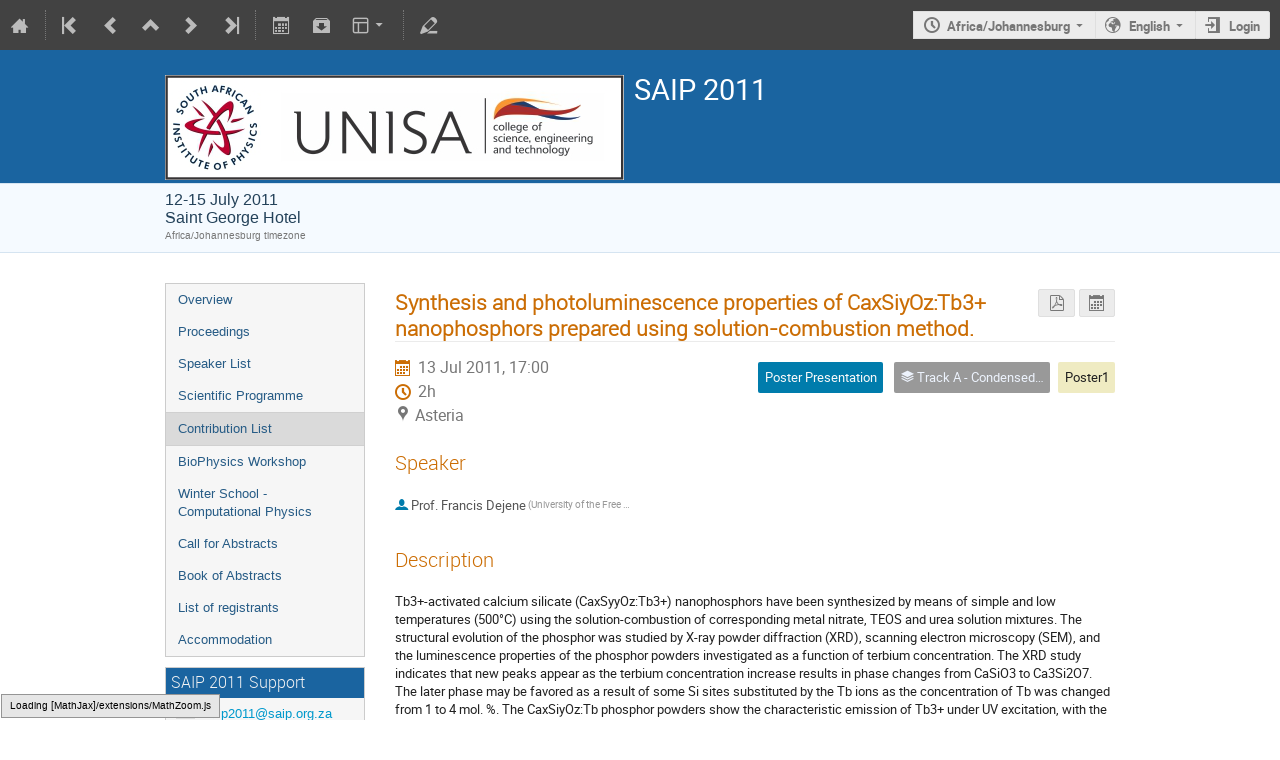

--- FILE ---
content_type: text/css; charset=utf-8
request_url: https://events.saip.org.za/dist/css/main.8f381f32.css
body_size: 609965
content:
._-web-client-js-react-forms-___fields-module__field-error___gD7yj { color: #f91f1f !important; border-color: #f91f1f !important; font-weight: bold; }

._-web-client-js-react-forms-___fields-module__field-description___2FFlB, .field-description { font-style: italic; font-size: 0.9em; color: #999; }

@charset "UTF-8";
/* Animation utility constructs */
@keyframes highlight { 0% { background-color: #09c; }
  100% { background-color: inherit; } }

:not(.ui) > .slide.open { overflow: hidden; opacity: 1; transition-property: all; transition-duration: 0.5s; transition-timing-function: ease-out; }

:not(.ui) > .slide.close { overflow: hidden; max-height: 0 !important; opacity: 0; transition-property: all; transition-duration: 0.5s; transition-timing-function: ease-out; }

ul.menu-items li.active, .categorynav .category-list .item:hover, .categorynav .category-list .item.current-category, #abstract-notification-log .log-entry > .metadata:not(.legacy):hover, #abstract-notification-log .log-entry > .metadata.open:not(.legacy), #abstract-notification-log .log-entry .content { position: relative; }

ul.menu-items li.active::before, .categorynav .category-list .item:hover::before, .categorynav .category-list .item.current-category::before, #abstract-notification-log .log-entry > .metadata:hover:not(.legacy)::before, #abstract-notification-log .log-entry > .metadata.open:not(.legacy)::before, #abstract-notification-log .log-entry .content::before { content: '.'; color: transparent; font-size: 0; position: absolute; }

.action-box, .i-badge, .i-box, .i-timeline-item .i-timeline-item-box, .categorynav .category-list, .person-link-list, #email-template-manager .email-template-wrapper .regform-section-sortable-placeholder, .regform-section, .regform-done, .regform-section-sortable-placeholder, .review-item-content, .i-button, .categorynav .category-list .item .button-wrapper .action-button, .action-button, a.i-big-button, .multi-text-fields a.i-button-remove, .category-calendar-page .category-calendar-view .fc-right .fc-button, .i-dropdown, :not(.ui) > input[type='date'], :not(.ui) > input[type='datetime'], :not(.ui) > input[type='datetime-local'], :not(.ui) > input[type='email'], :not(.ui) > input[type='month'], :not(.ui) > input[type='number'], :not(.ui) > input[type='password'], :not(.ui) > input[type='search'], :not(.ui) > input[type='tel'], :not(.ui) > input[type='text'], :not(.ui) > input[type='time'], :not(.ui) > input[type='url'], :not(.ui) > input[type='week'], textarea, select, .designer-tools input[type='text'], .designer-tools input[type='number'], .i-color-field .clickable-wrapper .color-preview, .keyword-highlighter, .i-label, .info-message-box, .message-message-box, .highlight-message-box, .success-message-box, .warning-message-box, .error-message-box, .danger-message-box, .error-message-tag, .padded-box .padded-box-content, .qtip-default, .sideBar .content, .side-menu, .switch, .switch > .switch-handle, .i-table-widget, .i-tag, .i-timeline-item .i-timeline-item-label, .palette-picker-qtip, .item-picker-qbubble, .qtip-default.qbubble, .i-taglist-field, .permissions-widget .permissions-widget-list .label-box .role-code, .permissions-widget .i-dropdown .entry-item .dropdown-icon.role-code, .sortable-list.tiles li.i-label, .ui-corner-all, .code, .login-reason-box, .contrib-session, .contrib-track, .contrib-type, .contrib-state, #form-group-recipients .recipients-box, .qtip.cloned-event-list-qtip ul li, .submission-info .custom-field-values .field-value.single-choice .value, #survey-results .text-answer, #survey-results .chart-option-details, .timeTableLegend, .timeTableLegend .legendItem, .bottomTip, .event-user { border-radius: 2px; }

.flexrow, .layout-side-menu, .banner, .action-box > .section, .i-badges-list, .i-badges-list.left, .i-badges-list.center, .i-badges-list-hover, .toolbar .group, .i-has-action, .info-message-box, .message-message-box, .highlight-message-box, .success-message-box, .warning-message-box, .error-message-box, .danger-message-box, .info-message-box .message-box-content, .message-message-box .message-box-content, .highlight-message-box .message-box-content, .success-message-box .message-box-content, .warning-message-box .message-box-content, .error-message-box .message-box-content, .danger-message-box .message-box-content, .list-filter .list-column, .list-filter .list-column > .filter, .list-filter ul.i-dropdown > li, .i-timeline-item, table.palette-picker .palette-color .background-box, .item-picker-qbubble .dropdown-container .dropdown-items-container .dropdown-item, .categorynav .category-list .spinner-wrapper, .categorynav .category-list .item, .categorynav .category-list .item .button-wrapper, .categorynav .category-list .item.subcategory, .categorynav .category-list .item.subcategory .icon-wrapper, .categorynav .category-list .placeholder, .categorynav .category-list .search-result-info, .person-link-list .person-row, .sortable-list ul li, .sortable-list.two-columns, .rule-list .rule, .rule-list .rule .rule-condition, .conference-page section .header-row, #form-group-recipients .recipients-smaller, #move-timetable-entry-dialog .item, .flexcol, body, .categorynav, .categorynav .category-list, .conference-page section .header, .action-menu-buttons { display: flex; }

.flexrow, .layout-side-menu, .banner, .action-box > .section, .i-badges-list, .i-badges-list.left, .i-badges-list.center, .i-badges-list-hover, .toolbar .group, .i-has-action, .info-message-box, .message-message-box, .highlight-message-box, .success-message-box, .warning-message-box, .error-message-box, .danger-message-box, .info-message-box .message-box-content, .message-message-box .message-box-content, .highlight-message-box .message-box-content, .success-message-box .message-box-content, .warning-message-box .message-box-content, .error-message-box .message-box-content, .danger-message-box .message-box-content, .list-filter .list-column, .list-filter .list-column > .filter, .list-filter ul.i-dropdown > li, .i-timeline-item, table.palette-picker .palette-color .background-box, .item-picker-qbubble .dropdown-container .dropdown-items-container .dropdown-item, .categorynav .category-list .spinner-wrapper, .categorynav .category-list .item, .categorynav .category-list .item .button-wrapper, .categorynav .category-list .item.subcategory, .categorynav .category-list .item.subcategory .icon-wrapper, .categorynav .category-list .placeholder, .categorynav .category-list .search-result-info, .person-link-list .person-row, .sortable-list ul li, .sortable-list.two-columns, .rule-list .rule, .rule-list .rule .rule-condition, .conference-page section .header-row, #form-group-recipients .recipients-smaller, #move-timetable-entry-dialog .item { flex-flow: row nowrap; }

.flexcol, body, .categorynav, .categorynav .category-list, .conference-page section .header, .action-menu-buttons { flex-flow: column nowrap; }

.f-j-start { justify-content: flex-start; }

.f-j-end { justify-content: flex-end; }

.f-j-center { justify-content: center; }

.f-j-space-between { justify-content: space-between; }

.f-j-space-around { justify-content: space-around; }

.f-a-start { align-items: flex-start; }

.f-a-end { align-items: flex-end; }

.f-a-center, .person-link-list .person-row { align-items: center; }

.f-a-stretch { align-items: stretch; }

.f-a-baseline { align-items: baseline; }

.f-wrap { flex-wrap: wrap; }

.f-self-stretch { flex-grow: 1; flex-basis: 0%; }

.f-self-no-shrink { flex-shrink: 0; }

body > .main { flex-grow: 1; }

/* Work around issues in WebKit (used by Safari) which shrinks the contained elements instead of growing the container. The following prevents the children of the flexbox to be shrinked which is ok since we want the page to scroll anyway. */
body > * { flex-shrink: 0; }

.fixed-width, .fixed-width-standalone-page header .page-description, .fixed-width-standalone-text-page header .page-description, .dialog-page header .page-description, .management-page header .page-description, .conference-page header .page-description, .meeting-page header .page-description, .category-calendar-page header .page-description, .management-page div.page-content, .agreement-dashboard { max-width: 800px !important; }

.full-width-content-wrapper .management-page > .page-content { max-width: 100% !important; }

.layout-wrapper .row .column { box-sizing: border-box; float: left; padding: 0 1em 0 1em; }

.layout-wrapper .row .column.col-40 { width: 40%; }

.layout-wrapper .row .column.col-50 { width: 50%; }

.layout-wrapper .row .column.col-60 { width: 60%; }

.layout-wrapper .row .column.col-full { width: 100%; }

.layout-wrapper .row .column:first-of-type { padding-left: 0; }

.layout-wrapper .row .column:last-of-type { padding-right: 0; }

.layout-wrapper .row::after { content: '.'; display: block; height: 0; clear: both; visibility: hidden; }

.layout-side-menu { min-height: 100%; margin-left: 30px; margin-right: 30px; }

.layout-side-menu:first-of-type { margin-top: 20px; }

.layout-side-menu .banner > .menu-column { flex-grow: 0; width: 200px; margin-left: 30px; margin-right: 30px; }

.layout-side-menu .banner > .page-column { flex-grow: 1; }

.layout-side-menu .banner .action-menu { flex-shrink: 0; margin-top: -0.5%; }

.layout-side-menu > .menu-column { width: 200px; margin-right: 30px; }

.layout-side-menu > .menu-column .group:first-child { margin-top: 5px; margin-bottom: 23px; }

.layout-side-menu > .menu-column .group:first-child a { width: 100%; padding: 5px 5px 5px 26px; text-align: left; }

.layout-side-menu > .content-column { flex-grow: 1; width: 0; }

.fixed-width-standalone-page header, .fixed-width-standalone-text-page header, .dialog-page header, .management-page header, .conference-page header, .meeting-page header, .category-calendar-page header { position: relative; margin-bottom: 1.8em; }

.fixed-width-standalone-page header h2, .fixed-width-standalone-text-page header h2, .dialog-page header h2, .management-page header h2, .conference-page header h2, .meeting-page header h2, .category-calendar-page header h2, .fixed-width-standalone-page header h3, .fixed-width-standalone-text-page header h3, .dialog-page header h3, .management-page header h3, .conference-page header h3, .meeting-page header h3, .category-calendar-page header h3 { display: inline-block; margin-top: 0; margin-bottom: 0; }

.fixed-width-standalone-page header h2, .fixed-width-standalone-text-page header h2, .dialog-page header h2, .management-page header h2, .conference-page header h2, .meeting-page header h2, .category-calendar-page header h2 { margin-right: 0.5rem; }

.fixed-width-standalone-page header h3, .fixed-width-standalone-text-page header h3, .dialog-page header h3, .management-page header h3, .conference-page header h3, .meeting-page header h3, .category-calendar-page header h3 { color: #777; margin-top: 0.42rem; }

.fixed-width-standalone-page header .back-button, .fixed-width-standalone-text-page header .back-button, .dialog-page header .back-button, .management-page header .back-button, .conference-page header .back-button, .meeting-page header .back-button, .category-calendar-page header .back-button { position: absolute; top: 11px; left: -20px; font-size: 15px; color: #dfdfdf; }

.fixed-width-standalone-page header .back-button:hover, .fixed-width-standalone-text-page header .back-button:hover, .dialog-page header .back-button:hover, .management-page header .back-button:hover, .conference-page header .back-button:hover, .meeting-page header .back-button:hover, .category-calendar-page header .back-button:hover { color: #999; }

.fixed-width-standalone-page header .title, .fixed-width-standalone-text-page header .title, .dialog-page header .title, .management-page header .title, .conference-page header .title, .meeting-page header .title, .category-calendar-page header .title { display: flex; align-items: flex-start; padding-top: 0.4rem; min-height: 2rem; border-bottom: 1px solid #ebebeb; margin-bottom: 1rem; }

.fixed-width-standalone-page header .title > .text, .fixed-width-standalone-text-page header .title > .text, .dialog-page header .title > .text, .management-page header .title > .text, .conference-page header .title > .text, .meeting-page header .title > .text, .category-calendar-page header .title > .text { flex-grow: 1; }

.fixed-width-standalone-page header .title > .text > .title-with-actions h2, .fixed-width-standalone-text-page header .title > .text > .title-with-actions h2, .dialog-page header .title > .text > .title-with-actions h2, .management-page header .title > .text > .title-with-actions h2, .conference-page header .title > .text > .title-with-actions h2, .meeting-page header .title > .text > .title-with-actions h2, .category-calendar-page header .title > .text > .title-with-actions h2, .fixed-width-standalone-page header .title > .text > .title-with-actions h3, .fixed-width-standalone-text-page header .title > .text > .title-with-actions h3, .dialog-page header .title > .text > .title-with-actions h3, .management-page header .title > .text > .title-with-actions h3, .conference-page header .title > .text > .title-with-actions h3, .meeting-page header .title > .text > .title-with-actions h3, .category-calendar-page header .title > .text > .title-with-actions h3 { display: inline; margin-right: 0; }

.fixed-width-standalone-page header .title > .text > .title-with-actions .actions, .fixed-width-standalone-text-page header .title > .text > .title-with-actions .actions, .dialog-page header .title > .text > .title-with-actions .actions, .management-page header .title > .text > .title-with-actions .actions, .conference-page header .title > .text > .title-with-actions .actions, .meeting-page header .title > .text > .title-with-actions .actions, .category-calendar-page header .title > .text > .title-with-actions .actions { display: inline-block; vertical-align: bottom; }

.fixed-width-standalone-page header .title > .actions, .fixed-width-standalone-text-page header .title > .actions, .dialog-page header .title > .actions, .management-page header .title > .actions, .conference-page header .title > .actions, .meeting-page header .title > .actions, .category-calendar-page header .title > .actions { flex-grow: 0; flex-shrink: 0; white-space: nowrap; }

.fixed-width-standalone-page header .page-description, .fixed-width-standalone-text-page header .page-description, .dialog-page header .page-description, .management-page header .page-description, .conference-page header .page-description, .meeting-page header .page-description, .category-calendar-page header .page-description { color: #999; font-size: 1.2em; margin-top: 0.42rem; }

.fixed-width-standalone-page header .page-info, .fixed-width-standalone-text-page header .page-info, .dialog-page header .page-info, .management-page header .page-info, .conference-page header .page-info, .meeting-page header .page-info, .category-calendar-page header .page-info { color: #999; margin-top: 0.42rem; }

.fixed-width-standalone-page header, .fixed-width-standalone-text-page header { margin-top: 1em; }

.banner { color: #000; max-width: 800px; margin-top: 10px; }

.banner.full-width { max-width: none; margin-bottom: -19px; }

.banner.full-width .title { flex-grow: 1; }

.banner .toolbar { padding: 0; }

.banner .title { margin-bottom: 19px; font-family: 'Roboto Light', sans-serif; font-size: 2em; color: #cb6d04; }

.banner .title a:not(:hover) { color: inherit; }

.banner .title .subtitle { color: #999; font-size: 0.5em; }

.banner .title .subtitle a { border-bottom: 1px dashed; }

.banner .title .date { color: #000; font-size: 0.75em; font-style: italic; }

.dialog-page { max-width: 800px; }

.management-page.wide .page-content { max-width: 1000px !important; }

.fixed-width-standalone-page, .fixed-width-standalone-text-page { margin-left: auto; margin-right: auto; width: 1000px; }

.fixed-width-standalone-page .page-content, .fixed-width-standalone-text-page .page-content { max-width: 1000px; }

.fixed-width-standalone-text-page { width: 800px; }

.fixed-width-standalone-text-page .page-content { max-width: 800px; font-size: 1.2em; }

.fixed-width-standalone-text-page .page-content p:first-child { margin-top: 0; }

.fixed-width-standalone-text-page .page-content p:last-child { margin-bottom: 0; }

.conference-page header h2 { color: #cb6d04; padding-right: 5px; }

.conference-page header h2 .track-name { font-style: italic; }

.meeting-header { max-width: 800px; margin: 2em auto 0 auto; }

.meeting-header h1 { color: #007cac; }

.meeting-page { max-width: 800px; margin: 2em auto 0 auto; }

.event-wrapper { width: 1000px; margin: 30px auto; margin-top: 18px; }

.conference-title-link { font-size: 33px; background: transparent; color: white; }

button, input, textarea, select, isindex { font: inherit; }

.semantic-background, .i-tag, .i-timeline-item-label.action, .review-summary-box .global-state-icon { border-top: 1px solid #999; border-bottom: 1px solid #999; border-right: 1px solid #999; border-left: 1px solid #999; background: #999; color: white; }

.highlight.semantic-background, .highlight.i-tag, .highlight.i-timeline-item-label.action, .review-summary-box .highlight.global-state-icon { border-top: 1px solid #09c; border-bottom: 1px solid #09c; border-right: 1px solid #09c; border-left: 1px solid #09c; background: #09c; }

.success.semantic-background, .success.i-tag, .success.i-timeline-item-label.action, .review-summary-box .success.global-state-icon { border-top: 1px solid #00c851; border-bottom: 1px solid #00c851; border-right: 1px solid #00c851; border-left: 1px solid #00c851; background: #00c851; }

.error.semantic-background, .error.i-tag, .error.i-timeline-item-label.action, .review-summary-box .error.global-state-icon { border-top: 1px solid #f91f1f; border-bottom: 1px solid #f91f1f; border-right: 1px solid #f91f1f; border-left: 1px solid #f91f1f; background: #f91f1f; }

.warning.semantic-background, .warning.i-tag, .warning.i-timeline-item-label.action, .review-summary-box .warning.global-state-icon { border-top: 1px solid #e99e18; border-bottom: 1px solid #e99e18; border-right: 1px solid #e99e18; border-left: 1px solid #e99e18; background: #e99e18; }

.visited.semantic-background, .visited.i-tag, .visited.i-timeline-item-label.action, .review-summary-box .visited.global-state-icon { border-top: 1px solid #6e5494; border-bottom: 1px solid #6e5494; border-right: 1px solid #6e5494; border-left: 1px solid #6e5494; background: #6e5494; }

.strong.semantic-background, .strong.i-tag, .strong.i-timeline-item-label.action, .review-summary-box .strong.global-state-icon { border-top: 1px solid #555; border-bottom: 1px solid #555; border-right: 1px solid #555; border-left: 1px solid #555; background: #555; }

.i-tag.outline, .review-summary-box .group-state-icon { border-top: 1px solid #999; border-bottom: 1px solid #999; border-right: 1px solid #999; border-left: 1px solid #999; color: #999; }

.highlight.i-tag.outline, .review-summary-box .highlight.group-state-icon { border-top: 1px solid #09c; border-bottom: 1px solid #09c; border-right: 1px solid #09c; border-left: 1px solid #09c; color: #09c; }

.success.i-tag.outline, .review-summary-box .success.group-state-icon { border-top: 1px solid #00c851; border-bottom: 1px solid #00c851; border-right: 1px solid #00c851; border-left: 1px solid #00c851; color: #00c851; }

.error.i-tag.outline, .review-summary-box .error.group-state-icon { border-top: 1px solid #f91f1f; border-bottom: 1px solid #f91f1f; border-right: 1px solid #f91f1f; border-left: 1px solid #f91f1f; color: #f91f1f; }

.warning.i-tag.outline, .review-summary-box .warning.group-state-icon { border-top: 1px solid #e99e18; border-bottom: 1px solid #e99e18; border-right: 1px solid #e99e18; border-left: 1px solid #e99e18; color: #e99e18; }

.visited.i-tag.outline, .review-summary-box .visited.group-state-icon { border-top: 1px solid #6e5494; border-bottom: 1px solid #6e5494; border-right: 1px solid #6e5494; border-left: 1px solid #6e5494; color: #6e5494; }

.strong.i-tag.outline, .review-summary-box .strong.group-state-icon { border-top: 1px solid #555; border-bottom: 1px solid #555; border-right: 1px solid #555; border-left: 1px solid #555; color: #555; }

.i-link { color: #bbb; }

.i-link:not(.disabled):hover, .i-link:not(.disabled):active, .i-link:not(.disabled).active { color: #555; }

.i-link:not(.disabled):hover.highlight, .i-link:not(.disabled):active.highlight, .i-link:not(.disabled).active.highlight { color: #09c; }

.i-link:not(.disabled):hover.success, .i-link:not(.disabled):active.success, .i-link:not(.disabled).active.success { color: #00c851; }

.i-link:not(.disabled):hover.error, .i-link:not(.disabled):active.error, .i-link:not(.disabled).active.error { color: #f91f1f; }

.i-link:not(.disabled):hover.warning, .i-link:not(.disabled):active.warning, .i-link:not(.disabled).active.warning { color: #e99e18; }

.i-link:not(.disabled):hover.visited, .i-link:not(.disabled):active.visited, .i-link:not(.disabled).active.visited { color: #6e5494; }

.i-link:not(.disabled):hover.strong, .i-link:not(.disabled):active.strong, .i-link:not(.disabled).active.strong { color: #555; }

.disabled.i-link { color: #bbb; }

.semantic-text { color: #999; }

.semantic-text.highlight { color: #09c; }

.semantic-text.success { color: #00c851; }

.semantic-text.error { color: #f91f1f; }

.semantic-text.warning { color: #e99e18; }

.semantic-text.visited { color: #6e5494; }

.semantic-text.strong { color: #555; }

body, .anchor-link, .ui-widget, .ui-widget textarea, .ui-widget button, .reviewing-page { font-family: 'Liberation Sans', sans-serif; }

.category-info, .speaker-list, .conference-page, .conference-page .description, .conference-page .infogrid, .contribution-list, .track-review-list, .paper-contribution-list { font-family: 'Roboto', sans-serif; }

.ui { font-family: 'Muli', 'Helvetica Neue', Arial, Helvetica, sans-serif; }

.fixed-width-standalone-page header .page-info, .fixed-width-standalone-text-page header .page-info, .dialog-page header .page-info, .management-page header .page-info, .conference-page header .page-info, .meeting-page header .page-info, .category-calendar-page header .page-info, h1, .corner-message, div.announcement-bar, div.main-breadcrumb, div.session-bar, #filter-placeholder, .qtip-default.add-field-qtip, .side-menu, .categorynav .category-list .search-results-list .title strong, .timetable-title, .participant-list-wrapper ul.participant-list, .paper-content .spotlight-file-name { font-family: 'Roboto', sans-serif; }

.fixed-width-standalone-page header .page-description, .fixed-width-standalone-text-page header .page-description, .dialog-page header .page-description, .management-page header .page-description, .conference-page header .page-description, .meeting-page header .page-description, .category-calendar-page header .page-description, h2, h3, h4, .i-box .i-box-header .i-box-title, .i-timeline-item .i-timeline-item-box .i-box-header .i-box-title, .categorynav .category-list .i-box-header .i-box-title, .person-link-list .i-box-header .i-box-title, #email-template-manager .email-template-wrapper .regform-section-sortable-placeholder .i-box-header .i-box-title, .regform-section .i-box-header .i-box-title, .regform-done .i-box-header .i-box-title, .regform-section-sortable-placeholder .i-box-header .i-box-title, .review-item-content .i-box-header .i-box-title, .regform-section-title, .toolbar.global-menu, ul.steps .label, .categorynav .category-list .item .title-wrapper .title, .regFormSectionNewSection, input.regFormTitleInputMgmt { font-family: 'Roboto Light', sans-serif; }

.i-box .i-box-header .i-box-description, .i-timeline-item .i-timeline-item-box .i-box-header .i-box-description, .categorynav .category-list .i-box-header .i-box-description, .person-link-list .i-box-header .i-box-description, #email-template-manager .email-template-wrapper .regform-section-sortable-placeholder .i-box-header .i-box-description, .regform-section .i-box-header .i-box-description, .regform-done .i-box-header .i-box-description, .regform-section-sortable-placeholder .i-box-header .i-box-description, .review-item-content .i-box-header .i-box-description, textarea.regFormDescriptionInputMgmt { font-family: 'Liberation Serif', serif; }

.mono, textarea.log, code, .wmd-input, .clipboard-dialog input[type='text'], .wmd-input:focus, .permalink-text .permalink { font-family: 'Liberation Mono', monospace; }

.text-paper, .abstract-content, .agreement-form-sections .legal-body, .md-preview-wrapper.display h1, .md-preview-wrapper.display h2, .md-preview-wrapper.display h3, .md-preview-wrapper.display h4, .md-preview-wrapper.display, .md-preview-wrapper.edit h1, .md-preview-wrapper.edit h2, .md-preview-wrapper.edit h3, .md-preview-wrapper.edit h4, .md-preview-wrapper.edit { font-family: 'Liberation Serif', serif; }

.md-preview-wrapper.display.empty, .md-preview-wrapper.edit.empty { font-family: 'Roboto', 'Helvetica', sans-serif; }

.i-form, dl.i-data-list, .bootstrap-header, .bootstrap-body { font-family: 'Liberation Sans', sans-serif; }

.bootstrap-header .header-title, .bootstrap-header .header-subtitle, .bootstrap-body .bootstrap-form .step-wrapper .step-container .step-title, .bootstrap-body .bootstrap-form .step-wrapper .i-button, .bootstrap-body .bootstrap-form .step-wrapper .categorynav .category-list .item .button-wrapper .action-button, .categorynav .category-list .item .button-wrapper .bootstrap-body .bootstrap-form .step-wrapper .action-button, .bootstrap-body .bootstrap-form .step-wrapper .action-button { font-family: 'Maven Pro', sans-serif; }

body { font-size: 13px; }

html, body { height: 100%; }

body { background: #fff; padding: 0; margin: 0; }

h1, h2, h3, h4, h5, h6, td, dl, ol, blockquote { color: #555; }

h1 { font-size: 1.7em; }

h1.category-title { font-size: 2em; }

h2 { font-size: 1.6em; }

h3 { font-size: 1.2em; }

sup, sub { vertical-align: baseline; position: relative; top: -0.4em; }

sub { top: 0.4em; }

pre { white-space: pre-wrap; /* css-3 */ white-space: -moz-pre-wrap; /* Mozilla, since 1999 */ white-space: -o-pre-wrap; /* Opera 7 */ word-wrap: break-word; /* Internet Explorer 5.5+ */ margin: 0; }

/* Elements */
.page-title { margin-top: 0; font-size: 2em; font-weight: normal; color: #cb6d04; }

.group-title { border-bottom: 2px solid #eaeaea; display: block; font-size: 2em; font-weight: normal; }

.group-title > i { font-size: 1.2em; padding-right: 0.2em; vertical-align: middle; }

.groupTitle, .groupTitleNoBorder, .groupSubTitle { display: block; width: 100%; font-family: 'Helvetica Neue', Helvetica, Verdana, Arial, sans-serif; font-size: 24px; font-weight: normal; color: #4a4a4a; padding: 3px 3px 5px 3px; border-bottom: 1px solid #aaa; margin-bottom: 1em; }

td.groupTitle, td.groupTitleNoBorder, td.groupSubTitle { display: table-cell; }

.groupTitle > [class*='icon-'], .groupTitleNoBorder > [class*='icon-'] { color: #ccc; font-size: 1.2em; vertical-align: middle; }

.reviewingsubtitle { font-family: 'Times New Roman', Verdana, Arial, sans-serif; font-size: 15pt; color: #4e4c46; letter-spacing: 1px; padding: 3px; margin: 10px 0; }

.groupTitleNoBorder { border-bottom: none; }

.quotation { margin: 10px; padding-left: 10px; color: #777; border-left: 4px solid #ddd; }

/* Quick rules */
.nohtml { white-space: pre-line; }

.overflow { overflow: auto; }

.bold { font-weight: bold; }

.italic { font-style: italic; }

.text-right { text-align: right; }

.text-important { color: #111; }

.text-normal { color: #444; }

.text-error, input[type='checkbox'].validate:not(:checked) + label { color: #f91f1f; }

.text-not-important { color: #777; }

.text-superfluous, i.info-helper, .auth-scopes li.authorized, .submission-info .custom-field-values .field-value .value.empty { color: #bbb; }

.text-paper, .abstract-content, .agreement-form-sections .legal-body { text-align: justify; text-indent: 2em; }

.text-paper h3, .abstract-content h3, .agreement-form-sections .legal-body h3 { color: inherit; font-family: inherit; font-size: 1.1em; font-weight: inherit; margin: 0 0 1.2em 0; text-align: center; text-indent: 0; text-transform: uppercase; }

a.small-link { color: #777; font-size: 11px; }

textarea.log { color: #999; font-size: 0.7em; }

.preformatted { white-space: pre-wrap; }

.pre-line { white-space: pre-line; }

.underline { text-decoration: underline; }

.ellipsis { white-space: nowrap; overflow: hidden; text-overflow: ellipsis; }

@font-face { font-family: 'icomoon-ultimate'; src: url(/fonts/icomoon/icomoon__v70777d38.svg#icomoon-ultimate) format("svg"), url(/fonts/icomoon/icomoon__vf5d407de.woff) format("woff"), url(/fonts/icomoon/icomoon__v16788770.ttf) format("truetype"); font-weight: normal; font-style: normal; }

/* Use the following CSS code if you want to use data attributes for inserting your icons */
[data-icon]::before { font-family: 'icomoon-ultimate'; content: attr(data-icon); font-weight: normal; font-variant: normal; text-transform: none; line-height: 1; -webkit-font-smoothing: antialiased; }

/* Use the following CSS code if you want to have a class per icon */
/*
Instead of a list of all class selectors,
you can use the generic selector below, but it's slower:
[class*="icon-"] {
*/
[class^='icon-']::before, [class*=' icon-']::before { font-family: 'icomoon-ultimate'; font-style: normal; font-weight: normal; font-variant: normal; text-transform: none; line-height: 1; -webkit-font-smoothing: antialiased; }

i[class^='icon-']::before { cursor: default; }

.inactive[class^='icon-']::before, .inactive[class*=' icon-']::before { opacity: 0.15; }

/* How to add icons 1. Login into icomoon app https://icomoon.io/app/ 2. Remove any existing project (Top-left hamburger icon, "Manage projects", "Remove" button) 3. Import "selection.json" from Indico repository (Top-left hamburger icon, "Import project", choose 'indico/web/static/fonts/icomoon/selection.json' 4. Load the project (it should be named "Untitled Project") 5. Deselect all icons (Top-left hamburger icon, "Clear selection") 6. Add the IcoMoon Ultimate pack (Click on "Library" button then on "Add") 7. Search for the icon you want to add using the search box 8. Select the icons to add with the selection tool 9. Add the new icons to our set (Click the hamburger icon to the right of our set that should be displayed as "icomoon" and select "Move selection here") 10. Clear the search box 11. Remove all icons sets except ours (Click the hamburger icon to the right of the set to remove and choose "Remove set") 12. Reorder the icons in alphabetical order: - Click the hamburger icon to the right of our project - Choose "Select all". - Click that hamburger icon again and choose "Rearrange icons". - Choose "Order by name" and "Rearrange" 13. Click on the "Generate font" tab at the bottom of the screen 14. Click on "Download" at the bottom right of the screen 15. Copy files: - icomoon.zip/fonts/icommon.{svg,ttf,woff} to indico/web/static/fonts/icomoon/ - icomoon.zip/selection.json to indico/web/static/fonts/icomoon/ - Replace the icon definitions between the comments below with the ones found in icomoon.zip/style.css (pay attention to the indentation!) */
/* Icomoon's icon definitions */
.icon-agreement::before { content: '\e605'; }

.icon-alarm::before { content: '\74'; }

.icon-arrow-down::before, .list .i-table th.header-sort-asc::before, .list .i-table th.header-sort-desc::before, .side-menu ul.menu-items > li.section .title-wrapper::before, table.i-table th.header-sort-desc::before, .i-table-widget th.header-sort-desc::before, table.i-table th.header-sort-asc::before, .i-table-widget th.header-sort-asc::before, table.category-management th.sortable-column a.desc::before, table.event-management th.sortable-column a.desc::before, table.category-management th.sortable-column a.asc::before, table.event-management th.sortable-column a.asc::before, .registrant-stats > .i-box > .i-box-content > table tr.header-row td:first-child::before, .i-timeline-item .registrant-stats > .i-timeline-item-box > .i-box-content > table tr.header-row td:first-child::before, .categorynav .registrant-stats > .category-list > .i-box-content > table tr.header-row td:first-child::before, .registrant-stats > .person-link-list > .i-box-content > table tr.header-row td:first-child::before, #email-template-manager .email-template-wrapper .registrant-stats > .regform-section-sortable-placeholder > .i-box-content > table tr.header-row td:first-child::before, .registrant-stats > .regform-section > .i-box-content > table tr.header-row td:first-child::before, .registrant-stats > .regform-done > .i-box-content > table tr.header-row td:first-child::before, .registrant-stats > .regform-section-sortable-placeholder > .i-box-content > table tr.header-row td:first-child::before, .registrant-stats > .review-item-content > .i-box-content > table tr.header-row td:first-child::before { content: '\24'; }

.icon-arrow-left::before { content: '\e3bf'; }

.icon-arrow-right-sparse::before, .i-button.signin .login-arrow::before, .categorynav .category-list .item .button-wrapper .signin.action-button .login-arrow::before, .signin.action-button .login-arrow::before { content: '\46'; }

.icon-arrow-up::before { content: '\34'; }

.icon-arrows-vert::before, .menu-entries > li > .menu-entry > .i-label > .entry-separator::before { content: '\edfb'; }

.icon-attachment::before, .entry-attachments::before { content: '\eca9'; }

.icon-bell::before { content: '\e908'; }

.icon-bold::before, [id^='wmd-bold-button'] span::before { content: '\e454'; }

.icon-book::before { content: '\e990'; }

.icon-bookmark::before { content: '\45'; }

.icon-broadcast::before { content: '\e005'; }

.icon-bubble-quote::before, [id^='wmd-quote-button'] span::before { content: '\e16d'; }

.icon-bullhorn::before { content: '\49'; }

.icon-calendar::before, .ui-datepicker-trigger::before, input.hasDatepicker::before { content: '\e003'; }

.icon-camera::before { content: '\e007'; }

.icon-chart::before { content: '\eb8c'; }

.icon-checkbox-checked::before, .auth-scopes li::before { content: '\e432'; }

.icon-checkbox-unchecked::before { content: '\e433'; }

.icon-checkmark::before, .success-message-box .icon::before { content: '\e372'; }

.icon-circle-small::before { content: '\e2ab'; }

.icon-clipboard::before { content: '\3c'; }

.icon-close::before, .regform-field .remove-file::before { content: '\3b'; }

.icon-code::before, [id^='wmd-code-button'] span::before { content: '\e480'; }

.icon-coins::before { content: '\e0d4'; }

.icon-collapse::before { content: '\e3b0'; }

.icon-compass2::before { content: '\e94a'; }

.icon-copy::before { content: '\30'; }

.icon-copy1::before { content: '\e909'; }

.icon-cross::before, .datetime-widget .clear-pickers::before, .date-widget .clear-pickers::before, .time-widget .clear-pickers::before, .timeTableLegend .legendCloseButton::before { content: '\ed6d'; }

.icon-disable::before, .error-message-box .icon::before { content: '\e00a'; }

.icon-dropmenu::before { content: '\f0a5'; }

.icon-earth::before, .datetime-widget .timezone::before, .date-widget .timezone::before, .time-widget .timezone::before, .occurrences-widget .timezone::before { content: '\e600'; }

.icon-edit::before, .menu-entries > li > .menu-entry > .i-label > .actions > .edit-entry::before { content: '\2e'; }

.icon-enlarge::before, .list .change-columns-width:not(.active)::before { content: '\eb48'; }

.icon-enter::before { content: '\e37b'; }

.icon-equalizer::before { content: '\e90a'; }

.icon-exit::before { content: '\e37c'; }

.icon-expand::before { content: '\e00b'; }

.icon-eye::before, .list-filter .i-label.title-wrapper > .actions > .visibility.enabled::before, .menu-entries > li > .menu-entry > .i-label > .actions > .enabled::before, .menu-entries > li > .menu-entry > .i-label > .actions > .not-enabled:hover::before, .sortable-list ul.enabled li .toggle-enabled::before { content: '\44'; }

.icon-eye-blocked::before, .list-filter .i-label.title-wrapper > .actions > .visibility:not(.enabled)::before, .menu-entries > li > .menu-entry > .i-label > .actions > .enabled:hover::before, .menu-entries > li > .menu-entry > .i-label > .actions > .not-enabled::before, .sortable-list ul.disabled li .toggle-enabled::before { content: '\e9d1'; }

.icon-file::before, .menu-entries > li > .menu-entry > .i-label > .entry-page::before, .regform-field .file-link::before { content: '\e08d'; }

.icon-file-check::before { content: '\e9a9'; }

.icon-file-content::before { content: '\e07b'; }

.icon-file-css::before { content: '\e9bd'; }

.icon-file-download::before { content: '\32'; }

.icon-file-excel::before { content: '\25'; }

.icon-file-filled::before { content: '\e99e'; }

.icon-file-image::before, .designer-template-type-icon.template-icon-poster::before { content: '\e9af'; }

.icon-file-music::before { content: '\e9b1'; }

.icon-file-openoffice::before { content: '\ef37'; }

.icon-file-pdf::before { content: '\61'; }

.icon-file-play::before { content: '\e9b3'; }

.icon-file-presentation::before { content: '\e9bf'; }

.icon-file-spreadsheet::before { content: '\e9c5'; }

.icon-file-text::before { content: '\e9ad'; }

.icon-file-video::before { content: '\e9b5'; }

.icon-file-word::before { content: '\ef38'; }

.icon-file-xml::before { content: '\e9bb'; }

.icon-file-zip::before { content: '\e9b9'; }

.icon-filter::before { content: '\4a'; }

.icon-first::before { content: '\edb5'; }

.icon-floppy::before { content: '\e134'; }

.icon-folder::before, .tree tr.expandable.collapsed > td:first-child > span::before, .attachments-tooltip-button::before { content: '\e9db'; }

.icon-folder-open::before, .tree tr.expandable > td:first-child > span::before, .attachments-tooltip-button.open::before { content: '\e9dc'; }

.icon-folder-plus::before { content: '\e9df'; }

.icon-font-size::before { content: '\2f'; }

.icon-grid::before { content: '\35'; }

.icon-grid2::before { content: '\ec5f'; }

.icon-hammer::before { content: '\ebe4'; }

.icon-handle::before, .i-box .ui-i-box-sortable-handle::before, .i-timeline-item .i-timeline-item-box .ui-i-box-sortable-handle::before, .categorynav .category-list .ui-i-box-sortable-handle::before, .person-link-list .ui-i-box-sortable-handle::before, #email-template-manager .email-template-wrapper .regform-section-sortable-placeholder .ui-i-box-sortable-handle::before, .regform-section .ui-i-box-sortable-handle::before, .regform-done .ui-i-box-sortable-handle::before, .regform-section-sortable-placeholder .ui-i-box-sortable-handle::before, .review-item-content .ui-i-box-sortable-handle::before, .i-box ul.group-list > li.ui-sortable > .ui-sortable-handle > .handle::before, .i-timeline-item .i-timeline-item-box ul.group-list > li.ui-sortable > .ui-sortable-handle > .handle::before, .categorynav .category-list ul.group-list > li.ui-sortable > .ui-sortable-handle > .handle::before, .person-link-list ul.group-list > li.ui-sortable > .ui-sortable-handle > .handle::before, #email-template-manager .email-template-wrapper .regform-section-sortable-placeholder ul.group-list > li.ui-sortable > .ui-sortable-handle > .handle::before, .regform-section ul.group-list > li.ui-sortable > .ui-sortable-handle > .handle::before, .regform-done ul.group-list > li.ui-sortable > .ui-sortable-handle > .handle::before, .regform-section-sortable-placeholder ul.group-list > li.ui-sortable > .ui-sortable-handle > .handle::before, .review-item-content ul.group-list > li.ui-sortable > .ui-sortable-handle > .handle::before, .i-label > .handle:first-child::before, .i-table-widget .ui-sortable-handle::before, .multiple-items-widget .sort-handle::before, .multi-text-fields .handle::before, .person-link-list .person-row .sort-handle::before, .regform-section .section-sortable-handle::before, .regform-field.editable:not(.disabled):hover .field-sortable-handle::before, .regform-field.editable:not(.disabled):active .field-sortable-handle::before, .regform-table tr:hover .table-sortable-handle::before, .regform-table td:active .table-sortable-handle::before { content: '\e001'; }

.icon-home::before, .menu-entries > li > .menu-entry > .i-label > .actions > .default::before, .menu-entries > li > .menu-entry > .i-label > .actions > .not-default::before { content: '\e904'; }

.icon-image::before, [id^='wmd-image-button'] span::before { content: '\31'; }

.icon-import::before { content: '\ec81'; }

.icon-info::before, .info-message-box .icon::before, .message-message-box .icon::before, .wmd-help-button::before { content: '\69'; }

.icon-italic::before, [id^='wmd-italic-button'] span::before { content: '\e456'; }

.icon-key::before { content: '\eb4a'; }

.icon-key-A::before { content: '\38'; }

.icon-lamp::before, .highlight-message-box .icon::before { content: '\e24e'; }

.icon-lan::before { content: '\ec68'; }

.icon-last::before { content: '\edb6'; }

.icon-layout::before { content: '\e905'; }

.icon-link::before, .menu-entries > li > .menu-entry > .i-label > .entry-internal_link::before, .menu-entries > li > .menu-entry > .i-label > .entry-user_link::before, .menu-entries > li > .menu-entry > .i-label > .entry-plugin_link::before, [id^='wmd-link-button'] span::before { content: '\e2cd'; }

.icon-list::before, [id^='wmd-ulist-button'] span::before { content: '\e299'; }

.icon-location::before { content: '\e002'; }

.icon-lock::before, .icon-protection-self::before { content: '\e008'; }

.icon-lock-center::before { content: '\eb4e'; }

.icon-loop::before { content: '\2c'; }

.icon-mail::before { content: '\6d'; }

.icon-medal::before { content: '\40'; }

.icon-mic::before { content: '\e006'; }

.icon-mobile::before { content: '\3e'; }

.icon-new::before { content: '\e97b'; }

.icon-next::before, .ui-datepicker .ui-datepicker-header .ui-datepicker-next::before, #move-timetable-entry-dialog .days .scroll-btn::before { content: '\4c'; }

.icon-no-camera::before { content: '\e964'; }

.icon-numbered-list::before, [id^='wmd-olist-button'] span::before { content: '\e29c'; }

.icon-package-download::before { content: '\64'; }

.icon-pagebreak::before, [id^='wmd-hr-button'] span::before { content: '\e463'; }

.icon-palette::before { content: '\e92a'; }

.icon-phone::before { content: '\70'; }

.icon-play::before { content: '\e00c'; }

.icon-plus::before { content: '\2d'; }

.icon-prev::before, .ui-datepicker .ui-datepicker-header .ui-datepicker-prev::before { content: '\4b'; }

.icon-price-tag::before { content: '\e9f4'; }

.icon-printer::before { content: '\e906'; }

.icon-print::before { content: '\e906'; }

.icon-projector::before { content: '\e604'; }

.icon-puzzle::before { content: '\e26e'; }

.icon-qrcode::before { content: '\e901'; }

.icon-question::before, i.info-helper::before { content: '\e35c'; }

.icon-quill::before { content: '\e91b'; }

.icon-redo::before, [id^='wmd-redo-button'] span::before { content: '\e14c'; }

.icon-remove::before, .menu-entries > li > .menu-entry > .i-label > .actions > .delete-entry::before { content: '\22'; }

.icon-rulers::before { content: '\26'; }

.icon-search::before { content: '\37'; }

.icon-settings::before { content: '\33'; }

.icon-seven-segment9::before { content: '\e48b'; }

.icon-shield::before { content: '\2b'; }

.icon-shrink::before, .list .change-columns-width.active::before { content: '\eb49'; }

.icon-sort::before { content: '\e00e'; }

.icon-sort-alpha-asc::before { content: '\ee4c'; }

.icon-sort-alpha-desc::before { content: '\ee4d'; }

.icon-split::before { content: '\edb3'; }

.icon-stack::before { content: '\e097'; }

.icon-stack-minus::before { content: '\3a'; }

.icon-stack-plus::before { content: '\39'; }

.icon-stack-text::before { content: '\e902'; }

.icon-star::before { content: '\41'; }

.icon-stop::before { content: '\e00d'; }

.icon-switchoff::before { content: '\e602'; }

.icon-switchon::before { content: '\e601'; }

.icon-tag::before { content: '\e0b9'; }

.icon-text-color::before, .i-button.color-button::before, .categorynav .category-list .item .button-wrapper .color-button.action-button::before, .color-button.action-button::before { content: '\e900'; }

.icon-textarea::before { content: '\e000'; }

.icon-textfield::before { content: '\f5d5'; }

.icon-ticket::before, .user-list li .actions .event-person::before { content: '\42'; }

.icon-tilde::before { content: '\e903'; }

.icon-time::before, .occurrences-widget .duration-info::before { content: '\e004'; }

.icon-transmission::before { content: '\ee46'; }

.icon-type::before, [id^='wmd-heading-button'] span::before { content: '\2a'; }

.icon-undo::before, [id^='wmd-undo-button'] span::before { content: '\27'; }

.icon-unlocked::before, .icon-protection-public::before { content: '\e009'; }

.icon-upload::before { content: '\29'; }

.icon-user::before, .event-user::before { content: '\48'; }

.icon-user-block::before { content: '\eafc'; }

.icon-user-chairperson::before { content: '\63'; }

.icon-user-check::before { content: '\eafe'; }

.icon-user-reading::before, .regform-section.manager-only .i-box-title::before { content: '\3f'; }

.icon-users::before { content: '\47'; }

.icon-warning::before, .warning-message-box .icon::before, .danger-message-box .icon::before, .regform-field .email-info.warning::before, .regform-field .email-info.error::before { content: '\e603'; }

.icon-wrench::before { content: '\77'; }

.icon-id-badge::before, .designer-template-type-icon.template-icon-badge::before { content: '\e907'; }

/* End of icomoon's icon definitions */
/* animated spinner icon */
.icon-spinner::before { content: ''; display: inline-block; min-width: 1.2em; min-height: 1.2em; height: 100%; background-image: url(/images/loading__v7b977607.gif); background-repeat: no-repeat; background-size: 1.2em 1.2em; vertical-align: middle !important; opacity: 0.6; }

/* Custom "empty" icon to have a space equivalent to an icon */
.icon-none::before { content: '\2001'; }

.disabled .icon-spinner::before { opacity: 0.4; }

/* KEEP THE FOLLOWING DEFINITIONS: necessary when rendering the icon 'after' e.g. mixin icon-after */
.icon-arrow-down-after::after, a.arrow::after, .i-button.arrow::after, .categorynav .category-list .item .button-wrapper .arrow.action-button::after, .arrow.action-button::after, .dropup-menu::after, .toolbar.global-menu > a.arrow::after, .action-menu .clones a::after { content: '\24'; }

.icon-location-after::after { content: '\e002'; }

.icon-next-after::after, .i-button.next::after, .categorynav .category-list .item .button-wrapper .next.action-button::after, .action-button::after { content: '\4c'; }

.icon-time-after::after { content: '\e004'; }

/* Customized icons for specific purposes */
.icon-protection-public { color: #00c851; }

.icon-protection-self { color: #f91f1f; }

.i-box .ui-i-box-sortable-handle::before, .i-timeline-item .i-timeline-item-box .ui-i-box-sortable-handle::before, .categorynav .category-list .ui-i-box-sortable-handle::before, .person-link-list .ui-i-box-sortable-handle::before, #email-template-manager .email-template-wrapper .regform-section-sortable-placeholder .ui-i-box-sortable-handle::before, .regform-section .ui-i-box-sortable-handle::before, .regform-done .ui-i-box-sortable-handle::before, .regform-section-sortable-placeholder .ui-i-box-sortable-handle::before, .review-item-content .ui-i-box-sortable-handle::before, .i-box ul.group-list > li.ui-sortable > .ui-sortable-handle > .handle::before, .i-timeline-item .i-timeline-item-box ul.group-list > li.ui-sortable > .ui-sortable-handle > .handle::before, .categorynav .category-list ul.group-list > li.ui-sortable > .ui-sortable-handle > .handle::before, .person-link-list ul.group-list > li.ui-sortable > .ui-sortable-handle > .handle::before, #email-template-manager .email-template-wrapper .regform-section-sortable-placeholder ul.group-list > li.ui-sortable > .ui-sortable-handle > .handle::before, .regform-section ul.group-list > li.ui-sortable > .ui-sortable-handle > .handle::before, .regform-done ul.group-list > li.ui-sortable > .ui-sortable-handle > .handle::before, .regform-section-sortable-placeholder ul.group-list > li.ui-sortable > .ui-sortable-handle > .handle::before, .review-item-content ul.group-list > li.ui-sortable > .ui-sortable-handle > .handle::before, .i-button.signin .login-arrow::before, .categorynav .category-list .item .button-wrapper .signin.action-button .login-arrow::before, .signin.action-button .login-arrow::before, .i-button.next::after, .categorynav .category-list .item .button-wrapper .next.action-button::after, .action-button::after, a.arrow::after, .i-button.arrow::after, .categorynav .category-list .item .button-wrapper .arrow.action-button::after, .arrow.action-button::after, .i-button.color-button::before, .categorynav .category-list .item .button-wrapper .color-button.action-button::before, .color-button.action-button::before, .dropup-menu::after, .datetime-widget .timezone::before, .date-widget .timezone::before, .time-widget .timezone::before, .datetime-widget .clear-pickers::before, .date-widget .clear-pickers::before, .time-widget .clear-pickers::before, .i-label > .handle:first-child::before, .toolbar.global-menu > a.arrow::after, .info-message-box .icon::before, .message-message-box .icon::before, .highlight-message-box .icon::before, .success-message-box .icon::before, .warning-message-box .icon::before, .error-message-box .icon::before, .danger-message-box .icon::before, .list .i-table th.header-sort-asc::before, .list .i-table th.header-sort-desc::before, .list .change-columns-width:not(.active)::before, .list .change-columns-width.active::before, .list-filter .i-label.title-wrapper > .actions > .visibility.enabled::before, .menu-entries > li > .menu-entry > .i-label > .actions > .enabled::before, .menu-entries > li > .menu-entry > .i-label > .actions > .not-enabled:hover::before, .list-filter .i-label.title-wrapper > .actions > .visibility:not(.enabled)::before, .menu-entries > li > .menu-entry > .i-label > .actions > .enabled:hover::before, .menu-entries > li > .menu-entry > .i-label > .actions > .not-enabled::before, .side-menu ul.menu-items > li.section .title-wrapper::before, table.i-table th.header-sort-desc::before, .i-table-widget th.header-sort-desc::before, table.i-table th.header-sort-asc::before, .i-table-widget th.header-sort-asc::before, .i-table-widget .ui-sortable-handle::before, i.info-helper::before, .multiple-items-widget .sort-handle::before, .multi-text-fields .handle::before, .occurrences-widget .timezone::before, .occurrences-widget .duration-info::before, .person-link-list .person-row .sort-handle::before, .sortable-list ul.enabled li .toggle-enabled::before, .sortable-list ul.disabled li .toggle-enabled::before, .ui-datepicker .ui-datepicker-header .ui-datepicker-prev::before, .ui-datepicker .ui-datepicker-header .ui-datepicker-next::before, .ui-datepicker-trigger::before, input.hasDatepicker::before, .tree tr.expandable > td:first-child > span::before, .tree tr.expandable.collapsed > td:first-child > span::before, .attachments-tooltip-button::before, .attachments-tooltip-button.open::before, .auth-scopes li::before, table.category-management th.sortable-column a.desc::before, table.event-management th.sortable-column a.desc::before, table.category-management th.sortable-column a.asc::before, table.event-management th.sortable-column a.asc::before, .designer-template-type-icon.template-icon-poster::before, .designer-template-type-icon.template-icon-badge::before, .action-menu .clones a::after, .menu-entries > li > .menu-entry > .i-label > .entry-internal_link::before, .menu-entries > li > .menu-entry > .i-label > .entry-user_link::before, .menu-entries > li > .menu-entry > .i-label > .entry-plugin_link::before, .menu-entries > li > .menu-entry > .i-label > .entry-page::before, .menu-entries > li > .menu-entry > .i-label > .entry-separator::before, .menu-entries > li > .menu-entry > .i-label > .actions > .default::before, .menu-entries > li > .menu-entry > .i-label > .actions > .not-default::before, .menu-entries > li > .menu-entry > .i-label > .actions > .edit-entry::before, .menu-entries > li > .menu-entry > .i-label > .actions > .delete-entry::before, [id^='wmd-bold-button'] span::before, [id^='wmd-italic-button'] span::before, [id^='wmd-link-button'] span::before, [id^='wmd-quote-button'] span::before, [id^='wmd-code-button'] span::before, [id^='wmd-image-button'] span::before, [id^='wmd-olist-button'] span::before, [id^='wmd-ulist-button'] span::before, [id^='wmd-heading-button'] span::before, [id^='wmd-hr-button'] span::before, [id^='wmd-undo-button'] span::before, [id^='wmd-redo-button'] span::before, .wmd-help-button::before, .regform-section .section-sortable-handle::before, .regform-section.manager-only .i-box-title::before, .regform-field .email-info.warning::before, .regform-field .email-info.error::before, .regform-field .file-link::before, .regform-field .remove-file::before, .regform-field.editable:not(.disabled):hover .field-sortable-handle::before, .regform-field.editable:not(.disabled):active .field-sortable-handle::before, .regform-table tr:hover .table-sortable-handle::before, .regform-table td:active .table-sortable-handle::before, .registrant-stats > .i-box > .i-box-content > table tr.header-row td:first-child::before, .i-timeline-item .registrant-stats > .i-timeline-item-box > .i-box-content > table tr.header-row td:first-child::before, .categorynav .registrant-stats > .category-list > .i-box-content > table tr.header-row td:first-child::before, .registrant-stats > .person-link-list > .i-box-content > table tr.header-row td:first-child::before, #email-template-manager .email-template-wrapper .registrant-stats > .regform-section-sortable-placeholder > .i-box-content > table tr.header-row td:first-child::before, .registrant-stats > .regform-section > .i-box-content > table tr.header-row td:first-child::before, .registrant-stats > .regform-done > .i-box-content > table tr.header-row td:first-child::before, .registrant-stats > .regform-section-sortable-placeholder > .i-box-content > table tr.header-row td:first-child::before, .registrant-stats > .review-item-content > .i-box-content > table tr.header-row td:first-child::before, .timeTableLegend .legendCloseButton::before, #move-timetable-entry-dialog .days .scroll-btn::before, .entry-attachments::before, .event-user::before, .user-list li .actions .event-person::before { font-family: 'icomoon-ultimate'; font-style: normal; font-weight: normal; font-variant: normal; text-transform: none; -webkit-font-smoothing: antialiased; }

.action-box { box-sizing: border-box; margin-bottom: 1rem; padding: 10px; width: 100%; }

.action-box > .section { overflow: hidden; align-items: center; overflow: visible; }

.action-box > .section > .toolbar { margin: 0; padding: 0 0 0 0.5em; flex-shrink: 0; margin-left: auto; }

.action-box > .section > .toolbar.right { padding-left: 0.5em; }

.action-box > .section > .toolbar a:not(.i-button):not(.action-button), .action-box > .section > .toolbar a:not(.ui.button) { line-height: 2.2em; }

.action-box > .section > .toolbar > .group { margin-bottom: 0; }

.action-box > .section:not(:first-child) { margin-top: 5px; padding-top: 5px; border-top: 1px solid #bbb; }

.action-box > .section > .text { flex-grow: 1; }

.action-box > .section > .text > .label { font-weight: bold; }

.action-box > .section > .icon { font-size: 2rem; padding-right: 0.5rem; flex-shrink: 0; align-self: center; }

.for-form.action-box { width: 400px; }

.action-box { border-top: 1px solid #999; border-bottom: 1px solid #999; border-right: 1px solid #999; border-left: 1px solid #999; background: #f9f9f9; color: #999; }

.action-box .section:not(.highlight):not(.warning):not(.danger):not(.disabled):not(.accept):not(.plain) > .icon { color: #777; }

.action-box .section:not(.highlight):not(.warning):not(.danger):not(.disabled):not(.accept):not(.plain) .text .label { color: #777; }

.action-box.highlight { border-top: 1px solid #09c; border-bottom: 1px solid #09c; border-right: 1px solid #09c; border-left: 1px solid #09c; background: #edf3fd; color: #777; }

.action-box.highlight .section:not(.highlight):not(.warning):not(.danger):not(.disabled):not(.accept):not(.plain) > .icon { color: #09c; }

.action-box.highlight .section:not(.highlight):not(.warning):not(.danger):not(.disabled):not(.accept):not(.plain) .text .label { color: #09c; }

.action-box.warning { border-top: 1px solid #e99e18; border-bottom: 1px solid #e99e18; border-right: 1px solid #e99e18; border-left: 1px solid #e99e18; background: #ffe6ba; color: #999; }

.action-box.warning .section:not(.highlight):not(.warning):not(.danger):not(.disabled):not(.accept):not(.plain) > .icon { color: #e99e18; }

.action-box.warning .section:not(.highlight):not(.warning):not(.danger):not(.disabled):not(.accept):not(.plain) .text .label { color: #e99e18; }

.action-box.danger { border-top: 1px solid #f91f1f; border-bottom: 1px solid #f91f1f; border-right: 1px solid #f91f1f; border-left: 1px solid #f91f1f; background: #f2dede; color: #777; }

.action-box.danger .section:not(.highlight):not(.warning):not(.danger):not(.disabled):not(.accept):not(.plain) > .icon { color: #f91f1f; }

.action-box.danger .section:not(.highlight):not(.warning):not(.danger):not(.disabled):not(.accept):not(.plain) .text .label { color: #f91f1f; }

.action-box.disabled { border-top: 1px solid #555; border-bottom: 1px solid #555; border-right: 1px solid #555; border-left: 1px solid #555; background: #dfdfdf; color: #777; }

.action-box.disabled .section:not(.highlight):not(.warning):not(.danger):not(.disabled):not(.accept):not(.plain) > .icon { color: #555; }

.action-box.disabled .section:not(.highlight):not(.warning):not(.danger):not(.disabled):not(.accept):not(.plain) .text .label { color: #555; }

.action-box.accept { border-top: 1px solid #00c851; border-bottom: 1px solid #00c851; border-right: 1px solid #00c851; border-left: 1px solid #00c851; background: #def2de; color: #777; }

.action-box.accept .section:not(.highlight):not(.warning):not(.danger):not(.disabled):not(.accept):not(.plain) > .icon { color: #00c851; }

.action-box.accept .section:not(.highlight):not(.warning):not(.danger):not(.disabled):not(.accept):not(.plain) .text .label { color: #00c851; }

.action-box.plain { border: none; background-color: transparent; }

.action-box ul:not(.i-dropdown) { margin: 0; padding-left: 1.5em; max-height: 100px; overflow: auto; }

.action-box .date { font-weight: bold; }

.i-badges-list, .i-badges-list.left, .i-badges-list.center, .i-badges-list-hover { flex-wrap: wrap; margin-top: -0.8em; margin-bottom: 0.8em; }

.i-badges-list { text-align: center; justify-content: space-around; }

.i-badges-list > .i-badge:first-child { margin-left: 0; }

.i-badges-list.left { float: none; text-align: left; justify-content: flex-start; }

.i-badges-list.center { margin: -0.8em 0 0.8em 0; text-align: center; justify-content: center; }

.i-badges-list-hover > .i-badge { transition: background-color 0.25s ease-out; width: 10em; height: 10em; }

.i-badges-list-hover > .i-badge:not(.i-badge-disabled):hover { background-color: #e0e0e0; }

.i-badges-list-hover > .i-badge > .i-badge-content { height: 7em; }

.i-badges-list-hover > .i-badge > .i-badge-content:first-child { height: 8.8em; }

.i-badges-list-hover > .i-badge > .i-badge-content > .i-badge-title { font-size: 1em; }

.i-badges-list-hover > .i-badge > .i-badge-content .i-badge-img > img { max-height: 4em; }

.i-badge > .i-badge-content > .i-badge-value, .i-badge > .i-badge-content > .i-badge-img, .i-badge > .i-badge-content > .i-badge-title, .i-badge > .i-badge-legend { position: relative; display: block; margin: 0 auto; }

.i-badge { position: relative; display: inline-block; min-width: 10em; margin: 0.8em; padding: 0; vertical-align: top; text-align: center; box-shadow: 0 2px 1px 0 #bbb; background-color: #007cac; box-sizing: initial; line-height: initial; /* The rule below adds a margin after the content to leave space for the legend. Since there is no 'previous sibling' selector in CSS, the legend needs to appear just before the content in the DOM. It will be placed correctly at the bottom below the content using CSS. */ }

.i-badge, .i-badge * { color: #edf3fd; }

.i-badge.i-badge-gray { background-color: #f9f9f9; }

.i-badge.i-badge-gray, .i-badge.i-badge-gray * { color: #777; }

.i-badge.i-badge-gray > .i-badge-legend { border-color: #bbb; }

.i-badge.i-badge-disabled { cursor: default; background-color: #999; }

.i-badge > .i-badge-content { position: relative; margin: 0 auto; text-align: center; display: inline-flex; flex-direction: column; justify-content: space-around; width: 80%; height: 100%; padding: 0.4em 10% 0.8em; }

.i-badge > .i-badge-content > .i-badge-value { font-size: 3.6em; font-weight: bold; }

.i-badge > .i-badge-content > .i-badge-img { width: 100%; }

.i-badge > .i-badge-content > .i-badge-img > img { display: block; margin: auto; max-width: 100%; max-height: 100%; }

.i-badge > .i-badge-content > .i-badge-title { max-width: 100%; margin-top: 0.2em; margin-bottom: 0.2em; font-size: 1.1em; font-weight: bold; text-overflow: ellipsis; overflow: visible; }

.i-badge > .i-badge-legend + .i-badge-content { margin-bottom: 1.8em; }

.i-badge > .i-badge-legend { display: block; position: absolute; bottom: 0; left: 0; right: 0; margin: 0 0 0.5em; padding: 0.4em 0.6em 0; font-size: 1em; height: 1em; border-top: 1px solid #edf3fd; }

.i-badge > .i-badge-legend > .i-badge-legend-left { float: left; }

.i-badge > .i-badge-legend > .i-badge-legend-right { float: right; }

span.badge { border-radius: 5px; padding: 0.1em 0.4em; font-size: 0.8em; margin-left: 0.5em; color: #fff; background: #09c; white-space: nowrap; }

.sticky-scrolling .toolbar { margin: 0.5em 0 0.5em 0; }

.toolbar { display: flex; flex-shrink: 0; min-height: 2.2em; }

.toolbar.space-before { margin-top: 10px; }

.toolbar.space-after { margin-bottom: 10px; }

.toolbar.thin { min-height: 1.9em; }

.toolbar.thin .i-button, .toolbar.thin .categorynav .category-list .item .button-wrapper .action-button, .categorynav .category-list .item .button-wrapper .toolbar.thin .action-button, .toolbar.thin .action-button { height: 1.9em; }

.toolbar.thin input[type='text'] { height: 1.9em; }

.toolbar.thinner { min-height: 1em; }

.toolbar.thinner .i-button, .toolbar.thinner .categorynav .category-list .item .button-wrapper .action-button, .categorynav .category-list .item .button-wrapper .toolbar.thinner .action-button, .toolbar.thinner .action-button { height: 1.5em; }

.toolbar.thinner .i-button[class*='icon-']::before, .toolbar.thinner .categorynav .category-list .item .button-wrapper .action-button[class*='icon-']::before, .categorynav .category-list .item .button-wrapper .toolbar.thinner .action-button[class*='icon-']::before, .toolbar.thinner .action-button[class*='icon-']::before { font-size: 1em; }

.toolbar > .option { line-height: 2.5em; margin-right: 1em; }

.toolbar .i-button, .toolbar .categorynav .category-list .item .button-wrapper .action-button, .categorynav .category-list .item .button-wrapper .toolbar .action-button, .toolbar .action-button { height: 2.2em; padding: 0.2em 0.7em 0.1em 0.7em !important; }

.toolbar .i-button:not(.label), .toolbar .categorynav .category-list .item .button-wrapper .action-button:not(.label), .categorynav .category-list .item .button-wrapper .toolbar .action-button:not(.label), .toolbar .action-button:not(.label) { font-weight: bold; }

.toolbar .i-button.arrow:last-of-type:not(.borderless), .toolbar .arrow.action-button:last-of-type:not(.borderless) { border-right-width: 1px; border-right-style: solid; }

.toolbar :not(.ui) > input[type='text'] { color: #555; display: inline-block; float: left; height: 2.2em; margin: 0; padding: 0.2em 0.7em 0.1em 0.7em; }

.toolbar .i-dropdown { z-index: 1; }

.toolbar .i-dropdown > li { white-space: nowrap; }

.toolbar .switch { height: 2.2em; }

.toolbar .switch .switch-label { line-height: 2.2em; }

.toolbar .switch .switch-label::before, .toolbar .switch .switch-label::after { font-size: 1em; font-weight: bold; text-transform: initial; }

.toolbars { display: flex; flex-direction: row; justify-content: space-between; flex-wrap: wrap; margin-top: -10px; }

.toolbars.space-before { margin-top: 0; }

.toolbars.space-after { margin-bottom: 10px; }

.toolbars .toolbar { margin-top: 10px; }

.toolbars .toolbar:not(:last-child) { margin-right: 0.5em; }

.toolbar.table { display: table; table-layout: fixed; }

.toolbar.table .group { display: table-row; }

.toolbar.table .group .i-button, .toolbar.table .group .categorynav .category-list .item .button-wrapper .action-button, .categorynav .category-list .item .button-wrapper .toolbar.table .group .action-button, .toolbar.table .group .action-button { white-space: nowrap; overflow: hidden; text-overflow: ellipsis; display: table-cell; float: none; }

.toolbar .group ~ .i-button, .i-has-action ~ .i-button, .toolbar .categorynav .category-list .item .button-wrapper .group ~ .action-button, .categorynav .category-list .item .button-wrapper .toolbar .group ~ .action-button, .categorynav .category-list .item .button-wrapper .i-has-action ~ .action-button, .toolbar .group ~ .action-button, .i-has-action ~ .action-button, .toolbar .group ~ .group, .i-has-action ~ .group { margin-left: 0.3rem; }

.toolbar .group .i-button, .i-has-action .i-button, .toolbar .group .categorynav .category-list .item .button-wrapper .action-button, .categorynav .category-list .item .button-wrapper .toolbar .group .action-button, .i-has-action .categorynav .category-list .item .button-wrapper .action-button, .categorynav .category-list .item .button-wrapper .i-has-action .action-button, .toolbar .group .action-button, .i-has-action .action-button { border-radius: 0; border-right-width: 0; margin: 0; }

.toolbar .group .i-button:not(.label):not(.accept):not(.danger):not(.highlight):not(.warning):not(.disabled):not(:disabled):hover + .i-button, .i-has-action .i-button:not(.label):not(.accept):not(.danger):not(.highlight):not(.warning):not(.disabled):not(:disabled):hover + .i-button, .toolbar .group .categorynav .category-list .item .button-wrapper .action-button:not(.label):not(.accept):not(.danger):not(.highlight):not(.warning):not(.disabled):not(:disabled):hover + .i-button, .i-has-action .categorynav .category-list .item .button-wrapper .action-button:not(.label):not(.accept):not(.danger):not(.highlight):not(.warning):not(.disabled):not(:disabled):hover + .i-button, .toolbar .group .action-button:not(.label):not(.accept):not(.danger):not(.highlight):not(.warning):not(.disabled):not(:disabled):hover + .i-button, .i-has-action .action-button:not(.label):not(.accept):not(.danger):not(.highlight):not(.warning):not(.disabled):not(:disabled):hover + .i-button, .toolbar .group .categorynav .category-list .item .button-wrapper .i-button:not(.label):not(.accept):not(.danger):not(.highlight):not(.warning):not(.disabled):not(:disabled):hover + .action-button, .i-has-action .categorynav .category-list .item .button-wrapper .i-button:not(.label):not(.accept):not(.danger):not(.highlight):not(.warning):not(.disabled):not(:disabled):hover + .action-button, .toolbar .group .i-button:not(.label):not(.accept):not(.danger):not(.highlight):not(.warning):not(.disabled):not(:disabled):hover + .action-button, .i-has-action .i-button:not(.label):not(.accept):not(.danger):not(.highlight):not(.warning):not(.disabled):not(:disabled):hover + .action-button, .toolbar .group .categorynav .category-list .item .button-wrapper .action-button:not(.label):not(.accept):not(.danger):not(.highlight):not(.warning):not(.disabled):not(:disabled):hover + .action-button, .i-has-action .categorynav .category-list .item .button-wrapper .action-button:not(.label):not(.accept):not(.danger):not(.highlight):not(.warning):not(.disabled):not(:disabled):hover + .action-button, .toolbar .group .action-button:not(.label):not(.accept):not(.danger):not(.highlight):not(.warning):not(.disabled):not(:disabled):hover + .action-button, .i-has-action .action-button:not(.label):not(.accept):not(.danger):not(.highlight):not(.warning):not(.disabled):not(:disabled):hover + .action-button { border-left-color: #bbb; }

.toolbar .group .i-button.arrow:last-of-type, .i-has-action .i-button.arrow:last-of-type, .i-has-action .categorynav .category-list .item .button-wrapper .arrow.action-button:last-of-type, .categorynav .category-list .item .button-wrapper .i-has-action .arrow.action-button:last-of-type, .toolbar .group .arrow.action-button:last-of-type, .i-has-action .arrow.action-button:last-of-type { border-bottom-right-radius: 2px; border-top-right-radius: 2px; }

.toolbar .group .i-button:not(.hidden):first-child, .i-has-action .i-button:not(.hidden):first-child, .i-has-action .categorynav .category-list .item .button-wrapper .action-button:not(.hidden):first-child, .categorynav .category-list .item .button-wrapper .i-has-action .action-button:not(.hidden):first-child, .toolbar .group .action-button:not(.hidden):first-child, .i-has-action .action-button:not(.hidden):first-child { border-bottom-left-radius: 2px; border-top-left-radius: 2px; }

.toolbar .group .i-button:not(.hidden):last-child, .i-has-action .i-button:not(.hidden):last-child, .i-has-action .categorynav .category-list .item .button-wrapper .action-button:not(.hidden):last-child, .categorynav .category-list .item .button-wrapper .i-has-action .action-button:not(.hidden):last-child, .toolbar .group .action-button:not(.hidden):last-child, .i-has-action .action-button:not(.hidden):last-child { border-bottom-right-radius: 2px; border-top-right-radius: 2px; border-right-width: 1px; }

.toolbar .group .i-button:not(.hidden).label:not(:last-child), .i-has-action .i-button:not(.hidden).label:not(:last-child), .toolbar .group .action-button:not(.hidden).label:not(:last-child), .i-has-action .action-button:not(.hidden).label:not(:last-child) { border-bottom-right-radius: 0; border-top-right-radius: 0; border-right: none !important; }

.toolbar .group .i-button:not(.hidden).label ~ .i-button:not(.hidden):first-child, .i-has-action .i-button:not(.hidden).label ~ .i-button:not(.hidden):first-child, .toolbar .group .categorynav .category-list .item .button-wrapper .action-button:not(.hidden).label ~ .i-button:not(.hidden):first-child, .i-has-action .categorynav .category-list .item .button-wrapper .action-button:not(.hidden).label ~ .i-button:not(.hidden):first-child, .toolbar .group .action-button:not(.hidden).label ~ .i-button:not(.hidden):first-child, .i-has-action .action-button:not(.hidden).label ~ .i-button:not(.hidden):first-child, .toolbar .group .categorynav .category-list .item .button-wrapper .i-button:not(.hidden).label ~ .action-button:not(.hidden):first-child, .i-has-action .categorynav .category-list .item .button-wrapper .i-button:not(.hidden).label ~ .action-button:not(.hidden):first-child, .toolbar .group .i-button:not(.hidden).label ~ .action-button:not(.hidden):first-child, .i-has-action .i-button:not(.hidden).label ~ .action-button:not(.hidden):first-child, .toolbar .group .categorynav .category-list .item .button-wrapper .action-button:not(.hidden).label ~ .action-button:not(.hidden):first-child, .i-has-action .categorynav .category-list .item .button-wrapper .action-button:not(.hidden).label ~ .action-button:not(.hidden):first-child, .toolbar .group .action-button:not(.hidden).label ~ .action-button:not(.hidden):first-child, .i-has-action .action-button:not(.hidden).label ~ .action-button:not(.hidden):first-child { border-bottom-left-radius: 0; border-top-left-radius: 0; }

.toolbar .group label.i-button:not(.label):hover ~ .i-button, .i-has-action label.i-button:not(.label):hover ~ .i-button, .toolbar .group .categorynav .category-list .item .button-wrapper label.action-button:not(.label):hover ~ .i-button, .i-has-action .categorynav .category-list .item .button-wrapper label.action-button:not(.label):hover ~ .i-button, .toolbar .group label.action-button:not(.label):hover ~ .i-button, .i-has-action label.action-button:not(.label):hover ~ .i-button, .toolbar .group .categorynav .category-list .item .button-wrapper label.i-button:not(.label):hover ~ .action-button, .i-has-action .categorynav .category-list .item .button-wrapper label.i-button:not(.label):hover ~ .action-button, .toolbar .group label.i-button:not(.label):hover ~ .action-button, .i-has-action label.i-button:not(.label):hover ~ .action-button, .toolbar .group .categorynav .category-list .item .button-wrapper label.action-button:not(.label):hover ~ .action-button, .i-has-action .categorynav .category-list .item .button-wrapper label.action-button:not(.label):hover ~ .action-button, .toolbar .group label.action-button:not(.label):hover ~ .action-button, .i-has-action label.action-button:not(.label):hover ~ .action-button { border-left-color: #bbb; }

.toolbar .group label.i-button:not(.label):hover ~ .i-button ~ .i-button, .i-has-action label.i-button:not(.label):hover ~ .i-button ~ .i-button, .toolbar .group .categorynav .category-list .item .button-wrapper label.action-button:not(.label):hover ~ .i-button ~ .i-button, .categorynav .category-list .item .button-wrapper .toolbar .group label.action-button:not(.label):hover ~ .i-button ~ .i-button, .i-has-action .categorynav .category-list .item .button-wrapper label.action-button:not(.label):hover ~ .i-button ~ .i-button, .categorynav .category-list .item .button-wrapper .i-has-action label.action-button:not(.label):hover ~ .i-button ~ .i-button, .toolbar .group label.action-button:not(.label):hover ~ .i-button ~ .i-button, .i-has-action label.action-button:not(.label):hover ~ .i-button ~ .i-button, .toolbar .group .categorynav .category-list .item .button-wrapper label.i-button:not(.label):hover ~ .action-button ~ .i-button, .categorynav .category-list .item .button-wrapper .toolbar .group label.i-button:not(.label):hover ~ .action-button ~ .i-button, .i-has-action .categorynav .category-list .item .button-wrapper label.i-button:not(.label):hover ~ .action-button ~ .i-button, .categorynav .category-list .item .button-wrapper .i-has-action label.i-button:not(.label):hover ~ .action-button ~ .i-button, .toolbar .group .categorynav .category-list .item .button-wrapper label.action-button:not(.label):hover ~ .action-button ~ .i-button, .categorynav .category-list .item .button-wrapper .toolbar .group label.action-button:not(.label):hover ~ .action-button ~ .i-button, .i-has-action .categorynav .category-list .item .button-wrapper label.action-button:not(.label):hover ~ .action-button ~ .i-button, .categorynav .category-list .item .button-wrapper .i-has-action label.action-button:not(.label):hover ~ .action-button ~ .i-button, .toolbar .group .categorynav .category-list .item .button-wrapper label.action-button:not(.label):hover ~ .action-button ~ .i-button, .categorynav .category-list .item .button-wrapper .toolbar .group label.action-button:not(.label):hover ~ .action-button ~ .i-button, .i-has-action .categorynav .category-list .item .button-wrapper label.action-button:not(.label):hover ~ .action-button ~ .i-button, .categorynav .category-list .item .button-wrapper .i-has-action label.action-button:not(.label):hover ~ .action-button ~ .i-button, .toolbar .group label.i-button:not(.label):hover ~ .action-button ~ .i-button, .i-has-action label.i-button:not(.label):hover ~ .action-button ~ .i-button, .toolbar .group .categorynav .category-list .item .button-wrapper label.action-button:not(.label):hover ~ .action-button ~ .i-button, .categorynav .category-list .item .button-wrapper .toolbar .group label.action-button:not(.label):hover ~ .action-button ~ .i-button, .i-has-action .categorynav .category-list .item .button-wrapper label.action-button:not(.label):hover ~ .action-button ~ .i-button, .categorynav .category-list .item .button-wrapper .i-has-action label.action-button:not(.label):hover ~ .action-button ~ .i-button, .toolbar .group label.action-button:not(.label):hover ~ .action-button ~ .i-button, .i-has-action label.action-button:not(.label):hover ~ .action-button ~ .i-button, .toolbar .group .categorynav .category-list .item .button-wrapper label.i-button:not(.label):hover ~ .i-button ~ .action-button, .categorynav .category-list .item .button-wrapper .toolbar .group label.i-button:not(.label):hover ~ .i-button ~ .action-button, .i-has-action .categorynav .category-list .item .button-wrapper label.i-button:not(.label):hover ~ .i-button ~ .action-button, .categorynav .category-list .item .button-wrapper .i-has-action label.i-button:not(.label):hover ~ .i-button ~ .action-button, .toolbar .group .categorynav .category-list .item .button-wrapper label.action-button:not(.label):hover ~ .i-button ~ .action-button, .categorynav .category-list .item .button-wrapper .toolbar .group label.action-button:not(.label):hover ~ .i-button ~ .action-button, .i-has-action .categorynav .category-list .item .button-wrapper label.action-button:not(.label):hover ~ .i-button ~ .action-button, .categorynav .category-list .item .button-wrapper .i-has-action label.action-button:not(.label):hover ~ .i-button ~ .action-button, .toolbar .group .categorynav .category-list .item .button-wrapper label.action-button:not(.label):hover ~ .i-button ~ .action-button, .categorynav .category-list .item .button-wrapper .toolbar .group label.action-button:not(.label):hover ~ .i-button ~ .action-button, .i-has-action .categorynav .category-list .item .button-wrapper label.action-button:not(.label):hover ~ .i-button ~ .action-button, .categorynav .category-list .item .button-wrapper .i-has-action label.action-button:not(.label):hover ~ .i-button ~ .action-button, .toolbar .group .categorynav .category-list .item .button-wrapper label.i-button:not(.label):hover ~ .action-button ~ .action-button, .categorynav .category-list .item .button-wrapper .toolbar .group label.i-button:not(.label):hover ~ .action-button ~ .action-button, .i-has-action .categorynav .category-list .item .button-wrapper label.i-button:not(.label):hover ~ .action-button ~ .action-button, .categorynav .category-list .item .button-wrapper .i-has-action label.i-button:not(.label):hover ~ .action-button ~ .action-button, .toolbar .group .categorynav .category-list .item .button-wrapper label.action-button:not(.label):hover ~ .action-button ~ .action-button, .categorynav .category-list .item .button-wrapper .toolbar .group label.action-button:not(.label):hover ~ .action-button ~ .action-button, .i-has-action .categorynav .category-list .item .button-wrapper label.action-button:not(.label):hover ~ .action-button ~ .action-button, .categorynav .category-list .item .button-wrapper .i-has-action label.action-button:not(.label):hover ~ .action-button ~ .action-button, .toolbar .group .categorynav .category-list .item .button-wrapper label.action-button:not(.label):hover ~ .action-button ~ .action-button, .categorynav .category-list .item .button-wrapper .toolbar .group label.action-button:not(.label):hover ~ .action-button ~ .action-button, .i-has-action .categorynav .category-list .item .button-wrapper label.action-button:not(.label):hover ~ .action-button ~ .action-button, .categorynav .category-list .item .button-wrapper .i-has-action label.action-button:not(.label):hover ~ .action-button ~ .action-button, .toolbar .group .categorynav .category-list .item .button-wrapper label.i-button:not(.label):hover ~ .action-button ~ .action-button, .categorynav .category-list .item .button-wrapper .toolbar .group label.i-button:not(.label):hover ~ .action-button ~ .action-button, .i-has-action .categorynav .category-list .item .button-wrapper label.i-button:not(.label):hover ~ .action-button ~ .action-button, .categorynav .category-list .item .button-wrapper .i-has-action label.i-button:not(.label):hover ~ .action-button ~ .action-button, .toolbar .group .categorynav .category-list .item .button-wrapper label.action-button:not(.label):hover ~ .action-button ~ .action-button, .categorynav .category-list .item .button-wrapper .toolbar .group label.action-button:not(.label):hover ~ .action-button ~ .action-button, .i-has-action .categorynav .category-list .item .button-wrapper label.action-button:not(.label):hover ~ .action-button ~ .action-button, .categorynav .category-list .item .button-wrapper .i-has-action label.action-button:not(.label):hover ~ .action-button ~ .action-button, .toolbar .group .categorynav .category-list .item .button-wrapper label.action-button:not(.label):hover ~ .action-button ~ .action-button, .categorynav .category-list .item .button-wrapper .toolbar .group label.action-button:not(.label):hover ~ .action-button ~ .action-button, .i-has-action .categorynav .category-list .item .button-wrapper label.action-button:not(.label):hover ~ .action-button ~ .action-button, .categorynav .category-list .item .button-wrapper .i-has-action label.action-button:not(.label):hover ~ .action-button ~ .action-button, .toolbar .group label.i-button:not(.label):hover ~ .i-button ~ .action-button, .i-has-action label.i-button:not(.label):hover ~ .i-button ~ .action-button, .toolbar .group .categorynav .category-list .item .button-wrapper label.action-button:not(.label):hover ~ .i-button ~ .action-button, .categorynav .category-list .item .button-wrapper .toolbar .group label.action-button:not(.label):hover ~ .i-button ~ .action-button, .i-has-action .categorynav .category-list .item .button-wrapper label.action-button:not(.label):hover ~ .i-button ~ .action-button, .categorynav .category-list .item .button-wrapper .i-has-action label.action-button:not(.label):hover ~ .i-button ~ .action-button, .toolbar .group label.action-button:not(.label):hover ~ .i-button ~ .action-button, .i-has-action label.action-button:not(.label):hover ~ .i-button ~ .action-button, .toolbar .group .categorynav .category-list .item .button-wrapper label.i-button:not(.label):hover ~ .action-button ~ .action-button, .categorynav .category-list .item .button-wrapper .toolbar .group label.i-button:not(.label):hover ~ .action-button ~ .action-button, .i-has-action .categorynav .category-list .item .button-wrapper label.i-button:not(.label):hover ~ .action-button ~ .action-button, .categorynav .category-list .item .button-wrapper .i-has-action label.i-button:not(.label):hover ~ .action-button ~ .action-button, .toolbar .group .categorynav .category-list .item .button-wrapper label.action-button:not(.label):hover ~ .action-button ~ .action-button, .categorynav .category-list .item .button-wrapper .toolbar .group label.action-button:not(.label):hover ~ .action-button ~ .action-button, .i-has-action .categorynav .category-list .item .button-wrapper label.action-button:not(.label):hover ~ .action-button ~ .action-button, .categorynav .category-list .item .button-wrapper .i-has-action label.action-button:not(.label):hover ~ .action-button ~ .action-button, .toolbar .group .categorynav .category-list .item .button-wrapper label.action-button:not(.label):hover ~ .action-button ~ .action-button, .categorynav .category-list .item .button-wrapper .toolbar .group label.action-button:not(.label):hover ~ .action-button ~ .action-button, .i-has-action .categorynav .category-list .item .button-wrapper label.action-button:not(.label):hover ~ .action-button ~ .action-button, .categorynav .category-list .item .button-wrapper .i-has-action label.action-button:not(.label):hover ~ .action-button ~ .action-button, .toolbar .group label.i-button:not(.label):hover ~ .action-button ~ .action-button, .i-has-action label.i-button:not(.label):hover ~ .action-button ~ .action-button, .toolbar .group .categorynav .category-list .item .button-wrapper label.action-button:not(.label):hover ~ .action-button ~ .action-button, .categorynav .category-list .item .button-wrapper .toolbar .group label.action-button:not(.label):hover ~ .action-button ~ .action-button, .i-has-action .categorynav .category-list .item .button-wrapper label.action-button:not(.label):hover ~ .action-button ~ .action-button, .categorynav .category-list .item .button-wrapper .i-has-action label.action-button:not(.label):hover ~ .action-button ~ .action-button, .toolbar .group label.action-button:not(.label):hover ~ .action-button ~ .action-button, .i-has-action label.action-button:not(.label):hover ~ .action-button ~ .action-button { border-left-color: #dfdfdf; }

.toolbar .group input[type='radio']:first-child + .i-button, .i-has-action input[type='radio']:first-child + .i-button, .toolbar .group .categorynav .category-list .item .button-wrapper input[type='radio']:first-child + .action-button, .i-has-action .categorynav .category-list .item .button-wrapper input[type='radio']:first-child + .action-button, .categorynav .category-list .item .button-wrapper .i-has-action input[type='radio']:first-child + .action-button, .toolbar .group input[type='radio']:first-child + .action-button, .i-has-action input[type='radio']:first-child + .action-button, .toolbar .group input[type='text']:first-child + .i-button, .i-has-action input[type='text']:first-child + .i-button, .toolbar .group .categorynav .category-list .item .button-wrapper input[type='text']:first-child + .action-button, .i-has-action .categorynav .category-list .item .button-wrapper input[type='text']:first-child + .action-button, .categorynav .category-list .item .button-wrapper .i-has-action input[type='text']:first-child + .action-button, .toolbar .group input[type='text']:first-child + .action-button, .i-has-action input[type='text']:first-child + .action-button, .toolbar .group input[type='password']:first-child + .i-button, .i-has-action input[type='password']:first-child + .i-button, .toolbar .group .categorynav .category-list .item .button-wrapper input[type='password']:first-child + .action-button, .i-has-action .categorynav .category-list .item .button-wrapper input[type='password']:first-child + .action-button, .categorynav .category-list .item .button-wrapper .i-has-action input[type='password']:first-child + .action-button, .toolbar .group input[type='password']:first-child + .action-button, .i-has-action input[type='password']:first-child + .action-button { border-bottom-left-radius: 2px; border-top-left-radius: 2px; }

.toolbar .group > .clearableinput, .i-has-action > .clearableinput { float: left; }

.toolbar .group > input[type='text']:first-child, .i-has-action > input[type='text']:first-child, .toolbar .group > input[type='password']:first-child, .i-has-action > input[type='password']:first-child, .toolbar .group > .clearableinput:first-child input[type='text'], .i-has-action > .clearableinput:first-child input[type='text'] { border-bottom-right-radius: 2px; border-top-right-radius: 2px; }

.toolbar .group > input[type='text']:last-child, .i-has-action > input[type='text']:last-child, .toolbar .group > input[type='password']:last-child, .i-has-action > input[type='password']:last-child, .toolbar .group > .clearableinput:last-child input[type='text'], .i-has-action > .clearableinput:last-child input[type='text'] { border-bottom-left-radius: 0; border-top-left-radius: 0; }

.toolbar .group > input[type='text']:not(:last-child), .i-has-action > input[type='text']:not(:last-child), .toolbar .group > input[type='password']:not(:last-child), .i-has-action > input[type='password']:not(:last-child), .toolbar .group > .clearableinput:not(:last-child), .i-has-action > .clearableinput:not(:last-child) { border-bottom-right-radius: 0; border-top-right-radius: 0; }

.toolbar .group > input[type='text']:not(:last-child) + .i-button, .i-has-action > input[type='text']:not(:last-child) + .i-button, .toolbar .categorynav .category-list .item .button-wrapper .group > input[type='text']:not(:last-child) + .action-button, .categorynav .category-list .item .button-wrapper .i-has-action > input[type='text']:not(:last-child) + .action-button, .toolbar .group > input[type='text']:not(:last-child) + .action-button, .i-has-action > input[type='text']:not(:last-child) + .action-button, .toolbar .group > input[type='password']:not(:last-child) + .i-button, .i-has-action > input[type='password']:not(:last-child) + .i-button, .toolbar .categorynav .category-list .item .button-wrapper .group > input[type='password']:not(:last-child) + .action-button, .categorynav .category-list .item .button-wrapper .i-has-action > input[type='password']:not(:last-child) + .action-button, .toolbar .group > input[type='password']:not(:last-child) + .action-button, .i-has-action > input[type='password']:not(:last-child) + .action-button, .toolbar .group > .clearableinput:not(:last-child) + .i-button, .i-has-action > .clearableinput:not(:last-child) + .i-button, .toolbar .categorynav .category-list .item .button-wrapper .group > .clearableinput:not(:last-child) + .action-button, .categorynav .category-list .item .button-wrapper .i-has-action > .clearableinput:not(:last-child) + .action-button, .toolbar .group > .clearableinput:not(:last-child) + .action-button, .i-has-action > .clearableinput:not(:last-child) + .action-button { border-left: none; border-bottom-left-radius: 0; border-top-left-radius: 0; }

.toolbar .with-slider.group .slider, .with-slider.i-has-action .slider { padding-left: 1em !important; padding-right: 1em !important; width: 150px; }

.toolbar .with-slider.group .slider .ui-slider, .with-slider.i-has-action .slider .ui-slider { display: inline-block !important; margin-top: 3px; margin-left: -2px; width: 100% !important; }

.toolbar .with-datepicker.group .datepicker, .with-datepicker.i-has-action .datepicker { position: relative; }

.toolbar .with-datepicker.group .datepicker:last-child input[type='text'], .with-datepicker.i-has-action .datepicker:last-child input[type='text'] { border-bottom-right-radius: 2px; border-top-right-radius: 2px; }

.toolbar .with-datepicker.group .datepicker .ui-datepicker-trigger, .with-datepicker.i-has-action .datepicker .ui-datepicker-trigger { float: right; font-size: 1em; position: absolute; margin: 0; right: 5px; top: auto; }

.toolbar .with-datepicker.group .datepicker.thin .ui-datepicker-trigger, .with-datepicker.i-has-action .datepicker.thin .ui-datepicker-trigger { line-height: 1.9em; }

.i-box .i-box-header .i-box-title, .i-timeline-item .i-timeline-item-box .i-box-header .i-box-title, .categorynav .category-list .i-box-header .i-box-title, .person-link-list .i-box-header .i-box-title, #email-template-manager .email-template-wrapper .regform-section-sortable-placeholder .i-box-header .i-box-title, .regform-section .i-box-header .i-box-title, .regform-done .i-box-header .i-box-title, .regform-section-sortable-placeholder .i-box-header .i-box-title, .review-item-content .i-box-header .i-box-title, .regform-section-title { color: #007cac; display: inline-block; font-size: 1.5em; font-weight: bold; }

.i-box .i-box-header .i-box-description, .i-timeline-item .i-timeline-item-box .i-box-header .i-box-description, .categorynav .category-list .i-box-header .i-box-description, .person-link-list .i-box-header .i-box-description, #email-template-manager .email-template-wrapper .regform-section-sortable-placeholder .i-box-header .i-box-description, .regform-section .i-box-header .i-box-description, .regform-done .i-box-header .i-box-description, .regform-section-sortable-placeholder .i-box-header .i-box-description, .review-item-content .i-box-header .i-box-description { color: #999; font-size: 14px; }

.i-box hr, .i-timeline-item .i-timeline-item-box hr, .categorynav .category-list hr, .person-link-list hr, #email-template-manager .email-template-wrapper .regform-section-sortable-placeholder hr, .regform-section hr, .regform-done hr, .regform-section-sortable-placeholder hr, .review-item-content hr, .padded-box .padded-box-content hr { border-bottom: 1px solid #dfdfdf; height: 0; overflow: hidden; background: transparent; border: none; margin-left: -10px; margin-right: -10px; }

.i-box hr.inline, .i-timeline-item .i-timeline-item-box hr.inline, .categorynav .category-list hr.inline, .person-link-list hr.inline, #email-template-manager .email-template-wrapper .regform-section-sortable-placeholder hr.inline, .regform-section hr.inline, .regform-done hr.inline, .regform-section-sortable-placeholder hr.inline, .review-item-content hr.inline, .padded-box .padded-box-content hr.inline { margin-left: 0; margin-right: 0; }

.i-box > .empty, .i-timeline-item .i-timeline-item-box > .empty, .categorynav .category-list > .empty, .person-link-list > .empty, #email-template-manager .email-template-wrapper .regform-section-sortable-placeholder > .empty, .regform-section > .empty, .regform-done > .empty, .regform-section-sortable-placeholder > .empty, .review-item-content > .empty { color: #999; display: block; font-size: 1em; font-style: italic; text-align: left; }

.i-box .ui-i-box-sortable-handle, .i-timeline-item .i-timeline-item-box .ui-i-box-sortable-handle, .categorynav .category-list .ui-i-box-sortable-handle, .person-link-list .ui-i-box-sortable-handle, #email-template-manager .email-template-wrapper .regform-section-sortable-placeholder .ui-i-box-sortable-handle, .regform-section .ui-i-box-sortable-handle, .regform-done .ui-i-box-sortable-handle, .regform-section-sortable-placeholder .ui-i-box-sortable-handle, .review-item-content .ui-i-box-sortable-handle, .i-box ul.group-list > li.ui-sortable > .ui-sortable-handle, .i-timeline-item .i-timeline-item-box ul.group-list > li.ui-sortable > .ui-sortable-handle, .categorynav .category-list ul.group-list > li.ui-sortable > .ui-sortable-handle, .person-link-list ul.group-list > li.ui-sortable > .ui-sortable-handle, #email-template-manager .email-template-wrapper .regform-section-sortable-placeholder ul.group-list > li.ui-sortable > .ui-sortable-handle, .regform-section ul.group-list > li.ui-sortable > .ui-sortable-handle, .regform-done ul.group-list > li.ui-sortable > .ui-sortable-handle, .regform-section-sortable-placeholder ul.group-list > li.ui-sortable > .ui-sortable-handle, .review-item-content ul.group-list > li.ui-sortable > .ui-sortable-handle { transition: background-color 0.25s ease-out; background-color: #bfbfbf; cursor: move; }

.i-box .ui-i-box-sortable-handle::before, .i-timeline-item .i-timeline-item-box .ui-i-box-sortable-handle::before, .categorynav .category-list .ui-i-box-sortable-handle::before, .person-link-list .ui-i-box-sortable-handle::before, #email-template-manager .email-template-wrapper .regform-section-sortable-placeholder .ui-i-box-sortable-handle::before, .regform-section .ui-i-box-sortable-handle::before, .regform-done .ui-i-box-sortable-handle::before, .regform-section-sortable-placeholder .ui-i-box-sortable-handle::before, .review-item-content .ui-i-box-sortable-handle::before, .i-box ul.group-list > li.ui-sortable > .ui-sortable-handle::before, .i-timeline-item .i-timeline-item-box ul.group-list > li.ui-sortable > .ui-sortable-handle::before, .categorynav .category-list ul.group-list > li.ui-sortable > .ui-sortable-handle::before, .person-link-list ul.group-list > li.ui-sortable > .ui-sortable-handle::before, #email-template-manager .email-template-wrapper .regform-section-sortable-placeholder ul.group-list > li.ui-sortable > .ui-sortable-handle::before, .regform-section ul.group-list > li.ui-sortable > .ui-sortable-handle::before, .regform-done ul.group-list > li.ui-sortable > .ui-sortable-handle::before, .regform-section-sortable-placeholder ul.group-list > li.ui-sortable > .ui-sortable-handle::before, .review-item-content ul.group-list > li.ui-sortable > .ui-sortable-handle::before, .i-box .ui-i-box-sortable-handle > .handle::before, .i-timeline-item .i-timeline-item-box .ui-i-box-sortable-handle > .handle::before, .categorynav .category-list .ui-i-box-sortable-handle > .handle::before, .person-link-list .ui-i-box-sortable-handle > .handle::before, #email-template-manager .email-template-wrapper .regform-section-sortable-placeholder .ui-i-box-sortable-handle > .handle::before, .regform-section .ui-i-box-sortable-handle > .handle::before, .regform-done .ui-i-box-sortable-handle > .handle::before, .regform-section-sortable-placeholder .ui-i-box-sortable-handle > .handle::before, .review-item-content .ui-i-box-sortable-handle > .handle::before, .i-box ul.group-list > li.ui-sortable > .ui-sortable-handle > .handle::before, .i-timeline-item .i-timeline-item-box ul.group-list > li.ui-sortable > .ui-sortable-handle > .handle::before, .categorynav .category-list ul.group-list > li.ui-sortable > .ui-sortable-handle > .handle::before, .person-link-list ul.group-list > li.ui-sortable > .ui-sortable-handle > .handle::before, #email-template-manager .email-template-wrapper .regform-section-sortable-placeholder ul.group-list > li.ui-sortable > .ui-sortable-handle > .handle::before, .regform-section ul.group-list > li.ui-sortable > .ui-sortable-handle > .handle::before, .regform-done ul.group-list > li.ui-sortable > .ui-sortable-handle > .handle::before, .regform-section-sortable-placeholder ul.group-list > li.ui-sortable > .ui-sortable-handle > .handle::before, .review-item-content ul.group-list > li.ui-sortable > .ui-sortable-handle > .handle::before { color: #f9f9f9; }

.i-box .ui-i-box-sortable-handle:active, .i-timeline-item .i-timeline-item-box .ui-i-box-sortable-handle:active, .categorynav .category-list .ui-i-box-sortable-handle:active, .person-link-list .ui-i-box-sortable-handle:active, #email-template-manager .email-template-wrapper .regform-section-sortable-placeholder .ui-i-box-sortable-handle:active, .regform-section .ui-i-box-sortable-handle:active, .regform-done .ui-i-box-sortable-handle:active, .regform-section-sortable-placeholder .ui-i-box-sortable-handle:active, .review-item-content .ui-i-box-sortable-handle:active, .i-box ul.group-list > li.ui-sortable > .ui-sortable-handle:active, .i-timeline-item .i-timeline-item-box ul.group-list > li.ui-sortable > .ui-sortable-handle:active, .categorynav .category-list ul.group-list > li.ui-sortable > .ui-sortable-handle:active, .person-link-list ul.group-list > li.ui-sortable > .ui-sortable-handle:active, #email-template-manager .email-template-wrapper .regform-section-sortable-placeholder ul.group-list > li.ui-sortable > .ui-sortable-handle:active, .regform-section ul.group-list > li.ui-sortable > .ui-sortable-handle:active, .regform-done ul.group-list > li.ui-sortable > .ui-sortable-handle:active, .regform-section-sortable-placeholder ul.group-list > li.ui-sortable > .ui-sortable-handle:active, .review-item-content ul.group-list > li.ui-sortable > .ui-sortable-handle:active, .i-box .ui-i-box-sortable-handle:hover, .i-timeline-item .i-timeline-item-box .ui-i-box-sortable-handle:hover, .categorynav .category-list .ui-i-box-sortable-handle:hover, .person-link-list .ui-i-box-sortable-handle:hover, #email-template-manager .email-template-wrapper .regform-section-sortable-placeholder .ui-i-box-sortable-handle:hover, .regform-section .ui-i-box-sortable-handle:hover, .regform-done .ui-i-box-sortable-handle:hover, .regform-section-sortable-placeholder .ui-i-box-sortable-handle:hover, .review-item-content .ui-i-box-sortable-handle:hover, .i-box ul.group-list > li.ui-sortable > .ui-sortable-handle:hover, .i-timeline-item .i-timeline-item-box ul.group-list > li.ui-sortable > .ui-sortable-handle:hover, .categorynav .category-list ul.group-list > li.ui-sortable > .ui-sortable-handle:hover, .person-link-list ul.group-list > li.ui-sortable > .ui-sortable-handle:hover, #email-template-manager .email-template-wrapper .regform-section-sortable-placeholder ul.group-list > li.ui-sortable > .ui-sortable-handle:hover, .regform-section ul.group-list > li.ui-sortable > .ui-sortable-handle:hover, .regform-done ul.group-list > li.ui-sortable > .ui-sortable-handle:hover, .regform-section-sortable-placeholder ul.group-list > li.ui-sortable > .ui-sortable-handle:hover, .review-item-content ul.group-list > li.ui-sortable > .ui-sortable-handle:hover { background-color: white; }

.i-box .ui-i-box-sortable-handle:active::before, .i-timeline-item .i-timeline-item-box .ui-i-box-sortable-handle:active::before, .categorynav .category-list .ui-i-box-sortable-handle:active::before, .person-link-list .ui-i-box-sortable-handle:active::before, #email-template-manager .email-template-wrapper .regform-section-sortable-placeholder .ui-i-box-sortable-handle:active::before, .regform-section .ui-i-box-sortable-handle:active::before, .regform-done .ui-i-box-sortable-handle:active::before, .regform-section-sortable-placeholder .ui-i-box-sortable-handle:active::before, .review-item-content .ui-i-box-sortable-handle:active::before, .i-box ul.group-list > li.ui-sortable > .ui-sortable-handle:active::before, .i-timeline-item .i-timeline-item-box ul.group-list > li.ui-sortable > .ui-sortable-handle:active::before, .categorynav .category-list ul.group-list > li.ui-sortable > .ui-sortable-handle:active::before, .person-link-list ul.group-list > li.ui-sortable > .ui-sortable-handle:active::before, #email-template-manager .email-template-wrapper .regform-section-sortable-placeholder ul.group-list > li.ui-sortable > .ui-sortable-handle:active::before, .regform-section ul.group-list > li.ui-sortable > .ui-sortable-handle:active::before, .regform-done ul.group-list > li.ui-sortable > .ui-sortable-handle:active::before, .regform-section-sortable-placeholder ul.group-list > li.ui-sortable > .ui-sortable-handle:active::before, .review-item-content ul.group-list > li.ui-sortable > .ui-sortable-handle:active::before, .i-box .ui-i-box-sortable-handle:active > .handle::before, .i-timeline-item .i-timeline-item-box .ui-i-box-sortable-handle:active > .handle::before, .categorynav .category-list .ui-i-box-sortable-handle:active > .handle::before, .person-link-list .ui-i-box-sortable-handle:active > .handle::before, #email-template-manager .email-template-wrapper .regform-section-sortable-placeholder .ui-i-box-sortable-handle:active > .handle::before, .regform-section .ui-i-box-sortable-handle:active > .handle::before, .regform-done .ui-i-box-sortable-handle:active > .handle::before, .regform-section-sortable-placeholder .ui-i-box-sortable-handle:active > .handle::before, .review-item-content .ui-i-box-sortable-handle:active > .handle::before, .i-box ul.group-list > li.ui-sortable > .ui-sortable-handle:active > .handle::before, .i-timeline-item .i-timeline-item-box ul.group-list > li.ui-sortable > .ui-sortable-handle:active > .handle::before, .categorynav .category-list ul.group-list > li.ui-sortable > .ui-sortable-handle:active > .handle::before, .person-link-list ul.group-list > li.ui-sortable > .ui-sortable-handle:active > .handle::before, #email-template-manager .email-template-wrapper .regform-section-sortable-placeholder ul.group-list > li.ui-sortable > .ui-sortable-handle:active > .handle::before, .regform-section ul.group-list > li.ui-sortable > .ui-sortable-handle:active > .handle::before, .regform-done ul.group-list > li.ui-sortable > .ui-sortable-handle:active > .handle::before, .regform-section-sortable-placeholder ul.group-list > li.ui-sortable > .ui-sortable-handle:active > .handle::before, .review-item-content ul.group-list > li.ui-sortable > .ui-sortable-handle:active > .handle::before, .i-box .ui-i-box-sortable-handle:hover::before, .i-timeline-item .i-timeline-item-box .ui-i-box-sortable-handle:hover::before, .categorynav .category-list .ui-i-box-sortable-handle:hover::before, .person-link-list .ui-i-box-sortable-handle:hover::before, #email-template-manager .email-template-wrapper .regform-section-sortable-placeholder .ui-i-box-sortable-handle:hover::before, .regform-section .ui-i-box-sortable-handle:hover::before, .regform-done .ui-i-box-sortable-handle:hover::before, .regform-section-sortable-placeholder .ui-i-box-sortable-handle:hover::before, .review-item-content .ui-i-box-sortable-handle:hover::before, .i-box ul.group-list > li.ui-sortable > .ui-sortable-handle:hover::before, .i-timeline-item .i-timeline-item-box ul.group-list > li.ui-sortable > .ui-sortable-handle:hover::before, .categorynav .category-list ul.group-list > li.ui-sortable > .ui-sortable-handle:hover::before, .person-link-list ul.group-list > li.ui-sortable > .ui-sortable-handle:hover::before, #email-template-manager .email-template-wrapper .regform-section-sortable-placeholder ul.group-list > li.ui-sortable > .ui-sortable-handle:hover::before, .regform-section ul.group-list > li.ui-sortable > .ui-sortable-handle:hover::before, .regform-done ul.group-list > li.ui-sortable > .ui-sortable-handle:hover::before, .regform-section-sortable-placeholder ul.group-list > li.ui-sortable > .ui-sortable-handle:hover::before, .review-item-content ul.group-list > li.ui-sortable > .ui-sortable-handle:hover::before, .i-box .ui-i-box-sortable-handle:hover > .handle::before, .i-timeline-item .i-timeline-item-box .ui-i-box-sortable-handle:hover > .handle::before, .categorynav .category-list .ui-i-box-sortable-handle:hover > .handle::before, .person-link-list .ui-i-box-sortable-handle:hover > .handle::before, #email-template-manager .email-template-wrapper .regform-section-sortable-placeholder .ui-i-box-sortable-handle:hover > .handle::before, .regform-section .ui-i-box-sortable-handle:hover > .handle::before, .regform-done .ui-i-box-sortable-handle:hover > .handle::before, .regform-section-sortable-placeholder .ui-i-box-sortable-handle:hover > .handle::before, .review-item-content .ui-i-box-sortable-handle:hover > .handle::before, .i-box ul.group-list > li.ui-sortable > .ui-sortable-handle:hover > .handle::before, .i-timeline-item .i-timeline-item-box ul.group-list > li.ui-sortable > .ui-sortable-handle:hover > .handle::before, .categorynav .category-list ul.group-list > li.ui-sortable > .ui-sortable-handle:hover > .handle::before, .person-link-list ul.group-list > li.ui-sortable > .ui-sortable-handle:hover > .handle::before, #email-template-manager .email-template-wrapper .regform-section-sortable-placeholder ul.group-list > li.ui-sortable > .ui-sortable-handle:hover > .handle::before, .regform-section ul.group-list > li.ui-sortable > .ui-sortable-handle:hover > .handle::before, .regform-done ul.group-list > li.ui-sortable > .ui-sortable-handle:hover > .handle::before, .regform-section-sortable-placeholder ul.group-list > li.ui-sortable > .ui-sortable-handle:hover > .handle::before, .review-item-content ul.group-list > li.ui-sortable > .ui-sortable-handle:hover > .handle::before { color: #999; }

.i-box, .i-timeline-item .i-timeline-item-box, .categorynav .category-list, .person-link-list, #email-template-manager .email-template-wrapper .regform-section-sortable-placeholder, .regform-section, .regform-done, .regform-section-sortable-placeholder, .review-item-content, .i-box .i-box-header, .i-timeline-item .i-timeline-item-box .i-box-header, .categorynav .category-list .i-box-header, .person-link-list .i-box-header, #email-template-manager .email-template-wrapper .regform-section-sortable-placeholder .i-box-header, .regform-section .i-box-header, .regform-done .i-box-header, .regform-section-sortable-placeholder .i-box-header, .review-item-content .i-box-header, .i-box .i-box-table-widget > *:not(table), .i-timeline-item .i-timeline-item-box .i-box-table-widget > *:not(table), .categorynav .category-list .i-box-table-widget > *:not(table), .person-link-list .i-box-table-widget > *:not(table), #email-template-manager .email-template-wrapper .regform-section-sortable-placeholder .i-box-table-widget > *:not(table), .regform-section .i-box-table-widget > *:not(table), .regform-done .i-box-table-widget > *:not(table), .regform-section-sortable-placeholder .i-box-table-widget > *:not(table), .review-item-content .i-box-table-widget > *:not(table), .person-link-list .person-row, .review-summary-box .group-review-summary { padding-left: 10px; padding-right: 10px; }

.i-box .i-box-footer, .i-timeline-item .i-timeline-item-box .i-box-footer, .categorynav .category-list .i-box-footer, .person-link-list .i-box-footer, #email-template-manager .email-template-wrapper .regform-section-sortable-placeholder .i-box-footer, .regform-section .i-box-footer, .regform-done .i-box-footer, .regform-section-sortable-placeholder .i-box-footer, .review-item-content .i-box-footer, .i-box .i-box-header, .i-timeline-item .i-timeline-item-box .i-box-header, .categorynav .category-list .i-box-header, .person-link-list .i-box-header, #email-template-manager .email-template-wrapper .regform-section-sortable-placeholder .i-box-header, .regform-section .i-box-header, .regform-done .i-box-header, .regform-section-sortable-placeholder .i-box-header, .review-item-content .i-box-header, .i-box .i-box-table-widget, .i-timeline-item .i-timeline-item-box .i-box-table-widget, .categorynav .category-list .i-box-table-widget, .person-link-list .i-box-table-widget, #email-template-manager .email-template-wrapper .regform-section-sortable-placeholder .i-box-table-widget, .regform-section .i-box-table-widget, .regform-done .i-box-table-widget, .regform-section-sortable-placeholder .i-box-table-widget, .review-item-content .i-box-table-widget, #survey-questionnaire-preview .i-box-content > ul, .i-box > .titled-rule:first-child, .i-timeline-item .i-timeline-item-box > .titled-rule:first-child, .categorynav .category-list > .titled-rule:first-child, .person-link-list > .titled-rule:first-child, #email-template-manager .email-template-wrapper .regform-section-sortable-placeholder > .titled-rule:first-child, .regform-section > .titled-rule:first-child, .regform-done > .titled-rule:first-child, .regform-section-sortable-placeholder > .titled-rule:first-child, .review-item-content > .titled-rule:first-child, .i-box > *:first-child > .titled-rule:first-child, .i-timeline-item .i-timeline-item-box > *:first-child > .titled-rule:first-child, .categorynav .category-list > *:first-child > .titled-rule:first-child, .person-link-list > *:first-child > .titled-rule:first-child, #email-template-manager .email-template-wrapper .regform-section-sortable-placeholder > *:first-child > .titled-rule:first-child, .regform-section > *:first-child > .titled-rule:first-child, .regform-done > *:first-child > .titled-rule:first-child, .regform-section-sortable-placeholder > *:first-child > .titled-rule:first-child, .review-item-content > *:first-child > .titled-rule:first-child, .sortable-list.two-columns > div > .titled-rule, .person-link-list .person-list, .sortable-list ul, .review-summary-box .group-review-summary { margin-left: -10px; margin-right: -10px; }

.i-box, .i-timeline-item .i-timeline-item-box, .categorynav .category-list, .person-link-list, #email-template-manager .email-template-wrapper .regform-section-sortable-placeholder, .regform-section, .regform-done, .regform-section-sortable-placeholder, .review-item-content, .i-box .i-box-header, .i-timeline-item .i-timeline-item-box .i-box-header, .categorynav .category-list .i-box-header, .person-link-list .i-box-header, #email-template-manager .email-template-wrapper .regform-section-sortable-placeholder .i-box-header, .regform-section .i-box-header, .regform-done .i-box-header, .regform-section-sortable-placeholder .i-box-header, .review-item-content .i-box-header, .i-box .i-box-table-widget > *:not(table), .i-timeline-item .i-timeline-item-box .i-box-table-widget > *:not(table), .categorynav .category-list .i-box-table-widget > *:not(table), .person-link-list .i-box-table-widget > *:not(table), #email-template-manager .email-template-wrapper .regform-section-sortable-placeholder .i-box-table-widget > *:not(table), .regform-section .i-box-table-widget > *:not(table), .regform-done .i-box-table-widget > *:not(table), .regform-section-sortable-placeholder .i-box-table-widget > *:not(table), .review-item-content .i-box-table-widget > *:not(table) { padding-top: 10px; padding-bottom: 10px; }

.i-box .i-box-footer, .i-timeline-item .i-timeline-item-box .i-box-footer, .categorynav .category-list .i-box-footer, .person-link-list .i-box-footer, #email-template-manager .email-template-wrapper .regform-section-sortable-placeholder .i-box-footer, .regform-section .i-box-footer, .regform-done .i-box-footer, .regform-section-sortable-placeholder .i-box-footer, .review-item-content .i-box-footer, .i-box .i-box-header, .i-timeline-item .i-timeline-item-box .i-box-header, .categorynav .category-list .i-box-header, .person-link-list .i-box-header, #email-template-manager .email-template-wrapper .regform-section-sortable-placeholder .i-box-header, .regform-section .i-box-header, .regform-done .i-box-header, .regform-section-sortable-placeholder .i-box-header, .review-item-content .i-box-header, .i-box .i-box-table-widget, .i-timeline-item .i-timeline-item-box .i-box-table-widget, .categorynav .category-list .i-box-table-widget, .person-link-list .i-box-table-widget, #email-template-manager .email-template-wrapper .regform-section-sortable-placeholder .i-box-table-widget, .regform-section .i-box-table-widget, .regform-done .i-box-table-widget, .regform-section-sortable-placeholder .i-box-table-widget, .review-item-content .i-box-table-widget, #survey-questionnaire-preview .i-box-content > ul { margin-top: -10px; margin-bottom: -10px; }

.i-box > .titled-rule:first-child, .i-timeline-item .i-timeline-item-box > .titled-rule:first-child, .categorynav .category-list > .titled-rule:first-child, .person-link-list > .titled-rule:first-child, #email-template-manager .email-template-wrapper .regform-section-sortable-placeholder > .titled-rule:first-child, .regform-section > .titled-rule:first-child, .regform-done > .titled-rule:first-child, .regform-section-sortable-placeholder > .titled-rule:first-child, .review-item-content > .titled-rule:first-child, .i-box > *:first-child > .titled-rule:first-child, .i-timeline-item .i-timeline-item-box > *:first-child > .titled-rule:first-child, .categorynav .category-list > *:first-child > .titled-rule:first-child, .person-link-list > *:first-child > .titled-rule:first-child, #email-template-manager .email-template-wrapper .regform-section-sortable-placeholder > *:first-child > .titled-rule:first-child, .regform-section > *:first-child > .titled-rule:first-child, .regform-done > *:first-child > .titled-rule:first-child, .regform-section-sortable-placeholder > *:first-child > .titled-rule:first-child, .review-item-content > *:first-child > .titled-rule:first-child, .sortable-list.two-columns > div > .titled-rule { margin-top: -18px; }

.i-box, .i-timeline-item .i-timeline-item-box, .categorynav .category-list, .person-link-list, #email-template-manager .email-template-wrapper .regform-section-sortable-placeholder, .regform-section, .regform-done, .regform-section-sortable-placeholder, .review-item-content { border-top: 1px solid #dfdfdf; border-bottom: 1px solid #dfdfdf; border-right: 1px solid #dfdfdf; border-left: 1px solid #dfdfdf; box-shadow: 1px 1px 1px #e1e1e1; transition: padding-bottom 0.25s ease-out; box-sizing: border-box; background: white; color: #555; }

.i-box .ui-i-box-sortable-handle, .i-timeline-item .i-timeline-item-box .ui-i-box-sortable-handle, .categorynav .category-list .ui-i-box-sortable-handle, .person-link-list .ui-i-box-sortable-handle, #email-template-manager .email-template-wrapper .regform-section-sortable-placeholder .ui-i-box-sortable-handle, .regform-section .ui-i-box-sortable-handle, .regform-done .ui-i-box-sortable-handle, .regform-section-sortable-placeholder .ui-i-box-sortable-handle, .review-item-content .ui-i-box-sortable-handle { transition: background-color 0.25s ease-out, height 0.25s ease-out; font-size: 1.2em; height: 10px; margin: -10px -10px 10px -10px; text-align: center; }

.i-box .ui-i-box-sortable-handle:hover, .i-timeline-item .i-timeline-item-box .ui-i-box-sortable-handle:hover, .categorynav .category-list .ui-i-box-sortable-handle:hover, .person-link-list .ui-i-box-sortable-handle:hover, #email-template-manager .email-template-wrapper .regform-section-sortable-placeholder .ui-i-box-sortable-handle:hover, .regform-section .ui-i-box-sortable-handle:hover, .regform-done .ui-i-box-sortable-handle:hover, .regform-section-sortable-placeholder .ui-i-box-sortable-handle:hover, .review-item-content .ui-i-box-sortable-handle:hover, .i-box .ui-i-box-sortable-handle:active, .i-timeline-item .i-timeline-item-box .ui-i-box-sortable-handle:active, .categorynav .category-list .ui-i-box-sortable-handle:active, .person-link-list .ui-i-box-sortable-handle:active, #email-template-manager .email-template-wrapper .regform-section-sortable-placeholder .ui-i-box-sortable-handle:active, .regform-section .ui-i-box-sortable-handle:active, .regform-done .ui-i-box-sortable-handle:active, .regform-section-sortable-placeholder .ui-i-box-sortable-handle:active, .review-item-content .ui-i-box-sortable-handle:active { border-bottom: 1px solid #dfdfdf; height: 20px; }

.i-box .ui-i-box-sortable-handle:hover::before, .i-timeline-item .i-timeline-item-box .ui-i-box-sortable-handle:hover::before, .categorynav .category-list .ui-i-box-sortable-handle:hover::before, .person-link-list .ui-i-box-sortable-handle:hover::before, #email-template-manager .email-template-wrapper .regform-section-sortable-placeholder .ui-i-box-sortable-handle:hover::before, .regform-section .ui-i-box-sortable-handle:hover::before, .regform-done .ui-i-box-sortable-handle:hover::before, .regform-section-sortable-placeholder .ui-i-box-sortable-handle:hover::before, .review-item-content .ui-i-box-sortable-handle:hover::before, .i-box .ui-i-box-sortable-handle:active::before, .i-timeline-item .i-timeline-item-box .ui-i-box-sortable-handle:active::before, .categorynav .category-list .ui-i-box-sortable-handle:active::before, .person-link-list .ui-i-box-sortable-handle:active::before, #email-template-manager .email-template-wrapper .regform-section-sortable-placeholder .ui-i-box-sortable-handle:active::before, .regform-section .ui-i-box-sortable-handle:active::before, .regform-done .ui-i-box-sortable-handle:active::before, .regform-section-sortable-placeholder .ui-i-box-sortable-handle:active::before, .review-item-content .ui-i-box-sortable-handle:active::before { color: #999; top: 3px; }

.i-box .ui-i-box-sortable-handle::before, .i-timeline-item .i-timeline-item-box .ui-i-box-sortable-handle::before, .categorynav .category-list .ui-i-box-sortable-handle::before, .person-link-list .ui-i-box-sortable-handle::before, #email-template-manager .email-template-wrapper .regform-section-sortable-placeholder .ui-i-box-sortable-handle::before, .regform-section .ui-i-box-sortable-handle::before, .regform-done .ui-i-box-sortable-handle::before, .regform-section-sortable-placeholder .ui-i-box-sortable-handle::before, .review-item-content .ui-i-box-sortable-handle::before { transition: top 0.25s ease-out; transform: rotate(90deg); display: inline-block; position: relative; top: -3px; }

.i-box .titled-rule, .i-timeline-item .i-timeline-item-box .titled-rule, .categorynav .category-list .titled-rule, .person-link-list .titled-rule, #email-template-manager .email-template-wrapper .regform-section-sortable-placeholder .titled-rule, .regform-section .titled-rule, .regform-done .titled-rule, .regform-section-sortable-placeholder .titled-rule, .review-item-content .titled-rule { margin-top: 5px; margin-bottom: 5px; }

.i-box.titled, .i-timeline-item .titled.i-timeline-item-box, .categorynav .titled.category-list, .titled.person-link-list, #email-template-manager .email-template-wrapper .titled.regform-section-sortable-placeholder, .titled.regform-section, .titled.regform-done, .titled.regform-section-sortable-placeholder, .titled.review-item-content { border-top: none; }

.i-box .i-box-footer, .i-timeline-item .i-timeline-item-box .i-box-footer, .categorynav .category-list .i-box-footer, .person-link-list .i-box-footer, #email-template-manager .email-template-wrapper .regform-section-sortable-placeholder .i-box-footer, .regform-section .i-box-footer, .regform-done .i-box-footer, .regform-section-sortable-placeholder .i-box-footer, .review-item-content .i-box-footer { background-color: #f9f9f9; box-shadow: inset 0 15px 20px -20px #bbb; overflow: auto; padding: 10px; margin-top: 10px; }

.i-box .i-box-header, .i-timeline-item .i-timeline-item-box .i-box-header, .categorynav .category-list .i-box-header, .person-link-list .i-box-header, #email-template-manager .email-template-wrapper .regform-section-sortable-placeholder .i-box-header, .regform-section .i-box-header, .regform-done .i-box-header, .regform-section-sortable-placeholder .i-box-header, .review-item-content .i-box-header { border-bottom: 1px solid #dfdfdf; transition: margin-bottom 0.25s ease-out; display: flex; flex-direction: row; justify-content: space-between; align-items: center; background-color: #f9f9f9; overflow: hidden; margin-bottom: 10px; word-break: break-word; }

.i-box .i-box-header .i-box-buttons, .i-timeline-item .i-timeline-item-box .i-box-header .i-box-buttons, .categorynav .category-list .i-box-header .i-box-buttons, .person-link-list .i-box-header .i-box-buttons, #email-template-manager .email-template-wrapper .regform-section-sortable-placeholder .i-box-header .i-box-buttons, .regform-section .i-box-header .i-box-buttons, .regform-done .i-box-header .i-box-buttons, .regform-section-sortable-placeholder .i-box-header .i-box-buttons, .review-item-content .i-box-header .i-box-buttons { margin: 0; padding: 0; }

.i-box .i-box-header .i-box-metadata, .i-timeline-item .i-timeline-item-box .i-box-header .i-box-metadata, .categorynav .category-list .i-box-header .i-box-metadata, .person-link-list .i-box-header .i-box-metadata, #email-template-manager .email-template-wrapper .regform-section-sortable-placeholder .i-box-header .i-box-metadata, .regform-section .i-box-header .i-box-metadata, .regform-done .i-box-header .i-box-metadata, .regform-section-sortable-placeholder .i-box-header .i-box-metadata, .review-item-content .i-box-header .i-box-metadata { float: right; line-height: 1.9em; }

.i-box .i-box-header .i-box-metadata .label, .i-timeline-item .i-timeline-item-box .i-box-header .i-box-metadata .label, .categorynav .category-list .i-box-header .i-box-metadata .label, .person-link-list .i-box-header .i-box-metadata .label, #email-template-manager .email-template-wrapper .regform-section-sortable-placeholder .i-box-header .i-box-metadata .label, .regform-section .i-box-header .i-box-metadata .label, .regform-done .i-box-header .i-box-metadata .label, .regform-section-sortable-placeholder .i-box-header .i-box-metadata .label, .review-item-content .i-box-header .i-box-metadata .label { color: #555; font-weight: bold; }

.i-box .i-box-header .i-box-metadata .label:not(:first-child), .i-timeline-item .i-timeline-item-box .i-box-header .i-box-metadata .label:not(:first-child), .categorynav .category-list .i-box-header .i-box-metadata .label:not(:first-child), .person-link-list .i-box-header .i-box-metadata .label:not(:first-child), #email-template-manager .email-template-wrapper .regform-section-sortable-placeholder .i-box-header .i-box-metadata .label:not(:first-child), .regform-section .i-box-header .i-box-metadata .label:not(:first-child), .regform-done .i-box-header .i-box-metadata .label:not(:first-child), .regform-section-sortable-placeholder .i-box-header .i-box-metadata .label:not(:first-child), .review-item-content .i-box-header .i-box-metadata .label:not(:first-child) { margin-left: 0.7em; }

.i-box .i-box-header .i-box-metadata .content, .i-timeline-item .i-timeline-item-box .i-box-header .i-box-metadata .content, .categorynav .category-list .i-box-header .i-box-metadata .content, .person-link-list .i-box-header .i-box-metadata .content, #email-template-manager .email-template-wrapper .regform-section-sortable-placeholder .i-box-header .i-box-metadata .content, .regform-section .i-box-header .i-box-metadata .content, .regform-done .i-box-header .i-box-metadata .content, .regform-section-sortable-placeholder .i-box-header .i-box-metadata .content, .review-item-content .i-box-header .i-box-metadata .content { color: #777; font-style: italic; }

.i-box .i-box-header .i-box-buttons + .i-box-metadata, .i-timeline-item .i-timeline-item-box .i-box-header .i-box-buttons + .i-box-metadata, .categorynav .category-list .i-box-header .i-box-buttons + .i-box-metadata, .person-link-list .i-box-header .i-box-buttons + .i-box-metadata, #email-template-manager .email-template-wrapper .regform-section-sortable-placeholder .i-box-header .i-box-buttons + .i-box-metadata, .regform-section .i-box-header .i-box-buttons + .i-box-metadata, .regform-done .i-box-header .i-box-buttons + .i-box-metadata, .regform-section-sortable-placeholder .i-box-header .i-box-buttons + .i-box-metadata, .review-item-content .i-box-header .i-box-buttons + .i-box-metadata { margin-right: 1em; }

.i-box .i-box-table-widget > table.i-table-widget, .i-timeline-item .i-timeline-item-box .i-box-table-widget > table.i-table-widget, .categorynav .category-list .i-box-table-widget > table.i-table-widget, .person-link-list .i-box-table-widget > table.i-table-widget, #email-template-manager .email-template-wrapper .regform-section-sortable-placeholder .i-box-table-widget > table.i-table-widget, .regform-section .i-box-table-widget > table.i-table-widget, .regform-done .i-box-table-widget > table.i-table-widget, .regform-section-sortable-placeholder .i-box-table-widget > table.i-table-widget, .review-item-content .i-box-table-widget > table.i-table-widget { border: none; }

.i-box.header-only, .i-timeline-item .header-only.i-timeline-item-box, .categorynav .header-only.category-list, .header-only.person-link-list, #email-template-manager .email-template-wrapper .header-only.regform-section-sortable-placeholder, .header-only.regform-section, .header-only.regform-done, .header-only.regform-section-sortable-placeholder, .header-only.review-item-content { padding-bottom: 0; }

.i-box.header-only .i-box-header, .i-timeline-item .header-only.i-timeline-item-box .i-box-header, .categorynav .header-only.category-list .i-box-header, .header-only.person-link-list .i-box-header, #email-template-manager .email-template-wrapper .header-only.regform-section-sortable-placeholder .i-box-header, .header-only.regform-section .i-box-header, .header-only.regform-done .i-box-header, .header-only.regform-section-sortable-placeholder .i-box-header, .header-only.review-item-content .i-box-header { margin-bottom: 0; }

.i-box.header-only .i-box-header, .i-timeline-item .header-only.i-timeline-item-box .i-box-header, .categorynav .header-only.category-list .i-box-header, .header-only.person-link-list .i-box-header, #email-template-manager .email-template-wrapper .header-only.regform-section-sortable-placeholder .i-box-header, .header-only.regform-section .i-box-header, .header-only.regform-done .i-box-header, .header-only.regform-section-sortable-placeholder .i-box-header, .header-only.review-item-content .i-box-header { border-bottom: none; }

.i-box.header-only-transition, .i-timeline-item .header-only-transition.i-timeline-item-box, .categorynav .header-only-transition.category-list, .header-only-transition.person-link-list, #email-template-manager .email-template-wrapper .header-only-transition.regform-section-sortable-placeholder, .header-only-transition.regform-section, .header-only-transition.regform-done, .header-only-transition.regform-section-sortable-placeholder, .header-only-transition.review-item-content { padding-bottom: 0; }

.i-box.header-only-transition .i-box-header, .i-timeline-item .header-only-transition.i-timeline-item-box .i-box-header, .categorynav .header-only-transition.category-list .i-box-header, .header-only-transition.person-link-list .i-box-header, #email-template-manager .email-template-wrapper .header-only-transition.regform-section-sortable-placeholder .i-box-header, .header-only-transition.regform-section .i-box-header, .header-only-transition.regform-done .i-box-header, .header-only-transition.regform-section-sortable-placeholder .i-box-header, .header-only-transition.review-item-content .i-box-header { margin-bottom: 0; }

.i-box.no-shadow, .i-timeline-item .i-timeline-item-box, .categorynav .category-list, .person-link-list, #email-template-manager .email-template-wrapper .no-shadow.regform-section-sortable-placeholder, .no-shadow.regform-section, .no-shadow.regform-done, .no-shadow.regform-section-sortable-placeholder, .review-item-content { box-shadow: none 1px 1px #e1e1e1; }

.i-box.highlight, .i-timeline-item .highlight.i-timeline-item-box, .categorynav .highlight.category-list, .highlight.person-link-list, #email-template-manager .email-template-wrapper .highlight.regform-section-sortable-placeholder, .highlight.regform-section, .highlight.regform-done, .highlight.regform-section-sortable-placeholder, .highlight.review-item-content { border-color: #cde1ff; }

.i-box.highlight .i-box-header, .i-timeline-item .highlight.i-timeline-item-box .i-box-header, .categorynav .highlight.category-list .i-box-header, .highlight.person-link-list .i-box-header, #email-template-manager .email-template-wrapper .highlight.regform-section-sortable-placeholder .i-box-header, .highlight.regform-section .i-box-header, .highlight.regform-done .i-box-header, .highlight.regform-section-sortable-placeholder .i-box-header, .highlight.review-item-content .i-box-header { background-color: #edf3fd; border-bottom-color: #cde1ff; }

.i-box.footer-only, .i-timeline-item .footer-only.i-timeline-item-box, .categorynav .footer-only.category-list, .footer-only.person-link-list, #email-template-manager .email-template-wrapper .footer-only.regform-section-sortable-placeholder, .footer-only.regform-section, .footer-only.regform-done, .footer-only.regform-section-sortable-placeholder, .footer-only.review-item-content { padding-top: 0; }

.i-box.footer-only .i-box-footer, .i-timeline-item .footer-only.i-timeline-item-box .i-box-footer, .categorynav .footer-only.category-list .i-box-footer, .footer-only.person-link-list .i-box-footer, #email-template-manager .email-template-wrapper .footer-only.regform-section-sortable-placeholder .i-box-footer, .footer-only.regform-section .i-box-footer, .footer-only.regform-done .i-box-footer, .footer-only.regform-section-sortable-placeholder .i-box-footer, .footer-only.review-item-content .i-box-footer { box-shadow: none 1px 1px #e1e1e1; margin-top: 0; }

.i-box-group + .i-box-group, .agreement-form-sections + .i-box-group, .i-box-group + .agreement-form-sections, .agreement-form-sections + .agreement-form-sections { margin-top: 15px; }

.i-box-group.horz, .horz.agreement-form-sections { overflow: hidden; padding-bottom: 15px; }

.i-box-group.horz .i-box, .horz.agreement-form-sections .i-box, .i-box-group.horz .i-timeline-item .i-timeline-item-box, .i-timeline-item .i-box-group.horz .i-timeline-item-box, .horz.agreement-form-sections .i-timeline-item .i-timeline-item-box, .i-timeline-item .horz.agreement-form-sections .i-timeline-item-box, .i-box-group.horz .categorynav .category-list, .categorynav .i-box-group.horz .category-list, .horz.agreement-form-sections .categorynav .category-list, .categorynav .horz.agreement-form-sections .category-list, .i-box-group.horz .person-link-list, .horz.agreement-form-sections .person-link-list, .i-box-group.horz #email-template-manager .email-template-wrapper .regform-section-sortable-placeholder, #email-template-manager .email-template-wrapper .i-box-group.horz .regform-section-sortable-placeholder, .horz.agreement-form-sections #email-template-manager .email-template-wrapper .regform-section-sortable-placeholder, #email-template-manager .email-template-wrapper .horz.agreement-form-sections .regform-section-sortable-placeholder, .i-box-group.horz .regform-section, .horz.agreement-form-sections .regform-section, .i-box-group.horz .regform-done, .horz.agreement-form-sections .regform-done, .i-box-group.horz .regform-section-sortable-placeholder, .horz.agreement-form-sections .regform-section-sortable-placeholder, .i-box-group.horz .review-item-content, .horz.agreement-form-sections .review-item-content { float: left; margin-right: 15px; }

.i-box-group.horz .i-box:last-child, .horz.agreement-form-sections .i-box:last-child, .i-box-group.horz .i-timeline-item .i-timeline-item-box:last-child, .i-timeline-item .i-box-group.horz .i-timeline-item-box:last-child, .horz.agreement-form-sections .i-timeline-item .i-timeline-item-box:last-child, .i-timeline-item .horz.agreement-form-sections .i-timeline-item-box:last-child, .i-box-group.horz .categorynav .category-list:last-child, .categorynav .i-box-group.horz .category-list:last-child, .horz.agreement-form-sections .categorynav .category-list:last-child, .categorynav .horz.agreement-form-sections .category-list:last-child, .i-box-group.horz .person-link-list:last-child, .horz.agreement-form-sections .person-link-list:last-child, .i-box-group.horz #email-template-manager .email-template-wrapper .regform-section-sortable-placeholder:last-child, #email-template-manager .email-template-wrapper .i-box-group.horz .regform-section-sortable-placeholder:last-child, .horz.agreement-form-sections #email-template-manager .email-template-wrapper .regform-section-sortable-placeholder:last-child, #email-template-manager .email-template-wrapper .horz.agreement-form-sections .regform-section-sortable-placeholder:last-child, .i-box-group.horz .regform-section:last-child, .horz.agreement-form-sections .regform-section:last-child, .i-box-group.horz .regform-done:last-child, .horz.agreement-form-sections .regform-done:last-child, .i-box-group.horz .regform-section-sortable-placeholder:last-child, .horz.agreement-form-sections .regform-section-sortable-placeholder:last-child, .i-box-group.horz .review-item-content:last-child, .horz.agreement-form-sections .review-item-content:last-child { margin-right: 0; }

.i-box-group.vert .i-box, .agreement-form-sections .i-box, .i-box-group.vert .i-timeline-item .i-timeline-item-box, .i-timeline-item .i-box-group.vert .i-timeline-item-box, .agreement-form-sections .i-timeline-item .i-timeline-item-box, .i-timeline-item .agreement-form-sections .i-timeline-item-box, .i-box-group.vert .categorynav .category-list, .categorynav .i-box-group.vert .category-list, .agreement-form-sections .categorynav .category-list, .categorynav .agreement-form-sections .category-list, .i-box-group.vert .person-link-list, .agreement-form-sections .person-link-list, .i-box-group.vert #email-template-manager .email-template-wrapper .regform-section-sortable-placeholder, #email-template-manager .email-template-wrapper .i-box-group.vert .regform-section-sortable-placeholder, .agreement-form-sections #email-template-manager .email-template-wrapper .regform-section-sortable-placeholder, #email-template-manager .email-template-wrapper .agreement-form-sections .regform-section-sortable-placeholder, .i-box-group.vert .regform-section, .agreement-form-sections .regform-section, .i-box-group.vert .regform-done, .agreement-form-sections .regform-done, .i-box-group.vert .regform-section-sortable-placeholder, .agreement-form-sections .regform-section-sortable-placeholder, .i-box-group.vert .review-item-content, .agreement-form-sections .review-item-content { margin-bottom: 15px; }

.i-box-group.vert .i-box:last-child, .agreement-form-sections .i-box:last-child, .i-box-group.vert .i-timeline-item .i-timeline-item-box:last-child, .i-timeline-item .i-box-group.vert .i-timeline-item-box:last-child, .agreement-form-sections .i-timeline-item .i-timeline-item-box:last-child, .i-timeline-item .agreement-form-sections .i-timeline-item-box:last-child, .i-box-group.vert .categorynav .category-list:last-child, .categorynav .i-box-group.vert .category-list:last-child, .agreement-form-sections .categorynav .category-list:last-child, .categorynav .agreement-form-sections .category-list:last-child, .i-box-group.vert .person-link-list:last-child, .agreement-form-sections .person-link-list:last-child, .i-box-group.vert #email-template-manager .email-template-wrapper .regform-section-sortable-placeholder:last-child, #email-template-manager .email-template-wrapper .i-box-group.vert .regform-section-sortable-placeholder:last-child, .agreement-form-sections #email-template-manager .email-template-wrapper .regform-section-sortable-placeholder:last-child, #email-template-manager .email-template-wrapper .agreement-form-sections .regform-section-sortable-placeholder:last-child, .i-box-group.vert .regform-section:last-child, .agreement-form-sections .regform-section:last-child, .i-box-group.vert .regform-done:last-child, .agreement-form-sections .regform-done:last-child, .i-box-group.vert .regform-section-sortable-placeholder:last-child, .agreement-form-sections .regform-section-sortable-placeholder:last-child, .i-box-group.vert .review-item-content:last-child, .agreement-form-sections .review-item-content:last-child { margin-bottom: 0; }

.i-box-group .i-box-sortable-placeholder, .agreement-form-sections .i-box-sortable-placeholder { border-top: 1px dashed #dfdfdf; border-bottom: 1px dashed #dfdfdf; border-right: 1px dashed #dfdfdf; border-left: 1px dashed #dfdfdf; background-color: #f9f9f9; margin-bottom: 15px; }

.i-box.just-group-list, .i-timeline-item .just-group-list.i-timeline-item-box, .categorynav .category-list, .just-group-list.person-link-list, #email-template-manager .email-template-wrapper .just-group-list.regform-section-sortable-placeholder, .just-group-list.regform-section, .just-group-list.regform-done, .just-group-list.regform-section-sortable-placeholder, .just-group-list.review-item-content { padding-bottom: 0; padding-top: 0; }

.i-box.just-group-list .i-box-header, .i-timeline-item .just-group-list.i-timeline-item-box .i-box-header, .categorynav .category-list .i-box-header, .just-group-list.person-link-list .i-box-header, #email-template-manager .email-template-wrapper .just-group-list.regform-section-sortable-placeholder .i-box-header, .just-group-list.regform-section .i-box-header, .just-group-list.regform-done .i-box-header, .just-group-list.regform-section-sortable-placeholder .i-box-header, .just-group-list.review-item-content .i-box-header { margin-bottom: 0; margin-top: 0; }

.i-box.just-group-list ul.group-list > li:first-child, .i-timeline-item .just-group-list.i-timeline-item-box ul.group-list > li:first-child, .categorynav .category-list ul.group-list > li:first-child, .just-group-list.person-link-list ul.group-list > li:first-child, #email-template-manager .email-template-wrapper .just-group-list.regform-section-sortable-placeholder ul.group-list > li:first-child, .just-group-list.regform-section ul.group-list > li:first-child, .just-group-list.regform-done ul.group-list > li:first-child, .just-group-list.regform-section-sortable-placeholder ul.group-list > li:first-child, .just-group-list.review-item-content ul.group-list > li:first-child { border-top: none; }

.i-box.just-group-list ul.group-list > li[class*='icon-']:not(:empty)::before, .i-timeline-item .just-group-list.i-timeline-item-box ul.group-list > li[class*='icon-']:not(:empty)::before, .categorynav .category-list ul.group-list > li[class*='icon-']:not(:empty)::before, .just-group-list.person-link-list ul.group-list > li[class*='icon-']:not(:empty)::before, #email-template-manager .email-template-wrapper .just-group-list.regform-section-sortable-placeholder ul.group-list > li[class*='icon-']:not(:empty)::before, .just-group-list.regform-section ul.group-list > li[class*='icon-']:not(:empty)::before, .just-group-list.regform-done ul.group-list > li[class*='icon-']:not(:empty)::before, .just-group-list.regform-section-sortable-placeholder ul.group-list > li[class*='icon-']:not(:empty)::before, .just-group-list.review-item-content ul.group-list > li[class*='icon-']:not(:empty)::before { margin-right: 0.5em; }

.i-box.just-group-list.with-hover-effect ul.group-list > li:hover, .i-timeline-item .just-group-list.with-hover-effect.i-timeline-item-box ul.group-list > li:hover, .categorynav .category-list ul.group-list > li:hover, .just-group-list.with-hover-effect.person-link-list ul.group-list > li:hover, #email-template-manager .email-template-wrapper .just-group-list.with-hover-effect.regform-section-sortable-placeholder ul.group-list > li:hover, .just-group-list.with-hover-effect.regform-section ul.group-list > li:hover, .just-group-list.with-hover-effect.regform-done ul.group-list > li:hover, .just-group-list.with-hover-effect.regform-section-sortable-placeholder ul.group-list > li:hover, .just-group-list.with-hover-effect.review-item-content ul.group-list > li:hover { background-color: #f9f9f9; }

.i-box ul.group-list, .i-timeline-item .i-timeline-item-box ul.group-list, .categorynav .category-list ul.group-list, .person-link-list ul.group-list, #email-template-manager .email-template-wrapper .regform-section-sortable-placeholder ul.group-list, .regform-section ul.group-list, .regform-done ul.group-list, .regform-section-sortable-placeholder ul.group-list, .review-item-content ul.group-list { color: #777; list-style: outside none none; padding: 0; margin: 0 -10px; position: relative; }

.i-box ul.group-list > li, .i-timeline-item .i-timeline-item-box ul.group-list > li, .categorynav .category-list ul.group-list > li, .person-link-list ul.group-list > li, #email-template-manager .email-template-wrapper .regform-section-sortable-placeholder ul.group-list > li, .regform-section ul.group-list > li, .regform-done ul.group-list > li, .regform-section-sortable-placeholder ul.group-list > li, .review-item-content ul.group-list > li { border-top: 1px solid #dfdfdf; padding: 10px; }

.i-box ul.group-list > li > span:not(:last-child), .i-timeline-item .i-timeline-item-box ul.group-list > li > span:not(:last-child), .categorynav .category-list ul.group-list > li > span:not(:last-child), .person-link-list ul.group-list > li > span:not(:last-child), #email-template-manager .email-template-wrapper .regform-section-sortable-placeholder ul.group-list > li > span:not(:last-child), .regform-section ul.group-list > li > span:not(:last-child), .regform-done ul.group-list > li > span:not(:last-child), .regform-section-sortable-placeholder ul.group-list > li > span:not(:last-child), .review-item-content ul.group-list > li > span:not(:last-child) { margin-right: 10px; }

.i-box ul.group-list > li .list-item-title, .i-timeline-item .i-timeline-item-box ul.group-list > li .list-item-title, .categorynav .category-list ul.group-list > li .list-item-title, .person-link-list ul.group-list > li .list-item-title, #email-template-manager .email-template-wrapper .regform-section-sortable-placeholder ul.group-list > li .list-item-title, .regform-section ul.group-list > li .list-item-title, .regform-done ul.group-list > li .list-item-title, .regform-section-sortable-placeholder ul.group-list > li .list-item-title, .review-item-content ul.group-list > li .list-item-title { font-weight: bold; }

.i-box ul.group-list > li .list-item-info, .i-timeline-item .i-timeline-item-box ul.group-list > li .list-item-info, .categorynav .category-list ul.group-list > li .list-item-info, .person-link-list ul.group-list > li .list-item-info, #email-template-manager .email-template-wrapper .regform-section-sortable-placeholder ul.group-list > li .list-item-info, .regform-section ul.group-list > li .list-item-info, .regform-done ul.group-list > li .list-item-info, .regform-section-sortable-placeholder ul.group-list > li .list-item-info, .review-item-content ul.group-list > li .list-item-info { margin: 0 1em; }

.i-box ul.group-list > li .list-item-info > span:not(:last-child), .i-timeline-item .i-timeline-item-box ul.group-list > li .list-item-info > span:not(:last-child), .categorynav .category-list ul.group-list > li .list-item-info > span:not(:last-child), .person-link-list ul.group-list > li .list-item-info > span:not(:last-child), #email-template-manager .email-template-wrapper .regform-section-sortable-placeholder ul.group-list > li .list-item-info > span:not(:last-child), .regform-section ul.group-list > li .list-item-info > span:not(:last-child), .regform-done ul.group-list > li .list-item-info > span:not(:last-child), .regform-section-sortable-placeholder ul.group-list > li .list-item-info > span:not(:last-child), .review-item-content ul.group-list > li .list-item-info > span:not(:last-child) { margin-right: 0.7em; }

.i-box ul.group-list > li .list-item-info .label, .i-timeline-item .i-timeline-item-box ul.group-list > li .list-item-info .label, .categorynav .category-list ul.group-list > li .list-item-info .label, .person-link-list ul.group-list > li .list-item-info .label, #email-template-manager .email-template-wrapper .regform-section-sortable-placeholder ul.group-list > li .list-item-info .label, .regform-section ul.group-list > li .list-item-info .label, .regform-done ul.group-list > li .list-item-info .label, .regform-section-sortable-placeholder ul.group-list > li .list-item-info .label, .review-item-content ul.group-list > li .list-item-info .label { font-weight: bold; }

.i-box ul.group-list > li .list-item-info .content, .i-timeline-item .i-timeline-item-box ul.group-list > li .list-item-info .content, .categorynav .category-list ul.group-list > li .list-item-info .content, .person-link-list ul.group-list > li .list-item-info .content, #email-template-manager .email-template-wrapper .regform-section-sortable-placeholder ul.group-list > li .list-item-info .content, .regform-section ul.group-list > li .list-item-info .content, .regform-done ul.group-list > li .list-item-info .content, .regform-section-sortable-placeholder ul.group-list > li .list-item-info .content, .review-item-content ul.group-list > li .list-item-info .content { font-style: italic; }

.i-box ul.group-list > li.ui-sortable, .i-timeline-item .i-timeline-item-box ul.group-list > li.ui-sortable, .categorynav .category-list ul.group-list > li.ui-sortable, .person-link-list ul.group-list > li.ui-sortable, #email-template-manager .email-template-wrapper .regform-section-sortable-placeholder ul.group-list > li.ui-sortable, .regform-section ul.group-list > li.ui-sortable, .regform-done ul.group-list > li.ui-sortable, .regform-section-sortable-placeholder ul.group-list > li.ui-sortable, .review-item-content ul.group-list > li.ui-sortable { display: flex; margin: 0; }

.i-box ul.group-list > li.ui-sortable > .ui-sortable-handle, .i-timeline-item .i-timeline-item-box ul.group-list > li.ui-sortable > .ui-sortable-handle, .categorynav .category-list ul.group-list > li.ui-sortable > .ui-sortable-handle, .person-link-list ul.group-list > li.ui-sortable > .ui-sortable-handle, #email-template-manager .email-template-wrapper .regform-section-sortable-placeholder ul.group-list > li.ui-sortable > .ui-sortable-handle, .regform-section ul.group-list > li.ui-sortable > .ui-sortable-handle, .regform-done ul.group-list > li.ui-sortable > .ui-sortable-handle, .regform-section-sortable-placeholder ul.group-list > li.ui-sortable > .ui-sortable-handle, .review-item-content ul.group-list > li.ui-sortable > .ui-sortable-handle { display: flex; align-items: center; visibility: hidden; width: 1em; }

.i-box ul.group-list > li.ui-sortable:hover > .ui-sortable-handle, .i-timeline-item .i-timeline-item-box ul.group-list > li.ui-sortable:hover > .ui-sortable-handle, .categorynav .category-list ul.group-list > li.ui-sortable:hover > .ui-sortable-handle, .person-link-list ul.group-list > li.ui-sortable:hover > .ui-sortable-handle, #email-template-manager .email-template-wrapper .regform-section-sortable-placeholder ul.group-list > li.ui-sortable:hover > .ui-sortable-handle, .regform-section ul.group-list > li.ui-sortable:hover > .ui-sortable-handle, .regform-done ul.group-list > li.ui-sortable:hover > .ui-sortable-handle, .regform-section-sortable-placeholder ul.group-list > li.ui-sortable:hover > .ui-sortable-handle, .review-item-content ul.group-list > li.ui-sortable:hover > .ui-sortable-handle { visibility: visible; }

.i-box ul.group-list > li.ui-sortable > .ui-sortable-content, .i-timeline-item .i-timeline-item-box ul.group-list > li.ui-sortable > .ui-sortable-content, .categorynav .category-list ul.group-list > li.ui-sortable > .ui-sortable-content, .person-link-list ul.group-list > li.ui-sortable > .ui-sortable-content, #email-template-manager .email-template-wrapper .regform-section-sortable-placeholder ul.group-list > li.ui-sortable > .ui-sortable-content, .regform-section ul.group-list > li.ui-sortable > .ui-sortable-content, .regform-done ul.group-list > li.ui-sortable > .ui-sortable-content, .regform-section-sortable-placeholder ul.group-list > li.ui-sortable > .ui-sortable-content, .review-item-content ul.group-list > li.ui-sortable > .ui-sortable-content { flex-grow: 1; }

.i-box ul.group-list > li.ui-sortable-helper, .i-timeline-item .i-timeline-item-box ul.group-list > li.ui-sortable-helper, .categorynav .category-list ul.group-list > li.ui-sortable-helper, .person-link-list ul.group-list > li.ui-sortable-helper, #email-template-manager .email-template-wrapper .regform-section-sortable-placeholder ul.group-list > li.ui-sortable-helper, .regform-section ul.group-list > li.ui-sortable-helper, .regform-done ul.group-list > li.ui-sortable-helper, .regform-section-sortable-placeholder ul.group-list > li.ui-sortable-helper, .review-item-content ul.group-list > li.ui-sortable-helper { border-top: 1px solid #e1e1e1; border-bottom: 1px solid #e1e1e1; border-top-width: 1px !important; }

.i-box ul.group-list.content-after, .i-timeline-item .i-timeline-item-box ul.group-list.content-after, .categorynav .category-list ul.group-list.content-after, .person-link-list ul.group-list.content-after, #email-template-manager .email-template-wrapper .regform-section-sortable-placeholder ul.group-list.content-after, .regform-section ul.group-list.content-after, .regform-done ul.group-list.content-after, .regform-section-sortable-placeholder ul.group-list.content-after, .review-item-content ul.group-list.content-after { margin-top: -10px; margin-bottom: 10px; }

.i-box ul.group-list.content-after > li:first-child, .i-timeline-item .i-timeline-item-box ul.group-list.content-after > li:first-child, .categorynav .category-list ul.group-list.content-after > li:first-child, .person-link-list ul.group-list.content-after > li:first-child, #email-template-manager .email-template-wrapper .regform-section-sortable-placeholder ul.group-list.content-after > li:first-child, .regform-section ul.group-list.content-after > li:first-child, .regform-done ul.group-list.content-after > li:first-child, .regform-section-sortable-placeholder ul.group-list.content-after > li:first-child, .review-item-content ul.group-list.content-after > li:first-child { border-top: none; }

.i-box ul.group-list.content-after > li:last-child, .i-timeline-item .i-timeline-item-box ul.group-list.content-after > li:last-child, .categorynav .category-list ul.group-list.content-after > li:last-child, .person-link-list ul.group-list.content-after > li:last-child, #email-template-manager .email-template-wrapper .regform-section-sortable-placeholder ul.group-list.content-after > li:last-child, .regform-section ul.group-list.content-after > li:last-child, .regform-done ul.group-list.content-after > li:last-child, .regform-section-sortable-placeholder ul.group-list.content-after > li:last-child, .review-item-content ul.group-list.content-after > li:last-child { border-bottom: 1px solid #dfdfdf; }

.i-box ul.group-list.no-content-before > li:first-child, .i-timeline-item .i-timeline-item-box ul.group-list.no-content-before > li:first-child, .categorynav .category-list ul.group-list.no-content-before > li:first-child, .person-link-list ul.group-list.no-content-before > li:first-child, #email-template-manager .email-template-wrapper .regform-section-sortable-placeholder ul.group-list.no-content-before > li:first-child, .regform-section ul.group-list.no-content-before > li:first-child, .regform-done ul.group-list.no-content-before > li:first-child, .regform-section-sortable-placeholder ul.group-list.no-content-before > li:first-child, .review-item-content ul.group-list.no-content-before > li:first-child { border-top-width: 0; }

.i-box ul.group-list.with-buttons, .i-timeline-item .i-timeline-item-box ul.group-list.with-buttons, .categorynav .category-list ul.group-list.with-buttons, .person-link-list ul.group-list.with-buttons, #email-template-manager .email-template-wrapper .regform-section-sortable-placeholder ul.group-list.with-buttons, .regform-section ul.group-list.with-buttons, .regform-done ul.group-list.with-buttons, .regform-section-sortable-placeholder ul.group-list.with-buttons, .review-item-content ul.group-list.with-buttons { line-height: 1.8em; }

.i-box ul.group-list.with-buttons .i-button, .i-timeline-item .i-timeline-item-box ul.group-list.with-buttons .i-button, .categorynav .category-list ul.group-list.with-buttons .i-button, .person-link-list ul.group-list.with-buttons .i-button, #email-template-manager .email-template-wrapper .regform-section-sortable-placeholder ul.group-list.with-buttons .i-button, .regform-section ul.group-list.with-buttons .i-button, .regform-done ul.group-list.with-buttons .i-button, .regform-section-sortable-placeholder ul.group-list.with-buttons .i-button, .review-item-content ul.group-list.with-buttons .i-button, .i-box ul.group-list.with-buttons .categorynav .category-list .item .button-wrapper .action-button, .person-link-list ul.group-list.with-buttons .categorynav .category-list .item .button-wrapper .action-button, .regform-section ul.group-list.with-buttons .categorynav .category-list .item .button-wrapper .action-button, .regform-done ul.group-list.with-buttons .categorynav .category-list .item .button-wrapper .action-button, .regform-section-sortable-placeholder ul.group-list.with-buttons .categorynav .category-list .item .button-wrapper .action-button, .review-item-content ul.group-list.with-buttons .categorynav .category-list .item .button-wrapper .action-button, .i-box ul.group-list.with-buttons .action-button, .i-timeline-item .i-timeline-item-box ul.group-list.with-buttons .action-button, .categorynav .category-list ul.group-list.with-buttons .action-button, .person-link-list ul.group-list.with-buttons .action-button, #email-template-manager .email-template-wrapper .regform-section-sortable-placeholder ul.group-list.with-buttons .action-button, .regform-section ul.group-list.with-buttons .action-button, .regform-done ul.group-list.with-buttons .action-button, .regform-section-sortable-placeholder ul.group-list.with-buttons .action-button, .review-item-content ul.group-list.with-buttons .action-button { margin-top: 0; }

.error-box { border-top: 1px solid #dfdfdf; border-bottom: 1px solid #dfdfdf; border-right: 1px solid #dfdfdf; border-left: 1px solid #dfdfdf; font-size: 1.2em; padding: 2em; background-color: #f9f9f9; width: 400px; margin: 50px auto; padding-top: 20px; text-align: center; border-radius: 0.5em; }

.error-box h1 { color: #007cac; font-size: 2em; padding-bottom: 10px; }

.error-box p { color: #777; word-wrap: break-word; }

.error-box .error-box-small { margin-top: 2em; font-size: 0.8em; }

.i-button, .categorynav .category-list .item .button-wrapper .action-button, .action-button, a.i-big-button, .multi-text-fields a.i-button-remove, .category-calendar-page .category-calendar-view .fc-right .fc-button { -webkit-user-select: none; -ms-user-select: none; user-select: none; border-top: 1px solid #dfdfdf; border-bottom: 1px solid #dfdfdf; border-right: 1px solid #dfdfdf; border-left: 1px solid #dfdfdf; box-sizing: border-box; display: inline-block; cursor: pointer; color: #777; outline: none; text-align: center; vertical-align: middle; }

.i-button:disabled, .categorynav .category-list .item .button-wrapper .action-button:disabled, .action-button:disabled, .i-button.disabled, .categorynav .category-list .item .button-wrapper .disabled.action-button, .disabled.action-button, .i-selection input[type='checkbox']:disabled + label.i-button, .i-selection .categorynav .category-list .item .button-wrapper input[type='checkbox']:disabled + label.action-button, .categorynav .category-list .item .button-wrapper .i-selection input[type='checkbox']:disabled + label.action-button, .i-selection input[type='checkbox']:disabled + label.action-button, .i-selection input[type='radio']:disabled + label.i-button, .i-selection .categorynav .category-list .item .button-wrapper input[type='radio']:disabled + label.action-button, .categorynav .category-list .item .button-wrapper .i-selection input[type='radio']:disabled + label.action-button, .i-selection input[type='radio']:disabled + label.action-button { border-color: #dfdfdf !important; background: #ececec !important; box-shadow: none !important; color: #bbb !important; cursor: default; }

.i-button, .categorynav .category-list .item .button-wrapper .action-button, .action-button { transition: color 0.25s ease-out; margin: 0; padding: 4px 10px 4px; display: inline-flex; align-items: center; justify-content: center; white-space: nowrap; }

.i-button:not(.label), .categorynav .category-list .item .button-wrapper .action-button:not(.label), .action-button:not(.label) { background: #ececec; border-color: #dfdfdf; color: #777; }

.i-button:not(.label):hover, .categorynav .category-list .item .button-wrapper .action-button:not(.label):hover, .action-button:not(.label):hover, .i-button:not(.label):active, .categorynav .category-list .item .button-wrapper .action-button:not(.label):active, .action-button:not(.label):active { border-color: #bbb; color: #555; }

.i-button:not(.label):hover, .categorynav .category-list .item .button-wrapper .action-button:not(.label):hover, .action-button:not(.label):hover { background: #ececec; background-image: linear-gradient(to bottom, #ececec, #e0e0e0); }

.i-button:not(.label):active, .categorynav .category-list .item .button-wrapper .action-button:not(.label):active, .action-button:not(.label):active, .i-button:not(.label).open, .categorynav .category-list .item .button-wrapper .action-button:not(.label).open, .action-button:not(.label).open { background: #e0e0e0; background-image: linear-gradient(to bottom, #e0e0e0, #ececec); }

.i-button.borderless, .categorynav .category-list .item .button-wrapper .borderless.action-button, .borderless.action-button { box-shadow: none !important; background: none !important; border-color: transparent !important; color: #777; }

.i-button.borderless:hover, .categorynav .category-list .item .button-wrapper .borderless.action-button:hover, .borderless.action-button:hover, .i-button.borderless:active, .categorynav .category-list .item .button-wrapper .borderless.action-button:active, .borderless.action-button:active { color: #555; }

.i-button.text-color:not(.color-on-hover), .categorynav .category-list .item .button-wrapper .text-color.action-button:not(.color-on-hover), .text-color.action-button:not(.color-on-hover) { color: #777; }

.i-button.text-color.color-on-hover:hover, .categorynav .category-list .item .button-wrapper .text-color.color-on-hover.action-button:hover, .text-color.color-on-hover.action-button:hover { color: #777; }

.i-button.text-color:hover, .categorynav .category-list .item .button-wrapper .text-color.action-button:hover, .text-color.action-button:hover, .i-button.text-color:active, .categorynav .category-list .item .button-wrapper .text-color.action-button:active, .text-color.action-button:active { color: #555; }

.i-button.text-color.outline, .categorynav .category-list .item .button-wrapper .text-color.outline.action-button, .text-color.outline.action-button { border-color: #777; background: white; }

.i-button.text-color.dashed, .categorynav .category-list .item .button-wrapper .text-color.dashed.action-button, .text-color.dashed.action-button { border-style: dashed; background: white; }

.i-button.text-color.subtle:not(:hover):not(:active), .text-color.subtle.action-button:not(:hover):not(:active) { box-shadow: none; background: transparent; border-color: transparent; }

.i-button ~ .i-button, .categorynav .category-list .item .button-wrapper .action-button ~ .i-button, .action-button ~ .i-button, .categorynav .category-list .item .button-wrapper .i-button ~ .action-button, .i-button ~ .action-button, .categorynav .category-list .item .button-wrapper .action-button ~ .action-button, .action-button ~ .action-button, .i-button ~ .group, .categorynav .category-list .item .button-wrapper .action-button ~ .group, .action-button ~ .group { margin-left: 0.3rem; }

.i-button:hover, .categorynav .category-list .item .button-wrapper .action-button:hover, .action-button:hover { box-shadow: 1px 1px 4px rgba(20, 20, 20, 0.1); }

.i-button:active, .categorynav .category-list .item .button-wrapper .action-button:active, .action-button:active, .i-button.open, .categorynav .category-list .item .button-wrapper .open.action-button, .open.action-button { box-shadow: 1px 1px 4px rgba(20, 20, 20, 0.1) inset; }

.i-button[class*='icon-']::before, .categorynav .category-list .item .button-wrapper .action-button[class*='icon-']::before, .action-button[class*='icon-']::before { font-size: 1.2em; }

.i-button[class*='icon-']:not(:empty)::before, .categorynav .category-list .item .button-wrapper .action-button[class*='icon-']:not(:empty)::before, .action-button[class*='icon-']:not(:empty)::before { margin-right: 0.5em; }

.i-button.accept:not(.label):not(.borderless):not(.text-color), div.session-bar .i-button.protection-public:not(.label):not(.borderless):not(.text-color), div.session-bar .protection-public.action-button:not(.label):not(.borderless):not(.text-color), .accept.action-button:not(.label):not(.borderless):not(.text-color) { background: #00c851; border-color: #67a766; color: #f9f9f9; }

.i-button.accept:not(.label):not(.borderless):not(.text-color):hover, div.session-bar .i-button.protection-public:not(.label):not(.borderless):not(.text-color):hover, div.session-bar .protection-public.action-button:not(.label):not(.borderless):not(.text-color):hover, .accept.action-button:not(.label):not(.borderless):not(.text-color):hover, .i-button.accept:not(.label):not(.borderless):not(.text-color):active, div.session-bar .i-button.protection-public:not(.label):not(.borderless):not(.text-color):active, div.session-bar .protection-public.action-button:not(.label):not(.borderless):not(.text-color):active, .accept.action-button:not(.label):not(.borderless):not(.text-color):active { border-color: #67a766; color: white; }

.i-button.accept:not(.label):not(.borderless):not(.text-color):hover, div.session-bar .i-button.protection-public:not(.label):not(.borderless):not(.text-color):hover, div.session-bar .protection-public.action-button:not(.label):not(.borderless):not(.text-color):hover, .accept.action-button:not(.label):not(.borderless):not(.text-color):hover { background: #00c851; background-image: linear-gradient(to bottom, #00c851, #00af47); }

.i-button.accept:not(.label):not(.borderless):not(.text-color):active, div.session-bar .i-button.protection-public:not(.label):not(.borderless):not(.text-color):active, div.session-bar .protection-public.action-button:not(.label):not(.borderless):not(.text-color):active, .accept.action-button:not(.label):not(.borderless):not(.text-color):active, .i-button.accept:not(.label):not(.borderless):not(.text-color).open, div.session-bar .i-button.protection-public:not(.label):not(.borderless):not(.text-color).open, div.session-bar .protection-public.action-button:not(.label):not(.borderless):not(.text-color).open, .accept.action-button:not(.label):not(.borderless):not(.text-color).open { background: #00af47; background-image: linear-gradient(to bottom, #00af47, #00c851); }

.i-button.accept.borderless, div.session-bar .borderless.i-button.protection-public, div.session-bar .categorynav .category-list .item .button-wrapper .borderless.protection-public.action-button, .categorynav .category-list .item .button-wrapper div.session-bar .borderless.protection-public.action-button, div.session-bar .borderless.protection-public.action-button, .categorynav .category-list .item .button-wrapper .accept.borderless.action-button, .accept.borderless.action-button { box-shadow: none !important; background: none !important; border-color: transparent !important; color: #00c851; }

.i-button.accept.borderless:hover, div.session-bar .borderless.i-button.protection-public:hover, div.session-bar .borderless.protection-public.action-button:hover, .categorynav .category-list .item .button-wrapper .accept.borderless.action-button:hover, .accept.borderless.action-button:hover, .i-button.accept.borderless:active, div.session-bar .borderless.i-button.protection-public:active, div.session-bar .borderless.protection-public.action-button:active, .categorynav .category-list .item .button-wrapper .accept.borderless.action-button:active, .accept.borderless.action-button:active { color: #00af47; }

.i-button.accept.text-color:not(.color-on-hover), div.session-bar .text-color.i-button.protection-public:not(.color-on-hover), div.session-bar .text-color.protection-public.action-button:not(.color-on-hover), .categorynav .category-list .item .button-wrapper .accept.text-color.action-button:not(.color-on-hover), .accept.text-color.action-button:not(.color-on-hover) { color: #00c851; }

.i-button.accept.text-color.color-on-hover:hover, div.session-bar .text-color.color-on-hover.i-button.protection-public:hover, div.session-bar .text-color.color-on-hover.protection-public.action-button:hover, .accept.text-color.color-on-hover.action-button:hover { color: #00c851; }

.i-button.accept.text-color:hover, div.session-bar .text-color.i-button.protection-public:hover, div.session-bar .text-color.protection-public.action-button:hover, .categorynav .category-list .item .button-wrapper .accept.text-color.action-button:hover, .accept.text-color.action-button:hover, .i-button.accept.text-color:active, div.session-bar .text-color.i-button.protection-public:active, div.session-bar .text-color.protection-public.action-button:active, .categorynav .category-list .item .button-wrapper .accept.text-color.action-button:active, .accept.text-color.action-button:active { color: #00af47; }

.i-button.accept.text-color.outline, div.session-bar .text-color.outline.i-button.protection-public, div.session-bar .text-color.outline.protection-public.action-button, .categorynav .category-list .item .button-wrapper .accept.text-color.outline.action-button, .accept.text-color.outline.action-button { border-color: #00c851; background: white; }

.i-button.accept.text-color.dashed, div.session-bar .text-color.dashed.i-button.protection-public, div.session-bar .text-color.dashed.protection-public.action-button, .categorynav .category-list .item .button-wrapper .accept.text-color.dashed.action-button, .accept.text-color.dashed.action-button { border-style: dashed; background: white; }

.i-button.accept.text-color.subtle:not(:hover):not(:active), div.session-bar .text-color.subtle.i-button.protection-public:not(:hover):not(:active), div.session-bar .text-color.subtle.protection-public.action-button:not(:hover):not(:active), .accept.text-color.subtle.action-button:not(:hover):not(:active) { box-shadow: none; background: transparent; border-color: transparent; }

.i-button.danger:not(.label):not(.borderless):not(.text-color), div.session-bar .i-button.protection-restricted:not(.label):not(.borderless):not(.text-color), div.session-bar .protection-restricted.action-button:not(.label):not(.borderless):not(.text-color), .danger.action-button:not(.label):not(.borderless):not(.text-color) { background: #f91f1f; border-color: #c00; color: #f9f9f9; }

.i-button.danger:not(.label):not(.borderless):not(.text-color):hover, div.session-bar .i-button.protection-restricted:not(.label):not(.borderless):not(.text-color):hover, div.session-bar .protection-restricted.action-button:not(.label):not(.borderless):not(.text-color):hover, .danger.action-button:not(.label):not(.borderless):not(.text-color):hover, .i-button.danger:not(.label):not(.borderless):not(.text-color):active, div.session-bar .i-button.protection-restricted:not(.label):not(.borderless):not(.text-color):active, div.session-bar .protection-restricted.action-button:not(.label):not(.borderless):not(.text-color):active, .danger.action-button:not(.label):not(.borderless):not(.text-color):active { border-color: #c00; color: white; }

.i-button.danger:not(.label):not(.borderless):not(.text-color):hover, div.session-bar .i-button.protection-restricted:not(.label):not(.borderless):not(.text-color):hover, div.session-bar .protection-restricted.action-button:not(.label):not(.borderless):not(.text-color):hover, .danger.action-button:not(.label):not(.borderless):not(.text-color):hover { background: #f91f1f; background-image: linear-gradient(to bottom, #f91f1f, #f80707); }

.i-button.danger:not(.label):not(.borderless):not(.text-color):active, div.session-bar .i-button.protection-restricted:not(.label):not(.borderless):not(.text-color):active, div.session-bar .protection-restricted.action-button:not(.label):not(.borderless):not(.text-color):active, .danger.action-button:not(.label):not(.borderless):not(.text-color):active, .i-button.danger:not(.label):not(.borderless):not(.text-color).open, div.session-bar .i-button.protection-restricted:not(.label):not(.borderless):not(.text-color).open, div.session-bar .protection-restricted.action-button:not(.label):not(.borderless):not(.text-color).open, .danger.action-button:not(.label):not(.borderless):not(.text-color).open { background: #f80707; background-image: linear-gradient(to bottom, #f80707, #f91f1f); }

.i-button.danger.borderless, div.session-bar .borderless.i-button.protection-restricted, div.session-bar .categorynav .category-list .item .button-wrapper .borderless.protection-restricted.action-button, .categorynav .category-list .item .button-wrapper div.session-bar .borderless.protection-restricted.action-button, div.session-bar .borderless.protection-restricted.action-button, .categorynav .category-list .item .button-wrapper .danger.borderless.action-button, .danger.borderless.action-button { box-shadow: none !important; background: none !important; border-color: transparent !important; color: #f91f1f; }

.i-button.danger.borderless:hover, div.session-bar .borderless.i-button.protection-restricted:hover, div.session-bar .borderless.protection-restricted.action-button:hover, .categorynav .category-list .item .button-wrapper .danger.borderless.action-button:hover, .danger.borderless.action-button:hover, .i-button.danger.borderless:active, div.session-bar .borderless.i-button.protection-restricted:active, div.session-bar .borderless.protection-restricted.action-button:active, .categorynav .category-list .item .button-wrapper .danger.borderless.action-button:active, .danger.borderless.action-button:active { color: #f80707; }

.i-button.danger.text-color:not(.color-on-hover), div.session-bar .text-color.i-button.protection-restricted:not(.color-on-hover), div.session-bar .text-color.protection-restricted.action-button:not(.color-on-hover), .categorynav .category-list .item .button-wrapper .danger.text-color.action-button:not(.color-on-hover), .danger.text-color.action-button:not(.color-on-hover) { color: #f91f1f; }

.i-button.danger.text-color.color-on-hover:hover, div.session-bar .text-color.color-on-hover.i-button.protection-restricted:hover, div.session-bar .text-color.color-on-hover.protection-restricted.action-button:hover, .danger.text-color.color-on-hover.action-button:hover { color: #f91f1f; }

.i-button.danger.text-color:hover, div.session-bar .text-color.i-button.protection-restricted:hover, div.session-bar .text-color.protection-restricted.action-button:hover, .categorynav .category-list .item .button-wrapper .danger.text-color.action-button:hover, .danger.text-color.action-button:hover, .i-button.danger.text-color:active, div.session-bar .text-color.i-button.protection-restricted:active, div.session-bar .text-color.protection-restricted.action-button:active, .categorynav .category-list .item .button-wrapper .danger.text-color.action-button:active, .danger.text-color.action-button:active { color: #f80707; }

.i-button.danger.text-color.outline, div.session-bar .text-color.outline.i-button.protection-restricted, div.session-bar .text-color.outline.protection-restricted.action-button, .categorynav .category-list .item .button-wrapper .danger.text-color.outline.action-button, .danger.text-color.outline.action-button { border-color: #f91f1f; background: white; }

.i-button.danger.text-color.dashed, div.session-bar .text-color.dashed.i-button.protection-restricted, div.session-bar .text-color.dashed.protection-restricted.action-button, .categorynav .category-list .item .button-wrapper .danger.text-color.dashed.action-button, .danger.text-color.dashed.action-button { border-style: dashed; background: white; }

.i-button.danger.text-color.subtle:not(:hover):not(:active), div.session-bar .text-color.subtle.i-button.protection-restricted:not(:hover):not(:active), div.session-bar .text-color.subtle.protection-restricted.action-button:not(:hover):not(:active), .danger.text-color.subtle.action-button:not(:hover):not(:active) { box-shadow: none; background: transparent; border-color: transparent; }

.i-button.highlight:not(.label):not(.borderless):not(.text-color), .i-selection input[type='checkbox']:checked + label:not(.label):not(.borderless):not(.text-color), .i-selection input[type='radio']:checked + label:not(.label):not(.borderless):not(.text-color), .categorynav .category-list .item .button-wrapper .action-button:not(.label):not(.borderless):not(.text-color), .action-button:not(.label):not(.borderless):not(.text-color) { background: #09c; border-color: #007cac; color: #f9f9f9; }

.i-button.highlight:not(.label):not(.borderless):not(.text-color):hover, .i-selection input[type='checkbox']:checked + label:not(.label):not(.borderless):not(.text-color):hover, .i-selection input[type='radio']:checked + label:not(.label):not(.borderless):not(.text-color):hover, .action-button:not(.label):not(.borderless):not(.text-color):hover, .i-button.highlight:not(.label):not(.borderless):not(.text-color):active, .i-selection input[type='checkbox']:checked + label:not(.label):not(.borderless):not(.text-color):active, .i-selection input[type='radio']:checked + label:not(.label):not(.borderless):not(.text-color):active, .action-button:not(.label):not(.borderless):not(.text-color):active { border-color: #007cac; color: white; }

.i-button.highlight:not(.label):not(.borderless):not(.text-color):hover, .i-selection input[type='checkbox']:checked + label:not(.label):not(.borderless):not(.text-color):hover, .i-selection input[type='radio']:checked + label:not(.label):not(.borderless):not(.text-color):hover, .action-button:not(.label):not(.borderless):not(.text-color):hover { background: #09c; background-image: linear-gradient(to bottom, #09c, #0086b3); }

.i-button.highlight:not(.label):not(.borderless):not(.text-color):active, .i-selection input[type='checkbox']:checked + label:not(.label):not(.borderless):not(.text-color):active, .i-selection input[type='radio']:checked + label:not(.label):not(.borderless):not(.text-color):active, .action-button:not(.label):not(.borderless):not(.text-color):active, .i-button.highlight:not(.label):not(.borderless):not(.text-color).open, .i-selection input[type='checkbox']:checked + label:not(.label):not(.borderless):not(.text-color), .i-selection input[type='radio']:checked + label:not(.label):not(.borderless):not(.text-color), .action-button:not(.label):not(.borderless):not(.text-color).open { background: #0086b3; background-image: linear-gradient(to bottom, #0086b3, #09c); }

.i-button.highlight.borderless, .i-selection input[type='checkbox']:checked + label.borderless, .i-selection input[type='radio']:checked + label.borderless, .categorynav .category-list .item .button-wrapper .borderless.action-button, .borderless.action-button { box-shadow: none !important; background: none !important; border-color: transparent !important; color: #09c; }

.i-button.highlight.borderless:hover, .i-selection input[type='checkbox']:checked + label.borderless:hover, .i-selection input[type='radio']:checked + label.borderless:hover, .categorynav .category-list .item .button-wrapper .borderless.action-button:hover, .borderless.action-button:hover, .i-button.highlight.borderless:active, .i-selection input[type='checkbox']:checked + label.borderless:active, .i-selection input[type='radio']:checked + label.borderless:active, .categorynav .category-list .item .button-wrapper .borderless.action-button:active, .borderless.action-button:active { color: #0086b3; }

.i-button.highlight.text-color:not(.color-on-hover), .i-selection input[type='checkbox']:checked + label.text-color:not(.color-on-hover), .i-selection input[type='radio']:checked + label.text-color:not(.color-on-hover), .categorynav .category-list .item .button-wrapper .text-color.action-button:not(.color-on-hover), .text-color.action-button:not(.color-on-hover) { color: #09c; }

.i-button.highlight.text-color.color-on-hover:hover, .i-selection input[type='checkbox']:checked + label.text-color.color-on-hover:hover, .i-selection input[type='radio']:checked + label.text-color.color-on-hover:hover, .categorynav .category-list .item .button-wrapper .text-color.color-on-hover.action-button:hover, .text-color.color-on-hover.action-button:hover { color: #09c; }

.i-button.highlight.text-color:hover, .i-selection input[type='checkbox']:checked + label.text-color:hover, .i-selection input[type='radio']:checked + label.text-color:hover, .categorynav .category-list .item .button-wrapper .text-color.action-button:hover, .text-color.action-button:hover, .i-button.highlight.text-color:active, .i-selection input[type='checkbox']:checked + label.text-color:active, .i-selection input[type='radio']:checked + label.text-color:active, .categorynav .category-list .item .button-wrapper .text-color.action-button:active, .text-color.action-button:active { color: #0086b3; }

.i-button.highlight.text-color.outline, .i-selection input[type='checkbox']:checked + label.text-color.outline, .i-selection input[type='radio']:checked + label.text-color.outline, .categorynav .category-list .item .button-wrapper .text-color.outline.action-button, .text-color.outline.action-button { border-color: #09c; background: white; }

.i-button.highlight.text-color.dashed, .i-selection input[type='checkbox']:checked + label.text-color.dashed, .i-selection input[type='radio']:checked + label.text-color.dashed, .categorynav .category-list .item .button-wrapper .text-color.dashed.action-button, .text-color.dashed.action-button { border-style: dashed; background: white; }

.i-button.highlight.text-color.subtle:not(:hover):not(:active), .i-selection input[type='checkbox']:checked + label.text-color.subtle:not(:hover):not(:active), .i-selection input[type='radio']:checked + label.text-color.subtle:not(:hover):not(:active), .text-color.subtle.action-button:not(:hover):not(:active) { box-shadow: none; background: transparent; border-color: transparent; }

.i-button.warning:not(.label):not(.borderless):not(.text-color), div.session-bar .i-button.protection-network:not(.label):not(.borderless):not(.text-color), div.session-bar .protection-network.action-button:not(.label):not(.borderless):not(.text-color), .warning.action-button:not(.label):not(.borderless):not(.text-color) { background: #e99e18; border-color: #9c793b; color: #f9f9f9; }

.i-button.warning:not(.label):not(.borderless):not(.text-color):hover, div.session-bar .i-button.protection-network:not(.label):not(.borderless):not(.text-color):hover, div.session-bar .protection-network.action-button:not(.label):not(.borderless):not(.text-color):hover, .warning.action-button:not(.label):not(.borderless):not(.text-color):hover, .i-button.warning:not(.label):not(.borderless):not(.text-color):active, div.session-bar .i-button.protection-network:not(.label):not(.borderless):not(.text-color):active, div.session-bar .protection-network.action-button:not(.label):not(.borderless):not(.text-color):active, .warning.action-button:not(.label):not(.borderless):not(.text-color):active { border-color: #9c793b; color: white; }

.i-button.warning:not(.label):not(.borderless):not(.text-color):hover, div.session-bar .i-button.protection-network:not(.label):not(.borderless):not(.text-color):hover, div.session-bar .protection-network.action-button:not(.label):not(.borderless):not(.text-color):hover, .warning.action-button:not(.label):not(.borderless):not(.text-color):hover { background: #e99e18; background-image: linear-gradient(to bottom, #e99e18, #d38f14); }

.i-button.warning:not(.label):not(.borderless):not(.text-color):active, div.session-bar .i-button.protection-network:not(.label):not(.borderless):not(.text-color):active, div.session-bar .protection-network.action-button:not(.label):not(.borderless):not(.text-color):active, .warning.action-button:not(.label):not(.borderless):not(.text-color):active, .i-button.warning:not(.label):not(.borderless):not(.text-color).open, div.session-bar .i-button.protection-network:not(.label):not(.borderless):not(.text-color).open, div.session-bar .protection-network.action-button:not(.label):not(.borderless):not(.text-color).open, .warning.action-button:not(.label):not(.borderless):not(.text-color).open { background: #d38f14; background-image: linear-gradient(to bottom, #d38f14, #e99e18); }

.i-button.warning.borderless, div.session-bar .borderless.i-button.protection-network, div.session-bar .categorynav .category-list .item .button-wrapper .borderless.protection-network.action-button, .categorynav .category-list .item .button-wrapper div.session-bar .borderless.protection-network.action-button, div.session-bar .borderless.protection-network.action-button, .categorynav .category-list .item .button-wrapper .warning.borderless.action-button, .warning.borderless.action-button { box-shadow: none !important; background: none !important; border-color: transparent !important; color: #e99e18; }

.i-button.warning.borderless:hover, div.session-bar .borderless.i-button.protection-network:hover, div.session-bar .borderless.protection-network.action-button:hover, .categorynav .category-list .item .button-wrapper .warning.borderless.action-button:hover, .warning.borderless.action-button:hover, .i-button.warning.borderless:active, div.session-bar .borderless.i-button.protection-network:active, div.session-bar .borderless.protection-network.action-button:active, .categorynav .category-list .item .button-wrapper .warning.borderless.action-button:active, .warning.borderless.action-button:active { color: #d38f14; }

.i-button.warning.text-color:not(.color-on-hover), div.session-bar .text-color.i-button.protection-network:not(.color-on-hover), div.session-bar .text-color.protection-network.action-button:not(.color-on-hover), .categorynav .category-list .item .button-wrapper .warning.text-color.action-button:not(.color-on-hover), .warning.text-color.action-button:not(.color-on-hover) { color: #e99e18; }

.i-button.warning.text-color.color-on-hover:hover, div.session-bar .text-color.color-on-hover.i-button.protection-network:hover, div.session-bar .text-color.color-on-hover.protection-network.action-button:hover, .warning.text-color.color-on-hover.action-button:hover { color: #e99e18; }

.i-button.warning.text-color:hover, div.session-bar .text-color.i-button.protection-network:hover, div.session-bar .text-color.protection-network.action-button:hover, .categorynav .category-list .item .button-wrapper .warning.text-color.action-button:hover, .warning.text-color.action-button:hover, .i-button.warning.text-color:active, div.session-bar .text-color.i-button.protection-network:active, div.session-bar .text-color.protection-network.action-button:active, .categorynav .category-list .item .button-wrapper .warning.text-color.action-button:active, .warning.text-color.action-button:active { color: #d38f14; }

.i-button.warning.text-color.outline, div.session-bar .text-color.outline.i-button.protection-network, div.session-bar .text-color.outline.protection-network.action-button, .categorynav .category-list .item .button-wrapper .warning.text-color.outline.action-button, .warning.text-color.outline.action-button { border-color: #e99e18; background: white; }

.i-button.warning.text-color.dashed, div.session-bar .text-color.dashed.i-button.protection-network, div.session-bar .text-color.dashed.protection-network.action-button, .categorynav .category-list .item .button-wrapper .warning.text-color.dashed.action-button, .warning.text-color.dashed.action-button { border-style: dashed; background: white; }

.i-button.warning.text-color.subtle:not(:hover):not(:active), div.session-bar .text-color.subtle.i-button.protection-network:not(:hover):not(:active), div.session-bar .text-color.subtle.protection-network.action-button:not(:hover):not(:active), .warning.text-color.subtle.action-button:not(:hover):not(:active) { box-shadow: none; background: transparent; border-color: transparent; }

.i-button.label, .categorynav .category-list .item .button-wrapper .label.action-button, .label.action-button, .i-button.label:hover, .categorynav .category-list .item .button-wrapper .label.action-button:hover, .label.action-button:hover, .i-button.label:active, .categorynav .category-list .item .button-wrapper .label.action-button:active, .label.action-button:active { background: white; box-shadow: none; color: #777; cursor: default; font-weight: normal; }

.i-button.label.heavy, .categorynav .category-list .item .button-wrapper .label.heavy.action-button, .label.heavy.action-button, .i-button.label:hover.heavy, .categorynav .category-list .item .button-wrapper .label.action-button:hover.heavy, .label.action-button:hover.heavy, .i-button.label:active.heavy, .categorynav .category-list .item .button-wrapper .label.action-button:active.heavy, .label.action-button:active.heavy { background: #f9f9f9; }

.i-button.label.active, .categorynav .category-list .item .button-wrapper .label.active.action-button, .label.active.action-button, .i-button.label:hover.active, .categorynav .category-list .item .button-wrapper .label.action-button:hover.active, .label.action-button:hover.active, .i-button.label:active.active, .categorynav .category-list .item .button-wrapper .label.action-button:active.active, .label.action-button:active.active { background-color: #ffe6ba; border-color: #9c793b; color: #9c793b; }

.i-button.label.clickable, .categorynav .category-list .item .button-wrapper .label.clickable.action-button, .label.clickable.action-button, .i-button.label:hover.clickable, .categorynav .category-list .item .button-wrapper .label.action-button:hover.clickable, .label.action-button:hover.clickable, .i-button.label:active.clickable, .categorynav .category-list .item .button-wrapper .label.action-button:active.clickable, .label.action-button:active.clickable { cursor: pointer; }

button.i-button, .categorynav .category-list .item .button-wrapper button.action-button, button.action-button, input.i-button[type='submit'], .categorynav .category-list .item .button-wrapper input.action-button[type='submit'], input.action-button[type='submit'] { line-height: 1em; display: inline-block; }

button.i-button[class*='icon-']::before, .categorynav .category-list .item .button-wrapper button.action-button[class*='icon-']::before, button.action-button[class*='icon-']::before, input.i-button[type='submit'][class*='icon-']::before, .categorynav .category-list .item .button-wrapper input.action-button[type='submit'][class*='icon-']::before, input.action-button[type='submit'][class*='icon-']::before { vertical-align: -15%; }

button.i-button.arrow::after, .categorynav .category-list .item .button-wrapper button.arrow.action-button::after, button.arrow.action-button::after, input.i-button[type='submit'].arrow::after, .categorynav .category-list .item .button-wrapper input.action-button[type='submit'].arrow::after, input.action-button[type='submit'].arrow::after { vertical-align: -10%; }

a.i-big-button { background: #fff; width: 60px; height: 60px; }

a.i-big-button i { display: block; font-size: 3em; line-height: 40px; }

a.i-big-button span { font-weight: bold; line-height: 20px; overflow: hidden; white-space: nowrap; }

a.i-big-button:hover { background: #777; transition: background 0.25s ease-out; }

a.i-big-button:hover > i, a.i-big-button:hover > span { color: white; transition: color 0.25s ease-out; }

a.i-big-button.icon-only i { line-height: 60px; }

.i-button.signin, .categorynav .category-list .item .button-wrapper .signin.action-button, .signin.action-button { display: block; text-align: left; margin-top: 5px; }

.i-button.signin .auth-id, .categorynav .category-list .item .button-wrapper .signin.action-button .auth-id, .signin.action-button .auth-id { font-weight: bold; }

.i-button.signin .login-arrow, .categorynav .category-list .item .button-wrapper .signin.action-button .login-arrow, .signin.action-button .login-arrow { float: right; }

.i-button.next, .categorynav .category-list .item .button-wrapper .next.action-button, .action-button { font-weight: bold; }

.i-button.next::after, .categorynav .category-list .item .button-wrapper .next.action-button::after, .action-button::after { margin-left: 0.2em; }

button::-moz-focus-inner { border: 0; }

.fav-button.enabled:hover { color: #f5f1c5 !important; }

.fav-button.enabled { background-color: #fad74c; background-image: linear-gradient(to bottom, #fad74c, #dac34a); border-color: #b6ad6f; color: #e2e28b !important; text-shadow: 0 0 1px rgba(0, 0, 0, 0.5); box-shadow: 0 0 6px #e6db64; }

/* ******************** */
/* Button modifications */
/* ******************** */
.i-button.big[class*='icon-']::before, .categorynav .category-list .item .button-wrapper .big.action-button[class*='icon-']::before, .action-button[class*='icon-']::before { display: block; font-size: 2em; margin-right: 0; margin-bottom: 0.2em; text-align: center; }

.i-button.big, .categorynav .category-list .item .button-wrapper .big.action-button, .action-button { padding: 0.7em; font-weight: bold; font-size: 1.1em; }

.i-button-small { font-size: 11px; line-height: 16px; padding: 9px; }

.i-button.inline, .categorynav .category-list .item .button-wrapper .inline.action-button, .inline.action-button { padding: 0; }

.i-button.right, .categorynav .category-list .item .button-wrapper .right.action-button, .right.action-button { margin-left: 5px; margin-top: 5px; }

.i-button.bottom, .categorynav .category-list .item .button-wrapper .bottom.action-button, .bottom.action-button { margin-top: 1em; }

.i-button[class*='icon-'].icon-only::before, .categorynav .category-list .item .button-wrapper .action-button[class*='icon-'].icon-only::before, .action-button[class*='icon-'].icon-only::before { margin-right: 0; }

.i-button > [class*='icon-']::before, .categorynav .category-list .item .button-wrapper .action-button > [class*='icon-']::before, .action-button > [class*='icon-']::before { font-size: 1.2em; vertical-align: -15%; }

a.arrow::after, .i-button.arrow::after, .categorynav .category-list .item .button-wrapper .arrow.action-button::after, .arrow.action-button::after { margin-left: 0.2em; }

.i-button.color-button, .categorynav .category-list .item .button-wrapper .color-button.action-button, .color-button.action-button { padding: 1px; border-radius: 50%; vertical-align: baseline; }

/* Remove special border added in Firefox */
button::-moz-focus-inner, input[type='button']::-moz-focus-inner, input[type='submit']::-moz-focus-inner, input[type='reset']::-moz-focus-inner { border: 0 none !important; }

/* Basic elements */
.right { float: right; margin-left: auto; }

.left { float: left; }

.center { margin: 0 auto; text-align: center; }

.text-left { text-align: left; }

.text-right { text-align: right; }

.text-center { text-align: center; }

.inline-vcentered { display: inline-block; vertical-align: middle; }

.header-aligned { margin-top: 0.35em; }

.clear { clear: both; }

.hidden { display: none !important; }

.weak-hidden { display: none; }

.hidden-if-empty:empty { display: none !important; }

.icon-medium { font-size: 3em; }

.icon-large { font-size: 5em; }

.icon-background { font-size: 10em; color: #eee; }

.area { color: #555; margin-top: 1em; padding: 1em; background: #fafafa; }

.area h2:first-of-type { margin-top: 0; }

.area h2 { color: #aaa; }

.prevent-scrolling { overflow-x: hidden; overflow-y: auto; }

.transparent-overlay, .track-list .track-content-collapsed { position: relative; }

.transparent-overlay::before, .track-list .track-content-collapsed::before { background: transparent; background-image: linear-gradient(to bottom, transparent, white); bottom: 0; content: ''; height: 3em; position: absolute; width: 100%; }

.truncate-text { white-space: nowrap; overflow: hidden; text-overflow: ellipsis; }

@media print { .noprint { visibility: hidden; }
  .print { visibility: visible; } }

img { border: 0; }

label:not(.ui.checkbox), .label:not(.ui.checkbox) { font-weight: bold; }

@keyframes _fadein { from { opacity: 0; }
  to { opacity: 1; } }

@keyframes _barberpole { from { background-position: 0 0; }
  to { background-position: 50px 50px; } }

#corner-message-container { position: fixed; bottom: 60px; right: 20px; max-width: 500px; }

.corner-message { border-top: 1px solid #777; border-bottom: 1px solid #777; border-right: 1px solid #777; border-left: 1px solid #777; box-shadow: 0 3px 2px rgba(150, 150, 150, 0.2); transition: background-color 0.5s ease-out, color 0.5s ease-out, border-color 0.5s ease-out, width 0.5s ease-out; animation-name: _fadein; -webkit-animation-name: _fadein; -moz-animation-name: _fadein; animation-duration: 0.5s; -webkit-animation-duration: 0.5s; -moz-animation-duration: 0.5s; animation-timing-function: normal forwards ease-in-out; -webkit-animation-timing-function: normal forwards ease-in-out; -moz-animation-timing-function: normal forwards ease-in-out; animation-iteration-count: 1; -webkit-animation-iteration-count: 1; -moz-animation-iteration-count: 1; display: flex; flex: 1; margin-bottom: 1em; color: #777; background-color: #f9f9f9; border-radius: 2px; }

.corner-message.progress { animation-name: _barberpole; -webkit-animation-name: _barberpole; -moz-animation-name: _barberpole; animation-duration: 3s; -webkit-animation-duration: 3s; -moz-animation-duration: 3s; animation-timing-function: linear; -webkit-animation-timing-function: linear; -moz-animation-timing-function: linear; animation-iteration-count: infinite; -webkit-animation-iteration-count: infinite; -moz-animation-iteration-count: infinite; background-color: #eeeeee; background-image: linear-gradient(-45deg, #eeeeee 25%, #f9f9f9 25%, #f9f9f9 50%, #eeeeee 50%, #eeeeee 75%, #f9f9f9 75%, #f9f9f9); background-size: 50px 50px; }

.corner-message.success { color: #67a766; border-color: #67a766; background-color: #def2de; }

.corner-message.success.progress { animation-name: _barberpole; -webkit-animation-name: _barberpole; -moz-animation-name: _barberpole; animation-duration: 3s; -webkit-animation-duration: 3s; -moz-animation-duration: 3s; animation-timing-function: linear; -webkit-animation-timing-function: linear; -moz-animation-timing-function: linear; animation-iteration-count: infinite; -webkit-animation-iteration-count: infinite; -moz-animation-iteration-count: infinite; background-color: #def2de; background-image: linear-gradient(-45deg, #def2de 25%, #f9fdf9 25%, #f9fdf9 50%, #def2de 50%, #def2de 75%, #f9fdf9 75%, #f9fdf9); background-size: 50px 50px; }

.corner-message.warning { color: #9c793b; background-color: #ffe6ba; border-color: #9c793b; }

.corner-message.warning.progress { animation-name: _barberpole; -webkit-animation-name: _barberpole; -moz-animation-name: _barberpole; animation-duration: 3s; -webkit-animation-duration: 3s; -moz-animation-duration: 3s; animation-timing-function: linear; -webkit-animation-timing-function: linear; -moz-animation-timing-function: linear; animation-iteration-count: infinite; -webkit-animation-iteration-count: infinite; -moz-animation-iteration-count: infinite; background-color: #ffe6ba; background-image: linear-gradient(-45deg, #ffe6ba 25%, #fff4e0 25%, #fff4e0 50%, #ffe6ba 50%, #ffe6ba 75%, #fff4e0 75%, #fff4e0); background-size: 50px 50px; }

.corner-message.error { color: #c00; background-color: #f2dede; border-color: #c00; }

.corner-message.error.progress { animation-name: _barberpole; -webkit-animation-name: _barberpole; -moz-animation-name: _barberpole; animation-duration: 3s; -webkit-animation-duration: 3s; -moz-animation-duration: 3s; animation-timing-function: linear; -webkit-animation-timing-function: linear; -moz-animation-timing-function: linear; animation-iteration-count: infinite; -webkit-animation-iteration-count: infinite; -moz-animation-iteration-count: infinite; background-color: #f2dede; background-image: linear-gradient(-45deg, #f2dede 25%, #f6e9e9 25%, #f6e9e9 50%, #f2dede 50%, #f2dede 75%, #f6e9e9 75%, #f6e9e9); background-size: 50px 50px; }

.corner-message.highlight { color: #777; background-color: #edf3fd; border-color: #007cac; }

.corner-message.highlight.progress { animation-name: _barberpole; -webkit-animation-name: _barberpole; -moz-animation-name: _barberpole; animation-duration: 3s; -webkit-animation-duration: 3s; -moz-animation-duration: 3s; animation-timing-function: linear; -webkit-animation-timing-function: linear; -moz-animation-timing-function: linear; animation-iteration-count: infinite; -webkit-animation-iteration-count: infinite; -moz-animation-iteration-count: infinite; background-color: #cde1ff; background-image: linear-gradient(-45deg, #cde1ff 25%, #edf3fd 25%, #edf3fd 50%, #cde1ff 50%, #cde1ff 75%, #edf3fd 75%, #edf3fd); background-size: 50px 50px; }

.corner-message .corner-message-text, .corner-message .corner-message-action { padding: 0 1.2em; margin: 1.2em 0; }

.corner-message .corner-message-action { border-left: 1px solid #dfdfdf; display: flex; align-items: center; font-weight: bold; text-transform: uppercase; flex: none; }

.message { color: #555; background: #f8f5f4; border: 1px solid #e7e0dd; padding: 1em; }

.message.info { background: #ebf2f3; border: 1px solid #cfdee0; }

.confirmation-dialog { overflow: auto; display: inline-block; }

.confirmation-dialog .body { max-width: 600px; padding: 8px 15px 8px 15px; margin-bottom: 0.5em; background-color: #eee; border: 1px solid; border-color: #dbdbdb #dbdbdb #c0c0c0 #dbdbdb; color: #555; float: left; line-height: 1.8em; }

.confirmation-dialog .body .target { font-family: Georgia, Times, serif; padding-left: 10px; color: #777; margin: 1em 0 1em 0; font-size: 1.2em; }

.confirmation-dialog .body.element { display: block; }

.confirmation-dialog .body.bordered { border-left: 1px solid #cacaca; }

.confirmation-dialog .body h3 { width: auto; margin: 0 0 0.3em 0; font-size: 1.3em; font-weight: bold; }

.confirmation-dialog .clearer { clear: both; }

.confirmation-dialog > h3 { margin-bottom: 0.1em; font-size: 1.7em; font-weight: bold; padding-bottom: 10px; }

.confirmation-dialog > h3.warning { color: #e99e18; }

.confirmation-dialog > h3.danger { color: #af0000; }

.confirmation-dialog > h3.accept { color: #0b8d00; }

.confirmation-dialog > h3.highlight { color: #0b63a5; }

.confirmation-dialog .body ul.categ-list { padding-left: 13px; margin: 0; }

.confirmation-dialog ul.categ-list span.event-date { padding-left: 10px; color: #888; font-size: 0.9em; margin: 0; }

.confirmation-dialog ul.categ-list span.event-title { font-style: italic; }

.dialog-window.no-page-header header { display: none; }

.dialog-subtitle { background-color: #f9f9f9; border-bottom: 1px solid #dfdfdf; padding: 5px 15px; box-shadow: inset 0 15px 20px -20px #bbb; color: #555; }

.confirmation-dialog-content { font-size: 1.2em; margin-bottom: 15px; }

.confirmation-dialog-content strong { font-size: 1.2em; }

.confirmation-dialog-content ul { font-size: 0.85em; max-height: 100px; overflow: auto; }

form.confirmation-dialog { max-width: 800px; }

.i-dropdown { border-top: 1px solid #dfdfdf; border-bottom: 1px solid #dfdfdf; border-right: 1px solid #dfdfdf; border-left: 1px solid #dfdfdf; box-shadow: 1px 1px 1px #e1e1e1; background: #f9f9f9; margin-top: 0; padding: 0; position: absolute; z-index: 1; display: none; box-sizing: initial; }

.i-dropdown > li { cursor: pointer; display: block; list-style-type: none; height: 1.7rem; min-width: 1em; padding: 0.1em 1em !important; }

.i-dropdown > li a { display: block; line-height: 1.7rem; width: 100%; }

.i-dropdown > li a[class*='icon-']::before { font-size: 1.2rem; margin-right: 0.3em; vertical-align: -10%; }

.i-dropdown > li a.disabled { color: #bbb; cursor: default; }

.i-dropdown > li:hover a:not(.disabled), .i-dropdown > li:hover a:not(.disabled)[class*='icon-']::before { color: #777; }

.dropup-menu::after { margin-left: 0.2em; }

.dropup-menu::after { transform: rotate(-180deg); }

@font-face { font-family: 'Roboto'; src: url(/fonts/roboto/roboto-regular-webfont__ved8bcd26.eot); src: url(/fonts/roboto/roboto-regular-webfont__ved8bcd26.eot?#iefix) format("embedded-opentype"), url(/fonts/roboto/roboto-regular-webfont__v1e7cc4e9.woff2) format("woff2"), url(/fonts/roboto/roboto-regular-webfont__veff2b390.woff) format("woff"), url(/fonts/roboto/roboto-regular-webfont__vd84b77aa.ttf) format("truetype"), url(/fonts/roboto/roboto-regular-webfont__vd19ef9cd.svg#Roboto) format("svg"); font-style: normal; font-weight: normal; }

@font-face { font-family: 'Roboto'; src: url(/fonts/roboto/roboto-bold-webfont__vdccda8fb.eot); src: url(/fonts/roboto/roboto-bold-webfont__vdccda8fb.eot?#iefix) format("embedded-opentype"), url(/fonts/roboto/roboto-bold-webfont__v8a318ea0.woff2) format("woff2"), url(/fonts/roboto/roboto-bold-webfont__v24ef8f3b.woff) format("woff"), url(/fonts/roboto/roboto-bold-webfont__v093b8ab3.ttf) format("truetype"), url(/fonts/roboto/roboto-bold-webfont__v5c9f568f.svg#Roboto) format("svg"); font-style: bold; font-weight: bold; }

@font-face { font-family: 'Roboto Light'; src: url(/fonts/roboto/Roboto-Light-webfont__v9de1a798.eot); src: url(/fonts/roboto/Roboto-Light-webfont__v9de1a798.eot?#iefix) format("embedded-opentype"), url(/fonts/roboto/Roboto-Light-webfont__vb446c239.woff) format("woff"), url(/fonts/roboto/Roboto-Light-webfont__v64c5dd79.ttf) format("truetype"), url(/fonts/roboto/Roboto-Light-webfont__v916d6351.svg#Roboto) format("svg"); font-style: normal; font-weight: normal; }

@font-face { font-family: 'Maven Pro'; src: url(/fonts/maven_pro/maven_pro_medium-webfont__vcacaf395.eot); src: url(/fonts/maven_pro/maven_pro_medium-webfont__vcacaf395.eot) format("embedded-opentype"), url(/fonts/maven_pro/maven_pro_medium-webfont__v49ba30d8.woff) format("woff"), url(/fonts/maven_pro/maven_pro_medium-webfont__v1bf1ede2.ttf) format("truetype"), url(/fonts/maven_pro/maven_pro_medium-webfont__vbc4aa1d5.svg) format("svg"); font-style: normal; font-weight: normal; }

@font-face { font-family: 'Liberation Sans'; src: url(/fonts/liberation_sans/liberationsans-regular-webfont__vc471a10f.eot); src: url(/fonts/liberation_sans/liberationsans-regular-webfont__vc471a10f.eot?#iefix) format("embedded-opentype"), url(/fonts/liberation_sans/liberationsans-regular-webfont__vb25835ff.woff2) format("woff2"), url(/fonts/liberation_sans/liberationsans-regular-webfont__vc89c8c53.woff) format("woff"), url(/fonts/liberation_sans/liberationsans-regular-webfont__v05679c1a.ttf) format("truetype"), url(/fonts/liberation_sans/liberationsans-regular-webfont__v87545e9d.svg#liberation_sansregular) format("svg"); font-weight: normal; font-style: normal; }

@font-face { font-family: 'Liberation Sans'; src: url(/fonts/liberation_sans/liberationsans-bold-webfont__vacb1e937.eot); src: url(/fonts/liberation_sans/liberationsans-bold-webfont__vacb1e937.eot?#iefix) format("embedded-opentype"), url(/fonts/liberation_sans/liberationsans-bold-webfont__vba8788b9.woff2) format("woff2"), url(/fonts/liberation_sans/liberationsans-bold-webfont__vd2b401cc.woff) format("woff"), url(/fonts/liberation_sans/liberationsans-bold-webfont__v33bdddd9.ttf) format("truetype"), url(/fonts/liberation_sans/liberationsans-bold-webfont__v306e137e.svg#liberation_sansbold) format("svg"); font-weight: bold; font-style: normal; }

@font-face { font-family: 'Liberation Sans'; src: url(/fonts/liberation_sans/liberationsans-italic-webfont__va93afc43.eot); src: url(/fonts/liberation_sans/liberationsans-italic-webfont__va93afc43.eot?#iefix) format("embedded-opentype"), url(/fonts/liberation_sans/liberationsans-italic-webfont__va5a38c9f.woff2) format("woff2"), url(/fonts/liberation_sans/liberationsans-italic-webfont__vf11fce4f.woff) format("woff"), url(/fonts/liberation_sans/liberationsans-italic-webfont__vbae87860.ttf) format("truetype"), url(/fonts/liberation_sans/liberationsans-italic-webfont__v0d2b1b2b.svg#liberation_sansitalic) format("svg"); font-weight: normal; font-style: italic; }

@font-face { font-family: 'Liberation Sans'; src: url(/fonts/liberation_sans/liberationsans-bolditalic-webfont__v2e42ccab.eot); src: url(/fonts/liberation_sans/liberationsans-bolditalic-webfont__v2e42ccab.eot?#iefix) format("embedded-opentype"), url(/fonts/liberation_sans/liberationsans-bolditalic-webfont__v1a1ac53b.woff2) format("woff2"), url(/fonts/liberation_sans/liberationsans-bolditalic-webfont__vb5c58fac.woff) format("woff"), url(/fonts/liberation_sans/liberationsans-bolditalic-webfont__ve702533f.ttf) format("truetype"), url(/fonts/liberation_sans/liberationsans-bolditalic-webfont__v1cccce4e.svg#liberation_sansbold_italic) format("svg"); font-weight: bold; font-style: italic; }

@font-face { font-family: 'Liberation Serif'; src: url(/fonts/liberation_serif/liberationserif-regular-webfont__v022c7536.eot); src: url(/fonts/liberation_serif/liberationserif-regular-webfont__v022c7536.eot?#iefix) format("embedded-opentype"), url(/fonts/liberation_serif/liberationserif-regular-webfont__v474f05bd.woff2) format("woff2"), url(/fonts/liberation_serif/liberationserif-regular-webfont__va450ad1e.woff) format("woff"), url(/fonts/liberation_serif/liberationserif-regular-webfont__v8dde624f.ttf) format("truetype"), url(/fonts/liberation_serif/liberationserif-regular-webfont__v53105e05.svg#liberation_serifregular) format("svg"); font-weight: normal; font-style: normal; }

@font-face { font-family: 'Liberation Serif'; src: url(/fonts/liberation_serif/liberationserif-bold-webfont__vaac2b20a.eot); src: url(/fonts/liberation_serif/liberationserif-bold-webfont__vaac2b20a.eot?#iefix) format("embedded-opentype"), url(/fonts/liberation_serif/liberationserif-bold-webfont__vbcb8274a.woff2) format("woff2"), url(/fonts/liberation_serif/liberationserif-bold-webfont__v472ac217.woff) format("woff"), url(/fonts/liberation_serif/liberationserif-bold-webfont__vdea5a644.ttf) format("truetype"), url(/fonts/liberation_serif/liberationserif-bold-webfont__vc7fa4781.svg#liberation_serifbold) format("svg"); font-weight: bold; font-style: normal; }

@font-face { font-family: 'Liberation Serif'; src: url(/fonts/liberation_serif/liberationserif-italic-webfont__vd9c03251.eot); src: url(/fonts/liberation_serif/liberationserif-italic-webfont__vd9c03251.eot?#iefix) format("embedded-opentype"), url(/fonts/liberation_serif/liberationserif-italic-webfont__vfbe3a318.woff2) format("woff2"), url(/fonts/liberation_serif/liberationserif-italic-webfont__ve295feab.woff) format("woff"), url(/fonts/liberation_serif/liberationserif-italic-webfont__v684be42f.ttf) format("truetype"), url(/fonts/liberation_serif/liberationserif-italic-webfont__vf7f38410.svg#liberation_serifitalic) format("svg"); font-weight: normal; font-style: italic; }

@font-face { font-family: 'Liberation Serif'; src: url(/fonts/liberation_serif/liberationserif-bolditalic-webfont__v47c98eb2.eot); src: url(/fonts/liberation_serif/liberationserif-bolditalic-webfont__v47c98eb2.eot?#iefix) format("embedded-opentype"), url(/fonts/liberation_serif/liberationserif-bolditalic-webfont__v1baafe34.woff2) format("woff2"), url(/fonts/liberation_serif/liberationserif-bolditalic-webfont__vbee0e548.woff) format("woff"), url(/fonts/liberation_serif/liberationserif-bolditalic-webfont__v2cffd1ad.ttf) format("truetype"), url(/fonts/liberation_serif/liberationserif-bolditalic-webfont__v60ee13ba.svg#liberation_serifbold_italic) format("svg"); font-weight: bold; font-style: italic; }

@font-face { font-family: 'Liberation Mono'; src: url(/fonts/liberation_mono/liberationmono-regular-webfont__v94a9d878.eot); src: url(/fonts/liberation_mono/liberationmono-regular-webfont__v94a9d878.eot?#iefix) format("embedded-opentype"), url(/fonts/liberation_mono/liberationmono-regular-webfont__v945c62d1.woff2) format("woff2"), url(/fonts/liberation_mono/liberationmono-regular-webfont__v64cd8d6a.woff) format("woff"), url(/fonts/liberation_mono/liberationmono-regular-webfont__ve341b5ce.ttf) format("truetype"), url(/fonts/liberation_mono/liberationmono-regular-webfont__ve1161978.svg#liberation_monoregular) format("svg"); font-weight: normal; font-style: normal; }

@font-face { font-family: 'Liberation Mono'; src: url(/fonts/liberation_mono/liberationmono-bold-webfont__v9c1a4151.eot); src: url(/fonts/liberation_mono/liberationmono-bold-webfont__v9c1a4151.eot?#iefix) format("embedded-opentype"), url(/fonts/liberation_mono/liberationmono-bold-webfont__vcc3e9457.woff2) format("woff2"), url(/fonts/liberation_mono/liberationmono-bold-webfont__vfc2f8be4.woff) format("woff"), url(/fonts/liberation_mono/liberationmono-bold-webfont__v6e18b773.ttf) format("truetype"), url(/fonts/liberation_mono/liberationmono-bold-webfont__v9f054597.svg#liberation_monobold) format("svg"); font-weight: bold; font-style: normal; }

@font-face { font-family: 'Liberation Mono'; src: url(/fonts/liberation_mono/liberationmono-italic-webfont__vac6e8aae.eot); src: url(/fonts/liberation_mono/liberationmono-italic-webfont__vac6e8aae.eot?#iefix) format("embedded-opentype"), url(/fonts/liberation_mono/liberationmono-italic-webfont__v6a9c6992.woff2) format("woff2"), url(/fonts/liberation_mono/liberationmono-italic-webfont__v72678311.woff) format("woff"), url(/fonts/liberation_mono/liberationmono-italic-webfont__vf5d30bb3.ttf) format("truetype"), url(/fonts/liberation_mono/liberationmono-italic-webfont__v3c550b1c.svg#liberation_monoitalic) format("svg"); font-weight: normal; font-style: italic; }

@font-face { font-family: 'Liberation Mono'; src: url(/fonts/liberation_mono/liberationmono-bolditalic-webfont__v3b19457a.eot); src: url(/fonts/liberation_mono/liberationmono-bolditalic-webfont__v3b19457a.eot?#iefix) format("embedded-opentype"), url(/fonts/liberation_mono/liberationmono-bolditalic-webfont__vf48039f1.woff2) format("woff2"), url(/fonts/liberation_mono/liberationmono-bolditalic-webfont__vfeadce14.woff) format("woff"), url(/fonts/liberation_mono/liberationmono-bolditalic-webfont__v3b454d13.ttf) format("truetype"), url(/fonts/liberation_mono/liberationmono-bolditalic-webfont__vc1b744a5.svg#liberation_monobold_italic) format("svg"); font-weight: bold; font-style: italic; }

.footer { color: #777; padding: 10px 5px 10px 10px; }

.footer.dark { color: #bbb; }

.footer img { vertical-align: middle; }

.footer .footer-logo { height: 40px; }

.footer * { line-height: 40px; }

.footer .footer-links { list-style-type: none; padding: 0; color: #bbb; }

.footer .footer-links li { display: inline-block; }

.footer .footer-links li:not(:first-child)::before { content: '|'; }

.footer .footer-extra { text-align: right; }

.footer .version { color: #bbb; }

.footer.dark .version { color: #999; }

.social-share { display: none; }

.social-button-container { display: none; border-radius: 10px; opacity: 0.5; }

.social-button-container .social-button:hover { cursor: pointer; }

.i-form .form-group .form-label, .i-form .form-group .form-field { padding-left: 1em; padding-right: 1em; margin-bottom: 0.7em; }

.i-form .form-group .form-field input[type='date'], .i-form .form-group .form-field input[type='datetime'], .i-form .form-group .form-field input[type='datetime-local'], .i-form .form-group .form-field input[type='email'], .i-form .form-group .form-field input[type='month'], .i-form .form-group .form-field input[type='number'], .i-form .form-group .form-field input[type='password'], .i-form .form-group .form-field input[type='search'], .i-form .form-group .form-field input[type='tel'], .i-form .form-group .form-field input[type='text'], .i-form .form-group .form-field input[type='time'], .i-form .form-group .form-field input[type='url'], .i-form .form-group .form-field input[type='week'], .i-form .form-group .form-field textarea, .i-form .form-group .form-field select, .i-color-field .clickable-wrapper .color-preview, .categorynav :not(.ui) > input[type='search'] { line-height: 1.5; padding: 0.5em 1em; vertical-align: top; height: 2.5em; }

.i-form .form-group .form-field button, .i-form .form-group .form-field input[type='button'], .i-form .form-group .form-field input[type='submit'], .i-form .form-group .form-field a.i-button, .i-form .form-group .form-field .categorynav .category-list .item .button-wrapper a.action-button, .categorynav .category-list .item .button-wrapper .i-form .form-group .form-field a.action-button, .i-form .form-group .form-field a.action-button, .i-form .form-group .form-field .i-has-action.i-synced-input.i-form-field-fixed-width > label.i-synced-label, .i-form .form-group .form-field input.i-has-action.i-synced-input[type='datetime'] > label.i-synced-label, .i-form .form-group .form-field input.i-has-action.i-synced-input[type='datetime-local'] > label.i-synced-label, .i-form .form-group .form-field input.i-has-action.i-synced-input[type='email'] > label.i-synced-label, .i-form .form-group .form-field input.i-has-action.i-synced-input[type='month'] > label.i-synced-label, .i-form .form-group .form-field input.i-has-action.i-synced-input[type='password'] > label.i-synced-label, .i-form .form-group .form-field input.i-has-action.i-synced-input[type='search'] > label.i-synced-label, .i-form .form-group .form-field input.i-has-action.i-synced-input[type='tel'] > label.i-synced-label, .i-form .form-group .form-field input.i-has-action.i-synced-input[type='text'] > label.i-synced-label, .i-form .form-group .form-field input.i-has-action.i-synced-input[type='url'] > label.i-synced-label, .i-form .form-group .form-field input.i-has-action.i-synced-input[type='week'] > label.i-synced-label, .i-form .form-group .form-field > select.i-has-action.i-synced-input > label.i-synced-label, .i-form .form-group .form-field > textarea.i-has-action.i-synced-input > label.i-synced-label, .i-form .form-group-footer .i-button, .i-form .form-group-footer .categorynav .category-list .item .button-wrapper .action-button, .categorynav .category-list .item .button-wrapper .i-form .form-group-footer .action-button, .i-form .form-group-footer .action-button { height: 2.5em; }

form { margin: 0; }

.i-form-field-fixed-width, .i-form .form-group .form-field input[type='datetime'], .i-form .form-group .form-field input[type='datetime-local'], .i-form .form-group .form-field input[type='email'], .i-form .form-group .form-field input[type='month'], .i-form .form-group .form-field input[type='password'], .i-form .form-group .form-field input[type='search'], .i-form .form-group .form-field input[type='tel'], .i-form .form-group .form-field input[type='text'], .i-form .form-group .form-field input[type='url'], .i-form .form-group .form-field input[type='week'], .i-form .form-group .form-field > select, .i-form .form-group .form-field > textarea { width: 400px; }

.i-form { box-sizing: border-box; max-width: 800px; display: block; font-size: 1em; color: #777; margin-top: 1em; }

.i-form *, .i-form *::before, .i-form *::after { box-sizing: inherit; }

.i-form.management-area { box-shadow: 0 2px 1px -1px #dfdfdf; padding-top: 1em; border: 1px solid #dfdfdf; background-color: #f9f9f9; }

.i-form.horizontal .form-label, .i-form .form-group.horizontal .form-label { float: left; text-align: right; width: 20%; }

.i-form.horizontal .form-field, .i-form .form-group.horizontal .form-field { float: left; width: 80%; }

.i-form.vertical .form-label, .i-form .form-group.vertical .form-label { float: none; height: 1em; margin-bottom: -1em; text-align: left; }

.i-form.vertical .form-label-empty, .i-form .form-group.vertical .form-label-empty { margin-top: 0; }

.i-form.vertical .form-field, .i-form .form-group.vertical .form-field { width: 100%; margin-top: 0.4em; }

.i-form.vertical .form-group-footer .form-label, .i-form .form-group.vertical .form-group-footer .form-label { display: none; }

.i-form.no-block-padding .form-label, .i-form.no-block-padding .form-field { padding-left: 0; }

.i-form .typeahead__field { font-size: 1em; }

.i-form.no-max-width { max-width: none; }

.i-form .form-group { clear: both; display: inline-block; width: 100%; }

.i-form .form-group .form-field .form-field-description { font-style: italic; margin-top: 0.25em; margin-bottom: 0.5em; width: 400px; }

.i-form .form-group .form-field .static-text { display: block; padding: 0.5em 0.5em 0 0; line-height: 1.5; color: #555; width: 400px; }

.i-form .form-group .form-field .static-text .form-field-description { font-style: italic; color: #777; }

.i-form .form-group .form-field.fit-to-parent { width: 100%; }

.i-form .form-group.has-error .form-label, .i-form .form-group.has-error .form-field-error { color: #f91f1f; }

.i-form .form-group .form-label { display: inline-block; line-height: 1.5; margin-top: 0; margin-bottom: 0; min-height: 2.5em; position: relative; word-wrap: break-word; }

.i-form .form-group .form-label > .required { position: absolute; right: 0.1em; color: #af0000; font-size: 1.4em; top: 0.03em; }

.i-form .form-group .form-label.form-label-empty { height: 1px; }

.i-form .form-group .form-label.form-label-middle { padding-top: 0.5em; }

.i-form .form-group .form-label.form-label-middle .required { top: 0.4em; }

.i-form .form-group .form-checkbox-label { bottom: 1px; display: inline-block; margin-left: 0.5em; position: relative; vertical-align: middle; }

.i-form .form-group .form-field .selectize-control input[type='text'] { height: auto; }

.i-form .form-group .form-field textarea { height: auto; }

.i-form .form-group .form-field select { padding-left: 0.7em; }

.i-form .form-group .form-field select[multiple] { height: auto; }

.i-form .form-group .form-field input[type='number'] { min-width: 80px; }

.i-form .form-group .form-field input[type='number'], .i-form .form-group .form-field input[type='time'] { padding-right: 0 !important; }

.i-form .form-group .form-field input[type='number']::-webkit-inner-spin-button, .i-form .form-group .form-field input[type='time']::-webkit-inner-spin-button { height: 2.3em; margin-left: 1em; }

.i-form .form-group .form-field a.i-button, .i-form .form-group .form-field .categorynav .category-list .item .button-wrapper a.action-button, .categorynav .category-list .item .button-wrapper .i-form .form-group .form-field a.action-button, .i-form .form-group .form-field a.action-button { line-height: 1.8; }

.i-form .form-group .form-field .cke { width: 100% !important; }

.i-form .form-group .form-field .hasDatepicker { margin: 0; padding-right: 26px !important; }

.i-form .form-group .form-field .ui-datepicker-trigger { right: 24px; }

.i-form .form-group .form-field .multi-text-fields { max-height: none; max-width: 400px; }

.i-form .form-group .form-field .multi-text-fields .handle { height: 2.5em; line-height: 2.5em; }

.i-form .form-group-footer .i-button, .i-form .form-group-footer .categorynav .category-list .item .button-wrapper .action-button, .categorynav .category-list .item .button-wrapper .i-form .form-group-footer .action-button, .i-form .form-group-footer .action-button { line-height: 1 !important; }

.i-form .form-group-footer .form-field { margin-bottom: 0; }

.i-form .form-group-footer .no-padding { padding: 0; }

.i-form fieldset { border: 0; margin-bottom: 1em; padding: 0; }

.i-form fieldset legend { font-weight: bold; font-size: 1.3em; border-bottom: 1px solid #ebebeb; width: 100%; padding-left: 0; padding-bottom: 0.5em; margin-bottom: 0.3em; }

.i-form fieldset p.description { margin: 0.2em 0 0 0; font-size: 1.1em; padding-left: 2px; color: #999; }

.i-form fieldset .form-group:first-of-type { margin-top: 2em; }

.i-form fieldset + .form-group-footer { margin-top: -1em; }

.i-form fieldset.collapsible legend { cursor: pointer; }

.i-form fieldset.initially-collapsed div.fieldset-content { display: none; }

.i-form .form-field-warning { margin-top: 2px; }

.infogrid { margin: 1em 0 2em 0; }

.infogrid::after { content: ''; display: table; clear: both; }

.infogrid.condensed .infoline { margin-top: 0; }

.infoline { color: #777; float: left; overflow: auto; width: 50%; margin-top: 1em; display: flex; flex-flow: row nowrap; line-height: initial; }

.infoline, .infoline::after, .infoline::before { box-sizing: border-box; }

.infoline i, .infoline .icon { color: #bbb; font-size: 2rem; padding-right: 0.5em; }

.infoline .text { flex-grow: 1; }

.infoline .attachments-box { padding: 0; }

.infoline .toolbar { margin-bottom: 0; }

.infoline .label { font-weight: bold; }

.infoline .label.big { font-size: 1rem; line-height: 2rem; }

.infoline.date { font-size: 1.1em; }

.infoline.date .datetime { color: #555; }

.infoline.date .timezone { color: #bbb; }

.infoline.info { padding: 10px; clear: both; width: 100%; background: #f4f4f4; }

.infoline.location .address { margin-top: 0.5em; }

.infoline.location .place { color: #444; font-size: 1.1em; }

.infoline.material > ul { margin: 0; padding: 0 3rem 0 3rem; list-style-type: none; }

:not(.ui) > input[type='date'], :not(.ui) > input[type='datetime'], :not(.ui) > input[type='datetime-local'], :not(.ui) > input[type='email'], :not(.ui) > input[type='month'], :not(.ui) > input[type='number'], :not(.ui) > input[type='password'], :not(.ui) > input[type='search'], :not(.ui) > input[type='tel'], :not(.ui) > input[type='text'], :not(.ui) > input[type='time'], :not(.ui) > input[type='url'], :not(.ui) > input[type='week'], textarea, select, .designer-tools input[type='text'], .designer-tools input[type='number'] { border-top: 1px solid #dfdfdf; border-bottom: 1px solid #dfdfdf; border-right: 1px solid #dfdfdf; border-left: 1px solid #dfdfdf; box-sizing: border-box; transition: border-color 0.12s ease-out; color: #555; font-family: inherit; outline: none; padding: 0 4px; }

:not(.ui) > input:focus[type='date'], :not(.ui) > input:focus[type='datetime'], :not(.ui) > input:focus[type='datetime-local'], :not(.ui) > input:focus[type='email'], :not(.ui) > input:focus[type='month'], :not(.ui) > input:focus[type='number'], :not(.ui) > input:focus[type='password'], :not(.ui) > input:focus[type='search'], :not(.ui) > input:focus[type='tel'], :not(.ui) > input:focus[type='text'], :not(.ui) > input:focus[type='time'], :not(.ui) > input:focus[type='url'], :not(.ui) > input:focus[type='week'], textarea:focus, select:focus, .designer-tools input:focus[type='text'], .designer-tools input:focus[type='number'] { border-top: 1px solid #09c; border-bottom: 1px solid #09c; border-right: 1px solid #09c; border-left: 1px solid #09c; }

:not(.ui) > input:-moz-ui-invalid[type='date'], :not(.ui) > input:-moz-ui-invalid[type='datetime'], :not(.ui) > input:-moz-ui-invalid[type='datetime-local'], :not(.ui) > input:-moz-ui-invalid[type='email'], :not(.ui) > input:-moz-ui-invalid[type='month'], :not(.ui) > input:-moz-ui-invalid[type='number'], :not(.ui) > input:-moz-ui-invalid[type='password'], :not(.ui) > input:-moz-ui-invalid[type='search'], :not(.ui) > input:-moz-ui-invalid[type='tel'], :not(.ui) > input:-moz-ui-invalid[type='text'], :not(.ui) > input:-moz-ui-invalid[type='time'], :not(.ui) > input:-moz-ui-invalid[type='url'], :not(.ui) > input:-moz-ui-invalid[type='week'], textarea:-moz-ui-invalid, select:-moz-ui-invalid, .designer-tools input:-moz-ui-invalid[type='text'], .designer-tools input:-moz-ui-invalid[type='number'] { box-shadow: none; }

.i-form .form-group.has-error .form-field input, .i-form .form-group.has-error .form-field select, .i-form .form-group.has-error .form-field textarea, .i-form .form-group.has-error .form-field .i-table-widget, :not(.ui) > input.hasError[type='date'], :not(.ui) > input.hasError[type='datetime'], :not(.ui) > input.hasError[type='datetime-local'], :not(.ui) > input.hasError[type='email'], :not(.ui) > input.hasError[type='month'], :not(.ui) > input.hasError[type='number'], :not(.ui) > input.hasError[type='password'], :not(.ui) > input.hasError[type='search'], :not(.ui) > input.hasError[type='tel'], :not(.ui) > input.hasError[type='text'], :not(.ui) > input.hasError[type='time'], :not(.ui) > input.hasError[type='url'], :not(.ui) > input.hasError[type='week'], textarea.hasError, select.hasError, .designer-tools input.hasError[type='text'], .designer-tools input.hasError[type='number'] { border-top: 1px solid #f91f1f; border-bottom: 1px solid #f91f1f; border-right: 1px solid #f91f1f; border-left: 1px solid #f91f1f; }

:not(.ui) > input:not([type]), :not(.ui) > select { font-family: inherit; }

input[type='file'].hasError { border-top: 1px solid #f91f1f; border-bottom: 1px solid #f91f1f; border-right: 1px solid #f91f1f; border-left: 1px solid #f91f1f; color: #f91f1f; background: #f2dede; }

input[type='checkbox'], input[type='radio'] { margin: 0; vertical-align: middle; }

input[type='time']::-webkit-inner-spin-button, input[type='time']::-webkit-outer-spin-button, input[type='time']::-webkit-clear-button { -webkit-appearance: none; padding-right: 0; }

input[type='number'], input[type='time'] { -moz-appearance: textfield; padding-right: 0; }

input[type='number']::-webkit-inner-spin-button, input[type='number']::-webkit-outer-spin-button, input[type='time']::-webkit-inner-spin-button, input[type='time']::-webkit-outer-spin-button { cursor: pointer; margin-left: 4px; padding-top: 1px; position: relative; }

textarea { resize: vertical; }

select { background: white; }

select.no-value { font-style: italic; color: #999; }

select:-moz-focusring { color: transparent !important; text-shadow: 0 0 0 #555 !important; }

select option { font-style: normal; color: #555; }

select option[value='__None'] { font-style: italic; color: #999; }

select option[disabled] { color: #999; background-color: #f9f9f9; }

select.hasError, ul.hasError { border-top: 1px solid #f91f1f; border-bottom: 1px solid #f91f1f; border-right: 1px solid #f91f1f; border-left: 1px solid #f91f1f; color: #f91f1f; }

div[contenteditable] p, span[contenteditable] p { margin: 0; }

div[contenteditable]:hover, span[contenteditable]:hover { outline: 1px dashed #dfdfdf; }

div[contenteditable]:focus, div[contenteditable].focus, span[contenteditable]:focus, span[contenteditable].focus { background: white; box-shadow: 1px 1px 4px rgba(20, 20, 20, 0.1) inset; outline: 1px solid #09c; }

div[contenteditable].empty, span[contenteditable].empty { color: #bbb; font-style: italic; }

.i-selection input[type='checkbox'], .i-selection input[type='radio'] { display: none; }

.i-selection input[type='checkbox']:first-child + label, .i-selection input[type='radio']:first-child + label { border-top-left-radius: 2px; border-bottom-left-radius: 2px; }

.i-selection input[type='radio']:checked + label { cursor: default; }

.checkbox-with-text input[type='checkbox'] { float: left; margin-left: 1px; }

.checkbox-with-text div { margin-left: 21px; }

.i-linking > input:checked + label + .i-linking-dropdown, .i-linking > input:checked + label + span { visibility: visible; opacity: 1; transition: visibility 0.05s ease-out, opacity 0.05s ease-out, height 0.05s ease-out, padding 0.05s ease-out; }

.i-linking > input:not(:checked) + label + .i-linking-dropdown, .i-linking > input:not(:checked) + label + span { visibility: hidden; opacity: 0; height: 0 !important; padding: 0 !important; transition: visibility 0.05s ease-out, opacity 0.05s ease-out, height 0.05s ease-out, padding 0.05s ease-out; }

/* inspired by https://github.com/brianreavis/selectize.js/blob/master/examples/github.html */
.selectize-control::before { transition: opacity 0.2s ease-out; content: ' '; z-index: 2; position: absolute; display: block; top: 1.2em; right: 2.4em; width: 1.2em; height: 1.2em; background: url(/images/loading__v7b977607.gif); background-size: 1.2em 1.2em; opacity: 0; visibility: hidden; }

.selectize-control.loading::before { opacity: 0.4; visibility: visible; }

.timedelta-widget input[type='number'] { display: inline; width: 6em !important; }

.timedelta-widget select { display: inline; width: auto; }

.datetime-widget .rc-time-picker-input, .date-widget .rc-time-picker-input, .time-widget .rc-time-picker-input { width: 100% !important; font-size: 1em; }

.datetime-widget .rc-time-picker-panel-select ul, .date-widget .rc-time-picker-panel-select ul, .time-widget .rc-time-picker-panel-select ul { padding-left: 0; max-height: none; }

.datetime-widget .rc-time-picker, .date-widget .rc-time-picker, .time-widget .rc-time-picker { width: 22% !important; color: #555; vertical-align: top; font-size: 1em; }

.datetime-widget .rc-time-picker-panel-input-wrap, .date-widget .rc-time-picker-panel-input-wrap, .time-widget .rc-time-picker-panel-input-wrap { padding-left: calc(1em - 1px); padding-top: calc(0.5em + 1px); }

.datetime-widget .rc-time-picker-panel-input, .datetime-widget .rc-time-picker-panel-select, .datetime-widget .rc-time-picker-panel-inner, .date-widget .rc-time-picker-panel-input, .date-widget .rc-time-picker-panel-select, .date-widget .rc-time-picker-panel-inner, .time-widget .rc-time-picker-panel-input, .time-widget .rc-time-picker-panel-select, .time-widget .rc-time-picker-panel-inner { font-size: 1em; color: #555; }

.datetime-widget .rc-time-picker-input[disabled], .date-widget .rc-time-picker-input[disabled], .time-widget .rc-time-picker-input[disabled] { cursor: default; }

.datetime-widget .SingleDatePicker, .date-widget .SingleDatePicker, .time-widget .SingleDatePicker { width: 170px; }

.datetime-widget .DayPicker_weekHeader_ul, .date-widget .DayPicker_weekHeader_ul, .time-widget .DayPicker_weekHeader_ul { padding-left: 0 !important; line-height: 1em; }

.datetime-widget .CalendarDay, .date-widget .CalendarDay, .time-widget .CalendarDay { font-size: 1em; }

.datetime-widget .timezone, .date-widget .timezone, .time-widget .timezone { color: #777; position: relative; left: 15px; top: 2px; }

.datetime-widget .clear-pickers, .date-widget .clear-pickers, .time-widget .clear-pickers { font-size: 1.3em; position: relative; left: 20px; top: 4px; }

.datetime-widget .clear-pickers:hover, .date-widget .clear-pickers:hover, .time-widget .clear-pickers:hover { color: #f91f1f; cursor: pointer; }

.date-widget .clear-pickers { left: 0; }

.i-form .form-group .form-field .datetime-widget input[type='text'], .i-form .form-group .form-field .date-widget input[type='text'] { font-size: 1em; width: 150px; }

.has-warning { color: #e99e18; }

.i-radio, .i-checkbox { display: flex; }

.i-radio input, .i-checkbox input { flex-shrink: 0; flex-grow: 0; margin-top: 2px; }

.i-radio label, .i-checkbox label { display: inline-block; margin-left: 0.5em; }

.i-has-action.i-synced-input > input[type='text'][readonly], .i-has-action.i-synced-input textarea[readonly], .i-color-field .clickable-wrapper .color-preview.no-value, .i-location-field .wrapper input.i-location-input-field.disabled, .i-location-field .wrapper > textarea.disabled { background: repeating-linear-gradient(-40deg, #d6d6d6, #d6d6d6 10px, #dddddd 10px, #dddddd 20px) !important; font-style: italic; color: #777 !important; }

.i-has-action.i-synced-input > input[readonly][type='text']::-webkit-input-placeholder, .i-has-action.i-synced-input textarea[readonly]::-webkit-input-placeholder, .i-color-field .clickable-wrapper .color-preview.no-value::-webkit-input-placeholder, .i-location-field .wrapper input.i-location-input-field.disabled::-webkit-input-placeholder, .i-location-field .wrapper > textarea.disabled::-webkit-input-placeholder { color: #777; }

.i-has-action.i-synced-input > input[readonly][type='text']::-moz-placeholder, .i-has-action.i-synced-input textarea[readonly]::-moz-placeholder, .i-color-field .clickable-wrapper .color-preview.no-value::-moz-placeholder, .i-location-field .wrapper input.i-location-input-field.disabled::-moz-placeholder, .i-location-field .wrapper > textarea.disabled::-moz-placeholder { color: #777; }

.i-has-action.i-synced-input > input:-ms-input-placeholder[type='text'][readonly], .i-has-action.i-synced-input textarea:-ms-input-placeholder[readonly], .i-color-field .clickable-wrapper .color-preview.no-value:-ms-input-placeholder, .i-location-field .wrapper input.i-location-input-field.disabled:-ms-input-placeholder, .i-location-field .wrapper > textarea.disabled:-ms-input-placeholder { color: #777; }

.i-has-action.i-synced-input > input:-moz-placeholder[type='text'][readonly], .i-has-action.i-synced-input textarea:-moz-placeholder[readonly], .i-color-field .clickable-wrapper .color-preview.no-value:-moz-placeholder, .i-location-field .wrapper input.i-location-input-field.disabled:-moz-placeholder, .i-location-field .wrapper > textarea.disabled:-moz-placeholder { color: #777; }

.i-has-action { padding: 0; }

.i-has-action > input, .i-has-action > textarea { flex-grow: 1; height: 2.5em; line-height: 1.2em; margin: 0; padding: 0.5em 1em; }

.i-has-action > textarea { border-top-right-radius: 0 !important; }

.i-has-action > textarea + .i-button, .categorynav .category-list .item .button-wrapper .i-has-action > textarea + .action-button, .i-has-action > textarea + .action-button { border-left: 0; }

.i-has-action + .i-has-action-message { display: inline-block; visibility: hidden; opacity: 0; height: 1em; }

.i-has-action.i-synced-input > input[type='checkbox'] { position: absolute; top: 0; left: 0; display: none; opacity: 0; }

.i-has-action.i-synced-input > label.i-synced-label::before { line-height: 1.4; }

.i-has-action.i-synced-input > input[type='checkbox']:not(:checked) ~ .i-synced-label::before { color: #777; }

.i-has-action.i-synced-input > input[type='checkbox']:checked ~ .i-synced-label::before { color: #09c; }

.i-has-action.i-synced-input > input[type='text'][readonly], .i-has-action.i-synced-input textarea[readonly] { border-color: #dfdfdf; }

dd > .i-has-action { vertical-align: middle; }

dd > .i-has-action > .i-button, .categorynav .category-list .item .button-wrapper dd > .i-has-action > .action-button, dd > .i-has-action > .action-button, dd > .i-has-action > input { height: 2em; font-size: 90%; }

dd > .i-has-action > input { width: 18em; background-color: white; }

.qtip-content dl > dd > .i-has-action > * { line-height: 1em; }

.qtip-content dl > dd > .i-has-action > input { width: 110px; }

.PluginOptionPeopleListDiv { min-width: 400px !important; }

.PluginOptionPeopleListDiv.disabled { background: repeating-linear-gradient(-40deg, #f2f2f2, #f2f2f2 10px, #fafafa 10px, #fafafa 20px); color: #999 !important; pointer-events: none; }

.PluginOptionPeopleListDiv.disabled span.info { font-style: italic; }

.PluginOptionPeopleListDiv.disabled .actions { display: none; }

.advanced-placeholders { margin-top: 0.5em; }

.advanced-placeholders .toggle { margin-top: 0.5em; }

.advanced-placeholders .placeholders { padding: 0.25em 0; }

code.placeholder { font-style: normal; font-size: 0.9em; }

.clearableinput { display: flex; align-items: center; position: relative; }

.clearableinput .clearabletext { padding-right: 1.7em !important; }

.clearableinput .clearabletext.actionabletext { padding-right: 3.1em !important; word-break: break-all; }

.clearableinput .clearabletext::-webkit-search-cancel-button { display: none; }

.clearableinput .button-box { position: absolute; padding: 0 2px; right: 0; height: 1.1em; }

.clearableinput .button-box a.i-link { padding-left: 2px; visibility: hidden; }

.clearableinput .button-box a.i-link::before { font-size: 1.1em; }

.clearableinput .button-box a.i-link:last-child { padding-right: 2px; }

.i-color-field { max-width: 400px; }

.i-color-field .clickable-wrapper { float: left; display: inline-block; }

.i-color-field .clickable-wrapper .color-preview { border-top: 1px solid #dfdfdf; border-bottom: 1px solid #dfdfdf; border-right: 1px solid #dfdfdf; border-left: 1px solid #dfdfdf; display: inline-block; width: 3em; float: left; margin-right: 0.5em; }

.i-color-field .clickable-wrapper input[type='text'] { width: 7em !important; }

.i-color-field a.clear-color-btn { color: #bbb; font-size: 1.2em; }

.i-color-field a.clear-color-btn:hover { cursor: pointer; color: #f91f1f; }

.i-color-field a.clear-color-btn:active { color: #c00; }

.i-location-field { max-width: 400px; }

.i-location-field .wrapper .typeahead__container, .i-location-field .wrapper .typeahead__field { display: inline-block; position: relative; float: left; font-size: 1em; }

.i-location-field .wrapper .typeahead__container.venue-container, .i-location-field .wrapper .typeahead__field.venue-container { width: 40%; padding-right: 10px; }

.i-location-field .wrapper .typeahead__container.room-container, .i-location-field .wrapper .typeahead__field.room-container { width: 60%; }

.i-location-field .wrapper .typeahead__container.room-container input[type='text'], .i-location-field .wrapper .typeahead__field.room-container input[type='text'] { width: 100% !important; }

.i-location-field .wrapper .typeahead__container .typeahead__result, .i-location-field .wrapper .typeahead__field .typeahead__result { position: absolute; left: 0; }

.i-location-field .wrapper .typeahead__container .typeahead__result .typeahead__list, .i-location-field .wrapper .typeahead__field .typeahead__result .typeahead__list { box-shadow: none; margin: 0; padding: 0; overflow: auto; max-height: 30em; width: 20em; position: relative; border-radius: 0; border-color: #bbb; }

.i-location-field .wrapper .typeahead__container .typeahead__result .typeahead__list > li, .i-location-field .wrapper .typeahead__field .typeahead__result .typeahead__list > li { background: white; }

.i-location-field .wrapper .typeahead__container .typeahead__result .typeahead__list.empty, .i-location-field .wrapper .typeahead__field .typeahead__result .typeahead__list.empty { border-width: 0 0 1px 0; border-style: solid; border-color: #bbb; }

.i-location-field .wrapper .typeahead__container .typeahead__result .typeahead__list.empty li:first-child, .i-location-field .wrapper .typeahead__field .typeahead__result .typeahead__list.empty li:first-child { display: none; }

.i-location-field .wrapper .typeahead__container .typeahead__result .just-use-option, .i-location-field .wrapper .typeahead__field .typeahead__result .just-use-option { display: none; background-color: white; text-align: center; border-width: 0 1px 1px 1px; border-style: solid; border-color: #bbb; font-style: italic; }

.i-location-field .wrapper .typeahead__container .typeahead__result .just-use-option:hover, .i-location-field .wrapper .typeahead__container .typeahead__result .just-use-option.active, .i-location-field .wrapper .typeahead__field .typeahead__result .just-use-option:hover, .i-location-field .wrapper .typeahead__field .typeahead__result .just-use-option.active { background-color: #ebebeb; }

.i-location-field .wrapper .typeahead__container .typeahead__result .just-use-option a, .i-location-field .wrapper .typeahead__field .typeahead__result .just-use-option a { padding: 6px 20px; display: block; color: #555; }

.i-location-field .wrapper .typeahead__container.result .i-location-input-field.typeahead__hint, .i-location-field .wrapper .typeahead__field.result .i-location-input-field.typeahead__hint { z-index: 0 !important; background-color: white !important; }

.i-location-field .wrapper .typeahead__container.result .just-use-option, .i-location-field .wrapper .typeahead__field.result .just-use-option { display: block; }

.i-location-field .wrapper input.i-location-input-field { width: 11.5em !important; background-color: transparent; padding-right: 2em !important; position: relative; z-index: 1; }

.i-location-field .wrapper input.i-location-input-field.disabled { opacity: 1; }

.i-location-field .wrapper input.i-location-input-field:focus { box-shadow: 0 0 5px #09c; border-top: 1px solid #09c !important; border-bottom: 1px solid #09c !important; border-right: 1px solid #09c !important; border-left: 1px solid #09c !important; }

.i-location-field .wrapper input.i-location-input-field::-ms-clear { display: none; }

.i-location-field .wrapper input.i-location-input-field:-ms-input-placeholder { color: #bbb; }

.i-location-field .wrapper .toggle-results-list { position: absolute; padding: 0.5em 0.6em; top: 0.3em; right: 0; line-height: 1.5; cursor: pointer; z-index: 2; }

.i-location-field .wrapper .location-inheritance-field { height: 2.5em; }

.i-location-field .wrapper .location-inheritance-field .checkbox-container { vertical-align: middle; line-height: 2.5; }

.i-location-field .wrapper .location-inheritance-field .checkbox-container input[type='checkbox'] { vertical-align: baseline; }

.i-location-field .wrapper .availability-message-container { display: none; padding-top: 50px; }

.i-location-field .wrapper .availability-message-container .availability-message { align-items: center; justify-content: flex-start; display: flex; padding: 0.6em; }

.i-location-field .wrapper .availability-message-container .availability-message.error { border-top: 1px solid #f91f1f; border-bottom: 1px solid #f91f1f; border-right: 1px solid #f91f1f; border-left: 1px solid #f91f1f; background-color: #f2dede; }

.i-location-field .wrapper .availability-message-container .availability-message.error .icon { color: #f91f1f; }

.i-location-field .wrapper .availability-message-container .availability-message.info { border-top: 1px solid #09c; border-bottom: 1px solid #09c; border-right: 1px solid #09c; border-left: 1px solid #09c; background-color: #edf3fd; }

.i-location-field .wrapper .availability-message-container .availability-message.info .icon { color: #09c; }

.i-location-field .wrapper .availability-message-container .availability-message.success { border-top: 1px solid #00c851; border-bottom: 1px solid #00c851; border-right: 1px solid #00c851; border-left: 1px solid #00c851; background-color: #def2de; }

.i-location-field .wrapper .availability-message-container .availability-message.success .icon { color: #00c851; }

.i-location-field .wrapper .availability-message-container .availability-message.warning { border-top: 1px solid #e99e18; border-bottom: 1px solid #e99e18; border-right: 1px solid #e99e18; border-left: 1px solid #e99e18; background-color: #ffe6ba; }

.i-location-field .wrapper .availability-message-container .availability-message.warning .icon { color: #e99e18; }

.i-location-field .wrapper .availability-message-container .availability-message .icon { font-size: 1.4em; margin: 0.2em 0.6em; }

.i-location-field .wrapper .availability-message-container .availability-message a, .i-location-field .wrapper .availability-message-container .availability-message .ui.checkbox.toggle { margin-left: auto; }

.i-location-field .wrapper > textarea { width: 100%; margin-top: 0.4em; }

.i-location-field .wrapper > textarea:-ms-input-placeholder { color: #bbb; }

.i-location-field.disabled { background-color: inherit; }

.i-location-field.disabled .keyword-highlighter { display: none !important; }

.i-location-field.disabled .toggle-results-list { cursor: inherit; }

.keyword-highlighter { white-space: nowrap; overflow: hidden; text-overflow: ellipsis; display: none !important; background-color: #cde1ff; padding: 2px; position: absolute; top: 0.6em; left: 0.95em; max-width: 84%; color: transparent; }

.keyword-highlighter.visible { display: block !important; }

.i-label { border-top: 1px solid #bbb; border-bottom: 1px solid #bbb; border-right: 1px solid #bbb; border-left: 1px solid #bbb; -webkit-user-select: none; -ms-user-select: none; user-select: none; box-sizing: border-box; display: inline-flex; color: #777; outline: none; justify-content: center; align-items: center; line-height: 1em; padding: 4px 10px; }

.i-label { background: white; margin: 0 5px; /* Handle on the left of the i-box indicating it can be moved. */ }

.i-label.borderless { box-shadow: none !important; background: none !important; border-color: transparent !important; color: #777; }

.i-label.text-color:not(.color-on-hover) { color: #777; }

.i-label.text-color.color-on-hover:hover { color: #777; }

.i-label.text-color.outline { border-color: #777; background: white; }

.i-label.text-color.dashed { border-style: dashed; background: white; }

.i-label.text-color.subtle:not(:hover) { box-shadow: none; background: transparent; border-color: transparent; }

.i-label.striped, .sortable-list ul.disabled li:hover:not(.ui-sortable-helper) { background: repeating-linear-gradient(-40deg, #f2f2f2, #f2f2f2 10px, #fafafa 10px, #fafafa 20px); }

.i-label.small { padding: 3px 5px; }

.i-label.accept:not(.label):not(.borderless):not(.text-color):not(.striped) { background: #00c851; border-color: #67a766; color: #f9f9f9; }

.i-label.accept.borderless { box-shadow: none !important; background: none !important; border-color: transparent !important; color: #00c851; }

.i-label.accept.text-color:not(.color-on-hover) { color: #00c851; }

.i-label.accept.text-color.color-on-hover:hover { color: #00c851; }

.i-label.accept.text-color.outline { border-color: #00c851; background: white; }

.i-label.accept.text-color.dashed { border-style: dashed; background: white; }

.i-label.accept.text-color.subtle:not(:hover) { box-shadow: none; background: transparent; border-color: transparent; }

.i-label.color-teal:not(.label):not(.borderless):not(.text-color):not(.striped) { background: #7dcfb6; border-color: #45ba97; color: #f9f9f9; }

.i-label.color-teal.borderless { box-shadow: none !important; background: none !important; border-color: transparent !important; color: #7dcfb6; }

.i-label.color-teal.text-color:not(.color-on-hover) { color: #7dcfb6; }

.i-label.color-teal.text-color.color-on-hover:hover { color: #7dcfb6; }

.i-label.color-teal.text-color.outline { border-color: #7dcfb6; background: white; }

.i-label.color-teal.text-color.dashed { border-style: dashed; background: white; }

.i-label.color-teal.text-color.subtle:not(:hover) { box-shadow: none; background: transparent; border-color: transparent; }

.i-label.danger:not(.label):not(.borderless):not(.text-color):not(.striped), .i-label.color-red:not(.label):not(.borderless):not(.text-color):not(.striped) { background: #f91f1f; border-color: #c00; color: #f9f9f9; }

.i-label.danger.borderless, .i-label.color-red.borderless { box-shadow: none !important; background: none !important; border-color: transparent !important; color: #f91f1f; }

.i-label.danger.text-color:not(.color-on-hover), .i-label.color-red.text-color:not(.color-on-hover) { color: #f91f1f; }

.i-label.danger.text-color.color-on-hover:hover, .i-label.color-red.text-color.color-on-hover:hover { color: #f91f1f; }

.i-label.danger.text-color.outline, .i-label.color-red.text-color.outline { border-color: #f91f1f; background: white; }

.i-label.danger.text-color.dashed, .i-label.color-red.text-color.dashed { border-style: dashed; background: white; }

.i-label.danger.text-color.subtle:not(:hover), .i-label.color-red.text-color.subtle:not(:hover) { box-shadow: none; background: transparent; border-color: transparent; }

.i-label.highlight:not(.label):not(.borderless):not(.text-color):not(.striped) { background: #09c; border-color: #007cac; color: #f9f9f9; }

.i-label.highlight.borderless { box-shadow: none !important; background: none !important; border-color: transparent !important; color: #09c; }

.i-label.highlight.text-color:not(.color-on-hover) { color: #09c; }

.i-label.highlight.text-color.color-on-hover:hover { color: #09c; }

.i-label.highlight.text-color.outline { border-color: #09c; background: white; }

.i-label.highlight.text-color.dashed { border-style: dashed; background: white; }

.i-label.highlight.text-color.subtle:not(:hover) { box-shadow: none; background: transparent; border-color: transparent; }

.i-label.highlight.striped, .sortable-list ul.disabled li.highlight:hover:not(.ui-sortable-helper) { color: white; background: repeating-linear-gradient(-40deg, #09c, #09c 10px, #00aae3 10px, #00aae3 20px); }

.i-label.warning:not(.label):not(.borderless):not(.text-color):not(.striped) { background: #e99e18; border-color: #9c793b; color: #f9f9f9; }

.i-label.warning.borderless { box-shadow: none !important; background: none !important; border-color: transparent !important; color: #e99e18; }

.i-label.warning.text-color:not(.color-on-hover) { color: #e99e18; }

.i-label.warning.text-color.color-on-hover:hover { color: #e99e18; }

.i-label.warning.text-color.outline { border-color: #e99e18; background: white; }

.i-label.warning.text-color.dashed { border-style: dashed; background: white; }

.i-label.warning.text-color.subtle:not(:hover) { box-shadow: none; background: transparent; border-color: transparent; }

.i-label.disabled { border-top: 1px solid #d2d2d2; border-bottom: 1px solid #d2d2d2; border-right: 1px solid #d2d2d2; border-left: 1px solid #d2d2d2; background: #dfdfdf; color: #777; }

.i-label.disabled.striped, .sortable-list ul.disabled li.disabled:hover:not(.ui-sortable-helper) { background: repeating-linear-gradient(-40deg, #dfdfdf, #dfdfdf 10px, #d4d4d4 10px, #d4d4d4 20px); }

.i-label[class*='icon-']::before { font-size: 1.2em; }

.i-label[class*='icon-']:not(:empty)::before { margin-right: 0.5em; }

.i-label > .handle:first-child { margin-left: -10px; margin-right: 5px; }

.label-group { display: inline-block; }

.label-group .i-label { border-radius: none; margin: 0; float: left; border-right-width: 0; }

.label-group .i-label:first-child { border-bottom-left-radius: 2px; border-top-left-radius: 2px; }

.label-group .i-label:last-child { border-bottom-right-radius: 2px; border-top-right-radius: 2px; border-right-width: 1px; }

.label-group .i-label.highlight { border-right-width: 1px; }

.label-group .i-label.highlight + .i-label { border-left: none; }

.label-group .i-label.highlight > a::before { color: white; }

a, .fake-link, .ui-widget-content a { color: #09c; }

a:hover, .fake-link:hover, .ui-widget-content a:hover { color: #cb6d04; cursor: pointer; }

a:link, a:visited, .fake-link:link, .fake-link:visited, .ui-widget-content a:link, .ui-widget-content a:visited { text-decoration: none; }

.i-link { transition: color 0.25s ease-out; cursor: pointer; }

.i-link.disabled { cursor: default !important; }

a.discreet-link { color: inherit; }

a.discreet-link:hover { text-decoration: underline; }

[data-anchor]:hover .anchor-link, [data-permalink]:hover .anchor-link { opacity: 1; }

.anchor-link { transition: opacity 0.25s ease-out; opacity: 0; margin-left: 0.5em; color: #bbb !important; }

/* ************* */
/* Ordered Lists */
/* ************* */
.ordered-list { margin: 0; padding: 0; display: inline-block; min-width: 450px; }

.ordered-list > li { border-bottom: 1px solid #ddd; padding: 5px 0; list-style-type: none; }

.ordered-list > li > .list-item-title { font-size: 14px; font-weight: bold; color: #666; padding-bottom: 5px; }

.ordered-list > li > .list-item-content { color: #888; padding-top: 2px; }

.ordered-list > li > .list-item-content > .list-item-content-title { font-weight: bold; padding-right: 5px; }

.ordered-list > li > .list-item-content > .list-item-content-data { float: right; }

dl.i-data-list { max-width: 800px; color: #777; margin-top: 1em; line-height: 1.5; }

dl.i-data-list dt, dl.i-data-list dd { box-sizing: border-box; display: inline-block; margin: 0 0 0.7em 0; padding: 0.3em 1em 0.3em 1em; }

dl.i-data-list dt:last-of-type, dl.i-data-list dd:last-of-type { margin-bottom: 0; }

dl.i-data-list dt { font-weight: bold; text-align: right; width: 20%; }

dl.i-data-list dd { width: 79%; vertical-align: top; }

dl.i-data-list.dt-select-disabled dt { -webkit-user-select: none; -ms-user-select: none; user-select: none; }

.file-list { list-style: none; margin: 0; padding: 0; font-size: 1.1em; }

.file-list li { line-height: 2em; }

.file-list li a { color: #777; }

.file-list li a:hover { color: #555; }

/* Styles for the main menu */
.toolbar.global-menu { height: 3em; line-height: 3em; padding: 0 0 0 20px; background: #555; border: none; margin-bottom: 0; }

.toolbar.global-menu > a { transition: background-color 0.25s ease-out; display: inline-block; height: 3em; line-height: 3em; color: white; padding: 0 20px; }

.toolbar.global-menu > a:first-child, .toolbar.global-menu > a.arrow:last-of-type { border-radius: 0; }

.toolbar.global-menu > a:hover, .toolbar.global-menu > a.open { background: #777 !important; }

.toolbar.global-menu > a.arrow::after { margin-left: 0.2em; }

.toolbar.global-menu > a.arrow::after { vertical-align: middle; }

/* Header */
div.page-header { position: relative; background-color: #007cac; width: 100%; }

div.page-header img.header-logo { margin: 17px 0 10px 40px; border: none; height: 60px; }

div.page-header-dark { background: #424242; }

/* Announcements */
div.announcement-bar { display: flex; align-items: center; padding: 0.75em; font-size: 1.1em; text-align: center; }

div.announcement-bar .icon { margin-right: 0.25em; font-size: 1.1em; }

div.announcement-bar .close-button { display: flex; font-size: 1.5em; cursor: pointer; }

div.announcement-bar.warning { background-color: #ffefd4; color: #333; }

div.announcement-bar.warning .icon { color: #e99e18; }

div.announcement-bar.warning .close-button { color: #9c793b; }

div.announcement-bar.error { background-color: #c00; color: #f2dede; }

div.announcement-bar.error .icon { color: #f2dede; }

div.announcement-bar.error .close-button { color: #f2dede; }

div.announcement-bar.weak-hidden { display: none; }

/* Breadcrumbs */
div.main-breadcrumb { background-color: #ececec; border-bottom: 1px solid #bbb; padding: 0.6em 0 0.6em 40px; }

div.main-breadcrumb.management { background-color: #fff; }

div.main-breadcrumb .path .sep { color: #999; padding: 0 0.5em; }

div.main-breadcrumb .path .item { color: #777; font-size: 12px; }

div.main-breadcrumb .path a.item:hover { color: #007cac; }

/* Styles for the session bar at the top right corner */
div.session-bar { margin: 0.5em 0.5em 0 0; }

div.session-bar .toolbar { padding: 0; margin: 0; }

div.session-bar .icon-shield { vertical-align: middle; }

div.session-bar .i-button, div.session-bar .categorynav .category-list .item .button-wrapper .action-button, .categorynav .category-list .item .button-wrapper div.session-bar .action-button, div.session-bar .action-button { font-weight: normal; }

div.session-bar.sticky-scrolling { background-color: transparent; box-shadow: none; right: 0; margin-top: 0; padding: 0 0 5px 5px; z-index: 999; }

div.tz-selector-widget .tz-mode-container > div { margin-bottom: 0.5em; }

div.tz-selector-widget .tz-update-user-container { margin: 1em 0; }

div.tz-selector-widget .tz-save-container { text-align: center; margin-top: 1em; }

/* Impersonation header */
div.impersonation-header { padding: 0.5em; background-color: #333; color: #f0bb5e; font-family: Verdana, sans-serif; font-size: 1.1em; }

div.impersonation-header .text { display: inline-block; }

div.impersonation-header .text .logged-user-name { font-weight: bold; color: #f6d9a4; margin: 0.1em; line-height: 1em; max-width: 200px; }

div.impersonation-header .text::before { margin-right: 0.4em; font-size: 1.5em; line-height: 1em; vertical-align: middle; }

div.impersonation-header .undo-login-as { color: inherit; float: right; margin-right: 2px; vertical-align: middle; font-size: 1.5em; line-height: 1em; }

.location-info-tip .location-address { color: #bbb; white-space: pre; }

.location-info-tip .map-link { float: right; margin-top: 0.5em; }

.location-info-tip h3, .location-info-tip h4 { line-height: 1.2em; margin-top: 0 !important; margin-bottom: 0; }

.location-info-tip h3:not(:last-child), .location-info-tip h4:not(:last-child) { margin-bottom: 0.4em; }

.info-message-box, .message-message-box, .highlight-message-box, .success-message-box, .warning-message-box, .error-message-box, .danger-message-box { flex-wrap: wrap; color: #777; padding: 10px; margin-bottom: 18px; line-height: normal; }

.info-message-box .message-text, .message-message-box .message-text, .highlight-message-box .message-text, .success-message-box .message-text, .warning-message-box .message-text, .error-message-box .message-text, .danger-message-box .message-text { flex-grow: 1; align-self: center; font-size: 1.2em; }

.info-message-box .message-text p:first-child, .message-message-box .message-text p:first-child, .highlight-message-box .message-text p:first-child, .success-message-box .message-text p:first-child, .warning-message-box .message-text p:first-child, .error-message-box .message-text p:first-child, .danger-message-box .message-text p:first-child { margin-top: 0; }

.info-message-box .message-text p:last-child, .message-message-box .message-text p:last-child, .highlight-message-box .message-text p:last-child, .success-message-box .message-text p:last-child, .warning-message-box .message-text p:last-child, .error-message-box .message-text p:last-child, .danger-message-box .message-text p:last-child { margin-bottom: 0; }

.info-message-box .message-text.normal-size, .message-message-box .message-text.normal-size, .highlight-message-box .message-text.normal-size, .success-message-box .message-text.normal-size, .warning-message-box .message-text.normal-size, .error-message-box .message-text.normal-size, .danger-message-box .message-text.normal-size { font-size: 1em; }

.info-message-box .icon, .message-message-box .icon, .highlight-message-box .icon, .success-message-box .icon, .warning-message-box .icon, .error-message-box .icon, .danger-message-box .icon { flex-shrink: 0; font-size: 1.5em; color: #bbb; margin-right: 0.5em; }

.info-message-box .message-box-footer, .message-message-box .message-box-footer, .highlight-message-box .message-box-footer, .success-message-box .message-box-footer, .warning-message-box .message-box-footer, .error-message-box .message-box-footer, .danger-message-box .message-box-footer { box-shadow: inset #f9f9f9 0 10px 10px -10px; flex: 1 100%; margin: 10px -10px -10px -10px; padding: 10px; }

.large-icon.info-message-box .icon, .large-icon.message-message-box .icon, .large-icon.highlight-message-box .icon, .large-icon.success-message-box .icon, .large-icon.warning-message-box .icon, .large-icon.error-message-box .icon, .large-icon.danger-message-box .icon { font-size: 2.7em; margin-bottom: 10px; }

.error-message-tag { padding: 0 4px; }

.info-message { color: #3a87ad; background-color: #d9edf7; padding: 8px 14px 8px 14px; margin-bottom: 18px; text-shadow: 0 1px 0 rgba(255, 255, 255, 0.5); border: 1px solid #bce8f1; border-radius: 4px; text-align: center; }

.error-message { color: #a76766; background-color: #f2dede; padding: 8px 14px 8px 14px; margin-bottom: 18px; text-shadow: 0 1px 0 rgba(255, 255, 255, 0.5); border: 1px solid #a76766; border-radius: 4px; text-align: center; }

.warning-message { color: #be9056; background-color: #fff3e2; padding: 8px 14px 8px 14px; margin-bottom: 18px; text-shadow: 0 1px 0 rgba(255, 255, 255, 0.5); border: 1px solid #be9056; border-radius: 4px; text-align: center; }

.success-message { color: #638864; background-color: #dbeed3; padding: 8px 14px 8px 14px; margin-bottom: 18px; text-shadow: 0 1px 0 rgba(255, 255, 255, 0.5); border: 1px solid #638864; border-radius: 4px; text-align: center; }

.info-message-box, .message-message-box { background-color: #fafafa; border: 1px solid #ddd; }

.info-message-box .message-box-footer, .message-message-box .message-box-footer { background: #ededed; }

.highlight-message-box { background-color: #edf3fd; border: 1px solid #007cac; }

.highlight-message-box .icon { color: #007cac; }

.highlight-message-box .message-box-footer { background: #d6e4fa; }

.success-message-box { background-color: #eefaee; border: 1px solid #cdc; }

.success-message-box::before { color: #cdc; }

.success-message-box .message-box-footer { background: #daf4da; }

.warning-message-box { background-color: #fff3e2; border: 1px solid #be9056; }

.warning-message-box .icon { color: #be9056; }

.warning-message-box .message-box-footer { background: #ffe8c9; }

.error-message-box { background-color: #f2dede; border: 1px solid #c00; }

.error-message-box .icon { color: #c00; }

.error-message-box .message-box-footer { background: #ebcccc; }

.danger-message-box { background-color: #f2dede; border: 1px solid #c00; }

.danger-message-box .icon { color: #c00; }

.danger-message-box .message-box-footer { background: #ebcccc; }

.error-message-tag { background-color: #f91f1f; color: #f9f9f9; margin-left: 10px; }

.error-message-underline { border-bottom: 1px solid #f91f1f; }

.list .i-table thead { font-weight: bold; border-bottom: 2px solid #dfdfdf; color: #555; }

.list .i-table thead tr { border-top: 0; }

.list .i-table th.tablesorter-header:not(.sorter-false) { cursor: pointer; }

.list .i-table th.tablesorter-header:not(.sorter-false):hover { transition: background-color 0.2s ease-out; background-color: #ececec; }

.list .i-table th::before { transition: transform 0.3s ease-out; -webkit-transform-origin: 50% 51%; display: inline-block; }

.list .i-table th.header-sort-asc::before { transform: rotate(-180deg); }

.list .i-table th > div { display: inline-block; }

.list .i-table td { vertical-align: top; padding: 12px 5px; }

.list .i-table td .vertical-aligner { display: block; padding-top: 0.27em; }

.list .entry-action-buttons > a { font-size: 1.2em; margin-left: 3px; }

.list .person-row { white-space: nowrap; overflow: hidden; text-overflow: ellipsis; }

.list .person-row::before { color: #bbb; margin-right: 5px; }

.list table.i-table { margin-top: 0; }

.list .scrollable { overflow-x: auto; width: 100%; }

.list .scrollable table { width: auto; table-layout: auto; }

.list-filter-dialog { max-width: 1200px; }

.list-filter .i-label.title-wrapper > .actions > .visibility:not(.enabled), .menu-entries > li > .menu-entry > .i-label > .actions > .enabled:hover, .menu-entries > li > .menu-entry > .i-label > .actions > .not-enabled { color: #f91f1f !important; }

.list-filter { padding-bottom: 14em; position: relative; }

.list-filter .list-column { margin: 5px; width: 14.2em; }

.list-filter .list-column > .filter { align-items: center; cursor: pointer; padding: 0; }

.list-filter .list-column > .filter > a { color: #777; padding: 4px 10px; }

.list-filter .list-column > .filter .i-dropdown { z-index: 100; }

.list-filter .list-column > .filter:hover > a::before { color: #e99e18 !important; }

.list-filter .i-label { text-align: left; font-weight: bold; min-height: 2em; }

.list-filter .i-label.title-wrapper { white-space: nowrap; overflow: hidden; text-overflow: ellipsis; display: inline-flex; align-items: center; cursor: pointer; flex-grow: 1; }

.list-filter .i-label.title-wrapper:not(.striped) { border-color: #007cac; color: #007cac !important; }

.list-filter .i-label.title-wrapper:not(.striped) + .filter { border-color: #007cac; }

.list-filter .i-label.title-wrapper:not(.striped) > .title { color: #007cac; }

.list-filter .i-label.title-wrapper > .title { white-space: nowrap; overflow: hidden; text-overflow: ellipsis; flex-grow: 1; color: #999; margin-left: 4px; }

.list-filter .i-label.title-wrapper > .title::before { margin-right: 0.5em; }

.list-filter .i-label.title-wrapper > .actions { flex-shrink: 0; }

.list-filter .i-label.title-wrapper > .actions > .visibility.enabled { display: none; }

.list-filter .i-label.title-wrapper:hover > .actions > .visibility { display: inline; }

.list-filter ul.i-dropdown { line-height: auto; height: auto; z-index: 1; max-height: 12em; overflow: auto; min-width: 12em; box-sizing: border-box; }

.list-filter ul.i-dropdown > li { align-items: center; }

.list-filter ul.i-dropdown > li > label { color: #555; margin-left: 0.5em; vertical-align: middle; cursor: pointer; }

.list-filter > .bottom-buttons { position: absolute; bottom: 0; right: 0; }

#filter-placeholder { display: none; font-size: 1.2em; color: #999; text-align: center; margin-top: 1em; }

.padded-box { box-sizing: border-box; border-top: 2px solid #dfdfdf; border-bottom: 2px solid #dfdfdf; border-right: 2px solid #dfdfdf; border-left: 2px solid #dfdfdf; background: #dfdfdf; display: table; table-layout: fixed; width: 100%; }

.padded-box::before { display: table-row; }

.padded-box .padded-box-pad { color: #777; display: table-cell; font-size: 25px; padding: 10px 0 5px; text-align: center; width: 40px; }

.padded-box .padded-box-content { color: #555; display: table-cell; padding: 10px; margin-left: 40px; background: white; vertical-align: middle; word-break: break-word; }

.padded-box .padded-box-content hr { border-bottom: 2px solid #dfdfdf; }

.i-payments-list > .i-badge.i-payment-enabled { background-color: #def2de; }

.i-payments-list > .i-badge.i-payment-enabled, .i-payments-list > .i-badge.i-payment-enabled * { color: #00c851; }

.i-payments-list > .i-badge.i-payment-enabled:hover { background-color: #ccebcc; }

.i-payments-list > .i-badge.i-payment-enabled > .i-badge-legend { border-color: #67a766; }

.i-payments-list > .i-badge.i-payment-enabled > .i-badge-legend > .i-payment-status-disabled { display: none; }

.i-payments-list > .i-badge.i-payment-disabled { background-color: #f9f9f9; }

.i-payments-list > .i-badge.i-payment-disabled, .i-payments-list > .i-badge.i-payment-disabled * { color: #555; }

.i-payments-list > .i-badge.i-payment-disabled:hover { background-color: #ececec; }

.i-payments-list > .i-badge.i-payment-disabled > .i-badge-legend { border-color: #999; }

.i-payments-list > .i-badge.i-payment-disabled > .i-badge-legend > .i-payment-status-enabled { display: none; }

.i-payments-list > .i-badge.i-payment-manual:hover { cursor: default; background-color: #def2de; }

.i-payments-list > .i-badge.i-payment-manual .i-badge-img { color: #555; font-size: 3em; }

.i-payments-list > .i-badge.i-payment-manual .i-badge-img::before { vertical-align: text-bottom; }

.i-plugins-list > h2 { margin-top: 2em; }

.i-plugins-list > .i-badges-list { display: flex; justify-content: flex-start; }

.i-plugins-list > .i-badges-list > .i-badge { transition: background-color 0.25s ease-out; width: 10em; margin-left: 0; margin-right: 1.6em; }

.i-plugins-list > .i-badges-list > .i-badge.i-badge-disabled { background: repeating-linear-gradient(-40deg, #007cac, #007cac 10px, #0085b9 10px, #0085b9 20px); }

.i-plugins-list > .i-badges-list > .i-badge:not(.i-badge-disabled):hover { background-color: #005779; }

.i-plugins-list > .i-badges-list > .i-badge > .i-badge-content { height: 4.2em; }

.i-progress { overflow: hidden; min-width: 100px; background-color: #999; }

.i-progress, .i-progress > [class^='i-progress-'] { height: 1.5em; line-height: 1.5em; width: 100%; color: #f9f9f9; text-align: center; position: relative; display: inline-block; vertical-align: middle; }

.i-progress > .i-progress-bar { float: left; width: 0%; background-color: #007cac; transition: width 0.8s linear; }

.i-progress > .i-progress-label { position: absolute; left: 0; right: 0; }

.i-progress.i-progress-small { min-width: 6em; }

.i-progress.i-progress-large { min-width: 9em; }

.qtip-default.qtip-popup, .qtip-default.add-field-qtip, .qtip-default.informational, .qtip-default.qbubble { background-color: white; color: #777; }

.qtip-default.qtip-popup a, .qtip-default.add-field-qtip a, .qtip-default.informational a, .qtip-default.qbubble a { color: #0b63a5; }

.qtip-default { border-top: 1px solid #555; border-bottom: 1px solid #555; border-right: 1px solid #555; border-left: 1px solid #555; box-shadow: 1px 0 0 1px rgba(0, 0, 0, 0.2); color: #f9f9f9; background-color: #555; font-size: 1em; }

.qtip-default .qtip-titlebar { background-color: #f0f0f0; border-bottom: solid 1px #888; }

.qtip-default .qtip-content { text-align: center; }

.qtip-default h1, .qtip-default h2, .qtip-default h3, .qtip-default h4, .qtip-default h5 { color: #edf3fd; }

.qtip-default a { color: #cde1ff; }

.qtip-default ul { list-style-type: none; padding-left: 0; margin: 0.1em 0; line-height: 1.5em; }

.qtip-default.qtip-danger { border-color: #f91f1f; background-color: #f91f1f; }

.qtip-default.qtip-warning { border-color: #e99e18; background-color: #e99e18; }

.qtip-default.qtip-success { border-color: #00c851; background-color: #00c851; }

.qtip-default.qtip-popup { border: solid 1px #e2e2e2; color: #454545; }

.qtip-default.qtip-balloon { border: solid 1px #c0c0c0; background-color: #ffed92; width: 120px; }

.qtip-default.qtip-timezone { color: #555; min-width: 320px; }

.qtip-default.qtip-allow-overflow { overflow: visible; }

.qtip-default.qtip-allow-overflow .qtip-content { overflow: visible; }

.qtip-default.add-field-qtip { border-top: 1px solid #dfdfdf; border-bottom: 1px solid #dfdfdf; border-right: 1px solid #dfdfdf; border-left: 1px solid #dfdfdf; font-size: 0.8em; }

.qtip-default.add-field-qtip .qtip-titlebar { border-bottom: 1px solid #dfdfdf; padding: 5px 0; }

.qtip-default.add-field-qtip .qtip-title { color: #777; text-align: center; font-size: 1.2em; }

.qtip-default.add-field-qtip .i-big-button { margin: 2px 0; }

.qtip-default.add-field-qtip .i-big-button .caption { font-size: 1.1em; }

.qtip-default.informational { box-shadow: rgba(153, 153, 153, 0.2) 0 0 3px 3px, white 0 1px 0 0 inset; border-top: 1px solid #add9ed; border-bottom: 1px solid #add9ed; border-right: 1px solid #add9ed; border-left: 1px solid #add9ed; background-color: #edf3fd; color: #777; }

.qtip-default.informational ul { list-style-type: none; padding-left: 2em; }

.qtip-default.informational ul li { margin: 0.3em 0 0.3em 0; line-height: 1.5em; }

.qtip-default.informational ul .mono, .qtip-default.informational ul textarea.log { padding: 0.2em; background: #fff; }

.qtip-hidden-content { display: none; }

/* Used in roombooking to show qtip on button only if the recurrent booking has some of its instances overlapping other bookings and the user has not clicked "I understand" yet. */
.qtip-disabled-wrapper { display: inline-block; position: relative; }

.qtip-disabled-wrapper .qtip-disabled-holder { position: absolute; top: 0; left: 0; height: 100%; width: 100%; }

.i-requests-list > .i-badge { transition: background-color 0.25s ease-out; width: 10em; }

.i-requests-list > .i-badge.i-request-accepted { background-color: #def2de; }

.i-requests-list > .i-badge.i-request-accepted, .i-requests-list > .i-badge.i-request-accepted * { color: #00c851; }

.i-requests-list > .i-badge.i-request-accepted:hover { background-color: #ccebcc; }

.i-requests-list > .i-badge.i-request-accepted > .i-badge-legend { border-color: #67a766; }

.i-requests-list > .i-badge.i-request-rejected { background-color: #f2dede; }

.i-requests-list > .i-badge.i-request-rejected, .i-requests-list > .i-badge.i-request-rejected * { color: #f91f1f; }

.i-requests-list > .i-badge.i-request-rejected:hover { background-color: #ebcccc; }

.i-requests-list > .i-badge.i-request-rejected > .i-badge-legend { border-color: #c00; }

.i-requests-list > .i-badge.i-request-pending { background-color: #ffe6ba; }

.i-requests-list > .i-badge.i-request-pending, .i-requests-list > .i-badge.i-request-pending * { color: #e99e18; }

.i-requests-list > .i-badge.i-request-pending:hover { background-color: #ffdda1; }

.i-requests-list > .i-badge.i-request-pending > .i-badge-legend { border-color: #9c793b; }

.i-requests-list > .i-badge.i-request-withdrawn { background-color: #f9f9f9; }

.i-requests-list > .i-badge.i-request-withdrawn, .i-requests-list > .i-badge.i-request-withdrawn * { color: #bbb; }

.i-requests-list > .i-badge.i-request-withdrawn:hover { background-color: #ececec; }

.i-requests-list > .i-badge.i-request-withdrawn > .i-badge-legend { border-color: #999; }

.i-requests-list > .i-badge > .i-badge-content { height: 4.2em; }

.i-requests-list > .i-badge > .i-badge-content > .i-badge-title { font-size: 1em; }

.titled-rule { color: #bbb; font-size: 0.9em; margin: 10px 0; overflow: hidden; text-align: center; }

.titled-rule::before, .titled-rule::after { box-shadow: 1px 1px 1px #f9f9f9; background-color: #dfdfdf; content: ''; display: inline-block; height: 1px; position: relative; vertical-align: middle; width: 50%; }

.titled-rule::before { right: 0.5em; margin-left: -50%; }

.titled-rule::after { left: 0.5em; margin-right: -50%; }

.sideBar { float: right; width: 340px; }

.sideBar h1 { margin: 0; padding: 0; color: #777; font-size: 15px; }

.sideBar ul { padding: 0; list-style-type: none; }

.sideBar em { color: #777; }

.sideBar .content { background-color: #ececec; padding: 2em; }

.sideBar a.advanced { font-style: italic; }

.sideBar a.subLink { font-style: italic; font-size: 14px; }

.side-menu { -webkit-user-select: none; -ms-user-select: none; user-select: none; box-shadow: 1px 1px 1px #e1e1e1; border-top: 1px solid #dfdfdf; border-bottom: 1px solid #dfdfdf; border-right: 1px solid #dfdfdf; border-left: 1px solid #dfdfdf; font-size: 1.1em; }

.side-menu ul.menu-items > li.section { padding: 0; }

.side-menu ul.menu-items > li.section .title-wrapper { cursor: pointer; }

.side-menu ul.menu-items > li.section .title-wrapper::before { transition: transform 0.3s ease-out; -webkit-transform-origin: 50% 51%; display: inline-block; }

.side-menu ul.menu-items > li.section.collapsed .title-wrapper::before { transform: rotate(-90deg); }

.side-menu ul.menu-items { list-style-type: none; padding: 0; margin: 0; }

.side-menu ul.menu-items > li { border-bottom: 1px solid #dfdfdf; display: block; margin: 0; }

.side-menu ul.menu-items > li.disabled { color: #999; }

.side-menu ul.menu-items > li:last-child { border-bottom: none; }

.side-menu ul.menu-items > li .title-wrapper { display: block; min-height: 2.6em; line-height: 2.6em; padding-left: 9px; }

.side-menu ul.menu-items > li .title-wrapper .title { display: inline; padding-left: 3px; }

.side-menu ul.menu-items > li .title { display: block; min-height: 2.6em; line-height: 2.6em; color: #555; padding-left: 26px; }

.side-menu ul.menu-items > li .title::before { margin-right: 0.5em; }

.side-menu ul.menu-items > li a.title { color: #007cac; }

.side-menu ul.menu-items > li > ul { list-style-type: none; font-size: 0.95em; padding: 0; }

.side-menu ul.menu-items > li > ul > li .title { min-height: 2em; line-height: 2em; padding-left: 51px; }

.side-menu ul.menu-items > li:last-child > ul > li:last-child { margin-bottom: 0; }

.side-menu ul.menu-items > li:not(.active) a.title:hover { color: #005272; background-color: #f9f9f9; }

.side-menu ul.menu-items > li.active a.title { color: #005272; }

ul.menu-items li.active { position: relative; background-color: #edf3fd; }

ul.menu-items li.active::before { border-left: 2px solid #0b63a5; height: 100%; left: 0; top: 0; }

ul.menu-items li.active > a { font-weight: normal; }

.i-spinner { position: relative; height: 1em; width: 1em; }

.i-spinner::before, .i-spinner::after { border-radius: 50%; border-top: 0.1em solid #dfdfdf; border-bottom: 0.1em solid #dfdfdf; border-right: 0.1em solid #dfdfdf; border-left: 0.1em solid #dfdfdf; box-sizing: border-box; content: ''; position: absolute; width: 100%; height: 100%; }

.i-spinner::before { border-color: #999; }

.i-spinner::after { animation: button-spin 0.5s linear; animation-iteration-count: infinite; border-color: #00a4e4 transparent transparent; }

@keyframes step-fade-in-background { 0% { background-color: #dfdfdf; }
  100% { background-color: #00a4e4; } }

@keyframes step-fade-in-border { 0% { border-color: #dfdfdf; }
  100% { border-color: #00a4e4; } }

ul.steps { list-style-type: none; padding: 0; color: #777; }

ul.steps li { flex-grow: 1; flex-basis: 0; }

ul.steps li.completed .circle::before { background-color: #00a4e4; border-color: #00a4e4; }

ul.steps li.completed .text { color: #00a4e4; }

ul.steps li.completed .horizontal-line { background-color: #00a4e4; }

ul.steps li.current .circle::before { border-color: #00a4e4; animation: step-fade-in-border 0.5s linear; }

ul.steps li.current .horizontal-line { background-color: #00a4e4; animation: step-fade-in-background 0.5s linear; }

ul.steps li.before-current .circle::before { animation: step-fade-in-background 0.5s linear; }

ul.steps li:first-child .horizontal-line { border-top-left-radius: 2px; border-bottom-left-radius: 2px; }

ul.steps li:last-child .horizontal-line { border-top-right-radius: 2px; border-bottom-right-radius: 2px; }

ul.steps .label { color: #777; font-size: 1.1em; text-align: center; }

ul.steps .label.top { margin-bottom: 20px; }

ul.steps .label.bottom { margin-top: 10px; }

ul.steps .horizontal-line { height: 3px; background-color: #dfdfdf; }

ul.steps .circle::before { border-top: 2px solid #dfdfdf; border-bottom: 2px solid #dfdfdf; border-right: 2px solid #dfdfdf; border-left: 2px solid #dfdfdf; border-radius: 25px; content: ''; width: 25px; height: 25px; background-color: white; margin-top: -15px; }

ul.steps .text { position: relative; font-weight: bold; margin-top: 10px; }

.switch > .switch-label::before, .switch > .switch-label::after { position: relative; z-index: 100; display: inline-block; width: 50%; height: 100%; text-align: center; text-transform: uppercase; line-height: 2; font-size: 0.8em; font-weight: normal; }

.switch > .switch-label::before, .switch input:checked + .switch-label::after { visibility: visible; opacity: 1; transition: visibility 0.05s ease-out 0.15s, opacity 0.05s ease-out 0.1s; }

.switch > .switch-label::after, .switch input:checked + .switch-label::before { visibility: hidden; opacity: 0; transition: visibility 0.05s ease-out 0.05s, opacity 0.05s ease-out 0s; }

.switch { position: relative; display: inline-block; width: 6em; height: 1.6em; background-color: #bfbfbf; box-shadow: inset 0 0 0 0.08em #999, inset 0 0 0.4em #9d9d9d; -webkit-user-select: none; -ms-user-select: none; user-select: none; }

.switch > .switch-label { position: absolute; top: 0; bottom: 0; left: 0; right: 0; cursor: pointer; }

.switch > .switch-label::before { color: #777; content: attr(data-off); }

.switch > .switch-label::after { color: #edf3fd; content: attr(data-on); }

.switch > .switch-handle { position: absolute; top: 0; bottom: 0; left: 0; z-index: 99; display: inline-block; width: 50%; height: 100%; background: #eaeaea; box-shadow: inset 0 0 0 0.08em #bbb, 0.21em 0 0.16em -0.16em #9d9d9d; transition: left 0.1s ease-out 0.05s, background 0.1s ease-out 0.05s, box-shadow 0.1s ease-out 0.05s; cursor: pointer; }

.switch input { position: absolute; top: 0; left: -1000em; display: block; opacity: 0; }

.switch input:checked + .switch-label + .switch-handle { left: 50%; background-color: #09c; box-shadow: inset 0 0 0 0.08em #007cac, -0.21em 0 0.16em -0.16em #9d9d9d; }

.switch input:disabled + .switch-label { cursor: default; }

.switch input:disabled + .switch-label::before, .switch input:disabled + .switch-label::after { color: #bbb; }

.switch input:disabled + .switch-label + .switch-handle { background-color: #eaeaea; box-shadow: inset 0 0 0 0.08em #bbb, 0.21em 0 0.16em -0.16em #9d9d9d; cursor: default; }

.switch input:disabled:checked + .switch-label + .switch-handle { box-shadow: inset 0 0 0 0.08em #bbb, -0.21em 0 0.16em -0.16em #9d9d9d; }

.switch input:not(:disabled) + .switch-label:hover + .switch-handle { background: #e2e2e2; background: #f7f7f7; background-image: linear-gradient(to bottom, #f7f7f7, #e2e2e2); }

.switch input:not(:disabled):checked + .switch-label:hover + .switch-handle { background: #006080; background: #09c; background-image: linear-gradient(to bottom, #09c, #006080); }

table.i-table, .i-table-widget { width: 100%; }

table.i-table th.thin-column, .i-table-widget th.thin-column, table.i-table td.thin-column, .i-table-widget td.thin-column { width: 2.5em; min-width: 2.5em; }

table.i-table th[class*='icon-']:not(:empty)::before, .i-table-widget th[class*='icon-']:not(:empty)::before, table.i-table td[class*='icon-']:not(:empty)::before, .i-table-widget td[class*='icon-']:not(:empty)::before { margin-right: 0.5em; }

table.i-table th, .i-table-widget th { background-color: #f9f9f9; }

table.i-table th.tablesorter-header:not(.sorter-false), .i-table-widget th.tablesorter-header:not(.sorter-false) { cursor: pointer; }

table.i-table th::before, .i-table-widget th::before { transition: transform 0.3s ease-out; -webkit-transform-origin: 50% 51%; display: inline-block; }

table.i-table th.header-sort-asc::before, .i-table-widget th.header-sort-asc::before { transform: rotate(-180deg); }

table.i-table { border-collapse: collapse; margin-top: 1.6em; table-layout: fixed; }

table.i-table.no-margin { margin-top: 0; }

table.i-table thead th { padding: 10px 5px; font-weight: bold; text-align: left; }

table.i-table thead th.centered { text-align: center; }

tr.i-table { border-bottom: 1px solid #dfdfdf; border-top: 1px solid #dfdfdf; }

tr.i-table.selected { background-color: #cde1ff !important; }

tr.i-table:hover { transition: background-color 0.2s ease-out; background-color: #edf3fd; }

td.i-table, th.i-table { box-sizing: border-box; white-space: nowrap; overflow: hidden; text-overflow: ellipsis; padding: 5px 3px 5px 3px; vertical-align: middle; }

td.i-table.empty, th.i-table.empty { color: #999; font-style: italic; }

td.i-table.id-column, th.i-table.id-column { width: 4em; text-overflow: initial; }

h3.i-table { color: #777; font-size: 1.2em; font-weight: bold; margin-bottom: 0; margin-top: 1em; padding: 3px 3px 5px 3px; }

h3.i-table.emphasis { font-style: italic; }

h3.i-table.border { border-bottom: 1px solid #dfdfdf; }

h3.i-table + table.i-table { margin-top: 0; }

tr.i-table.interactive > td { -webkit-user-select: none; -ms-user-select: none; user-select: none; cursor: pointer; }

tr.i-table.interactive.active { transition: background-color 0.25s ease-out; background-color: #f9f9f9; }

tr.i-table.interactive.active > td { border-left-color: white; }

tr.i-table.interactive:hover > td, tr.i-table.interactive:hover + tr.details-row > td.i-table { border-left-color: #09c; }

tr.i-table.interactive.show-details { border-bottom: none !important; }

tr.i-table.interactive:not(.show-details) + tr.details-row { display: none; }

tr.i-table.details-row { border-top: none; }

tr.i-table.details-row > td { border-left-color: white; padding: 0; }

tr.i-table.content { border: none; }

tr.i-table.content > td.i-table.caption, tr.i-table.content > td.i-table.value { padding: 3px 5px 3px 5px; }

tr.i-table.content > td.i-table.caption { border-bottom: 1px dashed #e1e1e1; border-right: 1px dashed #e1e1e1; font-weight: bold; text-align: right; vertical-align: top; }

tr.i-table.content > td.i-table.value { border-bottom: 1px solid transparent; color: #777; }

tr.i-table.content > td.i-table.value.plain-text-email { white-space: pre-line; }

tr.i-table.content:last-of-type > td.i-table.caption, tr.i-table.content:last-of-type > td.i-table.value { border-bottom: none; }

td.small-column, td.action-column, th.small-column, th.action-column { white-space: nowrap; width: 1px; }

.i-table-widget { border-top: 1px solid #dfdfdf; border-bottom: 1px solid #dfdfdf; border-right: 1px solid #dfdfdf; border-left: 1px solid #dfdfdf; max-width: 100%; border-spacing: 0; text-align: left; }

.i-table-widget tr > td, .i-table-widget tr > th { padding: 8px; line-height: 1.5; vertical-align: top; }

.i-table-widget tr > td { border-top: 1px solid #dfdfdf; vertical-align: middle; }

.i-table-widget.multi-tbody tbody:first-child tr:first-child td, .i-table-widget:not(.multi-tbody) tr:first-child td { border-top: 0; }

.i-table-widget th { border-bottom: 1px solid #dfdfdf; }

.i-table-widget .col-50 { width: 50%; }

.i-table-widget a.action-icon { margin-right: 5px; }

.i-table-widget a.action-icon:first-child { margin-left: 0; }

.i-table-widget .toolbar { margin: 0; }

.i-table-widget .toggle-details { color: #777; }

.i-table-widget .details-row { padding: 0; border: none; }

.i-table-widget dl.details-container { text-align: left; padding: 8px; overflow: hidden; display: none; }

.i-table-widget dl.details-container dt, .i-table-widget dl.details-container dd { border-top: 1px dashed #dfdfdf; display: inline-block; float: left; padding: 0.4em; box-sizing: border-box; }

.i-table-widget dl.details-container dt { border-right: 1px dashed #dfdfdf; clear: left; width: 20%; font-weight: bold; text-align: right; }

.i-table-widget dl.details-container dd { width: 80%; margin: 0; }

.i-table-widget dl.details-container dd > * { vertical-align: middle; }

.i-table-widget input { width: 100%; }

.i-table-widget + .i-button, .categorynav .category-list .item .button-wrapper .i-table-widget + .action-button, .i-table-widget + .action-button { margin-top: 0.5em; }

.i-table-widget .ui-sortable-handle { transition: background-color 0.25s ease-out, height 0.25s ease-out; color: #bbb; font-size: 1.2em; height: 10px; cursor: move; text-align: left; padding: 0; }

.i-table-widget .ui-sortable-handle:hover, .i-table-widget .ui-sortable-handle:active { border-left: 1px solid #dfdfdf; height: 20px; }

.i-table-widget .ui-sortable-handle:hover::before, .i-table-widget .ui-sortable-handle:active::before { color: #999; }

.i-table-widget .ui-sortable-handle::before { transform: rotate(180deg); transition: top 0.25s ease-out; display: inline-block; position: relative; top: 1px; }

.i-table-widget .sortable-placeholder { border-top: 1px dashed #dfdfdf; border-bottom: 1px dashed #dfdfdf; border-right: 1px dashed #dfdfdf; border-left: 1px dashed #dfdfdf; margin-bottom: 15px; }

.i-tag { padding: 0.3em 0.6em; font-weight: bold; box-sizing: initial; }

.i-tag.outline { background: transparent; }

.i-tag.outline.highlight { background: transparent; }

.i-tag.outline.success { background: transparent; }

.i-tag.outline.error { background: transparent; }

.i-tag.outline.warning { background: transparent; }

.i-tag.outline.visited { background: transparent; }

.i-tag.outline.strong { background: transparent; }

.i-tag.outline.dashed { border-style: dashed; }

.i-tag.outline.contrast { background: white; }

.i-timeline-item .i-timeline-item-box .i-box-header time, .i-timeline-item .i-timeline-item-metadata time { color: #bbb; }

.i-timeline-item .i-timeline-item-box .i-box-header time::before, .i-timeline-item .i-timeline-item-metadata time::before { content: '\00B7\00a0'; }

.i-timeline { z-index: 0; position: relative; }

.i-timeline .i-timeline { margin-left: 51px; }

.i-timeline .with-line::before { background-color: #dfdfdf; content: ''; position: absolute; top: 0; bottom: 0; left: 19px; display: block; width: 2px; z-index: -1; }

.i-timeline .to-separator-wrapper { z-index: -1; }

.i-timeline-item { align-items: start; margin-top: 1rem; }

.i-timeline-item .i-timeline-item-label { border-top: 1px solid transparent; border-bottom: 1px solid transparent; border-right: 1px solid transparent; border-left: 1px solid transparent; box-sizing: border-box; margin-right: 12px; outline: 2px solid white; flex-shrink: 0; height: 39px; width: 39px; }

.i-timeline-item .i-timeline-item-box { flex-grow: 1; position: relative; min-width: 0; }

.i-timeline-item .i-timeline-item-box .i-box-header { min-height: 19px; }

.i-timeline-item .i-timeline-item-box .i-box-header.header-only { margin-bottom: -10px; }

.i-timeline-item .i-timeline-item-box.header-indicator-top::after, .i-timeline-item .i-timeline-item-box.header-indicator-top::before { border-color: transparent; border-style: solid outset solid; content: ''; position: absolute; top: -15px; }

.i-timeline-item .i-timeline-item-box.header-indicator-top::after { margin-top: 1px; border-width: 7px; border-bottom-color: #f9f9f9; }

.i-timeline-item .i-timeline-item-box.header-indicator-top::before { border-width: 7px; border-bottom-color: #dfdfdf; }

.i-timeline-item .i-timeline-item-box.header-indicator-top::after, .i-timeline-item .i-timeline-item-box.header-indicator-top::before { left: 10px; }

.i-timeline-item .i-timeline-item-box.header-indicator-top::after { margin-right: 2px; }

.i-timeline-item .i-timeline-item-box.header-indicator-left::after, .i-timeline-item .i-timeline-item-box.header-indicator-left::before { border-color: transparent; content: ''; top: 10px; position: absolute; }

.i-timeline-item .i-timeline-item-box.header-indicator-left::after { margin-top: 1px; border-width: 7px; }

.i-timeline-item .i-timeline-item-box.header-indicator-left::before { border-width: 8px; }

.i-timeline-item .i-timeline-item-box.header-indicator-left::after, .i-timeline-item .i-timeline-item-box.header-indicator-left::before { border-style: solid solid outset; right: 100%; }

.i-timeline-item .i-timeline-item-box.header-indicator-left::after { border-right-color: #f9f9f9; margin-left: 2px; }

.i-timeline-item .i-timeline-item-box.header-indicator-left::before { border-right-color: #dfdfdf; }

.i-timeline-item .i-timeline-item-box.content-indicator-top::after, .i-timeline-item .i-timeline-item-box.content-indicator-top::before { border-color: transparent; border-style: solid outset solid; content: ''; position: absolute; top: -15px; }

.i-timeline-item .i-timeline-item-box.content-indicator-top::after { margin-top: 1px; border-width: 7px; border-bottom-color: white; }

.i-timeline-item .i-timeline-item-box.content-indicator-top::before { border-width: 7px; border-bottom-color: #dfdfdf; }

.i-timeline-item .i-timeline-item-box.content-indicator-top::after, .i-timeline-item .i-timeline-item-box.content-indicator-top::before { left: 10px; }

.i-timeline-item .i-timeline-item-box.content-indicator-top::after { margin-right: 2px; }

.i-timeline-item .i-timeline-item-box.content-indicator-left::after, .i-timeline-item .i-timeline-item-box.content-indicator-left::before { border-color: transparent; content: ''; top: 10px; position: absolute; }

.i-timeline-item .i-timeline-item-box.content-indicator-left::after { margin-top: 1px; border-width: 7px; }

.i-timeline-item .i-timeline-item-box.content-indicator-left::before { border-width: 8px; }

.i-timeline-item .i-timeline-item-box.content-indicator-left::after, .i-timeline-item .i-timeline-item-box.content-indicator-left::before { border-style: solid solid outset; right: 100%; }

.i-timeline-item .i-timeline-item-box.content-indicator-left::after { border-right-color: white; margin-left: 2px; }

.i-timeline-item .i-timeline-item-box.content-indicator-left::before { border-right-color: #dfdfdf; }

.i-timeline-item .i-timeline-item-box:target { animation: highlight 0.5s linear; }

.i-timeline-item .i-timeline-item-content { flex-direction: column; flex: 1; }

.i-timeline-item .i-timeline-item-metadata { display: flex; align-items: center; color: #777; min-height: 19px; padding: 10px 0; }

.i-timeline-item-label.action { display: flex; color: white; background: #999; align-items: center; justify-content: center; }

.i-timeline-item-label.action::before { font-size: 2em; }

.i-timeline .i-timeline-item-label.avatar-placeholder { display: flex; align-items: center; justify-content: center; color: rgba(255, 255, 255, 0.9); font-size: 1.65em; border-radius: 50%; }

.i-timeline-separator { border-top: 2px solid #dfdfdf; margin: 2em 0; }

.i-timeline-connect-down { border-left: 2px solid #dfdfdf; margin-left: 19px; height: 2em; }

.i-timeline-connect-down.to-separator { margin-bottom: -2em; }

.i-timeline-connect-up { border-left: 2px solid #dfdfdf; margin-left: 19px; height: 2em; }

.i-timeline-connect-up.from-separator { margin-top: -2em; }

.i-timeline-connect-up + .i-timeline-item { margin-top: 0; }

.balloon-qtip { max-width: 300px; min-width: 300px; }

.balloon-qtip .qtip-content { padding: 10px !important; }

.balloon-qtip .title-container { margin-bottom: 10px; }

.balloon-qtip .title-container .title { font-size: 1.3em; line-height: 1; display: inline-block; width: 73%; color: #cb6d04; }

.balloon-qtip .title-container .balloon-subtitle { color: #555; }

.balloon-qtip .title-container.session-block .title { width: 100%; }

.balloon-qtip .title-container.session-block .balloon-subtitle { font-size: 0.9em; }

.balloon-qtip .title-container .settings { float: right; cursor: pointer; font-size: 1.5em; line-height: 1; }

.balloon-qtip .title-container .settings:hover { color: #555; }

.balloon-qtip .title-container .settings::before { font-size: 1em; }

.balloon-qtip .section-title-container .title-header { margin-bottom: 5px; }

.balloon-qtip .section-title-container .title-caption { font-weight: bold; display: inline-block; width: 73%; }

.balloon-qtip .entry-action-buttons a { color: #999 !important; }

.balloon-qtip .entry-action-buttons a:hover { color: #777 !important; }

.balloon-qtip.no-details .description { cursor: auto; }

.balloon-qtip .description { position: relative; font-style: italic; color: #999; max-height: 10em; overflow: hidden; cursor: pointer; }

.balloon-qtip .description::before { content: ''; width: 100%; height: 100%; left: 0; top: 0; position: absolute; background: linear-gradient(transparent 0.4em, white 8.2em); pointer-events: none; }

.balloon-qtip .address { color: #999; }

.balloon-qtip .duration { display: inline-block; }

.balloon-qtip .i-data-list { max-width: 300px; margin: 10px 0; }

.balloon-qtip .i-data-list dt, .balloon-qtip .i-data-list dd { margin: 0; padding: 0; }

.balloon-qtip .i-data-list dt { text-align: left; width: 10%; }

.balloon-qtip .i-data-list dd { width: 88%; }

.balloon-qtip .i-data-list.thirty-seventy dt { width: 30%; }

.balloon-qtip .i-data-list.thirty-seventy dd { width: 68%; }

.balloon-qtip .attribute-title { display: inline-block; font-weight: bold; }

.balloon-qtip span.hr { width: 100%; display: block; margin: 10px 0; border-bottom: 1px solid #dfdfdf; }

.balloon-qtip .bottom-link { margin-top: 10px; }

.balloon-time-qtip { max-width: 410px; min-width: 410px; }

.balloon-time-qtip .i-form input { width: 7em !important; }

.balloon-time-qtip .i-form .form-field-description { width: auto !important; }

.push-back { z-index: 0 !important; }

.dateField { display: inline-block; position: relative; }

.dateField img { cursor: pointer; float: right; padding: 2px; position: absolute; right: 2px; }

.dateField input { width: 150px; padding-right: 20px; }

i.info-helper { cursor: default; }

.static-text-widget { word-wrap: break-word; width: 90%; }

.static-text-widget > p:first-child { margin-top: 0; }

.multiple-items-widget .sort-handle { cursor: move; }

.multiple-items-widget .ui-sortable-helper { display: table; }

.multiple-items-widget .thin-column { white-space: nowrap; }

.multiple-items-widget .multiline { white-space: pre-line; }

.multiple-items-widget textarea { width: 100%; }

.multiple-items-widget input, .multiple-items-widget select, .override-multiple-items-widget input, .override-multiple-items-widget select { width: 100% !important; }

.i-linking { width: 400px; min-height: 2.5em; }

.i-linking > label { width: 28%; }

.i-linking > .i-linking-dropdown, .i-linking > span.static-text { display: inline-block !important; width: 65% !important; padding: 0 !important; }

.i-linking > .i-linking-dropdown > select { width: 100%; }

.text-holder-box { border-top: 1px dashed #dfdfdf; border-bottom: 1px dashed #dfdfdf; border-right: 1px dashed #dfdfdf; border-left: 1px dashed #dfdfdf; color: #777; min-height: 25px; min-width: 320px; margin-bottom: 10px; padding: 5px 10px; }

.palette-picker-qtip { box-shadow: 1px 1px 1px #e1e1e1; background: #fff; background-clip: padding-box; border: thin solid #e1e1e1; box-shadow: 0 6px 12px #e1e1e1; padding: 3px; }

table.palette-picker { border-spacing: 8px; }

table.palette-picker .palette-color { cursor: pointer; padding: 2px; border-radius: 15px; }

table.palette-picker .palette-color .text-box { width: 8px; height: 8px; margin: auto; border-radius: 3px; }

table.palette-picker .palette-color .background-box { justify-content: center; align-items: center; width: 22px; height: 22px; border-radius: 15px; border: 2px solid transparent; }

table.palette-picker .palette-color.selected { background-color: black; }

table.palette-picker .palette-color.selected .background-box { border-color: white; }

a.palette-picker-trigger.icon-palette::before { margin-right: 0 !important; }

.item-picker-qbubble { box-shadow: 1px 1px 1px #e1e1e1; border-top: 1px solid #dfdfdf; border-bottom: 1px solid #dfdfdf; border-right: 1px solid #dfdfdf; border-left: 1px solid #dfdfdf; }

.item-picker-qbubble .qtip-content { width: 210px; }

.item-picker-qbubble .dropdown-container { width: 100%; }

.item-picker-qbubble .dropdown-container .dropdown-filter-wrapper .clearableinput, .item-picker-qbubble .dropdown-container .dropdown-filter-wrapper .filter-input { width: 100%; }

.item-picker-qbubble .dropdown-container .dropdown-filter-wrapper .clearableinput .clearabletext { height: 2.2em; }

.item-picker-qbubble .dropdown-container .dropdown-items-container { overflow-x: hidden; overflow-y: auto; margin: 0 -5px; max-height: 250px; }

.item-picker-qbubble .dropdown-container .dropdown-items-container .dropdown-item { align-items: center; margin-top: 5px; padding: 5px 5px; cursor: pointer; font-size: 1em; }

.item-picker-qbubble .dropdown-container .dropdown-items-container .dropdown-item:hover { background: #dfdfdf; }

.item-picker-qbubble .dropdown-container .dropdown-items-container .dropdown-item.active { background: #bbb; }

.item-picker-qbubble .dropdown-container .dropdown-items-container .dropdown-item.active .active-item-icon { visibility: visible; }

.item-picker-qbubble .dropdown-container .dropdown-items-container .dropdown-item .active-item-icon { margin: 0 4px; visibility: hidden; }

.item-picker-qbubble .dropdown-container .dropdown-items-container .dropdown-item .item-icon { font-size: 1.2em; }

.item-picker-qbubble .dropdown-container .dropdown-items-container .dropdown-item .item-title { flex-grow: 1; margin: 0 2px; white-space: normal; color: #555; overflow: hidden; }

.item-picker-qbubble .dropdown-container .divider { background: #ebebeb; height: 1px; margin: 5px -5px; }

.multi-text-fields { max-height: 150px; overflow-y: auto; overflow-x: hidden; }

.multi-text-fields .handle { border-left: 1px solid #dfdfdf; border-top: 1px solid #dfdfdf; border-bottom: 1px solid #dfdfdf; transition: background 0.25s ease-out; transition: color 0.25s ease-out; box-sizing: border-box; border-top-left-radius: 2px; border-bottom-left-radius: 2px; -webkit-user-select: none; -ms-user-select: none; user-select: none; background: #f9f9f9; color: #bbb; cursor: move; display: inline-block; height: 1.6em; line-height: 1.6em; text-align: center; width: 1.1em; }

.multi-text-fields .ui-sortable-placeholder { height: 1.6em; }

.multi-text-fields .ui-sortable-helper input, .multi-text-fields .ui-sortable-helper .handle { box-shadow: 2px 2px 3px #bbb; }

.multi-text-fields input { border-top-left-radius: 0; border-bottom-left-radius: 0; display: inline-block; margin: 0; vertical-align: top; max-width: 160px; }

.multi-text-fields input.width-scrolling { width: 150px; }

.multi-text-fields a.i-button-remove { box-sizing: content-box; border: none; width: 1.6em; height: 1.6em; display: inline-block; vertical-align: middle; visibility: hidden; }

.multi-text-fields a.i-button-remove i { line-height: 1.6em; font-size: 1.1em; }

.multi-text-fields a.i-button-remove:hover i { color: #515151; }

.multi-text-fields ul { list-style: none; margin: 0; padding: 0; }

.multi-text-fields li { margin-bottom: 3px; overflow: initial; width: 200px; }

.multi-text-fields li:hover a.i-button-remove { visibility: visible; }

.multi-text-fields li:last-of-type { margin-bottom: 1px; }

.multi-text-fields li:last-of-type .handle { cursor: default; background: white; color: white; }

.multi-text-fields li:last-of-type a.i-button-remove { visibility: hidden; }

.multi-text-fields li.ui-sortable-helper a.i-button-remove { visibility: hidden; }

.qtip-default.qbubble { box-shadow: 1px 1px 1px #e1e1e1; border-top: 1px solid #dfdfdf; border-bottom: 1px solid #dfdfdf; border-right: 1px solid #dfdfdf; border-left: 1px solid #dfdfdf; color: #777; }

.qtip-default.qbubble .qtip-content { padding: 5px; text-align: left; }

.qtip-default.qbubble .action-row { transition: background 0.25s ease-out; cursor: pointer; display: block; margin: 0 -5px; padding: 5px 10px; }

.qtip-default.qbubble .action-row:hover { color: #555; background-color: #f9f9f9; }

.qtip-default.qbubble .titled-rule { margin-bottom: 5px; margin-top: 5px; }

.qtip-default.qbubble.no-max-width { max-width: none; }

.i-taglist-field { border-top: 1px solid #dfdfdf; border-bottom: 1px solid #dfdfdf; border-right: 1px solid #dfdfdf; border-left: 1px solid #dfdfdf; height: auto; cursor: text; padding: 0.3rem; position: relative; background: #fff; display: flex; align-items: center; }

.i-taglist-field ul.taggle_list { padding: 0; margin: -0.3rem 0 0; float: left; width: 100%; list-style-type: none; }

.i-taglist-field ul.taggle_list li { float: left; display: inline-block; white-space: nowrap; font-weight: 500; margin-top: 0.3rem; height: 1.8rem; }

.i-taglist-field ul.taggle_list li.taggle { margin-right: 0.5rem; background: #cde1ff; padding: 0.3rem 0.7rem; border-radius: 2px; position: relative; cursor: pointer; transition: all 0.3s; }

.i-taglist-field ul.taggle_list li.taggle:hover { padding: 0.3rem 1.1rem 0.3rem 0.3rem; transition: all 0.3s; }

.i-taglist-field ul.taggle_list li.taggle:hover > .close { display: block; }

.i-taglist-field ul.taggle_list li.taggle .close { height: 0.7em; font-size: 1.1rem; position: absolute; top: 0.55em; right: 0; text-decoration: none; padding-left: 2px; line-height: 0.5; color: #ccc; color: rgba(0, 0, 0, 0.2); display: none; border: 0; background: none; cursor: pointer; }

.i-taglist-field ul.taggle_list li.taggle .taggle_text { padding: 0.3rem; }

.i-taglist-field ul.taggle_list li .taggle_input { border: none; outline: none; background: none; float: left; width: 0.7em; max-width: 100%; padding: 0.3rem 0 !important; font-weight: 500; height: auto !important; }

.i-taglist-field .taggle_placeholder { color: #ccc; position: absolute; transition: opacity, 0.25s; }

.i-taglist-field .taggle_sizer { padding: 0; margin: 0; position: absolute; top: -500px; z-index: -1; visibility: hidden; }

.categorynav-dialog-content, .categorynav { width: 800px; height: 600px; }

.categorynav :not(.ui) > input[type='search'] { width: 100%; flex-shrink: 0; padding-left: 10px; padding-right: 35px !important; }

.categorynav .clearableinput .button-box { padding-right: 10px; }

.categorynav .clearableinput .button-box a { padding-right: 0; }

.categorynav .category-list { background: #f9f9f9; flex-grow: 1; margin-top: 10px; overflow: hidden; }

.categorynav .category-list:not(.loading) .spinner-wrapper { display: none; }

.categorynav .category-list.loading { pointer-events: none; }

.categorynav .category-list a { color: #0b63a5; }

.categorynav .category-list .group-list { overflow: auto; overflow-y: auto; margin-bottom: -1px !important; }

.categorynav .category-list .group-list.with-protected .item { padding-left: 27px; }

.categorynav .category-list .spinner-wrapper { align-items: center; align-self: center; flex-grow: 1; font-size: 6em; }

.categorynav .category-list .item { align-items: center; background: white; }

.categorynav .category-list .item:last-child { border-bottom: 1px solid #e1e1e1; }

.categorynav .category-list .item:hover::before { border-left: 3px solid #00a4e4; height: 100%; left: 0; top: 0; }

.categorynav .category-list .item:hover .action-button { visibility: visible !important; }

.categorynav .category-list .item .title-wrapper { flex-grow: 1; }

.categorynav .category-list .item .title-wrapper .title { display: block; }

.categorynav .category-list .item .button-wrapper { align-items: center; flex-shrink: 0; margin-left: auto; }

.categorynav .category-list .item .button-wrapper > * { margin: 0 0.5rem; }

.categorynav .category-list .item .button-wrapper > *:first-child { margin-left: 0; }

.categorynav .category-list .item .button-wrapper > *:last-child { margin-right: 0; }

.categorynav .category-list .item .button-wrapper .action-button { visibility: hidden; }

.categorynav .category-list .item .protection { min-width: 13px; display: inline-block; }

.categorynav .category-list .item .protection::before { color: #a76766; }

.categorynav .category-list .item ul.breadcrumbs { display: inline-block; font-size: 0.9em; list-style: none; padding: 0; margin: 0; }

.categorynav .category-list .item ul.breadcrumbs li { display: inline; }

.categorynav .category-list .item ul.breadcrumbs li a { color: inherit; }

.categorynav .category-list .item ul.breadcrumbs li a:hover { text-decoration: underline; }

.categorynav .category-list .item ul.breadcrumbs li:not(:last-child)::after { content: '»'; padding: 0 0.5em; }

.categorynav .category-list .item ul.breadcrumbs li.ellipsis::before { content: '...'; }

.categorynav .category-list .item.current-category { box-shadow: 0 2px 2px 0 #f9f9f9; border-bottom: 1px solid #e1e1e1; min-height: 40px; margin-left: -10px; margin-right: -10px; padding: 10px 10px; position: relative; overflow: hidden; color: #777; }

.categorynav .category-list .item.current-category::before { border-left: 3px solid #00a4e4; height: 100%; left: 0; top: 0; }

.categorynav .category-list .item.current-category .title { font-size: 1.2em; font-weight: bold; color: #007cac; }

.categorynav .category-list .item.current-category .protection::after { content: '\00a0'; }

.categorynav .category-list .item.current-category .navigate-up { padding: 10px; }

.categorynav .category-list .item.current-category .navigate-up:hover { background-color: #dfdfdf; }

.categorynav .category-list .item.subcategory.can-access { cursor: pointer; }

.categorynav .category-list .item.subcategory .icon-wrapper i { border-radius: 50%; border: 2px solid #09c; color: #09c; font-size: 16px; margin-right: 10px; text-align: center; height: 1.5em; width: 1.5em; }

.categorynav .category-list .item.subcategory .icon-wrapper i::before { vertical-align: middle; }

.categorynav .category-list .item.subcategory .protection-wrapper .protection { margin-right: 0.5rem; }

.categorynav .category-list .item.subcategory .stats { font-size: 0.85em; line-height: 0.85; }

.categorynav .category-list .item.subcategory .stats::before { margin-right: 5px; }

.categorynav .category-list .item.subcategory .stats .events-count { color: #999; }

.categorynav .category-list .placeholder { align-items: center; align-self: center; color: #bbb; flex-grow: 1; text-align: center; }

.categorynav .category-list .placeholder:empty { display: none; }

.categorynav .category-list .placeholder .placeholder-text { font-size: 1.5em; font-weight: bold; }

.categorynav .category-list .placeholder a:hover { text-decoration: underline; }

.categorynav .category-list .search-result-info { align-items: center; border-bottom: 1px solid #e1e1e1; background-color: #f9f9f9; margin: 0 -10px; padding: 5px 10px; color: #777; }

.categorynav .category-list .search-result-info .clear { margin-left: auto; flex-shrink: 0; }

.categorynav .category-list .search-result-info .clear:hover { text-decoration: underline; }

.categorynav .category-list .search-results-list .breadcrumbs { color: #999; font-size: 0.85em; }

.occurrences-widget .occurrence + .occurrence { margin-top: 5px; }

.occurrences-widget .DateInput_input { width: 100% !important; }

.occurrences-widget .rc-time-picker { width: 22%; vertical-align: top; margin-left: 1em; color: #555; font-size: 1em; }

.occurrences-widget .rc-time-picker-input { width: 100% !important; }

.occurrences-widget .rc-time-picker-panel-input-wrap { padding-left: calc(1em - 1px); padding-top: calc(0.5em + 1px); }

.occurrences-widget .rc-time-picker-panel-input, .occurrences-widget .rc-time-picker-panel-select, .occurrences-widget .rc-time-picker-panel-inner { font-size: 1em; color: #555; }

.occurrences-widget .durationpicker { margin-left: 1em; width: 20% !important; }

.occurrences-widget .durationpicker::-webkit-inner-spin-button, .occurrences-widget .durationpicker::-webkit-outer-spin-button { display: none; }

.occurrences-widget .ui-datepicker-trigger { width: 0; }

.occurrences-widget input ~ input { margin-left: 1em; }

.occurrences-widget .timezone { color: #777; position: relative; right: 24px; top: 2px; }

.occurrences-widget .duration-info { color: #777; position: relative; right: 24px; top: 2px; }

.occurrences-widget .remove-occurrence { font-size: 1.3em; vertical-align: sub; }

.occurrences-widget .remove-occurrence:hover { color: #f91f1f; cursor: pointer; }

.occurrences-widget .add-occurrence { display: inline-block; margin-top: 0.25em; color: #09c; }

.occurrences-widget .add-occurrence:hover { color: #007cac; cursor: pointer; }

.permissions-widget { padding-bottom: 2em; }

.permissions-widget .permissions-widget-list { border-left: 3px solid #dfdfdf; padding-left: 1em; }

.permissions-widget .permissions-widget-list > li { padding: 0.25em 0; }

.permissions-widget .permissions-widget-list > li.disabled { opacity: 0.5; }

.permissions-widget .permissions-widget-list ul { padding: 0; list-style-type: none; }

.permissions-widget .permissions-widget-list .label-box { width: 30%; margin-right: 1em; }

.permissions-widget .permissions-widget-list .label-box.disabled { opacity: 50%; }

.permissions-widget .permissions-widget-list .label-box.additional { padding-top: 0.8em; align-self: baseline; }

.permissions-widget .permissions-widget-list .label-box .entry-icon, .permissions-widget .permissions-widget-list .label-box .role-code { flex-shrink: 0; text-align: center; width: 35px; }

.permissions-widget .permissions-widget-list .label-box .entry-icon { margin-right: 0.75em; }

.permissions-widget .permissions-widget-list .label-box .entry-icon::before { color: #777; font-size: 1.3em; }

.permissions-widget .permissions-widget-list .label-box .entry-icon.icon-mail::before { vertical-align: middle; }

.permissions-widget .permissions-widget-list .label-box .role-code { border-top: 1px solid #dfdfdf; border-bottom: 1px solid #dfdfdf; border-right: 1px solid #dfdfdf; border-left: 1px solid #dfdfdf; padding: 0.3em 0.1em; font-size: 0.8em; font-weight: bold; margin-right: 0.9em; }

.permissions-widget .permissions-widget-list .entry-label { overflow: hidden; text-overflow: ellipsis; white-space: nowrap; }

.permissions-widget .permissions-widget-list .entry-label-extra { font-size: 0.8em; }

.permissions-widget .permissions-widget-list .permissions-box { border-top: 1px dashed #dfdfdf; border-bottom: 1px dashed #dfdfdf; border-right: 1px dashed #dfdfdf; border-left: 1px dashed #dfdfdf; transition: background-color 0.25s ease-out; cursor: initial; padding: 0.3em 0.5em; width: 100%; }

.permissions-widget .permissions-widget-list .permissions-box:hover { background-color: #f9f9f9; }

.permissions-widget .permissions-widget-list .permissions-box .hidden-permissions-icon { margin-left: auto; }

.permissions-widget .permissions-widget-list .permissions-box .hidden-permissions-description { padding-left: 0.4em; }

.permissions-widget .permissions-widget-list .permissions-box .hidden-permissions-list { padding-left: 1.5em; }

.permissions-widget .permissions-widget-list .permissions-box .hidden-permissions-list li { font-size: 1em; text-transform: none; margin: 0; padding: 0; }

.permissions-widget .permissions-widget-list .permissions-box ul li { font-size: 0.8em; margin: 0.4em 0.5em; padding: 0.6em 1em; text-transform: uppercase; }

.permissions-widget .permissions-widget-list .permissions-box ul li.disabled { opacity: 0.5; }

.permissions-widget .permissions-widget-list .permissions-box ul li.permission-event-submit { color: #f9f9f9; background-color: #e99e18; border-color: #d38f14; }

.permissions-widget .permissions-widget-list .permissions-box ul li.permission-event-paper_manager { color: #f9f9f9; background-color: #6e5494; border-color: #624b84; }

.permissions-widget .permissions-widget-list .permissions-box ul li.permission-event-registration { color: #f9f9f9; background-color: #09c; border-color: #0086b3; }

.permissions-widget .permissions-widget-list .permissions-box ul li.permission-event-surveys { color: #f9f9f9; background-color: #fb3; border-color: #ffb31a; }

.permissions-widget .permissions-widget-list .permissions-box ul li.permission-contribution-submit { color: #f9f9f9; background-color: #e99e18; border-color: #d38f14; }

.permissions-widget .permissions-widget-list .permissions-box ul li.permission-session-coordinate { color: #f9f9f9; background-color: #09c; border-color: #0086b3; }

.permissions-widget .permissions-widget-list .permissions-box .group { margin-left: auto; }

.permissions-widget .permissions-widget-list .permissions-box .group > button { margin: 0; padding: 0.2em 0.7em; }

.permissions-widget .add-entry-decoration { border-color: #dfdfdf !important; }

.permissions-widget .i-dropdown .separator { border-bottom: 1px solid #dfdfdf; height: 0; margin: 0.3em 1em 0; }

.permissions-widget .i-dropdown .entry-item { height: auto; }

.permissions-widget .i-dropdown .entry-item .dropdown-icon { display: inline-block; font-size: 1.2em; margin-right: 0.75em; line-height: normal; text-align: center; vertical-align: middle; width: 35px; }

.permissions-widget .i-dropdown .entry-item .dropdown-icon.role-code { border-top: 1px solid #dfdfdf; border-bottom: 1px solid #dfdfdf; border-right: 1px solid #dfdfdf; border-left: 1px solid #dfdfdf; padding: 0.3em 0.1em; font-size: 0.8em; font-weight: bold; }

.permissions-widget .i-dropdown .entry-item.new-role-btn .dropdown-icon { margin-right: 0.25em; }

.protection-dialog-permissions { margin-left: 2.5em; }

.permissions-dialog .permissions { list-style-type: none; padding: 0.25em 1em; }

.permissions-dialog .permissions label { color: #777; cursor: pointer; font-family: 'Roboto', sans-serif; font-size: 14px; font-weight: normal; }

.permissions-dialog .permissions .item { padding: 0.25em 1em; }

.permissions-dialog .permissions .permissions > .item { border-left: 2px solid #f1f1f1; }

.permissions-dialog .permissions .circle-checkbox { display: none; }

.permissions-dialog .permissions .circle-checkbox + label::before { border-top: 2px solid #bbb; border-bottom: 2px solid #bbb; border-right: 2px solid #bbb; border-left: 2px solid #bbb; border-radius: 3em; content: ''; display: inline-block; margin-right: 0.25em; vertical-align: middle; height: 23px; width: 23px; }

.permissions-dialog .permissions .circle-checkbox:hover:not(:checked) + label::before { background-color: #edf3fd; }

.permissions-dialog .permissions .circle-checkbox:checked + label::before { background-color: #cde1ff; border: 2px solid #005272; }

.permissions-dialog .permissions .circle-checkbox:hover:checked:not(:disabled) + label::before { background-color: #edf3fd; border-color: #007cac; }

.permissions-dialog .permissions .circle-checkbox:checked ~ ul label { opacity: 0.5; }

.permissions-dialog .permissions .circle-checkbox:checked ~ ul label::before, .permissions-dialog .permissions .circle-checkbox:checked ~ ul .circle-checkbox:hover + label::before { background-color: #cde1ff; border: 2px solid #005272; }

.person-link-list { width: 400px; }

.person-link-list.no-border-top { border-top-left-radius: 0; border-top-right-radius: 0; border-top: none; }

.person-link-list .nobody-placeholder { color: #bbb; font-style: italic; height: 2em; line-height: 2em; }

.person-link-list .person-row { transition: background-color 0.25s ease-out; }

.person-link-list .person-row .name { white-space: nowrap; overflow: hidden; text-overflow: ellipsis; flex-grow: 1; flex-shrink: 1; flex-basis: 0; }

.person-link-list .person-row .person-roles { margin-right: 10px; }

.person-link-list .person-row .person-roles .i-label { margin-right: 0; margin-top: 1px; min-width: 5.5em; vertical-align: top; cursor: default; }

.person-link-list .person-row .person-roles .i-label:not(.selected) { color: #bbb !important; border-color: #bbb; }

.person-link-list .person-row .person-roles .i-label:not(.selected):hover { color: #999 !important; }

.person-link-list .person-row .person-roles .i-label.selected { color: #00a4e4 !important; border-color: #00a4e4; }

.person-link-list .person-row .person-roles .i-label:not(.other) { cursor: pointer; }

.person-link-list .person-row .person-roles .i-label:not(.other).selected:hover { color: #09c !important; border-color: #09c; }

.person-link-list .person-row .i-link { margin: 0 1px; }

.person-link-list .person-row .i-link:first-child { margin-left: 0; }

.person-link-list .person-row .i-link:last-child { margin-right: 0; }

.person-link-list .person-row .sort-handle { color: #999; margin-right: 0.5em; cursor: move; }

.person-link-list .person-row:hover, .person-link-list .person-row.active { background: #f9f9f9; }

.person-link-list .person-row:hover .person-buttons, .person-link-list .person-row.active .person-buttons { opacity: 1; }

.person-link-list .person-buttons { transition: opacity 0.5s ease-out; display: inline-block; height: 2em; line-height: 2; text-align: right; }

.person-link-list .person-buttons .i-link { font-size: 1.1em; vertical-align: sub; }

.person-link-list .person-buttons:not(.selected) { opacity: 0.3; }

.person-link-list .i-box-footer .info-helper { vertical-align: sub; }

.person-link-list .i-box-footer .alpha-order-switch, .person-link-list .i-box-footer .alpha-order-switch:hover { cursor: pointer !important; }

.person-link-qbubble .qtip-content { width: 200px; }

.sortable-list { margin-bottom: 10px; }

.sortable-list ul { padding: 0; margin-top: 0; margin-bottom: 0; min-height: 2em; list-style-type: none; }

.sortable-list ul li { margin: 0; padding: 10px; }

.sortable-list ul li.draggable { cursor: move; }

.sortable-list ul li.i-label { text-align: left; border-color: transparent; transition: color 0s, background-color 0.4s; }

.sortable-list ul li.i-label > .title { flex-grow: 1; margin: 0 0.5em; }

.sortable-list ul li.i-label .toggle-enabled { cursor: pointer; }

.sortable-list ul li.i-label .handle:first-child { margin-left: 0; }

.sortable-list ul li .actions, .sortable-list ul li .handle { color: #c4c4c4; transition: color 0.4s; flex-shrink: 0; align-self: center; }

.sortable-list ul li:hover.i-label, .sortable-list ul li.ui-sortable-helper.i-label { background-color: #f7f7f7; transition: color 0s, background-color 0s; }

.sortable-list ul li:hover .actions, .sortable-list ul li:hover .handle, .sortable-list ul li.ui-sortable-helper .actions, .sortable-list ul li.ui-sortable-helper .handle { color: #777; transition: color 0s; }

.sortable-list ul li.placeholder { border: 1px #777 dashed; }

.sortable-list ul li .handle.invisible { visibility: hidden; }

.sortable-list ul.disabled li:hover:not(.ui-sortable-helper) { background-color: #f7f7f7; }

.sortable-list ul.disabled li .icon-settings { display: none; }

.sortable-list.two-columns > div { flex-grow: 1; }

.sortable-list.two-columns > div:first-child ul { margin-right: 0; }

.sortable-list.two-columns > div:nth-child(2) { border-left: 1px solid #bbb; }

.sortable-list.two-columns > div:nth-child(2) ul { margin-left: 0; }

.sortable-list.tiles ul { margin: 0; }

.sortable-list.tiles li.i-label:not(:last-child) { margin-bottom: 5px; }

.sortable-list.tiles li.i-label:not(.placeholder) { border-top: 1px solid #dfdfdf; border-bottom: 1px solid #dfdfdf; border-right: 1px solid #dfdfdf; border-left: 1px solid #dfdfdf; background-color: #f9f9f9; }

.dropzone { border-radius: 2px; border: 2px dashed #007cac; padding: 30px 20px; margin-bottom: 3em; width: 804px; cursor: pointer; }

.dropzone .dz-preview.dz-file-preview .dz-image, .dropzone .dz-preview .dz-image { border-radius: 5px; }

.dropzone .dz-preview.dz-file-preview .dz-image > img, .dropzone .dz-preview .dz-image > img { object-fit: cover; width: 120px; height: 120px; }

.dropzone .dz-message { font-size: 1.5em; color: #999; margin: 0 0 1em 0; }

.dropzone .dz-message .message-separator { display: block; margin-top: 1em; font-size: small; }

.dropzone .select-files-btn { text-align: center; cursor: pointer; }

.dropzone .select-files-btn .i-button, .dropzone .select-files-btn .categorynav .category-list .item .button-wrapper .action-button, .categorynav .category-list .item .button-wrapper .dropzone .select-files-btn .action-button, .dropzone .select-files-btn .action-button { cursor: pointer; }

.dropzone .select-files-btn .dz-message { margin: 1em 0 0 0; }

.form-group .form-field.fit-to-parent .dropzone { width: 100%; }

.form-group .dropzone { padding: 0; margin-bottom: 1em; width: 400px; display: table; }

.form-group .dropzone .dropzone-inner { display: table-row; }

.form-group .dropzone .dropzone-inner .dropzone-previews { display: table-cell; text-align: center; }

.form-group .dropzone .dropzone-inner .dropzone-previews .dz-message { display: none; }

.form-group .dropzone .dropzone-inner .select-files-btn { display: table-cell; vertical-align: middle; text-align: center; }

.form-group .dropzone .dropzone-inner .select-files-btn button { margin: 16px; height: inherit; }

.form-group .dropzone.thin { min-height: inherit; }

.form-group .dropzone.thin .dropzone-inner { display: block; padding: 10px; }

.form-group .dropzone.thin .dropzone-previews { display: block; text-align: left; }

.form-group .dropzone.thin .dz-preview { display: flex; min-height: inherit; margin: 0 0 5px 0; }

.form-group .dropzone.thin .dz-preview:hover { transition: background-color 0.2s ease-out; background-color: #f9f9f9; }

.form-group .dropzone.thin .dz-details { opacity: 1; font-size: 1em; padding: 0; text-align: inherit; color: #555; min-width: inherit; position: inherit; flex-grow: 1; cursor: inherit; width: 300px; }

.form-group .dropzone.thin .select-files-btn { display: block; }

.form-group .dropzone.thin .select-files-btn button { margin: 5px 0 0 0; }

.form-group .dropzone.thin .dz-message { font-size: 1em; margin: 0; }

.form-group .dropzone.thin .message-separator { font-size: 1em; margin-top: 0; }

.form-group .dropzone.thin .dz-filename span:hover { transition: background-color 0.2s ease-out; background-color: #f9f9f9; border-color: transparent; }

.form-group .dropzone.thin .dz-filename:hover span { transition: background-color 0.2s ease-out; background-color: #f9f9f9; border-color: transparent; }

.form-group .dropzone.thin .dz-remove { margin-left: 5px; color: #0b63a5; }

.form-group .dropzone.thin .dz-remove i::before { cursor: pointer; }

.form-group .dropzone.thin .dz-remove:hover { color: #fb3; text-decoration: initial; }

.dropzone-upload-btn { text-align: right; }

.ui-widget-content { color: #555; }

.ui-corner-all .ui-dialog-content { /* For some reason the dialogs don't get their bottom corners rounded without this. */ border-bottom-left-radius: 2px; border-bottom-right-radius: 2px; }

.ui-dialog { box-shadow: 0 0 24px rgba(0, 0, 0, 0.3); }

.ui-slider { border-top: 1px solid lightgray; border-bottom: 1px solid lightgray; border-right: 1px solid lightgray; border-left: 1px solid lightgray; background: #f9f9f9 !important; }

.ui-slider .ui-slider-handle { box-shadow: 1px 1px 1px #e1e1e1; outline: none; cursor: move; z-index: 1; }

.ui-slider .ui-slider-handle.ui-state-default { background: #edf3fd; }

.ui-slider .ui-slider-handle:hover, .ui-slider .ui-slider-handle.ui-state-focus { background: white; }

.ui-slider .ui-slider-range { background: #09c !important; }

ul.ui-sortable { /* Never scroll a sortable list. If you want it to scroll, make the parent scroll. */ overflow: hidden; }

/* This file is part of Indico. Copyright (C) 2002 - 2020 CERN Indico is free software; you can redistribute it and/or modify it under the terms of the MIT License; see the LICENSE file for more details. */
.ui-button { background: #ddd !important; }

/* make "today" less prominent */
.ui-datepicker-today .ui-state-highlight { background: none; }

.ui-dialog { width: auto !important; padding: 0; }

.ui-dialog .ui-dialog-buttonpane { border-top: 1px solid #ccc; margin: 0; padding: 0.3em 1em 0.5em 0.4em !important; background: #fcfcfc; }

.ui-dialog .ui-dialog-title { max-width: 800px; }

.ui-dialog-content { padding: 0 !important; }

.ui-state-active a { color: #555 !important; }

.ui-state-default a, .ui-state-default a:link, .ui-state-default a:visited { color: #555; text-decoration: none; }

.ui-state-default, .ui-widget-content .ui-state-default, .ui-widget-header .ui-state-default { border: 1px solid #d3d3d3; font-weight: normal; color: #555; }

.ui-state-hover, .ui-widget-content .ui-state-hover, .ui-widget-header .ui-state-hover, .ui-state-focus, .ui-widget-content .ui-state-focus, .ui-widget-header .ui-state-focus { border: 1px solid #999; background: #dadada; font-weight: normal; color: #212121; }

.ui-state-hover a, .ui-state-hover a:hover { color: #212121; text-decoration: none; }

.ui-state-active, .ui-widget-content .ui-state-active, .ui-widget-header .ui-state-active { border: 1px solid #aaa; background: #fff; font-weight: normal; color: #212121; }

.ui-state-active a, .ui-state-active a:link, .ui-state-active a:visited { color: #555; text-decoration: none; font-weight: bold; }

.ui-widget-header { border: none; background: none !important; color: inherit !important; }

.ui-dialog-titlebar { border-bottom: 1px solid #ccc !important; font-weight: normal; font-size: 17px; background-color: #fcfcfc !important; }

.ui-dialog-titlebar-close:not(.ui-state-hover) { border: none !important; background: none !important; }

.ui-tabs a { outline: none; }

.ui-tabs .ui-tabs-nav li { padding: 0; outline: none; }

.ui-tabs .ui-tabs-nav .ui-state-disabled { display: none; }

.ui-tabs .ui-tabs-hide { position: absolute; top: -10000px; left: -10000px; }

.ui-tabs-nav { border-bottom: 1px solid #aaa; }

.ui-tabs li.ui-state-default { background: #fff !important; }

.ui-tabs li.ui-corner-top, .ui-tabs li.ui-corner-all { border-radius: 0; }

.ui-tabs .tab-scroll-button .ui-icon { background-image: url(/dist/mod_assets/_/_/_/node_modules/jquery-ui/themes/base/images/ui-icons_777620_256x240.208a2901.png); }

.ui-tabs { position: relative; border: none !important; padding: 0; zoom: 1; }

.ui-tabs .ui-tabs-nav { margin: 0; }

.ui-tabs .ui-tabs-nav li a.ui-tabs-anchor { float: left; padding: 6px 8px 3px 8px; text-decoration: none; }

.ui-tabs .ui-tabs-nav li a.pendingTab { background-color: #ffb; font-weight: bold; }

.ui-tabs .ui-tabs-nav li.ui-tabs-selected a.pendingTab { background-color: #fff; }

.ui-widget-content { background: #fff; border: none; }

.ui-widget-overlay { background: #444 url(/dist/mod_assets/_/_/_/node_modules/jquery-ui/themes/base/images/ui-bg_flat_0_aaaaaa_40x100.9cab5930.png) 50% 50% repeat; opacity: 0.5; }

.ui-datepicker { border-top: 1px solid #dfdfdf; border-bottom: 1px solid #dfdfdf; border-right: 1px solid #dfdfdf; border-left: 1px solid #dfdfdf; box-shadow: 1px 1px 1px #e1e1e1; background: white; z-index: 2; }

.ui-datepicker .ui-datepicker-header { border-bottom: 1px solid #dfdfdf; border-radius: 0; background-color: #f9f9f9 !important; color: #007cac !important; margin: -0.2em -0.2em 0; }

.ui-datepicker .ui-datepicker-header .ui-datepicker-month, .ui-datepicker .ui-datepicker-header .ui-datepicker-year { width: 48%; margin: 0 1px; }

.ui-datepicker .ui-datepicker-header .ui-datepicker-prev, .ui-datepicker .ui-datepicker-header .ui-datepicker-next { transition: background; transition: color; border: none !important; color: #bbb; margin-top: 0.1em; text-align: center; top: 1px !important; }

.ui-datepicker .ui-datepicker-header .ui-datepicker-prev::before, .ui-datepicker .ui-datepicker-header .ui-datepicker-next::before { vertical-align: -30%; }

.ui-datepicker .ui-datepicker-header.ui-state-disabled .ui-datepicker-prev, .ui-datepicker .ui-datepicker-header.ui-state-disabled .ui-datepicker-next { background: none !important; cursor: default; }

.ui-datepicker .ui-datepicker-header:not(.ui-state-disabled) .ui-datepicker-prev:hover, .ui-datepicker .ui-datepicker-header:not(.ui-state-disabled) .ui-datepicker-next:hover { color: white; background: #09c; }

.ui-datepicker .ui-datepicker-header .ui-datepicker-prev { left: 3px !important; }

.ui-datepicker .ui-datepicker-header .ui-datepicker-next { right: 3px !important; }

.ui-datepicker .ui-datepicker-header .ui-icon { display: none; }

.ui-datepicker .ui-datepicker-calendar { background: white; padding: 0 0.2em; table-layout: fixed; }

.ui-datepicker .ui-datepicker-calendar th { cursor: default; }

.ui-datepicker .ui-datepicker-calendar td { padding: 0; }

.ui-datepicker .ui-datepicker-calendar td a, .ui-datepicker .ui-datepicker-calendar td span { transition: background 0.25s ease-out; border: 1px solid white; text-align: center; }

.ui-datepicker .ui-datepicker-calendar.ui-state-disabled .ui-datepicker-current-day a { cursor: default; }

.ui-datepicker .ui-datepicker-calendar .ui-state-default { background: #edf3fd; }

.ui-datepicker .ui-datepicker-calendar .ui-state-active { background: #09c; color: white !important; font-weight: bold; }

.ui-datepicker .ui-datepicker-calendar .ui-state-hover { background: #09c; color: white !important; }

.ui-datepicker .ui-datepicker-buttonpane { margin: 0; padding: 0; }

.ui-datepicker .ui-datepicker-buttonpane button.ui-datepicker-current { transition: background 0.25s ease-out, color 0.25s ease-out; background: #edf3fd; border: none !important; float: right; margin-bottom: 0.2em; margin-right: 1px; margin-top: 0.2em; opacity: 1; outline: none; }

.ui-datepicker .ui-datepicker-buttonpane:not(.ui-state-disabled) button.ui-datepicker-current:hover { background: #09c; color: white; }

.ui-datepicker .ui-datepicker-buttonpane.ui-state-disabled button.ui-datepicker-current { cursor: default; }

.ui-datepicker-trigger { background: transparent; border: none; color: #777; cursor: pointer; outline: none; padding: 0; position: relative; right: 20px; top: 2px; }

.ui-datepicker-trigger:hover::before { color: #09c; }

.ui-datepicker-trigger:active::before { color: #007cac; }

input.hasDatepicker { margin: 0 2px; padding-right: 22px !important; }

input.hasDatepicker:disabled + button { pointer-events: none; }

.ui-multiselect-widget { background: none repeat scroll 0 0 #fafafa; border: 1px solid #dadada; }

.ui-multiselect-checkboxes { position: relative; overflow-y: scroll; }

.submitter-column { text-align: center; }

.accepted-on-other-track td, .accepted-on-other-track a { color: #777; }

.state-badge { display: inline-block; }

.num-reviews-tooltip { padding: 0.1em 0.25em; }

.num-reviews-tooltip .title { padding-bottom: 0.3em; }

.num-reviews-tooltip .semantic-text { padding: 0.15em 0; }

.num-reviews-tooltip .contrib-types { font-size: 0.9em; color: #999; }

.abstract-contribution-type { border-bottom: 1px dashed #dfdfdf; }

.abstract-content { padding: 10px 10em; }

.abstract-content .abstract-authorship-block { margin-top: 0.5em; }

.abstract-content .abstract-authorship-block:first-child { margin-top: 1em; }

.abstract-content .abstract-authorship-block .abstract-authorship-label { font-weight: bold; text-align: right; white-space: nowrap; }

.abstract-content .abstract-authorship-block .abstract-authorship-list { font-style: italic; margin-left: 0.5em; text-indent: 0; }

.call-for-abstracts .cfa-announcement { color: #777; padding: 20px 0 10px; }

.call-for-abstracts .actions { margin-top: 20px; }

.call-for-abstracts .info-message-box { align-items: center; }

.call-for-abstracts .message-text { line-height: 1.3em; padding-left: 5px; }

.call-for-abstracts .submit-abstract-btn { font-weight: bold; }

.call-for-abstracts .cfa-infoline-section .infoline { float: none; }

.rule-list { list-style-type: none; padding-left: 0; }

.rule-list .rule { margin-top: 1em; }

.rule-list .rule .rule-condition { margin-right: 1em; }

.rule-list .rule .rule-condition label { line-height: 2.5em; margin-right: 0.2em; display: block; white-space: nowrap; vertical-align: middle; }

.rule-list .rule .rule-condition select:invalid { color: gray; }

.rule-list .rule .rule-remove-button { align-self: center; }

#email-template-manager { max-width: 800px; }

#email-template-manager .email-template-wrapper { padding: 0 0 1em 1em; }

#email-template-manager .email-template-wrapper .explanation { color: #777; }

#email-template-manager .email-template-wrapper .email-templates { width: 800px; max-height: 800px; overflow: auto; }

#email-template-manager .email-template-wrapper .email-templates > ul { list-style-type: none; padding-left: 0; padding-right: 20px; }

#email-template-manager .email-template-wrapper .email-templates > ul > li { width: 775px; }

#email-template-manager .email-template-wrapper .email-preview { display: none; }

#email-template-manager .email-template-wrapper .email-preview .email-subject { padding-bottom: 10px; }

#email-template-manager .email-template-wrapper .email-preview .email-body { color: #777; }

#email-template-manager .email-template-wrapper .regform-section-sortable-placeholder { border-top: 1px dashed #dfdfdf; border-bottom: 1px dashed #dfdfdf; border-right: 1px dashed #dfdfdf; border-left: 1px dashed #dfdfdf; box-shadow: none; background-color: #f9f9f9; }

#email-template-manager .email-template-wrapper .email-preview-btn { padding-right: 5px; color: #0b63a5; }

#email-template-manager .email-template-wrapper .email-preview-btn:hover { color: #fb3; }

#email-template-manager .email-template-wrapper .stop-processing-enabled { color: #f91f1f !important; }

#email-template-manager .email-template-wrapper .stop-processing-enabled.disabled { cursor: default; }

#form-group-rules { margin-top: 0; }

#form-group-rules .form-field, #form-group-rules .rule-condition[data-condition='track'] select { width: 100%; }

#form-group-rules .rule-list { width: 700px; }

#abstract-notification-log { width: 800px; min-height: 400px; max-height: 400px; overflow-y: auto; }

#abstract-notification-log .log-entry { border-top: 1px solid #dfdfdf; padding: 0.25rem; }

#abstract-notification-log .log-entry:last-child { border-bottom: 1px solid #dfdfdf; }

#abstract-notification-log .log-entry > .metadata { margin: -0.25rem; padding: 0.25rem; padding-left: 0.5rem; }

#abstract-notification-log .log-entry > .metadata .subject { font-weight: bold; }

#abstract-notification-log .log-entry > .metadata .template { border-bottom: 1px dashed #dfdfdf; font-weight: normal; }

#abstract-notification-log .log-entry > .metadata time { color: #999; }

#abstract-notification-log .log-entry > .metadata:not(.legacy) { cursor: pointer; }

#abstract-notification-log .log-entry > .metadata:not(.legacy):hover, #abstract-notification-log .log-entry > .metadata:not(.legacy).open { background-color: #f9f9f9; background-origin: border-box; }

#abstract-notification-log .log-entry > .metadata:not(.legacy):hover::before, #abstract-notification-log .log-entry > .metadata:not(.legacy).open::before { border-left: 2px solid #bbb; height: 100%; left: 0; top: 0; }

#abstract-notification-log .log-entry .content { display: none; margin-left: -0.25rem; margin-top: 0.5rem; padding-left: 0.5rem; }

#abstract-notification-log .log-entry .content::before { border-left: 2px solid #bbb; height: 100%; left: 0; top: 0; }

#abstract-notification-log .log-entry .content .metadata { color: #999; font-size: 0.9em; }

#abstract-notification-log .log-entry .content .recipients { margin-left: 0.5em; align-self: center; }

#abstract-notification-log .log-entry .content .template { border-bottom: 1px dashed #dfdfdf; align-self: center; margin-left: 0.5em; word-break: break-word; }

#abstract-notification-log .log-entry .content .body { margin-top: 0.25rem; word-break: break-word; }

#form-group-roles .form-field { width: inherit; }

#reviewing-role-form { margin-top: 0; }

.abstract-role-widget { padding-right: 20px; max-height: 700px; width: 800px; overflow-y: auto; }

.abstract-role-list { margin: 0; padding-left: 0; }

.abstract-role-list li.i-box, .abstract-role-list .i-timeline-item li.i-timeline-item-box, .i-timeline-item .abstract-role-list li.i-timeline-item-box, .abstract-role-list .categorynav li.category-list, .categorynav .abstract-role-list li.category-list, .abstract-role-list li.person-link-list, .abstract-role-list #email-template-manager .email-template-wrapper li.regform-section-sortable-placeholder, #email-template-manager .email-template-wrapper .abstract-role-list li.regform-section-sortable-placeholder, .abstract-role-list li.regform-section, .abstract-role-list li.regform-done, .abstract-role-list li.regform-section-sortable-placeholder, .abstract-role-list li.review-item-content { margin: 20px 0; display: block; }

.abstract-role-list li.i-box:first-child, .abstract-role-list .i-timeline-item li.i-timeline-item-box:first-child, .i-timeline-item .abstract-role-list li.i-timeline-item-box:first-child, .abstract-role-list .categorynav li.category-list:first-child, .categorynav .abstract-role-list li.category-list:first-child, .abstract-role-list li.person-link-list:first-child, .abstract-role-list #email-template-manager .email-template-wrapper li.regform-section-sortable-placeholder:first-child, #email-template-manager .email-template-wrapper .abstract-role-list li.regform-section-sortable-placeholder:first-child, .abstract-role-list li.regform-section:first-child, .abstract-role-list li.regform-done:first-child, .abstract-role-list li.regform-section-sortable-placeholder:first-child, .abstract-role-list li.review-item-content:first-child { margin-top: 0; }

.abstract-role-list li.i-box:last-child, .abstract-role-list .i-timeline-item li.i-timeline-item-box:last-child, .i-timeline-item .abstract-role-list li.i-timeline-item-box:last-child, .abstract-role-list .categorynav li.category-list:last-child, .categorynav .abstract-role-list li.category-list:last-child, .abstract-role-list li.person-link-list:last-child, .abstract-role-list #email-template-manager .email-template-wrapper li.regform-section-sortable-placeholder:last-child, #email-template-manager .email-template-wrapper .abstract-role-list li.regform-section-sortable-placeholder:last-child, .abstract-role-list li.regform-section:last-child, .abstract-role-list li.regform-done:last-child, .abstract-role-list li.regform-section-sortable-placeholder:last-child, .abstract-role-list li.review-item-content:last-child { margin-bottom: 0; }

.abstract-role-list .user-role-list { padding-left: 0; }

.abstract-role-list .user-role-list .event-user { margin-top: 0.1em; }

.abstract-role-list .user-role-list .event-user .icon-cross, .abstract-role-list .user-role-list .event-user .datetime-widget .clear-pickers, .datetime-widget .abstract-role-list .user-role-list .event-user .clear-pickers, .abstract-role-list .user-role-list .event-user .date-widget .clear-pickers, .date-widget .abstract-role-list .user-role-list .event-user .clear-pickers, .abstract-role-list .user-role-list .event-user .time-widget .clear-pickers, .time-widget .abstract-role-list .user-role-list .event-user .clear-pickers, .abstract-role-list .user-role-list .event-user .timeTableLegend .legendCloseButton, .timeTableLegend .abstract-role-list .user-role-list .event-user .legendCloseButton { vertical-align: middle; font-size: 0.8em; margin-left: 0.5em; }

.abstract-role-list .actions { overflow: auto; }

.abstract-role-list .role-description { margin: 1em 0 0.5em 0; overflow: auto; }

.abstract-role-list .role-description .title { font-size: 1.2em; }

.abstract-role-list .role-description .add-user { padding: 0; height: 1.8em !important; }

.abstract-role-list .reviewer-container { margin: 0 -10px; padding-left: 10px; padding-right: 10px; }

.abstract-role-list .reviewer-container:not(:first-child) { border-top: 1px solid #dfdfdf; }

.abstract-role-list .reviewer-container:not(:last-child) { padding-bottom: 1em; }

.event-roles .list-filter { padding: 0; }

.event-roles .list-filter li { padding: 0.1em 0.7em !important; }

.event-roles .list-filter li > ::before { cursor: pointer; }

.event-roles .list-filter li.separator { cursor: default; }

.event-roles .list-filter li:not(.enabled):not(.separator) { background-color: inherit !important; }

.event-roles .list-filter li input[type='checkbox'] { display: none; }

.event-roles .list-filter li input[type='checkbox']:not(:checked) + .icon-checkmark, .event-roles .list-filter li .success-message-box input[type='checkbox']:not(:checked) + .icon, .success-message-box .event-roles .list-filter li input[type='checkbox']:not(:checked) + .icon { visibility: hidden; }

.event-roles .list-filter li .icon-checkmark, .event-roles .list-filter li .success-message-box .icon, .success-message-box .event-roles .list-filter li .icon { color: #555; padding-right: 0.5em; }

.event-roles .list-filter li .icon-stop.no-account { color: #e99e18; }

.event-roles .list-filter li span.titled-rule { width: 100%; }

.event-roles #event-participants-list .registration-column { padding-top: 0.9em; }

.event-roles #event-participants-list .registration-column .icon-ticket, .event-roles #event-participants-list .registration-column .user-list li .actions .event-person, .user-list li .actions .event-roles #event-participants-list .registration-column .event-person { color: #dfdfdf; }

.event-roles #event-participants-list .registration-column .icon-ticket.exists, .event-roles #event-participants-list .registration-column .user-list li .actions .exists.event-person, .user-list li .actions .event-roles #event-participants-list .registration-column .exists.event-person { color: #09c; }

.event-roles #event-participants-list .roles-column > span { color: #f9f9f9; margin: 0.4em; }

.event-roles #event-participants-list .roles-column > span .badge { background-color: #f9f9f9; }

.event-roles #event-participants-list .roles-column > span:not(.custom) { border-color: #dfdfdf !important; }

.event-roles #event-participants-list .edit-column .i-link.disabled { color: #dfdfdf; }

.code { border: 1px solid #bbb; background: #f9f9f9; padding: 1em 1.5em; }

.merge-info { padding: 0; margin: 0; float: right; list-style-type: none; }

.merge-info span.caption { font-weight: bold; }

.tasks .i-label { width: 100%; }

table.ip-network-group .actions { width: 3em; text-align: right; }

#event-labels .event-label { text-transform: uppercase; }

.agreement-form-sections { color: #555; margin-bottom: 1em; }

.agreement-form-sections .i-box.info-body, .agreement-form-sections .i-timeline-item .info-body.i-timeline-item-box, .i-timeline-item .agreement-form-sections .info-body.i-timeline-item-box, .agreement-form-sections .categorynav .info-body.category-list, .categorynav .agreement-form-sections .info-body.category-list, .agreement-form-sections .info-body.person-link-list, .agreement-form-sections #email-template-manager .email-template-wrapper .info-body.regform-section-sortable-placeholder, #email-template-manager .email-template-wrapper .agreement-form-sections .info-body.regform-section-sortable-placeholder, .agreement-form-sections .info-body.regform-section, .agreement-form-sections .info-body.regform-done, .agreement-form-sections .info-body.regform-section-sortable-placeholder, .agreement-form-sections .info-body.review-item-content { padding: 20px 10px; }

.agreement-form-sections .i-box.info-body .info-section, .agreement-form-sections .i-timeline-item .info-body.i-timeline-item-box .info-section, .i-timeline-item .agreement-form-sections .info-body.i-timeline-item-box .info-section, .agreement-form-sections .categorynav .info-body.category-list .info-section, .categorynav .agreement-form-sections .info-body.category-list .info-section, .agreement-form-sections .info-body.person-link-list .info-section, .agreement-form-sections #email-template-manager .email-template-wrapper .info-body.regform-section-sortable-placeholder .info-section, #email-template-manager .email-template-wrapper .agreement-form-sections .info-body.regform-section-sortable-placeholder .info-section, .agreement-form-sections .info-body.regform-section .info-section, .agreement-form-sections .info-body.regform-done .info-section, .agreement-form-sections .info-body.regform-section-sortable-placeholder .info-section, .agreement-form-sections .info-body.review-item-content .info-section { padding: 0 20px; }

.agreement-form-sections .i-box.info-body .info-person > div, .agreement-form-sections .i-timeline-item .info-body.i-timeline-item-box .info-person > div, .i-timeline-item .agreement-form-sections .info-body.i-timeline-item-box .info-person > div, .agreement-form-sections .categorynav .info-body.category-list .info-person > div, .categorynav .agreement-form-sections .info-body.category-list .info-person > div, .agreement-form-sections .info-body.person-link-list .info-person > div, .agreement-form-sections #email-template-manager .email-template-wrapper .info-body.regform-section-sortable-placeholder .info-person > div, #email-template-manager .email-template-wrapper .agreement-form-sections .info-body.regform-section-sortable-placeholder .info-person > div, .agreement-form-sections .info-body.regform-section .info-person > div, .agreement-form-sections .info-body.regform-done .info-person > div, .agreement-form-sections .info-body.regform-section-sortable-placeholder .info-person > div, .agreement-form-sections .info-body.review-item-content .info-person > div { display: inline-block; vertical-align: top; }

.agreement-form-sections .i-box.info-body .info-person i, .agreement-form-sections .i-timeline-item .info-body.i-timeline-item-box .info-person i, .i-timeline-item .agreement-form-sections .info-body.i-timeline-item-box .info-person i, .agreement-form-sections .categorynav .info-body.category-list .info-person i, .categorynav .agreement-form-sections .info-body.category-list .info-person i, .agreement-form-sections .info-body.person-link-list .info-person i, .agreement-form-sections #email-template-manager .email-template-wrapper .info-body.regform-section-sortable-placeholder .info-person i, #email-template-manager .email-template-wrapper .agreement-form-sections .info-body.regform-section-sortable-placeholder .info-person i, .agreement-form-sections .info-body.regform-section .info-person i, .agreement-form-sections .info-body.regform-done .info-person i, .agreement-form-sections .info-body.regform-section-sortable-placeholder .info-person i, .agreement-form-sections .info-body.review-item-content .info-person i { color: #bbb; font-size: 2rem; line-height: 0; padding-right: 0.25em; }

.agreement-form-sections .i-box.info-body .info-person .info-person-text .info-person-name, .agreement-form-sections .i-timeline-item .info-body.i-timeline-item-box .info-person .info-person-text .info-person-name, .i-timeline-item .agreement-form-sections .info-body.i-timeline-item-box .info-person .info-person-text .info-person-name, .agreement-form-sections .categorynav .info-body.category-list .info-person .info-person-text .info-person-name, .categorynav .agreement-form-sections .info-body.category-list .info-person .info-person-text .info-person-name, .agreement-form-sections .info-body.person-link-list .info-person .info-person-text .info-person-name, .agreement-form-sections #email-template-manager .email-template-wrapper .info-body.regform-section-sortable-placeholder .info-person .info-person-text .info-person-name, #email-template-manager .email-template-wrapper .agreement-form-sections .info-body.regform-section-sortable-placeholder .info-person .info-person-text .info-person-name, .agreement-form-sections .info-body.regform-section .info-person .info-person-text .info-person-name, .agreement-form-sections .info-body.regform-done .info-person .info-person-text .info-person-name, .agreement-form-sections .info-body.regform-section-sortable-placeholder .info-person .info-person-text .info-person-name, .agreement-form-sections .info-body.review-item-content .info-person .info-person-text .info-person-name { font-size: 1.1em; font-weight: bold; padding-bottom: 0.05em; }

.agreement-form-sections .i-box.info-body .info-person .info-person-text .info-person-email, .agreement-form-sections .i-timeline-item .info-body.i-timeline-item-box .info-person .info-person-text .info-person-email, .i-timeline-item .agreement-form-sections .info-body.i-timeline-item-box .info-person .info-person-text .info-person-email, .agreement-form-sections .categorynav .info-body.category-list .info-person .info-person-text .info-person-email, .categorynav .agreement-form-sections .info-body.category-list .info-person .info-person-text .info-person-email, .agreement-form-sections .info-body.person-link-list .info-person .info-person-text .info-person-email, .agreement-form-sections #email-template-manager .email-template-wrapper .info-body.regform-section-sortable-placeholder .info-person .info-person-text .info-person-email, #email-template-manager .email-template-wrapper .agreement-form-sections .info-body.regform-section-sortable-placeholder .info-person .info-person-text .info-person-email, .agreement-form-sections .info-body.regform-section .info-person .info-person-text .info-person-email, .agreement-form-sections .info-body.regform-done .info-person .info-person-text .info-person-email, .agreement-form-sections .info-body.regform-section-sortable-placeholder .info-person .info-person-text .info-person-email, .agreement-form-sections .info-body.review-item-content .info-person .info-person-text .info-person-email { color: #999; }

.agreement-form-sections .i-box.info-body .info-event .info-event-title, .agreement-form-sections .i-timeline-item .info-body.i-timeline-item-box .info-event .info-event-title, .i-timeline-item .agreement-form-sections .info-body.i-timeline-item-box .info-event .info-event-title, .agreement-form-sections .categorynav .info-body.category-list .info-event .info-event-title, .categorynav .agreement-form-sections .info-body.category-list .info-event .info-event-title, .agreement-form-sections .info-body.person-link-list .info-event .info-event-title, .agreement-form-sections #email-template-manager .email-template-wrapper .info-body.regform-section-sortable-placeholder .info-event .info-event-title, #email-template-manager .email-template-wrapper .agreement-form-sections .info-body.regform-section-sortable-placeholder .info-event .info-event-title, .agreement-form-sections .info-body.regform-section .info-event .info-event-title, .agreement-form-sections .info-body.regform-done .info-event .info-event-title, .agreement-form-sections .info-body.regform-section-sortable-placeholder .info-event .info-event-title, .agreement-form-sections .info-body.review-item-content .info-event .info-event-title { font-size: 1.1em; font-weight: bold; margin-bottom: 1em; text-align: justify; }

.agreement-form-sections .i-box.info-body .info-event .info-event-details:not(:last-of-type), .agreement-form-sections .i-timeline-item .info-body.i-timeline-item-box .info-event .info-event-details:not(:last-of-type), .i-timeline-item .agreement-form-sections .info-body.i-timeline-item-box .info-event .info-event-details:not(:last-of-type), .agreement-form-sections .categorynav .info-body.category-list .info-event .info-event-details:not(:last-of-type), .categorynav .agreement-form-sections .info-body.category-list .info-event .info-event-details:not(:last-of-type), .agreement-form-sections .info-body.person-link-list .info-event .info-event-details:not(:last-of-type), .agreement-form-sections #email-template-manager .email-template-wrapper .info-body.regform-section-sortable-placeholder .info-event .info-event-details:not(:last-of-type), #email-template-manager .email-template-wrapper .agreement-form-sections .info-body.regform-section-sortable-placeholder .info-event .info-event-details:not(:last-of-type), .agreement-form-sections .info-body.regform-section .info-event .info-event-details:not(:last-of-type), .agreement-form-sections .info-body.regform-done .info-event .info-event-details:not(:last-of-type), .agreement-form-sections .info-body.regform-section-sortable-placeholder .info-event .info-event-details:not(:last-of-type), .agreement-form-sections .info-body.review-item-content .info-event .info-event-details:not(:last-of-type) { margin-bottom: 0.1em; }

.agreement-form-sections .i-box.info-body .info-event i, .agreement-form-sections .i-timeline-item .info-body.i-timeline-item-box .info-event i, .i-timeline-item .agreement-form-sections .info-body.i-timeline-item-box .info-event i, .agreement-form-sections .categorynav .info-body.category-list .info-event i, .categorynav .agreement-form-sections .info-body.category-list .info-event i, .agreement-form-sections .info-body.person-link-list .info-event i, .agreement-form-sections #email-template-manager .email-template-wrapper .info-body.regform-section-sortable-placeholder .info-event i, #email-template-manager .email-template-wrapper .agreement-form-sections .info-body.regform-section-sortable-placeholder .info-event i, .agreement-form-sections .info-body.regform-section .info-event i, .agreement-form-sections .info-body.regform-done .info-event i, .agreement-form-sections .info-body.regform-section-sortable-placeholder .info-event i, .agreement-form-sections .info-body.review-item-content .info-event i { padding-right: 0.2em; }

.agreement-form-sections .i-box.info-body .info-tabular, .agreement-form-sections .i-timeline-item .info-body.i-timeline-item-box .info-tabular, .i-timeline-item .agreement-form-sections .info-body.i-timeline-item-box .info-tabular, .agreement-form-sections .categorynav .info-body.category-list .info-tabular, .categorynav .agreement-form-sections .info-body.category-list .info-tabular, .agreement-form-sections .info-body.person-link-list .info-tabular, .agreement-form-sections #email-template-manager .email-template-wrapper .info-body.regform-section-sortable-placeholder .info-tabular, #email-template-manager .email-template-wrapper .agreement-form-sections .info-body.regform-section-sortable-placeholder .info-tabular, .agreement-form-sections .info-body.regform-section .info-tabular, .agreement-form-sections .info-body.regform-done .info-tabular, .agreement-form-sections .info-body.regform-section-sortable-placeholder .info-tabular, .agreement-form-sections .info-body.review-item-content .info-tabular { border-spacing: 0; width: 100%; }

.agreement-form-sections .i-box.info-body .info-tabular td, .agreement-form-sections .i-timeline-item .info-body.i-timeline-item-box .info-tabular td, .i-timeline-item .agreement-form-sections .info-body.i-timeline-item-box .info-tabular td, .agreement-form-sections .categorynav .info-body.category-list .info-tabular td, .categorynav .agreement-form-sections .info-body.category-list .info-tabular td, .agreement-form-sections .info-body.person-link-list .info-tabular td, .agreement-form-sections #email-template-manager .email-template-wrapper .info-body.regform-section-sortable-placeholder .info-tabular td, #email-template-manager .email-template-wrapper .agreement-form-sections .info-body.regform-section-sortable-placeholder .info-tabular td, .agreement-form-sections .info-body.regform-section .info-tabular td, .agreement-form-sections .info-body.regform-done .info-tabular td, .agreement-form-sections .info-body.regform-section-sortable-placeholder .info-tabular td, .agreement-form-sections .info-body.review-item-content .info-tabular td { padding-top: 0.25em; padding-bottom: 0.25em; vertical-align: middle; }

.agreement-form-sections .i-box.info-body .info-tabular td:first-child, .agreement-form-sections .i-timeline-item .info-body.i-timeline-item-box .info-tabular td:first-child, .i-timeline-item .agreement-form-sections .info-body.i-timeline-item-box .info-tabular td:first-child, .agreement-form-sections .categorynav .info-body.category-list .info-tabular td:first-child, .categorynav .agreement-form-sections .info-body.category-list .info-tabular td:first-child, .agreement-form-sections .info-body.person-link-list .info-tabular td:first-child, .agreement-form-sections #email-template-manager .email-template-wrapper .info-body.regform-section-sortable-placeholder .info-tabular td:first-child, #email-template-manager .email-template-wrapper .agreement-form-sections .info-body.regform-section-sortable-placeholder .info-tabular td:first-child, .agreement-form-sections .info-body.regform-section .info-tabular td:first-child, .agreement-form-sections .info-body.regform-done .info-tabular td:first-child, .agreement-form-sections .info-body.regform-section-sortable-placeholder .info-tabular td:first-child, .agreement-form-sections .info-body.review-item-content .info-tabular td:first-child { font-weight: bold; padding-right: 0.5em; width: 1%; white-space: nowrap; }

.agreement-form-sections .i-box.no-actions-notice, .agreement-form-sections .i-timeline-item .no-actions-notice.i-timeline-item-box, .i-timeline-item .agreement-form-sections .no-actions-notice.i-timeline-item-box, .agreement-form-sections .categorynav .no-actions-notice.category-list, .categorynav .agreement-form-sections .no-actions-notice.category-list, .agreement-form-sections .no-actions-notice.person-link-list, .agreement-form-sections #email-template-manager .email-template-wrapper .no-actions-notice.regform-section-sortable-placeholder, #email-template-manager .email-template-wrapper .agreement-form-sections .no-actions-notice.regform-section-sortable-placeholder, .agreement-form-sections .no-actions-notice.regform-section, .agreement-form-sections .no-actions-notice.regform-done, .agreement-form-sections .no-actions-notice.regform-section-sortable-placeholder, .agreement-form-sections .no-actions-notice.review-item-content { background: #e1e1e1; font-size: 0.9em; font-style: italic; padding-left: 8.8rem; padding-right: 8.8rem; text-align: justify; }

.agreement-form-sections .legal-body { padding: 10px 10em; }

.agreement-form-sections .legal-confirmation { padding: 0 10em; }

.agreement-form-sections .legal-confirmation textarea { width: 100%; }

.agreement-form-sections .legal-confirmation .section + .section { margin-top: 1.5em; }

.agreement-form-sections .legal-confirmation .question { font-weight: bold; margin-bottom: 1em; }

.agreement-form-sections .legal-confirmation .i-radio label { font-weight: normal; }

.agreement-dashboard .agreement-definition { vertical-align: top; }

.agreement-dashboard .agreement-definition .i-badge { margin: 0; padding: 0.3em; font-weight: bold; font-size: 1.2em; }

.agreement-dashboard .action-box .i-button, .agreement-dashboard .action-box .categorynav .category-list .item .button-wrapper .action-button, .categorynav .category-list .item .button-wrapper .agreement-dashboard .action-box .action-button, .agreement-dashboard .action-box .action-button { width: 10em; }

.agreement-list .agreement-table { border-collapse: collapse; border-spacing: 0; width: 100%; }

.agreement-list .agreement-table td { padding: 0.35rem 5px 0.35rem 0; }

.agreement-list .agreement-table td:first-child { padding-left: 5px; }

.agreement-list .agreement-table td.agreement-checkbox, .agreement-list .agreement-table td.agreement-answer { width: 1%; }

.agreement-list .agreement-table td.agreement-checkbox i, .agreement-list .agreement-table td.agreement-answer i { margin: 4px; }

.agreement-list .agreement-table td.agreement-checkbox i.icon-disable, .agreement-list .agreement-table td.agreement-checkbox .error-message-box i.icon, .error-message-box .agreement-list .agreement-table td.agreement-checkbox i.icon, .agreement-list .agreement-table td.agreement-answer i.icon-disable, .agreement-list .agreement-table td.agreement-answer .error-message-box i.icon, .error-message-box .agreement-list .agreement-table td.agreement-answer i.icon { color: #f91f1f; }

.agreement-list .agreement-table td.agreement-checkbox i.icon-checkmark, .agreement-list .agreement-table td.agreement-checkbox .success-message-box i.icon, .success-message-box .agreement-list .agreement-table td.agreement-checkbox i.icon, .agreement-list .agreement-table td.agreement-answer i.icon-checkmark, .agreement-list .agreement-table td.agreement-answer .success-message-box i.icon, .success-message-box .agreement-list .agreement-table td.agreement-answer i.icon { color: #00c851; }

.agreement-list .agreement-table td.person-name { font-weight: bold; width: 25%; }

.agreement-list .agreement-table td.person-email { width: 32%; }

.agreement-list .agreement-table td.agreement-actions { font-size: 1.2em; padding: 0 5px; width: 7%; white-space: nowrap; }

.agreement-list .agreement-table td.agreement-actions a { color: #999; vertical-align: sub; visibility: hidden; }

.agreement-list .agreement-table td.agreement-actions a:hover { color: #09c; }

.agreement-list .agreement-table td.agreement-actions .i-button, .agreement-list .agreement-table td.agreement-actions .categorynav .category-list .item .button-wrapper .action-button, .categorynav .category-list .item .button-wrapper .agreement-list .agreement-table td.agreement-actions .action-button, .agreement-list .agreement-table td.agreement-actions .action-button { padding-top: 0; padding-bottom: 0; }

.agreement-list .agreement-table tr:nth-child(odd) > td { background: #f9f9f9; }

.agreement-list .agreement-table tr:hover > td { background: #edf3fd !important; }

.agreement-list .agreement-table tr:hover > td.agreement-actions a { visibility: visible; }

.agreement-list .agreement-table:not(:last-child) { margin-bottom: 2em; }

.agreement-list .titled-rule { margin-top: 0; }

.tree tr > td:first-child > .custom-protection::before, .tree tr:not(.sub-tree) > td.actions, .tree tr:not(.sub-tree) > td.actions > *, .tree tr:not(.sub-tree) > td.date, .tree tr > td > * { line-height: 1rem; vertical-align: middle; }

.tree tr > td:first-child > .custom-protection::before, .tree tr:not(.sub-tree) > td.actions, .tree tr:not(.sub-tree) > td.actions > *, .tree tr:not(.sub-tree) > td.date { font-size: 0.8rem; width: 1px; white-space: nowrap; }

.attachment-editor { width: 800px; }

.dialog-window .attachments-container { max-height: 50vh; overflow-y: auto; }

.tree { width: 100%; border-collapse: collapse; }

.tree tr > td { font-size: 0.9rem; padding: 0.2rem 0.3rem; }

.tree tr > td:first-child { white-space: nowrap; overflow: hidden; text-overflow: ellipsis; max-width: 1px; }

.tree tr > td:first-child::before { display: inline-block; }

.tree tr > td:first-child > .custom-protection::before { color: #a76766; }

.tree tr > td:first-child > a.icon-file-pdf::before { color: #f91f1f; }

.tree tr > td:first-child > a.icon-file-pdf:hover:not(.disabled):not(:disabled)::before { color: #fa3838 !important; }

.tree tr > td:first-child > a.icon-file-excel::before { color: #00c851; }

.tree tr > td:first-child > a.icon-file-excel:hover:not(.disabled):not(:disabled)::before { color: #00e25b !important; }

.tree tr > td:first-child > a.icon-file-word::before { color: #007cac; }

.tree tr > td:first-child > a.icon-file-word:hover:not(.disabled):not(:disabled)::before { color: #008ec6 !important; }

.tree tr > td:first-child > a.icon-file-image::before, .tree tr > td:first-child > a.designer-template-type-icon.template-icon-poster::before { color: #09c; }

.tree tr > td:first-child > a.icon-file-image:hover:not(.disabled):not(:disabled)::before, .tree tr > td:first-child > a.designer-template-type-icon.template-icon-poster:hover:not(.disabled):not(:disabled)::before { color: #00ace6 !important; }

.tree tr > td:first-child > a.icon-calendar::before, .tree tr > td:first-child > a.ui-datepicker-trigger::before { color: #9c793b; }

.tree tr > td:first-child > a.icon-calendar:hover:not(.disabled):not(:disabled)::before, .tree tr > td:first-child > a.ui-datepicker-trigger:hover:not(.disabled):not(:disabled)::before { color: #af8742 !important; }

.tree tr > td:first-child > a.icon-file-presentation::before { color: #e99e18; }

.tree tr > td:first-child > a.icon-file-presentation:hover:not(.disabled):not(:disabled)::before { color: #eba82f !important; }

.tree tr > td i { float: none; display: inline-block; }

.tree tr:not(.sub-tree) > td:first-child::before, .tree tr:not(.sub-tree) > td > a, .tree tr:not(.sub-tree) > td > span { color: #777; }

.tree tr:not(.sub-tree) > td > a:hover { color: #555; }

.tree tr:not(.sub-tree) > td > a::before { margin-right: 0.5em; }

.tree tr:not(.sub-tree) > td.actions, .tree tr:not(.sub-tree) > td.actions > *, .tree tr:not(.sub-tree) > td.date { color: #bbb; }

.tree tr:not(.sub-tree) > td.actions { width: 2.2rem; text-align: right; }

.tree tr:not(.sub-tree) > td.actions > * { visibility: hidden; cursor: pointer; opacity: 0; }

.tree tr:not(.sub-tree) > td.actions > *.icon-remove:hover::before, .tree .menu-entries > li > .menu-entry > tr.i-label:not(.sub-tree) > td.actions > *.delete-entry:hover::before { color: #f91f1f; }

.tree tr:not(.sub-tree) > td.actions > *.icon-edit:hover::before, .tree .menu-entries > li > .menu-entry > tr.i-label:not(.sub-tree) > td.actions > *.edit-entry:hover::before, .tree tr:not(.sub-tree) > td.actions > *.icon-file-download:hover::before { color: #09c; }

.tree tr:not(.sub-tree):hover:not(.empty) > td { background-color: #cde1ff; }

.tree tr:not(.sub-tree):hover:not(.empty) > td:first-child { border-top-left-radius: 2px; border-bottom-left-radius: 2px; }

.tree tr:not(.sub-tree):hover:not(.empty) > td:last-child { border-top-right-radius: 2px; border-bottom-right-radius: 2px; }

.tree tr:not(.sub-tree):hover:not(.empty) > td.actions > *, .tree tr:not(.sub-tree):hover:not(.empty) > td.date { color: #999; }

.tree tr:not(.sub-tree):hover:not(.empty) > td.actions > * { visibility: visible; opacity: 1; }

.tree tr.expandable { -webkit-user-select: none; -ms-user-select: none; user-select: none; cursor: pointer; }

.tree tr.expandable > td:first-child { border-top-left-radius: 2px; border-bottom-left-radius: 2px; font-weight: bold; }

.tree tr.expandable > td:first-child::before { transition: transform 0.15s ease-out; -webkit-transform-origin: 50% 51%; }

.tree tr.expandable > td:first-child > span::before { margin-right: 0.25em; }

.tree tr.expandable > td:last-child { border-top-right-radius: 2px; }

.tree tr.sub-tree > td { padding: 0 0 0 1.4em; }

.tree tr.sub-tree > td:first-child::before { display: none; }

.tree tr.sub-tree > td > div > .tree { border-radius: 2px; background-color: #f9f9f9; }

.tree tr.sub-tree > td > div > .tree tr > td:first-child::before { display: none; }

.tree tr.empty > td { font-style: italic; color: #999; }

.material-list .folder .i-button.attachment.is-protected, .material-list .folder .attachment.is-protected.action-button, .material-list .folder .attachments.is-protected, .material-list .folder.is-protected .i-button.label, .material-list .folder.is-protected .label.action-button { border-bottom: 2px solid #f91f1f; }

.material-list .folder .i-button.attachment.is-protected:hover::before, .material-list .folder .attachment.is-protected.action-button:hover::before, .material-list .folder .attachments.is-protected:hover::before, .material-list .folder.is-protected .i-button.label:hover::before, .material-list .folder.is-protected .label.action-button:hover::before { color: #f91f1f !important; }

.material-list .folder .i-button.attachment.is-protected:hover, .material-list .folder .attachment.is-protected.action-button:hover, .material-list .folder .attachments.is-protected:hover, .material-list .folder.is-protected .i-button.label:hover, .material-list .folder.is-protected .label.action-button:hover { border-bottom-color: #f91f1f !important; }

.attachment.icon-file-pdf::before { color: #f91f1f; }

.attachment.icon-file-pdf:hover:not(.disabled):not(:disabled)::before { color: #fa3838 !important; }

.attachment.icon-file-excel::before { color: #00c851; }

.attachment.icon-file-excel:hover:not(.disabled):not(:disabled)::before { color: #00e25b !important; }

.attachment.icon-file-word::before { color: #007cac; }

.attachment.icon-file-word:hover:not(.disabled):not(:disabled)::before { color: #008ec6 !important; }

.attachment.icon-file-image::before, .attachment.designer-template-type-icon.template-icon-poster::before { color: #09c; }

.attachment.icon-file-image:hover:not(.disabled):not(:disabled)::before, .attachment.designer-template-type-icon.template-icon-poster:hover:not(.disabled):not(:disabled)::before { color: #00ace6 !important; }

.attachment.icon-calendar::before, .attachment.ui-datepicker-trigger::before, input.attachment.hasDatepicker::before { color: #9c793b; }

.attachment.icon-calendar:hover:not(.disabled):not(:disabled)::before, .attachment.ui-datepicker-trigger:hover:not(.disabled):not(:disabled)::before, input.attachment.hasDatepicker:hover:not(.disabled):not(:disabled)::before { color: #af8742 !important; }

.attachment.icon-file-presentation::before { color: #e99e18; }

.attachment.icon-file-presentation:hover:not(.disabled):not(:disabled)::before { color: #eba82f !important; }

.attachments-box { padding: 5px; }

.attachments-box > .attachments-box-header { margin-bottom: 0.5em; }

.attachments-box > .attachments-box-header > * { color: #999; display: inline-block; vertical-align: middle; }

.attachments-box > .attachments-box-header > h2 { margin: 0 0 0.25em 0; }

.attachments-box > .attachments-box-header > h2::before { margin-right: 0.2em; }

.attachments-box > .attachments-box-header > .i-button.right, .categorynav .category-list .item .button-wrapper .attachments-box > .attachments-box-header > .right.action-button, .attachments-box > .attachments-box-header > .right.action-button { margin-top: 0; }

.attachments-box .tree tr.sub-tree > td > div > .tree { background-color: white; }

.category-sidebar > .attachments-box > .attachments-box-header { margin-top: 20px; padding-bottom: 0.2em; border-bottom: 1px solid #ebebeb; box-shadow: 0 1px 0 #fafafa; }

.category-sidebar > .attachments-box > .attachments-box-header > h2 { padding-bottom: 0; border-bottom: 0; box-shadow: none; }

.contribution-display .row.files .column .attachments-box > .attachments-box-header { padding-bottom: 0.5em; border-bottom: 1px solid #e0e0e0; }

.contribution-display .row.files .column .attachments-box > .attachments-box-header > h2 { margin-top: 0; padding-bottom: 0; border-bottom: 0; }

.contribution-display .row.files .column .attachments-box > .attachments-box-header > .i-button.right, .contribution-display .row.files .column .categorynav .category-list .item .button-wrapper .attachments-box > .attachments-box-header > .right.action-button, .contribution-display .row.files .column .attachments-box > .attachments-box-header > .right.action-button { margin: 0 !important; }

.inline-attachments-icon { vertical-align: middle !important; line-height: 1.7em; }

.inline-attachments-icon::before { vertical-align: middle !important; display: inline-block; margin-top: 0.3em; font-size: 1.4em; color: #999; }

.material-list .folder .attachment { white-space: nowrap; overflow: hidden; text-overflow: ellipsis; max-width: 150px; padding-left: 0.2em !important; }

.material-list .folder .attachment .title { white-space: nowrap; overflow: hidden; text-overflow: ellipsis; color: #777; font-size: 0.9em; }

.material-list .folder .i-button.attachment, .material-list .folder .categorynav .category-list .item .button-wrapper .attachment.action-button, .categorynav .category-list .item .button-wrapper .material-list .folder .attachment.action-button, .material-list .folder .attachment.action-button, .material-list .folder .attachments { font-family: Roboto, sans-serif; font-weight: normal; white-space: nowrap; margin-top: 0.2em; }

.material-list .folder .i-button.attachment.has-label, .material-list .folder .attachment.has-label.action-button, .material-list .folder .attachments.has-label { margin: 0; padding-left: 0.7em !important; }

.material-list .folder { display: inline-flex; margin-left: 0.2em; }

.material-list .folder.is-protected .i-button.label, .material-list .folder.is-protected .label.action-button { border-bottom-color: #f91f1f !important; }

.material-list .folder .i-dropdown > li { padding: 0.1em 0.2em !important; }

.material-list .folder .i-dropdown > li .attachment { max-width: 250px; }

.material-list .folder .i-dropdown > li .attachment.is-protected { color: #f91f1f; }

.folder-main, div.main > .attachments-package { max-width: 1024px; margin: auto; margin-top: 2em; padding: 2em; background-color: #f9f9f9; }

.attachment-preview-top-bar { position: fixed; top: 0; left: 0; width: 100%; background-color: #555; color: white; padding: 10px; z-index: 10; box-sizing: border-box; align-items: center; }

.attachment-preview-top-bar .attachment-title > span { font-size: 1.1em; }

.attachment-preview-top-bar .attachment-title > span::before { margin-right: 0.5em; }

.attachment-preview-top-bar .attachment-preview-close > a { font-size: 1.5em; color: #ececec; }

.attachment-preview-top-bar .attachment-actions { margin-right: 0.5em; }

.attachment-preview-top-bar .attachment-actions > a { font-size: 1.3em; }

.attachment-preview-dialog .exclusivePopup { padding: 0; position: fixed; width: 100%; height: 100%; left: 0; top: 0; background-color: transparent; }

.attachment-preview-dialog .exclusivePopup .attachment-preview-content-wrapper { height: auto; width: 100%; position: absolute; top: 50px; bottom: 0; }

.attachment-preview-dialog .exclusivePopup .attachment-preview-content-wrapper .attachment-preview-content > img { position: absolute; margin: auto; top: 0; left: 0; right: 0; bottom: 0; max-width: 90%; max-height: 80%; }

.attachment-preview-dialog .exclusivePopup .attachment-preview-content-wrapper .attachment-preview-content > iframe, .attachment-preview-dialog .exclusivePopup .attachment-preview-content-wrapper .attachment-preview-content .text-preview-content { position: absolute; margin: auto; left: 0; right: 0; height: 100%; width: 900px; }

.attachment-preview-dialog .exclusivePopup .attachment-preview-content-wrapper .attachment-preview-content > .text-preview-content { padding: 2vw; background-color: white; overflow: auto; box-sizing: border-box; }

.attachment-preview-overlay { opacity: 0.9; }

.attachments-tooltip-button { cursor: pointer; color: #bbb; }

.attachments-tooltip-button:hover, .attachments-tooltip-button.open { color: #999; }

form#attachment-upload-form.full-width .dropzone { width: 770px; }

form#attachment-upload-form.full-width .dropzone .select-files-btn, form#attachment-upload-form.full-width .dropzone .dropzone-previews { display: block; }

.login-page { font-family: Helvetica, Verdana, sans-serif; background-color: #f9f9f9; background-position: center; background-size: cover; margin: 0; padding: 0; text-align: center; display: table; position: absolute; height: 100%; width: 100%; }

.login-page .middle { display: table-cell; vertical-align: middle; }

.login-page .middle .centered-column-wrapper { margin: auto; width: 800px; }

@media (max-width: 800px) { .login-page .middle .centered-column-wrapper { width: 400px; } }

.login-page .middle .centered-column-wrapper .centered-column { width: 300px; margin: 100px auto; }

.login-page .middle .centered-column-wrapper .centered-column.wide { width: 500px; }

.login-page .middle .centered-column-wrapper .header-logo { margin-bottom: 20px; height: 100px; }

.login-page .middle .centered-column-wrapper .footer { margin-top: 0; position: absolute; bottom: 0; text-align: left; }

.login-page form { margin-bottom: 10px; }

.login-page .login-form-button, .login-page .provider-with-form { width: 100%; height: 2.5em; padding: 0.5em 1em; line-height: 1.5; margin-bottom: 10px; position: relative; }

.login-page .login-form-button:last-of-type, .login-page .provider-with-form:last-of-type { margin-bottom: 0; }

.login-page form input:not([type='submit']) { height: 2.5em; padding: 0.5em 1em; line-height: 1.5; width: 100%; color: #555; border: 1px solid #bbb; margin-top: -1px; }

.login-page form input:not([type='submit']):first-of-type { border-top-right-radius: 0.2em; border-top-left-radius: 0.2em; margin-top: 0; }

.login-page form input:not([type='submit']):last-of-type { border-bottom-right-radius: 0.2em; border-bottom-left-radius: 0.2em; }

.login-page .login-providers { margin-top: 20px; }

.login-page .login-providers .i-button, .login-page .login-providers .categorynav .category-list .item .button-wrapper .action-button, .categorynav .category-list .item .button-wrapper .login-page .login-providers .action-button, .login-page .login-providers .action-button { width: 100%; height: 2.5em; padding: 0.5em 1em; line-height: 1.5; margin-bottom: 10px; position: relative; }

.login-page .login-providers .i-button:last-of-type, .login-page .login-providers .categorynav .category-list .item .button-wrapper .action-button:last-of-type, .categorynav .category-list .item .button-wrapper .login-page .login-providers .action-button:last-of-type, .login-page .login-providers .action-button:last-of-type { margin-bottom: 0; }

.login-page .login-providers .i-button.external-provider-facebook, .login-page .login-providers .categorynav .category-list .item .button-wrapper .external-provider-facebook.action-button, .categorynav .category-list .item .button-wrapper .login-page .login-providers .external-provider-facebook.action-button, .login-page .login-providers .external-provider-facebook.action-button { color: white !important; background-color: #3b579d; border-color: #3b579d; }

.login-page .login-providers .i-button.external-provider-facebook:hover, .login-page .login-providers .external-provider-facebook.action-button:hover { background: #3f5da8; border-color: #3f5da8; }

.login-page .login-providers .i-button.external-provider-twitter, .login-page .login-providers .categorynav .category-list .item .button-wrapper .external-provider-twitter.action-button, .categorynav .category-list .item .button-wrapper .login-page .login-providers .external-provider-twitter.action-button, .login-page .login-providers .external-provider-twitter.action-button { color: white !important; background-color: #4092cc; border-color: #4092cc; }

.login-page .login-providers .i-button.external-provider-twitter:hover, .login-page .login-providers .external-provider-twitter.action-button:hover { background: #55acee; border-color: #55acee; }

.login-page .login-providers .i-button.external-provider-github, .login-page .login-providers .categorynav .category-list .item .button-wrapper .external-provider-github.action-button, .categorynav .category-list .item .button-wrapper .login-page .login-providers .external-provider-github.action-button, .login-page .login-providers .external-provider-github.action-button { color: white !important; background-color: #666; border-color: #666; }

.login-page .login-providers .i-button.external-provider-github:hover, .login-page .login-providers .external-provider-github.action-button:hover { background: #999; border-color: #999; }

.login-page .login-providers .i-button ~ .i-button, .login-page .login-providers .categorynav .category-list .item .button-wrapper .action-button ~ .i-button, .categorynav .category-list .item .button-wrapper .login-page .login-providers .action-button ~ .i-button, .login-page .login-providers .action-button ~ .i-button, .login-page .login-providers .categorynav .category-list .item .button-wrapper .i-button ~ .action-button, .categorynav .category-list .item .button-wrapper .login-page .login-providers .i-button ~ .action-button, .login-page .login-providers .i-button ~ .action-button, .login-page .login-providers .categorynav .category-list .item .button-wrapper .action-button ~ .action-button, .categorynav .category-list .item .button-wrapper .login-page .login-providers .action-button ~ .action-button, .login-page .login-providers .action-button ~ .action-button { margin-left: 0; }

.login-page .titled-rule { color: #bbb; font-size: 1em; margin: 20px 0; }

.login-page .titled-rule::before, .login-page .titled-rule::after { background: #bbb; }

.login-page .link { text-align: left; margin-top: 20px; }

.login-page .forgot-my-password { text-align: right; margin-top: 10px; }

.login-page .register { color: #555; }

.login-page .footer-links { display: none; }

.login-reason-box { background: #00a4e4; color: white; font-weight: bold; margin: 1em 0; padding: 1em; }

/* OAuth application authentication page */
.app-auth-box { font-size: 1.1em; }

.app-auth-box .row { padding: 20px; }

.app-auth-box .row + .row { padding-top: 0; }

.auth-stakeholder-info { width: 120px; }

.auth-stakeholder-info i { font-size: 4em; }

.auth-stakeholder-info div { font-weight: bold; }

.auth-scopes { display: inline-block; font-size: 1.1em; }

.auth-scopes ul { list-style-type: none; margin-bottom: 0; margin-top: 0.5em; padding-left: 1em; text-align: left; }

.auth-scopes li::before { padding-right: 0.5em; }

.bootstrap-header { line-height: initial; font-weight: bolder; z-index: 1; display: block; width: 100%; height: 350px; padding-top: 20px; text-align: center; border-bottom: 5px solid white; background-color: #005272; background-repeat: no-repeat; background-position: 20px 20px; }

.bootstrap-header .header-logo { height: 50%; color: white; }

.bootstrap-header .header-title { font-size: 54px; color: #cde1ff; }

.bootstrap-header .header-subtitle { font-size: 26px; color: white; }

.bootstrap-header.mini { position: fixed; top: 0; height: 120px; text-align: left; }

.bootstrap-header.mini .header-logo { float: left; height: 75%; margin-left: 50px; padding-right: 30px; }

.bootstrap-header .language-selector { position: fixed; z-index: 1; top: 10px; right: 10px; padding: 0; }

.bootstrap-header .language-selector .i-button.arrow, .bootstrap-header .language-selector .categorynav .category-list .item .button-wrapper .arrow.action-button, .categorynav .category-list .item .button-wrapper .bootstrap-header .language-selector .arrow.action-button, .bootstrap-header .language-selector .arrow.action-button { width: 102px; color: #e6e6e6 !important; border: 0; }

.bootstrap-header .language-selector .i-button.arrow:hover:not(.disabled):not(:disabled), .bootstrap-header .language-selector .arrow.action-button:hover:not(.disabled):not(:disabled) { color: white !important; }

.bootstrap-header .language-selector .i-dropdown { width: 200px; text-align: left; }

.bootstrap-body::before, .bootstrap-body::after { line-height: 0; display: table; content: ''; }

.bootstrap-body { width: 100%; min-width: 800px; max-width: 1140px; margin-right: auto; margin-left: auto; padding-top: 30px; padding-bottom: 50px; border-left: 3px #005272 solid; background: white; }

@media only screen and (min-width: 481px) and (max-width: 768px) { .bootstrap-body { min-width: 480px; max-width: 492px; } }

@media only screen and (min-width: 769px) and (max-width: 1024px) { .bootstrap-body { min-width: 600px; max-width: 680px; } }

@media only screen and (min-width: 1025px) and (max-width: 1230px) { .bootstrap-body { max-width: 937px; } }

.bootstrap-body.mini { margin-top: 120px; }

.bootstrap-body #flashed-messages { width: 85%; margin: 0 auto; }

.bootstrap-body .bootstrap-form { width: 100%; max-width: none; height: 100%; }

.bootstrap-body .bootstrap-form .step-wrapper { width: 100%; padding-top: 75px; color: #555; }

.bootstrap-body .bootstrap-form .step-wrapper div { overflow: hidden; }

.bootstrap-body .bootstrap-form .step-wrapper .step-icon { box-sizing: border-box; float: left; width: 100px; height: 100px; margin-top: 1em; margin-left: -50px; padding: 0; border: 5px solid white; border-radius: 50%; background-color: #005272; }

.bootstrap-body .bootstrap-form .step-wrapper .step-icon i { font-size: 50px; position: relative; z-index: 0; top: 20px; left: 20px; color: white; }

.bootstrap-body .bootstrap-form .step-wrapper .step-container { width: 85%; text-align: left; }

.bootstrap-body .bootstrap-form .step-wrapper .step-container .step-title { font-size: 4em; font-weight: bold; padding-bottom: 0.6em; padding-left: 2%; color: #005272; }

.bootstrap-body .bootstrap-form .step-wrapper .step-container .step-description { font-size: 1.4em; float: left; width: 40%; padding-left: 2%; text-align: justify; color: #555; }

.bootstrap-body .bootstrap-form .step-wrapper .step-container .step-description div { padding-bottom: 1em; }

.bootstrap-body .bootstrap-form .step-wrapper .step-container .step-description .additional-information { color: #bbb; }

.bootstrap-body .bootstrap-form .step-wrapper .step-container .fields-container { float: right; width: 50%; }

.bootstrap-body .bootstrap-form .step-wrapper .step-container .fields-container > .form-group > .form-label > .required { display: none; }

.bootstrap-body .bootstrap-form .step-wrapper .step-container .fields-container > .warning-message-box { margin-left: 1.2em; width: 400px; }

.bootstrap-body .bootstrap-form .step-wrapper .step-container > div { width: 100%; }

.bootstrap-body .bootstrap-form .step-wrapper .step-container input, .bootstrap-body .bootstrap-form .step-wrapper .step-container select, .bootstrap-body .bootstrap-form .step-wrapper .step-container label { font-size: 1.2em; }

.bootstrap-body .form-group-footer { float: right; margin-bottom: 2em; text-align: center; width: 100%; }

.bootstrap-body .form-group-footer .i-button.big, .bootstrap-body .form-group-footer .categorynav .category-list .item .button-wrapper .big.action-button, .categorynav .category-list .item .button-wrapper .bootstrap-body .form-group-footer .big.action-button, .bootstrap-body .form-group-footer .action-button { font-size: 2em; width: 40%; padding: 0.5em; }

.transparent-button { border-color: transparent; background-color: transparent !important; }

.transparent-button:hover:not(.disabled):not(:disabled) { background: transparent; background-image: linear-gradient(to bottom, transparent, transparent); border-color: transparent; box-shadow: none; }

.transparent-button:active:not(.disabled):not(:disabled) { background: transparent; background-image: linear-gradient(to bottom, transparent, transparent); border-color: transparent; }

#step1 .form-group .form-field, #step2 .form-group:nth-last-child(2) .form-field, #step3 .form-group:nth-child(n + 2) .form-field { margin-bottom: 1.6em; }

#step1 .form-group .form-label, #step2 .form-group:last-child .form-label, #step3 .form-group:nth-child(n + 2) .form-label { display: none; }

.confirmation-dialog .body ul.categ-list { padding-left: 13px; margin: 0; }

.confirmation-dialog .body ul.categ-list span.event-date { padding-left: 10px; color: #888; font-size: 0.9em; margin: 0; }

.confirmation-dialog .body ul.categ-list span.event-title { font-style: italic; }

.category-container { font-family: 'Helvetica Neue', Helvetica, Verdana, Arial, sans-serif; background: #fff; margin-bottom: 10px; overflow: hidden; }

.category-header { background-image: linear-gradient(to bottom, #fcfcfc, #f2f2f2); border-bottom: 1px solid #e6e6e6; border-top: 1px solid #fff; padding: 20px; line-height: initial; }

.category-header .back-button { margin-top: 0.4em; }

.category-title { font-size: 2em; color: #cb6d04; font-weight: normal; margin: auto; max-width: 850px; margin-left: 0; text-align: left; }

.category-title.sidebar-padding { padding-right: 340px; }

.category-title .subtitle { font-style: italic; font-size: 0.8em; }

.category-content-wrapper { overflow: hidden; padding: 2em; }

.category-stats-container { padding-top: 40px; }

.category-stats-container .ui.segments > .segment { width: 50%; }

.category-stats-container .ui.statistic > .value { font-size: 3rem !important; }

.category-content { width: 100%; max-width: 850px; padding: 0 1em 0 0; margin: auto; }

.category-info { color: #888; font-size: 1.2em; min-height: 0.3em; margin: 0 0 2em 0; }

.category-info .category-logo { margin-right: 1em; }

.category-statistics { max-width: 1600px; }

.category-statistics .i-box, .category-statistics .i-timeline-item .i-timeline-item-box, .i-timeline-item .category-statistics .i-timeline-item-box, .category-statistics .categorynav .category-list, .categorynav .category-statistics .category-list, .category-statistics .person-link-list, .category-statistics #email-template-manager .email-template-wrapper .regform-section-sortable-placeholder, #email-template-manager .email-template-wrapper .category-statistics .regform-section-sortable-placeholder, .category-statistics .regform-section, .category-statistics .regform-done, .category-statistics .regform-section-sortable-placeholder, .category-statistics .review-item-content { margin-left: 0.8em; margin-right: 0.8em !important; width: 45%; }

.category-statistics .i-box:first-child, .category-statistics .i-timeline-item .i-timeline-item-box:first-child, .i-timeline-item .category-statistics .i-timeline-item-box:first-child, .category-statistics .categorynav .category-list:first-child, .categorynav .category-statistics .category-list:first-child, .category-statistics .person-link-list:first-child, .category-statistics #email-template-manager .email-template-wrapper .regform-section-sortable-placeholder:first-child, #email-template-manager .email-template-wrapper .category-statistics .regform-section-sortable-placeholder:first-child, .category-statistics .regform-section:first-child, .category-statistics .regform-done:first-child, .category-statistics .regform-section-sortable-placeholder:first-child, .category-statistics .review-item-content:first-child { margin-left: 0; }

.category-statistics .i-box .i-box-header, .category-statistics .i-timeline-item .i-timeline-item-box .i-box-header, .i-timeline-item .category-statistics .i-timeline-item-box .i-box-header, .category-statistics .categorynav .category-list .i-box-header, .categorynav .category-statistics .category-list .i-box-header, .category-statistics .person-link-list .i-box-header, .category-statistics #email-template-manager .email-template-wrapper .regform-section-sortable-placeholder .i-box-header, #email-template-manager .email-template-wrapper .category-statistics .regform-section-sortable-placeholder .i-box-header, .category-statistics .regform-section .i-box-header, .category-statistics .regform-done .i-box-header, .category-statistics .regform-section-sortable-placeholder .i-box-header, .category-statistics .review-item-content .i-box-header { text-align: left; }

.category-statistics .i-box .i-box-content, .category-statistics .i-timeline-item .i-timeline-item-box .i-box-content, .i-timeline-item .category-statistics .i-timeline-item-box .i-box-content, .category-statistics .categorynav .category-list .i-box-content, .categorynav .category-statistics .category-list .i-box-content, .category-statistics .person-link-list .i-box-content, .category-statistics #email-template-manager .email-template-wrapper .regform-section-sortable-placeholder .i-box-content, #email-template-manager .email-template-wrapper .category-statistics .regform-section-sortable-placeholder .i-box-content, .category-statistics .regform-section .i-box-content, .category-statistics .regform-done .i-box-content, .category-statistics .regform-section-sortable-placeholder .i-box-content, .category-statistics .review-item-content .i-box-content { display: inline-block; width: 96%; height: 350px; padding: 2% 2% 0 2%; }

.category-statistics .i-badges-list > .i-badge { width: 45%; }

.category-sidebar { box-sizing: border-box; background: #fafafa; background-image: linear-gradient(to bottom, #fafafa 95%, #fff 100%); border-left: 1px solid #f2f2f2; color: #666; float: right; height: 100%; padding: 1em; width: 340px; }

.category-sidebar:empty { padding: 0; }

.category-sidebar > .title { border-bottom: 1px solid #ebebeb; box-shadow: 0 1px 0 #fafafa; margin-top: 20px; margin-bottom: 10px; padding-bottom: 0.2em; display: flex; align-items: center; justify-content: space-between; }

.category-sidebar > .title h2 { margin: 0; color: #999; font-weight: normal; }

.category-sidebar > .title h2::before { margin-right: 0.5em; vertical-align: -10%; }

.category-sidebar > .title .actions { float: right; }

.category-sidebar > .title .more-icon { margin: 0.8em 1em 0 0; }

.category-sidebar ul { list-style-type: none; padding: 0; font-size: 1.1em; }

.category-sidebar .material-show { transition: color 0.25s ease-out; -webkit-user-select: none; -ms-user-select: none; user-select: none; cursor: pointer; color: #999; margin: 0.2em 0.5em 0 0; }

.category-sidebar .material-show:hover { color: #bbb; }

.category-sidebar .material-show .material-title-icon { font-size: 0.8em; padding-top: 0.2em; }

.category-sidebar li h3 { font-family: Helvetica Neue, Helvetica, Verdana, Arial, sans-serif; font-weight: normal; font-size: 1em; margin-top: 0; margin-bottom: 0.5em; margin-left: 0.2em; display: inline-block; line-height: 1em; color: #999; }

.category-sidebar li h3:hover { color: #bbb; }

.main-page-list a { color: #007cac; }

.main-page-list li { margin-bottom: 0.5em; list-style-type: none; }

.main-page-list li .title { white-space: nowrap; overflow: hidden; text-overflow: ellipsis; font-size: 1em; display: block; max-width: 100%; }

.main-page-list li .timing { font-size: 0.8em; display: block; margin-top: 0.2em; color: #777; text-shadow: 1px 1px 0 #fefefe; }

#manager-list li { margin-bottom: 0.2em; }

#manager-list li::before { margin-right: 0.5em; }

ul.category-list { font-size: 1.2em; list-style-type: none; padding: 0; border-left: 1px solid #fafafa; border-right: 1px solid #e6e6e6; }

ul.category-list li { transition: color 0.25s ease-out; -webkit-user-select: none; -ms-user-select: none; user-select: none; background: #f2f2f2; display: block; line-height: 2.5em; color: #b3b3b3; cursor: pointer; border-top: 1px solid #fafafa; border-bottom: 1px solid #e6e6e6; }

ul.category-list li .number-events { float: right; margin-right: 1em; }

ul.category-list li .protection { float: right; color: #a36264; height: 1em; width: 1em; }

ul.category-list li a { transition: color 0.25s ease-out; display: block; color: #0092cb; padding: 0 0 0 1em; outline: none; }

ul.category-list li a.invisible-block { color: inherit !important; text-decoration: inherit !important; display: block; padding: 0 !important; }

ul.category-list li:hover { color: #777; }

ul.category-list li:hover a { color: #00668d; }

ul.category-list li:hover::before { color: #777; }

ul.category-list li::before { transition: color 0.25s ease-out; color: #ccc; float: right; content: '\46'; font-family: 'icomoon-ultimate'; margin-right: 1em; margin-left: 1em; }

ul.category-resource-qtip { list-style: none; padding-left: 0; margin: 0; color: #888; font-size: 11px; line-height: 15px; }

#eventCreationForm .form-group .form-field { padding: 0; }

.event-list h3 { font-size: 26px; color: #999; margin: 20px 10px; padding: 0; }

.event-list h4 { color: #555; font-weight: normal; font-size: 18px; margin-top: 20px; margin-left: 40px; padding: 0; border-bottom: 1px solid #ebebeb; }

.event-list h4.current-month { border-bottom: 1px solid #aaa; }

.event-list h4.current-month span { padding: 5px 5px 0 5px; color: #2f2506; background-color: #f6e8bd; border-radius: 5px 5px 0 0; border-bottom: 1px solid #aaa; }

.event-list ul { margin: 0; padding: 0; list-style-type: none; display: block; }

.event-list li { margin: 0 0 10px 60px; padding: 0; display: flex; align-items: baseline; }

.event-list li .list-name { display: flex; align-items: baseline; }

.event-list li .date { padding: 5px; margin-right: 10px; font-size: 13px; color: #444; flex-shrink: 0; }

.event-list li .ical { padding: 0 15px; font-size: 1.2em; }

.event-list li .ical a, .event-list li .ical a:hover { color: #999; }

.event-list li .list-name a { font-size: 17px; }

.event-list li .today { font-size: 13px; color: #444; background-color: #f6e8bd; border-radius: 5px; }

.event-list li .protected { font-weight: normal; font-size: smaller; color: #999; }

.event-list li .ui.label { text-transform: uppercase; }

.category-overview { width: calc(100vw - 300px); }

.category-overview > .title { height: 30px; }

.category-overview > .title .text { font-size: 1.2em; font-style: italic; margin-left: 5px; margin-right: 5px; }

.category-overview > .title .navigation a { padding: 5px; }

.category-overview .category-table { display: block; overflow-x: auto; }

.category-overview .category-table > table:not(.day) { border: 1px solid #aaa; border-collapse: separate; border-spacing: 1px; }

.category-overview .category-table > table:not(.day) tr { background-color: #eee; }

.category-overview .category-table table { width: 100%; border-collapse: collapse; }

.category-overview .category-table table th { background-color: #444; color: #fff; text-align: center; font-weight: normal; white-space: nowrap; padding: 1px 15px; }

.category-overview .category-table td { padding: 0; vertical-align: top; }

.category-overview .category-table td.day { vertical-align: top; padding: 5px; }

.category-overview .category-table td.day:not(:empty) { min-width: 180px; }

.category-overview .category-table td.day > .calendar-date { font-size: 1.5em; font-weight: bold; text-align: center; }

.category-overview .category-table td.day > .calendar-date a { color: #aaa; }

.category-overview .category-table td.day table tr { background-color: white; }

.category-overview .category-table td.day table tr td { font-size: inherit; }

.category-overview .category-table td.day table tr td.content-info { padding-left: 10px; }

.category-overview .category-table td.day table tr td .location-info, .category-overview .category-table td.day table tr td .persons { font-size: 0.8em; }

.category-overview .category-table td.other-month { background-color: white; }

.category-overview .category-table tr.event > td { padding: 8px 3px; font-size: 1.1em; }

.category-overview .category-table tr.event:not(:first-of-type) td { border-top: 1px dotted #aaa; }

.category-overview .category-table tr.event .category-icon { float: right; margin-left: 3px; }

.category-overview .category-table td.time { font-style: italic; white-space: nowrap; width: 40px; }

.category-overview .category-table td.content-info { padding-left: 20px; }

.category-overview .category-table td.content-info table.timetable-entries tr.contribution { background-color: #deebf8; }

.category-overview .category-table td.content-info table.timetable-entries tr.session { background-color: #fff1d5; }

.category-overview .category-table td.content-info table.timetable-entries tr.break { background-color: #e0ecd2; }

.category-overview .category-table td.content-info table.timetable-entries tr:not(:first-of-type) td { border-top: 1px dashed #aaa; }

.category-overview .category-table td.content-info table.timetable-entries tr td { padding: 3px 2px; }

.category-overview .category-table .location-info { max-width: 220px; text-overflow: ellipsis; overflow: hidden; color: darkblue; }

.category-overview .category-table .persons { color: darkgreen; }

.category-overview-side-menu .ui-datepicker { width: 192px; }

.category-overview-side-menu #display-options .form-group { margin-bottom: 1em; }

.category-overview-side-menu #display-options .form-group > div { padding: 0; margin: 0; }

.category-overview-side-menu #display-options .form-label { min-height: 2em; }

.category-overview-side-menu #display-options select { width: 100%; }

.category-calendar-side-menu .ui-datepicker { width: 192px; }

.category-calendar-page .category-calendar-view { font-family: 'Roboto', sans-serif; }

.category-calendar-page .category-calendar-view .fc-right .fc-button { margin-left: 5px; }

.category-calendar-page .category-calendar-view .fc-right .ongoing-events-info { font-style: italic; line-height: 2.1em; margin-right: 5px; }

.ongoing-events-dialog, .all-events-dialog { max-height: 600px !important; overflow-y: scroll; }

.ongoing-events-dialog ul, .all-events-dialog ul { list-style-type: none; padding: 0 10px; margin-top: 0; }

table.category-management, table.event-management { margin-top: 0; margin-bottom: 25px; }

table.category-management th.sortable-column a, table.event-management th.sortable-column a { display: block; width: 100%; }

table.category-management th.sortable-column a:hover, table.event-management th.sortable-column a:hover { cursor: pointer; }

table.category-management th.sortable-column a.asc::before, table.event-management th.sortable-column a.asc::before { display: inline-block; transform: rotate(-180deg); }

table.category-management .actions, table.event-management .actions { width: 6em; text-align: right; }

table.category-management .column-icon, table.event-management .column-icon { width: 1.6em; text-align: center; }

table.category-management .handle .icon-handle, table.category-management .handle .i-box .ui-i-box-sortable-handle, .i-box table.category-management .handle .ui-i-box-sortable-handle, table.category-management .handle .i-timeline-item .i-timeline-item-box .ui-i-box-sortable-handle, .i-timeline-item .i-timeline-item-box table.category-management .handle .ui-i-box-sortable-handle, table.category-management .handle .categorynav .category-list .ui-i-box-sortable-handle, .categorynav .category-list table.category-management .handle .ui-i-box-sortable-handle, table.category-management .handle .person-link-list .ui-i-box-sortable-handle, .person-link-list table.category-management .handle .ui-i-box-sortable-handle, table.category-management .handle #email-template-manager .email-template-wrapper .regform-section-sortable-placeholder .ui-i-box-sortable-handle, #email-template-manager .email-template-wrapper .regform-section-sortable-placeholder table.category-management .handle .ui-i-box-sortable-handle, table.category-management .handle .regform-section .ui-i-box-sortable-handle, .regform-section table.category-management .handle .ui-i-box-sortable-handle, table.category-management .handle .regform-done .ui-i-box-sortable-handle, .regform-done table.category-management .handle .ui-i-box-sortable-handle, table.category-management .handle .regform-section-sortable-placeholder .ui-i-box-sortable-handle, .regform-section-sortable-placeholder table.category-management .handle .ui-i-box-sortable-handle, table.category-management .handle .review-item-content .ui-i-box-sortable-handle, .review-item-content table.category-management .handle .ui-i-box-sortable-handle, table.category-management .handle .i-box ul.group-list > li.ui-sortable > .ui-sortable-handle > .handle, .i-box table.category-management .handle ul.group-list > li.ui-sortable > .ui-sortable-handle > .handle, table.category-management .handle .i-timeline-item .i-timeline-item-box ul.group-list > li.ui-sortable > .ui-sortable-handle > .handle, .i-timeline-item .i-timeline-item-box table.category-management .handle ul.group-list > li.ui-sortable > .ui-sortable-handle > .handle, table.category-management .handle .categorynav .category-list ul.group-list > li.ui-sortable > .ui-sortable-handle > .handle, .categorynav .category-list table.category-management .handle ul.group-list > li.ui-sortable > .ui-sortable-handle > .handle, table.category-management .handle .person-link-list ul.group-list > li.ui-sortable > .ui-sortable-handle > .handle, .person-link-list table.category-management .handle ul.group-list > li.ui-sortable > .ui-sortable-handle > .handle, table.category-management .handle #email-template-manager .email-template-wrapper .regform-section-sortable-placeholder ul.group-list > li.ui-sortable > .ui-sortable-handle > .handle, #email-template-manager .email-template-wrapper .regform-section-sortable-placeholder table.category-management .handle ul.group-list > li.ui-sortable > .ui-sortable-handle > .handle, table.category-management .handle .regform-section ul.group-list > li.ui-sortable > .ui-sortable-handle > .handle, .regform-section table.category-management .handle ul.group-list > li.ui-sortable > .ui-sortable-handle > .handle, table.category-management .handle .regform-done ul.group-list > li.ui-sortable > .ui-sortable-handle > .handle, .regform-done table.category-management .handle ul.group-list > li.ui-sortable > .ui-sortable-handle > .handle, table.category-management .handle .regform-section-sortable-placeholder ul.group-list > li.ui-sortable > .ui-sortable-handle > .handle, .regform-section-sortable-placeholder table.category-management .handle ul.group-list > li.ui-sortable > .ui-sortable-handle > .handle, table.category-management .handle .review-item-content ul.group-list > li.ui-sortable > .ui-sortable-handle > .handle, .review-item-content table.category-management .handle ul.group-list > li.ui-sortable > .ui-sortable-handle > .handle, table.category-management .handle .i-label > .handle:first-child, table.category-management .handle .i-table-widget .ui-sortable-handle, .i-table-widget table.category-management .handle .ui-sortable-handle, table.category-management .handle .multiple-items-widget .sort-handle, .multiple-items-widget table.category-management .handle .sort-handle, table.category-management .handle .multi-text-fields .handle, .multi-text-fields table.category-management .handle .handle, table.category-management .handle .person-link-list .person-row .sort-handle, .person-link-list .person-row table.category-management .handle .sort-handle, table.category-management .handle .regform-section .section-sortable-handle, .regform-section table.category-management .handle .section-sortable-handle, table.category-management .handle .regform-field.editable:not(.disabled):hover .field-sortable-handle, .regform-field.editable:not(.disabled):hover table.category-management .handle .field-sortable-handle, table.category-management .handle .regform-field.editable:not(.disabled):active .field-sortable-handle, .regform-field.editable:not(.disabled):active table.category-management .handle .field-sortable-handle, table.category-management .handle .regform-table tr:hover .table-sortable-handle, .regform-table tr:hover table.category-management .handle .table-sortable-handle, table.category-management .handle .regform-table td:active .table-sortable-handle, .regform-table td:active table.category-management .handle .table-sortable-handle, table.event-management .handle .icon-handle, table.event-management .handle .i-box .ui-i-box-sortable-handle, .i-box table.event-management .handle .ui-i-box-sortable-handle, table.event-management .handle .i-timeline-item .i-timeline-item-box .ui-i-box-sortable-handle, .i-timeline-item .i-timeline-item-box table.event-management .handle .ui-i-box-sortable-handle, table.event-management .handle .categorynav .category-list .ui-i-box-sortable-handle, .categorynav .category-list table.event-management .handle .ui-i-box-sortable-handle, table.event-management .handle .person-link-list .ui-i-box-sortable-handle, .person-link-list table.event-management .handle .ui-i-box-sortable-handle, table.event-management .handle #email-template-manager .email-template-wrapper .regform-section-sortable-placeholder .ui-i-box-sortable-handle, #email-template-manager .email-template-wrapper .regform-section-sortable-placeholder table.event-management .handle .ui-i-box-sortable-handle, table.event-management .handle .regform-section .ui-i-box-sortable-handle, .regform-section table.event-management .handle .ui-i-box-sortable-handle, table.event-management .handle .regform-done .ui-i-box-sortable-handle, .regform-done table.event-management .handle .ui-i-box-sortable-handle, table.event-management .handle .regform-section-sortable-placeholder .ui-i-box-sortable-handle, .regform-section-sortable-placeholder table.event-management .handle .ui-i-box-sortable-handle, table.event-management .handle .review-item-content .ui-i-box-sortable-handle, .review-item-content table.event-management .handle .ui-i-box-sortable-handle, table.event-management .handle .i-box ul.group-list > li.ui-sortable > .ui-sortable-handle > .handle, .i-box table.event-management .handle ul.group-list > li.ui-sortable > .ui-sortable-handle > .handle, table.event-management .handle .i-timeline-item .i-timeline-item-box ul.group-list > li.ui-sortable > .ui-sortable-handle > .handle, .i-timeline-item .i-timeline-item-box table.event-management .handle ul.group-list > li.ui-sortable > .ui-sortable-handle > .handle, table.event-management .handle .categorynav .category-list ul.group-list > li.ui-sortable > .ui-sortable-handle > .handle, .categorynav .category-list table.event-management .handle ul.group-list > li.ui-sortable > .ui-sortable-handle > .handle, table.event-management .handle .person-link-list ul.group-list > li.ui-sortable > .ui-sortable-handle > .handle, .person-link-list table.event-management .handle ul.group-list > li.ui-sortable > .ui-sortable-handle > .handle, table.event-management .handle #email-template-manager .email-template-wrapper .regform-section-sortable-placeholder ul.group-list > li.ui-sortable > .ui-sortable-handle > .handle, #email-template-manager .email-template-wrapper .regform-section-sortable-placeholder table.event-management .handle ul.group-list > li.ui-sortable > .ui-sortable-handle > .handle, table.event-management .handle .regform-section ul.group-list > li.ui-sortable > .ui-sortable-handle > .handle, .regform-section table.event-management .handle ul.group-list > li.ui-sortable > .ui-sortable-handle > .handle, table.event-management .handle .regform-done ul.group-list > li.ui-sortable > .ui-sortable-handle > .handle, .regform-done table.event-management .handle ul.group-list > li.ui-sortable > .ui-sortable-handle > .handle, table.event-management .handle .regform-section-sortable-placeholder ul.group-list > li.ui-sortable > .ui-sortable-handle > .handle, .regform-section-sortable-placeholder table.event-management .handle ul.group-list > li.ui-sortable > .ui-sortable-handle > .handle, table.event-management .handle .review-item-content ul.group-list > li.ui-sortable > .ui-sortable-handle > .handle, .review-item-content table.event-management .handle ul.group-list > li.ui-sortable > .ui-sortable-handle > .handle, table.event-management .handle .i-label > .handle:first-child, table.event-management .handle .i-table-widget .ui-sortable-handle, .i-table-widget table.event-management .handle .ui-sortable-handle, table.event-management .handle .multiple-items-widget .sort-handle, .multiple-items-widget table.event-management .handle .sort-handle, table.event-management .handle .multi-text-fields .handle, .multi-text-fields table.event-management .handle .handle, table.event-management .handle .person-link-list .person-row .sort-handle, .person-link-list .person-row table.event-management .handle .sort-handle, table.event-management .handle .regform-section .section-sortable-handle, .regform-section table.event-management .handle .section-sortable-handle, table.event-management .handle .regform-field.editable:not(.disabled):hover .field-sortable-handle, .regform-field.editable:not(.disabled):hover table.event-management .handle .field-sortable-handle, table.event-management .handle .regform-field.editable:not(.disabled):active .field-sortable-handle, .regform-field.editable:not(.disabled):active table.event-management .handle .field-sortable-handle, table.event-management .handle .regform-table tr:hover .table-sortable-handle, .regform-table tr:hover table.event-management .handle .table-sortable-handle, table.event-management .handle .regform-table td:active .table-sortable-handle, .regform-table td:active table.event-management .handle .table-sortable-handle { cursor: move; }

table.category-management .handle .icon-handle:hover, table.category-management .handle .i-box .ui-i-box-sortable-handle:hover, .i-box table.category-management .handle .ui-i-box-sortable-handle:hover, table.category-management .handle .i-timeline-item .i-timeline-item-box .ui-i-box-sortable-handle:hover, .i-timeline-item .i-timeline-item-box table.category-management .handle .ui-i-box-sortable-handle:hover, table.category-management .handle .categorynav .category-list .ui-i-box-sortable-handle:hover, .categorynav .category-list table.category-management .handle .ui-i-box-sortable-handle:hover, table.category-management .handle .person-link-list .ui-i-box-sortable-handle:hover, .person-link-list table.category-management .handle .ui-i-box-sortable-handle:hover, table.category-management .handle #email-template-manager .email-template-wrapper .regform-section-sortable-placeholder .ui-i-box-sortable-handle:hover, #email-template-manager .email-template-wrapper .regform-section-sortable-placeholder table.category-management .handle .ui-i-box-sortable-handle:hover, table.category-management .handle .regform-section .ui-i-box-sortable-handle:hover, .regform-section table.category-management .handle .ui-i-box-sortable-handle:hover, table.category-management .handle .regform-done .ui-i-box-sortable-handle:hover, .regform-done table.category-management .handle .ui-i-box-sortable-handle:hover, table.category-management .handle .regform-section-sortable-placeholder .ui-i-box-sortable-handle:hover, .regform-section-sortable-placeholder table.category-management .handle .ui-i-box-sortable-handle:hover, table.category-management .handle .review-item-content .ui-i-box-sortable-handle:hover, .review-item-content table.category-management .handle .ui-i-box-sortable-handle:hover, table.category-management .handle .i-box ul.group-list > li.ui-sortable > .ui-sortable-handle > .handle:hover, .i-box table.category-management .handle ul.group-list > li.ui-sortable > .ui-sortable-handle > .handle:hover, table.category-management .handle .i-timeline-item .i-timeline-item-box ul.group-list > li.ui-sortable > .ui-sortable-handle > .handle:hover, .i-timeline-item .i-timeline-item-box table.category-management .handle ul.group-list > li.ui-sortable > .ui-sortable-handle > .handle:hover, table.category-management .handle .categorynav .category-list ul.group-list > li.ui-sortable > .ui-sortable-handle > .handle:hover, .categorynav .category-list table.category-management .handle ul.group-list > li.ui-sortable > .ui-sortable-handle > .handle:hover, table.category-management .handle .person-link-list ul.group-list > li.ui-sortable > .ui-sortable-handle > .handle:hover, .person-link-list table.category-management .handle ul.group-list > li.ui-sortable > .ui-sortable-handle > .handle:hover, table.category-management .handle #email-template-manager .email-template-wrapper .regform-section-sortable-placeholder ul.group-list > li.ui-sortable > .ui-sortable-handle > .handle:hover, #email-template-manager .email-template-wrapper .regform-section-sortable-placeholder table.category-management .handle ul.group-list > li.ui-sortable > .ui-sortable-handle > .handle:hover, table.category-management .handle .regform-section ul.group-list > li.ui-sortable > .ui-sortable-handle > .handle:hover, .regform-section table.category-management .handle ul.group-list > li.ui-sortable > .ui-sortable-handle > .handle:hover, table.category-management .handle .regform-done ul.group-list > li.ui-sortable > .ui-sortable-handle > .handle:hover, .regform-done table.category-management .handle ul.group-list > li.ui-sortable > .ui-sortable-handle > .handle:hover, table.category-management .handle .regform-section-sortable-placeholder ul.group-list > li.ui-sortable > .ui-sortable-handle > .handle:hover, .regform-section-sortable-placeholder table.category-management .handle ul.group-list > li.ui-sortable > .ui-sortable-handle > .handle:hover, table.category-management .handle .review-item-content ul.group-list > li.ui-sortable > .ui-sortable-handle > .handle:hover, .review-item-content table.category-management .handle ul.group-list > li.ui-sortable > .ui-sortable-handle > .handle:hover, table.category-management .handle .i-label > .handle:hover:first-child, table.category-management .handle .i-table-widget .ui-sortable-handle:hover, .i-table-widget table.category-management .handle .ui-sortable-handle:hover, table.category-management .handle .multiple-items-widget .sort-handle:hover, .multiple-items-widget table.category-management .handle .sort-handle:hover, table.category-management .handle .multi-text-fields .handle:hover, .multi-text-fields table.category-management .handle .handle:hover, table.category-management .handle .person-link-list .person-row .sort-handle:hover, .person-link-list .person-row table.category-management .handle .sort-handle:hover, table.category-management .handle .regform-section .section-sortable-handle:hover, .regform-section table.category-management .handle .section-sortable-handle:hover, table.category-management .handle .regform-field.editable:not(.disabled):hover .field-sortable-handle:hover, .regform-field.editable:not(.disabled):hover table.category-management .handle .field-sortable-handle:hover, table.category-management .handle .regform-field.editable:not(.disabled):active .field-sortable-handle:hover, .regform-field.editable:not(.disabled):active table.category-management .handle .field-sortable-handle:hover, table.category-management .handle .regform-table tr:hover .table-sortable-handle:hover, .regform-table tr:hover table.category-management .handle .table-sortable-handle:hover, table.category-management .handle .regform-table td:active .table-sortable-handle:hover, .regform-table td:active table.category-management .handle .table-sortable-handle:hover, table.category-management .handle .icon-handle:active, table.category-management .handle .i-box .ui-i-box-sortable-handle:active, .i-box table.category-management .handle .ui-i-box-sortable-handle:active, table.category-management .handle .i-timeline-item .i-timeline-item-box .ui-i-box-sortable-handle:active, .i-timeline-item .i-timeline-item-box table.category-management .handle .ui-i-box-sortable-handle:active, table.category-management .handle .categorynav .category-list .ui-i-box-sortable-handle:active, .categorynav .category-list table.category-management .handle .ui-i-box-sortable-handle:active, table.category-management .handle .person-link-list .ui-i-box-sortable-handle:active, .person-link-list table.category-management .handle .ui-i-box-sortable-handle:active, table.category-management .handle #email-template-manager .email-template-wrapper .regform-section-sortable-placeholder .ui-i-box-sortable-handle:active, #email-template-manager .email-template-wrapper .regform-section-sortable-placeholder table.category-management .handle .ui-i-box-sortable-handle:active, table.category-management .handle .regform-section .ui-i-box-sortable-handle:active, .regform-section table.category-management .handle .ui-i-box-sortable-handle:active, table.category-management .handle .regform-done .ui-i-box-sortable-handle:active, .regform-done table.category-management .handle .ui-i-box-sortable-handle:active, table.category-management .handle .regform-section-sortable-placeholder .ui-i-box-sortable-handle:active, .regform-section-sortable-placeholder table.category-management .handle .ui-i-box-sortable-handle:active, table.category-management .handle .review-item-content .ui-i-box-sortable-handle:active, .review-item-content table.category-management .handle .ui-i-box-sortable-handle:active, table.category-management .handle .i-box ul.group-list > li.ui-sortable > .ui-sortable-handle > .handle:active, .i-box table.category-management .handle ul.group-list > li.ui-sortable > .ui-sortable-handle > .handle:active, table.category-management .handle .i-timeline-item .i-timeline-item-box ul.group-list > li.ui-sortable > .ui-sortable-handle > .handle:active, .i-timeline-item .i-timeline-item-box table.category-management .handle ul.group-list > li.ui-sortable > .ui-sortable-handle > .handle:active, table.category-management .handle .categorynav .category-list ul.group-list > li.ui-sortable > .ui-sortable-handle > .handle:active, .categorynav .category-list table.category-management .handle ul.group-list > li.ui-sortable > .ui-sortable-handle > .handle:active, table.category-management .handle .person-link-list ul.group-list > li.ui-sortable > .ui-sortable-handle > .handle:active, .person-link-list table.category-management .handle ul.group-list > li.ui-sortable > .ui-sortable-handle > .handle:active, table.category-management .handle #email-template-manager .email-template-wrapper .regform-section-sortable-placeholder ul.group-list > li.ui-sortable > .ui-sortable-handle > .handle:active, #email-template-manager .email-template-wrapper .regform-section-sortable-placeholder table.category-management .handle ul.group-list > li.ui-sortable > .ui-sortable-handle > .handle:active, table.category-management .handle .regform-section ul.group-list > li.ui-sortable > .ui-sortable-handle > .handle:active, .regform-section table.category-management .handle ul.group-list > li.ui-sortable > .ui-sortable-handle > .handle:active, table.category-management .handle .regform-done ul.group-list > li.ui-sortable > .ui-sortable-handle > .handle:active, .regform-done table.category-management .handle ul.group-list > li.ui-sortable > .ui-sortable-handle > .handle:active, table.category-management .handle .regform-section-sortable-placeholder ul.group-list > li.ui-sortable > .ui-sortable-handle > .handle:active, .regform-section-sortable-placeholder table.category-management .handle ul.group-list > li.ui-sortable > .ui-sortable-handle > .handle:active, table.category-management .handle .review-item-content ul.group-list > li.ui-sortable > .ui-sortable-handle > .handle:active, .review-item-content table.category-management .handle ul.group-list > li.ui-sortable > .ui-sortable-handle > .handle:active, table.category-management .handle .i-label > .handle:active:first-child, table.category-management .handle .i-table-widget .ui-sortable-handle:active, .i-table-widget table.category-management .handle .ui-sortable-handle:active, table.category-management .handle .multiple-items-widget .sort-handle:active, .multiple-items-widget table.category-management .handle .sort-handle:active, table.category-management .handle .multi-text-fields .handle:active, .multi-text-fields table.category-management .handle .handle:active, table.category-management .handle .person-link-list .person-row .sort-handle:active, .person-link-list .person-row table.category-management .handle .sort-handle:active, table.category-management .handle .regform-section .section-sortable-handle:active, .regform-section table.category-management .handle .section-sortable-handle:active, table.category-management .handle .regform-field.editable:not(.disabled):hover .field-sortable-handle:active, .regform-field.editable:not(.disabled):hover table.category-management .handle .field-sortable-handle:active, table.category-management .handle .regform-field.editable:not(.disabled):active .field-sortable-handle:active, .regform-field.editable:not(.disabled):active table.category-management .handle .field-sortable-handle:active, table.category-management .handle .regform-table tr:hover .table-sortable-handle:active, .regform-table tr:hover table.category-management .handle .table-sortable-handle:active, table.category-management .handle .regform-table td:active .table-sortable-handle:active, .regform-table td:active table.category-management .handle .table-sortable-handle:active, table.event-management .handle .icon-handle:hover, table.event-management .handle .i-box .ui-i-box-sortable-handle:hover, .i-box table.event-management .handle .ui-i-box-sortable-handle:hover, table.event-management .handle .i-timeline-item .i-timeline-item-box .ui-i-box-sortable-handle:hover, .i-timeline-item .i-timeline-item-box table.event-management .handle .ui-i-box-sortable-handle:hover, table.event-management .handle .categorynav .category-list .ui-i-box-sortable-handle:hover, .categorynav .category-list table.event-management .handle .ui-i-box-sortable-handle:hover, table.event-management .handle .person-link-list .ui-i-box-sortable-handle:hover, .person-link-list table.event-management .handle .ui-i-box-sortable-handle:hover, table.event-management .handle #email-template-manager .email-template-wrapper .regform-section-sortable-placeholder .ui-i-box-sortable-handle:hover, #email-template-manager .email-template-wrapper .regform-section-sortable-placeholder table.event-management .handle .ui-i-box-sortable-handle:hover, table.event-management .handle .regform-section .ui-i-box-sortable-handle:hover, .regform-section table.event-management .handle .ui-i-box-sortable-handle:hover, table.event-management .handle .regform-done .ui-i-box-sortable-handle:hover, .regform-done table.event-management .handle .ui-i-box-sortable-handle:hover, table.event-management .handle .regform-section-sortable-placeholder .ui-i-box-sortable-handle:hover, .regform-section-sortable-placeholder table.event-management .handle .ui-i-box-sortable-handle:hover, table.event-management .handle .review-item-content .ui-i-box-sortable-handle:hover, .review-item-content table.event-management .handle .ui-i-box-sortable-handle:hover, table.event-management .handle .i-box ul.group-list > li.ui-sortable > .ui-sortable-handle > .handle:hover, .i-box table.event-management .handle ul.group-list > li.ui-sortable > .ui-sortable-handle > .handle:hover, table.event-management .handle .i-timeline-item .i-timeline-item-box ul.group-list > li.ui-sortable > .ui-sortable-handle > .handle:hover, .i-timeline-item .i-timeline-item-box table.event-management .handle ul.group-list > li.ui-sortable > .ui-sortable-handle > .handle:hover, table.event-management .handle .categorynav .category-list ul.group-list > li.ui-sortable > .ui-sortable-handle > .handle:hover, .categorynav .category-list table.event-management .handle ul.group-list > li.ui-sortable > .ui-sortable-handle > .handle:hover, table.event-management .handle .person-link-list ul.group-list > li.ui-sortable > .ui-sortable-handle > .handle:hover, .person-link-list table.event-management .handle ul.group-list > li.ui-sortable > .ui-sortable-handle > .handle:hover, table.event-management .handle #email-template-manager .email-template-wrapper .regform-section-sortable-placeholder ul.group-list > li.ui-sortable > .ui-sortable-handle > .handle:hover, #email-template-manager .email-template-wrapper .regform-section-sortable-placeholder table.event-management .handle ul.group-list > li.ui-sortable > .ui-sortable-handle > .handle:hover, table.event-management .handle .regform-section ul.group-list > li.ui-sortable > .ui-sortable-handle > .handle:hover, .regform-section table.event-management .handle ul.group-list > li.ui-sortable > .ui-sortable-handle > .handle:hover, table.event-management .handle .regform-done ul.group-list > li.ui-sortable > .ui-sortable-handle > .handle:hover, .regform-done table.event-management .handle ul.group-list > li.ui-sortable > .ui-sortable-handle > .handle:hover, table.event-management .handle .regform-section-sortable-placeholder ul.group-list > li.ui-sortable > .ui-sortable-handle > .handle:hover, .regform-section-sortable-placeholder table.event-management .handle ul.group-list > li.ui-sortable > .ui-sortable-handle > .handle:hover, table.event-management .handle .review-item-content ul.group-list > li.ui-sortable > .ui-sortable-handle > .handle:hover, .review-item-content table.event-management .handle ul.group-list > li.ui-sortable > .ui-sortable-handle > .handle:hover, table.event-management .handle .i-label > .handle:hover:first-child, table.event-management .handle .i-table-widget .ui-sortable-handle:hover, .i-table-widget table.event-management .handle .ui-sortable-handle:hover, table.event-management .handle .multiple-items-widget .sort-handle:hover, .multiple-items-widget table.event-management .handle .sort-handle:hover, table.event-management .handle .multi-text-fields .handle:hover, .multi-text-fields table.event-management .handle .handle:hover, table.event-management .handle .person-link-list .person-row .sort-handle:hover, .person-link-list .person-row table.event-management .handle .sort-handle:hover, table.event-management .handle .regform-section .section-sortable-handle:hover, .regform-section table.event-management .handle .section-sortable-handle:hover, table.event-management .handle .regform-field.editable:not(.disabled):hover .field-sortable-handle:hover, .regform-field.editable:not(.disabled):hover table.event-management .handle .field-sortable-handle:hover, table.event-management .handle .regform-field.editable:not(.disabled):active .field-sortable-handle:hover, .regform-field.editable:not(.disabled):active table.event-management .handle .field-sortable-handle:hover, table.event-management .handle .regform-table tr:hover .table-sortable-handle:hover, .regform-table tr:hover table.event-management .handle .table-sortable-handle:hover, table.event-management .handle .regform-table td:active .table-sortable-handle:hover, .regform-table td:active table.event-management .handle .table-sortable-handle:hover, table.event-management .handle .icon-handle:active, table.event-management .handle .i-box .ui-i-box-sortable-handle:active, .i-box table.event-management .handle .ui-i-box-sortable-handle:active, table.event-management .handle .i-timeline-item .i-timeline-item-box .ui-i-box-sortable-handle:active, .i-timeline-item .i-timeline-item-box table.event-management .handle .ui-i-box-sortable-handle:active, table.event-management .handle .categorynav .category-list .ui-i-box-sortable-handle:active, .categorynav .category-list table.event-management .handle .ui-i-box-sortable-handle:active, table.event-management .handle .person-link-list .ui-i-box-sortable-handle:active, .person-link-list table.event-management .handle .ui-i-box-sortable-handle:active, table.event-management .handle #email-template-manager .email-template-wrapper .regform-section-sortable-placeholder .ui-i-box-sortable-handle:active, #email-template-manager .email-template-wrapper .regform-section-sortable-placeholder table.event-management .handle .ui-i-box-sortable-handle:active, table.event-management .handle .regform-section .ui-i-box-sortable-handle:active, .regform-section table.event-management .handle .ui-i-box-sortable-handle:active, table.event-management .handle .regform-done .ui-i-box-sortable-handle:active, .regform-done table.event-management .handle .ui-i-box-sortable-handle:active, table.event-management .handle .regform-section-sortable-placeholder .ui-i-box-sortable-handle:active, .regform-section-sortable-placeholder table.event-management .handle .ui-i-box-sortable-handle:active, table.event-management .handle .review-item-content .ui-i-box-sortable-handle:active, .review-item-content table.event-management .handle .ui-i-box-sortable-handle:active, table.event-management .handle .i-box ul.group-list > li.ui-sortable > .ui-sortable-handle > .handle:active, .i-box table.event-management .handle ul.group-list > li.ui-sortable > .ui-sortable-handle > .handle:active, table.event-management .handle .i-timeline-item .i-timeline-item-box ul.group-list > li.ui-sortable > .ui-sortable-handle > .handle:active, .i-timeline-item .i-timeline-item-box table.event-management .handle ul.group-list > li.ui-sortable > .ui-sortable-handle > .handle:active, table.event-management .handle .categorynav .category-list ul.group-list > li.ui-sortable > .ui-sortable-handle > .handle:active, .categorynav .category-list table.event-management .handle ul.group-list > li.ui-sortable > .ui-sortable-handle > .handle:active, table.event-management .handle .person-link-list ul.group-list > li.ui-sortable > .ui-sortable-handle > .handle:active, .person-link-list table.event-management .handle ul.group-list > li.ui-sortable > .ui-sortable-handle > .handle:active, table.event-management .handle #email-template-manager .email-template-wrapper .regform-section-sortable-placeholder ul.group-list > li.ui-sortable > .ui-sortable-handle > .handle:active, #email-template-manager .email-template-wrapper .regform-section-sortable-placeholder table.event-management .handle ul.group-list > li.ui-sortable > .ui-sortable-handle > .handle:active, table.event-management .handle .regform-section ul.group-list > li.ui-sortable > .ui-sortable-handle > .handle:active, .regform-section table.event-management .handle ul.group-list > li.ui-sortable > .ui-sortable-handle > .handle:active, table.event-management .handle .regform-done ul.group-list > li.ui-sortable > .ui-sortable-handle > .handle:active, .regform-done table.event-management .handle ul.group-list > li.ui-sortable > .ui-sortable-handle > .handle:active, table.event-management .handle .regform-section-sortable-placeholder ul.group-list > li.ui-sortable > .ui-sortable-handle > .handle:active, .regform-section-sortable-placeholder table.event-management .handle ul.group-list > li.ui-sortable > .ui-sortable-handle > .handle:active, table.event-management .handle .review-item-content ul.group-list > li.ui-sortable > .ui-sortable-handle > .handle:active, .review-item-content table.event-management .handle ul.group-list > li.ui-sortable > .ui-sortable-handle > .handle:active, table.event-management .handle .i-label > .handle:active:first-child, table.event-management .handle .i-table-widget .ui-sortable-handle:active, .i-table-widget table.event-management .handle .ui-sortable-handle:active, table.event-management .handle .multiple-items-widget .sort-handle:active, .multiple-items-widget table.event-management .handle .sort-handle:active, table.event-management .handle .multi-text-fields .handle:active, .multi-text-fields table.event-management .handle .handle:active, table.event-management .handle .person-link-list .person-row .sort-handle:active, .person-link-list .person-row table.event-management .handle .sort-handle:active, table.event-management .handle .regform-section .section-sortable-handle:active, .regform-section table.event-management .handle .section-sortable-handle:active, table.event-management .handle .regform-field.editable:not(.disabled):hover .field-sortable-handle:active, .regform-field.editable:not(.disabled):hover table.event-management .handle .field-sortable-handle:active, table.event-management .handle .regform-field.editable:not(.disabled):active .field-sortable-handle:active, .regform-field.editable:not(.disabled):active table.event-management .handle .field-sortable-handle:active, table.event-management .handle .regform-table tr:hover .table-sortable-handle:active, .regform-table tr:hover table.event-management .handle .table-sortable-handle:active, table.event-management .handle .regform-table td:active .table-sortable-handle:active, .regform-table td:active table.event-management .handle .table-sortable-handle:active { color: #999; }

table.category-management + .pagination, table.event-management + .pagination { margin-top: 8px; float: right; }

#selection-message { display: none; margin: 0; font-weight: bold; }

.md-preview-wrapper.display { padding: 1em 1em 1em 0; transition: height 0.25s ease-out, background-color 1s ease-in, color 1s ease-in; background-color: white; font-size: 1.1em; color: #555; max-height: none; overflow-y: auto; }

.md-preview-wrapper.display h1 { font-size: 1.5em; }

.md-preview-wrapper.display h2 { font-size: 1.3em; }

.md-preview-wrapper.display h3 { font-size: 1.2em; }

.md-preview-wrapper.display h4 { font-size: 1.1em; }

.md-preview-wrapper.display pre { color: #999999; font-size: 1em; padding: 1em; background-color: white; }

.md-preview-wrapper.display blockquote { font-style: italic; border-left: 2px solid #e6e6e6; padding: 0.2em 0.2em 0.2em 1em; margin-left: 0; background-color: #f2f2f2; overflow: auto; }

.md-preview-wrapper.display.empty { background-color: white; color: #bbb; min-height: 2em; text-align: center; overflow-y: hidden; font-size: 1em; }

.md-preview-wrapper.display.empty .instructions { padding: 10px; display: block; }

.md-preview-wrapper.display.empty .wmd-preview { display: none; }

.md-preview-wrapper.display .instructions { display: none; }

.md-preview-wrapper.display .wmd-preview { padding: 10px; }

.wmd-input { transition: height 0.25s ease-out; height: 100px; width: 100%; max-width: 800px; padding: 1em; font-size: 0.9em; }

.wmd-input:focus { height: 300px; }

.wmd-panel { max-width: 800px; }

.wmd-button-row { max-width: 800px; position: relative; padding: 0.5em; height: 2em; margin: 0; background-color: #f9f9f9; }

.wmd-spacer { width: 1px; height: 1em; margin: 0 1em 0 1em; display: inline-block; background-color: #999; list-style: none; }

.wmd-button-bar { position: relative; }

.wmd-button-bar .save-button { transition: opacity 0.25s ease-out; transition: background-color 0.25s ease-out; box-shadow: 0 0 1px 1px #fff; position: absolute; right: 50px; display: inline-block; color: white; z-index: 1; top: 8px; opacity: 0; visibility: hidden; }

.wmd-button-bar .save-button.waiting-save { visibility: visible; opacity: 1; }

.wmd-button-bar .save-button.saving { background-color: #e4e4b0; visibility: visible; opacity: 1; color: #999 !important; }

.wmd-button-bar .save-button.saved { background-color: #e2f0e2; visibility: visible; opacity: 0.8; }

.wmd-button { transition: color 0.25s ease-out; width: 2em; height: 2em; line-height: 2em; display: inline-block; color: #555; text-align: center; cursor: pointer; }

.wmd-button:hover { color: #bbb; }

.wmd-button > span { font-family: 'icomoon-ultimate'; vertical-align: middle; }

[id^='wmd-bold-button'] span::before { content: '\e454'; }

[id^='wmd-italic-button'] span::before { content: '\e456'; }

[id^='wmd-link-button'] span::before { content: '\e2cd'; }

[id^='wmd-quote-button'] span::before { content: '\e16d'; }

[id^='wmd-code-button'] span::before { content: '\e480'; }

[id^='wmd-image-button'] span::before { content: '\e02b'; }

[id^='wmd-olist-button'] span::before { content: '\e29c'; }

[id^='wmd-ulist-button'] span::before { content: '\e299'; }

[id^='wmd-heading-button'] span::before { content: '\e449'; }

[id^='wmd-hr-button'] span::before { content: '\e463'; }

[id^='wmd-undo-button'] span::before { content: '\27'; }

[id^='wmd-redo-button'] span::before { content: '\e14c'; }

.wmd-prompt-background { background-color: black; }

.wmd-prompt-dialog { border: 1px solid #999; background-color: #f5f5f5; }

.wmd-prompt-dialog > div { font-size: 0.8em; font-family: arial, helvetica, sans-serif; }

.wmd-prompt-dialog > form > input[type='text'] { border: 1px solid #999; color: black; }

.wmd-prompt-dialog > form > input[type='button'] { border: 1px solid #888; font-family: trebuchet MS, helvetica, sans-serif; font-size: 0.8em; font-weight: bold; }

.md-preview-wrapper.edit { max-width: 800px; transition: height 0.25s ease-out, background-color 1s ease-in, color 1s ease-in; background-color: #f9f9f9; font-size: 1.1em; color: #555; max-height: 500px; overflow-y: auto; }

.md-preview-wrapper.edit h1 { font-size: 1.5em; }

.md-preview-wrapper.edit h2 { font-size: 1.3em; }

.md-preview-wrapper.edit h3 { font-size: 1.2em; }

.md-preview-wrapper.edit h4 { font-size: 1.1em; }

.md-preview-wrapper.edit pre { color: #939393; font-size: 1em; padding: 1em; background-color: white; }

.md-preview-wrapper.edit blockquote { font-style: italic; border-left: 2px solid #e0e0e0; padding: 0.2em 0.2em 0.2em 1em; margin-left: 0; background-color: #ececec; overflow: auto; }

.md-preview-wrapper.edit.empty { background-color: #fefefe; color: #bbb; min-height: 2em; text-align: center; overflow-y: hidden; font-size: 1em; }

.md-preview-wrapper.edit.empty .instructions { padding: 10px; display: block; }

.md-preview-wrapper.edit.empty .wmd-preview { display: none; }

.md-preview-wrapper.edit .instructions { display: none; }

.md-preview-wrapper.edit .wmd-preview { padding: 10px; }

.manage-types { max-width: 600px; }

.manage-types table.i-table { table-layout: auto; min-width: 360px; margin-bottom: 1.5em; }

.manage-types table.i-table th, .manage-types table.i-table td { white-space: normal; }

.manage-types table.i-table .action-column { white-space: nowrap; width: 1px; }

#pub-switch { display: inline-block; position: absolute; right: 0; }

.session-item-picker { width: 100%; line-height: 0.9em; white-space: nowrap; }

.session-item-picker .label { white-space: nowrap; overflow: hidden; text-overflow: ellipsis; flex-grow: 1; flex-basis: 0%; display: inline-block; line-height: 1.2em; text-align: left; }

.track-item-picker { width: 100%; }

.track-item-picker .label { white-space: nowrap; overflow: hidden; text-overflow: ellipsis; flex-grow: 1; flex-basis: 0%; display: inline-block; line-height: 1.2em; text-align: left; }

.revision-file-row { border-left: 3px solid #dfdfdf; }

.revision-file-row:hover { border-color: #09c; }

.conference-page .page-content .file-type-header { color: #777; }

#contribution-list .subcontribution-count { display: inline-flex; align-items: center; }

#contribution-list .subcontribution-count .label { white-space: nowrap; overflow: hidden; text-overflow: ellipsis; line-height: 15px; vertical-align: middle; }

#contribution-list .subcontribution-count .badge { display: inline-block; }

#contribution-list .icon-user, #contribution-list .event-user { color: #dfdfdf; }

#contribution-list .icon-user.exists, #contribution-list .exists.event-user { color: #777; }

#contribution-list .tablesorter .material-column { width: 5em; }

#contribution-list .tablesorter .id-column { width: 4em; }

#contribution-list .tablesorter .time-column { width: 11em; }

#contribution-list .tablesorter .duration-column { width: 6em; }

#contribution-list .tablesorter .code-column { width: 6em; }

#contribution-list .tablesorter .type-column { width: 6em; }

#contribution-list .tablesorter .actions-column { width: 6em; box-sizing: initial; }

#contribution-list .tablesorter .title-column { min-width: 10em; }

#subcontribution-list { width: 600px; }

#subcontribution-list table td.subcontribution-title { white-space: nowrap; overflow: hidden; text-overflow: ellipsis; max-width: 150px; }

.qbubble-contrib-start-date { max-width: 450px !important; }

.qbubble-contrib-start-date .datetime-widget { width: 100% !important; }

.qbubble-contrib-start-date .timepicker { width: 35% !important; }

.qbubble-contrib-duration { max-width: 420px !important; }

#contributions-fixed-fields { margin-bottom: 5px; }

#display-contribution-list .contrib-id { color: #777; }

.banner.user-dashboard, .user-dashboard { margin-left: auto; margin-right: auto; max-width: 90%; display: flex; }

@media (max-width: 1200px) { .banner.user-dashboard, .user-dashboard { max-width: 100%; } }

.banner.user-dashboard > .page-content, .user-dashboard > .page-content { width: 100%; }

.banner.user-dashboard { justify-content: space-between; }

.dashboard-tab { margin-top: 2em; }

@media (min-width: 992px) { .quick-access-pane { display: flex; } }

.dashboard-col { vertical-align: top; }

@media (min-width: 992px) { .dashboard-col { width: 50%; } }

@media (min-width: 992px) { .dashboard-col:last-child { padding-left: 10px; } }

@media (min-width: 992px) { .dashboard-col:first-child { padding-right: 10px; padding-left: 0; } }

.dashboard-box { border: 1px solid #ddd; border-radius: 0.3em; box-sizing: border-box; -moz-box-sizing: border-box; -webkit-box-sizing: border-box; margin-bottom: 44px; }

.dashboard-box h3 { background: #f7f7f7; border-bottom: 1px solid #ddd; border-top-left-radius: 0.3em; border-top-right-radius: 0.3em; font-size: 14px; line-height: 100%; margin: 0; padding: 10px; }

.dashboard-box.suggestions h3 { background: #dcebf5; }

.dashboard-box ol { list-style: none; margin: 0; padding: 0; border: none; }

.dashboard-box ol li { border-bottom: 1px solid #e5e5e5; padding: 10px 10px 5px 10px; }

.dashboard-box ol li a, .dashboard-box ol li.no-event span { font-size: 1.2em; line-height: 18px; position: relative; user-select: none; -webkit-touch-callout: none; -webkit-user-select: none; -moz-user-select: none; -ms-user-select: none; }

.dashboard-box.suggestions ol li > a { margin-right: 15px; }

.dashboard-box ol li .actions { font-size: 10px; padding: 0 0 5px 10px; }

.dashboard-box ol li .actions a:hover span { text-decoration: underline; }

.dashboard-box.suggestions ol .item-legend { display: none; }

.dashboard-box ol li:last-child > a, .dashboard-box ol li.no-event:last-child span { border-bottom: none; }

.dashboard-box ol li > a:hover .event-title { text-decoration: underline; }

.dashboard-box ol .event-title { vertical-align: middle; }

.dashboard-box ol .event-date, .dashboard-box ol .event-category { color: #999; display: inline-block; font-weight: normal; vertical-align: middle; }

.dashboard-box ol .event-date { display: inline-block; font-size: 12px; width: 85px; }

.dashboard-box ol .event-category { display: block; font-size: 0.8em; }

.dashboard-box ol .item-legend { max-width: 150px; position: relative; float: right; }

.dashboard-box ol li .close-box { display: none; font-size: 18px; position: absolute; right: 0; top: 0; margin: 10px 10px 0 0; }

.dashboard-box ol li:hover .close-box { display: inline-block; }

.item-legend [class*='icon-'] { color: #ddd; font-size: 18px; }

.item-legend [class*='icon-'].active { color: #777; }

.your-details { display: flex; flex-flow: row nowrap; margin-bottom: 15px; }

.your-details .avatar-image { display: none; }

@media (min-width: 768px) { .your-details .avatar-image { display: block; } }

.your-details .avatar-image .ui.label { color: #f9f9f9; margin-right: 34px; }

.your-details .avatar-image .ui.label.default-avatar { font-size: 70px; }

.your-details .avatar-image .ui.label:not(.default-avatar) { height: 140px; }

.your-details .your-details-wrapper { color: #555; font-size: 1.2em; line-height: 1.5; max-width: 300px; margin-right: 5px; }

.your-details .your-details-wrapper h3 { margin-top: 0; margin-bottom: 10px; }

.your-details .your-details-wrapper i { color: #999; margin-right: 10px; }

.your-details .your-details-wrapper .your-labels { display: flex; flex-flow: row wrap; margin-bottom: 1rem; }

.your-details .your-details-wrapper .your-labels .label { margin: 0 7px 7px 0; }

.your-details .actions { flex-shrink: 0; margin-left: auto; }

.designer-canvas-wrapper { margin-top: 2em; }

.designer-canvas-wrapper .controls .template-side-controls, .designer-canvas-wrapper .controls .insert-element-controls { margin-bottom: 1em; }

.designer-canvas-wrapper .controls .insert-element-controls { transition: opacity 0.2s ease-out; }

.designer-canvas-wrapper .controls .insert-element-controls label { font-weight: normal; margin-right: 0.5em; color: #777; }

.designer-canvas-wrapper .controls .insert-element-btn { margin-left: 1em; }

.designer-canvas-wrapper .ruler { position: relative; }

.designer-canvas-wrapper .ruler#horizontal-ruler { top: -16px; left: 16px; }

.designer-canvas-wrapper .ruler#vertical-ruler { width: 10px; left: -6px; }

.designer-canvas-wrapper .ruler .marking { box-sizing: border-box; position: absolute; border: 1px solid #aaa; color: #aaa; background: #eee; vertical-align: middle; font-size: 0.7em; }

.designer-canvas-wrapper .ruler#vertical-ruler .marking { border-width: 1px 0 0 0; text-align: center; width: 15px; }

.designer-canvas-wrapper .ruler#horizontal-ruler .marking { border-width: 0 0 0 1px; padding-left: 5px; line-height: 15px; height: 15px; }

.designer-canvas-wrapper .designer-item { border: 1px dashed #007cac; }

.designer-canvas-wrapper .designer-item.selected { background-color: #cde1ff; }

.designer-canvas-wrapper .designer-item.selected[data-type='fixed'] { background-color: #cca7a7; }

.designer-canvas-wrapper .designer-item[data-type='fixed'] { border-color: #cb6d04; }

.designer-canvas-wrapper .template-container { border: 1px solid #bbb; -webkit-user-select: none; -ms-user-select: none; user-select: none; width: 425px; height: 270px; position: relative; left: 0; top: 0; perspective: 1000px; }

.designer-canvas-wrapper .template-container .template-content { width: 100%; height: 100%; position: absolute; }

.designer-canvas-wrapper .template-container .template-content .template-side { margin: 0; position: absolute; width: 100%; height: 100%; transition: transform 1s; transform-style: preserve-3d; -ms-transform-style: none; -webkit-backface-visibility: hidden; backface-visibility: hidden; -ms-backface-visibility: hidden; }

.designer-canvas-wrapper .template-container .template-content .template-side.back { transform: rotateY(-180deg); }

.designer-canvas-wrapper .template-container .template-content.flipped .front { transform: rotateY(180deg); }

.designer-canvas-wrapper .template-container .template-content.flipped .back { transform: rotateY(0deg); }

.disappear { visibility: hidden; }

#badge-settings-form .form-group-footer { margin-top: 10px; }

.margin-editor .form-group { max-width: 120px; }

.margin-editor .form-group .form-label { width: inherit; }

.margin-editor .form-group .form-field input { max-width: 90px; }

.margin-editor .margins-between .form-group .form-label { width: 200px; }

.margin-editor .margins-between .form-group#form-group-margin_columns .form-label { color: #f91f1f; }

.margin-editor .margins-between .form-group#form-group-margin_rows .form-label { color: #007cac; }

.designer-template-type-icon { font-size: 1.2em; color: #999; }

.designer-template-type-icon.template-icon-poster { color: #cb6d04; }

.designer-template-type-icon.template-icon-badge { color: #09c; }

.custom-template-list { margin-top: 20px; }

.designer-tools { min-height: 120px; }

.designer-tools .designer-tools-row { display: flex; flex-wrap: wrap; background-color: #f9f9f9; color: #777; }

.designer-tools .designer-tools-row:not(:first-child) { transition: opacity 0.2s ease-out; border-top: 1px dashed #dfdfdf; }

.designer-tools input[type='number'] { width: 5em; }

.designer-tools input[type='file'] { display: none; }

.designer-tools label { font-weight: normal; }

.designer-tools .tool { display: flex; align-items: center; margin: 1em 0; min-height: 37px; }

.designer-tools .tool:not(:first-child) { padding-left: 1em; border-left: 1px solid #bbb; }

.designer-tools .tool:first-child { margin-left: 1em; }

.designer-tools .tool:not(:last-child) { padding-right: 1em; }

.designer-tools .tool:last-child { margin-right: 1em; }

.designer-tools .tool i { margin-right: 0.5em; font-size: 1.5em; color: #bbb; }

.designer-tools .tool label { margin-right: 0.3em; }

.designer-tools .tool .scale { margin-left: 0.2em; color: #999; }

.designer-tools .tool .background-label { max-width: 10em; }

.designer-tools .tool.font-tools .subtool { margin-right: 0.5em; }

.designer-tools .tool .selection-text { margin-right: 1em; font-weight: bold; }

.designer-tools .subtool { display: flex; align-items: center; }

.designer-tools .subtool:not(:last-child) { margin-right: 1em; }

.designer-tools .subtool.background-position { flex-direction: column; align-items: flex-start; }

.designer-tools .backside-tools, .designer-tools .element-tools { display: flex; }

.backside-placeholder { display: flex; align-items: center; justify-content: center; background-color: #f9f9f9; width: 100%; height: 100%; }

.backside-placeholder .placeholder-content { padding: 40px; display: flex; flex-direction: column; text-align: center; }

.backside-placeholder .placeholder-content > div { color: #bbb; }

.backside-placeholder .placeholder-content > div:first-child { font-size: 2em; }

.to-be-removed { position: absolute; z-index: 1000; opacity: 0.9; }

.backside-template-title { font-weight: bold; margin-left: 0.5em; margin-right: 1em; }

.badge-backside-list li { padding: 0 !important; }

.badge-backside-list li a { display: flex; align-items: center; padding: 10px; }

.badge-backside-list li .template-icon-badge { margin-right: 1em; }

.badge-backside-list li.not-selectable-backside { background-color: #f9f9f9; }

.badge-backside-list li.not-selectable-backside * { cursor: not-allowed; color: #999; }

.template-side.back:not(.empty) { pointer-events: none; }

.toggle-default { opacity: 0.3; }

.toggle-default.default-on-category { opacity: 1; color: #09c; }

.toggle-default.default-on-category.inherited { opacity: 0.6; cursor: default; }

.toggle-default.default-on-category.inherited:hover { color: #09c; }

.toggle-default.default-on-category.global-default { cursor: default; }

.toggle-default.default-on-category.global-default:hover { color: #09c; }

.not-deletable, .not-clonable { opacity: 0.2; cursor: default; }

#flashed-messages:empty { display: none; }

.speaker-list { color: #555; }

.speaker-list .speaker-item, .speaker-list .speaker-item-inline { display: block; }

.speaker-list .speaker-item::before, .speaker-list .speaker-item-inline::before { color: #007cac; margin-right: 0.2em; }

.speaker-list .speaker-item .affiliation, .speaker-list .speaker-item-inline .affiliation { color: #999; font-size: 0.8em; }

.speaker-list .speaker-item .affiliation .text, .speaker-list .speaker-item-inline .affiliation .text { white-space: nowrap; overflow: hidden; text-overflow: ellipsis; display: inline-block; max-width: 10em; vertical-align: text-bottom; }

.speaker-list .speaker-item-inline { display: inline-block; }

.event-message { margin: 20px auto 5px auto; width: 1000px !important; box-sizing: border-box; line-height: initial; }

.event-page-header .session-bar { margin-top: 0; margin-right: 0.8em; }

.event-page-header .main-action-bar { height: 50px; min-height: 50px; }

.event-page-header .button-bar { align-self: stretch; }

.event-page-header .button-bar .i-button, .event-page-header .button-bar .categorynav .category-list .item .button-wrapper .action-button, .categorynav .category-list .item .button-wrapper .event-page-header .button-bar .action-button, .event-page-header .button-bar .action-button { border-radius: 0; padding: 0 0.8em; font-size: 1.1em; margin: 0; border: none; }

.event-page-header .button-bar .i-button:not(.label), .event-page-header .button-bar .categorynav .category-list .item .button-wrapper .action-button:not(.label), .categorynav .category-list .item .button-wrapper .event-page-header .button-bar .action-button:not(.label), .event-page-header .button-bar .action-button:not(.label) { background: #555; border-color: transparent; color: #bbb; }

.event-page-header .button-bar .i-button:not(.label):hover, .event-page-header .button-bar .action-button:not(.label):hover, .event-page-header .button-bar .i-button:not(.label):active, .event-page-header .button-bar .action-button:not(.label):active { border-color: transparent; color: white; }

.event-page-header .button-bar .i-button:not(.label):hover, .event-page-header .button-bar .action-button:not(.label):hover { background: #555; background-image: linear-gradient(to bottom, #555, #484848); }

.event-page-header .button-bar .i-button:not(.label):active, .event-page-header .button-bar .action-button:not(.label):active, .event-page-header .button-bar .i-button:not(.label).open, .event-page-header .button-bar .action-button:not(.label).open { background: #484848; background-image: linear-gradient(to bottom, #484848, #555); }

.event-page-header .button-bar .separator { margin: 10px 5px; width: 1px; border-right: 1px dotted #777; }

.event-page-header .button-bar .i-dropdown { border-top: 1px solid #555; border-bottom: 1px solid #555; border-right: 1px solid #555; border-left: 1px solid #555; box-shadow: 1px 1px 1px #555; background: #333; }

.event-page-header .button-bar .i-dropdown li a { color: #999; }

.event-page-header .button-bar .i-dropdown li:hover a:not(.disabled) { color: #f9f9f9; }

.event-page-header .button-bar .filter-link.active, .event-page-header .button-bar .filter-link.active:hover { color: #fb3; font-weight: bold; }

.event-page-header .button-bar .themes-separator { border-bottom: 1px solid #555; height: auto; margin: 0 1em; }

.event-page-header .event-filters { margin-top: 5px; padding: 10px 10px 10px 75px; border-top: 1px solid black; border-bottom: 1px solid black; background-color: #777; display: none; }

.event-page-header .event-filters strong { color: white; }

.author-info { table-layout: auto; }

.author-info td.caption { width: 150px; }

.time-data, .location-data, .board-data { line-height: 1.6em; font-size: 1.2em; color: #777; }

.time-data .header-data::before, .location-data .header-data::before, .board-data .header-data::before { color: #cb6d04; vertical-align: middle; margin-right: 0.2em; }

.conference-page .item-text { clear: both; color: #555; margin-bottom: 2em; }

.conference-page .page-content h3 { margin: 1em 0 0.5em 0; color: #cb6d04; }

.conference-page .page-content h3:first-child { margin-top: 0; }

.conference-page .page-content h3[class^='icon-']::before, .conference-page .page-content h3[class*=' icon-']::before { margin-right: 5px; }

.conference-page .other-fields { margin-left: 2em; }

.conference-page .other-fields th { white-space: nowrap; overflow: hidden; text-overflow: ellipsis; color: #cb6d04; text-align: right; vertical-align: top; max-width: 220px; }

.conference-page .description, .conference-page .infogrid { margin-bottom: 1em; }

.conference-page .description li p, .conference-page .infogrid li p { margin-bottom: 0; }

.conference-page .description ul, .conference-page .infogrid ul { margin-bottom: 0.8em; }

.conference-page .item-attachments .i-button, .conference-page .item-attachments .categorynav .category-list .item .button-wrapper .action-button, .categorynav .category-list .item .button-wrapper .conference-page .item-attachments .action-button, .conference-page .item-attachments .action-button { margin-top: 0; }

.conference-page .item-subitems { margin-bottom: 1em; margin-top: 2em; }

.conference-page .session-conveners { color: #777; }

.conference-page .session-conveners .header { margin-bottom: 0; }

.conference-page .session-conveners .header-row h4 { margin-top: 1.25em; }

.conference-page .session-conveners ul { padding: 0; margin: 0.5em 1em 0 1em; list-style-type: none; }

.conference-page .session-conveners ul li { white-space: nowrap; overflow: hidden; text-overflow: ellipsis; margin: 0.5em 0; }

.conference-page section { margin-top: 2.5em; }

.conference-page section:first-child { margin-top: 0; }

.conference-page section .header { margin-bottom: 1.5em; }

.conference-page section .header .toolbar { margin-bottom: 0; padding: 0; min-height: 0; }

.conference-page section .header .group { margin-bottom: 0; }

.conference-page section .header > *:first-child { margin-top: 0; margin-bottom: 0; }

.conference-page section .header-row > * { margin: 0; }

.conference-page section .header-row.centered { align-self: center; }

.conference-page section .header-row h2 { color: #cb6d04; font-size: 2em; font-weight: normal; }

.conference-page section .header-row h3 { flex-grow: 1; color: #cb6d04; font-size: 1.5em; font-weight: normal; }

.conference-page section .header-row h3[class^='icon-']::before, .conference-page section .header-row h3[class*=' icon-']::before { margin-right: 5px; }

.conference-page section .header-row h4 { color: #777; font-size: 1.1em; margin-top: 0.5em; }

.contribution-list .contribution-row, .contribution-list .track-review-row, .track-review-list .contribution-row, .track-review-list .track-review-row { padding: 0 10px; border-left: 3px solid #dfdfdf; margin-bottom: 1em; }

.contribution-list .contribution-row .contrib-title, .contribution-list .track-review-row .contrib-title, .track-review-list .contribution-row .contrib-title, .track-review-list .track-review-row .contrib-title { font-size: 1.2em; }

.contribution-list .contribution-row .contrib-code, .contribution-list .track-review-row .contrib-code, .track-review-list .contribution-row .contrib-code, .track-review-list .track-review-row .contrib-code { color: #999; font-size: 0.8em; }

.contribution-list .contribution-row .description, .contribution-list .track-review-row .description, .track-review-list .contribution-row .description, .track-review-list .track-review-row .description { position: relative; color: #999; max-height: 4.2em; overflow: hidden; }

.contribution-list .contribution-row .description::before, .contribution-list .track-review-row .description::before, .track-review-list .contribution-row .description::before, .track-review-list .track-review-row .description::before { content: ''; width: 100%; height: 100%; left: 0; top: 0; position: absolute; background: linear-gradient(transparent 0.4em, white 4.2em); }

.contribution-list .contribution-row:hover, .contribution-list .track-review-row:hover, .track-review-list .contribution-row:hover, .track-review-list .track-review-row:hover { border-color: #09c; }

.contrib-session, .contrib-track, .contrib-type, .contrib-state { white-space: nowrap; overflow: hidden; text-overflow: ellipsis; display: inline-block; margin-left: 5px; padding: 0.5em; max-width: 12em; }

.contrib-session.small, .contrib-track.small, .contrib-type.small, .contrib-state.small { padding: 0.2em; font-size: 0.9em; margin-left: 0; }

.contrib-type { margin: 6px 3px 0 0; padding: 0.5em; color: #f9f9f9; background-color: #007cac; }

.contrib-track { background: #999; color: #edf3fd; }

.contrib-session a { line-height: 1em; }

.contrib-time { color: #555; }

ul.author-list { list-style-type: none; padding: 0; }

ul.author-list .speaker-item, ul.author-list .speaker-list .speaker-item-inline, .speaker-list ul.author-list .speaker-item-inline { border-bottom: 1px solid #dfdfdf; margin-bottom: 0.5em; }

ul.author-list .speaker-item .affiliation, ul.author-list .speaker-list .speaker-item-inline .affiliation, .speaker-list ul.author-list .speaker-item-inline .affiliation { font-size: 1em; }

ul.author-list .speaker-item .affiliation .text, ul.author-list .speaker-list .speaker-item-inline .affiliation .text, .speaker-list ul.author-list .speaker-item-inline .affiliation .text { max-width: 30em; }

ul.author-list .speaker-item .name, ul.author-list .speaker-list .speaker-item-inline .name, .speaker-list ul.author-list .speaker-item-inline .name { font-size: 1.5em; }

ul.author-list > .speaker-list-item { margin-bottom: 1.5em; }

ul.author-list ul.author-links { list-style-type: none; padding-left: 0; }

ul.author-list ul.author-links > li { margin-bottom: 0.5em; }

ul.author-list ul.author-links > li .contrib-role { color: #777; }

#event-note-section { border-bottom: 1px solid #bbb; background: white; padding: 10px 50px; }

.timetable-title { color: #555; }

.timetable-title.top-level { font-size: 1.2em; }

.i-selection.note-visibility-toggle input[type='checkbox'] + label { border-style: dashed !important; }

.i-selection.note-visibility-toggle input[type='checkbox']:not(:checked) + label, .i-selection.note-visibility-toggle input[type='checkbox']:not(:checked) + label:hover { background: transparent; }

.i-selection.note-visibility-toggle input[type='checkbox']:checked + label { background: #ffffa5 !important; color: #777 !important; }

.i-selection.note-visibility-toggle input[type='checkbox']:checked + label:hover { color: #555 !important; }

li > table + .note-area-wrapper { margin-top: 0.9em; }

.padded-box-content .note-actions { float: right; }

.padded-box-content .note-actions a { transition: opacity 0.25s ease-out; color: #81b3ff; }

.padded-box-content .note-actions a:hover { color: #09c; }

.padded-box-content .note-text h2, .padded-box-content .note-text h1 { color: #555; }

.padded-box-content .note-text li p { margin-bottom: 0; }

.padded-box-content .note-text ul { margin-bottom: 0.8em; }

.padded-box-content .note-text img { max-width: 100%; }

.padded-box-content .note-text > :first-child { margin-top: 0; }

.padded-box-content .note-text > :last-child { margin-bottom: 0; }

.padded-box-content .no-note-text { color: #999; font-style: italic; font-size: 1.1em; }

.padded-box-content .note-metadata { float: right; clear: both; opacity: 0.6; margin-top: 0.5em; font-size: 0.9em; }

.padded-box-content .note-metadata .modification-date { color: #999; }

.participant-list-wrapper { position: relative; }

.participant-list-wrapper.collapsible.transparent-overlay, .track-list .participant-list-wrapper.collapsible.track-content-collapsed { cursor: pointer; }

.participant-list-wrapper.collapsible.collapsed { max-height: 4.75em; overflow: hidden; }

.participant-list-wrapper.collapsible:hover > .trigger { color: #777; }

.participant-list-wrapper.collapsible > .trigger { display: inline-block; position: absolute; cursor: pointer; right: 0.6em; top: 0; color: #999; -webkit-user-select: none; -ms-user-select: none; user-select: none; }

.participant-list-wrapper.collapsible > ul.participant-list { width: 95%; }

.participant-list-wrapper .trigger { display: none; }

.participant-list-wrapper ul.participant-list { padding: 0; margin: 0; list-style-type: none; }

.event-user.checked-in { border-top: 1px solid #67a766; border-bottom: 1px solid #67a766; border-right: 1px solid #67a766; border-left: 1px solid #67a766; background: #c7dfc7; color: #3e6a3d; }

.event-user.checked-in::before { color: #67a766; }

.event-user.no-label { background: none; border: none; color: #999; padding: 0; }

.event-user.no-label::before { color: #bbb; }

.reference-list { list-style-type: none; margin: 0; padding: 0; display: block; }

.reference-list li { display: inline-block; margin: 0.2em 0.2em; border-radius: 2px; padding: 0.2em 0.5em; background-color: #ffefd4; }

.reference-list li::before { color: #e99e18; }

.reference-list li:first-child { margin-left: 0; }

.reference-list li .type-name { color: #777; }

.session-block-form { width: 840px !important; }

.action-menu { flex-shrink: 0; }

.action-menu .toolbar { margin-bottom: 0; padding-bottom: 0; }

.action-menu .toolbar .group { margin-bottom: 0; }

.action-menu .clones a::after { margin-left: 0.2em; }

.action-menu .clones a::after { vertical-align: -10%; }

.action-menu #event-action-menu-clones, .action-menu #event-action-menu-actions { display: none; }

.action-menu-buttons .i-button, .action-menu-buttons .categorynav .category-list .item .button-wrapper .action-button, .categorynav .category-list .item .button-wrapper .action-menu-buttons .action-button, .action-menu-buttons .action-button { text-align: left; margin: 0; }

#event-action-menu-clones ul { list-style-type: disc; padding-left: 1.5em; }

.static-sites { width: 650px; }

.static-sites .i-table-widget th:nth-child(2), .static-sites .i-table-widget td:nth-child(2), .static-sites .i-table-widget th:nth-child(4), .static-sites .i-table-widget td:nth-child(4) { text-align: center; }

.static-sites .i-table-widget td:nth-child(2) { color: #999; }

.static-sites .i-table-widget th:nth-child(3), .static-sites .i-table-widget td:nth-child(3) { text-align: center; }

.static-sites .i-table-widget th:nth-child(3) .i-label, .static-sites .i-table-widget td:nth-child(3) .i-label { width: 100%; }

.reminders { width: 650px; }

.list-filter .i-label.title-wrapper > .actions > .visibility:not(.enabled), .menu-entries > li > .menu-entry > .i-label > .actions > .enabled:hover, .menu-entries > li > .menu-entry > .i-label > .actions > .not-enabled { color: #f91f1f !important; }

#menu-entries > .menu-entries { padding-top: 0; }

.menu-entries { padding: 5px 10px; margin-top: 0; list-style: none; }

.menu-entries > li { margin-top: 5px; }

.menu-entries > li:first-child { margin-top: 0; }

.menu-entries > li > .menu-entry > .i-label { margin: 0; width: 100%; text-align: left; font-weight: bold; justify-content: flex-start; /* menu title */ }

.menu-entries > li > .menu-entry > .i-label.drag-handle { cursor: move; }

.menu-entries > li > .menu-entry > .i-label > * { line-height: 1.2em; height: 1.2em; vertical-align: middle; }

.menu-entries > li > .menu-entry > .i-label > .title { white-space: nowrap; overflow: hidden; text-overflow: ellipsis; flex: 1; }

.menu-entries > li > .menu-entry > .i-label > .title .position { margin-left: 0.2em; margin-right: 0.2em; color: #bbb; }

.menu-entries > li > .menu-entry > .i-label > .actions { max-width: 33%; margin-right: -5px; }

.menu-entries > li > .menu-entry > .i-label > .actions a, .menu-entries > li > .menu-entry > .i-label > .actions a:active, .menu-entries > li > .menu-entry > .i-label > .actions a:focus { outline: none; }

.menu-entries > li > .menu-entry > .i-label > .actions > * { padding: 0 2px; color: #999; opacity: 0.6; }

.menu-entries > li > .menu-entry > .i-label > .actions > *:hover { color: #09c; }

.menu-entries > li > .menu-entry > .i-label > .actions > .not-enabled { opacity: 1; }

.menu-entries > li > .menu-entry > .i-label > .actions > .default { color: #46f936 !important; opacity: 1; }

.menu-entries > li > .menu-entry > .i-label > .actions > .delete-entry:hover { color: #f91f1f !important; }

.menu-entries > li > .menu-entry > .i-label.disabled .position { color: #777; }

.menu-entries > li > .menu-entry > .i-label.disabled > .actions > * { color: #777; }

.menu-entries > li > .menu-entry > .i-label.highlight .position { color: white; }

.menu-entries > li > .menu-entry > .i-label.highlight > .actions > * { color: white; }

.menu-entries > li > .menu-entry > .i-label.highlight > .actions > *:hover { color: #0b63a5; }

.menu-entries > li > .menu-entry > .i-label:hover > .actions > * { opacity: 1; }

.menu-entries > li > .menu-entry > .i-label:hover > .actions > .not-default { display: inline !important; }

.menu-entries > li.menu-entry-placeholder { background: #f9f9f9; border: 1px dashed #bbb; margin: 4px -5px -1px 5px; }

.menu-entries > .ui-sortable-helper:first-child + .menu-entry-placeholder, .menu-entries > .menu-entry-placeholder:first-child { margin-top: 0; margin-bottom: -2px; }

.menu-entries.empty, .menu-entries.hide-placeholder > li.menu-entry-placeholder { display: none; }

.menu-entries.empty { display: none; height: 2.8em; }

.menu-entries.empty.expand { display: block; }

.menu-entries.empty::before { content: attr(data-empty-text); color: #999; font-style: italic; line-height: 2.8em; position: absolute; padding-left: 20px; }

.menu-entry > .menu-entries { margin-left: 20px; padding-right: 0; padding-left: 10px; }

.menu-entry > .menu-entries > li > .menu-entry > .i-label { font-weight: normal; margin: 0; }

.menu-entry > .menu-entries .menu-entry-placeholder { margin-left: 0; margin-right: 0; }

.info-message-box > .message-text > i.icon-grid2 { font-size: 0.7em; }

.image-list { list-style-type: none; padding: 0; }

.image-list li { border-radius: 2px; position: relative; display: inline-block; margin: 5px; width: 200px; height: 200px; box-shadow: 0 0 1px 2px rgba(187, 187, 187, 0.4); }

.image-list li img { border-radius: 2px; object-fit: cover; width: 200px; height: 200px; }

.image-list li .menu { color: white; text-align: right; background-image: linear-gradient(to top, #555, rgba(85, 85, 85, 0)); border-radius: 0 0 2px 2px; box-sizing: border-box; padding: 0.5em 1em; position: absolute; bottom: 0; left: 0; width: 100%; height: 50px; line-height: 50px; }

.image-list li .menu a:not(:hover) { color: inherit; }

form#upload-images.full-width .dropzone { width: 770px; }

form#upload-images.full-width .dropzone .select-files-btn, form#upload-images.full-width .dropzone .dropzone-previews { display: block; }

.clipboard-dialog input[type='text'] { font-size: 1.2em; border-radius: 0.2em; width: 100%; border: 1px solid #bbb; padding: 0.2em; }

.clipboard-dialog .dialog-message { margin-bottom: 1em; }

.logo-form .form-label, .css-form .form-label { display: none !important; }

.confirm-delete-block > * { vertical-align: middle; font-size: 1.1em; }

.confirm-delete-block input[type='checkbox'] { font-size: 2em; }

.confirm-delete-block label { font-weight: normal; margin-left: 0.5em; }

th.i-table.protection-column { width: 1.5em; }

#eventModificationForm .form-field { padding-left: 0; }

#event-location dl.i-data-list { margin-top: 0; margin-bottom: 0.2em; }

#event-location dl.i-data-list dd { padding: 0; margin-bottom: 0.1em; }

#event-location dl.i-data-list dt { margin-bottom: 0.1em; padding: 0; text-align: left; }

.event-person-list .name-column, .event-person-list .affiliation-column, .event-person-list .email-column, .event-roles .name-column, .event-roles .affiliation-column, .event-roles .email-column { max-width: 20em; min-width: 20em; }

.event-person-list .untrusted, .event-roles .untrusted { background-color: #f9f9f9; }

.event-person-list .untrusted td, .event-roles .untrusted td { color: #999; }

.event-person-list thead { border-bottom: 1px solid #dfdfdf; display: block; position: relative; background-color: #f9f9f9; }

.event-person-list tbody { display: block; }

.event-person-list tbody.scroll { max-height: 50em; overflow: auto; }

.event-person-list .author-type-column { width: 11em; }

.event-person-list .roles-column { width: 5em; }

.event-person-list .roles-column .icon { padding-right: 0.75em; }

.event-person-list .registration-column .icon-ticket, .event-person-list .registration-column .user-list li .actions .event-person, .user-list li .actions .event-person-list .registration-column .event-person { color: #dfdfdf; }

.event-person-list .registration-column .icon-ticket.exists, .event-person-list .registration-column .user-list li .actions .exists.event-person, .user-list li .actions .event-person-list .registration-column .exists.event-person { color: #777; }

.event-person-list .form-group-mail { display: block; }

.event-person-list tbody > tr:not(.hidden) td { border-top-width: 0; }

.event-person-list tbody > tr:not(.hidden) ~ tr td { border-top-width: 1px; }

.qbubble-item-list li { padding: 0.15em 0; }

.qbubble-item-list li:not(:last-child) { border-bottom: 1px solid #dfdfdf; }

#contribution-field-list .contribution-field { margin-bottom: 5px; }

#contribution-field-list .contribution-field .field-type { font-weight: bold; }

#form-group-recipients { position: relative; }

#form-group-recipients .recipients-box { border-top: 1px solid #dfdfdf; border-bottom: 1px solid #dfdfdf; border-right: 1px solid #dfdfdf; border-left: 1px solid #dfdfdf; display: inline-block; padding-left: 5px; width: 100%; }

#form-group-recipients .recipients-box button { position: absolute; right: 15px; top: 0; background: none; border: none; padding: 0 5px; }

#form-group-recipients .text p { word-wrap: break-word; width: 90%; margin-top: 7px; margin-bottom: 5px; }

#form-group-recipients .recipients-smaller { justify-content: space-between; width: 85%; margin-right: 15px; max-height: 200px; overflow-y: auto; white-space: normal; }

#form-group-recipients .recipients-smaller a { height: 30px; }

#form-group-recipients .recipients-smaller button { right: 110px; }

#form-group-recipients .scroll button { right: 120px; }

#form-group-recipients .truncate .text p { white-space: nowrap; overflow: hidden; text-overflow: ellipsis; max-height: 30px; }

#form-group-recipients .truncate button { right: 110px; }

.event-settings { border-top: 1px solid #bbb; border-bottom: 1px solid #bbb; border-right: 1px solid #bbb; border-left: 1px solid #bbb; background: rgba(237, 243, 253, 0.2); }

.event-settings > .section { margin-left: -10px; margin-right: -10px; padding-left: 10px; padding-right: 10px; overflow: visible; }

.event-settings > .section > .icon { align-self: flex-start; color: #999 !important; }

.event-settings > .section .text, .event-settings > .section .toolbar { align-self: flex-start; }

.event-settings > .section:not(:first-child) { margin-top: 10px; padding-top: 10px; }

.event-settings dl.i-data-list { color: #777; margin: 0; }

.event-settings dl.i-data-list dt, .event-settings dl.i-data-list dd { padding: 0; }

.event-settings dl.i-data-list dt:not(:last-of-type), .event-settings dl.i-data-list dd:not(:last-of-type) { margin-bottom: 0.3em; }

.event-settings dl.i-data-list dd { padding-left: 0.5em; }

.event-settings dl.i-data-list dd .no-value { color: #bbb; font-style: italic; }

.event-settings dl.i-data-list dd .event-label { text-transform: uppercase; }

.clone-event-dialog-content { width: 600px; min-height: 500px; }

.qtip.cloned-event-list-qtip ul { list-style-type: none; }

.qtip.cloned-event-list-qtip ul li { display: inline-block; background: #777; padding: 0.3em; margin: 0.2em; }

form.horizontal .clone-event-dialog-content .i-checkbox { font-size: 1.1em; }

form.horizontal .clone-event-dialog-content .i-checkbox.checkbox-disabled { color: #dfdfdf; }

.clone-event-dialog-content ul.steps { margin-bottom: 30px; }

form.horizontal .clone-event-dialog-footer .form-field { margin-top: 10px; width: 100%; }

form.horizontal .clone-event-dialog-footer .form-field .clone-action-button { margin-left: auto; }

.event-locked .hide-if-locked { display: none !important; }

.program-code-assignment-form .scroll-container { max-height: 50em; overflow: auto; }

.program-code-assignment-form .title-column { max-width: 30em; min-width: 30em; }

.program-code-assignment-form .date-column { max-width: 10em; }

.program-code-assignment-form .actions { display: flex; justify-content: flex-end; margin-top: 1em; }

.program-code-assignment-form .speaker-list { color: #999; list-style-type: none; padding: 0; margin: 0; }

.program-code-assignment-form .speaker-list li { display: inline; float: left; }

.program-code-assignment-form .speaker-list li::after { content: ', '; white-space: pre; }

.program-code-assignment-form .speaker-list li:last-child::after { content: ''; }

.import-event-title { margin-top: 0.6em; font-weight: bold; color: #007cac; }

.import-event-dates { color: #007cac; }

div.event-service-association-title { margin-bottom: 0.3em; margin-top: 1em; }

div.event-service-association-title span.event-service-association-subtitle { color: #bbb; font-size: 17px; margin-left: 0.5em; }

div.event-service-row { border: 1px solid #dfdfdf; background-color: #f9f9f9; box-shadow: 0 2px 1px -1px #dfdfdf; padding: 0.3em 0.6em; margin-bottom: 0.5em; position: relative; }

div.event-service-row.info { background-color: #edf3fd; border-color: #cde1ff; box-shadow: 0 2px 1px -1px #cde1ff; }

div.event-service-row > .event-service-row-collapsed { position: relative; }

div.event-service-row > .event-service-row-collapsed > .event-service-toolbar { margin-bottom: 0; padding: 0; margin-right: 2em; }

div.event-service-row > .event-service-row-collapsed > .event-service-toolbar .join-button { min-width: 5em; }

div.event-service-row > .event-service-row-collapsed .event-service-row-toggle { cursor: pointer; }

div.event-service-row > .event-service-row-collapsed .event-service-toolbar.toolbar { min-height: 0; }

div.event-service-row > .event-service-row-collapsed > .event-service-info > .event-service-title { margin-left: 0.5em; vertical-align: top; line-height: 2; font-size: 1em; -webkit-user-select: none; -ms-user-select: none; user-select: none; }

div.event-service-row > .event-service-row-collapsed > .event-service-info > i::before { font-size: 1.2em; color: #555; line-height: calc(2 / 1.2); }

div.event-service-row > .event-service-row-collapsed > .event-service-info > img { margin-top: 0.3em; }

div.event-service-row div.event-service-details { display: none; }

div.event-service-row div.event-service-details > dl { clear: left; font-size: 90%; margin: 0.3em 0 0 2.2em; vertical-align: middle; }

div.event-service-row div.event-service-details > dl > dt { float: left; color: #777; }

div.event-service-row div.event-service-details > dl > dd { margin-left: 100px; display: block; }

div.event-service-row div.event-service-details > dl > dt.large-row { line-height: 2.3em; vertical-align: middle; margin-bottom: 0; }

div.event-service-row div.event-service-details > dl > dd.large-row { margin-bottom: 0.3em; }

div.event-service-row div.event-service-details > dl > dd.large-row > .i-has-action { vertical-align: middle; line-height: 2em; }

div.event-service-row div.event-service-details > dl > dd.large-row > .i-has-action-message { height: 2em; line-height: 2.3em; }

div.event-service-row:hover > .trigger { color: #777; }

div.event-service-row > .trigger { position: absolute; cursor: pointer; right: 0.6em; top: 0.8em; color: #999; -webkit-user-select: none; -ms-user-select: none; user-select: none; }

.vc-room-info-qtip dl { clear: left; font-size: 100%; }

.vc-room-info-qtip dl > dt { float: left; color: #777; }

.vc-room-info-qtip dl > dd { margin-left: 100px; display: block; }

.vc-room-info-qtip dl > dt.large-row { line-height: 2.3em; vertical-align: middle; margin-bottom: -0.6em; }

.vc-room-info-qtip dl > dd.large-row { margin-bottom: 0.3em; }

.vc-room-info-qtip dl > dd.large-row > .i-has-action { vertical-align: middle; line-height: 1em; }

.vc-toolbar { margin-right: 1em; }

.md-preview-wrapper.display { padding: 1em 1em 1em 0; transition: height 0.25s ease-out, background-color 1s ease-in, color 1s ease-in; border-top: 1px solid #dfdfdf; border-bottom: 1px solid #dfdfdf; border-right: 1px solid #dfdfdf; border-left: 1px solid #dfdfdf; border-bottom-right-radius: 2px; border-bottom-left-radius: 2px; border-top: 0 solid #dfdfdf; background-color: white; font-size: 1.1em; color: #555; max-height: none; overflow-y: auto; }

.md-preview-wrapper.display h1 { font-size: 1.5em; }

.md-preview-wrapper.display h2 { font-size: 1.3em; }

.md-preview-wrapper.display h3 { font-size: 1.2em; }

.md-preview-wrapper.display h4 { font-size: 1.1em; }

.md-preview-wrapper.display pre { color: #999999; font-size: 1em; padding: 1em; background-color: white; }

.md-preview-wrapper.display blockquote { font-style: italic; border-left: 2px solid #e6e6e6; padding: 0.2em 0.2em 0.2em 1em; margin-left: 0; background-color: #f2f2f2; overflow: auto; }

.md-preview-wrapper.display.empty { background-color: white; color: #bbb; min-height: 2em; text-align: center; overflow-y: hidden; font-size: 1em; }

.md-preview-wrapper.display.empty .instructions { padding: 10px; display: block; }

.md-preview-wrapper.display.empty .wmd-preview { display: none; }

.md-preview-wrapper.display .instructions { display: none; }

.md-preview-wrapper.display .wmd-preview { padding: 10px; }

.md-preview-wrapper.display .wmd-preview p { white-space: pre-line; }

.wmd-input, .wmd-input:focus { transition: height 0.25s ease-out; box-shadow: none; border-top: 0 solid #dfdfdf; border-bottom: 0 solid #dfdfdf; border-right: 0 solid #dfdfdf; border-left: 0 solid #dfdfdf; min-height: 200px; width: 100%; max-width: 800px; padding: 1em; font-size: 0.9em; }

.wmd-input.has-length-info, .wmd-input:focus.has-length-info { border-bottom: 2em solid white; }

.wmd-panel { border-top: 1px solid #dfdfdf; border-bottom: 1px solid #dfdfdf; border-right: 1px solid #dfdfdf; border-left: 1px solid #dfdfdf; border-top-right-radius: 2px; border-top-left-radius: 2px; box-shadow: none; position: relative; max-width: 800px; }

.wmd-panel.focused { transition: border 0.25s ease-out; border-top: 1px solid #09c; border-bottom: 1px solid #09c; border-right: 1px solid #09c; border-left: 1px solid #09c; }

.wmd-button-row { max-width: 800px; position: relative; padding: 0.5em; height: 2em; margin: 0; background-color: #f9f9f9; display: flex; align-items: center; justify-content: flex-end; }

.wmd-spacer { width: 1px; height: 1em; margin: 0 1em 0 1em; display: inline-block; background-color: #999; list-style: none; }

.wmd-button-bar { box-sizing: content-box; position: relative; }

.wmd-button-bar .save-button { transition: opacity 0.25s ease-out; transition: background-color 0.25s ease-out; box-shadow: 0 0 1px 1px #fff; position: absolute; right: 50px; display: inline-block; color: white; z-index: 1; top: 8px; opacity: 0; visibility: hidden; }

.wmd-button-bar .save-button.waiting-save { visibility: visible; opacity: 1; }

.wmd-button-bar .save-button.saving { background-color: #e4e4b0; visibility: visible; opacity: 1; color: #999 !important; }

.wmd-button-bar .save-button.saved { background-color: #e2f0e2; visibility: visible; opacity: 0.8; }

.wmd-button { transition: color 0.25s ease-out; width: 2em; height: 2em; line-height: 2em; display: inline-block; color: #555; text-align: center; cursor: pointer; }

.wmd-button:hover { color: #bbb; }

.wmd-button > span { font-family: 'icomoon-ultimate'; vertical-align: middle; }

.wmd-help-button { margin-left: auto; }

.wmd-prompt-background { background-color: black; }

.wmd-prompt-dialog { border: 1px solid #999; background-color: #f5f5f5; }

.wmd-prompt-dialog > div { font-size: 0.8em; font-family: arial, helvetica, sans-serif; }

.wmd-prompt-dialog > form > input[type='text'] { border: 1px solid #999; color: black; }

.wmd-prompt-dialog > form > input[type='button'] { border: 1px solid #888; font-family: trebuchet MS, helvetica, sans-serif; font-size: 0.8em; font-weight: bold; }

.md-preview-wrapper.edit { max-width: 800px; transition: height 0.25s ease-out, background-color 1s ease-in, color 1s ease-in; border-top: 1px solid #dfdfdf; border-bottom: 1px solid #dfdfdf; border-right: 1px solid #dfdfdf; border-left: 1px solid #dfdfdf; border-bottom-right-radius: 2px; border-bottom-left-radius: 2px; border-top: 0 solid #dfdfdf; background-color: #f9f9f9; font-size: 1.1em; color: #555; max-height: 500px; overflow-y: auto; }

.md-preview-wrapper.edit h1 { font-size: 1.5em; }

.md-preview-wrapper.edit h2 { font-size: 1.3em; }

.md-preview-wrapper.edit h3 { font-size: 1.2em; }

.md-preview-wrapper.edit h4 { font-size: 1.1em; }

.md-preview-wrapper.edit pre { color: #939393; font-size: 1em; padding: 1em; background-color: white; }

.md-preview-wrapper.edit blockquote { font-style: italic; border-left: 2px solid #e0e0e0; padding: 0.2em 0.2em 0.2em 1em; margin-left: 0; background-color: #ececec; overflow: auto; }

.md-preview-wrapper.edit.empty { background-color: #fefefe; color: #bbb; min-height: 2em; text-align: center; overflow-y: hidden; font-size: 1em; }

.md-preview-wrapper.edit.empty .instructions { padding: 10px; display: block; }

.md-preview-wrapper.edit.empty .wmd-preview { display: none; }

.md-preview-wrapper.edit .instructions { display: none; }

.md-preview-wrapper.edit .wmd-preview { padding: 10px; }

.md-preview-wrapper.edit .wmd-preview p { white-space: pre-line; }

.markdown-help-qtip { max-width: 500px; }

.max-length-info { padding: 0.5em; height: 2em; margin: 0; position: absolute; bottom: 0; right: 0; pointer-events: none; }

.max-length-info span { color: #bbb; }

.max-length-info span.limit-close { color: #e99e18; }

.max-length-info span.limit-exceeded { color: #f91f1f; }

.max-length-info span + span::before { content: ' | '; color: #bbb; }

.news-toolbar { padding: 1em; }

.news-item { background-color: #fcfcfc; overflow: hidden; border: 1px #bbb solid; box-shadow: 0 2px 1px -1px #dfdfdf; padding: 1em; }

.news-item:not(:last-child) { margin-bottom: 3em; }

.news-item .news-item-info { color: #bbb; }

.news-item .new-label { font-size: 1.2em; vertical-align: middle; color: #e99e18; margin-left: 0.2em; }

.news-item > h2 { font-size: 1.8em; margin-top: 0; margin-bottom: 1.5em; }

.news-item .content { color: #777; padding-left: 1em; }

.news-item .content img { max-width: 100%; }

.overview-results table td.entry-time, .overview-results table td.entry-type, .overview-results table td.entry-location { width: 1%; }

.overview-results table tr.no-results-title td, .overview-results table tr.result-group-title td { color: #777; font-size: 1.5em; font-weight: bold; padding-bottom: 1rem; padding-top: 1rem; }

.overview-results table tr.result-group-header td, .overview-results table tr.result-group-entry td { padding-bottom: 0.5rem; padding-top: 0.5rem; }

.overview-results table tr.result-group-header td:first-child, .overview-results table tr.result-group-entry td:first-child { padding-left: calc(1rem + 1em); }

.overview-results { padding: 0; }

.overview-results table { border-collapse: collapse; border-spacing: 0; width: 100%; }

.overview-results table td { padding-right: 1rem; }

.overview-results table td:first-child { padding-left: 1rem; }

.overview-results table tr.no-results-title td { color: #bbb; font-style: italic; }

.overview-results table tr.result-group-title td { padding-bottom: 0.5rem; }

.overview-results table tr.result-group-title:not(:first-child) td { border-top: #bbb; }

.overview-results table tr.result-group-header td .title { border-bottom: 1px dotted #bbb; color: #999; margin-bottom: -0.55rem; padding-bottom: 0.55rem; }

.overview-results table tr.result-group-entry:hover { background: #edf3fd; }

.overview-results table td.entry-time { font-weight: bold; }

.overview-results table td.entry-type img { max-height: 2em; }

.overview-results table td.entry-location .location { color: #999; }

.overview-results table td.entry-location .room { font-weight: bold; }

.overview-results table td.entry-location .no-location { color: #bbb; font-style: italic; }

#competences-dialog { width: 100%; }

#competences-dialog .form-group-footer .form-field { margin-top: 1rem; }

#competences-dialog .i-taglist-field { width: auto; }

#competences-dialog .name-column { width: 15rem; }

#competences-dialog .competences-user { color: #777; }

#competences-dialog .competences-user::before { margin-right: 5px; color: #999; }

#assign-role-table { min-width: 500px; margin-bottom: 15px; }

#assign-role-table .i-tag { display: inline-block; background-color: #cde1ff; margin-right: 5px; font-weight: normal; color: #777; border-width: 0; }

#assign-role-table label { font-weight: normal; }

#assign-role-table .affiliation { font-size: 0.8em; }

#assign-role-table .affiliation .warning-text { color: #e99e18; }

#assignment-list .revision-column { width: 4rem; }

#assignment-list .vertical-aligner { overflow: hidden; text-overflow: ellipsis; }

#assignment-list table > tbody > tr > td { vertical-align: baseline; }

.paper-contribution-list .contribution-row { border-left: 3px solid #dfdfdf; padding-left: 10px; margin-bottom: 1em; }

.paper-contribution-list .contribution-row:hover { border-color: #09c; }

.paper-contribution-list .contribution-row .row-title { border-bottom: 1px solid #dfdfdf; font-size: 14pt; }

.paper-contribution-list .contribution-row .submitter { color: #777; margin-top: 7px; }

.paper-contribution-list .contribution-row .label { border: none; margin-top: 7px; display: inline-block; padding: 5px 7px; }

.paper-contribution-list .contribution-row .label.review-role { border-top: 1px solid #bbb; border-bottom: 1px solid #bbb; border-right: 1px solid #bbb; border-left: 1px solid #bbb; margin-right: 10px; background-color: white; color: #777; }

.paper-contribution-list .contribution-row .label.review-role i { color: #09c; }

.paper-contribution-list ul { list-style-type: none; padding-left: 0; }

.call-for-papers .cfp-infoline-section .infoline { float: none; }

.call-for-papers .cfp-announcement { color: #777; padding: 20px 0 10px; }

.call-for-papers .template-list { font-size: 1.3em; list-style-type: none; padding-left: 0; }

.call-for-papers .template-list .info { color: #bbb; }

#select-contribution-dialog { min-width: 500px; padding: 0 20px; }

#select-contribution-dialog ul { list-style-type: none; padding-left: 0; }

#select-contribution-dialog ul li { border-bottom: 1px solid #f9f9f9; padding-bottom: 3px; margin-bottom: 10px; font-size: 1.1em; }

#select-contribution-dialog .contrib-list { max-height: 600px; overflow-y: auto; margin-bottom: 15px; }

.deadline-info { border-top: 1px solid #09c; border-bottom: 1px solid #09c; border-right: 1px solid #09c; border-left: 1px solid #09c; background: #edf3fd; padding: 10px; }

.deadline-info .label { font-size: 11pt; font-weight: bold; color: #09c; margin-bottom: 5px; }

.deadline-info .text { color: #777; position: relative; }

.deadline-info .icon { color: #09c; float: left; font-size: 2rem; padding-right: 0.5em; }

.deadline-info span { margin-right: 5px; }

.paper-content .paper-file { background-color: #f9f9f9 !important; border-bottom: 1px solid #dfdfdf !important; }

.paper-content .spotlight-file { max-width: 50%; justify-content: flex-start; }

.paper-content .spotlight-file-name { font-size: 1.2em; color: #777; }

.paper-content .spotlight-file-name:hover { color: #555; }

.paper-content .spotlight-file-name::before { font-size: 2em; margin-right: 5px; }

.paper-content .paper-files-list-label { color: #777; }

.paper-content .paper-files { margin: 0 0 0 10px; padding: 0; list-style-type: none; margin-bottom: -5px; }

.paper-content .paper-files li { margin-right: 5px; }

.paper-content .paper-files li a { max-width: 150px; margin-bottom: 5px; }

.paper-content .spotlight-file.full-width, .paper-content .paper-files.full-width { width: 100%; max-width: 100%; }

.paper-metadata { align-self: flex-end; color: #bbb; margin-top: 10px; }

.paper-metadata .paper-metadata-dt { border-bottom: 1px dotted #bbb; color: #bbb; margin: 0 3px; }

.paper-metadata .paper-metadata-dt:hover { color: #777; }

.paper-timeline { min-height: 500px; }

.payment-conditions-text { color: #555; font-size: 1.1em; line-height: 1.5em; max-width: 400px; text-align: justify; }

.regform-section, .regform-done, .regform-section-sortable-placeholder { margin-top: 25px; }

.regform-section-title { margin-right: 10px; }

.regform-section .i-box-header table td { vertical-align: top; }

.regform-section .i-box-header table .section-header-content { width: 100%; max-width: 568px; }

.regform-section .i-box-header table .section-toolbar { width: 150px; }

.regform-section .i-box-header .clearableinput + .clearableinput { margin-top: 3px; }

.regform-section .section-field-divisor > span { color: #bbb; font-size: 1.2em; margin-left: 4px; vertical-align: -8%; }

.regform-section .section-group-title { font-weight: bold; margin-top: 15px; }

.regform-section .section-placeholder { color: #bbb; font-style: italic; }

.regform-section .section-sortable-handle { transition: background-color 0.25s ease-out, height 0.25s ease-out; background-color: #bfbfbf; cursor: move; font-size: 1.2em; height: 10px; margin: -10px -10px 10px -10px; text-align: center; }

.regform-section .section-sortable-handle:hover, .regform-section .section-sortable-handle:active { border-bottom: 1px solid #dfdfdf; background-color: white; height: 20px; }

.regform-section .section-sortable-handle:hover::before, .regform-section .section-sortable-handle:active::before { color: #999; top: 3px; }

.regform-section .section-sortable-handle::before { transform: rotate(90deg); transition: top 0.25s ease-out; color: #f9f9f9; display: inline-block; position: relative; top: -3px; }

.regform-section.manager-only .section-sortable-handle { background-color: #9c793b; }

.regform-section.manager-only .section-sortable-handle:hover { background-color: white; }

.regform-field { transition: background-color 0.25s ease-out; min-height: 27px; margin: 2px -10px; padding: 0 10px; width: 102.6%; word-break: break-word; }

.regform-field.disabled { background: #f9f9f9; }

.regform-field.disabled .field-caption { color: #999; }

.regform-field .field-actions { visibility: hidden; float: right; line-height: 27px; padding: 0 5px; white-space: nowrap; }

.regform-field .field-actions a { color: #09c; display: inline-block; }

.regform-field .field-caption { width: 125px; padding: 4px 0; vertical-align: top; }

.regform-field .field-description { color: #999; font-size: 11px; max-width: 440px; text-align: justify; padding: 5px 2px 10px 2px; }

.regform-field .email-info { margin-top: 0.5em; padding: 0.2em; background-color: #def2de; color: #777; }

.regform-field .email-info.warning { background-color: #ffe6ba; }

.regform-field .email-info.warning::before { margin-right: 0.2em; }

.regform-field .email-info.error { background-color: #f2dede; }

.regform-field .email-info.error::before { margin-right: 0.2em; }

.regform-field .field-input { vertical-align: top; padding-top: 3px; }

.regform-field .field-input .field-input-only-content { display: inline-block; max-width: 570px; padding-bottom: 3px; }

.regform-done { margin-bottom: 15px; }

.regform-done table.registration-info { border-collapse: collapse; width: 100%; }

.regform-done table.registration-info.payment-info td { padding: 3px; }

.regform-done tr.regform-done-title td { border-bottom: 1px solid #e1e1e1; padding: 15px 0 5px 0; font-size: 1.3em; }

.regform-done tr.regform-done-title:first-child td { padding: 0; }

.regform-done tr:first-child .regform-done-title { margin-top: 0; }

.regform-done .regform-done-caption { border-bottom: 1px dashed #e1e1e1; border-right: 1px dashed #e1e1e1; color: #999; font-weight: normal; text-align: right; padding: 0 8px 0 0; width: 120px; }

.regform-done .regform-done-data { padding: 0 0 0 5px; vertical-align: top; }

.regform-done .regform-done-table-title { border-bottom: 1px solid #e1e1e1; font-weight: bold; }

.regform-done .regform-done-table-title:not(:first-child) { padding: 0 0 0 15px; }

.regform-done .regform-done-table-item td { vertical-align: top; }

.regform-done .regform-done-table-item td:not(:first-child) { padding: 0 0 0 15px; }

.regform-done .regform-done-table-item td span.section-name { color: #999; }

.regform-done .regform-done-table-item:nth-child(odd) { background: #f9f9f9; }

.regform-done .regform-done-table-total { border-top: 1px solid #e1e1e1; font-weight: bold; padding-top: 5px; }

.regform-done .regform-done-table-total strong { padding-right: 1em; }

.regform-done .regform-done-footer { margin-top: 20px; }

.regform-done .regform-done-footer input[type='checkbox'] { float: left; margin-left: 1px; }

.regform-done .regform-done-footer label { font-weight: normal; }

.regform-done .regform-done-footer td:first-child { width: 100%; }

.regform-done .regform-done-footer td.regform-done-footer-button .i-button, .regform-done .regform-done-footer td.regform-done-footer-button .categorynav .category-list .item .button-wrapper .action-button, .categorynav .category-list .item .button-wrapper .regform-done .regform-done-footer td.regform-done-footer-button .action-button, .regform-done .regform-done-footer td.regform-done-footer-button .action-button { white-space: nowrap; }

.regform-done .regform-done-checkout { font-size: 1.1em; margin-top: 10px; }

.regform-done .not-selected { color: #bbb; font-style: italic; }

.regform-done .payment-status { font-weight: bold; }

.regform-done .payment-status.payment-done { color: #00c851; }

.regform-done .payment-status.payment-pending { color: #e99e18; }

.regform-done .payment-status.payment-not-paid { color: #f91f1f; }

.regform-done .payment-status i { font-size: 1.5em; }

.regform-done .payment-status i::before { vertical-align: -15%; }

.regform-done .payment-conditions-agreement { color: #777; }

.action-button { font-weight: bold; margin-left: 2em; margin-right: 0; white-space: nowrap; }

.permalink-text { color: #777; margin-top: 2em; text-align: center; }

.permalink-text .permalink { color: #777; font-size: 0.8em; margin-top: 0.5em; text-align: center; width: 100%; }

.management-page .permalink-text { margin-bottom: 1em; }

.regform-field.editable:hover, .regform-field.editable:active { background-color: #edf3fd; }

.regform-field.editable:hover .field-actions, .regform-field.editable:active .field-actions { visibility: visible; }

.regform-table thead th { border-bottom: 1px solid #dfdfdf; padding-bottom: 4px; vertical-align: top; }

.regform-table thead td { background: white !important; }

.regform-table thead th:first-of-type { text-align: left; }

.regform-table td, .regform-table th { padding: 4px 4px; }

.regform-table tr:hover td { background: #edf3fd; }

.regform-table tr.empty-row:hover td { background: white !important; }

.regform-table tr td.row-actions span { padding-right: 6px; }

.regform-table tr td.row-actions a { color: #09c; visibility: hidden; }

.regform-table tr:hover td.row-actions a { visibility: visible; }

.regform-table .accompanying-col { background: #f9f9f9; }

.regform-table .no-accommodation-row td { padding-bottom: 1em; }

.regform-field label { font-weight: normal; }

.regform-field textarea { resize: none; }

.regform-field ul { margin: 0; padding-left: 0; }

.regform-field ul li { list-style: none; }

.regform-field .accommodation-option-item { padding-left: 15px; }

.regform-field .checkbox-info { margin: 3px 0 0 21px; }

.regform-field .label-price { margin-left: 2px; padding-left: 2px; }

.regform-field .label-text { text-align: justify; }

.regform-field .file-link { padding-left: 2px; }

.regform-field .remove-file { color: #777; font-size: 1.1em; }

.regform-field .remove-file:hover { color: #f91f1f; }

.regform-field .dateField img { right: 22px; }

.regform-field .dateField input[type='text'] { margin: 0 2px; }

.regform-field .item-warning { margin-left: 0.5em; color: #e99e18; }

.regform-field.billable-disabled { background-color: #ececec; padding-top: 10px; }

.regform-field.billable-disabled .billable-disabled-warning { width: 50px; margin-left: 0.5em; font-size: 2em; color: #bbb; }

.regform-section textarea.reason-input { max-width: 100%; width: 100%; }

.no-currency-selected { color: #f91f1f; vertical-align: -5%; }

.available-text { color: green; }

.unavailable-text { color: red; }

.regform-dialog .mandatory-check { float: left; line-height: 21px; position: absolute; }

.regform-dialog .mandatory-check span { vertical-align: 10%; }

.regform-dialog .description-input { margin: 0 2px; width: 345px; resize: none; }

.regform-dialog .caption-input { margin: 0 2px; width: 230px; resize: none; }

.regform-dialog .free-text-input { margin: 0 2px; width: 260px; resize: none; }

.regFormSectionNewSection { width: 625px; font-size: 20px; color: #0c4566; padding: 10px; font-weight: bold; margin: 0; }

.regFormDialogTabContent { margin-top: 20px; min-width: 480px; }

.regFormDialogEditionTable { margin-bottom: 20px; margin-right: 20px; }

.regFormDialogIntroText { margin-bottom: 15px; }

.regFormDialogEditLine { clear: both; margin-right: 30px; margin-bottom: 15px; }

.regFormDialogEditDatesOffset { border-collapse: collapse; margin-bottom: 15px; }

.regFormDialogEditDatesOffset td { padding: 3px; }

.regFormDialogEditDatesOffset tr:not(.regFormDialogCaptionLine) td:first-child { padding-left: 20px; }

.regFormDialogEditDatesOffset tr.regFormDialogCaptionLine td { padding-top: 0.5em; }

.regFormDialogCaption { margin-top: 3px; width: 90px; display: inline-block; vertical-align: top; white-space: normal; }

.regFormDialogCaptionLine { min-width: 180px; margin-bottom: 7px; }

.regFormEditLine { padding-bottom: 7px; }

/* Form Display CSS */
.regform-mandatory-info { margin: 10px 0; text-align: center; color: #555; font-style: italic; }

/* Form Edition CSS */
input.regFormTitleInputMgmt { width: 600px; font-size: 20px; color: #007cac; font-style: normal; font-weight: bold; }

input[name='price'].ng-invalid, input[name='placesLimit'].ng-invalid, input[name='maxExtraSlots'].ng-invalid { border: 1px solid red; }

textarea.regFormDescriptionInputMgmt { width: 600px; font-size: 14px; color: #222222; font-style: italic; font-weight: normal; }

.regFormSectionTable, .regFormDoneTable { border: 1px solid #ccc; border-radius: 5px; -moz-border-radius: 5px; padding: 15px; width: 70%; padding-bottom: 10px; margin-top: 10px; }

.regFormMandatoryField { color: #812; font-weight: normal; }

/* CSS for the tabs */
[class*='span'] { float: left; }

.container, .navbar-fixed-top .container, .navbar-fixed-bottom .container { width: 940px; }

.tabbable { *zoom: 1; white-space: nowrap; }

.tabbable::before, .tabbable::after { display: table; content: ''; }

.tabbable::after { clear: both; }

.tabs-left > .nav-tabs { border-bottom: 0; }

.tabs-left > .nav-tabs > li, .tabs-right > .nav-tabs > li { float: none; }

.tabs-left > .nav-tabs > li > a, .tabs-right > .nav-tabs > li > a { min-width: 74px; margin-right: 0; margin-bottom: 3px; }

.tabs-left > .nav-tabs { display: inline-block; vertical-align: top; margin-right: 19px; border-right: 1px solid #ddd; }

.tabs-left > .nav-tabs > li > a { margin-right: -1px; border-radius: 4px 0 0 4px; }

.tabs-left > .nav-tabs > li > a:hover { border-color: #eee #ddd #eee #eee; }

.tabs-left > .nav-tabs .active > a, .tabs-left > .nav-tabs .active > a:hover { border-color: #ddd transparent #ddd #ddd; *border-right-color: #fff; }

.nav { margin-left: 0; margin-bottom: 18px; list-style: none; }

.nav > li > a { display: block; }

.nav > li > a:hover { text-decoration: none; background-color: #eee; }

.nav .nav-header { display: block; padding: 3px 15px; font-size: 11px; font-weight: bold; line-height: 18px; color: #999; text-shadow: 0 1px 0 rgba(255, 255, 255, 0.5); text-transform: uppercase; }

.nav li + .nav-header { margin-top: 9px; }

.nav-tabs > li { float: left; }

.nav-tabs > li > a { padding-right: 12px; padding-left: 12px; margin-right: 2px; line-height: 14px; }

.nav-tabs { border-bottom: 1px solid #ddd; }

.nav-tabs > li { margin-bottom: -1px; }

.nav-tabs > li > a { padding-top: 8px; padding-bottom: 8px; line-height: 18px; border: 1px solid transparent; border-radius: 4px 4px 0 0; }

.nav-tabs > li > a:hover { border-color: #eee #eee #ddd; }

.nav-tabs > .active > a, .nav-tabs > .active > a:hover { color: #555; background-color: #fff; border: 1px solid #ddd; border-bottom-color: transparent; cursor: default; }

.tab-content { display: inline-block; overflow: auto; }

.tabs-below > .nav-tabs, .tabs-right > .nav-tabs, .tabs-left > .nav-tabs { border-bottom: 0; }

.tab-content > .tab-pane { display: none; }

.tab-content > .active { display: block; }

.regform-field-sortable-placeholder, .regform-section-sortable-placeholder { background-color: #f9f9f9; }

.regform-field-sortable-placeholder { border-top: 1px dashed #bbb; border-bottom: 1px dashed #bbb; margin: 2px -10px; width: 102.9%; }

.regform-section-sortable-placeholder { border-top: 1px dashed #bbb; border-bottom: 1px dashed #bbb; border-right: 1px dashed #bbb; border-left: 1px dashed #bbb; box-shadow: none; }

.regform-table-sortable-placeholder { background-color: #edf3fd; line-height: 1.6em; }

.regform-field.editable .field-sortable-handle { color: #999; line-height: 26px; vertical-align: top; width: 15px; }

.regform-field.editable:not(.disabled):hover .field-sortable-handle, .regform-field.editable:not(.disabled):active .field-sortable-handle { cursor: move; }

.regform-table { padding-bottom: 25px; }

.regform-table .table-sortable-handle { color: #999; width: 15px; cursor: move; }

.regform-section .i-box-header, .i-button.highlightable, .categorynav .category-list .item .button-wrapper .highlightable.action-button, .highlightable.action-button { transition: background 0.25s ease-out, 1s 0.25s ease-out, ease-out 0.25s ease-out; }

.section-highlight-enter .regform-section .i-box-header, .button-highlight-enter { background: #e99e18; }

.regform-section .i-box-title[contenteditable] { display: block; }

.regform-section .i-box-description[contenteditable].focus, .regFormText[contenteditable].focus { min-height: 27px !important; }

.regform-section .i-box-description[contenteditable] + .button-box a, .regFormText[contenteditable] + .button-box a { font-size: 1.5em !important; line-height: 27px !important; }

.regform-section .i-box-description[contenteditable].focus { padding-right: 3.6em !important; }

.registrant-stats > .i-box > .i-box-content > table, .i-timeline-item .registrant-stats > .i-timeline-item-box > .i-box-content > table, .categorynav .registrant-stats > .category-list > .i-box-content > table, .registrant-stats > .person-link-list > .i-box-content > table, #email-template-manager .email-template-wrapper .registrant-stats > .regform-section-sortable-placeholder > .i-box-content > table, .registrant-stats > .regform-section > .i-box-content > table, .registrant-stats > .regform-done > .i-box-content > table, .registrant-stats > .regform-section-sortable-placeholder > .i-box-content > table, .registrant-stats > .review-item-content > .i-box-content > table { border-collapse: collapse; width: 100%; }

.registrant-stats > .i-box > .i-box-content > table thead tr:last-child th, .i-timeline-item .registrant-stats > .i-timeline-item-box > .i-box-content > table thead tr:last-child th, .categorynav .registrant-stats > .category-list > .i-box-content > table thead tr:last-child th, .registrant-stats > .person-link-list > .i-box-content > table thead tr:last-child th, #email-template-manager .email-template-wrapper .registrant-stats > .regform-section-sortable-placeholder > .i-box-content > table thead tr:last-child th, .registrant-stats > .regform-section > .i-box-content > table thead tr:last-child th, .registrant-stats > .regform-done > .i-box-content > table thead tr:last-child th, .registrant-stats > .regform-section-sortable-placeholder > .i-box-content > table thead tr:last-child th, .registrant-stats > .review-item-content > .i-box-content > table thead tr:last-child th { font-weight: bold; border-bottom: 2px solid #bbb; padding-right: 5px; }

.registrant-stats > .i-box > .i-box-content > table thead th, .i-timeline-item .registrant-stats > .i-timeline-item-box > .i-box-content > table thead th, .categorynav .registrant-stats > .category-list > .i-box-content > table thead th, .registrant-stats > .person-link-list > .i-box-content > table thead th, #email-template-manager .email-template-wrapper .registrant-stats > .regform-section-sortable-placeholder > .i-box-content > table thead th, .registrant-stats > .regform-section > .i-box-content > table thead th, .registrant-stats > .regform-done > .i-box-content > table thead th, .registrant-stats > .regform-section-sortable-placeholder > .i-box-content > table thead th, .registrant-stats > .review-item-content > .i-box-content > table thead th { padding-right: 10px; text-align: center; }

.registrant-stats > .i-box > .i-box-content > table tbody tr:nth-child(even), .i-timeline-item .registrant-stats > .i-timeline-item-box > .i-box-content > table tbody tr:nth-child(even), .categorynav .registrant-stats > .category-list > .i-box-content > table tbody tr:nth-child(even), .registrant-stats > .person-link-list > .i-box-content > table tbody tr:nth-child(even), #email-template-manager .email-template-wrapper .registrant-stats > .regform-section-sortable-placeholder > .i-box-content > table tbody tr:nth-child(even), .registrant-stats > .regform-section > .i-box-content > table tbody tr:nth-child(even), .registrant-stats > .regform-done > .i-box-content > table tbody tr:nth-child(even), .registrant-stats > .regform-section-sortable-placeholder > .i-box-content > table tbody tr:nth-child(even), .registrant-stats > .review-item-content > .i-box-content > table tbody tr:nth-child(even) { background-color: #f9f9f9; }

.registrant-stats > .i-box > .i-box-content > table tbody tr:nth-child(odd), .i-timeline-item .registrant-stats > .i-timeline-item-box > .i-box-content > table tbody tr:nth-child(odd), .categorynav .registrant-stats > .category-list > .i-box-content > table tbody tr:nth-child(odd), .registrant-stats > .person-link-list > .i-box-content > table tbody tr:nth-child(odd), #email-template-manager .email-template-wrapper .registrant-stats > .regform-section-sortable-placeholder > .i-box-content > table tbody tr:nth-child(odd), .registrant-stats > .regform-section > .i-box-content > table tbody tr:nth-child(odd), .registrant-stats > .regform-done > .i-box-content > table tbody tr:nth-child(odd), .registrant-stats > .regform-section-sortable-placeholder > .i-box-content > table tbody tr:nth-child(odd), .registrant-stats > .review-item-content > .i-box-content > table tbody tr:nth-child(odd) { background-color: white; }

.registrant-stats > .i-box > .i-box-content > table tbody tr:first-child td, .i-timeline-item .registrant-stats > .i-timeline-item-box > .i-box-content > table tbody tr:first-child td, .categorynav .registrant-stats > .category-list > .i-box-content > table tbody tr:first-child td, .registrant-stats > .person-link-list > .i-box-content > table tbody tr:first-child td, #email-template-manager .email-template-wrapper .registrant-stats > .regform-section-sortable-placeholder > .i-box-content > table tbody tr:first-child td, .registrant-stats > .regform-section > .i-box-content > table tbody tr:first-child td, .registrant-stats > .regform-done > .i-box-content > table tbody tr:first-child td, .registrant-stats > .regform-section-sortable-placeholder > .i-box-content > table tbody tr:first-child td, .registrant-stats > .review-item-content > .i-box-content > table tbody tr:first-child td { border-top: 0; }

.registrant-stats > .i-box > .i-box-content > table tbody tr:not(.sub-row) td.cancelled-item:first-child, .i-timeline-item .registrant-stats > .i-timeline-item-box > .i-box-content > table tbody tr:not(.sub-row) td.cancelled-item:first-child, .categorynav .registrant-stats > .category-list > .i-box-content > table tbody tr:not(.sub-row) td.cancelled-item:first-child, .registrant-stats > .person-link-list > .i-box-content > table tbody tr:not(.sub-row) td.cancelled-item:first-child, #email-template-manager .email-template-wrapper .registrant-stats > .regform-section-sortable-placeholder > .i-box-content > table tbody tr:not(.sub-row) td.cancelled-item:first-child, .registrant-stats > .regform-section > .i-box-content > table tbody tr:not(.sub-row) td.cancelled-item:first-child, .registrant-stats > .regform-done > .i-box-content > table tbody tr:not(.sub-row) td.cancelled-item:first-child, .registrant-stats > .regform-section-sortable-placeholder > .i-box-content > table tbody tr:not(.sub-row) td.cancelled-item:first-child, .registrant-stats > .review-item-content > .i-box-content > table tbody tr:not(.sub-row) td.cancelled-item:first-child { position: relative; }

.registrant-stats > .i-box > .i-box-content > table tbody tr:not(.sub-row) td.cancelled-item:first-child::after, .i-timeline-item .registrant-stats > .i-timeline-item-box > .i-box-content > table tbody tr:not(.sub-row) td.cancelled-item:first-child::after, .categorynav .registrant-stats > .category-list > .i-box-content > table tbody tr:not(.sub-row) td.cancelled-item:first-child::after, .registrant-stats > .person-link-list > .i-box-content > table tbody tr:not(.sub-row) td.cancelled-item:first-child::after, #email-template-manager .email-template-wrapper .registrant-stats > .regform-section-sortable-placeholder > .i-box-content > table tbody tr:not(.sub-row) td.cancelled-item:first-child::after, .registrant-stats > .regform-section > .i-box-content > table tbody tr:not(.sub-row) td.cancelled-item:first-child::after, .registrant-stats > .regform-done > .i-box-content > table tbody tr:not(.sub-row) td.cancelled-item:first-child::after, .registrant-stats > .regform-section-sortable-placeholder > .i-box-content > table tbody tr:not(.sub-row) td.cancelled-item:first-child::after, .registrant-stats > .review-item-content > .i-box-content > table tbody tr:not(.sub-row) td.cancelled-item:first-child::after { border-bottom: 2px solid #777; content: ''; left: 1%; position: absolute; right: 1%; top: 48%; width: 98%; }

.registrant-stats > .i-box > .i-box-content > table tbody td, .i-timeline-item .registrant-stats > .i-timeline-item-box > .i-box-content > table tbody td, .categorynav .registrant-stats > .category-list > .i-box-content > table tbody td, .registrant-stats > .person-link-list > .i-box-content > table tbody td, #email-template-manager .email-template-wrapper .registrant-stats > .regform-section-sortable-placeholder > .i-box-content > table tbody td, .registrant-stats > .regform-section > .i-box-content > table tbody td, .registrant-stats > .regform-done > .i-box-content > table tbody td, .registrant-stats > .regform-section-sortable-placeholder > .i-box-content > table tbody td, .registrant-stats > .review-item-content > .i-box-content > table tbody td { border-top: 1px solid #bbb; }

.registrant-stats > .i-box > .i-box-content > table tbody td:first-child, .i-timeline-item .registrant-stats > .i-timeline-item-box > .i-box-content > table tbody td:first-child, .categorynav .registrant-stats > .category-list > .i-box-content > table tbody td:first-child, .registrant-stats > .person-link-list > .i-box-content > table tbody td:first-child, #email-template-manager .email-template-wrapper .registrant-stats > .regform-section-sortable-placeholder > .i-box-content > table tbody td:first-child, .registrant-stats > .regform-section > .i-box-content > table tbody td:first-child, .registrant-stats > .regform-done > .i-box-content > table tbody td:first-child, .registrant-stats > .regform-section-sortable-placeholder > .i-box-content > table tbody td:first-child, .registrant-stats > .review-item-content > .i-box-content > table tbody td:first-child, .registrant-stats > .i-box > .i-box-content > table tbody td:last-child, .i-timeline-item .registrant-stats > .i-timeline-item-box > .i-box-content > table tbody td:last-child, .categorynav .registrant-stats > .category-list > .i-box-content > table tbody td:last-child, .registrant-stats > .person-link-list > .i-box-content > table tbody td:last-child, #email-template-manager .email-template-wrapper .registrant-stats > .regform-section-sortable-placeholder > .i-box-content > table tbody td:last-child, .registrant-stats > .regform-section > .i-box-content > table tbody td:last-child, .registrant-stats > .regform-done > .i-box-content > table tbody td:last-child, .registrant-stats > .regform-section-sortable-placeholder > .i-box-content > table tbody td:last-child, .registrant-stats > .review-item-content > .i-box-content > table tbody td:last-child { font-weight: bold; }

.registrant-stats > .i-box > .i-box-content > table tbody td.paid-unpaid-progress > .i-progress > .i-progress-bar:first-child, .i-timeline-item .registrant-stats > .i-timeline-item-box > .i-box-content > table tbody td.paid-unpaid-progress > .i-progress > .i-progress-bar:first-child, .categorynav .registrant-stats > .category-list > .i-box-content > table tbody td.paid-unpaid-progress > .i-progress > .i-progress-bar:first-child, .registrant-stats > .person-link-list > .i-box-content > table tbody td.paid-unpaid-progress > .i-progress > .i-progress-bar:first-child, #email-template-manager .email-template-wrapper .registrant-stats > .regform-section-sortable-placeholder > .i-box-content > table tbody td.paid-unpaid-progress > .i-progress > .i-progress-bar:first-child, .registrant-stats > .regform-section > .i-box-content > table tbody td.paid-unpaid-progress > .i-progress > .i-progress-bar:first-child, .registrant-stats > .regform-done > .i-box-content > table tbody td.paid-unpaid-progress > .i-progress > .i-progress-bar:first-child, .registrant-stats > .regform-section-sortable-placeholder > .i-box-content > table tbody td.paid-unpaid-progress > .i-progress > .i-progress-bar:first-child, .registrant-stats > .review-item-content > .i-box-content > table tbody td.paid-unpaid-progress > .i-progress > .i-progress-bar:first-child { background: #67a766; }

.registrant-stats > .i-box > .i-box-content > table tbody td.paid-unpaid-progress > .i-progress > .i-progress-bar:nth-child(2), .i-timeline-item .registrant-stats > .i-timeline-item-box > .i-box-content > table tbody td.paid-unpaid-progress > .i-progress > .i-progress-bar:nth-child(2), .categorynav .registrant-stats > .category-list > .i-box-content > table tbody td.paid-unpaid-progress > .i-progress > .i-progress-bar:nth-child(2), .registrant-stats > .person-link-list > .i-box-content > table tbody td.paid-unpaid-progress > .i-progress > .i-progress-bar:nth-child(2), #email-template-manager .email-template-wrapper .registrant-stats > .regform-section-sortable-placeholder > .i-box-content > table tbody td.paid-unpaid-progress > .i-progress > .i-progress-bar:nth-child(2), .registrant-stats > .regform-section > .i-box-content > table tbody td.paid-unpaid-progress > .i-progress > .i-progress-bar:nth-child(2), .registrant-stats > .regform-done > .i-box-content > table tbody td.paid-unpaid-progress > .i-progress > .i-progress-bar:nth-child(2), .registrant-stats > .regform-section-sortable-placeholder > .i-box-content > table tbody td.paid-unpaid-progress > .i-progress > .i-progress-bar:nth-child(2), .registrant-stats > .review-item-content > .i-box-content > table tbody td.paid-unpaid-progress > .i-progress > .i-progress-bar:nth-child(2) { background: #a76766; }

.registrant-stats > .i-box > .i-box-content > table tbody td.no-stats-data, .i-timeline-item .registrant-stats > .i-timeline-item-box > .i-box-content > table tbody td.no-stats-data, .categorynav .registrant-stats > .category-list > .i-box-content > table tbody td.no-stats-data, .registrant-stats > .person-link-list > .i-box-content > table tbody td.no-stats-data, #email-template-manager .email-template-wrapper .registrant-stats > .regform-section-sortable-placeholder > .i-box-content > table tbody td.no-stats-data, .registrant-stats > .regform-section > .i-box-content > table tbody td.no-stats-data, .registrant-stats > .regform-done > .i-box-content > table tbody td.no-stats-data, .registrant-stats > .regform-section-sortable-placeholder > .i-box-content > table tbody td.no-stats-data, .registrant-stats > .review-item-content > .i-box-content > table tbody td.no-stats-data { color: #999; }

.registrant-stats > .i-box > .i-box-content > table tbody td.paid-amount span, .i-timeline-item .registrant-stats > .i-timeline-item-box > .i-box-content > table tbody td.paid-amount span, .categorynav .registrant-stats > .category-list > .i-box-content > table tbody td.paid-amount span, .registrant-stats > .person-link-list > .i-box-content > table tbody td.paid-amount span, #email-template-manager .email-template-wrapper .registrant-stats > .regform-section-sortable-placeholder > .i-box-content > table tbody td.paid-amount span, .registrant-stats > .regform-section > .i-box-content > table tbody td.paid-amount span, .registrant-stats > .regform-done > .i-box-content > table tbody td.paid-amount span, .registrant-stats > .regform-section-sortable-placeholder > .i-box-content > table tbody td.paid-amount span, .registrant-stats > .review-item-content > .i-box-content > table tbody td.paid-amount span { color: #00c851; }

.registrant-stats > .i-box > .i-box-content > table tbody td.unpaid-amount::before, .i-timeline-item .registrant-stats > .i-timeline-item-box > .i-box-content > table tbody td.unpaid-amount::before, .categorynav .registrant-stats > .category-list > .i-box-content > table tbody td.unpaid-amount::before, .registrant-stats > .person-link-list > .i-box-content > table tbody td.unpaid-amount::before, #email-template-manager .email-template-wrapper .registrant-stats > .regform-section-sortable-placeholder > .i-box-content > table tbody td.unpaid-amount::before, .registrant-stats > .regform-section > .i-box-content > table tbody td.unpaid-amount::before, .registrant-stats > .regform-done > .i-box-content > table tbody td.unpaid-amount::before, .registrant-stats > .regform-section-sortable-placeholder > .i-box-content > table tbody td.unpaid-amount::before, .registrant-stats > .review-item-content > .i-box-content > table tbody td.unpaid-amount::before { content: '('; }

.registrant-stats > .i-box > .i-box-content > table tbody td.unpaid-amount::after, .i-timeline-item .registrant-stats > .i-timeline-item-box > .i-box-content > table tbody td.unpaid-amount::after, .categorynav .registrant-stats > .category-list > .i-box-content > table tbody td.unpaid-amount::after, .registrant-stats > .person-link-list > .i-box-content > table tbody td.unpaid-amount::after, #email-template-manager .email-template-wrapper .registrant-stats > .regform-section-sortable-placeholder > .i-box-content > table tbody td.unpaid-amount::after, .registrant-stats > .regform-section > .i-box-content > table tbody td.unpaid-amount::after, .registrant-stats > .regform-done > .i-box-content > table tbody td.unpaid-amount::after, .registrant-stats > .regform-section-sortable-placeholder > .i-box-content > table tbody td.unpaid-amount::after, .registrant-stats > .review-item-content > .i-box-content > table tbody td.unpaid-amount::after { content: ')'; }

.registrant-stats > .i-box > .i-box-content > table tbody td.unpaid-amount span, .i-timeline-item .registrant-stats > .i-timeline-item-box > .i-box-content > table tbody td.unpaid-amount span, .categorynav .registrant-stats > .category-list > .i-box-content > table tbody td.unpaid-amount span, .registrant-stats > .person-link-list > .i-box-content > table tbody td.unpaid-amount span, #email-template-manager .email-template-wrapper .registrant-stats > .regform-section-sortable-placeholder > .i-box-content > table tbody td.unpaid-amount span, .registrant-stats > .regform-section > .i-box-content > table tbody td.unpaid-amount span, .registrant-stats > .regform-done > .i-box-content > table tbody td.unpaid-amount span, .registrant-stats > .regform-section-sortable-placeholder > .i-box-content > table tbody td.unpaid-amount span, .registrant-stats > .review-item-content > .i-box-content > table tbody td.unpaid-amount span { color: #f91f1f; }

.registrant-stats > .i-box > .i-box-content > table tbody td.stick-left, .i-timeline-item .registrant-stats > .i-timeline-item-box > .i-box-content > table tbody td.stick-left, .categorynav .registrant-stats > .category-list > .i-box-content > table tbody td.stick-left, .registrant-stats > .person-link-list > .i-box-content > table tbody td.stick-left, #email-template-manager .email-template-wrapper .registrant-stats > .regform-section-sortable-placeholder > .i-box-content > table tbody td.stick-left, .registrant-stats > .regform-section > .i-box-content > table tbody td.stick-left, .registrant-stats > .regform-done > .i-box-content > table tbody td.stick-left, .registrant-stats > .regform-section-sortable-placeholder > .i-box-content > table tbody td.stick-left, .registrant-stats > .review-item-content > .i-box-content > table tbody td.stick-left { padding-right: 1px; }

.registrant-stats > .i-box > .i-box-content > table tbody td.stick-right, .i-timeline-item .registrant-stats > .i-timeline-item-box > .i-box-content > table tbody td.stick-right, .categorynav .registrant-stats > .category-list > .i-box-content > table tbody td.stick-right, .registrant-stats > .person-link-list > .i-box-content > table tbody td.stick-right, #email-template-manager .email-template-wrapper .registrant-stats > .regform-section-sortable-placeholder > .i-box-content > table tbody td.stick-right, .registrant-stats > .regform-section > .i-box-content > table tbody td.stick-right, .registrant-stats > .regform-done > .i-box-content > table tbody td.stick-right, .registrant-stats > .regform-section-sortable-placeholder > .i-box-content > table tbody td.stick-right, .registrant-stats > .review-item-content > .i-box-content > table tbody td.stick-right { padding-left: 1px; }

.registrant-stats > .i-box > .i-box-content > table tr td:first-child::before, .i-timeline-item .registrant-stats > .i-timeline-item-box > .i-box-content > table tr td:first-child::before, .categorynav .registrant-stats > .category-list > .i-box-content > table tr td:first-child::before, .registrant-stats > .person-link-list > .i-box-content > table tr td:first-child::before, #email-template-manager .email-template-wrapper .registrant-stats > .regform-section-sortable-placeholder > .i-box-content > table tr td:first-child::before, .registrant-stats > .regform-section > .i-box-content > table tr td:first-child::before, .registrant-stats > .regform-done > .i-box-content > table tr td:first-child::before, .registrant-stats > .regform-section-sortable-placeholder > .i-box-content > table tr td:first-child::before, .registrant-stats > .review-item-content > .i-box-content > table tr td:first-child::before { display: inline-block; line-height: 1em; font-size: 1.2em; vertical-align: middle; font-weight: bold; }

.registrant-stats > .i-box > .i-box-content > table tr.header-row, .i-timeline-item .registrant-stats > .i-timeline-item-box > .i-box-content > table tr.header-row, .categorynav .registrant-stats > .category-list > .i-box-content > table tr.header-row, .registrant-stats > .person-link-list > .i-box-content > table tr.header-row, #email-template-manager .email-template-wrapper .registrant-stats > .regform-section-sortable-placeholder > .i-box-content > table tr.header-row, .registrant-stats > .regform-section > .i-box-content > table tr.header-row, .registrant-stats > .regform-done > .i-box-content > table tr.header-row, .registrant-stats > .regform-section-sortable-placeholder > .i-box-content > table tr.header-row, .registrant-stats > .review-item-content > .i-box-content > table tr.header-row { cursor: pointer; -webkit-user-select: none; -ms-user-select: none; user-select: none; }

.registrant-stats > .i-box > .i-box-content > table tr.header-row td:first-child, .i-timeline-item .registrant-stats > .i-timeline-item-box > .i-box-content > table tr.header-row td:first-child, .categorynav .registrant-stats > .category-list > .i-box-content > table tr.header-row td:first-child, .registrant-stats > .person-link-list > .i-box-content > table tr.header-row td:first-child, #email-template-manager .email-template-wrapper .registrant-stats > .regform-section-sortable-placeholder > .i-box-content > table tr.header-row td:first-child, .registrant-stats > .regform-section > .i-box-content > table tr.header-row td:first-child, .registrant-stats > .regform-done > .i-box-content > table tr.header-row td:first-child, .registrant-stats > .regform-section-sortable-placeholder > .i-box-content > table tr.header-row td:first-child, .registrant-stats > .review-item-content > .i-box-content > table tr.header-row td:first-child { border-bottom: 0; }

.registrant-stats > .i-box > .i-box-content > table tr.header-row td:first-child::before, .i-timeline-item .registrant-stats > .i-timeline-item-box > .i-box-content > table tr.header-row td:first-child::before, .categorynav .registrant-stats > .category-list > .i-box-content > table tr.header-row td:first-child::before, .registrant-stats > .person-link-list > .i-box-content > table tr.header-row td:first-child::before, #email-template-manager .email-template-wrapper .registrant-stats > .regform-section-sortable-placeholder > .i-box-content > table tr.header-row td:first-child::before, .registrant-stats > .regform-section > .i-box-content > table tr.header-row td:first-child::before, .registrant-stats > .regform-done > .i-box-content > table tr.header-row td:first-child::before, .registrant-stats > .regform-section-sortable-placeholder > .i-box-content > table tr.header-row td:first-child::before, .registrant-stats > .review-item-content > .i-box-content > table tr.header-row td:first-child::before { transition: transform 0.15s ease-out; -webkit-transform-origin: 50% 51%; }

.registrant-stats > .i-box > .i-box-content > table tr.header-row.collapsed td:first-child::before, .i-timeline-item .registrant-stats > .i-timeline-item-box > .i-box-content > table tr.header-row.collapsed td:first-child::before, .categorynav .registrant-stats > .category-list > .i-box-content > table tr.header-row.collapsed td:first-child::before, .registrant-stats > .person-link-list > .i-box-content > table tr.header-row.collapsed td:first-child::before, #email-template-manager .email-template-wrapper .registrant-stats > .regform-section-sortable-placeholder > .i-box-content > table tr.header-row.collapsed td:first-child::before, .registrant-stats > .regform-section > .i-box-content > table tr.header-row.collapsed td:first-child::before, .registrant-stats > .regform-done > .i-box-content > table tr.header-row.collapsed td:first-child::before, .registrant-stats > .regform-section-sortable-placeholder > .i-box-content > table tr.header-row.collapsed td:first-child::before, .registrant-stats > .review-item-content > .i-box-content > table tr.header-row.collapsed td:first-child::before { transform: rotate(-90deg); }

.registrant-stats > .i-box > .i-box-content > table tr.single-row td:first-child::before, .i-timeline-item .registrant-stats > .i-timeline-item-box > .i-box-content > table tr.single-row td:first-child::before, .categorynav .registrant-stats > .category-list > .i-box-content > table tr.single-row td:first-child::before, .registrant-stats > .person-link-list > .i-box-content > table tr.single-row td:first-child::before, #email-template-manager .email-template-wrapper .registrant-stats > .regform-section-sortable-placeholder > .i-box-content > table tr.single-row td:first-child::before, .registrant-stats > .regform-section > .i-box-content > table tr.single-row td:first-child::before, .registrant-stats > .regform-done > .i-box-content > table tr.single-row td:first-child::before, .registrant-stats > .regform-section-sortable-placeholder > .i-box-content > table tr.single-row td:first-child::before, .registrant-stats > .review-item-content > .i-box-content > table tr.single-row td:first-child::before { content: '\2001'; }

.registrant-stats > .i-box > .i-box-content > table tr.sub-row td:first-child, .i-timeline-item .registrant-stats > .i-timeline-item-box > .i-box-content > table tr.sub-row td:first-child, .categorynav .registrant-stats > .category-list > .i-box-content > table tr.sub-row td:first-child, .registrant-stats > .person-link-list > .i-box-content > table tr.sub-row td:first-child, #email-template-manager .email-template-wrapper .registrant-stats > .regform-section-sortable-placeholder > .i-box-content > table tr.sub-row td:first-child, .registrant-stats > .regform-section > .i-box-content > table tr.sub-row td:first-child, .registrant-stats > .regform-done > .i-box-content > table tr.sub-row td:first-child, .registrant-stats > .regform-section-sortable-placeholder > .i-box-content > table tr.sub-row td:first-child, .registrant-stats > .review-item-content > .i-box-content > table tr.sub-row td:first-child { border-top: 0; }

.registrant-stats > .i-box > .i-box-content > table th, .i-timeline-item .registrant-stats > .i-timeline-item-box > .i-box-content > table th, .categorynav .registrant-stats > .category-list > .i-box-content > table th, .registrant-stats > .person-link-list > .i-box-content > table th, #email-template-manager .email-template-wrapper .registrant-stats > .regform-section-sortable-placeholder > .i-box-content > table th, .registrant-stats > .regform-section > .i-box-content > table th, .registrant-stats > .regform-done > .i-box-content > table th, .registrant-stats > .regform-section-sortable-placeholder > .i-box-content > table th, .registrant-stats > .review-item-content > .i-box-content > table th, .registrant-stats > .i-box > .i-box-content > table td, .i-timeline-item .registrant-stats > .i-timeline-item-box > .i-box-content > table td, .categorynav .registrant-stats > .category-list > .i-box-content > table td, .registrant-stats > .person-link-list > .i-box-content > table td, #email-template-manager .email-template-wrapper .registrant-stats > .regform-section-sortable-placeholder > .i-box-content > table td, .registrant-stats > .regform-section > .i-box-content > table td, .registrant-stats > .regform-done > .i-box-content > table td, .registrant-stats > .regform-section-sortable-placeholder > .i-box-content > table td, .registrant-stats > .review-item-content > .i-box-content > table td { padding: 5px; text-align: right; }

.registrant-stats > .i-box > .i-box-content > table th:first-child, .i-timeline-item .registrant-stats > .i-timeline-item-box > .i-box-content > table th:first-child, .categorynav .registrant-stats > .category-list > .i-box-content > table th:first-child, .registrant-stats > .person-link-list > .i-box-content > table th:first-child, #email-template-manager .email-template-wrapper .registrant-stats > .regform-section-sortable-placeholder > .i-box-content > table th:first-child, .registrant-stats > .regform-section > .i-box-content > table th:first-child, .registrant-stats > .regform-done > .i-box-content > table th:first-child, .registrant-stats > .regform-section-sortable-placeholder > .i-box-content > table th:first-child, .registrant-stats > .review-item-content > .i-box-content > table th:first-child, .registrant-stats > .i-box > .i-box-content > table td:first-child, .i-timeline-item .registrant-stats > .i-timeline-item-box > .i-box-content > table td:first-child, .categorynav .registrant-stats > .category-list > .i-box-content > table td:first-child, .registrant-stats > .person-link-list > .i-box-content > table td:first-child, #email-template-manager .email-template-wrapper .registrant-stats > .regform-section-sortable-placeholder > .i-box-content > table td:first-child, .registrant-stats > .regform-section > .i-box-content > table td:first-child, .registrant-stats > .regform-done > .i-box-content > table td:first-child, .registrant-stats > .regform-section-sortable-placeholder > .i-box-content > table td:first-child, .registrant-stats > .review-item-content > .i-box-content > table td:first-child { text-align: left; }

.registrant-stats > .i-box > .i-box-content > table th i[class^='icon-'], .i-timeline-item .registrant-stats > .i-timeline-item-box > .i-box-content > table th i[class^='icon-'], .categorynav .registrant-stats > .category-list > .i-box-content > table th i[class^='icon-'], .registrant-stats > .person-link-list > .i-box-content > table th i[class^='icon-'], #email-template-manager .email-template-wrapper .registrant-stats > .regform-section-sortable-placeholder > .i-box-content > table th i[class^='icon-'], .registrant-stats > .regform-section > .i-box-content > table th i[class^='icon-'], .registrant-stats > .regform-done > .i-box-content > table th i[class^='icon-'], .registrant-stats > .regform-section-sortable-placeholder > .i-box-content > table th i[class^='icon-'], .registrant-stats > .review-item-content > .i-box-content > table th i[class^='icon-'], .registrant-stats > .i-box > .i-box-content > table td i[class^='icon-'], .i-timeline-item .registrant-stats > .i-timeline-item-box > .i-box-content > table td i[class^='icon-'], .categorynav .registrant-stats > .category-list > .i-box-content > table td i[class^='icon-'], .registrant-stats > .person-link-list > .i-box-content > table td i[class^='icon-'], #email-template-manager .email-template-wrapper .registrant-stats > .regform-section-sortable-placeholder > .i-box-content > table td i[class^='icon-'], .registrant-stats > .regform-section > .i-box-content > table td i[class^='icon-'], .registrant-stats > .regform-done > .i-box-content > table td i[class^='icon-'], .registrant-stats > .regform-section-sortable-placeholder > .i-box-content > table td i[class^='icon-'], .registrant-stats > .review-item-content > .i-box-content > table td i[class^='icon-'] { vertical-align: middle; }

.registrant-stats > .i-box > .i-box-content .stats-overview, .i-timeline-item .registrant-stats > .i-timeline-item-box > .i-box-content .stats-overview, .categorynav .registrant-stats > .category-list > .i-box-content .stats-overview, .registrant-stats > .person-link-list > .i-box-content .stats-overview, #email-template-manager .email-template-wrapper .registrant-stats > .regform-section-sortable-placeholder > .i-box-content .stats-overview, .registrant-stats > .regform-section > .i-box-content .stats-overview, .registrant-stats > .regform-done > .i-box-content .stats-overview, .registrant-stats > .regform-section-sortable-placeholder > .i-box-content .stats-overview, .registrant-stats > .review-item-content > .i-box-content .stats-overview { font-size: 2em; font-weight: bold; color: #777; display: block; }

.registrant-stats > .i-box > .i-box-content .stats-overview > *.no-info, .i-timeline-item .registrant-stats > .i-timeline-item-box > .i-box-content .stats-overview > *.no-info, .categorynav .registrant-stats > .category-list > .i-box-content .stats-overview > *.no-info, .registrant-stats > .person-link-list > .i-box-content .stats-overview > *.no-info, #email-template-manager .email-template-wrapper .registrant-stats > .regform-section-sortable-placeholder > .i-box-content .stats-overview > *.no-info, .registrant-stats > .regform-section > .i-box-content .stats-overview > *.no-info, .registrant-stats > .regform-done > .i-box-content .stats-overview > *.no-info, .registrant-stats > .regform-section-sortable-placeholder > .i-box-content .stats-overview > *.no-info, .registrant-stats > .review-item-content > .i-box-content .stats-overview > *.no-info { font-size: 1em; color: #999; font-style: italic; font-weight: lighter; }

.registrant-stats > .i-box > .i-box-content .stats-overview > *:last-child, .i-timeline-item .registrant-stats > .i-timeline-item-box > .i-box-content .stats-overview > *:last-child, .categorynav .registrant-stats > .category-list > .i-box-content .stats-overview > *:last-child, .registrant-stats > .person-link-list > .i-box-content .stats-overview > *:last-child, #email-template-manager .email-template-wrapper .registrant-stats > .regform-section-sortable-placeholder > .i-box-content .stats-overview > *:last-child, .registrant-stats > .regform-section > .i-box-content .stats-overview > *:last-child, .registrant-stats > .regform-done > .i-box-content .stats-overview > *:last-child, .registrant-stats > .regform-section-sortable-placeholder > .i-box-content .stats-overview > *:last-child, .registrant-stats > .review-item-content > .i-box-content .stats-overview > *:last-child { float: right; clear: both; }

.registrant-stats > .i-box > .i-box-content .stats-item, .i-timeline-item .registrant-stats > .i-timeline-item-box > .i-box-content .stats-item, .categorynav .registrant-stats > .category-list > .i-box-content .stats-item, .registrant-stats > .person-link-list > .i-box-content .stats-item, #email-template-manager .email-template-wrapper .registrant-stats > .regform-section-sortable-placeholder > .i-box-content .stats-item, .registrant-stats > .regform-section > .i-box-content .stats-item, .registrant-stats > .regform-done > .i-box-content .stats-item, .registrant-stats > .regform-section-sortable-placeholder > .i-box-content .stats-item, .registrant-stats > .review-item-content > .i-box-content .stats-item { display: block; width: 100%; position: relative; margin: 0.6em 0; font-size: 1.2em; height: 1.5em; vertical-align: middle; color: #555; }

.registrant-stats > .i-box > .i-box-content .stats-item > *:first-child, .i-timeline-item .registrant-stats > .i-timeline-item-box > .i-box-content .stats-item > *:first-child, .categorynav .registrant-stats > .category-list > .i-box-content .stats-item > *:first-child, .registrant-stats > .person-link-list > .i-box-content .stats-item > *:first-child, #email-template-manager .email-template-wrapper .registrant-stats > .regform-section-sortable-placeholder > .i-box-content .stats-item > *:first-child, .registrant-stats > .regform-section > .i-box-content .stats-item > *:first-child, .registrant-stats > .regform-done > .i-box-content .stats-item > *:first-child, .registrant-stats > .regform-section-sortable-placeholder > .i-box-content .stats-item > *:first-child, .registrant-stats > .review-item-content > .i-box-content .stats-item > *:first-child { position: relative; line-height: 1.5em; float: left; margin-right: 0.4em; }

.registrant-stats > .i-box > .i-box-content .stats-item > *:last-child, .i-timeline-item .registrant-stats > .i-timeline-item-box > .i-box-content .stats-item > *:last-child, .categorynav .registrant-stats > .category-list > .i-box-content .stats-item > *:last-child, .registrant-stats > .person-link-list > .i-box-content .stats-item > *:last-child, #email-template-manager .email-template-wrapper .registrant-stats > .regform-section-sortable-placeholder > .i-box-content .stats-item > *:last-child, .registrant-stats > .regform-section > .i-box-content .stats-item > *:last-child, .registrant-stats > .regform-done > .i-box-content .stats-item > *:last-child, .registrant-stats > .regform-section-sortable-placeholder > .i-box-content .stats-item > *:last-child, .registrant-stats > .review-item-content > .i-box-content .stats-item > *:last-child { display: block; overflow: auto; }

.registrant-stats > .i-box > .i-box-content .stats-item > *:last-child > .i-progress, .i-timeline-item .registrant-stats > .i-timeline-item-box > .i-box-content .stats-item > *:last-child > .i-progress, .categorynav .registrant-stats > .category-list > .i-box-content .stats-item > *:last-child > .i-progress, .registrant-stats > .person-link-list > .i-box-content .stats-item > *:last-child > .i-progress, #email-template-manager .email-template-wrapper .registrant-stats > .regform-section-sortable-placeholder > .i-box-content .stats-item > *:last-child > .i-progress, .registrant-stats > .regform-section > .i-box-content .stats-item > *:last-child > .i-progress, .registrant-stats > .regform-done > .i-box-content .stats-item > *:last-child > .i-progress, .registrant-stats > .regform-section-sortable-placeholder > .i-box-content .stats-item > *:last-child > .i-progress, .registrant-stats > .review-item-content > .i-box-content .stats-item > *:last-child > .i-progress { background-color: #67a766; }

.registrant-stats > .i-box > .i-box-content .stats-item > *:last-child > .i-progress > .i-progress-bar, .i-timeline-item .registrant-stats > .i-timeline-item-box > .i-box-content .stats-item > *:last-child > .i-progress > .i-progress-bar, .categorynav .registrant-stats > .category-list > .i-box-content .stats-item > *:last-child > .i-progress > .i-progress-bar, .registrant-stats > .person-link-list > .i-box-content .stats-item > *:last-child > .i-progress > .i-progress-bar, #email-template-manager .email-template-wrapper .registrant-stats > .regform-section-sortable-placeholder > .i-box-content .stats-item > *:last-child > .i-progress > .i-progress-bar, .registrant-stats > .regform-section > .i-box-content .stats-item > *:last-child > .i-progress > .i-progress-bar, .registrant-stats > .regform-done > .i-box-content .stats-item > *:last-child > .i-progress > .i-progress-bar, .registrant-stats > .regform-section-sortable-placeholder > .i-box-content .stats-item > *:last-child > .i-progress > .i-progress-bar, .registrant-stats > .review-item-content > .i-box-content .stats-item > *:last-child > .i-progress > .i-progress-bar { background-color: #a76766; }

.registrant-stats > .i-box > .i-box-content > .i-badges-list > .i-badge > .i-badge-content, .i-timeline-item .registrant-stats > .i-timeline-item-box > .i-box-content > .i-badges-list > .i-badge > .i-badge-content, .categorynav .registrant-stats > .category-list > .i-box-content > .i-badges-list > .i-badge > .i-badge-content, .registrant-stats > .person-link-list > .i-box-content > .i-badges-list > .i-badge > .i-badge-content, #email-template-manager .email-template-wrapper .registrant-stats > .regform-section-sortable-placeholder > .i-box-content > .i-badges-list > .i-badge > .i-badge-content, .registrant-stats > .regform-section > .i-box-content > .i-badges-list > .i-badge > .i-badge-content, .registrant-stats > .regform-done > .i-box-content > .i-badges-list > .i-badge > .i-badge-content, .registrant-stats > .regform-section-sortable-placeholder > .i-box-content > .i-badges-list > .i-badge > .i-badge-content, .registrant-stats > .review-item-content > .i-box-content > .i-badges-list > .i-badge > .i-badge-content { height: 6.5em; }

.registrant-stats > .i-box > .i-box-content .jqplot-point-label, .i-timeline-item .registrant-stats > .i-timeline-item-box > .i-box-content .jqplot-point-label, .categorynav .registrant-stats > .category-list > .i-box-content .jqplot-point-label, .registrant-stats > .person-link-list > .i-box-content .jqplot-point-label, #email-template-manager .email-template-wrapper .registrant-stats > .regform-section-sortable-placeholder > .i-box-content .jqplot-point-label, .registrant-stats > .regform-section > .i-box-content .jqplot-point-label, .registrant-stats > .regform-done > .i-box-content .jqplot-point-label, .registrant-stats > .regform-section-sortable-placeholder > .i-box-content .jqplot-point-label, .registrant-stats > .review-item-content > .i-box-content .jqplot-point-label { color: white; z-index: 100; }

.registrant-stats > .i-box > .i-box-content .jqplot-yaxis-tick, .i-timeline-item .registrant-stats > .i-timeline-item-box > .i-box-content .jqplot-yaxis-tick, .categorynav .registrant-stats > .category-list > .i-box-content .jqplot-yaxis-tick, .registrant-stats > .person-link-list > .i-box-content .jqplot-yaxis-tick, #email-template-manager .email-template-wrapper .registrant-stats > .regform-section-sortable-placeholder > .i-box-content .jqplot-yaxis-tick, .registrant-stats > .regform-section > .i-box-content .jqplot-yaxis-tick, .registrant-stats > .regform-done > .i-box-content .jqplot-yaxis-tick, .registrant-stats > .regform-section-sortable-placeholder > .i-box-content .jqplot-yaxis-tick, .registrant-stats > .review-item-content > .i-box-content .jqplot-yaxis-tick { right: 0; margin-right: 0.5em; }

.registrant-stats > .i-box > .i-box-content .jqplot-xaxis-tick, .i-timeline-item .registrant-stats > .i-timeline-item-box > .i-box-content .jqplot-xaxis-tick, .categorynav .registrant-stats > .category-list > .i-box-content .jqplot-xaxis-tick, .registrant-stats > .person-link-list > .i-box-content .jqplot-xaxis-tick, #email-template-manager .email-template-wrapper .registrant-stats > .regform-section-sortable-placeholder > .i-box-content .jqplot-xaxis-tick, .registrant-stats > .regform-section > .i-box-content .jqplot-xaxis-tick, .registrant-stats > .regform-done > .i-box-content .jqplot-xaxis-tick, .registrant-stats > .regform-section-sortable-placeholder > .i-box-content .jqplot-xaxis-tick, .registrant-stats > .review-item-content > .i-box-content .jqplot-xaxis-tick { margin-top: 0.2em; }

.registrant-stats > .i-box #countriesPlot, .i-timeline-item .registrant-stats > .i-timeline-item-box #countriesPlot, .categorynav .registrant-stats > .category-list #countriesPlot, .registrant-stats > .person-link-list #countriesPlot, #email-template-manager .email-template-wrapper .registrant-stats > .regform-section-sortable-placeholder #countriesPlot, .registrant-stats > .regform-section #countriesPlot, .registrant-stats > .regform-done #countriesPlot, .registrant-stats > .regform-section-sortable-placeholder #countriesPlot, .registrant-stats > .review-item-content #countriesPlot { -webkit-user-select: none; -ms-user-select: none; user-select: none; margin-top: -1.2em; }

.invitation-list { border-top: 0; }

.invitation-list .invitation-table { border-collapse: collapse; border-spacing: 0; width: 100%; }

.invitation-list .invitation-table td { padding: 0.35rem 5px 0.35rem 0; }

.invitation-list .invitation-table td:first-child { padding-left: 5px; }

.invitation-list .invitation-table td.name { font-weight: bold; width: 34%; }

.invitation-list .invitation-table td.email { width: 34%; }

.invitation-list .invitation-table td.affiliation { width: 30%; }

.invitation-list .invitation-table td.actions { font-size: 1.2em; padding: 0 5px; width: 2%; white-space: nowrap; }

.invitation-list .invitation-table td.actions a { color: #999; vertical-align: sub; visibility: hidden; }

.invitation-list .invitation-table td.actions a:hover { color: #09c; }

.invitation-list .invitation-table tr:nth-child(odd) > td { background: #f9f9f9; }

.invitation-list .invitation-table tr:hover > td { background: #edf3fd !important; }

.invitation-list .invitation-table tr:hover > td.actions a { visibility: visible; }

.invitation-list .invitation-table:not(:last-child) { margin-bottom: 2em; }

.invitation-list .titled-rule { margin-top: 0; }

.registration-info tr.deleted-field { background-color: #ffe6ba; }

.registration-info tr.deleted-field td { padding: 0.5em; }

.registration-info tr.deleted-field td .deleted-field-warning { color: #e99e18; }

#registration-details .registration-unpaid { color: #e99e18; }

#registration-details .registration-complete, #registration-details .registration-checked-in { color: #00c851; }

#registration-details .registration-rejected, #registration-details .registration-withdrawn { color: #f91f1f; }

.regform-list h3 { margin-top: 2em; }

.disabled-sections { display: none; }

.disabled-caption { color: #999; margin: 30px 0 0 0; }

.disabled-caption a { padding: 0 10px; box-sizing: border-box; color: #999; }

.reviewing-page { position: relative; }

.reviewing-page .i-form { margin-top: 0; }

.reviewing-page .form-group:first-of-type .form-field { margin-top: 0; }

.reviewing-page .form-field { padding-left: 0 !important; padding-right: 0 !important; }

.reviewing-page .markdown-text p:first-child { margin-top: 0; }

.reviewing-page .markdown-text p:last-child { margin-bottom: 0; }

.reviewing-page textarea.grow { width: 100% !important; }

.reviewing-page .open-review-notification-log { margin-top: 5px; margin-right: 10px; position: absolute; right: 0; z-index: 1; }

.review-group { border-bottom: 1px dashed #dfdfdf; max-width: 15em; display: inline-block; vertical-align: text-top; }

.submission-title h3 { color: #09c !important; font-size: 1.4em; margin: 0; }

.submission-title .submission-id { color: #bbb; }

.submission-title .submission-code { font-size: 0.8em; border: 1px solid #999; border-radius: 3px; padding: 0 0.2em; background-color: #999; color: #f9f9f9; margin-left: 5px; }

.submission-title .toolbar { padding: 0; margin: 0; margin-left: 0.5rem; }

.submission-title .toolbar .group { display: inline-flex; margin-bottom: 0; }

.review-summary { margin-top: 0.5rem; }

.review-summary .review-summary-badge { margin-right: 1rem; }

.review-summary .review-summary-badge .i-tag { font-size: 1.1em; }

.review-summary .review-summary-content { color: #555; }

.submission-info .info-line:not(:first-child) { margin-top: 1em; }

.submission-info .info-line label { display: block; }

.submission-info .info-line .author-list { font-size: 0.95em; list-style-type: none; margin: 0.2em 0 0 1em; padding: 0; display: inline-block; }

.submission-info .info-line .author-list li { background-color: #f9f9f9; display: inline-flex; align-items: center; }

.submission-info .custom-field-values { margin: 0; }

.submission-info .custom-field-values .field-value:not(:first-child) { margin-top: 0.5em; }

.submission-info .custom-field-values .field-value > * { display: block; }

.submission-info .custom-field-values .field-value.single-choice > * { display: inline-block; }

.submission-info .custom-field-values .field-value.single-choice .value { background-color: #f9f9f9; padding: 0.1em; }

.submission-info .custom-field-values .field-value .value { padding-left: 1em; }

.review-comment-edited { cursor: default; color: #bbb; }

.review-comment-edited:hover { color: #999; }

.review-timeline-input .empty-input-title { color: #09c; font-weight: bold; }

.review-timeline-input .empty-input-description { color: #999; }

.review-timeline-input .comment-or-review { align-self: center; color: #bbb; font-size: 1.1em; font-weight: bold; padding-left: 1em; padding-right: 1em; }

.review-timeline-input .review-trigger { white-space: nowrap; align-items: center; }

.review-timeline-input .review-trigger .judgment-btn, .review-timeline-input .review-trigger .judgment-btn.active { align-self: center; display: flex; background-color: #2185d0; color: white; }

.review-timeline-input .review-trigger .i-button, .review-timeline-input .review-trigger .categorynav .category-list .item .button-wrapper .action-button, .categorynav .category-list .item .button-wrapper .review-timeline-input .review-trigger .action-button, .review-timeline-input .review-trigger .action-button { height: 2.1rem; display: flex; }

.review-timeline-input .review-trigger .i-button::after, .review-timeline-input .review-trigger .categorynav .category-list .item .button-wrapper .action-button::after, .categorynav .category-list .item .button-wrapper .review-timeline-input .review-trigger .action-button::after, .review-timeline-input .review-trigger .action-button::after { vertical-align: bottom; }

.review-timeline-input .new-comment { margin-top: 0; }

.review-timeline-input .new-comment .form-field { margin-top: 0; }

.review-timeline-input .new-comment .form-field textarea { transition: height 0.2s ease-out; height: 5em; }

.review-timeline-input .new-comment.unfocused > .form-group .form-field { transition: margin-bottom 0.2s ease-out; margin-bottom: 0; }

.review-timeline-input .new-comment.unfocused > .form-group .form-field textarea { resize: none; height: 2.6em; }

.review-timeline-input .new-comment.unfocused > .form-group ~ .form-group { display: none; }

.review-timeline-input .new-comment.unfocused > .form-group ~ .form-group .form-field { margin-bottom: 0.7em; }

.review-comment-visibility.judges, .review-comment-visibility.internal { color: #f91f1f; }

.review-comment-visibility.conveners { color: #e99e18; }

.review-comment-visibility.reviewers { color: #999; }

.review-badges { flex-grow: 1; color: #bbb; }

.review-comment-actions { margin-left: 0.5em; }

.review-summary-box .global-state-icon { align-self: flex-start; margin-right: 10px; border-radius: 50%; width: 2em; height: 2em; }

.review-summary-box .group-state-icon { border: none !important; margin-right: 10px; width: calc(2em + 2px); }

.review-summary-box .group-state-icon > span { display: flex; }

.review-summary-box .group-state-icon > span::before { line-height: normal; }

.review-summary-box .global-review-summary { margin-bottom: 10px; color: #777; }

.review-summary-box .global-review-summary .summary-title { font-size: 1.3em; font-weight: bold; }

.review-summary-box .global-review-summary .summary-description { color: #777; }

.review-summary-box .group-review-summary { border-top: 1px solid #dfdfdf; padding: 0; }

.review-summary-box .group-review-summary__summary { padding: 5px 10px; min-height: 2em; min-width: 0; }

.review-summary-box .group-review-summary__details { background-color: #f9f9f9; }

.review-summary-box .group-review-summary__details .details-content-row { color: #999; padding: 5px 10px 5px calc(22px + 2em); }

.review-summary-box .group-review-summary__details .details-content-row:not(:first-child) { border-top: 1px dashed #dfdfdf; }

.review-summary-box .group-review-summary__link { font-size: small; margin-right: 10px; flex-shrink: 0; }

.review-summary-box .group-review-summary__track { margin-right: 10px; }

.review-summary-box .i-box-footer { margin-top: 0; }

.review-summary-box .details-content-inner { box-shadow: inset 0 15px 20px -20px #bbb; }

.review-summary-box .details-content-inner .i-tag { border-color: transparent; }

.review-summary-box .i-timeline-item-box { padding-bottom: 0; }

.review-questions .form-preface, .review-form .form-preface { font-weight: bold; }

.review-questions .question-index, .review-form .question-index { font-weight: bold; background: #dfdfdf; color: #777; padding: 0 6px; }

.review-questions .question-text, .review-form .question-text { color: #999; font-style: italic; padding: 0 1em; word-wrap: break-word; white-space: pre-line; }

.review-questions .question-required, .review-form .question-required { color: #f91f1f; }

.review-questions .review-instructions, .review-form .review-instructions { margin: 0 0 1em 0; }

.review-questions .review-instructions .message-box-content, .review-form .review-instructions .message-box-content { font-size: 0.85em; }

.review-questions { list-style-type: none; padding-left: 0; margin: 0; }

.review-questions li .rating-scale .bullet.full::after, .review-questions .form-group .rating-scale .bullet.full::after, .review-questions .form-group .rating-scale input:checked ~ label.bullet::after { background-color: #09c; }

.review-questions li .form-field, .review-questions .form-group .form-field { margin: 0; }

.review-questions li .rating-scale .score, .review-questions .form-group .rating-scale .score { margin-left: 0.25em; color: #777; width: 1em; text-align: right; }

.review-questions li .rating-scale .bullet, .review-questions .form-group .rating-scale .bullet { display: inline-block; vertical-align: middle; padding-right: 0.2em; }

.review-questions li .rating-scale .bullet::after, .review-questions .form-group .rating-scale .bullet::after { background-color: #dfdfdf; content: ''; display: block; width: 0.8em; height: 1.2em; border-radius: 1em; }

.review-questions li:not(:first-child), .review-questions .form-group:not(:first-child) .form-field { margin-top: 1em; }

.review-questions .question-row:not(:first-child) { margin-top: 1em; align-items: center; }

.review-questions .form-group .rating-scale { flex-direction: row-reverse; }

.review-questions .form-group .rating-scale input[type='radio'] { display: none; }

.review-questions .form-group .rating-scale input:checked ~ label.bullet::after { border: none; }

.review-questions .form-group .rating-scale:not(:checked) > label.bullet:hover::after, .review-questions .form-group .rating-scale:not(:checked) > label.bullet:hover ~ label.bullet::after { background-image: linear-gradient(300deg, #09c, #09c 45%, #dfdfdf 55%); background-repeat: no-repeat; border: none; }

.review-questions .form-group .rating-scale input:checked + label.bullet:hover::after, .review-questions .form-group .rating-scale input:checked ~ label.bullet:hover::after, .review-questions .form-group .rating-scale label.bullet:hover ~ input:checked ~ label.bullet::after, .review-questions .form-group .rating-scale input:checked ~ label.bullet:hover ~ label.bullet::after { background-image: linear-gradient(300deg, #09c, #09c 45%, #cde1ff 55%); background-repeat: no-repeat; }

.review-questions .form-group .rating-scale .bullet { cursor: pointer; }

.review-questions .form-group .rating-scale .bullet::after { border-top: 2px solid #dfdfdf; border-bottom: 2px solid #dfdfdf; border-right: 2px solid #dfdfdf; border-left: 2px solid #dfdfdf; background: transparent; }

.review-item-content { margin-top: 1rem; }

.toggle-link { -webkit-user-select: none; -ms-user-select: none; user-select: none; }

#sessions .show-session-blocks { cursor: pointer; }

#survey-results .text-answer, #survey-results .chart-option-details { background: #f9f9f9; color: #777; margin: 1em 0; padding: 1em; }

#survey-list .survey-actions { text-align: right; }

#survey-questionnaire .form-group + .form-group, #survey-questionnaire .form-group + fieldset, #survey-questionnaire fieldset + fieldset { margin-top: 1.5em; }

#survey-questionnaire .radio-item-0:not(.inline-vcentered) input:not([required]) + label { color: #bbb; font-style: italic; }

#survey-questionnaire-preview .i-box .standalone-section-title, #survey-questionnaire-preview .i-timeline-item .i-timeline-item-box .standalone-section-title, .i-timeline-item #survey-questionnaire-preview .i-timeline-item-box .standalone-section-title, #survey-questionnaire-preview .categorynav .category-list .standalone-section-title, .categorynav #survey-questionnaire-preview .category-list .standalone-section-title, #survey-questionnaire-preview .person-link-list .standalone-section-title, #survey-questionnaire-preview .regform-section .standalone-section-title, #survey-questionnaire-preview .regform-done .standalone-section-title, #survey-questionnaire-preview .regform-section-sortable-placeholder .standalone-section-title, #survey-questionnaire-preview .review-item-content .standalone-section-title { color: #999; font-style: italic; padding-right: 0.5rem; }

#survey-questionnaire-preview .i-box .item-action-buttons, #survey-questionnaire-preview .i-timeline-item .i-timeline-item-box .item-action-buttons, .i-timeline-item #survey-questionnaire-preview .i-timeline-item-box .item-action-buttons, #survey-questionnaire-preview .categorynav .category-list .item-action-buttons, .categorynav #survey-questionnaire-preview .category-list .item-action-buttons, #survey-questionnaire-preview .person-link-list .item-action-buttons, #survey-questionnaire-preview .regform-section .item-action-buttons, #survey-questionnaire-preview .regform-done .item-action-buttons, #survey-questionnaire-preview .regform-section-sortable-placeholder .item-action-buttons, #survey-questionnaire-preview .review-item-content .item-action-buttons { visibility: hidden; }

#survey-questionnaire-preview .i-box li.survey-item:hover .item-action-buttons, #survey-questionnaire-preview .i-timeline-item .i-timeline-item-box li.survey-item:hover .item-action-buttons, .i-timeline-item #survey-questionnaire-preview .i-timeline-item-box li.survey-item:hover .item-action-buttons, #survey-questionnaire-preview .categorynav .category-list li.survey-item:hover .item-action-buttons, .categorynav #survey-questionnaire-preview .category-list li.survey-item:hover .item-action-buttons, #survey-questionnaire-preview .person-link-list li.survey-item:hover .item-action-buttons, #survey-questionnaire-preview .regform-section li.survey-item:hover .item-action-buttons, #survey-questionnaire-preview .regform-done li.survey-item:hover .item-action-buttons, #survey-questionnaire-preview .regform-section-sortable-placeholder li.survey-item:hover .item-action-buttons, #survey-questionnaire-preview .review-item-content li.survey-item:hover .item-action-buttons, #survey-questionnaire-preview .i-box li.survey-item:hover .item-sortable-handle, #survey-questionnaire-preview .i-timeline-item .i-timeline-item-box li.survey-item:hover .item-sortable-handle, .i-timeline-item #survey-questionnaire-preview .i-timeline-item-box li.survey-item:hover .item-sortable-handle, #survey-questionnaire-preview .categorynav .category-list li.survey-item:hover .item-sortable-handle, .categorynav #survey-questionnaire-preview .category-list li.survey-item:hover .item-sortable-handle, #survey-questionnaire-preview .person-link-list li.survey-item:hover .item-sortable-handle, #survey-questionnaire-preview .regform-section li.survey-item:hover .item-sortable-handle, #survey-questionnaire-preview .regform-done li.survey-item:hover .item-sortable-handle, #survey-questionnaire-preview .regform-section-sortable-placeholder li.survey-item:hover .item-sortable-handle, #survey-questionnaire-preview .review-item-content li.survey-item:hover .item-sortable-handle { visibility: visible; }

#survey-questionnaire-preview .i-box-content > ul > li.survey-item { background-color: white; }

#survey-questionnaire-preview .i-box-content > ul > li.survey-item .item-row { margin-top: 10px; margin-bottom: 10px; }

#survey-questionnaire-preview .i-box-content > ul > li.survey-item .item-row > .i-form { flex-grow: 1; margin-top: 0; }

#survey-questionnaire-preview .i-box-content > ul > li.survey-item .item-row > .item-action-buttons { flex-grow: 0; flex-shrink: 0; margin-right: 10px; }

#survey-questionnaire-preview .empty-msg { display: none; }

#survey-questionnaire-preview .empty > .empty-msg { display: block; }

#survey-results h4 { font-size: 1.5em; margin-bottom: 0.5em; }

#survey-results .chart-answer { display: inline-block; vertical-align: top; width: 49%; position: relative; }

#survey-results .chart-answer .axis-x-label { position: absolute; bottom: 0; left: 0; right: 0; text-align: center; color: #bbb; }

#survey-results .chart-answer .axis-y-label { position: absolute; bottom: 50%; left: 0; text-align: center; transform: rotate(-90deg); color: #bbb; }

#survey-results .number-answer { text-align: center; }

#survey-results .text-answer { font-style: italic; }

#survey-results .text-answer:last-of-type { margin-bottom: 0; }

#survey-results .chart-option-details:first-child { margin-top: 0; }

#survey-results .chart-option-details:last-child { margin-bottom: 0; }

#survey-results .survey-pie-chart .ct-label, #survey-results .survey-bar-chart .ct-label { font-weight: bold; }

#survey-results .survey-summary { margin-bottom: 1em; color: #bbb; font-style: italic; }

#survey-submission .answer-data { list-style-type: none; padding: 0; margin: 0; }

#survey-submission .i-box, #survey-submission .i-timeline-item .i-timeline-item-box, .i-timeline-item #survey-submission .i-timeline-item-box, #survey-submission .categorynav .category-list, .categorynav #survey-submission .category-list, #survey-submission .person-link-list, #survey-submission #email-template-manager .email-template-wrapper .regform-section-sortable-placeholder, #email-template-manager .email-template-wrapper #survey-submission .regform-section-sortable-placeholder, #survey-submission .regform-section, #survey-submission .regform-done, #survey-submission .regform-section-sortable-placeholder, #survey-submission .review-item-content { margin-bottom: 1em; }

.survey-active { color: #09c !important; }

.survey-finished { color: #00c851 !important; }

.survey-limit-reached { color: #6e5494 !important; }

#wholeLegend { margin: 60px 0 0 0; }

#legendMainToggle { border-top: 1px solid #dfdfdf; border-bottom: 1px solid #dfdfdf; border-right: 1px solid #dfdfdf; border-left: 1px solid #dfdfdf; border-top-width: 0; background: #bbb; color: #555; cursor: pointer; font-size: 11px; padding: 4px 5px 3px 5px; position: absolute; text-align: center; width: 116px; }

#legendMainToggle:hover { color: white; background: #999; }

#legendMainToggle.active { background: #dfc87b; }

#legendMainToggle.active:hover { background: #9f883b; }

.timeTableLegend { border-top: 1px solid #dfdfdf; border-bottom: 1px solid #dfdfdf; border-right: 1px solid #dfdfdf; border-left: 1px solid #dfdfdf; background: #f9f9f9; font-size: 11px; overflow: hidden; padding: 5px; z-index: 1; box-sizing: initial; }

.timeTableLegend.sticky-scrolling { box-shadow: 1px 1px 1px #e1e1e1; position: fixed; top: 1px; }

.timeTableLegend #legendItemContainer { overflow: auto; }

.timeTableLegend .legendItem { background: #dfdfdf; color: #555; float: left; height: 15px; margin: 2px; padding: 5px; overflow: hidden; max-width: 200px; }

.timeTableLegend .timeTableItemColour { border-radius: 50%; border-top: 2px solid white; border-bottom: 2px solid white; border-right: 2px solid white; border-left: 2px solid white; float: left; margin-right: 3px; margin-top: -2px; height: 15px; width: 15px; }

.timeTableLegend .legendCloseButton { color: #999; cursor: pointer; float: right; font-size: 1.2em; margin: 1px 2px 0 2px; }

.timeTableLegend .legendCloseButton:hover { color: #bbb; }

.timeTableLegend .showMoreLink { color: #999; display: block; float: right; text-align: right; }

.timeTableLegend .showMoreLink:hover { color: #bbb; }

#move-timetable-entry-dialog { width: 800px; height: 440px; }

#move-timetable-entry-dialog .section-title { font-size: 1.2em; color: #555; margin-bottom: 5px; margin-top: 10px; }

#move-timetable-entry-dialog .days.scrollable-container { height: 70px; }

#move-timetable-entry-dialog .days .scroll-btn { font-size: 1.2em; color: #777; cursor: pointer; }

#move-timetable-entry-dialog .days .scroll-btn:hover { color: #555; }

#move-timetable-entry-dialog .days .scroll-btn.scroll-left { transform: rotate(180deg); margin-right: 10px; }

#move-timetable-entry-dialog .days .scroll-btn.scroll-right { margin-left: 10px; }

#move-timetable-entry-dialog .days-container { overflow-x: auto; overflow: hidden; white-space: nowrap; position: relative; }

#move-timetable-entry-dialog .days-container.scrollable { padding: 5px; }

#move-timetable-entry-dialog .days-container .day:not(:last-child) { margin-right: 0.5em; }

#move-timetable-entry-dialog .days-container-wrapper { max-width: 730px; position: relative; }

#move-timetable-entry-dialog .fader { position: absolute; width: 6%; top: 0; bottom: 0; pointer-events: none; display: none; }

#move-timetable-entry-dialog .fader.fader-right { background: linear-gradient(to left, white 0%, rgba(251, 251, 251, 0.5) 40%, rgba(251, 251, 251, 0) 100%); right: 0; }

#move-timetable-entry-dialog .fader.fader-left { background: linear-gradient(to right, white 0%, rgba(251, 251, 251, 0.5) 40%, rgba(251, 251, 251, 0) 100%); left: 0; }

#move-timetable-entry-dialog .fader.visible { display: block; }

#move-timetable-entry-dialog .blocks { max-height: 300px; overflow: auto; overflow-y: auto; }

#move-timetable-entry-dialog .item:not(.selected) { cursor: pointer; }

#move-timetable-entry-dialog .item.selected { border-left: 4px solid #09c; }

#move-timetable-entry-dialog .item .icon { font-size: 22px; }

#move-timetable-entry-dialog .item .icon::before { margin-right: 10px; }

#move-timetable-entry-dialog .item .item-icon { flex-shrink: 0; width: 22px; height: 22px; border-radius: 15px; margin-right: 10px; }

#move-timetable-entry-dialog .item .start-dt { flex-shrink: 0; margin-left: auto; color: #999; }

#move-timetable-entry-dialog .item .move-btn { position: relative; padding-left: 10px; max-height: 22px; }

#move-timetable-entry-dialog .item .move-btn:not(.active) { display: none; }

#move-timetable-entry-dialog .item .move-btn button { white-space: nowrap; }

.bottomTip { border-top: 1px solid #dfdfdf; border-bottom: 1px solid #dfdfdf; border-right: 1px solid #dfdfdf; border-left: 1px solid #dfdfdf; background: #f9f9f9; color: #777; display: none; padding: 10px; position: fixed; bottom: 15px; right: 20px; text-align: center; }

.bottomTip .circle { float: left; background: transparent url(/images/circle__va4e09f9d.png) scroll no-repeat; width: 20px; height: 14px; }

.entry-arrows, .entry-attachments { background: white; height: 19px; padding: 2px; }

.entry-arrows { border-right: 1px solid #dfdfdf; border-left: 1px solid #dfdfdf; border-bottom: 1px solid #dfdfdf; border-bottom-left-radius: 2px; border-bottom-right-radius: 2px; cursor: default; position: absolute; right: 0; right: 18px; visibility: hidden; }

.entry-arrows a { background: transparent !important; }

.entry-arrows a:first-child { margin-right: 2px; }

.timetableBlock:hover .entry-arrows { visibility: visible; }

.entry-attachments { border-bottom-left-radius: 2px; border-top-right-radius: 2px; border-left: 1px solid #dfdfdf; border-bottom: 1px solid #dfdfdf; position: absolute; right: 0; top: 0; }

.track-list { list-style-type: none; padding-left: 0; }

.track-list .track-row { padding: 10px 10px 0 10px; }

.track-list .track-row:last-child { margin-bottom: 150px; }

.track-list .track-row .i-box-header { margin-bottom: 0; }

.track-list .track-row .i-box-content { word-wrap: break-word; padding: 10px 0; }

.track-list .track-row .default-session::before { font-size: 0.9em; }

.track-list .track-row .i-label.default-session { border-color: transparent; }

.track-list .track-content-collapsible { cursor: pointer; }

.track-list .track-content-collapsed { max-height: 50px; overflow: hidden; }

ul.sub-tracks { list-style-type: none; padding-left: 30px; }

ul.sub-tracks li h3 { font-size: 14px !important; }

.embedded-track-list { padding: 30px 20px; border: 1px solid #dfdfdf; background-color: #f9f9f9; margin: 10px 0; }

.track-group-handle { background-color: #999 !important; }

.no-tracks-message { color: #999; }

.no-tracks-message:not(:only-child) { display: none; }

.track-placeholder { background: #f9f9f9; border: 1px dashed #bbb; margin-bottom: 15px; }

.track-review-list ul { padding-left: 10px; }

.track-review-row { list-style-type: none; }

.track-review-row .title { font-size: 14pt; }

.track-review-row .label { background-color: #bbb; border: none; cursor: default; display: inline-block; margin: 10px 5px 10px 0; padding: 3px; }

.track-review-row .label.no-unreviewed { background-color: #00c851; }

ul.tracks { list-style-type: none; padding-left: 0; }

ul.tracks li { color: #555; margin-top: 2em; }

ul.tracks li .track-title { border-bottom: 1px solid #ebebeb; margin-bottom: 1em; }

ul.tracks li .track-title .track-code { color: #9c793b; }

ul.tracks li .track-title .track-link { margin-left: 0.5em; font-size: 1.5em; }

ul.tracks li .track-title h3 { margin: 0; }

ul.tracks li .description { color: #777; }

.user-list li .actions .remove-user, .user-list li .actions .edit-user, .user-list li .actions .user-menu, .user-list li .actions .favorite-user:not(.active), .user-list li .actions .favorite-user.active, .user-list li .actions .event-person { transition: color 0.25s ease-out, opacity 0.25s ease-out, 0.25s 0.25s ease-out; display: inline; height: 1.3em; font-size: 1.3em; line-height: 1.3em; margin-left: 0.3em; cursor: pointer; vertical-align: baseline; }

.suggested-users { max-width: 250px; max-height: 450px; overflow-y: scroll; }

.suggested-users .user-list li .info { max-width: 200px; }

.suggested-users, .user-search-results { overflow: auto; }

.suggested-users .user-list li, .user-search-results .user-list li { cursor: pointer; }

.suggested-users .user-list .listMessage, .user-search-results .user-list .listMessage { color: #999; border: 0; font-style: italic; text-align: center; cursor: auto; }

.event-user { display: inline-block; font-size: 0.95em; padding: 0.2em 0.5em; margin-bottom: 0.1em; color: #555; background: #dfdfdf; }

.event-user::before { color: #bbb; margin-right: 0.4em; }

.event-user:not(:first-child) { margin-left: 0.1em; }

.event-user .affiliation { color: #999; font-size: 0.9em; }

.user-search-results { height: 300px; border: 1px solid #bbb; width: 450px; overflow: auto; }

.user-list { list-style-type: none; padding-left: 0; margin: 0; max-width: 500px; }

.user-list li { display: table; box-sizing: border-box; width: 100%; height: 3em; padding: 0.4em; background-color: transparent; transition: background-color 0.25s ease-out; }

.user-list li::before { display: table-cell; width: 2em; vertical-align: middle; font-size: 1.5em; color: #bbb; font-family: 'icomoon-ultimate'; }

.user-list li.item-user::before { content: '\48'; }

.user-list li.item-group::before { content: '\47'; }

.user-list li.selected { background-color: #cde1ff; }

.user-list li.selected:hover:not(.listMessage) { background-color: rgba(205, 225, 255, 0.9); }

.user-list li:hover:not(.listMessage) { background-color: #f9f9f9; }

.user-list li:not(:last-child) { border-bottom: 1px solid #eeeeee; }

.user-list li .info { display: table-cell; overflow: hidden; max-width: 500px; vertical-align: middle; }

.user-list li .info > * { white-space: nowrap; overflow: hidden; text-overflow: ellipsis; display: table-cell; }

.user-list li .info > *:not(:last-child) { padding-right: 0.5em; }

.user-list li .info .name { display: block; }

.user-list li .info .name:not(:last-child) { margin-bottom: 0.2em; }

.user-list li .info .affiliation { color: #bbb; font-size: 0.8em; }

.user-list li .info .email { color: #999; font-size: 0.8em; }

.user-list li .info .role { font-size: 0.8em; margin: 0.2em 0.2em 0 0; padding: 0.2em; border-radius: 0.3em; background-color: rgba(0, 153, 204, 0.8); color: #f9f9f9; }

.user-list li .info .email + .affiliation { width: 99%; max-width: 0; }

.user-list li .info .name + .affiliation:last-child { max-width: 400px; }

.user-list li .actions { display: table-cell; text-align: right; vertical-align: middle; width: 0; }

.user-list li .actions .remove-user { color: #999; opacity: 0.7; }

.user-list li .actions .remove-user:hover { opacity: 1; }

.user-list li .actions .edit-user { color: #777; opacity: 0.7; }

.user-list li .actions .edit-user:hover { opacity: 1; }

.user-list li .actions .user-menu { color: #777; opacity: 0.7; }

.user-list li .actions .user-menu:hover { opacity: 1; }

.user-list li .actions .favorite-user:not(.active) { color: #cde1ff; opacity: 0.7; }

.user-list li .actions .favorite-user:not(.active):hover { opacity: 1; }

.user-list li .actions .favorite-user.active { color: #09c; opacity: 0.7; }

.user-list li .actions .favorite-user.active:hover { opacity: 1; }

.user-list li .actions .event-person { color: #bbb; }

.account-no-identities { color: #999; font-style: italic; }

.category-box { position: relative; box-sizing: border-box; padding: 0.5rem !important; }

.category-box > div { position: relative; display: table; overflow: hidden; width: 100%; table-layout: fixed; }

.category-box .category-box-info, .category-box .category-action { position: relative; display: table-cell; float: none; padding: 0; vertical-align: middle; }

.category-box .category-box-info .category-box-title, .category-box .category-box-info .category-path { white-space: nowrap; overflow: hidden; text-overflow: ellipsis; display: block; }

.category-box .category-box-info .category-path { line-height: 1; margin-top: 0.4em; }

.category-box .category-box-info .category-path ul { font-weight: normal; overflow: hidden; max-width: 92%; padding: 0; list-style: none; text-align: left; color: #999; }

.category-box .category-box-info .category-path ul li { white-space: nowrap; overflow: hidden; text-overflow: ellipsis; display: inline-block; padding: 0; border-bottom: 0; }

.category-box .category-box-info .category-path ul li:last-child { max-width: 100%; }

.category-box .category-box-info .category-path ul li + li::before { padding: 0 0.2em; content: '»'; }

.category-box .category-action { width: 1.2em; font-size: 1.2em; }

.category-box .category-action-extra { font-size: 0.8em; font-weight: normal; margin-top: 0.2rem; }

.vc-management .add-room-options { margin-top: 1em; }

.vc-management .add-room-options > * { display: inline-block; vertical-align: middle; }

.vc-management .add-room-options .i-button, .vc-management .add-room-options .categorynav .category-list .item .button-wrapper .action-button, .categorynav .category-list .item .button-wrapper .vc-management .add-room-options .action-button, .vc-management .add-room-options .action-button { line-height: 2em; }

.vc-management .add-room-options .i-button img, .vc-management .add-room-options .categorynav .category-list .item .button-wrapper .action-button img, .categorynav .category-list .item .button-wrapper .vc-management .add-room-options .action-button img, .vc-management .add-room-options .action-button img { vertical-align: middle; width: 1.8em; }

.vc-management .i-table-widget > tbody > tr.deleted { background: #f9f9f9; }

.vc-management .i-table-widget > tbody > tr.deleted > td { color: #bbb !important; }

.vc-management .i-table-widget > tbody img.plugin-logo { height: 2em; }

@keyframes text-changed { from { color: #007cac; }
  to { color: #555; } }

input[type='radio']:disabled + label { color: #bbb; }

input[type='text']#vc-name.highlight { animation: text-changed 0.75s linear; }

.selectize-dropdown { z-index: 101 !important; }

.role-list-row { background: #eee; }

.role-list-row td { padding: 0 !important; }

.role-list-row td .content-area { background: #fff; margin: 0 0 0 58px !important; }

.role-list-row td .content-area .empty { padding: 10px; font-style: italic; color: #999; }

.role-list-row td .content-area .toolbar { padding: 10px; }

.role-list-row .i-tag { display: inline-flex; justify-content: center; align-items: baseline; }

.role-list { padding: 10px; box-sizing: border-box; list-style-type: none; }

.role-list li { font-size: 11px !important; display: inline-block; margin-right: 0.3em; margin-bottom: 0.7em; }

.role-list li::before { margin-right: 0.3em; }

.badge-column { width: 20px; }

.role-badge { display: inline-block; width: 25px; text-align: center; }

.role-members-summary { text-align: right; }

.toggle-members { cursor: pointer; }

.i-button[class*='icon-cross']::before, .categorynav .category-list .item .button-wrapper .action-button[class*='icon-cross']::before, .action-button[class*='icon-cross']::before { font-size: 1em !important; vertical-align: -5% !important; }

/* This file is part of Indico. Copyright (C) 2002 - 2020 CERN Indico is free software; you can redistribute it and/or modify it under the terms of the MIT License; see the LICENSE file for more details. */
/* For the multi-tab control */
.tab { border: gray solid; background-color: gray; }

.subtitle { font-weight: normal; font-size: 16px; color: #777; padding: 3px; margin-top: 2px; margin-bottom: 2px; }

/* ListWidget, list of users styles */
.selectedListItem { background-color: #cdeb8b; }

.unselectedListItem { background-color: #fff; }

li.unselectable { cursor: default; color: #888; }

div.PluginOptionPeopleListDiv { border: 1px dashed #ccc; min-height: 25px; min-width: 320px; }

div.searchUsersButtonDiv { text-align: center; padding-top: 5px; padding-bottom: 15px; }

div.suggestedUsersTitle { text-align: center; font-size: 14pt; padding-top: 10px; padding-bottom: 20px; }

td.searchUsersGroupsPanel, td.suggestedUsersPanel { vertical-align: top; padding-bottom: 10px; }

td.searchUsersGroupsPanel { width: 450px; padding-left: 10px; padding-top: 10px; padding-right: 10px; }

td.suggestedUsersPanel { width: 250px; background-color: #fcfcfc; border-left: 1px dotted #ccc; }

/* TODO: remove when replacing the old search plugin */
.arrowExpandIcon { background: transparent url(/images/menu_arrow_black__vea79b24a.png) scroll no-repeat center center; font-weight: normal; vertical-align: middle; display: block; width: 20px; height: 17px; float: right; cursor: pointer; }

a.active { font-weight: bold; }

.clearfix::after { content: '.'; display: block; height: 0; clear: both; visibility: hidden; }

/* Tabs */
div.tabListContainer { position: relative; margin-top: 10px; padding-top: 10px; }

ul.tabList { display: block; list-style-type: none; margin: 0; padding: 0; padding-bottom: 1px; border-bottom: 1px solid #777; }

ul.tabList li { display: inline; position: relative; padding-bottom: 1px; padding-left: 10px; padding-right: 10px; font-weight: bold; }

.tabSelected { border-top: gray solid; border-left: gray solid; border-right: gray solid; border-bottom: 2px solid #f2f2f2; color: #e25300; background: #f2f2f2; border: 1px solid #777; padding-top: 8px; margin-left: 2px; margin-right: 1px; }

.tabSelected a, .tabSelected span { padding-top: 3px; color: #555; font-size: 12px; }

div.tabScrollArrowBg { padding: 0; margin: 0; position: absolute; top: 6px; left: 2px; width: 15px; height: 15px; display: none; background: white url(/images/tab_scroll_arrows__v6f97c035.png) no-repeat scroll 0 -60px; }

div.tabScrollArrow { border: 1px solid #999; width: 13px; height: 13px; background: transparent url(/images/tab_scroll_arrows__v6f97c035.png) no-repeat scroll 0 0; }

div.tabGradient { background: white url(/images/tab_bg__ve7cd36ca.png) repeat-x scroll 0 -60px; height: 20px; }

div.tabBorderGradient { background: white url(/images/tab_bg__ve7cd36ca.png) repeat-x scroll 0 -80px; height: 20px; width: 1px; display: inline; }

.tabUnselected { border-style: solid; border-width: 1px; border-color: #999; border-bottom: 0; background: white url(/images/tab_bg__ve7cd36ca.png) repeat-x scroll 0 -30px; padding-top: 3px; margin-left: 1px; cursor: pointer; }

.tabUnselected a, .tabUnselected span { color: #4c6a83; font-weight: normal; font-size: 12px; }

.tabExtraButtons { background-color: #888; position: absolute; right: 0; top: 30px; border-radius: 3px; margin: 10px 10px 0 0; box-shadow: 1px 1px 1px #000; -moz-box-shadow: 1px 1px 1px #000; z-index: 1; }

.tabExtraButtons .buttonContainer { float: left; padding: 0 10px; border-left: 1px solid #aaa; cursor: pointer; }

.tabExtraButtons .buttonContainerLeft { border-left: none; -webkit-border-bottom-left-radius: 3px; -moz-border-radius-bottomleft: 3px; -webkit-border-top-left-radius: 3px; -moz-border-radius-topleft: 3px; }

.tabExtraButtons .buttonContainerRight { -webkit-border-bottom-right-radius: 3px; -moz-border-radius-bottomright: 3px; -webkit-border-top-right-radius: 3px; -moz-border-radius-topright: 3px; }

.tabExtraButtons .buttonContainer:hover { background: #555; }

.popUpLabel { text-align: right; font-size: 13px; font-family: Verdana, Arial, sans-serif; color: #523d04; font-weight: normal; padding-right: 5px; padding-bottom: 3px; }

.popUpTdContent { font-weight: normal; padding-bottom: 3px; color: black; }

.tooltip { background-color: #fff; border: 1px solid #000; color: #000; }

.invalid { -moz-appearance: none; background-color: #ffb9b9 !important; }

.invalidLabel { color: #f12; }

.warningText { color: #812; }

.tooltipError { max-width: 300px; padding: 5px; border: 1px solid #777; color: #ad1f1f; background: white; box-shadow: 2px 2px 2px #444; }

ul.errorList { padding: 0; margin: 0; margin-left: 20px; }

.errorList { width: 400px; }

span.errorTitle { font-size: medium; font-weight: bold; }

ul.warningLevel0 { margin: 0; padding: 0; list-style-type: none; }

ul.warningLevel1 { margin-top: 0; margin-bottom: 0; }

div.exclusivePopup { background-color: white; display: block; min-width: 250px; padding: 15px; overflow: hidden; }

div.ui-dialog-titlebar { padding: 0.4em 15px !important; border-bottom-left-radius: 0; border-bottom-right-radius: 0; }

div.exclusivePopup .printLink { font-size: 13px; position: absolute; bottom: 0; right: 45px; border: 1px solid #aaa; border-bottom-color: white; background: white; -webkit-border-top-right-radius: 3px; -webkit-border-top-left-radius: 3px; -moz-border-radius-topleft: 3px; -moz-border-radius-topright: 3px; }

/* Timetable drag n drop, droppable styles ends here. */
div.timetableBlockMaterial { cursor: pointer; padding: 2px; margin: 2px; float: right; width: 12px; height: 12px; background: transparent url(/images/material_folder__v0fb4a44f.png) scroll no-repeat 3px 3px; }

div.balloonPopupCloseButton { position: absolute; cursor: pointer; top: 10px; right: 10px; background-image: url(/images/popup_close_button__v195d3e79.png); width: 15px; height: 15px; }

.loadingPopup { background: transparent url(/images/load_lightblue__vbc6fda2b.gif) scroll no-repeat center center; min-width: 130px; height: 70px; }

.loadingPopup .text { color: #ddd; text-align: center; font-family: Verdana, sans-serif; padding-top: 80px; }

ul.popupList { background: #fff; padding: 0; border: 1px solid #9ab; font-size: 13px; margin: 0; max-width: 500px; min-width: 80px; box-shadow: 2px 2px 2px #444; }

/* When it's in a popuplist chain then make the box shadow more descreet. */
ul.popupListChained { box-shadow: 0 0 1px #444; }

ul.popupList li { list-style-type: none; }

ul.popupList input { vertical-align: middle; }

ul.popupList li a { vertical-align: bottom; padding: 4px; display: block; list-style-type: none; }

ul.popupList li a.selected { background: #9ab; }

ul.popupList li span { min-width: 200px; display: block; }

ul.popupList li a:hover { padding: 4px; display: block; list-style-type: none; color: white; background: #5fa5d4; }

ul.sectionPopupList { padding: 5px; max-width: 300px; overflow: hidden; }

ul.sectionPopupList ul.subPopupList { padding: 0; margin: 0 5px; }

ul.sectionPopupList li a { font-size: 13px; }

ul.sectionPopupList li a:hover { background: #ececec; color: #0b63a5; }

ul.sectionPopupList li.section { height: 25px; display: block; cursor: pointer; }

ul.sectionPopupList li.section .line { height: 12px; border-bottom: 1px dotted #777; position: relative; min-width: 200px; }

ul.sectionPopupList li.section .name { position: absolute; top: 0; right: 0; font-family: Verdana, sans-serif; font-size: 12px; color: #666; padding: 5px 10px; background: white; }

ul.popupListCheckboxes { min-width: 200px; }

ul.popupListCheckboxes li { cursor: pointer; }

ul.popupListCheckboxes li:hover { opacity: 0.8; }

ul.popupListCheckboxes li span { display: inline; cursor: pointer; margin: 1px 0; padding: 3px; }

ul.popupListCheckboxes li input { margin: 2px; padding: 0; }

.ui-resizable-handle { z-index: 0 !important; }

div.cssTplSelection { padding: 10px; padding-left: 75px; border-top: 1px solid #d9d9d9; background-color: #f2f2f2; color: #444; }

div.cssPreview { float: right; }

div.posterEntry { border: 1px solid #aaa; -moz-border-radius: 3px; -webkit-border-radius: 3px; padding: 5px; margin-bottom: 5px; overflow: auto; width: 100%; }

div.posterEntry:hover { background-color: #ececec; }

div.invalid { background: white; }

.headerRoomLayoutTimeTable { text-align: center; float: left; margin-top: 10px; color: black; font-weight: bold; border-left: 1px solid #e8e8e8; }

.inputDescription { font-size: 11px; color: #888; margin-left: 0; }

.regFormSubtotal { margin-left: 10px; font-size: 13px; font-family: Verdana, Arial, sans-serif; color: #3b4145; font-weight: bold; }

/* Used to display scroll bar in CKEditor properly. */
body.cke_show_borders { height: auto; }

.link { cursor: pointer; color: #045fb4; }

.social_share_tooltip { max-width: 420px; color: #fff; }

.social_share_tooltip.qtip-dark h3 { color: #aaa; font-size: 15px; }

.social_share_tooltip.qtip-blue h3 { color: #1f8dd1; font-size: 15px; }

.social_share_tooltip.qtip-dark h4 { margin-bottom: 5px; color: #aaa; }

.social_share_tooltip.qtip-blue h4 { margin-bottom: 5px; color: #1f8dd1; }

.social_share_tooltip .note { font-style: italic; font-size: 11px; float: right; }

.social_share_tooltip.qtip-dark .note { color: #555; }

.social_share_tooltip.qtip-blue .note { color: #999; }

.social_share_tooltip.qtip-dark .qtip-content { background: rgba(40, 40, 40, 0.96); border-color: #303030; }

.social_share_tooltip.qtip-blue .qtip-content { background: #e5f6fe; border-color: #add9ed; color: #5e99bd; }

.social_share_tooltip .social_site img { display: inline-block; vertical-align: middle; }

#fb-like { height: 25px; overflow: hidden; visibility: hidden; }

.social_share_tooltip .social_site { padding: 5px; border-radius: 8px; margin-bottom: 5px; overflow: visible; vertical-align: middle; height: 25px; }

.social_share_tooltip.qtip-dark .social_site { background: rgba(0, 0, 0, 0.15); }

.social_share_tooltip.qtip-blue .social_site { background: rgba(255, 255, 255, 0.6); }

.social_share_tooltip .social_site * { vertical-align: middle !important; }

.placesLeft { color: green; font-style: italic; padding-left: 5px; }

.noPlacesLeft { color: red; }

.sticky-scrolling { background-color: #fff; box-shadow: 0 12px 6px -6px rgba(0, 0, 0, 0.2); position: fixed; top: 0; z-index: 1; }

.ui-list-menu-level { position: absolute; background: #fff; padding: 0; z-index: 1; box-shadow: inset 0 0 25px #e8e8e8, 0 0 2px rgba(220, 220, 200, 0.4); }

.ui-list-menu-level > li:hover { background: #f0f0f0; }

.ui-list-menu-level > li { min-width: 1em; border-bottom: 1px solid #eee; text-align: center; list-style-type: none; float: left; height: 30px; text-decoration: none; display: inline-block; text-shadow: 0 1px 0 #fff; cursor: pointer; }

.ui-list-menu { margin-right: 10px; }

.ui-list-menu li > a { display: block; padding: 7px 12px; text-align: left; }

.ui-list-menu li.selected { background: #eee; }

.ui-list-menu > a { min-width: 45px; }

.ui-list-menu-level-0 { background: none; box-shadow: none; position: relative; margin: 0; padding: 0; display: block; list-style-type: none; padding-left: 0; clear: both; border-spacing: 0; }

.ui-list-menu-level-0 > li { background: #ececec; background: -moz-linear-gradient(linear, 0% 40%, 0% 70%, from(#f5f5f5), to(#f1f1f1)); border: solid 1px #dcdcdc; border-radius: 5px; -webkit-border-radius: 5px; -moz-border-radius: 5px; transition: border-color 0.218s; }

.ui-list-menu-level-0 > li > a { font-weight: bold; }

.ui-list-menu-level-0 > li:last-child { border-right: none; }

.ui-list-menu-level-1 { border: solid 1px #dcdcdc; z-index: 0; min-width: 150px; }

.ui-list-menu-level-1 > li { font-weight: normal; float: none; display: block; overflow: auto; }

.ui-list-menu-level-1 > li:hover { padding-left: -1px; border: 1px solid #ddd !important; border-width: 0 0 1px 0 !important; }

.ui-list-menu-level-2 { width: 100px; }

.ui-list-menu li:hover { color: #333; border-color: #999; }

.ui-list-menu li.left { border-top-right-radius: 0; border-bottom-right-radius: 0; margin: 0; }

.ui-list-menu li.middle { border-radius: 0; -webkit-border-radius: 0; -moz-border-radius: 0; margin: 0; border-left: solid 1px rgba(255, 255, 255, 0); }

.ui-list-menu li.middle:hover, .ui-list-menu li.right:hover { border-left: solid 1px #999; }

.ui-list-menu li.right { border-top-left-radius: 0; border-bottom-left-radius: 0; border-left: solid 1px #f3f3f3; border-left: solid 1px rgba(255, 255, 255, 0); margin: 0; }

#dragTip { position: absolute; background: #f0f0f0; border: 1px solid #aaa; border-radius: 4px; font-size: 10px; padding: 4px; opacity: 0.7; box-shadow: 0 0 4px rgba(0, 0, 0, 0.3); }

#dragTip .pointer { position: absolute; background: url(/images/pointer_tip__vd488c927.png); height: 7px; width: 5px; top: 6px; right: -5px; }

.ui-resizable-resizing { opacity: 0.9; z-index: 1000; }

.icalExportPopup { max-width: 400px; padding: 15px 5px 0 5px; }

.icalExportPopup .exportIcalHeader { font-weight: bold; font-size: 12px; margin-bottom: 5px; }

.icalExportPopup .iCalExportSection { margin-bottom: 5px; padding-bottom: 5px; }

.icalExportPopup input[type='text'] { width: 100%; cursor: text; color: #000; font-size: 10.5px; }

.icalExportPopup a { font-size: 11px; }

.icalExportPopup .icalSeparator { margin-bottom: 5px; border-bottom: 1px solid #ddd; }

.icalExportPopup .agreement { padding: 5px; border-radius: 8px; margin-bottom: 5px; margin-top: 5px; vertical-align: middle; text-align: justify; background: rgba(0, 0, 0, 0.15); }

.icalExportPopup .note { font-style: italic; font-size: 11px; text-align: right; margin-bottom: 5px; }

.settingsWidget { padding: 0 5px 5px; min-width: 250px; }

.settingsWidget a, .protectionWidget a { font-size: 12px !important; }

.settingsWidget .settingsWidgetSection, .protectionWidget .protectionWidgetSection { padding: 10px 0 0; text-align: justify; }

.settingsWidget .settingsWidgetHeader { font-weight: bold; font-size: 14px; }

.settingsWidget .settingsSeparator { border-bottom: 1px solid #ddd; margin-bottom: 5px; }

.protectionWidget { font-size: 12px; padding: 0 5px 5px; line-height: 17px; }

.sessionTitle { font-size: 18px; font-weight: bold; line-height: 24px; border-bottom: 1px solid #eaeaea; margin-bottom: 10px; padding-bottom: 3px; margin-top: 0; }

.material_tip { border-color: #ddd !important; box-shadow: 1px 1px 5px rgba(100, 100, 100, 0.2); }

.material_tip .qtip-content { background: #f8f8f8; }

ul.material_list { min-width: 150px; max-width: 250px; overflow: hidden; margin: 0; padding-left: 0; }

ul.material_list a { color: #0b63a5; }

ul.material_list h3 { margin-top: 0; text-align: right; color: #999; padding-bottom: 5px; border-bottom: 1px dotted #bbb; font-weight: normal; text-shadow: 1px 1px #fff; }

ul.material_list ul { padding-left: 0; margin: 2px 0 10px 0; }

ul.material_list ul li { margin-bottom: 5px; overflow: hidden; text-overflow: ellipsis; white-space: nowrap; }

.user_list_icon_shield { cursor: pointer; margin-left: 5px; vertical-align: -12%; font-size: 15px; }

/* This file is part of Indico. Copyright (C) 2002 - 2020 CERN Indico is free software; you can redistribute it and/or modify it under the terms of the MIT License; see the LICENSE file for more details. */
div.timetableHeader { padding: 20px 5px 10px 5px; margin-top: 20px; border-bottom: 2px solid #777; font-size: 20px; color: #444444; background: white; }

div.timetableFullScreenHeader { padding: 5px 5px 5px 5px; margin-top: 20px; border-bottom: 1px solid black; font-size: 20px; color: #444444; text-align: center; background: white; }

.timetableInfoBox { margin: 17px 10px; color: #444; font-family: Verdana, sans-serif; border-radius: 5px; }

.timetableBlock { cursor: pointer; border: 1px solid #bbb; border-radius: 3px; -moz-border-radius: 3px; -webkit-border-radius: 3px; color: #202020; box-shadow: 0 0 5px #ddd; min-height: 26px; }

.timetableBlockPileEffect { border-bottom: none; margin: 1px -1px; box-shadow: none !important; height: 3px; min-height: 0 !important; border-bottom-left-radius: 0; border-bottom-right-radius: 0; }

div.timetableContribution { background-color: #f8f2e8; }

/* Timetable drag n drop */
#tt_hour_tip { cursor: pointer; overflow: auto; background: white; position: absolute; z-index: 1; }

#tt_hour_tip:hover { opacity: 0.7; }

.hourLine { position: absolute; border-top: 1px solid #e8e8e8; font-size: 11px; }

.ui-state-disabled.hourLine { opacity: 1 !important; }

.ui-droppable-disabled { opacity: 0.7 !important; }

.key { display: inline; min-width: 1em; padding: 0.2em 0.3em; text-align: center; border-radius: 0.3em; border: none; cursor: default; background: #fafafa; color: #323232; text-shadow: 0 0 2px white; box-shadow: inset 0 0 1px white, inset 0 0 0.4em #c8c8c8, 0 0.1em 0 #828282, 0 0.11em 0 rgba(0, 0, 0, 0.4), 0 0.1em 0.11em rgba(0, 0, 0, 0.9); }

div.ui-draggable.timetableBlock:hover { cursor: move; }

div.ui-draggable-dragging.timetableBlock { z-index: 9000; opacity: 0.5; }

div.entry-content { display: flex; flex-direction: column; flex-wrap: wrap; overflow: hidden; line-height: normal; padding: 4px; }

div.timetableBlockWrapper { display: flex; flex-direction: row; flex-wrap: wrap; justify-content: space-between; margin-right: 4px; width: 100%; }

div.timetableBlockWrapper > * { overflow: hidden; text-overflow: ellipsis; }

div.timetableBlockTitle { font-weight: bold; font-size: 11px; order: 1; }

a.entry-attachments + div.timetableBlockPresenters { margin-right: 24px; }

div.timetableBlockPresenters { float: right; margin-right: 7px; font-size: 11px; font-style: italic; max-width: 50%; order: 2; }

div.timetableBlockTime { margin-right: 7px; padding-top: 4px; font-size: 11px; order: 3; }

div.timetableBlockTimeDiscreet { float: left; margin: 4px 7px; font-size: 11px; }

div.timetableBlockLocation { bottom: 4px; left: 4px; font-style: italic; padding-top: 4px; font-size: 11px; order: 2; }

div.timetableBlockConvener { font-style: italic; font-size: 11px; order: 2; }

div.timetablePreLoading { background: transparent url(/images/load_big__vcd98a674.gif) scroll no-repeat center center; }

div.timetablePreLoading .text { color: #777; text-align: center; font-family: Verdana, sans-serif; letter-spacing: 2px; }

div.timetableLoading { position: absolute; top: 40px; left: 0; padding: 10px 0 6px 35px; background: transparent url(/images/loading__v7b977607.gif) scroll no-repeat 10px center; color: #444; }

.timetableFilter { width: 100%; position: fixed; bottom: 0; left: 0; }

.timetableFilter .content { width: 900px; margin: 0 auto; background: #ececec; border: 1px solid #777; border-bottom: none; position: relative; }

.timetableFilter .content table { background: white; width: 100%; }

.timetableFilter .content td { padding: 13px 30px; white-space: nowrap; background-color: #ececec; vertical-align: middle; width: 1px; }

.timetableFilter .closeButton { position: absolute; top: 15px; right: 15px; width: 16px; height: 16px; cursor: pointer; background: transparent url(/images/close_button__veb185010.png) scroll no-repeat 0 0; }

.timetableFilter .closeButton:hover { background-position: 0 -16px; }

ul.timetableSectionPopupList ul.subPopupList { max-height: 250px; overflow-y: auto; }

div.timetableManagementInfoArea { width: 50%; background: #ffd; border: 1px solid #aaa; border-radius: 3px; -moz-border-radius: 3px; -webkit-border-radius: 3px; box-shadow: 2px 2px 2px #888; margin-left: auto; margin-right: auto; padding: 5px; font-size: 11px; position: relative; }

div.timetableManagementInfoArea div { padding: 5px; }

div.timetableManagementInfoArea ul { top: 2px; padding-left: 10px; margin-top: 5px; margin-bottom: 10px; list-style: none; margin-left: 5px; }

div.timetableManagementInfoArea ul li { padding-left: 0; overflow: auto; margin-bottom: 5px; }

.printButton, .printButtonWhite, .buttonWhite { padding: 4px 6px; margin-left: 6px; cursor: pointer; }

.printButtonWhite, .buttonWhite { color: white; }

.printButton { padding-left: 20px; background: transparent url(/images/printer_blue__vd76a73ac.png) scroll no-repeat center left; }

.printButtonWhite { padding-left: 20px; background: transparent url(/images/printer_white__v50d150ff.png) scroll no-repeat center left; }

.linkButtonWhite { padding-left: 20px; background: transparent url(/images/link_white__ve0ae351b.png) scroll no-repeat center left; }

#tt_menu .go_back .arrow_up { color: #aaa; margin-right: 5px; }

div.UnscheduledContribListDiv { margin-bottom: 10px; height: 300px; width: 400px; border: 1px solid #ccc; overflow: auto; margin-top: 10px; margin-right: 35px; }

div.UnscheduledContribListDiv .toolbar { border-bottom: 1px solid #ccc; text-align: right; color: #999; padding: 2px; }

ul.UnscheduledContribList { border: none; display: block; list-style-type: none; padding-left: 0; margin: 0; }

ul.UnscheduledContribList li { cursor: pointer; padding: 5px; border-bottom: 1px solid #eee; }

ul.UnscheduledContribList li.selected { background-color: #cdeb8b; }

div.rescheduleSection { padding-bottom: 20px; }

div.rescheduleTitle { font-size: 18px; padding-bottom: 5px; }

tr.selectedAction { background-color: #cdeb8b; }

td.rescheduleAction { vertical-align: top; padding-bottom: 5px; padding-top: 5px; }

div.rescheduleLabelTitle { font-size: 16px; cursor: default; }

label.rescheduleLabelTitle { font-weight: normal; font-size: 16px; color: #444; }

div.rescheduleLabelDetails { font-size: 12px; font-style: italic; cursor: default; color: #888; }

.rescheduleWarning { font-weight: bold; color: #812; }

div.fitInnerTimetableDialog { width: 350px; }

.rc-time-picker {
  display: inline-block;
  position: relative;
  box-sizing: border-box;
}
.rc-time-picker * {
  box-sizing: border-box;
}
.rc-time-picker-clear {
  position: absolute;
  right: 6px;
  cursor: pointer;
  overflow: hidden;
  width: 20px;
  height: 20px;
  text-align: center;
  line-height: 20px;
  top: 3px;
  margin: 0;
}
.rc-time-picker-clear-icon:after {
  content: "x";
  font-size: 12px;
  font-style: normal;
  color: #aaa;
  display: inline-block;
  line-height: 1;
  height: 20px;
  width: 20px;
  -webkit-transition: color 0.3s ease;
  transition: color 0.3s ease;
}
.rc-time-picker-clear-icon:hover:after {
  color: #666;
}
.rc-time-picker-input {
  width: 100%;
  position: relative;
  display: inline-block;
  padding: 4px 7px;
  height: 28px;
  cursor: text;
  font-size: 12px;
  line-height: 1.5;
  color: #666;
  background-color: #fff;
  background-image: none;
  border: 1px solid #d9d9d9;
  border-radius: 4px;
  -webkit-transition: border 0.2s cubic-bezier(0.645, 0.045, 0.355, 1), background 0.2s cubic-bezier(0.645, 0.045, 0.355, 1), box-shadow 0.2s cubic-bezier(0.645, 0.045, 0.355, 1);
  transition: border 0.2s cubic-bezier(0.645, 0.045, 0.355, 1), background 0.2s cubic-bezier(0.645, 0.045, 0.355, 1), box-shadow 0.2s cubic-bezier(0.645, 0.045, 0.355, 1);
}
.rc-time-picker-input[disabled] {
  color: #ccc;
  background: #f7f7f7;
  cursor: not-allowed;
}
.rc-time-picker-panel {
  z-index: 1070;
  width: 170px;
  position: absolute;
  box-sizing: border-box;
}
.rc-time-picker-panel * {
  box-sizing: border-box;
}
.rc-time-picker-panel-inner {
  display: inline-block;
  position: relative;
  outline: none;
  list-style: none;
  font-size: 12px;
  text-align: left;
  background-color: #fff;
  border-radius: 4px;
  box-shadow: 0 1px 5px #ccc;
  background-clip: padding-box;
  border: 1px solid #ccc;
  line-height: 1.5;
}
.rc-time-picker-panel-narrow {
  max-width: 113px;
}
.rc-time-picker-panel-input {
  margin: 0;
  padding: 0;
  width: 100%;
  cursor: auto;
  line-height: 1.5;
  outline: 0;
  border: 1px solid transparent;
}
.rc-time-picker-panel-input-wrap {
  box-sizing: border-box;
  position: relative;
  padding: 6px;
  border-bottom: 1px solid #e9e9e9;
}
.rc-time-picker-panel-input-invalid {
  border-color: red;
}
.rc-time-picker-panel-select {
  float: left;
  font-size: 12px;
  border: 1px solid #e9e9e9;
  border-width: 0 1px;
  margin-left: -1px;
  box-sizing: border-box;
  width: 56px;
  max-height: 144px;
  overflow-y: auto;
  position: relative;
}
.rc-time-picker-panel-select-active {
  overflow-y: auto;
}
.rc-time-picker-panel-select:first-child {
  border-left: 0;
  margin-left: 0;
}
.rc-time-picker-panel-select:last-child {
  border-right: 0;
}
.rc-time-picker-panel-select ul {
  list-style: none;
  box-sizing: border-box;
  margin: 0;
  padding: 0;
  width: 100%;
}
.rc-time-picker-panel-select li {
  list-style: none;
  margin: 0;
  padding: 0 0 0 16px;
  width: 100%;
  height: 24px;
  line-height: 24px;
  text-align: left;
  cursor: pointer;
  -webkit-user-select: none;
     -moz-user-select: none;
      -ms-user-select: none;
          user-select: none;
}
.rc-time-picker-panel-select li:hover {
  background: #edfaff;
}
li.rc-time-picker-panel-select-option-selected {
  background: #f7f7f7;
  font-weight: bold;
}
li.rc-time-picker-panel-select-option-disabled {
  color: #ccc;
}
li.rc-time-picker-panel-select-option-disabled:hover {
  background: transparent;
  cursor: not-allowed;
}


/*# sourceMappingURL=main.8f381f32.css.map*/

--- FILE ---
content_type: application/javascript; charset=utf-8
request_url: https://events.saip.org.za/dist/js/markdown.76219f15.bundle.js
body_size: 36672
content:
!function(e){function t(t){for(var r,a,l=t[0],c=t[1],s=t[2],p=0,f=[];p<l.length;p++)a=l[p],Object.prototype.hasOwnProperty.call(o,a)&&o[a]&&f.push(o[a][0]),o[a]=0;for(r in c)Object.prototype.hasOwnProperty.call(c,r)&&(e[r]=c[r]);for(u&&u(t);f.length;)f.shift()();return i.push.apply(i,s||[]),n()}function n(){for(var e,t=0;t<i.length;t++){for(var n=i[t],r=!0,l=1;l<n.length;l++){var c=n[l];0!==o[c]&&(r=!1)}r&&(i.splice(t--,1),e=a(a.s=n[0]))}return e}var r={},o={142:0},i=[];function a(t){if(r[t])return r[t].exports;var n=r[t]={i:t,l:!1,exports:{}};return e[t].call(n.exports,n,n.exports,a),n.l=!0,n.exports}a.e=function(){return Promise.resolve()},a.m=e,a.c=r,a.d=function(e,t,n){a.o(e,t)||Object.defineProperty(e,t,{enumerable:!0,get:n})},a.r=function(e){"undefined"!=typeof Symbol&&Symbol.toStringTag&&Object.defineProperty(e,Symbol.toStringTag,{value:"Module"}),Object.defineProperty(e,"__esModule",{value:!0})},a.t=function(e,t){if(1&t&&(e=a(e)),8&t)return e;if(4&t&&"object"==typeof e&&e&&e.__esModule)return e;var n=Object.create(null);if(a.r(n),Object.defineProperty(n,"default",{enumerable:!0,value:e}),2&t&&"string"!=typeof e)for(var r in e)a.d(n,r,function(t){return e[t]}.bind(null,r));return n},a.n=function(e){var t=e&&e.__esModule?function(){return e.default}:function(){return e};return a.d(t,"a",t),t},a.o=function(e,t){return Object.prototype.hasOwnProperty.call(e,t)},a.p="/dist/";var l=window.coreJsonp=window.coreJsonp||[],c=l.push.bind(l);l.push=t,l=l.slice();for(var s=0;s<l.length;s++)t(l[s]);var u=c;i.push([1867,0]),n()}({1503:function(e,t,n){var r;r=t,function(){function e(e){return e}function t(e){return!1}function n(){}function o(){}n.prototype={chain:function(t,n){var r=this[t];if(!r)throw new Error("unknown hook "+t);this[t]=r===e?n:function(e){var t=Array.prototype.slice.call(arguments,0);return t[0]=r.apply(null,t),n.apply(null,t)}},set:function(e,t){if(!this[e])throw new Error("unknown hook "+e);this[e]=t},addNoop:function(t){this[t]=e},addFalse:function(e){this[e]=t}},r.HookCollection=n,o.prototype={set:function(e,t){this["s_"+e]=t},get:function(e){return this["s_"+e]}},r.Converter=function(){var e,t,r,i,a=this.hooks=new n;function l(e){return e=(e=(e=(e=(e=e.replace(/^(<(p|div|h[1-6]|blockquote|pre|table|dl|ol|ul|script|noscript|form|fieldset|iframe|math|ins|del)\b[^\r]*?\n<\/\2>[ \t]*(?=\n+))/gm,c)).replace(/^(<(p|div|h[1-6]|blockquote|pre|table|dl|ol|ul|script|noscript|form|fieldset|iframe|math)\b[^\r]*?.*<\/\2>[ \t]*(?=\n+)\n)/gm,c)).replace(/\n[ ]{0,3}((<(hr)\b([^<>])*?\/?>)[ \t]*(?=\n{2,}))/g,c)).replace(/\n\n[ ]{0,3}(<!(--(?:|(?:[^>-]|-[^>])(?:[^-]|-[^-])*)--)>[ \t]*(?=\n{2,}))/g,c)).replace(/(?:\n\n)([ ]{0,3}(?:<([?%])[^\r]*?\2>)[ \t]*(?=\n{2,}))/g,c)}function c(e,t){var n=t;return n=(n=n.replace(/^\n+/,"")).replace(/\n+$/g,""),n="\n\n~K"+(r.push(n)-1)+"K\n\n"}a.addNoop("plainLinkText"),a.addNoop("preConversion"),a.addNoop("postNormalization"),a.addNoop("preBlockGamut"),a.addNoop("postBlockGamut"),a.addNoop("preSpanGamut"),a.addNoop("postSpanGamut"),a.addNoop("postConversion"),this.makeHtml=function(n){if(e)throw new Error("Recursive call to converter.makeHtml");return e=new o,t=new o,r=[],i=0,n=(n=T(n="\n\n"+(n=(n=(n=(n=(n=a.preConversion(n)).replace(/~/g,"~T")).replace(/\$/g,"~D")).replace(/\r\n/g,"\n")).replace(/\r/g,"\n"))+"\n\n")).replace(/^[ \t]+$/gm,""),n=(n=(n=function(e){return e=e.replace(/~E(\d+)E/g,(function(e,t){var n=parseInt(t);return String.fromCharCode(n)}))}(n=u(n=function(n){return n=n.replace(/^[ ]{0,3}\[(.+)\]:[ \t]*\n?[ \t]*<?(\S+?)>?(?=\s|$)[ \t]*\n?[ \t]*((\n*)["(](.+?)[")][ \t]*)?(?:\n+)/gm,(function(n,r,o,i,a,l){return r=r.toLowerCase(),e.set(r,w(o)),a?i:(l&&t.set(r,l.replace(/"/g,"&quot;")),"")}))}(n=l(n=a.postNormalization(n)))))).replace(/~D/g,"$$")).replace(/~T/g,"~"),n=a.postConversion(n),r=t=e=null,n};var s=function(e){return u(e)};function u(e,t){var n="<hr />\n";return e=function(e){return e=e.replace(/((^[ \t]*>[ \t]?.+\n(.+\n)*\n*)+)/gm,(function(e,t){var n=t;return function(e){return e=e.replace(/(^\n+|\n+$)/g,""),"\n\n~K"+(r.push(e)-1)+"K\n\n"}("<blockquote>\n"+(n=(n=(n=u(n=(n=(n=n.replace(/^[ \t]*>[ \t]?/gm,"~0")).replace(/~0/g,"")).replace(/^[ \t]+$/gm,""))).replace(/(^|\n)/g,"$1  ")).replace(/(\s*<pre>[^\r]+?<\/pre>)/gm,(function(e,t){var n=t;return n=(n=n.replace(/^  /gm,"~0")).replace(/~0/g,"")})))+"\n</blockquote>")}))}(e=function(e){return e=(e=(e+="~0").replace(/(?:\n\n|^)((?:(?:[ ]{4}|\t).*\n+)+)(\n*[ ]{0,3}[^ \t\n]|(?=~0))/g,(function(e,t,n){var r=t,o=n;return"\n\n"+(r="<pre><code>"+(r=(r=(r=T(r=b(y(r)))).replace(/^\n+/g,"")).replace(/\n+$/g,""))+"\n</code></pre>")+"\n\n"+o}))).replace(/~0/,"")}(e=h(e=(e=(e=(e=function(e){return e=(e=(e=e.replace(/^(.+)[ \t]*\n=+[ \t]*\n+/gm,(function(e,t){return"<h1>"+p(t)+"</h1>\n\n"}))).replace(/^(.+)[ \t]*\n-+[ \t]*\n+/gm,(function(e,t){return"<h2>"+p(t)+"</h2>\n\n"}))).replace(/^(\#{1,6})[ \t]*(.+?)[ \t]*\#*\n+/gm,(function(e,t,n){var r=t.length;return"<h"+r+">"+p(n)+"</h"+r+">\n\n"}))}(e=a.preBlockGamut(e,s))).replace(/^[ ]{0,2}([ ]?\*[ ]?){3,}[ \t]*$/gm,n)).replace(/^[ ]{0,2}([ ]?-[ ]?){3,}[ \t]*$/gm,n)).replace(/^[ ]{0,2}([ ]?_[ ]?){3,}[ \t]*$/gm,n)))),e=function(e,t){for(var n=(e=(e=e.replace(/^\n+/g,"")).replace(/\n+$/g,"")).split(/\n{2,}/g),o=[],i=/~K(\d+)K/,a=n.length,l=0;l<a;l++){var c=n[l];i.test(c)?o.push(c):/\S/.test(c)&&(c=(c=p(c)).replace(/^([ \t]*)/g,"<p>"),c+="</p>",o.push(c))}if(!t){a=o.length;for(l=0;l<a;l++)for(var s=!0;s;)s=!1,o[l]=o[l].replace(/~K(\d+)K/g,(function(e,t){return s=!0,r[t]}))}return o.join("\n\n")}(e=l(e=a.postBlockGamut(e,s)),t)}function p(e){return e=(e=function(e){return e=(e=e.replace(/([\W_]|^)(\*\*|__)(?=\S)([^\r]*?\S[\*_]*)\2([\W_]|$)/g,"$1<strong>$3</strong>$4")).replace(/([\W_]|^)(\*|_)(?=\S)([^\r\*_]*?\S)\2([\W_]|$)/g,"$1<em>$3</em>$4")}(e=w(e=(e=function(e){e=e.replace(/(="|<)?\b(https?|ftp)(:\/\/[-A-Z0-9+&@#\/%?=~_|\[\]\(\)!:,\.;]*[-A-Z0-9+&@#\/%=~_|\[\])])(?=$|\W)/gi,k);var t=function(e,t){return'<a href="'+t+'">'+a.plainLinkText(t)+"</a>"};return e=e.replace(/<((https?|ftp):[^'">\s]+)>/gi,t)}(e=function(e){return e=(e=(e=e.replace(/(\[((?:\[[^\]]*\]|[^\[\]])*)\][ ]?(?:\n[ ]*)?\[(.*?)\])()()()()/g,f)).replace(/(\[((?:\[[^\]]*\]|[^\[\]])*)\]\([ \t]*()<?((?:\([^)]*\)|[^()\s])*?)>?[ \t]*((['"])(.*?)\6[ \t]*)?\))/g,f)).replace(/(\[([^\[\]]+)\])()()()()()/g,f)}(e=function(e){return e=(e=e.replace(/(!\[(.*?)\][ ]?(?:\n[ ]*)?\[(.*?)\])()()()()/g,g)).replace(/(!\[(.*?)\]\s?\([ \t]*()<?(\S+?)>?[ \t]*((['"])(.*?)\6[ \t]*)?\))/g,g)}(e=function(e){return e=(e=e.replace(/\\(\\)/g,E)).replace(/\\([`*_{}\[\]()>#+-.!])/g,E)}(e=function(e){var t=/(<[a-z\/!$]("[^"]*"|'[^']*'|[^'">])*>|<!(--(?:|(?:[^>-]|-[^>])(?:[^-]|-[^-])*)--)>)/gi;return e=e.replace(t,(function(e){var t=e.replace(/(.)<\/?code>(?=.)/g,"$1`");return t=C(t,"!"==e.charAt(1)?"\\`*_/":"\\`*_")}))}(e=function(e){return e=e.replace(/(^|[^\\])(`+)([^\r]*?[^`])\2(?!`)/gm,(function(e,t,n,r,o){var i=r;return t+"<code>"+(i=(i=b(i=(i=i.replace(/^([ \t]*)/g,"")).replace(/[ \t]*$/g,""))).replace(/:\/\//g,"~P"))+"</code>"}))}(e=a.preSpanGamut(e)))))))).replace(/~P/g,"://")))).replace(/  +\n/g," <br>\n"),e=a.postSpanGamut(e)}function f(n,r,o,i,a,l,c,s){null==s&&(s="");var u=r,p=o.replace(/:\/\//g,"~P"),f=i.toLowerCase(),g=a,h=s;if(""==g)if(""==f&&(f=p.toLowerCase().replace(/ ?\n/g," ")),g="#"+f,null!=e.get(f))g=e.get(f),null!=t.get(f)&&(h=t.get(f));else{if(!(u.search(/\(\s*\)$/m)>-1))return u;g=""}var m='<a href="'+(g=C(g=function(e){if(!e)return"";var t=e.length;return e.replace(x,(function(n,r){return"~D"==n?"%24":":"!=n||r!=t-1&&!/[0-9\/]/.test(e.charAt(r+1))?"%"+n.charCodeAt(0).toString(16):":"}))}(g),"*_"))+'"';return""!=h&&(m+=' title="'+(h=C(h=d(h),"*_"))+'"'),m+=">"+p+"</a>"}function d(e){return e.replace(/>/g,"&gt;").replace(/</g,"&lt;").replace(/"/g,"&quot;")}function g(n,r,o,i,a,l,c,s){var u=r,p=o,f=i.toLowerCase(),g=a,h=s;if(h||(h=""),""==g){if(""==f&&(f=p.toLowerCase().replace(/ ?\n/g," ")),g="#"+f,null==e.get(f))return u;g=e.get(f),null!=t.get(f)&&(h=t.get(f))}p=C(d(p),"*_[]()");var m='<img src="'+(g=C(g,"*_"))+'" alt="'+p+'"';return m+=' title="'+(h=C(h=d(h),"*_"))+'"',m+=" />"}function h(e){e+="~0";var t=/^(([ ]{0,3}([*+-]|\d+[.])[ \t]+)[^\r]+?(~0|\n{2,}(?=\S)(?![ \t]*(?:[*+-]|\d+[.])[ \t]+)))/gm;return i?e=e.replace(t,(function(e,t,n){var r=t,o=n.search(/[*+-]/g)>-1?"ul":"ol",i=v(r,o);return i="<"+o+">"+(i=i.replace(/\s+$/,""))+"</"+o+">\n"})):(t=/(\n\n|^\n?)(([ ]{0,3}([*+-]|\d+[.])[ \t]+)[^\r]+?(~0|\n{2,}(?=\S)(?![ \t]*(?:[*+-]|\d+[.])[ \t]+)))/g,e=e.replace(t,(function(e,t,n,r){var o=t,i=n,a=r.search(/[*+-]/g)>-1?"ul":"ol",l=v(i,a);return l=o+"<"+a+">\n"+l+"</"+a+">\n"}))),e=e.replace(/~0/,"")}var m={ol:"\\d+[.]",ul:"[*+-]"};function v(e,t){i++,e=e.replace(/\n{2,}$/,"\n"),e+="~0";var n=m[t],r=new RegExp("(^[ \\t]*)("+n+")[ \\t]+([^\\r]+?(\\n+))(?=(~0|\\1("+n+")[ \\t]+))","gm"),o=!1;return e=(e=e.replace(r,(function(e,t,n,r){var i=r,a=/\n\n$/.test(i),l=a||i.search(/\n{2,}/)>-1;return i=l||o?u(y(i),!0):p(i=(i=h(y(i))).replace(/\n$/,"")),o=a,"<li>"+i+"</li>\n"}))).replace(/~0/g,""),i--,e}function b(e){return e=C(e=(e=(e=e.replace(/&/g,"&amp;")).replace(/</g,"&lt;")).replace(/>/g,"&gt;"),"*_{}[]\\",!1)}function w(e){return e=(e=e.replace(/&(?!#?[xX]?(?:[0-9a-fA-F]+|\w+);)/g,"&amp;")).replace(/<(?![a-z\/?!]|~D)/gi,"&lt;")}function k(e,t,n,r){if(t)return e;if(")"!==r.charAt(r.length-1))return"<"+n+r+">";for(var o=r.match(/[()]/g),i=0,a=0;a<o.length;a++)"("===o[a]?i<=0?i=1:i++:i--;var l="";if(i<0){var c=new RegExp("\\){1,"+-i+"}$");r=r.replace(c,(function(e){return l=e,""}))}return"<"+n+r+">"+l}function y(e){return e=(e=e.replace(/^(\t|[ ]{1,4})/gm,"~0")).replace(/~0/g,"")}function T(e){if(!/\t/.test(e))return e;var t,n=["    ","   ","  "," "],r=0;return e.replace(/[\n\t]/g,(function(e,o){return"\n"===e?(r=o+1,e):(t=(o-r)%4,r=o+1,n[t])}))}var x=/(?:["'*()[\]:]|~D)/g;function C(e,t,n){var r="(["+t.replace(/([\[\]\\])/g,"\\$1")+"])";n&&(r="\\\\"+r);var o=new RegExp(r,"g");return e=e.replace(o,E)}function E(e,t){return"~E"+t.charCodeAt(0)+"E"}}}()},1867:function(e,t,n){e.exports=n(1868)},1868:function(e,t,n){"use strict";n.r(t);n(1869)},1869:function(e,t,n){(function(e){var r=n(1870);e.window.Markdown=r,e.window.Markdown.HookCollection=a;n(1872);function o(e){return e}function i(e){return!1}function a(){}t.getPagedownEditor=function(){return new Markdown.Editor(r.getSanitizingConverter())},a.prototype={chain:function(e,t){var n=this[e];if(!n)throw new Error("unknown hook "+e);this[e]=n===o?t:function(e){return t(n(e))}},set:function(e,t){if(!this[e])throw new Error("unknown hook "+e);this[e]=t},addNoop:function(e){this[e]=o},addFalse:function(e){this[e]=i}}}).call(this,n(43))},1870:function(e,t,n){t.Converter=n(1503).Converter,t.getSanitizingConverter=n(1871).getSanitizingConverter},1871:function(e,t,n){!function(){var e,r;function o(e){return e.replace(/<[^>]*>?/gi,c)}e=t,r=n(1503).Converter,e.getSanitizingConverter=function(){var e=new r;return e.hooks.chain("postConversion",o),e.hooks.chain("postConversion",s),e};var i=/^(<\/?(b|blockquote|code|del|dd|dl|dt|em|h1|h2|h3|i|kbd|li|ol|p|pre|s|sup|sub|strong|strike|ul)>|<(br|hr)\s?\/?>)$/i,a=/^(<a\shref="((https?|ftp):\/\/|\/)[-A-Za-z0-9+&@#\/%?=~_|!:,.;\(\)]+"(\stitle="[^"<>]+")?\s?>|<\/a>)$/i,l=/^(<img\ssrc="(https?:\/\/|\/)[-A-Za-z0-9+&@#\/%?=~_|!:,.;\(\)]+"(\swidth="\d{1,3}")?(\sheight="\d{1,3}")?(\salt="[^"<>]*")?(\stitle="[^"<>]*")?\s?\/?>)$/i;function c(e){return e.match(i)||e.match(a)||e.match(l)?e:""}function s(e){if(""==e)return"";var t,n,r=/<\/?\w+[^>]*(\s|$|>)/g,o=e.toLowerCase().match(r),i=(o||[]).length;if(0==i)return e;for(var a,l=[],c=[],s=!1,u=0;u<i;u++)if(t=o[u].replace(/<\/?(\w+).*/,"$1"),!(l[u]||"<p><img><br><li><hr>".search("<"+t+">")>-1)){if(n=o[u],a=-1,!/^<\//.test(n))for(var p=u+1;p<i;p++)if(!l[p]&&o[p]=="</"+t+">"){a=p;break}-1==a?s=c[u]=!0:l[a]=!0}if(!s)return e;u=0;return e=e.replace(r,(function(e){var t=c[u]?"":e;return u++,t}))}}()},1872:function(e,t){!function(){var e={},t={},n={},r=window.document,o=window.RegExp,i=window.navigator,a=72,l=/msie/.test(i.userAgent.toLowerCase()),c=/msie 6/.test(i.userAgent.toLowerCase())||/msie 5/.test(i.userAgent.toLowerCase()),s=/opera/.test(i.userAgent.toLowerCase()),u={bold:"Strong <strong> Ctrl+B",boldexample:"strong text",italic:"Emphasis <em> Ctrl+I",italicexample:"emphasized text",link:"Hyperlink <a> Ctrl+L",linkdescription:"enter link description here",linkdialog:'<p><b>Insert Hyperlink</b></p><p>http://example.com/ "optional title"</p>',quote:"Blockquote <blockquote> Ctrl+Q",quoteexample:"Blockquote",code:"Code Sample <pre><code> Ctrl+K",codeexample:"enter code here",image:"Image <img> Ctrl+G",imagedescription:"enter image description here",imagedialog:"<p><b>Insert Image</b></p><p>http://example.com/images/diagram.jpg \"optional title\"<br><br>Need <a href='http://www.google.com/search?q=free+image+hosting' target='_blank'>free image hosting?</a></p>",olist:"Numbered List <ol> Ctrl+O",ulist:"Bulleted List <ul> Ctrl+U",litem:"List item",heading:"Heading <h1>/<h2> Ctrl+H",headingexample:"Heading",hr:"Horizontal Rule <hr> Ctrl+R",undo:"Undo - Ctrl+Z",redo:"Redo - Ctrl+Y",redomac:"Redo - Ctrl+Shift+Z",help:"Markdown Editing Help"};function p(){}function f(e){this.buttonBar=r.getElementById("wmd-button-bar"+e),this.preview=r.getElementById("wmd-preview"+e),this.input=r.getElementById("wmd-input"+e)}function d(t,n){var r,o,i,a=this,c=[],s=0,u="none",p=function(e,t){u!=e&&(u=e,t||d()),l&&"moving"==u?i=null:o=setTimeout(f,1)},f=function(e){i=new g(n,e),o=void 0};this.setCommandMode=function(){u="command",d(),o=setTimeout(f,0)},this.canUndo=function(){return s>1},this.canRedo=function(){return!!c[s+1]},this.undo=function(){a.canUndo()&&(r?(r.restore(),r=null):(c[s]=new g(n),c[--s].restore(),t&&t())),u="none",n.input.focus(),f()},this.redo=function(){a.canRedo()&&(c[++s].restore(),t&&t()),u="none",n.input.focus(),f()};var d=function(){var e=i||new g(n);if(!e)return!1;"moving"!=u?(r&&(c[s-1].text!=r.text&&(c[s++]=r),r=null),c[s++]=e,c[s+1]=null,t&&t()):r||(r=e)},h=function(e){var t=!1;if((e.ctrlKey||e.metaKey)&&!e.altKey){var n=e.charCode||e.keyCode;switch(String.fromCharCode(n).toLowerCase()){case"y":a.redo(),t=!0;break;case"z":e.shiftKey?a.redo():a.undo(),t=!0}}if(t)return e.preventDefault&&e.preventDefault(),void(window.event&&(window.event.returnValue=!1))},m=function(e){if(!e.ctrlKey&&!e.metaKey){var t=e.keyCode;t>=33&&t<=40||t>=63232&&t<=63235?p("moving"):8==t||46==t||127==t?p("deleting"):13==t?p("newlines"):27==t?p("escape"):(t<16||t>20)&&91!=t&&p("typing")}};!function(){e.addEvent(n.input,"keypress",(function(e){!e.ctrlKey&&!e.metaKey||e.altKey||89!=e.keyCode&&90!=e.keyCode||e.preventDefault()}));var t=function(){(l||i&&i.text!=n.input.value)&&null==o&&(u="paste",d(),f())};e.addEvent(n.input,"keydown",h),e.addEvent(n.input,"keydown",m),e.addEvent(n.input,"mousedown",(function(){p("moving")})),n.input.onpaste=t,n.input.ondrop=t}(),f(!0),d()}function g(t,n){var o=this,i=t.input;this.init=function(){e.isVisible(i)&&(!n&&r.activeElement&&r.activeElement!==i||(this.setInputAreaSelectionStartEnd(),this.scrollTop=i.scrollTop,(!this.text&&i.selectionStart||0===i.selectionStart)&&(this.text=i.value)))},this.setInputAreaSelection=function(){if(e.isVisible(i))if(void 0===i.selectionStart||s){if(r.selection){if(r.activeElement&&r.activeElement!==i)return;i.focus();var t=i.createTextRange();t.moveStart("character",-i.value.length),t.moveEnd("character",-i.value.length),t.moveEnd("character",o.end),t.moveStart("character",o.start),t.select()}}else i.focus(),i.selectionStart=o.start,i.selectionEnd=o.end,i.scrollTop=o.scrollTop},this.setInputAreaSelectionStartEnd=function(){if(t.ieCachedRange||!i.selectionStart&&0!==i.selectionStart){if(r.selection){o.text=e.fixEolChars(i.value);var n=t.ieCachedRange||r.selection.createRange(),a=e.fixEolChars(n.text),l="",c=l+a+l;n.text=c;var s=e.fixEolChars(i.value);n.moveStart("character",-c.length),n.text=a,o.start=s.indexOf(l),o.end=s.lastIndexOf(l)-l.length;var u=o.text.length-e.fixEolChars(i.value).length;if(u){for(n.moveStart("character",-a.length);u--;)a+="\n",o.end+=1;n.text=a}t.ieCachedRange&&(o.scrollTop=t.ieCachedScrollTop),t.ieCachedRange=null,this.setInputAreaSelection()}}else o.start=i.selectionStart,o.end=i.selectionEnd},this.restore=function(){null!=o.text&&o.text!=i.value&&(i.value=o.text),this.setInputAreaSelection(),i.scrollTop=o.scrollTop},this.getChunks=function(){var t=new p;return t.before=e.fixEolChars(o.text.substring(0,o.start)),t.startTag="",t.selection=e.fixEolChars(o.text.substring(o.start,o.end)),t.endTag="",t.after=e.fixEolChars(o.text.substring(o.end)),t.scrollTop=o.scrollTop,t},this.setChunks=function(e){e.before=e.before+e.startTag,e.after=e.endTag+e.after,this.start=e.before.length,this.end=e.before.length+e.selection.length,this.text=e.before+e.selection+e.after,this.scrollTop=e.scrollTop},this.init()}function h(n,o,i){var a,c,s,u=function(){var e=0;return window.innerHeight?e=window.pageYOffset:r.documentElement&&r.documentElement.scrollTop?e=r.documentElement.scrollTop:r.body&&(e=r.body.scrollTop),e},p=function(){if(o.preview){var e=o.input.value;if(!e||e!=s){s=e;var t=(new Date).getTime();e=n.makeHtml(e);var r=(new Date).getTime();c=r-t,w(e)}}},f=function(){a&&(clearTimeout(a),a=void 0);var e=0;(e=c)>3e3&&(e=3e3),a=setTimeout(p,e)};this.refresh=function(e){e?(s="",p()):f()},this.processingTime=function(){return c};var d,g,h,m=!0,v=function(e){var t=o.preview,n=t.parentNode,r=t.nextSibling;n.removeChild(t),t.innerHTML=e,r?n.insertBefore(t,r):n.appendChild(t)},b=function(e){o.preview.innerHTML=e},w=function(e){var n,r=t.getTop(o.input)-u();if(o.preview&&(!function(e){if(d)return d(e);try{b(e),d=b}catch(t){(d=v)(e)}}(e),i()),o.preview&&(o.preview.scrollTop=(o.preview.scrollHeight-o.preview.clientHeight)*((n=o.preview).scrollHeight<=n.clientHeight?1:n.scrollTop/(n.scrollHeight-n.clientHeight))),m)m=!1;else{var a=t.getTop(o.input)-u();l?setTimeout((function(){window.scrollBy(0,a-r)}),0):window.scrollBy(0,a-r)}};g=o.input,h=f,e.addEvent(g,"input",h),g.onpaste=h,g.ondrop=h,e.addEvent(g,"keypress",h),e.addEvent(g,"keydown",h),p(),o.preview&&(o.preview.scrollTop=0)}function m(t,n,o,a,c,u,p){var f=n.input,d={};!function(){var e=n.buttonBar,r=document.createElement("ul");r.id="wmd-button-row"+t,r.className="wmd-button-row",r=e.appendChild(r);var o=0,a=function(e,n,i,a){var l=document.createElement("li");l.className="wmd-button",l.style.left=o+"px",o+=25;var c=document.createElement("span");return l.id=e+t,l.appendChild(c),l.title=n,l.XShift=i,a&&(l.textOp=a),v(l,!0),r.appendChild(l),l},l=function(e){var n=document.createElement("li");n.className="wmd-spacer wmd-spacer"+e,n.id="wmd-spacer"+e+t,r.appendChild(n),o+=25};d.bold=a("wmd-bold-button",p("bold"),"0px",b("doBold")),d.italic=a("wmd-italic-button",p("italic"),"-20px",b("doItalic")),l(1),d.link=a("wmd-link-button",p("link"),"-40px",b((function(e,t){return this.doLinkOrImage(e,t,!1)}))),d.quote=a("wmd-quote-button",p("quote"),"-60px",b("doBlockquote")),d.code=a("wmd-code-button",p("code"),"-80px",b("doCode")),d.image=a("wmd-image-button",p("image"),"-100px",b((function(e,t){return this.doLinkOrImage(e,t,!0)}))),l(2),d.olist=a("wmd-olist-button",p("olist"),"-120px",b((function(e,t){this.doList(e,t,!0)}))),d.ulist=a("wmd-ulist-button",p("ulist"),"-140px",b((function(e,t){this.doList(e,t,!1)}))),d.heading=a("wmd-heading-button",p("heading"),"-160px",b("doHeading")),d.hr=a("wmd-hr-button",p("hr"),"-180px",b("doHorizontalRule")),l(3),d.undo=a("wmd-undo-button",p("undo"),"-200px",null),d.undo.execute=function(e){e&&e.undo()};var c=/win/.test(i.platform.toLowerCase())?p("redo"):p("redomac");if(d.redo=a("wmd-redo-button",c,"-220px",null),d.redo.execute=function(e){e&&e.redo()},u){var s=document.createElement("li"),f=document.createElement("span");s.appendChild(f),s.className="wmd-button wmd-help-button",s.id="wmd-help-button"+t,s.XShift="-240px",s.isHelp=!0,s.style.right="0px",s.title=p("help"),s.onclick=u.handler,v(s,!0),r.appendChild(s),d.help=s}w()}();var h="keydown";function m(e){if(f.focus(),e.textOp){o&&o.setCommandMode();var t=new g(n);if(!t)return;var r=t.getChunks(),i=function(){f.focus(),r&&t.setChunks(r),t.restore(),a.refresh()};e.textOp(r,i)||i()}e.execute&&e.execute(o)}function v(e,t){var o=e.getElementsByTagName("span")[0];t?(o.style.backgroundPosition=e.XShift+" 0px",e.onmouseover=function(){o.style.backgroundPosition=this.XShift+" -40px"},e.onmouseout=function(){o.style.backgroundPosition=this.XShift+" 0px"},l&&(e.onmousedown=function(){r.activeElement&&r.activeElement!==n.input||(n.ieCachedRange=document.selection.createRange(),n.ieCachedScrollTop=n.input.scrollTop)}),e.isHelp||(e.onclick=function(){return this.onmouseout&&this.onmouseout(),m(this),!1})):(o.style.backgroundPosition=e.XShift+" -20px",e.onmouseover=e.onmouseout=e.onclick=function(){})}function b(e){return"string"==typeof e&&(e=c[e]),function(){e.apply(c,arguments)}}function w(){o&&(v(d.undo,o.canUndo()),v(d.redo,o.canRedo()))}s&&(h="keypress"),e.addEvent(f,h,(function(e){if((e.ctrlKey||e.metaKey)&&!e.altKey&&!e.shiftKey){var t=e.charCode||e.keyCode;switch(String.fromCharCode(t).toLowerCase()){case"b":m(d.bold);break;case"i":m(d.italic);break;case"l":m(d.link);break;case"q":m(d.quote);break;case"k":m(d.code);break;case"g":m(d.image);break;case"o":m(d.olist);break;case"u":m(d.ulist);break;case"h":m(d.heading);break;case"r":m(d.hr);break;case"y":m(d.redo);break;case"z":e.shiftKey?m(d.redo):m(d.undo);break;default:return}e.preventDefault&&e.preventDefault(),window.event&&(window.event.returnValue=!1)}})),e.addEvent(f,"keyup",(function(e){if(e.shiftKey&&!e.ctrlKey&&!e.metaKey&&13===(e.charCode||e.keyCode)){var t={};t.textOp=b("doAutoindent"),m(t)}})),l&&e.addEvent(f,"keydown",(function(e){if(27===e.keyCode)return!1})),this.setUndoRedoButtonStates=w}function v(e,t,n){this.hooks=e,this.getString=t,this.converter=n}Markdown.Editor=function(e,t,n){"function"==typeof(n=n||{}).handler&&(n={helpButton:n}),n.strings=n.strings||{},n.helpButton&&(n.strings.help=n.strings.help||n.helpButton.title);var o=function(e){return n.strings[e]||u[e]};t=t||"";var i=this.hooks=new Markdown.HookCollection;i.addNoop("onPreviewRefresh"),i.addNoop("postBlockquoteCreation"),i.addFalse("insertLinkDialog"),i.addFalse("insertImageDialog"),this.getConverter=function(){return e};var a,l=this;this.run=function(){if(!a){a=new f(t);var c,s,u=new v(i,o,e),p=new h(e,a,(function(){i.onPreviewRefresh()}));/\?noundo/.test(r.location.href)||(c=new d((function(){p.refresh(),s&&s.setUndoRedoButtonStates()}),a),this.textOperation=function(e){c.setCommandMode(),e(),l.refreshPreview()}),(s=new m(t,a,c,p,u,n.helpButton,o)).setUndoRedoButtonStates(),(l.refreshPreview=function(){p.refresh(!0)})()}}},p.prototype.findTags=function(t,n){var r,o=this;t&&(r=e.extendRegExp(t,"","$"),this.before=this.before.replace(r,(function(e){return o.startTag=o.startTag+e,""})),r=e.extendRegExp(t,"^",""),this.selection=this.selection.replace(r,(function(e){return o.startTag=o.startTag+e,""}))),n&&(r=e.extendRegExp(n,"","$"),this.selection=this.selection.replace(r,(function(e){return o.endTag=e+o.endTag,""})),r=e.extendRegExp(n,"^",""),this.after=this.after.replace(r,(function(e){return o.endTag=e+o.endTag,""})))},p.prototype.trimWhitespace=function(e){var t,n,r=this;e?t=n="":(t=function(e){return r.before+=e,""},n=function(e){return r.after=e+r.after,""}),this.selection=this.selection.replace(/^(\s*)/,t).replace(/(\s*)$/,n)},p.prototype.skipLines=function(e,t,n){var r,i;if(void 0===e&&(e=1),void 0===t&&(t=1),e++,t++,navigator.userAgent.match(/Chrome/)&&"X".match(/()./),this.selection=this.selection.replace(/(^\n*)/,""),this.startTag=this.startTag+o.$1,this.selection=this.selection.replace(/(\n*$)/,""),this.endTag=this.endTag+o.$1,this.startTag=this.startTag.replace(/(^\n*)/,""),this.before=this.before+o.$1,this.endTag=this.endTag.replace(/(\n*$)/,""),this.after=this.after+o.$1,this.before){for(r=i="";e--;)r+="\\n?",i+="\n";n&&(r="\\n*"),this.before=this.before.replace(new o(r+"$",""),i)}if(this.after){for(r=i="";t--;)r+="\\n?",i+="\n";n&&(r="\\n*"),this.after=this.after.replace(new o(r,""),i)}},e.isVisible=function(e){return window.getComputedStyle?"none"!==window.getComputedStyle(e,null).getPropertyValue("display"):e.currentStyle?"none"!==e.currentStyle.display:void 0},e.addEvent=function(e,t,n){e.attachEvent?e.attachEvent("on"+t,n):e.addEventListener(t,n,!1)},e.removeEvent=function(e,t,n){e.detachEvent?e.detachEvent("on"+t,n):e.removeEventListener(t,n,!1)},e.fixEolChars=function(e){return e=(e=e.replace(/\r\n/g,"\n")).replace(/\r/g,"\n")},e.extendRegExp=function(e,t,n){null==t&&(t=""),null==n&&(n="");var r,i=e.toString();return i=(i=i.replace(/\/([gim]*)$/,(function(e,t){return r=t,""}))).replace(/(^\/|\/$)/g,""),new o(i=t+i+n,r)},t.getTop=function(e,t){var n=e.offsetTop;if(!t)for(;e=e.offsetParent;)n+=e.offsetTop;return n},t.getHeight=function(e){return e.offsetHeight||e.scrollHeight},t.getWidth=function(e){return e.offsetWidth||e.scrollWidth},t.getPageSize=function(){var e,t,n,o;return self.innerHeight&&self.scrollMaxY?(e=r.body.scrollWidth,t=self.innerHeight+self.scrollMaxY):r.body.scrollHeight>r.body.offsetHeight?(e=r.body.scrollWidth,t=r.body.scrollHeight):(e=r.body.offsetWidth,t=r.body.offsetHeight),self.innerHeight?(n=self.innerWidth,o=self.innerHeight):r.documentElement&&r.documentElement.clientHeight?(n=r.documentElement.clientWidth,o=r.documentElement.clientHeight):r.body&&(n=r.body.clientWidth,o=r.body.clientHeight),[Math.max(e,n),Math.max(t,o),n,o]},n.createBackground=function(){var e=r.createElement("div"),n=e.style;e.className="wmd-prompt-background",n.position="absolute",n.top="0",n.zIndex="1000",l?n.filter="alpha(opacity=50)":n.opacity="0.5";var o=t.getPageSize();return n.height=o[1]+"px",l?(n.left=r.documentElement.scrollLeft,n.width=r.documentElement.clientWidth):(n.left="0",n.width="100%"),r.body.appendChild(e),e},n.prompt=function(n,o,i){var a,l;void 0===o&&(o="");var s=function(e){if(27===(e.charCode||e.keyCode))return e.stopPropagation&&e.stopPropagation(),u(!0),!1},u=function(t){e.removeEvent(r.body,"keyup",s);var n=l.value;return t?n=null:(n=n.replace(/^http:\/\/(https?|ftp):\/\//,"$1://"),/^(?:https?|ftp):\/\//.test(n)||(n="http://"+n)),a.parentNode.removeChild(a),i(n),!1};setTimeout((function(){!function(){(a=r.createElement("div")).className="wmd-prompt-dialog",a.style.padding="10px;",a.style.position="fixed",a.style.width="400px",a.style.zIndex="1001";var i=r.createElement("div");i.innerHTML=n,i.style.padding="5px",a.appendChild(i);var p=r.createElement("form"),f=p.style;p.onsubmit=function(){return u(!1)},f.padding="0",f.margin="0",f.cssFloat="left",f.width="100%",f.textAlign="center",f.position="relative",a.appendChild(p),(l=r.createElement("input")).type="text",l.value=o,(f=l.style).display="block",f.width="80%",f.marginLeft=f.marginRight="auto",p.appendChild(l);var d=r.createElement("input");d.type="button",d.onclick=function(){return u(!1)},d.value="OK",(f=d.style).margin="10px",f.display="inline",f.width="7em";var g=r.createElement("input");g.type="button",g.onclick=function(){return u(!0)},g.value="Cancel",(f=g.style).margin="10px",f.display="inline",f.width="7em",p.appendChild(d),p.appendChild(g),e.addEvent(r.body,"keyup",s),a.style.top="50%",a.style.left="50%",a.style.display="block",c&&(a.style.position="absolute",a.style.top=r.documentElement.scrollTop+200+"px",a.style.left="50%"),r.body.appendChild(a),a.style.marginTop=-t.getHeight(a)/2+"px",a.style.marginLeft=-t.getWidth(a)/2+"px"}();var i=o.length;if(void 0!==l.selectionStart)l.selectionStart=0,l.selectionEnd=i;else if(l.createTextRange){var p=l.createTextRange();p.collapse(!1),p.moveStart("character",-i),p.moveEnd("character",i),p.select()}l.focus()}),0)};var b=v.prototype;b.prefixes="(?:\\s{4,}|\\s*>|\\s*-\\s+|\\s*\\d+\\.|=|\\+|-|_|\\*|#|\\s*\\[[^\n]]+\\]:)",b.unwrap=function(e){var t=new o("([^\\n])\\n(?!(\\n|"+this.prefixes+"))","g");e.selection=e.selection.replace(t,"$1 $2")},b.wrap=function(e,t){this.unwrap(e);var n=new o("(.{1,"+t+"})( +|$\\n?)","gm"),r=this;e.selection=e.selection.replace(n,(function(e,t){return new o("^"+r.prefixes,"").test(e)?e:t+"\n"})),e.selection=e.selection.replace(/\s+$/,"")},b.doBold=function(e,t){return this.doBorI(e,t,2,this.getString("boldexample"))},b.doItalic=function(e,t){return this.doBorI(e,t,1,this.getString("italicexample"))},b.doBorI=function(e,t,n,r){e.trimWhitespace(),e.selection=e.selection.replace(/\n{2,}/g,"\n");var i=/(\**$)/.exec(e.before)[0],a=/(^\**)/.exec(e.after)[0],l=Math.min(i.length,a.length);if(l>=n&&(2!=l||1!=n))e.before=e.before.replace(o("[*]{"+n+"}$",""),""),e.after=e.after.replace(o("^[*]{"+n+"}",""),"");else if(!e.selection&&a){e.after=e.after.replace(/^([*_]*)/,""),e.before=e.before.replace(/(\s?)$/,"");var c=o.$1;e.before=e.before+a+c}else{e.selection||a||(e.selection=r);var s=n<=1?"*":"**";e.before=e.before+s,e.after=s+e.after}},b.stripLinkDefs=function(e,t){return e=e.replace(/^[ ]{0,3}\[(\d+)\]:[ \t]*\n?[ \t]*<?(\S+?)>?[ \t]*\n?[ \t]*(?:(\n*)["(](.+?)[")][ \t]*)?(?:\n+|$)/gm,(function(e,n,r,o,i){return t[n]=e.replace(/\s*$/,""),o?(t[n]=e.replace(/["(](.+?)[")]$/,""),o+i):""}))},b.addLinkDef=function(e,t){var n=0,r={};e.before=this.stripLinkDefs(e.before,r),e.selection=this.stripLinkDefs(e.selection,r),e.after=this.stripLinkDefs(e.after,r);for(var o="",i=/(\[)((?:\[[^\]]*\]|[^\[\]])*)(\][ ]?(?:\n[ ]*)?\[)(\d+)(\])/g,a=e.before+e.selection+e.after,l=this.converter.makeHtml(a),c="http://this-is-a-real-link.biz/";-1!=l.indexOf(c);)c+="nicetry/";var s="\n\n",u=0,p=a.replace(i,(function e(t,n,r,o,a,l,p){s+=" ["+(u+=p)+"]: "+c+u+"/unicorn\n",u+=n.length;var f=n+(r=r.replace(i,e))+o+(u-=n.length)+l;return u-=p,f}));l=this.converter.makeHtml(p+s);var f=function(e){n++,e=e.replace(/^[ ]{0,3}\[(\d+)\]:/,"  ["+n+"]:"),o+="\n"+e},d=function(e,t,o,a,s,p,g){return function(e){return-1!==l.indexOf(c+e+"/unicorn")}(u+g)?(u+=g+t.length,o=o.replace(i,d),u-=g+t.length,r[s]?(f(r[s]),t+o+a+n+p):e):e},g=e.before.length;e.before=e.before.replace(i,d),u+=g,g=e.selection.length,t?f(t):e.selection=e.selection.replace(i,d),u+=g;var h=n;return e.after=e.after.replace(i,d),e.after&&(e.after=e.after.replace(/\n*$/,"")),e.after||(e.selection=e.selection.replace(/\n*$/,"")),e.after+="\n\n"+o,h},b.doLinkOrImage=function(e,t,r){var o;if(e.trimWhitespace(),e.findTags(/\s*!?\[/,/\][ ]?(?:\n[ ]*)?(\[.*?\])?/),!(e.endTag.length>1&&e.startTag.length>0)){if(e.selection=e.startTag+e.selection+e.endTag,e.startTag=e.endTag="",/\n\n/.test(e.selection))return void this.addLinkDef(e,null);var i=this,a=function(n){if(o.parentNode.removeChild(o),null!==n){e.selection=(" "+e.selection).replace(/([^\\](?:\\\\)*)(?=[[\]])/g,"$1\\").substr(1);var a=" [999]: "+n.replace(/^\s*(.*?)(?:\s+"(.+)")?\s*$/,(function(e,t,n){var r=!1;return t=t.replace(/%(?:[\da-fA-F]{2})|\?|\+|[^\w\d-./[\]]/g,(function(e){if(3===e.length&&"%"==e.charAt(0))return e.toUpperCase();switch(e){case"?":return r=!0,"?";case"+":if(r)return"%20"}return encodeURI(e)})),n&&(n=(n=n.trim?n.trim():n.replace(/^\s*/,"").replace(/\s*$/,"")).replace(/"/g,"quot;").replace(/\(/g,"&#40;").replace(/\)/g,"&#41;").replace(/</g,"&lt;").replace(/>/g,"&gt;")),n?t+' "'+n+'"':t})),l=i.addLinkDef(e,a);e.startTag=r?"![":"[",e.endTag="]["+l+"]",e.selection||(e.selection=r?i.getString("imagedescription"):i.getString("linkdescription"))}t(),i.hooks.insertLinkDialog()};return o=n.createBackground(),r?this.hooks.insertImageDialog(a)||n.prompt(this.getString("imagedialog"),"http://",a):n.prompt(this.getString("linkdialog"),"http://",a),!0}e.startTag=e.startTag.replace(/!?\[/,""),e.endTag="",this.addLinkDef(e,null)},b.doAutoindent=function(e,t){var n=this,r=!1;e.before=e.before.replace(/(\n|^)[ ]{0,3}([*+-]|\d+[.])[ \t]*\n$/,"\n\n"),e.before=e.before.replace(/(\n|^)[ ]{0,3}>[ \t]*\n$/,"\n\n"),e.before=e.before.replace(/(\n|^)[ \t]+\n$/,"\n\n"),e.selection||/^[ \t]*(?:\n|$)/.test(e.after)||(e.after=e.after.replace(/^[^\n]*/,(function(t){return e.selection=t,""})),r=!0),/(\n|^)[ ]{0,3}([*+-]|\d+[.])[ \t]+.*\n$/.test(e.before)&&n.doList&&n.doList(e),/(\n|^)[ ]{0,3}>[ \t]+.*\n$/.test(e.before)&&n.doBlockquote&&n.doBlockquote(e),/(\n|^)(\t|[ ]{4,}).*\n$/.test(e.before)&&n.doCode&&n.doCode(e),r&&(e.after=e.selection+e.after,e.selection="")},b.doBlockquote=function(e,t){e.selection=e.selection.replace(/^(\n*)([^\r]+?)(\n*)$/,(function(t,n,r,o){return e.before+=n,e.after=o+e.after,r})),e.before=e.before.replace(/(>[ \t]*)$/,(function(t,n){return e.selection=n+e.selection,""})),e.selection=e.selection.replace(/^(\s|>)+$/,""),e.selection=e.selection||this.getString("quoteexample");var n,r="",o="";if(e.before){for(var i=e.before.replace(/\n$/,"").split("\n"),l=!1,c=0;c<i.length;c++){var s=!1;n=i[c],l=l&&n.length>0,/^>/.test(n)?(s=!0,!l&&n.length>1&&(l=!0)):s=!!/^[ \t]*$/.test(n)||l,s?r+=n+"\n":(o+=r+n,r="\n")}/(^|\n)>/.test(r)||(o+=r,r="")}e.startTag=r,e.before=o,e.after&&(e.after=e.after.replace(/^\n?/,"\n")),e.after=e.after.replace(/^(((\n|^)(\n[ \t]*)*>(.+\n)*.*)+(\n[ \t]*)*)/,(function(t){return e.endTag=t,""}));var u=function(t){var n=t?"> ":"";e.startTag&&(e.startTag=e.startTag.replace(/\n((>|\s)*)\n$/,(function(e,t){return"\n"+t.replace(/^[ ]{0,3}>?[ \t]*$/gm,n)+"\n"}))),e.endTag&&(e.endTag=e.endTag.replace(/^\n((>|\s)*)\n/,(function(e,t){return"\n"+t.replace(/^[ ]{0,3}>?[ \t]*$/gm,n)+"\n"})))};/^(?![ ]{0,3}>)/m.test(e.selection)?(this.wrap(e,a-2),e.selection=e.selection.replace(/^/gm,"> "),u(!0),e.skipLines()):(e.selection=e.selection.replace(/^[ ]{0,3}> ?/gm,""),this.unwrap(e),u(!1),!/^(\n|^)[ ]{0,3}>/.test(e.selection)&&e.startTag&&(e.startTag=e.startTag.replace(/\n{0,2}$/,"\n\n")),!/(\n|^)[ ]{0,3}>.*$/.test(e.selection)&&e.endTag&&(e.endTag=e.endTag.replace(/^\n{0,2}/,"\n\n"))),e.selection=this.hooks.postBlockquoteCreation(e.selection),/\n/.test(e.selection)||(e.selection=e.selection.replace(/^(> *)/,(function(t,n){return e.startTag+=n,""})))},b.doCode=function(e,t){var n=/\S[ ]*$/.test(e.before);if(!/^[ ]*\S/.test(e.after)&&!n||/\n/.test(e.selection)){e.before=e.before.replace(/[ ]{4}$/,(function(t){return e.selection=t+e.selection,""}));var r=1,o=1;/(\n|^)(\t|[ ]{4,}).*\n$/.test(e.before)&&(r=0),/^\n(\t|[ ]{4,})/.test(e.after)&&(o=0),e.skipLines(r,o),e.selection?/^[ ]{0,3}\S/m.test(e.selection)?/\n/.test(e.selection)?e.selection=e.selection.replace(/^/gm,"    "):e.before+="    ":e.selection=e.selection.replace(/^(?:[ ]{4}|[ ]{0,3}\t)/gm,""):(e.startTag="    ",e.selection=this.getString("codeexample"))}else e.trimWhitespace(),e.findTags(/`/,/`/),e.startTag||e.endTag?e.endTag&&!e.startTag?(e.before+=e.endTag,e.endTag=""):e.startTag=e.endTag="":(e.startTag=e.endTag="`",e.selection||(e.selection=this.getString("codeexample")))},b.doList=function(e,t,n){var r=/^\n*(([ ]{0,3}([*+-]|\d+[.])[ \t]+.*)(\n.+|\n{2,}([*+-].*|\d+[.])[ \t]+.*|\n{2,}[ \t]+\S.*)*)\n*/,i="-",l=1,c=function(){var e;return n?(e=" "+l+". ",l++):e=" "+i+" ",e},s=function(e){return void 0===n&&(n=/^\s*\d/.test(e)),e=e.replace(/^[ ]{0,3}([*+-]|\d+[.])\s/gm,(function(e){return c()}))};if(e.findTags(/(\n|^)*[ ]{0,3}([*+-]|\d+[.])\s+/,null),!e.before||/\n$/.test(e.before)||/^\n/.test(e.startTag)||(e.before+=e.startTag,e.startTag=""),e.startTag){var u=/\d+[.]/.test(e.startTag);if(e.startTag="",e.selection=e.selection.replace(/\n[ ]{4}/g,"\n"),this.unwrap(e),e.skipLines(),u&&(e.after=e.after.replace(r,s)),n==u)return}var p=1;e.before=e.before.replace(/(\n|^)(([ ]{0,3}([*+-]|\d+[.])[ \t]+.*)(\n.+|\n{2,}([*+-].*|\d+[.])[ \t]+.*|\n{2,}[ \t]+\S.*)*)\n*$/,(function(e){return/^\s*([*+-])/.test(e)&&(i=o.$1),p=/[^\n]\n\n[^\n]/.test(e)?1:0,s(e)})),e.selection||(e.selection=this.getString("litem"));var f=c(),d=1;e.after=e.after.replace(r,(function(e){return d=/[^\n]\n\n[^\n]/.test(e)?1:0,s(e)})),e.trimWhitespace(!0),e.skipLines(p,d,!0),e.startTag=f;var g=f.replace(/./g," ");this.wrap(e,a-g.length),e.selection=e.selection.replace(/\n/g,"\n"+g)},b.doHeading=function(e,t){if(e.selection=e.selection.replace(/\s+/g," "),e.selection=e.selection.replace(/(^\s+|\s+$)/g,""),!e.selection)return e.startTag="## ",e.selection=this.getString("headingexample"),void(e.endTag=" ##");var n=0;e.findTags(/#+[ ]*/,/[ ]*#+/),/#+/.test(e.startTag)&&(n=o.lastMatch.length),e.startTag=e.endTag="",e.findTags(null,/\s?(-+|=+)/),/=+/.test(e.endTag)&&(n=1),/-+/.test(e.endTag)&&(n=2),e.startTag=e.endTag="",e.skipLines(1,1);var r=0==n?2:n-1;if(r>0){var i=r>=2?"-":"=",l=e.selection.length;for(l>a&&(l=a),e.endTag="\n";l--;)e.endTag+=i}},b.doHorizontalRule=function(e,t){e.startTag="----------\n",e.selection="",e.skipLines(2,1,!0)}}()}});
//# sourceMappingURL=markdown.76219f15.bundle.js.map

--- FILE ---
content_type: application/javascript; charset=utf-8
request_url: https://events.saip.org.za/dist/js/mathjax.8d64b0bd.bundle.js
body_size: 63052
content:
!function(t){function e(e){for(var i,s,o=e[0],l=e[1],u=e[2],c=0,p=[];c<o.length;c++)s=o[c],Object.prototype.hasOwnProperty.call(a,s)&&a[s]&&p.push(a[s][0]),a[s]=0;for(i in l)Object.prototype.hasOwnProperty.call(l,i)&&(t[i]=l[i]);for(h&&h(e);p.length;)p.shift()();return r.push.apply(r,u||[]),n()}function n(){for(var t,e=0;e<r.length;e++){for(var n=r[e],i=!0,o=1;o<n.length;o++){var l=n[o];0!==a[l]&&(i=!1)}i&&(r.splice(e--,1),t=s(s.s=n[0]))}return t}var i={},a={143:0},r=[];function s(e){if(i[e])return i[e].exports;var n=i[e]={i:e,l:!1,exports:{}};return t[e].call(n.exports,n,n.exports,s),n.l=!0,n.exports}s.e=function(){return Promise.resolve()},s.m=t,s.c=i,s.d=function(t,e,n){s.o(t,e)||Object.defineProperty(t,e,{enumerable:!0,get:n})},s.r=function(t){"undefined"!=typeof Symbol&&Symbol.toStringTag&&Object.defineProperty(t,Symbol.toStringTag,{value:"Module"}),Object.defineProperty(t,"__esModule",{value:!0})},s.t=function(t,e){if(1&e&&(t=s(t)),8&e)return t;if(4&e&&"object"==typeof t&&t&&t.__esModule)return t;var n=Object.create(null);if(s.r(n),Object.defineProperty(n,"default",{enumerable:!0,value:t}),2&e&&"string"!=typeof t)for(var i in t)s.d(n,i,function(e){return t[e]}.bind(null,i));return n},s.n=function(t){var e=t&&t.__esModule?function(){return t.default}:function(){return t};return s.d(e,"a",e),e},s.o=function(t,e){return Object.prototype.hasOwnProperty.call(t,e)},s.p="/dist/";var o=window.coreJsonp=window.coreJsonp||[],l=o.push.bind(o);o.push=e,o=o.slice();for(var u=0;u<o.length;u++)e(o[u]);var h=l;r.push([1873,0]),n()}({1873:function(t,e,n){t.exports=n(1874)},1874:function(t,e,n){"use strict";n.r(e);n(1875),n(1876);MathJax.isPacked=!0,MathJax.OutputJax.fontDir="[MathJax]/fonts",MathJax.OutputJax.imageDir="[MathJax]/images"},1875:function(t,e){var n,i,a,r,s,o;document.getElementById&&document.childNodes&&document.createElement&&(window.MathJax&&MathJax.Hub||(window.MathJax?window.MathJax={AuthorConfig:window.MathJax}:window.MathJax={},MathJax.version="2.7.9",MathJax.fileversion="2.7.9",MathJax.cdnVersion="2.7.9",MathJax.cdnFileVersions={},function(t){var e=window.MathJax;e||(e=window.MathJax={});var n=[],i=function(t){var e=t.constructor;for(var n in e||(e=function(){}),t)"constructor"!==n&&t.hasOwnProperty(n)&&(e[n]=t[n]);return e};e.Object=i({constructor:function(){return arguments.callee.Init.call(this,arguments)},Subclass:function(t,e){var i=function(){return arguments.callee.Init.call(this,arguments)};return i.SUPER=this,i.Init=this.Init,i.Subclass=this.Subclass,i.Augment=this.Augment,i.protoFunction=this.protoFunction,i.can=this.can,i.has=this.has,i.isa=this.isa,i.prototype=new this(n),i.prototype.constructor=i,i.Augment(t,e),i},Init:function(t){var e=this;return 1===t.length&&t[0]===n?e:(e instanceof t.callee||(e=new t.callee(n)),e.Init.apply(e,t)||e)},Augment:function(t,e){var n;if(null!=t){for(n in t)t.hasOwnProperty(n)&&this.protoFunction(n,t[n]);t.toString!==this.prototype.toString&&t.toString!=={}.toString&&this.protoFunction("toString",t.toString)}if(null!=e)for(n in e)e.hasOwnProperty(n)&&(this[n]=e[n]);return this},protoFunction:function(t,e){this.prototype[t]=e,"function"==typeof e&&(e.SUPER=this.SUPER.prototype)},prototype:{Init:function(){},SUPER:function(t){return t.callee.SUPER},can:function(t){return"function"==typeof this[t]},has:function(t){return void 0!==this[t]},isa:function(t){return t instanceof Object&&this instanceof t}},can:function(t){return this.prototype.can.call(this,t)},has:function(t){return this.prototype.has.call(this,t)},isa:function(t){for(var e=this;e;){if(e===t)return!0;e=e.SUPER}return!1},SimpleSUPER:i({constructor:function(t){return this.SimpleSUPER.define(t)},define:function(t){var e={};if(null!=t){for(var n in t)t.hasOwnProperty(n)&&(e[n]=this.wrap(n,t[n]));t.toString!==this.prototype.toString&&t.toString!=={}.toString&&(e.toString=this.wrap("toString",t.toString))}return e},wrap:function(t,e){if("function"!=typeof e||!e.toString().match(/\.\s*SUPER\s*\(/))return e;var n=function(){this.SUPER=n.SUPER[t];try{var i=e.apply(this,arguments)}catch(t){throw delete this.SUPER,t}return delete this.SUPER,i};return n.toString=function(){return e.toString.apply(e,arguments)},n}})}),e.Object.isArray=Array.isArray||function(t){return"[object Array]"===Object.prototype.toString.call(t)},e.Object.Array=Array}(),function(t){var e=window.MathJax;e||(e=window.MathJax={});var n=e.Object.isArray,i=function(t){var e=function(){return arguments.callee.execute.apply(arguments.callee,arguments)};for(var n in i.prototype)i.prototype.hasOwnProperty(n)&&(e[n]=void 0!==t[n]?t[n]:i.prototype[n]);return e.toString=i.prototype.toString,e};i.prototype={isCallback:!0,hook:function(){},data:[],object:window,execute:function(){if(!this.called||this.autoReset)return this.called=!this.autoReset,this.hook.apply(this.object,this.data.concat([].slice.call(arguments,0)))},reset:function(){delete this.called},toString:function(){return this.hook.toString.apply(this.hook,arguments)}};var a=function(t){return"function"==typeof t&&t.isCallback},r=function(t){return eval.call(window,t)},s=function(){if(r("var __TeSt_VaR__ = 1"),window.__TeSt_VaR__)try{delete window.__TeSt_VaR__}catch(t){window.__TeSt_VaR__=null}else r=window.execScript?function(t){e.__code=t,t="try {MathJax.__result = eval(MathJax.__code)} catch(err) {MathJax.__result = err}",window.execScript(t);var n=e.__result;if(delete e.__result,delete e.__code,n instanceof Error)throw n;return n}:function(t){e.__code=t,t="try {MathJax.__result = eval(MathJax.__code)} catch(err) {MathJax.__result = err}";var n=document.getElementsByTagName("head")[0];n||(n=document.body);var i=document.createElement("script");i.appendChild(document.createTextNode(t)),n.appendChild(i),n.removeChild(i);var a=e.__result;if(delete e.__result,delete e.__code,a instanceof Error)throw a;return a};s=null},o=function(t,e){if(arguments.length>1&&(t=2===arguments.length&&"function"!=typeof arguments[0]&&arguments[0]instanceof Object&&"number"==typeof arguments[1]?[].slice.call(t,e):[].slice.call(arguments,0)),n(t)&&1===t.length&&"function"==typeof t[0]&&(t=t[0]),"function"==typeof t)return t.execute===i.prototype.execute?t:i({hook:t});if(n(t)){if("string"==typeof t[0]&&t[1]instanceof Object&&"function"==typeof t[1][t[0]])return i({hook:t[1][t[0]],object:t[1],data:t.slice(2)});if("function"==typeof t[0])return i({hook:t[0],data:t.slice(1)});if("function"==typeof t[1])return i({hook:t[1],object:t[0],data:t.slice(2)})}else{if("string"==typeof t)return s&&s(),i({hook:r,data:[t]});if(t instanceof Object)return i(t);if(void 0===t)return i({})}throw Error("Can't make callback from given data")},l=function(t,e){(t=o(t)).called||(h(t,e),e.pending++)},u=function(){var t=this.signal;delete this.signal,this.execute=this.oldExecute,delete this.oldExecute;var e=this.execute.apply(this,arguments);if(a(e)&&!e.called)h(e,t);else for(var n=0,i=t.length;n<i;n++)t[n].pending--,t[n].pending<=0&&t[n].call()},h=function(t,e){n(e)||(e=[e]),t.signal?1===e.length?t.signal.push(e[0]):t.signal=t.signal.concat(e):(t.oldExecute=t.execute,t.execute=u,t.signal=e)},c=function(t){(t=o(t)).pending=0;for(var e=1,n=arguments.length;e<n;e++)arguments[e]&&l(arguments[e],t);if(0===t.pending){var i=t();a(i)&&(t=i)}return t},p=MathJax.Object.Subclass({Init:function(t){this.hooks=[],this.remove=[],this.reset=t,this.running=!1},Add:function(t,e){null==e&&(e=10),a(t)||(t=o(t)),t.priority=e;for(var n=this.hooks.length;n>0&&e<this.hooks[n-1].priority;)n--;return this.hooks.splice(n,0,t),t},Remove:function(t){for(var e=0,n=this.hooks.length;e<n;e++)if(this.hooks[e]===t)return void(this.running?this.remove.push(e):this.hooks.splice(e,1))},Execute:function(){var t=[{}];this.running=!0;for(var e=0,n=this.hooks.length;e<n;e++){this.reset&&this.hooks[e].reset();var i=this.hooks[e].apply(window,arguments);a(i)&&!i.called&&t.push(i)}return this.running=!1,this.remove.length&&this.RemovePending(),1===t.length?null:2===t.length?t[1]:c.apply({},t)},RemovePending:function(){this.remove=this.remove.sort();for(var t=this.remove.length-1;t>=0;t--)this.hooks.splice(t,1);this.remove=[]}}),d=e.Object.Subclass({Init:function(){this.pending=this.running=0,this.queue=[],this.Push.apply(this,arguments)},Push:function(){for(var t,e=0,n=arguments.length;e<n;e++)(t=o(arguments[e]))!==arguments[e]||t.called||(t=o(["wait",this,t])),this.queue.push(t);return this.running||this.pending||this.Process(),t},Process:function(t){for(;!this.running&&!this.pending&&this.queue.length;){var e=this.queue[0];t=this.queue.slice(1),this.queue=[],this.Suspend();var n=e();this.Resume(),t.length&&(this.queue=t.concat(this.queue)),a(n)&&!n.called&&l(n,this)}},Suspend:function(){this.running++},Resume:function(){this.running&&this.running--},call:function(){this.Process.apply(this,arguments)},wait:function(t){return t}}),f=d.Subclass({Init:function(t){d.prototype.Init.call(this),this.name=t,this.posted=[],this.listeners=p(!0),this.posting=!1,this.callback=null},Post:function(t,e,n){if(e=o(e),this.posting||this.pending)this.Push(["Post",this,t,e,n]);else{this.callback=e,e.reset(),n||this.posted.push(t),this.Suspend(),this.posting=!0;var i=this.listeners.Execute(t);a(i)&&!i.called&&l(i,this),this.Resume(),this.posting=!1,this.pending||this.call()}return e},Clear:function(t){return t=o(t),this.posting||this.pending?t=this.Push(["Clear",this,t]):(this.posted=[],t()),t},call:function(){this.callback(this),this.Process()},Interest:function(t,e,n){if(t=o(t),this.listeners.Add(t,n),!e)for(var i=0,r=this.posted.length;i<r;i++){t.reset();var s=t(this.posted[i]);a(s)&&i===this.posted.length-1&&l(s,this)}return t},NoInterest:function(t){this.listeners.Remove(t)},MessageHook:function(t,e,n){e=o(e),this.hooks||(this.hooks={},this.Interest(["ExecuteHooks",this])),this.hooks[t]||(this.hooks[t]=p(!0)),this.hooks[t].Add(e,n);for(var i=0,a=this.posted.length;i<a;i++)this.posted[i]==t&&(e.reset(),e(this.posted[i]));return e.msg=t,e},ExecuteHooks:function(t){var e=n(t)?t[0]:t;return this.hooks[e]?this.hooks[e].Execute(t):null},RemoveHook:function(t){this.hooks[t.msg].Remove(t)}},{signals:{},find:function(t){return f.signals[t]||(f.signals[t]=new f(t)),f.signals[t]}});e.Callback=e.CallBack=o,e.Callback.Delay=function(t,e){return(e=o(e)).timeout=setTimeout(e,t),e},e.Callback.After=c,e.Callback.Queue=d,e.Callback.Signal=f.find,e.Callback.Hooks=p,e.Callback.ExecuteHooks=function(t,e,i){if(!t)return null;n(t)||(t=[t]),n(e)||(e=null==e?[]:[e]);for(var a=p(i),r=0,s=t.length;r<s;r++)a.Add(t[r]);return a.Execute.apply(a,e)}}(),function(t){var e=window.MathJax;e||(e=window.MathJax={});var n="Apple Computer, Inc."===navigator.vendor&&void 0===navigator.vendorSub,i=0,a=function(t){return document.styleSheets&&document.styleSheets.length>i&&(i=document.styleSheets.length),t||(t=document.head||document.getElementsByTagName("head")[0])||(t=document.body),t},r=[],s=function(){for(var t=0,n=r.length;t<n;t++)e.Ajax.head.removeChild(r[t]);r=[]},o={MathJax:"",a11y:"[MathJax]/extensions/a11y"};e.Ajax={loaded:{},loading:{},loadHooks:{},timeout:15e3,styleDelay:1,config:{root:"",path:o},params:{},STATUS:{OK:1,ERROR:-1},fileURL:function(t){for(var e;(e=t.match(/^\[([-._a-z0-9]+)\]/i))&&o.hasOwnProperty(e[1]);)t=(o[e[1]]||this.config.root)+t.substr(e[1].length+2);return t},fileName:function(t){var e=this.config.root;t.substr(0,e.length)===e&&(t="[MathJax]"+t.substr(e.length));do{var n=!1;for(var i in o)if(o.hasOwnProperty(i)&&o[i]&&t.substr(0,o[i].length)===o[i]){t="["+i+"]"+t.substr(o[i].length),n=!0;break}}while(n);return t},fileRev:function(t){var n=e.cdnFileVersions[t]||e.cdnVersion||"";return n&&(n="?V="+n),n},urlRev:function(t){return this.fileURL(t)+this.fileRev(t)},Require:function(t,n){var i;if(n=e.Callback(n),t instanceof Object)for(var a in t)t.hasOwnProperty(a)&&(i=a.toUpperCase(),t=t[a]);else i=t.split(/\./).pop().toUpperCase();if(this.params.noContrib&&"[Contrib]"===t.substr(0,9))n(this.STATUS.ERROR);else if(t=this.fileURL(t),this.loaded[t])n(this.loaded[t]);else{var r={};r[i]=t,this.Load(r,n)}return n},Load:function(t,n){var i;if(n=e.Callback(n),t instanceof Object)for(var r in t)t.hasOwnProperty(r)&&(i=r.toUpperCase(),t=t[r]);else i=t.split(/\./).pop().toUpperCase();if(t=this.fileURL(t),this.loading[t])this.addHook(t,n);else{if(this.head=a(this.head),!this.loader[i])throw Error("Can't load files of type "+i);this.loader[i].call(this,t,n)}return n},LoadHook:function(t,n,i){if(n=e.Callback(n),t instanceof Object)for(var a in t)t.hasOwnProperty(a)&&(t=t[a]);return t=this.fileURL(t),this.loaded[t]?n(this.loaded[t]):this.addHook(t,n,i),n},addHook:function(t,e,n){this.loadHooks[t]||(this.loadHooks[t]=MathJax.Callback.Hooks()),this.loadHooks[t].Add(e,n),e.file=t},removeHook:function(t){this.loadHooks[t.file]&&(this.loadHooks[t.file].Remove(t),this.loadHooks[t.file].hooks.length||delete this.loadHooks[t.file])},Preloading:function(){for(var t=0,e=arguments.length;t<e;t++){var n=this.fileURL(arguments[t]);this.loading[n]||(this.loading[n]={preloaded:!0})}},loader:{JS:function(t,n){var i=this.fileName(t),a=document.createElement("script"),r=e.Callback(["loadTimeout",this,t]);this.loading[t]={callback:n,timeout:setTimeout(r,this.timeout),status:this.STATUS.OK,script:a},this.loading[t].message=e.Message.File(i),a.onerror=r,a.type="text/javascript",a.src=t+this.fileRev(i),this.head.appendChild(a)},CSS:function(t,n){var i=this.fileName(t),a=document.createElement("link");a.rel="stylesheet",a.type="text/css",a.href=t+this.fileRev(i),this.loading[t]={callback:n,message:e.Message.File(i),status:this.STATUS.OK},this.head.appendChild(a),this.timer.create.call(this,[this.timer.file,t],a)}},timer:{create:function(t,a){return t=e.Callback(t),"STYLE"===a.nodeName&&a.styleSheet&&void 0!==a.styleSheet.cssText||window.chrome&&"LINK"===a.nodeName?t(this.STATUS.OK):n?this.timer.start(this,[this.timer.checkSafari2,i++,t],this.styleDelay):this.timer.start(this,[this.timer.checkLength,a,t],this.styleDelay),t},start:function(t,n,i,a){(n=e.Callback(n)).execute=this.execute,n.time=this.time,n.STATUS=t.STATUS,n.timeout=a||t.timeout,n.delay=n.total=i||0,i?setTimeout(n,i):n()},time:function(t){return this.total+=this.delay,this.delay=Math.floor(1.05*this.delay+5),this.total>=this.timeout?(t(this.STATUS.ERROR),1):0},file:function(t,n){n<0?e.Ajax.loadTimeout(t):e.Ajax.loadComplete(t)},execute:function(){this.hook.call(this.object,this,this.data[0],this.data[1])},checkSafari2:function(t,e,n){t.time(n)||(document.styleSheets.length>e&&document.styleSheets[e].cssRules&&document.styleSheets[e].cssRules.length?n(t.STATUS.OK):setTimeout(t,t.delay))},checkLength:function(t,n,i){if(!t.time(i)){var a=0,r=n.sheet||n.styleSheet;try{(r.cssRules||r.rules||[]).length>0&&(a=1)}catch(t){(t.message.match(/protected variable|restricted URI/)||t.message.match(/Security error/))&&(a=1)}a?setTimeout(e.Callback([i,t.STATUS.OK]),0):setTimeout(t,t.delay)}}},loadComplete:function(t){t=this.fileURL(t);var n=this.loading[t];return n&&!n.preloaded?(e.Message.Clear(n.message),clearTimeout(n.timeout),n.script&&(0===r.length&&setTimeout(s,0),r.push(n.script)),this.loaded[t]=n.status,delete this.loading[t],this.addHook(t,n.callback)):(n&&delete this.loading[t],this.loaded[t]=this.STATUS.OK,n={status:this.STATUS.OK}),this.loadHooks[t]?this.loadHooks[t].Execute(n.status):null},loadTimeout:function(t){this.loading[t].timeout&&clearTimeout(this.loading[t].timeout),this.loading[t].status=this.STATUS.ERROR,this.loadError(t),this.loadComplete(t)},loadError:function(t){e.Message.Set(["LoadFailed","File failed to load: %1",t],null,2e3),e.Hub.signal.Post(["file load error",t])},Styles:function(t,n){var i=this.StyleString(t);if(""===i)(n=e.Callback(n))();else{var r=document.createElement("style");r.type="text/css",this.head=a(this.head),this.head.appendChild(r),r.styleSheet&&void 0!==r.styleSheet.cssText?r.styleSheet.cssText=i:r.appendChild(document.createTextNode(i)),n=this.timer.create.call(this,n,r)}return n},StyleString:function(t){if("string"==typeof t)return t;var n,i,a="";for(n in t)if(t.hasOwnProperty(n))if("string"==typeof t[n])a+=n+" {"+t[n]+"}\n";else if(e.Object.isArray(t[n]))for(var r=0;r<t[n].length;r++)(i={})[n]=t[n][r],a+=this.StyleString(i);else if("@media"===n.substr(0,6))a+=n+" {"+this.StyleString(t[n])+"}\n";else if(null!=t[n]){for(var s in i=[],t[n])t[n].hasOwnProperty(s)&&null!=t[n][s]&&(i[i.length]=s+": "+t[n][s]);a+=n+" {"+i.join("; ")+"}\n"}return a}}}(),MathJax.HTML={Element:function(t,e,n){var i,a=document.createElement(t);if(e){if(e.hasOwnProperty("style")){var r=e.style;for(i in e.style={},r)r.hasOwnProperty(i)&&(e.style[i.replace(/-([a-z])/g,this.ucMatch)]=r[i])}for(i in MathJax.Hub.Insert(a,e),e)"role"!==i&&"aria-"!==i.substr(0,5)||a.setAttribute(i,e[i])}if(n){MathJax.Object.isArray(n)||(n=[n]);for(var s=0,o=n.length;s<o;s++)MathJax.Object.isArray(n[s])?a.appendChild(this.Element(n[s][0],n[s][1],n[s][2])):"script"===t?this.setScript(a,n[s]):a.appendChild(document.createTextNode(n[s]))}return a},ucMatch:function(t,e){return e.toUpperCase()},addElement:function(t,e,n,i){return t.appendChild(this.Element(e,n,i))},TextNode:function(t){return document.createTextNode(t)},addText:function(t,e){return t.appendChild(this.TextNode(e))},setScript:function(t,e){if(this.setScriptBug)t.text=e;else{for(;t.firstChild;)t.removeChild(t.firstChild);this.addText(t,e)}},getScript:function(t){return(""===t.text?t.innerHTML:t.text).replace(/^\s+/,"").replace(/\s+$/,"")},Cookie:{prefix:"mjx",expires:365,Set:function(t,e){var n=[];if(e)for(var i in e)e.hasOwnProperty(i)&&n.push(i+":"+e[i].toString().replace(/&/g,"&&"));var a=this.prefix+"."+t+"="+escape(n.join("&;"));if(this.expires){var r=new Date;r.setDate(r.getDate()+this.expires),a+="; expires="+r.toGMTString()}try{document.cookie=a+"; path=/"}catch(t){}},Get:function(t,e){e||(e={});var n,i=new RegExp("(?:^|;\\s*)"+this.prefix+"\\."+t+"=([^;]*)(?:;|$)");try{n=i.exec(document.cookie)}catch(t){}if(n&&""!==n[1])for(var a=unescape(n[1]).split("&;"),r=0,s=a.length;r<s;r++){var o=(n=a[r].match(/([^:]+):(.*)/))[2].replace(/&&/g,"&");"true"===o?o=!0:"false"===o?o=!1:o.match(/^-?(\d+(\.\d+)?|\.\d+)$/)&&(o=parseFloat(o)),e[n[1]]=o}return e}}},MathJax.Localization={locale:"en",directory:"[MathJax]/localization",strings:{ar:{menuTitle:"العربية"},ast:{menuTitle:"asturianu"},bg:{menuTitle:"български"},bcc:{menuTitle:"بلوچی"},br:{menuTitle:"brezhoneg"},ca:{menuTitle:"català"},cdo:{menuTitle:"Mìng-dĕ̤ng-ngṳ̄"},cs:{menuTitle:"čeština"},da:{menuTitle:"dansk"},de:{menuTitle:"Deutsch"},diq:{menuTitle:"Zazaki"},en:{menuTitle:"English",isLoaded:!0},eo:{menuTitle:"Esperanto"},es:{menuTitle:"español"},fa:{menuTitle:"فارسی"},fi:{menuTitle:"suomi"},fr:{menuTitle:"français"},gl:{menuTitle:"galego"},he:{menuTitle:"עברית"},ia:{menuTitle:"interlingua"},it:{menuTitle:"italiano"},ja:{menuTitle:"日本語"},kn:{menuTitle:"ಕನ್ನಡ"},ko:{menuTitle:"한국어"},lb:{menuTitle:"Lëtzebuergesch"},lki:{menuTitle:"لەکی"},lt:{menuTitle:"lietuvių"},mk:{menuTitle:"македонски"},nl:{menuTitle:"Nederlands"},oc:{menuTitle:"occitan"},pl:{menuTitle:"polski"},pt:{menuTitle:"português"},"pt-br":{menuTitle:"português do Brasil"},ru:{menuTitle:"русский"},sco:{menuTitle:"Scots"},scn:{menuTitle:"sicilianu"},sk:{menuTitle:"slovenčina"},sl:{menuTitle:"slovenščina"},sv:{menuTitle:"svenska"},th:{menuTitle:"ไทย"},tr:{menuTitle:"Türkçe"},uk:{menuTitle:"українська"},vi:{menuTitle:"Tiếng Việt"},"zh-hans":{menuTitle:"中文（简体）"},"zh-hant":{menuTitle:"汉语"}},pattern:/%(\d+|\{\d+\}|\{[a-z]+:\%\d+(?:\|(?:%\{\d+\}|%.|[^\}])*)+\}|.)/g,SPLIT:3==="axb".split(/(x)/).length?function(t,e){return t.split(e)}:function(t,e){var n,i=[],a=0;for(e.lastIndex=0;n=e.exec(t);)i.push(t.substr(a,n.index-a)),i.push.apply(i,n.slice(1)),a=n.index+n[0].length;return i.push(t.substr(a)),i},_:function(t,e){return MathJax.Object.isArray(e)?this.processSnippet(t,e):this.processString(this.lookupPhrase(t,e),[].slice.call(arguments,2))},processString:function(t,e,n){var i,a,r=MathJax.Object.isArray;for(i=0,a=e.length;i<a;i++)n&&r(e[i])&&(e[i]=this.processSnippet(n,e[i]));var s=this.SPLIT(t,this.pattern);for(i=1,a=s.length;i<a;i+=2){var o=s[i].charAt(0);if(o>="0"&&o<="9")s[i]=e[s[i]-1],"number"==typeof s[i]&&(s[i]=this.number(s[i]));else if("{"===o)if((o=s[i].substr(1))>="0"&&o<="9")s[i]=e[s[i].substr(1,s[i].length-2)-1],"number"==typeof s[i]&&(s[i]=this.number(s[i]));else{var l=s[i].match(/^\{([a-z]+):%(\d+)\|(.*)\}$/);if(l)if("plural"===l[1]){var u=e[l[2]-1];if(void 0===u)s[i]="???";else{u=this.plural(u)-1;var h=l[3].replace(/(^|[^%])(%%)*%\|/g,"$1$2%").split(/\|/);u>=0&&u<h.length?s[i]=this.processString(h[u].replace(/\uEFEF/g,"|"),e,n):s[i]="???"}}else s[i]="%"+s[i]}null==s[i]&&(s[i]="???")}if(!n)return s.join("");var c=[],p="";for(i=0;i<a;i++)p+=s[i],++i<a&&(r(s[i])?(c.push(p),c=c.concat(s[i]),p=""):p+=s[i]);return""!==p&&c.push(p),c},processSnippet:function(t,e){for(var n=[],i=0,a=e.length;i<a;i++)if(MathJax.Object.isArray(e[i])){var r=e[i];if("string"==typeof r[1]){var s=r[0];MathJax.Object.isArray(s)||(s=[t,s]);var o=this.lookupPhrase(s,r[1]);n=n.concat(this.processMarkdown(o,r.slice(2),t))}else MathJax.Object.isArray(r[1])?n=n.concat(this.processSnippet.apply(this,r)):r.length>=3?n.push([r[0],r[1],this.processSnippet(t,r[2])]):n.push(e[i])}else n.push(e[i]);return n},markdownPattern:/(%.)|(\*{1,3})((?:%.|.)+?)\2|(`+)((?:%.|.)+?)\4|\[((?:%.|.)+?)\]\(([^\s\)]+)\)/,processMarkdown:function(t,e,n){for(var i,a=[],r=t.split(this.markdownPattern),s=r[0],o=1,l=r.length;o<l;o+=8)r[o+1]?(i=this.processString(r[o+2],e,n),MathJax.Object.isArray(i)||(i=[i]),i=[["b","i","i"][r[o+1].length-1],{},i],3===r[o+1].length&&(i=["b",{},i])):r[o+3]?(i=this.processString(r[o+4].replace(/^\s/,"").replace(/\s$/,""),e,n),MathJax.Object.isArray(i)||(i=[i]),i=["code",{},i]):r[o+5]?(i=this.processString(r[o+5],e,n),MathJax.Object.isArray(i)||(i=[i]),i=["a",{href:this.processString(r[o+6],e),target:"_blank"},i]):(s+=r[o],i=null),i&&((a=this.concatString(a,s,e,n)).push(i),s=""),""!==r[o+7]&&(s+=r[o+7]);return a=this.concatString(a,s,e,n)},concatString:function(t,e,n,i){return""!=e&&(e=this.processString(e,n,i),MathJax.Object.isArray(e)||(e=[e]),t=t.concat(e)),t},lookupPhrase:function(t,e,n){n||(n="_"),MathJax.Object.isArray(t)&&(n=t[0]||"_",t=t[1]||"");var i=this.loadDomain(n);i&&MathJax.Hub.RestartAfter(i);var a=this.strings[this.locale];if(a&&a.domains&&n in a.domains){var r=a.domains[n];r.strings&&t in r.strings&&(e=r.strings[t])}return e},loadFile:function(t,e,n){(n=MathJax.Callback(n),(t=e.file||t).match(/\.js$/)||(t+=".js"),t.match(/^([a-z]+:|\[MathJax\])/))||(t=(this.strings[this.locale].directory||this.directory+"/"+this.locale||"[MathJax]/localization/"+this.locale)+"/"+t);var i=MathJax.Ajax.Require(t,(function(){return e.isLoaded=!0,n()}));return i.called?null:i},loadDomain:function(t,e){var n,i=this.strings[this.locale];if(i){if(!i.isLoaded&&(n=this.loadFile(this.locale,i)))return MathJax.Callback.Queue(n,["loadDomain",this,t]).Push(e||{});if(i.domains&&t in i.domains){var a=i.domains[t];if(!a.isLoaded&&(n=this.loadFile(t,a)))return MathJax.Callback.Queue(n).Push(e)}}return MathJax.Callback(e)()},Try:function(t){(t=MathJax.Callback(t)).autoReset=!0;try{t()}catch(e){if(!e.restart)throw e;MathJax.Callback.After(["Try",this,t],e.restart)}},resetLocale:function(t){if(t){for(t=t.toLowerCase();!this.strings[t];){var e=t.lastIndexOf("-");if(-1===e)return;t=t.substring(0,e)}var n=this.strings[t].remap;this.locale=n||t,MathJax.Callback.Signal("Hub").Post(["Locale Reset",this.locale])}},setLocale:function(t){this.resetLocale(t),MathJax.Menu&&this.loadDomain("MathMenu")},addTranslation:function(t,e,n){var i=this.strings[t],a=!1;i||(i=this.strings[t]={},a=!0),i.domains||(i.domains={}),e&&(i.domains[e]||(i.domains[e]={}),i=i.domains[e]),MathJax.Hub.Insert(i,n),a&&MathJax.Menu.menu&&MathJax.Menu.CreateLocaleMenu()},setCSS:function(t){var e=this.strings[this.locale];return e&&(e.fontFamily&&(t.style.fontFamily=e.fontFamily),e.fontDirection&&(t.style.direction=e.fontDirection,"rtl"===e.fontDirection&&(t.style.textAlign="right"))),t},fontFamily:function(){var t=this.strings[this.locale];return t?t.fontFamily:null},fontDirection:function(){var t=this.strings[this.locale];return t?t.fontDirection:null},plural:function(t){var e=this.strings[this.locale];return e&&e.plural?e.plural(t):1==t?1:2},number:function(t){var e=this.strings[this.locale];return e&&e.number?e.number(t):t}},MathJax.Message={ready:!1,log:[{}],current:null,textNodeBug:"Apple Computer, Inc."===navigator.vendor&&void 0===navigator.vendorSub||window.hasOwnProperty&&window.hasOwnProperty("konqueror"),styles:{"#MathJax_Message":{position:"fixed",left:"1px",bottom:"2px","background-color":"#E6E6E6",border:"1px solid #959595",margin:"0px",padding:"2px 8px","z-index":"102",color:"black","font-size":"80%",width:"auto","white-space":"nowrap"},"#MathJax_MSIE_Frame":{position:"absolute",top:0,left:0,width:"0px","z-index":101,border:"0px",margin:"0px",padding:"0px"}},browsers:{MSIE:function(t){MathJax.Message.msieFixedPositionBug=(document.documentMode||0)<7,MathJax.Message.msieFixedPositionBug&&(MathJax.Hub.config.styles["#MathJax_Message"].position="absolute"),MathJax.Message.quirks="BackCompat"===document.compatMode},Chrome:function(t){MathJax.Hub.config.styles["#MathJax_Message"].bottom="1.5em",MathJax.Hub.config.styles["#MathJax_Message"].left="1em"}},Init:function(t){if(t&&(this.ready=!0),!document.body||!this.ready)return!1;if(this.div&&null==this.div.parentNode&&(this.div=document.getElementById("MathJax_Message"),this.text=this.div?this.div.firstChild:null),!this.div){var e=document.body;this.msieFixedPositionBug&&window.attachEvent&&((e=this.frame=this.addDiv(document.body)).removeAttribute("id"),e.style.position="absolute",e.style.border=e.style.margin=e.style.padding="0px",e.style.zIndex="101",e.style.height="0px",(e=this.addDiv(e)).id="MathJax_MSIE_Frame",window.attachEvent("onscroll",this.MoveFrame),window.attachEvent("onresize",this.MoveFrame),this.MoveFrame()),this.div=this.addDiv(e),this.div.style.display="none"}return this.text||(this.text=this.div.appendChild(document.createTextNode(""))),!0},addDiv:function(t){var e=document.createElement("div");return e.id="MathJax_Message",t.firstChild?t.insertBefore(e,t.firstChild):t.appendChild(e),e},MoveFrame:function(){var t=MathJax.Message.quirks?document.body:document.documentElement,e=MathJax.Message.frame;e.style.left=t.scrollLeft+"px",e.style.top=t.scrollTop+"px",e.style.width=t.clientWidth+"px",(e=e.firstChild).style.height=t.clientHeight+"px"},localize:function(t){return MathJax.Localization._(t,t)},filterText:function(t,e,n){return"simple"===MathJax.Hub.config.messageStyle&&("LoadFile"===n?(this.loading||(this.loading=this.localize("Loading")+" "),t=this.loading,this.loading+="."):"ProcessMath"===n?(this.processing||(this.processing=this.localize("Processing")+" "),t=this.processing,this.processing+="."):"TypesetMath"===n&&(this.typesetting||(this.typesetting=this.localize("Typesetting")+" "),t=this.typesetting,this.typesetting+=".")),t},clearCounts:function(){delete this.loading,delete this.processing,delete this.typesetting},Set:function(t,e,n){null==e&&(e=this.log.length,this.log[e]={});var i="";if(MathJax.Object.isArray(t)){i=t[0],MathJax.Object.isArray(i)&&(i=i[1]);try{t=MathJax.Localization._.apply(MathJax.Localization,t)}catch(i){if(!i.restart)throw i;if(!i.restart.called)return null==this.log[e].restarted&&(this.log[e].restarted=0),this.log[e].restarted++,delete this.log[e].cleared,MathJax.Callback.After(["Set",this,t,e,n],i.restart),e}}return this.timer&&(clearTimeout(this.timer),delete this.timer),this.log[e].text=t,this.log[e].filteredText=t=this.filterText(t,e,i),void 0===this.log[e].next&&(this.log[e].next=this.current,null!=this.current&&(this.log[this.current].prev=e),this.current=e),this.current===e&&"none"!==MathJax.Hub.config.messageStyle&&(this.Init()?(this.textNodeBug?this.div.innerHTML=t:this.text.nodeValue=t,this.div.style.display="",this.status&&(window.status="",delete this.status)):(window.status=t,this.status=!0)),this.log[e].restarted&&(this.log[e].cleared&&(n=0),0==--this.log[e].restarted&&delete this.log[e].cleared),n?setTimeout(MathJax.Callback(["Clear",this,e]),n):0==n&&this.Clear(e,0),e},Clear:function(t,e){null!=this.log[t].prev&&(this.log[this.log[t].prev].next=this.log[t].next),null!=this.log[t].next&&(this.log[this.log[t].next].prev=this.log[t].prev),this.current===t&&(this.current=this.log[t].next,this.text?(null==this.div.parentNode&&this.Init(),null==this.current?(this.timer&&(clearTimeout(this.timer),delete this.timer),null==e&&(e=600),0===e?this.Remove():this.timer=setTimeout(MathJax.Callback(["Remove",this]),e)):"none"!==MathJax.Hub.config.messageStyle&&(this.textNodeBug?this.div.innerHTML=this.log[this.current].filteredText:this.text.nodeValue=this.log[this.current].filteredText),this.status&&(window.status="",delete this.status)):this.status&&(window.status=null==this.current?"":this.log[this.current].text)),delete this.log[t].next,delete this.log[t].prev,delete this.log[t].filteredText,this.log[t].restarted&&(this.log[t].cleared=!0)},Remove:function(){this.text.nodeValue="",this.div.style.display="none"},File:function(t){return this.Set(["LoadFile","Loading %1",t],null,null)},Log:function(){for(var t=[],e=1,n=this.log.length;e<n;e++)t[e]=this.log[e].text;return t.join("\n")}},MathJax.Hub={config:{root:"",config:[],styleSheets:[],styles:{".MathJax_Preview":{color:"#888",display:"contents"}},jax:[],extensions:[],preJax:null,postJax:null,displayAlign:"center",displayIndent:"0",preRemoveClass:"MathJax_Preview",showProcessingMessages:!0,messageStyle:"normal",delayStartupUntil:"none",skipStartupTypeset:!1,elements:[],positionToHash:!0,showMathMenu:!0,showMathMenuMSIE:!0,menuSettings:{zoom:"None",CTRL:!1,ALT:!1,CMD:!1,Shift:!1,discoverable:!1,zscale:"200%",renderer:null,font:"Auto",context:"MathJax",locale:null,mpContext:!1,mpMouse:!1,texHints:!0,FastPreview:null,assistiveMML:null,inTabOrder:!0,semantics:!1},errorSettings:{message:["[",["MathProcessingError","Math Processing Error"],"]"],style:{color:"#CC0000","font-style":"italic"}},ignoreMMLattributes:{}},preProcessors:MathJax.Callback.Hooks(!0),inputJax:{},outputJax:{order:{}},processSectionDelay:50,processUpdateTime:250,processUpdateDelay:10,signal:MathJax.Callback.Signal("Hub"),Config:function(t){this.Insert(this.config,t),this.config.Augment&&this.Augment(this.config.Augment)},CombineConfig:function(t,e){for(var n,i,a=this.config,r=0,s=(t=t.split(/\./)).length;r<s;r++)a[n=t[r]]||(a[n]={}),i=a,a=a[n];return i[n]=a=this.Insert(e,a),a},Register:{PreProcessor:function(){return MathJax.Hub.preProcessors.Add.apply(MathJax.Hub.preProcessors,arguments)},MessageHook:function(){return MathJax.Hub.signal.MessageHook.apply(MathJax.Hub.signal,arguments)},StartupHook:function(){return MathJax.Hub.Startup.signal.MessageHook.apply(MathJax.Hub.Startup.signal,arguments)},LoadHook:function(){return MathJax.Ajax.LoadHook.apply(MathJax.Ajax,arguments)}},UnRegister:{PreProcessor:function(t){MathJax.Hub.preProcessors.Remove(t)},MessageHook:function(t){MathJax.Hub.signal.RemoveHook(t)},StartupHook:function(t){MathJax.Hub.Startup.signal.RemoveHook(t)},LoadHook:function(t){MathJax.Ajax.removeHook(t)}},getAllJax:function(t){for(var e=[],n=this.elementScripts(t),i=0,a=n.length;i<a;i++)n[i].MathJax&&n[i].MathJax.elementJax&&e.push(n[i].MathJax.elementJax);return e},getJaxByType:function(t,e){for(var n=[],i=this.elementScripts(e),a=0,r=i.length;a<r;a++)i[a].MathJax&&i[a].MathJax.elementJax&&i[a].MathJax.elementJax.mimeType===t&&n.push(i[a].MathJax.elementJax);return n},getJaxByInputType:function(t,e){for(var n=[],i=this.elementScripts(e),a=0,r=i.length;a<r;a++)i[a].MathJax&&i[a].MathJax.elementJax&&i[a].type&&i[a].type.replace(/ *;(.|\s)*/,"")===t&&n.push(i[a].MathJax.elementJax);return n},getJaxFor:function(t){if("string"==typeof t&&(t=document.getElementById(t)),t&&t.MathJax)return t.MathJax.elementJax;if(this.isMathJaxNode(t)){for(t.isMathJax||(t=t.firstChild);t&&!t.jaxID;)t=t.parentNode;if(t)return MathJax.OutputJax[t.jaxID].getJaxFromMath(t)}return null},isJax:function(t){if("string"==typeof t&&(t=document.getElementById(t)),this.isMathJaxNode(t))return 1;if(t&&"script"===(t.tagName||"").toLowerCase()){if(t.MathJax)return t.MathJax.state===MathJax.ElementJax.STATE.PROCESSED?1:-1;if(t.type&&this.inputJax[t.type.replace(/ *;(.|\s)*/,"")])return-1}return 0},isMathJaxNode:function(t){return!!t&&(t.isMathJax||"MathJax_MathML"===(t.className||""))},setRenderer:function(t,e){if(t){var n=MathJax.OutputJax[t];if(n){this.config.menuSettings.renderer=t,null==e&&(e="jax/mml"),n.isUnknown&&n.Register(e);var i=this.outputJax;return i[e]&&i[e].length&&t!==i[e][0].id?(i[e].unshift(n),this.signal.Post(["Renderer Selected",t])):null}MathJax.OutputJax[t]=MathJax.OutputJax({id:"unknown",version:"1.0.0",isUnknown:!0}),this.config.menuSettings.renderer="";var a="[MathJax]/jax/output/"+t+"/config.js";return MathJax.Ajax.Require(a,["setRenderer",this,t,e])}},Queue:function(){return this.queue.Push.apply(this.queue,arguments)},Typeset:function(t,e){if(!MathJax.isReady)return null;var n=this.elementCallback(t,e);if(n.count)var i=MathJax.Callback.Queue(["PreProcess",this,n.elements],["Process",this,n.elements]);return i.Push(n.callback)},PreProcess:function(t,e){var n=this.elementCallback(t,e),i=MathJax.Callback.Queue();if(n.count){var a=1===n.count?[n.elements]:n.elements;i.Push(["Post",this.signal,["Begin PreProcess",n.elements]]);for(var r=0,s=a.length;r<s;r++)a[r]&&i.Push(["Execute",this.preProcessors,a[r]]);i.Push(["Post",this.signal,["End PreProcess",n.elements]])}return i.Push(n.callback)},Process:function(t,e){return this.takeAction("Process",t,e)},Update:function(t,e){return this.takeAction("Update",t,e)},Reprocess:function(t,e){return this.takeAction("Reprocess",t,e)},Rerender:function(t,e){return this.takeAction("Rerender",t,e)},takeAction:function(t,e,n){var i=this.elementCallback(e,n),a=i.elements,r=MathJax.Callback.Queue(["Clear",this.signal]),s={scripts:[],start:(new Date).getTime(),i:0,j:0,jax:{},jaxIDs:[]};if(i.count){var o=["Delay",MathJax.Callback,this.processSectionDelay];o[2]||(o={}),r.Push(["clearCounts",MathJax.Message],["Post",this.signal,["Begin "+t,a]],["Post",this.signal,["Begin Math",a,t]],["prepareScripts",this,t,a,s],["Post",this.signal,["Begin Math Input",a,t]],["processInput",this,s],["Post",this.signal,["End Math Input",a,t]],o,["prepareOutput",this,s,"preProcess"],o,["Post",this.signal,["Begin Math Output",a,t]],["processOutput",this,s],["Post",this.signal,["End Math Output",a,t]],o,["prepareOutput",this,s,"postProcess"],o,["Post",this.signal,["End Math",a,t]],["Post",this.signal,["End "+t,a]],["clearCounts",MathJax.Message])}return r.Push(i.callback)},scriptAction:{Process:function(t){},Update:function(t){var e=t.MathJax.elementJax;e&&e.needsUpdate()?(e.Remove(!0),t.MathJax.state=e.STATE.UPDATE):t.MathJax.state=e.STATE.PROCESSED},Reprocess:function(t){var e=t.MathJax.elementJax;e&&(e.Remove(!0),t.MathJax.state=e.STATE.UPDATE)},Rerender:function(t){var e=t.MathJax.elementJax;e&&(e.Remove(!0),t.MathJax.state=e.STATE.OUTPUT)}},prepareScripts:function(t,e,n){if(!arguments.callee.disabled)for(var i=this.elementScripts(e),a=MathJax.ElementJax.STATE,r=0,s=i.length;r<s;r++){var o=i[r];o.type&&this.inputJax[o.type.replace(/ *;(.|\n)*/,"")]&&(o.MathJax&&(o.MathJax.elementJax&&o.MathJax.elementJax.hover&&MathJax.Extension.MathEvents.Hover.ClearHover(o.MathJax.elementJax),o.MathJax.state!==a.PENDING&&this.scriptAction[t](o)),o.MathJax||(o.MathJax={state:a.PENDING}),o.MathJax.error&&delete o.MathJax.error,o.MathJax.state!==a.PROCESSED&&n.scripts.push(o))}},checkScriptSiblings:function(t){if(!t.MathJax.checked){var e=this.config,n=t.previousSibling;if(n&&"#text"===n.nodeName){var i,a,r=t.nextSibling;r&&"#text"!==r.nodeName&&(r=null),e.preJax&&("string"==typeof e.preJax&&(e.preJax=new RegExp(e.preJax+"$")),i=n.nodeValue.match(e.preJax)),e.postJax&&r&&("string"==typeof e.postJax&&(e.postJax=new RegExp("^"+e.postJax)),a=r.nodeValue.match(e.postJax)),!i||e.postJax&&!a||(n.nodeValue=n.nodeValue.replace(e.preJax,i.length>1?i[1]:""),n=null),!a||e.preJax&&!i||(r.nodeValue=r.nodeValue.replace(e.postJax,a.length>1?a[1]:"")),n&&!n.nodeValue.match(/\S/)&&(n=n.previousSibling)}e.preRemoveClass&&n&&n.className===e.preRemoveClass&&(t.MathJax.preview=n),t.MathJax.checked=1}},processInput:function(t){var e,n,i,a=MathJax.ElementJax.STATE,r=t.scripts.length;try{for(;t.i<r;)if(n=t.scripts[t.i])if((i=n.previousSibling)&&"MathJax_Error"===i.className&&i.parentNode.removeChild(i),n.parentNode&&n.MathJax&&n.MathJax.state!==a.PROCESSED){if(n.MathJax.elementJax&&n.MathJax.state!==a.UPDATE)n.MathJax.state===a.OUTPUT&&this.saveScript(n.MathJax.elementJax,t,n,a);else{this.checkScriptSiblings(n);var s=n.type.replace(/ *;(.|\s)*/,""),o=this.inputJax[s];if("function"==typeof(e=o.Process(n,t))){if(e.called)continue;this.RestartAfter(e)}e=e.Attach(n,o.id),this.saveScript(e,t,n,a),this.postInputHooks.Execute(e,o.id,n)}t.i++;var l=(new Date).getTime();l-t.start>this.processUpdateTime&&t.i<t.scripts.length&&(t.start=l,this.RestartAfter(MathJax.Callback.Delay(1)))}else t.i++;else t.i++}catch(e){return this.processError(e,t,"Input")}return t.scripts.length&&this.config.showProcessingMessages&&MathJax.Message.Set(["ProcessMath","Processing math: %1%%",100],0),t.start=(new Date).getTime(),t.i=t.j=0,null},postInputHooks:MathJax.Callback.Hooks(!0),saveScript:function(t,e,n,i){if(!this.outputJax[t.mimeType])throw n.MathJax.state=i.UPDATE,Error("No output jax registered for "+t.mimeType);t.outputJax=this.outputJax[t.mimeType][0].id,e.jax[t.outputJax]||(0===e.jaxIDs.length?e.jax[t.outputJax]=e.scripts:(1===e.jaxIDs.length&&(e.jax[e.jaxIDs[0]]=e.scripts.slice(0,e.i)),e.jax[t.outputJax]=[]),e.jaxIDs.push(t.outputJax)),e.jaxIDs.length>1&&e.jax[t.outputJax].push(n),n.MathJax.state=i.OUTPUT},prepareOutput:function(t,e){for(;t.j<t.jaxIDs.length;){var n=t.jaxIDs[t.j],i=MathJax.OutputJax[n];if(i[e])try{var a=i[e](t);if("function"==typeof a){if(a.called)continue;this.RestartAfter(a)}}catch(i){return i.restart||(MathJax.Message.Set(["PrepError","Error preparing %1 output (%2)",n,e],null,600),MathJax.Hub.lastPrepError=i,t.j++),MathJax.Callback.After(["prepareOutput",this,t,e],i.restart)}t.j++}return null},processOutput:function(t){var e,n=MathJax.ElementJax.STATE,i=t.scripts.length;try{for(;t.i<i;)if((e=t.scripts[t.i])&&e.parentNode&&e.MathJax&&!e.MathJax.error){var a=e.MathJax.elementJax;if(a){!1!==MathJax.OutputJax[a.outputJax].Process(e,t)&&(e.MathJax.state=n.PROCESSED,e.MathJax.preview&&(e.MathJax.preview.innerHTML="",e.MathJax.preview.style.display="none"),this.signal.Post(["New Math",a.inputID])),t.i++;var r=(new Date).getTime();r-t.start>this.processUpdateTime&&t.i<t.scripts.length&&(t.start=r,this.RestartAfter(MathJax.Callback.Delay(this.processUpdateDelay)))}else t.i++}else t.i++}catch(e){return this.processError(e,t,"Output")}return t.scripts.length&&this.config.showProcessingMessages&&(MathJax.Message.Set(["TypesetMath","Typesetting math: %1%%",100],0),MathJax.Message.Clear(0)),t.i=t.j=0,null},processMessage:function(t,e){var n=Math.floor(t.i/t.scripts.length*100),i="Output"===e?["TypesetMath","Typesetting math: %1%%"]:["ProcessMath","Processing math: %1%%"];this.config.showProcessingMessages&&MathJax.Message.Set(i.concat(n),0)},processError:function(t,e,n){if(!t.restart){if(!this.config.errorSettings.message)throw t;this.formatError(e.scripts[e.i],t),e.i++}return this.processMessage(e,n),MathJax.Callback.After(["process"+n,this,e],t.restart)},formatError:function(t,e){var n=function(t,e,n,i){return MathJax.Localization._(t,e,n,i)},i=n("ErrorMessage","Error: %1",e.message)+"\n";(e.sourceURL||e.fileName)&&(i+="\n"+n("ErrorFile","file: %1",e.sourceURL||e.fileName)),(e.line||e.lineNumber)&&(i+="\n"+n("ErrorLine","line: %1",e.line||e.lineNumber)),i+="\n\n"+n("ErrorTips","Debugging tips: use %1, inspect %2 in the browser console","'unpacked/MathJax.js'","'MathJax.Hub.lastError'"),t.MathJax.error=MathJax.OutputJax.Error.Jax(i,t),t.MathJax.elementJax&&(t.MathJax.error.inputID=t.MathJax.elementJax.inputID);var a=this.config.errorSettings,r=n(a.messageId,a.message),s=MathJax.HTML.Element("span",{className:"MathJax_Error",jaxID:"Error",isMathJax:!0,id:t.MathJax.error.inputID+"-Frame"},[["span",null,r]]);MathJax.Ajax.Require("[MathJax]/extensions/MathEvents.js",(function(){var e=MathJax.Extension.MathEvents.Event,n=MathJax.Hub;s.oncontextmenu=e.Menu,s.onmousedown=e.Mousedown,s.onkeydown=e.Keydown,s.tabIndex=n.getTabOrder(n.getJaxFor(t))}));var o=document.getElementById(s.id);o&&o.parentNode.removeChild(o),t.parentNode&&t.parentNode.insertBefore(s,t),t.MathJax.preview&&(t.MathJax.preview.innerHTML="",t.MathJax.preview.style.display="none"),this.lastError=e,this.signal.Post(["Math Processing Error",t,e])},RestartAfter:function(t){throw this.Insert(Error("restart"),{restart:MathJax.Callback(t)})},elementCallback:function(t,e){if(null==e&&(MathJax.Object.isArray(t)||"function"==typeof t))try{MathJax.Callback(t),e=t,t=null}catch(t){}null==t&&(t=this.config.elements||[]),this.isHTMLCollection(t)&&(t=this.HTMLCollection2Array(t)),MathJax.Object.isArray(t)||(t=[t]);for(var n=0,i=(t=[].concat(t)).length;n<i;n++)"string"==typeof t[n]&&(t[n]=document.getElementById(t[n]));return document.body||(document.body=document.getElementsByTagName("body")[0]),0==t.length&&t.push(document.body),e||(e={}),{count:t.length,elements:1===t.length?t[0]:t,callback:e}},elementScripts:function(t){var e=[];if(MathJax.Object.isArray(t)||this.isHTMLCollection(t)){for(var n=0,i=t.length;n<i;n++){for(var a=0,r=0;r<n&&!a;r++)a=t[r].contains(t[n]);a||e.push.apply(e,this.elementScripts(t[n]))}return e}return"string"==typeof t&&(t=document.getElementById(t)),document.body||(document.body=document.getElementsByTagName("body")[0]),null==t&&(t=document.body),null!=t.tagName&&"script"===t.tagName.toLowerCase()?[t]:(e=t.getElementsByTagName("script"),this.msieHTMLCollectionBug&&(e=this.HTMLCollection2Array(e)),e)},isHTMLCollection:function(t){return"HTMLCollection"in window&&"object"==typeof t&&t instanceof HTMLCollection},HTMLCollection2Array:function(t){if(!this.msieHTMLCollectionBug)return[].slice.call(t);for(var e=[],n=0,i=t.length;n<i;n++)e[n]=t[n];return e},Insert:function(t,e){for(var n in e)e.hasOwnProperty(n)&&("object"!=typeof e[n]||MathJax.Object.isArray(e[n])||"object"!=typeof t[n]&&"function"!=typeof t[n]?t[n]=e[n]:this.Insert(t[n],e[n]));return t},getTabOrder:function(t){return this.config.menuSettings.inTabOrder?0:-1},SplitList:"trim"in String.prototype?function(t){return t.trim().split(/\s+/)}:function(t){return t.replace(/^\s+/,"").replace(/\s+$/,"").split(/\s+/)}},MathJax.Hub.Insert(MathJax.Hub.config.styles,MathJax.Message.styles),MathJax.Hub.Insert(MathJax.Hub.config.styles,{".MathJax_Error":MathJax.Hub.config.errorSettings.style}),MathJax.Extension={},MathJax.Hub.Configured=MathJax.Callback({}),MathJax.Hub.Startup={script:"",queue:MathJax.Callback.Queue(),signal:MathJax.Callback.Signal("Startup"),params:{},Config:function(){if(this.queue.Push(["Post",this.signal,"Begin Config"]),MathJax.AuthorConfig&&MathJax.AuthorConfig.root&&(MathJax.Ajax.config.root=MathJax.AuthorConfig.root),this.params.locale&&(MathJax.Localization.resetLocale(this.params.locale),MathJax.Hub.config.menuSettings.locale=this.params.locale),this.params.config)for(var t=this.params.config.split(/,/),e=0,n=t.length;e<n;e++)t[e].match(/\.js$/)||(t[e]+=".js"),this.queue.Push(["Require",MathJax.Ajax,this.URL("config",t[e])]);this.queue.Push(["Config",MathJax.Hub,MathJax.AuthorConfig]),this.script.match(/\S/)&&this.queue.Push(this.script+";\n1;"),this.queue.Push(["ConfigDelay",this],["ConfigBlocks",this],[function(t){return t.loadArray(MathJax.Hub.config.config,"config",null,!0)},this],["Post",this.signal,"End Config"])},ConfigDelay:function(){var t=this.params.delayStartupUntil||MathJax.Hub.config.delayStartupUntil;return"onload"===t?this.onload:"configured"===t?MathJax.Hub.Configured:t},ConfigBlocks:function(){for(var t=document.getElementsByTagName("script"),e=MathJax.Callback.Queue(),n=0,i=t.length;n<i;n++){var a=String(t[n].type).replace(/ /g,"");a.match(/^text\/x-mathjax-config(;.*)?$/)&&!a.match(/;executed=true/)&&(t[n].type+=";executed=true",e.Push(t[n].innerHTML+";\n1;"))}return e.Push((function(){MathJax.Ajax.config.root=MathJax.Hub.config.root}))},Cookie:function(){return this.queue.Push(["Post",this.signal,"Begin Cookie"],["Get",MathJax.HTML.Cookie,"menu",MathJax.Hub.config.menuSettings],[function(t){var e=t.menuSettings;e.locale&&MathJax.Localization.resetLocale(e.locale);var n=t.menuSettings.renderer,i=t.jax;if(n){var a="output/"+n;i.sort();for(var r=0,s=i.length;r<s&&"output/"!==i[r].substr(0,7);r++);if(r==s-1)i.pop();else for(;r<s;){if(i[r]===a){i.splice(r,1);break}r++}i.unshift(a)}null!=e.CHTMLpreview&&(null==e.FastPreview&&(e.FastPreview=e.CHTMLpreview),delete e.CHTMLpreview),e.FastPreview&&!MathJax.Extension["fast-preview"]&&MathJax.Hub.config.extensions.push("fast-preview.js"),t.menuSettings.assistiveMML&&!MathJax.Extension.AssistiveMML&&MathJax.Hub.config.extensions.push("AssistiveMML.js")},MathJax.Hub.config],["Post",this.signal,"End Cookie"])},Styles:function(){return this.queue.Push(["Post",this.signal,"Begin Styles"],["loadArray",this,MathJax.Hub.config.styleSheets,"config"],["Styles",MathJax.Ajax,MathJax.Hub.config.styles],["Post",this.signal,"End Styles"])},Jax:function(){for(var t=MathJax.Hub.config,e=MathJax.Hub.outputJax,n=0,i=t.jax.length,a=0;n<i;n++){var r=t.jax[n].substr(7);"output/"===t.jax[n].substr(0,7)&&null==e.order[r]&&(e.order[r]=a,a++)}return MathJax.Callback.Queue().Push(["Post",this.signal,"Begin Jax"],["loadArray",this,t.jax,"jax","config.js"],["Post",this.signal,"End Jax"])},Extensions:function(){return MathJax.Callback.Queue().Push(["Post",this.signal,"Begin Extensions"],["loadArray",this,MathJax.Hub.config.extensions,"extensions"],["Post",this.signal,"End Extensions"])},Message:function(){MathJax.Message.Init(!0)},Menu:function(){var t,e=MathJax.Hub.config.menuSettings,n=MathJax.Hub.outputJax;for(var i in n)if(n.hasOwnProperty(i)&&n[i].length){t=n[i];break}t&&t.length&&(e.renderer&&e.renderer!==t[0].id&&t.unshift(MathJax.OutputJax[e.renderer]),e.renderer=t[0].id)},Hash:function(){if(MathJax.Hub.config.positionToHash&&document.location.hash&&document.body&&document.body.scrollIntoView){var t=decodeURIComponent(document.location.hash.substr(1)),e=document.getElementById(t);if(!e)for(var n=document.getElementsByTagName("a"),i=0,a=n.length;i<a;i++)if(n[i].name===t){e=n[i];break}if(e){for(;!e.scrollIntoView;)e=e.parentNode;(e=this.HashCheck(e))&&e.scrollIntoView&&setTimeout((function(){e.scrollIntoView(!0)}),1)}}},HashCheck:function(t){var e=MathJax.Hub.getJaxFor(t);return e&&MathJax.OutputJax[e.outputJax].hashCheck&&(t=MathJax.OutputJax[e.outputJax].hashCheck(t)),t},MenuZoom:function(){MathJax.Hub.config.showMathMenu&&(MathJax.Extension.MathMenu?setTimeout(MathJax.Callback(["loadDomain",MathJax.Localization,"MathMenu"]),1e3):setTimeout((function(){MathJax.Callback.Queue(["Require",MathJax.Ajax,"[MathJax]/extensions/MathMenu.js",{}],["loadDomain",MathJax.Localization,"MathMenu"])}),1e3),MathJax.Extension.MathZoom||setTimeout(MathJax.Callback(["Require",MathJax.Ajax,"[MathJax]/extensions/MathZoom.js",{}]),2e3))},onLoad:function(){var t=this.onload=MathJax.Callback((function(){MathJax.Hub.Startup.signal.Post("onLoad")}));if(document.body&&document.readyState)if(MathJax.Hub.Browser.isMSIE){if("complete"===document.readyState)return[t]}else if("loading"!==document.readyState)return[t];return window.addEventListener?(window.addEventListener("load",t,!1),this.params.noDOMContentEvent||window.addEventListener("DOMContentLoaded",t,!1)):window.attachEvent?window.attachEvent("onload",t):window.onload=t,t},Typeset:function(t,e){return MathJax.Hub.config.skipStartupTypeset?function(){}:this.queue.Push(["Post",this.signal,"Begin Typeset"],["Typeset",MathJax.Hub,t,e],["Post",this.signal,"End Typeset"])},URL:function(t,e){return e.match(/^([a-z]+:\/\/|\[|\/)/)||(e="[MathJax]/"+t+"/"+e),e},loadArray:function(t,e,n,i){if(t&&(MathJax.Object.isArray(t)||(t=[t]),t.length)){for(var a,r=MathJax.Callback.Queue(),s={},o=0,l=t.length;o<l;o++)a=this.URL(e,t[o]),n&&(a+="/"+n),i?r.Push(["Require",MathJax.Ajax,a,s]):r.Push(MathJax.Ajax.Require(a,s));return r.Push({})}return null}},n=window.MathJax,i="[MathJax]",a=n.Hub,r=n.Ajax,s=n.Callback,o=MathJax.Object.Subclass({JAXFILE:"jax.js",require:null,config:{},Init:function(t,e){return 0===arguments.length?this:this.constructor.Subclass(t,e)()},Augment:function(t,e){var n=this.constructor,i={};if(null!=t){for(var r in t)t.hasOwnProperty(r)&&("function"==typeof t[r]?n.protoFunction(r,t[r]):i[r]=t[r]);t.toString!==n.prototype.toString&&t.toString!=={}.toString&&n.protoFunction("toString",t.toString)}return a.Insert(n.prototype,i),n.Augment(null,e),this},Translate:function(t,e){throw Error(this.directory+"/"+this.JAXFILE+" failed to define the Translate() method")},Register:function(t){},Config:function(){this.config=a.CombineConfig(this.id,this.config),this.config.Augment&&this.Augment(this.config.Augment)},Startup:function(){},loadComplete:function(t){if("config.js"===t)return r.loadComplete(this.directory+"/"+t);var e=s.Queue();return e.Push(a.Register.StartupHook("End Config",{}),["Post",a.Startup.signal,this.id+" Jax Config"],["Config",this],["Post",a.Startup.signal,this.id+" Jax Require"],[function(t){return MathJax.Hub.Startup.loadArray(t.require,this.directory)},this],[function(t,e){return MathJax.Hub.Startup.loadArray(t.extensions,"extensions/"+e)},this.config||{},this.id],["Post",a.Startup.signal,this.id+" Jax Startup"],["Startup",this],["Post",a.Startup.signal,this.id+" Jax Ready"]),this.copyTranslate&&e.Push([function(t){t.preProcess=t.preTranslate,t.Process=t.Translate,t.postProcess=t.postTranslate},this.constructor.prototype]),e.Push(["loadComplete",r,this.directory+"/"+t])}},{id:"Jax",version:"2.7.9",directory:i+"/jax",extensionDir:i+"/extensions"}),n.InputJax=o.Subclass({elementJax:"mml",sourceMenuTitle:["Original","Original Form"],copyTranslate:!0,Process:function(t,e){var i,o=s.Queue(),l=this.elementJax;n.Object.isArray(l)||(l=[l]);for(var u=0,h=l.length;u<h;u++)i=n.ElementJax.directory+"/"+l[u]+"/"+this.JAXFILE,this.require?n.Object.isArray(this.require)||(this.require=[this.require]):this.require=[],this.require.push(i),o.Push(r.Require(i));i=this.directory+"/"+this.JAXFILE;var c=o.Push(r.Require(i));return c.called||(this.constructor.prototype.Process=function(){if(!c.called)return c;throw Error(i+" failed to load properly")}),(l=a.outputJax["jax/"+l[0]])&&o.Push(r.Require(l[0].directory+"/"+this.JAXFILE)),o.Push({})},needsUpdate:function(t){var e=t.SourceElement();return t.originalText!==n.HTML.getScript(e)},Register:function(t){a.inputJax||(a.inputJax={}),a.inputJax[t]=this}},{id:"InputJax",version:"2.7.9",directory:o.directory+"/input",extensionDir:o.extensionDir}),n.OutputJax=o.Subclass({copyTranslate:!0,preProcess:function(t){var e,n=this.directory+"/"+this.JAXFILE;return this.constructor.prototype.preProcess=function(t){if(!e.called)return e;throw Error(n+" failed to load properly")},e=r.Require(n)},Process:function(t){throw Error(this.id+" output jax failed to load properly")},Register:function(t){var e=a.outputJax;e[t]||(e[t]=[]),e[t].length&&(this.id===a.config.menuSettings.renderer||(e.order[this.id]||0)<(e.order[e[t][0].id]||0))?e[t].unshift(this):e[t].push(this),this.require?n.Object.isArray(this.require)||(this.require=[this.require]):this.require=[],this.require.push(n.ElementJax.directory+"/"+t.split(/\//)[1]+"/"+this.JAXFILE)},Remove:function(t){}},{id:"OutputJax",version:"2.7.9",directory:o.directory+"/output",extensionDir:o.extensionDir,fontDir:i+(n.isPacked?"":"/..")+"/fonts",imageDir:i+(n.isPacked?"":"/..")+"/images"}),n.ElementJax=o.Subclass({Init:function(t,e){return this.constructor.Subclass(t,e)},inputJax:null,outputJax:null,inputID:null,originalText:"",mimeType:"",sourceMenuTitle:["MathMLcode","MathML Code"],Text:function(t,e){var i=this.SourceElement();return n.HTML.setScript(i,t),i.MathJax.state=this.STATE.UPDATE,a.Update(i,e)},Reprocess:function(t){var e=this.SourceElement();return e.MathJax.state=this.STATE.UPDATE,a.Reprocess(e,t)},Update:function(t){return this.Rerender(t)},Rerender:function(t){var e=this.SourceElement();return e.MathJax.state=this.STATE.OUTPUT,a.Process(e,t)},Remove:function(t){this.hover&&this.hover.clear(this),n.OutputJax[this.outputJax].Remove(this),t||(a.signal.Post(["Remove Math",this.inputID]),this.Detach())},needsUpdate:function(){return n.InputJax[this.inputJax].needsUpdate(this)},SourceElement:function(){return document.getElementById(this.inputID)},Attach:function(t,e){var i=t.MathJax.elementJax;return t.MathJax.state===this.STATE.UPDATE?i.Clone(this):(i=t.MathJax.elementJax=this,t.id?this.inputID=t.id:(t.id=this.inputID=n.ElementJax.GetID(),this.newID=1)),i.originalText=n.HTML.getScript(t),i.inputJax=e,i.root&&(i.root.inputID=i.inputID),i},Detach:function(){var t=this.SourceElement();if(t){try{delete t.MathJax}catch(e){t.MathJax=null}this.newID&&(t.id="")}},Clone:function(t){var e;for(e in this)this.hasOwnProperty(e)&&void 0===t[e]&&"newID"!==e&&delete this[e];for(e in t)t.hasOwnProperty(e)&&(void 0===this[e]||this[e]!==t[e]&&"inputID"!==e)&&(this[e]=t[e])}},{id:"ElementJax",version:"2.7.9",directory:o.directory+"/element",extensionDir:o.extensionDir,ID:0,STATE:{PENDING:1,PROCESSED:2,UPDATE:3,OUTPUT:4},GetID:function(){return this.ID++,"MathJax-Element-"+this.ID},Subclass:function(){var t=o.Subclass.apply(this,arguments);return t.loadComplete=this.prototype.loadComplete,t}}),n.ElementJax.prototype.STATE=n.ElementJax.STATE,n.OutputJax.Error={id:"Error",version:"2.7.9",config:{},errors:0,ContextMenu:function(){return n.Extension.MathEvents.Event.ContextMenu.apply(n.Extension.MathEvents.Event,arguments)},Mousedown:function(){return n.Extension.MathEvents.Event.AltContextMenu.apply(n.Extension.MathEvents.Event,arguments)},getJaxFromMath:function(t){return(t.nextSibling.MathJax||{}).error},Jax:function(t,e){var n=MathJax.Hub.inputJax[e.type.replace(/ *;(.|\s)*/,"")];return this.errors++,{inputJax:(n||{id:"Error"}).id,outputJax:"Error",inputID:"MathJax-Error-"+this.errors,sourceMenuTitle:["ErrorMessage","Error Message"],sourceMenuFormat:"Error",originalText:MathJax.HTML.getScript(e),errorText:t}}},n.InputJax.Error={id:"Error",version:"2.7.9",config:{},sourceMenuTitle:["Original","Original Form"]},function(t){var e=window.MathJax;e||(e=window.MathJax={});var n=e.Hub,i=n.Startup,a=n.config,r=document.head||document.getElementsByTagName("head")[0];r||(r=document.childNodes[0]);var s=(document.documentElement||document).getElementsByTagName("script");0===s.length&&r.namespaceURI&&(s=document.getElementsByTagNameNS(r.namespaceURI,"script"));for(var o=new RegExp("(^|/)MathJax\\.js(\\?.*)?$"),l=s.length-1;l>=0;l--)if((s[l].src||"").match(o)){if(i.script=s[l].innerHTML,RegExp.$2)for(var u=RegExp.$2.substr(1).split(/\&/),h=0,c=u.length;h<c;h++){var p=u[h].match(/(.*)=(.*)/);p?i.params[unescape(p[1])]=unescape(p[2]):i.params[u[h]]=!0}a.root=s[l].src.replace(/(^|\/)[^\/]*(\?.*)?$/,""),e.Ajax.config.root=a.root,e.Ajax.params=i.params;break}var d=navigator.userAgent,f={isMac:"Mac"===navigator.platform.substr(0,3),isPC:"Win"===navigator.platform.substr(0,3),isMSIE:"ActiveXObject"in window&&"clipboardData"in window,isEdge:"MSGestureEvent"in window&&"chrome"in window&&null==window.chrome.loadTimes,isFirefox:!!d.match(/Gecko\//)&&!d.match(/like Gecko/),isSafari:!(!d.match(/ (Apple)?WebKit\//)||d.match(/ like iPhone /)||window.chrome&&null!=window.chrome.app),isChrome:"chrome"in window&&null!=window.chrome.loadTimes,isOpera:"opera"in window&&null!=window.opera.version,isKonqueror:"konqueror"in window&&"KDE"==navigator.vendor,versionAtLeast:function(t){for(var e=this.version.split("."),n=0,i=(t=new String(t).split(".")).length;n<i;n++)if(e[n]!=t[n])return parseInt(e[n]||"0")>=parseInt(t[n]);return!0},Select:function(t){var e=t[n.Browser];return e?e(n.Browser):null}},g=d.replace(/^Mozilla\/(\d+\.)+\d+ /,"").replace(/[a-z][-a-z0-9._: ]+\/\d+[^ ]*-[^ ]*\.([a-z][a-z])?\d+ /i,"").replace(/Gentoo |Ubuntu\/(\d+\.)*\d+ (\([^)]*\) )?/,"");for(var x in n.Browser=n.Insert(n.Insert(new String("Unknown"),{version:"0.0"}),f),f)if(f.hasOwnProperty(x)&&f[x]&&"is"===x.substr(0,2)){if("Mac"===(x=x.slice(2))||"PC"===x)continue;n.Browser=n.Insert(new String(x),f);var m=new RegExp(".*(Version/| Trident/.*; rv:)((?:\\d+\\.)+\\d+)|.*("+x+")"+("MSIE"==x?" ":"/")+"((?:\\d+\\.)*\\d+)|(?:^|\\(| )([a-z][-a-z0-9._: ]+|(?:Apple)?WebKit)/((?:\\d+\\.)+\\d+)").exec(g)||["","","","unknown","0.0"];n.Browser.name=""!=m[1]?x:m[3]||m[5],n.Browser.version=m[2]||m[4]||m[6];break}try{n.Browser.Select({Safari:function(t){var e=parseInt(String(t.version).split(".")[0]);e>85&&(t.webkit=t.version),e>=538?t.version="8.0":e>=537?t.version="7.0":e>=536?t.version="6.0":e>=534?t.version="5.1":e>=533?t.version="5.0":e>=526?t.version="4.0":e>=525?t.version="3.1":e>500?t.version="3.0":e>400?t.version="2.0":e>85&&(t.version="1.0"),t.webkit=navigator.appVersion.match(/WebKit\/(\d+)\./)[1],t.isMobile=null!=navigator.appVersion.match(/Mobile/i),t.noContextMenu=t.isMobile},Firefox:function(t){if(("0.0"===t.version||null==d.match(/Firefox/))&&"Gecko"===navigator.product){var e=d.match(/[\/ ]rv:(\d+\.\d.*?)[\) ]/);if(e)t.version=e[1];else{var n=(navigator.buildID||navigator.productSub||"0").substr(0,8);n>="20111220"?t.version="9.0":n>="20111120"?t.version="8.0":n>="20110927"?t.version="7.0":n>="20110816"?t.version="6.0":n>="20110621"?t.version="5.0":n>="20110320"?t.version="4.0":n>="20100121"?t.version="3.6":n>="20090630"?t.version="3.5":n>="20080617"?t.version="3.0":n>="20061024"&&(t.version="2.0")}}t.isMobile=null!=navigator.appVersion.match(/Android/i)||null!=d.match(/ Fennec\//)||null!=d.match(/Mobile/)},Chrome:function(t){t.noContextMenu=t.isMobile=!!navigator.userAgent.match(/ Mobile[ \/]/)},Opera:function(t){t.version=opera.version()},Edge:function(t){t.isMobile=!!navigator.userAgent.match(/ Phone/)},MSIE:function(t){if(t.isMobile=!!navigator.userAgent.match(/ Phone/),t.isIE9=!(!document.documentMode||!window.performance&&!window.msPerformance),MathJax.HTML.setScriptBug=!t.isIE9||document.documentMode<9,MathJax.Hub.msieHTMLCollectionBug=document.documentMode<9,document.documentMode<10&&!i.params.NoMathPlayer){try{new ActiveXObject("MathPlayer.Factory.1"),t.hasMathPlayer=!0}catch(t){}try{if(t.hasMathPlayer){var e=document.createElement("object");e.id="mathplayer",e.classid="clsid:32F66A20-7614-11D4-BD11-00104BD3F987",r.appendChild(e),document.namespaces.add("m","http://www.w3.org/1998/Math/MathML"),t.mpNamespace=!0,!document.readyState||"loading"!==document.readyState&&"interactive"!==document.readyState||(document.write('<?import namespace="m" implementation="#MathPlayer">'),t.mpImported=!0)}else document.namespaces.add("mjx_IE_fix","http://www.w3.org/1999/xlink")}catch(t){}}}})}catch(t){console.error(t.message)}n.Browser.Select(MathJax.Message.browsers),e.AuthorConfig&&"function"==typeof e.AuthorConfig.AuthorInit&&e.AuthorConfig.AuthorInit(),n.queue=e.Callback.Queue(),n.queue.Push(["Post",i.signal,"Begin"],["Config",i],["Cookie",i],["Styles",i],["Message",i],(function(){return e.Callback.Queue(i.Jax(),i.Extensions()).Push({})}),["Menu",i],i.onLoad(),(function(){MathJax.isReady=!0}),["Typeset",i],["Hash",i],["MenuZoom",i],["Post",i.signal,"End"])}()))},1876:function(t,e,n){(function(t){MathJax.Ajax.config.root=($("html").data("static-site")?"static/":Indico.Urls.Base)+"/dist/js/mathjax",function(){var e=[["$","$"],["$$","$$"]];window.PageDownMathJax=function(){var t,n,i,a,r,s,o=!1,l=!1,u=null,h=[],c=MathJax.Hub;c.Queue((function(){o=!0,c.processUpdateTime=50,c.Config({"HTML-CSS":{EqnChunk:10,EqnChunkFactor:1},SVG:{EqnChunk:10,EqnChunkFactor:1}}),h.forEach(t=>{t()})}));var p=/(\$\$?|\\(?:begin|end)\{[a-z]*\*?\}|\\[\\{}$]|[{}]|(?:\n\s*)+|@@\d+@@)/i;function d(e,r){var o=t.slice(e,r+1).join("").replace(/&/g,"&").replace(/</g,"<").replace(/>/g,">");for(c.Browser.isMSIE&&(o=o.replace(/(%[^\n]*)\n/g,"$1<br/>\n"));r>e;)t[r]="",r--;t[e]="@@"+s.length+"@@",s.push(o),n=i=a=null}function f(o){n=i=a=null,s=[];for(var l=1,u=(t=o.replace(/\r\n?/g,"\n").split(p)).length;l<u;l+=2){var h=t[l];"@"===h.charAt(0)?(t[l]="@@"+s.length+"@@",s.push(h)):n?h===i?r?a=l:d(n,l):h.match(/\n.*\n/)?(a&&d(n,l=a),n=i=a=null,r=0):"{"===h?r++:"}"===h&&r&&r--:h===e[0][0]||h===e[1][0]?(n=l,i=h,r=0):"begin"===h.substr(1,5)&&(n=l,i="\\end"+h.substr(6),r=0)}return a&&d(n,a),t.join("")}function g(t){return t=t.replace(/@@(\d+)@@/g,(function(t,e){return s[e]})),s=null,t}function x(t){l=!1,c.cancelTypeset=!1,u&&m(u.get(0)),t&&c.Queue(t)}function m(t){void 0===$(t).data("no-mathjax")&&c.Queue(["Typeset",c,t])}function M(t,e){var n,i=e.getConverter();function a(){!function(t,e){void 0===$(t).data("no-mathjax")?!l&&o&&(l=!0,c.cancelTypeset=!1,c.Queue(x,e)):e()}(t,(function(){var t=u.outerHeight(),e=u.closest(".md-preview-wrapper"),n=u.is(":empty");e.toggleClass("empty",n),n?e.css("height",""):e.css("height",t),u.scrollTop(t)}))}i.hooks.chain("preConversion",f),i.hooks.chain("postConversion",g),e.hooks.chain("onPreviewRefresh",a),m(u.get(0)),n=a,h.push(n)}return{mathJax:function(t){m(t)},createEditor:function(t){var e=$(t).closest("[data-field-id]");u=e.find(".wmd-preview");var n=e.data("fieldId"),i=Markdown.getSanitizingConverter();i.hooks.chain("preBlockGamut",(function(t,e){return t.replace(/^ {0,3}""" *\n((?:.*?\n)+?) {0,3}""" *$/gm,(function(t,n){return"<blockquote>"+e(n)+"</blockquote>\n"}))}));var a=new Markdown.Editor(i,"-f_"+n,{helpButton:{handler:function(){return!1}},strings:{imagedialog:'<p><b>Insert Image</b></p><p>http://example.com/images/diagram.jpg "optional title"'}});M(t,a),a.run()}}};var n=PageDownMathJax();window.mathJax=n.mathJax.bind(n),$.fn.mathJax=function(){return $(this).each((function(){n.mathJax(this)})),this},$.fn.pagedown=function(e,n){function i(i){var a={},r=i.data("pagedown"),s=null,o=i.siblings(".wmd-button-bar").find(".save-button");function l(){o.prop("disabled",!0).addClass("saved").removeClass("saving waiting-save").text($T("Saving...")),a.save(i.val(),(function(){o.text($T("Saved")).addClass("saved").removeClass("saving waiting-save")}))}r?"auto-save"===e&&o.length&&(t.extend(a,n||{}),i.on("input",(function(){var t;o.addClass("waiting-save").removeClass("saving saved").text($T("Save")).prop("disabled",!1),s=(new Date).getTime(),setTimeout((t=s,function(){s<=t&&l()}),a.wait_time||2e3)})),o.on("click",(function(){s=(new Date).getTime(),l()}))):(r=PageDownMathJax(),i.data("pagedown",r),r.createEditor(i.get(0)))}$(this).each((function(t,e){i($(e))}))}}()}).call(this,n(72).default)}});
//# sourceMappingURL=mathjax.8d64b0bd.bundle.js.map

--- FILE ---
content_type: application/javascript; charset=utf-8
request_url: https://events.saip.org.za/dist/js/react.ce083743.bundle.js
body_size: 741605
content:
(window.coreJsonp=window.coreJsonp||[]).push([[1],{0:function(e,t,n){"use strict";e.exports=n(1648)},1:function(e,t,n){e.exports=n(1649)()},1003:function(e,t,n){"use strict";Object.defineProperty(t,"__esModule",{value:!0}),t.default=function(e){if("number"==typeof e)return"".concat(e,"px ").concat(r);if("string"==typeof e)return"".concat(e," ").concat(r);throw new TypeError("noflip expects a string or a number")};var r="/* @noflip */"},1036:function(e,t,n){"use strict";n.d(t,"a",(function(){return i}));var r=n(5),o=n(20),i=function(e){function t(){return e.apply(this,arguments)||this}return Object(o.a)(t,e),t.prototype.getOptions=function(e){return null!=e.pane?e:null!=e.leaflet&&null!=e.leaflet.pane?Object(r.a)(Object(r.a)({},e),{},{pane:e.leaflet.pane}):e},t}(n(1037).b)},1037:function(e,t,n){"use strict";n.d(t,"a",(function(){return s})),n.d(t,"b",(function(){return u}));var r=n(5),o=n(139),i=n(20),a=n(250),l=n(0),s=/^on(.+)$/i,u=function(e){function t(t){var n;return n=e.call(this,t)||this,Object(a.a)(Object(o.a)(n),"_leafletEvents",void 0),Object(a.a)(Object(o.a)(n),"leafletElement",void 0),n._leafletEvents=n.extractLeafletEvents(t),n}Object(i.a)(t,e);var n=t.prototype;return n.componentDidMount=function(){this.bindLeafletEvents(this._leafletEvents)},n.componentDidUpdate=function(e){this._leafletEvents=this.bindLeafletEvents(this.extractLeafletEvents(this.props),this._leafletEvents)},n.componentWillUnmount=function(){var e=this,t=this.leafletElement;t&&Object.keys(this._leafletEvents).forEach((function(n){t.off(n,e._leafletEvents[n])}))},n.extractLeafletEvents=function(e){return Object.keys(e).reduce((function(t,n){s.test(n)&&(null!=e[n]&&(t[n.replace(s,(function(e,t){return t.toLowerCase()}))]=e[n]));return t}),{})},n.bindLeafletEvents=function(e,t){void 0===e&&(e={}),void 0===t&&(t={});var n=this.leafletElement;if(null==n||null==n.on)return{};var o=Object(r.a)({},t);return Object.keys(t).forEach((function(r){null!=e[r]&&t[r]===e[r]||(delete o[r],n.off(r,t[r]))})),Object.keys(e).forEach((function(r){null!=t[r]&&e[r]===t[r]||(o[r]=e[r],n.on(r,e[r]))})),o},n.fireLeafletEvent=function(e,t){var n=this.leafletElement;n&&n.fire(e,t)},t}(l.Component)},1040:function(e,t,n){"use strict";Object.defineProperty(t,"__esModule",{value:!0});var r=function(){function e(e,t){for(var n=0;n<t.length;n++){var r=t[n];r.enumerable=r.enumerable||!1,r.configurable=!0,"value"in r&&(r.writable=!0),Object.defineProperty(e,r.key,r)}}return function(t,n,r){return n&&e(t.prototype,n),r&&e(t,r),t}}();t.topPosition=u;var o=n(0),i=s(o),a=s(n(14)),l=s(n(1));function s(e){return e&&e.__esModule?e:{default:e}}function u(e){return e?e.offsetTop+u(e.offsetParent):0}var c=function(e){function t(e){!function(e,t){if(!(e instanceof t))throw new TypeError("Cannot call a class as a function")}(this,t);var n=function(e,t){if(!e)throw new ReferenceError("this hasn't been initialised - super() hasn't been called");return!t||"object"!=typeof t&&"function"!=typeof t?e:t}(this,(t.__proto__||Object.getPrototypeOf(t)).call(this,e));return n.scrollFunction=n.scrollListener.bind(n),n}return function(e,t){if("function"!=typeof t&&null!==t)throw new TypeError("Super expression must either be null or a function, not "+typeof t);e.prototype=Object.create(t&&t.prototype,{constructor:{value:e,enumerable:!1,writable:!0,configurable:!0}}),t&&(Object.setPrototypeOf?Object.setPrototypeOf(e,t):e.__proto__=t)}(t,e),r(t,[{key:"componentDidMount",value:function(){this.attachScrollListener()}},{key:"componentDidUpdate",value:function(){this.attachScrollListener()}},{key:"componentWillUnmount",value:function(){this.detachScrollListener()}},{key:"targetElement",value:function(){return this.props.isParentScrollable?a.default.findDOMNode(this):window}},{key:"attachScrollListener",value:function(){if(this.props.hasMore&&!this.props.isFetching&&!this.props.errorMessage){var e=this.targetElement();e.addEventListener("scroll",this.scrollFunction,!0),e.addEventListener("resize",this.scrollFunction,!0),this.scrollListener()}}},{key:"windowScrollListener",value:function(){var e=a.default.findDOMNode(this),t=void 0!==window.pageYOffset?window.pageYOffset:(document.documentElement||document.body.parentNode||document.body).scrollTop;return u(e)+e.offsetHeight-t-window.innerHeight}},{key:"parentScrollListener",value:function(){var e=a.default.findDOMNode(this),t=e.scrollTop;return e.scrollHeight-(t+e.offsetHeight)}},{key:"scrollListener",value:function(){(this.props.isParentScrollable?this.parentScrollListener():this.windowScrollListener())<Number(this.props.threshold)&&(this.detachScrollListener(),this.props.loadMore())}},{key:"detachScrollListener",value:function(){var e=this.targetElement();e.removeEventListener("scroll",this.scrollFunction,!0),e.removeEventListener("resize",this.scrollFunction,!0)}},{key:"render",value:function(){return i.default.createElement("div",{className:"redux-lazy-scroll",style:{height:this.props.parentHeight,overflow:"scroll"}},this.props.children)}}]),t}(o.Component);c.propTypes={hasMore:l.default.bool,isFetching:l.default.bool,errorMessage:l.default.string,loadMore:l.default.func,threshold:l.default.number,isParentScrollable:l.default.bool,parentHeight:l.default.oneOfType([l.default.number,l.default.string])},c.defaultProps={hasMore:!0,isFetching:!1,threshold:100,errorMessage:"",loadMore:function(){},isParentScrollable:!1,parentHeight:"100%"},t.default=c},1047:function(e,t,n){"use strict";var r=n(109);Object.defineProperty(t,"__esModule",{value:!0}),t.default=function(e,t){return!(!o.default.isMoment(e)||!o.default.isMoment(t))&&(e.date()===t.date()&&e.month()===t.month()&&e.year()===t.year())};var o=r(n(7))},1048:function(e,t,n){"use strict";var r=n(109);Object.defineProperty(t,"__esModule",{value:!0}),t.default=void 0;var o=r(n(1)),i=n(323),a=o.default.oneOf(i.WEEKDAYS);t.default=a},1049:function(e,t,n){"use strict";var r=n(109);Object.defineProperty(t,"__esModule",{value:!0}),t.default=void 0;var o=r(n(1)),i=n(323),a=o.default.oneOf([i.OPEN_DOWN,i.OPEN_UP]);t.default=a},1060:function(e,t,n){"use strict";n.d(t,"a",(function(){return i})),n.d(t,"c",(function(){return a}));var r=n(124),o=function(e){return void 0===e&&(e=""),e.split(" ").filter(Boolean)},i=function(e,t){o(t).forEach((function(t){r.DomUtil.addClass(e,t)}))},a=function(e,t){o(t).forEach((function(t){r.DomUtil.removeClass(e,t)}))};t.b=function(e,t,n){null!=e&&n!==t&&(null!=t&&t.length>0&&a(e,t),null!=n&&n.length>0&&i(e,n))}},1068:function(e,t,n){"use strict";var r=n(109);Object.defineProperty(t,"__esModule",{value:!0}),t.default=function(e,t){var n=t?[t,i.DISPLAY_FORMAT,i.ISO_FORMAT]:[i.DISPLAY_FORMAT,i.ISO_FORMAT],r=(0,o.default)(e,n,!0);return r.isValid()?r.hour(12):null};var o=r(n(7)),i=n(323)},1069:function(e,t,n){"use strict";var r=n(109);Object.defineProperty(t,"__esModule",{value:!0}),t.default=void 0;var o=r(n(1)),i=n(323),a=o.default.oneOf([i.HORIZONTAL_ORIENTATION,i.VERTICAL_ORIENTATION,i.VERTICAL_SCROLLABLE]);t.default=a},1070:function(e,t,n){"use strict";var r=n(109);Object.defineProperty(t,"__esModule",{value:!0}),t.default=void 0;var o=r(n(1)),i=n(323),a=o.default.oneOf([i.ICON_BEFORE_POSITION,i.ICON_AFTER_POSITION]);t.default=a},1071:function(e,t,n){"use strict";var r=n(109);Object.defineProperty(t,"__esModule",{value:!0}),t.default=void 0;var o=r(n(1)),i=n(323),a=o.default.oneOf([i.NAV_POSITION_BOTTOM,i.NAV_POSITION_TOP]);t.default=a},1072:function(e,t,n){"use strict";var r=n(109);Object.defineProperty(t,"__esModule",{value:!0}),t.default=function(e,t){return!(!o.default.isMoment(e)||!o.default.isMoment(t))&&!(0,i.default)(e,t)};var o=r(n(7)),i=r(n(1107))},1075:function(e,t,n){"use strict";n.r(t),n.d(t,"LeafletConsumer",(function(){return r.a})),n.d(t,"LeafletProvider",(function(){return r.b})),n.d(t,"withLeaflet",(function(){return r.d})),n.d(t,"useLeaflet",(function(){return r.c})),n.d(t,"AttributionControl",(function(){return s})),n.d(t,"Circle",(function(){return f})),n.d(t,"CircleMarker",(function(){return v})),n.d(t,"DivOverlay",(function(){return y.a})),n.d(t,"FeatureGroup",(function(){return m.a})),n.d(t,"GeoJSON",(function(){return b})),n.d(t,"GridLayer",(function(){return _.a})),n.d(t,"ImageOverlay",(function(){return O})),n.d(t,"LayerGroup",(function(){return k})),n.d(t,"LayersControl",(function(){return j})),n.d(t,"ControlledLayer",(function(){return E})),n.d(t,"Map",(function(){return A.a})),n.d(t,"MapComponent",(function(){return L.a})),n.d(t,"MapControl",(function(){return a.a})),n.d(t,"MapEvented",(function(){return z.b})),n.d(t,"MapLayer",(function(){return S.a})),n.d(t,"Marker",(function(){return F.a})),n.d(t,"Pane",(function(){return q})),n.d(t,"Path",(function(){return c.a})),n.d(t,"Polygon",(function(){return $})),n.d(t,"Polyline",(function(){return Z})),n.d(t,"Popup",(function(){return J})),n.d(t,"Rectangle",(function(){return ee.a})),n.d(t,"ScaleControl",(function(){return ne})),n.d(t,"SVGOverlay",(function(){return le})),n.d(t,"TileLayer",(function(){return se.a})),n.d(t,"Tooltip",(function(){return ue.a})),n.d(t,"VideoOverlay",(function(){return de})),n.d(t,"WMSTileLayer",(function(){return ve})),n.d(t,"ZoomControl",(function(){return ye.a}));var r=n(187),o=n(20),i=n(124),a=n(981),l=function(e){function t(){return e.apply(this,arguments)||this}return Object(o.a)(t,e),t.prototype.createLeafletElement=function(e){return new i.Control.Attribution(e)},t}(a.a),s=Object(r.d)(l),u=n(66),c=n(914),d=function(e){function t(){return e.apply(this,arguments)||this}Object(o.a)(t,e);var n=t.prototype;return n.createLeafletElement=function(e){var t=e.center,n=e.radius,r=Object(u.a)(e,["center","radius"]);return new i.Circle(t,n,this.getOptions(r))},n.updateLeafletElement=function(e,t){t.center!==e.center&&this.leafletElement.setLatLng(t.center),t.radius!==e.radius&&this.leafletElement.setRadius(t.radius)},t}(c.a),f=Object(r.d)(d),h=n(5),p=function(e){function t(){return e.apply(this,arguments)||this}Object(o.a)(t,e);var n=t.prototype;return n.createLeafletElement=function(e){var t=new i.CircleMarker(e.center,this.getOptions(e));return this.contextValue=Object(h.a)(Object(h.a)({},e.leaflet),{},{popupContainer:t}),t},n.updateLeafletElement=function(e,t){t.center!==e.center&&this.leafletElement.setLatLng(t.center),t.radius!==e.radius&&this.leafletElement.setRadius(t.radius)},t}(c.a),v=Object(r.d)(p),y=n(1093),m=n(1516),g=function(e){function t(){return e.apply(this,arguments)||this}Object(o.a)(t,e);var n=t.prototype;return n.createLeafletElement=function(e){return new i.GeoJSON(e.data,this.getOptions(e))},n.updateLeafletElement=function(e,t){"function"==typeof t.style?this.leafletElement.setStyle(t.style):this.setStyleIfChanged(e,t)},t}(c.a),b=Object(r.d)(g),_=n(1094),S=n(938),w=function(e){function t(){return e.apply(this,arguments)||this}Object(o.a)(t,e);var n=t.prototype;return n.createLeafletElement=function(e){var t=new i.ImageOverlay(e.url,e.bounds,this.getOptions(e));return this.contextValue=Object(h.a)(Object(h.a)({},e.leaflet),{},{popupContainer:t}),t},n.updateLeafletElement=function(e,t){t.url!==e.url&&this.leafletElement.setUrl(t.url),t.bounds!==e.bounds&&this.leafletElement.setBounds(Object(i.latLngBounds)(t.bounds)),t.opacity!==e.opacity&&this.leafletElement.setOpacity(t.opacity),t.zIndex!==e.zIndex&&this.leafletElement.setZIndex(t.zIndex)},t}(S.a),O=Object(r.d)(w),C=function(e){function t(){return e.apply(this,arguments)||this}return Object(o.a)(t,e),t.prototype.createLeafletElement=function(e){var t=new i.LayerGroup([],this.getOptions(e));return this.contextValue=Object(h.a)(Object(h.a)({},e.leaflet),{},{layerContainer:t}),t},t}(S.a),k=Object(r.d)(C),x=n(139),P=n(250),D=n(0),T=n.n(D),E=function(e){function t(){for(var t,n=arguments.length,r=new Array(n),o=0;o<n;o++)r[o]=arguments[o];return t=e.call.apply(e,[this].concat(r))||this,Object(P.a)(Object(x.a)(t),"contextValue",void 0),Object(P.a)(Object(x.a)(t),"layer",void 0),t}Object(o.a)(t,e);var n=t.prototype;return n.componentDidUpdate=function(e){var t=e.checked;null!=this.props.leaflet.map&&(!0!==this.props.checked||null!=t&&!1!==t?!0!==t||null!=this.props.checked&&!1!==this.props.checked||this.props.leaflet.map.removeLayer(this.layer):this.props.leaflet.map.addLayer(this.layer))},n.componentWillUnmount=function(){this.props.removeLayerControl(this.layer)},n.addLayer=function(){throw new Error("Must be implemented in extending class")},n.removeLayer=function(e){this.props.removeLayer(e)},n.render=function(){var e=this.props.children;return e?T.a.createElement(r.b,{value:this.contextValue},e):null},t}(D.Component),M=function(e){function t(t){var n;return n=e.call(this,t)||this,Object(P.a)(Object(x.a)(n),"addLayer",(function(e){n.layer=e;var t=n.props,r=t.addBaseLayer,o=t.checked;r(e,t.name,o)})),n.contextValue=Object(h.a)(Object(h.a)({},t.leaflet),{},{layerContainer:{addLayer:n.addLayer.bind(Object(x.a)(n)),removeLayer:n.removeLayer.bind(Object(x.a)(n))}}),n}return Object(o.a)(t,e),t}(E),I=function(e){function t(t){var n;return n=e.call(this,t)||this,Object(P.a)(Object(x.a)(n),"addLayer",(function(e){n.layer=e;var t=n.props,r=t.addOverlay,o=t.checked;r(e,t.name,o)})),n.contextValue=Object(h.a)(Object(h.a)({},t.leaflet),{},{layerContainer:{addLayer:n.addLayer.bind(Object(x.a)(n)),removeLayer:n.removeLayer.bind(Object(x.a)(n))}}),n}return Object(o.a)(t,e),t}(E),R=function(e){function t(t){var n;return n=e.call(this,t)||this,Object(P.a)(Object(x.a)(n),"controlProps",void 0),n.controlProps={addBaseLayer:n.addBaseLayer.bind(Object(x.a)(n)),addOverlay:n.addOverlay.bind(Object(x.a)(n)),leaflet:t.leaflet,removeLayer:n.removeLayer.bind(Object(x.a)(n)),removeLayerControl:n.removeLayerControl.bind(Object(x.a)(n))},n}Object(o.a)(t,e);var n=t.prototype;return n.createLeafletElement=function(e){e.children;var t=Object(u.a)(e,["children"]);return new i.Control.Layers(void 0,void 0,t)},n.updateLeafletElement=function(t,n){e.prototype.updateLeafletElement.call(this,t,n),n.collapsed!==t.collapsed&&(!0===n.collapsed?this.leafletElement.collapse():this.leafletElement.expand())},n.componentWillUnmount=function(){var t=this;setTimeout((function(){e.prototype.componentWillUnmount.call(t)}),0)},n.addBaseLayer=function(e,t,n){void 0===n&&(n=!1),n&&null!=this.props.leaflet.map&&this.props.leaflet.map.addLayer(e),this.leafletElement.addBaseLayer(e,t)},n.addOverlay=function(e,t,n){void 0===n&&(n=!1),n&&null!=this.props.leaflet.map&&this.props.leaflet.map.addLayer(e),this.leafletElement.addOverlay(e,t)},n.removeLayer=function(e){null!=this.props.leaflet.map&&this.props.leaflet.map.removeLayer(e)},n.removeLayerControl=function(e){this.leafletElement.removeLayer(e)},n.render=function(){var e=this,t=D.Children.map(this.props.children,(function(t){return t?Object(D.cloneElement)(t,e.controlProps):null}));return T.a.createElement(D.Fragment,null,t)},t}(a.a),N=Object(r.d)(R);N.BaseLayer=M,N.Overlay=I;var j=N,A=n(1517),L=n(1036),z=n(1037),F=n(1518),B=(n(335),n(1060)),H=n(1304),W=0,U=["tile","shadow","overlay","map","marker","tooltip","popup"],V=/-*pane/gi,G={position:"absolute",top:0,right:0,bottom:0,left:0},K=function(e){function t(){for(var t,n=arguments.length,r=new Array(n),o=0;o<n;o++)r[o]=arguments[o];return t=e.call.apply(e,[this].concat(r))||this,Object(P.a)(Object(x.a)(t),"state",{name:void 0,context:void 0}),Object(P.a)(Object(x.a)(t),"setStyle",(function(e){var n=void 0===e?t.props:e,r=n.style,o=n.className,i=t.getPane(t.state.name);i&&(o&&Object(B.a)(i,o),r&&Object.keys(r).forEach((function(e){i.style[e]=r[e]})))})),t}Object(o.a)(t,e);var n=t.prototype;return n.componentDidMount=function(){this.createPane(this.props)},n.componentDidUpdate=function(e){if(this.state.name)if(this.props.name!==e.name)this.removePane(),this.createPane(this.props);else{if(e.className&&this.props.className!==e.className){var t=this.getPane(this.state.name);null!=t&&null!=e.className&&Object(B.c)(t,e.className)}this.setStyle(this.props)}},n.componentWillUnmount=function(){this.removePane()},n.createPane=function(e){var t=e.leaflet.map,n=e.name||"pane-"+ ++W;if(null!=t&&null!=t.createPane){var r=function(e){return-1!==U.indexOf(e.replace(V,""))}(n);if(null==(r||this.getPane(n)))t.createPane(n,this.getParentPane());else;this.setState({name:n,context:Object(h.a)(Object(h.a)({},e.leaflet),{},{pane:n})},this.setStyle)}},n.removePane=function(){var e=this.state.name;if(null!=e){var t=this.getPane(e);null!=t&&t.remove&&t.remove();var n=this.props.leaflet.map;null!=n&&null!=n._panes&&(n._panes=Object(H.a)(n._panes,e),n._paneRenderers=Object(H.a)(n._paneRenderers,e))}},n.getParentPane=function(){return this.getPane(this.props.pane||this.props.leaflet.pane)},n.getPane=function(e){if(null!=e&&null!=this.props.leaflet.map)return this.props.leaflet.map.getPane(e)},n.render=function(){var e=this.state.context;return e?T.a.createElement(r.b,{value:e},T.a.createElement("div",{style:G},this.props.children)):null},t}(D.Component),q=Object(r.d)(K),Y=function(e){function t(){return e.apply(this,arguments)||this}Object(o.a)(t,e);var n=t.prototype;return n.createLeafletElement=function(e){return new i.Polygon(e.positions,this.getOptions(e))},n.updateLeafletElement=function(e,t){t.positions!==e.positions&&this.leafletElement.setLatLngs(t.positions),this.setStyleIfChanged(e,t)},t}(c.a),$=Object(r.d)(Y),Q=function(e){function t(){return e.apply(this,arguments)||this}Object(o.a)(t,e);var n=t.prototype;return n.createLeafletElement=function(e){return new i.Polyline(e.positions,this.getOptions(e))},n.updateLeafletElement=function(e,t){t.positions!==e.positions&&this.leafletElement.setLatLngs(t.positions),this.setStyleIfChanged(e,t)},t}(c.a),Z=Object(r.d)(Q),X=function(e){function t(){for(var t,n=arguments.length,r=new Array(n),o=0;o<n;o++)r[o]=arguments[o];return t=e.call.apply(e,[this].concat(r))||this,Object(P.a)(Object(x.a)(t),"onPopupOpen",(function(e){e.popup===t.leafletElement&&t.onOpen()})),Object(P.a)(Object(x.a)(t),"onPopupClose",(function(e){e.popup===t.leafletElement&&t.onClose()})),Object(P.a)(Object(x.a)(t),"onRender",(function(){!1!==t.props.autoPan&&t.leafletElement.isOpen()&&(t.leafletElement._map&&t.leafletElement._map._panAnim&&(t.leafletElement._map._panAnim=void 0),t.leafletElement._adjustPan())})),t}Object(o.a)(t,e);var n=t.prototype;return n.getOptions=function(t){return Object(h.a)(Object(h.a)({},e.prototype.getOptions.call(this,t)),{},{autoPan:!1})},n.createLeafletElement=function(e){var t=this.getOptions(e);return t.autoPan=!1!==e.autoPan,new i.Popup(t,e.leaflet.popupContainer)},n.updateLeafletElement=function(e,t){t.position!==e.position&&this.leafletElement.setLatLng(t.position)},n.componentDidMount=function(){var e=this.props.position,t=this.props.leaflet,n=t.map,r=t.popupContainer,o=this.leafletElement;null!=n&&n.on({popupopen:this.onPopupOpen,popupclose:this.onPopupClose}),r?r.bindPopup(o):(e&&o.setLatLng(e),o.openOn(n))},n.componentWillUnmount=function(){var t=this.props.leaflet.map;null!=t&&(t.off({popupopen:this.onPopupOpen,popupclose:this.onPopupClose}),t.removeLayer(this.leafletElement)),e.prototype.componentWillUnmount.call(this)},t}(y.a);Object(P.a)(X,"defaultProps",{pane:"popupPane"});var J=Object(r.d)(X),ee=n(1519),te=function(e){function t(){return e.apply(this,arguments)||this}return Object(o.a)(t,e),t.prototype.createLeafletElement=function(e){return new i.Control.Scale(e)},t}(a.a),ne=Object(r.d)(te),re=n(576),oe=n(14);function ie(e,t,n){null!=n?e.setAttribute(t,n):e.removeAttribute(t)}var ae=function(e){function t(t){var n;return n=e.call(this,t)||this,Object(P.a)(Object(x.a)(n),"leafletElement",void 0),Object(P.a)(Object(x.a)(n),"container",void 0),n.leafletElement=n.createLeafletElement(t),n}Object(o.a)(t,e);var n=t.prototype;return n.createLeafletElement=function(e){var t=document.createElementNS("http://www.w3.org/2000/svg","svg");return ie(t,"xmlns","http://www.w3.org/2000/svg"),ie(t,"preserveAspectRatio",e.preserveAspectRatio),ie(t,"viewBox",e.viewBox),this.container=t,new i.SVGOverlay(t,e.bounds,this.getOptions(e))},n.updateLeafletElement=function(e,t){t.bounds!==e.bounds&&this.leafletElement.setBounds(t.bounds),t.opacity!==e.opacity&&this.leafletElement.setOpacity(t.opacity),this.container&&t.preserveAspectRatio!==e.preserveAspectRatio&&ie(this.container,"preserveAspectRatio",t.preserveAspectRatio),this.container&&t.viewBox!==e.viewBox&&ie(this.container,"viewBox",t.viewBox),t.zIndex!==e.zIndex&&this.leafletElement.setZIndex(t.zIndex)},n.componentDidMount=function(){e.prototype.componentDidMount.call(this),this.layerContainer.addLayer(this.leafletElement)},n.componentDidUpdate=function(t){if(e.prototype.componentDidUpdate.call(this,t),this.props.attribution!==t.attribution){var n=this.props.leaflet.map;null!=n&&null!=n.attributionControl&&(n.attributionControl.removeAttribution(t.attribution),n.attributionControl.addAttribution(this.props.attribution))}this.updateLeafletElement(t,this.props)},n.componentWillUnmount=function(){e.prototype.componentWillUnmount.call(this),this.layerContainer.removeLayer(this.leafletElement),this.container=null},n.render=function(){var e=this.props.children;return null==e||null==this.container?null:Object(oe.createPortal)(e,this.container)},Object(re.a)(t,[{key:"layerContainer",get:function(){return this.props.leaflet.layerContainer||this.props.leaflet.map}}]),t}(L.a),le=Object(r.d)(ae),se=n(1520),ue=n(1521),ce=function(e){function t(){return e.apply(this,arguments)||this}Object(o.a)(t,e);var n=t.prototype;return n.createLeafletElement=function(e){return new i.VideoOverlay(e.url,e.bounds,this.getOptions(e))},n.componentDidMount=function(){e.prototype.componentDidMount.call(this),!0===this.props.play&&this.leafletElement.getElement().play()},n.updateLeafletElement=function(e,t){t.url!==e.url&&this.leafletElement.setUrl(t.url),t.bounds!==e.bounds&&this.leafletElement.setBounds(Object(i.latLngBounds)(t.bounds)),t.opacity!==e.opacity&&this.leafletElement.setOpacity(t.opacity),t.zIndex!==e.zIndex&&this.leafletElement.setZIndex(t.zIndex),!0!==t.play||e.play?t.play||!0!==e.play||this.leafletElement.getElement().pause():this.leafletElement.getElement().play()},t}(S.a),de=Object(r.d)(ce),fe=n(1363),he=n.n(fe),pe=function(e){function t(){return e.apply(this,arguments)||this}Object(o.a)(t,e);var n=t.prototype;return n.createLeafletElement=function(e){var t=e.url,n=Object(u.a)(e,["url"]),r=this.getOptions(n),o=(r.leaflet,Object(u.a)(r,["leaflet"]));return new i.TileLayer.WMS(t,o)},n.updateLeafletElement=function(t,n){e.prototype.updateLeafletElement.call(this,t,n);var r=t.url,o=(t.opacity,t.zIndex,Object(u.a)(t,["url","opacity","zIndex"])),i=this.getOptions(o),a=(i.leaflet,Object(u.a)(i,["leaflet"])),l=n.url,s=(n.opacity,n.zIndex,Object(u.a)(n,["url","opacity","zIndex"])),c=this.getOptions(s),d=(c.leaflet,Object(u.a)(c,["leaflet"]));l!==r&&this.leafletElement.setUrl(l),he()(d,a)||this.leafletElement.setParams(d)},n.getOptions=function(t){var n=e.prototype.getOptions.call(this,t);return Object.keys(n).reduce((function(e,t){return z.a.test(t)||(e[t]=n[t]),e}),{})},t}(_.a),ve=Object(r.d)(pe),ye=n(1522)},1093:function(e,t,n){"use strict";n.d(t,"a",(function(){return u}));var r=n(139),o=n(20),i=n(250),a=n(14),l=n(1036),s=n(1060),u=function(e){function t(t){var n;return n=e.call(this,t)||this,Object(i.a)(Object(r.a)(n),"onClose",(function(){n.props.onClose&&n.props.onClose()})),Object(i.a)(Object(r.a)(n),"onOpen",(function(){n.forceUpdate(),n.props.onOpen&&n.props.onOpen()})),n.leafletElement=n.createLeafletElement(t),n}Object(o.a)(t,e);var n=t.prototype;return n.createLeafletElement=function(e){throw new Error("createLeafletElement() must be implemented")},n.updateLeafletElement=function(e,t){},n.componentDidUpdate=function(e){Object(s.b)(this.leafletElement._container,e.className,this.props.className),this.updateLeafletElement(e,this.props),this.leafletElement.isOpen()&&(this.leafletElement.update(),this.onRender())},n.onRender=function(){},n.render=function(){return this.leafletElement._contentNode?Object(a.createPortal)(this.props.children,this.leafletElement._contentNode):null},t}(l.a)},1094:function(e,t,n){"use strict";n.d(t,"a",(function(){return a}));var r=n(5),o=n(20),i=n(124),a=function(e){function t(){return e.apply(this,arguments)||this}Object(o.a)(t,e);var n=t.prototype;return n.createLeafletElement=function(e){return new i.GridLayer(this.getOptions(e))},n.updateLeafletElement=function(e,t){var n=t.opacity,r=t.zIndex;n!==e.opacity&&this.leafletElement.setOpacity(n),r!==e.zIndex&&this.leafletElement.setZIndex(r)},n.getOptions=function(t){var n=Object(r.a)({},e.prototype.getOptions.call(this,t)),o=t.leaflet.map;return null!=o&&(null==n.maxZoom&&null!=o.options.maxZoom&&(n.maxZoom=o.options.maxZoom),null==n.minZoom&&null!=o.options.minZoom&&(n.minZoom=o.options.minZoom)),n},n.render=function(){return null},t}(n(938).a)},1104:function(e,t,n){"use strict";var r=n(109);Object.defineProperty(t,"__esModule",{value:!0}),t.default=function(e,t){var n=o.default.isMoment(e)?e:(0,i.default)(e,t);return n?n.year()+"-"+String(n.month()+1).padStart(2,"0")+"-"+String(n.date()).padStart(2,"0"):null};var o=r(n(7)),i=r(n(1068))},1105:function(e,t,n){"use strict";var r=n(109);Object.defineProperty(t,"__esModule",{value:!0}),t.default=void 0;var o=r(n(1)),i=n(323),a=o.default.oneOfType([o.default.bool,o.default.oneOf([i.START_DATE,i.END_DATE])]);t.default=a},1106:function(e,t,n){"use strict";var r=n(109);Object.defineProperty(t,"__esModule",{value:!0}),t.default=void 0;var o=r(n(1)),i=n(323),a=o.default.oneOf([i.INFO_POSITION_TOP,i.INFO_POSITION_BOTTOM,i.INFO_POSITION_BEFORE,i.INFO_POSITION_AFTER]);t.default=a},1107:function(e,t,n){"use strict";var r=n(109);Object.defineProperty(t,"__esModule",{value:!0}),t.default=function(e,t){if(!o.default.isMoment(e)||!o.default.isMoment(t))return!1;var n=e.year(),r=e.month(),i=t.year(),a=t.month(),l=n===i,s=r===a;return l&&s?e.date()<t.date():l?r<a:n<i};var o=r(n(7))},1108:function(e,t,n){"use strict";var r=n(109);Object.defineProperty(t,"__esModule",{value:!0}),t.default=void 0;var o=r(n(0)),i=function(e){return o.default.createElement("svg",e,o.default.createElement("path",{fillRule:"evenodd",d:"M11.53.47a.75.75 0 0 0-1.061 0l-4.47 4.47L1.529.47A.75.75 0 1 0 .468 1.531l4.47 4.47-4.47 4.47a.75.75 0 1 0 1.061 1.061l4.47-4.47 4.47 4.47a.75.75 0 1 0 1.061-1.061l-4.47-4.47 4.47-4.47a.75.75 0 0 0 0-1.061z"}))};i.defaultProps={focusable:"false",viewBox:"0 0 12 12"};var a=i;t.default=a},123:function(e,t,n){e.exports=n(1691)},1304:function(e,t,n){"use strict";function r(e){for(var t=arguments.length,n=new Array(t>1?t-1:0),r=1;r<t;r++)n[r-1]=arguments[r];return Object.keys(e).reduce((function(t,r){return-1===n.indexOf(r)&&(t[r]=e[r]),t}),{})}n.d(t,"a",(function(){return r}))},1306:function(e,t,n){"use strict";(function(e){var r=n(733),o=n(1565),i="object"==typeof exports&&exports&&!exports.nodeType&&exports,a=i&&"object"==typeof e&&e&&!e.nodeType&&e,l=a&&a.exports===i?r.a.Buffer:void 0,s=(l?l.isBuffer:void 0)||o.a;t.a=s}).call(this,n(334)(e))},1316:function(e,t,n){"use strict";var r=n(109);Object.defineProperty(t,"__esModule",{value:!0}),t.default=void 0;var o=r(n(3)),i=r(n(940)),a=r(n(1)),l=(0,n(391).and)([a.default.instanceOf(Set),function(e,t){for(var n=arguments.length,r=new Array(n>2?n-2:0),l=2;l<n;l++)r[l-2]=arguments[l];var s,u=e[t];return(0,i.default)(u).some((function(e,n){var i,l="".concat(t,": index ").concat(n);return null!=(s=(i=a.default.string).isRequired.apply(i,[(0,o.default)({},l,e),l].concat(r)))})),null==s?null:s}],"Modifiers (Set of Strings)");t.default=l},1317:function(e,t,n){"use strict";var r=n(109);Object.defineProperty(t,"__esModule",{value:!0}),t.default=function(e,t){var n=o.default.isMoment(e)?e:(0,i.default)(e,t);return n?n.year()+"-"+String(n.month()+1).padStart(2,"0"):null};var o=r(n(7)),i=r(n(1068))},1318:function(e,t,n){"use strict";var r=n(109);Object.defineProperty(t,"__esModule",{value:!0}),t.default=function(e,t){return!(!o.default.isMoment(e)||!o.default.isMoment(t))&&(!(0,i.default)(e,t)&&!(0,a.default)(e,t))};var o=r(n(7)),i=r(n(1107)),a=r(n(1047))},135:function(e,t,n){"use strict";function r(){var e=this.constructor.getDerivedStateFromProps(this.props,this.state);null!=e&&this.setState(e)}function o(e){this.setState(function(t){var n=this.constructor.getDerivedStateFromProps(e,t);return null!=n?n:null}.bind(this))}function i(e,t){try{var n=this.props,r=this.state;this.props=e,this.state=t,this.__reactInternalSnapshotFlag=!0,this.__reactInternalSnapshot=this.getSnapshotBeforeUpdate(n,r)}finally{this.props=n,this.state=r}}function a(e){var t=e.prototype;if(!t||!t.isReactComponent)throw new Error("Can only polyfill class components");if("function"!=typeof e.getDerivedStateFromProps&&"function"!=typeof t.getSnapshotBeforeUpdate)return e;var n=null,a=null,l=null;if("function"==typeof t.componentWillMount?n="componentWillMount":"function"==typeof t.UNSAFE_componentWillMount&&(n="UNSAFE_componentWillMount"),"function"==typeof t.componentWillReceiveProps?a="componentWillReceiveProps":"function"==typeof t.UNSAFE_componentWillReceiveProps&&(a="UNSAFE_componentWillReceiveProps"),"function"==typeof t.componentWillUpdate?l="componentWillUpdate":"function"==typeof t.UNSAFE_componentWillUpdate&&(l="UNSAFE_componentWillUpdate"),null!==n||null!==a||null!==l){var s=e.displayName||e.name,u="function"==typeof e.getDerivedStateFromProps?"getDerivedStateFromProps()":"getSnapshotBeforeUpdate()";throw Error("Unsafe legacy lifecycles will not be called for components using new component APIs.\n\n"+s+" uses "+u+" but also contains the following legacy lifecycles:"+(null!==n?"\n  "+n:"")+(null!==a?"\n  "+a:"")+(null!==l?"\n  "+l:"")+"\n\nThe above lifecycles should be removed. Learn more about this warning here:\nhttps://fb.me/react-async-component-lifecycle-hooks")}if("function"==typeof e.getDerivedStateFromProps&&(t.componentWillMount=r,t.componentWillReceiveProps=o),"function"==typeof t.getSnapshotBeforeUpdate){if("function"!=typeof t.componentDidUpdate)throw new Error("Cannot polyfill getSnapshotBeforeUpdate() for components that do not define componentDidUpdate() on the prototype");t.componentWillUpdate=i;var c=t.componentDidUpdate;t.componentDidUpdate=function(e,t,n){var r=this.__reactInternalSnapshotFlag?this.__reactInternalSnapshot:n;c.call(this,e,t,r)}}return e}n.r(t),n.d(t,"polyfill",(function(){return a})),r.__suppressDeprecationWarning=!0,o.__suppressDeprecationWarning=!0,i.__suppressDeprecationWarning=!0},1362:function(e,t,n){"use strict";(function(e){function r(t,n){var r,o,i,a=void 0!==(r=void 0!==n?n:"undefined"!=typeof window?window:"undefined"!=typeof self?self:e).document&&r.document.attachEvent;if(!a){var l=(i=r.requestAnimationFrame||r.mozRequestAnimationFrame||r.webkitRequestAnimationFrame||function(e){return r.setTimeout(e,20)},function(e){return i(e)}),s=(o=r.cancelAnimationFrame||r.mozCancelAnimationFrame||r.webkitCancelAnimationFrame||r.clearTimeout,function(e){return o(e)}),u=function(e){var t=e.__resizeTriggers__,n=t.firstElementChild,r=t.lastElementChild,o=n.firstElementChild;r.scrollLeft=r.scrollWidth,r.scrollTop=r.scrollHeight,o.style.width=n.offsetWidth+1+"px",o.style.height=n.offsetHeight+1+"px",n.scrollLeft=n.scrollWidth,n.scrollTop=n.scrollHeight},c=function(e){if(!(e.target.className&&"function"==typeof e.target.className.indexOf&&e.target.className.indexOf("contract-trigger")<0&&e.target.className.indexOf("expand-trigger")<0)){var t=this;u(this),this.__resizeRAF__&&s(this.__resizeRAF__),this.__resizeRAF__=l((function(){(function(e){return e.offsetWidth!=e.__resizeLast__.width||e.offsetHeight!=e.__resizeLast__.height})(t)&&(t.__resizeLast__.width=t.offsetWidth,t.__resizeLast__.height=t.offsetHeight,t.__resizeListeners__.forEach((function(n){n.call(t,e)})))}))}},d=!1,f="",h="animationstart",p="Webkit Moz O ms".split(" "),v="webkitAnimationStart animationstart oAnimationStart MSAnimationStart".split(" "),y=r.document.createElement("fakeelement");if(void 0!==y.style.animationName&&(d=!0),!1===d)for(var m=0;m<p.length;m++)if(void 0!==y.style[p[m]+"AnimationName"]){f="-"+p[m].toLowerCase()+"-",h=v[m],d=!0;break}var g="resizeanim",b="@"+f+"keyframes "+g+" { from { opacity: 0; } to { opacity: 0; } } ",_=f+"animation: 1ms "+g+"; "}return{addResizeListener:function(e,n){if(a)e.attachEvent("onresize",n);else{if(!e.__resizeTriggers__){var o=e.ownerDocument,i=r.getComputedStyle(e);i&&"static"==i.position&&(e.style.position="relative"),function(e){if(!e.getElementById("detectElementResize")){var n=(b||"")+".resize-triggers { "+(_||"")+'visibility: hidden; opacity: 0; } .resize-triggers, .resize-triggers > div, .contract-trigger:before { content: " "; display: block; position: absolute; top: 0; left: 0; height: 100%; width: 100%; overflow: hidden; z-index: -1; } .resize-triggers > div { background: #eee; overflow: auto; } .contract-trigger:before { width: 200%; height: 200%; }',r=e.head||e.getElementsByTagName("head")[0],o=e.createElement("style");o.id="detectElementResize",o.type="text/css",null!=t&&o.setAttribute("nonce",t),o.styleSheet?o.styleSheet.cssText=n:o.appendChild(e.createTextNode(n)),r.appendChild(o)}}(o),e.__resizeLast__={},e.__resizeListeners__=[],(e.__resizeTriggers__=o.createElement("div")).className="resize-triggers",e.__resizeTriggers__.innerHTML='<div class="expand-trigger"><div></div></div><div class="contract-trigger"></div>',e.appendChild(e.__resizeTriggers__),u(e),e.addEventListener("scroll",c,!0),h&&(e.__resizeTriggers__.__animationListener__=function(t){t.animationName==g&&u(e)},e.__resizeTriggers__.addEventListener(h,e.__resizeTriggers__.__animationListener__))}e.__resizeListeners__.push(n)}},removeResizeListener:function(e,t){if(a)e.detachEvent("onresize",t);else if(e.__resizeListeners__.splice(e.__resizeListeners__.indexOf(t),1),!e.__resizeListeners__.length){e.removeEventListener("scroll",c,!0),e.__resizeTriggers__.__animationListener__&&(e.__resizeTriggers__.removeEventListener(h,e.__resizeTriggers__.__animationListener__),e.__resizeTriggers__.__animationListener__=null);try{e.__resizeTriggers__=!e.removeChild(e.__resizeTriggers__)}catch(e){}}}}}n.d(t,"a",(function(){return r}))}).call(this,n(43))},1365:function(e,t,n){"use strict";(function(e){var n="object"==typeof e&&e&&e.Object===Object&&e;t.a=n}).call(this,n(43))},137:function(e,t,n){"use strict";n.d(t,"a",(function(){return d})),n.d(t,"b",(function(){return m})),n.d(t,"c",(function(){return _}));var r=n(193),o=n(20),i=n(0),a=n.n(i),l=n(472),s=(n(1),n(5)),u=n(66),c=n(136),d=function(e){function t(){for(var t,n=arguments.length,r=new Array(n),o=0;o<n;o++)r[o]=arguments[o];return(t=e.call.apply(e,[this].concat(r))||this).history=Object(l.a)(t.props),t}return Object(o.a)(t,e),t.prototype.render=function(){return a.a.createElement(r.d,{history:this.history,children:this.props.children})},t}(a.a.Component);a.a.Component;var f=function(e,t){return"function"==typeof e?e(t):e},h=function(e,t){return"string"==typeof e?Object(l.c)(e,null,null,t):e},p=function(e){return e},v=a.a.forwardRef;void 0===v&&(v=p);var y=v((function(e,t){var n=e.innerRef,r=e.navigate,o=e.onClick,i=Object(u.a)(e,["innerRef","navigate","onClick"]),l=i.target,c=Object(s.a)({},i,{onClick:function(e){try{o&&o(e)}catch(t){throw e.preventDefault(),t}e.defaultPrevented||0!==e.button||l&&"_self"!==l||function(e){return!!(e.metaKey||e.altKey||e.ctrlKey||e.shiftKey)}(e)||(e.preventDefault(),r())}});return c.ref=p!==v&&t||n,a.a.createElement("a",c)}));var m=v((function(e,t){var n=e.component,o=void 0===n?y:n,i=e.replace,l=e.to,d=e.innerRef,m=Object(u.a)(e,["component","replace","to","innerRef"]);return a.a.createElement(r.f.Consumer,null,(function(e){e||Object(c.a)(!1);var n=e.history,r=h(f(l,e.location),e.location),u=r?n.createHref(r):"",y=Object(s.a)({},m,{href:u,navigate:function(){var t=f(l,e.location);(i?n.replace:n.push)(t)}});return p!==v?y.ref=t||d:y.innerRef=d,a.a.createElement(o,y)}))})),g=function(e){return e},b=a.a.forwardRef;void 0===b&&(b=g);var _=b((function(e,t){var n=e["aria-current"],o=void 0===n?"page":n,i=e.activeClassName,l=void 0===i?"active":i,d=e.activeStyle,p=e.className,v=e.exact,y=e.isActive,_=e.location,S=e.sensitive,w=e.strict,O=e.style,C=e.to,k=e.innerRef,x=Object(u.a)(e,["aria-current","activeClassName","activeStyle","className","exact","isActive","location","sensitive","strict","style","to","innerRef"]);return a.a.createElement(r.f.Consumer,null,(function(e){e||Object(c.a)(!1);var n=_||e.location,i=h(f(C,n),n),u=i.pathname,P=u&&u.replace(/([.+*?=^!:${}()[\]|/\\])/g,"\\$1"),D=P?Object(r.g)(n.pathname,{path:P,exact:v,sensitive:S,strict:w}):null,T=!!(y?y(D,n):D),E=T?function(){for(var e=arguments.length,t=new Array(e),n=0;n<e;n++)t[n]=arguments[n];return t.filter((function(e){return e})).join(" ")}(p,l):p,M=T?Object(s.a)({},O,{},d):O,I=Object(s.a)({"aria-current":T&&o||null,className:E,style:M,to:i},x);return g!==b?I.ref=t||k:I.innerRef=k,a.a.createElement(m,I)}))}))},1385:function(e,t,n){"use strict";Object.defineProperty(t,"__esModule",{value:!0}),t.canUseDOM=void 0;var r,o=n(343);var i=((r=o)&&r.__esModule?r:{default:r}).default,a=i.canUseDOM?window.HTMLElement:{};t.canUseDOM=i.canUseDOM;t.default=a},1386:function(e,t,n){"use strict";var r=n(109);Object.defineProperty(t,"__esModule",{value:!0}),t.default=function(e,t){return!(!o.default.isMoment(e)||!o.default.isMoment(t))&&(e.month()===t.month()&&e.year()===t.year())};var o=r(n(7))},1387:function(e,t,n){e.exports=n(1710)},1388:function(e,t,n){"use strict";function r(e,t,n){var r="number"==typeof t,o="number"==typeof n,i="number"==typeof e;return r&&o?t+n:r&&i?t+e:r?t:o&&i?n+e:o?n:i?2*e:0}Object.defineProperty(t,"__esModule",{value:!0}),t.default=function(e,t){var n=e.font.input,o=n.lineHeight,i=n.lineHeight_small,a=e.spacing,l=a.inputPadding,s=a.displayTextPaddingVertical,u=a.displayTextPaddingTop,c=a.displayTextPaddingBottom,d=a.displayTextPaddingVertical_small,f=a.displayTextPaddingTop_small,h=a.displayTextPaddingBottom_small,p=t?i:o,v=t?r(d,f,h):r(s,u,c);return parseInt(p,10)+2*l+v}},1389:function(e,t,n){"use strict";var r=n(109);Object.defineProperty(t,"__esModule",{value:!0}),t.default=function(e,t){var n=o.default.isMoment(e)?e:(0,i.default)(e,t);return n?n.format(a.DISPLAY_FORMAT):null};var o=r(n(7)),i=r(n(1068)),a=n(323)},1390:function(e,t,n){"use strict";var r=n(109);Object.defineProperty(t,"__esModule",{value:!0}),t.default=function(e,t,n,r){if(!o.default.isMoment(e))return!1;var f=(0,l.default)(t),h=f+"+"+n;if(r)return s.has(f)||s.set(f,t.clone().startOf("month").startOf("week")),!(0,i.default)(e,s.get(f))&&(u.has(h)||u.set(h,t.clone().endOf("week").add(n-1,"months").endOf("month").endOf("week")),!(0,a.default)(e,u.get(h)));c.has(f)||c.set(f,t.clone().startOf("month"));if((0,i.default)(e,c.get(f)))return!1;d.has(h)||d.set(h,t.clone().add(n-1,"months").endOf("month"));return!(0,a.default)(e,d.get(h))};var o=r(n(7)),i=r(n(1107)),a=r(n(1318)),l=r(n(1317)),s=new Map,u=new Map,c=new Map,d=new Map},1391:function(e,t,n){"use strict";var r=n(977),o=n(109);Object.defineProperty(t,"__esModule",{value:!0}),t.default=t.PureDayPicker=t.defaultProps=void 0;var i=o(n(567)),a=o(n(6)),l=o(n(940)),s=o(n(37)),u=o(n(328)),c=o(n(3)),d=o(n(0)),f=(o(n(1)),n(391),n(943)),h=o(n(7)),p=o(n(979)),v=o(n(923)),y=o(n(1387)),m=n(902),g=(o(n(922)),o(n(1003))),b=o(n(1477)),_=o(n(1714)),S=r(n(1717)),w=o(n(1719)),O=o(n(1478)),C=o(n(1476)),k=o(n(1720)),x=o(n(1390)),P=o(n(1386)),D=(o(n(1316)),o(n(1071)),o(n(1069)),o(n(1048)),o(n(1106)),n(323));function T(e,t){var n=Object.keys(e);if(Object.getOwnPropertySymbols){var r=Object.getOwnPropertySymbols(e);t&&(r=r.filter((function(t){return Object.getOwnPropertyDescriptor(e,t).enumerable}))),n.push.apply(n,r)}return n}function E(e){for(var t=1;t<arguments.length;t++){var n=null!=arguments[t]?arguments[t]:{};t%2?T(Object(n),!0).forEach((function(t){(0,c.default)(e,t,n[t])})):Object.getOwnPropertyDescriptors?Object.defineProperties(e,Object.getOwnPropertyDescriptors(n)):T(Object(n)).forEach((function(t){Object.defineProperty(e,t,Object.getOwnPropertyDescriptor(n,t))}))}return e}var M="prev",I="next",R="month_selection",N="year_selection",j="prev_nav",A="next_nav",L={enableOutsideDays:!1,numberOfMonths:2,orientation:D.HORIZONTAL_ORIENTATION,withPortal:!1,onOutsideClick:function(){},hidden:!1,initialVisibleMonth:function(){return(0,h.default)()},firstDayOfWeek:null,renderCalendarInfo:null,calendarInfoPosition:D.INFO_POSITION_BOTTOM,hideKeyboardShortcutsPanel:!1,daySize:D.DAY_SIZE,isRTL:!1,verticalHeight:null,noBorder:!1,transitionDuration:void 0,verticalBorderSpacing:void 0,horizontalMonthPadding:13,renderKeyboardShortcutsButton:void 0,renderKeyboardShortcutsPanel:void 0,dayPickerNavigationInlineStyles:null,disablePrev:!1,disableNext:!1,navPosition:D.NAV_POSITION_TOP,navPrev:null,navNext:null,renderNavPrevButton:null,renderNavNextButton:null,noNavButtons:!1,noNavNextButton:!1,noNavPrevButton:!1,onPrevMonthClick:function(){},onNextMonthClick:function(){},onMonthChange:function(){},onYearChange:function(){},onGetNextScrollableMonths:function(){},onGetPrevScrollableMonths:function(){},renderMonthText:null,renderMonthElement:null,renderWeekHeaderElement:null,modifiers:{},renderCalendarDay:void 0,renderDayContents:null,onDayClick:function(){},onDayMouseEnter:function(){},onDayMouseLeave:function(){},isFocused:!1,getFirstFocusableDay:null,onBlur:function(){},showKeyboardShortcuts:!1,onTab:function(){},onShiftTab:function(){},monthFormat:"MMMM YYYY",weekDayFormat:"dd",phrases:m.DayPickerPhrases,dayAriaLabelFormat:void 0};t.defaultProps=L;var z=function(e){(0,u.default)(n,e);var t=n.prototype;function n(t){var n;n=e.call(this,t)||this;var r=t.hidden?(0,h.default)():t.initialVisibleMonth(),o=r.clone().startOf("month");t.getFirstFocusableDay&&(o=t.getFirstFocusableDay(r));var i=t.horizontalMonthPadding,a=t.isRTL&&n.isHorizontal()?-(0,O.default)(t.daySize,i):0;return n.hasSetInitialVisibleMonth=!t.hidden,n.state={currentMonthScrollTop:null,currentMonth:r,monthTransition:null,translationValue:a,scrollableMonthMultiple:1,calendarMonthWidth:(0,O.default)(t.daySize,i),focusedDate:!t.hidden||t.isFocused?o:null,nextFocusedDate:null,showKeyboardShortcuts:t.showKeyboardShortcuts,onKeyboardShortcutsPanelClose:function(){},isTouchDevice:(0,v.default)(),withMouseInteractions:!0,calendarInfoWidth:0,monthTitleHeight:null,hasSetHeight:!1},n.setCalendarMonthWeeks(r),n.calendarMonthGridHeight=0,n.setCalendarInfoWidthTimeout=null,n.setCalendarMonthGridHeightTimeout=null,n.onKeyDown=n.onKeyDown.bind((0,s.default)(n)),n.throttledKeyDown=(0,p.default)(n.onFinalKeyDown,200,{trailing:!1}),n.onPrevMonthClick=n.onPrevMonthClick.bind((0,s.default)(n)),n.onPrevMonthTransition=n.onPrevMonthTransition.bind((0,s.default)(n)),n.onNextMonthClick=n.onNextMonthClick.bind((0,s.default)(n)),n.onNextMonthTransition=n.onNextMonthTransition.bind((0,s.default)(n)),n.onMonthChange=n.onMonthChange.bind((0,s.default)(n)),n.onYearChange=n.onYearChange.bind((0,s.default)(n)),n.getNextScrollableMonths=n.getNextScrollableMonths.bind((0,s.default)(n)),n.getPrevScrollableMonths=n.getPrevScrollableMonths.bind((0,s.default)(n)),n.updateStateAfterMonthTransition=n.updateStateAfterMonthTransition.bind((0,s.default)(n)),n.openKeyboardShortcutsPanel=n.openKeyboardShortcutsPanel.bind((0,s.default)(n)),n.closeKeyboardShortcutsPanel=n.closeKeyboardShortcutsPanel.bind((0,s.default)(n)),n.setCalendarInfoRef=n.setCalendarInfoRef.bind((0,s.default)(n)),n.setContainerRef=n.setContainerRef.bind((0,s.default)(n)),n.setTransitionContainerRef=n.setTransitionContainerRef.bind((0,s.default)(n)),n.setMonthTitleHeight=n.setMonthTitleHeight.bind((0,s.default)(n)),n}return t[!d.default.PureComponent&&"shouldComponentUpdate"]=function(e,t){return!(0,i.default)(this.props,e)||!(0,i.default)(this.state,t)},t.componentDidMount=function(){var e=this.props.orientation,t=this.state.currentMonth,n=this.calendarInfo?(0,C.default)(this.calendarInfo,"width",!0,!0):0,r=this.transitionContainer&&e===D.VERTICAL_SCROLLABLE?this.transitionContainer.scrollHeight-this.transitionContainer.scrollTop:null;this.setState({isTouchDevice:(0,v.default)(),calendarInfoWidth:n,currentMonthScrollTop:r}),this.setCalendarMonthWeeks(t)},t.componentWillReceiveProps=function(e,t){var n=e.hidden,r=e.isFocused,o=e.showKeyboardShortcuts,i=e.onBlur,a=e.orientation,l=e.renderMonthText,s=e.horizontalMonthPadding,u=this.state.currentMonth,c=t.currentMonth;n||this.hasSetInitialVisibleMonth||(this.hasSetInitialVisibleMonth=!0,this.setState({currentMonth:e.initialVisibleMonth()}));var d=this.props,f=d.daySize,h=d.isFocused,p=d.renderMonthText;if(e.daySize!==f&&this.setState({calendarMonthWidth:(0,O.default)(e.daySize,s)}),r!==h)if(r){var v=this.getFocusedDay(u),y=this.state.onKeyboardShortcutsPanelClose;e.showKeyboardShortcuts&&(y=i),this.setState({showKeyboardShortcuts:o,onKeyboardShortcutsPanelClose:y,focusedDate:v,withMouseInteractions:!1})}else this.setState({focusedDate:null});l!==p&&this.setState({monthTitleHeight:null}),a===D.VERTICAL_SCROLLABLE&&this.transitionContainer&&!(0,P.default)(u,c)&&this.setState({currentMonthScrollTop:this.transitionContainer.scrollHeight-this.transitionContainer.scrollTop})},t.componentWillUpdate=function(){var e=this,t=this.props.transitionDuration;this.calendarInfo&&(this.setCalendarInfoWidthTimeout=setTimeout((function(){var t=e.state.calendarInfoWidth,n=(0,C.default)(e.calendarInfo,"width",!0,!0);t!==n&&e.setState({calendarInfoWidth:n})}),t))},t.componentDidUpdate=function(e,t){var n=this.props,r=n.orientation,o=n.daySize,i=n.isFocused,a=n.numberOfMonths,s=this.state,u=s.currentMonth,c=s.currentMonthScrollTop,d=s.focusedDate,f=s.monthTitleHeight;if(this.isHorizontal()&&(r!==e.orientation||o!==e.daySize)){var h=this.calendarMonthWeeks.slice(1,a+1),p=f+Math.max.apply(Math,[0].concat((0,l.default)(h)))*(o-1)+1;this.adjustDayPickerHeight(p)}e.isFocused||!i||d||this.container.focus(),r===D.VERTICAL_SCROLLABLE&&!(0,P.default)(t.currentMonth,u)&&c&&this.transitionContainer&&(this.transitionContainer.scrollTop=this.transitionContainer.scrollHeight-c)},t.componentWillUnmount=function(){clearTimeout(this.setCalendarInfoWidthTimeout),clearTimeout(this.setCalendarMonthGridHeightTimeout)},t.onKeyDown=function(e){e.stopPropagation(),D.MODIFIER_KEY_NAMES.has(e.key)||this.throttledKeyDown(e)},t.onFinalKeyDown=function(e){this.setState({withMouseInteractions:!1});var t=this.props,n=t.onBlur,r=t.onTab,o=t.onShiftTab,i=t.isRTL,a=this.state,l=a.focusedDate,s=a.showKeyboardShortcuts;if(l){var u=l.clone(),c=!1,d=(0,k.default)();switch(e.key){case"ArrowUp":e.preventDefault(),u.subtract(1,"week"),c=this.maybeTransitionPrevMonth(u);break;case"ArrowLeft":e.preventDefault(),i?u.add(1,"day"):u.subtract(1,"day"),c=this.maybeTransitionPrevMonth(u);break;case"Home":e.preventDefault(),u.startOf("week"),c=this.maybeTransitionPrevMonth(u);break;case"PageUp":e.preventDefault(),u.subtract(1,"month"),c=this.maybeTransitionPrevMonth(u);break;case"ArrowDown":e.preventDefault(),u.add(1,"week"),c=this.maybeTransitionNextMonth(u);break;case"ArrowRight":e.preventDefault(),i?u.subtract(1,"day"):u.add(1,"day"),c=this.maybeTransitionNextMonth(u);break;case"End":e.preventDefault(),u.endOf("week"),c=this.maybeTransitionNextMonth(u);break;case"PageDown":e.preventDefault(),u.add(1,"month"),c=this.maybeTransitionNextMonth(u);break;case"?":this.openKeyboardShortcutsPanel((function(){d&&d.focus()}));break;case"Escape":s?this.closeKeyboardShortcutsPanel():n(e);break;case"Tab":e.shiftKey?o():r(e)}c||this.setState({focusedDate:u})}},t.onPrevMonthClick=function(e){e&&e.preventDefault(),this.onPrevMonthTransition()},t.onPrevMonthTransition=function(e){var t,n=this.props,r=n.daySize,o=n.isRTL,i=n.numberOfMonths,a=this.state,s=a.calendarMonthWidth,u=a.monthTitleHeight;if(this.isVertical())t=u+this.calendarMonthWeeks[0]*(r-1)+1;else if(this.isHorizontal()){t=s,o&&(t=-2*s);var c=this.calendarMonthWeeks.slice(0,i),d=u+Math.max.apply(Math,[0].concat((0,l.default)(c)))*(r-1)+1;this.adjustDayPickerHeight(d)}this.setState({monthTransition:M,translationValue:t,focusedDate:null,nextFocusedDate:e})},t.onMonthChange=function(e){this.setCalendarMonthWeeks(e),this.calculateAndSetDayPickerHeight(),this.setState({monthTransition:R,translationValue:1e-5,focusedDate:null,nextFocusedDate:e,currentMonth:e})},t.onYearChange=function(e){this.setCalendarMonthWeeks(e),this.calculateAndSetDayPickerHeight(),this.setState({monthTransition:N,translationValue:1e-4,focusedDate:null,nextFocusedDate:e,currentMonth:e})},t.onNextMonthClick=function(e){e&&e.preventDefault(),this.onNextMonthTransition()},t.onNextMonthTransition=function(e){var t,n=this.props,r=n.isRTL,o=n.numberOfMonths,i=n.daySize,a=this.state,s=a.calendarMonthWidth,u=a.monthTitleHeight;this.isVertical()&&(t=-(u+this.calendarMonthWeeks[1]*(i-1)+1));if(this.isHorizontal()){t=-s,r&&(t=0);var c=this.calendarMonthWeeks.slice(2,o+2),d=u+Math.max.apply(Math,[0].concat((0,l.default)(c)))*(i-1)+1;this.adjustDayPickerHeight(d)}this.setState({monthTransition:I,translationValue:t,focusedDate:null,nextFocusedDate:e})},t.getFirstDayOfWeek=function(){var e=this.props.firstDayOfWeek;return null==e?h.default.localeData().firstDayOfWeek():e},t.getWeekHeaders=function(){for(var e=this.props.weekDayFormat,t=this.state.currentMonth,n=this.getFirstDayOfWeek(),r=[],o=0;o<7;o+=1)r.push(t.clone().day((o+n)%7).format(e));return r},t.getFirstVisibleIndex=function(){var e=this.props.orientation,t=this.state.monthTransition;if(e===D.VERTICAL_SCROLLABLE)return 0;var n=1;return t===M?n-=1:t===I&&(n+=1),n},t.getFocusedDay=function(e){var t,n=this.props,r=n.getFirstFocusableDay,o=n.numberOfMonths;return r&&(t=r(e)),!e||t&&(0,x.default)(t,e,o)||(t=e.clone().startOf("month")),t},t.setMonthTitleHeight=function(e){var t=this;this.setState({monthTitleHeight:e},(function(){t.calculateAndSetDayPickerHeight()}))},t.setCalendarMonthWeeks=function(e){var t=this.props.numberOfMonths;this.calendarMonthWeeks=[];for(var n=e.clone().subtract(1,"months"),r=this.getFirstDayOfWeek(),o=0;o<t+2;o+=1){var i=(0,w.default)(n,r);this.calendarMonthWeeks.push(i),n=n.add(1,"months")}},t.setContainerRef=function(e){this.container=e},t.setCalendarInfoRef=function(e){this.calendarInfo=e},t.setTransitionContainerRef=function(e){this.transitionContainer=e},t.getNextScrollableMonths=function(e){var t=this.props.onGetNextScrollableMonths;e&&e.preventDefault(),t&&t(e),this.setState((function(e){return{scrollableMonthMultiple:e.scrollableMonthMultiple+1}}))},t.getPrevScrollableMonths=function(e){var t=this.props,n=t.numberOfMonths,r=t.onGetPrevScrollableMonths;e&&e.preventDefault(),r&&r(e),this.setState((function(e){var t=e.currentMonth,r=e.scrollableMonthMultiple;return{currentMonth:t.clone().subtract(n,"month"),scrollableMonthMultiple:r+1}}))},t.maybeTransitionNextMonth=function(e){var t=this.props.numberOfMonths,n=this.state,r=n.currentMonth,o=n.focusedDate,i=e.month(),a=o.month(),l=(0,x.default)(e,r,t);return i!==a&&!l&&(this.onNextMonthTransition(e),!0)},t.maybeTransitionPrevMonth=function(e){var t=this.props.numberOfMonths,n=this.state,r=n.currentMonth,o=n.focusedDate,i=e.month(),a=o.month(),l=(0,x.default)(e,r,t);return i!==a&&!l&&(this.onPrevMonthTransition(e),!0)},t.isHorizontal=function(){return this.props.orientation===D.HORIZONTAL_ORIENTATION},t.isVertical=function(){var e=this.props.orientation;return e===D.VERTICAL_ORIENTATION||e===D.VERTICAL_SCROLLABLE},t.updateStateAfterMonthTransition=function(){var e=this,t=this.props,n=t.onPrevMonthClick,r=t.onNextMonthClick,o=t.numberOfMonths,i=t.onMonthChange,a=t.onYearChange,s=t.isRTL,u=this.state,c=u.currentMonth,d=u.monthTransition,f=u.focusedDate,h=u.nextFocusedDate,p=u.withMouseInteractions,v=u.calendarMonthWidth;if(d){var y=c.clone(),m=this.getFirstDayOfWeek();if(d===M){y.subtract(1,"month"),n&&n(y);var g=y.clone().subtract(1,"month"),b=(0,w.default)(g,m);this.calendarMonthWeeks=[b].concat((0,l.default)(this.calendarMonthWeeks.slice(0,-1)))}else if(d===I){y.add(1,"month"),r&&r(y);var _=y.clone().add(o,"month"),S=(0,w.default)(_,m);this.calendarMonthWeeks=[].concat((0,l.default)(this.calendarMonthWeeks.slice(1)),[S])}else d===R?i&&i(y):d===N&&a&&a(y);var O=null;h?O=h:f||p||(O=this.getFocusedDay(y)),this.setState({currentMonth:y,monthTransition:null,translationValue:s&&this.isHorizontal()?-v:0,nextFocusedDate:null,focusedDate:O},(function(){if(p){var t=(0,k.default)();t&&t!==document.body&&e.container.contains(t)&&t.blur&&t.blur()}}))}},t.adjustDayPickerHeight=function(e){var t=this,n=e+23;n!==this.calendarMonthGridHeight&&(this.transitionContainer.style.height="".concat(n,"px"),this.calendarMonthGridHeight||(this.setCalendarMonthGridHeightTimeout=setTimeout((function(){t.setState({hasSetHeight:!0})}),0)),this.calendarMonthGridHeight=n)},t.calculateAndSetDayPickerHeight=function(){var e=this.props,t=e.daySize,n=e.numberOfMonths,r=this.state.monthTitleHeight,o=this.calendarMonthWeeks.slice(1,n+1),i=r+Math.max.apply(Math,[0].concat((0,l.default)(o)))*(t-1)+1;this.isHorizontal()&&this.adjustDayPickerHeight(i)},t.openKeyboardShortcutsPanel=function(e){this.setState({showKeyboardShortcuts:!0,onKeyboardShortcutsPanelClose:e})},t.closeKeyboardShortcutsPanel=function(){var e=this.state.onKeyboardShortcutsPanelClose;e&&e(),this.setState({onKeyboardShortcutsPanelClose:null,showKeyboardShortcuts:!1})},t.renderNavigation=function(e){var t=this.props,n=t.dayPickerNavigationInlineStyles,r=t.disablePrev,o=t.disableNext,i=t.navPosition,a=t.navPrev,l=t.navNext,s=t.noNavButtons,u=t.noNavNextButton,c=t.noNavPrevButton,f=t.orientation,h=t.phrases,p=t.renderNavPrevButton,v=t.renderNavNextButton,y=t.isRTL;if(s)return null;var m=f===D.VERTICAL_SCROLLABLE?this.getPrevScrollableMonths:this.onPrevMonthClick,g=f===D.VERTICAL_SCROLLABLE?this.getNextScrollableMonths:this.onNextMonthClick;return d.default.createElement(_.default,{disablePrev:r,disableNext:o,inlineStyles:n,onPrevMonthClick:m,onNextMonthClick:g,navPosition:i,navPrev:a,navNext:l,renderNavPrevButton:p,renderNavNextButton:v,orientation:f,phrases:h,isRTL:y,showNavNextButton:!(u||f===D.VERTICAL_SCROLLABLE&&e===j),showNavPrevButton:!(c||f===D.VERTICAL_SCROLLABLE&&e===A)})},t.renderWeekHeader=function(e){var t=this.props,n=t.daySize,r=t.horizontalMonthPadding,o=t.orientation,i=t.renderWeekHeaderElement,l=t.styles,s=this.state.calendarMonthWidth,u=o===D.VERTICAL_SCROLLABLE,c={left:e*s},h={marginLeft:-s/2},p={};this.isHorizontal()?p=c:this.isVertical()&&!u&&(p=h);var v=this.getWeekHeaders().map((function(e){return d.default.createElement("li",(0,a.default)({key:e},(0,f.css)(l.DayPicker_weekHeader_li,{width:n})),i?i(e):d.default.createElement("small",null,e))}));return d.default.createElement("div",(0,a.default)({},(0,f.css)(l.DayPicker_weekHeader,this.isVertical()&&l.DayPicker_weekHeader__vertical,u&&l.DayPicker_weekHeader__verticalScrollable,p,{padding:"0 ".concat(r,"px")}),{key:"week-".concat(e)}),d.default.createElement("ul",(0,f.css)(l.DayPicker_weekHeader_ul),v))},t.render=function(){for(var e=this,t=this.state,n=t.calendarMonthWidth,r=t.currentMonth,o=t.monthTransition,i=t.translationValue,l=t.scrollableMonthMultiple,s=t.focusedDate,u=t.showKeyboardShortcuts,c=t.isTouchDevice,h=t.hasSetHeight,p=t.calendarInfoWidth,v=t.monthTitleHeight,m=this.props,g=m.enableOutsideDays,_=m.numberOfMonths,w=m.orientation,O=m.modifiers,C=m.withPortal,k=m.onDayClick,x=m.onDayMouseEnter,P=m.onDayMouseLeave,T=m.firstDayOfWeek,E=m.renderMonthText,M=m.renderCalendarDay,I=m.renderDayContents,R=m.renderCalendarInfo,N=m.renderMonthElement,L=m.renderKeyboardShortcutsButton,z=m.renderKeyboardShortcutsPanel,F=m.calendarInfoPosition,B=m.hideKeyboardShortcutsPanel,H=m.onOutsideClick,W=m.monthFormat,U=m.daySize,V=m.isFocused,G=m.isRTL,K=m.styles,q=m.theme,Y=m.phrases,$=m.verticalHeight,Q=m.dayAriaLabelFormat,Z=m.noBorder,X=m.transitionDuration,J=m.verticalBorderSpacing,ee=m.horizontalMonthPadding,te=m.navPosition,ne=q.reactDates.spacing.dayPickerHorizontalPadding,re=this.isHorizontal(),oe=this.isVertical()?1:_,ie=[],ae=0;ae<oe;ae+=1)ie.push(this.renderWeekHeader(ae));var le,se=w===D.VERTICAL_SCROLLABLE;re?le=this.calendarMonthGridHeight:!this.isVertical()||se||C||(le=$||1.75*n);var ue=null!==o,ce=!ue&&V,de=S.BOTTOM_RIGHT;this.isVertical()&&(de=C?S.TOP_LEFT:S.TOP_RIGHT);var fe=re&&h,he=F===D.INFO_POSITION_TOP,pe=F===D.INFO_POSITION_BOTTOM,ve=F===D.INFO_POSITION_BEFORE,ye=F===D.INFO_POSITION_AFTER,me=ve||ye,ge=R&&d.default.createElement("div",(0,a.default)({ref:this.setCalendarInfoRef},(0,f.css)(me&&K.DayPicker_calendarInfo__horizontal)),R()),be=R&&me?p:0,_e=this.getFirstVisibleIndex(),Se=n*_+2*ne,we=Se+be+1,Oe={width:re&&Se,height:le},Ce={width:re&&Se},ke={width:re&&we,marginLeft:re&&C?-we/2:null,marginTop:re&&C?-n/2:null};return d.default.createElement("div",(0,f.css)(K.DayPicker,re&&K.DayPicker__horizontal,se&&K.DayPicker__verticalScrollable,re&&C&&K.DayPicker_portal__horizontal,this.isVertical()&&C&&K.DayPicker_portal__vertical,ke,!v&&K.DayPicker__hidden,!Z&&K.DayPicker__withBorder),d.default.createElement(y.default,{onOutsideClick:H},(he||ve)&&ge,d.default.createElement("div",(0,f.css)(Ce,me&&re&&K.DayPicker_wrapper__horizontal),d.default.createElement("div",(0,a.default)({},(0,f.css)(K.DayPicker_weekHeaders,re&&K.DayPicker_weekHeaders__horizontal),{"aria-hidden":"true",role:"presentation"}),ie),d.default.createElement("div",(0,a.default)({},(0,f.css)(K.DayPicker_focusRegion),{ref:this.setContainerRef,onClick:function(e){e.stopPropagation()},onKeyDown:this.onKeyDown,onMouseUp:function(){e.setState({withMouseInteractions:!0})},tabIndex:-1,role:"application","aria-roledescription":Y.roleDescription,"aria-label":Y.calendarLabel}),!se&&te===D.NAV_POSITION_TOP&&this.renderNavigation(),d.default.createElement("div",(0,a.default)({},(0,f.css)(K.DayPicker_transitionContainer,fe&&K.DayPicker_transitionContainer__horizontal,this.isVertical()&&K.DayPicker_transitionContainer__vertical,se&&K.DayPicker_transitionContainer__verticalScrollable,Oe),{ref:this.setTransitionContainerRef}),se&&this.renderNavigation(j),d.default.createElement(b.default,{setMonthTitleHeight:v?void 0:this.setMonthTitleHeight,translationValue:i,enableOutsideDays:g,firstVisibleMonthIndex:_e,initialMonth:r,isAnimating:ue,modifiers:O,orientation:w,numberOfMonths:_*l,onDayClick:k,onDayMouseEnter:x,onDayMouseLeave:P,onMonthChange:this.onMonthChange,onYearChange:this.onYearChange,renderMonthText:E,renderCalendarDay:M,renderDayContents:I,renderMonthElement:N,onMonthTransitionEnd:this.updateStateAfterMonthTransition,monthFormat:W,daySize:U,firstDayOfWeek:T,isFocused:ce,focusedDate:s,phrases:Y,isRTL:G,dayAriaLabelFormat:Q,transitionDuration:X,verticalBorderSpacing:J,horizontalMonthPadding:ee}),se&&this.renderNavigation(A)),!se&&te===D.NAV_POSITION_BOTTOM&&this.renderNavigation(),!c&&!B&&d.default.createElement(S.default,{block:this.isVertical()&&!C,buttonLocation:de,showKeyboardShortcutsPanel:u,openKeyboardShortcutsPanel:this.openKeyboardShortcutsPanel,closeKeyboardShortcutsPanel:this.closeKeyboardShortcutsPanel,phrases:Y,renderKeyboardShortcutsButton:L,renderKeyboardShortcutsPanel:z}))),(pe||ye)&&ge))},n}(d.default.PureComponent||d.default.Component);t.PureDayPicker=z,z.propTypes={},z.defaultProps=L;var F=(0,f.withStyles)((function(e){var t=e.reactDates,n=t.color,r=t.font,o=t.noScrollBarOnVerticalScrollable,i=t.spacing,a=t.zIndex;return{DayPicker:{background:n.background,position:"relative",textAlign:(0,g.default)("left")},DayPicker__horizontal:{background:n.background},DayPicker__verticalScrollable:{height:"100%"},DayPicker__hidden:{visibility:"hidden"},DayPicker__withBorder:{boxShadow:(0,g.default)("0 2px 6px rgba(0, 0, 0, 0.05), 0 0 0 1px rgba(0, 0, 0, 0.07)"),borderRadius:3},DayPicker_portal__horizontal:{boxShadow:"none",position:"absolute",left:(0,g.default)("50%"),top:"50%"},DayPicker_portal__vertical:{position:"initial"},DayPicker_focusRegion:{outline:"none"},DayPicker_calendarInfo__horizontal:{display:"inline-block",verticalAlign:"top"},DayPicker_wrapper__horizontal:{display:"inline-block",verticalAlign:"top"},DayPicker_weekHeaders:{position:"relative"},DayPicker_weekHeaders__horizontal:{marginLeft:(0,g.default)(i.dayPickerHorizontalPadding)},DayPicker_weekHeader:{color:n.placeholderText,position:"absolute",top:62,zIndex:a+2,textAlign:(0,g.default)("left")},DayPicker_weekHeader__vertical:{left:(0,g.default)("50%")},DayPicker_weekHeader__verticalScrollable:{top:0,display:"table-row",borderBottom:"1px solid ".concat(n.core.border),background:n.background,marginLeft:(0,g.default)(0),left:(0,g.default)(0),width:"100%",textAlign:"center"},DayPicker_weekHeader_ul:{listStyle:"none",margin:"1px 0",paddingLeft:(0,g.default)(0),paddingRight:(0,g.default)(0),fontSize:r.size},DayPicker_weekHeader_li:{display:"inline-block",textAlign:"center"},DayPicker_transitionContainer:{position:"relative",overflow:"hidden",borderRadius:3},DayPicker_transitionContainer__horizontal:{transition:"height 0.2s ease-in-out"},DayPicker_transitionContainer__vertical:{width:"100%"},DayPicker_transitionContainer__verticalScrollable:E({paddingTop:20,height:"100%",position:"absolute",top:0,bottom:0,right:(0,g.default)(0),left:(0,g.default)(0),overflowY:"scroll"},o&&{"-webkitOverflowScrolling":"touch","::-webkit-scrollbar":{"-webkit-appearance":"none",display:"none"}})}}),{pureComponent:void 0!==d.default.PureComponent})(z);t.default=F},14:function(e,t,n){"use strict";!function e(){if("undefined"!=typeof __REACT_DEVTOOLS_GLOBAL_HOOK__&&"function"==typeof __REACT_DEVTOOLS_GLOBAL_HOOK__.checkDCE)try{__REACT_DEVTOOLS_GLOBAL_HOOK__.checkDCE(e)}catch(e){console.error(e)}}(),e.exports=n(1666)},1422:function(e,t,n){e.exports=n(1910)},1424:function(e,t,n){"use strict";(function(e){var r=n(1365),o="object"==typeof exports&&exports&&!exports.nodeType&&exports,i=o&&"object"==typeof e&&e&&!e.nodeType&&e,a=i&&i.exports===o&&r.a.process,l=function(){try{var e=i&&i.require&&i.require("util").types;return e||a&&a.binding&&a.binding("util")}catch(e){}}();t.a=l}).call(this,n(334)(e))},1469:function(e,t,n){"use strict";Object.defineProperty(t,"__esModule",{value:!0}),t.default=function(e){return[].slice.call(e.querySelectorAll("*"),0).filter(a)};
/*!
 * Adapted from jQuery UI core
 *
 * http://jqueryui.com
 *
 * Copyright 2014 jQuery Foundation and other contributors
 * Released under the MIT license.
 * http://jquery.org/license
 *
 * http://api.jqueryui.com/category/ui-core/
 */
var r=/input|select|textarea|button|object/;function o(e){var t=e.offsetWidth<=0&&e.offsetHeight<=0;if(t&&!e.innerHTML)return!0;var n=window.getComputedStyle(e);return t?"visible"!==n.getPropertyValue("overflow")||e.scrollWidth<=0&&e.scrollHeight<=0:"none"==n.getPropertyValue("display")}function i(e,t){var n=e.nodeName.toLowerCase();return(r.test(n)&&!e.disabled||"a"===n&&e.href||t)&&function(e){for(var t=e;t&&t!==document.body;){if(o(t))return!1;t=t.parentNode}return!0}(e)}function a(e){var t=e.getAttribute("tabindex");null===t&&(t=void 0);var n=isNaN(t);return(n||t>=0)&&i(e,!n)}e.exports=t.default},1470:function(e,t,n){"use strict";Object.defineProperty(t,"__esModule",{value:!0}),t.assertNodeList=s,t.setElement=function(e){var t=e;if("string"==typeof t&&a.canUseDOM){var n=document.querySelectorAll(t);s(n,t),t="length"in n?n[0]:n}return l=t||l},t.validateElement=u,t.hide=function(e){u(e)&&(e||l).setAttribute("aria-hidden","true")},t.show=function(e){u(e)&&(e||l).removeAttribute("aria-hidden")},t.documentNotReadyOrSSRTesting=function(){l=null},t.resetForTesting=function(){l=null};var r,o=n(335),i=(r=o)&&r.__esModule?r:{default:r},a=n(1385);var l=null;function s(e,t){if(!e||!e.length)throw new Error("react-modal: No elements were found for selector "+t+".")}function u(e){return!(!e&&!l)||((0,i.default)(!1,["react-modal: App element is not defined.","Please use `Modal.setAppElement(el)` or set `appElement={el}`.","This is needed so screen readers don't see main content","when modal is opened. It is not recommended, but you can opt-out","by setting `ariaHideApp={false}`."].join(" ")),!1)}},1471:function(e,t,n){"use strict";Object.defineProperty(t,"__esModule",{value:!0});var r=new function e(){var t=this;!function(e,t){if(!(e instanceof t))throw new TypeError("Cannot call a class as a function")}(this,e),this.register=function(e){-1===t.openInstances.indexOf(e)&&(t.openInstances.push(e),t.emit("register"))},this.deregister=function(e){var n=t.openInstances.indexOf(e);-1!==n&&(t.openInstances.splice(n,1),t.emit("deregister"))},this.subscribe=function(e){t.subscribers.push(e)},this.emit=function(e){t.subscribers.forEach((function(n){return n(e,t.openInstances.slice())}))},this.openInstances=[],this.subscribers=[]};t.default=r,e.exports=t.default},1472:function(e,t,n){"use strict";var r,o;Object.defineProperty(t,"__esModule",{value:!0}),t._getInterface=function(){return r},t._getTheme=l,t.default=void 0;function i(e,t){var n=t(e(o));return function(){return n}}function a(e){return i(e,r.createLTR||r.create)}function l(){return o}function s(){for(var e=arguments.length,t=new Array(e),n=0;n<e;n++)t[n]=arguments[n];var o=r.resolve(t);return o}function u(){for(var e=arguments.length,t=new Array(e),n=0;n<e;n++)t[n]=arguments[n];return r.resolveLTR?r.resolveLTR(t):s(t)}var c={registerTheme:function(e){o=e},registerInterface:function(e){r=e},create:a,createLTR:a,createRTL:function(e){return i(e,r.createRTL||r.create)},get:l,resolve:u,resolveLTR:u,resolveRTL:function(){for(var e=arguments.length,t=new Array(e),n=0;n<e;n++)t[n]=arguments[n];return r.resolveRTL?r.resolveRTL(t):s(t)},flush:function(){r.flush&&r.flush()}};t.default=c},1473:function(e,t,n){"use strict";var r=n(109);Object.defineProperty(t,"__esModule",{value:!0}),t.default=t.PureCalendarDay=void 0;var o=r(n(567)),i=r(n(6)),a=r(n(37)),l=r(n(328)),s=(r(n(3)),r(n(0))),u=(r(n(1)),r(n(990)),n(391),n(943)),c=r(n(7)),d=r(n(290)),f=n(902),h=(r(n(922)),r(n(1701))),p=(r(n(1316)),n(323));var v={day:(0,c.default)(),daySize:p.DAY_SIZE,isOutsideDay:!1,modifiers:new Set,isFocused:!1,tabIndex:-1,onDayClick:function(){},onDayMouseEnter:function(){},onDayMouseLeave:function(){},renderDayContents:null,ariaLabelFormat:"dddd, LL",phrases:f.CalendarDayPhrases},y=function(e){(0,l.default)(n,e);var t=n.prototype;function n(){for(var t,n=arguments.length,r=new Array(n),o=0;o<n;o++)r[o]=arguments[o];return(t=e.call.apply(e,[this].concat(r))||this).setButtonRef=t.setButtonRef.bind((0,a.default)(t)),t}return t[!s.default.PureComponent&&"shouldComponentUpdate"]=function(e,t){return!(0,o.default)(this.props,e)||!(0,o.default)(this.state,t)},t.componentDidUpdate=function(e){var t=this,n=this.props,r=n.isFocused,o=n.tabIndex;0===o&&(r||o!==e.tabIndex)&&(0,d.default)((function(){t.buttonRef&&t.buttonRef.focus()}))},t.onDayClick=function(e,t){var n=this.props.onDayClick;n(e,t)},t.onDayMouseEnter=function(e,t){var n=this.props.onDayMouseEnter;n(e,t)},t.onDayMouseLeave=function(e,t){var n=this.props.onDayMouseLeave;n(e,t)},t.onKeyDown=function(e,t){var n=this.props.onDayClick,r=t.key;"Enter"!==r&&" "!==r||n(e,t)},t.setButtonRef=function(e){this.buttonRef=e},t.render=function(){var e=this,t=this.props,n=t.day,r=t.ariaLabelFormat,o=t.daySize,a=t.isOutsideDay,l=t.modifiers,c=t.renderDayContents,d=t.tabIndex,f=t.styles,p=t.phrases;if(!n)return s.default.createElement("td",null);var v=(0,h.default)(n,r,o,l,p),y=v.daySizeStyles,m=v.useDefaultCursor,g=v.selected,b=v.hoveredSpan,_=v.isOutsideRange,S=v.ariaLabel;return s.default.createElement("td",(0,i.default)({},(0,u.css)(f.CalendarDay,m&&f.CalendarDay__defaultCursor,f.CalendarDay__default,a&&f.CalendarDay__outside,l.has("today")&&f.CalendarDay__today,l.has("first-day-of-week")&&f.CalendarDay__firstDayOfWeek,l.has("last-day-of-week")&&f.CalendarDay__lastDayOfWeek,l.has("hovered-offset")&&f.CalendarDay__hovered_offset,l.has("hovered-start-first-possible-end")&&f.CalendarDay__hovered_start_first_possible_end,l.has("hovered-start-blocked-minimum-nights")&&f.CalendarDay__hovered_start_blocked_min_nights,l.has("highlighted-calendar")&&f.CalendarDay__highlighted_calendar,l.has("blocked-minimum-nights")&&f.CalendarDay__blocked_minimum_nights,l.has("blocked-calendar")&&f.CalendarDay__blocked_calendar,b&&f.CalendarDay__hovered_span,l.has("after-hovered-start")&&f.CalendarDay__after_hovered_start,l.has("selected-span")&&f.CalendarDay__selected_span,l.has("selected-start")&&f.CalendarDay__selected_start,l.has("selected-end")&&f.CalendarDay__selected_end,g&&!l.has("selected-span")&&f.CalendarDay__selected,l.has("before-hovered-end")&&f.CalendarDay__before_hovered_end,l.has("no-selected-start-before-selected-end")&&f.CalendarDay__no_selected_start_before_selected_end,l.has("selected-start-in-hovered-span")&&f.CalendarDay__selected_start_in_hovered_span,l.has("selected-end-in-hovered-span")&&f.CalendarDay__selected_end_in_hovered_span,l.has("selected-start-no-selected-end")&&f.CalendarDay__selected_start_no_selected_end,l.has("selected-end-no-selected-start")&&f.CalendarDay__selected_end_no_selected_start,_&&f.CalendarDay__blocked_out_of_range,y),{role:"button",ref:this.setButtonRef,"aria-disabled":l.has("blocked"),"aria-label":S,onMouseEnter:function(t){e.onDayMouseEnter(n,t)},onMouseLeave:function(t){e.onDayMouseLeave(n,t)},onMouseUp:function(e){e.currentTarget.blur()},onClick:function(t){e.onDayClick(n,t)},onKeyDown:function(t){e.onKeyDown(n,t)},tabIndex:d}),c?c(n,l):n.format("D"))},n}(s.default.PureComponent||s.default.Component);t.PureCalendarDay=y,y.propTypes={},y.defaultProps=v;var m=(0,u.withStyles)((function(e){var t=e.reactDates,n=t.color;return{CalendarDay:{boxSizing:"border-box",cursor:"pointer",fontSize:t.font.size,textAlign:"center",":active":{outline:0}},CalendarDay__defaultCursor:{cursor:"default"},CalendarDay__default:{border:"1px solid ".concat(n.core.borderLight),color:n.text,background:n.background,":hover":{background:n.core.borderLight,border:"1px solid ".concat(n.core.borderLight),color:"inherit"}},CalendarDay__hovered_offset:{background:n.core.borderBright,border:"1px double ".concat(n.core.borderLight),color:"inherit"},CalendarDay__outside:{border:0,background:n.outside.backgroundColor,color:n.outside.color,":hover":{border:0}},CalendarDay__blocked_minimum_nights:{background:n.minimumNights.backgroundColor,border:"1px solid ".concat(n.minimumNights.borderColor),color:n.minimumNights.color,":hover":{background:n.minimumNights.backgroundColor_hover,color:n.minimumNights.color_active},":active":{background:n.minimumNights.backgroundColor_active,color:n.minimumNights.color_active}},CalendarDay__highlighted_calendar:{background:n.highlighted.backgroundColor,color:n.highlighted.color,":hover":{background:n.highlighted.backgroundColor_hover,color:n.highlighted.color_active},":active":{background:n.highlighted.backgroundColor_active,color:n.highlighted.color_active}},CalendarDay__selected_span:{background:n.selectedSpan.backgroundColor,border:"1px double ".concat(n.selectedSpan.borderColor),color:n.selectedSpan.color,":hover":{background:n.selectedSpan.backgroundColor_hover,border:"1px double ".concat(n.selectedSpan.borderColor),color:n.selectedSpan.color_active},":active":{background:n.selectedSpan.backgroundColor_active,border:"1px double ".concat(n.selectedSpan.borderColor),color:n.selectedSpan.color_active}},CalendarDay__selected:{background:n.selected.backgroundColor,border:"1px double ".concat(n.selected.borderColor),color:n.selected.color,":hover":{background:n.selected.backgroundColor_hover,border:"1px double ".concat(n.selected.borderColor),color:n.selected.color_active},":active":{background:n.selected.backgroundColor_active,border:"1px double ".concat(n.selected.borderColor),color:n.selected.color_active}},CalendarDay__hovered_span:{background:n.hoveredSpan.backgroundColor,border:"1px double ".concat(n.hoveredSpan.borderColor),color:n.hoveredSpan.color,":hover":{background:n.hoveredSpan.backgroundColor_hover,border:"1px double ".concat(n.hoveredSpan.borderColor),color:n.hoveredSpan.color_active},":active":{background:n.hoveredSpan.backgroundColor_active,border:"1px double ".concat(n.hoveredSpan.borderColor),color:n.hoveredSpan.color_active}},CalendarDay__blocked_calendar:{background:n.blocked_calendar.backgroundColor,border:"1px solid ".concat(n.blocked_calendar.borderColor),color:n.blocked_calendar.color,":hover":{background:n.blocked_calendar.backgroundColor_hover,border:"1px solid ".concat(n.blocked_calendar.borderColor),color:n.blocked_calendar.color_active},":active":{background:n.blocked_calendar.backgroundColor_active,border:"1px solid ".concat(n.blocked_calendar.borderColor),color:n.blocked_calendar.color_active}},CalendarDay__blocked_out_of_range:{background:n.blocked_out_of_range.backgroundColor,border:"1px solid ".concat(n.blocked_out_of_range.borderColor),color:n.blocked_out_of_range.color,":hover":{background:n.blocked_out_of_range.backgroundColor_hover,border:"1px solid ".concat(n.blocked_out_of_range.borderColor),color:n.blocked_out_of_range.color_active},":active":{background:n.blocked_out_of_range.backgroundColor_active,border:"1px solid ".concat(n.blocked_out_of_range.borderColor),color:n.blocked_out_of_range.color_active}},CalendarDay__hovered_start_first_possible_end:{background:n.core.borderLighter,border:"1px double ".concat(n.core.borderLighter)},CalendarDay__hovered_start_blocked_min_nights:{background:n.core.borderLighter,border:"1px double ".concat(n.core.borderLight)},CalendarDay__selected_start:{},CalendarDay__selected_end:{},CalendarDay__today:{},CalendarDay__firstDayOfWeek:{},CalendarDay__lastDayOfWeek:{},CalendarDay__after_hovered_start:{},CalendarDay__before_hovered_end:{},CalendarDay__no_selected_start_before_selected_end:{},CalendarDay__selected_start_in_hovered_span:{},CalendarDay__selected_end_in_hovered_span:{},CalendarDay__selected_start_no_selected_end:{},CalendarDay__selected_end_no_selected_start:{}}}),{pureComponent:void 0!==s.default.PureComponent})(y);t.default=m},1474:function(e,t,n){"use strict";Object.defineProperty(t,"__esModule",{value:!0});t.CHANNEL="__direction__",t.DIRECTIONS={LTR:"ltr",RTL:"rtl"}},1475:function(e,t,n){"use strict";var r=n(109);Object.defineProperty(t,"__esModule",{value:!0}),t.default=void 0;var o=r(n(567)),i=r(n(6)),a=r(n(37)),l=r(n(328)),s=(r(n(3)),r(n(0))),u=(r(n(1)),r(n(990)),n(391),n(943)),c=r(n(7)),d=n(902),f=(r(n(922)),r(n(1703))),h=r(n(1473)),p=r(n(1476)),v=r(n(1704)),y=r(n(1047)),m=r(n(1104)),g=(r(n(1316)),r(n(1069)),r(n(1048)),n(323));var b={month:(0,c.default)(),horizontalMonthPadding:13,isVisible:!0,enableOutsideDays:!1,modifiers:{},orientation:g.HORIZONTAL_ORIENTATION,daySize:g.DAY_SIZE,onDayClick:function(){},onDayMouseEnter:function(){},onDayMouseLeave:function(){},onMonthSelect:function(){},onYearSelect:function(){},renderMonthText:null,renderCalendarDay:function(e){return s.default.createElement(h.default,e)},renderDayContents:null,renderMonthElement:null,firstDayOfWeek:null,setMonthTitleHeight:null,focusedDate:null,isFocused:!1,monthFormat:"MMMM YYYY",phrases:d.CalendarDayPhrases,dayAriaLabelFormat:void 0,verticalBorderSpacing:void 0},_=function(e){(0,l.default)(n,e);var t=n.prototype;function n(t){var n;return(n=e.call(this,t)||this).state={weeks:(0,v.default)(t.month,t.enableOutsideDays,null==t.firstDayOfWeek?c.default.localeData().firstDayOfWeek():t.firstDayOfWeek)},n.setCaptionRef=n.setCaptionRef.bind((0,a.default)(n)),n.setMonthTitleHeight=n.setMonthTitleHeight.bind((0,a.default)(n)),n}return t[!s.default.PureComponent&&"shouldComponentUpdate"]=function(e,t){return!(0,o.default)(this.props,e)||!(0,o.default)(this.state,t)},t.componentDidMount=function(){this.setMonthTitleHeightTimeout=setTimeout(this.setMonthTitleHeight,0)},t.componentWillReceiveProps=function(e){var t=e.month,n=e.enableOutsideDays,r=e.firstDayOfWeek,o=this.props,i=o.month,a=o.enableOutsideDays,l=o.firstDayOfWeek;t.isSame(i)&&n===a&&r===l||this.setState({weeks:(0,v.default)(t,n,null==r?c.default.localeData().firstDayOfWeek():r)})},t.componentWillUnmount=function(){this.setMonthTitleHeightTimeout&&clearTimeout(this.setMonthTitleHeightTimeout)},t.setMonthTitleHeight=function(){var e=this.props.setMonthTitleHeight;e&&e((0,p.default)(this.captionRef,"height",!0,!0))},t.setCaptionRef=function(e){this.captionRef=e},t.render=function(){var e=this.props,t=e.dayAriaLabelFormat,n=e.daySize,r=e.focusedDate,o=e.horizontalMonthPadding,a=e.isFocused,l=e.isVisible,c=e.modifiers,d=e.month,h=e.monthFormat,p=e.onDayClick,v=e.onDayMouseEnter,b=e.onDayMouseLeave,_=e.onMonthSelect,S=e.onYearSelect,w=e.orientation,O=e.phrases,C=e.renderCalendarDay,k=e.renderDayContents,x=e.renderMonthElement,P=e.renderMonthText,D=e.styles,T=e.verticalBorderSpacing,E=this.state.weeks,M=P?P(d):d.format(h),I=w===g.VERTICAL_SCROLLABLE;return s.default.createElement("div",(0,i.default)({},(0,u.css)(D.CalendarMonth,{padding:"0 ".concat(o,"px")}),{"data-visible":l}),s.default.createElement("div",(0,i.default)({ref:this.setCaptionRef},(0,u.css)(D.CalendarMonth_caption,I&&D.CalendarMonth_caption__verticalScrollable)),x?x({month:d,onMonthSelect:_,onYearSelect:S,isVisible:l}):s.default.createElement("strong",null,M)),s.default.createElement("table",(0,i.default)({},(0,u.css)(!T&&D.CalendarMonth_table,T&&D.CalendarMonth_verticalSpacing,T&&{borderSpacing:"0px ".concat(T,"px")}),{role:"presentation"}),s.default.createElement("tbody",null,E.map((function(e,o){return s.default.createElement(f.default,{key:o},e.map((function(e,o){return C({key:o,day:e,daySize:n,isOutsideDay:!e||e.month()!==d.month(),tabIndex:l&&(0,y.default)(e,r)?0:-1,isFocused:a,onDayMouseEnter:v,onDayMouseLeave:b,onDayClick:p,renderDayContents:k,phrases:O,modifiers:c[(0,m.default)(e)],ariaLabelFormat:t})})))})))))},n}(s.default.PureComponent||s.default.Component);_.propTypes={},_.defaultProps=b;var S=(0,u.withStyles)((function(e){var t=e.reactDates,n=t.color,r=t.font,o=t.spacing;return{CalendarMonth:{background:n.background,textAlign:"center",verticalAlign:"top",userSelect:"none"},CalendarMonth_table:{borderCollapse:"collapse",borderSpacing:0},CalendarMonth_verticalSpacing:{borderCollapse:"separate"},CalendarMonth_caption:{color:n.text,fontSize:r.captionSize,textAlign:"center",paddingTop:o.captionPaddingTop,paddingBottom:o.captionPaddingBottom,captionSide:"initial"},CalendarMonth_caption__verticalScrollable:{paddingTop:12,paddingBottom:7}}}),{pureComponent:void 0!==s.default.PureComponent})(_);t.default=S},1476:function(e,t,n){"use strict";Object.defineProperty(t,"__esModule",{value:!0}),t.default=function(e,t){var n=arguments.length>2&&void 0!==arguments[2]&&arguments[2],r=arguments.length>3&&void 0!==arguments[3]&&arguments[3];if(!e)return 0;var o="width"===t?"Left":"Top",i="width"===t?"Right":"Bottom",a=!n||r?window.getComputedStyle(e):null,l=e.offsetWidth,s=e.offsetHeight,u="width"===t?l:s;n||(u-=parseFloat(a["padding".concat(o)])+parseFloat(a["padding".concat(i)])+parseFloat(a["border".concat(o,"Width")])+parseFloat(a["border".concat(i,"Width")]));r&&(u+=parseFloat(a["margin".concat(o)])+parseFloat(a["margin".concat(i)]));return u}},1477:function(e,t,n){"use strict";var r=n(109);Object.defineProperty(t,"__esModule",{value:!0}),t.default=void 0;var o=r(n(567)),i=r(n(6)),a=r(n(37)),l=r(n(328)),s=r(n(3)),u=r(n(0)),c=(r(n(1)),r(n(990)),n(391),n(943)),d=r(n(7)),f=n(945),h=n(902),p=(r(n(922)),r(n(1003))),v=r(n(1475)),y=r(n(1705)),m=r(n(1706)),g=r(n(1478)),b=r(n(1317)),_=r(n(1707)),S=r(n(1708)),w=(r(n(1316)),r(n(1069)),r(n(1048)),n(323));function O(e,t){var n=Object.keys(e);if(Object.getOwnPropertySymbols){var r=Object.getOwnPropertySymbols(e);t&&(r=r.filter((function(t){return Object.getOwnPropertyDescriptor(e,t).enumerable}))),n.push.apply(n,r)}return n}var C={enableOutsideDays:!1,firstVisibleMonthIndex:0,horizontalMonthPadding:13,initialMonth:(0,d.default)(),isAnimating:!1,numberOfMonths:1,modifiers:{},orientation:w.HORIZONTAL_ORIENTATION,onDayClick:function(){},onDayMouseEnter:function(){},onDayMouseLeave:function(){},onMonthChange:function(){},onYearChange:function(){},onMonthTransitionEnd:function(){},renderMonthText:null,renderCalendarDay:void 0,renderDayContents:null,translationValue:null,renderMonthElement:null,daySize:w.DAY_SIZE,focusedDate:null,isFocused:!1,firstDayOfWeek:null,setMonthTitleHeight:null,isRTL:!1,transitionDuration:200,verticalBorderSpacing:void 0,monthFormat:"MMMM YYYY",phrases:h.CalendarDayPhrases,dayAriaLabelFormat:void 0};function k(e,t,n){var r=e.clone();n||(r=r.subtract(1,"month"));for(var o=[],i=0;i<(n?t:t+2);i+=1)o.push(r),r=r.clone().add(1,"month");return o}var x=function(e){(0,l.default)(n,e);var t=n.prototype;function n(t){var n;n=e.call(this,t)||this;var r=t.orientation===w.VERTICAL_SCROLLABLE;return n.state={months:k(t.initialMonth,t.numberOfMonths,r)},n.isTransitionEndSupported=(0,y.default)(),n.onTransitionEnd=n.onTransitionEnd.bind((0,a.default)(n)),n.setContainerRef=n.setContainerRef.bind((0,a.default)(n)),n.locale=d.default.locale(),n.onMonthSelect=n.onMonthSelect.bind((0,a.default)(n)),n.onYearSelect=n.onYearSelect.bind((0,a.default)(n)),n}return t[!u.default.PureComponent&&"shouldComponentUpdate"]=function(e,t){return!(0,o.default)(this.props,e)||!(0,o.default)(this.state,t)},t.componentDidMount=function(){this.removeEventListener=(0,f.addEventListener)(this.container,"transitionend",this.onTransitionEnd)},t.componentWillReceiveProps=function(e){var t=this,n=e.initialMonth,r=e.numberOfMonths,o=e.orientation,i=this.state.months,a=this.props,l=a.initialMonth,s=a.numberOfMonths!==r,u=i;if(!l.isSame(n,"month")&&!s)if((0,S.default)(l,n))(u=i.slice(1)).push(i[i.length-1].clone().add(1,"month"));else if((0,_.default)(l,n))(u=i.slice(0,i.length-1)).unshift(i[0].clone().subtract(1,"month"));else{u=k(n,r,o===w.VERTICAL_SCROLLABLE)}s&&(u=k(n,r,o===w.VERTICAL_SCROLLABLE));var c=d.default.locale();this.locale!==c&&(this.locale=c,u=u.map((function(e){return e.locale(t.locale)}))),this.setState({months:u})},t.componentDidUpdate=function(){var e=this.props,t=e.isAnimating,n=e.transitionDuration,r=e.onMonthTransitionEnd;this.isTransitionEndSupported&&n||!t||r()},t.componentWillUnmount=function(){this.removeEventListener&&this.removeEventListener()},t.onTransitionEnd=function(){(0,this.props.onMonthTransitionEnd)()},t.onMonthSelect=function(e,t){var n=e.clone(),r=this.props,o=r.onMonthChange,i=r.orientation,a=this.state.months,l=i===w.VERTICAL_SCROLLABLE,s=a.indexOf(e);l||(s-=1),n.set("month",t).subtract(s,"months"),o(n)},t.onYearSelect=function(e,t){var n=e.clone(),r=this.props,o=r.onYearChange,i=r.orientation,a=this.state.months,l=i===w.VERTICAL_SCROLLABLE,s=a.indexOf(e);l||(s-=1),n.set("year",t).subtract(s,"months"),o(n)},t.setContainerRef=function(e){this.container=e},t.render=function(){var e=this,t=this.props,n=t.enableOutsideDays,r=t.firstVisibleMonthIndex,o=t.horizontalMonthPadding,a=t.isAnimating,l=t.modifiers,d=t.numberOfMonths,f=t.monthFormat,h=t.orientation,p=t.translationValue,y=t.daySize,_=t.onDayMouseEnter,S=t.onDayMouseLeave,C=t.onDayClick,k=t.renderMonthText,x=t.renderCalendarDay,P=t.renderDayContents,D=t.renderMonthElement,T=t.onMonthTransitionEnd,E=t.firstDayOfWeek,M=t.focusedDate,I=t.isFocused,R=t.isRTL,N=t.styles,j=t.phrases,A=t.dayAriaLabelFormat,L=t.transitionDuration,z=t.verticalBorderSpacing,F=t.setMonthTitleHeight,B=this.state.months,H=h===w.VERTICAL_ORIENTATION,W=h===w.VERTICAL_SCROLLABLE,U=h===w.HORIZONTAL_ORIENTATION,V=(0,g.default)(y,o),G=H||W?V:(d+2)*V,K="".concat(H||W?"translateY":"translateX","(").concat(p,"px)");return u.default.createElement("div",(0,i.default)({},(0,c.css)(N.CalendarMonthGrid,U&&N.CalendarMonthGrid__horizontal,H&&N.CalendarMonthGrid__vertical,W&&N.CalendarMonthGrid__vertical_scrollable,a&&N.CalendarMonthGrid__animating,a&&L&&{transition:"transform ".concat(L,"ms ease-in-out")},function(e){for(var t=1;t<arguments.length;t++){var n=null!=arguments[t]?arguments[t]:{};t%2?O(Object(n),!0).forEach((function(t){(0,s.default)(e,t,n[t])})):Object.getOwnPropertyDescriptors?Object.defineProperties(e,Object.getOwnPropertyDescriptors(n)):O(Object(n)).forEach((function(t){Object.defineProperty(e,t,Object.getOwnPropertyDescriptor(n,t))}))}return e}({},(0,m.default)(K),{width:G})),{ref:this.setContainerRef,onTransitionEnd:T}),B.map((function(t,s){var m=s>=r&&s<r+d,g=0===s&&!m,w=0===s&&a&&m,O=(0,b.default)(t);return u.default.createElement("div",(0,i.default)({key:O},(0,c.css)(U&&N.CalendarMonthGrid_month__horizontal,g&&N.CalendarMonthGrid_month__hideForAnimation,w&&!H&&!R&&{position:"absolute",left:-V},w&&!H&&R&&{position:"absolute",right:0},w&&H&&{position:"absolute",top:-p},!m&&!a&&N.CalendarMonthGrid_month__hidden)),u.default.createElement(v.default,{month:t,isVisible:m,enableOutsideDays:n,modifiers:l[O],monthFormat:f,orientation:h,onDayMouseEnter:_,onDayMouseLeave:S,onDayClick:C,onMonthSelect:e.onMonthSelect,onYearSelect:e.onYearSelect,renderMonthText:k,renderCalendarDay:x,renderDayContents:P,renderMonthElement:D,firstDayOfWeek:E,daySize:y,focusedDate:m?M:null,isFocused:I,phrases:j,setMonthTitleHeight:F,dayAriaLabelFormat:A,verticalBorderSpacing:z,horizontalMonthPadding:o}))})))},n}(u.default.PureComponent||u.default.Component);x.propTypes={},x.defaultProps=C;var P=(0,c.withStyles)((function(e){var t=e.reactDates,n=t.color,r=t.spacing,o=t.zIndex;return{CalendarMonthGrid:{background:n.background,textAlign:(0,p.default)("left"),zIndex:o},CalendarMonthGrid__animating:{zIndex:o+1},CalendarMonthGrid__horizontal:{position:"absolute",left:(0,p.default)(r.dayPickerHorizontalPadding)},CalendarMonthGrid__vertical:{margin:"0 auto"},CalendarMonthGrid__vertical_scrollable:{margin:"0 auto"},CalendarMonthGrid_month__horizontal:{display:"inline-block",verticalAlign:"top",minHeight:"100%"},CalendarMonthGrid_month__hideForAnimation:{position:"absolute",zIndex:o-1,opacity:0,pointerEvents:"none"},CalendarMonthGrid_month__hidden:{visibility:"hidden"}}}),{pureComponent:void 0!==u.default.PureComponent})(x);t.default=P},1478:function(e,t,n){"use strict";Object.defineProperty(t,"__esModule",{value:!0}),t.default=function(e){var t=arguments.length>1&&void 0!==arguments[1]?arguments[1]:0;return 7*e+2*t+1}},1479:function(e,t,n){"use strict";var r=n(109);Object.defineProperty(t,"__esModule",{value:!0}),t.default=void 0;var o=r(n(1)),i=r(n(990)),a=n(391),l=n(902),s=r(n(922)),u=r(n(1480)),c=r(n(1070)),d=r(n(1481)),f=r(n(1105)),h=r(n(1482)),p=r(n(1049)),v=r(n(1048)),y=r(n(1106)),m=r(n(1071)),g={startDate:i.default.momentObj,endDate:i.default.momentObj,onDatesChange:o.default.func.isRequired,focusedInput:u.default,onFocusChange:o.default.func.isRequired,onClose:o.default.func,startDateId:o.default.string.isRequired,startDatePlaceholderText:o.default.string,startDateOffset:o.default.func,endDateOffset:o.default.func,endDateId:o.default.string.isRequired,endDatePlaceholderText:o.default.string,startDateAriaLabel:o.default.string,endDateAriaLabel:o.default.string,disabled:f.default,required:o.default.bool,readOnly:o.default.bool,screenReaderInputMessage:o.default.string,showClearDates:o.default.bool,showDefaultInputIcon:o.default.bool,inputIconPosition:c.default,customInputIcon:o.default.node,customArrowIcon:o.default.node,customCloseIcon:o.default.node,noBorder:o.default.bool,block:o.default.bool,small:o.default.bool,regular:o.default.bool,keepFocusOnInput:o.default.bool,renderMonthText:(0,a.mutuallyExclusiveProps)(o.default.func,"renderMonthText","renderMonthElement"),renderMonthElement:(0,a.mutuallyExclusiveProps)(o.default.func,"renderMonthText","renderMonthElement"),renderWeekHeaderElement:o.default.func,orientation:d.default,anchorDirection:h.default,openDirection:p.default,horizontalMargin:o.default.number,withPortal:o.default.bool,withFullScreenPortal:o.default.bool,appendToBody:o.default.bool,disableScroll:o.default.bool,daySize:a.nonNegativeInteger,isRTL:o.default.bool,firstDayOfWeek:v.default,initialVisibleMonth:o.default.func,numberOfMonths:o.default.number,keepOpenOnDateSelect:o.default.bool,reopenPickerOnClearDates:o.default.bool,renderCalendarInfo:o.default.func,calendarInfoPosition:y.default,hideKeyboardShortcutsPanel:o.default.bool,verticalHeight:a.nonNegativeInteger,transitionDuration:a.nonNegativeInteger,verticalSpacing:a.nonNegativeInteger,horizontalMonthPadding:a.nonNegativeInteger,dayPickerNavigationInlineStyles:o.default.object,navPosition:m.default,navPrev:o.default.node,navNext:o.default.node,renderNavPrevButton:o.default.func,renderNavNextButton:o.default.func,onPrevMonthClick:o.default.func,onNextMonthClick:o.default.func,renderCalendarDay:o.default.func,renderDayContents:o.default.func,minimumNights:o.default.number,minDate:i.default.momentObj,maxDate:i.default.momentObj,enableOutsideDays:o.default.bool,isDayBlocked:o.default.func,isOutsideRange:o.default.func,isDayHighlighted:o.default.func,displayFormat:o.default.oneOfType([o.default.string,o.default.func]),monthFormat:o.default.string,weekDayFormat:o.default.string,phrases:o.default.shape((0,s.default)(l.DateRangePickerPhrases)),dayAriaLabelFormat:o.default.string};t.default=g},1480:function(e,t,n){"use strict";var r=n(109);Object.defineProperty(t,"__esModule",{value:!0}),t.default=void 0;var o=r(n(1)),i=n(323),a=o.default.oneOf([i.START_DATE,i.END_DATE]);t.default=a},1481:function(e,t,n){"use strict";var r=n(109);Object.defineProperty(t,"__esModule",{value:!0}),t.default=void 0;var o=r(n(1)),i=n(323),a=o.default.oneOf([i.HORIZONTAL_ORIENTATION,i.VERTICAL_ORIENTATION]);t.default=a},1482:function(e,t,n){"use strict";var r=n(109);Object.defineProperty(t,"__esModule",{value:!0}),t.default=void 0;var o=r(n(1)),i=n(323),a=o.default.oneOf([i.ANCHOR_LEFT,i.ANCHOR_RIGHT]);t.default=a},1483:function(e,t,n){"use strict";var r=n(109);Object.defineProperty(t,"__esModule",{value:!0}),t.default=function(e,t,n,r){var a="undefined"!=typeof window?window.innerWidth:0,l=e===i.ANCHOR_LEFT?a-n:n,s=r||0;return(0,o.default)({},e,Math.min(t+l-s,0))};var o=r(n(3)),i=n(323)},1484:function(e,t,n){"use strict";Object.defineProperty(t,"__esModule",{value:!0}),t.default=function(e,t,n){var o=n.getBoundingClientRect(),i=o.left,a=o.top;e===r.OPEN_UP&&(a=-(window.innerHeight-o.bottom));t===r.ANCHOR_RIGHT&&(i=-(window.innerWidth-o.right));return{transform:"translate3d(".concat(Math.round(i),"px, ").concat(Math.round(a),"px, 0)")}};var r=n(323)},1485:function(e,t,n){"use strict";Object.defineProperty(t,"__esModule",{value:!0}),t.getScrollParent=o,t.getScrollAncestorsOverflowY=i,t.default=function(e){var t=i(e),n=function(e){return t.forEach((function(t,n){n.style.setProperty("overflow-y",e?"hidden":t)}))};return n(!0),function(){return n(!1)}};var r=function(){return document.scrollingElement||document.documentElement};function o(e){var t=e.parentElement;if(null==t)return r();var n=window.getComputedStyle(t).overflowY;return"visible"!==n&&"hidden"!==n&&t.scrollHeight>t.clientHeight?t:o(t)}function i(e){var t=arguments.length>1&&void 0!==arguments[1]?arguments[1]:new Map,n=r(),a=o(e);return t.set(a,a.style.overflowY),a===n?t:i(a,t)}},1486:function(e,t,n){"use strict";var r=n(109);Object.defineProperty(t,"__esModule",{value:!0}),t.default=void 0;var o=r(n(567)),i=r(n(37)),a=r(n(328)),l=r(n(0)),s=(r(n(1)),r(n(7))),u=(r(n(990)),n(391),r(n(1049)),n(902)),c=(r(n(922)),r(n(1487))),d=(r(n(1070)),r(n(1105)),r(n(1068))),f=r(n(1389)),h=r(n(1072)),p=r(n(1107)),v=n(323),y={children:null,startDate:null,startDateId:v.START_DATE,startDatePlaceholderText:"Start Date",isStartDateFocused:!1,startDateAriaLabel:void 0,endDate:null,endDateId:v.END_DATE,endDatePlaceholderText:"End Date",isEndDateFocused:!1,endDateAriaLabel:void 0,screenReaderMessage:"",showClearDates:!1,showCaret:!1,showDefaultInputIcon:!1,inputIconPosition:v.ICON_BEFORE_POSITION,disabled:!1,required:!1,readOnly:!1,openDirection:v.OPEN_DOWN,noBorder:!1,block:!1,small:!1,regular:!1,verticalSpacing:void 0,keepOpenOnDateSelect:!1,reopenPickerOnClearDates:!1,withFullScreenPortal:!1,minimumNights:1,isOutsideRange:function(e){return!(0,h.default)(e,(0,s.default)())},displayFormat:function(){return s.default.localeData().longDateFormat("L")},onFocusChange:function(){},onClose:function(){},onDatesChange:function(){},onKeyDownArrowDown:function(){},onKeyDownQuestionMark:function(){},customInputIcon:null,customArrowIcon:null,customCloseIcon:null,isFocused:!1,phrases:u.DateRangePickerInputPhrases,isRTL:!1},m=function(e){(0,a.default)(n,e);var t=n.prototype;function n(t){var n;return(n=e.call(this,t)||this).onClearFocus=n.onClearFocus.bind((0,i.default)(n)),n.onStartDateChange=n.onStartDateChange.bind((0,i.default)(n)),n.onStartDateFocus=n.onStartDateFocus.bind((0,i.default)(n)),n.onEndDateChange=n.onEndDateChange.bind((0,i.default)(n)),n.onEndDateFocus=n.onEndDateFocus.bind((0,i.default)(n)),n.clearDates=n.clearDates.bind((0,i.default)(n)),n}return t[!l.default.PureComponent&&"shouldComponentUpdate"]=function(e,t){return!(0,o.default)(this.props,e)||!(0,o.default)(this.state,t)},t.onClearFocus=function(){var e=this.props,t=e.onFocusChange,n=e.onClose,r=e.startDate,o=e.endDate;t(null),n({startDate:r,endDate:o})},t.onEndDateChange=function(e){var t=this.props,n=t.startDate,r=t.isOutsideRange,o=t.minimumNights,i=t.keepOpenOnDateSelect,a=t.onDatesChange,l=(0,d.default)(e,this.getDisplayFormat());l&&!r(l)&&!(n&&(0,p.default)(l,n.clone().add(o,"days")))?(a({startDate:n,endDate:l}),i||this.onClearFocus()):a({startDate:n,endDate:null})},t.onEndDateFocus=function(){var e=this.props,t=e.startDate,n=e.onFocusChange,r=e.withFullScreenPortal,o=e.disabled;t||!r||o&&o!==v.END_DATE?o&&o!==v.START_DATE||n(v.END_DATE):n(v.START_DATE)},t.onStartDateChange=function(e){var t=this.props.endDate,n=this.props,r=n.isOutsideRange,o=n.minimumNights,i=n.onDatesChange,a=n.onFocusChange,l=n.disabled,s=(0,d.default)(e,this.getDisplayFormat()),u=s&&(0,p.default)(t,s.clone().add(o,"days"));s&&!r(s)&&!(l===v.END_DATE&&u)?(u&&(t=null),i({startDate:s,endDate:t}),a(v.END_DATE)):i({startDate:null,endDate:t})},t.onStartDateFocus=function(){var e=this.props,t=e.disabled,n=e.onFocusChange;t&&t!==v.END_DATE||n(v.START_DATE)},t.getDisplayFormat=function(){var e=this.props.displayFormat;return"string"==typeof e?e:e()},t.getDateString=function(e){var t=this.getDisplayFormat();return e&&t?e&&e.format(t):(0,f.default)(e)},t.clearDates=function(){var e=this.props,t=e.onDatesChange,n=e.reopenPickerOnClearDates,r=e.onFocusChange;t({startDate:null,endDate:null}),n&&r(v.START_DATE)},t.render=function(){var e=this.props,t=e.children,n=e.startDate,r=e.startDateId,o=e.startDatePlaceholderText,i=e.isStartDateFocused,a=e.startDateAriaLabel,s=e.endDate,u=e.endDateId,d=e.endDatePlaceholderText,f=e.endDateAriaLabel,h=e.isEndDateFocused,p=e.screenReaderMessage,v=e.showClearDates,y=e.showCaret,m=e.showDefaultInputIcon,g=e.inputIconPosition,b=e.customInputIcon,_=e.customArrowIcon,S=e.customCloseIcon,w=e.disabled,O=e.required,C=e.readOnly,k=e.openDirection,x=e.isFocused,P=e.phrases,D=e.onKeyDownArrowDown,T=e.onKeyDownQuestionMark,E=e.isRTL,M=e.noBorder,I=e.block,R=e.small,N=e.regular,j=e.verticalSpacing,A=this.getDateString(n),L=this.getDateString(s);return l.default.createElement(c.default,{startDate:A,startDateId:r,startDatePlaceholderText:o,isStartDateFocused:i,startDateAriaLabel:a,endDate:L,endDateId:u,endDatePlaceholderText:d,isEndDateFocused:h,endDateAriaLabel:f,isFocused:x,disabled:w,required:O,readOnly:C,openDirection:k,showCaret:y,showDefaultInputIcon:m,inputIconPosition:g,customInputIcon:b,customArrowIcon:_,customCloseIcon:S,phrases:P,onStartDateChange:this.onStartDateChange,onStartDateFocus:this.onStartDateFocus,onStartDateShiftTab:this.onClearFocus,onEndDateChange:this.onEndDateChange,onEndDateFocus:this.onEndDateFocus,showClearDates:v,onClearDates:this.clearDates,screenReaderMessage:p,onKeyDownArrowDown:D,onKeyDownQuestionMark:T,isRTL:E,noBorder:M,block:I,small:R,regular:N,verticalSpacing:j},t)},n}(l.default.PureComponent||l.default.Component);t.default=m,m.propTypes={},m.defaultProps=y},1487:function(e,t,n){"use strict";var r=n(109);Object.defineProperty(t,"__esModule",{value:!0}),t.default=void 0;var o=r(n(6)),i=(r(n(3)),r(n(0))),a=(r(n(1)),n(391),n(943)),l=n(902),s=(r(n(922)),r(n(1003))),u=(r(n(1049)),r(n(1488))),c=(r(n(1070)),r(n(1105)),r(n(1489))),d=r(n(1490)),f=r(n(1108)),h=r(n(1491)),p=n(323);var v={children:null,startDateId:p.START_DATE,endDateId:p.END_DATE,startDatePlaceholderText:"Start Date",endDatePlaceholderText:"End Date",startDateAriaLabel:void 0,endDateAriaLabel:void 0,screenReaderMessage:"",onStartDateFocus:function(){},onEndDateFocus:function(){},onStartDateChange:function(){},onEndDateChange:function(){},onStartDateShiftTab:function(){},onEndDateTab:function(){},onClearDates:function(){},onKeyDownArrowDown:function(){},onKeyDownQuestionMark:function(){},startDate:"",endDate:"",isStartDateFocused:!1,isEndDateFocused:!1,showClearDates:!1,disabled:!1,required:!1,readOnly:!1,openDirection:p.OPEN_DOWN,showCaret:!1,showDefaultInputIcon:!1,inputIconPosition:p.ICON_BEFORE_POSITION,customInputIcon:null,customArrowIcon:null,customCloseIcon:null,noBorder:!1,block:!1,small:!1,regular:!1,verticalSpacing:void 0,isFocused:!1,phrases:l.DateRangePickerInputPhrases,isRTL:!1};function y(e){var t=e.children,n=e.startDate,r=e.startDateId,l=e.startDatePlaceholderText,s=e.screenReaderMessage,v=e.isStartDateFocused,y=e.onStartDateChange,m=e.onStartDateFocus,g=e.onStartDateShiftTab,b=e.startDateAriaLabel,_=e.endDate,S=e.endDateId,w=e.endDatePlaceholderText,O=e.isEndDateFocused,C=e.onEndDateChange,k=e.onEndDateFocus,x=e.onEndDateTab,P=e.endDateAriaLabel,D=e.onKeyDownArrowDown,T=e.onKeyDownQuestionMark,E=e.onClearDates,M=e.showClearDates,I=e.disabled,R=e.required,N=e.readOnly,j=e.showCaret,A=e.openDirection,L=e.showDefaultInputIcon,z=e.inputIconPosition,F=e.customInputIcon,B=e.customArrowIcon,H=e.customCloseIcon,W=e.isFocused,U=e.phrases,V=e.isRTL,G=e.noBorder,K=e.block,q=e.verticalSpacing,Y=e.small,$=e.regular,Q=e.styles,Z=F||i.default.createElement(h.default,(0,a.css)(Q.DateRangePickerInput_calendarIcon_svg)),X=B||i.default.createElement(c.default,(0,a.css)(Q.DateRangePickerInput_arrow_svg));V&&(X=i.default.createElement(d.default,(0,a.css)(Q.DateRangePickerInput_arrow_svg))),Y&&(X="-");var J=H||i.default.createElement(f.default,(0,a.css)(Q.DateRangePickerInput_clearDates_svg,Y&&Q.DateRangePickerInput_clearDates_svg__small)),ee=s||U.keyboardForwardNavigationInstructions,te=s||U.keyboardBackwardNavigationInstructions,ne=(L||null!==F)&&i.default.createElement("button",(0,o.default)({},(0,a.css)(Q.DateRangePickerInput_calendarIcon),{type:"button",disabled:I,"aria-label":U.focusStartDate,onClick:D}),Z),re=I===p.START_DATE||!0===I,oe=I===p.END_DATE||!0===I;return i.default.createElement("div",(0,a.css)(Q.DateRangePickerInput,I&&Q.DateRangePickerInput__disabled,V&&Q.DateRangePickerInput__rtl,!G&&Q.DateRangePickerInput__withBorder,K&&Q.DateRangePickerInput__block,M&&Q.DateRangePickerInput__showClearDates),z===p.ICON_BEFORE_POSITION&&ne,i.default.createElement(u.default,{id:r,placeholder:l,ariaLabel:b,displayValue:n,screenReaderMessage:ee,focused:v,isFocused:W,disabled:re,required:R,readOnly:N,showCaret:j,openDirection:A,onChange:y,onFocus:m,onKeyDownShiftTab:g,onKeyDownArrowDown:D,onKeyDownQuestionMark:T,verticalSpacing:q,small:Y,regular:$}),t,i.default.createElement("div",(0,o.default)({},(0,a.css)(Q.DateRangePickerInput_arrow),{"aria-hidden":"true",role:"presentation"}),X),i.default.createElement(u.default,{id:S,placeholder:w,ariaLabel:P,displayValue:_,screenReaderMessage:te,focused:O,isFocused:W,disabled:oe,required:R,readOnly:N,showCaret:j,openDirection:A,onChange:C,onFocus:k,onKeyDownArrowDown:D,onKeyDownQuestionMark:T,onKeyDownTab:x,verticalSpacing:q,small:Y,regular:$}),M&&i.default.createElement("button",(0,o.default)({type:"button","aria-label":U.clearDates},(0,a.css)(Q.DateRangePickerInput_clearDates,Y&&Q.DateRangePickerInput_clearDates__small,!H&&Q.DateRangePickerInput_clearDates_default,!(n||_)&&Q.DateRangePickerInput_clearDates__hide),{onClick:E,disabled:I}),J),z===p.ICON_AFTER_POSITION&&ne)}y.propTypes={},y.defaultProps=v;var m=(0,a.withStyles)((function(e){var t=e.reactDates,n=t.border,r=t.color,o=t.sizing;return{DateRangePickerInput:{backgroundColor:r.background,display:"inline-block"},DateRangePickerInput__disabled:{background:r.disabled},DateRangePickerInput__withBorder:{borderColor:r.border,borderWidth:n.pickerInput.borderWidth,borderStyle:n.pickerInput.borderStyle,borderRadius:n.pickerInput.borderRadius},DateRangePickerInput__rtl:{direction:(0,s.default)("rtl")},DateRangePickerInput__block:{display:"block"},DateRangePickerInput__showClearDates:{paddingRight:30},DateRangePickerInput_arrow:{display:"inline-block",verticalAlign:"middle",color:r.text},DateRangePickerInput_arrow_svg:{verticalAlign:"middle",fill:r.text,height:o.arrowWidth,width:o.arrowWidth},DateRangePickerInput_clearDates:{background:"none",border:0,color:"inherit",font:"inherit",lineHeight:"normal",overflow:"visible",cursor:"pointer",padding:10,margin:"0 10px 0 5px",position:"absolute",right:0,top:"50%",transform:"translateY(-50%)"},DateRangePickerInput_clearDates__small:{padding:6},DateRangePickerInput_clearDates_default:{":focus":{background:r.core.border,borderRadius:"50%"},":hover":{background:r.core.border,borderRadius:"50%"}},DateRangePickerInput_clearDates__hide:{visibility:"hidden"},DateRangePickerInput_clearDates_svg:{fill:r.core.grayLight,height:12,width:15,verticalAlign:"middle"},DateRangePickerInput_clearDates_svg__small:{height:9},DateRangePickerInput_calendarIcon:{background:"none",border:0,color:"inherit",font:"inherit",lineHeight:"normal",overflow:"visible",cursor:"pointer",display:"inline-block",verticalAlign:"middle",padding:10,margin:"0 5px 0 10px"},DateRangePickerInput_calendarIcon_svg:{fill:r.core.grayLight,height:15,width:14,verticalAlign:"middle"}}}),{pureComponent:void 0!==i.default.PureComponent})(y);t.default=m},1488:function(e,t,n){"use strict";var r=n(109);Object.defineProperty(t,"__esModule",{value:!0}),t.default=void 0;var o=r(n(567)),i=r(n(6)),a=r(n(37)),l=r(n(328)),s=(r(n(3)),r(n(0))),u=(r(n(1)),n(391),n(943)),c=r(n(979)),d=r(n(923)),f=r(n(1003)),h=r(n(1388)),p=(r(n(1049)),n(323));var v="M0,".concat(p.FANG_HEIGHT_PX," ").concat(p.FANG_WIDTH_PX,",").concat(p.FANG_HEIGHT_PX," ").concat(p.FANG_WIDTH_PX/2,",0z"),y="M0,".concat(p.FANG_HEIGHT_PX," ").concat(p.FANG_WIDTH_PX/2,",0 ").concat(p.FANG_WIDTH_PX,",").concat(p.FANG_HEIGHT_PX),m="M0,0 ".concat(p.FANG_WIDTH_PX,",0 ").concat(p.FANG_WIDTH_PX/2,",").concat(p.FANG_HEIGHT_PX,"z"),g="M0,0 ".concat(p.FANG_WIDTH_PX/2,",").concat(p.FANG_HEIGHT_PX," ").concat(p.FANG_WIDTH_PX,",0"),b={placeholder:"Select Date",displayValue:"",ariaLabel:void 0,screenReaderMessage:"",focused:!1,disabled:!1,required:!1,readOnly:null,openDirection:p.OPEN_DOWN,showCaret:!1,verticalSpacing:p.DEFAULT_VERTICAL_SPACING,small:!1,block:!1,regular:!1,onChange:function(){},onFocus:function(){},onKeyDownShiftTab:function(){},onKeyDownTab:function(){},onKeyDownArrowDown:function(){},onKeyDownQuestionMark:function(){},isFocused:!1},_=function(e){(0,l.default)(n,e);var t=n.prototype;function n(t){var n;return(n=e.call(this,t)||this).state={dateString:"",isTouchDevice:!1},n.onChange=n.onChange.bind((0,a.default)(n)),n.onKeyDown=n.onKeyDown.bind((0,a.default)(n)),n.setInputRef=n.setInputRef.bind((0,a.default)(n)),n.throttledKeyDown=(0,c.default)(n.onFinalKeyDown,300,{trailing:!1}),n}return t[!s.default.PureComponent&&"shouldComponentUpdate"]=function(e,t){return!(0,o.default)(this.props,e)||!(0,o.default)(this.state,t)},t.componentDidMount=function(){this.setState({isTouchDevice:(0,d.default)()})},t.componentWillReceiveProps=function(e){this.state.dateString&&e.displayValue&&this.setState({dateString:""})},t.componentDidUpdate=function(e){var t=this.props,n=t.focused,r=t.isFocused;e.focused===n&&e.isFocused===r||n&&r&&this.inputRef.focus()},t.onChange=function(e){var t=this.props,n=t.onChange,r=t.onKeyDownQuestionMark,o=e.target.value;"?"===o[o.length-1]?r(e):this.setState({dateString:o},(function(){return n(o)}))},t.onKeyDown=function(e){e.stopPropagation(),p.MODIFIER_KEY_NAMES.has(e.key)||this.throttledKeyDown(e)},t.onFinalKeyDown=function(e){var t=this.props,n=t.onKeyDownShiftTab,r=t.onKeyDownTab,o=t.onKeyDownArrowDown,i=t.onKeyDownQuestionMark,a=e.key;"Tab"===a?e.shiftKey?n(e):r(e):"ArrowDown"===a?o(e):"?"===a&&(e.preventDefault(),i(e))},t.setInputRef=function(e){this.inputRef=e},t.render=function(){var e=this.state,t=e.dateString,n=e.isTouchDevice,r=this.props,o=r.id,a=r.placeholder,l=r.ariaLabel,c=r.displayValue,d=r.screenReaderMessage,f=r.focused,b=r.showCaret,_=r.onFocus,S=r.disabled,w=r.required,O=r.readOnly,C=r.openDirection,k=r.verticalSpacing,x=r.small,P=r.regular,D=r.block,T=r.styles,E=r.theme.reactDates,M=t||c||"",I="DateInput__screen-reader-message-".concat(o),R=b&&f,N=(0,h.default)(E,x);return s.default.createElement("div",(0,u.css)(T.DateInput,x&&T.DateInput__small,D&&T.DateInput__block,R&&T.DateInput__withFang,S&&T.DateInput__disabled,R&&C===p.OPEN_DOWN&&T.DateInput__openDown,R&&C===p.OPEN_UP&&T.DateInput__openUp),s.default.createElement("input",(0,i.default)({},(0,u.css)(T.DateInput_input,x&&T.DateInput_input__small,P&&T.DateInput_input__regular,O&&T.DateInput_input__readOnly,f&&T.DateInput_input__focused,S&&T.DateInput_input__disabled),{"aria-label":void 0===l?a:l,type:"text",id:o,name:o,ref:this.setInputRef,value:M,onChange:this.onChange,onKeyDown:this.onKeyDown,onFocus:_,placeholder:a,autoComplete:"off",disabled:S,readOnly:"boolean"==typeof O?O:n,required:w,"aria-describedby":d&&I})),R&&s.default.createElement("svg",(0,i.default)({role:"presentation",focusable:"false"},(0,u.css)(T.DateInput_fang,C===p.OPEN_DOWN&&{top:N+k-p.FANG_HEIGHT_PX-1},C===p.OPEN_UP&&{bottom:N+k-p.FANG_HEIGHT_PX-1})),s.default.createElement("path",(0,i.default)({},(0,u.css)(T.DateInput_fangShape),{d:C===p.OPEN_DOWN?v:m})),s.default.createElement("path",(0,i.default)({},(0,u.css)(T.DateInput_fangStroke),{d:C===p.OPEN_DOWN?y:g}))),d&&s.default.createElement("p",(0,i.default)({},(0,u.css)(T.DateInput_screenReaderMessage),{id:I}),d))},n}(s.default.PureComponent||s.default.Component);_.propTypes={},_.defaultProps=b;var S=(0,u.withStyles)((function(e){var t=e.reactDates,n=t.border,r=t.color,o=t.sizing,i=t.spacing,a=t.font,l=t.zIndex;return{DateInput:{margin:0,padding:i.inputPadding,background:r.background,position:"relative",display:"inline-block",width:o.inputWidth,verticalAlign:"middle"},DateInput__small:{width:o.inputWidth_small},DateInput__block:{width:"100%"},DateInput__disabled:{background:r.disabled,color:r.textDisabled},DateInput_input:{fontWeight:a.input.weight,fontSize:a.input.size,lineHeight:a.input.lineHeight,color:r.text,backgroundColor:r.background,width:"100%",padding:"".concat(i.displayTextPaddingVertical,"px ").concat(i.displayTextPaddingHorizontal,"px"),paddingTop:i.displayTextPaddingTop,paddingBottom:i.displayTextPaddingBottom,paddingLeft:(0,f.default)(i.displayTextPaddingLeft),paddingRight:(0,f.default)(i.displayTextPaddingRight),border:n.input.border,borderTop:n.input.borderTop,borderRight:(0,f.default)(n.input.borderRight),borderBottom:n.input.borderBottom,borderLeft:(0,f.default)(n.input.borderLeft),borderRadius:n.input.borderRadius},DateInput_input__small:{fontSize:a.input.size_small,lineHeight:a.input.lineHeight_small,letterSpacing:a.input.letterSpacing_small,padding:"".concat(i.displayTextPaddingVertical_small,"px ").concat(i.displayTextPaddingHorizontal_small,"px"),paddingTop:i.displayTextPaddingTop_small,paddingBottom:i.displayTextPaddingBottom_small,paddingLeft:(0,f.default)(i.displayTextPaddingLeft_small),paddingRight:(0,f.default)(i.displayTextPaddingRight_small)},DateInput_input__regular:{fontWeight:"auto"},DateInput_input__readOnly:{userSelect:"none"},DateInput_input__focused:{outline:n.input.outlineFocused,background:r.backgroundFocused,border:n.input.borderFocused,borderTop:n.input.borderTopFocused,borderRight:(0,f.default)(n.input.borderRightFocused),borderBottom:n.input.borderBottomFocused,borderLeft:(0,f.default)(n.input.borderLeftFocused)},DateInput_input__disabled:{background:r.disabled,fontStyle:a.input.styleDisabled},DateInput_screenReaderMessage:{border:0,clip:"rect(0, 0, 0, 0)",height:1,margin:-1,overflow:"hidden",padding:0,position:"absolute",width:1},DateInput_fang:{position:"absolute",width:p.FANG_WIDTH_PX,height:p.FANG_HEIGHT_PX,left:22,zIndex:l+2},DateInput_fangShape:{fill:r.background},DateInput_fangStroke:{stroke:r.core.border,fill:"transparent"}}}),{pureComponent:void 0!==s.default.PureComponent})(_);t.default=S},1489:function(e,t,n){"use strict";var r=n(109);Object.defineProperty(t,"__esModule",{value:!0}),t.default=void 0;var o=r(n(0)),i=function(e){return o.default.createElement("svg",e,o.default.createElement("path",{d:"M694 242l249 250c12 11 12 21 1 32L694 773c-5 5-10 7-16 7s-11-2-16-7c-11-11-11-21 0-32l210-210H68c-13 0-23-10-23-23s10-23 23-23h806L662 275c-21-22 11-54 32-33z"}))};i.defaultProps={focusable:"false",viewBox:"0 0 1000 1000"};var a=i;t.default=a},1490:function(e,t,n){"use strict";var r=n(109);Object.defineProperty(t,"__esModule",{value:!0}),t.default=void 0;var o=r(n(0)),i=function(e){return o.default.createElement("svg",e,o.default.createElement("path",{d:"M336 275L126 485h806c13 0 23 10 23 23s-10 23-23 23H126l210 210c11 11 11 21 0 32-5 5-10 7-16 7s-11-2-16-7L55 524c-11-11-11-21 0-32l249-249c21-22 53 10 32 32z"}))};i.defaultProps={focusable:"false",viewBox:"0 0 1000 1000"};var a=i;t.default=a},1491:function(e,t,n){"use strict";var r=n(109);Object.defineProperty(t,"__esModule",{value:!0}),t.default=void 0;var o=r(n(0)),i=function(e){return o.default.createElement("svg",e,o.default.createElement("path",{d:"m107 1393h241v-241h-241zm295 0h268v-241h-268zm-295-295h241v-268h-241zm295 0h268v-268h-268zm-295-321h241v-241h-241zm616 616h268v-241h-268zm-321-616h268v-241h-268zm643 616h241v-241h-241zm-322-295h268v-268h-268zm-294-723v-241c0-7-3-14-8-19-6-5-12-8-19-8h-54c-7 0-13 3-19 8-5 5-8 12-8 19v241c0 7 3 14 8 19 6 5 12 8 19 8h54c7 0 13-3 19-8 5-5 8-12 8-19zm616 723h241v-268h-241zm-322-321h268v-241h-268zm322 0h241v-241h-241zm27-402v-241c0-7-3-14-8-19-6-5-12-8-19-8h-54c-7 0-13 3-19 8-5 5-8 12-8 19v241c0 7 3 14 8 19 6 5 12 8 19 8h54c7 0 13-3 19-8 5-5 8-12 8-19zm321-54v1072c0 29-11 54-32 75s-46 32-75 32h-1179c-29 0-54-11-75-32s-32-46-32-75v-1072c0-29 11-54 32-75s46-32 75-32h107v-80c0-37 13-68 40-95s57-39 94-39h54c37 0 68 13 95 39 26 26 39 58 39 95v80h321v-80c0-37 13-69 40-95 26-26 57-39 94-39h54c37 0 68 13 94 39s40 58 40 95v80h107c29 0 54 11 75 32s32 46 32 75z"}))};i.defaultProps={focusable:"false",viewBox:"0 0 1393.1 1500"};var a=i;t.default=a},1492:function(e,t,n){"use strict";var r=n(109);Object.defineProperty(t,"__esModule",{value:!0}),t.default=void 0;var o=r(n(567)),i=r(n(946)),a=r(n(3)),l=r(n(37)),s=r(n(328)),u=r(n(0)),c=(r(n(1)),r(n(990)),n(391),r(n(7))),d=r(n(944)),f=r(n(923)),h=n(902),p=(r(n(922)),r(n(1072))),v=r(n(1493)),y=r(n(1047)),m=r(n(1318)),g=r(n(1107)),b=r(n(1711)),_=r(n(1494)),S=r(n(1390)),w=r(n(1712)),O=r(n(1104)),C=n(1495),k=(r(n(1105)),r(n(1480)),r(n(1069)),r(n(1048)),r(n(1106)),r(n(1071)),n(323)),x=r(n(1391)),P=r(n(1496));function D(e,t){var n=Object.keys(e);if(Object.getOwnPropertySymbols){var r=Object.getOwnPropertySymbols(e);t&&(r=r.filter((function(t){return Object.getOwnPropertyDescriptor(e,t).enumerable}))),n.push.apply(n,r)}return n}function T(e){for(var t=1;t<arguments.length;t++){var n=null!=arguments[t]?arguments[t]:{};t%2?D(Object(n),!0).forEach((function(t){(0,a.default)(e,t,n[t])})):Object.getOwnPropertyDescriptors?Object.defineProperties(e,Object.getOwnPropertyDescriptors(n)):D(Object(n)).forEach((function(t){Object.defineProperty(e,t,Object.getOwnPropertyDescriptor(n,t))}))}return e}var E={startDate:void 0,endDate:void 0,minDate:null,maxDate:null,onDatesChange:function(){},startDateOffset:void 0,endDateOffset:void 0,focusedInput:null,onFocusChange:function(){},onClose:function(){},keepOpenOnDateSelect:!1,minimumNights:1,disabled:!1,isOutsideRange:function(){},isDayBlocked:function(){},isDayHighlighted:function(){},getMinNightsForHoverDate:function(){},daysViolatingMinNightsCanBeClicked:!1,renderMonthText:null,renderWeekHeaderElement:null,enableOutsideDays:!1,numberOfMonths:1,orientation:k.HORIZONTAL_ORIENTATION,withPortal:!1,hideKeyboardShortcutsPanel:!1,initialVisibleMonth:null,daySize:k.DAY_SIZE,dayPickerNavigationInlineStyles:null,navPosition:k.NAV_POSITION_TOP,navPrev:null,navNext:null,renderNavPrevButton:null,renderNavNextButton:null,noNavButtons:!1,noNavNextButton:!1,noNavPrevButton:!1,onPrevMonthClick:function(){},onNextMonthClick:function(){},onOutsideClick:function(){},renderCalendarDay:void 0,renderDayContents:null,renderCalendarInfo:null,renderMonthElement:null,renderKeyboardShortcutsButton:void 0,renderKeyboardShortcutsPanel:void 0,calendarInfoPosition:k.INFO_POSITION_BOTTOM,firstDayOfWeek:null,verticalHeight:null,noBorder:!1,transitionDuration:void 0,verticalBorderSpacing:void 0,horizontalMonthPadding:13,onBlur:function(){},isFocused:!1,showKeyboardShortcuts:!1,onTab:function(){},onShiftTab:function(){},monthFormat:"MMMM YYYY",weekDayFormat:"dd",phrases:h.DayPickerPhrases,dayAriaLabelFormat:void 0,isRTL:!1},M=function(e,t){return t===k.START_DATE?e.chooseAvailableStartDate:t===k.END_DATE?e.chooseAvailableEndDate:e.chooseAvailableDate},I=function(e){(0,s.default)(n,e);var t=n.prototype;function n(t){var n;(n=e.call(this,t)||this).isTouchDevice=(0,f.default)(),n.today=(0,c.default)(),n.modifiers={today:function(e){return n.isToday(e)},blocked:function(e){return n.isBlocked(e)},"blocked-calendar":function(e){return t.isDayBlocked(e)},"blocked-out-of-range":function(e){return t.isOutsideRange(e)},"highlighted-calendar":function(e){return t.isDayHighlighted(e)},valid:function(e){return!n.isBlocked(e)},"selected-start":function(e){return n.isStartDate(e)},"selected-end":function(e){return n.isEndDate(e)},"blocked-minimum-nights":function(e){return n.doesNotMeetMinimumNights(e)},"selected-span":function(e){return n.isInSelectedSpan(e)},"last-in-range":function(e){return n.isLastInRange(e)},hovered:function(e){return n.isHovered(e)},"hovered-span":function(e){return n.isInHoveredSpan(e)},"hovered-offset":function(e){return n.isInHoveredSpan(e)},"after-hovered-start":function(e){return n.isDayAfterHoveredStartDate(e)},"first-day-of-week":function(e){return n.isFirstDayOfWeek(e)},"last-day-of-week":function(e){return n.isLastDayOfWeek(e)},"hovered-start-first-possible-end":function(e,t){return n.isFirstPossibleEndDateForHoveredStartDate(e,t)},"hovered-start-blocked-minimum-nights":function(e,t){return n.doesNotMeetMinNightsForHoveredStartDate(e,t)},"before-hovered-end":function(e){return n.isDayBeforeHoveredEndDate(e)},"no-selected-start-before-selected-end":function(e){return n.beforeSelectedEnd(e)&&!t.startDate},"selected-start-in-hovered-span":function(e,t){return n.isStartDate(e)&&(0,m.default)(t,e)},"selected-start-no-selected-end":function(e){return n.isStartDate(e)&&!t.endDate},"selected-end-no-selected-start":function(e){return n.isEndDate(e)&&!t.startDate}};var r=n.getStateForNewMonth(t),o=r.currentMonth,i=r.visibleDays,a=M(t.phrases,t.focusedInput);return n.state={hoverDate:null,currentMonth:o,phrases:T({},t.phrases,{chooseAvailableDate:a}),visibleDays:i,disablePrev:n.shouldDisableMonthNavigation(t.minDate,o),disableNext:n.shouldDisableMonthNavigation(t.maxDate,o)},n.onDayClick=n.onDayClick.bind((0,l.default)(n)),n.onDayMouseEnter=n.onDayMouseEnter.bind((0,l.default)(n)),n.onDayMouseLeave=n.onDayMouseLeave.bind((0,l.default)(n)),n.onPrevMonthClick=n.onPrevMonthClick.bind((0,l.default)(n)),n.onNextMonthClick=n.onNextMonthClick.bind((0,l.default)(n)),n.onMonthChange=n.onMonthChange.bind((0,l.default)(n)),n.onYearChange=n.onYearChange.bind((0,l.default)(n)),n.onGetNextScrollableMonths=n.onGetNextScrollableMonths.bind((0,l.default)(n)),n.onGetPrevScrollableMonths=n.onGetPrevScrollableMonths.bind((0,l.default)(n)),n.getFirstFocusableDay=n.getFirstFocusableDay.bind((0,l.default)(n)),n}return t[!u.default.PureComponent&&"shouldComponentUpdate"]=function(e,t){return!(0,o.default)(this.props,e)||!(0,o.default)(this.state,t)},t.componentWillReceiveProps=function(e){var t=this,n=e.startDate,r=e.endDate,o=e.focusedInput,i=e.getMinNightsForHoverDate,a=e.minimumNights,l=e.isOutsideRange,s=e.isDayBlocked,u=e.isDayHighlighted,f=e.phrases,h=e.initialVisibleMonth,p=e.numberOfMonths,v=e.enableOutsideDays,m=this.props,b=m.startDate,_=m.endDate,S=m.focusedInput,w=m.minimumNights,O=m.isOutsideRange,C=m.isDayBlocked,x=m.isDayHighlighted,D=m.phrases,E=m.initialVisibleMonth,I=m.numberOfMonths,R=m.enableOutsideDays,N=this.state.hoverDate,j=this.state.visibleDays,A=!1,L=!1,z=!1;l!==O&&(this.modifiers["blocked-out-of-range"]=function(e){return l(e)},A=!0),s!==C&&(this.modifiers["blocked-calendar"]=function(e){return s(e)},L=!0),u!==x&&(this.modifiers["highlighted-calendar"]=function(e){return u(e)},z=!0);var F=A||L||z,B=n!==b,H=r!==_,W=o!==S;if(p!==I||v!==R||h!==E&&!S&&W){var U=this.getStateForNewMonth(e),V=U.currentMonth;j=U.visibleDays,this.setState({currentMonth:V,visibleDays:j})}var G={};if(B){if(G=this.deleteModifier(G,b,"selected-start"),G=this.addModifier(G,n,"selected-start"),b){var K=b.clone().add(1,"day"),q=b.clone().add(w+1,"days");G=this.deleteModifierFromRange(G,K,q,"after-hovered-start"),r&&_||(G=this.deleteModifier(G,b,"selected-start-no-selected-end"))}!b&&r&&n&&(G=this.deleteModifier(G,r,"selected-end-no-selected-start"),G=this.deleteModifier(G,r,"selected-end-in-hovered-span"),(0,d.default)(j).forEach((function(e){Object.keys(e).forEach((function(e){var n=(0,c.default)(e);G=t.deleteModifier(G,n,"no-selected-start-before-selected-end")}))})))}if(H&&(G=this.deleteModifier(G,_,"selected-end"),G=this.addModifier(G,r,"selected-end"),!_||n&&b||(G=this.deleteModifier(G,_,"selected-end-no-selected-start"))),(B||H)&&(b&&_&&(G=this.deleteModifierFromRange(G,b,_.clone().add(1,"day"),"selected-span")),n&&r&&(G=this.deleteModifierFromRange(G,n,r.clone().add(1,"day"),"hovered-span"),G=this.addModifierToRange(G,n.clone().add(1,"day"),r,"selected-span")),n&&!r&&(G=this.addModifier(G,n,"selected-start-no-selected-end")),r&&!n&&(G=this.addModifier(G,r,"selected-end-no-selected-start")),!n&&r&&(0,d.default)(j).forEach((function(e){Object.keys(e).forEach((function(e){var n=(0,c.default)(e);(0,g.default)(n,r)&&(G=t.addModifier(G,n,"no-selected-start-before-selected-end"))}))}))),!this.isTouchDevice&&B&&n&&!r){var Y=n.clone().add(1,"day"),$=n.clone().add(a+1,"days");G=this.addModifierToRange(G,Y,$,"after-hovered-start")}if(!this.isTouchDevice&&H&&!n&&r){var Q=r.clone().subtract(a,"days"),Z=r.clone();G=this.addModifierToRange(G,Q,Z,"before-hovered-end")}if(w>0&&(W||B||a!==w)){var X=b||this.today;G=this.deleteModifierFromRange(G,X,X.clone().add(w,"days"),"blocked-minimum-nights"),G=this.deleteModifierFromRange(G,X,X.clone().add(w,"days"),"blocked")}if((W||F)&&(0,d.default)(j).forEach((function(e){Object.keys(e).forEach((function(e){var n=(0,P.default)(e),r=!1;(W||A)&&(l(n)?(G=t.addModifier(G,n,"blocked-out-of-range"),r=!0):G=t.deleteModifier(G,n,"blocked-out-of-range")),(W||L)&&(s(n)?(G=t.addModifier(G,n,"blocked-calendar"),r=!0):G=t.deleteModifier(G,n,"blocked-calendar")),G=r?t.addModifier(G,n,"blocked"):t.deleteModifier(G,n,"blocked"),(W||z)&&(G=u(n)?t.addModifier(G,n,"highlighted-calendar"):t.deleteModifier(G,n,"highlighted-calendar"))}))})),!this.isTouchDevice&&W&&N&&!this.isBlocked(N)){var J=i(N);J>0&&o===k.END_DATE&&(G=this.deleteModifierFromRange(G,N.clone().add(1,"days"),N.clone().add(J,"days"),"hovered-start-blocked-minimum-nights"),G=this.deleteModifier(G,N.clone().add(J,"days"),"hovered-start-first-possible-end")),J>0&&o===k.START_DATE&&(G=this.addModifierToRange(G,N.clone().add(1,"days"),N.clone().add(J,"days"),"hovered-start-blocked-minimum-nights"),G=this.addModifier(G,N.clone().add(J,"days"),"hovered-start-first-possible-end"))}a>0&&n&&o===k.END_DATE&&(G=this.addModifierToRange(G,n,n.clone().add(a,"days"),"blocked-minimum-nights"),G=this.addModifierToRange(G,n,n.clone().add(a,"days"),"blocked"));var ee=(0,c.default)();if((0,y.default)(this.today,ee)||(G=this.deleteModifier(G,this.today,"today"),G=this.addModifier(G,ee,"today"),this.today=ee),Object.keys(G).length>0&&this.setState({visibleDays:T({},j,{},G)}),W||f!==D){var te=M(f,o);this.setState({phrases:T({},f,{chooseAvailableDate:te})})}},t.onDayClick=function(e,t){var n=this.props,r=n.keepOpenOnDateSelect,o=n.minimumNights,i=n.onBlur,a=n.focusedInput,l=n.onFocusChange,s=n.onClose,u=n.onDatesChange,c=n.startDateOffset,d=n.endDateOffset,f=n.disabled,h=n.daysViolatingMinNightsCanBeClicked;if(t&&t.preventDefault(),!this.isBlocked(e,!h)){var v=this.props,y=v.startDate,b=v.endDate;if(c||d){if(y=(0,w.default)(c,e),b=(0,w.default)(d,e),this.isBlocked(y)||this.isBlocked(b))return;u({startDate:y,endDate:b}),r||(l(null),s({startDate:y,endDate:b}))}else if(a===k.START_DATE){var _=b&&b.clone().subtract(o,"days"),S=(0,g.default)(_,e)||(0,m.default)(y,b),O=f===k.END_DATE;O&&S||(y=e,S&&(b=null)),u({startDate:y,endDate:b}),O&&!S?(l(null),s({startDate:y,endDate:b})):O||l(k.END_DATE)}else if(a===k.END_DATE){var C=y&&y.clone().add(o,"days");y?(0,p.default)(e,C)?(u({startDate:y,endDate:b=e}),r||(l(null),s({startDate:y,endDate:b}))):h&&this.doesNotMeetMinimumNights(e)?u({startDate:y,endDate:b=e}):f!==k.START_DATE?u({startDate:y=e,endDate:b=null}):u({startDate:y,endDate:b}):(u({startDate:y,endDate:b=e}),l(k.START_DATE))}else u({startDate:y,endDate:b});i()}},t.onDayMouseEnter=function(e){if(!this.isTouchDevice){var t=this.props,n=t.startDate,r=t.endDate,o=t.focusedInput,i=t.getMinNightsForHoverDate,a=t.minimumNights,l=t.startDateOffset,s=t.endDateOffset,u=this.state,c=u.hoverDate,d=u.visibleDays,f=u.dateOffset,h=null;if(o){var p=l||s,v={};if(p){var b=(0,w.default)(l,e),_=(0,w.default)(s,e,(function(e){return e.add(1,"day")}));h={start:b,end:_},f&&f.start&&f.end&&(v=this.deleteModifierFromRange(v,f.start,f.end,"hovered-offset")),v=this.addModifierToRange(v,b,_,"hovered-offset")}if(!p){if(v=this.deleteModifier(v,c,"hovered"),v=this.addModifier(v,e,"hovered"),n&&!r&&o===k.END_DATE){if((0,m.default)(c,n)){var S=c.clone().add(1,"day");v=this.deleteModifierFromRange(v,n,S,"hovered-span")}if(((0,g.default)(e,n)||(0,y.default)(e,n))&&(v=this.deleteModifier(v,n,"selected-start-in-hovered-span")),!this.isBlocked(e)&&(0,m.default)(e,n)){var O=e.clone().add(1,"day");v=this.addModifierToRange(v,n,O,"hovered-span"),v=this.addModifier(v,n,"selected-start-in-hovered-span")}}if(!n&&r&&o===k.START_DATE&&((0,g.default)(c,r)&&(v=this.deleteModifierFromRange(v,c,r,"hovered-span")),((0,m.default)(e,r)||(0,y.default)(e,r))&&(v=this.deleteModifier(v,r,"selected-end-in-hovered-span")),!this.isBlocked(e)&&(0,g.default)(e,r)&&(v=this.addModifierToRange(v,e,r,"hovered-span"),v=this.addModifier(v,r,"selected-end-in-hovered-span"))),n){var C=n.clone().add(1,"day"),x=n.clone().add(a+1,"days");if(v=this.deleteModifierFromRange(v,C,x,"after-hovered-start"),(0,y.default)(e,n)){var P=n.clone().add(1,"day"),D=n.clone().add(a+1,"days");v=this.addModifierToRange(v,P,D,"after-hovered-start")}}if(r){var E=r.clone().subtract(a,"days");if(v=this.deleteModifierFromRange(v,E,r,"before-hovered-end"),(0,y.default)(e,r)){var M=r.clone().subtract(a,"days");v=this.addModifierToRange(v,M,r,"before-hovered-end")}}if(c&&!this.isBlocked(c)){var I=i(c);I>0&&o===k.START_DATE&&(v=this.deleteModifierFromRange(v,c.clone().add(1,"days"),c.clone().add(I,"days"),"hovered-start-blocked-minimum-nights"),v=this.deleteModifier(v,c.clone().add(I,"days"),"hovered-start-first-possible-end"))}if(!this.isBlocked(e)){var R=i(e);R>0&&o===k.START_DATE&&(v=this.addModifierToRange(v,e.clone().add(1,"days"),e.clone().add(R,"days"),"hovered-start-blocked-minimum-nights"),v=this.addModifier(v,e.clone().add(R,"days"),"hovered-start-first-possible-end"))}}this.setState({hoverDate:e,dateOffset:h,visibleDays:T({},d,{},v)})}}},t.onDayMouseLeave=function(e){var t=this.props,n=t.startDate,r=t.endDate,o=t.focusedInput,i=t.getMinNightsForHoverDate,a=t.minimumNights,l=this.state,s=l.hoverDate,u=l.visibleDays,c=l.dateOffset;if(!this.isTouchDevice&&s){var d={};if(d=this.deleteModifier(d,s,"hovered"),c&&(d=this.deleteModifierFromRange(d,c.start,c.end,"hovered-offset")),n&&!r){if((0,m.default)(s,n)){var f=s.clone().add(1,"day");d=this.deleteModifierFromRange(d,n,f,"hovered-span")}(0,m.default)(e,n)&&(d=this.deleteModifier(d,n,"selected-start-in-hovered-span"))}if(!n&&r&&((0,m.default)(r,s)&&(d=this.deleteModifierFromRange(d,s,r,"hovered-span")),(0,g.default)(e,r)&&(d=this.deleteModifier(d,r,"selected-end-in-hovered-span"))),n&&(0,y.default)(e,n)){var h=n.clone().add(1,"day"),p=n.clone().add(a+1,"days");d=this.deleteModifierFromRange(d,h,p,"after-hovered-start")}if(r&&(0,y.default)(e,r)){var v=r.clone().subtract(a,"days");d=this.deleteModifierFromRange(d,v,r,"before-hovered-end")}if(!this.isBlocked(s)){var b=i(s);b>0&&o===k.START_DATE&&(d=this.deleteModifierFromRange(d,s.clone().add(1,"days"),s.clone().add(b,"days"),"hovered-start-blocked-minimum-nights"),d=this.deleteModifier(d,s.clone().add(b,"days"),"hovered-start-first-possible-end"))}this.setState({hoverDate:null,visibleDays:T({},u,{},d)})}},t.onPrevMonthClick=function(){var e=this.props,t=e.enableOutsideDays,n=e.maxDate,r=e.minDate,o=e.numberOfMonths,i=e.onPrevMonthClick,a=this.state,l=a.currentMonth,s=a.visibleDays,u={};Object.keys(s).sort().slice(0,o+1).forEach((function(e){u[e]=s[e]}));var c=l.clone().subtract(2,"months"),d=(0,_.default)(c,1,t,!0),f=l.clone().subtract(1,"month");this.setState({currentMonth:f,disablePrev:this.shouldDisableMonthNavigation(r,f),disableNext:this.shouldDisableMonthNavigation(n,f),visibleDays:T({},u,{},this.getModifiers(d))},(function(){i(f.clone())}))},t.onNextMonthClick=function(){var e=this.props,t=e.enableOutsideDays,n=e.maxDate,r=e.minDate,o=e.numberOfMonths,i=e.onNextMonthClick,a=this.state,l=a.currentMonth,s=a.visibleDays,u={};Object.keys(s).sort().slice(1).forEach((function(e){u[e]=s[e]}));var c=l.clone().add(o+1,"month"),d=(0,_.default)(c,1,t,!0),f=l.clone().add(1,"month");this.setState({currentMonth:f,disablePrev:this.shouldDisableMonthNavigation(r,f),disableNext:this.shouldDisableMonthNavigation(n,f),visibleDays:T({},u,{},this.getModifiers(d))},(function(){i(f.clone())}))},t.onMonthChange=function(e){var t=this.props,n=t.numberOfMonths,r=t.enableOutsideDays,o=t.orientation===k.VERTICAL_SCROLLABLE,i=(0,_.default)(e,n,r,o);this.setState({currentMonth:e.clone(),visibleDays:this.getModifiers(i)})},t.onYearChange=function(e){var t=this.props,n=t.numberOfMonths,r=t.enableOutsideDays,o=t.orientation===k.VERTICAL_SCROLLABLE,i=(0,_.default)(e,n,r,o);this.setState({currentMonth:e.clone(),visibleDays:this.getModifiers(i)})},t.onGetNextScrollableMonths=function(){var e=this.props,t=e.numberOfMonths,n=e.enableOutsideDays,r=this.state,o=r.currentMonth,i=r.visibleDays,a=Object.keys(i).length,l=o.clone().add(a,"month"),s=(0,_.default)(l,t,n,!0);this.setState({visibleDays:T({},i,{},this.getModifiers(s))})},t.onGetPrevScrollableMonths=function(){var e=this.props,t=e.numberOfMonths,n=e.enableOutsideDays,r=this.state,o=r.currentMonth,i=r.visibleDays,a=o.clone().subtract(t,"month"),l=(0,_.default)(a,t,n,!0);this.setState({currentMonth:a.clone(),visibleDays:T({},i,{},this.getModifiers(l))})},t.getFirstFocusableDay=function(e){var t=this,n=this.props,r=n.startDate,o=n.endDate,a=n.focusedInput,l=n.minimumNights,s=n.numberOfMonths,u=e.clone().startOf("month");if(a===k.START_DATE&&r?u=r.clone():a===k.END_DATE&&!o&&r?u=r.clone().add(l,"days"):a===k.END_DATE&&o&&(u=o.clone()),this.isBlocked(u)){for(var c=[],d=e.clone().add(s-1,"months").endOf("month"),f=u.clone();!(0,m.default)(f,d);)f=f.clone().add(1,"day"),c.push(f);var h=c.filter((function(e){return!t.isBlocked(e)}));if(h.length>0)u=(0,i.default)(h,1)[0]}return u},t.getModifiers=function(e){var t=this,n={};return Object.keys(e).forEach((function(r){n[r]={},e[r].forEach((function(e){n[r][(0,O.default)(e)]=t.getModifiersForDay(e)}))})),n},t.getModifiersForDay=function(e){var t=this;return new Set(Object.keys(this.modifiers).filter((function(n){return t.modifiers[n](e)})))},t.getStateForNewMonth=function(e){var t=this,n=e.initialVisibleMonth,r=e.numberOfMonths,o=e.enableOutsideDays,i=e.orientation,a=e.startDate,l=(n||(a?function(){return a}:function(){return t.today}))(),s=i===k.VERTICAL_SCROLLABLE;return{currentMonth:l,visibleDays:this.getModifiers((0,_.default)(l,r,o,s))}},t.shouldDisableMonthNavigation=function(e,t){if(!e)return!1;var n=this.props,r=n.numberOfMonths,o=n.enableOutsideDays;return(0,S.default)(e,t,r,o)},t.addModifier=function(e,t,n){return(0,C.addModifier)(e,t,n,this.props,this.state)},t.addModifierToRange=function(e,t,n,r){for(var o=e,i=t.clone();(0,g.default)(i,n);)o=this.addModifier(o,i,r),i=i.clone().add(1,"day");return o},t.deleteModifier=function(e,t,n){return(0,C.deleteModifier)(e,t,n,this.props,this.state)},t.deleteModifierFromRange=function(e,t,n,r){for(var o=e,i=t.clone();(0,g.default)(i,n);)o=this.deleteModifier(o,i,r),i=i.clone().add(1,"day");return o},t.doesNotMeetMinimumNights=function(e){var t=this.props,n=t.startDate,r=t.isOutsideRange,o=t.focusedInput,i=t.minimumNights;if(o!==k.END_DATE)return!1;if(n){var a=e.diff(n.clone().startOf("day").hour(12),"days");return a<i&&a>=0}return r((0,c.default)(e).subtract(i,"days"))},t.doesNotMeetMinNightsForHoveredStartDate=function(e,t){var n=this.props,r=n.focusedInput,o=n.getMinNightsForHoverDate;if(r!==k.END_DATE)return!1;if(t&&!this.isBlocked(t)){var i=o(t),a=e.diff(t.clone().startOf("day").hour(12),"days");return a<i&&a>=0}return!1},t.isDayAfterHoveredStartDate=function(e){var t=this.props,n=t.startDate,r=t.endDate,o=t.minimumNights,i=(this.state||{}).hoverDate;return!!n&&!r&&!this.isBlocked(e)&&(0,v.default)(i,e)&&o>0&&(0,y.default)(i,n)},t.isEndDate=function(e){var t=this.props.endDate;return(0,y.default)(e,t)},t.isHovered=function(e){var t=(this.state||{}).hoverDate;return!!this.props.focusedInput&&(0,y.default)(e,t)},t.isInHoveredSpan=function(e){var t=this.props,n=t.startDate,r=t.endDate,o=(this.state||{}).hoverDate,i=!!n&&!r&&(e.isBetween(n,o)||(0,y.default)(o,e)),a=!!r&&!n&&(e.isBetween(o,r)||(0,y.default)(o,e)),l=o&&!this.isBlocked(o);return(i||a)&&l},t.isInSelectedSpan=function(e){var t=this.props,n=t.startDate,r=t.endDate;return e.isBetween(n,r,"days")},t.isLastInRange=function(e){var t=this.props.endDate;return this.isInSelectedSpan(e)&&(0,v.default)(e,t)},t.isStartDate=function(e){var t=this.props.startDate;return(0,y.default)(e,t)},t.isBlocked=function(e){var t=!(arguments.length>1&&void 0!==arguments[1])||arguments[1],n=this.props,r=n.isDayBlocked,o=n.isOutsideRange;return r(e)||o(e)||t&&this.doesNotMeetMinimumNights(e)},t.isToday=function(e){return(0,y.default)(e,this.today)},t.isFirstDayOfWeek=function(e){var t=this.props.firstDayOfWeek;return e.day()===(t||c.default.localeData().firstDayOfWeek())},t.isLastDayOfWeek=function(e){var t=this.props.firstDayOfWeek;return e.day()===((t||c.default.localeData().firstDayOfWeek())+6)%7},t.isFirstPossibleEndDateForHoveredStartDate=function(e,t){var n=this.props,r=n.focusedInput,o=n.getMinNightsForHoverDate;if(r!==k.END_DATE||!t||this.isBlocked(t))return!1;var i=o(t),a=t.clone().add(i,"days");return(0,y.default)(e,a)},t.beforeSelectedEnd=function(e){var t=this.props.endDate;return(0,g.default)(e,t)},t.isDayBeforeHoveredEndDate=function(e){var t=this.props,n=t.startDate,r=t.endDate,o=t.minimumNights,i=(this.state||{}).hoverDate;return!!r&&!n&&!this.isBlocked(e)&&(0,b.default)(i,e)&&o>0&&(0,y.default)(i,r)},t.render=function(){var e=this.props,t=e.numberOfMonths,n=e.orientation,r=e.monthFormat,o=e.renderMonthText,i=e.renderWeekHeaderElement,a=e.dayPickerNavigationInlineStyles,l=e.navPosition,s=e.navPrev,c=e.navNext,d=e.renderNavPrevButton,f=e.renderNavNextButton,h=e.noNavButtons,p=e.noNavNextButton,v=e.noNavPrevButton,y=e.onOutsideClick,m=e.withPortal,g=e.enableOutsideDays,b=e.firstDayOfWeek,_=e.renderKeyboardShortcutsButton,S=e.renderKeyboardShortcutsPanel,w=e.hideKeyboardShortcutsPanel,O=e.daySize,C=e.focusedInput,k=e.renderCalendarDay,P=e.renderDayContents,D=e.renderCalendarInfo,T=e.renderMonthElement,E=e.calendarInfoPosition,M=e.onBlur,I=e.onShiftTab,R=e.onTab,N=e.isFocused,j=e.showKeyboardShortcuts,A=e.isRTL,L=e.weekDayFormat,z=e.dayAriaLabelFormat,F=e.verticalHeight,B=e.noBorder,H=e.transitionDuration,W=e.verticalBorderSpacing,U=e.horizontalMonthPadding,V=this.state,G=V.currentMonth,K=V.phrases,q=V.visibleDays,Y=V.disablePrev,$=V.disableNext;return u.default.createElement(x.default,{orientation:n,enableOutsideDays:g,modifiers:q,numberOfMonths:t,onDayClick:this.onDayClick,onDayMouseEnter:this.onDayMouseEnter,onDayMouseLeave:this.onDayMouseLeave,onPrevMonthClick:this.onPrevMonthClick,onNextMonthClick:this.onNextMonthClick,onMonthChange:this.onMonthChange,onTab:R,onShiftTab:I,onYearChange:this.onYearChange,onGetNextScrollableMonths:this.onGetNextScrollableMonths,onGetPrevScrollableMonths:this.onGetPrevScrollableMonths,monthFormat:r,renderMonthText:o,renderWeekHeaderElement:i,withPortal:m,hidden:!C,initialVisibleMonth:function(){return G},daySize:O,onOutsideClick:y,disablePrev:Y,disableNext:$,dayPickerNavigationInlineStyles:a,navPosition:l,navPrev:s,navNext:c,renderNavPrevButton:d,renderNavNextButton:f,noNavButtons:h,noNavPrevButton:v,noNavNextButton:p,renderCalendarDay:k,renderDayContents:P,renderCalendarInfo:D,renderMonthElement:T,renderKeyboardShortcutsButton:_,renderKeyboardShortcutsPanel:S,calendarInfoPosition:E,firstDayOfWeek:b,hideKeyboardShortcutsPanel:w,isFocused:N,getFirstFocusableDay:this.getFirstFocusableDay,onBlur:M,showKeyboardShortcuts:j,phrases:K,isRTL:A,weekDayFormat:L,dayAriaLabelFormat:z,verticalHeight:F,verticalBorderSpacing:W,noBorder:B,transitionDuration:H,horizontalMonthPadding:U})},n}(u.default.PureComponent||u.default.Component);t.default=I,I.propTypes={},I.defaultProps=E},1493:function(e,t,n){"use strict";var r=n(109);Object.defineProperty(t,"__esModule",{value:!0}),t.default=function(e,t){if(!o.default.isMoment(e)||!o.default.isMoment(t))return!1;var n=(0,o.default)(e).add(1,"day");return(0,i.default)(n,t)};var o=r(n(7)),i=r(n(1047))},1494:function(e,t,n){"use strict";var r=n(109);Object.defineProperty(t,"__esModule",{value:!0}),t.default=function(e,t,n,r){if(!o.default.isMoment(e))return{};for(var a={},l=r?e.clone():e.clone().subtract(1,"month"),s=0;s<(r?t:t+2);s+=1){var u=[],c=l.clone(),d=c.clone().startOf("month").hour(12),f=c.clone().endOf("month").hour(12),h=d.clone();if(n)for(var p=0;p<h.weekday();p+=1){var v=h.clone().subtract(p+1,"day");u.unshift(v)}for(;h<f;)u.push(h.clone()),h.add(1,"day");if(n&&0!==h.weekday())for(var y=h.weekday(),m=0;y<7;y+=1,m+=1){var g=h.clone().add(m,"day");u.push(g)}a[(0,i.default)(l)]=u,l=l.clone().add(1,"month")}return a};var o=r(n(7)),i=r(n(1317))},1495:function(e,t,n){"use strict";var r=n(109);Object.defineProperty(t,"__esModule",{value:!0}),t.addModifier=function(e,t,n,r,c){var f=r.numberOfMonths,h=r.enableOutsideDays,p=r.orientation,v=c.currentMonth,y=c.visibleDays,m=v,g=f;p===u.VERTICAL_SCROLLABLE?g=Object.keys(y).length:(m=(0,s.default)(m),g+=2);if(!t||!(0,i.default)(t,m,g,h))return e;var b=(0,a.default)(t),_=d({},e);if(h){var S=Object.keys(y).filter((function(e){return Object.keys(y[e]).indexOf(b)>-1}));_=S.reduce((function(t,r){var i=e[r]||y[r];if(!i[b]||!i[b].has(n)){var a=new Set(i[b]);a.add(n),t[r]=d({},i,(0,o.default)({},b,a))}return t}),_)}else{var w=(0,l.default)(t),O=e[w]||y[w]||{};if(!O[b]||!O[b].has(n)){var C=new Set(O[b]);C.add(n),_[w]=d({},O,(0,o.default)({},b,C))}}return _},t.deleteModifier=function(e,t,n,r,c){var f=r.numberOfMonths,h=r.enableOutsideDays,p=r.orientation,v=c.currentMonth,y=c.visibleDays,m=v,g=f;p===u.VERTICAL_SCROLLABLE?g=Object.keys(y).length:(m=(0,s.default)(m),g+=2);if(!t||!(0,i.default)(t,m,g,h))return e;var b=(0,a.default)(t),_=d({},e);if(h){var S=Object.keys(y).filter((function(e){return Object.keys(y[e]).indexOf(b)>-1}));_=S.reduce((function(t,r){var i=e[r]||y[r];if(i[b]&&i[b].has(n)){var a=new Set(i[b]);a.delete(n),t[r]=d({},i,(0,o.default)({},b,a))}return t}),_)}else{var w=(0,l.default)(t),O=e[w]||y[w]||{};if(O[b]&&O[b].has(n)){var C=new Set(O[b]);C.delete(n),_[w]=d({},O,(0,o.default)({},b,C))}}return _};var o=r(n(3)),i=r(n(1390)),a=r(n(1104)),l=r(n(1317)),s=r(n(1713)),u=n(323);function c(e,t){var n=Object.keys(e);if(Object.getOwnPropertySymbols){var r=Object.getOwnPropertySymbols(e);t&&(r=r.filter((function(t){return Object.getOwnPropertyDescriptor(e,t).enumerable}))),n.push.apply(n,r)}return n}function d(e){for(var t=1;t<arguments.length;t++){var n=null!=arguments[t]?arguments[t]:{};t%2?c(Object(n),!0).forEach((function(t){(0,o.default)(e,t,n[t])})):Object.getOwnPropertyDescriptors?Object.defineProperties(e,Object.getOwnPropertyDescriptors(n)):c(Object(n)).forEach((function(t){Object.defineProperty(e,t,Object.getOwnPropertyDescriptor(n,t))}))}return e}},1496:function(e,t,n){"use strict";var r=n(109);Object.defineProperty(t,"__esModule",{value:!0}),t.default=function(e){i.has(e)||i.set(e,(0,o.default)(e));return i.get(e)};var o=r(n(7)),i=new Map},1497:function(e,t,n){"use strict";var r=n(109);Object.defineProperty(t,"__esModule",{value:!0}),t.default=void 0;var o=r(n(567)),i=r(n(946)),a=r(n(3)),l=r(n(37)),s=r(n(328)),u=r(n(0)),c=(r(n(1)),r(n(990)),n(391),r(n(7))),d=r(n(944)),f=r(n(923)),h=n(902),p=(r(n(922)),r(n(1047))),v=r(n(1318)),y=r(n(1494)),m=r(n(1104)),g=n(1495),b=(r(n(1069)),r(n(1048)),r(n(1106)),r(n(1071)),n(323)),_=r(n(1391)),S=r(n(1496));function w(e,t){var n=Object.keys(e);if(Object.getOwnPropertySymbols){var r=Object.getOwnPropertySymbols(e);t&&(r=r.filter((function(t){return Object.getOwnPropertyDescriptor(e,t).enumerable}))),n.push.apply(n,r)}return n}function O(e){for(var t=1;t<arguments.length;t++){var n=null!=arguments[t]?arguments[t]:{};t%2?w(Object(n),!0).forEach((function(t){(0,a.default)(e,t,n[t])})):Object.getOwnPropertyDescriptors?Object.defineProperties(e,Object.getOwnPropertyDescriptors(n)):w(Object(n)).forEach((function(t){Object.defineProperty(e,t,Object.getOwnPropertyDescriptor(n,t))}))}return e}var C={date:void 0,onDateChange:function(){},focused:!1,onFocusChange:function(){},onClose:function(){},keepOpenOnDateSelect:!1,isOutsideRange:function(){},isDayBlocked:function(){},isDayHighlighted:function(){},renderMonthText:null,renderWeekHeaderElement:null,enableOutsideDays:!1,numberOfMonths:1,orientation:b.HORIZONTAL_ORIENTATION,withPortal:!1,hideKeyboardShortcutsPanel:!1,initialVisibleMonth:null,firstDayOfWeek:null,daySize:b.DAY_SIZE,verticalHeight:null,noBorder:!1,verticalBorderSpacing:void 0,transitionDuration:void 0,horizontalMonthPadding:13,dayPickerNavigationInlineStyles:null,navPosition:b.NAV_POSITION_TOP,navPrev:null,navNext:null,renderNavPrevButton:null,renderNavNextButton:null,noNavButtons:!1,noNavNextButton:!1,noNavPrevButton:!1,onPrevMonthClick:function(){},onNextMonthClick:function(){},onOutsideClick:function(){},renderCalendarDay:void 0,renderDayContents:null,renderCalendarInfo:null,renderMonthElement:null,calendarInfoPosition:b.INFO_POSITION_BOTTOM,onBlur:function(){},isFocused:!1,showKeyboardShortcuts:!1,onTab:function(){},onShiftTab:function(){},monthFormat:"MMMM YYYY",weekDayFormat:"dd",phrases:h.DayPickerPhrases,dayAriaLabelFormat:void 0,isRTL:!1},k=function(e){(0,s.default)(n,e);var t=n.prototype;function n(t){var n;(n=e.call(this,t)||this).isTouchDevice=!1,n.today=(0,c.default)(),n.modifiers={today:function(e){return n.isToday(e)},blocked:function(e){return n.isBlocked(e)},"blocked-calendar":function(e){return t.isDayBlocked(e)},"blocked-out-of-range":function(e){return t.isOutsideRange(e)},"highlighted-calendar":function(e){return t.isDayHighlighted(e)},valid:function(e){return!n.isBlocked(e)},hovered:function(e){return n.isHovered(e)},selected:function(e){return n.isSelected(e)},"first-day-of-week":function(e){return n.isFirstDayOfWeek(e)},"last-day-of-week":function(e){return n.isLastDayOfWeek(e)}};var r=n.getStateForNewMonth(t),o=r.currentMonth,i=r.visibleDays;return n.state={hoverDate:null,currentMonth:o,visibleDays:i},n.onDayMouseEnter=n.onDayMouseEnter.bind((0,l.default)(n)),n.onDayMouseLeave=n.onDayMouseLeave.bind((0,l.default)(n)),n.onDayClick=n.onDayClick.bind((0,l.default)(n)),n.onPrevMonthClick=n.onPrevMonthClick.bind((0,l.default)(n)),n.onNextMonthClick=n.onNextMonthClick.bind((0,l.default)(n)),n.onMonthChange=n.onMonthChange.bind((0,l.default)(n)),n.onYearChange=n.onYearChange.bind((0,l.default)(n)),n.onGetNextScrollableMonths=n.onGetNextScrollableMonths.bind((0,l.default)(n)),n.onGetPrevScrollableMonths=n.onGetPrevScrollableMonths.bind((0,l.default)(n)),n.getFirstFocusableDay=n.getFirstFocusableDay.bind((0,l.default)(n)),n}return t[!u.default.PureComponent&&"shouldComponentUpdate"]=function(e,t){return!(0,o.default)(this.props,e)||!(0,o.default)(this.state,t)},t.componentDidMount=function(){this.isTouchDevice=(0,f.default)()},t.componentWillReceiveProps=function(e){var t=this,n=e.date,r=e.focused,o=e.isOutsideRange,i=e.isDayBlocked,a=e.isDayHighlighted,l=e.initialVisibleMonth,s=e.numberOfMonths,u=e.enableOutsideDays,f=this.props,h=f.isOutsideRange,v=f.isDayBlocked,y=f.isDayHighlighted,m=f.numberOfMonths,g=f.enableOutsideDays,b=f.initialVisibleMonth,_=f.focused,w=f.date,C=this.state.visibleDays,k=!1,x=!1,P=!1;o!==h&&(this.modifiers["blocked-out-of-range"]=function(e){return o(e)},k=!0),i!==v&&(this.modifiers["blocked-calendar"]=function(e){return i(e)},x=!0),a!==y&&(this.modifiers["highlighted-calendar"]=function(e){return a(e)},P=!0);var D=k||x||P;if(s!==m||u!==g||l!==b&&!_&&r){var T=this.getStateForNewMonth(e),E=T.currentMonth;C=T.visibleDays,this.setState({currentMonth:E,visibleDays:C})}var M=r!==_,I={};n!==w&&(I=this.deleteModifier(I,w,"selected"),I=this.addModifier(I,n,"selected")),(M||D)&&(0,d.default)(C).forEach((function(e){Object.keys(e).forEach((function(e){var n=(0,S.default)(e);I=t.isBlocked(n)?t.addModifier(I,n,"blocked"):t.deleteModifier(I,n,"blocked"),(M||k)&&(I=o(n)?t.addModifier(I,n,"blocked-out-of-range"):t.deleteModifier(I,n,"blocked-out-of-range")),(M||x)&&(I=i(n)?t.addModifier(I,n,"blocked-calendar"):t.deleteModifier(I,n,"blocked-calendar")),(M||P)&&(I=a(n)?t.addModifier(I,n,"highlighted-calendar"):t.deleteModifier(I,n,"highlighted-calendar"))}))}));var R=(0,c.default)();(0,p.default)(this.today,R)||(I=this.deleteModifier(I,this.today,"today"),I=this.addModifier(I,R,"today"),this.today=R),Object.keys(I).length>0&&this.setState({visibleDays:O({},C,{},I)})},t.componentWillUpdate=function(){this.today=(0,c.default)()},t.onDayClick=function(e,t){if(t&&t.preventDefault(),!this.isBlocked(e)){var n=this.props,r=n.onDateChange,o=n.keepOpenOnDateSelect,i=n.onFocusChange,a=n.onClose;r(e),o||(i({focused:!1}),a({date:e}))}},t.onDayMouseEnter=function(e){if(!this.isTouchDevice){var t=this.state,n=t.hoverDate,r=t.visibleDays,o=this.deleteModifier({},n,"hovered");o=this.addModifier(o,e,"hovered"),this.setState({hoverDate:e,visibleDays:O({},r,{},o)})}},t.onDayMouseLeave=function(){var e=this.state,t=e.hoverDate,n=e.visibleDays;if(!this.isTouchDevice&&t){var r=this.deleteModifier({},t,"hovered");this.setState({hoverDate:null,visibleDays:O({},n,{},r)})}},t.onPrevMonthClick=function(){var e=this.props,t=e.onPrevMonthClick,n=e.numberOfMonths,r=e.enableOutsideDays,o=this.state,i=o.currentMonth,a=o.visibleDays,l={};Object.keys(a).sort().slice(0,n+1).forEach((function(e){l[e]=a[e]}));var s=i.clone().subtract(1,"month"),u=(0,y.default)(s,1,r);this.setState({currentMonth:s,visibleDays:O({},l,{},this.getModifiers(u))},(function(){t(s.clone())}))},t.onNextMonthClick=function(){var e=this.props,t=e.onNextMonthClick,n=e.numberOfMonths,r=e.enableOutsideDays,o=this.state,i=o.currentMonth,a=o.visibleDays,l={};Object.keys(a).sort().slice(1).forEach((function(e){l[e]=a[e]}));var s=i.clone().add(n,"month"),u=(0,y.default)(s,1,r),c=i.clone().add(1,"month");this.setState({currentMonth:c,visibleDays:O({},l,{},this.getModifiers(u))},(function(){t(c.clone())}))},t.onMonthChange=function(e){var t=this.props,n=t.numberOfMonths,r=t.enableOutsideDays,o=t.orientation===b.VERTICAL_SCROLLABLE,i=(0,y.default)(e,n,r,o);this.setState({currentMonth:e.clone(),visibleDays:this.getModifiers(i)})},t.onYearChange=function(e){var t=this.props,n=t.numberOfMonths,r=t.enableOutsideDays,o=t.orientation===b.VERTICAL_SCROLLABLE,i=(0,y.default)(e,n,r,o);this.setState({currentMonth:e.clone(),visibleDays:this.getModifiers(i)})},t.onGetNextScrollableMonths=function(){var e=this.props,t=e.numberOfMonths,n=e.enableOutsideDays,r=this.state,o=r.currentMonth,i=r.visibleDays,a=Object.keys(i).length,l=o.clone().add(a,"month"),s=(0,y.default)(l,t,n,!0);this.setState({visibleDays:O({},i,{},this.getModifiers(s))})},t.onGetPrevScrollableMonths=function(){var e=this.props,t=e.numberOfMonths,n=e.enableOutsideDays,r=this.state,o=r.currentMonth,i=r.visibleDays,a=o.clone().subtract(t,"month"),l=(0,y.default)(a,t,n,!0);this.setState({currentMonth:a.clone(),visibleDays:O({},i,{},this.getModifiers(l))})},t.getFirstFocusableDay=function(e){var t=this,n=this.props,r=n.date,o=n.numberOfMonths,a=e.clone().startOf("month");if(r&&(a=r.clone()),this.isBlocked(a)){for(var l=[],s=e.clone().add(o-1,"months").endOf("month"),u=a.clone();!(0,v.default)(u,s);)u=u.clone().add(1,"day"),l.push(u);var c=l.filter((function(e){return!t.isBlocked(e)&&(0,v.default)(e,a)}));if(c.length>0){var d=(0,i.default)(c,1);a=d[0]}}return a},t.getModifiers=function(e){var t=this,n={};return Object.keys(e).forEach((function(r){n[r]={},e[r].forEach((function(e){n[r][(0,m.default)(e)]=t.getModifiersForDay(e)}))})),n},t.getModifiersForDay=function(e){var t=this;return new Set(Object.keys(this.modifiers).filter((function(n){return t.modifiers[n](e)})))},t.getStateForNewMonth=function(e){var t=this,n=e.initialVisibleMonth,r=e.date,o=e.numberOfMonths,i=e.orientation,a=e.enableOutsideDays,l=(n||(r?function(){return r}:function(){return t.today}))(),s=i===b.VERTICAL_SCROLLABLE;return{currentMonth:l,visibleDays:this.getModifiers((0,y.default)(l,o,a,s))}},t.addModifier=function(e,t,n){return(0,g.addModifier)(e,t,n,this.props,this.state)},t.deleteModifier=function(e,t,n){return(0,g.deleteModifier)(e,t,n,this.props,this.state)},t.isBlocked=function(e){var t=this.props,n=t.isDayBlocked,r=t.isOutsideRange;return n(e)||r(e)},t.isHovered=function(e){var t=(this.state||{}).hoverDate;return(0,p.default)(e,t)},t.isSelected=function(e){var t=this.props.date;return(0,p.default)(e,t)},t.isToday=function(e){return(0,p.default)(e,this.today)},t.isFirstDayOfWeek=function(e){var t=this.props.firstDayOfWeek;return e.day()===(t||c.default.localeData().firstDayOfWeek())},t.isLastDayOfWeek=function(e){var t=this.props.firstDayOfWeek;return e.day()===((t||c.default.localeData().firstDayOfWeek())+6)%7},t.render=function(){var e=this.props,t=e.numberOfMonths,n=e.orientation,r=e.monthFormat,o=e.renderMonthText,i=e.renderWeekHeaderElement,a=e.dayPickerNavigationInlineStyles,l=e.navPosition,s=e.navPrev,c=e.navNext,d=e.renderNavPrevButton,f=e.renderNavNextButton,h=e.noNavButtons,p=e.noNavPrevButton,v=e.noNavNextButton,y=e.onOutsideClick,m=e.onShiftTab,g=e.onTab,b=e.withPortal,S=e.focused,w=e.enableOutsideDays,O=e.hideKeyboardShortcutsPanel,C=e.daySize,k=e.firstDayOfWeek,x=e.renderCalendarDay,P=e.renderDayContents,D=e.renderCalendarInfo,T=e.renderMonthElement,E=e.calendarInfoPosition,M=e.isFocused,I=e.isRTL,R=e.phrases,N=e.dayAriaLabelFormat,j=e.onBlur,A=e.showKeyboardShortcuts,L=e.weekDayFormat,z=e.verticalHeight,F=e.noBorder,B=e.transitionDuration,H=e.verticalBorderSpacing,W=e.horizontalMonthPadding,U=this.state,V=U.currentMonth,G=U.visibleDays;return u.default.createElement(_.default,{orientation:n,enableOutsideDays:w,modifiers:G,numberOfMonths:t,onDayClick:this.onDayClick,onDayMouseEnter:this.onDayMouseEnter,onDayMouseLeave:this.onDayMouseLeave,onPrevMonthClick:this.onPrevMonthClick,onNextMonthClick:this.onNextMonthClick,onMonthChange:this.onMonthChange,onYearChange:this.onYearChange,onGetNextScrollableMonths:this.onGetNextScrollableMonths,onGetPrevScrollableMonths:this.onGetPrevScrollableMonths,monthFormat:r,withPortal:b,hidden:!S,hideKeyboardShortcutsPanel:O,initialVisibleMonth:function(){return V},firstDayOfWeek:k,onOutsideClick:y,dayPickerNavigationInlineStyles:a,navPosition:l,navPrev:s,navNext:c,renderNavPrevButton:d,renderNavNextButton:f,noNavButtons:h,noNavNextButton:v,noNavPrevButton:p,renderMonthText:o,renderWeekHeaderElement:i,renderCalendarDay:x,renderDayContents:P,renderCalendarInfo:D,renderMonthElement:T,calendarInfoPosition:E,isFocused:M,getFirstFocusableDay:this.getFirstFocusableDay,onBlur:j,onTab:g,onShiftTab:m,phrases:R,daySize:C,isRTL:I,showKeyboardShortcuts:A,weekDayFormat:L,dayAriaLabelFormat:N,verticalHeight:z,noBorder:F,transitionDuration:B,verticalBorderSpacing:H,horizontalMonthPadding:W})},n}(u.default.PureComponent||u.default.Component);t.default=k,k.propTypes={},k.defaultProps=C},1498:function(e,t,n){"use strict";var r=n(109);Object.defineProperty(t,"__esModule",{value:!0}),t.default=void 0;var o=r(n(1)),i=r(n(990)),a=n(391),l=n(902),s=r(n(922)),u=r(n(1070)),c=r(n(1481)),d=r(n(1482)),f=r(n(1049)),h=r(n(1048)),p=r(n(1106)),v=r(n(1071)),y={date:i.default.momentObj,onDateChange:o.default.func.isRequired,focused:o.default.bool,onFocusChange:o.default.func.isRequired,id:o.default.string.isRequired,placeholder:o.default.string,ariaLabel:o.default.string,disabled:o.default.bool,required:o.default.bool,readOnly:o.default.bool,screenReaderInputMessage:o.default.string,showClearDate:o.default.bool,customCloseIcon:o.default.node,showDefaultInputIcon:o.default.bool,inputIconPosition:u.default,customInputIcon:o.default.node,noBorder:o.default.bool,block:o.default.bool,small:o.default.bool,regular:o.default.bool,verticalSpacing:a.nonNegativeInteger,keepFocusOnInput:o.default.bool,renderMonthText:(0,a.mutuallyExclusiveProps)(o.default.func,"renderMonthText","renderMonthElement"),renderMonthElement:(0,a.mutuallyExclusiveProps)(o.default.func,"renderMonthText","renderMonthElement"),renderWeekHeaderElement:o.default.func,orientation:c.default,anchorDirection:d.default,openDirection:f.default,horizontalMargin:o.default.number,withPortal:o.default.bool,withFullScreenPortal:o.default.bool,appendToBody:o.default.bool,disableScroll:o.default.bool,initialVisibleMonth:o.default.func,firstDayOfWeek:h.default,numberOfMonths:o.default.number,keepOpenOnDateSelect:o.default.bool,reopenPickerOnClearDate:o.default.bool,renderCalendarInfo:o.default.func,calendarInfoPosition:p.default,hideKeyboardShortcutsPanel:o.default.bool,daySize:a.nonNegativeInteger,isRTL:o.default.bool,verticalHeight:a.nonNegativeInteger,transitionDuration:a.nonNegativeInteger,horizontalMonthPadding:a.nonNegativeInteger,dayPickerNavigationInlineStyles:o.default.object,navPosition:v.default,navPrev:o.default.node,navNext:o.default.node,renderNavPrevButton:o.default.func,renderNavNextButton:o.default.func,onPrevMonthClick:o.default.func,onNextMonthClick:o.default.func,onClose:o.default.func,renderCalendarDay:o.default.func,renderDayContents:o.default.func,enableOutsideDays:o.default.bool,isDayBlocked:o.default.func,isOutsideRange:o.default.func,isDayHighlighted:o.default.func,displayFormat:o.default.oneOfType([o.default.string,o.default.func]),monthFormat:o.default.string,weekDayFormat:o.default.string,phrases:o.default.shape((0,s.default)(l.SingleDatePickerPhrases)),dayAriaLabelFormat:o.default.string};t.default=y},1499:function(e,t,n){"use strict";var r=n(109);Object.defineProperty(t,"__esModule",{value:!0}),t.default=void 0;var o=r(n(6)),i=(r(n(3)),r(n(0))),a=(r(n(1)),n(391),n(943)),l=n(902),s=(r(n(922)),r(n(1003))),u=r(n(1488)),c=(r(n(1070)),r(n(1108))),d=r(n(1491)),f=(r(n(1049)),n(323));var h={children:null,placeholder:"Select Date",ariaLabel:void 0,displayValue:"",screenReaderMessage:"",focused:!1,isFocused:!1,disabled:!1,required:!1,readOnly:!1,openDirection:f.OPEN_DOWN,showCaret:!1,showClearDate:!1,showDefaultInputIcon:!1,inputIconPosition:f.ICON_BEFORE_POSITION,customCloseIcon:null,customInputIcon:null,isRTL:!1,noBorder:!1,block:!1,small:!1,regular:!1,verticalSpacing:void 0,onChange:function(){},onClearDate:function(){},onFocus:function(){},onKeyDownShiftTab:function(){},onKeyDownTab:function(){},onKeyDownArrowDown:function(){},onKeyDownQuestionMark:function(){},phrases:l.SingleDatePickerInputPhrases};function p(e){var t=e.id,n=e.children,r=e.placeholder,l=e.ariaLabel,s=e.displayValue,h=e.focused,p=e.isFocused,v=e.disabled,y=e.required,m=e.readOnly,g=e.showCaret,b=e.showClearDate,_=e.showDefaultInputIcon,S=e.inputIconPosition,w=e.phrases,O=e.onClearDate,C=e.onChange,k=e.onFocus,x=e.onKeyDownShiftTab,P=e.onKeyDownTab,D=e.onKeyDownArrowDown,T=e.onKeyDownQuestionMark,E=e.screenReaderMessage,M=e.customCloseIcon,I=e.customInputIcon,R=e.openDirection,N=e.isRTL,j=e.noBorder,A=e.block,L=e.small,z=e.regular,F=e.verticalSpacing,B=e.styles,H=I||i.default.createElement(d.default,(0,a.css)(B.SingleDatePickerInput_calendarIcon_svg)),W=M||i.default.createElement(c.default,(0,a.css)(B.SingleDatePickerInput_clearDate_svg,L&&B.SingleDatePickerInput_clearDate_svg__small)),U=E||w.keyboardForwardNavigationInstructions,V=(_||null!==I)&&i.default.createElement("button",(0,o.default)({},(0,a.css)(B.SingleDatePickerInput_calendarIcon),{type:"button",disabled:v,"aria-label":w.focusStartDate,onClick:k}),H);return i.default.createElement("div",(0,a.css)(B.SingleDatePickerInput,v&&B.SingleDatePickerInput__disabled,N&&B.SingleDatePickerInput__rtl,!j&&B.SingleDatePickerInput__withBorder,A&&B.SingleDatePickerInput__block,b&&B.SingleDatePickerInput__showClearDate),S===f.ICON_BEFORE_POSITION&&V,i.default.createElement(u.default,{id:t,placeholder:r,ariaLabel:l,displayValue:s,screenReaderMessage:U,focused:h,isFocused:p,disabled:v,required:y,readOnly:m,showCaret:g,onChange:C,onFocus:k,onKeyDownShiftTab:x,onKeyDownTab:P,onKeyDownArrowDown:D,onKeyDownQuestionMark:T,openDirection:R,verticalSpacing:F,small:L,regular:z,block:A}),n,b&&i.default.createElement("button",(0,o.default)({},(0,a.css)(B.SingleDatePickerInput_clearDate,L&&B.SingleDatePickerInput_clearDate__small,!M&&B.SingleDatePickerInput_clearDate__default,!s&&B.SingleDatePickerInput_clearDate__hide),{type:"button","aria-label":w.clearDate,disabled:v,onClick:O}),W),S===f.ICON_AFTER_POSITION&&V)}p.propTypes={},p.defaultProps=h;var v=(0,a.withStyles)((function(e){var t=e.reactDates,n=t.border,r=t.color;return{SingleDatePickerInput:{display:"inline-block",backgroundColor:r.background},SingleDatePickerInput__withBorder:{borderColor:r.border,borderWidth:n.pickerInput.borderWidth,borderStyle:n.pickerInput.borderStyle,borderRadius:n.pickerInput.borderRadius},SingleDatePickerInput__rtl:{direction:(0,s.default)("rtl")},SingleDatePickerInput__disabled:{backgroundColor:r.disabled},SingleDatePickerInput__block:{display:"block"},SingleDatePickerInput__showClearDate:{paddingRight:30},SingleDatePickerInput_clearDate:{background:"none",border:0,color:"inherit",font:"inherit",lineHeight:"normal",overflow:"visible",cursor:"pointer",padding:10,margin:"0 10px 0 5px",position:"absolute",right:0,top:"50%",transform:"translateY(-50%)"},SingleDatePickerInput_clearDate__default:{":focus":{background:r.core.border,borderRadius:"50%"},":hover":{background:r.core.border,borderRadius:"50%"}},SingleDatePickerInput_clearDate__small:{padding:6},SingleDatePickerInput_clearDate__hide:{visibility:"hidden"},SingleDatePickerInput_clearDate_svg:{fill:r.core.grayLight,height:12,width:15,verticalAlign:"middle"},SingleDatePickerInput_clearDate_svg__small:{height:9},SingleDatePickerInput_calendarIcon:{background:"none",border:0,color:"inherit",font:"inherit",lineHeight:"normal",overflow:"visible",cursor:"pointer",display:"inline-block",verticalAlign:"middle",padding:10,margin:"0 5px 0 10px"},SingleDatePickerInput_calendarIcon_svg:{fill:r.core.grayLight,height:15,width:14,verticalAlign:"middle"}}}),{pureComponent:void 0!==i.default.PureComponent})(p);t.default=v},1516:function(e,t,n){"use strict";var r=n(5),o=n(20),i=n(124),a=n(187),l=function(e){function t(){return e.apply(this,arguments)||this}Object(o.a)(t,e);var n=t.prototype;return n.createLeafletElement=function(e){var t=new i.FeatureGroup(this.getOptions(e));return this.contextValue=Object(r.a)(Object(r.a)({},e.leaflet),{},{layerContainer:t,popupContainer:t}),t},n.componentDidMount=function(){e.prototype.componentDidMount.call(this),this.setStyle(this.props)},t}(n(914).a);t.a=Object(a.d)(l)},1517:function(e,t,n){"use strict";n.d(t,"a",(function(){return m}));var r=n(5),o=n(66),i=n(139),a=n(20),l=n(250),s=n(124),u=n(0),c=n.n(u),d=n(187),f=n(1037),h=n(1060),p=n(1304),v=["children","className","id","style","useFlyTo","whenReady"],y=function(e){return Array.isArray(e)?[e[0],e[1]]:[e.lat,e.lon?e.lon:e.lng]},m=function(e){function t(t){var n;return n=e.call(this,t)||this,Object(l.a)(Object(i.a)(n),"className",void 0),Object(l.a)(Object(i.a)(n),"contextValue",void 0),Object(l.a)(Object(i.a)(n),"container",void 0),Object(l.a)(Object(i.a)(n),"viewport",{center:void 0,zoom:void 0}),Object(l.a)(Object(i.a)(n),"_ready",!1),Object(l.a)(Object(i.a)(n),"_updating",!1),Object(l.a)(Object(i.a)(n),"onViewportChange",(function(){var e=n.leafletElement.getCenter();n.viewport={center:e?[e.lat,e.lng]:void 0,zoom:n.leafletElement.getZoom()},n.props.onViewportChange&&!n._updating&&n.props.onViewportChange(n.viewport)})),Object(l.a)(Object(i.a)(n),"onViewportChanged",(function(){n.props.onViewportChanged&&!n._updating&&n.props.onViewportChanged(n.viewport)})),Object(l.a)(Object(i.a)(n),"bindContainer",(function(e){n.container=e})),n.className=t.className,n}Object(a.a)(t,e);var n=t.prototype;return n.createLeafletElement=function(e){var t=e.viewport,n=Object(o.a)(e,["viewport"]);return t&&(t.center&&(n.center=t.center),"number"==typeof t.zoom&&(n.zoom=t.zoom)),new s.Map(this.container,n)},n.updateLeafletElement=function(e,t){this._updating=!0;var n=t.bounds,r=t.boundsOptions,o=t.boxZoom,i=t.center,a=t.className,l=t.doubleClickZoom,s=t.dragging,u=t.keyboard,c=t.maxBounds,d=t.scrollWheelZoom,f=t.tap,p=t.touchZoom,v=t.useFlyTo,y=t.viewport,m=t.zoom;if(Object(h.b)(this.container,e.className,a),y&&y!==e.viewport){var g=y.center?y.center:i,b=null==y.zoom?m:y.zoom;!0===v?this.leafletElement.flyTo(g,b,this.getZoomPanOptions(t)):this.leafletElement.setView(g,b,this.getZoomPanOptions(t))}else i&&this.shouldUpdateCenter(i,e.center)?!0===v?this.leafletElement.flyTo(i,m,this.getZoomPanOptions(t)):this.leafletElement.setView(i,m,this.getZoomPanOptions(t)):"number"==typeof m&&m!==e.zoom&&(null==e.zoom?this.leafletElement.setView(i,m,this.getZoomPanOptions(t)):this.leafletElement.setZoom(m,this.getZoomPanOptions(t)));c&&this.shouldUpdateBounds(c,e.maxBounds)&&this.leafletElement.setMaxBounds(c),n&&(this.shouldUpdateBounds(n,e.bounds)||r!==e.boundsOptions)&&(!0===v?this.leafletElement.flyToBounds(n,this.getFitBoundsOptions(t)):this.leafletElement.fitBounds(n,this.getFitBoundsOptions(t))),o!==e.boxZoom&&(!0===o?this.leafletElement.boxZoom.enable():this.leafletElement.boxZoom.disable()),l!==e.doubleClickZoom&&(!0===l||"string"==typeof l?(this.leafletElement.options.doubleClickZoom=l,this.leafletElement.doubleClickZoom.enable()):this.leafletElement.doubleClickZoom.disable()),s!==e.dragging&&(!0===s?this.leafletElement.dragging.enable():this.leafletElement.dragging.disable()),u!==e.keyboard&&(!0===u?this.leafletElement.keyboard.enable():this.leafletElement.keyboard.disable()),d!==e.scrollWheelZoom&&(!0===d||"string"==typeof d?(this.leafletElement.options.scrollWheelZoom=d,this.leafletElement.scrollWheelZoom.enable()):this.leafletElement.scrollWheelZoom.disable()),f!==e.tap&&(!0===f?this.leafletElement.tap.enable():this.leafletElement.tap.disable()),p!==e.touchZoom&&(!0===p||"string"==typeof p?(this.leafletElement.options.touchZoom=p,this.leafletElement.touchZoom.enable()):this.leafletElement.touchZoom.disable()),this._updating=!1},n.getZoomPanOptions=function(e){return{animate:e.animate,duration:e.duration,easeLinearity:e.easeLinearity,noMoveStart:e.noMoveStart}},n.getFitBoundsOptions=function(e){var t=this.getZoomPanOptions(e);return Object(r.a)(Object(r.a)({},t),e.boundsOptions)},n.componentDidMount=function(){var t=p.a.apply(void 0,[this.props].concat(v));this.leafletElement=this.createLeafletElement(t),this.leafletElement.on("move",this.onViewportChange),this.leafletElement.on("moveend",this.onViewportChanged),null!=t.bounds&&this.leafletElement.fitBounds(t.bounds,this.getFitBoundsOptions(t)),this.contextValue={layerContainer:this.leafletElement,map:this.leafletElement},e.prototype.componentDidMount.call(this),this.forceUpdate()},n.componentDidUpdate=function(t){!1===this._ready&&(this._ready=!0,this.props.whenReady&&this.leafletElement.whenReady(this.props.whenReady)),e.prototype.componentDidUpdate.call(this,t),this.updateLeafletElement(t,this.props)},n.componentWillUnmount=function(){e.prototype.componentWillUnmount.call(this),this.leafletElement.off("move",this.onViewportChange),this.leafletElement.off("moveend",this.onViewportChanged),!0===this.props.preferCanvas?(this.leafletElement._initEvents(!0),this.leafletElement._stop()):this.leafletElement.remove()},n.shouldUpdateCenter=function(e,t){return!t||(e=y(e),t=y(t),e[0]!==t[0]||e[1]!==t[1])},n.shouldUpdateBounds=function(e,t){return!t||!Object(s.latLngBounds)(e).equals(Object(s.latLngBounds)(t))},n.render=function(){return c.a.createElement("div",{className:this.className,id:this.props.id,ref:this.bindContainer,style:this.props.style},this.contextValue?c.a.createElement(d.b,{value:this.contextValue},this.props.children):null)},t}(f.b)},1518:function(e,t,n){"use strict";var r=n(5),o=n(20),i=n(124),a=n(0),l=n.n(a),s=n(187),u=function(e){function t(){return e.apply(this,arguments)||this}Object(o.a)(t,e);var n=t.prototype;return n.createLeafletElement=function(e){var t=new i.Marker(e.position,this.getOptions(e));return this.contextValue=Object(r.a)(Object(r.a)({},e.leaflet),{},{popupContainer:t}),t},n.updateLeafletElement=function(e,t){t.position!==e.position&&this.leafletElement.setLatLng(t.position),t.icon!==e.icon&&this.leafletElement.setIcon(t.icon),t.zIndexOffset!==e.zIndexOffset&&this.leafletElement.setZIndexOffset(t.zIndexOffset),t.opacity!==e.opacity&&this.leafletElement.setOpacity(t.opacity),t.draggable!==e.draggable&&(!0===t.draggable?this.leafletElement.dragging.enable():this.leafletElement.dragging.disable())},n.render=function(){var e=this.props.children;return null==e||null==this.contextValue?null:l.a.createElement(s.b,{value:this.contextValue},e)},t}(n(938).a);t.a=Object(s.d)(u)},1519:function(e,t,n){"use strict";var r=n(20),o=n(124),i=n(187),a=function(e){function t(){return e.apply(this,arguments)||this}Object(r.a)(t,e);var n=t.prototype;return n.createLeafletElement=function(e){return new o.Rectangle(e.bounds,this.getOptions(e))},n.updateLeafletElement=function(e,t){t.bounds!==e.bounds&&this.leafletElement.setBounds(t.bounds),this.setStyleIfChanged(e,t)},t}(n(914).a);t.a=Object(i.d)(a)},1520:function(e,t,n){"use strict";var r=n(20),o=n(124),i=n(187),a=function(e){function t(){return e.apply(this,arguments)||this}Object(r.a)(t,e);var n=t.prototype;return n.createLeafletElement=function(e){return new o.TileLayer(e.url,this.getOptions(e))},n.updateLeafletElement=function(t,n){e.prototype.updateLeafletElement.call(this,t,n),n.url!==t.url&&this.leafletElement.setUrl(n.url)},t}(n(1094).a);t.a=Object(i.d)(a)},1521:function(e,t,n){"use strict";var r=n(139),o=n(20),i=n(250),a=n(124),l=n(187),s=function(e){function t(){for(var t,n=arguments.length,o=new Array(n),a=0;a<n;a++)o[a]=arguments[a];return t=e.call.apply(e,[this].concat(o))||this,Object(i.a)(Object(r.a)(t),"onTooltipOpen",(function(e){e.tooltip===t.leafletElement&&t.onOpen()})),Object(i.a)(Object(r.a)(t),"onTooltipClose",(function(e){e.tooltip===t.leafletElement&&t.onClose()})),t}Object(o.a)(t,e);var n=t.prototype;return n.createLeafletElement=function(e){return new a.Tooltip(this.getOptions(e),e.leaflet.popupContainer)},n.componentDidMount=function(){var e=this.props.leaflet.popupContainer;null!=e&&(e.on({tooltipopen:this.onTooltipOpen,tooltipclose:this.onTooltipClose}),e.bindTooltip(this.leafletElement))},n.componentWillUnmount=function(){var e=this.props.leaflet.popupContainer;null!=e&&(e.off({tooltipopen:this.onTooltipOpen,tooltipclose:this.onTooltipClose}),null!=e._map&&e.unbindTooltip(this.leafletElement))},t}(n(1093).a);Object(i.a)(s,"defaultProps",{pane:"tooltipPane"}),t.a=Object(l.d)(s)},1522:function(e,t,n){"use strict";var r=n(20),o=n(124),i=n(187),a=function(e){function t(){return e.apply(this,arguments)||this}return Object(r.a)(t,e),t.prototype.createLeafletElement=function(e){return new o.Control.Zoom(e)},t}(n(981).a);t.a=Object(i.d)(a)},1527:function(e,t,n){"use strict";Object.defineProperty(t,"__esModule",{value:!0}),t.mapQueryFields=t.validator=void 0;var r=a(n(7)),o=a(n(2024)),i=a(n(1526));function a(e){return e&&e.__esModule?e:{default:e}}function l(e,t){return function(e){if(Array.isArray(e))return e}(e)||function(e,t){var n=[],r=!0,o=!1,i=void 0;try{for(var a,l=e[Symbol.iterator]();!(r=(a=l.next()).done)&&(n.push(a.value),!t||n.length!==t);r=!0);}catch(e){o=!0,i=e}finally{try{r||null==l.return||l.return()}finally{if(o)throw i}}return n}(e,t)||function(){throw new TypeError("Invalid attempt to destructure non-iterable instance")}()}var s,u=Object.entries(o.default).filter((function(e){return"function"==typeof l(e,2)[1]})).map((function(e){var t=l(e,2),n=t[0],r=t[1];return function(e,t,n){return t in e?Object.defineProperty(e,t,{value:n,enumerable:!0,configurable:!0,writable:!0}):e[t]=n,e}({},n,(function(){for(var e=arguments.length,t=new Array(e),n=0;n<e;n++)t[n]=arguments[n];return function(e){return r.apply(void 0,[e].concat(t))}}))})),c=Object.assign.apply(Object,[{isDate:function(){return function(e){return(0,r.default)(e,"YYYY-MM-DD").isValid()}},isTime:function(){return function(e){return(0,r.default)(e,"HH:mm").isValid()}}}].concat(function(e){if(Array.isArray(e)){for(var t=0,n=new Array(e.length);t<e.length;t++)n[t]=e[t];return n}}(s=u)||function(e){if(Symbol.iterator in Object(e)||"[object Arguments]"===Object.prototype.toString.call(e))return Array.from(e)}(s)||function(){throw new TypeError("Invalid attempt to spread non-iterable instance")}()));t.validator=c;t.mapQueryFields=function(e,t){var n={};return Object.entries(t).forEach((function(t){var r=l(t,2),o=r[0],a=r[1],s=a.validator,u=a.sanitizer,c=a.stateField,d=e[o];if(void 0===d)return{};if(s&&!s(d))throw new Error("Failed to validate query field: ".concat(o," = ").concat(d));d=u?u(d):d,"string"==typeof c?(0,i.default)(n,c,d):c.parse(d,n)})),n}},153:function(e,t,n){function r(e){return e&&"object"==typeof e&&"default"in e?e.default:e}Object.defineProperty(t,"__esModule",{value:!0});var o=r(n(3)),i=r(n(8)),a=n(0),l=r(a),s=r(n(1));function u(e,t){var n=Object.keys(e);if(Object.getOwnPropertySymbols){var r=Object.getOwnPropertySymbols(e);t&&(r=r.filter((function(t){return Object.getOwnPropertyDescriptor(e,t).enumerable}))),n.push.apply(n,r)}return n}function c(e){for(var t=1;t<arguments.length;t++){var n=null!=arguments[t]?arguments[t]:{};t%2?u(Object(n),!0).forEach((function(t){o(e,t,n[t])})):Object.getOwnPropertyDescriptors?Object.defineProperties(e,Object.getOwnPropertyDescriptors(n)):u(Object(n)).forEach((function(t){Object.defineProperty(e,t,Object.getOwnPropertyDescriptor(n,t))}))}return e}const d=l.createContext({});function f(e){let t=e.id,n=e.children,r=i(e,["id","children"]);const o=a.useContext(d),s=n?l.Children.only(n):null,u=s?s.props:{};if(t in o){const e=o[t];return l.createElement(e,c(c({},u),r))}return s?l.cloneElement(s,u):null}function h(e,t){var n=Object.keys(e);if(Object.getOwnPropertySymbols){var r=Object.getOwnPropertySymbols(e);t&&(r=r.filter((function(t){return Object.getOwnPropertyDescriptor(e,t).enumerable}))),n.push.apply(n,r)}return n}f.propTypes={children:s.node,id:s.string},f.defaultProps={id:null,children:null},f.component=(e,t)=>{const n=n=>{let r=n.children,o=i(n,["children"]);const s=a.useContext(d)[e];return l.createElement(s||t,o,r)};n.propTypes={children:s.oneOfType([s.node,s.func])},n.defaultProps={children:null};const r=t.displayName||t.name;return n.displayName="Overridable(".concat(r,")"),n.originalComponent=t,n};class p{constructor(e){o(this,"add",(e,t)=>{this.components[e]=t}),o(this,"get",e=>this.components[e]),o(this,"getAll",()=>function(e){for(var t=1;t<arguments.length;t++){var n=null!=arguments[t]?arguments[t]:{};t%2?h(Object(n),!0).forEach((function(t){o(e,t,n[t])})):Object.getOwnPropertyDescriptors?Object.defineProperties(e,Object.getOwnPropertyDescriptors(n)):h(Object(n)).forEach((function(t){Object.defineProperty(e,t,Object.getOwnPropertyDescriptor(n,t))}))}return e}({},this.components)),o(this,"clear",()=>{this.components={}}),this.components=e||{}}}const v=new p;t.OverridableContext=d,t.OverriddenComponentRepository=p,t.default=f,t.overrideStore=v,t.parametrize=function(e,t){const n=n=>{"function"==typeof t&&(t=t(n)),e.originalComponent&&(e=e.originalComponent);const r=c(c({},n),t),o=r.children,a=i(r,["children"]);return l.createElement(e,a,o)},r=e.displayName||e.name;return n.displayName="Parametrized(".concat(r,")"),n}},1542:function(e,t,n){"use strict";n.r(t),n.d(t,"Portal",(function(){return _})),n.d(t,"PortalWithState",(function(){return C}));var r=n(14),o=n.n(r),i=n(0),a=n.n(i),l=n(1),s=n.n(l),u=!("undefined"==typeof window||!window.document||!window.document.createElement),c=function(){function e(e,t){for(var n=0;n<t.length;n++){var r=t[n];r.enumerable=r.enumerable||!1,r.configurable=!0,"value"in r&&(r.writable=!0),Object.defineProperty(e,r.key,r)}}return function(t,n,r){return n&&e(t.prototype,n),r&&e(t,r),t}}();function d(e,t){if(!(e instanceof t))throw new TypeError("Cannot call a class as a function")}function f(e,t){if(!e)throw new ReferenceError("this hasn't been initialised - super() hasn't been called");return!t||"object"!=typeof t&&"function"!=typeof t?e:t}var h=function(e){function t(){return d(this,t),f(this,(t.__proto__||Object.getPrototypeOf(t)).apply(this,arguments))}return function(e,t){if("function"!=typeof t&&null!==t)throw new TypeError("Super expression must either be null or a function, not "+typeof t);e.prototype=Object.create(t&&t.prototype,{constructor:{value:e,enumerable:!1,writable:!0,configurable:!0}}),t&&(Object.setPrototypeOf?Object.setPrototypeOf(e,t):e.__proto__=t)}(t,e),c(t,[{key:"componentWillUnmount",value:function(){this.defaultNode&&document.body.removeChild(this.defaultNode),this.defaultNode=null}},{key:"render",value:function(){return u?(this.props.node||this.defaultNode||(this.defaultNode=document.createElement("div"),document.body.appendChild(this.defaultNode)),o.a.createPortal(this.props.children,this.props.node||this.defaultNode)):null}}]),t}(a.a.Component);h.propTypes={children:s.a.node.isRequired,node:s.a.any};var p=h,v=function(){function e(e,t){for(var n=0;n<t.length;n++){var r=t[n];r.enumerable=r.enumerable||!1,r.configurable=!0,"value"in r&&(r.writable=!0),Object.defineProperty(e,r.key,r)}}return function(t,n,r){return n&&e(t.prototype,n),r&&e(t,r),t}}();function y(e,t){if(!(e instanceof t))throw new TypeError("Cannot call a class as a function")}function m(e,t){if(!e)throw new ReferenceError("this hasn't been initialised - super() hasn't been called");return!t||"object"!=typeof t&&"function"!=typeof t?e:t}var g=function(e){function t(){return y(this,t),m(this,(t.__proto__||Object.getPrototypeOf(t)).apply(this,arguments))}return function(e,t){if("function"!=typeof t&&null!==t)throw new TypeError("Super expression must either be null or a function, not "+typeof t);e.prototype=Object.create(t&&t.prototype,{constructor:{value:e,enumerable:!1,writable:!0,configurable:!0}}),t&&(Object.setPrototypeOf?Object.setPrototypeOf(e,t):e.__proto__=t)}(t,e),v(t,[{key:"componentDidMount",value:function(){this.renderPortal()}},{key:"componentDidUpdate",value:function(e){this.renderPortal()}},{key:"componentWillUnmount",value:function(){o.a.unmountComponentAtNode(this.defaultNode||this.props.node),this.defaultNode&&document.body.removeChild(this.defaultNode),this.defaultNode=null,this.portal=null}},{key:"renderPortal",value:function(e){this.props.node||this.defaultNode||(this.defaultNode=document.createElement("div"),document.body.appendChild(this.defaultNode));var t=this.props.children;"function"==typeof this.props.children.type&&(t=a.a.cloneElement(this.props.children)),this.portal=o.a.unstable_renderSubtreeIntoContainer(this,t,this.props.node||this.defaultNode)}},{key:"render",value:function(){return null}}]),t}(a.a.Component),b=g;g.propTypes={children:s.a.node.isRequired,node:s.a.any};var _=o.a.createPortal?p:b,S=function(){function e(e,t){for(var n=0;n<t.length;n++){var r=t[n];r.enumerable=r.enumerable||!1,r.configurable=!0,"value"in r&&(r.writable=!0),Object.defineProperty(e,r.key,r)}}return function(t,n,r){return n&&e(t.prototype,n),r&&e(t,r),t}}();var w=27,O=function(e){function t(e){!function(e,t){if(!(e instanceof t))throw new TypeError("Cannot call a class as a function")}(this,t);var n=function(e,t){if(!e)throw new ReferenceError("this hasn't been initialised - super() hasn't been called");return!t||"object"!=typeof t&&"function"!=typeof t?e:t}(this,(t.__proto__||Object.getPrototypeOf(t)).call(this,e));return n.portalNode=null,n.state={active:!!e.defaultOpen},n.openPortal=n.openPortal.bind(n),n.closePortal=n.closePortal.bind(n),n.wrapWithPortal=n.wrapWithPortal.bind(n),n.handleOutsideMouseClick=n.handleOutsideMouseClick.bind(n),n.handleKeydown=n.handleKeydown.bind(n),n}return function(e,t){if("function"!=typeof t&&null!==t)throw new TypeError("Super expression must either be null or a function, not "+typeof t);e.prototype=Object.create(t&&t.prototype,{constructor:{value:e,enumerable:!1,writable:!0,configurable:!0}}),t&&(Object.setPrototypeOf?Object.setPrototypeOf(e,t):e.__proto__=t)}(t,e),S(t,[{key:"componentDidMount",value:function(){this.props.closeOnEsc&&document.addEventListener("keydown",this.handleKeydown),this.props.closeOnOutsideClick&&document.addEventListener("click",this.handleOutsideMouseClick)}},{key:"componentWillUnmount",value:function(){this.props.closeOnEsc&&document.removeEventListener("keydown",this.handleKeydown),this.props.closeOnOutsideClick&&document.removeEventListener("click",this.handleOutsideMouseClick)}},{key:"openPortal",value:function(e){this.state.active||(e&&e.nativeEvent&&e.nativeEvent.stopImmediatePropagation(),this.setState({active:!0},this.props.onOpen))}},{key:"closePortal",value:function(){this.state.active&&this.setState({active:!1},this.props.onClose)}},{key:"wrapWithPortal",value:function(e){var t=this;return this.state.active?a.a.createElement(_,{node:this.props.node,key:"react-portal",ref:function(e){return t.portalNode=e}},e):null}},{key:"handleOutsideMouseClick",value:function(e){if(this.state.active){var t=this.portalNode&&(this.portalNode.props.node||this.portalNode.defaultNode);!t||t.contains(e.target)||e.button&&0!==e.button||this.closePortal()}}},{key:"handleKeydown",value:function(e){e.keyCode===w&&this.state.active&&this.closePortal()}},{key:"render",value:function(){return this.props.children({openPortal:this.openPortal,closePortal:this.closePortal,portal:this.wrapWithPortal,isOpen:this.state.active})}}]),t}(a.a.Component);O.propTypes={children:s.a.func.isRequired,defaultOpen:s.a.bool,node:s.a.any,closeOnEsc:s.a.bool,closeOnOutsideClick:s.a.bool,onOpen:s.a.func,onClose:s.a.func},O.defaultProps={onOpen:function(){},onClose:function(){}};var C=O},1544:function(e,t,n){"use strict";n.d(t,"a",(function(){return f})),n.d(t,"b",(function(){return p}));var r=n(37),o=n.n(r),i=n(328),a=n.n(i),l=n(3),s=n.n(l),u=n(0),c=n(900),d=n.n(c),f=d()(),h=d()(),p=function(e){function t(){for(var t,n=arguments.length,r=new Array(n),i=0;i<n;i++)r[i]=arguments[i];return t=e.call.apply(e,[this].concat(r))||this,s()(o()(t),"referenceNode",void 0),s()(o()(t),"setReferenceNode",(function(e){e&&t.referenceNode!==e&&(t.referenceNode=e,t.forceUpdate())})),t}a()(t,e);var n=t.prototype;return n.componentWillUnmount=function(){this.referenceNode=null},n.render=function(){return u.createElement(f.Provider,{value:this.referenceNode},u.createElement(h.Provider,{value:this.setReferenceNode},this.props.children))},t}(u.Component)},1555:function(e,t,n){"use strict";Object.defineProperty(t,"__esModule",{value:!0}),t.default=void 0;var r,o=n(1075),i=(r=n(124))&&r.__esModule?r:{default:r};function a(e){return(a="function"==typeof Symbol&&"symbol"==typeof Symbol.iterator?function(e){return typeof e}:function(e){return e&&"function"==typeof Symbol&&e.constructor===Symbol&&e!==Symbol.prototype?"symbol":typeof e})(e)}function l(e,t){return function(e){if(Array.isArray(e))return e}(e)||function(e,t){if("undefined"==typeof Symbol||!(Symbol.iterator in Object(e)))return;var n=[],r=!0,o=!1,i=void 0;try{for(var a,l=e[Symbol.iterator]();!(r=(a=l.next()).done)&&(n.push(a.value),!t||n.length!==t);r=!0);}catch(e){o=!0,i=e}finally{try{r||null==l.return||l.return()}finally{if(o)throw i}}return n}(e,t)||function(e,t){if(!e)return;if("string"==typeof e)return s(e,t);var n=Object.prototype.toString.call(e).slice(8,-1);"Object"===n&&e.constructor&&(n=e.constructor.name);if("Map"===n||"Set"===n)return Array.from(n);if("Arguments"===n||/^(?:Ui|I)nt(?:8|16|32)(?:Clamped)?Array$/.test(n))return s(e,t)}(e,t)||function(){throw new TypeError("Invalid attempt to destructure non-iterable instance.\nIn order to be iterable, non-array objects must have a [Symbol.iterator]() method.")}()}function s(e,t){(null==t||t>e.length)&&(t=e.length);for(var n=0,r=new Array(t);n<t;n++)r[n]=e[n];return r}function u(e,t){if(null==e)return{};var n,r,o=function(e,t){if(null==e)return{};var n,r,o={},i=Object.keys(e);for(r=0;r<i.length;r++)n=i[r],t.indexOf(n)>=0||(o[n]=e[n]);return o}(e,t);if(Object.getOwnPropertySymbols){var i=Object.getOwnPropertySymbols(e);for(r=0;r<i.length;r++)n=i[r],t.indexOf(n)>=0||Object.prototype.propertyIsEnumerable.call(e,n)&&(o[n]=e[n])}return o}function c(e,t){if(!(e instanceof t))throw new TypeError("Cannot call a class as a function")}function d(e,t){for(var n=0;n<t.length;n++){var r=t[n];r.enumerable=r.enumerable||!1,r.configurable=!0,"value"in r&&(r.writable=!0),Object.defineProperty(e,r.key,r)}}function f(e,t){return!t||"object"!==a(t)&&"function"!=typeof t?function(e){if(void 0===e)throw new ReferenceError("this hasn't been initialised - super() hasn't been called");return e}(e):t}function h(){if("undefined"==typeof Reflect||!Reflect.construct)return!1;if(Reflect.construct.sham)return!1;if("function"==typeof Proxy)return!0;try{return Date.prototype.toString.call(Reflect.construct(Date,[],(function(){}))),!0}catch(e){return!1}}function p(e){return(p=Object.setPrototypeOf?Object.getPrototypeOf:function(e){return e.__proto__||Object.getPrototypeOf(e)})(e)}function v(e,t){return(v=Object.setPrototypeOf||function(e,t){return e.__proto__=t,e})(e,t)}n(2002);var y=function(e){!function(e,t){if("function"!=typeof t&&null!==t)throw new TypeError("Super expression must either be null or a function");e.prototype=Object.create(t&&t.prototype,{constructor:{value:e,writable:!0,configurable:!0}}),t&&v(e,t)}(s,e);var t,n,r,o,a=(t=s,function(){var e,n=p(t);if(h()){var r=p(this).constructor;e=Reflect.construct(n,arguments,r)}else e=n.apply(this,arguments);return f(this,e)});function s(){return c(this,s),a.apply(this,arguments)}return n=s,(r=[{key:"createLeafletElement",value:function(e){e.children;var t=e.leaflet.map,n=u(e,["children","leaflet"]),r={},o={};Object.entries(n).forEach((function(e){var t=l(e,2),n=t[0],i=t[1];return n.startsWith("on")?o[n]=i:r[n]=i}));var a=new i.default.markerClusterGroup(r);return this.contextValue={layerContainer:a,map:t},Object.entries(o).forEach((function(e){var t=l(e,2),n=t[0],r=t[1],o="cluster".concat(n.substring(2).toLowerCase());a.on(o,r)})),a}}])&&d(n.prototype,r),o&&d(n,o),s}(o.MapLayer),m=(0,o.withLeaflet)(y);t.default=m},1557:function(e,t,n){"use strict";n.d(t,"a",(function(){return v}));var r=n(6),o=n.n(r),i=n(319),a=n.n(i),l=n(28),s=n(21),u=n(0),c=n.n(u);var d=function(e,t){return e===t||Array.isArray(e)&&Array.isArray(t)&&e.length===t.length&&!e.some((function(e,n){return e!==t[n]}))};function f(e){var t=c.a.useRef();return t.current||(t.current=e()),t.current}var h=l.d.reduce((function(e,t){return e[t]=!0,e}),{}),p={"final-form":l.g,"react-final-form":s.g,"react-final-form-arrays":"3.1.2"},v=function(e){var t=e.name,n=e.subscription,r=e.defaultValue,i=e.initialValue,c=e.isEqual,v=e.validate,y=a()(e,["name","subscription","defaultValue","initialValue","isEqual","validate"]),m=function(e,t){var n=void 0===t?{}:t,r=n.subscription,i=void 0===r?h:r,u=n.defaultValue,c=n.initialValue,p=n.isEqual,v=void 0===p?d:p,y=n.validate,m=Object(s.e)("useFieldArray").mutators;if(!(m&&m.push&&m.pop))throw new Error("Array mutators not found. You need to provide the mutators from final-form-arrays to your form");var g=f((function(){return Object.keys(m).reduce((function(t,n){return t[n]=function(){for(var t=arguments.length,r=new Array(t),o=0;o<t;o++)r[o]=arguments[o];return m[n].apply(m,[e].concat(r))},t}),{})})),b=f((function(){return function(e,t,n){if(y){var r=y(e,t,n);if(!r||Array.isArray(r))return r;var o=[];return o[l.a]=r,o}}})),_=Object(s.d)(e,{subscription:o()({},i,{length:!0}),defaultValue:u,initialValue:c,isEqual:v,validate:b,format:function(e){return e}}),S=_.meta,w=S.length,O=a()(S,["length"]),C=_.input,k=a()(_,["meta","input"]);return{fields:o()({name:e,forEach:function(t){for(var n=w||0,r=0;r<n;r++)t(e+"["+r+"]",r)},length:w||0,map:function(t){for(var n=w||0,r=[],o=0;o<n;o++)r.push(t(e+"["+o+"]",o));return r}},g,{},k,{value:C.value}),meta:O}}(t,{subscription:n,defaultValue:r,initialValue:i,isEqual:c,validate:v}),g=m.fields,b=m.meta;return function(e,t){var n=e.render,r=e.children,i=e.component,l=a()(e,["render","children","component"]);if(i)return Object(u.createElement)(i,o()({},l,{children:r,render:n}));if(n)return n(void 0===r?l:o()({},l,{children:r}));if("function"!=typeof r)throw new Error("Must specify either a render prop, a render function as children, or a component prop to "+t);return r(l)}(o()({fields:g,meta:o()({},b,{__versions:p})},y),"FieldArray("+t+")")}},1559:function(e,t,n){"use strict";var r=n(2083).DebounceInput;r.DebounceInput=r,e.exports=r},1565:function(e,t,n){"use strict";t.a=function(){return!1}},1566:function(e,t,n){"use strict";n.d(t,"a",(function(){return Zt}));var r=n(1);n(2118);var o=function(){this.__data__=[],this.size=0};var i=function(e,t){return e===t||e!=e&&t!=t};var a=function(e,t){for(var n=e.length;n--;)if(i(e[n][0],t))return n;return-1},l=Array.prototype.splice;var s=function(e){var t=this.__data__,n=a(t,e);return!(n<0)&&(n==t.length-1?t.pop():l.call(t,n,1),--this.size,!0)};var u=function(e){var t=this.__data__,n=a(t,e);return n<0?void 0:t[n][1]};var c=function(e){return a(this.__data__,e)>-1};var d=function(e,t){var n=this.__data__,r=a(n,e);return r<0?(++this.size,n.push([e,t])):n[r][1]=t,this};function f(e){var t=-1,n=null==e?0:e.length;for(this.clear();++t<n;){var r=e[t];this.set(r[0],r[1])}}f.prototype.clear=o,f.prototype.delete=s,f.prototype.get=u,f.prototype.has=c,f.prototype.set=d;var h=f;var p=function(){this.__data__=new h,this.size=0};var v=function(e){var t=this.__data__,n=t.delete(e);return this.size=t.size,n};var y=function(e){return this.__data__.get(e)};var m=function(e){return this.__data__.has(e)},g=n(733),b=g.a.Symbol,_=Object.prototype,S=_.hasOwnProperty,w=_.toString,O=b?b.toStringTag:void 0;var C=function(e){var t=S.call(e,O),n=e[O];try{e[O]=void 0;var r=!0}catch(e){}var o=w.call(e);return r&&(t?e[O]=n:delete e[O]),o},k=Object.prototype.toString;var x=function(e){return k.call(e)},P=b?b.toStringTag:void 0;var D=function(e){return null==e?void 0===e?"[object Undefined]":"[object Null]":P&&P in Object(e)?C(e):x(e)};var T=function(e){var t=typeof e;return null!=e&&("object"==t||"function"==t)};var E,M=function(e){if(!T(e))return!1;var t=D(e);return"[object Function]"==t||"[object GeneratorFunction]"==t||"[object AsyncFunction]"==t||"[object Proxy]"==t},I=g.a["__core-js_shared__"],R=(E=/[^.]+$/.exec(I&&I.keys&&I.keys.IE_PROTO||""))?"Symbol(src)_1."+E:"";var N=function(e){return!!R&&R in e},j=Function.prototype.toString;var A=function(e){if(null!=e){try{return j.call(e)}catch(e){}try{return e+""}catch(e){}}return""},L=/^\[object .+?Constructor\]$/,z=Function.prototype,F=Object.prototype,B=z.toString,H=F.hasOwnProperty,W=RegExp("^"+B.call(H).replace(/[\\^$.*+?()[\]{}|]/g,"\\$&").replace(/hasOwnProperty|(function).*?(?=\\\()| for .+?(?=\\\])/g,"$1.*?")+"$");var U=function(e){return!(!T(e)||N(e))&&(M(e)?W:L).test(A(e))};var V=function(e,t){return null==e?void 0:e[t]};var G=function(e,t){var n=V(e,t);return U(n)?n:void 0},K=G(g.a,"Map"),q=G(Object,"create");var Y=function(){this.__data__=q?q(null):{},this.size=0};var $=function(e){var t=this.has(e)&&delete this.__data__[e];return this.size-=t?1:0,t},Q=Object.prototype.hasOwnProperty;var Z=function(e){var t=this.__data__;if(q){var n=t[e];return"__lodash_hash_undefined__"===n?void 0:n}return Q.call(t,e)?t[e]:void 0},X=Object.prototype.hasOwnProperty;var J=function(e){var t=this.__data__;return q?void 0!==t[e]:X.call(t,e)};var ee=function(e,t){var n=this.__data__;return this.size+=this.has(e)?0:1,n[e]=q&&void 0===t?"__lodash_hash_undefined__":t,this};function te(e){var t=-1,n=null==e?0:e.length;for(this.clear();++t<n;){var r=e[t];this.set(r[0],r[1])}}te.prototype.clear=Y,te.prototype.delete=$,te.prototype.get=Z,te.prototype.has=J,te.prototype.set=ee;var ne=te;var re=function(){this.size=0,this.__data__={hash:new ne,map:new(K||h),string:new ne}};var oe=function(e){var t=typeof e;return"string"==t||"number"==t||"symbol"==t||"boolean"==t?"__proto__"!==e:null===e};var ie=function(e,t){var n=e.__data__;return oe(t)?n["string"==typeof t?"string":"hash"]:n.map};var ae=function(e){var t=ie(this,e).delete(e);return this.size-=t?1:0,t};var le=function(e){return ie(this,e).get(e)};var se=function(e){return ie(this,e).has(e)};var ue=function(e,t){var n=ie(this,e),r=n.size;return n.set(e,t),this.size+=n.size==r?0:1,this};function ce(e){var t=-1,n=null==e?0:e.length;for(this.clear();++t<n;){var r=e[t];this.set(r[0],r[1])}}ce.prototype.clear=re,ce.prototype.delete=ae,ce.prototype.get=le,ce.prototype.has=se,ce.prototype.set=ue;var de=ce;var fe=function(e,t){var n=this.__data__;if(n instanceof h){var r=n.__data__;if(!K||r.length<199)return r.push([e,t]),this.size=++n.size,this;n=this.__data__=new de(r)}return n.set(e,t),this.size=n.size,this};function he(e){var t=this.__data__=new h(e);this.size=t.size}he.prototype.clear=p,he.prototype.delete=v,he.prototype.get=y,he.prototype.has=m,he.prototype.set=fe;var pe=he;var ve=function(e){return this.__data__.set(e,"__lodash_hash_undefined__"),this};var ye=function(e){return this.__data__.has(e)};function me(e){var t=-1,n=null==e?0:e.length;for(this.__data__=new de;++t<n;)this.add(e[t])}me.prototype.add=me.prototype.push=ve,me.prototype.has=ye;var ge=me;var be=function(e,t){for(var n=-1,r=null==e?0:e.length;++n<r;)if(t(e[n],n,e))return!0;return!1};var _e=function(e,t){return e.has(t)};var Se=function(e,t,n,r,o,i){var a=1&n,l=e.length,s=t.length;if(l!=s&&!(a&&s>l))return!1;var u=i.get(e);if(u&&i.get(t))return u==t;var c=-1,d=!0,f=2&n?new ge:void 0;for(i.set(e,t),i.set(t,e);++c<l;){var h=e[c],p=t[c];if(r)var v=a?r(p,h,c,t,e,i):r(h,p,c,e,t,i);if(void 0!==v){if(v)continue;d=!1;break}if(f){if(!be(t,(function(e,t){if(!_e(f,t)&&(h===e||o(h,e,n,r,i)))return f.push(t)}))){d=!1;break}}else if(h!==p&&!o(h,p,n,r,i)){d=!1;break}}return i.delete(e),i.delete(t),d},we=g.a.Uint8Array;var Oe=function(e){var t=-1,n=Array(e.size);return e.forEach((function(e,r){n[++t]=[r,e]})),n};var Ce=function(e){var t=-1,n=Array(e.size);return e.forEach((function(e){n[++t]=e})),n},ke=b?b.prototype:void 0,xe=ke?ke.valueOf:void 0;var Pe=function(e,t,n,r,o,a,l){switch(n){case"[object DataView]":if(e.byteLength!=t.byteLength||e.byteOffset!=t.byteOffset)return!1;e=e.buffer,t=t.buffer;case"[object ArrayBuffer]":return!(e.byteLength!=t.byteLength||!a(new we(e),new we(t)));case"[object Boolean]":case"[object Date]":case"[object Number]":return i(+e,+t);case"[object Error]":return e.name==t.name&&e.message==t.message;case"[object RegExp]":case"[object String]":return e==t+"";case"[object Map]":var s=Oe;case"[object Set]":var u=1&r;if(s||(s=Ce),e.size!=t.size&&!u)return!1;var c=l.get(e);if(c)return c==t;r|=2,l.set(e,t);var d=Se(s(e),s(t),r,o,a,l);return l.delete(e),d;case"[object Symbol]":if(xe)return xe.call(e)==xe.call(t)}return!1};var De=function(e,t){for(var n=-1,r=t.length,o=e.length;++n<r;)e[o+n]=t[n];return e},Te=Array.isArray;var Ee=function(e,t,n){var r=t(e);return Te(e)?r:De(r,n(e))};var Me=function(e,t){for(var n=-1,r=null==e?0:e.length,o=0,i=[];++n<r;){var a=e[n];t(a,n,e)&&(i[o++]=a)}return i};var Ie=function(){return[]},Re=Object.prototype.propertyIsEnumerable,Ne=Object.getOwnPropertySymbols,je=Ne?function(e){return null==e?[]:(e=Object(e),Me(Ne(e),(function(t){return Re.call(e,t)})))}:Ie;var Ae=function(e,t){for(var n=-1,r=Array(e);++n<e;)r[n]=t(n);return r};var Le=function(e){return null!=e&&"object"==typeof e};var ze=function(e){return Le(e)&&"[object Arguments]"==D(e)},Fe=Object.prototype,Be=Fe.hasOwnProperty,He=Fe.propertyIsEnumerable,We=ze(function(){return arguments}())?ze:function(e){return Le(e)&&Be.call(e,"callee")&&!He.call(e,"callee")},Ue=n(1306),Ve=/^(?:0|[1-9]\d*)$/;var Ge=function(e,t){var n=typeof e;return!!(t=null==t?9007199254740991:t)&&("number"==n||"symbol"!=n&&Ve.test(e))&&e>-1&&e%1==0&&e<t};var Ke=function(e){return"number"==typeof e&&e>-1&&e%1==0&&e<=9007199254740991},qe={};qe["[object Float32Array]"]=qe["[object Float64Array]"]=qe["[object Int8Array]"]=qe["[object Int16Array]"]=qe["[object Int32Array]"]=qe["[object Uint8Array]"]=qe["[object Uint8ClampedArray]"]=qe["[object Uint16Array]"]=qe["[object Uint32Array]"]=!0,qe["[object Arguments]"]=qe["[object Array]"]=qe["[object ArrayBuffer]"]=qe["[object Boolean]"]=qe["[object DataView]"]=qe["[object Date]"]=qe["[object Error]"]=qe["[object Function]"]=qe["[object Map]"]=qe["[object Number]"]=qe["[object Object]"]=qe["[object RegExp]"]=qe["[object Set]"]=qe["[object String]"]=qe["[object WeakMap]"]=!1;var Ye=function(e){return Le(e)&&Ke(e.length)&&!!qe[D(e)]};var $e=function(e){return function(t){return e(t)}},Qe=n(1424),Ze=Qe.a&&Qe.a.isTypedArray,Xe=Ze?$e(Ze):Ye,Je=Object.prototype.hasOwnProperty;var et=function(e,t){var n=Te(e),r=!n&&We(e),o=!n&&!r&&Object(Ue.a)(e),i=!n&&!r&&!o&&Xe(e),a=n||r||o||i,l=a?Ae(e.length,String):[],s=l.length;for(var u in e)!t&&!Je.call(e,u)||a&&("length"==u||o&&("offset"==u||"parent"==u)||i&&("buffer"==u||"byteLength"==u||"byteOffset"==u)||Ge(u,s))||l.push(u);return l},tt=Object.prototype;var nt=function(e){var t=e&&e.constructor;return e===("function"==typeof t&&t.prototype||tt)};var rt=function(e,t){return function(n){return e(t(n))}}(Object.keys,Object),ot=Object.prototype.hasOwnProperty;var it=function(e){if(!nt(e))return rt(e);var t=[];for(var n in Object(e))ot.call(e,n)&&"constructor"!=n&&t.push(n);return t};var at=function(e){return null!=e&&Ke(e.length)&&!M(e)};var lt=function(e){return at(e)?et(e):it(e)};var st=function(e){return Ee(e,lt,je)},ut=Object.prototype.hasOwnProperty;var ct=function(e,t,n,r,o,i){var a=1&n,l=st(e),s=l.length;if(s!=st(t).length&&!a)return!1;for(var u=s;u--;){var c=l[u];if(!(a?c in t:ut.call(t,c)))return!1}var d=i.get(e);if(d&&i.get(t))return d==t;var f=!0;i.set(e,t),i.set(t,e);for(var h=a;++u<s;){var p=e[c=l[u]],v=t[c];if(r)var y=a?r(v,p,c,t,e,i):r(p,v,c,e,t,i);if(!(void 0===y?p===v||o(p,v,n,r,i):y)){f=!1;break}h||(h="constructor"==c)}if(f&&!h){var m=e.constructor,g=t.constructor;m==g||!("constructor"in e)||!("constructor"in t)||"function"==typeof m&&m instanceof m&&"function"==typeof g&&g instanceof g||(f=!1)}return i.delete(e),i.delete(t),f},dt=G(g.a,"DataView"),ft=G(g.a,"Promise"),ht=G(g.a,"Set"),pt=G(g.a,"WeakMap"),vt="[object Map]",yt="[object Promise]",mt="[object Set]",gt="[object WeakMap]",bt="[object DataView]",_t=A(dt),St=A(K),wt=A(ft),Ot=A(ht),Ct=A(pt),kt=D;(dt&&kt(new dt(new ArrayBuffer(1)))!=bt||K&&kt(new K)!=vt||ft&&kt(ft.resolve())!=yt||ht&&kt(new ht)!=mt||pt&&kt(new pt)!=gt)&&(kt=function(e){var t=D(e),n="[object Object]"==t?e.constructor:void 0,r=n?A(n):"";if(r)switch(r){case _t:return bt;case St:return vt;case wt:return yt;case Ot:return mt;case Ct:return gt}return t});var xt=kt,Pt="[object Arguments]",Dt="[object Array]",Tt="[object Object]",Et=Object.prototype.hasOwnProperty;var Mt=function(e,t,n,r,o,i){var a=Te(e),l=Te(t),s=a?Dt:xt(e),u=l?Dt:xt(t),c=(s=s==Pt?Tt:s)==Tt,d=(u=u==Pt?Tt:u)==Tt,f=s==u;if(f&&Object(Ue.a)(e)){if(!Object(Ue.a)(t))return!1;a=!0,c=!1}if(f&&!c)return i||(i=new pe),a||Xe(e)?Se(e,t,n,r,o,i):Pe(e,t,s,n,r,o,i);if(!(1&n)){var h=c&&Et.call(e,"__wrapped__"),p=d&&Et.call(t,"__wrapped__");if(h||p){var v=h?e.value():e,y=p?t.value():t;return i||(i=new pe),o(v,y,n,r,i)}}return!!f&&(i||(i=new pe),ct(e,t,n,r,o,i))};var It=function e(t,n,r,o,i){return t===n||(null==t||null==n||!Le(t)&&!Le(n)?t!=t&&n!=n:Mt(t,n,r,o,e,i))};var Rt=function(e,t){return It(e,t)},Nt=n(981),jt=n(187),At=n(124),Lt=n.n(At);function zt(e){for(var t=1;t<arguments.length;t++){var n=null!=arguments[t]?arguments[t]:{},r=Object.keys(n);"function"==typeof Object.getOwnPropertySymbols&&(r=r.concat(Object.getOwnPropertySymbols(n).filter((function(e){return Object.getOwnPropertyDescriptor(n,e).enumerable})))),r.forEach((function(t){qt(e,t,n[t])}))}return e}function Ft(e){return(Ft="function"==typeof Symbol&&"symbol"==typeof Symbol.iterator?function(e){return typeof e}:function(e){return e&&"function"==typeof Symbol&&e.constructor===Symbol&&e!==Symbol.prototype?"symbol":typeof e})(e)}function Bt(e,t){if(!(e instanceof t))throw new TypeError("Cannot call a class as a function")}function Ht(e,t){for(var n=0;n<t.length;n++){var r=t[n];r.enumerable=r.enumerable||!1,r.configurable=!0,"value"in r&&(r.writable=!0),Object.defineProperty(e,r.key,r)}}function Wt(e,t){return!t||"object"!==Ft(t)&&"function"!=typeof t?Kt(e):t}function Ut(e,t,n){return(Ut="undefined"!=typeof Reflect&&Reflect.get?Reflect.get:function(e,t,n){var r=function(e,t){for(;!Object.prototype.hasOwnProperty.call(e,t)&&null!==(e=Vt(e)););return e}(e,t);if(r){var o=Object.getOwnPropertyDescriptor(r,t);return o.get?o.get.call(n):o.value}})(e,t,n||e)}function Vt(e){return(Vt=Object.setPrototypeOf?Object.getPrototypeOf:function(e){return e.__proto__||Object.getPrototypeOf(e)})(e)}function Gt(e,t){return(Gt=Object.setPrototypeOf||function(e,t){return e.__proto__=t,e})(e,t)}function Kt(e){if(void 0===e)throw new ReferenceError("this hasn't been initialised - super() hasn't been called");return e}function qt(e,t,n){return t in e?Object.defineProperty(e,t,{value:n,enumerable:!0,configurable:!0,writable:!0}):e[t]=n,e}var Yt={onEdited:"draw:edited",onDrawStart:"draw:drawstart",onDrawStop:"draw:drawstop",onDrawVertex:"draw:drawvertex",onEditStart:"draw:editstart",onEditMove:"draw:editmove",onEditResize:"draw:editresize",onEditVertex:"draw:editvertex",onEditStop:"draw:editstop",onDeleted:"draw:deleted",onDeleteStart:"draw:deletestart",onDeleteStop:"draw:deletestop"},$t=function(e){function t(){var e,n;Bt(this,t);for(var r=arguments.length,o=new Array(r),i=0;i<r;i++)o[i]=arguments[i];return qt(Kt(Kt(n=Wt(this,(e=Vt(t)).call.apply(e,[this].concat(o))))),"onDrawCreate",(function(e){var t=n.props.onCreated;n.props.leaflet.layerContainer.addLayer(e.layer),t&&t(e)})),n}var n,r,o;return function(e,t){if("function"!=typeof t&&null!==t)throw new TypeError("Super expression must either be null or a function");e.prototype=Object.create(t&&t.prototype,{constructor:{value:e,writable:!0,configurable:!0}}),t&&Gt(e,t)}(t,e),n=t,(r=[{key:"createLeafletElement",value:function(e){return Qt(e)}},{key:"componentDidMount",value:function(){Ut(Vt(t.prototype),"componentDidMount",this).call(this);var e=this.props.leaflet.map,n=this.props.onMounted;for(var r in Yt)this.props[r]&&e.on(Yt[r],this.props[r]);e.on(Lt.a.Draw.Event.CREATED,this.onDrawCreate),n&&n(this.leafletElement)}},{key:"componentWillUnmount",value:function(){Ut(Vt(t.prototype),"componentWillUnmount",this).call(this);var e=this.props.leaflet.map;for(var n in e.off(Lt.a.Draw.Event.CREATED,this.onDrawCreate),Yt)this.props[n]&&e.off(Yt[n],this.props[n])}},{key:"componentDidUpdate",value:function(e){if(Ut(Vt(t.prototype),"componentDidUpdate",this).call(this,e),Rt(this.props.draw,e.draw)||this.props.position!==e.position)return!1;var n=this.props.leaflet.map;return this.leafletElement.remove(n),this.leafletElement=Qt(this.props),this.leafletElement.addTo(n),null}}])&&Ht(n.prototype,r),o&&Ht(n,o),t}(Nt.a);function Qt(e){var t=e.leaflet.layerContainer,n=e.draw,r=e.edit,o=e.position,i={edit:zt({},r,{featureGroup:t})};return n&&(i.draw=zt({},n)),o&&(i.position=o),new At.Control.Draw(i)}qt($t,"propTypes",zt({},Object.keys(Yt).reduce((function(e,t){return e[t]=r.PropTypes.func,e}),{}),{onCreated:r.PropTypes.func,onMounted:r.PropTypes.func,draw:r.PropTypes.shape({polyline:r.PropTypes.oneOfType([r.PropTypes.object,r.PropTypes.bool]),polygon:r.PropTypes.oneOfType([r.PropTypes.object,r.PropTypes.bool]),rectangle:r.PropTypes.oneOfType([r.PropTypes.object,r.PropTypes.bool]),circle:r.PropTypes.oneOfType([r.PropTypes.object,r.PropTypes.bool]),marker:r.PropTypes.oneOfType([r.PropTypes.object,r.PropTypes.bool])}),edit:r.PropTypes.shape({edit:r.PropTypes.oneOfType([r.PropTypes.object,r.PropTypes.bool]),remove:r.PropTypes.oneOfType([r.PropTypes.object,r.PropTypes.bool]),poly:r.PropTypes.oneOfType([r.PropTypes.object,r.PropTypes.bool]),allowIntersection:r.PropTypes.bool}),position:r.PropTypes.oneOf(["topright","topleft","bottomright","bottomleft"]),leaflet:r.PropTypes.shape({map:r.PropTypes.instanceOf(At.Map),layerContainer:r.PropTypes.shape({addLayer:r.PropTypes.func.isRequired,removeLayer:r.PropTypes.func.isRequired})})}));var Zt=Object(jt.d)($t)},16:function(e,t,n){"use strict";n.r(t),n.d(t,"Provider",(function(){return c})),n.d(t,"connectAdvanced",(function(){return C})),n.d(t,"ReactReduxContext",(function(){return i})),n.d(t,"connect",(function(){return H})),n.d(t,"batch",(function(){return Z.unstable_batchedUpdates})),n.d(t,"useDispatch",(function(){return K})),n.d(t,"createDispatchHook",(function(){return G})),n.d(t,"useSelector",(function(){return Q})),n.d(t,"createSelectorHook",(function(){return Y})),n.d(t,"useStore",(function(){return V})),n.d(t,"createStoreHook",(function(){return U})),n.d(t,"shallowEqual",(function(){return x}));var r=n(0),o=n.n(r),i=(n(1),o.a.createContext(null));var a=function(e){e()},l={notify:function(){}};function s(){var e=a,t=null,n=null;return{clear:function(){t=null,n=null},notify:function(){e((function(){for(var e=t;e;)e.callback(),e=e.next}))},get:function(){for(var e=[],n=t;n;)e.push(n),n=n.next;return e},subscribe:function(e){var r=!0,o=n={callback:e,next:null,prev:n};return o.prev?o.prev.next=o:t=o,function(){r&&null!==t&&(r=!1,o.next?o.next.prev=o.prev:n=o.prev,o.prev?o.prev.next=o.next:t=o.next)}}}}var u=function(){function e(e,t){this.store=e,this.parentSub=t,this.unsubscribe=null,this.listeners=l,this.handleChangeWrapper=this.handleChangeWrapper.bind(this)}var t=e.prototype;return t.addNestedSub=function(e){return this.trySubscribe(),this.listeners.subscribe(e)},t.notifyNestedSubs=function(){this.listeners.notify()},t.handleChangeWrapper=function(){this.onStateChange&&this.onStateChange()},t.isSubscribed=function(){return Boolean(this.unsubscribe)},t.trySubscribe=function(){this.unsubscribe||(this.unsubscribe=this.parentSub?this.parentSub.addNestedSub(this.handleChangeWrapper):this.store.subscribe(this.handleChangeWrapper),this.listeners=s())},t.tryUnsubscribe=function(){this.unsubscribe&&(this.unsubscribe(),this.unsubscribe=null,this.listeners.clear(),this.listeners=l)},e}();var c=function(e){var t=e.store,n=e.context,a=e.children,l=Object(r.useMemo)((function(){var e=new u(t);return e.onStateChange=e.notifyNestedSubs,{store:t,subscription:e}}),[t]),s=Object(r.useMemo)((function(){return t.getState()}),[t]);Object(r.useEffect)((function(){var e=l.subscription;return e.trySubscribe(),s!==t.getState()&&e.notifyNestedSubs(),function(){e.tryUnsubscribe(),e.onStateChange=null}}),[l,s]);var c=n||i;return o.a.createElement(c.Provider,{value:l},a)},d=n(5),f=n(66),h=n(559),p=n.n(h),v=n(168),y="undefined"!=typeof window&&void 0!==window.document&&void 0!==window.document.createElement?r.useLayoutEffect:r.useEffect,m=[],g=[null,null];function b(e,t){var n=e[1];return[t.payload,n+1]}function _(e,t,n){y((function(){return e.apply(void 0,t)}),n)}function S(e,t,n,r,o,i,a){e.current=r,t.current=o,n.current=!1,i.current&&(i.current=null,a())}function w(e,t,n,r,o,i,a,l,s,u){if(e){var c=!1,d=null,f=function(){if(!c){var e,n,f=t.getState();try{e=r(f,o.current)}catch(e){n=e,d=e}n||(d=null),e===i.current?a.current||s():(i.current=e,l.current=e,a.current=!0,u({type:"STORE_UPDATED",payload:{error:n}}))}};n.onStateChange=f,n.trySubscribe(),f();return function(){if(c=!0,n.tryUnsubscribe(),n.onStateChange=null,d)throw d}}}var O=function(){return[null,0]};function C(e,t){void 0===t&&(t={});var n=t,a=n.getDisplayName,l=void 0===a?function(e){return"ConnectAdvanced("+e+")"}:a,s=n.methodName,c=void 0===s?"connectAdvanced":s,h=n.renderCountProp,y=void 0===h?void 0:h,C=n.shouldHandleStateChanges,k=void 0===C||C,x=n.storeKey,P=void 0===x?"store":x,D=(n.withRef,n.forwardRef),T=void 0!==D&&D,E=n.context,M=void 0===E?i:E,I=Object(f.a)(n,["getDisplayName","methodName","renderCountProp","shouldHandleStateChanges","storeKey","withRef","forwardRef","context"]),R=M;return function(t){var n=t.displayName||t.name||"Component",i=l(n),a=Object(d.a)({},I,{getDisplayName:l,methodName:c,renderCountProp:y,shouldHandleStateChanges:k,storeKey:P,displayName:i,wrappedComponentName:n,WrappedComponent:t}),s=I.pure;var h=s?r.useMemo:function(e){return e()};function C(n){var i=Object(r.useMemo)((function(){var e=n.reactReduxForwardedRef,t=Object(f.a)(n,["reactReduxForwardedRef"]);return[n.context,e,t]}),[n]),l=i[0],s=i[1],c=i[2],p=Object(r.useMemo)((function(){return l&&l.Consumer&&Object(v.isContextConsumer)(o.a.createElement(l.Consumer,null))?l:R}),[l,R]),y=Object(r.useContext)(p),C=Boolean(n.store)&&Boolean(n.store.getState)&&Boolean(n.store.dispatch);Boolean(y)&&Boolean(y.store);var x=C?n.store:y.store,P=Object(r.useMemo)((function(){return function(t){return e(t.dispatch,a)}(x)}),[x]),D=Object(r.useMemo)((function(){if(!k)return g;var e=new u(x,C?null:y.subscription),t=e.notifyNestedSubs.bind(e);return[e,t]}),[x,C,y]),T=D[0],E=D[1],M=Object(r.useMemo)((function(){return C?y:Object(d.a)({},y,{subscription:T})}),[C,y,T]),I=Object(r.useReducer)(b,m,O),N=I[0][0],j=I[1];if(N&&N.error)throw N.error;var A=Object(r.useRef)(),L=Object(r.useRef)(c),z=Object(r.useRef)(),F=Object(r.useRef)(!1),B=h((function(){return z.current&&c===L.current?z.current:P(x.getState(),c)}),[x,N,c]);_(S,[L,A,F,c,B,z,E]),_(w,[k,x,T,P,L,A,F,z,E,j],[x,T,P]);var H=Object(r.useMemo)((function(){return o.a.createElement(t,Object(d.a)({},B,{ref:s}))}),[s,t,B]);return Object(r.useMemo)((function(){return k?o.a.createElement(p.Provider,{value:M},H):H}),[p,H,M])}var x=s?o.a.memo(C):C;if(x.WrappedComponent=t,x.displayName=i,T){var D=o.a.forwardRef((function(e,t){return o.a.createElement(x,Object(d.a)({},e,{reactReduxForwardedRef:t}))}));return D.displayName=i,D.WrappedComponent=t,p()(D,t)}return p()(x,t)}}function k(e,t){return e===t?0!==e||0!==t||1/e==1/t:e!=e&&t!=t}function x(e,t){if(k(e,t))return!0;if("object"!=typeof e||null===e||"object"!=typeof t||null===t)return!1;var n=Object.keys(e),r=Object.keys(t);if(n.length!==r.length)return!1;for(var o=0;o<n.length;o++)if(!Object.prototype.hasOwnProperty.call(t,n[o])||!k(e[n[o]],t[n[o]]))return!1;return!0}var P=n(33);function D(e){return function(t,n){var r=e(t,n);function o(){return r}return o.dependsOnOwnProps=!1,o}}function T(e){return null!==e.dependsOnOwnProps&&void 0!==e.dependsOnOwnProps?Boolean(e.dependsOnOwnProps):1!==e.length}function E(e,t){return function(t,n){n.displayName;var r=function(e,t){return r.dependsOnOwnProps?r.mapToProps(e,t):r.mapToProps(e)};return r.dependsOnOwnProps=!0,r.mapToProps=function(t,n){r.mapToProps=e,r.dependsOnOwnProps=T(e);var o=r(t,n);return"function"==typeof o&&(r.mapToProps=o,r.dependsOnOwnProps=T(o),o=r(t,n)),o},r}}var M=[function(e){return"function"==typeof e?E(e):void 0},function(e){return e?void 0:D((function(e){return{dispatch:e}}))},function(e){return e&&"object"==typeof e?D((function(t){return Object(P.bindActionCreators)(e,t)})):void 0}];var I=[function(e){return"function"==typeof e?E(e):void 0},function(e){return e?void 0:D((function(){return{}}))}];function R(e,t,n){return Object(d.a)({},n,{},e,{},t)}var N=[function(e){return"function"==typeof e?function(e){return function(t,n){n.displayName;var r,o=n.pure,i=n.areMergedPropsEqual,a=!1;return function(t,n,l){var s=e(t,n,l);return a?o&&i(s,r)||(r=s):(a=!0,r=s),r}}}(e):void 0},function(e){return e?void 0:function(){return R}}];function j(e,t,n,r){return function(o,i){return n(e(o,i),t(r,i),i)}}function A(e,t,n,r,o){var i,a,l,s,u,c=o.areStatesEqual,d=o.areOwnPropsEqual,f=o.areStatePropsEqual,h=!1;function p(o,h){var p,v,y=!d(h,a),m=!c(o,i);return i=o,a=h,y&&m?(l=e(i,a),t.dependsOnOwnProps&&(s=t(r,a)),u=n(l,s,a)):y?(e.dependsOnOwnProps&&(l=e(i,a)),t.dependsOnOwnProps&&(s=t(r,a)),u=n(l,s,a)):m?(p=e(i,a),v=!f(p,l),l=p,v&&(u=n(l,s,a)),u):u}return function(o,c){return h?p(o,c):(l=e(i=o,a=c),s=t(r,a),u=n(l,s,a),h=!0,u)}}function L(e,t){var n=t.initMapStateToProps,r=t.initMapDispatchToProps,o=t.initMergeProps,i=Object(f.a)(t,["initMapStateToProps","initMapDispatchToProps","initMergeProps"]),a=n(e,i),l=r(e,i),s=o(e,i);return(i.pure?A:j)(a,l,s,e,i)}function z(e,t,n){for(var r=t.length-1;r>=0;r--){var o=t[r](e);if(o)return o}return function(t,r){throw new Error("Invalid value of type "+typeof e+" for "+n+" argument when connecting component "+r.wrappedComponentName+".")}}function F(e,t){return e===t}function B(e){var t=void 0===e?{}:e,n=t.connectHOC,r=void 0===n?C:n,o=t.mapStateToPropsFactories,i=void 0===o?I:o,a=t.mapDispatchToPropsFactories,l=void 0===a?M:a,s=t.mergePropsFactories,u=void 0===s?N:s,c=t.selectorFactory,h=void 0===c?L:c;return function(e,t,n,o){void 0===o&&(o={});var a=o,s=a.pure,c=void 0===s||s,p=a.areStatesEqual,v=void 0===p?F:p,y=a.areOwnPropsEqual,m=void 0===y?x:y,g=a.areStatePropsEqual,b=void 0===g?x:g,_=a.areMergedPropsEqual,S=void 0===_?x:_,w=Object(f.a)(a,["pure","areStatesEqual","areOwnPropsEqual","areStatePropsEqual","areMergedPropsEqual"]),O=z(e,i,"mapStateToProps"),C=z(t,l,"mapDispatchToProps"),k=z(n,u,"mergeProps");return r(h,Object(d.a)({methodName:"connect",getDisplayName:function(e){return"Connect("+e+")"},shouldHandleStateChanges:Boolean(e),initMapStateToProps:O,initMapDispatchToProps:C,initMergeProps:k,pure:c,areStatesEqual:v,areOwnPropsEqual:m,areStatePropsEqual:b,areMergedPropsEqual:S},w))}}var H=B();function W(){return Object(r.useContext)(i)}function U(e){void 0===e&&(e=i);var t=e===i?W:function(){return Object(r.useContext)(e)};return function(){return t().store}}var V=U();function G(e){void 0===e&&(e=i);var t=e===i?V:U(e);return function(){return t().dispatch}}var K=G(),q=function(e,t){return e===t};function Y(e){void 0===e&&(e=i);var t=e===i?W:function(){return Object(r.useContext)(e)};return function(e,n){void 0===n&&(n=q);var o=t(),i=function(e,t,n,o){var i,a=Object(r.useReducer)((function(e){return e+1}),0)[1],l=Object(r.useMemo)((function(){return new u(n,o)}),[n,o]),s=Object(r.useRef)(),c=Object(r.useRef)(),d=Object(r.useRef)(),f=Object(r.useRef)(),h=n.getState();try{i=e!==c.current||h!==d.current||s.current?e(h):f.current}catch(e){throw s.current&&(e.message+="\nThe error may be correlated with this previous error:\n"+s.current.stack+"\n\n"),e}return y((function(){c.current=e,d.current=h,f.current=i,s.current=void 0})),y((function(){function e(){try{var e=c.current(n.getState());if(t(e,f.current))return;f.current=e}catch(e){s.current=e}a()}return l.onStateChange=e,l.trySubscribe(),e(),function(){return l.tryUnsubscribe()}}),[n,l]),i}(e,n,o.store,o.subscription);return Object(r.useDebugValue)(i),i}}var $,Q=Y(),Z=n(14);$=Z.unstable_batchedUpdates,a=$},1648:function(e,t,n){"use strict";
/** @license React v16.13.1
 * react.production.min.js
 *
 * Copyright (c) Facebook, Inc. and its affiliates.
 *
 * This source code is licensed under the MIT license found in the
 * LICENSE file in the root directory of this source tree.
 */var r=n(534),o="function"==typeof Symbol&&Symbol.for,i=o?Symbol.for("react.element"):60103,a=o?Symbol.for("react.portal"):60106,l=o?Symbol.for("react.fragment"):60107,s=o?Symbol.for("react.strict_mode"):60108,u=o?Symbol.for("react.profiler"):60114,c=o?Symbol.for("react.provider"):60109,d=o?Symbol.for("react.context"):60110,f=o?Symbol.for("react.forward_ref"):60112,h=o?Symbol.for("react.suspense"):60113,p=o?Symbol.for("react.memo"):60115,v=o?Symbol.for("react.lazy"):60116,y="function"==typeof Symbol&&Symbol.iterator;function m(e){for(var t="https://reactjs.org/docs/error-decoder.html?invariant="+e,n=1;n<arguments.length;n++)t+="&args[]="+encodeURIComponent(arguments[n]);return"Minified React error #"+e+"; visit "+t+" for the full message or use the non-minified dev environment for full errors and additional helpful warnings."}var g={isMounted:function(){return!1},enqueueForceUpdate:function(){},enqueueReplaceState:function(){},enqueueSetState:function(){}},b={};function _(e,t,n){this.props=e,this.context=t,this.refs=b,this.updater=n||g}function S(){}function w(e,t,n){this.props=e,this.context=t,this.refs=b,this.updater=n||g}_.prototype.isReactComponent={},_.prototype.setState=function(e,t){if("object"!=typeof e&&"function"!=typeof e&&null!=e)throw Error(m(85));this.updater.enqueueSetState(this,e,t,"setState")},_.prototype.forceUpdate=function(e){this.updater.enqueueForceUpdate(this,e,"forceUpdate")},S.prototype=_.prototype;var O=w.prototype=new S;O.constructor=w,r(O,_.prototype),O.isPureReactComponent=!0;var C={current:null},k=Object.prototype.hasOwnProperty,x={key:!0,ref:!0,__self:!0,__source:!0};function P(e,t,n){var r,o={},a=null,l=null;if(null!=t)for(r in void 0!==t.ref&&(l=t.ref),void 0!==t.key&&(a=""+t.key),t)k.call(t,r)&&!x.hasOwnProperty(r)&&(o[r]=t[r]);var s=arguments.length-2;if(1===s)o.children=n;else if(1<s){for(var u=Array(s),c=0;c<s;c++)u[c]=arguments[c+2];o.children=u}if(e&&e.defaultProps)for(r in s=e.defaultProps)void 0===o[r]&&(o[r]=s[r]);return{$$typeof:i,type:e,key:a,ref:l,props:o,_owner:C.current}}function D(e){return"object"==typeof e&&null!==e&&e.$$typeof===i}var T=/\/+/g,E=[];function M(e,t,n,r){if(E.length){var o=E.pop();return o.result=e,o.keyPrefix=t,o.func=n,o.context=r,o.count=0,o}return{result:e,keyPrefix:t,func:n,context:r,count:0}}function I(e){e.result=null,e.keyPrefix=null,e.func=null,e.context=null,e.count=0,10>E.length&&E.push(e)}function R(e,t,n){return null==e?0:function e(t,n,r,o){var l=typeof t;"undefined"!==l&&"boolean"!==l||(t=null);var s=!1;if(null===t)s=!0;else switch(l){case"string":case"number":s=!0;break;case"object":switch(t.$$typeof){case i:case a:s=!0}}if(s)return r(o,t,""===n?"."+N(t,0):n),1;if(s=0,n=""===n?".":n+":",Array.isArray(t))for(var u=0;u<t.length;u++){var c=n+N(l=t[u],u);s+=e(l,c,r,o)}else if(c=null===t||"object"!=typeof t?null:"function"==typeof(c=y&&t[y]||t["@@iterator"])?c:null,"function"==typeof c)for(t=c.call(t),u=0;!(l=t.next()).done;)s+=e(l=l.value,c=n+N(l,u++),r,o);else if("object"===l)throw r=""+t,Error(m(31,"[object Object]"===r?"object with keys {"+Object.keys(t).join(", ")+"}":r,""));return s}(e,"",t,n)}function N(e,t){return"object"==typeof e&&null!==e&&null!=e.key?function(e){var t={"=":"=0",":":"=2"};return"$"+(""+e).replace(/[=:]/g,(function(e){return t[e]}))}(e.key):t.toString(36)}function j(e,t){e.func.call(e.context,t,e.count++)}function A(e,t,n){var r=e.result,o=e.keyPrefix;e=e.func.call(e.context,t,e.count++),Array.isArray(e)?L(e,r,n,(function(e){return e})):null!=e&&(D(e)&&(e=function(e,t){return{$$typeof:i,type:e.type,key:t,ref:e.ref,props:e.props,_owner:e._owner}}(e,o+(!e.key||t&&t.key===e.key?"":(""+e.key).replace(T,"$&/")+"/")+n)),r.push(e))}function L(e,t,n,r,o){var i="";null!=n&&(i=(""+n).replace(T,"$&/")+"/"),R(e,A,t=M(t,i,r,o)),I(t)}var z={current:null};function F(){var e=z.current;if(null===e)throw Error(m(321));return e}var B={ReactCurrentDispatcher:z,ReactCurrentBatchConfig:{suspense:null},ReactCurrentOwner:C,IsSomeRendererActing:{current:!1},assign:r};t.Children={map:function(e,t,n){if(null==e)return e;var r=[];return L(e,r,null,t,n),r},forEach:function(e,t,n){if(null==e)return e;R(e,j,t=M(null,null,t,n)),I(t)},count:function(e){return R(e,(function(){return null}),null)},toArray:function(e){var t=[];return L(e,t,null,(function(e){return e})),t},only:function(e){if(!D(e))throw Error(m(143));return e}},t.Component=_,t.Fragment=l,t.Profiler=u,t.PureComponent=w,t.StrictMode=s,t.Suspense=h,t.__SECRET_INTERNALS_DO_NOT_USE_OR_YOU_WILL_BE_FIRED=B,t.cloneElement=function(e,t,n){if(null==e)throw Error(m(267,e));var o=r({},e.props),a=e.key,l=e.ref,s=e._owner;if(null!=t){if(void 0!==t.ref&&(l=t.ref,s=C.current),void 0!==t.key&&(a=""+t.key),e.type&&e.type.defaultProps)var u=e.type.defaultProps;for(c in t)k.call(t,c)&&!x.hasOwnProperty(c)&&(o[c]=void 0===t[c]&&void 0!==u?u[c]:t[c])}var c=arguments.length-2;if(1===c)o.children=n;else if(1<c){u=Array(c);for(var d=0;d<c;d++)u[d]=arguments[d+2];o.children=u}return{$$typeof:i,type:e.type,key:a,ref:l,props:o,_owner:s}},t.createContext=function(e,t){return void 0===t&&(t=null),(e={$$typeof:d,_calculateChangedBits:t,_currentValue:e,_currentValue2:e,_threadCount:0,Provider:null,Consumer:null}).Provider={$$typeof:c,_context:e},e.Consumer=e},t.createElement=P,t.createFactory=function(e){var t=P.bind(null,e);return t.type=e,t},t.createRef=function(){return{current:null}},t.forwardRef=function(e){return{$$typeof:f,render:e}},t.isValidElement=D,t.lazy=function(e){return{$$typeof:v,_ctor:e,_status:-1,_result:null}},t.memo=function(e,t){return{$$typeof:p,type:e,compare:void 0===t?null:t}},t.useCallback=function(e,t){return F().useCallback(e,t)},t.useContext=function(e,t){return F().useContext(e,t)},t.useDebugValue=function(){},t.useEffect=function(e,t){return F().useEffect(e,t)},t.useImperativeHandle=function(e,t,n){return F().useImperativeHandle(e,t,n)},t.useLayoutEffect=function(e,t){return F().useLayoutEffect(e,t)},t.useMemo=function(e,t){return F().useMemo(e,t)},t.useReducer=function(e,t,n){return F().useReducer(e,t,n)},t.useRef=function(e){return F().useRef(e)},t.useState=function(e){return F().useState(e)},t.version="16.13.1"},1649:function(e,t,n){"use strict";var r=n(1650);function o(){}function i(){}i.resetWarningCache=o,e.exports=function(){function e(e,t,n,o,i,a){if(a!==r){var l=new Error("Calling PropTypes validators directly is not supported by the `prop-types` package. Use PropTypes.checkPropTypes() to call them. Read more at http://fb.me/use-check-prop-types");throw l.name="Invariant Violation",l}}function t(){return e}e.isRequired=e;var n={array:e,bool:e,func:e,number:e,object:e,string:e,symbol:e,any:e,arrayOf:t,element:e,elementType:e,instanceOf:t,node:e,objectOf:t,oneOf:t,oneOfType:t,shape:t,exact:t,checkPropTypes:i,resetWarningCache:o};return n.PropTypes=n,n}},1650:function(e,t,n){"use strict";e.exports="SECRET_DO_NOT_PASS_THIS_OR_YOU_WILL_BE_FIRED"},1666:function(e,t,n){"use strict";
/** @license React v16.13.1
 * react-dom.production.min.js
 *
 * Copyright (c) Facebook, Inc. and its affiliates.
 *
 * This source code is licensed under the MIT license found in the
 * LICENSE file in the root directory of this source tree.
 */var r=n(0),o=n(534),i=n(917);function a(e){for(var t="https://reactjs.org/docs/error-decoder.html?invariant="+e,n=1;n<arguments.length;n++)t+="&args[]="+encodeURIComponent(arguments[n]);return"Minified React error #"+e+"; visit "+t+" for the full message or use the non-minified dev environment for full errors and additional helpful warnings."}if(!r)throw Error(a(227));function l(e,t,n,r,o,i,a,l,s){var u=Array.prototype.slice.call(arguments,3);try{t.apply(n,u)}catch(e){this.onError(e)}}var s=!1,u=null,c=!1,d=null,f={onError:function(e){s=!0,u=e}};function h(e,t,n,r,o,i,a,c,d){s=!1,u=null,l.apply(f,arguments)}var p=null,v=null,y=null;function m(e,t,n){var r=e.type||"unknown-event";e.currentTarget=y(n),function(e,t,n,r,o,i,l,f,p){if(h.apply(this,arguments),s){if(!s)throw Error(a(198));var v=u;s=!1,u=null,c||(c=!0,d=v)}}(r,t,void 0,e),e.currentTarget=null}var g=null,b={};function _(){if(g)for(var e in b){var t=b[e],n=g.indexOf(e);if(!(-1<n))throw Error(a(96,e));if(!w[n]){if(!t.extractEvents)throw Error(a(97,e));for(var r in w[n]=t,n=t.eventTypes){var o=void 0,i=n[r],l=t,s=r;if(O.hasOwnProperty(s))throw Error(a(99,s));O[s]=i;var u=i.phasedRegistrationNames;if(u){for(o in u)u.hasOwnProperty(o)&&S(u[o],l,s);o=!0}else i.registrationName?(S(i.registrationName,l,s),o=!0):o=!1;if(!o)throw Error(a(98,r,e))}}}}function S(e,t,n){if(C[e])throw Error(a(100,e));C[e]=t,k[e]=t.eventTypes[n].dependencies}var w=[],O={},C={},k={};function x(e){var t,n=!1;for(t in e)if(e.hasOwnProperty(t)){var r=e[t];if(!b.hasOwnProperty(t)||b[t]!==r){if(b[t])throw Error(a(102,t));b[t]=r,n=!0}}n&&_()}var P=!("undefined"==typeof window||void 0===window.document||void 0===window.document.createElement),D=null,T=null,E=null;function M(e){if(e=v(e)){if("function"!=typeof D)throw Error(a(280));var t=e.stateNode;t&&(t=p(t),D(e.stateNode,e.type,t))}}function I(e){T?E?E.push(e):E=[e]:T=e}function R(){if(T){var e=T,t=E;if(E=T=null,M(e),t)for(e=0;e<t.length;e++)M(t[e])}}function N(e,t){return e(t)}function j(e,t,n,r,o){return e(t,n,r,o)}function A(){}var L=N,z=!1,F=!1;function B(){null===T&&null===E||(A(),R())}function H(e,t,n){if(F)return e(t,n);F=!0;try{return L(e,t,n)}finally{F=!1,B()}}var W=/^[:A-Z_a-z\u00C0-\u00D6\u00D8-\u00F6\u00F8-\u02FF\u0370-\u037D\u037F-\u1FFF\u200C-\u200D\u2070-\u218F\u2C00-\u2FEF\u3001-\uD7FF\uF900-\uFDCF\uFDF0-\uFFFD][:A-Z_a-z\u00C0-\u00D6\u00D8-\u00F6\u00F8-\u02FF\u0370-\u037D\u037F-\u1FFF\u200C-\u200D\u2070-\u218F\u2C00-\u2FEF\u3001-\uD7FF\uF900-\uFDCF\uFDF0-\uFFFD\-.0-9\u00B7\u0300-\u036F\u203F-\u2040]*$/,U=Object.prototype.hasOwnProperty,V={},G={};function K(e,t,n,r,o,i){this.acceptsBooleans=2===t||3===t||4===t,this.attributeName=r,this.attributeNamespace=o,this.mustUseProperty=n,this.propertyName=e,this.type=t,this.sanitizeURL=i}var q={};"children dangerouslySetInnerHTML defaultValue defaultChecked innerHTML suppressContentEditableWarning suppressHydrationWarning style".split(" ").forEach((function(e){q[e]=new K(e,0,!1,e,null,!1)})),[["acceptCharset","accept-charset"],["className","class"],["htmlFor","for"],["httpEquiv","http-equiv"]].forEach((function(e){var t=e[0];q[t]=new K(t,1,!1,e[1],null,!1)})),["contentEditable","draggable","spellCheck","value"].forEach((function(e){q[e]=new K(e,2,!1,e.toLowerCase(),null,!1)})),["autoReverse","externalResourcesRequired","focusable","preserveAlpha"].forEach((function(e){q[e]=new K(e,2,!1,e,null,!1)})),"allowFullScreen async autoFocus autoPlay controls default defer disabled disablePictureInPicture formNoValidate hidden loop noModule noValidate open playsInline readOnly required reversed scoped seamless itemScope".split(" ").forEach((function(e){q[e]=new K(e,3,!1,e.toLowerCase(),null,!1)})),["checked","multiple","muted","selected"].forEach((function(e){q[e]=new K(e,3,!0,e,null,!1)})),["capture","download"].forEach((function(e){q[e]=new K(e,4,!1,e,null,!1)})),["cols","rows","size","span"].forEach((function(e){q[e]=new K(e,6,!1,e,null,!1)})),["rowSpan","start"].forEach((function(e){q[e]=new K(e,5,!1,e.toLowerCase(),null,!1)}));var Y=/[\-:]([a-z])/g;function $(e){return e[1].toUpperCase()}"accent-height alignment-baseline arabic-form baseline-shift cap-height clip-path clip-rule color-interpolation color-interpolation-filters color-profile color-rendering dominant-baseline enable-background fill-opacity fill-rule flood-color flood-opacity font-family font-size font-size-adjust font-stretch font-style font-variant font-weight glyph-name glyph-orientation-horizontal glyph-orientation-vertical horiz-adv-x horiz-origin-x image-rendering letter-spacing lighting-color marker-end marker-mid marker-start overline-position overline-thickness paint-order panose-1 pointer-events rendering-intent shape-rendering stop-color stop-opacity strikethrough-position strikethrough-thickness stroke-dasharray stroke-dashoffset stroke-linecap stroke-linejoin stroke-miterlimit stroke-opacity stroke-width text-anchor text-decoration text-rendering underline-position underline-thickness unicode-bidi unicode-range units-per-em v-alphabetic v-hanging v-ideographic v-mathematical vector-effect vert-adv-y vert-origin-x vert-origin-y word-spacing writing-mode xmlns:xlink x-height".split(" ").forEach((function(e){var t=e.replace(Y,$);q[t]=new K(t,1,!1,e,null,!1)})),"xlink:actuate xlink:arcrole xlink:role xlink:show xlink:title xlink:type".split(" ").forEach((function(e){var t=e.replace(Y,$);q[t]=new K(t,1,!1,e,"http://www.w3.org/1999/xlink",!1)})),["xml:base","xml:lang","xml:space"].forEach((function(e){var t=e.replace(Y,$);q[t]=new K(t,1,!1,e,"http://www.w3.org/XML/1998/namespace",!1)})),["tabIndex","crossOrigin"].forEach((function(e){q[e]=new K(e,1,!1,e.toLowerCase(),null,!1)})),q.xlinkHref=new K("xlinkHref",1,!1,"xlink:href","http://www.w3.org/1999/xlink",!0),["src","href","action","formAction"].forEach((function(e){q[e]=new K(e,1,!1,e.toLowerCase(),null,!0)}));var Q=r.__SECRET_INTERNALS_DO_NOT_USE_OR_YOU_WILL_BE_FIRED;function Z(e,t,n,r){var o=q.hasOwnProperty(t)?q[t]:null;(null!==o?0===o.type:!r&&(2<t.length&&("o"===t[0]||"O"===t[0])&&("n"===t[1]||"N"===t[1])))||(function(e,t,n,r){if(null==t||function(e,t,n,r){if(null!==n&&0===n.type)return!1;switch(typeof t){case"function":case"symbol":return!0;case"boolean":return!r&&(null!==n?!n.acceptsBooleans:"data-"!==(e=e.toLowerCase().slice(0,5))&&"aria-"!==e);default:return!1}}(e,t,n,r))return!0;if(r)return!1;if(null!==n)switch(n.type){case 3:return!t;case 4:return!1===t;case 5:return isNaN(t);case 6:return isNaN(t)||1>t}return!1}(t,n,o,r)&&(n=null),r||null===o?function(e){return!!U.call(G,e)||!U.call(V,e)&&(W.test(e)?G[e]=!0:(V[e]=!0,!1))}(t)&&(null===n?e.removeAttribute(t):e.setAttribute(t,""+n)):o.mustUseProperty?e[o.propertyName]=null===n?3!==o.type&&"":n:(t=o.attributeName,r=o.attributeNamespace,null===n?e.removeAttribute(t):(n=3===(o=o.type)||4===o&&!0===n?"":""+n,r?e.setAttributeNS(r,t,n):e.setAttribute(t,n))))}Q.hasOwnProperty("ReactCurrentDispatcher")||(Q.ReactCurrentDispatcher={current:null}),Q.hasOwnProperty("ReactCurrentBatchConfig")||(Q.ReactCurrentBatchConfig={suspense:null});var X=/^(.*)[\\\/]/,J="function"==typeof Symbol&&Symbol.for,ee=J?Symbol.for("react.element"):60103,te=J?Symbol.for("react.portal"):60106,ne=J?Symbol.for("react.fragment"):60107,re=J?Symbol.for("react.strict_mode"):60108,oe=J?Symbol.for("react.profiler"):60114,ie=J?Symbol.for("react.provider"):60109,ae=J?Symbol.for("react.context"):60110,le=J?Symbol.for("react.concurrent_mode"):60111,se=J?Symbol.for("react.forward_ref"):60112,ue=J?Symbol.for("react.suspense"):60113,ce=J?Symbol.for("react.suspense_list"):60120,de=J?Symbol.for("react.memo"):60115,fe=J?Symbol.for("react.lazy"):60116,he=J?Symbol.for("react.block"):60121,pe="function"==typeof Symbol&&Symbol.iterator;function ve(e){return null===e||"object"!=typeof e?null:"function"==typeof(e=pe&&e[pe]||e["@@iterator"])?e:null}function ye(e){if(null==e)return null;if("function"==typeof e)return e.displayName||e.name||null;if("string"==typeof e)return e;switch(e){case ne:return"Fragment";case te:return"Portal";case oe:return"Profiler";case re:return"StrictMode";case ue:return"Suspense";case ce:return"SuspenseList"}if("object"==typeof e)switch(e.$$typeof){case ae:return"Context.Consumer";case ie:return"Context.Provider";case se:var t=e.render;return t=t.displayName||t.name||"",e.displayName||(""!==t?"ForwardRef("+t+")":"ForwardRef");case de:return ye(e.type);case he:return ye(e.render);case fe:if(e=1===e._status?e._result:null)return ye(e)}return null}function me(e){var t="";do{e:switch(e.tag){case 3:case 4:case 6:case 7:case 10:case 9:var n="";break e;default:var r=e._debugOwner,o=e._debugSource,i=ye(e.type);n=null,r&&(n=ye(r.type)),r=i,i="",o?i=" (at "+o.fileName.replace(X,"")+":"+o.lineNumber+")":n&&(i=" (created by "+n+")"),n="\n    in "+(r||"Unknown")+i}t+=n,e=e.return}while(e);return t}function ge(e){switch(typeof e){case"boolean":case"number":case"object":case"string":case"undefined":return e;default:return""}}function be(e){var t=e.type;return(e=e.nodeName)&&"input"===e.toLowerCase()&&("checkbox"===t||"radio"===t)}function _e(e){e._valueTracker||(e._valueTracker=function(e){var t=be(e)?"checked":"value",n=Object.getOwnPropertyDescriptor(e.constructor.prototype,t),r=""+e[t];if(!e.hasOwnProperty(t)&&void 0!==n&&"function"==typeof n.get&&"function"==typeof n.set){var o=n.get,i=n.set;return Object.defineProperty(e,t,{configurable:!0,get:function(){return o.call(this)},set:function(e){r=""+e,i.call(this,e)}}),Object.defineProperty(e,t,{enumerable:n.enumerable}),{getValue:function(){return r},setValue:function(e){r=""+e},stopTracking:function(){e._valueTracker=null,delete e[t]}}}}(e))}function Se(e){if(!e)return!1;var t=e._valueTracker;if(!t)return!0;var n=t.getValue(),r="";return e&&(r=be(e)?e.checked?"true":"false":e.value),(e=r)!==n&&(t.setValue(e),!0)}function we(e,t){var n=t.checked;return o({},t,{defaultChecked:void 0,defaultValue:void 0,value:void 0,checked:null!=n?n:e._wrapperState.initialChecked})}function Oe(e,t){var n=null==t.defaultValue?"":t.defaultValue,r=null!=t.checked?t.checked:t.defaultChecked;n=ge(null!=t.value?t.value:n),e._wrapperState={initialChecked:r,initialValue:n,controlled:"checkbox"===t.type||"radio"===t.type?null!=t.checked:null!=t.value}}function Ce(e,t){null!=(t=t.checked)&&Z(e,"checked",t,!1)}function ke(e,t){Ce(e,t);var n=ge(t.value),r=t.type;if(null!=n)"number"===r?(0===n&&""===e.value||e.value!=n)&&(e.value=""+n):e.value!==""+n&&(e.value=""+n);else if("submit"===r||"reset"===r)return void e.removeAttribute("value");t.hasOwnProperty("value")?Pe(e,t.type,n):t.hasOwnProperty("defaultValue")&&Pe(e,t.type,ge(t.defaultValue)),null==t.checked&&null!=t.defaultChecked&&(e.defaultChecked=!!t.defaultChecked)}function xe(e,t,n){if(t.hasOwnProperty("value")||t.hasOwnProperty("defaultValue")){var r=t.type;if(!("submit"!==r&&"reset"!==r||void 0!==t.value&&null!==t.value))return;t=""+e._wrapperState.initialValue,n||t===e.value||(e.value=t),e.defaultValue=t}""!==(n=e.name)&&(e.name=""),e.defaultChecked=!!e._wrapperState.initialChecked,""!==n&&(e.name=n)}function Pe(e,t,n){"number"===t&&e.ownerDocument.activeElement===e||(null==n?e.defaultValue=""+e._wrapperState.initialValue:e.defaultValue!==""+n&&(e.defaultValue=""+n))}function De(e,t){return e=o({children:void 0},t),(t=function(e){var t="";return r.Children.forEach(e,(function(e){null!=e&&(t+=e)})),t}(t.children))&&(e.children=t),e}function Te(e,t,n,r){if(e=e.options,t){t={};for(var o=0;o<n.length;o++)t["$"+n[o]]=!0;for(n=0;n<e.length;n++)o=t.hasOwnProperty("$"+e[n].value),e[n].selected!==o&&(e[n].selected=o),o&&r&&(e[n].defaultSelected=!0)}else{for(n=""+ge(n),t=null,o=0;o<e.length;o++){if(e[o].value===n)return e[o].selected=!0,void(r&&(e[o].defaultSelected=!0));null!==t||e[o].disabled||(t=e[o])}null!==t&&(t.selected=!0)}}function Ee(e,t){if(null!=t.dangerouslySetInnerHTML)throw Error(a(91));return o({},t,{value:void 0,defaultValue:void 0,children:""+e._wrapperState.initialValue})}function Me(e,t){var n=t.value;if(null==n){if(n=t.children,t=t.defaultValue,null!=n){if(null!=t)throw Error(a(92));if(Array.isArray(n)){if(!(1>=n.length))throw Error(a(93));n=n[0]}t=n}null==t&&(t=""),n=t}e._wrapperState={initialValue:ge(n)}}function Ie(e,t){var n=ge(t.value),r=ge(t.defaultValue);null!=n&&((n=""+n)!==e.value&&(e.value=n),null==t.defaultValue&&e.defaultValue!==n&&(e.defaultValue=n)),null!=r&&(e.defaultValue=""+r)}function Re(e){var t=e.textContent;t===e._wrapperState.initialValue&&""!==t&&null!==t&&(e.value=t)}var Ne="http://www.w3.org/1999/xhtml",je="http://www.w3.org/2000/svg";function Ae(e){switch(e){case"svg":return"http://www.w3.org/2000/svg";case"math":return"http://www.w3.org/1998/Math/MathML";default:return"http://www.w3.org/1999/xhtml"}}function Le(e,t){return null==e||"http://www.w3.org/1999/xhtml"===e?Ae(t):"http://www.w3.org/2000/svg"===e&&"foreignObject"===t?"http://www.w3.org/1999/xhtml":e}var ze,Fe,Be=(Fe=function(e,t){if(e.namespaceURI!==je||"innerHTML"in e)e.innerHTML=t;else{for((ze=ze||document.createElement("div")).innerHTML="<svg>"+t.valueOf().toString()+"</svg>",t=ze.firstChild;e.firstChild;)e.removeChild(e.firstChild);for(;t.firstChild;)e.appendChild(t.firstChild)}},"undefined"!=typeof MSApp&&MSApp.execUnsafeLocalFunction?function(e,t,n,r){MSApp.execUnsafeLocalFunction((function(){return Fe(e,t)}))}:Fe);function He(e,t){if(t){var n=e.firstChild;if(n&&n===e.lastChild&&3===n.nodeType)return void(n.nodeValue=t)}e.textContent=t}function We(e,t){var n={};return n[e.toLowerCase()]=t.toLowerCase(),n["Webkit"+e]="webkit"+t,n["Moz"+e]="moz"+t,n}var Ue={animationend:We("Animation","AnimationEnd"),animationiteration:We("Animation","AnimationIteration"),animationstart:We("Animation","AnimationStart"),transitionend:We("Transition","TransitionEnd")},Ve={},Ge={};function Ke(e){if(Ve[e])return Ve[e];if(!Ue[e])return e;var t,n=Ue[e];for(t in n)if(n.hasOwnProperty(t)&&t in Ge)return Ve[e]=n[t];return e}P&&(Ge=document.createElement("div").style,"AnimationEvent"in window||(delete Ue.animationend.animation,delete Ue.animationiteration.animation,delete Ue.animationstart.animation),"TransitionEvent"in window||delete Ue.transitionend.transition);var qe=Ke("animationend"),Ye=Ke("animationiteration"),$e=Ke("animationstart"),Qe=Ke("transitionend"),Ze="abort canplay canplaythrough durationchange emptied encrypted ended error loadeddata loadedmetadata loadstart pause play playing progress ratechange seeked seeking stalled suspend timeupdate volumechange waiting".split(" "),Xe=new("function"==typeof WeakMap?WeakMap:Map);function Je(e){var t=Xe.get(e);return void 0===t&&(t=new Map,Xe.set(e,t)),t}function et(e){var t=e,n=e;if(e.alternate)for(;t.return;)t=t.return;else{e=t;do{0!=(1026&(t=e).effectTag)&&(n=t.return),e=t.return}while(e)}return 3===t.tag?n:null}function tt(e){if(13===e.tag){var t=e.memoizedState;if(null===t&&(null!==(e=e.alternate)&&(t=e.memoizedState)),null!==t)return t.dehydrated}return null}function nt(e){if(et(e)!==e)throw Error(a(188))}function rt(e){if(!(e=function(e){var t=e.alternate;if(!t){if(null===(t=et(e)))throw Error(a(188));return t!==e?null:e}for(var n=e,r=t;;){var o=n.return;if(null===o)break;var i=o.alternate;if(null===i){if(null!==(r=o.return)){n=r;continue}break}if(o.child===i.child){for(i=o.child;i;){if(i===n)return nt(o),e;if(i===r)return nt(o),t;i=i.sibling}throw Error(a(188))}if(n.return!==r.return)n=o,r=i;else{for(var l=!1,s=o.child;s;){if(s===n){l=!0,n=o,r=i;break}if(s===r){l=!0,r=o,n=i;break}s=s.sibling}if(!l){for(s=i.child;s;){if(s===n){l=!0,n=i,r=o;break}if(s===r){l=!0,r=i,n=o;break}s=s.sibling}if(!l)throw Error(a(189))}}if(n.alternate!==r)throw Error(a(190))}if(3!==n.tag)throw Error(a(188));return n.stateNode.current===n?e:t}(e)))return null;for(var t=e;;){if(5===t.tag||6===t.tag)return t;if(t.child)t.child.return=t,t=t.child;else{if(t===e)break;for(;!t.sibling;){if(!t.return||t.return===e)return null;t=t.return}t.sibling.return=t.return,t=t.sibling}}return null}function ot(e,t){if(null==t)throw Error(a(30));return null==e?t:Array.isArray(e)?Array.isArray(t)?(e.push.apply(e,t),e):(e.push(t),e):Array.isArray(t)?[e].concat(t):[e,t]}function it(e,t,n){Array.isArray(e)?e.forEach(t,n):e&&t.call(n,e)}var at=null;function lt(e){if(e){var t=e._dispatchListeners,n=e._dispatchInstances;if(Array.isArray(t))for(var r=0;r<t.length&&!e.isPropagationStopped();r++)m(e,t[r],n[r]);else t&&m(e,t,n);e._dispatchListeners=null,e._dispatchInstances=null,e.isPersistent()||e.constructor.release(e)}}function st(e){if(null!==e&&(at=ot(at,e)),e=at,at=null,e){if(it(e,lt),at)throw Error(a(95));if(c)throw e=d,c=!1,d=null,e}}function ut(e){return(e=e.target||e.srcElement||window).correspondingUseElement&&(e=e.correspondingUseElement),3===e.nodeType?e.parentNode:e}function ct(e){if(!P)return!1;var t=(e="on"+e)in document;return t||((t=document.createElement("div")).setAttribute(e,"return;"),t="function"==typeof t[e]),t}var dt=[];function ft(e){e.topLevelType=null,e.nativeEvent=null,e.targetInst=null,e.ancestors.length=0,10>dt.length&&dt.push(e)}function ht(e,t,n,r){if(dt.length){var o=dt.pop();return o.topLevelType=e,o.eventSystemFlags=r,o.nativeEvent=t,o.targetInst=n,o}return{topLevelType:e,eventSystemFlags:r,nativeEvent:t,targetInst:n,ancestors:[]}}function pt(e){var t=e.targetInst,n=t;do{if(!n){e.ancestors.push(n);break}var r=n;if(3===r.tag)r=r.stateNode.containerInfo;else{for(;r.return;)r=r.return;r=3!==r.tag?null:r.stateNode.containerInfo}if(!r)break;5!==(t=n.tag)&&6!==t||e.ancestors.push(n),n=En(r)}while(n);for(n=0;n<e.ancestors.length;n++){t=e.ancestors[n];var o=ut(e.nativeEvent);r=e.topLevelType;var i=e.nativeEvent,a=e.eventSystemFlags;0===n&&(a|=64);for(var l=null,s=0;s<w.length;s++){var u=w[s];u&&(u=u.extractEvents(r,t,i,o,a))&&(l=ot(l,u))}st(l)}}function vt(e,t,n){if(!n.has(e)){switch(e){case"scroll":$t(t,"scroll",!0);break;case"focus":case"blur":$t(t,"focus",!0),$t(t,"blur",!0),n.set("blur",null),n.set("focus",null);break;case"cancel":case"close":ct(e)&&$t(t,e,!0);break;case"invalid":case"submit":case"reset":break;default:-1===Ze.indexOf(e)&&Yt(e,t)}n.set(e,null)}}var yt,mt,gt,bt=!1,_t=[],St=null,wt=null,Ot=null,Ct=new Map,kt=new Map,xt=[],Pt="mousedown mouseup touchcancel touchend touchstart auxclick dblclick pointercancel pointerdown pointerup dragend dragstart drop compositionend compositionstart keydown keypress keyup input textInput close cancel copy cut paste click change contextmenu reset submit".split(" "),Dt="focus blur dragenter dragleave mouseover mouseout pointerover pointerout gotpointercapture lostpointercapture".split(" ");function Tt(e,t,n,r,o){return{blockedOn:e,topLevelType:t,eventSystemFlags:32|n,nativeEvent:o,container:r}}function Et(e,t){switch(e){case"focus":case"blur":St=null;break;case"dragenter":case"dragleave":wt=null;break;case"mouseover":case"mouseout":Ot=null;break;case"pointerover":case"pointerout":Ct.delete(t.pointerId);break;case"gotpointercapture":case"lostpointercapture":kt.delete(t.pointerId)}}function Mt(e,t,n,r,o,i){return null===e||e.nativeEvent!==i?(e=Tt(t,n,r,o,i),null!==t&&(null!==(t=Mn(t))&&mt(t)),e):(e.eventSystemFlags|=r,e)}function It(e){var t=En(e.target);if(null!==t){var n=et(t);if(null!==n)if(13===(t=n.tag)){if(null!==(t=tt(n)))return e.blockedOn=t,void i.unstable_runWithPriority(e.priority,(function(){gt(n)}))}else if(3===t&&n.stateNode.hydrate)return void(e.blockedOn=3===n.tag?n.stateNode.containerInfo:null)}e.blockedOn=null}function Rt(e){if(null!==e.blockedOn)return!1;var t=Jt(e.topLevelType,e.eventSystemFlags,e.container,e.nativeEvent);if(null!==t){var n=Mn(t);return null!==n&&mt(n),e.blockedOn=t,!1}return!0}function Nt(e,t,n){Rt(e)&&n.delete(t)}function jt(){for(bt=!1;0<_t.length;){var e=_t[0];if(null!==e.blockedOn){null!==(e=Mn(e.blockedOn))&&yt(e);break}var t=Jt(e.topLevelType,e.eventSystemFlags,e.container,e.nativeEvent);null!==t?e.blockedOn=t:_t.shift()}null!==St&&Rt(St)&&(St=null),null!==wt&&Rt(wt)&&(wt=null),null!==Ot&&Rt(Ot)&&(Ot=null),Ct.forEach(Nt),kt.forEach(Nt)}function At(e,t){e.blockedOn===t&&(e.blockedOn=null,bt||(bt=!0,i.unstable_scheduleCallback(i.unstable_NormalPriority,jt)))}function Lt(e){function t(t){return At(t,e)}if(0<_t.length){At(_t[0],e);for(var n=1;n<_t.length;n++){var r=_t[n];r.blockedOn===e&&(r.blockedOn=null)}}for(null!==St&&At(St,e),null!==wt&&At(wt,e),null!==Ot&&At(Ot,e),Ct.forEach(t),kt.forEach(t),n=0;n<xt.length;n++)(r=xt[n]).blockedOn===e&&(r.blockedOn=null);for(;0<xt.length&&null===(n=xt[0]).blockedOn;)It(n),null===n.blockedOn&&xt.shift()}var zt={},Ft=new Map,Bt=new Map,Ht=["abort","abort",qe,"animationEnd",Ye,"animationIteration",$e,"animationStart","canplay","canPlay","canplaythrough","canPlayThrough","durationchange","durationChange","emptied","emptied","encrypted","encrypted","ended","ended","error","error","gotpointercapture","gotPointerCapture","load","load","loadeddata","loadedData","loadedmetadata","loadedMetadata","loadstart","loadStart","lostpointercapture","lostPointerCapture","playing","playing","progress","progress","seeking","seeking","stalled","stalled","suspend","suspend","timeupdate","timeUpdate",Qe,"transitionEnd","waiting","waiting"];function Wt(e,t){for(var n=0;n<e.length;n+=2){var r=e[n],o=e[n+1],i="on"+(o[0].toUpperCase()+o.slice(1));i={phasedRegistrationNames:{bubbled:i,captured:i+"Capture"},dependencies:[r],eventPriority:t},Bt.set(r,t),Ft.set(r,i),zt[o]=i}}Wt("blur blur cancel cancel click click close close contextmenu contextMenu copy copy cut cut auxclick auxClick dblclick doubleClick dragend dragEnd dragstart dragStart drop drop focus focus input input invalid invalid keydown keyDown keypress keyPress keyup keyUp mousedown mouseDown mouseup mouseUp paste paste pause pause play play pointercancel pointerCancel pointerdown pointerDown pointerup pointerUp ratechange rateChange reset reset seeked seeked submit submit touchcancel touchCancel touchend touchEnd touchstart touchStart volumechange volumeChange".split(" "),0),Wt("drag drag dragenter dragEnter dragexit dragExit dragleave dragLeave dragover dragOver mousemove mouseMove mouseout mouseOut mouseover mouseOver pointermove pointerMove pointerout pointerOut pointerover pointerOver scroll scroll toggle toggle touchmove touchMove wheel wheel".split(" "),1),Wt(Ht,2);for(var Ut="change selectionchange textInput compositionstart compositionend compositionupdate".split(" "),Vt=0;Vt<Ut.length;Vt++)Bt.set(Ut[Vt],0);var Gt=i.unstable_UserBlockingPriority,Kt=i.unstable_runWithPriority,qt=!0;function Yt(e,t){$t(t,e,!1)}function $t(e,t,n){var r=Bt.get(t);switch(void 0===r?2:r){case 0:r=Qt.bind(null,t,1,e);break;case 1:r=Zt.bind(null,t,1,e);break;default:r=Xt.bind(null,t,1,e)}n?e.addEventListener(t,r,!0):e.addEventListener(t,r,!1)}function Qt(e,t,n,r){z||A();var o=Xt,i=z;z=!0;try{j(o,e,t,n,r)}finally{(z=i)||B()}}function Zt(e,t,n,r){Kt(Gt,Xt.bind(null,e,t,n,r))}function Xt(e,t,n,r){if(qt)if(0<_t.length&&-1<Pt.indexOf(e))e=Tt(null,e,t,n,r),_t.push(e);else{var o=Jt(e,t,n,r);if(null===o)Et(e,r);else if(-1<Pt.indexOf(e))e=Tt(o,e,t,n,r),_t.push(e);else if(!function(e,t,n,r,o){switch(t){case"focus":return St=Mt(St,e,t,n,r,o),!0;case"dragenter":return wt=Mt(wt,e,t,n,r,o),!0;case"mouseover":return Ot=Mt(Ot,e,t,n,r,o),!0;case"pointerover":var i=o.pointerId;return Ct.set(i,Mt(Ct.get(i)||null,e,t,n,r,o)),!0;case"gotpointercapture":return i=o.pointerId,kt.set(i,Mt(kt.get(i)||null,e,t,n,r,o)),!0}return!1}(o,e,t,n,r)){Et(e,r),e=ht(e,r,null,t);try{H(pt,e)}finally{ft(e)}}}}function Jt(e,t,n,r){if(null!==(n=En(n=ut(r)))){var o=et(n);if(null===o)n=null;else{var i=o.tag;if(13===i){if(null!==(n=tt(o)))return n;n=null}else if(3===i){if(o.stateNode.hydrate)return 3===o.tag?o.stateNode.containerInfo:null;n=null}else o!==n&&(n=null)}}e=ht(e,r,n,t);try{H(pt,e)}finally{ft(e)}return null}var en={animationIterationCount:!0,borderImageOutset:!0,borderImageSlice:!0,borderImageWidth:!0,boxFlex:!0,boxFlexGroup:!0,boxOrdinalGroup:!0,columnCount:!0,columns:!0,flex:!0,flexGrow:!0,flexPositive:!0,flexShrink:!0,flexNegative:!0,flexOrder:!0,gridArea:!0,gridRow:!0,gridRowEnd:!0,gridRowSpan:!0,gridRowStart:!0,gridColumn:!0,gridColumnEnd:!0,gridColumnSpan:!0,gridColumnStart:!0,fontWeight:!0,lineClamp:!0,lineHeight:!0,opacity:!0,order:!0,orphans:!0,tabSize:!0,widows:!0,zIndex:!0,zoom:!0,fillOpacity:!0,floodOpacity:!0,stopOpacity:!0,strokeDasharray:!0,strokeDashoffset:!0,strokeMiterlimit:!0,strokeOpacity:!0,strokeWidth:!0},tn=["Webkit","ms","Moz","O"];function nn(e,t,n){return null==t||"boolean"==typeof t||""===t?"":n||"number"!=typeof t||0===t||en.hasOwnProperty(e)&&en[e]?(""+t).trim():t+"px"}function rn(e,t){for(var n in e=e.style,t)if(t.hasOwnProperty(n)){var r=0===n.indexOf("--"),o=nn(n,t[n],r);"float"===n&&(n="cssFloat"),r?e.setProperty(n,o):e[n]=o}}Object.keys(en).forEach((function(e){tn.forEach((function(t){t=t+e.charAt(0).toUpperCase()+e.substring(1),en[t]=en[e]}))}));var on=o({menuitem:!0},{area:!0,base:!0,br:!0,col:!0,embed:!0,hr:!0,img:!0,input:!0,keygen:!0,link:!0,meta:!0,param:!0,source:!0,track:!0,wbr:!0});function an(e,t){if(t){if(on[e]&&(null!=t.children||null!=t.dangerouslySetInnerHTML))throw Error(a(137,e,""));if(null!=t.dangerouslySetInnerHTML){if(null!=t.children)throw Error(a(60));if("object"!=typeof t.dangerouslySetInnerHTML||!("__html"in t.dangerouslySetInnerHTML))throw Error(a(61))}if(null!=t.style&&"object"!=typeof t.style)throw Error(a(62,""))}}function ln(e,t){if(-1===e.indexOf("-"))return"string"==typeof t.is;switch(e){case"annotation-xml":case"color-profile":case"font-face":case"font-face-src":case"font-face-uri":case"font-face-format":case"font-face-name":case"missing-glyph":return!1;default:return!0}}var sn=Ne;function un(e,t){var n=Je(e=9===e.nodeType||11===e.nodeType?e:e.ownerDocument);t=k[t];for(var r=0;r<t.length;r++)vt(t[r],e,n)}function cn(){}function dn(e){if(void 0===(e=e||("undefined"!=typeof document?document:void 0)))return null;try{return e.activeElement||e.body}catch(t){return e.body}}function fn(e){for(;e&&e.firstChild;)e=e.firstChild;return e}function hn(e,t){var n,r=fn(e);for(e=0;r;){if(3===r.nodeType){if(n=e+r.textContent.length,e<=t&&n>=t)return{node:r,offset:t-e};e=n}e:{for(;r;){if(r.nextSibling){r=r.nextSibling;break e}r=r.parentNode}r=void 0}r=fn(r)}}function pn(){for(var e=window,t=dn();t instanceof e.HTMLIFrameElement;){try{var n="string"==typeof t.contentWindow.location.href}catch(e){n=!1}if(!n)break;t=dn((e=t.contentWindow).document)}return t}function vn(e){var t=e&&e.nodeName&&e.nodeName.toLowerCase();return t&&("input"===t&&("text"===e.type||"search"===e.type||"tel"===e.type||"url"===e.type||"password"===e.type)||"textarea"===t||"true"===e.contentEditable)}var yn="$?",mn="$!",gn=null,bn=null;function _n(e,t){switch(e){case"button":case"input":case"select":case"textarea":return!!t.autoFocus}return!1}function Sn(e,t){return"textarea"===e||"option"===e||"noscript"===e||"string"==typeof t.children||"number"==typeof t.children||"object"==typeof t.dangerouslySetInnerHTML&&null!==t.dangerouslySetInnerHTML&&null!=t.dangerouslySetInnerHTML.__html}var wn="function"==typeof setTimeout?setTimeout:void 0,On="function"==typeof clearTimeout?clearTimeout:void 0;function Cn(e){for(;null!=e;e=e.nextSibling){var t=e.nodeType;if(1===t||3===t)break}return e}function kn(e){e=e.previousSibling;for(var t=0;e;){if(8===e.nodeType){var n=e.data;if("$"===n||n===mn||n===yn){if(0===t)return e;t--}else"/$"===n&&t++}e=e.previousSibling}return null}var xn=Math.random().toString(36).slice(2),Pn="__reactInternalInstance$"+xn,Dn="__reactEventHandlers$"+xn,Tn="__reactContainere$"+xn;function En(e){var t=e[Pn];if(t)return t;for(var n=e.parentNode;n;){if(t=n[Tn]||n[Pn]){if(n=t.alternate,null!==t.child||null!==n&&null!==n.child)for(e=kn(e);null!==e;){if(n=e[Pn])return n;e=kn(e)}return t}n=(e=n).parentNode}return null}function Mn(e){return!(e=e[Pn]||e[Tn])||5!==e.tag&&6!==e.tag&&13!==e.tag&&3!==e.tag?null:e}function In(e){if(5===e.tag||6===e.tag)return e.stateNode;throw Error(a(33))}function Rn(e){return e[Dn]||null}function Nn(e){do{e=e.return}while(e&&5!==e.tag);return e||null}function jn(e,t){var n=e.stateNode;if(!n)return null;var r=p(n);if(!r)return null;n=r[t];e:switch(t){case"onClick":case"onClickCapture":case"onDoubleClick":case"onDoubleClickCapture":case"onMouseDown":case"onMouseDownCapture":case"onMouseMove":case"onMouseMoveCapture":case"onMouseUp":case"onMouseUpCapture":case"onMouseEnter":(r=!r.disabled)||(r=!("button"===(e=e.type)||"input"===e||"select"===e||"textarea"===e)),e=!r;break e;default:e=!1}if(e)return null;if(n&&"function"!=typeof n)throw Error(a(231,t,typeof n));return n}function An(e,t,n){(t=jn(e,n.dispatchConfig.phasedRegistrationNames[t]))&&(n._dispatchListeners=ot(n._dispatchListeners,t),n._dispatchInstances=ot(n._dispatchInstances,e))}function Ln(e){if(e&&e.dispatchConfig.phasedRegistrationNames){for(var t=e._targetInst,n=[];t;)n.push(t),t=Nn(t);for(t=n.length;0<t--;)An(n[t],"captured",e);for(t=0;t<n.length;t++)An(n[t],"bubbled",e)}}function zn(e,t,n){e&&n&&n.dispatchConfig.registrationName&&(t=jn(e,n.dispatchConfig.registrationName))&&(n._dispatchListeners=ot(n._dispatchListeners,t),n._dispatchInstances=ot(n._dispatchInstances,e))}function Fn(e){e&&e.dispatchConfig.registrationName&&zn(e._targetInst,null,e)}function Bn(e){it(e,Ln)}var Hn=null,Wn=null,Un=null;function Vn(){if(Un)return Un;var e,t,n=Wn,r=n.length,o="value"in Hn?Hn.value:Hn.textContent,i=o.length;for(e=0;e<r&&n[e]===o[e];e++);var a=r-e;for(t=1;t<=a&&n[r-t]===o[i-t];t++);return Un=o.slice(e,1<t?1-t:void 0)}function Gn(){return!0}function Kn(){return!1}function qn(e,t,n,r){for(var o in this.dispatchConfig=e,this._targetInst=t,this.nativeEvent=n,e=this.constructor.Interface)e.hasOwnProperty(o)&&((t=e[o])?this[o]=t(n):"target"===o?this.target=r:this[o]=n[o]);return this.isDefaultPrevented=(null!=n.defaultPrevented?n.defaultPrevented:!1===n.returnValue)?Gn:Kn,this.isPropagationStopped=Kn,this}function Yn(e,t,n,r){if(this.eventPool.length){var o=this.eventPool.pop();return this.call(o,e,t,n,r),o}return new this(e,t,n,r)}function $n(e){if(!(e instanceof this))throw Error(a(279));e.destructor(),10>this.eventPool.length&&this.eventPool.push(e)}function Qn(e){e.eventPool=[],e.getPooled=Yn,e.release=$n}o(qn.prototype,{preventDefault:function(){this.defaultPrevented=!0;var e=this.nativeEvent;e&&(e.preventDefault?e.preventDefault():"unknown"!=typeof e.returnValue&&(e.returnValue=!1),this.isDefaultPrevented=Gn)},stopPropagation:function(){var e=this.nativeEvent;e&&(e.stopPropagation?e.stopPropagation():"unknown"!=typeof e.cancelBubble&&(e.cancelBubble=!0),this.isPropagationStopped=Gn)},persist:function(){this.isPersistent=Gn},isPersistent:Kn,destructor:function(){var e,t=this.constructor.Interface;for(e in t)this[e]=null;this.nativeEvent=this._targetInst=this.dispatchConfig=null,this.isPropagationStopped=this.isDefaultPrevented=Kn,this._dispatchInstances=this._dispatchListeners=null}}),qn.Interface={type:null,target:null,currentTarget:function(){return null},eventPhase:null,bubbles:null,cancelable:null,timeStamp:function(e){return e.timeStamp||Date.now()},defaultPrevented:null,isTrusted:null},qn.extend=function(e){function t(){}function n(){return r.apply(this,arguments)}var r=this;t.prototype=r.prototype;var i=new t;return o(i,n.prototype),n.prototype=i,n.prototype.constructor=n,n.Interface=o({},r.Interface,e),n.extend=r.extend,Qn(n),n},Qn(qn);var Zn=qn.extend({data:null}),Xn=qn.extend({data:null}),Jn=[9,13,27,32],er=P&&"CompositionEvent"in window,tr=null;P&&"documentMode"in document&&(tr=document.documentMode);var nr=P&&"TextEvent"in window&&!tr,rr=P&&(!er||tr&&8<tr&&11>=tr),or=String.fromCharCode(32),ir={beforeInput:{phasedRegistrationNames:{bubbled:"onBeforeInput",captured:"onBeforeInputCapture"},dependencies:["compositionend","keypress","textInput","paste"]},compositionEnd:{phasedRegistrationNames:{bubbled:"onCompositionEnd",captured:"onCompositionEndCapture"},dependencies:"blur compositionend keydown keypress keyup mousedown".split(" ")},compositionStart:{phasedRegistrationNames:{bubbled:"onCompositionStart",captured:"onCompositionStartCapture"},dependencies:"blur compositionstart keydown keypress keyup mousedown".split(" ")},compositionUpdate:{phasedRegistrationNames:{bubbled:"onCompositionUpdate",captured:"onCompositionUpdateCapture"},dependencies:"blur compositionupdate keydown keypress keyup mousedown".split(" ")}},ar=!1;function lr(e,t){switch(e){case"keyup":return-1!==Jn.indexOf(t.keyCode);case"keydown":return 229!==t.keyCode;case"keypress":case"mousedown":case"blur":return!0;default:return!1}}function sr(e){return"object"==typeof(e=e.detail)&&"data"in e?e.data:null}var ur=!1;var cr={eventTypes:ir,extractEvents:function(e,t,n,r){var o;if(er)e:{switch(e){case"compositionstart":var i=ir.compositionStart;break e;case"compositionend":i=ir.compositionEnd;break e;case"compositionupdate":i=ir.compositionUpdate;break e}i=void 0}else ur?lr(e,n)&&(i=ir.compositionEnd):"keydown"===e&&229===n.keyCode&&(i=ir.compositionStart);return i?(rr&&"ko"!==n.locale&&(ur||i!==ir.compositionStart?i===ir.compositionEnd&&ur&&(o=Vn()):(Wn="value"in(Hn=r)?Hn.value:Hn.textContent,ur=!0)),i=Zn.getPooled(i,t,n,r),o?i.data=o:null!==(o=sr(n))&&(i.data=o),Bn(i),o=i):o=null,(e=nr?function(e,t){switch(e){case"compositionend":return sr(t);case"keypress":return 32!==t.which?null:(ar=!0,or);case"textInput":return(e=t.data)===or&&ar?null:e;default:return null}}(e,n):function(e,t){if(ur)return"compositionend"===e||!er&&lr(e,t)?(e=Vn(),Un=Wn=Hn=null,ur=!1,e):null;switch(e){case"paste":return null;case"keypress":if(!(t.ctrlKey||t.altKey||t.metaKey)||t.ctrlKey&&t.altKey){if(t.char&&1<t.char.length)return t.char;if(t.which)return String.fromCharCode(t.which)}return null;case"compositionend":return rr&&"ko"!==t.locale?null:t.data;default:return null}}(e,n))?((t=Xn.getPooled(ir.beforeInput,t,n,r)).data=e,Bn(t)):t=null,null===o?t:null===t?o:[o,t]}},dr={color:!0,date:!0,datetime:!0,"datetime-local":!0,email:!0,month:!0,number:!0,password:!0,range:!0,search:!0,tel:!0,text:!0,time:!0,url:!0,week:!0};function fr(e){var t=e&&e.nodeName&&e.nodeName.toLowerCase();return"input"===t?!!dr[e.type]:"textarea"===t}var hr={change:{phasedRegistrationNames:{bubbled:"onChange",captured:"onChangeCapture"},dependencies:"blur change click focus input keydown keyup selectionchange".split(" ")}};function pr(e,t,n){return(e=qn.getPooled(hr.change,e,t,n)).type="change",I(n),Bn(e),e}var vr=null,yr=null;function mr(e){st(e)}function gr(e){if(Se(In(e)))return e}function br(e,t){if("change"===e)return t}var _r=!1;function Sr(){vr&&(vr.detachEvent("onpropertychange",wr),yr=vr=null)}function wr(e){if("value"===e.propertyName&&gr(yr))if(e=pr(yr,e,ut(e)),z)st(e);else{z=!0;try{N(mr,e)}finally{z=!1,B()}}}function Or(e,t,n){"focus"===e?(Sr(),yr=n,(vr=t).attachEvent("onpropertychange",wr)):"blur"===e&&Sr()}function Cr(e){if("selectionchange"===e||"keyup"===e||"keydown"===e)return gr(yr)}function kr(e,t){if("click"===e)return gr(t)}function xr(e,t){if("input"===e||"change"===e)return gr(t)}P&&(_r=ct("input")&&(!document.documentMode||9<document.documentMode));var Pr={eventTypes:hr,_isInputEventSupported:_r,extractEvents:function(e,t,n,r){var o=t?In(t):window,i=o.nodeName&&o.nodeName.toLowerCase();if("select"===i||"input"===i&&"file"===o.type)var a=br;else if(fr(o))if(_r)a=xr;else{a=Cr;var l=Or}else(i=o.nodeName)&&"input"===i.toLowerCase()&&("checkbox"===o.type||"radio"===o.type)&&(a=kr);if(a&&(a=a(e,t)))return pr(a,n,r);l&&l(e,o,t),"blur"===e&&(e=o._wrapperState)&&e.controlled&&"number"===o.type&&Pe(o,"number",o.value)}},Dr=qn.extend({view:null,detail:null}),Tr={Alt:"altKey",Control:"ctrlKey",Meta:"metaKey",Shift:"shiftKey"};function Er(e){var t=this.nativeEvent;return t.getModifierState?t.getModifierState(e):!!(e=Tr[e])&&!!t[e]}function Mr(){return Er}var Ir=0,Rr=0,Nr=!1,jr=!1,Ar=Dr.extend({screenX:null,screenY:null,clientX:null,clientY:null,pageX:null,pageY:null,ctrlKey:null,shiftKey:null,altKey:null,metaKey:null,getModifierState:Mr,button:null,buttons:null,relatedTarget:function(e){return e.relatedTarget||(e.fromElement===e.srcElement?e.toElement:e.fromElement)},movementX:function(e){if("movementX"in e)return e.movementX;var t=Ir;return Ir=e.screenX,Nr?"mousemove"===e.type?e.screenX-t:0:(Nr=!0,0)},movementY:function(e){if("movementY"in e)return e.movementY;var t=Rr;return Rr=e.screenY,jr?"mousemove"===e.type?e.screenY-t:0:(jr=!0,0)}}),Lr=Ar.extend({pointerId:null,width:null,height:null,pressure:null,tangentialPressure:null,tiltX:null,tiltY:null,twist:null,pointerType:null,isPrimary:null}),zr={mouseEnter:{registrationName:"onMouseEnter",dependencies:["mouseout","mouseover"]},mouseLeave:{registrationName:"onMouseLeave",dependencies:["mouseout","mouseover"]},pointerEnter:{registrationName:"onPointerEnter",dependencies:["pointerout","pointerover"]},pointerLeave:{registrationName:"onPointerLeave",dependencies:["pointerout","pointerover"]}},Fr={eventTypes:zr,extractEvents:function(e,t,n,r,o){var i="mouseover"===e||"pointerover"===e,a="mouseout"===e||"pointerout"===e;if(i&&0==(32&o)&&(n.relatedTarget||n.fromElement)||!a&&!i)return null;(i=r.window===r?r:(i=r.ownerDocument)?i.defaultView||i.parentWindow:window,a)?(a=t,null!==(t=(t=n.relatedTarget||n.toElement)?En(t):null)&&(t!==et(t)||5!==t.tag&&6!==t.tag)&&(t=null)):a=null;if(a===t)return null;if("mouseout"===e||"mouseover"===e)var l=Ar,s=zr.mouseLeave,u=zr.mouseEnter,c="mouse";else"pointerout"!==e&&"pointerover"!==e||(l=Lr,s=zr.pointerLeave,u=zr.pointerEnter,c="pointer");if(e=null==a?i:In(a),i=null==t?i:In(t),(s=l.getPooled(s,a,n,r)).type=c+"leave",s.target=e,s.relatedTarget=i,(n=l.getPooled(u,t,n,r)).type=c+"enter",n.target=i,n.relatedTarget=e,c=t,(r=a)&&c)e:{for(u=c,a=0,e=l=r;e;e=Nn(e))a++;for(e=0,t=u;t;t=Nn(t))e++;for(;0<a-e;)l=Nn(l),a--;for(;0<e-a;)u=Nn(u),e--;for(;a--;){if(l===u||l===u.alternate)break e;l=Nn(l),u=Nn(u)}l=null}else l=null;for(u=l,l=[];r&&r!==u&&(null===(a=r.alternate)||a!==u);)l.push(r),r=Nn(r);for(r=[];c&&c!==u&&(null===(a=c.alternate)||a!==u);)r.push(c),c=Nn(c);for(c=0;c<l.length;c++)zn(l[c],"bubbled",s);for(c=r.length;0<c--;)zn(r[c],"captured",n);return 0==(64&o)?[s]:[s,n]}};var Br="function"==typeof Object.is?Object.is:function(e,t){return e===t&&(0!==e||1/e==1/t)||e!=e&&t!=t},Hr=Object.prototype.hasOwnProperty;function Wr(e,t){if(Br(e,t))return!0;if("object"!=typeof e||null===e||"object"!=typeof t||null===t)return!1;var n=Object.keys(e),r=Object.keys(t);if(n.length!==r.length)return!1;for(r=0;r<n.length;r++)if(!Hr.call(t,n[r])||!Br(e[n[r]],t[n[r]]))return!1;return!0}var Ur=P&&"documentMode"in document&&11>=document.documentMode,Vr={select:{phasedRegistrationNames:{bubbled:"onSelect",captured:"onSelectCapture"},dependencies:"blur contextmenu dragend focus keydown keyup mousedown mouseup selectionchange".split(" ")}},Gr=null,Kr=null,qr=null,Yr=!1;function $r(e,t){var n=t.window===t?t.document:9===t.nodeType?t:t.ownerDocument;return Yr||null==Gr||Gr!==dn(n)?null:("selectionStart"in(n=Gr)&&vn(n)?n={start:n.selectionStart,end:n.selectionEnd}:n={anchorNode:(n=(n.ownerDocument&&n.ownerDocument.defaultView||window).getSelection()).anchorNode,anchorOffset:n.anchorOffset,focusNode:n.focusNode,focusOffset:n.focusOffset},qr&&Wr(qr,n)?null:(qr=n,(e=qn.getPooled(Vr.select,Kr,e,t)).type="select",e.target=Gr,Bn(e),e))}var Qr={eventTypes:Vr,extractEvents:function(e,t,n,r,o,i){if(!(i=!(o=i||(r.window===r?r.document:9===r.nodeType?r:r.ownerDocument)))){e:{o=Je(o),i=k.onSelect;for(var a=0;a<i.length;a++)if(!o.has(i[a])){o=!1;break e}o=!0}i=!o}if(i)return null;switch(o=t?In(t):window,e){case"focus":(fr(o)||"true"===o.contentEditable)&&(Gr=o,Kr=t,qr=null);break;case"blur":qr=Kr=Gr=null;break;case"mousedown":Yr=!0;break;case"contextmenu":case"mouseup":case"dragend":return Yr=!1,$r(n,r);case"selectionchange":if(Ur)break;case"keydown":case"keyup":return $r(n,r)}return null}},Zr=qn.extend({animationName:null,elapsedTime:null,pseudoElement:null}),Xr=qn.extend({clipboardData:function(e){return"clipboardData"in e?e.clipboardData:window.clipboardData}}),Jr=Dr.extend({relatedTarget:null});function eo(e){var t=e.keyCode;return"charCode"in e?0===(e=e.charCode)&&13===t&&(e=13):e=t,10===e&&(e=13),32<=e||13===e?e:0}var to={Esc:"Escape",Spacebar:" ",Left:"ArrowLeft",Up:"ArrowUp",Right:"ArrowRight",Down:"ArrowDown",Del:"Delete",Win:"OS",Menu:"ContextMenu",Apps:"ContextMenu",Scroll:"ScrollLock",MozPrintableKey:"Unidentified"},no={8:"Backspace",9:"Tab",12:"Clear",13:"Enter",16:"Shift",17:"Control",18:"Alt",19:"Pause",20:"CapsLock",27:"Escape",32:" ",33:"PageUp",34:"PageDown",35:"End",36:"Home",37:"ArrowLeft",38:"ArrowUp",39:"ArrowRight",40:"ArrowDown",45:"Insert",46:"Delete",112:"F1",113:"F2",114:"F3",115:"F4",116:"F5",117:"F6",118:"F7",119:"F8",120:"F9",121:"F10",122:"F11",123:"F12",144:"NumLock",145:"ScrollLock",224:"Meta"},ro=Dr.extend({key:function(e){if(e.key){var t=to[e.key]||e.key;if("Unidentified"!==t)return t}return"keypress"===e.type?13===(e=eo(e))?"Enter":String.fromCharCode(e):"keydown"===e.type||"keyup"===e.type?no[e.keyCode]||"Unidentified":""},location:null,ctrlKey:null,shiftKey:null,altKey:null,metaKey:null,repeat:null,locale:null,getModifierState:Mr,charCode:function(e){return"keypress"===e.type?eo(e):0},keyCode:function(e){return"keydown"===e.type||"keyup"===e.type?e.keyCode:0},which:function(e){return"keypress"===e.type?eo(e):"keydown"===e.type||"keyup"===e.type?e.keyCode:0}}),oo=Ar.extend({dataTransfer:null}),io=Dr.extend({touches:null,targetTouches:null,changedTouches:null,altKey:null,metaKey:null,ctrlKey:null,shiftKey:null,getModifierState:Mr}),ao=qn.extend({propertyName:null,elapsedTime:null,pseudoElement:null}),lo=Ar.extend({deltaX:function(e){return"deltaX"in e?e.deltaX:"wheelDeltaX"in e?-e.wheelDeltaX:0},deltaY:function(e){return"deltaY"in e?e.deltaY:"wheelDeltaY"in e?-e.wheelDeltaY:"wheelDelta"in e?-e.wheelDelta:0},deltaZ:null,deltaMode:null}),so={eventTypes:zt,extractEvents:function(e,t,n,r){var o=Ft.get(e);if(!o)return null;switch(e){case"keypress":if(0===eo(n))return null;case"keydown":case"keyup":e=ro;break;case"blur":case"focus":e=Jr;break;case"click":if(2===n.button)return null;case"auxclick":case"dblclick":case"mousedown":case"mousemove":case"mouseup":case"mouseout":case"mouseover":case"contextmenu":e=Ar;break;case"drag":case"dragend":case"dragenter":case"dragexit":case"dragleave":case"dragover":case"dragstart":case"drop":e=oo;break;case"touchcancel":case"touchend":case"touchmove":case"touchstart":e=io;break;case qe:case Ye:case $e:e=Zr;break;case Qe:e=ao;break;case"scroll":e=Dr;break;case"wheel":e=lo;break;case"copy":case"cut":case"paste":e=Xr;break;case"gotpointercapture":case"lostpointercapture":case"pointercancel":case"pointerdown":case"pointermove":case"pointerout":case"pointerover":case"pointerup":e=Lr;break;default:e=qn}return Bn(t=e.getPooled(o,t,n,r)),t}};if(g)throw Error(a(101));g=Array.prototype.slice.call("ResponderEventPlugin SimpleEventPlugin EnterLeaveEventPlugin ChangeEventPlugin SelectEventPlugin BeforeInputEventPlugin".split(" ")),_(),p=Rn,v=Mn,y=In,x({SimpleEventPlugin:so,EnterLeaveEventPlugin:Fr,ChangeEventPlugin:Pr,SelectEventPlugin:Qr,BeforeInputEventPlugin:cr});var uo=[],co=-1;function fo(e){0>co||(e.current=uo[co],uo[co]=null,co--)}function ho(e,t){co++,uo[co]=e.current,e.current=t}var po={},vo={current:po},yo={current:!1},mo=po;function go(e,t){var n=e.type.contextTypes;if(!n)return po;var r=e.stateNode;if(r&&r.__reactInternalMemoizedUnmaskedChildContext===t)return r.__reactInternalMemoizedMaskedChildContext;var o,i={};for(o in n)i[o]=t[o];return r&&((e=e.stateNode).__reactInternalMemoizedUnmaskedChildContext=t,e.__reactInternalMemoizedMaskedChildContext=i),i}function bo(e){return null!=(e=e.childContextTypes)}function _o(){fo(yo),fo(vo)}function So(e,t,n){if(vo.current!==po)throw Error(a(168));ho(vo,t),ho(yo,n)}function wo(e,t,n){var r=e.stateNode;if(e=t.childContextTypes,"function"!=typeof r.getChildContext)return n;for(var i in r=r.getChildContext())if(!(i in e))throw Error(a(108,ye(t)||"Unknown",i));return o({},n,{},r)}function Oo(e){return e=(e=e.stateNode)&&e.__reactInternalMemoizedMergedChildContext||po,mo=vo.current,ho(vo,e),ho(yo,yo.current),!0}function Co(e,t,n){var r=e.stateNode;if(!r)throw Error(a(169));n?(e=wo(e,t,mo),r.__reactInternalMemoizedMergedChildContext=e,fo(yo),fo(vo),ho(vo,e)):fo(yo),ho(yo,n)}var ko=i.unstable_runWithPriority,xo=i.unstable_scheduleCallback,Po=i.unstable_cancelCallback,Do=i.unstable_requestPaint,To=i.unstable_now,Eo=i.unstable_getCurrentPriorityLevel,Mo=i.unstable_ImmediatePriority,Io=i.unstable_UserBlockingPriority,Ro=i.unstable_NormalPriority,No=i.unstable_LowPriority,jo=i.unstable_IdlePriority,Ao={},Lo=i.unstable_shouldYield,zo=void 0!==Do?Do:function(){},Fo=null,Bo=null,Ho=!1,Wo=To(),Uo=1e4>Wo?To:function(){return To()-Wo};function Vo(){switch(Eo()){case Mo:return 99;case Io:return 98;case Ro:return 97;case No:return 96;case jo:return 95;default:throw Error(a(332))}}function Go(e){switch(e){case 99:return Mo;case 98:return Io;case 97:return Ro;case 96:return No;case 95:return jo;default:throw Error(a(332))}}function Ko(e,t){return e=Go(e),ko(e,t)}function qo(e,t,n){return e=Go(e),xo(e,t,n)}function Yo(e){return null===Fo?(Fo=[e],Bo=xo(Mo,Qo)):Fo.push(e),Ao}function $o(){if(null!==Bo){var e=Bo;Bo=null,Po(e)}Qo()}function Qo(){if(!Ho&&null!==Fo){Ho=!0;var e=0;try{var t=Fo;Ko(99,(function(){for(;e<t.length;e++){var n=t[e];do{n=n(!0)}while(null!==n)}})),Fo=null}catch(t){throw null!==Fo&&(Fo=Fo.slice(e+1)),xo(Mo,$o),t}finally{Ho=!1}}}function Zo(e,t,n){return 1073741821-(1+((1073741821-e+t/10)/(n/=10)|0))*n}function Xo(e,t){if(e&&e.defaultProps)for(var n in t=o({},t),e=e.defaultProps)void 0===t[n]&&(t[n]=e[n]);return t}var Jo={current:null},ei=null,ti=null,ni=null;function ri(){ni=ti=ei=null}function oi(e){var t=Jo.current;fo(Jo),e.type._context._currentValue=t}function ii(e,t){for(;null!==e;){var n=e.alternate;if(e.childExpirationTime<t)e.childExpirationTime=t,null!==n&&n.childExpirationTime<t&&(n.childExpirationTime=t);else{if(!(null!==n&&n.childExpirationTime<t))break;n.childExpirationTime=t}e=e.return}}function ai(e,t){ei=e,ni=ti=null,null!==(e=e.dependencies)&&null!==e.firstContext&&(e.expirationTime>=t&&(Ra=!0),e.firstContext=null)}function li(e,t){if(ni!==e&&!1!==t&&0!==t)if("number"==typeof t&&1073741823!==t||(ni=e,t=1073741823),t={context:e,observedBits:t,next:null},null===ti){if(null===ei)throw Error(a(308));ti=t,ei.dependencies={expirationTime:0,firstContext:t,responders:null}}else ti=ti.next=t;return e._currentValue}var si=!1;function ui(e){e.updateQueue={baseState:e.memoizedState,baseQueue:null,shared:{pending:null},effects:null}}function ci(e,t){e=e.updateQueue,t.updateQueue===e&&(t.updateQueue={baseState:e.baseState,baseQueue:e.baseQueue,shared:e.shared,effects:e.effects})}function di(e,t){return(e={expirationTime:e,suspenseConfig:t,tag:0,payload:null,callback:null,next:null}).next=e}function fi(e,t){if(null!==(e=e.updateQueue)){var n=(e=e.shared).pending;null===n?t.next=t:(t.next=n.next,n.next=t),e.pending=t}}function hi(e,t){var n=e.alternate;null!==n&&ci(n,e),null===(n=(e=e.updateQueue).baseQueue)?(e.baseQueue=t.next=t,t.next=t):(t.next=n.next,n.next=t)}function pi(e,t,n,r){var i=e.updateQueue;si=!1;var a=i.baseQueue,l=i.shared.pending;if(null!==l){if(null!==a){var s=a.next;a.next=l.next,l.next=s}a=l,i.shared.pending=null,null!==(s=e.alternate)&&(null!==(s=s.updateQueue)&&(s.baseQueue=l))}if(null!==a){s=a.next;var u=i.baseState,c=0,d=null,f=null,h=null;if(null!==s)for(var p=s;;){if((l=p.expirationTime)<r){var v={expirationTime:p.expirationTime,suspenseConfig:p.suspenseConfig,tag:p.tag,payload:p.payload,callback:p.callback,next:null};null===h?(f=h=v,d=u):h=h.next=v,l>c&&(c=l)}else{null!==h&&(h=h.next={expirationTime:1073741823,suspenseConfig:p.suspenseConfig,tag:p.tag,payload:p.payload,callback:p.callback,next:null}),cs(l,p.suspenseConfig);e:{var y=e,m=p;switch(l=t,v=n,m.tag){case 1:if("function"==typeof(y=m.payload)){u=y.call(v,u,l);break e}u=y;break e;case 3:y.effectTag=-4097&y.effectTag|64;case 0:if(null==(l="function"==typeof(y=m.payload)?y.call(v,u,l):y))break e;u=o({},u,l);break e;case 2:si=!0}}null!==p.callback&&(e.effectTag|=32,null===(l=i.effects)?i.effects=[p]:l.push(p))}if(null===(p=p.next)||p===s){if(null===(l=i.shared.pending))break;p=a.next=l.next,l.next=s,i.baseQueue=a=l,i.shared.pending=null}}null===h?d=u:h.next=f,i.baseState=d,i.baseQueue=h,ds(c),e.expirationTime=c,e.memoizedState=u}}function vi(e,t,n){if(e=t.effects,t.effects=null,null!==e)for(t=0;t<e.length;t++){var r=e[t],o=r.callback;if(null!==o){if(r.callback=null,r=o,o=n,"function"!=typeof r)throw Error(a(191,r));r.call(o)}}}var yi=Q.ReactCurrentBatchConfig,mi=(new r.Component).refs;function gi(e,t,n,r){n=null==(n=n(r,t=e.memoizedState))?t:o({},t,n),e.memoizedState=n,0===e.expirationTime&&(e.updateQueue.baseState=n)}var bi={isMounted:function(e){return!!(e=e._reactInternalFiber)&&et(e)===e},enqueueSetState:function(e,t,n){e=e._reactInternalFiber;var r=Zl(),o=yi.suspense;(o=di(r=Xl(r,e,o),o)).payload=t,null!=n&&(o.callback=n),fi(e,o),Jl(e,r)},enqueueReplaceState:function(e,t,n){e=e._reactInternalFiber;var r=Zl(),o=yi.suspense;(o=di(r=Xl(r,e,o),o)).tag=1,o.payload=t,null!=n&&(o.callback=n),fi(e,o),Jl(e,r)},enqueueForceUpdate:function(e,t){e=e._reactInternalFiber;var n=Zl(),r=yi.suspense;(r=di(n=Xl(n,e,r),r)).tag=2,null!=t&&(r.callback=t),fi(e,r),Jl(e,n)}};function _i(e,t,n,r,o,i,a){return"function"==typeof(e=e.stateNode).shouldComponentUpdate?e.shouldComponentUpdate(r,i,a):!t.prototype||!t.prototype.isPureReactComponent||(!Wr(n,r)||!Wr(o,i))}function Si(e,t,n){var r=!1,o=po,i=t.contextType;return"object"==typeof i&&null!==i?i=li(i):(o=bo(t)?mo:vo.current,i=(r=null!=(r=t.contextTypes))?go(e,o):po),t=new t(n,i),e.memoizedState=null!==t.state&&void 0!==t.state?t.state:null,t.updater=bi,e.stateNode=t,t._reactInternalFiber=e,r&&((e=e.stateNode).__reactInternalMemoizedUnmaskedChildContext=o,e.__reactInternalMemoizedMaskedChildContext=i),t}function wi(e,t,n,r){e=t.state,"function"==typeof t.componentWillReceiveProps&&t.componentWillReceiveProps(n,r),"function"==typeof t.UNSAFE_componentWillReceiveProps&&t.UNSAFE_componentWillReceiveProps(n,r),t.state!==e&&bi.enqueueReplaceState(t,t.state,null)}function Oi(e,t,n,r){var o=e.stateNode;o.props=n,o.state=e.memoizedState,o.refs=mi,ui(e);var i=t.contextType;"object"==typeof i&&null!==i?o.context=li(i):(i=bo(t)?mo:vo.current,o.context=go(e,i)),pi(e,n,o,r),o.state=e.memoizedState,"function"==typeof(i=t.getDerivedStateFromProps)&&(gi(e,t,i,n),o.state=e.memoizedState),"function"==typeof t.getDerivedStateFromProps||"function"==typeof o.getSnapshotBeforeUpdate||"function"!=typeof o.UNSAFE_componentWillMount&&"function"!=typeof o.componentWillMount||(t=o.state,"function"==typeof o.componentWillMount&&o.componentWillMount(),"function"==typeof o.UNSAFE_componentWillMount&&o.UNSAFE_componentWillMount(),t!==o.state&&bi.enqueueReplaceState(o,o.state,null),pi(e,n,o,r),o.state=e.memoizedState),"function"==typeof o.componentDidMount&&(e.effectTag|=4)}var Ci=Array.isArray;function ki(e,t,n){if(null!==(e=n.ref)&&"function"!=typeof e&&"object"!=typeof e){if(n._owner){if(n=n._owner){if(1!==n.tag)throw Error(a(309));var r=n.stateNode}if(!r)throw Error(a(147,e));var o=""+e;return null!==t&&null!==t.ref&&"function"==typeof t.ref&&t.ref._stringRef===o?t.ref:((t=function(e){var t=r.refs;t===mi&&(t=r.refs={}),null===e?delete t[o]:t[o]=e})._stringRef=o,t)}if("string"!=typeof e)throw Error(a(284));if(!n._owner)throw Error(a(290,e))}return e}function xi(e,t){if("textarea"!==e.type)throw Error(a(31,"[object Object]"===Object.prototype.toString.call(t)?"object with keys {"+Object.keys(t).join(", ")+"}":t,""))}function Pi(e){function t(t,n){if(e){var r=t.lastEffect;null!==r?(r.nextEffect=n,t.lastEffect=n):t.firstEffect=t.lastEffect=n,n.nextEffect=null,n.effectTag=8}}function n(n,r){if(!e)return null;for(;null!==r;)t(n,r),r=r.sibling;return null}function r(e,t){for(e=new Map;null!==t;)null!==t.key?e.set(t.key,t):e.set(t.index,t),t=t.sibling;return e}function o(e,t){return(e=Ms(e,t)).index=0,e.sibling=null,e}function i(t,n,r){return t.index=r,e?null!==(r=t.alternate)?(r=r.index)<n?(t.effectTag=2,n):r:(t.effectTag=2,n):n}function l(t){return e&&null===t.alternate&&(t.effectTag=2),t}function s(e,t,n,r){return null===t||6!==t.tag?((t=Ns(n,e.mode,r)).return=e,t):((t=o(t,n)).return=e,t)}function u(e,t,n,r){return null!==t&&t.elementType===n.type?((r=o(t,n.props)).ref=ki(e,t,n),r.return=e,r):((r=Is(n.type,n.key,n.props,null,e.mode,r)).ref=ki(e,t,n),r.return=e,r)}function c(e,t,n,r){return null===t||4!==t.tag||t.stateNode.containerInfo!==n.containerInfo||t.stateNode.implementation!==n.implementation?((t=js(n,e.mode,r)).return=e,t):((t=o(t,n.children||[])).return=e,t)}function d(e,t,n,r,i){return null===t||7!==t.tag?((t=Rs(n,e.mode,r,i)).return=e,t):((t=o(t,n)).return=e,t)}function f(e,t,n){if("string"==typeof t||"number"==typeof t)return(t=Ns(""+t,e.mode,n)).return=e,t;if("object"==typeof t&&null!==t){switch(t.$$typeof){case ee:return(n=Is(t.type,t.key,t.props,null,e.mode,n)).ref=ki(e,null,t),n.return=e,n;case te:return(t=js(t,e.mode,n)).return=e,t}if(Ci(t)||ve(t))return(t=Rs(t,e.mode,n,null)).return=e,t;xi(e,t)}return null}function h(e,t,n,r){var o=null!==t?t.key:null;if("string"==typeof n||"number"==typeof n)return null!==o?null:s(e,t,""+n,r);if("object"==typeof n&&null!==n){switch(n.$$typeof){case ee:return n.key===o?n.type===ne?d(e,t,n.props.children,r,o):u(e,t,n,r):null;case te:return n.key===o?c(e,t,n,r):null}if(Ci(n)||ve(n))return null!==o?null:d(e,t,n,r,null);xi(e,n)}return null}function p(e,t,n,r,o){if("string"==typeof r||"number"==typeof r)return s(t,e=e.get(n)||null,""+r,o);if("object"==typeof r&&null!==r){switch(r.$$typeof){case ee:return e=e.get(null===r.key?n:r.key)||null,r.type===ne?d(t,e,r.props.children,o,r.key):u(t,e,r,o);case te:return c(t,e=e.get(null===r.key?n:r.key)||null,r,o)}if(Ci(r)||ve(r))return d(t,e=e.get(n)||null,r,o,null);xi(t,r)}return null}function v(o,a,l,s){for(var u=null,c=null,d=a,v=a=0,y=null;null!==d&&v<l.length;v++){d.index>v?(y=d,d=null):y=d.sibling;var m=h(o,d,l[v],s);if(null===m){null===d&&(d=y);break}e&&d&&null===m.alternate&&t(o,d),a=i(m,a,v),null===c?u=m:c.sibling=m,c=m,d=y}if(v===l.length)return n(o,d),u;if(null===d){for(;v<l.length;v++)null!==(d=f(o,l[v],s))&&(a=i(d,a,v),null===c?u=d:c.sibling=d,c=d);return u}for(d=r(o,d);v<l.length;v++)null!==(y=p(d,o,v,l[v],s))&&(e&&null!==y.alternate&&d.delete(null===y.key?v:y.key),a=i(y,a,v),null===c?u=y:c.sibling=y,c=y);return e&&d.forEach((function(e){return t(o,e)})),u}function y(o,l,s,u){var c=ve(s);if("function"!=typeof c)throw Error(a(150));if(null==(s=c.call(s)))throw Error(a(151));for(var d=c=null,v=l,y=l=0,m=null,g=s.next();null!==v&&!g.done;y++,g=s.next()){v.index>y?(m=v,v=null):m=v.sibling;var b=h(o,v,g.value,u);if(null===b){null===v&&(v=m);break}e&&v&&null===b.alternate&&t(o,v),l=i(b,l,y),null===d?c=b:d.sibling=b,d=b,v=m}if(g.done)return n(o,v),c;if(null===v){for(;!g.done;y++,g=s.next())null!==(g=f(o,g.value,u))&&(l=i(g,l,y),null===d?c=g:d.sibling=g,d=g);return c}for(v=r(o,v);!g.done;y++,g=s.next())null!==(g=p(v,o,y,g.value,u))&&(e&&null!==g.alternate&&v.delete(null===g.key?y:g.key),l=i(g,l,y),null===d?c=g:d.sibling=g,d=g);return e&&v.forEach((function(e){return t(o,e)})),c}return function(e,r,i,s){var u="object"==typeof i&&null!==i&&i.type===ne&&null===i.key;u&&(i=i.props.children);var c="object"==typeof i&&null!==i;if(c)switch(i.$$typeof){case ee:e:{for(c=i.key,u=r;null!==u;){if(u.key===c){switch(u.tag){case 7:if(i.type===ne){n(e,u.sibling),(r=o(u,i.props.children)).return=e,e=r;break e}break;default:if(u.elementType===i.type){n(e,u.sibling),(r=o(u,i.props)).ref=ki(e,u,i),r.return=e,e=r;break e}}n(e,u);break}t(e,u),u=u.sibling}i.type===ne?((r=Rs(i.props.children,e.mode,s,i.key)).return=e,e=r):((s=Is(i.type,i.key,i.props,null,e.mode,s)).ref=ki(e,r,i),s.return=e,e=s)}return l(e);case te:e:{for(u=i.key;null!==r;){if(r.key===u){if(4===r.tag&&r.stateNode.containerInfo===i.containerInfo&&r.stateNode.implementation===i.implementation){n(e,r.sibling),(r=o(r,i.children||[])).return=e,e=r;break e}n(e,r);break}t(e,r),r=r.sibling}(r=js(i,e.mode,s)).return=e,e=r}return l(e)}if("string"==typeof i||"number"==typeof i)return i=""+i,null!==r&&6===r.tag?(n(e,r.sibling),(r=o(r,i)).return=e,e=r):(n(e,r),(r=Ns(i,e.mode,s)).return=e,e=r),l(e);if(Ci(i))return v(e,r,i,s);if(ve(i))return y(e,r,i,s);if(c&&xi(e,i),void 0===i&&!u)switch(e.tag){case 1:case 0:throw e=e.type,Error(a(152,e.displayName||e.name||"Component"))}return n(e,r)}}var Di=Pi(!0),Ti=Pi(!1),Ei={},Mi={current:Ei},Ii={current:Ei},Ri={current:Ei};function Ni(e){if(e===Ei)throw Error(a(174));return e}function ji(e,t){switch(ho(Ri,t),ho(Ii,e),ho(Mi,Ei),e=t.nodeType){case 9:case 11:t=(t=t.documentElement)?t.namespaceURI:Le(null,"");break;default:t=Le(t=(e=8===e?t.parentNode:t).namespaceURI||null,e=e.tagName)}fo(Mi),ho(Mi,t)}function Ai(){fo(Mi),fo(Ii),fo(Ri)}function Li(e){Ni(Ri.current);var t=Ni(Mi.current),n=Le(t,e.type);t!==n&&(ho(Ii,e),ho(Mi,n))}function zi(e){Ii.current===e&&(fo(Mi),fo(Ii))}var Fi={current:0};function Bi(e){for(var t=e;null!==t;){if(13===t.tag){var n=t.memoizedState;if(null!==n&&(null===(n=n.dehydrated)||n.data===yn||n.data===mn))return t}else if(19===t.tag&&void 0!==t.memoizedProps.revealOrder){if(0!=(64&t.effectTag))return t}else if(null!==t.child){t.child.return=t,t=t.child;continue}if(t===e)break;for(;null===t.sibling;){if(null===t.return||t.return===e)return null;t=t.return}t.sibling.return=t.return,t=t.sibling}return null}function Hi(e,t){return{responder:e,props:t}}var Wi=Q.ReactCurrentDispatcher,Ui=Q.ReactCurrentBatchConfig,Vi=0,Gi=null,Ki=null,qi=null,Yi=!1;function $i(){throw Error(a(321))}function Qi(e,t){if(null===t)return!1;for(var n=0;n<t.length&&n<e.length;n++)if(!Br(e[n],t[n]))return!1;return!0}function Zi(e,t,n,r,o,i){if(Vi=i,Gi=t,t.memoizedState=null,t.updateQueue=null,t.expirationTime=0,Wi.current=null===e||null===e.memoizedState?_a:Sa,e=n(r,o),t.expirationTime===Vi){i=0;do{if(t.expirationTime=0,!(25>i))throw Error(a(301));i+=1,qi=Ki=null,t.updateQueue=null,Wi.current=wa,e=n(r,o)}while(t.expirationTime===Vi)}if(Wi.current=ba,t=null!==Ki&&null!==Ki.next,Vi=0,qi=Ki=Gi=null,Yi=!1,t)throw Error(a(300));return e}function Xi(){var e={memoizedState:null,baseState:null,baseQueue:null,queue:null,next:null};return null===qi?Gi.memoizedState=qi=e:qi=qi.next=e,qi}function Ji(){if(null===Ki){var e=Gi.alternate;e=null!==e?e.memoizedState:null}else e=Ki.next;var t=null===qi?Gi.memoizedState:qi.next;if(null!==t)qi=t,Ki=e;else{if(null===e)throw Error(a(310));e={memoizedState:(Ki=e).memoizedState,baseState:Ki.baseState,baseQueue:Ki.baseQueue,queue:Ki.queue,next:null},null===qi?Gi.memoizedState=qi=e:qi=qi.next=e}return qi}function ea(e,t){return"function"==typeof t?t(e):t}function ta(e){var t=Ji(),n=t.queue;if(null===n)throw Error(a(311));n.lastRenderedReducer=e;var r=Ki,o=r.baseQueue,i=n.pending;if(null!==i){if(null!==o){var l=o.next;o.next=i.next,i.next=l}r.baseQueue=o=i,n.pending=null}if(null!==o){o=o.next,r=r.baseState;var s=l=i=null,u=o;do{var c=u.expirationTime;if(c<Vi){var d={expirationTime:u.expirationTime,suspenseConfig:u.suspenseConfig,action:u.action,eagerReducer:u.eagerReducer,eagerState:u.eagerState,next:null};null===s?(l=s=d,i=r):s=s.next=d,c>Gi.expirationTime&&(Gi.expirationTime=c,ds(c))}else null!==s&&(s=s.next={expirationTime:1073741823,suspenseConfig:u.suspenseConfig,action:u.action,eagerReducer:u.eagerReducer,eagerState:u.eagerState,next:null}),cs(c,u.suspenseConfig),r=u.eagerReducer===e?u.eagerState:e(r,u.action);u=u.next}while(null!==u&&u!==o);null===s?i=r:s.next=l,Br(r,t.memoizedState)||(Ra=!0),t.memoizedState=r,t.baseState=i,t.baseQueue=s,n.lastRenderedState=r}return[t.memoizedState,n.dispatch]}function na(e){var t=Ji(),n=t.queue;if(null===n)throw Error(a(311));n.lastRenderedReducer=e;var r=n.dispatch,o=n.pending,i=t.memoizedState;if(null!==o){n.pending=null;var l=o=o.next;do{i=e(i,l.action),l=l.next}while(l!==o);Br(i,t.memoizedState)||(Ra=!0),t.memoizedState=i,null===t.baseQueue&&(t.baseState=i),n.lastRenderedState=i}return[i,r]}function ra(e){var t=Xi();return"function"==typeof e&&(e=e()),t.memoizedState=t.baseState=e,e=(e=t.queue={pending:null,dispatch:null,lastRenderedReducer:ea,lastRenderedState:e}).dispatch=ga.bind(null,Gi,e),[t.memoizedState,e]}function oa(e,t,n,r){return e={tag:e,create:t,destroy:n,deps:r,next:null},null===(t=Gi.updateQueue)?(t={lastEffect:null},Gi.updateQueue=t,t.lastEffect=e.next=e):null===(n=t.lastEffect)?t.lastEffect=e.next=e:(r=n.next,n.next=e,e.next=r,t.lastEffect=e),e}function ia(){return Ji().memoizedState}function aa(e,t,n,r){var o=Xi();Gi.effectTag|=e,o.memoizedState=oa(1|t,n,void 0,void 0===r?null:r)}function la(e,t,n,r){var o=Ji();r=void 0===r?null:r;var i=void 0;if(null!==Ki){var a=Ki.memoizedState;if(i=a.destroy,null!==r&&Qi(r,a.deps))return void oa(t,n,i,r)}Gi.effectTag|=e,o.memoizedState=oa(1|t,n,i,r)}function sa(e,t){return aa(516,4,e,t)}function ua(e,t){return la(516,4,e,t)}function ca(e,t){return la(4,2,e,t)}function da(e,t){return"function"==typeof t?(e=e(),t(e),function(){t(null)}):null!=t?(e=e(),t.current=e,function(){t.current=null}):void 0}function fa(e,t,n){return n=null!=n?n.concat([e]):null,la(4,2,da.bind(null,t,e),n)}function ha(){}function pa(e,t){return Xi().memoizedState=[e,void 0===t?null:t],e}function va(e,t){var n=Ji();t=void 0===t?null:t;var r=n.memoizedState;return null!==r&&null!==t&&Qi(t,r[1])?r[0]:(n.memoizedState=[e,t],e)}function ya(e,t){var n=Ji();t=void 0===t?null:t;var r=n.memoizedState;return null!==r&&null!==t&&Qi(t,r[1])?r[0]:(e=e(),n.memoizedState=[e,t],e)}function ma(e,t,n){var r=Vo();Ko(98>r?98:r,(function(){e(!0)})),Ko(97<r?97:r,(function(){var r=Ui.suspense;Ui.suspense=void 0===t?null:t;try{e(!1),n()}finally{Ui.suspense=r}}))}function ga(e,t,n){var r=Zl(),o=yi.suspense;o={expirationTime:r=Xl(r,e,o),suspenseConfig:o,action:n,eagerReducer:null,eagerState:null,next:null};var i=t.pending;if(null===i?o.next=o:(o.next=i.next,i.next=o),t.pending=o,i=e.alternate,e===Gi||null!==i&&i===Gi)Yi=!0,o.expirationTime=Vi,Gi.expirationTime=Vi;else{if(0===e.expirationTime&&(null===i||0===i.expirationTime)&&null!==(i=t.lastRenderedReducer))try{var a=t.lastRenderedState,l=i(a,n);if(o.eagerReducer=i,o.eagerState=l,Br(l,a))return}catch(e){}Jl(e,r)}}var ba={readContext:li,useCallback:$i,useContext:$i,useEffect:$i,useImperativeHandle:$i,useLayoutEffect:$i,useMemo:$i,useReducer:$i,useRef:$i,useState:$i,useDebugValue:$i,useResponder:$i,useDeferredValue:$i,useTransition:$i},_a={readContext:li,useCallback:pa,useContext:li,useEffect:sa,useImperativeHandle:function(e,t,n){return n=null!=n?n.concat([e]):null,aa(4,2,da.bind(null,t,e),n)},useLayoutEffect:function(e,t){return aa(4,2,e,t)},useMemo:function(e,t){var n=Xi();return t=void 0===t?null:t,e=e(),n.memoizedState=[e,t],e},useReducer:function(e,t,n){var r=Xi();return t=void 0!==n?n(t):t,r.memoizedState=r.baseState=t,e=(e=r.queue={pending:null,dispatch:null,lastRenderedReducer:e,lastRenderedState:t}).dispatch=ga.bind(null,Gi,e),[r.memoizedState,e]},useRef:function(e){return e={current:e},Xi().memoizedState=e},useState:ra,useDebugValue:ha,useResponder:Hi,useDeferredValue:function(e,t){var n=ra(e),r=n[0],o=n[1];return sa((function(){var n=Ui.suspense;Ui.suspense=void 0===t?null:t;try{o(e)}finally{Ui.suspense=n}}),[e,t]),r},useTransition:function(e){var t=ra(!1),n=t[0];return t=t[1],[pa(ma.bind(null,t,e),[t,e]),n]}},Sa={readContext:li,useCallback:va,useContext:li,useEffect:ua,useImperativeHandle:fa,useLayoutEffect:ca,useMemo:ya,useReducer:ta,useRef:ia,useState:function(){return ta(ea)},useDebugValue:ha,useResponder:Hi,useDeferredValue:function(e,t){var n=ta(ea),r=n[0],o=n[1];return ua((function(){var n=Ui.suspense;Ui.suspense=void 0===t?null:t;try{o(e)}finally{Ui.suspense=n}}),[e,t]),r},useTransition:function(e){var t=ta(ea),n=t[0];return t=t[1],[va(ma.bind(null,t,e),[t,e]),n]}},wa={readContext:li,useCallback:va,useContext:li,useEffect:ua,useImperativeHandle:fa,useLayoutEffect:ca,useMemo:ya,useReducer:na,useRef:ia,useState:function(){return na(ea)},useDebugValue:ha,useResponder:Hi,useDeferredValue:function(e,t){var n=na(ea),r=n[0],o=n[1];return ua((function(){var n=Ui.suspense;Ui.suspense=void 0===t?null:t;try{o(e)}finally{Ui.suspense=n}}),[e,t]),r},useTransition:function(e){var t=na(ea),n=t[0];return t=t[1],[va(ma.bind(null,t,e),[t,e]),n]}},Oa=null,Ca=null,ka=!1;function xa(e,t){var n=Ts(5,null,null,0);n.elementType="DELETED",n.type="DELETED",n.stateNode=t,n.return=e,n.effectTag=8,null!==e.lastEffect?(e.lastEffect.nextEffect=n,e.lastEffect=n):e.firstEffect=e.lastEffect=n}function Pa(e,t){switch(e.tag){case 5:var n=e.type;return null!==(t=1!==t.nodeType||n.toLowerCase()!==t.nodeName.toLowerCase()?null:t)&&(e.stateNode=t,!0);case 6:return null!==(t=""===e.pendingProps||3!==t.nodeType?null:t)&&(e.stateNode=t,!0);case 13:default:return!1}}function Da(e){if(ka){var t=Ca;if(t){var n=t;if(!Pa(e,t)){if(!(t=Cn(n.nextSibling))||!Pa(e,t))return e.effectTag=-1025&e.effectTag|2,ka=!1,void(Oa=e);xa(Oa,n)}Oa=e,Ca=Cn(t.firstChild)}else e.effectTag=-1025&e.effectTag|2,ka=!1,Oa=e}}function Ta(e){for(e=e.return;null!==e&&5!==e.tag&&3!==e.tag&&13!==e.tag;)e=e.return;Oa=e}function Ea(e){if(e!==Oa)return!1;if(!ka)return Ta(e),ka=!0,!1;var t=e.type;if(5!==e.tag||"head"!==t&&"body"!==t&&!Sn(t,e.memoizedProps))for(t=Ca;t;)xa(e,t),t=Cn(t.nextSibling);if(Ta(e),13===e.tag){if(!(e=null!==(e=e.memoizedState)?e.dehydrated:null))throw Error(a(317));e:{for(e=e.nextSibling,t=0;e;){if(8===e.nodeType){var n=e.data;if("/$"===n){if(0===t){Ca=Cn(e.nextSibling);break e}t--}else"$"!==n&&n!==mn&&n!==yn||t++}e=e.nextSibling}Ca=null}}else Ca=Oa?Cn(e.stateNode.nextSibling):null;return!0}function Ma(){Ca=Oa=null,ka=!1}var Ia=Q.ReactCurrentOwner,Ra=!1;function Na(e,t,n,r){t.child=null===e?Ti(t,null,n,r):Di(t,e.child,n,r)}function ja(e,t,n,r,o){n=n.render;var i=t.ref;return ai(t,o),r=Zi(e,t,n,r,i,o),null===e||Ra?(t.effectTag|=1,Na(e,t,r,o),t.child):(t.updateQueue=e.updateQueue,t.effectTag&=-517,e.expirationTime<=o&&(e.expirationTime=0),Za(e,t,o))}function Aa(e,t,n,r,o,i){if(null===e){var a=n.type;return"function"!=typeof a||Es(a)||void 0!==a.defaultProps||null!==n.compare||void 0!==n.defaultProps?((e=Is(n.type,null,r,null,t.mode,i)).ref=t.ref,e.return=t,t.child=e):(t.tag=15,t.type=a,La(e,t,a,r,o,i))}return a=e.child,o<i&&(o=a.memoizedProps,(n=null!==(n=n.compare)?n:Wr)(o,r)&&e.ref===t.ref)?Za(e,t,i):(t.effectTag|=1,(e=Ms(a,r)).ref=t.ref,e.return=t,t.child=e)}function La(e,t,n,r,o,i){return null!==e&&Wr(e.memoizedProps,r)&&e.ref===t.ref&&(Ra=!1,o<i)?(t.expirationTime=e.expirationTime,Za(e,t,i)):Fa(e,t,n,r,i)}function za(e,t){var n=t.ref;(null===e&&null!==n||null!==e&&e.ref!==n)&&(t.effectTag|=128)}function Fa(e,t,n,r,o){var i=bo(n)?mo:vo.current;return i=go(t,i),ai(t,o),n=Zi(e,t,n,r,i,o),null===e||Ra?(t.effectTag|=1,Na(e,t,n,o),t.child):(t.updateQueue=e.updateQueue,t.effectTag&=-517,e.expirationTime<=o&&(e.expirationTime=0),Za(e,t,o))}function Ba(e,t,n,r,o){if(bo(n)){var i=!0;Oo(t)}else i=!1;if(ai(t,o),null===t.stateNode)null!==e&&(e.alternate=null,t.alternate=null,t.effectTag|=2),Si(t,n,r),Oi(t,n,r,o),r=!0;else if(null===e){var a=t.stateNode,l=t.memoizedProps;a.props=l;var s=a.context,u=n.contextType;"object"==typeof u&&null!==u?u=li(u):u=go(t,u=bo(n)?mo:vo.current);var c=n.getDerivedStateFromProps,d="function"==typeof c||"function"==typeof a.getSnapshotBeforeUpdate;d||"function"!=typeof a.UNSAFE_componentWillReceiveProps&&"function"!=typeof a.componentWillReceiveProps||(l!==r||s!==u)&&wi(t,a,r,u),si=!1;var f=t.memoizedState;a.state=f,pi(t,r,a,o),s=t.memoizedState,l!==r||f!==s||yo.current||si?("function"==typeof c&&(gi(t,n,c,r),s=t.memoizedState),(l=si||_i(t,n,l,r,f,s,u))?(d||"function"!=typeof a.UNSAFE_componentWillMount&&"function"!=typeof a.componentWillMount||("function"==typeof a.componentWillMount&&a.componentWillMount(),"function"==typeof a.UNSAFE_componentWillMount&&a.UNSAFE_componentWillMount()),"function"==typeof a.componentDidMount&&(t.effectTag|=4)):("function"==typeof a.componentDidMount&&(t.effectTag|=4),t.memoizedProps=r,t.memoizedState=s),a.props=r,a.state=s,a.context=u,r=l):("function"==typeof a.componentDidMount&&(t.effectTag|=4),r=!1)}else a=t.stateNode,ci(e,t),l=t.memoizedProps,a.props=t.type===t.elementType?l:Xo(t.type,l),s=a.context,"object"==typeof(u=n.contextType)&&null!==u?u=li(u):u=go(t,u=bo(n)?mo:vo.current),(d="function"==typeof(c=n.getDerivedStateFromProps)||"function"==typeof a.getSnapshotBeforeUpdate)||"function"!=typeof a.UNSAFE_componentWillReceiveProps&&"function"!=typeof a.componentWillReceiveProps||(l!==r||s!==u)&&wi(t,a,r,u),si=!1,s=t.memoizedState,a.state=s,pi(t,r,a,o),f=t.memoizedState,l!==r||s!==f||yo.current||si?("function"==typeof c&&(gi(t,n,c,r),f=t.memoizedState),(c=si||_i(t,n,l,r,s,f,u))?(d||"function"!=typeof a.UNSAFE_componentWillUpdate&&"function"!=typeof a.componentWillUpdate||("function"==typeof a.componentWillUpdate&&a.componentWillUpdate(r,f,u),"function"==typeof a.UNSAFE_componentWillUpdate&&a.UNSAFE_componentWillUpdate(r,f,u)),"function"==typeof a.componentDidUpdate&&(t.effectTag|=4),"function"==typeof a.getSnapshotBeforeUpdate&&(t.effectTag|=256)):("function"!=typeof a.componentDidUpdate||l===e.memoizedProps&&s===e.memoizedState||(t.effectTag|=4),"function"!=typeof a.getSnapshotBeforeUpdate||l===e.memoizedProps&&s===e.memoizedState||(t.effectTag|=256),t.memoizedProps=r,t.memoizedState=f),a.props=r,a.state=f,a.context=u,r=c):("function"!=typeof a.componentDidUpdate||l===e.memoizedProps&&s===e.memoizedState||(t.effectTag|=4),"function"!=typeof a.getSnapshotBeforeUpdate||l===e.memoizedProps&&s===e.memoizedState||(t.effectTag|=256),r=!1);return Ha(e,t,n,r,i,o)}function Ha(e,t,n,r,o,i){za(e,t);var a=0!=(64&t.effectTag);if(!r&&!a)return o&&Co(t,n,!1),Za(e,t,i);r=t.stateNode,Ia.current=t;var l=a&&"function"!=typeof n.getDerivedStateFromError?null:r.render();return t.effectTag|=1,null!==e&&a?(t.child=Di(t,e.child,null,i),t.child=Di(t,null,l,i)):Na(e,t,l,i),t.memoizedState=r.state,o&&Co(t,n,!0),t.child}function Wa(e){var t=e.stateNode;t.pendingContext?So(0,t.pendingContext,t.pendingContext!==t.context):t.context&&So(0,t.context,!1),ji(e,t.containerInfo)}var Ua,Va,Ga,Ka={dehydrated:null,retryTime:0};function qa(e,t,n){var r,o=t.mode,i=t.pendingProps,a=Fi.current,l=!1;if((r=0!=(64&t.effectTag))||(r=0!=(2&a)&&(null===e||null!==e.memoizedState)),r?(l=!0,t.effectTag&=-65):null!==e&&null===e.memoizedState||void 0===i.fallback||!0===i.unstable_avoidThisFallback||(a|=1),ho(Fi,1&a),null===e){if(void 0!==i.fallback&&Da(t),l){if(l=i.fallback,(i=Rs(null,o,0,null)).return=t,0==(2&t.mode))for(e=null!==t.memoizedState?t.child.child:t.child,i.child=e;null!==e;)e.return=i,e=e.sibling;return(n=Rs(l,o,n,null)).return=t,i.sibling=n,t.memoizedState=Ka,t.child=i,n}return o=i.children,t.memoizedState=null,t.child=Ti(t,null,o,n)}if(null!==e.memoizedState){if(o=(e=e.child).sibling,l){if(i=i.fallback,(n=Ms(e,e.pendingProps)).return=t,0==(2&t.mode)&&(l=null!==t.memoizedState?t.child.child:t.child)!==e.child)for(n.child=l;null!==l;)l.return=n,l=l.sibling;return(o=Ms(o,i)).return=t,n.sibling=o,n.childExpirationTime=0,t.memoizedState=Ka,t.child=n,o}return n=Di(t,e.child,i.children,n),t.memoizedState=null,t.child=n}if(e=e.child,l){if(l=i.fallback,(i=Rs(null,o,0,null)).return=t,i.child=e,null!==e&&(e.return=i),0==(2&t.mode))for(e=null!==t.memoizedState?t.child.child:t.child,i.child=e;null!==e;)e.return=i,e=e.sibling;return(n=Rs(l,o,n,null)).return=t,i.sibling=n,n.effectTag|=2,i.childExpirationTime=0,t.memoizedState=Ka,t.child=i,n}return t.memoizedState=null,t.child=Di(t,e,i.children,n)}function Ya(e,t){e.expirationTime<t&&(e.expirationTime=t);var n=e.alternate;null!==n&&n.expirationTime<t&&(n.expirationTime=t),ii(e.return,t)}function $a(e,t,n,r,o,i){var a=e.memoizedState;null===a?e.memoizedState={isBackwards:t,rendering:null,renderingStartTime:0,last:r,tail:n,tailExpiration:0,tailMode:o,lastEffect:i}:(a.isBackwards=t,a.rendering=null,a.renderingStartTime=0,a.last=r,a.tail=n,a.tailExpiration=0,a.tailMode=o,a.lastEffect=i)}function Qa(e,t,n){var r=t.pendingProps,o=r.revealOrder,i=r.tail;if(Na(e,t,r.children,n),0!=(2&(r=Fi.current)))r=1&r|2,t.effectTag|=64;else{if(null!==e&&0!=(64&e.effectTag))e:for(e=t.child;null!==e;){if(13===e.tag)null!==e.memoizedState&&Ya(e,n);else if(19===e.tag)Ya(e,n);else if(null!==e.child){e.child.return=e,e=e.child;continue}if(e===t)break e;for(;null===e.sibling;){if(null===e.return||e.return===t)break e;e=e.return}e.sibling.return=e.return,e=e.sibling}r&=1}if(ho(Fi,r),0==(2&t.mode))t.memoizedState=null;else switch(o){case"forwards":for(n=t.child,o=null;null!==n;)null!==(e=n.alternate)&&null===Bi(e)&&(o=n),n=n.sibling;null===(n=o)?(o=t.child,t.child=null):(o=n.sibling,n.sibling=null),$a(t,!1,o,n,i,t.lastEffect);break;case"backwards":for(n=null,o=t.child,t.child=null;null!==o;){if(null!==(e=o.alternate)&&null===Bi(e)){t.child=o;break}e=o.sibling,o.sibling=n,n=o,o=e}$a(t,!0,n,null,i,t.lastEffect);break;case"together":$a(t,!1,null,null,void 0,t.lastEffect);break;default:t.memoizedState=null}return t.child}function Za(e,t,n){null!==e&&(t.dependencies=e.dependencies);var r=t.expirationTime;if(0!==r&&ds(r),t.childExpirationTime<n)return null;if(null!==e&&t.child!==e.child)throw Error(a(153));if(null!==t.child){for(n=Ms(e=t.child,e.pendingProps),t.child=n,n.return=t;null!==e.sibling;)e=e.sibling,(n=n.sibling=Ms(e,e.pendingProps)).return=t;n.sibling=null}return t.child}function Xa(e,t){switch(e.tailMode){case"hidden":t=e.tail;for(var n=null;null!==t;)null!==t.alternate&&(n=t),t=t.sibling;null===n?e.tail=null:n.sibling=null;break;case"collapsed":n=e.tail;for(var r=null;null!==n;)null!==n.alternate&&(r=n),n=n.sibling;null===r?t||null===e.tail?e.tail=null:e.tail.sibling=null:r.sibling=null}}function Ja(e,t,n){var r=t.pendingProps;switch(t.tag){case 2:case 16:case 15:case 0:case 11:case 7:case 8:case 12:case 9:case 14:return null;case 1:return bo(t.type)&&_o(),null;case 3:return Ai(),fo(yo),fo(vo),(n=t.stateNode).pendingContext&&(n.context=n.pendingContext,n.pendingContext=null),null!==e&&null!==e.child||!Ea(t)||(t.effectTag|=4),null;case 5:zi(t),n=Ni(Ri.current);var i=t.type;if(null!==e&&null!=t.stateNode)Va(e,t,i,r,n),e.ref!==t.ref&&(t.effectTag|=128);else{if(!r){if(null===t.stateNode)throw Error(a(166));return null}if(e=Ni(Mi.current),Ea(t)){r=t.stateNode,i=t.type;var l=t.memoizedProps;switch(r[Pn]=t,r[Dn]=l,i){case"iframe":case"object":case"embed":Yt("load",r);break;case"video":case"audio":for(e=0;e<Ze.length;e++)Yt(Ze[e],r);break;case"source":Yt("error",r);break;case"img":case"image":case"link":Yt("error",r),Yt("load",r);break;case"form":Yt("reset",r),Yt("submit",r);break;case"details":Yt("toggle",r);break;case"input":Oe(r,l),Yt("invalid",r),un(n,"onChange");break;case"select":r._wrapperState={wasMultiple:!!l.multiple},Yt("invalid",r),un(n,"onChange");break;case"textarea":Me(r,l),Yt("invalid",r),un(n,"onChange")}for(var s in an(i,l),e=null,l)if(l.hasOwnProperty(s)){var u=l[s];"children"===s?"string"==typeof u?r.textContent!==u&&(e=["children",u]):"number"==typeof u&&r.textContent!==""+u&&(e=["children",""+u]):C.hasOwnProperty(s)&&null!=u&&un(n,s)}switch(i){case"input":_e(r),xe(r,l,!0);break;case"textarea":_e(r),Re(r);break;case"select":case"option":break;default:"function"==typeof l.onClick&&(r.onclick=cn)}n=e,t.updateQueue=n,null!==n&&(t.effectTag|=4)}else{switch(s=9===n.nodeType?n:n.ownerDocument,e===sn&&(e=Ae(i)),e===sn?"script"===i?((e=s.createElement("div")).innerHTML="<script><\/script>",e=e.removeChild(e.firstChild)):"string"==typeof r.is?e=s.createElement(i,{is:r.is}):(e=s.createElement(i),"select"===i&&(s=e,r.multiple?s.multiple=!0:r.size&&(s.size=r.size))):e=s.createElementNS(e,i),e[Pn]=t,e[Dn]=r,Ua(e,t),t.stateNode=e,s=ln(i,r),i){case"iframe":case"object":case"embed":Yt("load",e),u=r;break;case"video":case"audio":for(u=0;u<Ze.length;u++)Yt(Ze[u],e);u=r;break;case"source":Yt("error",e),u=r;break;case"img":case"image":case"link":Yt("error",e),Yt("load",e),u=r;break;case"form":Yt("reset",e),Yt("submit",e),u=r;break;case"details":Yt("toggle",e),u=r;break;case"input":Oe(e,r),u=we(e,r),Yt("invalid",e),un(n,"onChange");break;case"option":u=De(e,r);break;case"select":e._wrapperState={wasMultiple:!!r.multiple},u=o({},r,{value:void 0}),Yt("invalid",e),un(n,"onChange");break;case"textarea":Me(e,r),u=Ee(e,r),Yt("invalid",e),un(n,"onChange");break;default:u=r}an(i,u);var c=u;for(l in c)if(c.hasOwnProperty(l)){var d=c[l];"style"===l?rn(e,d):"dangerouslySetInnerHTML"===l?null!=(d=d?d.__html:void 0)&&Be(e,d):"children"===l?"string"==typeof d?("textarea"!==i||""!==d)&&He(e,d):"number"==typeof d&&He(e,""+d):"suppressContentEditableWarning"!==l&&"suppressHydrationWarning"!==l&&"autoFocus"!==l&&(C.hasOwnProperty(l)?null!=d&&un(n,l):null!=d&&Z(e,l,d,s))}switch(i){case"input":_e(e),xe(e,r,!1);break;case"textarea":_e(e),Re(e);break;case"option":null!=r.value&&e.setAttribute("value",""+ge(r.value));break;case"select":e.multiple=!!r.multiple,null!=(n=r.value)?Te(e,!!r.multiple,n,!1):null!=r.defaultValue&&Te(e,!!r.multiple,r.defaultValue,!0);break;default:"function"==typeof u.onClick&&(e.onclick=cn)}_n(i,r)&&(t.effectTag|=4)}null!==t.ref&&(t.effectTag|=128)}return null;case 6:if(e&&null!=t.stateNode)Ga(0,t,e.memoizedProps,r);else{if("string"!=typeof r&&null===t.stateNode)throw Error(a(166));n=Ni(Ri.current),Ni(Mi.current),Ea(t)?(n=t.stateNode,r=t.memoizedProps,n[Pn]=t,n.nodeValue!==r&&(t.effectTag|=4)):((n=(9===n.nodeType?n:n.ownerDocument).createTextNode(r))[Pn]=t,t.stateNode=n)}return null;case 13:return fo(Fi),r=t.memoizedState,0!=(64&t.effectTag)?(t.expirationTime=n,t):(n=null!==r,r=!1,null===e?void 0!==t.memoizedProps.fallback&&Ea(t):(r=null!==(i=e.memoizedState),n||null===i||null!==(i=e.child.sibling)&&(null!==(l=t.firstEffect)?(t.firstEffect=i,i.nextEffect=l):(t.firstEffect=t.lastEffect=i,i.nextEffect=null),i.effectTag=8)),n&&!r&&0!=(2&t.mode)&&(null===e&&!0!==t.memoizedProps.unstable_avoidThisFallback||0!=(1&Fi.current)?Il===kl&&(Il=xl):(Il!==kl&&Il!==xl||(Il=Pl),0!==Ll&&null!==Tl&&(zs(Tl,Ml),Fs(Tl,Ll)))),(n||r)&&(t.effectTag|=4),null);case 4:return Ai(),null;case 10:return oi(t),null;case 17:return bo(t.type)&&_o(),null;case 19:if(fo(Fi),null===(r=t.memoizedState))return null;if(i=0!=(64&t.effectTag),null===(l=r.rendering)){if(i)Xa(r,!1);else if(Il!==kl||null!==e&&0!=(64&e.effectTag))for(l=t.child;null!==l;){if(null!==(e=Bi(l))){for(t.effectTag|=64,Xa(r,!1),null!==(i=e.updateQueue)&&(t.updateQueue=i,t.effectTag|=4),null===r.lastEffect&&(t.firstEffect=null),t.lastEffect=r.lastEffect,r=t.child;null!==r;)l=n,(i=r).effectTag&=2,i.nextEffect=null,i.firstEffect=null,i.lastEffect=null,null===(e=i.alternate)?(i.childExpirationTime=0,i.expirationTime=l,i.child=null,i.memoizedProps=null,i.memoizedState=null,i.updateQueue=null,i.dependencies=null):(i.childExpirationTime=e.childExpirationTime,i.expirationTime=e.expirationTime,i.child=e.child,i.memoizedProps=e.memoizedProps,i.memoizedState=e.memoizedState,i.updateQueue=e.updateQueue,l=e.dependencies,i.dependencies=null===l?null:{expirationTime:l.expirationTime,firstContext:l.firstContext,responders:l.responders}),r=r.sibling;return ho(Fi,1&Fi.current|2),t.child}l=l.sibling}}else{if(!i)if(null!==(e=Bi(l))){if(t.effectTag|=64,i=!0,null!==(n=e.updateQueue)&&(t.updateQueue=n,t.effectTag|=4),Xa(r,!0),null===r.tail&&"hidden"===r.tailMode&&!l.alternate)return null!==(t=t.lastEffect=r.lastEffect)&&(t.nextEffect=null),null}else 2*Uo()-r.renderingStartTime>r.tailExpiration&&1<n&&(t.effectTag|=64,i=!0,Xa(r,!1),t.expirationTime=t.childExpirationTime=n-1);r.isBackwards?(l.sibling=t.child,t.child=l):(null!==(n=r.last)?n.sibling=l:t.child=l,r.last=l)}return null!==r.tail?(0===r.tailExpiration&&(r.tailExpiration=Uo()+500),n=r.tail,r.rendering=n,r.tail=n.sibling,r.lastEffect=t.lastEffect,r.renderingStartTime=Uo(),n.sibling=null,t=Fi.current,ho(Fi,i?1&t|2:1&t),n):null}throw Error(a(156,t.tag))}function el(e){switch(e.tag){case 1:bo(e.type)&&_o();var t=e.effectTag;return 4096&t?(e.effectTag=-4097&t|64,e):null;case 3:if(Ai(),fo(yo),fo(vo),0!=(64&(t=e.effectTag)))throw Error(a(285));return e.effectTag=-4097&t|64,e;case 5:return zi(e),null;case 13:return fo(Fi),4096&(t=e.effectTag)?(e.effectTag=-4097&t|64,e):null;case 19:return fo(Fi),null;case 4:return Ai(),null;case 10:return oi(e),null;default:return null}}function tl(e,t){return{value:e,source:t,stack:me(t)}}Ua=function(e,t){for(var n=t.child;null!==n;){if(5===n.tag||6===n.tag)e.appendChild(n.stateNode);else if(4!==n.tag&&null!==n.child){n.child.return=n,n=n.child;continue}if(n===t)break;for(;null===n.sibling;){if(null===n.return||n.return===t)return;n=n.return}n.sibling.return=n.return,n=n.sibling}},Va=function(e,t,n,r,i){var a=e.memoizedProps;if(a!==r){var l,s,u=t.stateNode;switch(Ni(Mi.current),e=null,n){case"input":a=we(u,a),r=we(u,r),e=[];break;case"option":a=De(u,a),r=De(u,r),e=[];break;case"select":a=o({},a,{value:void 0}),r=o({},r,{value:void 0}),e=[];break;case"textarea":a=Ee(u,a),r=Ee(u,r),e=[];break;default:"function"!=typeof a.onClick&&"function"==typeof r.onClick&&(u.onclick=cn)}for(l in an(n,r),n=null,a)if(!r.hasOwnProperty(l)&&a.hasOwnProperty(l)&&null!=a[l])if("style"===l)for(s in u=a[l])u.hasOwnProperty(s)&&(n||(n={}),n[s]="");else"dangerouslySetInnerHTML"!==l&&"children"!==l&&"suppressContentEditableWarning"!==l&&"suppressHydrationWarning"!==l&&"autoFocus"!==l&&(C.hasOwnProperty(l)?e||(e=[]):(e=e||[]).push(l,null));for(l in r){var c=r[l];if(u=null!=a?a[l]:void 0,r.hasOwnProperty(l)&&c!==u&&(null!=c||null!=u))if("style"===l)if(u){for(s in u)!u.hasOwnProperty(s)||c&&c.hasOwnProperty(s)||(n||(n={}),n[s]="");for(s in c)c.hasOwnProperty(s)&&u[s]!==c[s]&&(n||(n={}),n[s]=c[s])}else n||(e||(e=[]),e.push(l,n)),n=c;else"dangerouslySetInnerHTML"===l?(c=c?c.__html:void 0,u=u?u.__html:void 0,null!=c&&u!==c&&(e=e||[]).push(l,c)):"children"===l?u===c||"string"!=typeof c&&"number"!=typeof c||(e=e||[]).push(l,""+c):"suppressContentEditableWarning"!==l&&"suppressHydrationWarning"!==l&&(C.hasOwnProperty(l)?(null!=c&&un(i,l),e||u===c||(e=[])):(e=e||[]).push(l,c))}n&&(e=e||[]).push("style",n),i=e,(t.updateQueue=i)&&(t.effectTag|=4)}},Ga=function(e,t,n,r){n!==r&&(t.effectTag|=4)};var nl="function"==typeof WeakSet?WeakSet:Set;function rl(e,t){var n=t.source,r=t.stack;null===r&&null!==n&&(r=me(n)),null!==n&&ye(n.type),t=t.value,null!==e&&1===e.tag&&ye(e.type);try{console.error(t)}catch(e){setTimeout((function(){throw e}))}}function ol(e){var t=e.ref;if(null!==t)if("function"==typeof t)try{t(null)}catch(t){Os(e,t)}else t.current=null}function il(e,t){switch(t.tag){case 0:case 11:case 15:case 22:return;case 1:if(256&t.effectTag&&null!==e){var n=e.memoizedProps,r=e.memoizedState;t=(e=t.stateNode).getSnapshotBeforeUpdate(t.elementType===t.type?n:Xo(t.type,n),r),e.__reactInternalSnapshotBeforeUpdate=t}return;case 3:case 5:case 6:case 4:case 17:return}throw Error(a(163))}function al(e,t){if(null!==(t=null!==(t=t.updateQueue)?t.lastEffect:null)){var n=t=t.next;do{if((n.tag&e)===e){var r=n.destroy;n.destroy=void 0,void 0!==r&&r()}n=n.next}while(n!==t)}}function ll(e,t){if(null!==(t=null!==(t=t.updateQueue)?t.lastEffect:null)){var n=t=t.next;do{if((n.tag&e)===e){var r=n.create;n.destroy=r()}n=n.next}while(n!==t)}}function sl(e,t,n){switch(n.tag){case 0:case 11:case 15:case 22:return void ll(3,n);case 1:if(e=n.stateNode,4&n.effectTag)if(null===t)e.componentDidMount();else{var r=n.elementType===n.type?t.memoizedProps:Xo(n.type,t.memoizedProps);e.componentDidUpdate(r,t.memoizedState,e.__reactInternalSnapshotBeforeUpdate)}return void(null!==(t=n.updateQueue)&&vi(n,t,e));case 3:if(null!==(t=n.updateQueue)){if(e=null,null!==n.child)switch(n.child.tag){case 5:e=n.child.stateNode;break;case 1:e=n.child.stateNode}vi(n,t,e)}return;case 5:return e=n.stateNode,void(null===t&&4&n.effectTag&&_n(n.type,n.memoizedProps)&&e.focus());case 6:case 4:case 12:return;case 13:return void(null===n.memoizedState&&(n=n.alternate,null!==n&&(n=n.memoizedState,null!==n&&(n=n.dehydrated,null!==n&&Lt(n)))));case 19:case 17:case 20:case 21:return}throw Error(a(163))}function ul(e,t,n){switch("function"==typeof Ps&&Ps(t),t.tag){case 0:case 11:case 14:case 15:case 22:if(null!==(e=t.updateQueue)&&null!==(e=e.lastEffect)){var r=e.next;Ko(97<n?97:n,(function(){var e=r;do{var n=e.destroy;if(void 0!==n){var o=t;try{n()}catch(e){Os(o,e)}}e=e.next}while(e!==r)}))}break;case 1:ol(t),"function"==typeof(n=t.stateNode).componentWillUnmount&&function(e,t){try{t.props=e.memoizedProps,t.state=e.memoizedState,t.componentWillUnmount()}catch(t){Os(e,t)}}(t,n);break;case 5:ol(t);break;case 4:hl(e,t,n)}}function cl(e){var t=e.alternate;e.return=null,e.child=null,e.memoizedState=null,e.updateQueue=null,e.dependencies=null,e.alternate=null,e.firstEffect=null,e.lastEffect=null,e.pendingProps=null,e.memoizedProps=null,e.stateNode=null,null!==t&&cl(t)}function dl(e){return 5===e.tag||3===e.tag||4===e.tag}function fl(e){e:{for(var t=e.return;null!==t;){if(dl(t)){var n=t;break e}t=t.return}throw Error(a(160))}switch(t=n.stateNode,n.tag){case 5:var r=!1;break;case 3:case 4:t=t.containerInfo,r=!0;break;default:throw Error(a(161))}16&n.effectTag&&(He(t,""),n.effectTag&=-17);e:t:for(n=e;;){for(;null===n.sibling;){if(null===n.return||dl(n.return)){n=null;break e}n=n.return}for(n.sibling.return=n.return,n=n.sibling;5!==n.tag&&6!==n.tag&&18!==n.tag;){if(2&n.effectTag)continue t;if(null===n.child||4===n.tag)continue t;n.child.return=n,n=n.child}if(!(2&n.effectTag)){n=n.stateNode;break e}}r?function e(t,n,r){var o=t.tag,i=5===o||6===o;if(i)t=i?t.stateNode:t.stateNode.instance,n?8===r.nodeType?r.parentNode.insertBefore(t,n):r.insertBefore(t,n):(8===r.nodeType?(n=r.parentNode).insertBefore(t,r):(n=r).appendChild(t),null!==(r=r._reactRootContainer)&&void 0!==r||null!==n.onclick||(n.onclick=cn));else if(4!==o&&null!==(t=t.child))for(e(t,n,r),t=t.sibling;null!==t;)e(t,n,r),t=t.sibling}(e,n,t):function e(t,n,r){var o=t.tag,i=5===o||6===o;if(i)t=i?t.stateNode:t.stateNode.instance,n?r.insertBefore(t,n):r.appendChild(t);else if(4!==o&&null!==(t=t.child))for(e(t,n,r),t=t.sibling;null!==t;)e(t,n,r),t=t.sibling}(e,n,t)}function hl(e,t,n){for(var r,o,i=t,l=!1;;){if(!l){l=i.return;e:for(;;){if(null===l)throw Error(a(160));switch(r=l.stateNode,l.tag){case 5:o=!1;break e;case 3:case 4:r=r.containerInfo,o=!0;break e}l=l.return}l=!0}if(5===i.tag||6===i.tag){e:for(var s=e,u=i,c=n,d=u;;)if(ul(s,d,c),null!==d.child&&4!==d.tag)d.child.return=d,d=d.child;else{if(d===u)break e;for(;null===d.sibling;){if(null===d.return||d.return===u)break e;d=d.return}d.sibling.return=d.return,d=d.sibling}o?(s=r,u=i.stateNode,8===s.nodeType?s.parentNode.removeChild(u):s.removeChild(u)):r.removeChild(i.stateNode)}else if(4===i.tag){if(null!==i.child){r=i.stateNode.containerInfo,o=!0,i.child.return=i,i=i.child;continue}}else if(ul(e,i,n),null!==i.child){i.child.return=i,i=i.child;continue}if(i===t)break;for(;null===i.sibling;){if(null===i.return||i.return===t)return;4===(i=i.return).tag&&(l=!1)}i.sibling.return=i.return,i=i.sibling}}function pl(e,t){switch(t.tag){case 0:case 11:case 14:case 15:case 22:return void al(3,t);case 1:return;case 5:var n=t.stateNode;if(null!=n){var r=t.memoizedProps,o=null!==e?e.memoizedProps:r;e=t.type;var i=t.updateQueue;if(t.updateQueue=null,null!==i){for(n[Dn]=r,"input"===e&&"radio"===r.type&&null!=r.name&&Ce(n,r),ln(e,o),t=ln(e,r),o=0;o<i.length;o+=2){var l=i[o],s=i[o+1];"style"===l?rn(n,s):"dangerouslySetInnerHTML"===l?Be(n,s):"children"===l?He(n,s):Z(n,l,s,t)}switch(e){case"input":ke(n,r);break;case"textarea":Ie(n,r);break;case"select":t=n._wrapperState.wasMultiple,n._wrapperState.wasMultiple=!!r.multiple,null!=(e=r.value)?Te(n,!!r.multiple,e,!1):t!==!!r.multiple&&(null!=r.defaultValue?Te(n,!!r.multiple,r.defaultValue,!0):Te(n,!!r.multiple,r.multiple?[]:"",!1))}}}return;case 6:if(null===t.stateNode)throw Error(a(162));return void(t.stateNode.nodeValue=t.memoizedProps);case 3:return void((t=t.stateNode).hydrate&&(t.hydrate=!1,Lt(t.containerInfo)));case 12:return;case 13:if(n=t,null===t.memoizedState?r=!1:(r=!0,n=t.child,Fl=Uo()),null!==n)e:for(e=n;;){if(5===e.tag)i=e.stateNode,r?"function"==typeof(i=i.style).setProperty?i.setProperty("display","none","important"):i.display="none":(i=e.stateNode,o=null!=(o=e.memoizedProps.style)&&o.hasOwnProperty("display")?o.display:null,i.style.display=nn("display",o));else if(6===e.tag)e.stateNode.nodeValue=r?"":e.memoizedProps;else{if(13===e.tag&&null!==e.memoizedState&&null===e.memoizedState.dehydrated){(i=e.child.sibling).return=e,e=i;continue}if(null!==e.child){e.child.return=e,e=e.child;continue}}if(e===n)break;for(;null===e.sibling;){if(null===e.return||e.return===n)break e;e=e.return}e.sibling.return=e.return,e=e.sibling}return void vl(t);case 19:return void vl(t);case 17:return}throw Error(a(163))}function vl(e){var t=e.updateQueue;if(null!==t){e.updateQueue=null;var n=e.stateNode;null===n&&(n=e.stateNode=new nl),t.forEach((function(t){var r=ks.bind(null,e,t);n.has(t)||(n.add(t),t.then(r,r))}))}}var yl="function"==typeof WeakMap?WeakMap:Map;function ml(e,t,n){(n=di(n,null)).tag=3,n.payload={element:null};var r=t.value;return n.callback=function(){Hl||(Hl=!0,Wl=r),rl(e,t)},n}function gl(e,t,n){(n=di(n,null)).tag=3;var r=e.type.getDerivedStateFromError;if("function"==typeof r){var o=t.value;n.payload=function(){return rl(e,t),r(o)}}var i=e.stateNode;return null!==i&&"function"==typeof i.componentDidCatch&&(n.callback=function(){"function"!=typeof r&&(null===Ul?Ul=new Set([this]):Ul.add(this),rl(e,t));var n=t.stack;this.componentDidCatch(t.value,{componentStack:null!==n?n:""})}),n}var bl,_l=Math.ceil,Sl=Q.ReactCurrentDispatcher,wl=Q.ReactCurrentOwner,Ol=16,Cl=32,kl=0,xl=3,Pl=4,Dl=0,Tl=null,El=null,Ml=0,Il=kl,Rl=null,Nl=1073741823,jl=1073741823,Al=null,Ll=0,zl=!1,Fl=0,Bl=null,Hl=!1,Wl=null,Ul=null,Vl=!1,Gl=null,Kl=90,ql=null,Yl=0,$l=null,Ql=0;function Zl(){return 0!=(48&Dl)?1073741821-(Uo()/10|0):0!==Ql?Ql:Ql=1073741821-(Uo()/10|0)}function Xl(e,t,n){if(0==(2&(t=t.mode)))return 1073741823;var r=Vo();if(0==(4&t))return 99===r?1073741823:1073741822;if(0!=(Dl&Ol))return Ml;if(null!==n)e=Zo(e,0|n.timeoutMs||5e3,250);else switch(r){case 99:e=1073741823;break;case 98:e=Zo(e,150,100);break;case 97:case 96:e=Zo(e,5e3,250);break;case 95:e=2;break;default:throw Error(a(326))}return null!==Tl&&e===Ml&&--e,e}function Jl(e,t){if(50<Yl)throw Yl=0,$l=null,Error(a(185));if(null!==(e=es(e,t))){var n=Vo();1073741823===t?0!=(8&Dl)&&0==(48&Dl)?os(e):(ns(e),0===Dl&&$o()):ns(e),0==(4&Dl)||98!==n&&99!==n||(null===ql?ql=new Map([[e,t]]):(void 0===(n=ql.get(e))||n>t)&&ql.set(e,t))}}function es(e,t){e.expirationTime<t&&(e.expirationTime=t);var n=e.alternate;null!==n&&n.expirationTime<t&&(n.expirationTime=t);var r=e.return,o=null;if(null===r&&3===e.tag)o=e.stateNode;else for(;null!==r;){if(n=r.alternate,r.childExpirationTime<t&&(r.childExpirationTime=t),null!==n&&n.childExpirationTime<t&&(n.childExpirationTime=t),null===r.return&&3===r.tag){o=r.stateNode;break}r=r.return}return null!==o&&(Tl===o&&(ds(t),Il===Pl&&zs(o,Ml)),Fs(o,t)),o}function ts(e){var t=e.lastExpiredTime;if(0!==t)return t;if(!Ls(e,t=e.firstPendingTime))return t;var n=e.lastPingedTime;return 2>=(e=n>(e=e.nextKnownPendingLevel)?n:e)&&t!==e?0:e}function ns(e){if(0!==e.lastExpiredTime)e.callbackExpirationTime=1073741823,e.callbackPriority=99,e.callbackNode=Yo(os.bind(null,e));else{var t=ts(e),n=e.callbackNode;if(0===t)null!==n&&(e.callbackNode=null,e.callbackExpirationTime=0,e.callbackPriority=90);else{var r=Zl();if(1073741823===t?r=99:1===t||2===t?r=95:r=0>=(r=10*(1073741821-t)-10*(1073741821-r))?99:250>=r?98:5250>=r?97:95,null!==n){var o=e.callbackPriority;if(e.callbackExpirationTime===t&&o>=r)return;n!==Ao&&Po(n)}e.callbackExpirationTime=t,e.callbackPriority=r,t=1073741823===t?Yo(os.bind(null,e)):qo(r,rs.bind(null,e),{timeout:10*(1073741821-t)-Uo()}),e.callbackNode=t}}}function rs(e,t){if(Ql=0,t)return Bs(e,t=Zl()),ns(e),null;var n=ts(e);if(0!==n){if(t=e.callbackNode,0!=(48&Dl))throw Error(a(327));if(_s(),e===Tl&&n===Ml||ls(e,n),null!==El){var r=Dl;Dl|=Ol;for(var o=us();;)try{hs();break}catch(t){ss(e,t)}if(ri(),Dl=r,Sl.current=o,1===Il)throw t=Rl,ls(e,n),zs(e,n),ns(e),t;if(null===El)switch(o=e.finishedWork=e.current.alternate,e.finishedExpirationTime=n,r=Il,Tl=null,r){case kl:case 1:throw Error(a(345));case 2:Bs(e,2<n?2:n);break;case xl:if(zs(e,n),n===(r=e.lastSuspendedTime)&&(e.nextKnownPendingLevel=ys(o)),1073741823===Nl&&10<(o=Fl+500-Uo())){if(zl){var i=e.lastPingedTime;if(0===i||i>=n){e.lastPingedTime=n,ls(e,n);break}}if(0!==(i=ts(e))&&i!==n)break;if(0!==r&&r!==n){e.lastPingedTime=r;break}e.timeoutHandle=wn(ms.bind(null,e),o);break}ms(e);break;case Pl:if(zs(e,n),n===(r=e.lastSuspendedTime)&&(e.nextKnownPendingLevel=ys(o)),zl&&(0===(o=e.lastPingedTime)||o>=n)){e.lastPingedTime=n,ls(e,n);break}if(0!==(o=ts(e))&&o!==n)break;if(0!==r&&r!==n){e.lastPingedTime=r;break}if(1073741823!==jl?r=10*(1073741821-jl)-Uo():1073741823===Nl?r=0:(r=10*(1073741821-Nl)-5e3,0>(r=(o=Uo())-r)&&(r=0),(n=10*(1073741821-n)-o)<(r=(120>r?120:480>r?480:1080>r?1080:1920>r?1920:3e3>r?3e3:4320>r?4320:1960*_l(r/1960))-r)&&(r=n)),10<r){e.timeoutHandle=wn(ms.bind(null,e),r);break}ms(e);break;case 5:if(1073741823!==Nl&&null!==Al){i=Nl;var l=Al;if(0>=(r=0|l.busyMinDurationMs)?r=0:(o=0|l.busyDelayMs,r=(i=Uo()-(10*(1073741821-i)-(0|l.timeoutMs||5e3)))<=o?0:o+r-i),10<r){zs(e,n),e.timeoutHandle=wn(ms.bind(null,e),r);break}}ms(e);break;default:throw Error(a(329))}if(ns(e),e.callbackNode===t)return rs.bind(null,e)}}return null}function os(e){var t=e.lastExpiredTime;if(t=0!==t?t:1073741823,0!=(48&Dl))throw Error(a(327));if(_s(),e===Tl&&t===Ml||ls(e,t),null!==El){var n=Dl;Dl|=Ol;for(var r=us();;)try{fs();break}catch(t){ss(e,t)}if(ri(),Dl=n,Sl.current=r,1===Il)throw n=Rl,ls(e,t),zs(e,t),ns(e),n;if(null!==El)throw Error(a(261));e.finishedWork=e.current.alternate,e.finishedExpirationTime=t,Tl=null,ms(e),ns(e)}return null}function is(e,t){var n=Dl;Dl|=1;try{return e(t)}finally{0===(Dl=n)&&$o()}}function as(e,t){var n=Dl;Dl&=-2,Dl|=8;try{return e(t)}finally{0===(Dl=n)&&$o()}}function ls(e,t){e.finishedWork=null,e.finishedExpirationTime=0;var n=e.timeoutHandle;if(-1!==n&&(e.timeoutHandle=-1,On(n)),null!==El)for(n=El.return;null!==n;){var r=n;switch(r.tag){case 1:null!=(r=r.type.childContextTypes)&&_o();break;case 3:Ai(),fo(yo),fo(vo);break;case 5:zi(r);break;case 4:Ai();break;case 13:case 19:fo(Fi);break;case 10:oi(r)}n=n.return}Tl=e,El=Ms(e.current,null),Ml=t,Il=kl,Rl=null,jl=Nl=1073741823,Al=null,Ll=0,zl=!1}function ss(e,t){for(;;){try{if(ri(),Wi.current=ba,Yi)for(var n=Gi.memoizedState;null!==n;){var r=n.queue;null!==r&&(r.pending=null),n=n.next}if(Vi=0,qi=Ki=Gi=null,Yi=!1,null===El||null===El.return)return Il=1,Rl=t,El=null;e:{var o=e,i=El.return,a=El,l=t;if(t=Ml,a.effectTag|=2048,a.firstEffect=a.lastEffect=null,null!==l&&"object"==typeof l&&"function"==typeof l.then){var s=l;if(0==(2&a.mode)){var u=a.alternate;u?(a.updateQueue=u.updateQueue,a.memoizedState=u.memoizedState,a.expirationTime=u.expirationTime):(a.updateQueue=null,a.memoizedState=null)}var c=0!=(1&Fi.current),d=i;do{var f;if(f=13===d.tag){var h=d.memoizedState;if(null!==h)f=null!==h.dehydrated;else{var p=d.memoizedProps;f=void 0!==p.fallback&&(!0!==p.unstable_avoidThisFallback||!c)}}if(f){var v=d.updateQueue;if(null===v){var y=new Set;y.add(s),d.updateQueue=y}else v.add(s);if(0==(2&d.mode)){if(d.effectTag|=64,a.effectTag&=-2981,1===a.tag)if(null===a.alternate)a.tag=17;else{var m=di(1073741823,null);m.tag=2,fi(a,m)}a.expirationTime=1073741823;break e}l=void 0,a=t;var g=o.pingCache;if(null===g?(g=o.pingCache=new yl,l=new Set,g.set(s,l)):void 0===(l=g.get(s))&&(l=new Set,g.set(s,l)),!l.has(a)){l.add(a);var b=Cs.bind(null,o,s,a);s.then(b,b)}d.effectTag|=4096,d.expirationTime=t;break e}d=d.return}while(null!==d);l=Error((ye(a.type)||"A React component")+" suspended while rendering, but no fallback UI was specified.\n\nAdd a <Suspense fallback=...> component higher in the tree to provide a loading indicator or placeholder to display."+me(a))}5!==Il&&(Il=2),l=tl(l,a),d=i;do{switch(d.tag){case 3:s=l,d.effectTag|=4096,d.expirationTime=t,hi(d,ml(d,s,t));break e;case 1:s=l;var _=d.type,S=d.stateNode;if(0==(64&d.effectTag)&&("function"==typeof _.getDerivedStateFromError||null!==S&&"function"==typeof S.componentDidCatch&&(null===Ul||!Ul.has(S)))){d.effectTag|=4096,d.expirationTime=t,hi(d,gl(d,s,t));break e}}d=d.return}while(null!==d)}El=vs(El)}catch(e){t=e;continue}break}}function us(){var e=Sl.current;return Sl.current=ba,null===e?ba:e}function cs(e,t){e<Nl&&2<e&&(Nl=e),null!==t&&e<jl&&2<e&&(jl=e,Al=t)}function ds(e){e>Ll&&(Ll=e)}function fs(){for(;null!==El;)El=ps(El)}function hs(){for(;null!==El&&!Lo();)El=ps(El)}function ps(e){var t=bl(e.alternate,e,Ml);return e.memoizedProps=e.pendingProps,null===t&&(t=vs(e)),wl.current=null,t}function vs(e){El=e;do{var t=El.alternate;if(e=El.return,0==(2048&El.effectTag)){if(t=Ja(t,El,Ml),1===Ml||1!==El.childExpirationTime){for(var n=0,r=El.child;null!==r;){var o=r.expirationTime,i=r.childExpirationTime;o>n&&(n=o),i>n&&(n=i),r=r.sibling}El.childExpirationTime=n}if(null!==t)return t;null!==e&&0==(2048&e.effectTag)&&(null===e.firstEffect&&(e.firstEffect=El.firstEffect),null!==El.lastEffect&&(null!==e.lastEffect&&(e.lastEffect.nextEffect=El.firstEffect),e.lastEffect=El.lastEffect),1<El.effectTag&&(null!==e.lastEffect?e.lastEffect.nextEffect=El:e.firstEffect=El,e.lastEffect=El))}else{if(null!==(t=el(El)))return t.effectTag&=2047,t;null!==e&&(e.firstEffect=e.lastEffect=null,e.effectTag|=2048)}if(null!==(t=El.sibling))return t;El=e}while(null!==El);return Il===kl&&(Il=5),null}function ys(e){var t=e.expirationTime;return t>(e=e.childExpirationTime)?t:e}function ms(e){var t=Vo();return Ko(99,gs.bind(null,e,t)),null}function gs(e,t){do{_s()}while(null!==Gl);if(0!=(48&Dl))throw Error(a(327));var n=e.finishedWork,r=e.finishedExpirationTime;if(null===n)return null;if(e.finishedWork=null,e.finishedExpirationTime=0,n===e.current)throw Error(a(177));e.callbackNode=null,e.callbackExpirationTime=0,e.callbackPriority=90,e.nextKnownPendingLevel=0;var o=ys(n);if(e.firstPendingTime=o,r<=e.lastSuspendedTime?e.firstSuspendedTime=e.lastSuspendedTime=e.nextKnownPendingLevel=0:r<=e.firstSuspendedTime&&(e.firstSuspendedTime=r-1),r<=e.lastPingedTime&&(e.lastPingedTime=0),r<=e.lastExpiredTime&&(e.lastExpiredTime=0),e===Tl&&(El=Tl=null,Ml=0),1<n.effectTag?null!==n.lastEffect?(n.lastEffect.nextEffect=n,o=n.firstEffect):o=n:o=n.firstEffect,null!==o){var i=Dl;Dl|=Cl,wl.current=null,gn=qt;var l=pn();if(vn(l)){if("selectionStart"in l)var s={start:l.selectionStart,end:l.selectionEnd};else e:{var u=(s=(s=l.ownerDocument)&&s.defaultView||window).getSelection&&s.getSelection();if(u&&0!==u.rangeCount){s=u.anchorNode;var c=u.anchorOffset,d=u.focusNode;u=u.focusOffset;try{s.nodeType,d.nodeType}catch(e){s=null;break e}var f=0,h=-1,p=-1,v=0,y=0,m=l,g=null;t:for(;;){for(var b;m!==s||0!==c&&3!==m.nodeType||(h=f+c),m!==d||0!==u&&3!==m.nodeType||(p=f+u),3===m.nodeType&&(f+=m.nodeValue.length),null!==(b=m.firstChild);)g=m,m=b;for(;;){if(m===l)break t;if(g===s&&++v===c&&(h=f),g===d&&++y===u&&(p=f),null!==(b=m.nextSibling))break;g=(m=g).parentNode}m=b}s=-1===h||-1===p?null:{start:h,end:p}}else s=null}s=s||{start:0,end:0}}else s=null;bn={activeElementDetached:null,focusedElem:l,selectionRange:s},qt=!1,Bl=o;do{try{bs()}catch(e){if(null===Bl)throw Error(a(330));Os(Bl,e),Bl=Bl.nextEffect}}while(null!==Bl);Bl=o;do{try{for(l=e,s=t;null!==Bl;){var _=Bl.effectTag;if(16&_&&He(Bl.stateNode,""),128&_){var S=Bl.alternate;if(null!==S){var w=S.ref;null!==w&&("function"==typeof w?w(null):w.current=null)}}switch(1038&_){case 2:fl(Bl),Bl.effectTag&=-3;break;case 6:fl(Bl),Bl.effectTag&=-3,pl(Bl.alternate,Bl);break;case 1024:Bl.effectTag&=-1025;break;case 1028:Bl.effectTag&=-1025,pl(Bl.alternate,Bl);break;case 4:pl(Bl.alternate,Bl);break;case 8:hl(l,c=Bl,s),cl(c)}Bl=Bl.nextEffect}}catch(e){if(null===Bl)throw Error(a(330));Os(Bl,e),Bl=Bl.nextEffect}}while(null!==Bl);if(w=bn,S=pn(),_=w.focusedElem,s=w.selectionRange,S!==_&&_&&_.ownerDocument&&function e(t,n){return!(!t||!n)&&(t===n||(!t||3!==t.nodeType)&&(n&&3===n.nodeType?e(t,n.parentNode):"contains"in t?t.contains(n):!!t.compareDocumentPosition&&!!(16&t.compareDocumentPosition(n))))}(_.ownerDocument.documentElement,_)){null!==s&&vn(_)&&(S=s.start,void 0===(w=s.end)&&(w=S),"selectionStart"in _?(_.selectionStart=S,_.selectionEnd=Math.min(w,_.value.length)):(w=(S=_.ownerDocument||document)&&S.defaultView||window).getSelection&&(w=w.getSelection(),c=_.textContent.length,l=Math.min(s.start,c),s=void 0===s.end?l:Math.min(s.end,c),!w.extend&&l>s&&(c=s,s=l,l=c),c=hn(_,l),d=hn(_,s),c&&d&&(1!==w.rangeCount||w.anchorNode!==c.node||w.anchorOffset!==c.offset||w.focusNode!==d.node||w.focusOffset!==d.offset)&&((S=S.createRange()).setStart(c.node,c.offset),w.removeAllRanges(),l>s?(w.addRange(S),w.extend(d.node,d.offset)):(S.setEnd(d.node,d.offset),w.addRange(S))))),S=[];for(w=_;w=w.parentNode;)1===w.nodeType&&S.push({element:w,left:w.scrollLeft,top:w.scrollTop});for("function"==typeof _.focus&&_.focus(),_=0;_<S.length;_++)(w=S[_]).element.scrollLeft=w.left,w.element.scrollTop=w.top}qt=!!gn,bn=gn=null,e.current=n,Bl=o;do{try{for(_=e;null!==Bl;){var O=Bl.effectTag;if(36&O&&sl(_,Bl.alternate,Bl),128&O){S=void 0;var C=Bl.ref;if(null!==C){var k=Bl.stateNode;switch(Bl.tag){case 5:S=k;break;default:S=k}"function"==typeof C?C(S):C.current=S}}Bl=Bl.nextEffect}}catch(e){if(null===Bl)throw Error(a(330));Os(Bl,e),Bl=Bl.nextEffect}}while(null!==Bl);Bl=null,zo(),Dl=i}else e.current=n;if(Vl)Vl=!1,Gl=e,Kl=t;else for(Bl=o;null!==Bl;)t=Bl.nextEffect,Bl.nextEffect=null,Bl=t;if(0===(t=e.firstPendingTime)&&(Ul=null),1073741823===t?e===$l?Yl++:(Yl=0,$l=e):Yl=0,"function"==typeof xs&&xs(n.stateNode,r),ns(e),Hl)throw Hl=!1,e=Wl,Wl=null,e;return 0!=(8&Dl)||$o(),null}function bs(){for(;null!==Bl;){var e=Bl.effectTag;0!=(256&e)&&il(Bl.alternate,Bl),0==(512&e)||Vl||(Vl=!0,qo(97,(function(){return _s(),null}))),Bl=Bl.nextEffect}}function _s(){if(90!==Kl){var e=97<Kl?97:Kl;return Kl=90,Ko(e,Ss)}}function Ss(){if(null===Gl)return!1;var e=Gl;if(Gl=null,0!=(48&Dl))throw Error(a(331));var t=Dl;for(Dl|=Cl,e=e.current.firstEffect;null!==e;){try{var n=e;if(0!=(512&n.effectTag))switch(n.tag){case 0:case 11:case 15:case 22:al(5,n),ll(5,n)}}catch(t){if(null===e)throw Error(a(330));Os(e,t)}n=e.nextEffect,e.nextEffect=null,e=n}return Dl=t,$o(),!0}function ws(e,t,n){fi(e,t=ml(e,t=tl(n,t),1073741823)),null!==(e=es(e,1073741823))&&ns(e)}function Os(e,t){if(3===e.tag)ws(e,e,t);else for(var n=e.return;null!==n;){if(3===n.tag){ws(n,e,t);break}if(1===n.tag){var r=n.stateNode;if("function"==typeof n.type.getDerivedStateFromError||"function"==typeof r.componentDidCatch&&(null===Ul||!Ul.has(r))){fi(n,e=gl(n,e=tl(t,e),1073741823)),null!==(n=es(n,1073741823))&&ns(n);break}}n=n.return}}function Cs(e,t,n){var r=e.pingCache;null!==r&&r.delete(t),Tl===e&&Ml===n?Il===Pl||Il===xl&&1073741823===Nl&&Uo()-Fl<500?ls(e,Ml):zl=!0:Ls(e,n)&&(0!==(t=e.lastPingedTime)&&t<n||(e.lastPingedTime=n,ns(e)))}function ks(e,t){var n=e.stateNode;null!==n&&n.delete(t),0===(t=0)&&(t=Xl(t=Zl(),e,null)),null!==(e=es(e,t))&&ns(e)}bl=function(e,t,n){var r=t.expirationTime;if(null!==e){var o=t.pendingProps;if(e.memoizedProps!==o||yo.current)Ra=!0;else{if(r<n){switch(Ra=!1,t.tag){case 3:Wa(t),Ma();break;case 5:if(Li(t),4&t.mode&&1!==n&&o.hidden)return t.expirationTime=t.childExpirationTime=1,null;break;case 1:bo(t.type)&&Oo(t);break;case 4:ji(t,t.stateNode.containerInfo);break;case 10:r=t.memoizedProps.value,o=t.type._context,ho(Jo,o._currentValue),o._currentValue=r;break;case 13:if(null!==t.memoizedState)return 0!==(r=t.child.childExpirationTime)&&r>=n?qa(e,t,n):(ho(Fi,1&Fi.current),null!==(t=Za(e,t,n))?t.sibling:null);ho(Fi,1&Fi.current);break;case 19:if(r=t.childExpirationTime>=n,0!=(64&e.effectTag)){if(r)return Qa(e,t,n);t.effectTag|=64}if(null!==(o=t.memoizedState)&&(o.rendering=null,o.tail=null),ho(Fi,Fi.current),!r)return null}return Za(e,t,n)}Ra=!1}}else Ra=!1;switch(t.expirationTime=0,t.tag){case 2:if(r=t.type,null!==e&&(e.alternate=null,t.alternate=null,t.effectTag|=2),e=t.pendingProps,o=go(t,vo.current),ai(t,n),o=Zi(null,t,r,e,o,n),t.effectTag|=1,"object"==typeof o&&null!==o&&"function"==typeof o.render&&void 0===o.$$typeof){if(t.tag=1,t.memoizedState=null,t.updateQueue=null,bo(r)){var i=!0;Oo(t)}else i=!1;t.memoizedState=null!==o.state&&void 0!==o.state?o.state:null,ui(t);var l=r.getDerivedStateFromProps;"function"==typeof l&&gi(t,r,l,e),o.updater=bi,t.stateNode=o,o._reactInternalFiber=t,Oi(t,r,e,n),t=Ha(null,t,r,!0,i,n)}else t.tag=0,Na(null,t,o,n),t=t.child;return t;case 16:e:{if(o=t.elementType,null!==e&&(e.alternate=null,t.alternate=null,t.effectTag|=2),e=t.pendingProps,function(e){if(-1===e._status){e._status=0;var t=e._ctor;t=t(),e._result=t,t.then((function(t){0===e._status&&(t=t.default,e._status=1,e._result=t)}),(function(t){0===e._status&&(e._status=2,e._result=t)}))}}(o),1!==o._status)throw o._result;switch(o=o._result,t.type=o,i=t.tag=function(e){if("function"==typeof e)return Es(e)?1:0;if(null!=e){if((e=e.$$typeof)===se)return 11;if(e===de)return 14}return 2}(o),e=Xo(o,e),i){case 0:t=Fa(null,t,o,e,n);break e;case 1:t=Ba(null,t,o,e,n);break e;case 11:t=ja(null,t,o,e,n);break e;case 14:t=Aa(null,t,o,Xo(o.type,e),r,n);break e}throw Error(a(306,o,""))}return t;case 0:return r=t.type,o=t.pendingProps,Fa(e,t,r,o=t.elementType===r?o:Xo(r,o),n);case 1:return r=t.type,o=t.pendingProps,Ba(e,t,r,o=t.elementType===r?o:Xo(r,o),n);case 3:if(Wa(t),r=t.updateQueue,null===e||null===r)throw Error(a(282));if(r=t.pendingProps,o=null!==(o=t.memoizedState)?o.element:null,ci(e,t),pi(t,r,null,n),(r=t.memoizedState.element)===o)Ma(),t=Za(e,t,n);else{if((o=t.stateNode.hydrate)&&(Ca=Cn(t.stateNode.containerInfo.firstChild),Oa=t,o=ka=!0),o)for(n=Ti(t,null,r,n),t.child=n;n;)n.effectTag=-3&n.effectTag|1024,n=n.sibling;else Na(e,t,r,n),Ma();t=t.child}return t;case 5:return Li(t),null===e&&Da(t),r=t.type,o=t.pendingProps,i=null!==e?e.memoizedProps:null,l=o.children,Sn(r,o)?l=null:null!==i&&Sn(r,i)&&(t.effectTag|=16),za(e,t),4&t.mode&&1!==n&&o.hidden?(t.expirationTime=t.childExpirationTime=1,t=null):(Na(e,t,l,n),t=t.child),t;case 6:return null===e&&Da(t),null;case 13:return qa(e,t,n);case 4:return ji(t,t.stateNode.containerInfo),r=t.pendingProps,null===e?t.child=Di(t,null,r,n):Na(e,t,r,n),t.child;case 11:return r=t.type,o=t.pendingProps,ja(e,t,r,o=t.elementType===r?o:Xo(r,o),n);case 7:return Na(e,t,t.pendingProps,n),t.child;case 8:case 12:return Na(e,t,t.pendingProps.children,n),t.child;case 10:e:{r=t.type._context,o=t.pendingProps,l=t.memoizedProps,i=o.value;var s=t.type._context;if(ho(Jo,s._currentValue),s._currentValue=i,null!==l)if(s=l.value,0===(i=Br(s,i)?0:0|("function"==typeof r._calculateChangedBits?r._calculateChangedBits(s,i):1073741823))){if(l.children===o.children&&!yo.current){t=Za(e,t,n);break e}}else for(null!==(s=t.child)&&(s.return=t);null!==s;){var u=s.dependencies;if(null!==u){l=s.child;for(var c=u.firstContext;null!==c;){if(c.context===r&&0!=(c.observedBits&i)){1===s.tag&&((c=di(n,null)).tag=2,fi(s,c)),s.expirationTime<n&&(s.expirationTime=n),null!==(c=s.alternate)&&c.expirationTime<n&&(c.expirationTime=n),ii(s.return,n),u.expirationTime<n&&(u.expirationTime=n);break}c=c.next}}else l=10===s.tag&&s.type===t.type?null:s.child;if(null!==l)l.return=s;else for(l=s;null!==l;){if(l===t){l=null;break}if(null!==(s=l.sibling)){s.return=l.return,l=s;break}l=l.return}s=l}Na(e,t,o.children,n),t=t.child}return t;case 9:return o=t.type,r=(i=t.pendingProps).children,ai(t,n),r=r(o=li(o,i.unstable_observedBits)),t.effectTag|=1,Na(e,t,r,n),t.child;case 14:return i=Xo(o=t.type,t.pendingProps),Aa(e,t,o,i=Xo(o.type,i),r,n);case 15:return La(e,t,t.type,t.pendingProps,r,n);case 17:return r=t.type,o=t.pendingProps,o=t.elementType===r?o:Xo(r,o),null!==e&&(e.alternate=null,t.alternate=null,t.effectTag|=2),t.tag=1,bo(r)?(e=!0,Oo(t)):e=!1,ai(t,n),Si(t,r,o),Oi(t,r,o,n),Ha(null,t,r,!0,e,n);case 19:return Qa(e,t,n)}throw Error(a(156,t.tag))};var xs=null,Ps=null;function Ds(e,t,n,r){this.tag=e,this.key=n,this.sibling=this.child=this.return=this.stateNode=this.type=this.elementType=null,this.index=0,this.ref=null,this.pendingProps=t,this.dependencies=this.memoizedState=this.updateQueue=this.memoizedProps=null,this.mode=r,this.effectTag=0,this.lastEffect=this.firstEffect=this.nextEffect=null,this.childExpirationTime=this.expirationTime=0,this.alternate=null}function Ts(e,t,n,r){return new Ds(e,t,n,r)}function Es(e){return!(!(e=e.prototype)||!e.isReactComponent)}function Ms(e,t){var n=e.alternate;return null===n?((n=Ts(e.tag,t,e.key,e.mode)).elementType=e.elementType,n.type=e.type,n.stateNode=e.stateNode,n.alternate=e,e.alternate=n):(n.pendingProps=t,n.effectTag=0,n.nextEffect=null,n.firstEffect=null,n.lastEffect=null),n.childExpirationTime=e.childExpirationTime,n.expirationTime=e.expirationTime,n.child=e.child,n.memoizedProps=e.memoizedProps,n.memoizedState=e.memoizedState,n.updateQueue=e.updateQueue,t=e.dependencies,n.dependencies=null===t?null:{expirationTime:t.expirationTime,firstContext:t.firstContext,responders:t.responders},n.sibling=e.sibling,n.index=e.index,n.ref=e.ref,n}function Is(e,t,n,r,o,i){var l=2;if(r=e,"function"==typeof e)Es(e)&&(l=1);else if("string"==typeof e)l=5;else e:switch(e){case ne:return Rs(n.children,o,i,t);case le:l=8,o|=7;break;case re:l=8,o|=1;break;case oe:return(e=Ts(12,n,t,8|o)).elementType=oe,e.type=oe,e.expirationTime=i,e;case ue:return(e=Ts(13,n,t,o)).type=ue,e.elementType=ue,e.expirationTime=i,e;case ce:return(e=Ts(19,n,t,o)).elementType=ce,e.expirationTime=i,e;default:if("object"==typeof e&&null!==e)switch(e.$$typeof){case ie:l=10;break e;case ae:l=9;break e;case se:l=11;break e;case de:l=14;break e;case fe:l=16,r=null;break e;case he:l=22;break e}throw Error(a(130,null==e?e:typeof e,""))}return(t=Ts(l,n,t,o)).elementType=e,t.type=r,t.expirationTime=i,t}function Rs(e,t,n,r){return(e=Ts(7,e,r,t)).expirationTime=n,e}function Ns(e,t,n){return(e=Ts(6,e,null,t)).expirationTime=n,e}function js(e,t,n){return(t=Ts(4,null!==e.children?e.children:[],e.key,t)).expirationTime=n,t.stateNode={containerInfo:e.containerInfo,pendingChildren:null,implementation:e.implementation},t}function As(e,t,n){this.tag=t,this.current=null,this.containerInfo=e,this.pingCache=this.pendingChildren=null,this.finishedExpirationTime=0,this.finishedWork=null,this.timeoutHandle=-1,this.pendingContext=this.context=null,this.hydrate=n,this.callbackNode=null,this.callbackPriority=90,this.lastExpiredTime=this.lastPingedTime=this.nextKnownPendingLevel=this.lastSuspendedTime=this.firstSuspendedTime=this.firstPendingTime=0}function Ls(e,t){var n=e.firstSuspendedTime;return e=e.lastSuspendedTime,0!==n&&n>=t&&e<=t}function zs(e,t){var n=e.firstSuspendedTime,r=e.lastSuspendedTime;n<t&&(e.firstSuspendedTime=t),(r>t||0===n)&&(e.lastSuspendedTime=t),t<=e.lastPingedTime&&(e.lastPingedTime=0),t<=e.lastExpiredTime&&(e.lastExpiredTime=0)}function Fs(e,t){t>e.firstPendingTime&&(e.firstPendingTime=t);var n=e.firstSuspendedTime;0!==n&&(t>=n?e.firstSuspendedTime=e.lastSuspendedTime=e.nextKnownPendingLevel=0:t>=e.lastSuspendedTime&&(e.lastSuspendedTime=t+1),t>e.nextKnownPendingLevel&&(e.nextKnownPendingLevel=t))}function Bs(e,t){var n=e.lastExpiredTime;(0===n||n>t)&&(e.lastExpiredTime=t)}function Hs(e,t,n,r){var o=t.current,i=Zl(),l=yi.suspense;i=Xl(i,o,l);e:if(n){t:{if(et(n=n._reactInternalFiber)!==n||1!==n.tag)throw Error(a(170));var s=n;do{switch(s.tag){case 3:s=s.stateNode.context;break t;case 1:if(bo(s.type)){s=s.stateNode.__reactInternalMemoizedMergedChildContext;break t}}s=s.return}while(null!==s);throw Error(a(171))}if(1===n.tag){var u=n.type;if(bo(u)){n=wo(n,u,s);break e}}n=s}else n=po;return null===t.context?t.context=n:t.pendingContext=n,(t=di(i,l)).payload={element:e},null!==(r=void 0===r?null:r)&&(t.callback=r),fi(o,t),Jl(o,i),i}function Ws(e){if(!(e=e.current).child)return null;switch(e.child.tag){case 5:default:return e.child.stateNode}}function Us(e,t){null!==(e=e.memoizedState)&&null!==e.dehydrated&&e.retryTime<t&&(e.retryTime=t)}function Vs(e,t){Us(e,t),(e=e.alternate)&&Us(e,t)}function Gs(e,t,n){var r=new As(e,t,n=null!=n&&!0===n.hydrate),o=Ts(3,null,null,2===t?7:1===t?3:0);r.current=o,o.stateNode=r,ui(o),e[Tn]=r.current,n&&0!==t&&function(e,t){var n=Je(t);Pt.forEach((function(e){vt(e,t,n)})),Dt.forEach((function(e){vt(e,t,n)}))}(0,9===e.nodeType?e:e.ownerDocument),this._internalRoot=r}function Ks(e){return!(!e||1!==e.nodeType&&9!==e.nodeType&&11!==e.nodeType&&(8!==e.nodeType||" react-mount-point-unstable "!==e.nodeValue))}function qs(e,t,n,r,o){var i=n._reactRootContainer;if(i){var a=i._internalRoot;if("function"==typeof o){var l=o;o=function(){var e=Ws(a);l.call(e)}}Hs(t,a,e,o)}else{if(i=n._reactRootContainer=function(e,t){if(t||(t=!(!(t=e?9===e.nodeType?e.documentElement:e.firstChild:null)||1!==t.nodeType||!t.hasAttribute("data-reactroot"))),!t)for(var n;n=e.lastChild;)e.removeChild(n);return new Gs(e,0,t?{hydrate:!0}:void 0)}(n,r),a=i._internalRoot,"function"==typeof o){var s=o;o=function(){var e=Ws(a);s.call(e)}}as((function(){Hs(t,a,e,o)}))}return Ws(a)}function Ys(e,t,n){var r=3<arguments.length&&void 0!==arguments[3]?arguments[3]:null;return{$$typeof:te,key:null==r?null:""+r,children:e,containerInfo:t,implementation:n}}function $s(e,t){var n=2<arguments.length&&void 0!==arguments[2]?arguments[2]:null;if(!Ks(t))throw Error(a(200));return Ys(e,t,null,n)}Gs.prototype.render=function(e){Hs(e,this._internalRoot,null,null)},Gs.prototype.unmount=function(){var e=this._internalRoot,t=e.containerInfo;Hs(null,e,null,(function(){t[Tn]=null}))},yt=function(e){if(13===e.tag){var t=Zo(Zl(),150,100);Jl(e,t),Vs(e,t)}},mt=function(e){13===e.tag&&(Jl(e,3),Vs(e,3))},gt=function(e){if(13===e.tag){var t=Zl();Jl(e,t=Xl(t,e,null)),Vs(e,t)}},D=function(e,t,n){switch(t){case"input":if(ke(e,n),t=n.name,"radio"===n.type&&null!=t){for(n=e;n.parentNode;)n=n.parentNode;for(n=n.querySelectorAll("input[name="+JSON.stringify(""+t)+'][type="radio"]'),t=0;t<n.length;t++){var r=n[t];if(r!==e&&r.form===e.form){var o=Rn(r);if(!o)throw Error(a(90));Se(r),ke(r,o)}}}break;case"textarea":Ie(e,n);break;case"select":null!=(t=n.value)&&Te(e,!!n.multiple,t,!1)}},N=is,j=function(e,t,n,r,o){var i=Dl;Dl|=4;try{return Ko(98,e.bind(null,t,n,r,o))}finally{0===(Dl=i)&&$o()}},A=function(){0==(49&Dl)&&(function(){if(null!==ql){var e=ql;ql=null,e.forEach((function(e,t){Bs(t,e),ns(t)})),$o()}}(),_s())},L=function(e,t){var n=Dl;Dl|=2;try{return e(t)}finally{0===(Dl=n)&&$o()}};var Qs={Events:[Mn,In,Rn,x,O,Bn,function(e){it(e,Fn)},I,R,Xt,st,_s,{current:!1}]};!function(e){var t=e.findFiberByHostInstance;(function(e){if("undefined"==typeof __REACT_DEVTOOLS_GLOBAL_HOOK__)return!1;var t=__REACT_DEVTOOLS_GLOBAL_HOOK__;if(t.isDisabled||!t.supportsFiber)return!0;try{var n=t.inject(e);xs=function(e){try{t.onCommitFiberRoot(n,e,void 0,64==(64&e.current.effectTag))}catch(e){}},Ps=function(e){try{t.onCommitFiberUnmount(n,e)}catch(e){}}}catch(e){}})(o({},e,{overrideHookState:null,overrideProps:null,setSuspenseHandler:null,scheduleUpdate:null,currentDispatcherRef:Q.ReactCurrentDispatcher,findHostInstanceByFiber:function(e){return null===(e=rt(e))?null:e.stateNode},findFiberByHostInstance:function(e){return t?t(e):null},findHostInstancesForRefresh:null,scheduleRefresh:null,scheduleRoot:null,setRefreshHandler:null,getCurrentFiber:null}))}({findFiberByHostInstance:En,bundleType:0,version:"16.13.1",rendererPackageName:"react-dom"}),t.__SECRET_INTERNALS_DO_NOT_USE_OR_YOU_WILL_BE_FIRED=Qs,t.createPortal=$s,t.findDOMNode=function(e){if(null==e)return null;if(1===e.nodeType)return e;var t=e._reactInternalFiber;if(void 0===t){if("function"==typeof e.render)throw Error(a(188));throw Error(a(268,Object.keys(e)))}return e=null===(e=rt(t))?null:e.stateNode},t.flushSync=function(e,t){if(0!=(48&Dl))throw Error(a(187));var n=Dl;Dl|=1;try{return Ko(99,e.bind(null,t))}finally{Dl=n,$o()}},t.hydrate=function(e,t,n){if(!Ks(t))throw Error(a(200));return qs(null,e,t,!0,n)},t.render=function(e,t,n){if(!Ks(t))throw Error(a(200));return qs(null,e,t,!1,n)},t.unmountComponentAtNode=function(e){if(!Ks(e))throw Error(a(40));return!!e._reactRootContainer&&(as((function(){qs(null,null,e,!1,(function(){e._reactRootContainer=null,e[Tn]=null}))})),!0)},t.unstable_batchedUpdates=is,t.unstable_createPortal=function(e,t){return $s(e,t,2<arguments.length&&void 0!==arguments[2]?arguments[2]:null)},t.unstable_renderSubtreeIntoContainer=function(e,t,n,r){if(!Ks(n))throw Error(a(200));if(null==e||void 0===e._reactInternalFiber)throw Error(a(38));return qs(e,t,n,!1,r)},t.version="16.13.1"},1667:function(e,t,n){"use strict";
/** @license React v16.8.6
 * react-is.production.min.js
 *
 * Copyright (c) Facebook, Inc. and its affiliates.
 *
 * This source code is licensed under the MIT license found in the
 * LICENSE file in the root directory of this source tree.
 */Object.defineProperty(t,"__esModule",{value:!0});var r="function"==typeof Symbol&&Symbol.for,o=r?Symbol.for("react.element"):60103,i=r?Symbol.for("react.portal"):60106,a=r?Symbol.for("react.fragment"):60107,l=r?Symbol.for("react.strict_mode"):60108,s=r?Symbol.for("react.profiler"):60114,u=r?Symbol.for("react.provider"):60109,c=r?Symbol.for("react.context"):60110,d=r?Symbol.for("react.async_mode"):60111,f=r?Symbol.for("react.concurrent_mode"):60111,h=r?Symbol.for("react.forward_ref"):60112,p=r?Symbol.for("react.suspense"):60113,v=r?Symbol.for("react.memo"):60115,y=r?Symbol.for("react.lazy"):60116;function m(e){if("object"==typeof e&&null!==e){var t=e.$$typeof;switch(t){case o:switch(e=e.type){case d:case f:case a:case s:case l:case p:return e;default:switch(e=e&&e.$$typeof){case c:case h:case u:return e;default:return t}}case y:case v:case i:return t}}}function g(e){return m(e)===f}t.typeOf=m,t.AsyncMode=d,t.ConcurrentMode=f,t.ContextConsumer=c,t.ContextProvider=u,t.Element=o,t.ForwardRef=h,t.Fragment=a,t.Lazy=y,t.Memo=v,t.Portal=i,t.Profiler=s,t.StrictMode=l,t.Suspense=p,t.isValidElementType=function(e){return"string"==typeof e||"function"==typeof e||e===a||e===f||e===s||e===l||e===p||"object"==typeof e&&null!==e&&(e.$$typeof===y||e.$$typeof===v||e.$$typeof===u||e.$$typeof===c||e.$$typeof===h)},t.isAsyncMode=function(e){return g(e)||m(e)===d},t.isConcurrentMode=g,t.isContextConsumer=function(e){return m(e)===c},t.isContextProvider=function(e){return m(e)===u},t.isElement=function(e){return"object"==typeof e&&null!==e&&e.$$typeof===o},t.isForwardRef=function(e){return m(e)===h},t.isFragment=function(e){return m(e)===a},t.isLazy=function(e){return m(e)===y},t.isMemo=function(e){return m(e)===v},t.isPortal=function(e){return m(e)===i},t.isProfiler=function(e){return m(e)===s},t.isStrictMode=function(e){return m(e)===l},t.isSuspense=function(e){return m(e)===p}},1668:function(e,t,n){"use strict";var r=n(569),o="virtualHtml",i=/^<(area|base|br|col|embed|hr|img|input|keygen|link|meta|param|source|track|wbr)\s*\/?>$/i,a=/^<(\/?)([a-z]+)\s*>$/;e.exports=function(e){var t,n;return r(e,"html",(function(e,r,l){n!==l&&(t=[],n=l);var s=function(e){var t=e.value.match(i);return!!t&&t[1]}(e);if(s)return l.children.splice(r,1,{type:o,tag:s,position:e.position}),!0;var u=function(e,t){var n=e.value.match(a);return!!n&&{tag:n[2],opening:!n[1],node:e}}(e);if(!u)return!0;var c=function(e,t){var n=e.length;for(;n--;)if(e[n].tag===t)return e.splice(n,1)[0];return!1}(t,u.tag);return c?l.children.splice(r,0,function(e,t,n){var r=n.children.indexOf(e.node),i=n.children.indexOf(t.node),a=n.children.splice(r,i-r+1).slice(1,-1);return{type:o,children:a,tag:e.tag,position:{start:e.node.position.start,end:t.node.position.end,indent:[]}}}(u,c,l)):u.opening||t.push(u),!0}),!0),e}},1669:function(e,t,n){"use strict";var r=n(569);function o(e,t,n,r){if("remove"===r)n.children.splice(t,1);else if("unwrap"===r){var o=[t,1];e.children&&(o=o.concat(e.children)),Array.prototype.splice.apply(n.children,o)}}t.ofType=function(e,t){return function(t){return e.forEach((function(e){return r(t,e,n,!0)})),t};function n(e,n,r){r&&o(e,n,r,t)}},t.ifNotMatch=function(e,t){return function(e){return r(e,n,!0),e};function n(n,r,i){i&&!e(n,r,i)&&o(n,r,i,t)}}},1670:function(e,t,n){"use strict";var r=n(0),o=n(132),i=n(168),a={start:{line:1,column:1,offset:0},end:{line:1,column:1,offset:0}};function l(e,t){var n=arguments.length>2&&void 0!==arguments[2]?arguments[2]:{},o=arguments.length>3&&void 0!==arguments[3]?arguments[3]:0,u=t.renderers[e.type];void 0===e.position&&(e.position=n.node&&n.node.position||a);var c=e.position.start,d=[e.type,c.line,c.column,o].join("-");if(!i.isValidElementType(u))throw new Error("Renderer for type `".concat(e.type,"` not defined or is not renderable"));var f=s(e,d,t,u,n,o);return r.createElement(u,f,f.children||h()||void 0);function h(){return e.children&&e.children.map((function(n,r){return l(n,t,{node:e,props:f},r)}))}}function s(e,t,n,i,a,s){var c,d={key:t},f="string"==typeof i;n.sourcePos&&e.position&&(d["data-sourcepos"]=[(c=e.position).start.line,":",c.start.column,"-",c.end.line,":",c.end.column].map(String).join("")),n.rawSourcePos&&!f&&(d.sourcePosition=e.position),n.includeNodeIndex&&a.node&&a.node.children&&!f&&(d.index=a.node.children.indexOf(e),d.parentChildCount=a.node.children.length);var h=null!==e.identifier&&void 0!==e.identifier?n.definitions[e.identifier]||{}:null;switch(e.type){case"root":u(d,{className:n.className});break;case"text":d.nodeKey=t,d.children=e.value;break;case"heading":d.level=e.depth;break;case"list":d.start=e.start,d.ordered=e.ordered,d.tight=!e.loose,d.depth=e.depth;break;case"listItem":d.checked=e.checked,d.tight=!e.loose,d.ordered=e.ordered,d.index=e.index,d.children=function(e,t){if(e.loose)return e.children;if(t.node&&e.index>0&&t.node.children[e.index-1].loose)return e.children;return function(e){return e.children.reduce((function(e,t){return e.concat("paragraph"===t.type?t.children||[]:[t])}),[])}(e)}(e,a).map((function(t,r){return l(t,n,{node:e,props:d},r)}));break;case"definition":u(d,{identifier:e.identifier,title:e.title,url:e.url});break;case"code":u(d,{language:e.lang&&e.lang.split(/\s/,1)[0]});break;case"inlineCode":d.children=e.value,d.inline=!0;break;case"link":u(d,{title:e.title||void 0,target:"function"==typeof n.linkTarget?n.linkTarget(e.url,e.children,e.title):n.linkTarget,href:n.transformLinkUri?n.transformLinkUri(e.url,e.children,e.title):e.url});break;case"image":u(d,{alt:e.alt||void 0,title:e.title||void 0,src:n.transformImageUri?n.transformImageUri(e.url,e.children,e.title,e.alt):e.url});break;case"linkReference":u(d,o(h,{href:n.transformLinkUri?n.transformLinkUri(h.href):h.href}));break;case"imageReference":u(d,{src:n.transformImageUri&&h.href?n.transformImageUri(h.href,e.children,h.title,e.alt):h.href,title:h.title||void 0,alt:e.alt||void 0});break;case"table":case"tableHead":case"tableBody":d.columnAlignment=e.align;break;case"tableRow":d.isHeader="tableHead"===a.node.type,d.columnAlignment=a.props.columnAlignment;break;case"tableCell":u(d,{isHeader:a.props.isHeader,align:a.props.columnAlignment[s]});break;case"virtualHtml":d.tag=e.tag;break;case"html":d.isBlock=e.position.start.line!==e.position.end.line,d.escapeHtml=n.escapeHtml,d.skipHtml=n.skipHtml;break;case"parsedHtml":var p;e.children&&(p=e.children.map((function(t,r){return l(t,n,{node:e,props:d},r)}))),d.escapeHtml=n.escapeHtml,d.skipHtml=n.skipHtml,d.element=function(e,t){var n=e.element;if(Array.isArray(n)){var o=r.Fragment||"div";return r.createElement(o,null,n)}if(n.props.children||t){var i=r.Children.toArray(n.props.children).concat(t);return r.cloneElement(n,null,i)}return r.cloneElement(n,null)}(e,p);break;default:u(d,o(e,{type:void 0,position:void 0,children:void 0}))}return!f&&e.value&&(d.value=e.value),d}function u(e,t){for(var n in t)void 0!==t[n]&&(e[n]=t[n])}e.exports=l},1671:function(e,t,n){"use strict";var r=n(569);function o(e){var t=e.children;e.children=[{type:"tableHead",align:e.align,children:[t[0]],position:t[0].position}],t.length>1&&e.children.push({type:"tableBody",align:e.align,children:t.slice(1),position:{start:t[1].position.start,end:t[t.length-1].position.end}})}e.exports=function(e){return r(e,"table",o),e}},1672:function(e,t,n){"use strict";e.exports=function e(t){var n=arguments.length>1&&void 0!==arguments[1]?arguments[1]:{};return(t.children||[]).reduce((function(t,n){return"definition"===n.type&&(t[n.identifier]={href:n.url,title:n.title}),e(n,t)}),n)}},1673:function(e,t,n){"use strict";var r=["http","https","mailto","tel"];e.exports=function(e){var t=(e||"").trim(),n=t.charAt(0);if("#"===n||"/"===n)return t;var o=t.indexOf(":");if(-1===o)return t;for(var i=r.length,a=-1;++a<i;){var l=r[a];if(o===l.length&&t.slice(0,l.length).toLowerCase()===l)return t}return-1!==(a=t.indexOf("?"))&&o>a||-1!==(a=t.indexOf("#"))&&o>a?t:"javascript:void(0)"}},1674:function(e,t,n){"use strict";var r=n(132),o=n(0),i=parseInt((o.version||"16").slice(0,2),10)>=16,a=o.createElement;function l(e,t){return a(e,s(t),t.children)}function s(e){return e["data-sourcepos"]?{"data-sourcepos":e["data-sourcepos"]}:{}}e.exports={break:"br",paragraph:"p",emphasis:"em",strong:"strong",thematicBreak:"hr",blockquote:"blockquote",delete:"del",link:"a",image:"img",linkReference:"a",imageReference:"img",table:l.bind(null,"table"),tableHead:l.bind(null,"thead"),tableBody:l.bind(null,"tbody"),tableRow:l.bind(null,"tr"),tableCell:function(e){var t=e.align?{textAlign:e.align}:void 0,n=s(e);return a(e.isHeader?"th":"td",t?r({style:t},n):n,e.children)},root:function(e){var t=!e.className,n=t&&o.Fragment||"div";return a(n,t?null:e,e.children)},text:function(e){return i?e.children:a("span",null,e.children)},list:function(e){var t=s(e);null!==e.start&&1!==e.start&&void 0!==e.start&&(t.start=e.start.toString());return a(e.ordered?"ol":"ul",t,e.children)},listItem:function(e){var t=null;if(null!==e.checked&&void 0!==e.checked){var n=e.checked;t=a("input",{type:"checkbox",checked:n,readOnly:!0})}return a("li",s(e),t,e.children)},definition:function(){return null},heading:function(e){return a("h".concat(e.level),s(e),e.children)},inlineCode:function(e){return a("code",s(e),e.children)},code:function(e){var t=e.language&&"language-".concat(e.language),n=a("code",t?{className:t}:null,e.value);return a("pre",s(e),n)},html:function(e){if(e.skipHtml)return null;var t=e.isBlock?"div":"span";if(e.escapeHtml){var n=o.Fragment||t;return a(n,null,e.value)}var r={dangerouslySetInnerHTML:{__html:e.value}};return a(t,r)},virtualHtml:function(e){return a(e.tag,s(e),e.children)},parsedHtml:function(e){return e["data-sourcepos"]?o.cloneElement(e.element,{"data-sourcepos":e["data-sourcepos"]}):e.element}}},1675:function(e,t,n){"use strict";var r="__RMD_HTML_PARSER__";t.HtmlParser="undefined"==typeof Symbol?r:Symbol(r)},1676:function(e,t,n){"use strict";Object.defineProperty(t,"__esModule",{value:!0}),t.bodyOpenClassName=t.portalClassName=void 0;var r=Object.assign||function(e){for(var t=1;t<arguments.length;t++){var n=arguments[t];for(var r in n)Object.prototype.hasOwnProperty.call(n,r)&&(e[r]=n[r])}return e},o=function(){function e(e,t){for(var n=0;n<t.length;n++){var r=t[n];r.enumerable=r.enumerable||!1,r.configurable=!0,"value"in r&&(r.writable=!0),Object.defineProperty(e,r.key,r)}}return function(t,n,r){return n&&e(t.prototype,n),r&&e(t,r),t}}(),i=n(0),a=p(i),l=p(n(14)),s=p(n(1)),u=p(n(1677)),c=function(e){if(e&&e.__esModule)return e;var t={};if(null!=e)for(var n in e)Object.prototype.hasOwnProperty.call(e,n)&&(t[n]=e[n]);return t.default=e,t}(n(1470)),d=n(1385),f=p(d),h=n(135);function p(e){return e&&e.__esModule?e:{default:e}}function v(e,t){if(!(e instanceof t))throw new TypeError("Cannot call a class as a function")}function y(e,t){if(!e)throw new ReferenceError("this hasn't been initialised - super() hasn't been called");return!t||"object"!=typeof t&&"function"!=typeof t?e:t}var m=t.portalClassName="ReactModalPortal",g=t.bodyOpenClassName="ReactModal__Body--open",b=void 0!==l.default.createPortal,_=function(){return b?l.default.createPortal:l.default.unstable_renderSubtreeIntoContainer};function S(e){return e()}var w=function(e){function t(){var e,n,o;v(this,t);for(var i=arguments.length,s=Array(i),c=0;c<i;c++)s[c]=arguments[c];return n=o=y(this,(e=t.__proto__||Object.getPrototypeOf(t)).call.apply(e,[this].concat(s))),o.removePortal=function(){!b&&l.default.unmountComponentAtNode(o.node);var e=S(o.props.parentSelector);e?e.removeChild(o.node):console.warn('React-Modal: "parentSelector" prop did not returned any DOM element. Make sure that the parent element is unmounted to avoid any memory leaks.')},o.portalRef=function(e){o.portal=e},o.renderPortal=function(e){var n=_()(o,a.default.createElement(u.default,r({defaultStyles:t.defaultStyles},e)),o.node);o.portalRef(n)},y(o,n)}return function(e,t){if("function"!=typeof t&&null!==t)throw new TypeError("Super expression must either be null or a function, not "+typeof t);e.prototype=Object.create(t&&t.prototype,{constructor:{value:e,enumerable:!1,writable:!0,configurable:!0}}),t&&(Object.setPrototypeOf?Object.setPrototypeOf(e,t):e.__proto__=t)}(t,e),o(t,[{key:"componentDidMount",value:function(){d.canUseDOM&&(b||(this.node=document.createElement("div")),this.node.className=this.props.portalClassName,S(this.props.parentSelector).appendChild(this.node),!b&&this.renderPortal(this.props))}},{key:"getSnapshotBeforeUpdate",value:function(e){return{prevParent:S(e.parentSelector),nextParent:S(this.props.parentSelector)}}},{key:"componentDidUpdate",value:function(e,t,n){if(d.canUseDOM){var r=this.props,o=r.isOpen,i=r.portalClassName;e.portalClassName!==i&&(this.node.className=i);var a=n.prevParent,l=n.nextParent;l!==a&&(a.removeChild(this.node),l.appendChild(this.node)),(e.isOpen||o)&&!b&&this.renderPortal(this.props)}}},{key:"componentWillUnmount",value:function(){if(d.canUseDOM&&this.node&&this.portal){var e=this.portal.state,t=Date.now(),n=e.isOpen&&this.props.closeTimeoutMS&&(e.closesAt||t+this.props.closeTimeoutMS);n?(e.beforeClose||this.portal.closeWithTimeout(),setTimeout(this.removePortal,n-t)):this.removePortal()}}},{key:"render",value:function(){return d.canUseDOM&&b?(!this.node&&b&&(this.node=document.createElement("div")),_()(a.default.createElement(u.default,r({ref:this.portalRef,defaultStyles:t.defaultStyles},this.props)),this.node)):null}}],[{key:"setAppElement",value:function(e){c.setElement(e)}}]),t}(i.Component);w.propTypes={isOpen:s.default.bool.isRequired,style:s.default.shape({content:s.default.object,overlay:s.default.object}),portalClassName:s.default.string,bodyOpenClassName:s.default.string,htmlOpenClassName:s.default.string,className:s.default.oneOfType([s.default.string,s.default.shape({base:s.default.string.isRequired,afterOpen:s.default.string.isRequired,beforeClose:s.default.string.isRequired})]),overlayClassName:s.default.oneOfType([s.default.string,s.default.shape({base:s.default.string.isRequired,afterOpen:s.default.string.isRequired,beforeClose:s.default.string.isRequired})]),appElement:s.default.instanceOf(f.default),onAfterOpen:s.default.func,onRequestClose:s.default.func,closeTimeoutMS:s.default.number,ariaHideApp:s.default.bool,shouldFocusAfterRender:s.default.bool,shouldCloseOnOverlayClick:s.default.bool,shouldReturnFocusAfterClose:s.default.bool,parentSelector:s.default.func,aria:s.default.object,data:s.default.object,role:s.default.string,contentLabel:s.default.string,shouldCloseOnEsc:s.default.bool,overlayRef:s.default.func,contentRef:s.default.func},w.defaultProps={isOpen:!1,portalClassName:m,bodyOpenClassName:g,role:"dialog",ariaHideApp:!0,closeTimeoutMS:0,shouldFocusAfterRender:!0,shouldCloseOnEsc:!0,shouldCloseOnOverlayClick:!0,shouldReturnFocusAfterClose:!0,parentSelector:function(){return document.body}},w.defaultStyles={overlay:{position:"fixed",top:0,left:0,right:0,bottom:0,backgroundColor:"rgba(255, 255, 255, 0.75)"},content:{position:"absolute",top:"40px",left:"40px",right:"40px",bottom:"40px",border:"1px solid #ccc",background:"#fff",overflow:"auto",WebkitOverflowScrolling:"touch",borderRadius:"4px",outline:"none",padding:"20px"}},(0,h.polyfill)(w),t.default=w},1677:function(e,t,n){"use strict";Object.defineProperty(t,"__esModule",{value:!0});var r=Object.assign||function(e){for(var t=1;t<arguments.length;t++){var n=arguments[t];for(var r in n)Object.prototype.hasOwnProperty.call(n,r)&&(e[r]=n[r])}return e},o="function"==typeof Symbol&&"symbol"==typeof Symbol.iterator?function(e){return typeof e}:function(e){return e&&"function"==typeof Symbol&&e.constructor===Symbol&&e!==Symbol.prototype?"symbol":typeof e},i=function(){function e(e,t){for(var n=0;n<t.length;n++){var r=t[n];r.enumerable=r.enumerable||!1,r.configurable=!0,"value"in r&&(r.writable=!0),Object.defineProperty(e,r.key,r)}}return function(t,n,r){return n&&e(t.prototype,n),r&&e(t,r),t}}(),a=n(0),l=y(a),s=y(n(1)),u=v(n(1678)),c=y(n(1679)),d=v(n(1470)),f=v(n(1680)),h=y(n(1385)),p=y(n(1471));function v(e){if(e&&e.__esModule)return e;var t={};if(null!=e)for(var n in e)Object.prototype.hasOwnProperty.call(e,n)&&(t[n]=e[n]);return t.default=e,t}function y(e){return e&&e.__esModule?e:{default:e}}n(1681);var m={overlay:"ReactModal__Overlay",content:"ReactModal__Content"},g=0,b=function(e){function t(e){!function(e,t){if(!(e instanceof t))throw new TypeError("Cannot call a class as a function")}(this,t);var n=function(e,t){if(!e)throw new ReferenceError("this hasn't been initialised - super() hasn't been called");return!t||"object"!=typeof t&&"function"!=typeof t?e:t}(this,(t.__proto__||Object.getPrototypeOf(t)).call(this,e));return n.setOverlayRef=function(e){n.overlay=e,n.props.overlayRef&&n.props.overlayRef(e)},n.setContentRef=function(e){n.content=e,n.props.contentRef&&n.props.contentRef(e)},n.afterClose=function(){var e=n.props,t=e.appElement,r=e.ariaHideApp,o=e.htmlOpenClassName,i=e.bodyOpenClassName;i&&f.remove(document.body,i),o&&f.remove(document.getElementsByTagName("html")[0],o),r&&g>0&&0===(g-=1)&&d.show(t),n.props.shouldFocusAfterRender&&(n.props.shouldReturnFocusAfterClose?(u.returnFocus(),u.teardownScopedFocus()):u.popWithoutFocus()),n.props.onAfterClose&&n.props.onAfterClose(),p.default.deregister(n)},n.open=function(){n.beforeOpen(),n.state.afterOpen&&n.state.beforeClose?(clearTimeout(n.closeTimer),n.setState({beforeClose:!1})):(n.props.shouldFocusAfterRender&&(u.setupScopedFocus(n.node),u.markForFocusLater()),n.setState({isOpen:!0},(function(){n.setState({afterOpen:!0}),n.props.isOpen&&n.props.onAfterOpen&&n.props.onAfterOpen({overlayEl:n.overlay,contentEl:n.content})})))},n.close=function(){n.props.closeTimeoutMS>0?n.closeWithTimeout():n.closeWithoutTimeout()},n.focusContent=function(){return n.content&&!n.contentHasFocus()&&n.content.focus()},n.closeWithTimeout=function(){var e=Date.now()+n.props.closeTimeoutMS;n.setState({beforeClose:!0,closesAt:e},(function(){n.closeTimer=setTimeout(n.closeWithoutTimeout,n.state.closesAt-Date.now())}))},n.closeWithoutTimeout=function(){n.setState({beforeClose:!1,isOpen:!1,afterOpen:!1,closesAt:null},n.afterClose)},n.handleKeyDown=function(e){9===e.keyCode&&(0,c.default)(n.content,e),n.props.shouldCloseOnEsc&&27===e.keyCode&&(e.stopPropagation(),n.requestClose(e))},n.handleOverlayOnClick=function(e){null===n.shouldClose&&(n.shouldClose=!0),n.shouldClose&&n.props.shouldCloseOnOverlayClick&&(n.ownerHandlesClose()?n.requestClose(e):n.focusContent()),n.shouldClose=null},n.handleContentOnMouseUp=function(){n.shouldClose=!1},n.handleOverlayOnMouseDown=function(e){n.props.shouldCloseOnOverlayClick||e.target!=n.overlay||e.preventDefault()},n.handleContentOnClick=function(){n.shouldClose=!1},n.handleContentOnMouseDown=function(){n.shouldClose=!1},n.requestClose=function(e){return n.ownerHandlesClose()&&n.props.onRequestClose(e)},n.ownerHandlesClose=function(){return n.props.onRequestClose},n.shouldBeClosed=function(){return!n.state.isOpen&&!n.state.beforeClose},n.contentHasFocus=function(){return document.activeElement===n.content||n.content.contains(document.activeElement)},n.buildClassName=function(e,t){var r="object"===(void 0===t?"undefined":o(t))?t:{base:m[e],afterOpen:m[e]+"--after-open",beforeClose:m[e]+"--before-close"},i=r.base;return n.state.afterOpen&&(i=i+" "+r.afterOpen),n.state.beforeClose&&(i=i+" "+r.beforeClose),"string"==typeof t&&t?i+" "+t:i},n.attributesFromObject=function(e,t){return Object.keys(t).reduce((function(n,r){return n[e+"-"+r]=t[r],n}),{})},n.state={afterOpen:!1,beforeClose:!1},n.shouldClose=null,n.moveFromContentToOverlay=null,n}return function(e,t){if("function"!=typeof t&&null!==t)throw new TypeError("Super expression must either be null or a function, not "+typeof t);e.prototype=Object.create(t&&t.prototype,{constructor:{value:e,enumerable:!1,writable:!0,configurable:!0}}),t&&(Object.setPrototypeOf?Object.setPrototypeOf(e,t):e.__proto__=t)}(t,e),i(t,[{key:"componentDidMount",value:function(){this.props.isOpen&&this.open()}},{key:"componentDidUpdate",value:function(e,t){this.props.isOpen&&!e.isOpen?this.open():!this.props.isOpen&&e.isOpen&&this.close(),this.props.shouldFocusAfterRender&&this.state.isOpen&&!t.isOpen&&this.focusContent()}},{key:"componentWillUnmount",value:function(){this.state.isOpen&&this.afterClose(),clearTimeout(this.closeTimer)}},{key:"beforeOpen",value:function(){var e=this.props,t=e.appElement,n=e.ariaHideApp,r=e.htmlOpenClassName,o=e.bodyOpenClassName;o&&f.add(document.body,o),r&&f.add(document.getElementsByTagName("html")[0],r),n&&(g+=1,d.hide(t)),p.default.register(this)}},{key:"render",value:function(){var e=this.props,t=e.id,n=e.className,o=e.overlayClassName,i=e.defaultStyles,a=n?{}:i.content,s=o?{}:i.overlay;return this.shouldBeClosed()?null:l.default.createElement("div",{ref:this.setOverlayRef,className:this.buildClassName("overlay",o),style:r({},s,this.props.style.overlay),onClick:this.handleOverlayOnClick,onMouseDown:this.handleOverlayOnMouseDown},l.default.createElement("div",r({id:t,ref:this.setContentRef,style:r({},a,this.props.style.content),className:this.buildClassName("content",n),tabIndex:"-1",onKeyDown:this.handleKeyDown,onMouseDown:this.handleContentOnMouseDown,onMouseUp:this.handleContentOnMouseUp,onClick:this.handleContentOnClick,role:this.props.role,"aria-label":this.props.contentLabel},this.attributesFromObject("aria",this.props.aria||{}),this.attributesFromObject("data",this.props.data||{}),{"data-testid":this.props.testId}),this.props.children))}}]),t}(a.Component);b.defaultProps={style:{overlay:{},content:{}},defaultStyles:{}},b.propTypes={isOpen:s.default.bool.isRequired,defaultStyles:s.default.shape({content:s.default.object,overlay:s.default.object}),style:s.default.shape({content:s.default.object,overlay:s.default.object}),className:s.default.oneOfType([s.default.string,s.default.object]),overlayClassName:s.default.oneOfType([s.default.string,s.default.object]),bodyOpenClassName:s.default.string,htmlOpenClassName:s.default.string,ariaHideApp:s.default.bool,appElement:s.default.instanceOf(h.default),onAfterOpen:s.default.func,onAfterClose:s.default.func,onRequestClose:s.default.func,closeTimeoutMS:s.default.number,shouldFocusAfterRender:s.default.bool,shouldCloseOnOverlayClick:s.default.bool,shouldReturnFocusAfterClose:s.default.bool,role:s.default.string,contentLabel:s.default.string,aria:s.default.object,data:s.default.object,children:s.default.node,shouldCloseOnEsc:s.default.bool,overlayRef:s.default.func,contentRef:s.default.func,id:s.default.string,testId:s.default.string},t.default=b,e.exports=t.default},1678:function(e,t,n){"use strict";Object.defineProperty(t,"__esModule",{value:!0}),t.handleBlur=u,t.handleFocus=c,t.markForFocusLater=function(){a.push(document.activeElement)},t.returnFocus=function(){var e=null;try{return void(0!==a.length&&(e=a.pop()).focus())}catch(t){console.warn(["You tried to return focus to",e,"but it is not in the DOM anymore"].join(" "))}},t.popWithoutFocus=function(){a.length>0&&a.pop()},t.setupScopedFocus=function(e){l=e,window.addEventListener?(window.addEventListener("blur",u,!1),document.addEventListener("focus",c,!0)):(window.attachEvent("onBlur",u),document.attachEvent("onFocus",c))},t.teardownScopedFocus=function(){l=null,window.addEventListener?(window.removeEventListener("blur",u),document.removeEventListener("focus",c)):(window.detachEvent("onBlur",u),document.detachEvent("onFocus",c))};var r,o=n(1469),i=(r=o)&&r.__esModule?r:{default:r};var a=[],l=null,s=!1;function u(){s=!0}function c(){if(s){if(s=!1,!l)return;setTimeout((function(){l.contains(document.activeElement)||((0,i.default)(l)[0]||l).focus()}),0)}}},1679:function(e,t,n){"use strict";Object.defineProperty(t,"__esModule",{value:!0}),t.default=function(e,t){var n=(0,i.default)(e);if(!n.length)return void t.preventDefault();var r=void 0,o=t.shiftKey,a=n[0],l=n[n.length-1];if(e===document.activeElement){if(!o)return;r=l}l!==document.activeElement||o||(r=a);a===document.activeElement&&o&&(r=l);if(r)return t.preventDefault(),void r.focus();var s=/(\bChrome\b|\bSafari\b)\//.exec(navigator.userAgent);if(null==s||"Chrome"==s[1]||null!=/\biPod\b|\biPad\b/g.exec(navigator.userAgent))return;var u=n.indexOf(document.activeElement);u>-1&&(u+=o?-1:1);if(void 0===(r=n[u]))return t.preventDefault(),void(r=o?l:a).focus();t.preventDefault(),r.focus()};var r,o=n(1469),i=(r=o)&&r.__esModule?r:{default:r};e.exports=t.default},168:function(e,t,n){"use strict";e.exports=n(1667)},1680:function(e,t,n){"use strict";Object.defineProperty(t,"__esModule",{value:!0}),t.dumpClassLists=function(){0};var r={},o={};t.add=function(e,t){return n=e.classList,i="html"==e.nodeName.toLowerCase()?r:o,void t.split(" ").forEach((function(e){!function(e,t){e[t]||(e[t]=0),e[t]+=1}(i,e),n.add(e)}));var n,i},t.remove=function(e,t){return n=e.classList,i="html"==e.nodeName.toLowerCase()?r:o,void t.split(" ").forEach((function(e){!function(e,t){e[t]&&(e[t]-=1)}(i,e),0===i[e]&&n.remove(e)}));var n,i}},1681:function(e,t,n){"use strict";var r,o=n(1471),i=(r=o)&&r.__esModule?r:{default:r};var a=void 0,l=void 0,s=[];function u(){0!==s.length&&s[s.length-1].focusContent()}i.default.subscribe((function(e,t){a&&l||((a=document.createElement("div")).setAttribute("data-react-modal-body-trap",""),a.style.position="absolute",a.style.opacity="0",a.setAttribute("tabindex","0"),a.addEventListener("focus",u),(l=a.cloneNode()).addEventListener("focus",u)),(s=t).length>0?(document.body.firstChild!==a&&document.body.insertBefore(a,document.body.firstChild),document.body.lastChild!==l&&document.body.appendChild(l)):(a.parentElement&&a.parentElement.removeChild(a),l.parentElement&&l.parentElement.removeChild(l))}))},1682:function(e,t,n){"use strict";(0,n(109)(n(1683)).default)()},1683:function(e,t,n){"use strict";var r=n(109);Object.defineProperty(t,"__esModule",{value:!0}),t.default=function(){(0,i.default)(o.default)};var o=r(n(1684)),i=r(n(1689))},1684:function(e,t,n){e.exports=n(1685).default},1685:function(e,t,n){"use strict";var r=n(109);Object.defineProperty(t,"__esModule",{value:!0}),t.default=void 0;var o=r(n(988)),i=r(n(989)),a=n(1686),l=r(n(1687)),s=r(n(1688));var u={create:function(e){var t={},n=Object.keys(e),r=(i.default.get(a.GLOBAL_CACHE_KEY)||{}).namespace,o=void 0===r?"":r;return n.forEach((function(e){var n=(0,l.default)(o,e);t[e]=n})),t},resolve:function(e){var t=(0,o.default)(e,1/0),n=(0,s.default)(t),r=n.classNames,i=n.hasInlineStyles,a=n.inlineStyles,l={className:r.map((function(e,t){return"".concat(e," ").concat(e,"_").concat(t+1)})).join(" ")};return i&&(l.style=a),l}};t.default=u},1686:function(e,t,n){"use strict";Object.defineProperty(t,"__esModule",{value:!0}),t.MAX_SPECIFICITY=t.GLOBAL_CACHE_KEY=void 0;t.GLOBAL_CACHE_KEY="reactWithStylesInterfaceCSS";t.MAX_SPECIFICITY=20},1687:function(e,t,n){"use strict";Object.defineProperty(t,"__esModule",{value:!0}),t.default=function(e,t){var n=e.length>0?"".concat(e,"__"):"";return"".concat(n).concat(t)}},1688:function(e,t,n){"use strict";Object.defineProperty(t,"__esModule",{value:!0}),t.default=void 0;var r=function(e){for(var t=[],n=!1,r={},o=0;o<e.length;o++){var i=e[o];i&&("string"==typeof i?t.push(i):(Object.assign(r,i),n=!0))}return{classNames:t,hasInlineStyles:n,inlineStyles:r}};t.default=r},1689:function(e,t,n){"use strict";var r=n(109);Object.defineProperty(t,"__esModule",{value:!0}),t.default=function(e){o.default.registerInterface(e),o.default.registerTheme(i.default)};var o=r(n(1472)),i=r(n(1690))},169:function(e,t,n){e.exports=n(323)},1690:function(e,t,n){"use strict";Object.defineProperty(t,"__esModule",{value:!0}),t.default=void 0;var r={white:"#fff",gray:"#484848",grayLight:"#82888a",grayLighter:"#cacccd",grayLightest:"#f2f2f2",borderMedium:"#c4c4c4",border:"#dbdbdb",borderLight:"#e4e7e7",borderLighter:"#eceeee",borderBright:"#f4f5f5",primary:"#00a699",primaryShade_1:"#33dacd",primaryShade_2:"#66e2da",primaryShade_3:"#80e8e0",primaryShade_4:"#b2f1ec",primary_dark:"#008489",secondary:"#007a87",yellow:"#ffe8bc",yellow_dark:"#ffce71"},o={reactDates:{zIndex:0,border:{input:{border:0,borderTop:0,borderRight:0,borderBottom:"2px solid transparent",borderLeft:0,outlineFocused:0,borderFocused:0,borderTopFocused:0,borderLeftFocused:0,borderBottomFocused:"2px solid ".concat(r.primary_dark),borderRightFocused:0,borderRadius:0},pickerInput:{borderWidth:1,borderStyle:"solid",borderRadius:2}},color:{core:r,disabled:r.grayLightest,background:r.white,backgroundDark:"#f2f2f2",backgroundFocused:r.white,border:"rgb(219, 219, 219)",text:r.gray,textDisabled:r.border,textFocused:"#007a87",placeholderText:"#757575",outside:{backgroundColor:r.white,backgroundColor_active:r.white,backgroundColor_hover:r.white,color:r.gray,color_active:r.gray,color_hover:r.gray},highlighted:{backgroundColor:r.yellow,backgroundColor_active:r.yellow_dark,backgroundColor_hover:r.yellow_dark,color:r.gray,color_active:r.gray,color_hover:r.gray},minimumNights:{backgroundColor:r.white,backgroundColor_active:r.white,backgroundColor_hover:r.white,borderColor:r.borderLighter,color:r.grayLighter,color_active:r.grayLighter,color_hover:r.grayLighter},hoveredSpan:{backgroundColor:r.primaryShade_4,backgroundColor_active:r.primaryShade_3,backgroundColor_hover:r.primaryShade_4,borderColor:r.primaryShade_3,borderColor_active:r.primaryShade_3,borderColor_hover:r.primaryShade_3,color:r.secondary,color_active:r.secondary,color_hover:r.secondary},selectedSpan:{backgroundColor:r.primaryShade_2,backgroundColor_active:r.primaryShade_1,backgroundColor_hover:r.primaryShade_1,borderColor:r.primaryShade_1,borderColor_active:r.primary,borderColor_hover:r.primary,color:r.white,color_active:r.white,color_hover:r.white},selected:{backgroundColor:r.primary,backgroundColor_active:r.primary,backgroundColor_hover:r.primary,borderColor:r.primary,borderColor_active:r.primary,borderColor_hover:r.primary,color:r.white,color_active:r.white,color_hover:r.white},blocked_calendar:{backgroundColor:r.grayLighter,backgroundColor_active:r.grayLighter,backgroundColor_hover:r.grayLighter,borderColor:r.grayLighter,borderColor_active:r.grayLighter,borderColor_hover:r.grayLighter,color:r.grayLight,color_active:r.grayLight,color_hover:r.grayLight},blocked_out_of_range:{backgroundColor:r.white,backgroundColor_active:r.white,backgroundColor_hover:r.white,borderColor:r.borderLight,borderColor_active:r.borderLight,borderColor_hover:r.borderLight,color:r.grayLighter,color_active:r.grayLighter,color_hover:r.grayLighter}},spacing:{dayPickerHorizontalPadding:9,captionPaddingTop:22,captionPaddingBottom:37,inputPadding:0,displayTextPaddingVertical:void 0,displayTextPaddingTop:11,displayTextPaddingBottom:9,displayTextPaddingHorizontal:void 0,displayTextPaddingLeft:11,displayTextPaddingRight:11,displayTextPaddingVertical_small:void 0,displayTextPaddingTop_small:7,displayTextPaddingBottom_small:5,displayTextPaddingHorizontal_small:void 0,displayTextPaddingLeft_small:7,displayTextPaddingRight_small:7},sizing:{inputWidth:130,inputWidth_small:97,arrowWidth:24},noScrollBarOnVerticalScrollable:!1,font:{size:14,captionSize:18,input:{size:19,weight:200,lineHeight:"24px",size_small:15,lineHeight_small:"18px",letterSpacing_small:"0.2px",styleDisabled:"italic"}}}};t.default=o},1691:function(e,t,n){"use strict";var r=n(109);Object.defineProperty(t,"__esModule",{value:!0}),Object.defineProperty(t,"CalendarDay",{enumerable:!0,get:function(){return o.default}}),Object.defineProperty(t,"CalendarMonth",{enumerable:!0,get:function(){return i.default}}),Object.defineProperty(t,"CalendarMonthGrid",{enumerable:!0,get:function(){return a.default}}),Object.defineProperty(t,"DateRangePicker",{enumerable:!0,get:function(){return l.default}}),Object.defineProperty(t,"DateRangePickerInput",{enumerable:!0,get:function(){return s.default}}),Object.defineProperty(t,"DateRangePickerInputController",{enumerable:!0,get:function(){return u.default}}),Object.defineProperty(t,"DateRangePickerShape",{enumerable:!0,get:function(){return c.default}}),Object.defineProperty(t,"DayPicker",{enumerable:!0,get:function(){return d.default}}),Object.defineProperty(t,"DayPickerRangeController",{enumerable:!0,get:function(){return f.default}}),Object.defineProperty(t,"DayPickerSingleDateController",{enumerable:!0,get:function(){return h.default}}),Object.defineProperty(t,"SingleDatePicker",{enumerable:!0,get:function(){return p.default}}),Object.defineProperty(t,"SingleDatePickerInput",{enumerable:!0,get:function(){return v.default}}),Object.defineProperty(t,"SingleDatePickerShape",{enumerable:!0,get:function(){return y.default}}),Object.defineProperty(t,"isInclusivelyAfterDay",{enumerable:!0,get:function(){return m.default}}),Object.defineProperty(t,"isInclusivelyBeforeDay",{enumerable:!0,get:function(){return g.default}}),Object.defineProperty(t,"isNextDay",{enumerable:!0,get:function(){return b.default}}),Object.defineProperty(t,"isSameDay",{enumerable:!0,get:function(){return _.default}}),Object.defineProperty(t,"toISODateString",{enumerable:!0,get:function(){return S.default}}),Object.defineProperty(t,"toLocalizedDateString",{enumerable:!0,get:function(){return w.default}}),Object.defineProperty(t,"toMomentObject",{enumerable:!0,get:function(){return O.default}});var o=r(n(1473)),i=r(n(1475)),a=r(n(1477)),l=r(n(1709)),s=r(n(1487)),u=r(n(1486)),c=r(n(1479)),d=r(n(1391)),f=r(n(1492)),h=r(n(1497)),p=r(n(1721)),v=r(n(1499)),y=r(n(1498)),m=r(n(1072)),g=r(n(1723)),b=r(n(1493)),_=r(n(1047)),S=r(n(1104)),w=r(n(1389)),O=r(n(1068))},1692:function(e,t,n){var r=n(7);e.exports={isValidMoment:function(e){return!("function"==typeof r.isMoment&&!r.isMoment(e))&&("function"==typeof e.isValid?e.isValid():!isNaN(e))}}},1693:function(e,t){var n={invalidPredicate:"`predicate` must be a function",invalidPropValidator:"`propValidator` must be a function",requiredCore:"is marked as required",invalidTypeCore:"Invalid input type",predicateFailureCore:"Failed to succeed with predicate",anonymousMessage:"<<anonymous>>",baseInvalidMessage:"Invalid "};function r(e){if("function"!=typeof e)throw new Error(n.invalidPropValidator);var t=e.bind(null,!1,null);return t.isRequired=e.bind(null,!0,null),t.withPredicate=function(t){if("function"!=typeof t)throw new Error(n.invalidPredicate);var r=e.bind(null,!1,t);return r.isRequired=e.bind(null,!0,t),r},t}function o(e,t,r){return new Error("The prop `"+e+"` "+n.requiredCore+" in `"+t+"`, but its value is `"+r+"`.")}e.exports={constructPropValidatorVariations:r,createMomentChecker:function(e,t,i,a){return r((function(r,l,s,u,c,d,f){var h=s[u],p=typeof h,v=function(e,t,n,r){var i=void 0===r,a=null===r;if(e){if(i)return o(n,t,"undefined");if(a)return o(n,t,"null")}return i||a?null:-1}(r,c=c||n.anonymousMessage,f=f||u,h);if(-1!==v)return v;if(t&&!t(h))return new Error(n.invalidTypeCore+": `"+u+"` of type `"+p+"` supplied to `"+c+"`, expected `"+e+"`.");if(!i(h))return new Error(n.baseInvalidMessage+d+" `"+u+"` of type `"+p+"` supplied to `"+c+"`, expected `"+a+"`.");if(l&&!l(h)){var y=l.name||n.anonymousMessage;return new Error(n.baseInvalidMessage+d+" `"+u+"` of type `"+p+"` supplied to `"+c+"`. "+n.predicateFailureCore+" `"+y+"`.")}return null}))},messages:n}},1694:function(e,t,n){"use strict";Object.defineProperty(t,"__esModule",{value:!0}),t.default=void 0;var r={},o=function(){return r};t.default=o},1695:function(e,t,n){"use strict";Object.defineProperty(t,"__esModule",{value:!0}),t.perfStart=function(e){"undefined"!=typeof performance&&void 0!==performance.mark&&"function"==typeof performance.clearMarks&&e&&(performance.clearMarks(e),performance.mark(e))},t.perfEnd=function(e,t,n){"undefined"!=typeof performance&&void 0!==performance.mark&&"function"==typeof performance.clearMarks&&(performance.clearMarks(t),performance.mark(t),performance.measure(n,e,t),performance.clearMarks(n))},t.default=function(e){"react-with-styles.".concat(e,".start"),"react-with-styles.".concat(e,".end"),"👩‍🎨 [".concat(e,"]");return function(e){return function(){var t=e.apply(void 0,arguments);return t}}}},1696:function(e,t,n){"use strict";var r=n(109);Object.defineProperty(t,"__esModule",{value:!0}),Object.defineProperty(t,"DIRECTIONS",{enumerable:!0,get:function(){return a.DIRECTIONS}}),t.default=void 0;var o=n(0),i=r(n(1)),a=n(1697);var l,s=(l={stylesInterface:null,stylesTheme:null,direction:null},o.createContext?(0,o.createContext)(l):{Provider:function(){throw new ReferenceError("WithStylesContext requires React 16.3 or later")},Consumer:function(){throw new ReferenceError("WithStylesContext requires React 16.3 or later")}});s.Provider.propTypes={stylesInterface:i.default.object,stylesTheme:i.default.object,direction:i.default.oneOf([a.DIRECTIONS.LTR,a.DIRECTIONS.RTL])};var u=s;t.default=u},1697:function(e,t,n){"use strict";Object.defineProperty(t,"__esModule",{value:!0}),t.withDirectionPropTypes=t.DIRECTIONS=void 0;var r=Object.assign||function(e){for(var t=1;t<arguments.length;t++){var n=arguments[t];for(var r in n)Object.prototype.hasOwnProperty.call(n,r)&&(e[r]=n[r])}return e},o=function(){function e(e,t){for(var n=0;n<t.length;n++){var r=t[n];r.enumerable=r.enumerable||!1,r.configurable=!0,"value"in r&&(r.writable=!0),Object.defineProperty(e,r.key,r)}}return function(t,n,r){return n&&e(t.prototype,n),r&&e(t,r),t}}();t.default=function(e){var t=function(t){function n(e,t){!function(e,t){if(!(e instanceof t))throw new TypeError("Cannot call a class as a function")}(this,n);var r=function(e,t){if(!e)throw new ReferenceError("this hasn't been initialised - super() hasn't been called");return!t||"object"!=typeof t&&"function"!=typeof t?e:t}(this,(n.__proto__||Object.getPrototypeOf(n)).call(this,e,t));return r.state={direction:t[u.CHANNEL]?t[u.CHANNEL].getState():m},r}return function(e,t){if("function"!=typeof t&&null!==t)throw new TypeError("Super expression must either be null or a function, not "+typeof t);e.prototype=Object.create(t&&t.prototype,{constructor:{value:e,enumerable:!1,writable:!0,configurable:!0}}),t&&(Object.setPrototypeOf?Object.setPrototypeOf(e,t):e.__proto__=t)}(n,t),o(n,[{key:"componentDidMount",value:function(){var e=this;this.context[u.CHANNEL]&&(this.channelUnsubscribe=this.context[u.CHANNEL].subscribe((function(t){e.setState({direction:t})})))}},{key:"componentWillUnmount",value:function(){this.channelUnsubscribe&&this.channelUnsubscribe()}},{key:"render",value:function(){var t=this.state.direction;return i.default.createElement(e,r({},this.props,{direction:t}))}}]),n}(i.default.Component),n=(0,s.default)(e)||"Component";t.WrappedComponent=e,t.contextTypes=y,t.displayName="withDirection("+String(n)+")",e.propTypes&&(t.propTypes=(0,l.default)({},e.propTypes),delete t.propTypes.direction);e.defaultProps&&(t.defaultProps=(0,l.default)({},e.defaultProps));return(0,a.default)(t,e)};var i=f(n(0)),a=f(n(559)),l=f(n(991)),s=f(n(978)),u=n(1474),c=f(n(1698)),d=f(n(1699));function f(e){return e&&e.__esModule?e:{default:e}}var h,p,v,y=(h={},p=u.CHANNEL,v=c.default,p in h?Object.defineProperty(h,p,{value:v,enumerable:!0,configurable:!0,writable:!0}):h[p]=v,h);t.DIRECTIONS=u.DIRECTIONS;var m=u.DIRECTIONS.LTR;t.withDirectionPropTypes={direction:d.default.isRequired}},1698:function(e,t,n){"use strict";Object.defineProperty(t,"__esModule",{value:!0});var r,o=n(1),i=(r=o)&&r.__esModule?r:{default:r};t.default=i.default.shape({getState:i.default.func,setState:i.default.func,subscribe:i.default.func})},1699:function(e,t,n){"use strict";Object.defineProperty(t,"__esModule",{value:!0});var r=a(n(944)),o=a(n(1)),i=n(1474);function a(e){return e&&e.__esModule?e:{default:e}}t.default=o.default.oneOf((0,r.default)(i.DIRECTIONS))},1700:function(e,t,n){"use strict";var r=n(109);Object.defineProperty(t,"__esModule",{value:!0}),t.default=t.withStylesPropTypes=void 0;var o=r(n(1)),i={styles:o.default.object.isRequired,theme:o.default.object.isRequired,css:o.default.func.isRequired};t.withStylesPropTypes=i;var a=i;t.default=a},1701:function(e,t,n){"use strict";var r=n(109);Object.defineProperty(t,"__esModule",{value:!0}),t.default=function(e,t,n,r,o){return{ariaLabel:u(o,r,e,t),hoveredSpan:s(r),isOutsideRange:r.has("blocked-out-of-range"),selected:a(r),useDefaultCursor:l(r),daySizeStyles:{width:n,height:n-1}}};var o=r(n(1702)),i=n(323);function a(e){return e.has("selected")||e.has("selected-span")||e.has("selected-start")||e.has("selected-end")}function l(e){return e.has("blocked-minimum-nights")||e.has("blocked-calendar")||e.has("blocked-out-of-range")}function s(e){return!a(e)&&(e.has("hovered-span")||e.has("after-hovered-start")||e.has("before-hovered-end"))}function u(e,t,n,r){var l=e.chooseAvailableDate,s=e.dateIsUnavailable,u=e.dateIsSelected,c=e.dateIsSelectedAsStartDate,d=e.dateIsSelectedAsEndDate,f={date:n.format(r)};return t.has("selected-start")&&c?(0,o.default)(c,f):t.has("selected-end")&&d?(0,o.default)(d,f):a(t)&&u?(0,o.default)(u,f):t.has(i.BLOCKED_MODIFIER)?(0,o.default)(s,f):(0,o.default)(l,f)}},1702:function(e,t,n){"use strict";Object.defineProperty(t,"__esModule",{value:!0}),t.default=function(e,t){if("string"==typeof e)return e;if("function"==typeof e)return e(t);return""}},1703:function(e,t,n){"use strict";var r=n(109);Object.defineProperty(t,"__esModule",{value:!0}),t.default=i;var o=r(n(0));r(n(1)),n(391);function i(e){var t=e.children;return o.default.createElement("tr",null,t)}i.propTypes={}},1704:function(e,t,n){"use strict";var r=n(109);Object.defineProperty(t,"__esModule",{value:!0}),t.default=function(e,t){var n=arguments.length>2&&void 0!==arguments[2]?arguments[2]:o.default.localeData().firstDayOfWeek();if(!o.default.isMoment(e)||!e.isValid())throw new TypeError("`month` must be a valid moment object");if(-1===i.WEEKDAYS.indexOf(n))throw new TypeError("`firstDayOfWeek` must be an integer between 0 and 6");for(var r=e.clone().startOf("month").hour(12),a=e.clone().endOf("month").hour(12),l=(r.day()+7-n)%7,s=(n+6-a.day())%7,u=r.clone().subtract(l,"day"),c=a.clone().add(s,"day"),d=c.diff(u,"days")+1,f=u.clone(),h=[],p=0;p<d;p+=1){p%7==0&&h.push([]);var v=null;(p>=l&&p<d-s||t)&&(v=f.clone()),h[h.length-1].push(v),f.add(1,"day")}return h};var o=r(n(7)),i=n(323)},1705:function(e,t,n){"use strict";Object.defineProperty(t,"__esModule",{value:!0}),t.default=function(){return!("undefined"==typeof window||!("TransitionEvent"in window))}},1706:function(e,t,n){"use strict";Object.defineProperty(t,"__esModule",{value:!0}),t.default=function(e){return{transform:e,msTransform:e,MozTransform:e,WebkitTransform:e}}},1707:function(e,t,n){"use strict";var r=n(109);Object.defineProperty(t,"__esModule",{value:!0}),t.default=function(e,t){return!(!o.default.isMoment(e)||!o.default.isMoment(t))&&(0,i.default)(e.clone().subtract(1,"month"),t)};var o=r(n(7)),i=r(n(1386))},1708:function(e,t,n){"use strict";var r=n(109);Object.defineProperty(t,"__esModule",{value:!0}),t.default=function(e,t){return!(!o.default.isMoment(e)||!o.default.isMoment(t))&&(0,i.default)(e.clone().add(1,"month"),t)};var o=r(n(7)),i=r(n(1386))},1709:function(e,t,n){"use strict";var r=n(109);Object.defineProperty(t,"__esModule",{value:!0}),t.default=t.PureDateRangePicker=void 0;var o=r(n(567)),i=r(n(6)),a=r(n(37)),l=r(n(328)),s=r(n(3)),u=r(n(0)),c=r(n(7)),d=n(943),f=n(1542),h=(n(391),n(945)),p=r(n(923)),v=r(n(1387)),y=(r(n(1479)),n(902)),m=r(n(1483)),g=r(n(1484)),b=r(n(1388)),_=r(n(1072)),S=r(n(1485)),w=r(n(1003)),O=r(n(1486)),C=r(n(1492)),k=r(n(1108)),x=n(323);function P(e,t){var n=Object.keys(e);if(Object.getOwnPropertySymbols){var r=Object.getOwnPropertySymbols(e);t&&(r=r.filter((function(t){return Object.getOwnPropertyDescriptor(e,t).enumerable}))),n.push.apply(n,r)}return n}function D(e){for(var t=1;t<arguments.length;t++){var n=null!=arguments[t]?arguments[t]:{};t%2?P(Object(n),!0).forEach((function(t){(0,s.default)(e,t,n[t])})):Object.getOwnPropertyDescriptors?Object.defineProperties(e,Object.getOwnPropertyDescriptors(n)):P(Object(n)).forEach((function(t){Object.defineProperty(e,t,Object.getOwnPropertyDescriptor(n,t))}))}return e}var T={startDate:null,endDate:null,focusedInput:null,startDatePlaceholderText:"Start Date",endDatePlaceholderText:"End Date",startDateAriaLabel:void 0,endDateAriaLabel:void 0,startDateOffset:void 0,endDateOffset:void 0,disabled:!1,required:!1,readOnly:!1,screenReaderInputMessage:"",showClearDates:!1,showDefaultInputIcon:!1,inputIconPosition:x.ICON_BEFORE_POSITION,customInputIcon:null,customArrowIcon:null,customCloseIcon:null,noBorder:!1,block:!1,small:!1,regular:!1,keepFocusOnInput:!1,renderMonthText:null,renderWeekHeaderElement:null,orientation:x.HORIZONTAL_ORIENTATION,anchorDirection:x.ANCHOR_LEFT,openDirection:x.OPEN_DOWN,horizontalMargin:0,withPortal:!1,withFullScreenPortal:!1,appendToBody:!1,disableScroll:!1,initialVisibleMonth:null,numberOfMonths:2,keepOpenOnDateSelect:!1,reopenPickerOnClearDates:!1,renderCalendarInfo:null,calendarInfoPosition:x.INFO_POSITION_BOTTOM,hideKeyboardShortcutsPanel:!1,daySize:x.DAY_SIZE,isRTL:!1,firstDayOfWeek:null,verticalHeight:null,transitionDuration:void 0,verticalSpacing:x.DEFAULT_VERTICAL_SPACING,horizontalMonthPadding:void 0,dayPickerNavigationInlineStyles:null,navPosition:x.NAV_POSITION_TOP,navPrev:null,navNext:null,renderNavPrevButton:null,renderNavNextButton:null,onPrevMonthClick:function(){},onNextMonthClick:function(){},onClose:function(){},renderCalendarDay:void 0,renderDayContents:null,renderMonthElement:null,minimumNights:1,enableOutsideDays:!1,isDayBlocked:function(){return!1},isOutsideRange:function(e){return!(0,_.default)(e,(0,c.default)())},isDayHighlighted:function(){return!1},minDate:void 0,maxDate:void 0,displayFormat:function(){return c.default.localeData().longDateFormat("L")},monthFormat:"MMMM YYYY",weekDayFormat:"dd",phrases:y.DateRangePickerPhrases,dayAriaLabelFormat:void 0},E=function(e){(0,l.default)(n,e);var t=n.prototype;function n(t){var n;return(n=e.call(this,t)||this).state={dayPickerContainerStyles:{},isDateRangePickerInputFocused:!1,isDayPickerFocused:!1,showKeyboardShortcuts:!1},n.isTouchDevice=!1,n.onOutsideClick=n.onOutsideClick.bind((0,a.default)(n)),n.onDateRangePickerInputFocus=n.onDateRangePickerInputFocus.bind((0,a.default)(n)),n.onDayPickerFocus=n.onDayPickerFocus.bind((0,a.default)(n)),n.onDayPickerFocusOut=n.onDayPickerFocusOut.bind((0,a.default)(n)),n.onDayPickerBlur=n.onDayPickerBlur.bind((0,a.default)(n)),n.showKeyboardShortcutsPanel=n.showKeyboardShortcutsPanel.bind((0,a.default)(n)),n.responsivizePickerPosition=n.responsivizePickerPosition.bind((0,a.default)(n)),n.disableScroll=n.disableScroll.bind((0,a.default)(n)),n.setDayPickerContainerRef=n.setDayPickerContainerRef.bind((0,a.default)(n)),n.setContainerRef=n.setContainerRef.bind((0,a.default)(n)),n}return t[!u.default.PureComponent&&"shouldComponentUpdate"]=function(e,t){return!(0,o.default)(this.props,e)||!(0,o.default)(this.state,t)},t.componentDidMount=function(){this.removeEventListener=(0,h.addEventListener)(window,"resize",this.responsivizePickerPosition,{passive:!0}),this.responsivizePickerPosition(),this.disableScroll(),this.props.focusedInput&&this.setState({isDateRangePickerInputFocused:!0}),this.isTouchDevice=(0,p.default)()},t.componentDidUpdate=function(e){var t=this.props.focusedInput;!e.focusedInput&&t&&this.isOpened()?(this.responsivizePickerPosition(),this.disableScroll()):!e.focusedInput||t||this.isOpened()||this.enableScroll&&this.enableScroll()},t.componentWillUnmount=function(){this.removeDayPickerEventListeners(),this.removeEventListener&&this.removeEventListener(),this.enableScroll&&this.enableScroll()},t.onOutsideClick=function(e){var t=this.props,n=t.onFocusChange,r=t.onClose,o=t.startDate,i=t.endDate,a=t.appendToBody;this.isOpened()&&(a&&this.dayPickerContainer.contains(e.target)||(this.setState({isDateRangePickerInputFocused:!1,isDayPickerFocused:!1,showKeyboardShortcuts:!1}),n(null),r({startDate:o,endDate:i})))},t.onDateRangePickerInputFocus=function(e){var t=this.props,n=t.onFocusChange,r=t.readOnly,o=t.withPortal,i=t.withFullScreenPortal,a=t.keepFocusOnInput;e&&(o||i||r&&!a||this.isTouchDevice&&!a?this.onDayPickerFocus():this.onDayPickerBlur());n(e)},t.onDayPickerFocus=function(){var e=this.props,t=e.focusedInput,n=e.onFocusChange;t||n(x.START_DATE),this.setState({isDateRangePickerInputFocused:!1,isDayPickerFocused:!0,showKeyboardShortcuts:!1})},t.onDayPickerFocusOut=function(e){var t=e.relatedTarget===document.body?e.target:e.relatedTarget||e.target;this.dayPickerContainer.contains(t)||this.onOutsideClick(e)},t.onDayPickerBlur=function(){this.setState({isDateRangePickerInputFocused:!0,isDayPickerFocused:!1,showKeyboardShortcuts:!1})},t.setDayPickerContainerRef=function(e){e!==this.dayPickerContainer&&(this.dayPickerContainer&&this.removeDayPickerEventListeners(),this.dayPickerContainer=e,e&&this.addDayPickerEventListeners())},t.setContainerRef=function(e){this.container=e},t.addDayPickerEventListeners=function(){this.removeDayPickerFocusOut=(0,h.addEventListener)(this.dayPickerContainer,"focusout",this.onDayPickerFocusOut)},t.removeDayPickerEventListeners=function(){this.removeDayPickerFocusOut&&this.removeDayPickerFocusOut()},t.isOpened=function(){var e=this.props.focusedInput;return e===x.START_DATE||e===x.END_DATE},t.disableScroll=function(){var e=this.props,t=e.appendToBody,n=e.disableScroll;(t||n)&&this.isOpened()&&(this.enableScroll=(0,S.default)(this.container))},t.responsivizePickerPosition=function(){var e=this.state.dayPickerContainerStyles;if(Object.keys(e).length>0&&this.setState({dayPickerContainerStyles:{}}),this.isOpened()){var t=this.props,n=t.openDirection,r=t.anchorDirection,o=t.horizontalMargin,i=t.withPortal,a=t.withFullScreenPortal,l=t.appendToBody,s=r===x.ANCHOR_LEFT;if(!i&&!a){var u=this.dayPickerContainer.getBoundingClientRect(),c=e[r]||0,d=s?u[x.ANCHOR_RIGHT]:u[x.ANCHOR_LEFT];this.setState({dayPickerContainerStyles:D({},(0,m.default)(r,c,d,o),{},l&&(0,g.default)(n,r,this.container))})}}},t.showKeyboardShortcutsPanel=function(){this.setState({isDateRangePickerInputFocused:!1,isDayPickerFocused:!0,showKeyboardShortcuts:!0})},t.maybeRenderDayPickerWithPortal=function(){var e=this.props,t=e.withPortal,n=e.withFullScreenPortal,r=e.appendToBody;return this.isOpened()?t||n||r?u.default.createElement(f.Portal,null,this.renderDayPicker()):this.renderDayPicker():null},t.renderDayPicker=function(){var e=this.props,t=e.anchorDirection,n=e.openDirection,r=e.isDayBlocked,o=e.isDayHighlighted,a=e.isOutsideRange,l=e.numberOfMonths,s=e.orientation,f=e.monthFormat,h=e.renderMonthText,p=e.renderWeekHeaderElement,v=e.dayPickerNavigationInlineStyles,y=e.navPosition,m=e.navPrev,g=e.navNext,_=e.renderNavPrevButton,S=e.renderNavNextButton,w=e.onPrevMonthClick,O=e.onNextMonthClick,P=e.onDatesChange,D=e.onFocusChange,T=e.withPortal,E=e.withFullScreenPortal,M=e.daySize,I=e.enableOutsideDays,R=e.focusedInput,N=e.startDate,j=e.startDateOffset,A=e.endDate,L=e.endDateOffset,z=e.minDate,F=e.maxDate,B=e.minimumNights,H=e.keepOpenOnDateSelect,W=e.renderCalendarDay,U=e.renderDayContents,V=e.renderCalendarInfo,G=e.renderMonthElement,K=e.calendarInfoPosition,q=e.firstDayOfWeek,Y=e.initialVisibleMonth,$=e.hideKeyboardShortcutsPanel,Q=e.customCloseIcon,Z=e.onClose,X=e.phrases,J=e.dayAriaLabelFormat,ee=e.isRTL,te=e.weekDayFormat,ne=e.styles,re=e.verticalHeight,oe=e.transitionDuration,ie=e.verticalSpacing,ae=e.horizontalMonthPadding,le=e.small,se=e.disabled,ue=e.theme.reactDates,ce=this.state,de=ce.dayPickerContainerStyles,fe=ce.isDayPickerFocused,he=ce.showKeyboardShortcuts,pe=!E&&T?this.onOutsideClick:void 0,ve=Y||function(){return N||A||(0,c.default)()},ye=Q||u.default.createElement(k.default,(0,d.css)(ne.DateRangePicker_closeButton_svg)),me=(0,b.default)(ue,le),ge=T||E;return u.default.createElement("div",(0,i.default)({ref:this.setDayPickerContainerRef},(0,d.css)(ne.DateRangePicker_picker,t===x.ANCHOR_LEFT&&ne.DateRangePicker_picker__directionLeft,t===x.ANCHOR_RIGHT&&ne.DateRangePicker_picker__directionRight,s===x.HORIZONTAL_ORIENTATION&&ne.DateRangePicker_picker__horizontal,s===x.VERTICAL_ORIENTATION&&ne.DateRangePicker_picker__vertical,!ge&&n===x.OPEN_DOWN&&{top:me+ie},!ge&&n===x.OPEN_UP&&{bottom:me+ie},ge&&ne.DateRangePicker_picker__portal,E&&ne.DateRangePicker_picker__fullScreenPortal,ee&&ne.DateRangePicker_picker__rtl,de),{onClick:pe}),u.default.createElement(C.default,{orientation:s,enableOutsideDays:I,numberOfMonths:l,onPrevMonthClick:w,onNextMonthClick:O,onDatesChange:P,onFocusChange:D,onClose:Z,focusedInput:R,startDate:N,startDateOffset:j,endDate:A,endDateOffset:L,minDate:z,maxDate:F,monthFormat:f,renderMonthText:h,renderWeekHeaderElement:p,withPortal:ge,daySize:M,initialVisibleMonth:ve,hideKeyboardShortcutsPanel:$,dayPickerNavigationInlineStyles:v,navPosition:y,navPrev:m,navNext:g,renderNavPrevButton:_,renderNavNextButton:S,minimumNights:B,isOutsideRange:a,isDayHighlighted:o,isDayBlocked:r,keepOpenOnDateSelect:H,renderCalendarDay:W,renderDayContents:U,renderCalendarInfo:V,renderMonthElement:G,calendarInfoPosition:K,isFocused:fe,showKeyboardShortcuts:he,onBlur:this.onDayPickerBlur,phrases:X,dayAriaLabelFormat:J,isRTL:ee,firstDayOfWeek:q,weekDayFormat:te,verticalHeight:re,transitionDuration:oe,disabled:se,horizontalMonthPadding:ae}),E&&u.default.createElement("button",(0,i.default)({},(0,d.css)(ne.DateRangePicker_closeButton),{type:"button",onClick:this.onOutsideClick,"aria-label":X.closeDatePicker}),ye))},t.render=function(){var e=this.props,t=e.startDate,n=e.startDateId,r=e.startDatePlaceholderText,o=e.startDateAriaLabel,a=e.endDate,l=e.endDateId,s=e.endDatePlaceholderText,c=e.endDateAriaLabel,f=e.focusedInput,h=e.screenReaderInputMessage,p=e.showClearDates,y=e.showDefaultInputIcon,m=e.inputIconPosition,g=e.customInputIcon,b=e.customArrowIcon,_=e.customCloseIcon,S=e.disabled,w=e.required,C=e.readOnly,k=e.openDirection,P=e.phrases,D=e.isOutsideRange,T=e.minimumNights,E=e.withPortal,M=e.withFullScreenPortal,I=e.displayFormat,R=e.reopenPickerOnClearDates,N=e.keepOpenOnDateSelect,j=e.onDatesChange,A=e.onClose,L=e.isRTL,z=e.noBorder,F=e.block,B=e.verticalSpacing,H=e.small,W=e.regular,U=e.styles,V=this.state.isDateRangePickerInputFocused,G=!E&&!M,K=B<x.FANG_HEIGHT_PX,q=u.default.createElement(O.default,{startDate:t,startDateId:n,startDatePlaceholderText:r,isStartDateFocused:f===x.START_DATE,startDateAriaLabel:o,endDate:a,endDateId:l,endDatePlaceholderText:s,isEndDateFocused:f===x.END_DATE,endDateAriaLabel:c,displayFormat:I,showClearDates:p,showCaret:!E&&!M&&!K,showDefaultInputIcon:y,inputIconPosition:m,customInputIcon:g,customArrowIcon:b,customCloseIcon:_,disabled:S,required:w,readOnly:C,openDirection:k,reopenPickerOnClearDates:R,keepOpenOnDateSelect:N,isOutsideRange:D,minimumNights:T,withFullScreenPortal:M,onDatesChange:j,onFocusChange:this.onDateRangePickerInputFocus,onKeyDownArrowDown:this.onDayPickerFocus,onKeyDownQuestionMark:this.showKeyboardShortcutsPanel,onClose:A,phrases:P,screenReaderMessage:h,isFocused:V,isRTL:L,noBorder:z,block:F,small:H,regular:W,verticalSpacing:B},this.maybeRenderDayPickerWithPortal());return u.default.createElement("div",(0,i.default)({ref:this.setContainerRef},(0,d.css)(U.DateRangePicker,F&&U.DateRangePicker__block)),G&&u.default.createElement(v.default,{onOutsideClick:this.onOutsideClick},q),G||q)},n}(u.default.PureComponent||u.default.Component);t.PureDateRangePicker=E,E.propTypes={},E.defaultProps=T;var M=(0,d.withStyles)((function(e){var t=e.reactDates,n=t.color,r=t.zIndex;return{DateRangePicker:{position:"relative",display:"inline-block"},DateRangePicker__block:{display:"block"},DateRangePicker_picker:{zIndex:r+1,backgroundColor:n.background,position:"absolute"},DateRangePicker_picker__rtl:{direction:(0,w.default)("rtl")},DateRangePicker_picker__directionLeft:{left:(0,w.default)(0)},DateRangePicker_picker__directionRight:{right:(0,w.default)(0)},DateRangePicker_picker__portal:{backgroundColor:"rgba(0, 0, 0, 0.3)",position:"fixed",top:0,left:(0,w.default)(0),height:"100%",width:"100%"},DateRangePicker_picker__fullScreenPortal:{backgroundColor:n.background},DateRangePicker_closeButton:{background:"none",border:0,color:"inherit",font:"inherit",lineHeight:"normal",overflow:"visible",cursor:"pointer",position:"absolute",top:0,right:(0,w.default)(0),padding:15,zIndex:r+2,":hover":{color:"darken(".concat(n.core.grayLighter,", 10%)"),textDecoration:"none"},":focus":{color:"darken(".concat(n.core.grayLighter,", 10%)"),textDecoration:"none"}},DateRangePicker_closeButton_svg:{height:15,width:15,fill:n.core.grayLighter}}}),{pureComponent:void 0!==u.default.PureComponent})(E);t.default=M},1710:function(e,t,n){"use strict";Object.defineProperty(t,"__esModule",{value:!0});var r=function(){function e(e,t){for(var n=0;n<t.length;n++){var r=t[n];r.enumerable=r.enumerable||!1,r.configurable=!0,"value"in r&&(r.writable=!0),Object.defineProperty(e,r.key,r)}}return function(t,n,r){return n&&e(t.prototype,n),r&&e(t,r),t}}(),o=c(n(0)),i=c(n(1)),a=n(391),l=n(945),s=c(n(944)),u=c(n(992));function c(e){return e&&e.__esModule?e:{default:e}}function d(e,t){if(!(e instanceof t))throw new TypeError("Cannot call a class as a function")}function f(e,t){if(!e)throw new ReferenceError("this hasn't been initialised - super() hasn't been called");return!t||"object"!=typeof t&&"function"!=typeof t?e:t}var h={BLOCK:"block",FLEX:"flex",INLINE:"inline",INLINE_BLOCK:"inline-block",CONTENTS:"contents"},p=(0,a.forbidExtraProps)({children:i.default.node.isRequired,onOutsideClick:i.default.func.isRequired,disabled:i.default.bool,useCapture:i.default.bool,display:i.default.oneOf((0,s.default)(h))}),v={disabled:!1,useCapture:!0,display:h.BLOCK},y=function(e){function t(){var e;d(this,t);for(var n=arguments.length,r=Array(n),o=0;o<n;o++)r[o]=arguments[o];var i=f(this,(e=t.__proto__||Object.getPrototypeOf(t)).call.apply(e,[this].concat(r)));return i.onMouseDown=i.onMouseDown.bind(i),i.onMouseUp=i.onMouseUp.bind(i),i.setChildNodeRef=i.setChildNodeRef.bind(i),i}return function(e,t){if("function"!=typeof t&&null!==t)throw new TypeError("Super expression must either be null or a function, not "+typeof t);e.prototype=Object.create(t&&t.prototype,{constructor:{value:e,enumerable:!1,writable:!0,configurable:!0}}),t&&(Object.setPrototypeOf?Object.setPrototypeOf(e,t):e.__proto__=t)}(t,e),r(t,[{key:"componentDidMount",value:function(){var e=this.props,t=e.disabled,n=e.useCapture;t||this.addMouseDownEventListener(n)}},{key:"componentDidUpdate",value:function(e){var t=e.disabled,n=this.props,r=n.disabled,o=n.useCapture;t!==r&&(r?this.removeEventListeners():this.addMouseDownEventListener(o))}},{key:"componentWillUnmount",value:function(){this.removeEventListeners()}},{key:"onMouseDown",value:function(e){var t=this.props.useCapture;this.childNode&&(0,u.default)(this.childNode,e.target)||(this.removeMouseUp&&(this.removeMouseUp(),this.removeMouseUp=null),this.removeMouseUp=(0,l.addEventListener)(document,"mouseup",this.onMouseUp,{capture:t}))}},{key:"onMouseUp",value:function(e){var t=this.props.onOutsideClick,n=this.childNode&&(0,u.default)(this.childNode,e.target);this.removeMouseUp&&(this.removeMouseUp(),this.removeMouseUp=null),n||t(e)}},{key:"setChildNodeRef",value:function(e){this.childNode=e}},{key:"addMouseDownEventListener",value:function(e){this.removeMouseDown=(0,l.addEventListener)(document,"mousedown",this.onMouseDown,{capture:e})}},{key:"removeEventListeners",value:function(){this.removeMouseDown&&this.removeMouseDown(),this.removeMouseUp&&this.removeMouseUp()}},{key:"render",value:function(){var e=this.props,t=e.children,n=e.display;return o.default.createElement("div",{ref:this.setChildNodeRef,style:n!==h.BLOCK&&(0,s.default)(h).includes(n)?{display:n}:void 0},t)}}]),t}(o.default.Component);t.default=y,y.propTypes=p,y.defaultProps=v},1711:function(e,t,n){"use strict";var r=n(109);Object.defineProperty(t,"__esModule",{value:!0}),t.default=function(e,t){if(!o.default.isMoment(e)||!o.default.isMoment(t))return!1;var n=(0,o.default)(e).subtract(1,"day");return(0,i.default)(n,t)};var o=r(n(7)),i=r(n(1047))},1712:function(e,t,n){"use strict";Object.defineProperty(t,"__esModule",{value:!0}),t.default=function(e,t){var n=arguments.length>2&&void 0!==arguments[2]?arguments[2]:r;return e?n(e(t.clone())):t};var r=function(e){return e}},1713:function(e,t,n){"use strict";var r,o;Object.defineProperty(t,"__esModule",{value:!0}),t.default=function(e){e!==r&&(r=e,o=e.clone().subtract(1,"month"));return o}},1714:function(e,t,n){"use strict";var r=n(109);Object.defineProperty(t,"__esModule",{value:!0}),t.default=void 0;var o=r(n(567)),i=r(n(6)),a=r(n(940)),l=r(n(328)),s=(r(n(3)),r(n(0))),u=(r(n(1)),n(391),n(943)),c=n(902),d=(r(n(922)),r(n(1003))),f=r(n(1490)),h=r(n(1489)),p=r(n(1715)),v=r(n(1716)),y=(r(n(1071)),r(n(1069)),n(323));var m={disablePrev:!1,disableNext:!1,inlineStyles:null,isRTL:!1,navPosition:y.NAV_POSITION_TOP,navPrev:null,navNext:null,orientation:y.HORIZONTAL_ORIENTATION,onPrevMonthClick:function(){},onNextMonthClick:function(){},phrases:c.DayPickerNavigationPhrases,renderNavPrevButton:null,renderNavNextButton:null,showNavPrevButton:!0,showNavNextButton:!0},g=function(e){function t(){return e.apply(this,arguments)||this}(0,l.default)(t,e);var n=t.prototype;return n[!s.default.PureComponent&&"shouldComponentUpdate"]=function(e,t){return!(0,o.default)(this.props,e)||!(0,o.default)(this.state,t)},n.render=function(){var e=this.props,t=e.inlineStyles,n=e.isRTL,r=e.disablePrev,o=e.disableNext,l=e.navPosition,c=e.navPrev,d=e.navNext,m=e.onPrevMonthClick,g=e.onNextMonthClick,b=e.orientation,_=e.phrases,S=e.renderNavPrevButton,w=e.renderNavNextButton,O=e.showNavPrevButton,C=e.showNavNextButton,k=e.styles;if(!C&&!O)return null;var x=b===y.HORIZONTAL_ORIENTATION,P=b!==y.HORIZONTAL_ORIENTATION,D=b===y.VERTICAL_SCROLLABLE,T=l===y.NAV_POSITION_BOTTOM,E=!!t,M=c,I=d,R=!1,N=!1,j={},A={};if(!M&&!S&&O){j={tabIndex:"0"},R=!0;var L=P?p.default:f.default;n&&!P&&(L=h.default),M=s.default.createElement(L,(0,u.css)(x&&k.DayPickerNavigation_svg__horizontal,P&&k.DayPickerNavigation_svg__vertical,r&&k.DayPickerNavigation_svg__disabled))}if(!I&&!w&&C){A={tabIndex:"0"},N=!0;var z=P?v.default:h.default;n&&!P&&(z=f.default),I=s.default.createElement(z,(0,u.css)(x&&k.DayPickerNavigation_svg__horizontal,P&&k.DayPickerNavigation_svg__vertical,o&&k.DayPickerNavigation_svg__disabled))}var F=N||R;return s.default.createElement("div",u.css.apply(void 0,[k.DayPickerNavigation,x&&k.DayPickerNavigation__horizontal].concat((0,a.default)(P?[k.DayPickerNavigation__vertical,F&&k.DayPickerNavigation__verticalDefault]:[]),(0,a.default)(D?[k.DayPickerNavigation__verticalScrollable,F&&k.DayPickerNavigation__verticalScrollableDefault,O&&k.DayPickerNavigation__verticalScrollable_prevNav]:[]),(0,a.default)(T?[k.DayPickerNavigation__bottom,F&&k.DayPickerNavigation__bottomDefault]:[]),[E&&t])),O&&(S?S({ariaLabel:_.jumpToPrevMonth,disabled:r,onClick:r?void 0:m,onKeyUp:r?void 0:function(e){var t=e.key;"Enter"!==t&&" "!==t||m(e)},onMouseUp:r?void 0:function(e){e.currentTarget.blur()}}):s.default.createElement("div",(0,i.default)({role:"button"},j,u.css.apply(void 0,[k.DayPickerNavigation_button,R&&k.DayPickerNavigation_button__default,r&&k.DayPickerNavigation_button__disabled].concat((0,a.default)(x?[k.DayPickerNavigation_button__horizontal].concat((0,a.default)(R?[k.DayPickerNavigation_button__horizontalDefault,T&&k.DayPickerNavigation_bottomButton__horizontalDefault,!n&&k.DayPickerNavigation_leftButton__horizontalDefault,n&&k.DayPickerNavigation_rightButton__horizontalDefault]:[])):[]),(0,a.default)(P?[k.DayPickerNavigation_button__vertical].concat((0,a.default)(R?[k.DayPickerNavigation_button__verticalDefault,k.DayPickerNavigation_prevButton__verticalDefault,D&&k.DayPickerNavigation_prevButton__verticalScrollableDefault]:[])):[]))),{"aria-disabled":!!r||void 0,"aria-label":_.jumpToPrevMonth,onClick:r?void 0:m,onKeyUp:r?void 0:function(e){var t=e.key;"Enter"!==t&&" "!==t||m(e)},onMouseUp:r?void 0:function(e){e.currentTarget.blur()}}),M)),C&&(w?w({ariaLabel:_.jumpToNextMonth,disabled:o,onClick:o?void 0:g,onKeyUp:o?void 0:function(e){var t=e.key;"Enter"!==t&&" "!==t||g(e)},onMouseUp:o?void 0:function(e){e.currentTarget.blur()}}):s.default.createElement("div",(0,i.default)({role:"button"},A,u.css.apply(void 0,[k.DayPickerNavigation_button,N&&k.DayPickerNavigation_button__default,o&&k.DayPickerNavigation_button__disabled].concat((0,a.default)(x?[k.DayPickerNavigation_button__horizontal].concat((0,a.default)(N?[k.DayPickerNavigation_button__horizontalDefault,T&&k.DayPickerNavigation_bottomButton__horizontalDefault,n&&k.DayPickerNavigation_leftButton__horizontalDefault,!n&&k.DayPickerNavigation_rightButton__horizontalDefault]:[])):[]),(0,a.default)(P?[k.DayPickerNavigation_button__vertical].concat((0,a.default)(N?[k.DayPickerNavigation_button__verticalDefault,k.DayPickerNavigation_nextButton__verticalDefault,D&&k.DayPickerNavigation_nextButton__verticalScrollableDefault]:[])):[]))),{"aria-disabled":!!o||void 0,"aria-label":_.jumpToNextMonth,onClick:o?void 0:g,onKeyUp:o?void 0:function(e){var t=e.key;"Enter"!==t&&" "!==t||g(e)},onMouseUp:o?void 0:function(e){e.currentTarget.blur()}}),I)))},t}(s.default.PureComponent||s.default.Component);g.propTypes={},g.defaultProps=m;var b=(0,u.withStyles)((function(e){var t=e.reactDates,n=t.color,r=t.zIndex;return{DayPickerNavigation:{position:"relative",zIndex:r+2},DayPickerNavigation__horizontal:{height:0},DayPickerNavigation__vertical:{},DayPickerNavigation__verticalScrollable:{},DayPickerNavigation__verticalScrollable_prevNav:{zIndex:r+1},DayPickerNavigation__verticalDefault:{position:"absolute",width:"100%",height:52,bottom:0,left:(0,d.default)(0)},DayPickerNavigation__verticalScrollableDefault:{position:"relative"},DayPickerNavigation__bottom:{height:"auto"},DayPickerNavigation__bottomDefault:{display:"flex",justifyContent:"space-between"},DayPickerNavigation_button:{cursor:"pointer",userSelect:"none",border:0,padding:0,margin:0},DayPickerNavigation_button__default:{border:"1px solid ".concat(n.core.borderLight),backgroundColor:n.background,color:n.placeholderText,":focus":{border:"1px solid ".concat(n.core.borderMedium)},":hover":{border:"1px solid ".concat(n.core.borderMedium)},":active":{background:n.backgroundDark}},DayPickerNavigation_button__disabled:{cursor:"default",border:"1px solid ".concat(n.disabled),":focus":{border:"1px solid ".concat(n.disabled)},":hover":{border:"1px solid ".concat(n.disabled)},":active":{background:"none"}},DayPickerNavigation_button__horizontal:{},DayPickerNavigation_button__horizontalDefault:{position:"absolute",top:18,lineHeight:.78,borderRadius:3,padding:"6px 9px"},DayPickerNavigation_bottomButton__horizontalDefault:{position:"static",marginLeft:22,marginRight:22,marginBottom:30,marginTop:-10},DayPickerNavigation_leftButton__horizontalDefault:{left:(0,d.default)(22)},DayPickerNavigation_rightButton__horizontalDefault:{right:(0,d.default)(22)},DayPickerNavigation_button__vertical:{},DayPickerNavigation_button__verticalDefault:{padding:5,background:n.background,boxShadow:(0,d.default)("0 0 5px 2px rgba(0, 0, 0, 0.1)"),position:"relative",display:"inline-block",textAlign:"center",height:"100%",width:"50%"},DayPickerNavigation_prevButton__verticalDefault:{},DayPickerNavigation_nextButton__verticalDefault:{borderLeft:(0,d.default)(0)},DayPickerNavigation_nextButton__verticalScrollableDefault:{width:"100%"},DayPickerNavigation_prevButton__verticalScrollableDefault:{width:"100%"},DayPickerNavigation_svg__horizontal:{height:19,width:19,fill:n.core.grayLight,display:"block"},DayPickerNavigation_svg__vertical:{height:42,width:42,fill:n.text},DayPickerNavigation_svg__disabled:{fill:n.disabled}}}),{pureComponent:void 0!==s.default.PureComponent})(g);t.default=b},1715:function(e,t,n){"use strict";var r=n(109);Object.defineProperty(t,"__esModule",{value:!0}),t.default=void 0;var o=r(n(0)),i=function(e){return o.default.createElement("svg",e,o.default.createElement("path",{d:"M32 713l453-453c11-11 21-11 32 0l453 453c5 5 7 10 7 16 0 13-10 23-22 23-7 0-12-2-16-7L501 309 64 745c-4 5-9 7-15 7-7 0-12-2-17-7-9-11-9-21 0-32z"}))};i.defaultProps={focusable:"false",viewBox:"0 0 1000 1000"};var a=i;t.default=a},1716:function(e,t,n){"use strict";var r=n(109);Object.defineProperty(t,"__esModule",{value:!0}),t.default=void 0;var o=r(n(0)),i=function(e){return o.default.createElement("svg",e,o.default.createElement("path",{d:"M968 289L514 741c-11 11-21 11-32 0L29 289c-4-5-6-11-6-16 0-13 10-23 23-23 6 0 11 2 15 7l437 436 438-436c4-5 9-7 16-7 6 0 11 2 16 7 9 10 9 21 0 32z"}))};i.defaultProps={focusable:"false",viewBox:"0 0 1000 1000"};var a=i;t.default=a},1717:function(e,t,n){"use strict";var r=n(109);Object.defineProperty(t,"__esModule",{value:!0}),t.default=t.BOTTOM_RIGHT=t.TOP_RIGHT=t.TOP_LEFT=void 0;var o=r(n(567)),i=r(n(6)),a=r(n(37)),l=r(n(328)),s=(r(n(3)),r(n(0))),u=(r(n(1)),n(391),n(943)),c=n(902),d=(r(n(922)),r(n(1718))),f=r(n(1108));var h="top-left";t.TOP_LEFT=h;var p="top-right";t.TOP_RIGHT=p;var v="bottom-right";t.BOTTOM_RIGHT=v;var y={block:!1,buttonLocation:v,showKeyboardShortcutsPanel:!1,openKeyboardShortcutsPanel:function(){},closeKeyboardShortcutsPanel:function(){},phrases:c.DayPickerKeyboardShortcutsPhrases,renderKeyboardShortcutsButton:void 0,renderKeyboardShortcutsPanel:void 0};function m(e){return[{unicode:"↵",label:e.enterKey,action:e.selectFocusedDate},{unicode:"←/→",label:e.leftArrowRightArrow,action:e.moveFocusByOneDay},{unicode:"↑/↓",label:e.upArrowDownArrow,action:e.moveFocusByOneWeek},{unicode:"PgUp/PgDn",label:e.pageUpPageDown,action:e.moveFocusByOneMonth},{unicode:"Home/End",label:e.homeEnd,action:e.moveFocustoStartAndEndOfWeek},{unicode:"Esc",label:e.escape,action:e.returnFocusToInput},{unicode:"?",label:e.questionMark,action:e.openThisPanel}]}var g=function(e){(0,l.default)(n,e);var t=n.prototype;function n(){for(var t,n=arguments.length,r=new Array(n),o=0;o<n;o++)r[o]=arguments[o];var i=(t=e.call.apply(e,[this].concat(r))||this).props.phrases;return t.keyboardShortcuts=m(i),t.onShowKeyboardShortcutsButtonClick=t.onShowKeyboardShortcutsButtonClick.bind((0,a.default)(t)),t.setShowKeyboardShortcutsButtonRef=t.setShowKeyboardShortcutsButtonRef.bind((0,a.default)(t)),t.setHideKeyboardShortcutsButtonRef=t.setHideKeyboardShortcutsButtonRef.bind((0,a.default)(t)),t.handleFocus=t.handleFocus.bind((0,a.default)(t)),t.onKeyDown=t.onKeyDown.bind((0,a.default)(t)),t}return t[!s.default.PureComponent&&"shouldComponentUpdate"]=function(e,t){return!(0,o.default)(this.props,e)||!(0,o.default)(this.state,t)},t.componentWillReceiveProps=function(e){var t=this.props.phrases;e.phrases!==t&&(this.keyboardShortcuts=m(e.phrases))},t.componentDidUpdate=function(){this.handleFocus()},t.onKeyDown=function(e){e.stopPropagation();var t=this.props.closeKeyboardShortcutsPanel;switch(e.key){case"Escape":t();break;case"ArrowUp":case"ArrowDown":break;case"Tab":case"Home":case"End":case"PageUp":case"PageDown":case"ArrowLeft":case"ArrowRight":e.preventDefault()}},t.onShowKeyboardShortcutsButtonClick=function(){var e=this;(0,this.props.openKeyboardShortcutsPanel)((function(){e.showKeyboardShortcutsButton.focus()}))},t.setShowKeyboardShortcutsButtonRef=function(e){this.showKeyboardShortcutsButton=e},t.setHideKeyboardShortcutsButtonRef=function(e){this.hideKeyboardShortcutsButton=e},t.handleFocus=function(){this.hideKeyboardShortcutsButton&&this.hideKeyboardShortcutsButton.focus()},t.render=function(){var e=this.props,t=e.block,n=e.buttonLocation,r=e.showKeyboardShortcutsPanel,o=e.closeKeyboardShortcutsPanel,a=e.styles,l=e.phrases,c=e.renderKeyboardShortcutsButton,y=e.renderKeyboardShortcutsPanel,m=r?l.hideKeyboardShortcutsPanel:l.showKeyboardShortcutsPanel,g=n===v,b=n===p,_=n===h;return s.default.createElement("div",null,c&&c({ref:this.setShowKeyboardShortcutsButtonRef,onClick:this.onShowKeyboardShortcutsButtonClick,ariaLabel:m}),!c&&s.default.createElement("button",(0,i.default)({ref:this.setShowKeyboardShortcutsButtonRef},(0,u.css)(a.DayPickerKeyboardShortcuts_buttonReset,a.DayPickerKeyboardShortcuts_show,g&&a.DayPickerKeyboardShortcuts_show__bottomRight,b&&a.DayPickerKeyboardShortcuts_show__topRight,_&&a.DayPickerKeyboardShortcuts_show__topLeft),{type:"button","aria-label":m,onClick:this.onShowKeyboardShortcutsButtonClick,onMouseUp:function(e){e.currentTarget.blur()}}),s.default.createElement("span",(0,u.css)(a.DayPickerKeyboardShortcuts_showSpan,g&&a.DayPickerKeyboardShortcuts_showSpan__bottomRight,b&&a.DayPickerKeyboardShortcuts_showSpan__topRight,_&&a.DayPickerKeyboardShortcuts_showSpan__topLeft),"?")),r&&(y?y({closeButtonAriaLabel:l.hideKeyboardShortcutsPanel,keyboardShortcuts:this.keyboardShortcuts,onCloseButtonClick:o,onKeyDown:this.onKeyDown,title:l.keyboardShortcuts}):s.default.createElement("div",(0,i.default)({},(0,u.css)(a.DayPickerKeyboardShortcuts_panel),{role:"dialog","aria-labelledby":"DayPickerKeyboardShortcuts_title","aria-describedby":"DayPickerKeyboardShortcuts_description"}),s.default.createElement("div",(0,i.default)({},(0,u.css)(a.DayPickerKeyboardShortcuts_title),{id:"DayPickerKeyboardShortcuts_title"}),l.keyboardShortcuts),s.default.createElement("button",(0,i.default)({ref:this.setHideKeyboardShortcutsButtonRef},(0,u.css)(a.DayPickerKeyboardShortcuts_buttonReset,a.DayPickerKeyboardShortcuts_close),{type:"button",tabIndex:"0","aria-label":l.hideKeyboardShortcutsPanel,onClick:o,onKeyDown:this.onKeyDown}),s.default.createElement(f.default,(0,u.css)(a.DayPickerKeyboardShortcuts_closeSvg))),s.default.createElement("ul",(0,i.default)({},(0,u.css)(a.DayPickerKeyboardShortcuts_list),{id:"DayPickerKeyboardShortcuts_description"}),this.keyboardShortcuts.map((function(e){var n=e.unicode,r=e.label,o=e.action;return s.default.createElement(d.default,{key:r,unicode:n,label:r,action:o,block:t})}))))))},n}(s.default.PureComponent||s.default.Component);g.propTypes={},g.defaultProps=y;var b=(0,u.withStyles)((function(e){var t=e.reactDates,n=t.color,r=t.font,o=t.zIndex;return{DayPickerKeyboardShortcuts_buttonReset:{background:"none",border:0,borderRadius:0,color:"inherit",font:"inherit",lineHeight:"normal",overflow:"visible",padding:0,cursor:"pointer",fontSize:r.size,":active":{outline:"none"}},DayPickerKeyboardShortcuts_show:{width:33,height:26,position:"absolute",zIndex:o+2,"::before":{content:'""',display:"block",position:"absolute"}},DayPickerKeyboardShortcuts_show__bottomRight:{bottom:0,right:0,"::before":{borderTop:"26px solid transparent",borderRight:"33px solid ".concat(n.core.primary),bottom:0,right:0},":hover::before":{borderRight:"33px solid ".concat(n.core.primary_dark)}},DayPickerKeyboardShortcuts_show__topRight:{top:0,right:0,"::before":{borderBottom:"26px solid transparent",borderRight:"33px solid ".concat(n.core.primary),top:0,right:0},":hover::before":{borderRight:"33px solid ".concat(n.core.primary_dark)}},DayPickerKeyboardShortcuts_show__topLeft:{top:0,left:0,"::before":{borderBottom:"26px solid transparent",borderLeft:"33px solid ".concat(n.core.primary),top:0,left:0},":hover::before":{borderLeft:"33px solid ".concat(n.core.primary_dark)}},DayPickerKeyboardShortcuts_showSpan:{color:n.core.white,position:"absolute"},DayPickerKeyboardShortcuts_showSpan__bottomRight:{bottom:0,right:5},DayPickerKeyboardShortcuts_showSpan__topRight:{top:1,right:5},DayPickerKeyboardShortcuts_showSpan__topLeft:{top:1,left:5},DayPickerKeyboardShortcuts_panel:{overflow:"auto",background:n.background,border:"1px solid ".concat(n.core.border),borderRadius:2,position:"absolute",top:0,bottom:0,right:0,left:0,zIndex:o+2,padding:22,margin:33,textAlign:"left"},DayPickerKeyboardShortcuts_title:{fontSize:16,fontWeight:"bold",margin:0},DayPickerKeyboardShortcuts_list:{listStyle:"none",padding:0,fontSize:r.size},DayPickerKeyboardShortcuts_close:{position:"absolute",right:22,top:22,zIndex:o+2,":active":{outline:"none"}},DayPickerKeyboardShortcuts_closeSvg:{height:15,width:15,fill:n.core.grayLighter,":hover":{fill:n.core.grayLight},":focus":{fill:n.core.grayLight}}}}),{pureComponent:void 0!==s.default.PureComponent})(g);t.default=b},1718:function(e,t,n){"use strict";var r=n(109);Object.defineProperty(t,"__esModule",{value:!0}),t.default=void 0;var o=r(n(6)),i=(r(n(3)),r(n(0))),a=(r(n(1)),n(391),n(943));function l(e){var t=e.unicode,n=e.label,r=e.action,l=e.block,s=e.styles;return i.default.createElement("li",(0,a.css)(s.KeyboardShortcutRow,l&&s.KeyboardShortcutRow__block),i.default.createElement("div",(0,a.css)(s.KeyboardShortcutRow_keyContainer,l&&s.KeyboardShortcutRow_keyContainer__block),i.default.createElement("span",(0,o.default)({},(0,a.css)(s.KeyboardShortcutRow_key),{role:"img","aria-label":"".concat(n,",")}),t)),i.default.createElement("div",(0,a.css)(s.KeyboardShortcutRow_action),r))}l.propTypes={},l.defaultProps={block:!1};var s=(0,a.withStyles)((function(e){return{KeyboardShortcutRow:{listStyle:"none",margin:"6px 0"},KeyboardShortcutRow__block:{marginBottom:16},KeyboardShortcutRow_keyContainer:{display:"inline-block",whiteSpace:"nowrap",textAlign:"right",marginRight:6},KeyboardShortcutRow_keyContainer__block:{textAlign:"left",display:"inline"},KeyboardShortcutRow_key:{fontFamily:"monospace",fontSize:12,textTransform:"uppercase",background:e.reactDates.color.core.grayLightest,padding:"2px 6px"},KeyboardShortcutRow_action:{display:"inline",wordBreak:"break-word",marginLeft:8}}}),{pureComponent:void 0!==i.default.PureComponent})(l);t.default=s},1719:function(e,t,n){"use strict";var r=n(109);Object.defineProperty(t,"__esModule",{value:!0}),t.default=function(e){var t=arguments.length>1&&void 0!==arguments[1]?arguments[1]:o.default.localeData().firstDayOfWeek(),n=e.clone().startOf("month"),r=i(n,t);return Math.ceil((r+e.daysInMonth())/7)};var o=r(n(7));function i(e,t){return(e.day()-t+7)%7}},1720:function(e,t,n){"use strict";Object.defineProperty(t,"__esModule",{value:!0}),t.default=function(){return"undefined"!=typeof document&&document.activeElement}},1721:function(e,t,n){"use strict";var r=n(109);Object.defineProperty(t,"__esModule",{value:!0}),t.default=t.PureSingleDatePicker=void 0;var o=r(n(567)),i=r(n(6)),a=r(n(37)),l=r(n(328)),s=r(n(3)),u=r(n(0)),c=r(n(7)),d=n(943),f=n(1542),h=(n(391),n(945)),p=r(n(923)),v=r(n(1387)),y=(r(n(1498)),n(902)),m=r(n(1483)),g=r(n(1484)),b=r(n(1388)),_=r(n(1072)),S=r(n(1485)),w=r(n(1003)),O=r(n(1722)),C=r(n(1497)),k=r(n(1108)),x=n(323);function P(e,t){var n=Object.keys(e);if(Object.getOwnPropertySymbols){var r=Object.getOwnPropertySymbols(e);t&&(r=r.filter((function(t){return Object.getOwnPropertyDescriptor(e,t).enumerable}))),n.push.apply(n,r)}return n}function D(e){for(var t=1;t<arguments.length;t++){var n=null!=arguments[t]?arguments[t]:{};t%2?P(Object(n),!0).forEach((function(t){(0,s.default)(e,t,n[t])})):Object.getOwnPropertyDescriptors?Object.defineProperties(e,Object.getOwnPropertyDescriptors(n)):P(Object(n)).forEach((function(t){Object.defineProperty(e,t,Object.getOwnPropertyDescriptor(n,t))}))}return e}var T={date:null,focused:!1,id:"date",placeholder:"Date",ariaLabel:void 0,disabled:!1,required:!1,readOnly:!1,screenReaderInputMessage:"",showClearDate:!1,showDefaultInputIcon:!1,inputIconPosition:x.ICON_BEFORE_POSITION,customInputIcon:null,customCloseIcon:null,noBorder:!1,block:!1,small:!1,regular:!1,verticalSpacing:x.DEFAULT_VERTICAL_SPACING,keepFocusOnInput:!1,orientation:x.HORIZONTAL_ORIENTATION,anchorDirection:x.ANCHOR_LEFT,openDirection:x.OPEN_DOWN,horizontalMargin:0,withPortal:!1,withFullScreenPortal:!1,appendToBody:!1,disableScroll:!1,initialVisibleMonth:null,firstDayOfWeek:null,numberOfMonths:2,keepOpenOnDateSelect:!1,reopenPickerOnClearDate:!1,renderCalendarInfo:null,calendarInfoPosition:x.INFO_POSITION_BOTTOM,hideKeyboardShortcutsPanel:!1,daySize:x.DAY_SIZE,isRTL:!1,verticalHeight:null,transitionDuration:void 0,horizontalMonthPadding:13,dayPickerNavigationInlineStyles:null,navPosition:x.NAV_POSITION_TOP,navPrev:null,navNext:null,renderNavPrevButton:null,renderNavNextButton:null,onPrevMonthClick:function(){},onNextMonthClick:function(){},onClose:function(){},renderMonthText:null,renderWeekHeaderElement:null,renderCalendarDay:void 0,renderDayContents:null,renderMonthElement:null,enableOutsideDays:!1,isDayBlocked:function(){return!1},isOutsideRange:function(e){return!(0,_.default)(e,(0,c.default)())},isDayHighlighted:function(){},displayFormat:function(){return c.default.localeData().longDateFormat("L")},monthFormat:"MMMM YYYY",weekDayFormat:"dd",phrases:y.SingleDatePickerPhrases,dayAriaLabelFormat:void 0},E=function(e){(0,l.default)(n,e);var t=n.prototype;function n(t){var n;return(n=e.call(this,t)||this).isTouchDevice=!1,n.state={dayPickerContainerStyles:{},isDayPickerFocused:!1,isInputFocused:!1,showKeyboardShortcuts:!1},n.onFocusOut=n.onFocusOut.bind((0,a.default)(n)),n.onOutsideClick=n.onOutsideClick.bind((0,a.default)(n)),n.onInputFocus=n.onInputFocus.bind((0,a.default)(n)),n.onDayPickerFocus=n.onDayPickerFocus.bind((0,a.default)(n)),n.onDayPickerBlur=n.onDayPickerBlur.bind((0,a.default)(n)),n.showKeyboardShortcutsPanel=n.showKeyboardShortcutsPanel.bind((0,a.default)(n)),n.responsivizePickerPosition=n.responsivizePickerPosition.bind((0,a.default)(n)),n.disableScroll=n.disableScroll.bind((0,a.default)(n)),n.setDayPickerContainerRef=n.setDayPickerContainerRef.bind((0,a.default)(n)),n.setContainerRef=n.setContainerRef.bind((0,a.default)(n)),n}return t[!u.default.PureComponent&&"shouldComponentUpdate"]=function(e,t){return!(0,o.default)(this.props,e)||!(0,o.default)(this.state,t)},t.componentDidMount=function(){this.removeResizeEventListener=(0,h.addEventListener)(window,"resize",this.responsivizePickerPosition,{passive:!0}),this.responsivizePickerPosition(),this.disableScroll(),this.props.focused&&this.setState({isInputFocused:!0}),this.isTouchDevice=(0,p.default)()},t.componentDidUpdate=function(e){var t=this.props.focused;!e.focused&&t?(this.responsivizePickerPosition(),this.disableScroll()):e.focused&&!t&&this.enableScroll&&this.enableScroll()},t.componentWillUnmount=function(){this.removeResizeEventListener&&this.removeResizeEventListener(),this.removeFocusOutEventListener&&this.removeFocusOutEventListener(),this.enableScroll&&this.enableScroll()},t.onOutsideClick=function(e){var t=this.props,n=t.focused,r=t.onFocusChange,o=t.onClose,i=t.date,a=t.appendToBody;n&&(a&&this.dayPickerContainer.contains(e.target)||(this.setState({isInputFocused:!1,isDayPickerFocused:!1,showKeyboardShortcuts:!1}),r({focused:!1}),o({date:i})))},t.onInputFocus=function(e){var t=e.focused,n=this.props,r=n.onFocusChange,o=n.readOnly,i=n.withPortal,a=n.withFullScreenPortal,l=n.keepFocusOnInput;t&&(i||a||o&&!l||this.isTouchDevice&&!l?this.onDayPickerFocus():this.onDayPickerBlur());r({focused:t})},t.onDayPickerFocus=function(){this.setState({isInputFocused:!1,isDayPickerFocused:!0,showKeyboardShortcuts:!1})},t.onDayPickerBlur=function(){this.setState({isInputFocused:!0,isDayPickerFocused:!1,showKeyboardShortcuts:!1})},t.onFocusOut=function(e){var t=this.props.onFocusChange,n=e.relatedTarget===document.body?e.target:e.relatedTarget||e.target;this.dayPickerContainer.contains(n)||t({focused:!1})},t.setDayPickerContainerRef=function(e){e!==this.dayPickerContainer&&(this.removeEventListeners(),this.dayPickerContainer=e,e&&this.addEventListeners())},t.setContainerRef=function(e){this.container=e},t.addEventListeners=function(){this.removeFocusOutEventListener=(0,h.addEventListener)(this.dayPickerContainer,"focusout",this.onFocusOut)},t.removeEventListeners=function(){this.removeFocusOutEventListener&&this.removeFocusOutEventListener()},t.disableScroll=function(){var e=this.props,t=e.appendToBody,n=e.disableScroll,r=e.focused;(t||n)&&r&&(this.enableScroll=(0,S.default)(this.container))},t.responsivizePickerPosition=function(){this.setState({dayPickerContainerStyles:{}});var e=this.props,t=e.openDirection,n=e.anchorDirection,r=e.horizontalMargin,o=e.withPortal,i=e.withFullScreenPortal,a=e.appendToBody,l=e.focused,s=this.state.dayPickerContainerStyles;if(l){var u=n===x.ANCHOR_LEFT;if(!o&&!i){var c=this.dayPickerContainer.getBoundingClientRect(),d=s[n]||0,f=u?c[x.ANCHOR_RIGHT]:c[x.ANCHOR_LEFT];this.setState({dayPickerContainerStyles:D({},(0,m.default)(n,d,f,r),{},a&&(0,g.default)(t,n,this.container))})}}},t.showKeyboardShortcutsPanel=function(){this.setState({isInputFocused:!1,isDayPickerFocused:!0,showKeyboardShortcuts:!0})},t.maybeRenderDayPickerWithPortal=function(){var e=this.props,t=e.focused,n=e.withPortal,r=e.withFullScreenPortal,o=e.appendToBody;return t?n||r||o?u.default.createElement(f.Portal,null,this.renderDayPicker()):this.renderDayPicker():null},t.renderDayPicker=function(){var e=this.props,t=e.anchorDirection,n=e.openDirection,r=e.onDateChange,o=e.date,a=e.onFocusChange,l=e.focused,s=e.enableOutsideDays,c=e.numberOfMonths,f=e.orientation,h=e.monthFormat,p=e.dayPickerNavigationInlineStyles,v=e.navPosition,y=e.navPrev,m=e.navNext,g=e.renderNavPrevButton,_=e.renderNavNextButton,S=e.onPrevMonthClick,w=e.onNextMonthClick,O=e.onClose,P=e.withPortal,D=e.withFullScreenPortal,T=e.keepOpenOnDateSelect,E=e.initialVisibleMonth,M=e.renderMonthText,I=e.renderWeekHeaderElement,R=e.renderCalendarDay,N=e.renderDayContents,j=e.renderCalendarInfo,A=e.renderMonthElement,L=e.calendarInfoPosition,z=e.hideKeyboardShortcutsPanel,F=e.firstDayOfWeek,B=e.customCloseIcon,H=e.phrases,W=e.dayAriaLabelFormat,U=e.daySize,V=e.isRTL,G=e.isOutsideRange,K=e.isDayBlocked,q=e.isDayHighlighted,Y=e.weekDayFormat,$=e.styles,Q=e.verticalHeight,Z=e.transitionDuration,X=e.verticalSpacing,J=e.horizontalMonthPadding,ee=e.small,te=e.theme.reactDates,ne=this.state,re=ne.dayPickerContainerStyles,oe=ne.isDayPickerFocused,ie=ne.showKeyboardShortcuts,ae=!D&&P?this.onOutsideClick:void 0,le=B||u.default.createElement(k.default,null),se=(0,b.default)(te,ee),ue=P||D;return u.default.createElement("div",(0,i.default)({ref:this.setDayPickerContainerRef},(0,d.css)($.SingleDatePicker_picker,t===x.ANCHOR_LEFT&&$.SingleDatePicker_picker__directionLeft,t===x.ANCHOR_RIGHT&&$.SingleDatePicker_picker__directionRight,n===x.OPEN_DOWN&&$.SingleDatePicker_picker__openDown,n===x.OPEN_UP&&$.SingleDatePicker_picker__openUp,!ue&&n===x.OPEN_DOWN&&{top:se+X},!ue&&n===x.OPEN_UP&&{bottom:se+X},f===x.HORIZONTAL_ORIENTATION&&$.SingleDatePicker_picker__horizontal,f===x.VERTICAL_ORIENTATION&&$.SingleDatePicker_picker__vertical,ue&&$.SingleDatePicker_picker__portal,D&&$.SingleDatePicker_picker__fullScreenPortal,V&&$.SingleDatePicker_picker__rtl,re),{onClick:ae}),u.default.createElement(C.default,{date:o,onDateChange:r,onFocusChange:a,orientation:f,enableOutsideDays:s,numberOfMonths:c,monthFormat:h,withPortal:ue,focused:l,keepOpenOnDateSelect:T,hideKeyboardShortcutsPanel:z,initialVisibleMonth:E,dayPickerNavigationInlineStyles:p,navPosition:v,navPrev:y,navNext:m,renderNavPrevButton:g,renderNavNextButton:_,onPrevMonthClick:S,onNextMonthClick:w,onClose:O,renderMonthText:M,renderWeekHeaderElement:I,renderCalendarDay:R,renderDayContents:N,renderCalendarInfo:j,renderMonthElement:A,calendarInfoPosition:L,isFocused:oe,showKeyboardShortcuts:ie,onBlur:this.onDayPickerBlur,phrases:H,dayAriaLabelFormat:W,daySize:U,isRTL:V,isOutsideRange:G,isDayBlocked:K,isDayHighlighted:q,firstDayOfWeek:F,weekDayFormat:Y,verticalHeight:Q,transitionDuration:Z,horizontalMonthPadding:J}),D&&u.default.createElement("button",(0,i.default)({},(0,d.css)($.SingleDatePicker_closeButton),{"aria-label":H.closeDatePicker,type:"button",onClick:this.onOutsideClick}),u.default.createElement("div",(0,d.css)($.SingleDatePicker_closeButton_svg),le)))},t.render=function(){var e=this.props,t=e.id,n=e.placeholder,r=e.ariaLabel,o=e.disabled,a=e.focused,l=e.required,s=e.readOnly,c=e.openDirection,f=e.showClearDate,h=e.showDefaultInputIcon,p=e.inputIconPosition,y=e.customCloseIcon,m=e.customInputIcon,g=e.date,b=e.onDateChange,_=e.displayFormat,S=e.phrases,w=e.withPortal,C=e.withFullScreenPortal,k=e.screenReaderInputMessage,P=e.isRTL,D=e.noBorder,T=e.block,E=e.small,M=e.regular,I=e.verticalSpacing,R=e.reopenPickerOnClearDate,N=e.keepOpenOnDateSelect,j=e.styles,A=e.isOutsideRange,L=this.state.isInputFocused,z=!w&&!C,F=I<x.FANG_HEIGHT_PX,B=u.default.createElement(O.default,{id:t,placeholder:n,ariaLabel:r,focused:a,isFocused:L,disabled:o,required:l,readOnly:s,openDirection:c,showCaret:!w&&!C&&!F,showClearDate:f,showDefaultInputIcon:h,inputIconPosition:p,isOutsideRange:A,customCloseIcon:y,customInputIcon:m,date:g,onDateChange:b,displayFormat:_,onFocusChange:this.onInputFocus,onKeyDownArrowDown:this.onDayPickerFocus,onKeyDownQuestionMark:this.showKeyboardShortcutsPanel,screenReaderMessage:k,phrases:S,isRTL:P,noBorder:D,block:T,small:E,regular:M,verticalSpacing:I,reopenPickerOnClearDate:R,keepOpenOnDateSelect:N},this.maybeRenderDayPickerWithPortal());return u.default.createElement("div",(0,i.default)({ref:this.setContainerRef},(0,d.css)(j.SingleDatePicker,T&&j.SingleDatePicker__block)),z&&u.default.createElement(v.default,{onOutsideClick:this.onOutsideClick},B),z||B)},n}(u.default.PureComponent||u.default.Component);t.PureSingleDatePicker=E,E.propTypes={},E.defaultProps=T;var M=(0,d.withStyles)((function(e){var t=e.reactDates,n=t.color,r=t.zIndex;return{SingleDatePicker:{position:"relative",display:"inline-block"},SingleDatePicker__block:{display:"block"},SingleDatePicker_picker:{zIndex:r+1,backgroundColor:n.background,position:"absolute"},SingleDatePicker_picker__rtl:{direction:(0,w.default)("rtl")},SingleDatePicker_picker__directionLeft:{left:(0,w.default)(0)},SingleDatePicker_picker__directionRight:{right:(0,w.default)(0)},SingleDatePicker_picker__portal:{backgroundColor:"rgba(0, 0, 0, 0.3)",position:"fixed",top:0,left:(0,w.default)(0),height:"100%",width:"100%"},SingleDatePicker_picker__fullScreenPortal:{backgroundColor:n.background},SingleDatePicker_closeButton:{background:"none",border:0,color:"inherit",font:"inherit",lineHeight:"normal",overflow:"visible",cursor:"pointer",position:"absolute",top:0,right:(0,w.default)(0),padding:15,zIndex:r+2,":hover":{color:"darken(".concat(n.core.grayLighter,", 10%)"),textDecoration:"none"},":focus":{color:"darken(".concat(n.core.grayLighter,", 10%)"),textDecoration:"none"}},SingleDatePicker_closeButton_svg:{height:15,width:15,fill:n.core.grayLighter}}}),{pureComponent:void 0!==u.default.PureComponent})(E);t.default=M},1722:function(e,t,n){"use strict";var r=n(109);Object.defineProperty(t,"__esModule",{value:!0}),t.default=void 0;var o=r(n(567)),i=r(n(37)),a=r(n(328)),l=r(n(0)),s=(r(n(1)),r(n(7))),u=(r(n(990)),n(391),r(n(1049)),n(902)),c=(r(n(922)),r(n(1499))),d=(r(n(1070)),r(n(1105)),r(n(1068))),f=r(n(1389)),h=r(n(1072)),p=n(323),v={children:null,date:null,focused:!1,placeholder:"",ariaLabel:void 0,screenReaderMessage:"Date",showClearDate:!1,showCaret:!1,showDefaultInputIcon:!1,inputIconPosition:p.ICON_BEFORE_POSITION,disabled:!1,required:!1,readOnly:!1,openDirection:p.OPEN_DOWN,noBorder:!1,block:!1,small:!1,regular:!1,verticalSpacing:void 0,keepOpenOnDateSelect:!1,reopenPickerOnClearDate:!1,isOutsideRange:function(e){return!(0,h.default)(e,(0,s.default)())},displayFormat:function(){return s.default.localeData().longDateFormat("L")},onClose:function(){},onKeyDownArrowDown:function(){},onKeyDownQuestionMark:function(){},customInputIcon:null,customCloseIcon:null,isFocused:!1,phrases:u.SingleDatePickerInputPhrases,isRTL:!1},y=function(e){(0,a.default)(n,e);var t=n.prototype;function n(t){var n;return(n=e.call(this,t)||this).onChange=n.onChange.bind((0,i.default)(n)),n.onFocus=n.onFocus.bind((0,i.default)(n)),n.onClearFocus=n.onClearFocus.bind((0,i.default)(n)),n.clearDate=n.clearDate.bind((0,i.default)(n)),n}return t[!l.default.PureComponent&&"shouldComponentUpdate"]=function(e,t){return!(0,o.default)(this.props,e)||!(0,o.default)(this.state,t)},t.onChange=function(e){var t=this.props,n=t.isOutsideRange,r=t.keepOpenOnDateSelect,o=t.onDateChange,i=t.onFocusChange,a=t.onClose,l=(0,d.default)(e,this.getDisplayFormat());l&&!n(l)?(o(l),r||(i({focused:!1}),a({date:l}))):o(null)},t.onFocus=function(){var e=this.props,t=e.onFocusChange;e.disabled||t({focused:!0})},t.onClearFocus=function(){var e=this.props,t=e.focused,n=e.onFocusChange,r=e.onClose,o=e.date;t&&(n({focused:!1}),r({date:o}))},t.getDisplayFormat=function(){var e=this.props.displayFormat;return"string"==typeof e?e:e()},t.getDateString=function(e){var t=this.getDisplayFormat();return e&&t?e&&e.format(t):(0,f.default)(e)},t.clearDate=function(){var e=this.props,t=e.onDateChange,n=e.reopenPickerOnClearDate,r=e.onFocusChange;t(null),n&&r({focused:!0})},t.render=function(){var e=this.props,t=e.children,n=e.id,r=e.placeholder,o=e.ariaLabel,i=e.disabled,a=e.focused,s=e.isFocused,u=e.required,d=e.readOnly,f=e.openDirection,h=e.showClearDate,p=e.showCaret,v=e.showDefaultInputIcon,y=e.inputIconPosition,m=e.customCloseIcon,g=e.customInputIcon,b=e.date,_=e.phrases,S=e.onKeyDownArrowDown,w=e.onKeyDownQuestionMark,O=e.screenReaderMessage,C=e.isRTL,k=e.noBorder,x=e.block,P=e.small,D=e.regular,T=e.verticalSpacing,E=this.getDateString(b);return l.default.createElement(c.default,{id:n,placeholder:r,ariaLabel:o,focused:a,isFocused:s,disabled:i,required:u,readOnly:d,openDirection:f,showCaret:p,onClearDate:this.clearDate,showClearDate:h,showDefaultInputIcon:v,inputIconPosition:y,customCloseIcon:m,customInputIcon:g,displayValue:E,onChange:this.onChange,onFocus:this.onFocus,onKeyDownShiftTab:this.onClearFocus,onKeyDownArrowDown:S,onKeyDownQuestionMark:w,screenReaderMessage:O,phrases:_,isRTL:C,noBorder:k,block:x,small:P,regular:D,verticalSpacing:T},t)},n}(l.default.PureComponent||l.default.Component);t.default=y,y.propTypes={},y.defaultProps=v},1723:function(e,t,n){"use strict";var r=n(109);Object.defineProperty(t,"__esModule",{value:!0}),t.default=function(e,t){return!(!o.default.isMoment(e)||!o.default.isMoment(t))&&!(0,i.default)(e,t)};var o=r(n(7)),i=r(n(1318))},175:function(e,t,n){"use strict";n.d(t,"b",(function(){return N}));var r=n(0),o=n.n(r),i=n(1),a=n.n(i),l=n(729),s=n(980),u=n.n(s);function c(e,t){return function(e){if(Array.isArray(e))return e}(e)||function(e,t){if(!(Symbol.iterator in Object(e))&&"[object Arguments]"!==Object.prototype.toString.call(e))return;var n=[],r=!0,o=!1,i=void 0;try{for(var a,l=e[Symbol.iterator]();!(r=(a=l.next()).done)&&(n.push(a.value),!t||n.length!==t);r=!0);}catch(e){o=!0,i=e}finally{try{r||null==l.return||l.return()}finally{if(o)throw i}}return n}(e,t)||function(){throw new TypeError("Invalid attempt to destructure non-iterable instance")}()}var d=function(e){e=Array.isArray(e)&&1===e.length?e[0]:e;var t=Array.isArray(e)?"one of ".concat(e.join(", ")):e;return{code:"file-invalid-type",message:"File type must be ".concat(t)}},f=function(e){return{code:"file-too-large",message:"File is larger than ".concat(e," bytes")}},h=function(e){return{code:"file-too-small",message:"File is smaller than ".concat(e," bytes")}},p={code:"too-many-files",message:"Too many files"};function v(e,t){var n="application/x-moz-file"===e.type||u()(e,t);return[n,n?null:d(t)]}function y(e,t,n){if(m(e.size))if(m(t)&&m(n)){if(e.size>n)return[!1,f(n)];if(e.size<t)return[!1,h(t)]}else{if(m(t)&&e.size<t)return[!1,h(t)];if(m(n)&&e.size>n)return[!1,f(n)]}return[!0,null]}function m(e){return null!=e}function g(e){var t=e.files,n=e.accept,r=e.minSize,o=e.maxSize;return!(!e.multiple&&t.length>1)&&t.every((function(e){var t=c(v(e,n),1)[0],i=c(y(e,r,o),1)[0];return t&&i}))}function b(e){return"function"==typeof e.isPropagationStopped?e.isPropagationStopped():void 0!==e.cancelBubble&&e.cancelBubble}function _(e){return e.dataTransfer?Array.prototype.some.call(e.dataTransfer.types,(function(e){return"Files"===e||"application/x-moz-file"===e})):!!e.target&&!!e.target.files}function S(e){e.preventDefault()}function w(e){return-1!==e.indexOf("MSIE")||-1!==e.indexOf("Trident/")}function O(e){return-1!==e.indexOf("Edge/")}function C(){var e=arguments.length>0&&void 0!==arguments[0]?arguments[0]:window.navigator.userAgent;return w(e)||O(e)}function k(){for(var e=arguments.length,t=new Array(e),n=0;n<e;n++)t[n]=arguments[n];return function(e){for(var n=arguments.length,r=new Array(n>1?n-1:0),o=1;o<n;o++)r[o-1]=arguments[o];return t.some((function(t){return!b(e)&&t&&t.apply(void 0,[e].concat(r)),b(e)}))}}function x(e){return function(e){if(Array.isArray(e)){for(var t=0,n=new Array(e.length);t<e.length;t++)n[t]=e[t];return n}}(e)||function(e){if(Symbol.iterator in Object(e)||"[object Arguments]"===Object.prototype.toString.call(e))return Array.from(e)}(e)||function(){throw new TypeError("Invalid attempt to spread non-iterable instance")}()}function P(e,t){return function(e){if(Array.isArray(e))return e}(e)||function(e,t){if(!(Symbol.iterator in Object(e))&&"[object Arguments]"!==Object.prototype.toString.call(e))return;var n=[],r=!0,o=!1,i=void 0;try{for(var a,l=e[Symbol.iterator]();!(r=(a=l.next()).done)&&(n.push(a.value),!t||n.length!==t);r=!0);}catch(e){o=!0,i=e}finally{try{r||null==l.return||l.return()}finally{if(o)throw i}}return n}(e,t)||function(){throw new TypeError("Invalid attempt to destructure non-iterable instance")}()}function D(e,t){var n=Object.keys(e);if(Object.getOwnPropertySymbols){var r=Object.getOwnPropertySymbols(e);t&&(r=r.filter((function(t){return Object.getOwnPropertyDescriptor(e,t).enumerable}))),n.push.apply(n,r)}return n}function T(e){for(var t=1;t<arguments.length;t++){var n=null!=arguments[t]?arguments[t]:{};t%2?D(n,!0).forEach((function(t){E(e,t,n[t])})):Object.getOwnPropertyDescriptors?Object.defineProperties(e,Object.getOwnPropertyDescriptors(n)):D(n).forEach((function(t){Object.defineProperty(e,t,Object.getOwnPropertyDescriptor(n,t))}))}return e}function E(e,t,n){return t in e?Object.defineProperty(e,t,{value:n,enumerable:!0,configurable:!0,writable:!0}):e[t]=n,e}function M(e,t){if(null==e)return{};var n,r,o=function(e,t){if(null==e)return{};var n,r,o={},i=Object.keys(e);for(r=0;r<i.length;r++)n=i[r],t.indexOf(n)>=0||(o[n]=e[n]);return o}(e,t);if(Object.getOwnPropertySymbols){var i=Object.getOwnPropertySymbols(e);for(r=0;r<i.length;r++)n=i[r],t.indexOf(n)>=0||Object.prototype.propertyIsEnumerable.call(e,n)&&(o[n]=e[n])}return o}var I=Object(r.forwardRef)((function(e,t){var n=e.children,i=N(M(e,["children"])),a=i.open,l=M(i,["open"]);return Object(r.useImperativeHandle)(t,(function(){return{open:a}}),[a]),o.a.createElement(r.Fragment,null,n(T({},l,{open:a})))}));I.displayName="Dropzone",I.propTypes={children:a.a.func,accept:a.a.oneOfType([a.a.string,a.a.arrayOf(a.a.string)]),multiple:a.a.bool,preventDropOnDocument:a.a.bool,noClick:a.a.bool,noKeyboard:a.a.bool,noDrag:a.a.bool,noDragEventsBubbling:a.a.bool,minSize:a.a.number,maxSize:a.a.number,disabled:a.a.bool,getFilesFromEvent:a.a.func,onFileDialogCancel:a.a.func,onDragEnter:a.a.func,onDragLeave:a.a.func,onDragOver:a.a.func,onDrop:a.a.func,onDropAccepted:a.a.func,onDropRejected:a.a.func};t.a=I;var R={isFocused:!1,isFileDialogActive:!1,isDragActive:!1,isDragAccept:!1,isDragReject:!1,draggedFiles:[],acceptedFiles:[],fileRejections:[]};function N(){var e=arguments.length>0&&void 0!==arguments[0]?arguments[0]:{},t=e.accept,n=e.disabled,o=void 0!==n&&n,i=e.getFilesFromEvent,a=void 0===i?l.a:i,s=e.maxSize,u=void 0===s?1/0:s,c=e.minSize,d=void 0===c?0:c,f=e.multiple,h=void 0===f||f,m=e.onDragEnter,w=e.onDragLeave,O=e.onDragOver,D=e.onDrop,I=e.onDropAccepted,N=e.onDropRejected,A=e.onFileDialogCancel,L=e.preventDropOnDocument,z=void 0===L||L,F=e.noClick,B=void 0!==F&&F,H=e.noKeyboard,W=void 0!==H&&H,U=e.noDrag,V=void 0!==U&&U,G=e.noDragEventsBubbling,K=void 0!==G&&G,q=Object(r.useRef)(null),Y=Object(r.useRef)(null),$=Object(r.useReducer)(j,R),Q=P($,2),Z=Q[0],X=Q[1],J=Z.isFocused,ee=Z.isFileDialogActive,te=Z.draggedFiles,ne=Object(r.useCallback)((function(){Y.current&&(X({type:"openDialog"}),Y.current.value=null,Y.current.click())}),[X]),re=function(){ee&&setTimeout((function(){Y.current&&(Y.current.files.length||(X({type:"closeDialog"}),"function"==typeof A&&A()))}),300)};Object(r.useEffect)((function(){return window.addEventListener("focus",re,!1),function(){window.removeEventListener("focus",re,!1)}}),[Y,ee,A]);var oe=Object(r.useCallback)((function(e){q.current&&q.current.isEqualNode(e.target)&&(32!==e.keyCode&&13!==e.keyCode||(e.preventDefault(),ne()))}),[q,Y]),ie=Object(r.useCallback)((function(){X({type:"focus"})}),[]),ae=Object(r.useCallback)((function(){X({type:"blur"})}),[]),le=Object(r.useCallback)((function(){B||(C()?setTimeout(ne,0):ne())}),[Y,B]),se=Object(r.useRef)([]),ue=function(e){q.current&&q.current.contains(e.target)||(e.preventDefault(),se.current=[])};Object(r.useEffect)((function(){return z&&(document.addEventListener("dragover",S,!1),document.addEventListener("drop",ue,!1)),function(){z&&(document.removeEventListener("dragover",S),document.removeEventListener("drop",ue))}}),[q,z]);var ce=Object(r.useCallback)((function(e){e.preventDefault(),e.persist(),me(e),se.current=[].concat(x(se.current),[e.target]),_(e)&&Promise.resolve(a(e)).then((function(t){b(e)&&!K||(X({draggedFiles:t,isDragActive:!0,type:"setDraggedFiles"}),m&&m(e))}))}),[a,m,K]),de=Object(r.useCallback)((function(e){if(e.preventDefault(),e.persist(),me(e),e.dataTransfer)try{e.dataTransfer.dropEffect="copy"}catch(e){}return _(e)&&O&&O(e),!1}),[O,K]),fe=Object(r.useCallback)((function(e){e.preventDefault(),e.persist(),me(e);var t=se.current.filter((function(e){return q.current&&q.current.contains(e)})),n=t.indexOf(e.target);-1!==n&&t.splice(n,1),se.current=t,t.length>0||(X({isDragActive:!1,type:"setDraggedFiles",draggedFiles:[]}),_(e)&&w&&w(e))}),[q,w,K]),he=Object(r.useCallback)((function(e){e.preventDefault(),e.persist(),me(e),se.current=[],_(e)&&Promise.resolve(a(e)).then((function(n){if(!b(e)||K){var r=[],o=[];n.forEach((function(e){var n=P(v(e,t),2),i=n[0],a=n[1],l=P(y(e,d,u),2),s=l[0],c=l[1];if(i&&s)r.push(e);else{var f=[a,c].filter((function(e){return e}));o.push({file:e,errors:f})}})),!h&&r.length>1&&(r.forEach((function(e){o.push({file:e,errors:[p]})})),r.splice(0)),X({acceptedFiles:r,fileRejections:o,type:"setFiles"}),D&&D(r,o,e),o.length>0&&N&&N(o,e),r.length>0&&I&&I(r,e)}})),X({type:"reset"})}),[h,t,d,u,a,D,I,N,K]),pe=function(e){return o?null:e},ve=function(e){return W?null:pe(e)},ye=function(e){return V?null:pe(e)},me=function(e){K&&e.stopPropagation()},ge=Object(r.useMemo)((function(){return function(){var e=arguments.length>0&&void 0!==arguments[0]?arguments[0]:{},t=e.refKey,n=void 0===t?"ref":t,r=e.onKeyDown,i=e.onFocus,a=e.onBlur,l=e.onClick,s=e.onDragEnter,u=e.onDragOver,c=e.onDragLeave,d=e.onDrop,f=M(e,["refKey","onKeyDown","onFocus","onBlur","onClick","onDragEnter","onDragOver","onDragLeave","onDrop"]);return T(E({onKeyDown:ve(k(r,oe)),onFocus:ve(k(i,ie)),onBlur:ve(k(a,ae)),onClick:pe(k(l,le)),onDragEnter:ye(k(s,ce)),onDragOver:ye(k(u,de)),onDragLeave:ye(k(c,fe)),onDrop:ye(k(d,he))},n,q),o||W?{}:{tabIndex:0},{},f)}}),[q,oe,ie,ae,le,ce,de,fe,he,W,V,o]),be=Object(r.useCallback)((function(e){e.stopPropagation()}),[]),_e=Object(r.useMemo)((function(){return function(){var e=arguments.length>0&&void 0!==arguments[0]?arguments[0]:{},n=e.refKey,r=void 0===n?"ref":n,o=e.onChange,i=e.onClick,a=M(e,["refKey","onChange","onClick"]),l=E({accept:t,multiple:h,type:"file",style:{display:"none"},onChange:pe(k(o,he)),onClick:pe(k(i,be)),autoComplete:"off",tabIndex:-1},r,Y);return T({},l,{},a)}}),[Y,t,h,he,o]),Se=te.length,we=Se>0&&g({files:te,accept:t,minSize:d,maxSize:u,multiple:h}),Oe=Se>0&&!we;return T({},Z,{isDragAccept:we,isDragReject:Oe,isFocused:J&&!o,getRootProps:ge,getInputProps:_e,rootRef:q,inputRef:Y,open:pe(ne)})}function j(e,t){switch(t.type){case"focus":return T({},e,{isFocused:!0});case"blur":return T({},e,{isFocused:!1});case"openDialog":return T({},e,{isFileDialogActive:!0});case"closeDialog":return T({},e,{isFileDialogActive:!1});case"setDraggedFiles":var n=t.isDragActive;return T({},e,{draggedFiles:t.draggedFiles,isDragActive:n});case"setFiles":return T({},e,{acceptedFiles:t.acceptedFiles,fileRejections:t.fileRejections});case"reset":return T({},e,{isFileDialogActive:!1,isDragActive:!1,draggedFiles:[],acceptedFiles:[],fileRejections:[]});default:return e}}},183:function(e,t,n){"use strict";Object.defineProperty(t,"__esModule",{value:!0}),Object.defineProperty(t,"createQueryStringReducer",{enumerable:!0,get:function(){return r.createQueryStringReducer}}),Object.defineProperty(t,"queryStringMiddleware",{enumerable:!0,get:function(){return r.queryStringMiddleware}}),Object.defineProperty(t,"stateToQueryString",{enumerable:!0,get:function(){return r.stateToQueryString}}),Object.defineProperty(t,"validator",{enumerable:!0,get:function(){return o.validator}});var r=n(2021),o=n(1527)},184:function(e,t,n){n(1682)},187:function(e,t,n){"use strict";n.d(t,"c",(function(){return u})),n.d(t,"a",(function(){return c})),n.d(t,"b",(function(){return d})),n.d(t,"d",(function(){return f}));var r=n(5),o=n(559),i=n.n(o),a=n(0),l=n.n(a),s=Object(a.createContext)({}),u=function(){return Object(a.useContext)(s)},c=s.Consumer,d=s.Provider,f=function(e){var t=function(t,n){return l.a.createElement(c,null,(function(o){return l.a.createElement(e,Object(r.a)({},t,{leaflet:o,ref:n}))}))},n=e.displayName||e.name||"Component";t.displayName="Leaflet("+n+")";var o=Object(a.forwardRef)(t);return i()(o,e),o}},1910:function(e,t,n){(function(e){!function(t,r){"use strict";function o(e){return(o="function"==typeof Symbol&&"symbol"==typeof Symbol.iterator?function(e){return typeof e}:function(e){return e&&"function"==typeof Symbol&&e.constructor===Symbol&&e!==Symbol.prototype?"symbol":typeof e})(e)}function i(e,t){if(!(e instanceof t))throw new TypeError("Cannot call a class as a function")}function a(e,t){for(var n=0;n<t.length;n++){var r=t[n];r.enumerable=r.enumerable||!1,r.configurable=!0,"value"in r&&(r.writable=!0),Object.defineProperty(e,r.key,r)}}function l(e,t,n){return t in e?Object.defineProperty(e,t,{value:n,enumerable:!0,configurable:!0,writable:!0}):e[t]=n,e}function s(){return(s=Object.assign||function(e){for(var t=1;t<arguments.length;t++){var n=arguments[t];for(var r in n)Object.prototype.hasOwnProperty.call(n,r)&&(e[r]=n[r])}return e}).apply(this,arguments)}function u(e,t){var n=Object.keys(e);if(Object.getOwnPropertySymbols){var r=Object.getOwnPropertySymbols(e);t&&(r=r.filter((function(t){return Object.getOwnPropertyDescriptor(e,t).enumerable}))),n.push.apply(n,r)}return n}function c(e){for(var t=1;t<arguments.length;t++){var n=null!=arguments[t]?arguments[t]:{};t%2?u(Object(n),!0).forEach((function(t){l(e,t,n[t])})):Object.getOwnPropertyDescriptors?Object.defineProperties(e,Object.getOwnPropertyDescriptors(n)):u(Object(n)).forEach((function(t){Object.defineProperty(e,t,Object.getOwnPropertyDescriptor(n,t))}))}return e}function d(e){return(d=Object.setPrototypeOf?Object.getPrototypeOf:function(e){return e.__proto__||Object.getPrototypeOf(e)})(e)}function f(e,t){return(f=Object.setPrototypeOf||function(e,t){return e.__proto__=t,e})(e,t)}function h(e,t){if(null==e)return{};var n,r,o=function(e,t){if(null==e)return{};var n,r,o={},i=Object.keys(e);for(r=0;r<i.length;r++)n=i[r],t.indexOf(n)>=0||(o[n]=e[n]);return o}(e,t);if(Object.getOwnPropertySymbols){var i=Object.getOwnPropertySymbols(e);for(r=0;r<i.length;r++)n=i[r],t.indexOf(n)>=0||Object.prototype.propertyIsEnumerable.call(e,n)&&(o[n]=e[n])}return o}function p(e,t){return!t||"object"!=typeof t&&"function"!=typeof t?function(e){if(void 0===e)throw new ReferenceError("this hasn't been initialised - super() hasn't been called");return e}(e):t}function v(e){var t=function(){if("undefined"==typeof Reflect||!Reflect.construct)return!1;if(Reflect.construct.sham)return!1;if("function"==typeof Proxy)return!0;try{return Date.prototype.toString.call(Reflect.construct(Date,[],(function(){}))),!0}catch(e){return!1}}();return function(){var n,r=d(e);if(t){var o=d(this).constructor;n=Reflect.construct(r,arguments,o)}else n=r.apply(this,arguments);return p(this,n)}}function y(e,t){return function(e){if(Array.isArray(e))return e}(e)||function(e,t){if("undefined"!=typeof Symbol&&Symbol.iterator in Object(e)){var n=[],r=!0,o=!1,i=void 0;try{for(var a,l=e[Symbol.iterator]();!(r=(a=l.next()).done)&&(n.push(a.value),!t||n.length!==t);r=!0);}catch(e){o=!0,i=e}finally{try{r||null==l.return||l.return()}finally{if(o)throw i}}return n}}(e,t)||g(e,t)||function(){throw new TypeError("Invalid attempt to destructure non-iterable instance.\nIn order to be iterable, non-array objects must have a [Symbol.iterator]() method.")}()}function m(e){return function(e){if(Array.isArray(e))return b(e)}(e)||function(e){if("undefined"!=typeof Symbol&&Symbol.iterator in Object(e))return Array.from(e)}(e)||g(e)||function(){throw new TypeError("Invalid attempt to spread non-iterable instance.\nIn order to be iterable, non-array objects must have a [Symbol.iterator]() method.")}()}function g(e,t){if(e){if("string"==typeof e)return b(e,t);var n=Object.prototype.toString.call(e).slice(8,-1);return"Object"===n&&e.constructor&&(n=e.constructor.name),"Map"===n||"Set"===n?Array.from(e):"Arguments"===n||/^(?:Ui|I)nt(?:8|16|32)(?:Clamped)?Array$/.test(n)?b(e,t):void 0}}function b(e,t){(null==t||t>e.length)&&(t=e.length);for(var n=0,r=new Array(t);n<t;n++)r[n]=e[n];return r}function _(e,t){var n;if("undefined"==typeof Symbol||null==e[Symbol.iterator]){if(Array.isArray(e)||(n=g(e))||t&&e&&"number"==typeof e.length){n&&(e=n);var r=0,o=function(){};return{s:o,n:function(){return r>=e.length?{done:!0}:{done:!1,value:e[r++]}},e:function(e){throw e},f:o}}throw new TypeError("Invalid attempt to iterate non-iterable instance.\nIn order to be iterable, non-array objects must have a [Symbol.iterator]() method.")}var i,a=!0,l=!1;return{s:function(){n=e[Symbol.iterator]()},n:function(){var e=n.next();return a=e.done,e},e:function(e){l=!0,i=e},f:function(){try{a||null==n.return||n.return()}finally{if(l)throw i}}}}var S=(r=r&&Object.prototype.hasOwnProperty.call(r,"default")?r.default:r).createContext(),w={getStatus:O,getStatusStyle:C,buildStyleGetters:function(e,t){e.getStatusStyle=function(n,r){var o=O(e,n);return e.style=C(e,o,r,t),e.style},e.datums.forEach((function(e){e.getStatusStyle=function(n,r){var o=O(e,n);return e.style=C(e,o,r,t),e.style}}))},getMultiAnchor:function(e){var t,n,r=e.anchor,o=e.points,i=e.gridWidth,a=e.gridHeight,l=function(){throw new Error("".concat(JSON.stringify(r)," is not a valid tooltip anchor option. You should use a single anchor option or 2 non-conflicting anchor options."))},s=o[0].anchor.x,u=o[0].anchor.x,c=o[0].anchor.y,d=o[0].anchor.y;if(o.forEach((function(e){s=Math.min(e.anchor.x,s),u=Math.max(e.anchor.x,u),c=Math.min(e.anchor.y,c),d=Math.max(e.anchor.y,d)})),r.length>2)return l();r=r.sort((function(e){return e.includes("center")||e.includes("Center")?1:-1}));for(var f=0;f<r.length;f++){var h=r[f];["left","right","gridLeft","gridRight"].includes(h)&&(void 0!==t&&l(),"left"===h?t=s:"right"===h?t=u:"gridLeft"===h?t=0:"gridRight"===h?t=i:l()),["top","bottom","gridTop","gridBottom"].includes(h)&&(void 0!==n&&l(),"top"===h?n=c:"bottom"===h?n=d:"gridTop"===h?n=0:"gridBottom"===h?n=a:l()),["center","gridCenter"].includes(h)&&("center"===h?(void 0===n&&(n=(c+d)/2),void 0===t&&(t=(s+u)/2)):"gridCenter"===h?(void 0===n&&(n=a/2),void 0===t&&(t=i/2)):l()),1===r.length&&(r[0].includes("grid")?r.push("gridCenter"):r.push("center"))}return{x:t,y:n}},getClosestPoint:function(e,t){if(t&&e&&t.length){var n=1/0,r=t[0];return t.forEach((function(t){t.boundingPoints.forEach((function(o){var i=Math.sqrt(Math.pow(o.x-e.x,2)+Math.pow(o.y-e.y,2));i<n&&(n=i,r=t)}))})),r}},normalizeGetter:function(e){return"function"==typeof e?e:function(t){return function(e,t,n){if("function"==typeof e)try{return e()}catch(e){return t}if(!t)return e;var r,o=function(e){return function e(t){var n=arguments.length>1&&void 0!==arguments[1]?arguments[1]:[];if(Array.isArray(t))for(var r=0;r<t.length;r++)e(t[r],n);else n.push(t);return n}(e).join(".").replace("[",".").replace("]","").split(".")}(t);try{r=o.reduce((function(e,t){return e[t]}),e)}catch(e){}return void 0!==r?r:n}(t,e)}},isValidPoint:function(e){return null!=e&&("string"!=typeof e||"null"!==e)},getAxisByAxisID:function(e,t){return e.find((function(e){return e.id===t}))||e[0]},getAxisIndexByAxisID:function(e,t){var n=e.findIndex((function(e){return e.id===t}));return n>-1?n:0},sumObjBy:function(e,t){return Object.keys(e).map((function(t){return e[t]})).reduce((function(e,n){return e+n[t]||0}),0)},translateX:function(e){return"translate3d(".concat(Math.round(e),"px, 0, 0)")},translateY:function(e){return"translate3d(0, ".concat(Math.round(e),"px, 0)")},translate:function(e,t){return"translate3d(".concat(Math.round(e),"px, ").concat(Math.round(t),"px, 0)")},identity:function(e){return e},shallowDiff:function(e,t){var n=Object.keys(e),r=Object.keys(t);return n.length!==r.length||Object.keys(e).some((function(n){if(e[n]!==t[n])return!0}))}};function O(e,t){var n={focused:!1,otherFocused:!1};if(!t)return n;if(void 0!==e.primary){for(var r=t.group.length,o=0;o<r;o++)if(t.group[o].seriesID===e.series.id&&t.group[o].index===e.index){n.focused=!0;break}n.otherFocused=!n.focused}else t.series&&(n.focused=t.series.id===e.id,n.otherFocused=!n.focused);return n}function C(e,t,n,r){return e.series&&(r=c({},r,{},e.series.style)),function e(){var t=arguments.length>0&&void 0!==arguments[0]?arguments[0]:{},n=arguments.length>1&&void 0!==arguments[1]?arguments[1]:{};t=k(t,n);for(var r=0;r<P.length;r++){var o=P[r];t[o]=t[o]?e(t[o],n):{}}return t}(n(c({},e,{},t)),r)}function k(e,t){return c({},e,{stroke:e.stroke||e.color||t.stroke||t.color,fill:e.fill||e.color||t.fill||t.color})}var x,P=["area","line","rectangle","circle"],D=["bottom","height","left","right","top","width"],T=new Map,E=function e(){var t=[];T.forEach((function(e,n){var r=n.getBoundingClientRect();(function(e,t){return void 0===e&&(e={}),void 0===t&&(t={}),D.some((function(n){return e[n]!==t[n]}))})(r,e.rect)&&(e.rect=r,t.push(e))})),t.forEach((function(e){e.callbacks.forEach((function(t){return t(e.rect)}))})),x=window.requestAnimationFrame(e)},M="undefined"!=typeof window?r.useLayoutEffect:r.useEffect;function I(e){var t,n=y(r.useState(null===(t=e.current)||void 0===t?void 0:t.parentElement),2),o=n[0],i=n[1],a=y(r.useState({width:0,height:0}),2),l=a[0],s=a[1],u=r.useRef(!1);return M((function(){var t,n;(null===(t=e.current)||void 0===t?void 0:t.parentElement)!==o&&i(null===(n=e.current)||void 0===n?void 0:n.parentElement)})),M((function(){o&&!u.current&&(u.current=!0,s(o.getBoundingClientRect()))}),[o]),r.useEffect((function(){if(o){var e,t,n=(e=o,t=s,{observe:function(){var n=0===T.size;T.has(e)?T.get(e).callbacks.push(t):T.set(e,{rect:void 0,hasRectChanged:!1,callbacks:[t]}),n&&E()},unobserve:function(){var n=T.get(e);if(n){var r=n.callbacks.indexOf(t);r>=0&&n.callbacks.splice(r,1),n.callbacks.length||T.delete(e),T.size||cancelAnimationFrame(x)}}});return n.observe(),function(){n.unobserve()}}}),[o]),{width:l.width,height:l.height}}function R(e){var t=r.useRef();return t.current=e,t}function N(e){var t=!(arguments.length>1&&void 0!==arguments[1])||arguments[1],n=r.useRef();return t&&(n.current=e),n.current}function j(e){var t=r.useRef();return r.useEffect((function(){t.current=e}),[e]),t.current}for(var A=n(707),L="undefined"==typeof window?e:window,z=["moz","webkit"],F="AnimationFrame",B=L["request"+F],H=L["cancel"+F]||L["cancelRequest"+F],W=0;!B&&W<z.length;W++)B=L[z[W]+"Request"+F],H=L[z[W]+"Cancel"+F]||L[z[W]+"CancelRequest"+F];if(!B||!H){var U=0,V=0,G=[];B=function(e){if(0===G.length){var t=A(),n=Math.max(0,1e3/60-(t-U));U=n+t,setTimeout((function(){var e=G.slice(0);G.length=0;for(var t=0;t<e.length;t++)if(!e[t].cancelled)try{e[t].callback(U)}catch(e){setTimeout((function(){throw e}),0)}}),Math.round(n))}return G.push({handle:++V,callback:e,cancelled:!1}),V},H=function(e){for(var t=0;t<G.length;t++)G[t].handle===e&&(G[t].cancelled=!0)}}function K(e){return B.call(L,e)}K.cancel=function(){H.apply(L,arguments)},K.polyfill=function(e){e||(e=L),e.requestAnimationFrame=B,e.cancelAnimationFrame=H};var q={strokeWidth:0,fill:"#333",opacity:1,rx:0,ry:0};function Y(e){var t=e.style,n=(e.opacity,e.x1),o=e.y1,i=e.x2,a=e.y2,l=h(e,["style","opacity","x1","y1","x2","y2"]),u=c({},q,{},t),d=Math.min(n,i),f=Math.min(o,a),p=Math.max(n,i),v=Math.max(o,a),y=Math.max(v-f,0),m=Math.max(p-d,0);return r.createElement("rect",s({},l,{x:d,y:f,width:m,height:y,style:u}))}function $(e){return function(){return e}}function Q(e){return e[0]}function Z(e){return e[1]}function X(){this._=null}function J(e){e.U=e.C=e.L=e.R=e.P=e.N=null}function ee(e,t){var n=t,r=t.R,o=n.U;o?o.L===n?o.L=r:o.R=r:e._=r,r.U=o,n.U=r,n.R=r.L,n.R&&(n.R.U=n),r.L=n}function te(e,t){var n=t,r=t.L,o=n.U;o?o.L===n?o.L=r:o.R=r:e._=r,r.U=o,n.U=r,n.L=r.R,n.L&&(n.L.U=n),r.R=n}function ne(e){for(;e.L;)e=e.L;return e}function re(e,t,n,r){var o=[null,null],i=Pe.push(o)-1;return o.left=e,o.right=t,n&&ie(o,e,t,n),r&&ie(o,t,e,r),ke[e.index].halfedges.push(i),ke[t.index].halfedges.push(i),o}function oe(e,t,n){var r=[t,n];return r.left=e,r}function ie(e,t,n,r){e[0]||e[1]?e.left===n?e[1]=r:e[0]=r:(e[0]=r,e.left=t,e.right=n)}function ae(e,t,n,r,o){var i,a=e[0],l=e[1],s=a[0],u=a[1],c=0,d=1,f=l[0]-s,h=l[1]-u;if(i=t-s,f||!(i>0)){if(i/=f,f<0){if(i<c)return;i<d&&(d=i)}else if(f>0){if(i>d)return;i>c&&(c=i)}if(i=r-s,f||!(i<0)){if(i/=f,f<0){if(i>d)return;i>c&&(c=i)}else if(f>0){if(i<c)return;i<d&&(d=i)}if(i=n-u,h||!(i>0)){if(i/=h,h<0){if(i<c)return;i<d&&(d=i)}else if(h>0){if(i>d)return;i>c&&(c=i)}if(i=o-u,h||!(i<0)){if(i/=h,h<0){if(i>d)return;i>c&&(c=i)}else if(h>0){if(i<c)return;i<d&&(d=i)}return!(c>0||d<1)||(c>0&&(e[0]=[s+c*f,u+c*h]),d<1&&(e[1]=[s+d*f,u+d*h]),!0)}}}}}function le(e,t,n,r,o){var i=e[1];if(i)return!0;var a,l,s=e[0],u=e.left,c=e.right,d=u[0],f=u[1],h=c[0],p=c[1],v=(d+h)/2,y=(f+p)/2;if(p===f){if(v<t||v>=r)return;if(d>h){if(s){if(s[1]>=o)return}else s=[v,n];i=[v,o]}else{if(s){if(s[1]<n)return}else s=[v,o];i=[v,n]}}else if(l=y-(a=(d-h)/(p-f))*v,a<-1||a>1)if(d>h){if(s){if(s[1]>=o)return}else s=[(n-l)/a,n];i=[(o-l)/a,o]}else{if(s){if(s[1]<n)return}else s=[(o-l)/a,o];i=[(n-l)/a,n]}else if(f<p){if(s){if(s[0]>=r)return}else s=[t,a*t+l];i=[r,a*r+l]}else{if(s){if(s[0]<t)return}else s=[r,a*r+l];i=[t,a*t+l]}return e[0]=s,e[1]=i,!0}function se(e,t){var n=e.site,r=t.left,o=t.right;return n===o&&(o=r,r=n),o?Math.atan2(o[1]-r[1],o[0]-r[0]):(n===r?(r=t[1],o=t[0]):(r=t[0],o=t[1]),Math.atan2(r[0]-o[0],o[1]-r[1]))}function ue(e,t){return t[+(t.left!==e.site)]}function ce(e,t){return t[+(t.left===e.site)]}X.prototype={constructor:X,insert:function(e,t){var n,r,o;if(e){if(t.P=e,t.N=e.N,e.N&&(e.N.P=t),e.N=t,e.R){for(e=e.R;e.L;)e=e.L;e.L=t}else e.R=t;n=e}else this._?(e=ne(this._),t.P=null,t.N=e,e.P=e.L=t,n=e):(t.P=t.N=null,this._=t,n=null);for(t.L=t.R=null,t.U=n,t.C=!0,e=t;n&&n.C;)n===(r=n.U).L?(o=r.R)&&o.C?(n.C=o.C=!1,r.C=!0,e=r):(e===n.R&&(ee(this,n),n=(e=n).U),n.C=!1,r.C=!0,te(this,r)):(o=r.L)&&o.C?(n.C=o.C=!1,r.C=!0,e=r):(e===n.L&&(te(this,n),n=(e=n).U),n.C=!1,r.C=!0,ee(this,r)),n=e.U;this._.C=!1},remove:function(e){e.N&&(e.N.P=e.P),e.P&&(e.P.N=e.N),e.N=e.P=null;var t,n,r,o=e.U,i=e.L,a=e.R;if(n=i?a?ne(a):i:a,o?o.L===e?o.L=n:o.R=n:this._=n,i&&a?(r=n.C,n.C=e.C,n.L=i,i.U=n,n!==a?(o=n.U,n.U=e.U,e=n.R,o.L=e,n.R=a,a.U=n):(n.U=o,o=n,e=n.R)):(r=e.C,e=n),e&&(e.U=o),!r)if(e&&e.C)e.C=!1;else{do{if(e===this._)break;if(e===o.L){if((t=o.R).C&&(t.C=!1,o.C=!0,ee(this,o),t=o.R),t.L&&t.L.C||t.R&&t.R.C){t.R&&t.R.C||(t.L.C=!1,t.C=!0,te(this,t),t=o.R),t.C=o.C,o.C=t.R.C=!1,ee(this,o),e=this._;break}}else if((t=o.L).C&&(t.C=!1,o.C=!0,te(this,o),t=o.L),t.L&&t.L.C||t.R&&t.R.C){t.L&&t.L.C||(t.R.C=!1,t.C=!0,ee(this,t),t=o.L),t.C=o.C,o.C=t.L.C=!1,te(this,o),e=this._;break}t.C=!0,e=o,o=o.U}while(!e.C);e&&(e.C=!1)}}};var de,fe=[];function he(){J(this),this.x=this.y=this.arc=this.site=this.cy=null}function pe(e){var t=e.P,n=e.N;if(t&&n){var r=t.site,o=e.site,i=n.site;if(r!==i){var a=o[0],l=o[1],s=r[0]-a,u=r[1]-l,c=i[0]-a,d=i[1]-l,f=2*(s*d-u*c);if(!(f>=-Te)){var h=s*s+u*u,p=c*c+d*d,v=(d*h-u*p)/f,y=(s*p-c*h)/f,m=fe.pop()||new he;m.arc=e,m.site=o,m.x=v+a,m.y=(m.cy=y+l)+Math.sqrt(v*v+y*y),e.circle=m;for(var g=null,b=xe._;b;)if(m.y<b.y||m.y===b.y&&m.x<=b.x){if(!b.L){g=b.P;break}b=b.L}else{if(!b.R){g=b;break}b=b.R}xe.insert(g,m),g||(de=m)}}}}function ve(e){var t=e.circle;t&&(t.P||(de=t.N),xe.remove(t),fe.push(t),J(t),e.circle=null)}var ye=[];function me(){J(this),this.edge=this.site=this.circle=null}function ge(e){var t=ye.pop()||new me;return t.site=e,t}function be(e){ve(e),Ce.remove(e),ye.push(e),J(e)}function _e(e){var t=e.circle,n=t.x,r=t.cy,o=[n,r],i=e.P,a=e.N,l=[e];be(e);for(var s=i;s.circle&&Math.abs(n-s.circle.x)<De&&Math.abs(r-s.circle.cy)<De;)i=s.P,l.unshift(s),be(s),s=i;l.unshift(s),ve(s);for(var u=a;u.circle&&Math.abs(n-u.circle.x)<De&&Math.abs(r-u.circle.cy)<De;)a=u.N,l.push(u),be(u),u=a;l.push(u),ve(u);var c,d=l.length;for(c=1;c<d;++c)u=l[c],s=l[c-1],ie(u.edge,s.site,u.site,o);s=l[0],(u=l[d-1]).edge=re(s.site,u.site,null,o),pe(s),pe(u)}function Se(e){for(var t,n,r,o,i=e[0],a=e[1],l=Ce._;l;)if((r=we(l,a)-i)>De)l=l.L;else{if(!((o=i-Oe(l,a))>De)){r>-De?(t=l.P,n=l):o>-De?(t=l,n=l.N):t=n=l;break}if(!l.R){t=l;break}l=l.R}!function(e){ke[e.index]={site:e,halfedges:[]}}(e);var s=ge(e);if(Ce.insert(t,s),t||n){if(t===n)return ve(t),n=ge(t.site),Ce.insert(s,n),s.edge=n.edge=re(t.site,s.site),pe(t),void pe(n);if(n){ve(t),ve(n);var u=t.site,c=u[0],d=u[1],f=e[0]-c,h=e[1]-d,p=n.site,v=p[0]-c,y=p[1]-d,m=2*(f*y-h*v),g=f*f+h*h,b=v*v+y*y,_=[(y*g-h*b)/m+c,(f*b-v*g)/m+d];ie(n.edge,u,p,_),s.edge=re(u,e,null,_),n.edge=re(e,p,null,_),pe(t),pe(n)}else s.edge=re(t.site,s.site)}}function we(e,t){var n=e.site,r=n[0],o=n[1],i=o-t;if(!i)return r;var a=e.P;if(!a)return-1/0;var l=(n=a.site)[0],s=n[1],u=s-t;if(!u)return l;var c=l-r,d=1/i-1/u,f=c/u;return d?(-f+Math.sqrt(f*f-2*d*(c*c/(-2*u)-s+u/2+o-i/2)))/d+r:(r+l)/2}function Oe(e,t){var n=e.N;if(n)return we(n,t);var r=e.site;return r[1]===t?r[0]:1/0}var Ce,ke,xe,Pe,De=1e-6,Te=1e-12;function Ee(e,t){return t[1]-e[1]||t[0]-e[0]}function Me(e,t){var n,r,o,i=e.sort(Ee).pop();for(Pe=[],ke=new Array(e.length),Ce=new X,xe=new X;;)if(o=de,i&&(!o||i[1]<o.y||i[1]===o.y&&i[0]<o.x))i[0]===n&&i[1]===r||(Se(i),n=i[0],r=i[1]),i=e.pop();else{if(!o)break;_e(o.arc)}if(function(){for(var e,t,n,r,o=0,i=ke.length;o<i;++o)if((e=ke[o])&&(r=(t=e.halfedges).length)){var a=new Array(r),l=new Array(r);for(n=0;n<r;++n)a[n]=n,l[n]=se(e,Pe[t[n]]);for(a.sort((function(e,t){return l[t]-l[e]})),n=0;n<r;++n)l[n]=t[a[n]];for(n=0;n<r;++n)t[n]=l[n]}}(),t){var a=+t[0][0],l=+t[0][1],s=+t[1][0],u=+t[1][1];!function(e,t,n,r){for(var o,i=Pe.length;i--;)le(o=Pe[i],e,t,n,r)&&ae(o,e,t,n,r)&&(Math.abs(o[0][0]-o[1][0])>De||Math.abs(o[0][1]-o[1][1])>De)||delete Pe[i]}(a,l,s,u),function(e,t,n,r){var o,i,a,l,s,u,c,d,f,h,p,v,y=ke.length,m=!0;for(o=0;o<y;++o)if(i=ke[o]){for(a=i.site,l=(s=i.halfedges).length;l--;)Pe[s[l]]||s.splice(l,1);for(l=0,u=s.length;l<u;)p=(h=ce(i,Pe[s[l]]))[0],v=h[1],d=(c=ue(i,Pe[s[++l%u]]))[0],f=c[1],(Math.abs(p-d)>De||Math.abs(v-f)>De)&&(s.splice(l,0,Pe.push(oe(a,h,Math.abs(p-e)<De&&r-v>De?[e,Math.abs(d-e)<De?f:r]:Math.abs(v-r)<De&&n-p>De?[Math.abs(f-r)<De?d:n,r]:Math.abs(p-n)<De&&v-t>De?[n,Math.abs(d-n)<De?f:t]:Math.abs(v-t)<De&&p-e>De?[Math.abs(f-t)<De?d:e,t]:null))-1),++u);u&&(m=!1)}if(m){var g,b,_,S=1/0;for(o=0,m=null;o<y;++o)(i=ke[o])&&(_=(g=(a=i.site)[0]-e)*g+(b=a[1]-t)*b)<S&&(S=_,m=i);if(m){var w=[e,t],O=[e,r],C=[n,r],k=[n,t];m.halfedges.push(Pe.push(oe(a=m.site,w,O))-1,Pe.push(oe(a,O,C))-1,Pe.push(oe(a,C,k))-1,Pe.push(oe(a,k,w))-1)}}for(o=0;o<y;++o)(i=ke[o])&&(i.halfedges.length||delete ke[o])}(a,l,s,u)}this.edges=Pe,this.cells=ke,Ce=xe=Pe=ke=null}function Ie(e,t){return e<t?-1:e>t?1:e>=t?0:NaN}function Re(e){var t;return 1===e.length&&(t=e,e=function(e,n){return Ie(t(e),n)}),{left:function(t,n,r,o){for(null==r&&(r=0),null==o&&(o=t.length);r<o;){var i=r+o>>>1;e(t[i],n)<0?r=i+1:o=i}return r},right:function(t,n,r,o){for(null==r&&(r=0),null==o&&(o=t.length);r<o;){var i=r+o>>>1;e(t[i],n)>0?o=i:r=i+1}return r}}}Me.prototype={constructor:Me,polygons:function(){var e=this.edges;return this.cells.map((function(t){var n=t.halfedges.map((function(n){return ue(t,e[n])}));return n.data=t.site.data,n}))},triangles:function(){var e=[],t=this.edges;return this.cells.forEach((function(n,r){if(i=(o=n.halfedges).length)for(var o,i,a,l,s,u,c=n.site,d=-1,f=t[o[i-1]],h=f.left===c?f.right:f.left;++d<i;)a=h,h=(f=t[o[d]]).left===c?f.right:f.left,a&&h&&r<a.index&&r<h.index&&(s=a,u=h,((l=c)[0]-u[0])*(s[1]-l[1])-(l[0]-s[0])*(u[1]-l[1])<0)&&e.push([c.data,a.data,h.data])})),e},links:function(){return this.edges.filter((function(e){return e.right})).map((function(e){return{source:e.left.data,target:e.right.data}}))},find:function(e,t,n){for(var r,o,i=this,a=i._found||0,l=i.cells.length;!(o=i.cells[a]);)if(++a>=l)return null;var s=e-o.site[0],u=t-o.site[1],c=s*s+u*u;do{o=i.cells[r=a],a=null,o.halfedges.forEach((function(n){var r=i.edges[n],l=r.left;if(l!==o.site&&l||(l=r.right)){var s=e-l[0],u=t-l[1],d=s*s+u*u;d<c&&(c=d,a=l.index)}}))}while(null!==a);return i._found=r,null==n||c<=n*n?o.site:null}};var Ne=Re(Ie).right;function je(e,t,n){e=+e,t=+t,n=(o=arguments.length)<2?(t=e,e=0,1):o<3?1:+n;for(var r=-1,o=0|Math.max(0,Math.ceil((t-e)/n)),i=new Array(o);++r<o;)i[r]=e+r*n;return i}var Ae=Math.sqrt(50),Le=Math.sqrt(10),ze=Math.sqrt(2);function Fe(e,t,n){var r,o,i,a,l=-1;if(n=+n,(e=+e)==(t=+t)&&n>0)return[e];if((r=t<e)&&(o=e,e=t,t=o),0===(a=Be(e,t,n))||!isFinite(a))return[];if(a>0)for(e=Math.ceil(e/a),t=Math.floor(t/a),i=new Array(o=Math.ceil(t-e+1));++l<o;)i[l]=(e+l)*a;else for(e=Math.floor(e*a),t=Math.ceil(t*a),i=new Array(o=Math.ceil(e-t+1));++l<o;)i[l]=(e-l)/a;return r&&i.reverse(),i}function Be(e,t,n){var r=(t-e)/Math.max(0,n),o=Math.floor(Math.log(r)/Math.LN10),i=r/Math.pow(10,o);return o>=0?(i>=Ae?10:i>=Le?5:i>=ze?2:1)*Math.pow(10,o):-Math.pow(10,-o)/(i>=Ae?10:i>=Le?5:i>=ze?2:1)}function He(e,t,n){var r=Math.abs(t-e)/Math.max(0,n),o=Math.pow(10,Math.floor(Math.log(r)/Math.LN10)),i=r/o;return i>=Ae?o*=10:i>=Le?o*=5:i>=ze&&(o*=2),t<e?-o:o}function We(e,t){switch(arguments.length){case 0:break;case 1:this.range(e);break;default:this.range(t).domain(e)}return this}var Ue=Symbol("implicit");function Ve(){var e=new Map,t=[],n=[],r=Ue;function o(o){var i=o+"",a=e.get(i);if(!a){if(r!==Ue)return r;e.set(i,a=t.push(o))}return n[(a-1)%n.length]}return o.domain=function(n){if(!arguments.length)return t.slice();t=[],e=new Map;var r,i=_(n);try{for(i.s();!(r=i.n()).done;){var a=r.value,l=a+"";e.has(l)||e.set(l,t.push(a))}}catch(e){i.e(e)}finally{i.f()}return o},o.range=function(e){return arguments.length?(n=Array.from(e),o):n.slice()},o.unknown=function(e){return arguments.length?(r=e,o):r},o.copy=function(){return Ve(t,n).unknown(r)},We.apply(o,arguments),o}function Ge(){var e,t,n=Ve().unknown(void 0),r=n.domain,o=n.range,i=0,a=1,l=!1,s=0,u=0,c=.5;function d(){var n=r().length,d=a<i,f=d?a:i,h=d?i:a;e=(h-f)/Math.max(1,n-s+2*u),l&&(e=Math.floor(e)),f+=(h-f-e*(n-s))*c,t=e*(1-s),l&&(f=Math.round(f),t=Math.round(t));var p=je(n).map((function(t){return f+e*t}));return o(d?p.reverse():p)}return delete n.unknown,n.domain=function(e){return arguments.length?(r(e),d()):r()},n.range=function(e){var t;return arguments.length?(t=y(e,2),i=t[0],a=t[1],i=+i,a=+a,d()):[i,a]},n.rangeRound=function(e){var t;return t=y(e,2),i=t[0],a=t[1],i=+i,a=+a,l=!0,d()},n.bandwidth=function(){return t},n.step=function(){return e},n.round=function(e){return arguments.length?(l=!!e,d()):l},n.padding=function(e){return arguments.length?(s=Math.min(1,u=+e),d()):s},n.paddingInner=function(e){return arguments.length?(s=Math.min(1,e),d()):s},n.paddingOuter=function(e){return arguments.length?(u=+e,d()):u},n.align=function(e){return arguments.length?(c=Math.max(0,Math.min(1,e)),d()):c},n.copy=function(){return Ge(r(),[i,a]).round(l).paddingInner(s).paddingOuter(u).align(c)},We.apply(d(),arguments)}function Ke(e,t,n){e.prototype=t.prototype=n,n.constructor=e}function qe(e,t){var n=Object.create(e.prototype);for(var r in t)n[r]=t[r];return n}function Ye(){}var $e="\\s*([+-]?\\d+)\\s*",Qe="\\s*([+-]?\\d*\\.?\\d+(?:[eE][+-]?\\d+)?)\\s*",Ze="\\s*([+-]?\\d*\\.?\\d+(?:[eE][+-]?\\d+)?)%\\s*",Xe=/^#([0-9a-f]{3,8})$/,Je=new RegExp("^rgb\\("+[$e,$e,$e]+"\\)$"),et=new RegExp("^rgb\\("+[Ze,Ze,Ze]+"\\)$"),tt=new RegExp("^rgba\\("+[$e,$e,$e,Qe]+"\\)$"),nt=new RegExp("^rgba\\("+[Ze,Ze,Ze,Qe]+"\\)$"),rt=new RegExp("^hsl\\("+[Qe,Ze,Ze]+"\\)$"),ot=new RegExp("^hsla\\("+[Qe,Ze,Ze,Qe]+"\\)$"),it={aliceblue:15792383,antiquewhite:16444375,aqua:65535,aquamarine:8388564,azure:15794175,beige:16119260,bisque:16770244,black:0,blanchedalmond:16772045,blue:255,blueviolet:9055202,brown:10824234,burlywood:14596231,cadetblue:6266528,chartreuse:8388352,chocolate:13789470,coral:16744272,cornflowerblue:6591981,cornsilk:16775388,crimson:14423100,cyan:65535,darkblue:139,darkcyan:35723,darkgoldenrod:12092939,darkgray:11119017,darkgreen:25600,darkgrey:11119017,darkkhaki:12433259,darkmagenta:9109643,darkolivegreen:5597999,darkorange:16747520,darkorchid:10040012,darkred:9109504,darksalmon:15308410,darkseagreen:9419919,darkslateblue:4734347,darkslategray:3100495,darkslategrey:3100495,darkturquoise:52945,darkviolet:9699539,deeppink:16716947,deepskyblue:49151,dimgray:6908265,dimgrey:6908265,dodgerblue:2003199,firebrick:11674146,floralwhite:16775920,forestgreen:2263842,fuchsia:16711935,gainsboro:14474460,ghostwhite:16316671,gold:16766720,goldenrod:14329120,gray:8421504,green:32768,greenyellow:11403055,grey:8421504,honeydew:15794160,hotpink:16738740,indianred:13458524,indigo:4915330,ivory:16777200,khaki:15787660,lavender:15132410,lavenderblush:16773365,lawngreen:8190976,lemonchiffon:16775885,lightblue:11393254,lightcoral:15761536,lightcyan:14745599,lightgoldenrodyellow:16448210,lightgray:13882323,lightgreen:9498256,lightgrey:13882323,lightpink:16758465,lightsalmon:16752762,lightseagreen:2142890,lightskyblue:8900346,lightslategray:7833753,lightslategrey:7833753,lightsteelblue:11584734,lightyellow:16777184,lime:65280,limegreen:3329330,linen:16445670,magenta:16711935,maroon:8388608,mediumaquamarine:6737322,mediumblue:205,mediumorchid:12211667,mediumpurple:9662683,mediumseagreen:3978097,mediumslateblue:8087790,mediumspringgreen:64154,mediumturquoise:4772300,mediumvioletred:13047173,midnightblue:1644912,mintcream:16121850,mistyrose:16770273,moccasin:16770229,navajowhite:16768685,navy:128,oldlace:16643558,olive:8421376,olivedrab:7048739,orange:16753920,orangered:16729344,orchid:14315734,palegoldenrod:15657130,palegreen:10025880,paleturquoise:11529966,palevioletred:14381203,papayawhip:16773077,peachpuff:16767673,peru:13468991,pink:16761035,plum:14524637,powderblue:11591910,purple:8388736,rebeccapurple:6697881,red:16711680,rosybrown:12357519,royalblue:4286945,saddlebrown:9127187,salmon:16416882,sandybrown:16032864,seagreen:3050327,seashell:16774638,sienna:10506797,silver:12632256,skyblue:8900331,slateblue:6970061,slategray:7372944,slategrey:7372944,snow:16775930,springgreen:65407,steelblue:4620980,tan:13808780,teal:32896,thistle:14204888,tomato:16737095,turquoise:4251856,violet:15631086,wheat:16113331,white:16777215,whitesmoke:16119285,yellow:16776960,yellowgreen:10145074};function at(){return this.rgb().formatHex()}function lt(){return this.rgb().formatRgb()}function st(e){var t,n;return e=(e+"").trim().toLowerCase(),(t=Xe.exec(e))?(n=t[1].length,t=parseInt(t[1],16),6===n?ut(t):3===n?new ht(t>>8&15|t>>4&240,t>>4&15|240&t,(15&t)<<4|15&t,1):8===n?new ht(t>>24&255,t>>16&255,t>>8&255,(255&t)/255):4===n?new ht(t>>12&15|t>>8&240,t>>8&15|t>>4&240,t>>4&15|240&t,((15&t)<<4|15&t)/255):null):(t=Je.exec(e))?new ht(t[1],t[2],t[3],1):(t=et.exec(e))?new ht(255*t[1]/100,255*t[2]/100,255*t[3]/100,1):(t=tt.exec(e))?ct(t[1],t[2],t[3],t[4]):(t=nt.exec(e))?ct(255*t[1]/100,255*t[2]/100,255*t[3]/100,t[4]):(t=rt.exec(e))?mt(t[1],t[2]/100,t[3]/100,1):(t=ot.exec(e))?mt(t[1],t[2]/100,t[3]/100,t[4]):it.hasOwnProperty(e)?ut(it[e]):"transparent"===e?new ht(NaN,NaN,NaN,0):null}function ut(e){return new ht(e>>16&255,e>>8&255,255&e,1)}function ct(e,t,n,r){return r<=0&&(e=t=n=NaN),new ht(e,t,n,r)}function dt(e){return e instanceof Ye||(e=st(e)),e?new ht((e=e.rgb()).r,e.g,e.b,e.opacity):new ht}function ft(e,t,n,r){return 1===arguments.length?dt(e):new ht(e,t,n,null==r?1:r)}function ht(e,t,n,r){this.r=+e,this.g=+t,this.b=+n,this.opacity=+r}function pt(){return"#"+yt(this.r)+yt(this.g)+yt(this.b)}function vt(){var e=this.opacity;return(1===(e=isNaN(e)?1:Math.max(0,Math.min(1,e)))?"rgb(":"rgba(")+Math.max(0,Math.min(255,Math.round(this.r)||0))+", "+Math.max(0,Math.min(255,Math.round(this.g)||0))+", "+Math.max(0,Math.min(255,Math.round(this.b)||0))+(1===e?")":", "+e+")")}function yt(e){return((e=Math.max(0,Math.min(255,Math.round(e)||0)))<16?"0":"")+e.toString(16)}function mt(e,t,n,r){return r<=0?e=t=n=NaN:n<=0||n>=1?e=t=NaN:t<=0&&(e=NaN),new bt(e,t,n,r)}function gt(e){if(e instanceof bt)return new bt(e.h,e.s,e.l,e.opacity);if(e instanceof Ye||(e=st(e)),!e)return new bt;if(e instanceof bt)return e;var t=(e=e.rgb()).r/255,n=e.g/255,r=e.b/255,o=Math.min(t,n,r),i=Math.max(t,n,r),a=NaN,l=i-o,s=(i+o)/2;return l?(a=t===i?(n-r)/l+6*(n<r):n===i?(r-t)/l+2:(t-n)/l+4,l/=s<.5?i+o:2-i-o,a*=60):l=s>0&&s<1?0:a,new bt(a,l,s,e.opacity)}function bt(e,t,n,r){this.h=+e,this.s=+t,this.l=+n,this.opacity=+r}function _t(e,t,n){return 255*(e<60?t+(n-t)*e/60:e<180?n:e<240?t+(n-t)*(240-e)/60:t)}function St(e){return function(){return e}}function wt(e,t){var n=t-e;return n?function(e,t){return function(n){return e+n*t}}(e,n):St(isNaN(e)?t:e)}Ke(Ye,st,{copy:function(e){return Object.assign(new this.constructor,this,e)},displayable:function(){return this.rgb().displayable()},hex:at,formatHex:at,formatHsl:function(){return gt(this).formatHsl()},formatRgb:lt,toString:lt}),Ke(ht,ft,qe(Ye,{brighter:function(e){return e=null==e?1/.7:Math.pow(1/.7,e),new ht(this.r*e,this.g*e,this.b*e,this.opacity)},darker:function(e){return e=null==e?.7:Math.pow(.7,e),new ht(this.r*e,this.g*e,this.b*e,this.opacity)},rgb:function(){return this},displayable:function(){return-.5<=this.r&&this.r<255.5&&-.5<=this.g&&this.g<255.5&&-.5<=this.b&&this.b<255.5&&0<=this.opacity&&this.opacity<=1},hex:pt,formatHex:pt,formatRgb:vt,toString:vt})),Ke(bt,(function(e,t,n,r){return 1===arguments.length?gt(e):new bt(e,t,n,null==r?1:r)}),qe(Ye,{brighter:function(e){return e=null==e?1/.7:Math.pow(1/.7,e),new bt(this.h,this.s,this.l*e,this.opacity)},darker:function(e){return e=null==e?.7:Math.pow(.7,e),new bt(this.h,this.s,this.l*e,this.opacity)},rgb:function(){var e=this.h%360+360*(this.h<0),t=isNaN(e)||isNaN(this.s)?0:this.s,n=this.l,r=n+(n<.5?n:1-n)*t,o=2*n-r;return new ht(_t(e>=240?e-240:e+120,o,r),_t(e,o,r),_t(e<120?e+240:e-120,o,r),this.opacity)},displayable:function(){return(0<=this.s&&this.s<=1||isNaN(this.s))&&0<=this.l&&this.l<=1&&0<=this.opacity&&this.opacity<=1},formatHsl:function(){var e=this.opacity;return(1===(e=isNaN(e)?1:Math.max(0,Math.min(1,e)))?"hsl(":"hsla(")+(this.h||0)+", "+100*(this.s||0)+"%, "+100*(this.l||0)+"%"+(1===e?")":", "+e+")")}}));var Ot=function e(t){var n=function(e){return 1==(e=+e)?wt:function(t,n){return n-t?function(e,t,n){return e=Math.pow(e,n),t=Math.pow(t,n)-e,n=1/n,function(r){return Math.pow(e+r*t,n)}}(t,n,e):St(isNaN(t)?n:t)}}(t);function r(e,t){var r=n((e=ft(e)).r,(t=ft(t)).r),o=n(e.g,t.g),i=n(e.b,t.b),a=wt(e.opacity,t.opacity);return function(t){return e.r=r(t),e.g=o(t),e.b=i(t),e.opacity=a(t),e+""}}return r.gamma=e,r}(1);function Ct(e,t){t||(t=[]);var n,r=e?Math.min(t.length,e.length):0,o=t.slice();return function(i){for(n=0;n<r;++n)o[n]=e[n]*(1-i)+t[n]*i;return o}}function kt(e,t){var n,r=t?t.length:0,o=e?Math.min(r,e.length):0,i=new Array(o),a=new Array(r);for(n=0;n<o;++n)i[n]=It(e[n],t[n]);for(;n<r;++n)a[n]=t[n];return function(e){for(n=0;n<o;++n)a[n]=i[n](e);return a}}function xt(e,t){var n=new Date;return e=+e,t=+t,function(r){return n.setTime(e*(1-r)+t*r),n}}function Pt(e,t){return e=+e,t=+t,function(n){return e*(1-n)+t*n}}function Dt(e,t){var n,r={},i={};for(n in null!==e&&"object"==o(e)||(e={}),null!==t&&"object"==o(t)||(t={}),t)n in e?r[n]=It(e[n],t[n]):i[n]=t[n];return function(e){for(n in r)i[n]=r[n](e);return i}}var Tt=/[-+]?(?:\d+\.?\d*|\.?\d+)(?:[eE][-+]?\d+)?/g,Et=new RegExp(Tt.source,"g");function Mt(e,t){var n,r,o,i=Tt.lastIndex=Et.lastIndex=0,a=-1,l=[],s=[];for(e+="",t+="";(n=Tt.exec(e))&&(r=Et.exec(t));)(o=r.index)>i&&(o=t.slice(i,o),l[a]?l[a]+=o:l[++a]=o),(n=n[0])===(r=r[0])?l[a]?l[a]+=r:l[++a]=r:(l[++a]=null,s.push({i:a,x:Pt(n,r)})),i=Et.lastIndex;return i<t.length&&(o=t.slice(i),l[a]?l[a]+=o:l[++a]=o),l.length<2?s[0]?function(e){return function(t){return e(t)+""}}(s[0].x):function(e){return function(){return e}}(t):(t=s.length,function(e){for(var n,r=0;r<t;++r)l[(n=s[r]).i]=n.x(e);return l.join("")})}function It(e,t){var n,r=o(t);return null==t||"boolean"===r?St(t):("number"===r?Pt:"string"===r?(n=st(t))?(t=n,Ot):Mt:t instanceof st?Ot:t instanceof Date?xt:function(e){return ArrayBuffer.isView(e)&&!(e instanceof DataView)}(t)?Ct:Array.isArray(t)?kt:"function"!=typeof t.valueOf&&"function"!=typeof t.toString||isNaN(t)?Dt:Pt)(e,t)}function Rt(e,t){return e=+e,t=+t,function(n){return Math.round(e*(1-n)+t*n)}}function Nt(e){return+e}var jt=[0,1];function At(e){return e}function Lt(e,t){return(t-=e=+e)?function(n){return(n-e)/t}:function(e){return function(){return e}}(isNaN(t)?NaN:.5)}function zt(e,t,n){var r=e[0],o=e[1],i=t[0],a=t[1];return o<r?(r=Lt(o,r),i=n(a,i)):(r=Lt(r,o),i=n(i,a)),function(e){return i(r(e))}}function Ft(e,t,n){var r=Math.min(e.length,t.length)-1,o=new Array(r),i=new Array(r),a=-1;for(e[r]<e[0]&&(e=e.slice().reverse(),t=t.slice().reverse());++a<r;)o[a]=Lt(e[a],e[a+1]),i[a]=n(t[a],t[a+1]);return function(t){var n=Ne(e,t,1,r)-1;return i[n](o[n](t))}}function Bt(e,t){return t.domain(e.domain()).range(e.range()).interpolate(e.interpolate()).clamp(e.clamp()).unknown(e.unknown())}function Ht(){var e,t,n,r,o,i,a=jt,l=jt,s=It,u=At;function c(){var e,t,n,s=Math.min(a.length,l.length);return u!==At&&(e=a[0],t=a[s-1],e>t&&(n=e,e=t,t=n),u=function(n){return Math.max(e,Math.min(t,n))}),r=s>2?Ft:zt,o=i=null,d}function d(t){return isNaN(t=+t)?n:(o||(o=r(a.map(e),l,s)))(e(u(t)))}return d.invert=function(n){return u(t((i||(i=r(l,a.map(e),Pt)))(n)))},d.domain=function(e){return arguments.length?(a=Array.from(e,Nt),c()):a.slice()},d.range=function(e){return arguments.length?(l=Array.from(e),c()):l.slice()},d.rangeRound=function(e){return l=Array.from(e),s=Rt,c()},d.clamp=function(e){return arguments.length?(u=!!e||At,c()):u!==At},d.interpolate=function(e){return arguments.length?(s=e,c()):s},d.unknown=function(e){return arguments.length?(n=e,d):n},function(n,r){return e=n,t=r,c()}}function Wt(){return Ht()(At,At)}function Ut(e,t){if((n=(e=t?e.toExponential(t-1):e.toExponential()).indexOf("e"))<0)return null;var n,r=e.slice(0,n);return[r.length>1?r[0]+r.slice(2):r,+e.slice(n+1)]}function Vt(e){return(e=Ut(Math.abs(e)))?e[1]:NaN}var Gt,Kt=/^(?:(.)?([<>=^]))?([+\-( ])?([$#])?(0)?(\d+)?(,)?(\.\d+)?(~)?([a-z%])?$/i;function qt(e){if(!(t=Kt.exec(e)))throw new Error("invalid format: "+e);var t;return new Yt({fill:t[1],align:t[2],sign:t[3],symbol:t[4],zero:t[5],width:t[6],comma:t[7],precision:t[8]&&t[8].slice(1),trim:t[9],type:t[10]})}function Yt(e){this.fill=void 0===e.fill?" ":e.fill+"",this.align=void 0===e.align?">":e.align+"",this.sign=void 0===e.sign?"-":e.sign+"",this.symbol=void 0===e.symbol?"":e.symbol+"",this.zero=!!e.zero,this.width=void 0===e.width?void 0:+e.width,this.comma=!!e.comma,this.precision=void 0===e.precision?void 0:+e.precision,this.trim=!!e.trim,this.type=void 0===e.type?"":e.type+""}function $t(e,t){var n=Ut(e,t);if(!n)return e+"";var r=n[0],o=n[1];return o<0?"0."+new Array(-o).join("0")+r:r.length>o+1?r.slice(0,o+1)+"."+r.slice(o+1):r+new Array(o-r.length+2).join("0")}qt.prototype=Yt.prototype,Yt.prototype.toString=function(){return this.fill+this.align+this.sign+this.symbol+(this.zero?"0":"")+(void 0===this.width?"":Math.max(1,0|this.width))+(this.comma?",":"")+(void 0===this.precision?"":"."+Math.max(0,0|this.precision))+(this.trim?"~":"")+this.type};var Qt={"%":function(e,t){return(100*e).toFixed(t)},b:function(e){return Math.round(e).toString(2)},c:function(e){return e+""},d:function(e){return Math.round(e).toString(10)},e:function(e,t){return e.toExponential(t)},f:function(e,t){return e.toFixed(t)},g:function(e,t){return e.toPrecision(t)},o:function(e){return Math.round(e).toString(8)},p:function(e,t){return $t(100*e,t)},r:$t,s:function(e,t){var n=Ut(e,t);if(!n)return e+"";var r=n[0],o=n[1],i=o-(Gt=3*Math.max(-8,Math.min(8,Math.floor(o/3))))+1,a=r.length;return i===a?r:i>a?r+new Array(i-a+1).join("0"):i>0?r.slice(0,i)+"."+r.slice(i):"0."+new Array(1-i).join("0")+Ut(e,Math.max(0,t+i-1))[0]},X:function(e){return Math.round(e).toString(16).toUpperCase()},x:function(e){return Math.round(e).toString(16)}};function Zt(e){return e}var Xt,Jt,en,tn=Array.prototype.map,nn=["y","z","a","f","p","n","µ","m","","k","M","G","T","P","E","Z","Y"];function rn(e){var t=e.domain;return e.ticks=function(e){var n=t();return Fe(n[0],n[n.length-1],null==e?10:e)},e.tickFormat=function(e,n){var r=t();return function(e,t,n,r){var o,i=He(e,t,n);switch((r=qt(null==r?",f":r)).type){case"s":var a=Math.max(Math.abs(e),Math.abs(t));return null!=r.precision||isNaN(o=function(e,t){return Math.max(0,3*Math.max(-8,Math.min(8,Math.floor(Vt(t)/3)))-Vt(Math.abs(e)))}(i,a))||(r.precision=o),en(r,a);case"":case"e":case"g":case"p":case"r":null!=r.precision||isNaN(o=function(e,t){return e=Math.abs(e),t=Math.abs(t)-e,Math.max(0,Vt(t)-Vt(e))+1}(i,Math.max(Math.abs(e),Math.abs(t))))||(r.precision=o-("e"===r.type));break;case"f":case"%":null!=r.precision||isNaN(o=function(e){return Math.max(0,-Vt(Math.abs(e)))}(i))||(r.precision=o-2*("%"===r.type))}return Jt(r)}(r[0],r[r.length-1],null==e?10:e,n)},e.nice=function(n){null==n&&(n=10);var r,o=t(),i=0,a=o.length-1,l=o[i],s=o[a];return s<l&&(r=l,l=s,s=r,r=i,i=a,a=r),(r=Be(l,s,n))>0?r=Be(l=Math.floor(l/r)*r,s=Math.ceil(s/r)*r,n):r<0&&(r=Be(l=Math.ceil(l*r)/r,s=Math.floor(s*r)/r,n)),r>0?(o[i]=Math.floor(l/r)*r,o[a]=Math.ceil(s/r)*r,t(o)):r<0&&(o[i]=Math.ceil(l*r)/r,o[a]=Math.floor(s*r)/r,t(o)),e},e}function on(e,t){var n,r=0,o=(e=e.slice()).length-1,i=e[r],a=e[o];return a<i&&(n=r,r=o,o=n,n=i,i=a,a=n),e[r]=t.floor(i),e[o]=t.ceil(a),e}function an(e){return Math.log(e)}function ln(e){return Math.exp(e)}function sn(e){return-Math.log(-e)}function un(e){return-Math.exp(-e)}function cn(e){return isFinite(e)?+("1e"+e):e<0?0:e}function dn(e){return function(t){return-e(-t)}}function fn(e){var t,n,r=e(an,ln),o=r.domain,i=10;function a(){return t=function(e){return e===Math.E?Math.log:10===e&&Math.log10||2===e&&Math.log2||(e=Math.log(e),function(t){return Math.log(t)/e})}(i),n=function(e){return 10===e?cn:e===Math.E?Math.exp:function(t){return Math.pow(e,t)}}(i),o()[0]<0?(t=dn(t),n=dn(n),e(sn,un)):e(an,ln),r}return r.base=function(e){return arguments.length?(i=+e,a()):i},r.domain=function(e){return arguments.length?(o(e),a()):o()},r.ticks=function(e){var r,a=o(),l=a[0],s=a[a.length-1];(r=s<l)&&(f=l,l=s,s=f);var u,c,d,f=t(l),h=t(s),p=null==e?10:+e,v=[];if(!(i%1)&&h-f<p){if(f=Math.floor(f),h=Math.ceil(h),l>0){for(;f<=h;++f)for(c=1,u=n(f);c<i;++c)if(!((d=u*c)<l)){if(d>s)break;v.push(d)}}else for(;f<=h;++f)for(c=i-1,u=n(f);c>=1;--c)if(!((d=u*c)<l)){if(d>s)break;v.push(d)}2*v.length<p&&(v=Fe(l,s,p))}else v=Fe(f,h,Math.min(h-f,p)).map(n);return r?v.reverse():v},r.tickFormat=function(e,o){if(null==o&&(o=10===i?".0e":","),"function"!=typeof o&&(o=Jt(o)),e===1/0)return o;null==e&&(e=10);var a=Math.max(1,i*e/r.ticks().length);return function(e){var r=e/n(Math.round(t(e)));return r*i<i-.5&&(r*=i),r<=a?o(e):""}},r.nice=function(){return o(on(o(),{floor:function(e){return n(Math.floor(t(e)))},ceil:function(e){return n(Math.ceil(t(e)))}}))},r}Xt=function(e){var t,n,r=void 0===e.grouping||void 0===e.thousands?Zt:(t=tn.call(e.grouping,Number),n=e.thousands+"",function(e,r){for(var o=e.length,i=[],a=0,l=t[0],s=0;o>0&&l>0&&(s+l+1>r&&(l=Math.max(1,r-s)),i.push(e.substring(o-=l,o+l)),!((s+=l+1)>r));)l=t[a=(a+1)%t.length];return i.reverse().join(n)}),o=void 0===e.currency?"":e.currency[0]+"",i=void 0===e.currency?"":e.currency[1]+"",a=void 0===e.decimal?".":e.decimal+"",l=void 0===e.numerals?Zt:function(e){return function(t){return t.replace(/[0-9]/g,(function(t){return e[+t]}))}}(tn.call(e.numerals,String)),s=void 0===e.percent?"%":e.percent+"",u=void 0===e.minus?"-":e.minus+"",c=void 0===e.nan?"NaN":e.nan+"";function d(e){var t=(e=qt(e)).fill,n=e.align,d=e.sign,f=e.symbol,h=e.zero,p=e.width,v=e.comma,y=e.precision,m=e.trim,g=e.type;"n"===g?(v=!0,g="g"):Qt[g]||(void 0===y&&(y=12),m=!0,g="g"),(h||"0"===t&&"="===n)&&(h=!0,t="0",n="=");var b="$"===f?o:"#"===f&&/[boxX]/.test(g)?"0"+g.toLowerCase():"",_="$"===f?i:/[%p]/.test(g)?s:"",S=Qt[g],w=/[defgprs%]/.test(g);function O(e){var o,i,s,f=b,O=_;if("c"===g)O=S(e)+O,e="";else{var C=(e=+e)<0;if(e=isNaN(e)?c:S(Math.abs(e),y),m&&(e=function(e){e:for(var t,n=e.length,r=1,o=-1;r<n;++r)switch(e[r]){case".":o=t=r;break;case"0":0===o&&(o=r),t=r;break;default:if(o>0){if(!+e[r])break e;o=0}}return o>0?e.slice(0,o)+e.slice(t+1):e}(e)),C&&0==+e&&(C=!1),f=(C?"("===d?d:u:"-"===d||"("===d?"":d)+f,O=("s"===g?nn[8+Gt/3]:"")+O+(C&&"("===d?")":""),w)for(o=-1,i=e.length;++o<i;)if(48>(s=e.charCodeAt(o))||s>57){O=(46===s?a+e.slice(o+1):e.slice(o))+O,e=e.slice(0,o);break}}v&&!h&&(e=r(e,1/0));var k=f.length+e.length+O.length,x=k<p?new Array(p-k+1).join(t):"";switch(v&&h&&(e=r(x+e,x.length?p-O.length:1/0),x=""),n){case"<":e=f+e+O+x;break;case"=":e=f+x+e+O;break;case"^":e=x.slice(0,k=x.length>>1)+f+e+O+x.slice(k);break;default:e=x+f+e+O}return l(e)}return y=void 0===y?6:/[gprs]/.test(g)?Math.max(1,Math.min(21,y)):Math.max(0,Math.min(20,y)),O.toString=function(){return e+""},O}return{format:d,formatPrefix:function(e,t){var n=d(((e=qt(e)).type="f",e)),r=3*Math.max(-8,Math.min(8,Math.floor(Vt(t)/3))),o=Math.pow(10,-r),i=nn[8+r/3];return function(e){return n(o*e)+i}}}}({decimal:".",thousands:",",grouping:[3],currency:["$",""],minus:"-"}),Jt=Xt.format,en=Xt.formatPrefix;var hn=new Date,pn=new Date;function vn(e,t,n,r){function o(t){return e(t=0===arguments.length?new Date:new Date(+t)),t}return o.floor=function(t){return e(t=new Date(+t)),t},o.ceil=function(n){return e(n=new Date(n-1)),t(n,1),e(n),n},o.round=function(e){var t=o(e),n=o.ceil(e);return e-t<n-e?t:n},o.offset=function(e,n){return t(e=new Date(+e),null==n?1:Math.floor(n)),e},o.range=function(n,r,i){var a,l=[];if(n=o.ceil(n),i=null==i?1:Math.floor(i),!(n<r&&i>0))return l;do{l.push(a=new Date(+n)),t(n,i),e(n)}while(a<n&&n<r);return l},o.filter=function(n){return vn((function(t){if(t>=t)for(;e(t),!n(t);)t.setTime(t-1)}),(function(e,r){if(e>=e)if(r<0)for(;++r<=0;)for(;t(e,-1),!n(e););else for(;--r>=0;)for(;t(e,1),!n(e););}))},n&&(o.count=function(t,r){return hn.setTime(+t),pn.setTime(+r),e(hn),e(pn),Math.floor(n(hn,pn))},o.every=function(e){return e=Math.floor(e),isFinite(e)&&e>0?e>1?o.filter(r?function(t){return r(t)%e==0}:function(t){return o.count(0,t)%e==0}):o:null}),o}var yn=vn((function(){}),(function(e,t){e.setTime(+e+t)}),(function(e,t){return t-e}));yn.every=function(e){return e=Math.floor(e),isFinite(e)&&e>0?e>1?vn((function(t){t.setTime(Math.floor(t/e)*e)}),(function(t,n){t.setTime(+t+n*e)}),(function(t,n){return(n-t)/e})):yn:null};var mn=vn((function(e){e.setTime(e-e.getMilliseconds())}),(function(e,t){e.setTime(+e+1e3*t)}),(function(e,t){return(t-e)/1e3}),(function(e){return e.getUTCSeconds()})),gn=vn((function(e){e.setTime(e-e.getMilliseconds()-1e3*e.getSeconds())}),(function(e,t){e.setTime(+e+6e4*t)}),(function(e,t){return(t-e)/6e4}),(function(e){return e.getMinutes()})),bn=vn((function(e){e.setTime(e-e.getMilliseconds()-1e3*e.getSeconds()-6e4*e.getMinutes())}),(function(e,t){e.setTime(+e+36e5*t)}),(function(e,t){return(t-e)/36e5}),(function(e){return e.getHours()})),_n=vn((function(e){e.setHours(0,0,0,0)}),(function(e,t){e.setDate(e.getDate()+t)}),(function(e,t){return(t-e-6e4*(t.getTimezoneOffset()-e.getTimezoneOffset()))/864e5}),(function(e){return e.getDate()-1}));function Sn(e){return vn((function(t){t.setDate(t.getDate()-(t.getDay()+7-e)%7),t.setHours(0,0,0,0)}),(function(e,t){e.setDate(e.getDate()+7*t)}),(function(e,t){return(t-e-6e4*(t.getTimezoneOffset()-e.getTimezoneOffset()))/6048e5}))}var wn=Sn(0),On=Sn(1),Cn=(Sn(2),Sn(3),Sn(4)),kn=(Sn(5),Sn(6),vn((function(e){e.setDate(1),e.setHours(0,0,0,0)}),(function(e,t){e.setMonth(e.getMonth()+t)}),(function(e,t){return t.getMonth()-e.getMonth()+12*(t.getFullYear()-e.getFullYear())}),(function(e){return e.getMonth()}))),xn=vn((function(e){e.setMonth(0,1),e.setHours(0,0,0,0)}),(function(e,t){e.setFullYear(e.getFullYear()+t)}),(function(e,t){return t.getFullYear()-e.getFullYear()}),(function(e){return e.getFullYear()}));xn.every=function(e){return isFinite(e=Math.floor(e))&&e>0?vn((function(t){t.setFullYear(Math.floor(t.getFullYear()/e)*e),t.setMonth(0,1),t.setHours(0,0,0,0)}),(function(t,n){t.setFullYear(t.getFullYear()+n*e)})):null};var Pn=vn((function(e){e.setUTCSeconds(0,0)}),(function(e,t){e.setTime(+e+6e4*t)}),(function(e,t){return(t-e)/6e4}),(function(e){return e.getUTCMinutes()})),Dn=vn((function(e){e.setUTCMinutes(0,0,0)}),(function(e,t){e.setTime(+e+36e5*t)}),(function(e,t){return(t-e)/36e5}),(function(e){return e.getUTCHours()})),Tn=vn((function(e){e.setUTCHours(0,0,0,0)}),(function(e,t){e.setUTCDate(e.getUTCDate()+t)}),(function(e,t){return(t-e)/864e5}),(function(e){return e.getUTCDate()-1}));function En(e){return vn((function(t){t.setUTCDate(t.getUTCDate()-(t.getUTCDay()+7-e)%7),t.setUTCHours(0,0,0,0)}),(function(e,t){e.setUTCDate(e.getUTCDate()+7*t)}),(function(e,t){return(t-e)/6048e5}))}var Mn=En(0),In=En(1),Rn=(En(2),En(3),En(4)),Nn=(En(5),En(6),vn((function(e){e.setUTCDate(1),e.setUTCHours(0,0,0,0)}),(function(e,t){e.setUTCMonth(e.getUTCMonth()+t)}),(function(e,t){return t.getUTCMonth()-e.getUTCMonth()+12*(t.getUTCFullYear()-e.getUTCFullYear())}),(function(e){return e.getUTCMonth()}))),jn=vn((function(e){e.setUTCMonth(0,1),e.setUTCHours(0,0,0,0)}),(function(e,t){e.setUTCFullYear(e.getUTCFullYear()+t)}),(function(e,t){return t.getUTCFullYear()-e.getUTCFullYear()}),(function(e){return e.getUTCFullYear()}));function An(e){if(0<=e.y&&e.y<100){var t=new Date(-1,e.m,e.d,e.H,e.M,e.S,e.L);return t.setFullYear(e.y),t}return new Date(e.y,e.m,e.d,e.H,e.M,e.S,e.L)}function Ln(e){if(0<=e.y&&e.y<100){var t=new Date(Date.UTC(-1,e.m,e.d,e.H,e.M,e.S,e.L));return t.setUTCFullYear(e.y),t}return new Date(Date.UTC(e.y,e.m,e.d,e.H,e.M,e.S,e.L))}function zn(e,t,n){return{y:e,m:t,d:n,H:0,M:0,S:0,L:0}}jn.every=function(e){return isFinite(e=Math.floor(e))&&e>0?vn((function(t){t.setUTCFullYear(Math.floor(t.getUTCFullYear()/e)*e),t.setUTCMonth(0,1),t.setUTCHours(0,0,0,0)}),(function(t,n){t.setUTCFullYear(t.getUTCFullYear()+n*e)})):null};var Fn,Bn,Hn,Wn={"-":"",_:" ",0:"0"},Un=/^\s*\d+/,Vn=/^%/,Gn=/[\\^$*+?|[\]().{}]/g;function Kn(e,t,n){var r=e<0?"-":"",o=(r?-e:e)+"",i=o.length;return r+(i<n?new Array(n-i+1).join(t)+o:o)}function qn(e){return e.replace(Gn,"\\$&")}function Yn(e){return new RegExp("^(?:"+e.map(qn).join("|")+")","i")}function $n(e){for(var t={},n=-1,r=e.length;++n<r;)t[e[n].toLowerCase()]=n;return t}function Qn(e,t,n){var r=Un.exec(t.slice(n,n+1));return r?(e.w=+r[0],n+r[0].length):-1}function Zn(e,t,n){var r=Un.exec(t.slice(n,n+1));return r?(e.u=+r[0],n+r[0].length):-1}function Xn(e,t,n){var r=Un.exec(t.slice(n,n+2));return r?(e.U=+r[0],n+r[0].length):-1}function Jn(e,t,n){var r=Un.exec(t.slice(n,n+2));return r?(e.V=+r[0],n+r[0].length):-1}function er(e,t,n){var r=Un.exec(t.slice(n,n+2));return r?(e.W=+r[0],n+r[0].length):-1}function tr(e,t,n){var r=Un.exec(t.slice(n,n+4));return r?(e.y=+r[0],n+r[0].length):-1}function nr(e,t,n){var r=Un.exec(t.slice(n,n+2));return r?(e.y=+r[0]+(+r[0]>68?1900:2e3),n+r[0].length):-1}function rr(e,t,n){var r=/^(Z)|([+-]\d\d)(?::?(\d\d))?/.exec(t.slice(n,n+6));return r?(e.Z=r[1]?0:-(r[2]+(r[3]||"00")),n+r[0].length):-1}function or(e,t,n){var r=Un.exec(t.slice(n,n+1));return r?(e.q=3*r[0]-3,n+r[0].length):-1}function ir(e,t,n){var r=Un.exec(t.slice(n,n+2));return r?(e.m=r[0]-1,n+r[0].length):-1}function ar(e,t,n){var r=Un.exec(t.slice(n,n+2));return r?(e.d=+r[0],n+r[0].length):-1}function lr(e,t,n){var r=Un.exec(t.slice(n,n+3));return r?(e.m=0,e.d=+r[0],n+r[0].length):-1}function sr(e,t,n){var r=Un.exec(t.slice(n,n+2));return r?(e.H=+r[0],n+r[0].length):-1}function ur(e,t,n){var r=Un.exec(t.slice(n,n+2));return r?(e.M=+r[0],n+r[0].length):-1}function cr(e,t,n){var r=Un.exec(t.slice(n,n+2));return r?(e.S=+r[0],n+r[0].length):-1}function dr(e,t,n){var r=Un.exec(t.slice(n,n+3));return r?(e.L=+r[0],n+r[0].length):-1}function fr(e,t,n){var r=Un.exec(t.slice(n,n+6));return r?(e.L=Math.floor(r[0]/1e3),n+r[0].length):-1}function hr(e,t,n){var r=Vn.exec(t.slice(n,n+1));return r?n+r[0].length:-1}function pr(e,t,n){var r=Un.exec(t.slice(n));return r?(e.Q=+r[0],n+r[0].length):-1}function vr(e,t,n){var r=Un.exec(t.slice(n));return r?(e.s=+r[0],n+r[0].length):-1}function yr(e,t){return Kn(e.getDate(),t,2)}function mr(e,t){return Kn(e.getHours(),t,2)}function gr(e,t){return Kn(e.getHours()%12||12,t,2)}function br(e,t){return Kn(1+_n.count(xn(e),e),t,3)}function _r(e,t){return Kn(e.getMilliseconds(),t,3)}function Sr(e,t){return _r(e,t)+"000"}function wr(e,t){return Kn(e.getMonth()+1,t,2)}function Or(e,t){return Kn(e.getMinutes(),t,2)}function Cr(e,t){return Kn(e.getSeconds(),t,2)}function kr(e){var t=e.getDay();return 0===t?7:t}function xr(e,t){return Kn(wn.count(xn(e)-1,e),t,2)}function Pr(e,t){var n=e.getDay();return e=n>=4||0===n?Cn(e):Cn.ceil(e),Kn(Cn.count(xn(e),e)+(4===xn(e).getDay()),t,2)}function Dr(e){return e.getDay()}function Tr(e,t){return Kn(On.count(xn(e)-1,e),t,2)}function Er(e,t){return Kn(e.getFullYear()%100,t,2)}function Mr(e,t){return Kn(e.getFullYear()%1e4,t,4)}function Ir(e){var t=e.getTimezoneOffset();return(t>0?"-":(t*=-1,"+"))+Kn(t/60|0,"0",2)+Kn(t%60,"0",2)}function Rr(e,t){return Kn(e.getUTCDate(),t,2)}function Nr(e,t){return Kn(e.getUTCHours(),t,2)}function jr(e,t){return Kn(e.getUTCHours()%12||12,t,2)}function Ar(e,t){return Kn(1+Tn.count(jn(e),e),t,3)}function Lr(e,t){return Kn(e.getUTCMilliseconds(),t,3)}function zr(e,t){return Lr(e,t)+"000"}function Fr(e,t){return Kn(e.getUTCMonth()+1,t,2)}function Br(e,t){return Kn(e.getUTCMinutes(),t,2)}function Hr(e,t){return Kn(e.getUTCSeconds(),t,2)}function Wr(e){var t=e.getUTCDay();return 0===t?7:t}function Ur(e,t){return Kn(Mn.count(jn(e)-1,e),t,2)}function Vr(e,t){var n=e.getUTCDay();return e=n>=4||0===n?Rn(e):Rn.ceil(e),Kn(Rn.count(jn(e),e)+(4===jn(e).getUTCDay()),t,2)}function Gr(e){return e.getUTCDay()}function Kr(e,t){return Kn(In.count(jn(e)-1,e),t,2)}function qr(e,t){return Kn(e.getUTCFullYear()%100,t,2)}function Yr(e,t){return Kn(e.getUTCFullYear()%1e4,t,4)}function $r(){return"+0000"}function Qr(){return"%"}function Zr(e){return+e}function Xr(e){return Math.floor(+e/1e3)}function Jr(e){return new Date(e)}function eo(e){return e instanceof Date?+e:+new Date(+e)}function to(e,t,n,r,o,i,a,l,s){var u=Wt(),c=u.invert,d=u.domain,f=s(".%L"),h=s(":%S"),p=s("%I:%M"),v=s("%I %p"),y=s("%a %d"),m=s("%b %d"),g=s("%B"),b=s("%Y"),_=[[a,1,1e3],[a,5,5e3],[a,15,15e3],[a,30,3e4],[i,1,6e4],[i,5,3e5],[i,15,9e5],[i,30,18e5],[o,1,36e5],[o,3,108e5],[o,6,216e5],[o,12,432e5],[r,1,864e5],[r,2,1728e5],[n,1,6048e5],[t,1,2592e6],[t,3,7776e6],[e,1,31536e6]];function S(l){return(a(l)<l?f:i(l)<l?h:o(l)<l?p:r(l)<l?v:t(l)<l?n(l)<l?y:m:e(l)<l?g:b)(l)}function w(t,n,r){if(null==t&&(t=10),"number"==typeof t){var o,i=Math.abs(r-n)/t,a=Re((function(e){return e[2]})).right(_,i);return a===_.length?(o=He(n/31536e6,r/31536e6,t),t=e):a?(o=(a=_[i/_[a-1][2]<_[a][2]/i?a-1:a])[1],t=a[0]):(o=Math.max(He(n,r,t),1),t=l),t.every(o)}return t}return u.invert=function(e){return new Date(c(e))},u.domain=function(e){return arguments.length?d(Array.from(e,eo)):d().map(Jr)},u.ticks=function(e){var t,n=d(),r=n[0],o=n[n.length-1],i=o<r;return i&&(t=r,r=o,o=t),t=(t=w(e,r,o))?t.range(r,o+1):[],i?t.reverse():t},u.tickFormat=function(e,t){return null==t?S:s(t)},u.nice=function(e){var t=d();return(e=w(e,t[0],t[t.length-1]))?d(on(t,e)):u},u.copy=function(){return Bt(u,to(e,t,n,r,o,i,a,l,s))},u}Fn=function(e){var t=e.dateTime,n=e.date,r=e.time,o=e.periods,i=e.days,a=e.shortDays,l=e.months,s=e.shortMonths,u=Yn(o),c=$n(o),d=Yn(i),f=$n(i),h=Yn(a),p=$n(a),v=Yn(l),y=$n(l),m=Yn(s),g=$n(s),b={a:function(e){return a[e.getDay()]},A:function(e){return i[e.getDay()]},b:function(e){return s[e.getMonth()]},B:function(e){return l[e.getMonth()]},c:null,d:yr,e:yr,f:Sr,H:mr,I:gr,j:br,L:_r,m:wr,M:Or,p:function(e){return o[+(e.getHours()>=12)]},q:function(e){return 1+~~(e.getMonth()/3)},Q:Zr,s:Xr,S:Cr,u:kr,U:xr,V:Pr,w:Dr,W:Tr,x:null,X:null,y:Er,Y:Mr,Z:Ir,"%":Qr},_={a:function(e){return a[e.getUTCDay()]},A:function(e){return i[e.getUTCDay()]},b:function(e){return s[e.getUTCMonth()]},B:function(e){return l[e.getUTCMonth()]},c:null,d:Rr,e:Rr,f:zr,H:Nr,I:jr,j:Ar,L:Lr,m:Fr,M:Br,p:function(e){return o[+(e.getUTCHours()>=12)]},q:function(e){return 1+~~(e.getUTCMonth()/3)},Q:Zr,s:Xr,S:Hr,u:Wr,U:Ur,V:Vr,w:Gr,W:Kr,x:null,X:null,y:qr,Y:Yr,Z:$r,"%":Qr},S={a:function(e,t,n){var r=h.exec(t.slice(n));return r?(e.w=p[r[0].toLowerCase()],n+r[0].length):-1},A:function(e,t,n){var r=d.exec(t.slice(n));return r?(e.w=f[r[0].toLowerCase()],n+r[0].length):-1},b:function(e,t,n){var r=m.exec(t.slice(n));return r?(e.m=g[r[0].toLowerCase()],n+r[0].length):-1},B:function(e,t,n){var r=v.exec(t.slice(n));return r?(e.m=y[r[0].toLowerCase()],n+r[0].length):-1},c:function(e,n,r){return C(e,t,n,r)},d:ar,e:ar,f:fr,H:sr,I:sr,j:lr,L:dr,m:ir,M:ur,p:function(e,t,n){var r=u.exec(t.slice(n));return r?(e.p=c[r[0].toLowerCase()],n+r[0].length):-1},q:or,Q:pr,s:vr,S:cr,u:Zn,U:Xn,V:Jn,w:Qn,W:er,x:function(e,t,r){return C(e,n,t,r)},X:function(e,t,n){return C(e,r,t,n)},y:nr,Y:tr,Z:rr,"%":hr};function w(e,t){return function(n){var r,o,i,a=[],l=-1,s=0,u=e.length;for(n instanceof Date||(n=new Date(+n));++l<u;)37===e.charCodeAt(l)&&(a.push(e.slice(s,l)),null!=(o=Wn[r=e.charAt(++l)])?r=e.charAt(++l):o="e"===r?" ":"0",(i=t[r])&&(r=i(n,o)),a.push(r),s=l+1);return a.push(e.slice(s,l)),a.join("")}}function O(e,t){return function(n){var r,o,i=zn(1900,void 0,1);if(C(i,e,n+="",0)!=n.length)return null;if("Q"in i)return new Date(i.Q);if("s"in i)return new Date(1e3*i.s+("L"in i?i.L:0));if(t&&!("Z"in i)&&(i.Z=0),"p"in i&&(i.H=i.H%12+12*i.p),void 0===i.m&&(i.m="q"in i?i.q:0),"V"in i){if(i.V<1||i.V>53)return null;"w"in i||(i.w=1),"Z"in i?(o=(r=Ln(zn(i.y,0,1))).getUTCDay(),r=o>4||0===o?In.ceil(r):In(r),r=Tn.offset(r,7*(i.V-1)),i.y=r.getUTCFullYear(),i.m=r.getUTCMonth(),i.d=r.getUTCDate()+(i.w+6)%7):(o=(r=An(zn(i.y,0,1))).getDay(),r=o>4||0===o?On.ceil(r):On(r),r=_n.offset(r,7*(i.V-1)),i.y=r.getFullYear(),i.m=r.getMonth(),i.d=r.getDate()+(i.w+6)%7)}else("W"in i||"U"in i)&&("w"in i||(i.w="u"in i?i.u%7:"W"in i?1:0),o="Z"in i?Ln(zn(i.y,0,1)).getUTCDay():An(zn(i.y,0,1)).getDay(),i.m=0,i.d="W"in i?(i.w+6)%7+7*i.W-(o+5)%7:i.w+7*i.U-(o+6)%7);return"Z"in i?(i.H+=i.Z/100|0,i.M+=i.Z%100,Ln(i)):An(i)}}function C(e,t,n,r){for(var o,i,a=0,l=t.length,s=n.length;a<l;){if(r>=s)return-1;if(37===(o=t.charCodeAt(a++))){if(o=t.charAt(a++),!(i=S[o in Wn?t.charAt(a++):o])||(r=i(e,n,r))<0)return-1}else if(o!=n.charCodeAt(r++))return-1}return r}return b.x=w(n,b),b.X=w(r,b),b.c=w(t,b),_.x=w(n,_),_.X=w(r,_),_.c=w(t,_),{format:function(e){var t=w(e+="",b);return t.toString=function(){return e},t},parse:function(e){var t=O(e+="",!1);return t.toString=function(){return e},t},utcFormat:function(e){var t=w(e+="",_);return t.toString=function(){return e},t},utcParse:function(e){var t=O(e+="",!0);return t.toString=function(){return e},t}}}({dateTime:"%x, %X",date:"%-m/%-d/%Y",time:"%-I:%M:%S %p",periods:["AM","PM"],days:["Sunday","Monday","Tuesday","Wednesday","Thursday","Friday","Saturday"],shortDays:["Sun","Mon","Tue","Wed","Thu","Fri","Sat"],months:["January","February","March","April","May","June","July","August","September","October","November","December"],shortMonths:["Jan","Feb","Mar","Apr","May","Jun","Jul","Aug","Sep","Oct","Nov","Dec"]}),Bn=Fn.format,Fn.parse,Hn=Fn.utcFormat,Fn.utcParse;var no=Math.PI,ro=2*no,oo=ro-1e-6;function io(){this._x0=this._y0=this._x1=this._y1=null,this._=""}function ao(){return new io}function lo(e){return function(){return e}}function so(e){this._context=e}function uo(e){return new so(e)}function co(e){return e[0]}function fo(e){return e[1]}function ho(){var e=co,t=fo,n=lo(!0),r=null,o=uo,i=null;function a(a){var l,s,u,c=a.length,d=!1;for(null==r&&(i=o(u=ao())),l=0;l<=c;++l)!(l<c&&n(s=a[l],l,a))===d&&((d=!d)?i.lineStart():i.lineEnd()),d&&i.point(+e(s,l,a),+t(s,l,a));if(u)return i=null,u+""||null}return a.x=function(t){return arguments.length?(e="function"==typeof t?t:lo(+t),a):e},a.y=function(e){return arguments.length?(t="function"==typeof e?e:lo(+e),a):t},a.defined=function(e){return arguments.length?(n="function"==typeof e?e:lo(!!e),a):n},a.curve=function(e){return arguments.length?(o=e,null!=r&&(i=o(r)),a):o},a.context=function(e){return arguments.length?(null==e?r=i=null:i=o(r=e),a):r},a}function po(){}function vo(e,t,n){e._context.bezierCurveTo((2*e._x0+e._x1)/3,(2*e._y0+e._y1)/3,(e._x0+2*e._x1)/3,(e._y0+2*e._y1)/3,(e._x0+4*e._x1+t)/6,(e._y0+4*e._y1+n)/6)}function yo(e){this._context=e}function mo(e){this._context=e}function go(e){this._context=e}function bo(e,t){this._basis=new yo(e),this._beta=t}io.prototype=ao.prototype={constructor:io,moveTo:function(e,t){this._+="M"+(this._x0=this._x1=+e)+","+(this._y0=this._y1=+t)},closePath:function(){null!==this._x1&&(this._x1=this._x0,this._y1=this._y0,this._+="Z")},lineTo:function(e,t){this._+="L"+(this._x1=+e)+","+(this._y1=+t)},quadraticCurveTo:function(e,t,n,r){this._+="Q"+ +e+","+ +t+","+(this._x1=+n)+","+(this._y1=+r)},bezierCurveTo:function(e,t,n,r,o,i){this._+="C"+ +e+","+ +t+","+ +n+","+ +r+","+(this._x1=+o)+","+(this._y1=+i)},arcTo:function(e,t,n,r,o){e=+e,t=+t,n=+n,r=+r,o=+o;var i=this._x1,a=this._y1,l=n-e,s=r-t,u=i-e,c=a-t,d=u*u+c*c;if(o<0)throw new Error("negative radius: "+o);if(null===this._x1)this._+="M"+(this._x1=e)+","+(this._y1=t);else if(d>1e-6)if(Math.abs(c*l-s*u)>1e-6&&o){var f=n-i,h=r-a,p=l*l+s*s,v=f*f+h*h,y=Math.sqrt(p),m=Math.sqrt(d),g=o*Math.tan((no-Math.acos((p+d-v)/(2*y*m)))/2),b=g/m,_=g/y;Math.abs(b-1)>1e-6&&(this._+="L"+(e+b*u)+","+(t+b*c)),this._+="A"+o+","+o+",0,0,"+ +(c*f>u*h)+","+(this._x1=e+_*l)+","+(this._y1=t+_*s)}else this._+="L"+(this._x1=e)+","+(this._y1=t)},arc:function(e,t,n,r,o,i){e=+e,t=+t,i=!!i;var a=(n=+n)*Math.cos(r),l=n*Math.sin(r),s=e+a,u=t+l,c=1^i,d=i?r-o:o-r;if(n<0)throw new Error("negative radius: "+n);null===this._x1?this._+="M"+s+","+u:(Math.abs(this._x1-s)>1e-6||Math.abs(this._y1-u)>1e-6)&&(this._+="L"+s+","+u),n&&(d<0&&(d=d%ro+ro),d>oo?this._+="A"+n+","+n+",0,1,"+c+","+(e-a)+","+(t-l)+"A"+n+","+n+",0,1,"+c+","+(this._x1=s)+","+(this._y1=u):d>1e-6&&(this._+="A"+n+","+n+",0,"+ +(d>=no)+","+c+","+(this._x1=e+n*Math.cos(o))+","+(this._y1=t+n*Math.sin(o))))},rect:function(e,t,n,r){this._+="M"+(this._x0=this._x1=+e)+","+(this._y0=this._y1=+t)+"h"+ +n+"v"+ +r+"h"+-n+"Z"},toString:function(){return this._}},so.prototype={areaStart:function(){this._line=0},areaEnd:function(){this._line=NaN},lineStart:function(){this._point=0},lineEnd:function(){(this._line||0!==this._line&&1===this._point)&&this._context.closePath(),this._line=1-this._line},point:function(e,t){switch(e=+e,t=+t,this._point){case 0:this._point=1,this._line?this._context.lineTo(e,t):this._context.moveTo(e,t);break;case 1:this._point=2;default:this._context.lineTo(e,t)}}},yo.prototype={areaStart:function(){this._line=0},areaEnd:function(){this._line=NaN},lineStart:function(){this._x0=this._x1=this._y0=this._y1=NaN,this._point=0},lineEnd:function(){switch(this._point){case 3:vo(this,this._x1,this._y1);case 2:this._context.lineTo(this._x1,this._y1)}(this._line||0!==this._line&&1===this._point)&&this._context.closePath(),this._line=1-this._line},point:function(e,t){switch(e=+e,t=+t,this._point){case 0:this._point=1,this._line?this._context.lineTo(e,t):this._context.moveTo(e,t);break;case 1:this._point=2;break;case 2:this._point=3,this._context.lineTo((5*this._x0+this._x1)/6,(5*this._y0+this._y1)/6);default:vo(this,e,t)}this._x0=this._x1,this._x1=e,this._y0=this._y1,this._y1=t}},mo.prototype={areaStart:po,areaEnd:po,lineStart:function(){this._x0=this._x1=this._x2=this._x3=this._x4=this._y0=this._y1=this._y2=this._y3=this._y4=NaN,this._point=0},lineEnd:function(){switch(this._point){case 1:this._context.moveTo(this._x2,this._y2),this._context.closePath();break;case 2:this._context.moveTo((this._x2+2*this._x3)/3,(this._y2+2*this._y3)/3),this._context.lineTo((this._x3+2*this._x2)/3,(this._y3+2*this._y2)/3),this._context.closePath();break;case 3:this.point(this._x2,this._y2),this.point(this._x3,this._y3),this.point(this._x4,this._y4)}},point:function(e,t){switch(e=+e,t=+t,this._point){case 0:this._point=1,this._x2=e,this._y2=t;break;case 1:this._point=2,this._x3=e,this._y3=t;break;case 2:this._point=3,this._x4=e,this._y4=t,this._context.moveTo((this._x0+4*this._x1+e)/6,(this._y0+4*this._y1+t)/6);break;default:vo(this,e,t)}this._x0=this._x1,this._x1=e,this._y0=this._y1,this._y1=t}},go.prototype={areaStart:function(){this._line=0},areaEnd:function(){this._line=NaN},lineStart:function(){this._x0=this._x1=this._y0=this._y1=NaN,this._point=0},lineEnd:function(){(this._line||0!==this._line&&3===this._point)&&this._context.closePath(),this._line=1-this._line},point:function(e,t){switch(e=+e,t=+t,this._point){case 0:this._point=1;break;case 1:this._point=2;break;case 2:this._point=3;var n=(this._x0+4*this._x1+e)/6,r=(this._y0+4*this._y1+t)/6;this._line?this._context.lineTo(n,r):this._context.moveTo(n,r);break;case 3:this._point=4;default:vo(this,e,t)}this._x0=this._x1,this._x1=e,this._y0=this._y1,this._y1=t}},bo.prototype={lineStart:function(){this._x=[],this._y=[],this._basis.lineStart()},lineEnd:function(){var e=this._x,t=this._y,n=e.length-1;if(n>0)for(var r,o=e[0],i=t[0],a=e[n]-o,l=t[n]-i,s=-1;++s<=n;)r=s/n,this._basis.point(this._beta*e[s]+(1-this._beta)*(o+r*a),this._beta*t[s]+(1-this._beta)*(i+r*l));this._x=this._y=null,this._basis.lineEnd()},point:function(e,t){this._x.push(+e),this._y.push(+t)}};var _o=function e(t){function n(e){return 1===t?new yo(e):new bo(e,t)}return n.beta=function(t){return e(+t)},n}(.85);function So(e,t,n){e._context.bezierCurveTo(e._x1+e._k*(e._x2-e._x0),e._y1+e._k*(e._y2-e._y0),e._x2+e._k*(e._x1-t),e._y2+e._k*(e._y1-n),e._x2,e._y2)}function wo(e,t){this._context=e,this._k=(1-t)/6}wo.prototype={areaStart:function(){this._line=0},areaEnd:function(){this._line=NaN},lineStart:function(){this._x0=this._x1=this._x2=this._y0=this._y1=this._y2=NaN,this._point=0},lineEnd:function(){switch(this._point){case 2:this._context.lineTo(this._x2,this._y2);break;case 3:So(this,this._x1,this._y1)}(this._line||0!==this._line&&1===this._point)&&this._context.closePath(),this._line=1-this._line},point:function(e,t){switch(e=+e,t=+t,this._point){case 0:this._point=1,this._line?this._context.lineTo(e,t):this._context.moveTo(e,t);break;case 1:this._point=2,this._x1=e,this._y1=t;break;case 2:this._point=3;default:So(this,e,t)}this._x0=this._x1,this._x1=this._x2,this._x2=e,this._y0=this._y1,this._y1=this._y2,this._y2=t}};var Oo=function e(t){function n(e){return new wo(e,t)}return n.tension=function(t){return e(+t)},n}(0);function Co(e,t){this._context=e,this._k=(1-t)/6}Co.prototype={areaStart:po,areaEnd:po,lineStart:function(){this._x0=this._x1=this._x2=this._x3=this._x4=this._x5=this._y0=this._y1=this._y2=this._y3=this._y4=this._y5=NaN,this._point=0},lineEnd:function(){switch(this._point){case 1:this._context.moveTo(this._x3,this._y3),this._context.closePath();break;case 2:this._context.lineTo(this._x3,this._y3),this._context.closePath();break;case 3:this.point(this._x3,this._y3),this.point(this._x4,this._y4),this.point(this._x5,this._y5)}},point:function(e,t){switch(e=+e,t=+t,this._point){case 0:this._point=1,this._x3=e,this._y3=t;break;case 1:this._point=2,this._context.moveTo(this._x4=e,this._y4=t);break;case 2:this._point=3,this._x5=e,this._y5=t;break;default:So(this,e,t)}this._x0=this._x1,this._x1=this._x2,this._x2=e,this._y0=this._y1,this._y1=this._y2,this._y2=t}};var ko=function e(t){function n(e){return new Co(e,t)}return n.tension=function(t){return e(+t)},n}(0);function xo(e,t){this._context=e,this._k=(1-t)/6}xo.prototype={areaStart:function(){this._line=0},areaEnd:function(){this._line=NaN},lineStart:function(){this._x0=this._x1=this._x2=this._y0=this._y1=this._y2=NaN,this._point=0},lineEnd:function(){(this._line||0!==this._line&&3===this._point)&&this._context.closePath(),this._line=1-this._line},point:function(e,t){switch(e=+e,t=+t,this._point){case 0:this._point=1;break;case 1:this._point=2;break;case 2:this._point=3,this._line?this._context.lineTo(this._x2,this._y2):this._context.moveTo(this._x2,this._y2);break;case 3:this._point=4;default:So(this,e,t)}this._x0=this._x1,this._x1=this._x2,this._x2=e,this._y0=this._y1,this._y1=this._y2,this._y2=t}};var Po=function e(t){function n(e){return new xo(e,t)}return n.tension=function(t){return e(+t)},n}(0);function Do(e,t,n){var r=e._x1,o=e._y1,i=e._x2,a=e._y2;if(e._l01_a>1e-12){var l=2*e._l01_2a+3*e._l01_a*e._l12_a+e._l12_2a,s=3*e._l01_a*(e._l01_a+e._l12_a);r=(r*l-e._x0*e._l12_2a+e._x2*e._l01_2a)/s,o=(o*l-e._y0*e._l12_2a+e._y2*e._l01_2a)/s}if(e._l23_a>1e-12){var u=2*e._l23_2a+3*e._l23_a*e._l12_a+e._l12_2a,c=3*e._l23_a*(e._l23_a+e._l12_a);i=(i*u+e._x1*e._l23_2a-t*e._l12_2a)/c,a=(a*u+e._y1*e._l23_2a-n*e._l12_2a)/c}e._context.bezierCurveTo(r,o,i,a,e._x2,e._y2)}function To(e,t){this._context=e,this._alpha=t}To.prototype={areaStart:function(){this._line=0},areaEnd:function(){this._line=NaN},lineStart:function(){this._x0=this._x1=this._x2=this._y0=this._y1=this._y2=NaN,this._l01_a=this._l12_a=this._l23_a=this._l01_2a=this._l12_2a=this._l23_2a=this._point=0},lineEnd:function(){switch(this._point){case 2:this._context.lineTo(this._x2,this._y2);break;case 3:this.point(this._x2,this._y2)}(this._line||0!==this._line&&1===this._point)&&this._context.closePath(),this._line=1-this._line},point:function(e,t){if(e=+e,t=+t,this._point){var n=this._x2-e,r=this._y2-t;this._l23_a=Math.sqrt(this._l23_2a=Math.pow(n*n+r*r,this._alpha))}switch(this._point){case 0:this._point=1,this._line?this._context.lineTo(e,t):this._context.moveTo(e,t);break;case 1:this._point=2;break;case 2:this._point=3;default:Do(this,e,t)}this._l01_a=this._l12_a,this._l12_a=this._l23_a,this._l01_2a=this._l12_2a,this._l12_2a=this._l23_2a,this._x0=this._x1,this._x1=this._x2,this._x2=e,this._y0=this._y1,this._y1=this._y2,this._y2=t}};var Eo=function e(t){function n(e){return t?new To(e,t):new wo(e,0)}return n.alpha=function(t){return e(+t)},n}(.5);function Mo(e,t){this._context=e,this._alpha=t}Mo.prototype={areaStart:po,areaEnd:po,lineStart:function(){this._x0=this._x1=this._x2=this._x3=this._x4=this._x5=this._y0=this._y1=this._y2=this._y3=this._y4=this._y5=NaN,this._l01_a=this._l12_a=this._l23_a=this._l01_2a=this._l12_2a=this._l23_2a=this._point=0},lineEnd:function(){switch(this._point){case 1:this._context.moveTo(this._x3,this._y3),this._context.closePath();break;case 2:this._context.lineTo(this._x3,this._y3),this._context.closePath();break;case 3:this.point(this._x3,this._y3),this.point(this._x4,this._y4),this.point(this._x5,this._y5)}},point:function(e,t){if(e=+e,t=+t,this._point){var n=this._x2-e,r=this._y2-t;this._l23_a=Math.sqrt(this._l23_2a=Math.pow(n*n+r*r,this._alpha))}switch(this._point){case 0:this._point=1,this._x3=e,this._y3=t;break;case 1:this._point=2,this._context.moveTo(this._x4=e,this._y4=t);break;case 2:this._point=3,this._x5=e,this._y5=t;break;default:Do(this,e,t)}this._l01_a=this._l12_a,this._l12_a=this._l23_a,this._l01_2a=this._l12_2a,this._l12_2a=this._l23_2a,this._x0=this._x1,this._x1=this._x2,this._x2=e,this._y0=this._y1,this._y1=this._y2,this._y2=t}};var Io=function e(t){function n(e){return t?new Mo(e,t):new Co(e,0)}return n.alpha=function(t){return e(+t)},n}(.5);function Ro(e,t){this._context=e,this._alpha=t}Ro.prototype={areaStart:function(){this._line=0},areaEnd:function(){this._line=NaN},lineStart:function(){this._x0=this._x1=this._x2=this._y0=this._y1=this._y2=NaN,this._l01_a=this._l12_a=this._l23_a=this._l01_2a=this._l12_2a=this._l23_2a=this._point=0},lineEnd:function(){(this._line||0!==this._line&&3===this._point)&&this._context.closePath(),this._line=1-this._line},point:function(e,t){if(e=+e,t=+t,this._point){var n=this._x2-e,r=this._y2-t;this._l23_a=Math.sqrt(this._l23_2a=Math.pow(n*n+r*r,this._alpha))}switch(this._point){case 0:this._point=1;break;case 1:this._point=2;break;case 2:this._point=3,this._line?this._context.lineTo(this._x2,this._y2):this._context.moveTo(this._x2,this._y2);break;case 3:this._point=4;default:Do(this,e,t)}this._l01_a=this._l12_a,this._l12_a=this._l23_a,this._l01_2a=this._l12_2a,this._l12_2a=this._l23_2a,this._x0=this._x1,this._x1=this._x2,this._x2=e,this._y0=this._y1,this._y1=this._y2,this._y2=t}};var No=function e(t){function n(e){return t?new Ro(e,t):new xo(e,0)}return n.alpha=function(t){return e(+t)},n}(.5);function jo(e){this._context=e}function Ao(e){return e<0?-1:1}function Lo(e,t,n){var r=e._x1-e._x0,o=t-e._x1,i=(e._y1-e._y0)/(r||o<0&&-0),a=(n-e._y1)/(o||r<0&&-0),l=(i*o+a*r)/(r+o);return(Ao(i)+Ao(a))*Math.min(Math.abs(i),Math.abs(a),.5*Math.abs(l))||0}function zo(e,t){var n=e._x1-e._x0;return n?(3*(e._y1-e._y0)/n-t)/2:t}function Fo(e,t,n){var r=e._x0,o=e._y0,i=e._x1,a=e._y1,l=(i-r)/3;e._context.bezierCurveTo(r+l,o+l*t,i-l,a-l*n,i,a)}function Bo(e){this._context=e}function Ho(e){this._context=new Wo(e)}function Wo(e){this._context=e}function Uo(e){return new Bo(e)}function Vo(e){this._context=e}function Go(e){var t,n,r=e.length-1,o=new Array(r),i=new Array(r),a=new Array(r);for(o[0]=0,i[0]=2,a[0]=e[0]+2*e[1],t=1;t<r-1;++t)o[t]=1,i[t]=4,a[t]=4*e[t]+2*e[t+1];for(o[r-1]=2,i[r-1]=7,a[r-1]=8*e[r-1]+e[r],t=1;t<r;++t)n=o[t]/i[t-1],i[t]-=n,a[t]-=n*a[t-1];for(o[r-1]=a[r-1]/i[r-1],t=r-2;t>=0;--t)o[t]=(a[t]-o[t+1])/i[t];for(i[r-1]=(e[r]+o[r-1])/2,t=0;t<r-1;++t)i[t]=2*e[t+1]-o[t+1];return[o,i]}function Ko(e,t){this._context=e,this._t=t}jo.prototype={areaStart:po,areaEnd:po,lineStart:function(){this._point=0},lineEnd:function(){this._point&&this._context.closePath()},point:function(e,t){e=+e,t=+t,this._point?this._context.lineTo(e,t):(this._point=1,this._context.moveTo(e,t))}},Bo.prototype={areaStart:function(){this._line=0},areaEnd:function(){this._line=NaN},lineStart:function(){this._x0=this._x1=this._y0=this._y1=this._t0=NaN,this._point=0},lineEnd:function(){switch(this._point){case 2:this._context.lineTo(this._x1,this._y1);break;case 3:Fo(this,this._t0,zo(this,this._t0))}(this._line||0!==this._line&&1===this._point)&&this._context.closePath(),this._line=1-this._line},point:function(e,t){var n=NaN;if(t=+t,(e=+e)!==this._x1||t!==this._y1){switch(this._point){case 0:this._point=1,this._line?this._context.lineTo(e,t):this._context.moveTo(e,t);break;case 1:this._point=2;break;case 2:this._point=3,Fo(this,zo(this,n=Lo(this,e,t)),n);break;default:Fo(this,this._t0,n=Lo(this,e,t))}this._x0=this._x1,this._x1=e,this._y0=this._y1,this._y1=t,this._t0=n}}},(Ho.prototype=Object.create(Bo.prototype)).point=function(e,t){Bo.prototype.point.call(this,t,e)},Wo.prototype={moveTo:function(e,t){this._context.moveTo(t,e)},closePath:function(){this._context.closePath()},lineTo:function(e,t){this._context.lineTo(t,e)},bezierCurveTo:function(e,t,n,r,o,i){this._context.bezierCurveTo(t,e,r,n,i,o)}},Vo.prototype={areaStart:function(){this._line=0},areaEnd:function(){this._line=NaN},lineStart:function(){this._x=[],this._y=[]},lineEnd:function(){var e=this._x,t=this._y,n=e.length;if(n)if(this._line?this._context.lineTo(e[0],t[0]):this._context.moveTo(e[0],t[0]),2===n)this._context.lineTo(e[1],t[1]);else for(var r=Go(e),o=Go(t),i=0,a=1;a<n;++i,++a)this._context.bezierCurveTo(r[0][i],o[0][i],r[1][i],o[1][i],e[a],t[a]);(this._line||0!==this._line&&1===n)&&this._context.closePath(),this._line=1-this._line,this._x=this._y=null},point:function(e,t){this._x.push(+e),this._y.push(+t)}},Ko.prototype={areaStart:function(){this._line=0},areaEnd:function(){this._line=NaN},lineStart:function(){this._x=this._y=NaN,this._point=0},lineEnd:function(){0<this._t&&this._t<1&&2===this._point&&this._context.lineTo(this._x,this._y),(this._line||0!==this._line&&1===this._point)&&this._context.closePath(),this._line>=0&&(this._t=1-this._t,this._line=1-this._line)},point:function(e,t){switch(e=+e,t=+t,this._point){case 0:this._point=1,this._line?this._context.lineTo(e,t):this._context.moveTo(e,t);break;case 1:this._point=2;default:if(this._t<=0)this._context.lineTo(this._x,t),this._context.lineTo(e,t);else{var n=this._x*(1-this._t)+e*this._t;this._context.lineTo(n,this._y),this._context.lineTo(n,t)}}this._x=e,this._y=t}};var qo={strokeWidth:2,stroke:"#6b6b6b",fill:"transparent",opacity:1};function Yo(e){var t=e.style,n=h(e,["style"]),o=c({},qo,{},t);return r.createElement("path",s({},n,{style:o}))}var $o=ho(),Qo=function(e){var t=e.children,n=h(e,["children"]);return r.createElement("g",s({className:"Voronoi"},n),t)};function Zo(){var e=y(r.useContext(S),2),t=e[0],n=t.stackData,o=t.primaryAxes,i=t.secondaryAxes,a=t.showVoronoi,l=t.width,s=t.height,u=t.gridWidth,d=t.gridHeight,f=t.onFocus,h=t.onClick,p=t.tooltip,v=t.primaryCursor,m=t.secondaryCursor,g=e[1],b=r.useCallback((function(e){return g((function(t){return c({},t,{focused:e})}))}),[g]),_=f||h||p||v||m;return r.useMemo((function(){if(!(n&&o.length&&i.length&&l&&s&&_))return null;var e=[[0,0],[u,d]],t=null,c=[];return n.forEach((function(e){e.datums.filter((function(e){return e.defined})).forEach((function(e){e.boundingPoints.forEach((function(t){"number"!=typeof e.x||"number"!=typeof e.y||Number.isNaN(e.y)||Number.isNaN(e.x)||c.push({x:t.x,y:t.y,datum:e})}))}))})),t=function(){var e=Q,t=Z,n=null;function r(r){return new Me(r.map((function(n,o){var i=[Math.round(e(n,o,r)/De)*De,Math.round(t(n,o,r)/De)*De];return i.index=o,i.data=n,i})),n)}return r.polygons=function(e){return r(e).polygons()},r.links=function(e){return r(e).links()},r.triangles=function(e){return r(e).triangles()},r.x=function(t){return arguments.length?(e="function"==typeof t?t:$(+t),r):e},r.y=function(e){return arguments.length?(t="function"==typeof e?e:$(+e),r):t},r.extent=function(e){return arguments.length?(n=null==e?null:[[+e[0][0],+e[0][1]],[+e[1][0],+e[1][1]]],r):n&&[[n[0][0],n[0][1]],[n[1][0],n[1][1]]]},r.size=function(e){return arguments.length?(n=null==e?null:[[0,0],[+e[0],+e[1]]],r):n&&[n[1][0]-n[0][0],n[1][1]-n[0][1]]},r}().x((function(e){return e.x})).y((function(e){return e.y})).extent(e)(c).polygons(),r.createElement(Qo,null,t.map((function(e,t){var n=$o(e);return r.createElement(Yo,{key:t,d:n,className:"action-voronoi",onMouseEnter:function(t){return b(e.data.datum)},onMouseLeave:function(e){return b(null)},style:{fill:"rgba(0,0,0,.2)",stroke:"rgba(255,255,255,.5)",opacity:a?1:0}})})))}),[d,u,s,b,o.length,i.length,a,n,l])}var Xo={strokeWidth:1,fill:"transparent",opacity:1},Jo=function(e){!function(e,t){if("function"!=typeof t&&null!==t)throw new TypeError("Super expression must either be null or a function");e.prototype=Object.create(t&&t.prototype,{constructor:{value:e,writable:!0,configurable:!0}}),t&&f(e,t)}(u,e);var t,n,o,l=v(u);function u(){return i(this,u),l.apply(this,arguments)}return t=u,(n=[{key:"render",value:function(){var e=this.props,t=e.style,n=h(e,["style"]),o=c({},Xo,{},t);return r.createElement("line",s({},n,{style:o}))}}])&&a(t.prototype,n),o&&a(t,o),u}(r.Component),ei={fontFamily:"Helvetica",fontSize:10,opacity:1};function ti(e){var t=e.style,n=(e.opacity,h(e,["style","opacity"])),o=c({},ei,{},t);return r.createElement("text",s({},n,{style:o}))}var ni=r.forwardRef((function(e,t){return r.createElement("g",s({},e,{ref:t}))})),ri="top",oi="right",ii="left",ai="single",li="series",si="primary",ui="secondary",ci={line:{strokeWidth:"1",fill:"transparent"},tick:{fontSize:10,fontFamily:"sans-serif"}};function di(e){var t,n,o=e.id,i=e.type,a=e.position,s=e.tickSizeInner,u=e.tickSizeOuter,d=e.show,f=e.showGrid,h=e.showTicks,p=e.styles,v=e.maxLabelRotation,g=e.labelRotationStep,b=e.tickPadding,_=e.ticks,O=e.tickCount,C=e.minTickCount,k=e.maxTickCount,x=e.scale,P=e.max,D=e.transform,T=e.vertical,E=e.format,M=y(e.range,2),I=M[0],R=M[1],N=e.directionMultiplier,A=e.tickOffset,L=e.gridOffset,z=e.spacing,F=y(r.useState(0),2),B=F[0],H=F[1],W=y(r.useContext(S),2),U=W[0],V=U.gridWidth,G=U.gridHeight,K=U.dark,q=U.axisDimensions,Y=W[1],$=r.useRef(),Q=r.useRef(),Z=r.useCallback((function(){if($.current){var e=Array.apply(void 0,m($.current.querySelectorAll(".tickLabel"))).map((function(e){var t=e.getBoundingClientRect();return{width:t.width,height:t.height}})),t=T?G:V,n=O,r=0,d=0,f=0,h=0,p=1e5;Array.apply(void 0,m($.current.querySelectorAll(".tick"))).map((function(e){return e.getBoundingClientRect()})).reduce((function(e,t){if(e){var n=T?t.top-e.top:t.left-e.left;p=n<p?n:p}return t}),!1);var y=e[0]||{width:0,height:0},_=e[e.length-1]||{width:0,height:0},S=c({},y,{_overflow:0});e.forEach((function(e){e._overflow=T?e.height-p:e.width,e._overflow>0&&e._overflow>S._overflow&&(S=e)}));var w=T?S.height:S.width;if(!T&&"ordinal"===i||"auto"!==O){if(!T){var x=Math.min(Math.max(Math.abs(function(e){return e*(180/Math.PI)}(Math.acos(p/(S.width+b)))),0),v);x=Number.isNaN(x)?0:x,(0===(x=Math.ceil(Math.ceil(x/g)*g))||x===v||Math.abs(x)-Math.abs(B)>5)&&H((function(){return"top"===a?-x:x}))}}else n=Math.max(C,Math.min(Math.floor((t+w-b)/(w+2*b)),k));var P=Math.ceil(b/p);Q.current!==P&&(Q.current=P),T?(f=Math.ceil(y.height/2),h=Math.ceil(_.height/2),r=Math.max(s,u)+b+Math.max.apply(Math,[0].concat(m(e.map((function(e){return Math.ceil(e.width)})))))):d=Math.max(s,u)+b+Math.max.apply(Math,[0].concat(m(e.map((function(e){return Math.ceil(e.height)})))));var D={width:r,height:d,top:f,bottom:h,left:0,right:0,tickCount:n};q&&q[a]&&q[a][o]&&!Object.keys(D).some((function(e){return D[e]!==q[a][o][e]}))||Y((function(e){return c({},e,{axisDimensions:c({},e.axisDimensions,l({},a,c({},e.axisDimensions[a]||{},l({},o,D))))})}))}else q[a]&&q[a][o]&&Y((function(e){var t=e.axisDimensions[a]||{};return delete t[o],c({},e,{axisDimensions:c({},e.axisDimensions,l({},a,t))})}))}),[q,G,V,o,g,v,k,C,a,B,Y,O,b,s,u,i,T]),X=j(B);if(r.useLayoutEffect((function(){X===B&&Z()}),[q,o,Z,a,X,B]),r.useEffect((function(){X!==B&&Z()}),[q,o,Z,a,X,B]),!d)return null;t=T?a===ii?"\n        M ".concat(-u,", ").concat(I,"\n        H 0\n        V ").concat(R,"\n        H ").concat(-u,"\n      "):"\n        M ".concat(u,", ").concat(I,"\n        H 0\n        V ").concat(R,"\n        H ").concat(u,"\n      "):"bottom"===a?"\n        M 0, ".concat(u,"\n        V 0\n        H ").concat(R,"\n        V ").concat(u,"\n      "):"\n        M 0, ".concat(-u,"\n        V 0\n        H ").concat(R,"\n        V ").concat(-u,"\n              "),n="boolean"==typeof f?f:"ordinal"!==i;var J=c({},ci,{},p);return r.createElement(ni,{ref:$,className:"Axis",style:{pointerEvents:"none",transform:a===oi?w.translateX(V):"bottom"===a?w.translateY(G):void 0}},r.createElement(Yo,{className:"domain",d:t,style:c({stroke:K?"rgba(255,255,255, .1)":"rgba(0,0,0, .1)"},J.line)}),r.createElement(ni,{className:"ticks",style:{}},_.map((function(e,t){return r.createElement(ni,{key:[String(e),t].join("_"),className:"tick",style:{transform:D(x(e)||0)}},n&&r.createElement(Jo,{className:"gridLine",x1:T?0:L,x2:T?P:L,y1:T?L:0,y2:T?L:P,style:c({stroke:K?"rgba(255,255,255, .1)":"rgba(0,0,0, .1)",strokeWidth:1},J.line)}),h?r.createElement("g",{className:"labelGroup"},r.createElement(Jo,{className:"tickline",x1:T?0:A,x2:T?N*s:A,y1:T?A:0,y2:T?A:N*s,style:c({stroke:K?"rgba(255,255,255, .1)":"rgba(0,0,0, .1)",strokeWidth:1},J.line)}),r.createElement(ti,{className:"tickLabel",style:c({fill:K?"white":"black"},J.tick,{transform:"".concat(w.translate(T?N*z:A,T?A:N*z)," rotate(").concat(-B,"deg)")}),dominantBaseline:B?"central":"bottom"===a?"hanging":a===ri?"alphabetic":"central",textAnchor:B?"end":a===oi?"start":a===ii?"end":"middle"},E(e,t))):null)}))))}function fi(e){return r.createElement(di,e)}var hi=function(e){return e?"rgba(255,255,255,.9)":"rgba(0, 26, 39, 0.9)"};function pi(){var e=y(r.useContext(S),1)[0],t=e.primaryAxes,n=e.secondaryAxes,o=e.gridX,i=e.gridY,a=e.gridWidth,l=e.gridHeight,s=e.dark,u=e.focused,d=e.latestFocused,f=e.getDatumStyle,h=e.tooltip,p=r.useRef(),v=r.useRef(),m=r.useRef(),g=h||{},b=g.align,_=g.alignPriority,O=g.padding,C=g.tooltipArrowPadding,k=g.arrowPosition,x=g.render,P=g.anchor,D=g.show,T=y(r.useState(b||"auto"),2),E=T[0],M=T[1];if(r.useEffect((function(){m.current=D}),[D]),r.useLayoutEffect((function(){if("auto"===b&&p.current&&D&&P){for(var e={left:1/0,top:1/0,right:1/0,bottom:1/0},t=p.current,n=t.getBoundingClientRect(),r=v.current.getBoundingClientRect();t!==document.body;){t=t.parentElement;var o=window.getComputedStyle(t),i=o.overflowX,a=o.overflowY;if(t===document.body||[i,a].find((function(e){return["auto","hidden"].includes(e)}))){var l=t.getBoundingClientRect(),s=n.left-l.left+P.x,u=n.top-l.top+P.y,c=l.width-s,d=l.height-u;e.left=Math.min(e.left,s),e.top=Math.min(e.top,u),e.right=Math.min(e.right,c),e.bottom=Math.min(e.bottom,d)}}var f=null;_.forEach((function(t){if(!f){var n=e.left-C-O-P.horizontalPadding>r.width,o=e.right-C-O-P.horizontalPadding>r.width,i=e.top-C-O-P.verticalPadding>r.height&&e.left>r.width/2,a=e.bottom-C-O-P.verticalPadding>r.height,l=e.left>r.width/2,s=e.right>r.width/2,u=e.top>r.height/2,c=e.bottom>r.height/2;"left"===t?n&&u&&c&&(f=t):"right"===t?o&&u&&c&&(f=t):"top"===t?i&&l&&s&&(f=t):"bottom"===t?a&&l&&s&&(f=t):"topLeft"===t?i&&n&&(f=t):"topRight"===t?i&&o&&(f=t):"bottomLeft"===t?a&&n&&(f=t):"bottomRight"===t&&a&&o&&(f=t)}})),f!==E&&M(f)}}),[b,_,P,E,O,D,C]),!h)return null;var I=u||d,R=0,N=-50,j={},A=hi(s),L=k;"top"===E?(R=-50,N=-100):"topRight"===E?(R=0,N=-100):"right"===E?(R=0,N=-50):"bottomRight"===E?(R=0,N=0):"bottom"===E?(R=-50,N=0):"bottomLeft"===E?(R=-100,N=0):"left"===E?(R=-100,N=-50):"topLeft"===E?(R=-100,N=-100):"center"===E&&(R=-50,N=-50),L||("left"===E?L="right":"right"===E?L="left":"top"===E?L="bottom":"bottom"===E?L="top":"topRight"===E?L="bottomLeft":"bottomRight"===E?L="topLeft":"topLeft"===E?L="bottomRight":"bottomLeft"===E&&(L="topRight")),j="bottom"===L?{top:"100%",left:"50%",transform:"translate3d(-50%, 0%, 0)",borderLeft:"".concat(7*.8,"px solid transparent"),borderRight:"".concat(7*.8,"px solid transparent"),borderTop:"".concat(7,"px solid ").concat(A)}:"top"===L?{top:"0%",left:"50%",transform:"translate3d(-50%, -100%, 0)",borderLeft:"".concat(7*.8,"px solid transparent"),borderRight:"".concat(7*.8,"px solid transparent"),borderBottom:"".concat(7,"px solid ").concat(A)}:"right"===L?{top:"50%",left:"100%",transform:"translate3d(0%, -50%, 0)",borderTop:"".concat(7*.8,"px solid transparent"),borderBottom:"".concat(7*.8,"px solid transparent"),borderLeft:"".concat(7,"px solid ").concat(A)}:"left"===L?{top:"50%",left:"0%",transform:"translate3d(-100%, -50%, 0)",borderTop:"".concat(7*.8,"px solid transparent"),borderBottom:"".concat(7*.8,"px solid transparent"),borderRight:"".concat(7,"px solid ").concat(A)}:"topRight"===L?{top:"0%",left:"100%",transform:"translate3d(-50%, -50%, 0) rotate(-45deg)",borderTop:"".concat(7*.8,"px solid transparent"),borderBottom:"".concat(7*.8,"px solid transparent"),borderLeft:"".concat(14,"px solid ").concat(A)}:"bottomRight"===L?{top:"100%",left:"100%",transform:"translate3d(-50%, -50%, 0) rotate(45deg)",borderTop:"".concat(7*.8,"px solid transparent"),borderBottom:"".concat(7*.8,"px solid transparent"),borderLeft:"".concat(14,"px solid ").concat(A)}:"topLeft"===L?{top:"0%",left:"0%",transform:"translate3d(-50%, -50%, 0) rotate(45deg)",borderTop:"".concat(7*.8,"px solid transparent"),borderBottom:"".concat(7*.8,"px solid transparent"),borderRight:"".concat(14,"px solid ").concat(A)}:"bottomLeft"===L?{top:"100%",left:"0%",transform:"translate3d(-50%, -50%, 0) rotate(-45deg)",borderTop:"".concat(7*.8,"px solid transparent"),borderBottom:"".concat(7*.8,"px solid transparent"),borderRight:"".concat(14,"px solid ").concat(A)}:{opacity:0};var z,F=w.getAxisByAxisID(t,I?I.series.primaryAxisID:null),B=w.getAxisByAxisID(n,I?I.series.secondaryAxisID:null),H=O+P.horizontalPadding,W=O+P.verticalPadding,U=c({},e,{},e.tooltip,{datum:I,getStyle:function(e){return e.getStatusStyle(I,f)},primaryAxis:F,secondaryAxis:B}),V=r.createElement(x,U);return m.current===D&&(z=!0),r.createElement("div",{className:"tooltip-wrap",style:{pointerEvents:"none",position:"absolute",left:"".concat(o,"px"),top:"".concat(i,"px"),width:"".concat(a,"px"),height:"".concat(l,"px"),opacity:D?1:0,transition:"all .3s ease"},ref:function(e){p.current=e}},r.createElement("div",{style:{position:"absolute",left:0,top:0,transform:w.translate(P.x,P.y),transition:z?"all .2s ease":"opacity .2s ease"}},r.createElement("div",{style:{transform:"translate3d(".concat(R,"%, ").concat(N,"%, 0)"),padding:"".concat(C+W,"px ").concat(C+H,"px"),width:"auto",transition:"all .2s ease"}},r.createElement("div",{ref:function(e){v.current=e},style:{fontSize:"12px",padding:"5px",background:hi(s),color:s?"black":"white",borderRadius:"3px",position:"relative"}},r.createElement("div",{style:c({position:"absolute",width:0,height:0},j,{transition:z?"all .2s ease":"none"})}),V))))}var vi=function(e){return e?"rgba(255,255,255,.3)":"rgba(0, 26, 39, 0.3)"},yi=function(e){return e?"rgba(255,255,255,.9)":"rgba(0, 26, 39, 0.9)"};function mi(e){var t=e.primary,n=y(r.useContext(S),1)[0],o=n.primaryCursor,i=n.secondaryCursor,a=n.focused,l=n.latestFocused,s=n.gridX,u=n.gridY,d=n.dark,f=a||l,h=t?o:i,p=h||{},v=p.showLine,m=p.showLabel,g=p.resolvedValue,b=p.snap,_=p.render,O=p.axis,C=p.siblingAxis,k=p.resolvedShow,x=N(g,void 0!==g),P=r.useRef();if(r.useEffect((function(){P.current=k}),[k]),!h)return null;var D,T,E,M,I,R,j,A,L=b||"ordinal"===O.type,z=C.scale.range();O.vertical?(T=O.scale(x),E=z[0],M=z[1],I=T-1,R=T+O.cursorSize+1,"left"===O.position?(j=-100,A=-50):(j=0,A=-50)):(E=(D=O.scale(x))-1,M=D+O.cursorSize+1,I=z[0],R=z[1],"top"===O.position?(j=-500,A=-100):(j=-50,A=0));var F=c({},h);F.formattedValue=String((O.vertical,void 0!==x?O.format(O.stacked&&!t&&f?f.totalValue:x):""));var B,H=Math.min(E,M),W=Math.min(I,R),U=Math.max(E,M),V=Math.max(I,R),G=O.vertical&&O.RTL?U:E+(O.vertical?0:(M-E)/2)+(O.vertical?0:1),K=!O.vertical&&O.RTL?W:I+(O.vertical?(R-I)/2:0)+(O.vertical?1:0),q=Math.max(V-W,0),Y=Math.max(U-H,0);P.current===k&&(B=!0);var $=_(F);return r.createElement("div",{style:{pointerEvents:"none",position:"absolute",top:0,left:0,transform:w.translate(s,u),opacity:k?1:0,transition:"all .3s ease"},className:"Cursor"},v?r.createElement("div",{style:{position:"absolute",top:0,left:0,transform:w.translate(H,W),width:"".concat(Y,"px"),height:"".concat(q,"px"),background:vi(d),transition:L&&B?"all .2s ease":"opacity .2s ease"}}):null,m?r.createElement("div",{style:{position:"absolute",top:0,left:0,transform:w.translate(G,K),transition:L&&B?"all .2s ease":"opacity .2s ease"}},r.createElement("div",{style:{padding:"5px",fontSize:"10px",background:yi(d),color:yi(!d),borderRadius:"3px",position:"relative",transform:"translate3d(".concat(j,"%, ").concat(A,"%, 0)"),whiteSpace:"nowrap"}},$)):null)}function gi(){var e=y(r.useContext(S),1)[0],t=e.pointer,n=e.brush,o=e.gridX,i=e.gridY,a=e.gridHeight,l=e.dark;return n?r.createElement("div",{className:"Brush",style:{pointerEvents:"none",position:"absolute",left:0,top:0,transform:w.translate(o,i),opacity:t.dragging?Math.abs(t.sourceX-t.x)<20?.5:1:0}},r.createElement("div",{style:c({position:"absolute",transform:w.translate(Math.min(t.x,t.sourceX),0),width:"".concat(Math.abs(t.x-t.sourceX),"px"),height:"".concat(a,"px"),background:l?"rgba(255,255,255,.3)":"rgba(0, 26, 39, 0.3)"},n.style)})):null}var bi=r.forwardRef((function(e,t){var n=e.className,o=e.style,i=void 0===o?{}:o,a=h(e,["className","style"]),l=y(r.useContext(S),1)[0],u=y(r.useContext(S),2),d=u[0],f=d.width,p=d.height,v=d.offset,g=d.gridX,b=d.gridY,_=d.stackData,O=d.primaryAxes,C=d.secondaryAxes,k=d.renderSVG,x=d.onClick,P=d.seriesOptions,D=d.getSeriesOrder,T=d.focused,E=u[1],M=r.useRef();r.useLayoutEffect((function(){if(M.current){var e=M.current.getBoundingClientRect();e.left===v.left&&e.top===v.top||E((function(t){return c({},t,{offset:{left:e.left,top:e.top}})}))}}));var I=r.useRef(),R=function(e){I.current&&K.cancel(I.current),I.current=K((function(){I.current=null;var t=e.clientX,n=e.clientY;E((function(e){var r=t-v.left-g,o=n-v.top-b,i=c({},e.pointer,{active:!0,x:r,y:o,dragging:e.pointer&&e.pointer.down});return c({},e,{pointer:i})}))}))},N=function e(){document.removeEventListener("mouseup",e),document.removeEventListener("mousemove",R),E((function(e){return c({},e,{pointer:c({},e.pointer,{down:!1,dragging:!1,released:{x:e.pointer.x,y:e.pointer.y}})})}))},j=D(m(_).reverse()),A=T?j.findIndex((function(e){return e.id===T.series.id})):-1,L=(T?[].concat(m(j.slice(0,A)),m(j.slice(A+1)),[j[A]]):j).map((function(e){return r.createElement(e.Component,s({key:e.id},P[e.index],{series:e,stackData:_}))}));return r.createElement("div",s({ref:t},a,{className:"ReactChart ".concat(n||""),style:c({width:f,height:p,position:"relative"},i)}),r.createElement("svg",{ref:M,style:{width:f,height:p,overflow:"hidden"},onMouseEnter:function(e){return e.persist()||R(e)},onMouseMove:function(e){return e.persist()||R(e)},onMouseLeave:function(e){return e.persist()||(E((function(e){return c({},e,{focused:null})})),void E((function(e){return c({},e,{pointer:c({},e.pointer,{active:!1})})})))},onMouseDown:function(e){return e.persist()||(document.addEventListener("mouseup",N),document.addEventListener("mousemove",R),void E((function(e){return c({},e,{pointer:c({},e.pointer,{sourceX:e.pointer.x,sourceY:e.pointer.y,down:!0})})})))},onClick:x},r.createElement("g",{style:{transform:w.translate(g,b)}},r.createElement(Y,{x1:-g,x2:f-g,y1:-b,y2:p-b,style:{opacity:0}}),r.createElement(Zo,null),r.createElement("g",{className:"axes"},[].concat(m(O),m(C)).map((function(e){return r.createElement(fi,s({key:e.id},e))}))),r.createElement("g",{className:"Series",style:{pointerEvents:"none"}},L)),k?k({chartState:l,setChartState:E}):null),r.createElement(mi,{primary:!0}),r.createElement(mi,null),r.createElement(gi,null),r.createElement(pi,null))}));function _i(e){var t=arguments.length>1&&void 0!==arguments[1]?arguments[1]:{},n=r.useRef({style:{},props:{}}),o=r.useRef(),i=t.style,a=void 0===i?{}:i,l=h(t,["style"]);return(w.shallowDiff(n.current.style,a)||w.shallowDiff(n.current.props,l))&&(n.current=t,o.current=e()),o.current}function Si(e){var t=y(r.useContext(S),1)[0],n=t.focused,o=t.getSeriesStyle;return e.getStatusStyle(n,o)}function wi(e){var t=y(r.useContext(S),1)[0],n=t.focused,o=t.getDatumStyle;return e.getStatusStyle(n,o)}var Oi={r:2,strokeWidth:"1",stroke:"#000000",fill:"#000000",opacity:1};function Ci(e){var t=e.x,n=e.y,o=(e.r,e.style),i=h(e,["x","y","r","style"]),a=c({},Oi,{},o);return r.createElement("circle",s({},i,{cx:t||0,cy:n||0,r:1,style:a}))}var ki={strokeWidth:2},xi={r:2};function Pi(e){var t=e.series,n=e.showPoints,o=e.curve,i=r.useMemo((function(){return ho().x((function(e){return e.x})).y((function(e){return e.y})).defined((function(e){return e.defined})).curve(o)}),[o]),a=r.useMemo((function(){return i(t.datums)}),[i,t.datums]),l=Si(t),s={d:a,style:c({},ki,{},l,{},l.line,{fill:"none"})},u=_i((function(){return r.createElement(Yo,s)}),s);return r.useMemo((function(){return r.createElement("g",null,u,n&&t.datums.map((function(e,t){return r.createElement(Di,{key:t,datum:e,style:l})})))}),[u,t.datums,n,l])}function Di(e){var t=e.datum,n=e.style,o=y(r.useContext(S),2)[1],i=wi(t),a={x:t?t.x:void 0,y:t?t.y:void 0,style:c({},xi,{},n,{},n.circle,{},i,{},i.circle),onMouseEnter:function(e){return o((function(e){return c({},e,{element:t})}))},onMouseLeave:function(e){return o((function(e){return c({},e,{element:null})}))}};return _i((function(){return t.defined?r.createElement(Ci,a):null}),a)}Pi.defaultProps={curve:Uo},Pi.plotDatum=function(e,t){var n=t.primaryAxis,r=t.secondaryAxis,o=t.xAxis,i=t.yAxis;e.primaryCoord=n.scale(e.primary),e.secondaryCoord=r.scale(e.secondary),e.x=o.scale(e.xValue),e.y=i.scale(e.yValue),e.defined=w.isValidPoint(e.xValue)&&w.isValidPoint(e.yValue),e.base=n.vertical?o.scale(e.baseValue):i.scale(e.baseValue),"ordinal"===o.type&&(e.x+=o.tickOffset),"ordinal"===i.type&&(e.y+=i.tickOffset),e.anchor={x:e.x,y:e.y},e.boundingPoints=[e.anchor]},Pi.buildStyles=function(e,t){var n=t.defaultColors,r={color:n[e.index%(n.length-1)]};w.buildStyleGetters(e,r)};var Ti={r:2};function Ei(e){var t=e.series,n=Si(t);return r.createElement("g",null,t.datums.map((function(e,t){return r.createElement(Mi,{key:t,datum:e,style:n})})))}function Mi(e){var t=e.datum,n=e.style,o=wi(t),i=y(r.useContext(S),2)[1],a={x:t?t.x:void 0,y:t?t.y:void 0,style:c({},Ti,{},void 0!==t.r?{r:t.r}:{},{},n,{},n.circle,{},o,{},o.circle),onMouseEnter:function(e){return i((function(e){return c({},e,{element:t})}))},onMouseLeave:function(e){return i((function(e){return c({},e,{element:null})}))}};return _i((function(){return t.defined?r.createElement(Ci,a):null}),a)}Ei.plotDatum=function(e,t){var n=t.primaryAxis,r=t.secondaryAxis,o=t.xAxis,i=t.yAxis;e.primaryCoord=n.scale(e.primary),e.secondaryCoord=r.scale(e.secondary),e.x=o.scale(e.xValue),e.y=i.scale(e.yValue),e.defined=w.isValidPoint(e.xValue)&&w.isValidPoint(e.yValue),e.base=n.vertical?o.scale(e.baseValue):i.scale(e.baseValue),"ordinal"===o.type&&(e.x+=o.tickOffset),"ordinal"===i.type&&(e.y+=i.tickOffset),e.anchor={x:e.x,y:e.y,verticalPadding:e.r,horizontalPadding:e.r},e.boundingPoints=[e.anchor]},Ei.buildStyles=function(e,t){var n=t.defaultColors,r={color:n[e.index%(n.length-1)]};w.buildStyleGetters(e,r)};var Ii={strokeWidth:0},Ri={strokeWidth:3};function Ni(e){var t=e.series,n=e.showOrphans,o=e.curve,i=r.useMemo((function(){return function(){var e=co,t=null,n=lo(0),r=fo,o=lo(!0),i=null,a=uo,l=null;function s(s){var u,c,d,f,h,p=s.length,v=!1,y=new Array(p),m=new Array(p);for(null==i&&(l=a(h=ao())),u=0;u<=p;++u){if(!(u<p&&o(f=s[u],u,s))===v)if(v=!v)c=u,l.areaStart(),l.lineStart();else{for(l.lineEnd(),l.lineStart(),d=u-1;d>=c;--d)l.point(y[d],m[d]);l.lineEnd(),l.areaEnd()}v&&(y[u]=+e(f,u,s),m[u]=+n(f,u,s),l.point(t?+t(f,u,s):y[u],r?+r(f,u,s):m[u]))}if(h)return l=null,h+""||null}function u(){return ho().defined(o).curve(a).context(i)}return s.x=function(n){return arguments.length?(e="function"==typeof n?n:lo(+n),t=null,s):e},s.x0=function(t){return arguments.length?(e="function"==typeof t?t:lo(+t),s):e},s.x1=function(e){return arguments.length?(t=null==e?null:"function"==typeof e?e:lo(+e),s):t},s.y=function(e){return arguments.length?(n="function"==typeof e?e:lo(+e),r=null,s):n},s.y0=function(e){return arguments.length?(n="function"==typeof e?e:lo(+e),s):n},s.y1=function(e){return arguments.length?(r=null==e?null:"function"==typeof e?e:lo(+e),s):r},s.lineX0=s.lineY0=function(){return u().x(e).y(n)},s.lineY1=function(){return u().x(e).y(r)},s.lineX1=function(){return u().x(t).y(n)},s.defined=function(e){return arguments.length?(o="function"==typeof e?e:lo(!!e),s):o},s.curve=function(e){return arguments.length?(a=e,null!=i&&(l=a(i)),s):a},s.context=function(e){return arguments.length?(null==e?i=l=null:l=a(i=e),s):i},s}().x((function(e){return e.x})).y0((function(e){return e.base})).y1((function(e){return e.y})).defined((function(e){return e.defined})).curve(o)}),[o]),a=r.useMemo((function(){return ho().x((function(e){return e.x})).y((function(e){return e.y})).defined((function(e){return e.defined})).curve(o)}),[o]),l=r.useMemo((function(){return i(t.datums)}),[i,t.datums]),s=r.useMemo((function(){return a(t.datums)}),[a,t.datums]),u=Si(t),d={d:l,style:c({},Ii,{},u,{},u.line,{},u.area)},f=_i((function(){return r.createElement(Yo,d)}),d),h={d:s,style:c({},Ii,{},u,{},u.line,{fill:"none"})},p=_i((function(){return r.createElement(Yo,h)}),h);return r.createElement("g",null,f,p,n&&t.datums.map((function(e,t,n){return r.createElement(ji,{key:t,datum:e,style:u,all:n,index:t})})))}Ni.defaultProps={showOrphans:!0,curve:uo},Ni.plotDatum=function(e,t){var n=t.primaryAxis,r=t.secondaryAxis,o=t.xAxis,i=t.yAxis;r.scale.clamp(!0),e.primaryCoord=n.scale(e.primary),e.secondaryCoord=r.scale(e.secondary),e.x=o.scale(e.xValue),e.y=i.scale(e.yValue),e.defined=w.isValidPoint(e.xValue)&&w.isValidPoint(e.yValue),e.base=n.vertical?o.scale(e.baseValue):i.scale(e.baseValue),r.scale.clamp(!1),"ordinal"===o.type&&(e.x+=o.tickOffset),"ordinal"===i.type&&(e.y+=i.tickOffset),e.anchor={x:e.x,y:e.y},e.boundingPoints=[e.anchor,{x:n.vertical?"left"===n.position?e.base-1:e.base:e.anchor.x,y:n.vertical?e.anchor.y:"bottom"===n.position?e.base-1:e.base}]},Ni.buildStyles=function(e,t){var n=t.defaultColors,r={color:n[e.index%(n.length-1)]};w.buildStyleGetters(e,r)};var ji=function(e){var t=e.datum,n=e.style,o=e.all,i=e.index,a=o[i-1]||{defined:!1},l=o[i+1]||{defined:!1},s=wi(t),u={x1:!t||Number.isNaN(t.x)?null:t.x,y1:!t||Number.isNaN(t.base)?null:t.base,x2:!t||Number.isNaN(t.x)?null:t.x,y2:!t||Number.isNaN(t.y)?null:t.y,style:c({},Ri,{},n,{},n.line,{},s,{},s.line)};return _i((function(){return!t.defined||a.defined||l.defined?null:r.createElement(Jo,u)}),u)};function Ai(e){var t=e.series,n=y(r.useContext(S),1)[0].primaryAxes,o=Si(t),i=(t.primaryAxisID?n.find((function(e){return e.id===t.primaryAxisID})):n[0]).barOffset;return r.createElement("g",{className:"series bar"},t.datums.map((function(e,t){return r.createElement(Li,s({key:t},{datum:e,barOffset:i,style:o}))})))}function Li(e){var t,n,o,i,a=e.datum,l=e.barOffset,s=e.style,u=y(r.useContext(S),2),d=u[0].primaryAxes,f=u[1],h=a?a.x:0,p=a?a.y:0,v=a?a.base:0,m=a?a.size:0;d.find((function(e){return e.vertical}))?(t=v,o=h,i=(n=p+l)+m):(o=(t=h+l)+m,n=p,i=v);var g=wi(a),b={style:c({pointerEvents:"all"},s,{},s.rectangle,{},g,{},g.rectangle),x1:Number.isNaN(t)?null:t,y1:Number.isNaN(n)?null:n,x2:Number.isNaN(o)?null:o,y2:Number.isNaN(i)?null:i,onMouseEnter:function(e){return f((function(e){return c({},e,{element:a})}))},onMouseLeave:function(e){return f((function(e){return c({},e,{element:null})}))}};return _i((function(){return r.createElement(Y,b)}),b)}Ai.plotDatum=function(e,t){var n=t.xAxis,r=t.yAxis,o=t.primaryAxis,i=t.secondaryAxis;if(i.scale.clamp(!0),e.primaryCoord=o.scale(e.primary),e.secondaryCoord=i.scale(e.secondary),e.x=n.scale(e.xValue),e.y=r.scale(e.yValue),e.defined=w.isValidPoint(e.xValue)&&w.isValidPoint(e.yValue),e.base=i.scale(e.baseValue),e.size=o.barSize,i.scale.clamp(!1),!i.stacked){e.size=o.seriesBarSize;var a=o.seriesBandScale(e.seriesTypeIndex);i.vertical?e.x+=a:e.y+=a}e.anchor={x:e.x,y:e.y,horizontalPadding:i.vertical?e.size/2:0,verticalPadding:i.vertical?0:e.size/2},o.vertical?e.anchor.y+="ordinal"!==o.type?0:e.size/2:e.anchor.x+="ordinal"!==o.type?0:e.size/2,e.boundingPoints=[e.anchor,{x:o.vertical?"left"===o.position?e.base+1:e.base:e.anchor.x,y:o.vertical?e.anchor.y:"bottom"===o.position?e.base-1:e.base}]},Ai.buildStyles=function(e,t){var n=t.defaultColors,r={color:n[e.index%(n.length-1)]};w.buildStyleGetters(e,r)};var zi,Fi={line:Pi,bubble:Ei,area:Ni,bar:Ai},Bi={type:"line",showPoints:!0,showOrphans:!0,curve:Uo},Hi=(l(zi={},"linear",(function e(){var t=Wt();return t.copy=function(){return Bt(t,e())},We.apply(t,arguments),rn(t)})),l(zi,"log",(function e(){var t=fn(Ht()).domain([1,10]);return t.copy=function(){return Bt(t,e()).base(t.base())},We.apply(t,arguments),t})),l(zi,"time",(function(){return We.apply(to(xn,kn,wn,_n,bn,gn,mn,yn,Bn).domain([new Date(2e3,0,1),new Date(2e3,0,2)]),arguments)})),l(zi,"utc",(function(){return We.apply(to(jn,Nn,Mn,Tn,Dn,Pn,mn,yn,Hn).domain([Date.UTC(2e3,0,1),Date.UTC(2e3,0,2)]),arguments)})),l(zi,"ordinal",Ge),zi);function Wi(e){var t=e.axis,n=t.primary,r=t.type,o=t.invert,i=t.position,a=t.primaryAxisID,l=t.min,s=void 0===l?void 0:l,u=t.max,c=void 0===u?void 0:u,d=t.hardMin,f=void 0===d?void 0:d,h=t.hardMax,p=void 0===h?void 0:h,v=t.base,y=void 0===v?void 0:v,g=t.tickCount,b=void 0===g?"auto":g,_=t.minTickCount,S=void 0===_?0:_,O=t.maxTickCount,C=void 0===O?1/0:O,k=t.tickValues,x=void 0===k?null:k,P=t.format,D=void 0===P?null:P,T=t.tickSizeInner,E=void 0===T?6:T,M=t.tickSizeOuter,I=void 0===M?6:M,R=t.tickPadding,N=void 0===R?14:R,j=t.maxLabelRotation,A=void 0===j?50:j,L=t.labelRotationStep,z=void 0===L?5:L,F=t.innerPadding,B=void 0===F?.2:F,H=t.outerPadding,W=void 0===H?.1:H,U=t.showGrid,V=void 0===U?null:U,G=t.showTicks,K=void 0===G||G,q=t.show,Y=void 0===q||q,$=t.stacked,Q=void 0!==$&&$,Z=t.id,X=e.materializedData,J=e.gridHeight,ee=e.gridWidth;if(e.axisDimensions,!i)throw new Error("Chart axes must have a valid 'position' property");for(var te,ne,re,oe=n?"primary":"secondary",ie=!n&&"primary",ae="".concat(oe,"AxisID"),le=function(e){return[ii,oi].indexOf(e)>-1}(i),se=function(e){return[ri,oi].indexOf(e)>-1}(i),ue=Z||"".concat(i,"_").concat(r),ce=[],de={},fe={},he=0;he<X.length;he++)if(!X[he][ae]||X[he][ae]===ue)for(var pe=0;pe<X[he].datums.length;pe++){var ve=X[he].datums[pe],ye=void 0,me=ie?ve[ie]:pe;"ordinal"===r?-1===ce.indexOf()&&ce.push(X[he].datums[pe][oe]):ye="time"===r||"utc"===r?+ve[oe]:ve[oe],Q?ye>0?fe[me]=void 0!==fe[me]?fe[me]+ye:ye:de[me]=void 0!==de[me]?de[me]+ye:ye:(te=void 0!==te?Math.min(te,ye):ye,ne=void 0!==ne?Math.max(ne,ye):ye)}re="ordinal"===r?ce:Q?[Math.min.apply(Math,[0].concat(m(Object.values(de)))),Math.max.apply(Math,[0].concat(m(Object.values(fe))))]:[te,ne];var ge,be,_e=[0,le?J:ee];le&&!n&&_e.reverse();var Se=0,we=0,Oe=0,Ce=function(e){return e},ke=1;("ordinal"===r||n)&&((be=Ge().domain(X.reduce((function(e,t){return t.datums.length>e.length?t.datums:e}),[]).map((function(e){return e.primary}))).rangeRound(_e,.1).padding(0)).paddingOuter(W).paddingInner(B),Se=be.bandwidth(),"ordinal"===r&&(we=Se),Oe=be.step(),ke=(Ce=Ge().paddingInner(B/2).domain(X.filter((function(e){return e.Component===Ai})).map((function(e,t){return t}))).rangeRound([0,Se])).bandwidth()),ge="ordinal"===r?be:Hi[r](),"number"==typeof y&&(re[0]=Math.min(re[0],y),re[1]=Math.max(re[1],y)),"number"==typeof defaultMin&&(re[0]=Math.min(re[0],s)),"number"==typeof defaultMax&&(re[1]=Math.max(re[1],c)),ge.domain(re),"ordinal"!==r&&ge.nice(),"number"==typeof f&&ge.domain([f,ge.domain()[1]]),"number"==typeof p&&ge.domain([ge.domain()[0],p]),o&&ge.domain(m(ge.domain()).reverse()),ge.range(_e);var xe=ge.tickFormat?ge.tickFormat():w.identity,Pe=D?function(){return D(xe.apply(void 0,arguments))}:xe,De={id:ue,primary:n,type:r,invert:o,position:i,primaryAxisID:a,hardMin:f,hardMax:p,base:y,tickCount:b,minTickCount:S,maxTickCount:C,tickValues:x,tickSizeInner:E,tickSizeOuter:I,tickPadding:N,maxLabelRotation:A,labelRotationStep:z,innerPadding:B,outerPadding:W,showGrid:V,showTicks:K,show:Y,stacked:Q,scale:ge,uniqueVals:ce,vertical:le,RTL:se,barSize:Se,cursorSize:we,stepSize:Oe,seriesBandScale:Ce,seriesBarSize:ke,domain:re,range:_e,max:"bottom"===i?-J:i===ii?ee:i===ri?J:-ee,directionMultiplier:i===ri||i===ii?-1:1,transform:le?w.translateY:w.translateX,ticks:x||ge.ticks?ge.ticks():ge.domain(),format:Pe,spacing:Math.max(E,0)+N};return"ordinal"===r?(De.gridOffset=-De.stepSize*B/2,De.tickOffset=De.barSize/2,De.barOffset=0):(De.tickOffset=0,De.barOffset=-De.barSize/2),De}function Ui(e){return Wi(e)}var Vi=["#4ab5eb","#fc6868","#DECF3F","#60BD68","#FAA43A","#c63b89","#1aaabe","#734fe9","#1828bd","#cd82ad"];function Gi(e){var t=e.datum,n=e.grouping,o=e.primaryAxis,i=e.secondaryAxis,a=e.formatSecondary,l=e.formatTertiary,s=e.getStyle,u=e.dark;if(!t)return null;var d=l||function(e){return Math.floor(e)<e?Math.round(100*e)/100:e},f=m(t.group).sort((function(e,t){if(!o.stacked&&n===li||n===ui){if(e.primaryCoord>t.primaryCoord)return-1;if(e.primaryCoord<t.primaryCoord)return 1}else if(!i.stacked){if(e.secondaryCoord>t.secondaryCoord)return-1;if(e.secondaryCoord<t.secondaryCoord)return 1}return e.seriesIndex>t.seriesIndex?1:-1}));n===si&&f.reverse(),i.invert&&f.reverse();var h=f.length,p=f.findIndex((function(e){return e===t})),v=p>-1?p-5:0;v=Math.max(v,0);var y=p>-1?v+10:h;y=Math.min(y,h),v=Math.max(y-10,0);var g=f.slice(v,y),b=v>0,_=y<h;return r.createElement("div",null,r.createElement("div",{style:{marginBottom:"3px",textAlign:"center"}},n===li?r.createElement("strong",null,t.seriesLabel):n===ui?r.createElement("strong",null,t.secondaryAxis.format(t.secondary)):r.createElement("strong",null,t.primaryAxis.format(t.primary))),r.createElement("table",{style:{whiteSpace:"nowrap"}},r.createElement("tbody",null,b?r.createElement("tr",{style:{opacity:.8}},r.createElement("td",null),r.createElement("td",null,"..."),r.createElement("td",null)):null,g.map((function(e,i){var l=e===t,f=function(e,t){return t||e.secondaryAxis.format||function(e){return Math.floor(e)<e?Math.round(100*e)/100:e}}(e,a);return r.createElement("tr",{key:i,style:{opacity:l?1:.8,fontWeight:l&&"bold"}},r.createElement("td",{style:{display:"flex",alignItems:"center",justifyContent:"center",marginRight:"5px"}},r.createElement("svg",{width:"16",height:"16"},r.createElement("circle",{cx:"8",cy:"8",r:"7",style:c({},s(e),{stroke:u?"black":"white",strokeWidth:l?2:1})}))),n===li?r.createElement(r.Fragment,null,r.createElement("td",null,o.format(e.primary),":  "),r.createElement("td",{style:{textAlign:"right"}},f(e.secondary),e.r?" (".concat(d(e.r),")"):null)):n===ui?r.createElement(r.Fragment,null,r.createElement("td",null,e.seriesLabel,":  "),r.createElement("td",{style:{textAlign:"right"}},o.format(e.primary),e.r?" (".concat(d(e.r),")"):null)):r.createElement(r.Fragment,null,r.createElement("td",null,e.seriesLabel,":  "),r.createElement("td",{style:{textAlign:"right"}},f(e.secondary),e.r?" (".concat(d(e.r),")"):null)))})),_?r.createElement("tr",{style:{opacity:.8}},r.createElement("td",null),r.createElement("td",null,"..."),r.createElement("td",null)):null,i&&i.stacked&&t.group.length>1?r.createElement("tr",null,r.createElement("td",{style:{paddingTop:"5px"}},r.createElement("div",{style:{width:"12px",height:"12px",backgroundColor:u?"rgba(0, 26, 39, 0.3)":"rgba(255,255,255,.2)",borderRadius:"50px"}})),r.createElement("td",{style:{paddingTop:"5px"}},"Total:  "),r.createElement("td",{style:{paddingTop:"5px"}},i.format(m(t.group).reverse()[0].totalValue))):null)))}var Ki={render:function(e){var t=e.formattedValue;return r.createElement("span",null,t)},snap:!0,showLine:!0,showLabel:!0,axisID:void 0,onChange:function(){}},qi={getDatums:function(e){return Array.isArray(e)?e:e.datums||e.data},getLabel:function(e,t){return e.label||"Series ".concat(t+1)},getSeriesID:function(e,t){return t},getPrimary:function(e){return Array.isArray(e)?e[0]:e.primary||e.x},getSecondary:function(e){return Array.isArray(e)?e[1]:e.secondary||e.y},getR:function(e){return Array.isArray(e)?e[2]:e.radius||e.r},getPrimaryAxisID:function(e){return e.primaryAxisID},getSecondaryAxisID:function(e){return e.secondaryAxisID},getSeriesStyle:function(e){return{color:e.originalSeries.color}},getDatumStyle:function(){return{}},getSeriesOrder:function(e){return e},onHover:function(){},grouping:si,focus:"auto",showVoronoi:!1};function Yi(e){var t=e.data,n=e.grouping,o=e.focus,i=e.showVoronoi,a=e.dark,l=e.series,u=e.axes,d=e.primaryCursor,f=e.secondaryCursor,p=e.tooltip,v=e.brush,g=e.renderSVG,b=e.getDatums,_=e.getLabel,O=e.getSeriesID,C=e.getPrimary,k=e.getSecondary,x=e.getR,P=e.getPrimaryAxisID,D=e.getSecondaryAxisID,T=e.getSeriesStyle,E=e.getDatumStyle,M=e.onClick,A=e.onFocus,L=e.onHover,z=e.getSeriesOrder,F=h(e,["data","grouping","focus","showVoronoi","dark","series","axes","primaryCursor","secondaryCursor","tooltip","brush","renderSVG","getDatums","getLabel","getSeriesID","getPrimary","getSecondary","getR","getPrimaryAxisID","getSecondaryAxisID","getSeriesStyle","getDatumStyle","onClick","onFocus","onHover","getSeriesOrder"]),B=y(r.useState({focused:null,element:null,axisDimensions:{},padding:{},offset:{},pointer:{}}),2),H=B[0],W=H.focused,U=H.element,V=H.axisDimensions,G=H.offset,K=H.padding,q=H.pointer,Y=B[1],$=R(M),Q=R(A),Z=R(L),X=r.useRef(),J=I(X),ee=J.width,te=J.height,ne=function(e){var t=e.data,n=e.getSeriesID,o=e.getLabel,i=e.getPrimaryAxisID,a=e.getSecondaryAxisID,l=e.getDatums,s=e.getPrimary,u=e.getSecondary,c=e.getR;return r.useMemo((function(){for(var e=[],r=0;r<t.length;r++){for(var d=t[r],f=n(d,r,t),h=o(d,r,t),p=i(d,r,t),v=a(d,r,t),y=l(d,r,t),m=[],g=0;g<y.length;g++){var b=y[g];m[g]={originalSeries:d,seriesIndex:r,seriesID:f,seriesLabel:h,index:g,originalDatum:b,primary:s(b,g,d,r,t),secondary:u(b,g,d,r,t),r:c(b,g,d,r,t)}}e[r]={originalSeries:d,index:r,id:f,label:h,primaryAxisID:p,secondaryAxisID:v,datums:m}}return e}),[t,l,o,s,i,c,u,a,n])}({data:t,getSeriesID:O=r.useCallback(w.normalizeGetter(O),[O]),getLabel:_=r.useCallback(w.normalizeGetter(_),[_]),getPrimaryAxisID:P=r.useCallback(w.normalizeGetter(P),[P]),getSecondaryAxisID:D=r.useCallback(w.normalizeGetter(D),[D]),getDatums:b=r.useCallback(w.normalizeGetter(b),[b]),getPrimary:C=r.useCallback(w.normalizeGetter(C),[C]),getSecondary:k=r.useCallback(w.normalizeGetter(k),[k]),getR:x=r.useCallback(w.normalizeGetter(x),[x])}),re=function(e){var t=e.materializedData,n=e.series;return r.useMemo((function(){return t.map((function(e,t){var r=c({},Bi,{},"function"==typeof n?n(e,t):n),o=r.type,i=h(r,["type"]),a=Fi[o];if(!a)throw new Error("Could not find a registered series type for ".concat(o));return c({},i,{type:o,renderer:a})}))}),[t,n])}({materializedData:ne,series:l});ne=function(e){var t=e.materializedData,n=e.seriesOptions;return r.useMemo((function(){return t.map((function(e,t){return e.Component=n[t].renderer,e})).map((function(e,t,n){var r=n.filter((function(n,r){return r<t&&n.Component===e.Component})).length;return c({},e,{seriesTypeIndex:r,datums:e.datums.map((function(e){return c({},e,{seriesTypeIndex:r})}))})}))}),[t,n])}({materializedData:ne,seriesOptions:re});var oe=function(e){var t=e.width,n=e.height,o=e.axisDimensions,i=e.padding,a=e.offset;a=r.useMemo((function(){return{left:a.left||0,top:a.top||0}}),[a]);var l=r.useMemo((function(){var e=o.left&&w.sumObjBy(o.left,"width")||0,r=o.left&&w.sumObjBy(o.left,"top")||0,a=o.left&&w.sumObjBy(o.left,"bottom")||0,l=o.right&&w.sumObjBy(o.right,"width")||0,s=o.right&&w.sumObjBy(o.right,"top")||0,u=o.right&&w.sumObjBy(o.right,"bottom")||0,c=o.top&&w.sumObjBy(o.top,"height")||0,d=o.top&&w.sumObjBy(o.top,"left")||0,f=o.top&&w.sumObjBy(o.top,"right")||0,h=o.bottom&&w.sumObjBy(o.bottom,"height")||0,p=o.bottom&&w.sumObjBy(o.bottom,"left")||0,v=o.bottom&&w.sumObjBy(o.bottom,"right")||0,y=i.left||0,m=i.right||0,g=i.top||0,b=i.bottom||0;return{gridX:y+Math.max(e,d,p),gridY:g+Math.max(c,r,s),gridWidth:t-y-m-Math.max(e,d,p)-Math.max(l,f,v),gridHeight:n-g-b-Math.max(c,r,s)-Math.max(h,a,u)}}),[t,n,o,i]),s=l.gridX,u=l.gridY,c=l.gridWidth,d=l.gridHeight;return{offset:a,gridX:s,gridY:u,gridWidth:c,gridHeight:d}}({width:ee,height:te,axisDimensions:V,padding:K,offset:G}),ie=oe.offset,ae=oe.gridX,le=oe.gridY,se=oe.gridWidth,ue=oe.gridHeight,ce=function(e){var t=e.axes,n=e.materializedData,o=e.gridHeight,i=e.gridWidth,a=e.axisDimensions,l=t.filter((function(e){return e.primary})),s=t.filter((function(e){return!e.primary})),u=JSON.stringify(l),c=JSON.stringify(s),d=r.useMemo((function(){return l.map((function(e,t){return Ui({axis:e,materializedData:n,gridWidth:i,gridHeight:o,axisDimensions:a})}))}),[u,n,o,i]),f=r.useMemo((function(){return s.map((function(e,t){return Ui({axis:e,primaryAxes:d,materializedData:n,gridWidth:i,gridHeight:o,axisDimensions:a})}))}),[c,n,o,i]),h=d.find((function(e){return e.vertical}))?"secondary":"primary",p=d.find((function(e){return e.vertical}))?"primary":"secondary",v=d.find((function(e){return e.vertical}))?f:d,y=d.find((function(e){return e.vertical}))?d:f;return{primaryAxes:d,secondaryAxes:f,xKey:h,yKey:p,xAxes:v,yAxes:y}}({axes:u,materializedData:ne,gridHeight:ue,gridWidth:se,axisDimensions:V}),de=ce.primaryAxes,fe=ce.secondaryAxes,he=ce.xKey,pe=ce.yKey,ve=ce.xAxes,ye=ce.yAxes,me=function(e){var t=e.materializedData,n=e.primaryAxes,o=e.secondaryAxes,i=e.yAxes,a=e.yKey,l=e.xAxes,s=e.xKey,u=e.grouping;return r.useMemo((function(){if(!n.length||!o.length)throw new Error("A primary and secondary axis is required!");var e=o.map((function(){return{}}));t.forEach((function(t){var n=w.getAxisIndexByAxisID(o,t.secondaryAxisID);t.datums.forEach((function(t){e[n][t.primary]={negative:0,positive:0}}))}));var r=t.map((function(t){var r=w.getAxisIndexByAxisID(n,t.primaryAxisID),i=n[r],l=w.getAxisIndexByAxisID(o,t.secondaryAxisID),u=o[l];return c({},t,{primaryAxis:i,secondaryAxis:u,datums:t.datums.map((function(t){var n=c({},t,{primaryAxis:i,secondaryAxis:u,xValue:t[s],yValue:t[a],baseValue:0});if(u.stacked){var r=e[l][t.primary];if(i.vertical){var o=w.isValidPoint(n.xValue),d=n.xValue>=0?"positive":"negative";n.baseValue=r[d],n.totalValue=n.baseValue+(o?n.xValue:0),e[l][t.primary][d]=n.totalValue,n.xValue=o?n.totalValue:null}else{var f=w.isValidPoint(n.yValue),h=n.yValue>=0?"positive":"negative";n.baseValue=r[h],n.totalValue=n.baseValue+(f?n.yValue:0),e[l][t.primary][h]=n.totalValue,n.yValue=f?n.totalValue:null}}return n}))})}));if(r.forEach((function(e){e.datums.forEach((function(t){t.series=e}))})),r.forEach((function(e,t){if(!e.Component.plotDatum)throw new Error("Could not find a [SeriesType].plotDatum() static method for the series Component above (index: ".concat(t,")"));var r=w.getAxisIndexByAxisID(n,e.primaryAxisID),u=w.getAxisIndexByAxisID(o,e.secondaryAxisID),c=n[r],d=o[u],f=w.getAxisIndexByAxisID(l,e["".concat(s,"AxisID")]),h=w.getAxisIndexByAxisID(i,e["".concat(a,"AxisID")]),p=l[f],v=i[h];e.datums=e.datums.map((function(t){return e.Component.plotDatum(t,{primaryAxis:c,secondaryAxis:d,xAxis:p,yAxis:v})||t}))})),[ai,li].includes(u))for(var d=0;d<r.length;d++)for(var f=r[d],h=0;h<f.datums.length;h++){var p=f.datums[h];p.group=u===li?p.series.datums:[p]}else if([si,ui].includes(u)){for(var v={},y=0;y<r.length;y++)for(var m=r[y],g=0;g<m.datums.length;g++){var b=m.datums[g];if(b.defined){var _=String(u===si?b.primary:b.secondary);v[_]=v[_]||[],v[_].push(b)}}for(var S=0;S<r.length;S++)for(var O=r[S],C=0;C<O.datums.length;C++){var k=O.datums[C],x=String(u===si?k.primary:k.secondary);k.group=v[x]}}return r.map((function(e,t){if(!e.Component.buildStyles)throw new Error("Could not find a SeriesType.buildStyles() static method for the series Component above (index: ".concat(t,")"));return e.Component.buildStyles(e,{defaultColors:Vi})||e}))}),[n,o,t,u,s,a,l,i])}({materializedData:ne,primaryAxes:de,secondaryAxes:fe,yAxes:ye,yKey:pe,xAxes:ve,xKey:he,grouping:n});q=r.useMemo((function(){return c({},q,{axisValues:[].concat(m(de),m(fe)).map((function(e){return{axis:e,value:e.scale.invert?e.scale.invert(q[e.vertical?"y":"x"]):null}}))})}),[q,de,fe]);var ge=N(W=r.useMemo((function(){if(W||U){var e=o;if("auto"===o&&(e=U?"element":"closest"),"element"===e&&U)return U;if("closest"===e)return w.getClosestPoint(q,W.group)}return null}),[U,o,W,q]),W);p=function(e){var t=e.focused,n=e.tooltip,o=e.pointer,i=e.gridWidth,a=e.gridHeight;return r.useMemo((function(){if(!n)return null;n=c({align:"auto",alignPriority:["right","topRight","bottomRight","left","topLeft","bottomLeft","top","bottom"],padding:5,tooltipArrowPadding:7,anchor:"closest",render:Gi,onChange:function(){}},n);var e={},r=!0;if(t?e=t.anchor:r=!1,"pointer"===n.anchor)e=o;else if("closest"===n.anchor);else if(t){var l=Array.isArray(n.anchor)?m(n.anchor):[n.anchor];e=w.getMultiAnchor({anchor:l,points:t.group,gridWidth:i,gridHeight:a})}return e=e?c({horizontalPadding:e.horizontalPadding||0,verticalPadding:e.verticalPadding||0},e):e,c({},n,{anchor:e,show:r})}),[t,a,i,o,n])}({focused:W,tooltip:p,pointer:q,gridWidth:se,gridHeight:ue});var be=y(function(e){var t=e.primaryCursor,n=e.secondaryCursor,o=e.primaryAxes,i=e.secondaryAxes,a=e.focused,l=e.pointer,s=e.gridWidth,u=e.gridHeight,d=e.stackData;return[t,n].map((function(e,t){var n=e&&e.value;return r.useMemo((function(){if(e){var n,r=0===t;e=c({},Ki,{},e,{primary:r});var d=!1,f=w.getAxisByAxisID(r?o:i,e.axisID||a?a.series[r?"primaryAxisID":"secondaryAxisID"]:void 0),h=r?i[0]:o[0],p=f.scale.invert||function(e){return e};if(l.active){var v=l.x,y=l.y;d=!(v<-1||v>s+1||y<-1||y>u+1),"ordinal"===f.type||e.snap?a?n=f.vertical?a.yValue:a.xValue:d=!1:n=f.vertical?p(y):p(v)}else d=!1;var m=d,g=n;return void 0!==e.value&&null!==e.value&&(g=e.value,m=void 0===e.show||e.show,void 0===f.scale(g)&&(m=!1)),c({},e,{axis:f,siblingAxis:h,show:d,value:n,resolvedShow:m,resolvedValue:g})}}),[d,l,n])}))}({primaryCursor:d,secondaryCursor:f,primaryAxes:de,secondaryAxes:fe,focused:W,pointer:q,gridWidth:se,gridHeight:ue,stackData:me}),2);d=be[0],f=be[1],r.useEffect((function(){Q.current&&Q.current(W)}),[Q,W]),r.useEffect((function(){Z.current&&Z.current(q)}),[Z,q]);var _e=j(q.dragging);r.useEffect((function(){if(v&&_e&&!q.dragging){if(Math.abs(q.sourceX-q.x)<20)return;v.onSelect({pointer:q.released,start:de[0].scale.invert(q.sourceX),end:de[0].scale.invert(q.x)})}}),[v,q,q.released,q.sourceX,q.x,_e,de]);var Se=r.useMemo((function(){return{focused:W,latestFocused:ge,pointer:q,tooltip:p,axisDimensions:V,offset:ie,padding:K,width:ee,height:te,brush:v,grouping:n,showVoronoi:i,materializedData:ne,stackData:me,primaryAxes:de,secondaryAxes:fe,primaryCursor:d,secondaryCursor:f,gridX:ae,gridY:le,gridWidth:se,gridHeight:ue,dark:a,renderSVG:g,xKey:he,yKey:pe,xAxes:ve,yAxes:ye,onClickRef:$,getSeriesStyle:T,getDatumStyle:E,seriesOptions:re,getSeriesOrder:z}}),[V,v,a,W,E,z,T,ue,se,ae,le,n,te,ge,ne,ie,$,K,q,de,d,g,fe,f,re,i,me,p,ee,ve,he,ye,pe]),we=r.useMemo((function(){return[Se,Y]}),[Se,Y]);return r.createElement(S.Provider,{value:we},r.createElement(bi,s({ref:X},F,{onClick:function(e){$.current&&$.current(W)}})))}Yi.defaultProps=qi,t.Chart=Yi,t.alignAuto="auto",t.alignBottom="bottom",t.alignBottomLeft="bottomLeft",t.alignBottomRight="bottomRight",t.alignLeft="left",t.alignRight="right",t.alignTop="top",t.alignTopLeft="topLeft",t.alignTopRight="topRight",t.anchorBottom="bottom",t.anchorCenter="center",t.anchorClosest="closest",t.anchorGridBottom="gridBottom",t.anchorGridLeft="gridLeft",t.anchorGridRight="gridRight",t.anchorGridTop="gridTop",t.anchorLeft="left",t.anchorPointer="pointer",t.anchorRight="right",t.anchorTop="top",t.axisTypeLinear="linear",t.axisTypeLog="log",t.axisTypeOrdinal="ordinal",t.axisTypeTime="time",t.axisTypeUtc="utc",t.curveBasis=function(e){return new yo(e)},t.curveBasisClosed=function(e){return new mo(e)},t.curveBasisOpen=function(e){return new go(e)},t.curveBundle=_o,t.curveCardinal=Oo,t.curveCardinalClosed=ko,t.curveCardinalOpen=Po,t.curveCatmullRom=Eo,t.curveCatmullRomClosed=Io,t.curveCatmullRomOpen=No,t.curveLinear=uo,t.curveLinearClosed=function(e){return new jo(e)},t.curveMonotoneX=Uo,t.curveMonotoneY=function(e){return new Ho(e)},t.curveNatural=function(e){return new Vo(e)},t.curveStep=function(e){return new Ko(e,.5)},t.curveStepAfter=function(e){return new Ko(e,1)},t.curveStepBefore=function(e){return new Ko(e,0)},t.focusAuto="auto",t.focusClosest="closest",t.focusElement="element",t.groupingPrimary=si,t.groupingSecondary=ui,t.groupingSeries=li,t.groupingSingle=ai,t.positionBottom="bottom",t.positionLeft=ii,t.positionRight=oi,t.positionTop=ri,Object.defineProperty(t,"__esModule",{value:!0})}(t,n(0))}).call(this,n(43))},193:function(e,t,n){"use strict";n.d(t,"a",(function(){return b})),n.d(t,"b",(function(){return O})),n.d(t,"c",(function(){return P})),n.d(t,"d",(function(){return m})),n.d(t,"e",(function(){return R})),n.d(t,"f",(function(){return y})),n.d(t,"g",(function(){return x})),n.d(t,"h",(function(){return A})),n.d(t,"i",(function(){return L})),n.d(t,"j",(function(){return z})),n.d(t,"k",(function(){return N}));var r=n(20),o=n(0),i=n.n(o),a=(n(1),n(472)),l=n(912),s=n(136),u=n(5),c=n(913),d=n.n(c),f=(n(168),n(66)),h=n(559),p=n.n(h),v=function(e){var t=Object(l.a)();return t.displayName=e,t}("Router-History"),y=function(e){var t=Object(l.a)();return t.displayName=e,t}("Router"),m=function(e){function t(t){var n;return(n=e.call(this,t)||this).state={location:t.history.location},n._isMounted=!1,n._pendingLocation=null,t.staticContext||(n.unlisten=t.history.listen((function(e){n._isMounted?n.setState({location:e}):n._pendingLocation=e}))),n}Object(r.a)(t,e),t.computeRootMatch=function(e){return{path:"/",url:"/",params:{},isExact:"/"===e}};var n=t.prototype;return n.componentDidMount=function(){this._isMounted=!0,this._pendingLocation&&this.setState({location:this._pendingLocation})},n.componentWillUnmount=function(){this.unlisten&&this.unlisten()},n.render=function(){return i.a.createElement(y.Provider,{value:{history:this.props.history,location:this.state.location,match:t.computeRootMatch(this.state.location.pathname),staticContext:this.props.staticContext}},i.a.createElement(v.Provider,{children:this.props.children||null,value:this.props.history}))},t}(i.a.Component);i.a.Component;var g=function(e){function t(){return e.apply(this,arguments)||this}Object(r.a)(t,e);var n=t.prototype;return n.componentDidMount=function(){this.props.onMount&&this.props.onMount.call(this,this)},n.componentDidUpdate=function(e){this.props.onUpdate&&this.props.onUpdate.call(this,this,e)},n.componentWillUnmount=function(){this.props.onUnmount&&this.props.onUnmount.call(this,this)},n.render=function(){return null},t}(i.a.Component);function b(e){var t=e.message,n=e.when,r=void 0===n||n;return i.a.createElement(y.Consumer,null,(function(e){if(e||Object(s.a)(!1),!r||e.staticContext)return null;var n=e.history.block;return i.a.createElement(g,{onMount:function(e){e.release=n(t)},onUpdate:function(e,r){r.message!==t&&(e.release(),e.release=n(t))},onUnmount:function(e){e.release()},message:t})}))}var _={},S=0;function w(e,t){return void 0===e&&(e="/"),void 0===t&&(t={}),"/"===e?e:function(e){if(_[e])return _[e];var t=d.a.compile(e);return S<1e4&&(_[e]=t,S++),t}(e)(t,{pretty:!0})}function O(e){var t=e.computedMatch,n=e.to,r=e.push,o=void 0!==r&&r;return i.a.createElement(y.Consumer,null,(function(e){e||Object(s.a)(!1);var r=e.history,l=e.staticContext,c=o?r.push:r.replace,d=Object(a.c)(t?"string"==typeof n?w(n,t.params):Object(u.a)({},n,{pathname:w(n.pathname,t.params)}):n);return l?(c(d),null):i.a.createElement(g,{onMount:function(){c(d)},onUpdate:function(e,t){var n=Object(a.c)(t.to);Object(a.f)(n,Object(u.a)({},d,{key:n.key}))||c(d)},to:n})}))}var C={},k=0;function x(e,t){void 0===t&&(t={}),("string"==typeof t||Array.isArray(t))&&(t={path:t});var n=t,r=n.path,o=n.exact,i=void 0!==o&&o,a=n.strict,l=void 0!==a&&a,s=n.sensitive,u=void 0!==s&&s;return[].concat(r).reduce((function(t,n){if(!n&&""!==n)return null;if(t)return t;var r=function(e,t){var n=""+t.end+t.strict+t.sensitive,r=C[n]||(C[n]={});if(r[e])return r[e];var o=[],i={regexp:d()(e,o,t),keys:o};return k<1e4&&(r[e]=i,k++),i}(n,{end:i,strict:l,sensitive:u}),o=r.regexp,a=r.keys,s=o.exec(e);if(!s)return null;var c=s[0],f=s.slice(1),h=e===c;return i&&!h?null:{path:n,url:"/"===n&&""===c?"/":c,isExact:h,params:a.reduce((function(e,t,n){return e[t.name]=f[n],e}),{})}}),null)}var P=function(e){function t(){return e.apply(this,arguments)||this}return Object(r.a)(t,e),t.prototype.render=function(){var e=this;return i.a.createElement(y.Consumer,null,(function(t){t||Object(s.a)(!1);var n=e.props.location||t.location,r=e.props.computedMatch?e.props.computedMatch:e.props.path?x(n.pathname,e.props):t.match,o=Object(u.a)({},t,{location:n,match:r}),a=e.props,l=a.children,c=a.component,d=a.render;return Array.isArray(l)&&0===l.length&&(l=null),i.a.createElement(y.Provider,{value:o},o.match?l?"function"==typeof l?l(o):l:c?i.a.createElement(c,o):d?d(o):null:"function"==typeof l?l(o):null)}))},t}(i.a.Component);function D(e){return"/"===e.charAt(0)?e:"/"+e}function T(e,t){if(!e)return t;var n=D(e);return 0!==t.pathname.indexOf(n)?t:Object(u.a)({},t,{pathname:t.pathname.substr(n.length)})}function E(e){return"string"==typeof e?e:Object(a.e)(e)}function M(e){return function(){Object(s.a)(!1)}}function I(){}i.a.Component;var R=function(e){function t(){return e.apply(this,arguments)||this}return Object(r.a)(t,e),t.prototype.render=function(){var e=this;return i.a.createElement(y.Consumer,null,(function(t){t||Object(s.a)(!1);var n,r,o=e.props.location||t.location;return i.a.Children.forEach(e.props.children,(function(e){if(null==r&&i.a.isValidElement(e)){n=e;var a=e.props.path||e.props.from;r=a?x(o.pathname,Object(u.a)({},e.props,{path:a})):t.match}})),r?i.a.cloneElement(n,{location:o,computedMatch:r}):null}))},t}(i.a.Component);function N(e){var t="withRouter("+(e.displayName||e.name)+")",n=function(t){var n=t.wrappedComponentRef,r=Object(f.a)(t,["wrappedComponentRef"]);return i.a.createElement(y.Consumer,null,(function(t){return t||Object(s.a)(!1),i.a.createElement(e,Object(u.a)({},r,t,{ref:n}))}))};return n.displayName=t,n.WrappedComponent=e,p()(n,e)}var j=i.a.useContext;function A(){return j(v)}function L(){var e=j(y).match;return e?e.params:{}}function z(e){var t=j(y).location,n=j(y).match;return e?x(t.pathname,e):n}},2021:function(e,t,n){"use strict";Object.defineProperty(t,"__esModule",{value:!0}),t.createQueryStringReducer=t.queryStringMiddleware=t.stateToQueryString=void 0;var r=s(n(120)),o=s(n(2022)),i=s(n(2023)),a=s(n(1526)),l=n(1527);function s(e){return e&&e.__esModule?e:{default:e}}function u(e){for(var t=1;t<arguments.length;t++){var n=null!=arguments[t]?arguments[t]:{},r=Object.keys(n);"function"==typeof Object.getOwnPropertySymbols&&(r=r.concat(Object.getOwnPropertySymbols(n).filter((function(e){return Object.getOwnPropertyDescriptor(n,e).enumerable})))),r.forEach((function(t){d(e,t,n[t])}))}return e}function c(e){return(c="function"==typeof Symbol&&"symbol"==typeof Symbol.iterator?function(e){return typeof e}:function(e){return e&&"function"==typeof Symbol&&e.constructor===Symbol&&e!==Symbol.prototype?"symbol":typeof e})(e)}function d(e,t,n){return t in e?Object.defineProperty(e,t,{value:n,enumerable:!0,configurable:!0,writable:!0}):e[t]=n,e}function f(e,t){return function(e){if(Array.isArray(e))return e}(e)||function(e,t){var n=[],r=!0,o=!1,i=void 0;try{for(var a,l=e[Symbol.iterator]();!(r=(a=l.next()).done)&&(n.push(a.value),!t||n.length!==t);r=!0);}catch(e){o=!0,i=e}finally{try{r||null==l.return||l.return()}finally{if(o)throw i}}return n}(e,t)||function(){throw new TypeError("Invalid attempt to destructure non-iterable instance")}()}function h(e){return function(e){if(Array.isArray(e)){for(var t=0,n=new Array(e.length);t<e.length;t++)n[t]=e[t];return n}}(e)||function(e){if(Symbol.iterator in Object(e)||"[object Arguments]"===Object.prototype.toString.call(e))return Array.from(e)}(e)||function(){throw new TypeError("Invalid attempt to spread non-iterable instance")}()}var p={allowDots:!0,arrayFormat:"repeat"},v=function e(t){return Object.entries(t).length?Object.assign.apply(Object,h(Object.entries(t).map((function(t){var n=f(t,2),r=n[0],o=n[1];return null===o?{}:Array.isArray(o)?d({},r,o.filter((function(e){return null!==e}))):"object"===c(o)?d({},r,e(o)):d({},r,o)})))):{}},y=function(e,t){var n={};return Object.entries(t).forEach((function(t){var r=f(t,2),o=r[0],a=r[1].stateField;n[o]="string"==typeof a?(0,i.default)(e,a,null):a.serialize(e)})),n};t.stateToQueryString=function(e){for(var t=arguments.length,n=new Array(t>1?t-1:0),o=1;o<t;o++)n[o-1]=arguments[o];var i=Object.assign.apply(Object,h(n.map((function(t){return v(y(e,t))}))));return r.default.stringify(i,p)};t.queryStringMiddleware=function(e,t){var n=t.reduxPathname,o=t.routes,i=arguments.length>2&&void 0!==arguments[2]?arguments[2]:{},a=i.usePush;return function(t){return function(i){return function(l){var s=i(l),c=t.getState(),d=n(c),f=o[d],m=f&&!Array.isArray(f)?[f]:f;if(m&&m.length){var g=r.default.parse(e.location.search.slice(1),{allowDots:!0}),b=m.filter((function(e){var t=e.listen;return Array.isArray(t)?t.includes(l.type):t===l.type})).map((function(e){var t=e.select,n=e.serialize,r=t(c),o=v(r);return n&&(o=y(o,n)),o}));if(b.length){var _=Object.assign.apply(Object,h(b));_=v(u({},g,_));var S=r.default.stringify(_,p),w="".concat(d,"?").concat(S);a?e.push(w):e.replace(w)}}return s}}}};t.createQueryStringReducer=function(e,t){var n=arguments.length>2&&void 0!==arguments[2]?arguments[2]:function(e){return e};return function(i,s){var u=t(i,s);if(!u)return n(i,null);var c=u.queryString,d=u.namespace;if(c){var f=r.default.parse(c,{allowDots:!0}),h=null;try{return h=(0,l.mapQueryFields)(f,e),(0,o.default)({},i,d?(0,a.default)({},d,h):h)}catch(e){return console.warn(e),n(i,d,!0)}}return n(i,d)}}},2083:function(e,t,n){"use strict";Object.defineProperty(t,"__esModule",{value:!0}),t.DebounceInput=void 0;var r=i(n(0)),o=i(n(2084));function i(e){return e&&e.__esModule?e:{default:e}}function a(e){return(a="function"==typeof Symbol&&"symbol"==typeof Symbol.iterator?function(e){return typeof e}:function(e){return e&&"function"==typeof Symbol&&e.constructor===Symbol&&e!==Symbol.prototype?"symbol":typeof e})(e)}function l(e,t){if(null==e)return{};var n,r,o=function(e,t){if(null==e)return{};var n,r,o={},i=Object.keys(e);for(r=0;r<i.length;r++)n=i[r],t.indexOf(n)>=0||(o[n]=e[n]);return o}(e,t);if(Object.getOwnPropertySymbols){var i=Object.getOwnPropertySymbols(e);for(r=0;r<i.length;r++)n=i[r],t.indexOf(n)>=0||Object.prototype.propertyIsEnumerable.call(e,n)&&(o[n]=e[n])}return o}function s(e,t){var n=Object.keys(e);if(Object.getOwnPropertySymbols){var r=Object.getOwnPropertySymbols(e);t&&(r=r.filter((function(t){return Object.getOwnPropertyDescriptor(e,t).enumerable}))),n.push.apply(n,r)}return n}function u(e){for(var t=1;t<arguments.length;t++){var n=null!=arguments[t]?arguments[t]:{};t%2?s(n,!0).forEach((function(t){p(e,t,n[t])})):Object.getOwnPropertyDescriptors?Object.defineProperties(e,Object.getOwnPropertyDescriptors(n)):s(n).forEach((function(t){Object.defineProperty(e,t,Object.getOwnPropertyDescriptor(n,t))}))}return e}function c(e,t){for(var n=0;n<t.length;n++){var r=t[n];r.enumerable=r.enumerable||!1,r.configurable=!0,"value"in r&&(r.writable=!0),Object.defineProperty(e,r.key,r)}}function d(e){return(d=Object.setPrototypeOf?Object.getPrototypeOf:function(e){return e.__proto__||Object.getPrototypeOf(e)})(e)}function f(e){if(void 0===e)throw new ReferenceError("this hasn't been initialised - super() hasn't been called");return e}function h(e,t){return(h=Object.setPrototypeOf||function(e,t){return e.__proto__=t,e})(e,t)}function p(e,t,n){return t in e?Object.defineProperty(e,t,{value:n,enumerable:!0,configurable:!0,writable:!0}):e[t]=n,e}var v=function(e){function t(e){var n;!function(e,t){if(!(e instanceof t))throw new TypeError("Cannot call a class as a function")}(this,t),n=function(e,t){return!t||"object"!==a(t)&&"function"!=typeof t?f(e):t}(this,d(t).call(this,e)),p(f(n),"onChange",(function(e){e.persist();var t=n.state.value,r=n.props.minLength;n.setState({value:e.target.value},(function(){var o=n.state.value;o.length>=r?n.notify(e):t.length>o.length&&n.notify(u({},e,{target:u({},e.target,{value:""})}))}))})),p(f(n),"onKeyDown",(function(e){"Enter"===e.key&&n.forceNotify(e);var t=n.props.onKeyDown;t&&(e.persist(),t(e))})),p(f(n),"onBlur",(function(e){n.forceNotify(e);var t=n.props.onBlur;t&&(e.persist(),t(e))})),p(f(n),"createNotifier",(function(e){if(e<0)n.notify=function(){return null};else if(0===e)n.notify=n.doNotify;else{var t=(0,o.default)((function(e){n.isDebouncing=!1,n.doNotify(e)}),e);n.notify=function(e){n.isDebouncing=!0,t(e)},n.flush=function(){return t.flush()},n.cancel=function(){n.isDebouncing=!1,t.cancel()}}})),p(f(n),"doNotify",(function(){var e=n.props.onChange;e.apply(void 0,arguments)})),p(f(n),"forceNotify",(function(e){var t=n.props.debounceTimeout;if(n.isDebouncing||!(t>0)){n.cancel&&n.cancel();var r=n.state.value,o=n.props.minLength;r.length>=o?n.doNotify(e):n.doNotify(u({},e,{target:u({},e.target,{value:r})}))}})),n.isDebouncing=!1,n.state={value:e.value||""};var r=n.props.debounceTimeout;return n.createNotifier(r),n}var n,i,s;return function(e,t){if("function"!=typeof t&&null!==t)throw new TypeError("Super expression must either be null or a function");e.prototype=Object.create(t&&t.prototype,{constructor:{value:e,writable:!0,configurable:!0}}),t&&h(e,t)}(t,e),n=t,(i=[{key:"componentDidUpdate",value:function(e){if(!this.isDebouncing){var t=this.props,n=t.value,r=t.debounceTimeout,o=e.debounceTimeout,i=e.value,a=this.state.value;void 0!==n&&i!==n&&a!==n&&this.setState({value:n}),r!==o&&this.createNotifier(r)}}},{key:"componentWillUnmount",value:function(){this.flush&&this.flush()}},{key:"render",value:function(){var e,t,n=this.props,o=n.element,i=(n.onChange,n.value,n.minLength,n.debounceTimeout,n.forceNotifyByEnter),a=n.forceNotifyOnBlur,s=n.onKeyDown,c=n.onBlur,d=n.inputRef,f=l(n,["element","onChange","value","minLength","debounceTimeout","forceNotifyByEnter","forceNotifyOnBlur","onKeyDown","onBlur","inputRef"]),h=this.state.value;e=i?{onKeyDown:this.onKeyDown}:s?{onKeyDown:s}:{},t=a?{onBlur:this.onBlur}:c?{onBlur:c}:{};var p=d?{ref:d}:{};return r.default.createElement(o,u({},f,{onChange:this.onChange,value:h},e,{},t,{},p))}}])&&c(n.prototype,i),s&&c(n,s),t}(r.default.PureComponent);t.DebounceInput=v,p(v,"defaultProps",{element:"input",type:"text",onKeyDown:void 0,onBlur:void 0,value:void 0,minLength:0,debounceTimeout:100,forceNotifyByEnter:!0,forceNotifyOnBlur:!0,inputRef:void 0})},21:function(e,t,n){"use strict";n.d(t,"a",(function(){return T})),n.d(t,"b",(function(){return b})),n.d(t,"c",(function(){return w})),n.d(t,"d",(function(){return D})),n.d(t,"e",(function(){return _})),n.d(t,"f",(function(){return S})),n.d(t,"g",(function(){return p}));var r=n(5),o=n(66),i=n(0),a=n.n(i),l=n(28);function s(e,t,n){var r=e.render,a=e.children,l=e.component,s=Object(o.a)(e,["render","children","component"]);if(l)return Object(i.createElement)(l,Object.assign(t,s,{children:a,render:r}));if(r)return r(void 0===a?Object.assign(t,s):Object.assign(t,s,{children:a}));if("function"!=typeof a)throw new Error("Must specify either a render prop, a render function as children, or a component prop to "+n);return a(Object.assign(t,s))}function u(e,t,n){void 0===n&&(n=function(e,t){return e===t});var r=a.a.useRef(e);a.a.useEffect((function(){n(e,r.current)||(t(),r.current=e)}))}var c=function(e,t){if(e===t)return!0;if("object"!=typeof e||!e||"object"!=typeof t||!t)return!1;var n=Object.keys(e),r=Object.keys(t);if(n.length!==r.length)return!1;for(var o=Object.prototype.hasOwnProperty.bind(t),i=0;i<n.length;i++){var a=n[i];if(!o(a)||e[a]!==t[a])return!1}return!0},d=function(e){return!(!e||"function"!=typeof e.stopPropagation)},f=Object(i.createContext)();function h(e){var t=a.a.useRef(e);return a.a.useEffect((function(){t.current=e})),t}var p="6.5.1",v=function(e,t,n){n.forEach((function(n){Object.defineProperty(e,n,{get:function(){return t[n]},enumerable:!0})}))},y=function(e,t){return v(e,t,["active","dirty","dirtyFields","dirtySinceLastSubmit","dirtyFieldsSinceLastSubmit","error","errors","hasSubmitErrors","hasValidationErrors","initialValues","invalid","modified","modifiedSinceLastSubmit","pristine","submitError","submitErrors","submitFailed","submitSucceeded","submitting","touched","valid","validating","values","visited"])},m={"final-form":l.g,"react-final-form":p},g=l.e.reduce((function(e,t){return e[t]=!0,e}),{});function b(e){var t,n,p=e.debug,v=e.decorators,b=e.destroyOnUnregister,_=e.form,S=e.initialValues,w=e.initialValuesEqual,O=e.keepDirtyOnReinitialize,C=e.mutators,k=e.onSubmit,x=e.subscription,P=void 0===x?g:x,D=e.validate,T=e.validateOnBlur,E=Object(o.a)(e,["debug","decorators","destroyOnUnregister","form","initialValues","initialValuesEqual","keepDirtyOnReinitialize","mutators","onSubmit","subscription","validate","validateOnBlur"]),M={debug:p,destroyOnUnregister:b,initialValues:S,keepDirtyOnReinitialize:O,mutators:C,onSubmit:k,validate:D,validateOnBlur:T},I=(t=function(){var e=_||Object(l.c)(M);return e.pauseValidation(),e},(n=a.a.useRef()).current||(n.current=t()),n.current),R=Object(i.useState)((function(){var e={};return I.subscribe((function(t){e=t}),P)(),e})),N=R[0],j=R[1],A=h(N);Object(i.useEffect)((function(){I.isValidationPaused()&&I.resumeValidation();var e=[I.subscribe((function(e){c(e,A.current)||j(e)}),P)].concat(v?v.map((function(e){return e(I)})):[]);return function(){I.pauseValidation(),e.reverse().forEach((function(e){return e()}))}}),[v]),u(p,(function(){I.setConfig("debug",p)})),u(b,(function(){I.destroyOnUnregister=!!b})),u(O,(function(){I.setConfig("keepDirtyOnReinitialize",O)})),u(S,(function(){I.setConfig("initialValues",S)}),w||c),u(C,(function(){I.setConfig("mutators",C)})),u(k,(function(){I.setConfig("onSubmit",k)})),u(D,(function(){I.setConfig("validate",D)})),u(T,(function(){I.setConfig("validateOnBlur",T)}));var L={form:Object(r.a)({},I,{reset:function(e){d(e)?I.reset():I.reset(e)}}),handleSubmit:function(e){return e&&("function"==typeof e.preventDefault&&e.preventDefault(),"function"==typeof e.stopPropagation&&e.stopPropagation()),I.submit()}};return y(L,N),Object(i.createElement)(f.Provider,{value:I},s(Object(r.a)({},E,{__versions:m}),L,"ReactFinalForm"))}function _(e){var t=Object(i.useContext)(f);if(!t)throw new Error((e||"useForm")+" must be used inside of a <Form> component");return t}function S(e){var t=void 0===e?{}:e,n=t.onChange,r=t.subscription,o=void 0===r?g:r,a=_("useFormState"),l=Object(i.useRef)(!0),s=Object(i.useRef)(n);s.current=n;var u=Object(i.useState)((function(){var e={};return a.subscribe((function(t){e=t}),o)(),n&&n(e),e})),c=u[0],d=u[1];Object(i.useEffect)((function(){return a.subscribe((function(e){l.current?l.current=!1:(d(e),s.current&&s.current(e))}),o)}),[]);var f={};return y(f,c),f}function w(e){var t=e.onChange,n=e.subscription,i=Object(o.a)(e,["onChange","subscription"]),a=_("FormSpy"),l=S({onChange:t,subscription:n});if(t)return null;var u={form:Object(r.a)({},a,{reset:function(e){d(e)?a.reset():a.reset(e)}})};return s(Object(r.a)({},i,u),l,"FormSpy")}var O="undefined"!=typeof window&&window.navigator&&window.navigator.product&&"ReactNative"===window.navigator.product,C=l.d.reduce((function(e,t){return e[t]=!0,e}),{}),k=function(e,t){return void 0===e?"":e},x=function(e,t){return""===e?void 0:e},P=function(e,t){return e===t};function D(e,t){void 0===t&&(t={});var n=t,o=n.afterSubmit,a=n.allowNull,l=n.component,s=n.data,u=n.defaultValue,c=n.format,d=void 0===c?k:c,f=n.formatOnBlur,p=n.initialValue,y=n.multiple,m=n.parse,g=void 0===m?x:m,b=n.subscription,S=void 0===b?C:b,w=n.type,D=n.validateFields,T=n.value,E=_("useField"),M=h(t),I=function(t,n){return E.registerField(e,t,S,{afterSubmit:o,beforeSubmit:function(){var t=M.current,n=t.beforeSubmit,r=t.formatOnBlur,o=t.format,i=void 0===o?k:o;if(r){var a=E.getFieldState(e).value,l=i(a,e);l!==a&&E.change(e,l)}return n&&n()},data:s,defaultValue:u,getValidator:function(){return M.current.validate},initialValue:p,isEqual:function(e,t){return(M.current.isEqual||P)(e,t)},silent:n,validateFields:D})},R=Object(i.useRef)(!0),N=Object(i.useState)((function(){var e={},t=E.destroyOnUnregister;return E.destroyOnUnregister=!1,I((function(t){e=t}),!0)(),E.destroyOnUnregister=t,e})),j=N[0],A=N[1];Object(i.useEffect)((function(){return I((function(e){R.current?R.current=!1:A(e)}),!1)}),[e,s,u,p]);var L={onBlur:Object(i.useCallback)((function(e){if(j.blur(),f){var t=E.getFieldState(j.name);j.change(d(t.value,j.name))}}),[j.blur,j.name,d,f]),onChange:Object(i.useCallback)((function(t){var n=t&&t.target?function(e,t,n,r){if(!r&&e.nativeEvent&&void 0!==e.nativeEvent.text)return e.nativeEvent.text;if(r&&e.nativeEvent)return e.nativeEvent.text;var o=e.target,i=o.type,a=o.value,l=o.checked;switch(i){case"checkbox":if(void 0!==n){if(l)return Array.isArray(t)?t.concat(n):[n];if(!Array.isArray(t))return t;var s=t.indexOf(n);return s<0?t:t.slice(0,s).concat(t.slice(s+1))}return!!l;case"select-multiple":return function(e){var t=[];if(e)for(var n=0;n<e.length;n++){var r=e[n];r.selected&&t.push(r.value)}return t}(e.target.options);default:return a}}(t,j.value,T,O):t;j.change(g(n,e))}),[T,e,g,j.change,j.value,w]),onFocus:Object(i.useCallback)((function(e){j.focus()}),[j.focus])},z={};!function(e,t){v(e,t,["active","data","dirty","dirtySinceLastSubmit","error","initial","invalid","length","modified","modifiedSinceLastSubmit","pristine","submitError","submitFailed","submitSucceeded","submitting","touched","valid","validating","visited"])}(z,j);var F=Object(r.a)({name:e,get value(){var t=j.value;return f?"input"===l&&(t=k(t)):t=d(t,e),null!==t||a||(t=""),"checkbox"===w||"radio"===w?T:"select"===l&&y?t||[]:t},get checked(){return"checkbox"===w?void 0===T?!!j.value:!(!Array.isArray(j.value)||!~j.value.indexOf(T)):"radio"===w?j.value===T:void 0}},L);return y&&(F.multiple=y),void 0!==w&&(F.type=w),{input:F,meta:z}}var T=Object(i.forwardRef)((function(e,t){var n=e.afterSubmit,a=e.allowNull,l=e.beforeSubmit,u=e.children,c=e.component,d=e.data,f=e.defaultValue,h=e.format,p=e.formatOnBlur,v=e.initialValue,y=e.isEqual,m=e.multiple,g=e.name,b=e.parse,_=e.subscription,S=e.type,w=e.validate,O=e.validateFields,C=e.value,k=Object(o.a)(e,["afterSubmit","allowNull","beforeSubmit","children","component","data","defaultValue","format","formatOnBlur","initialValue","isEqual","multiple","name","parse","subscription","type","validate","validateFields","value"]),x=D(g,{afterSubmit:n,allowNull:a,beforeSubmit:l,children:u,component:c,data:d,defaultValue:f,format:h,formatOnBlur:p,initialValue:v,isEqual:y,multiple:m,parse:b,subscription:_,type:S,validate:w,validateFields:O,value:C});if("function"==typeof u)return u(Object(r.a)({},x,k));if("string"==typeof c)return Object(i.createElement)(c,Object(r.a)({},x.input,{children:u,ref:t},k));if(!g)throw new Error("prop name cannot be undefined in <Field> component");return s(Object(r.a)({children:u,component:c,ref:t},k),x,"Field("+g+")")}))},2209:function(e,t,n){"use strict";n.d(t,"a",(function(){return w}));var r=n(319),o=n.n(r),i=n(6),a=n.n(i),l=n(37),s=n.n(l),u=n(328),c=n.n(u),d=n(3),f=n.n(d),h=n(911),p=n.n(h),v=n(0),y=n(899),m=n(1544),g=function(e,t){if("function"==typeof e)return function(e){if("function"==typeof e){for(var t=arguments.length,n=new Array(t>1?t-1:0),r=1;r<t;r++)n[r-1]=arguments[r];return e.apply(void 0,n)}}(e,t);null!=e&&(e.current=t)},b={position:"absolute",top:0,left:0,opacity:0,pointerEvents:"none"},_={},S=function(e){function t(){for(var t,n=arguments.length,r=new Array(n),o=0;o<n;o++)r[o]=arguments[o];return t=e.call.apply(e,[this].concat(r))||this,f()(s()(t),"state",{data:void 0,placement:void 0}),f()(s()(t),"popperInstance",void 0),f()(s()(t),"popperNode",null),f()(s()(t),"arrowNode",null),f()(s()(t),"setPopperNode",(function(e){e&&t.popperNode!==e&&(g(t.props.innerRef,e),t.popperNode=e,t.updatePopperInstance())})),f()(s()(t),"setArrowNode",(function(e){t.arrowNode=e})),f()(s()(t),"updateStateModifier",{enabled:!0,order:900,fn:function(e){var n=e.placement;return t.setState({data:e,placement:n}),e}}),f()(s()(t),"getOptions",(function(){return{placement:t.props.placement,eventsEnabled:t.props.eventsEnabled,positionFixed:t.props.positionFixed,modifiers:a()({},t.props.modifiers,{arrow:a()({},t.props.modifiers&&t.props.modifiers.arrow,{enabled:!!t.arrowNode,element:t.arrowNode}),applyStyle:{enabled:!1},updateStateModifier:t.updateStateModifier})}})),f()(s()(t),"getPopperStyle",(function(){return t.popperNode&&t.state.data?a()({position:t.state.data.offsets.popper.position},t.state.data.styles):b})),f()(s()(t),"getPopperPlacement",(function(){return t.state.data?t.state.placement:void 0})),f()(s()(t),"getArrowStyle",(function(){return t.arrowNode&&t.state.data?t.state.data.arrowStyles:_})),f()(s()(t),"getOutOfBoundariesState",(function(){return t.state.data?t.state.data.hide:void 0})),f()(s()(t),"destroyPopperInstance",(function(){t.popperInstance&&(t.popperInstance.destroy(),t.popperInstance=null)})),f()(s()(t),"updatePopperInstance",(function(){t.destroyPopperInstance();var e=s()(t).popperNode,n=t.props.referenceElement;n&&e&&(t.popperInstance=new y.a(n,e,t.getOptions()))})),f()(s()(t),"scheduleUpdate",(function(){t.popperInstance&&t.popperInstance.scheduleUpdate()})),t}c()(t,e);var n=t.prototype;return n.componentDidUpdate=function(e,t){this.props.placement===e.placement&&this.props.referenceElement===e.referenceElement&&this.props.positionFixed===e.positionFixed&&p()(this.props.modifiers,e.modifiers,{strict:!0})?this.props.eventsEnabled!==e.eventsEnabled&&this.popperInstance&&(this.props.eventsEnabled?this.popperInstance.enableEventListeners():this.popperInstance.disableEventListeners()):this.updatePopperInstance(),t.placement!==this.state.placement&&this.scheduleUpdate()},n.componentWillUnmount=function(){g(this.props.innerRef,null),this.destroyPopperInstance()},n.render=function(){return(e=this.props.children,Array.isArray(e)?e[0]:e)({ref:this.setPopperNode,style:this.getPopperStyle(),placement:this.getPopperPlacement(),outOfBoundaries:this.getOutOfBoundariesState(),scheduleUpdate:this.scheduleUpdate,arrowProps:{ref:this.setArrowNode,style:this.getArrowStyle()}});var e},t}(v.Component);f()(S,"defaultProps",{placement:"bottom",eventsEnabled:!0,referenceElement:void 0,positionFixed:!1});y.a.placements;function w(e){var t=e.referenceElement,n=o()(e,["referenceElement"]);return v.createElement(m.a.Consumer,null,(function(e){return v.createElement(S,a()({referenceElement:void 0!==t?t:e},n))}))}},286:function(e,t,n){},323:function(e,t,n){"use strict";Object.defineProperty(t,"__esModule",{value:!0}),t.MODIFIER_KEY_NAMES=t.DEFAULT_VERTICAL_SPACING=t.FANG_HEIGHT_PX=t.FANG_WIDTH_PX=t.WEEKDAYS=t.BLOCKED_MODIFIER=t.DAY_SIZE=t.OPEN_UP=t.OPEN_DOWN=t.ANCHOR_RIGHT=t.ANCHOR_LEFT=t.INFO_POSITION_AFTER=t.INFO_POSITION_BEFORE=t.INFO_POSITION_BOTTOM=t.INFO_POSITION_TOP=t.ICON_AFTER_POSITION=t.ICON_BEFORE_POSITION=t.NAV_POSITION_TOP=t.NAV_POSITION_BOTTOM=t.VERTICAL_SCROLLABLE=t.VERTICAL_ORIENTATION=t.HORIZONTAL_ORIENTATION=t.END_DATE=t.START_DATE=t.ISO_MONTH_FORMAT=t.ISO_FORMAT=t.DISPLAY_FORMAT=void 0;t.DISPLAY_FORMAT="L";t.ISO_FORMAT="YYYY-MM-DD";t.ISO_MONTH_FORMAT="YYYY-MM";t.START_DATE="startDate";t.END_DATE="endDate";t.HORIZONTAL_ORIENTATION="horizontal";t.VERTICAL_ORIENTATION="vertical";t.VERTICAL_SCROLLABLE="verticalScrollable";t.NAV_POSITION_BOTTOM="navPositionBottom";t.NAV_POSITION_TOP="navPositionTop";t.ICON_BEFORE_POSITION="before";t.ICON_AFTER_POSITION="after";t.INFO_POSITION_TOP="top";t.INFO_POSITION_BOTTOM="bottom";t.INFO_POSITION_BEFORE="before";t.INFO_POSITION_AFTER="after";t.ANCHOR_LEFT="left";t.ANCHOR_RIGHT="right";t.OPEN_DOWN="down";t.OPEN_UP="up";t.DAY_SIZE=39;t.BLOCKED_MODIFIER="blocked";t.WEEKDAYS=[0,1,2,3,4,5,6];t.FANG_WIDTH_PX=20;t.FANG_HEIGHT_PX=10;t.DEFAULT_VERTICAL_SPACING=22;var r=new Set(["Shift","Control","Alt","Meta"]);t.MODIFIER_KEY_NAMES=r},33:function(e,t,n){"use strict";n.r(t),n.d(t,"__DO_NOT_USE__ActionTypes",(function(){return i})),n.d(t,"applyMiddleware",(function(){return y})),n.d(t,"bindActionCreators",(function(){return d})),n.d(t,"combineReducers",(function(){return u})),n.d(t,"compose",(function(){return v})),n.d(t,"createStore",(function(){return l}));var r=n(898),o=function(){return Math.random().toString(36).substring(7).split("").join(".")},i={INIT:"@@redux/INIT"+o(),REPLACE:"@@redux/REPLACE"+o(),PROBE_UNKNOWN_ACTION:function(){return"@@redux/PROBE_UNKNOWN_ACTION"+o()}};function a(e){if("object"!=typeof e||null===e)return!1;for(var t=e;null!==Object.getPrototypeOf(t);)t=Object.getPrototypeOf(t);return Object.getPrototypeOf(e)===t}function l(e,t,n){var o;if("function"==typeof t&&"function"==typeof n||"function"==typeof n&&"function"==typeof arguments[3])throw new Error("It looks like you are passing several store enhancers to createStore(). This is not supported. Instead, compose them together to a single function.");if("function"==typeof t&&void 0===n&&(n=t,t=void 0),void 0!==n){if("function"!=typeof n)throw new Error("Expected the enhancer to be a function.");return n(l)(e,t)}if("function"!=typeof e)throw new Error("Expected the reducer to be a function.");var s=e,u=t,c=[],d=c,f=!1;function h(){d===c&&(d=c.slice())}function p(){if(f)throw new Error("You may not call store.getState() while the reducer is executing. The reducer has already received the state as an argument. Pass it down from the top reducer instead of reading it from the store.");return u}function v(e){if("function"!=typeof e)throw new Error("Expected the listener to be a function.");if(f)throw new Error("You may not call store.subscribe() while the reducer is executing. If you would like to be notified after the store has been updated, subscribe from a component and invoke store.getState() in the callback to access the latest state. See https://redux.js.org/api-reference/store#subscribelistener for more details.");var t=!0;return h(),d.push(e),function(){if(t){if(f)throw new Error("You may not unsubscribe from a store listener while the reducer is executing. See https://redux.js.org/api-reference/store#subscribelistener for more details.");t=!1,h();var n=d.indexOf(e);d.splice(n,1),c=null}}}function y(e){if(!a(e))throw new Error("Actions must be plain objects. Use custom middleware for async actions.");if(void 0===e.type)throw new Error('Actions may not have an undefined "type" property. Have you misspelled a constant?');if(f)throw new Error("Reducers may not dispatch actions.");try{f=!0,u=s(u,e)}finally{f=!1}for(var t=c=d,n=0;n<t.length;n++){(0,t[n])()}return e}function m(e){if("function"!=typeof e)throw new Error("Expected the nextReducer to be a function.");s=e,y({type:i.REPLACE})}function g(){var e,t=v;return(e={subscribe:function(e){if("object"!=typeof e||null===e)throw new TypeError("Expected the observer to be an object.");function n(){e.next&&e.next(p())}return n(),{unsubscribe:t(n)}}})[r.a]=function(){return this},e}return y({type:i.INIT}),(o={dispatch:y,subscribe:v,getState:p,replaceReducer:m})[r.a]=g,o}function s(e,t){var n=t&&t.type;return"Given "+(n&&'action "'+String(n)+'"'||"an action")+', reducer "'+e+'" returned undefined. To ignore an action, you must explicitly return the previous state. If you want this reducer to hold no value, you can return null instead of undefined.'}function u(e){for(var t=Object.keys(e),n={},r=0;r<t.length;r++){var o=t[r];0,"function"==typeof e[o]&&(n[o]=e[o])}var a,l=Object.keys(n);try{!function(e){Object.keys(e).forEach((function(t){var n=e[t];if(void 0===n(void 0,{type:i.INIT}))throw new Error('Reducer "'+t+"\" returned undefined during initialization. If the state passed to the reducer is undefined, you must explicitly return the initial state. The initial state may not be undefined. If you don't want to set a value for this reducer, you can use null instead of undefined.");if(void 0===n(void 0,{type:i.PROBE_UNKNOWN_ACTION()}))throw new Error('Reducer "'+t+"\" returned undefined when probed with a random type. Don't try to handle "+i.INIT+' or other actions in "redux/*" namespace. They are considered private. Instead, you must return the current state for any unknown actions, unless it is undefined, in which case you must return the initial state, regardless of the action type. The initial state may not be undefined, but can be null.')}))}(n)}catch(e){a=e}return function(e,t){if(void 0===e&&(e={}),a)throw a;for(var r=!1,o={},i=0;i<l.length;i++){var u=l[i],c=n[u],d=e[u],f=c(d,t);if(void 0===f){var h=s(u,t);throw new Error(h)}o[u]=f,r=r||f!==d}return(r=r||l.length!==Object.keys(e).length)?o:e}}function c(e,t){return function(){return t(e.apply(this,arguments))}}function d(e,t){if("function"==typeof e)return c(e,t);if("object"!=typeof e||null===e)throw new Error("bindActionCreators expected an object or a function, instead received "+(null===e?"null":typeof e)+'. Did you write "import ActionCreators from" instead of "import * as ActionCreators from"?');var n={};for(var r in e){var o=e[r];"function"==typeof o&&(n[r]=c(o,t))}return n}function f(e,t,n){return t in e?Object.defineProperty(e,t,{value:n,enumerable:!0,configurable:!0,writable:!0}):e[t]=n,e}function h(e,t){var n=Object.keys(e);return Object.getOwnPropertySymbols&&n.push.apply(n,Object.getOwnPropertySymbols(e)),t&&(n=n.filter((function(t){return Object.getOwnPropertyDescriptor(e,t).enumerable}))),n}function p(e){for(var t=1;t<arguments.length;t++){var n=null!=arguments[t]?arguments[t]:{};t%2?h(n,!0).forEach((function(t){f(e,t,n[t])})):Object.getOwnPropertyDescriptors?Object.defineProperties(e,Object.getOwnPropertyDescriptors(n)):h(n).forEach((function(t){Object.defineProperty(e,t,Object.getOwnPropertyDescriptor(n,t))}))}return e}function v(){for(var e=arguments.length,t=new Array(e),n=0;n<e;n++)t[n]=arguments[n];return 0===t.length?function(e){return e}:1===t.length?t[0]:t.reduce((function(e,t){return function(){return e(t.apply(void 0,arguments))}}))}function y(){for(var e=arguments.length,t=new Array(e),n=0;n<e;n++)t[n]=arguments[n];return function(e){return function(){var n=e.apply(void 0,arguments),r=function(){throw new Error("Dispatching while constructing your middleware is not allowed. Other middleware would not be applied to this dispatch.")},o={getState:n.getState,dispatch:function(){return r.apply(void 0,arguments)}},i=t.map((function(e){return e(o)}));return p({},n,{dispatch:r=v.apply(void 0,i)(n.dispatch)})}}}},450:function(e,t,n){"use strict";n.d(t,"a",(function(){return s}));var r=n(0),o=n(21);function i(){return(i=Object.assign||function(e){for(var t=1;t<arguments.length;t++){var n=arguments[t];for(var r in n)Object.prototype.hasOwnProperty.call(n,r)&&(e[r]=n[r])}return e}).apply(this,arguments)}function a(e,t){e.prototype=Object.create(t.prototype),e.prototype.constructor=e,e.__proto__=t}r.Component,r.Component;var l=function(e){function t(t){var n;return(n=e.call(this,t)||this).state={previous:t.input.value},n}a(t,e);var n=t.prototype;return n.componentDidUpdate=function(){var e=this.props,t=e.children,n=e.input.value,r=this.state.previous;n!==r&&(this.setState({previous:n}),t(n,r))},n.render=function(){return null},t}(r.Component),s=function(e){var t=e.name,n=e.children;return Object(r.createElement)(o.a,{name:t,subscription:{value:!0},allowNull:!0,render:function(e){return Object(r.createElement)(l,i({},e,{children:n}))}})};r.Component},451:function(e,t,n){"use strict";function r(e){return function(t){var n=t.dispatch,r=t.getState;return function(t){return function(o){return"function"==typeof o?o(n,r,e):t(o)}}}}var o=r();o.withExtraArgument=r,t.a=o},452:function(e,t,n){"use strict";var r=n(33).compose;t.__esModule=!0,t.composeWithDevTools="undefined"!=typeof window&&window.__REDUX_DEVTOOLS_EXTENSION_COMPOSE__?window.__REDUX_DEVTOOLS_EXTENSION_COMPOSE__:function(){if(0!==arguments.length)return"object"==typeof arguments[0]?r:r.apply(null,arguments)},t.devToolsEnhancer="undefined"!=typeof window&&window.__REDUX_DEVTOOLS_EXTENSION__?window.__REDUX_DEVTOOLS_EXTENSION__:function(){return function(e){return e}}},731:function(e,t,n){"use strict";function r(e){return function(e){if(Array.isArray(e)){for(var t=0,n=new Array(e.length);t<e.length;t++)n[t]=e[t];return n}}(e)||function(e){if(Symbol.iterator in Object(e)||"[object Arguments]"===Object.prototype.toString.call(e))return Array.from(e)}(e)||function(){throw new TypeError("Invalid attempt to spread non-iterable instance")}()}var o=n(132),i=n(985),a=n(986),l=n(1),s=n(987),u=n(1668),c=n(1669),d=n(1670),f=n(1671),h=n(1672),p=n(1673),v=n(1674),y=n(1675),m=Object.keys(v),g=function(e){var t=e.source||e.children||"",n=e.parserOptions;if(e.allowedTypes&&e.disallowedTypes)throw new Error("Only one of `allowedTypes` and `disallowedTypes` should be defined");var r=o(v,e.renderers),l=[[a,n]].concat(e.plugins||[]).reduce(b,i()),p=l.parse(t),g=o(e,{renderers:r,definitions:h(p)}),_=function(e){var t=[f,s()],n=e.disallowedTypes;e.allowedTypes&&(n=m.filter((function(t){return"root"!==t&&-1===e.allowedTypes.indexOf(t)})));var r=e.unwrapDisallowed?"unwrap":"remove";n&&n.length>0&&t.push(c.ofType(n,r));e.allowNode&&t.push(c.ifNotMatch(e.allowNode,r));var o=!e.escapeHtml&&!e.skipHtml,i=(e.astPlugins||[]).some((function(e){return(Array.isArray(e)?e[0]:e).identity===y.HtmlParser}));o&&!i&&t.push(u);return e.astPlugins?t.concat(e.astPlugins):t}(e),S=l.runSync(p),w=_.reduce((function(e,t){return t(e,g)}),S);return d(w,g)};function b(e,t){return Array.isArray(t)?e.use.apply(e,r(t)):e.use(t)}g.defaultProps={renderers:{},escapeHtml:!0,skipHtml:!1,sourcePos:!1,rawSourcePos:!1,transformLinkUri:p,astPlugins:[],plugins:[],parserOptions:{}},g.propTypes={className:l.string,source:l.string,children:l.string,sourcePos:l.bool,rawSourcePos:l.bool,escapeHtml:l.bool,skipHtml:l.bool,allowNode:l.func,allowedTypes:l.arrayOf(l.oneOf(m)),disallowedTypes:l.arrayOf(l.oneOf(m)),transformLinkUri:l.oneOfType([l.func,l.bool]),linkTarget:l.oneOfType([l.func,l.string]),transformImageUri:l.func,astPlugins:l.arrayOf(l.func),unwrapDisallowed:l.bool,renderers:l.object,plugins:l.array,parserOptions:l.object},g.types=m,g.renderers=v,g.uriTransformer=p,e.exports=g},732:function(e,t,n){"use strict";Object.defineProperty(t,"__esModule",{value:!0});var r,o=n(1676),i=(r=o)&&r.__esModule?r:{default:r};t.default=i.default,e.exports=t.default},733:function(e,t,n){"use strict";var r=n(1365),o="object"==typeof self&&self&&self.Object===Object&&self,i=r.a||o||Function("return this")();t.a=i},86:function(e,t,n){var r;"undefined"!=typeof self&&self,e.exports=(r=n(0),function(e){function t(r){if(n[r])return n[r].exports;var o=n[r]={i:r,l:!1,exports:{}};return e[r].call(o.exports,o,o.exports,t),o.l=!0,o.exports}var n={};return t.m=e,t.c=n,t.d=function(e,n,r){t.o(e,n)||Object.defineProperty(e,n,{configurable:!1,enumerable:!0,get:r})},t.n=function(e){var n=e&&e.__esModule?function(){return e.default}:function(){return e};return t.d(n,"a",n),n},t.o=function(e,t){return Object.prototype.hasOwnProperty.call(e,t)},t.p="",t(t.s=7)}([function(e,t,n){"use strict";function r(e,t){return s(e)||l(e,t)||i(e,t)||o()}function o(){throw new TypeError("Invalid attempt to destructure non-iterable instance.\nIn order to be iterable, non-array objects must have a [Symbol.iterator]() method.")}function i(e,t){if(e){if("string"==typeof e)return a(e,t);var n=Object.prototype.toString.call(e).slice(8,-1);return"Object"===n&&e.constructor&&(n=e.constructor.name),"Map"===n||"Set"===n?Array.from(e):"Arguments"===n||/^(?:Ui|I)nt(?:8|16|32)(?:Clamped)?Array$/.test(n)?a(e,t):void 0}}function a(e,t){(null==t||t>e.length)&&(t=e.length);for(var n=0,r=new Array(t);n<t;n++)r[n]=e[n];return r}function l(e,t){if("undefined"!=typeof Symbol&&Symbol.iterator in Object(e)){var n=[],r=!0,o=!1,i=void 0;try{for(var a,l=e[Symbol.iterator]();!(r=(a=l.next()).done)&&(n.push(a.value),!t||n.length!==t);r=!0);}catch(e){o=!0,i=e}finally{try{r||null==l.return||l.return()}finally{if(o)throw i}}return n}}function s(e){if(Array.isArray(e))return e}var u=n(1),c=n.n(u),d=n(8),f=n.n(d),h=n(2),p=n(10),v=n.n(p),y=n(3),m=n(6),g=function(e){return e.query||Object(y.a)(e)},b=function(e){if(!e)return null;var t=Object.keys(e);return 0===t.length?null:t.reduce((function(t,n){return t[Object(h.a)(n)]=e[n],t}),{})},_=function(){var e=c.a.useRef(!1);return c.a.useEffect((function(){e.current=!0}),[]),e.current},S=function(e){var t=c.a.useContext(m.a),n=function(){return b(e)||b(t)},o=r(c.a.useState(n),2),i=o[0],a=o[1];return c.a.useEffect((function(){var e=n();v()(i,e)||a(e)}),[e,t]),i},w=function(e){var t=function(){return g(e)},n=r(c.a.useState(t),2),o=n[0],i=n[1];return c.a.useEffect((function(){var e=t();o!==e&&i(e)}),[e]),o},O=function(e,t){var n=function(){return f()(e,t||{},!!t)},o=r(c.a.useState(n),2),i=o[0],a=o[1],l=_();return c.a.useEffect((function(){return l&&a(n()),function(){i.dispose()}}),[e,t]),i},C=function(e){var t=r(c.a.useState(e.matches),2),n=t[0],o=t[1];return c.a.useEffect((function(){var t=function(){o(e.matches)};return e.addListener(t),t(),function(){e.removeListener(t)}}),[e]),n},k=function(e,t,n){var r=S(t),o=w(e);if(!o)throw new Error("Invalid or missing MediaQuery!");var i=O(o,r),a=C(i),l=_();return c.a.useEffect((function(){l&&n&&n(a)}),[a]),a};t.a=k},function(e,t){e.exports=r},function(e,t,n){"use strict";function r(e){return"-"+e.toLowerCase()}function o(e){if(l.hasOwnProperty(e))return l[e];var t=e.replace(i,r);return l[e]=a.test(t)?"-"+t:t}var i=/[A-Z]/g,a=/^ms-/,l={};t.a=o},function(e,t,n){"use strict";var r=n(2),o=n(11),i=function(e){return"not ".concat(e)},a=function(e,t){var n=Object(r.a)(e);return"number"==typeof t&&(t="".concat(t,"px")),!0===t?n:!1===t?i(n):"(".concat(n,": ").concat(t,")")},l=function(e){return e.join(" and ")},s=function(e){var t=[];return Object.keys(o.a.all).forEach((function(n){var r=e[n];null!=r&&t.push(a(n,r))})),l(t)};t.a=s},function(e,t,n){"use strict";e.exports=n(13)},function(e,t,n){"use strict";e.exports="SECRET_DO_NOT_PASS_THIS_OR_YOU_WILL_BE_FIRED"},function(e,t,n){"use strict";var r=n(1),o=n.n(r).a.createContext();t.a=o},function(e,t,n){"use strict";Object.defineProperty(t,"__esModule",{value:!0});var r=n(0),o=n(17),i=n(3),a=n(6);n.d(t,"default",(function(){return o.a})),n.d(t,"useMediaQuery",(function(){return r.a})),n.d(t,"toQuery",(function(){return i.a})),n.d(t,"Context",(function(){return a.a}))},function(e,t,n){"use strict";function r(e,t,n){function r(e){c&&c.addListener(e)}function o(e){c&&c.removeListener(e)}function l(e){u.matches=e.matches,u.media=e.media}function s(){c&&c.removeListener(l)}var u=this;if(a&&!n){var c=a.call(window,e);this.matches=c.matches,this.media=c.media,c.addListener(l)}else this.matches=i(e,t),this.media=e;this.addListener=r,this.removeListener=o,this.dispose=s}function o(e,t,n){return new r(e,t,n)}var i=n(9).match,a="undefined"!=typeof window?window.matchMedia:null;e.exports=o},function(e,t,n){"use strict";function r(e,t){return o(e).some((function(e){var n=e.inverse,r="all"===e.type||t.type===e.type;if(r&&n||!r&&!n)return!1;var o=e.expressions.every((function(e){var n=e.feature,r=e.modifier,o=e.value,s=t[n];if(!s)return!1;switch(n){case"orientation":case"scan":return s.toLowerCase()===o.toLowerCase();case"width":case"height":case"device-width":case"device-height":o=l(o),s=l(s);break;case"resolution":o=a(o),s=a(s);break;case"aspect-ratio":case"device-aspect-ratio":case"device-pixel-ratio":o=i(o),s=i(s);break;case"grid":case"color":case"color-index":case"monochrome":o=parseInt(o,10)||1,s=parseInt(s,10)||0}switch(r){case"min":return s>=o;case"max":return s<=o;default:return s===o}}));return o&&!n||!o&&n}))}function o(e){return e.split(",").map((function(e){var t=(e=e.trim()).match(s),n=t[1],r=t[2],o=t[3]||"",i={};return i.inverse=!!n&&"not"===n.toLowerCase(),i.type=r?r.toLowerCase():"all",o=o.match(/\([^\)]+\)/g)||[],i.expressions=o.map((function(e){var t=e.match(u),n=t[1].toLowerCase().match(c);return{modifier:n[1],feature:n[2],value:t[2]}})),i}))}function i(e){var t,n=Number(e);return n||(n=(t=e.match(/^(\d+)\s*\/\s*(\d+)$/))[1]/t[2]),n}function a(e){var t=parseFloat(e);switch(String(e).match(f)[1]){case"dpcm":return t/2.54;case"dppx":return 96*t;default:return t}}function l(e){var t=parseFloat(e);switch(String(e).match(d)[1]){case"em":case"rem":return 16*t;case"cm":return 96*t/2.54;case"mm":return 96*t/2.54/10;case"in":return 96*t;case"pt":return 72*t;case"pc":return 72*t/12;default:return t}}t.match=r,t.parse=o;var s=/(?:(only|not)?\s*([^\s\(\)]+)(?:\s*and)?\s*)?(.+)?/i,u=/\(\s*([^\s\:\)]+)\s*(?:\:\s*([^\s\)]+))?\s*\)/,c=/^(?:(min|max)-)?(.+)/,d=/(em|rem|px|cm|mm|in|pt|pc)?$/,f=/(dpi|dpcm|dppx)?$/},function(e,t,n){"use strict";function r(e,t){if(e===t)return!0;if(!e||!t)return!1;var n=Object.keys(e),r=Object.keys(t),o=n.length;if(r.length!==o)return!1;for(var i=0;i<o;i++){var a=n[i];if(e[a]!==t[a]||!Object.prototype.hasOwnProperty.call(t,a))return!1}return!0}e.exports=r},function(e,t,n){"use strict";function r(e,t){var n=Object.keys(e);if(Object.getOwnPropertySymbols){var r=Object.getOwnPropertySymbols(e);t&&(r=r.filter((function(t){return Object.getOwnPropertyDescriptor(e,t).enumerable}))),n.push.apply(n,r)}return n}function o(e){for(var t=1;t<arguments.length;t++){var n=null!=arguments[t]?arguments[t]:{};t%2?r(Object(n),!0).forEach((function(t){i(e,t,n[t])})):Object.getOwnPropertyDescriptors?Object.defineProperties(e,Object.getOwnPropertyDescriptors(n)):r(Object(n)).forEach((function(t){Object.defineProperty(e,t,Object.getOwnPropertyDescriptor(n,t))}))}return e}function i(e,t,n){return t in e?Object.defineProperty(e,t,{value:n,enumerable:!0,configurable:!0,writable:!0}):e[t]=n,e}var a=n(12),l=n.n(a),s=l.a.oneOfType([l.a.string,l.a.number]),u={orientation:l.a.oneOf(["portrait","landscape"]),scan:l.a.oneOf(["progressive","interlace"]),aspectRatio:l.a.string,deviceAspectRatio:l.a.string,height:s,deviceHeight:s,width:s,deviceWidth:s,color:l.a.bool,colorIndex:l.a.bool,monochrome:l.a.bool,resolution:s},c=o({minAspectRatio:l.a.string,maxAspectRatio:l.a.string,minDeviceAspectRatio:l.a.string,maxDeviceAspectRatio:l.a.string,minHeight:s,maxHeight:s,minDeviceHeight:s,maxDeviceHeight:s,minWidth:s,maxWidth:s,minDeviceWidth:s,maxDeviceWidth:s,minColor:l.a.number,maxColor:l.a.number,minColorIndex:l.a.number,maxColorIndex:l.a.number,minMonochrome:l.a.number,maxMonochrome:l.a.number,minResolution:s,maxResolution:s},u),d={all:l.a.bool,grid:l.a.bool,aural:l.a.bool,braille:l.a.bool,handheld:l.a.bool,print:l.a.bool,projection:l.a.bool,screen:l.a.bool,tty:l.a.bool,tv:l.a.bool,embossed:l.a.bool},f=o(o({},d),c);u.type=Object.keys(d),t.a={all:f,types:d,matchers:u,features:c}},function(e,t,n){var r=n(4);e.exports=n(14)(r.isElement,!0)},function(e,t,n){"use strict";!function(){function e(e){return"string"==typeof e||"function"==typeof e||e===b||e===k||e===S||e===_||e===P||e===D||"object"==typeof e&&null!==e&&(e.$$typeof===E||e.$$typeof===T||e.$$typeof===w||e.$$typeof===O||e.$$typeof===x||e.$$typeof===I||e.$$typeof===R||e.$$typeof===N||e.$$typeof===M)}function n(e){if("object"==typeof e&&null!==e){var t=e.$$typeof;switch(t){case m:var n=e.type;switch(n){case C:case k:case b:case S:case _:case P:return n;default:var r=n&&n.$$typeof;switch(r){case O:case x:case E:case T:case w:return r;default:return t}}case g:return t}}}function r(e){return Y||(Y=!0,console.warn("The ReactIs.isAsyncMode() alias has been deprecated, and will be removed in React 17+. Update your code to use ReactIs.isConcurrentMode() instead. It has the exact same API.")),o(e)||n(e)===C}function o(e){return n(e)===k}function i(e){return n(e)===O}function a(e){return n(e)===w}function l(e){return"object"==typeof e&&null!==e&&e.$$typeof===m}function s(e){return n(e)===x}function u(e){return n(e)===b}function c(e){return n(e)===E}function d(e){return n(e)===T}function f(e){return n(e)===g}function h(e){return n(e)===S}function p(e){return n(e)===_}function v(e){return n(e)===P}var y="function"==typeof Symbol&&Symbol.for,m=y?Symbol.for("react.element"):60103,g=y?Symbol.for("react.portal"):60106,b=y?Symbol.for("react.fragment"):60107,_=y?Symbol.for("react.strict_mode"):60108,S=y?Symbol.for("react.profiler"):60114,w=y?Symbol.for("react.provider"):60109,O=y?Symbol.for("react.context"):60110,C=y?Symbol.for("react.async_mode"):60111,k=y?Symbol.for("react.concurrent_mode"):60111,x=y?Symbol.for("react.forward_ref"):60112,P=y?Symbol.for("react.suspense"):60113,D=y?Symbol.for("react.suspense_list"):60120,T=y?Symbol.for("react.memo"):60115,E=y?Symbol.for("react.lazy"):60116,M=y?Symbol.for("react.block"):60121,I=y?Symbol.for("react.fundamental"):60117,R=y?Symbol.for("react.responder"):60118,N=y?Symbol.for("react.scope"):60119,j=C,A=k,L=O,z=w,F=m,B=x,H=b,W=E,U=T,V=g,G=S,K=_,q=P,Y=!1;t.AsyncMode=j,t.ConcurrentMode=A,t.ContextConsumer=L,t.ContextProvider=z,t.Element=F,t.ForwardRef=B,t.Fragment=H,t.Lazy=W,t.Memo=U,t.Portal=V,t.Profiler=G,t.StrictMode=K,t.Suspense=q,t.isAsyncMode=r,t.isConcurrentMode=o,t.isContextConsumer=i,t.isContextProvider=a,t.isElement=l,t.isForwardRef=s,t.isFragment=u,t.isLazy=c,t.isMemo=d,t.isPortal=f,t.isProfiler=h,t.isStrictMode=p,t.isSuspense=v,t.isValidElementType=e,t.typeOf=n}()},function(e,t,n){"use strict";function r(){return null}var o=n(4),i=n(15),a=n(5),l=n(16),s=Function.call.bind(Object.prototype.hasOwnProperty),u=function(){};u=function(e){var t="Warning: "+e;"undefined"!=typeof console&&console.error(t);try{throw new Error(t)}catch(e){}},e.exports=function(e,t){function n(e){var t=e&&(P&&e[P]||e[D]);if("function"==typeof t)return t}function c(e,t){return e===t?0!==e||1/e==1/t:e!=e&&t!=t}function d(e){this.message=e,this.stack=""}function f(e){function n(n,i,l,s,c,f,h){if(s=s||T,f=f||l,h!==a){if(t){var p=new Error("Calling PropTypes validators directly is not supported by the `prop-types` package. Use `PropTypes.checkPropTypes()` to call them. Read more at http://fb.me/use-check-prop-types");throw p.name="Invariant Violation",p}if("undefined"!=typeof console){var v=s+":"+l;!r[v]&&o<3&&(u("You are manually calling a React.PropTypes validation function for the `"+f+"` prop on `"+s+"`. This is deprecated and will throw in the standalone `prop-types` package. You may be seeing this warning due to a third-party PropTypes library. See https://fb.me/react-warning-dont-call-proptypes for details."),r[v]=!0,o++)}}return null==i[l]?n?new d(null===i[l]?"The "+c+" `"+f+"` is marked as required in `"+s+"`, but its value is `null`.":"The "+c+" `"+f+"` is marked as required in `"+s+"`, but its value is `undefined`."):null:e(i,l,s,c,f)}var r={},o=0,i=n.bind(null,!1);return i.isRequired=n.bind(null,!0),i}function h(e){function t(t,n,r,o,i,a){var l=t[n];return O(l)!==e?new d("Invalid "+o+" `"+i+"` of type `"+C(l)+"` supplied to `"+r+"`, expected `"+e+"`."):null}return f(t)}function p(e){function t(t,n,r,o,i){if("function"!=typeof e)return new d("Property `"+i+"` of component `"+r+"` has invalid PropType notation inside arrayOf.");var l=t[n];if(!Array.isArray(l))return new d("Invalid "+o+" `"+i+"` of type `"+O(l)+"` supplied to `"+r+"`, expected an array.");for(var s=0;s<l.length;s++){var u=e(l,s,r,o,i+"["+s+"]",a);if(u instanceof Error)return u}return null}return f(t)}function v(e){function t(t,n,r,o,i){if(!(t[n]instanceof e)){var a=e.name||T;return new d("Invalid "+o+" `"+i+"` of type `"+x(t[n])+"` supplied to `"+r+"`, expected instance of `"+a+"`.")}return null}return f(t)}function y(e){function t(t,n,r,o,i){for(var a=t[n],l=0;l<e.length;l++)if(c(a,e[l]))return null;var s=JSON.stringify(e,(function(e,t){return"symbol"===C(t)?String(t):t}));return new d("Invalid "+o+" `"+i+"` of value `"+String(a)+"` supplied to `"+r+"`, expected one of "+s+".")}return Array.isArray(e)?f(t):(u(arguments.length>1?"Invalid arguments supplied to oneOf, expected an array, got "+arguments.length+" arguments. A common mistake is to write oneOf(x, y, z) instead of oneOf([x, y, z]).":"Invalid argument supplied to oneOf, expected an array."),r)}function m(e){function t(t,n,r,o,i){if("function"!=typeof e)return new d("Property `"+i+"` of component `"+r+"` has invalid PropType notation inside objectOf.");var l=t[n],u=O(l);if("object"!==u)return new d("Invalid "+o+" `"+i+"` of type `"+u+"` supplied to `"+r+"`, expected an object.");for(var c in l)if(s(l,c)){var f=e(l,c,r,o,i+"."+c,a);if(f instanceof Error)return f}return null}return f(t)}function g(e){function t(t,n,r,o,i){for(var l=0;l<e.length;l++)if(null==(0,e[l])(t,n,r,o,i,a))return null;return new d("Invalid "+o+" `"+i+"` supplied to `"+r+"`.")}if(!Array.isArray(e))return u("Invalid argument supplied to oneOfType, expected an instance of array."),r;for(var n=0;n<e.length;n++){var o=e[n];if("function"!=typeof o)return u("Invalid argument supplied to oneOfType. Expected an array of check functions, but received "+k(o)+" at index "+n+"."),r}return f(t)}function b(e){function t(t,n,r,o,i){var l=t[n],s=O(l);if("object"!==s)return new d("Invalid "+o+" `"+i+"` of type `"+s+"` supplied to `"+r+"`, expected `object`.");for(var u in e){var c=e[u];if(c){var f=c(l,u,r,o,i+"."+u,a);if(f)return f}}return null}return f(t)}function _(e){function t(t,n,r,o,l){var s=t[n],u=O(s);if("object"!==u)return new d("Invalid "+o+" `"+l+"` of type `"+u+"` supplied to `"+r+"`, expected `object`.");var c=i({},t[n],e);for(var f in c){var h=e[f];if(!h)return new d("Invalid "+o+" `"+l+"` key `"+f+"` supplied to `"+r+"`.\nBad object: "+JSON.stringify(t[n],null,"  ")+"\nValid keys: "+JSON.stringify(Object.keys(e),null,"  "));var p=h(s,f,r,o,l+"."+f,a);if(p)return p}return null}return f(t)}function S(t){switch(typeof t){case"number":case"string":case"undefined":return!0;case"boolean":return!t;case"object":if(Array.isArray(t))return t.every(S);if(null===t||e(t))return!0;var r=n(t);if(!r)return!1;var o,i=r.call(t);if(r!==t.entries){for(;!(o=i.next()).done;)if(!S(o.value))return!1}else for(;!(o=i.next()).done;){var a=o.value;if(a&&!S(a[1]))return!1}return!0;default:return!1}}function w(e,t){return"symbol"===e||!!t&&("Symbol"===t["@@toStringTag"]||"function"==typeof Symbol&&t instanceof Symbol)}function O(e){var t=typeof e;return Array.isArray(e)?"array":e instanceof RegExp?"object":w(t,e)?"symbol":t}function C(e){if(null==e)return""+e;var t=O(e);if("object"===t){if(e instanceof Date)return"date";if(e instanceof RegExp)return"regexp"}return t}function k(e){var t=C(e);switch(t){case"array":case"object":return"an "+t;case"boolean":case"date":case"regexp":return"a "+t;default:return t}}function x(e){return e.constructor&&e.constructor.name?e.constructor.name:T}var P="function"==typeof Symbol&&Symbol.iterator,D="@@iterator",T="<<anonymous>>",E={array:h("array"),bool:h("boolean"),func:h("function"),number:h("number"),object:h("object"),string:h("string"),symbol:h("symbol"),any:f(r),arrayOf:p,element:function(){function t(t,n,r,o,i){var a=t[n];return e(a)?null:new d("Invalid "+o+" `"+i+"` of type `"+O(a)+"` supplied to `"+r+"`, expected a single ReactElement.")}return f(t)}(),elementType:function(){function e(e,t,n,r,i){var a=e[t];return o.isValidElementType(a)?null:new d("Invalid "+r+" `"+i+"` of type `"+O(a)+"` supplied to `"+n+"`, expected a single ReactElement type.")}return f(e)}(),instanceOf:v,node:function(){function e(e,t,n,r,o){return S(e[t])?null:new d("Invalid "+r+" `"+o+"` supplied to `"+n+"`, expected a ReactNode.")}return f(e)}(),objectOf:m,oneOf:y,oneOfType:g,shape:b,exact:_};return d.prototype=Error.prototype,E.checkPropTypes=l,E.resetWarningCache=l.resetWarningCache,E.PropTypes=E,E}},function(e,t,n){"use strict";function r(e){if(null==e)throw new TypeError("Object.assign cannot be called with null or undefined");return Object(e)}
/*
object-assign
(c) Sindre Sorhus
@license MIT
*/var o=Object.getOwnPropertySymbols,i=Object.prototype.hasOwnProperty,a=Object.prototype.propertyIsEnumerable;e.exports=function(){try{if(!Object.assign)return!1;var e=new String("abc");if(e[5]="de","5"===Object.getOwnPropertyNames(e)[0])return!1;for(var t={},n=0;n<10;n++)t["_"+String.fromCharCode(n)]=n;if("0123456789"!==Object.getOwnPropertyNames(t).map((function(e){return t[e]})).join(""))return!1;var r={};return"abcdefghijklmnopqrst".split("").forEach((function(e){r[e]=e})),"abcdefghijklmnopqrst"===Object.keys(Object.assign({},r)).join("")}catch(e){return!1}}()?Object.assign:function(e,t){for(var n,l,s=r(e),u=1;u<arguments.length;u++){for(var c in n=Object(arguments[u]))i.call(n,c)&&(s[c]=n[c]);if(o){l=o(n);for(var d=0;d<l.length;d++)a.call(n,l[d])&&(s[l[d]]=n[l[d]])}}return s}},function(e,t,n){"use strict";function r(e,t,n,r,s){for(var u in e)if(l(e,u)){var c;try{if("function"!=typeof e[u]){var d=Error((r||"React class")+": "+n+" type `"+u+"` is invalid; it must be a function, usually from the `prop-types` package, but received `"+typeof e[u]+"`.");throw d.name="Invariant Violation",d}c=e[u](t,u,r,n,null,i)}catch(e){c=e}if(!c||c instanceof Error||o((r||"React class")+": type specification of "+n+" `"+u+"` is invalid; the type checker function must return `null` or an `Error` but returned a "+typeof c+". You may have forgotten to pass an argument to the type checker creator (arrayOf, instanceOf, objectOf, oneOf, oneOfType, and shape all require an argument)."),c instanceof Error&&!(c.message in a)){a[c.message]=!0;var f=s?s():"";o("Failed "+n+" type: "+c.message+(null!=f?f:""))}}}var o=function(){},i=n(5),a={},l=Function.call.bind(Object.prototype.hasOwnProperty);o=function(e){var t="Warning: "+e;"undefined"!=typeof console&&console.error(t);try{throw new Error(t)}catch(e){}},r.resetWarningCache=function(){a={}},e.exports=r},function(e,t,n){"use strict";function r(e,t){if(null==e)return{};var n,r,i=o(e,t);if(Object.getOwnPropertySymbols){var a=Object.getOwnPropertySymbols(e);for(r=0;r<a.length;r++)n=a[r],t.indexOf(n)>=0||Object.prototype.propertyIsEnumerable.call(e,n)&&(i[n]=e[n])}return i}function o(e,t){if(null==e)return{};var n,r,o={},i=Object.keys(e);for(r=0;r<i.length;r++)n=i[r],t.indexOf(n)>=0||(o[n]=e[n]);return o}function i(e){var t=e.children,n=e.device,o=e.onChange,i=r(e,["children","device","onChange"]),l=Object(a.a)(i,n,o);return"function"==typeof t?t(l):l?t:null}t.a=i;var a=n(0)}]))},902:function(e,t,n){"use strict";Object.defineProperty(t,"__esModule",{value:!0}),t.CalendarDayPhrases=t.DayPickerNavigationPhrases=t.DayPickerKeyboardShortcutsPhrases=t.DayPickerPhrases=t.SingleDatePickerInputPhrases=t.SingleDatePickerPhrases=t.DateRangePickerInputPhrases=t.DateRangePickerPhrases=t.default=void 0;var r="Calendar",o="datepicker",i="Close",a="Interact with the calendar and add the check-in date for your trip.",l="Clear Date",s="Clear Dates",u="Move backward to switch to the previous month.",c="Move forward to switch to the next month.",d="Keyboard Shortcuts",f="Open the keyboard shortcuts panel.",h="Close the shortcuts panel.",p="Open this panel.",v="Enter key",y="Right and left arrow keys",m="up and down arrow keys",g="page up and page down keys",b="Home and end keys",_="Escape key",S="Question mark",w="Select the date in focus.",O="Move backward (left) and forward (right) by one day.",C="Move backward (up) and forward (down) by one week.",k="Switch months.",x="Go to the first or last day of a week.",P="Return to the date input field.",D="Navigate forward to interact with the calendar and select a date. Press the question mark key to get the keyboard shortcuts for changing dates.",T="Navigate backward to interact with the calendar and select a date. Press the question mark key to get the keyboard shortcuts for changing dates.",E=function(e){var t=e.date;return"Choose ".concat(t," as your check-in date. It’s available.")},M=function(e){var t=e.date;return"Choose ".concat(t," as your check-out date. It’s available.")},I=function(e){return e.date},R=function(e){var t=e.date;return"Not available. ".concat(t)},N=function(e){var t=e.date;return"Selected. ".concat(t)},j=function(e){var t=e.date;return"Selected as start date. ".concat(t)},A=function(e){var t=e.date;return"Selected as end date. ".concat(t)},L={calendarLabel:r,roleDescription:o,closeDatePicker:i,focusStartDate:a,clearDate:l,clearDates:s,jumpToPrevMonth:u,jumpToNextMonth:c,keyboardShortcuts:d,showKeyboardShortcutsPanel:f,hideKeyboardShortcutsPanel:h,openThisPanel:p,enterKey:v,leftArrowRightArrow:y,upArrowDownArrow:m,pageUpPageDown:g,homeEnd:b,escape:_,questionMark:S,selectFocusedDate:w,moveFocusByOneDay:O,moveFocusByOneWeek:C,moveFocusByOneMonth:k,moveFocustoStartAndEndOfWeek:x,returnFocusToInput:P,keyboardForwardNavigationInstructions:D,keyboardBackwardNavigationInstructions:T,chooseAvailableStartDate:E,chooseAvailableEndDate:M,dateIsUnavailable:R,dateIsSelected:N,dateIsSelectedAsStartDate:j,dateIsSelectedAsEndDate:A};t.default=L;var z={calendarLabel:r,roleDescription:o,closeDatePicker:i,clearDates:s,focusStartDate:a,jumpToPrevMonth:u,jumpToNextMonth:c,keyboardShortcuts:d,showKeyboardShortcutsPanel:f,hideKeyboardShortcutsPanel:h,openThisPanel:p,enterKey:v,leftArrowRightArrow:y,upArrowDownArrow:m,pageUpPageDown:g,homeEnd:b,escape:_,questionMark:S,selectFocusedDate:w,moveFocusByOneDay:O,moveFocusByOneWeek:C,moveFocusByOneMonth:k,moveFocustoStartAndEndOfWeek:x,returnFocusToInput:P,keyboardForwardNavigationInstructions:D,keyboardBackwardNavigationInstructions:T,chooseAvailableStartDate:E,chooseAvailableEndDate:M,dateIsUnavailable:R,dateIsSelected:N,dateIsSelectedAsStartDate:j,dateIsSelectedAsEndDate:A};t.DateRangePickerPhrases=z;var F={focusStartDate:a,clearDates:s,keyboardForwardNavigationInstructions:D,keyboardBackwardNavigationInstructions:T};t.DateRangePickerInputPhrases=F;var B={calendarLabel:r,roleDescription:o,closeDatePicker:i,clearDate:l,jumpToPrevMonth:u,jumpToNextMonth:c,keyboardShortcuts:d,showKeyboardShortcutsPanel:f,hideKeyboardShortcutsPanel:h,openThisPanel:p,enterKey:v,leftArrowRightArrow:y,upArrowDownArrow:m,pageUpPageDown:g,homeEnd:b,escape:_,questionMark:S,selectFocusedDate:w,moveFocusByOneDay:O,moveFocusByOneWeek:C,moveFocusByOneMonth:k,moveFocustoStartAndEndOfWeek:x,returnFocusToInput:P,keyboardForwardNavigationInstructions:D,keyboardBackwardNavigationInstructions:T,chooseAvailableDate:I,dateIsUnavailable:R,dateIsSelected:N};t.SingleDatePickerPhrases=B;var H={clearDate:l,keyboardForwardNavigationInstructions:D,keyboardBackwardNavigationInstructions:T};t.SingleDatePickerInputPhrases=H;var W={calendarLabel:r,roleDescription:o,jumpToPrevMonth:u,jumpToNextMonth:c,keyboardShortcuts:d,showKeyboardShortcutsPanel:f,hideKeyboardShortcutsPanel:h,openThisPanel:p,enterKey:v,leftArrowRightArrow:y,upArrowDownArrow:m,pageUpPageDown:g,homeEnd:b,escape:_,questionMark:S,selectFocusedDate:w,moveFocusByOneDay:O,moveFocusByOneWeek:C,moveFocusByOneMonth:k,moveFocustoStartAndEndOfWeek:x,returnFocusToInput:P,chooseAvailableStartDate:E,chooseAvailableEndDate:M,chooseAvailableDate:I,dateIsUnavailable:R,dateIsSelected:N,dateIsSelectedAsStartDate:j,dateIsSelectedAsEndDate:A};t.DayPickerPhrases=W;var U={keyboardShortcuts:d,showKeyboardShortcutsPanel:f,hideKeyboardShortcutsPanel:h,openThisPanel:p,enterKey:v,leftArrowRightArrow:y,upArrowDownArrow:m,pageUpPageDown:g,homeEnd:b,escape:_,questionMark:S,selectFocusedDate:w,moveFocusByOneDay:O,moveFocusByOneWeek:C,moveFocusByOneMonth:k,moveFocustoStartAndEndOfWeek:x,returnFocusToInput:P};t.DayPickerKeyboardShortcutsPhrases=U;var V={jumpToPrevMonth:u,jumpToNextMonth:c};t.DayPickerNavigationPhrases=V;var G={chooseAvailableDate:I,dateIsUnavailable:R,dateIsSelected:N,dateIsSelectedAsStartDate:j,dateIsSelectedAsEndDate:A};t.CalendarDayPhrases=G},914:function(e,t,n){"use strict";n.d(t,"a",(function(){return u}));var r=n(5),o=n(20),i=n(1363),a=n.n(i),l=n(938);var s=["stroke","color","weight","opacity","lineCap","lineJoin","dashArray","dashOffset","fill","fillColor","fillOpacity","fillRule","bubblingMouseEvents","renderer","className","interactive","pane","attribution"],u=function(e){function t(t){var n;return null==(n=e.call(this,t)||this).contextValue&&(n.contextValue=Object(r.a)(Object(r.a)({},t.leaflet),{},{popupContainer:n.leafletElement})),n}Object(o.a)(t,e);var n=t.prototype;return n.componentDidUpdate=function(t){e.prototype.componentDidUpdate.call(this,t),this.setStyleIfChanged(t,this.props)},n.getPathOptions=function(e){return t=e,s.reduce((function(e,n){return void 0!==t[n]&&(e[n]=t[n]),e}),{});var t},n.setStyle=function(e){void 0===e&&(e={}),this.leafletElement.setStyle(e)},n.setStyleIfChanged=function(e,t){var n=this.getPathOptions(t);a()(n,this.getPathOptions(e))||this.setStyle(n)},t}(l.a)},922:function(e,t,n){"use strict";var r=n(109);Object.defineProperty(t,"__esModule",{value:!0}),t.default=function(e){return Object.keys(e).reduce((function(e,t){return function(e){for(var t=1;t<arguments.length;t++){var n=null!=arguments[t]?arguments[t]:{};t%2?a(Object(n),!0).forEach((function(t){(0,o.default)(e,t,n[t])})):Object.getOwnPropertyDescriptors?Object.defineProperties(e,Object.getOwnPropertyDescriptors(n)):a(Object(n)).forEach((function(t){Object.defineProperty(e,t,Object.getOwnPropertyDescriptor(n,t))}))}return e}({},e,(0,o.default)({},t,i.default.oneOfType([i.default.string,i.default.func,i.default.node])))}),{})};var o=r(n(3)),i=r(n(1));function a(e,t){var n=Object.keys(e);if(Object.getOwnPropertySymbols){var r=Object.getOwnPropertySymbols(e);t&&(r=r.filter((function(t){return Object.getOwnPropertyDescriptor(e,t).enumerable}))),n.push.apply(n,r)}return n}},938:function(e,t,n){"use strict";n.d(t,"a",(function(){return c}));var r=n(576),o=n(139),i=n(20),a=n(250),l=n(0),s=n.n(l),u=n(187),c=function(e){function t(t){var n;return n=e.call(this,t)||this,Object(a.a)(Object(o.a)(n),"contextValue",void 0),Object(a.a)(Object(o.a)(n),"leafletElement",void 0),n.leafletElement=n.createLeafletElement(t),n}Object(i.a)(t,e);var n=t.prototype;return n.createLeafletElement=function(e){throw new Error("createLeafletElement() must be implemented")},n.updateLeafletElement=function(e,t){},n.componentDidMount=function(){e.prototype.componentDidMount.call(this),this.layerContainer.addLayer(this.leafletElement)},n.componentDidUpdate=function(t){if(e.prototype.componentDidUpdate.call(this,t),this.props.attribution!==t.attribution){var n=this.props.leaflet.map;null!=n&&null!=n.attributionControl&&(n.attributionControl.removeAttribution(t.attribution),n.attributionControl.addAttribution(this.props.attribution))}this.updateLeafletElement(t,this.props)},n.componentWillUnmount=function(){e.prototype.componentWillUnmount.call(this),this.layerContainer.removeLayer(this.leafletElement)},n.render=function(){var e=this.props.children;return null==e?null:null==this.contextValue?s.a.createElement(l.Fragment,null,e):s.a.createElement(u.b,{value:this.contextValue},e)},Object(r.a)(t,[{key:"layerContainer",get:function(){return this.props.leaflet.layerContainer||this.props.leaflet.map}}]),t}(n(1036).a)},943:function(e,t,n){"use strict";var r=n(977),o=n(109);Object.defineProperty(t,"__esModule",{value:!0}),t.withStyles=m,Object.defineProperty(t,"withStylesPropTypes",{enumerable:!0,get:function(){return p.withStylesPropTypes}}),t.css=t.default=void 0;var i=o(n(6)),a=o(n(3)),l=o(n(328)),s=o(n(0)),u=o(n(559)),c=o(n(978)),d=o(n(1694)),f=(o(n(1695)),r(n(1696))),h=r(n(1472)),p=n(1700);function v(e,t){var n=Object.keys(e);if(Object.getOwnPropertySymbols){var r=Object.getOwnPropertySymbols(e);t&&(r=r.filter((function(t){return Object.getOwnPropertyDescriptor(e,t).enumerable}))),n.push.apply(n,r)}return n}function y(e){for(var t=1;t<arguments.length;t++){var n=null!=arguments[t]?arguments[t]:{};t%2?v(n,!0).forEach((function(t){(0,a.default)(e,t,n[t])})):Object.getOwnPropertyDescriptors?Object.defineProperties(e,Object.getOwnPropertyDescriptors(n)):v(n).forEach((function(t){Object.defineProperty(e,t,Object.getOwnPropertyDescriptor(n,t))}))}return e}function m(){var e=arguments.length>0&&void 0!==arguments[0]?arguments[0]:d.default,t=arguments.length>1&&void 0!==arguments[1]?arguments[1]:{},n=t.stylesPropName,r=void 0===n?"styles":n,o=t.themePropName,p=void 0===o?"theme":o,v=t.cssPropName,m=void 0===v?"css":v,g=t.flushBefore,b=void 0!==g&&g,_=t.pureComponent,S=void 0!==_&&_;e=e||d.default;var w=S?s.default.PureComponent:s.default.Component,O="undefined"==typeof WeakMap?new Map:new WeakMap;function C(t){var n=O.get(t)||e(t)||{};return O.set(t,n),n}var k="undefined"==typeof WeakMap?new Map:new WeakMap;function x(e,t,n){var r=k.get(e);if(!r)return null;var o=r.get(t);return o?o[n]:null}function P(e,t,n,r){var o=k.get(e);o||(o="undefined"==typeof WeakMap?new Map:new WeakMap,k.set(e,o));var i=o.get(t);i||(i={ltr:{},rtl:{}},o.set(t,i)),i[n]=r}function D(e,t){var n=e===f.DIRECTIONS.RTL?"RTL":"LTR";return t["create".concat(n)]||t.create}function T(e,t){var n=e===f.DIRECTIONS.RTL?"RTL":"LTR";return t["resolve".concat(n)]||t.resolve}return function(e){var t=(0,c.default)(e),n=function(t){function n(){return t.apply(this,arguments)||this}(0,l.default)(n,t);var o=n.prototype;return o.getCurrentInterface=function(){return this.context&&this.context.stylesInterface||(0,h._getInterface)()},o.getCurrentTheme=function(){return this.context&&this.context.stylesTheme||(0,h._getTheme)()},o.getCurrentDirection=function(){return this.context&&this.context.direction||f.DIRECTIONS.LTR},o.getProps=function(){var e=this.getCurrentInterface(),t=this.getCurrentTheme(),r=this.getCurrentDirection(),o=x(t,n,r),i=!o||!o.stylesInterface||e&&o.stylesInterface!==e,a=!o||o.theme!==t;if(!i&&!a)return o.props;var l=i&&D(r,e)||o.create,s=i&&T(r,e)||o.resolve,u=i&&function(){for(var e=arguments.length,t=new Array(e),n=0;n<e;n++)t[n]=arguments[n];return s(t)}||o.props.css,c=C(t),d={css:u,styles:(i||c!==o.stylesFnResult)&&l(c)||o.props.styles,theme:t};return P(t,n,r,{stylesInterface:e,theme:t,create:l,resolve:s,stylesFnResult:c,props:d}),d},o.flush=function(){var e=this.getCurrentInterface();e&&e.flush&&e.flush()},o.render=function(){var t,n=this.getProps(),o=n.theme,l=n.styles,u=n.css;return b&&this.flush(),s.default.createElement(e,(0,i.default)({},this.props,(t={},(0,a.default)(t,p,o),(0,a.default)(t,r,l),(0,a.default)(t,m,u),t)))},n}(w);return e.propTypes&&(n.propTypes=y({},e.propTypes),delete n.propTypes[r],delete n.propTypes[p],delete n.propTypes[m]),e.defaultProps&&(n.defaultProps=y({},e.defaultProps)),n.contextType=f.default,n.WrappedComponent=e,n.displayName="withStyles(".concat(t,")"),(0,u.default)(n,e)}}var g=m;t.default=g;var b=h.default.resolveLTR;t.css=b},95:function(e,t,n){"use strict";Object.defineProperty(t,"__esModule",{value:!0}),t.makeComponents=t.Plural=t.Singular=t.Param=void 0;var r=i(n(0)),o=i(n(1));function i(e){return e&&e.__esModule?e:{default:e}}function a(e){if("undefined"==typeof Symbol||null==e[Symbol.iterator]){if(Array.isArray(e)||(e=u(e))){var t=0,n=function(){};return{s:n,n:function(){return t>=e.length?{done:!0}:{done:!1,value:e[t++]}},e:function(e){throw e},f:n}}throw new TypeError("Invalid attempt to iterate non-iterable instance.\nIn order to be iterable, non-array objects must have a [Symbol.iterator]() method.")}var r,o,i=!0,a=!1;return{s:function(){r=e[Symbol.iterator]()},n:function(){var e=r.next();return i=e.done,e},e:function(e){a=!0,o=e},f:function(){try{i||null==r.return||r.return()}finally{if(a)throw o}}}}function l(e,t){return function(e){if(Array.isArray(e))return e}(e)||function(e,t){if("undefined"==typeof Symbol||!(Symbol.iterator in Object(e)))return;var n=[],r=!0,o=!1,i=void 0;try{for(var a,l=e[Symbol.iterator]();!(r=(a=l.next()).done)&&(n.push(a.value),!t||n.length!==t);r=!0);}catch(e){o=!0,i=e}finally{try{r||null==l.return||l.return()}finally{if(o)throw i}}return n}(e,t)||u(e,t)||function(){throw new TypeError("Invalid attempt to destructure non-iterable instance.\nIn order to be iterable, non-array objects must have a [Symbol.iterator]() method.")}()}function s(e){return function(e){if(Array.isArray(e))return c(e)}(e)||function(e){if("undefined"!=typeof Symbol&&Symbol.iterator in Object(e))return Array.from(e)}(e)||u(e)||function(){throw new TypeError("Invalid attempt to spread non-iterable instance.\nIn order to be iterable, non-array objects must have a [Symbol.iterator]() method.")}()}function u(e,t){if(e){if("string"==typeof e)return c(e,t);var n=Object.prototype.toString.call(e).slice(8,-1);return"Object"===n&&e.constructor&&(n=e.constructor.name),"Map"===n||"Set"===n?Array.from(n):"Arguments"===n||/^(?:Ui|I)nt(?:8|16|32)(?:Clamped)?Array$/.test(n)?c(e,t):void 0}}function c(e,t){(null==t||t>e.length)&&(t=e.length);for(var n=0,r=new Array(t);n<t;n++)r[n]=e[n];return r}function d(e,t){var n=Object.keys(e);if(Object.getOwnPropertySymbols){var r=Object.getOwnPropertySymbols(e);t&&(r=r.filter((function(t){return Object.getOwnPropertyDescriptor(e,t).enumerable}))),n.push.apply(n,r)}return n}function f(e){for(var t=1;t<arguments.length;t++){var n=null!=arguments[t]?arguments[t]:{};t%2?d(Object(n),!0).forEach((function(t){O(e,t,n[t])})):Object.getOwnPropertyDescriptors?Object.defineProperties(e,Object.getOwnPropertyDescriptors(n)):d(Object(n)).forEach((function(t){Object.defineProperty(e,t,Object.getOwnPropertyDescriptor(n,t))}))}return e}function h(e){return(h="function"==typeof Symbol&&"symbol"==typeof Symbol.iterator?function(e){return typeof e}:function(e){return e&&"function"==typeof Symbol&&e.constructor===Symbol&&e!==Symbol.prototype?"symbol":typeof e})(e)}function p(e,t){if(!(e instanceof t))throw new TypeError("Cannot call a class as a function")}function v(e,t){for(var n=0;n<t.length;n++){var r=t[n];r.enumerable=r.enumerable||!1,r.configurable=!0,"value"in r&&(r.writable=!0),Object.defineProperty(e,r.key,r)}}function y(e,t,n){return t&&v(e.prototype,t),n&&v(e,n),e}function m(e){return function(){var t,n=_(e);if(b()){var r=_(this).constructor;t=Reflect.construct(n,arguments,r)}else t=n.apply(this,arguments);return g(this,t)}}function g(e,t){return!t||"object"!==h(t)&&"function"!=typeof t?function(e){if(void 0===e)throw new ReferenceError("this hasn't been initialised - super() hasn't been called");return e}(e):t}function b(){if("undefined"==typeof Reflect||!Reflect.construct)return!1;if(Reflect.construct.sham)return!1;if("function"==typeof Proxy)return!0;try{return Date.prototype.toString.call(Reflect.construct(Date,[],(function(){}))),!0}catch(e){return!1}}function _(e){return(_=Object.setPrototypeOf?Object.getPrototypeOf:function(e){return e.__proto__||Object.getPrototypeOf(e)})(e)}function S(e,t){if("function"!=typeof t&&null!==t)throw new TypeError("Super expression must either be null or a function");e.prototype=Object.create(t&&t.prototype,{constructor:{value:e,writable:!0,configurable:!0}}),t&&w(e,t)}function w(e,t){return(w=Object.setPrototypeOf||function(e,t){return e.__proto__=t,e})(e,t)}function O(e,t,n){return t in e?Object.defineProperty(e,t,{value:n,enumerable:!0,configurable:!0,writable:!0}):e[t]=n,e}var C=function(e){S(n,e);var t=m(n);function n(){return p(this,n),t.apply(this,arguments)}return y(n,[{key:"render",value:function(){var e=this.props,t=e.wrapper,n=e.value,o=e.children;return t?r.default.cloneElement(t,{},void 0!==n?n:o):n}}]),n}(r.default.Component);t.Param=C,O(C,"propTypes",{name:o.default.string.isRequired,value:o.default.any,wrapper:o.default.element,children:o.default.string}),O(C,"defaultProps",{value:void 0,wrapper:void 0,children:void 0});var k=function(e){return e.replace(/\s+/g," ").trim()},x=function(e){var t=new Set,n=r.default.Children.map(e,(function(e){if(r.default.isValidElement(e)){if(e.type!==C)throw new Error("Translate child components must be of type Param; got ".concat(e.type.name));var n=e.props,o=n.name,i=n.value,a=e.props.children;if(t.has(o))throw new Error("Translate params must be unique; found ".concat(o," more than once"));if(Array.isArray(a))a=a.join("");else{if(void 0!==a&&"string"!=typeof a)throw new Error("Unexpected Param child type: ".concat(h(a)));if(void 0===a&&void 0===i)throw new Error("Param has no value nor children")}return t.add(o),void 0===a?"{".concat(o,"}"):"{".concat(o,"}").concat(a,"{/").concat(o,"}")}if("string"!=typeof e)throw new Error("Unexpected Translate child type: ".concat(h(e)));return e}));return k(n.join(""))},P=function e(t,n,o){(n={Fragment:r.default.Fragment,Param:C}[n])===C&&(o=f({},o,{},t[o.name]));for(var i=arguments.length,a=new Array(i>3?i-3:0),l=3;l<i;l++)a[l-3]=arguments[l];return r.default.createElement.apply(r.default,[n,o].concat(s(a.map((function(n){return"string"==typeof n?n:e.apply(void 0,[t].concat(s(n)))})))))},D=function(e,t){return"string"==typeof e?e:P.apply(void 0,[t].concat(s(e)))},T=function e(t,n,r){for(var o=arguments.length,i=new Array(o>3?o-3:0),a=3;a<o;a++)i[a-3]=arguments[a];if("Param"===n){if(i.length)throw new Error("Placeholders with content are not supported in string()");if(!Object.prototype.hasOwnProperty.call(t,r.name))throw new Error("Placeholder '{".concat(r.name,"}' got no value"));return t[r.name]}return i.map((function(n){return"string"==typeof n?n:e.apply(void 0,[t].concat(s(n)))})).join("")},E=function(e,t){return"string"==typeof e?function(e,t){return e.replace(/{([^}]+)}/g,(function(e,n){if(!Object.prototype.hasOwnProperty.call(t,n))throw new Error("Placeholder '{".concat(n,"}' got no value"));return t[n]}))}(e,t):T.apply(void 0,[t].concat(s(e)))},M=function(e){S(n,e);var t=m(n);function n(){return p(this,n),t.apply(this,arguments)}return y(n,[{key:"render",value:function(){return this.props.children}}]),n}(r.default.Component);t.Singular=M,O(M,"propTypes",{children:o.default.any.isRequired});var I=function(e){S(n,e);var t=m(n);function n(){return p(this,n),t.apply(this,arguments)}return y(n,[{key:"render",value:function(){return this.props.children}}]),n}(r.default.Component);t.Plural=I,O(I,"propTypes",{children:o.default.any.isRequired});var R=function(e){var t,n,r,o;if(1===e.length){var i=l(e,1)[0];t=i.gettext.bind(i),n=i.ngettext.bind(i),r=i.pgettext?i.pgettext.bind(i):void 0,o=i.npgettext?i.npgettext.bind(i):void 0}else if(2===e.length){var a=l(e,2);t=a[0],n=a[1]}else{if(4!==e.length)throw new Error("Expected object containing gettext/ngettext(/pgettext/npgattext) or 2/4 args with the funcs");var s=l(e,4);t=s[0],n=s[1],r=s[2],o=s[3]}return r||(r=function(e){for(var n=arguments.length,r=new Array(n>1?n-1:0),o=1;o<n;o++)r[o-1]=arguments[o];return t.apply(void 0,r)}),o||(o=function(e){for(var t=arguments.length,r=new Array(t>1?t-1:0),o=1;o<t;o++)r[o-1]=arguments[o];return n.apply(void 0,r)}),{gettext:t,ngettext:n,pgettext:r,npgettext:o}},N=function(e,t,n){return e?function(){for(var t=arguments.length,r=new Array(t),o=0;o<t;o++)r[o]=arguments[o];return n.apply(void 0,[e].concat(r))}:t},j=function(e){var t=Object.create(null);return r.default.Children.forEach(e.props.children,(function(e){r.default.isValidElement(e)&&e.type===C&&(t[e.props.name]={value:e.props.value,wrapper:e.props.wrapper})})),t},A=function(e){return 0===e.length?{context:void 0,params:{}}:1===e.length?"object"===h(e[0])?{context:void 0,params:e[0]}:{context:e[0],params:{}}:{context:e[0],params:e[1]}};t.makeComponents=function(){for(var e=arguments.length,t=new Array(e),n=0;n<e;n++)t[n]=arguments[n];var i=R(t),l=i.gettext,s=i.ngettext,u=i.pgettext,c=i.npgettext,d=function(e){S(n,e);var t=m(n);function n(e){var r;return p(this,n),(r=t.call(this,e)).original=x(e.children),r}return y(n,null,[{key:"string",value:function(e){for(var t=arguments.length,n=new Array(t>1?t-1:0),r=1;r<t;r++)n[r-1]=arguments[r];var o=A(n),i=o.context,a=o.params,s=N(i,l,u);return E(s(k(e)),a)}}]),y(n,[{key:"render",value:function(){var e=this.props,t=e.children,n=e.context,r=N(n,l,u)(this.original);return r===this.original?t:D(r,j(this))}}]),n}(r.default.Component);O(d,"propTypes",{children:o.default.any.isRequired,context:o.default.string}),O(d,"defaultProps",{context:void 0});var f=function(e){S(n,e);var t=m(n);function n(e){var o;return p(this,n),o=t.call(this,e),r.default.Children.forEach(e.children,(function(e){if(!r.default.isValidElement(e))throw new Error("Unexpected PluralTranslate child: ".concat(e));e.type===M?o.singularString=x(e.props.children):e.type===I&&(o.pluralString=x(e.props.children))})),o}return y(n,null,[{key:"string",value:function(e,t){for(var n=arguments.length>2&&void 0!==arguments[2]?arguments[2]:1,r=arguments.length,o=new Array(r>3?r-3:0),i=3;i<r;i++)o[i-3]=arguments[i];var a=A(o),l=a.context,u=a.params,d=N(l,s,c);return E(d(k(e),k(t),n),u)}}]),y(n,[{key:"getChild",value:function(e){var t,n=this.props.children,o=e?I:M,i=a(r.default.Children.toArray(n));try{for(i.s();!(t=i.n()).done;){var l=t.value;if(r.default.isValidElement(l)&&l.type===o)return l}}catch(e){i.e(e)}finally{i.f()}}},{key:"render",value:function(){var e=this.props,t=e.count,n=e.context,r=N(n,s,c)(this.singularString,this.pluralString,t);if(r===this.singularString)return this.getChild(!1);if(r===this.pluralString)return this.getChild(!0);var o=j(this.getChild(1!==t));return D(r,o)}}]),n}(r.default.Component);return O(f,"propTypes",{children:o.default.any.isRequired,count:o.default.number.isRequired,context:o.default.string}),O(f,"defaultProps",{context:void 0}),{Translate:d,PluralTranslate:f}}},975:function(e,t,n){"use strict";n.d(t,"a",(function(){return ne})),n.d(t,"c",(function(){return Oe})),n.d(t,"e",(function(){return st})),n.d(t,"b",(function(){return it})),n.d(t,"d",(function(){return tt})),n.d(t,"f",(function(){return Pt}));var r=n(205),o=n.n(r),i=n(244),a=n.n(i),l=n(331),s=n.n(l),u=n(332),c=n.n(u),d=n(37),f=n.n(d),h=n(333),p=n.n(h),v=n(3),y=n.n(v),m=n(0),g=n(135),b=n(6),_=n.n(b),S=n(18);function w(e){var t=e.cellCount,n=e.cellSize,r=e.computeMetadataCallback,o=e.computeMetadataCallbackProps,i=e.nextCellsCount,a=e.nextCellSize,l=e.nextScrollToIndex,s=e.scrollToIndex,u=e.updateScrollOffsetForScrollToIndex;t===i&&("number"!=typeof n&&"number"!=typeof a||n===a)||(r(o),s>=0&&s===l&&u())}var O=n(8),C=n.n(O),k=(n(1),function(){function e(t){var n=t.cellCount,r=t.cellSizeGetter,i=t.estimatedCellSize;o()(this,e),y()(this,"_cellSizeAndPositionData",{}),y()(this,"_lastMeasuredIndex",-1),y()(this,"_lastBatchedIndex",-1),y()(this,"_cellCount",void 0),y()(this,"_cellSizeGetter",void 0),y()(this,"_estimatedCellSize",void 0),this._cellSizeGetter=r,this._cellCount=n,this._estimatedCellSize=i}return a()(e,[{key:"areOffsetsAdjusted",value:function(){return!1}},{key:"configure",value:function(e){var t=e.cellCount,n=e.estimatedCellSize,r=e.cellSizeGetter;this._cellCount=t,this._estimatedCellSize=n,this._cellSizeGetter=r}},{key:"getCellCount",value:function(){return this._cellCount}},{key:"getEstimatedCellSize",value:function(){return this._estimatedCellSize}},{key:"getLastMeasuredIndex",value:function(){return this._lastMeasuredIndex}},{key:"getOffsetAdjustment",value:function(){return 0}},{key:"getSizeAndPositionOfCell",value:function(e){if(e<0||e>=this._cellCount)throw Error("Requested index ".concat(e," is outside of range 0..").concat(this._cellCount));if(e>this._lastMeasuredIndex)for(var t=this.getSizeAndPositionOfLastMeasuredCell(),n=t.offset+t.size,r=this._lastMeasuredIndex+1;r<=e;r++){var o=this._cellSizeGetter({index:r});if(void 0===o||isNaN(o))throw Error("Invalid size returned for cell ".concat(r," of value ").concat(o));null===o?(this._cellSizeAndPositionData[r]={offset:n,size:0},this._lastBatchedIndex=e):(this._cellSizeAndPositionData[r]={offset:n,size:o},n+=o,this._lastMeasuredIndex=e)}return this._cellSizeAndPositionData[e]}},{key:"getSizeAndPositionOfLastMeasuredCell",value:function(){return this._lastMeasuredIndex>=0?this._cellSizeAndPositionData[this._lastMeasuredIndex]:{offset:0,size:0}}},{key:"getTotalSize",value:function(){var e=this.getSizeAndPositionOfLastMeasuredCell();return e.offset+e.size+(this._cellCount-this._lastMeasuredIndex-1)*this._estimatedCellSize}},{key:"getUpdatedOffsetForIndex",value:function(e){var t=e.align,n=void 0===t?"auto":t,r=e.containerSize,o=e.currentOffset,i=e.targetIndex;if(r<=0)return 0;var a,l=this.getSizeAndPositionOfCell(i),s=l.offset,u=s-r+l.size;switch(n){case"start":a=s;break;case"end":a=u;break;case"center":a=s-(r-l.size)/2;break;default:a=Math.max(u,Math.min(s,o))}var c=this.getTotalSize();return Math.max(0,Math.min(c-r,a))}},{key:"getVisibleCellRange",value:function(e){var t=e.containerSize,n=e.offset;if(0===this.getTotalSize())return{};var r=n+t,o=this._findNearestCell(n),i=this.getSizeAndPositionOfCell(o);n=i.offset+i.size;for(var a=o;n<r&&a<this._cellCount-1;)a++,n+=this.getSizeAndPositionOfCell(a).size;return{start:o,stop:a}}},{key:"resetCell",value:function(e){this._lastMeasuredIndex=Math.min(this._lastMeasuredIndex,e-1)}},{key:"_binarySearch",value:function(e,t,n){for(;t<=e;){var r=t+Math.floor((e-t)/2),o=this.getSizeAndPositionOfCell(r).offset;if(o===n)return r;o<n?t=r+1:o>n&&(e=r-1)}return t>0?t-1:0}},{key:"_exponentialSearch",value:function(e,t){for(var n=1;e<this._cellCount&&this.getSizeAndPositionOfCell(e).offset<t;)e+=n,n*=2;return this._binarySearch(Math.min(e,this._cellCount-1),Math.floor(e/2),t)}},{key:"_findNearestCell",value:function(e){if(isNaN(e))throw Error("Invalid offset ".concat(e," specified"));e=Math.max(0,e);var t=this.getSizeAndPositionOfLastMeasuredCell(),n=Math.max(0,this._lastMeasuredIndex);return t.offset>=e?this._binarySearch(n,0,e):this._exponentialSearch(n,e)}}]),e}()),x=function(){return"undefined"!=typeof window&&window.chrome?16777100:15e5},P=function(){function e(t){var n=t.maxScrollSize,r=void 0===n?x():n,i=C()(t,["maxScrollSize"]);o()(this,e),y()(this,"_cellSizeAndPositionManager",void 0),y()(this,"_maxScrollSize",void 0),this._cellSizeAndPositionManager=new k(i),this._maxScrollSize=r}return a()(e,[{key:"areOffsetsAdjusted",value:function(){return this._cellSizeAndPositionManager.getTotalSize()>this._maxScrollSize}},{key:"configure",value:function(e){this._cellSizeAndPositionManager.configure(e)}},{key:"getCellCount",value:function(){return this._cellSizeAndPositionManager.getCellCount()}},{key:"getEstimatedCellSize",value:function(){return this._cellSizeAndPositionManager.getEstimatedCellSize()}},{key:"getLastMeasuredIndex",value:function(){return this._cellSizeAndPositionManager.getLastMeasuredIndex()}},{key:"getOffsetAdjustment",value:function(e){var t=e.containerSize,n=e.offset,r=this._cellSizeAndPositionManager.getTotalSize(),o=this.getTotalSize(),i=this._getOffsetPercentage({containerSize:t,offset:n,totalSize:o});return Math.round(i*(o-r))}},{key:"getSizeAndPositionOfCell",value:function(e){return this._cellSizeAndPositionManager.getSizeAndPositionOfCell(e)}},{key:"getSizeAndPositionOfLastMeasuredCell",value:function(){return this._cellSizeAndPositionManager.getSizeAndPositionOfLastMeasuredCell()}},{key:"getTotalSize",value:function(){return Math.min(this._maxScrollSize,this._cellSizeAndPositionManager.getTotalSize())}},{key:"getUpdatedOffsetForIndex",value:function(e){var t=e.align,n=void 0===t?"auto":t,r=e.containerSize,o=e.currentOffset,i=e.targetIndex;o=this._safeOffsetToOffset({containerSize:r,offset:o});var a=this._cellSizeAndPositionManager.getUpdatedOffsetForIndex({align:n,containerSize:r,currentOffset:o,targetIndex:i});return this._offsetToSafeOffset({containerSize:r,offset:a})}},{key:"getVisibleCellRange",value:function(e){var t=e.containerSize,n=e.offset;return n=this._safeOffsetToOffset({containerSize:t,offset:n}),this._cellSizeAndPositionManager.getVisibleCellRange({containerSize:t,offset:n})}},{key:"resetCell",value:function(e){this._cellSizeAndPositionManager.resetCell(e)}},{key:"_getOffsetPercentage",value:function(e){var t=e.containerSize,n=e.offset,r=e.totalSize;return r<=t?0:n/(r-t)}},{key:"_offsetToSafeOffset",value:function(e){var t=e.containerSize,n=e.offset,r=this._cellSizeAndPositionManager.getTotalSize(),o=this.getTotalSize();if(r===o)return n;var i=this._getOffsetPercentage({containerSize:t,offset:n,totalSize:r});return Math.round(i*(o-t))}},{key:"_safeOffsetToOffset",value:function(e){var t=e.containerSize,n=e.offset,r=this._cellSizeAndPositionManager.getTotalSize(),o=this.getTotalSize();if(r===o)return n;var i=this._getOffsetPercentage({containerSize:t,offset:n,totalSize:o});return Math.round(i*(r-t))}}]),e}();function D(){var e=!(arguments.length>0&&void 0!==arguments[0])||arguments[0],t={};return function(n){var r=n.callback,o=n.indices,i=Object.keys(o),a=!e||i.every((function(e){var t=o[e];return Array.isArray(t)?t.length>0:t>=0})),l=i.length!==Object.keys(t).length||i.some((function(e){var n=t[e],r=o[e];return Array.isArray(r)?n.join(",")!==r.join(","):n!==r}));t=o,a&&l&&r(o)}}function T(e){var t=e.cellSize,n=e.cellSizeAndPositionManager,r=e.previousCellsCount,o=e.previousCellSize,i=e.previousScrollToAlignment,a=e.previousScrollToIndex,l=e.previousSize,s=e.scrollOffset,u=e.scrollToAlignment,c=e.scrollToIndex,d=e.size,f=e.sizeJustIncreasedFromZero,h=e.updateScrollIndexCallback,p=n.getCellCount(),v=c>=0&&c<p;v&&(d!==l||f||!o||"number"==typeof t&&t!==o||u!==i||c!==a)?h(c):!v&&p>0&&(d<l||p<r)&&s>n.getTotalSize()-d&&h(p-1)}var E,M,I,R=n(1059),N=(E="undefined"!=typeof window?window:"undefined"!=typeof self?self:{}).requestAnimationFrame||E.webkitRequestAnimationFrame||E.mozRequestAnimationFrame||E.oRequestAnimationFrame||E.msRequestAnimationFrame||function(e){return E.setTimeout(e,1e3/60)},j=E.cancelAnimationFrame||E.webkitCancelAnimationFrame||E.mozCancelAnimationFrame||E.oCancelAnimationFrame||E.msCancelAnimationFrame||function(e){E.clearTimeout(e)},A=N,L=j,z=function(e){return L(e.id)},F=function(e,t){var n;Promise.resolve().then((function(){n=Date.now()}));var r={id:A((function o(){Date.now()-n>=t?e.call():r.id=A(o)}))};return r};function B(e,t){var n=Object.keys(e);if(Object.getOwnPropertySymbols){var r=Object.getOwnPropertySymbols(e);t&&(r=r.filter((function(t){return Object.getOwnPropertyDescriptor(e,t).enumerable}))),n.push.apply(n,r)}return n}function H(e){for(var t=1;t<arguments.length;t++){var n=null!=arguments[t]?arguments[t]:{};t%2?B(n,!0).forEach((function(t){y()(e,t,n[t])})):Object.getOwnPropertyDescriptors?Object.defineProperties(e,Object.getOwnPropertyDescriptors(n)):B(n).forEach((function(t){Object.defineProperty(e,t,Object.getOwnPropertyDescriptor(n,t))}))}return e}var W="observed",U="requested",V=(I=M=function(e){function t(e){var n;o()(this,t),n=s()(this,c()(t).call(this,e)),y()(f()(n),"_onGridRenderedMemoizer",D()),y()(f()(n),"_onScrollMemoizer",D(!1)),y()(f()(n),"_deferredInvalidateColumnIndex",null),y()(f()(n),"_deferredInvalidateRowIndex",null),y()(f()(n),"_recomputeScrollLeftFlag",!1),y()(f()(n),"_recomputeScrollTopFlag",!1),y()(f()(n),"_horizontalScrollBarSize",0),y()(f()(n),"_verticalScrollBarSize",0),y()(f()(n),"_scrollbarPresenceChanged",!1),y()(f()(n),"_scrollingContainer",void 0),y()(f()(n),"_childrenToDisplay",void 0),y()(f()(n),"_columnStartIndex",void 0),y()(f()(n),"_columnStopIndex",void 0),y()(f()(n),"_rowStartIndex",void 0),y()(f()(n),"_rowStopIndex",void 0),y()(f()(n),"_renderedColumnStartIndex",0),y()(f()(n),"_renderedColumnStopIndex",0),y()(f()(n),"_renderedRowStartIndex",0),y()(f()(n),"_renderedRowStopIndex",0),y()(f()(n),"_initialScrollTop",void 0),y()(f()(n),"_initialScrollLeft",void 0),y()(f()(n),"_disablePointerEventsTimeoutId",void 0),y()(f()(n),"_styleCache",{}),y()(f()(n),"_cellCache",{}),y()(f()(n),"_debounceScrollEndedCallback",(function(){n._disablePointerEventsTimeoutId=null,n.setState({isScrolling:!1,needToResetStyleCache:!1})})),y()(f()(n),"_invokeOnGridRenderedHelper",(function(){var e=n.props.onSectionRendered;n._onGridRenderedMemoizer({callback:e,indices:{columnOverscanStartIndex:n._columnStartIndex,columnOverscanStopIndex:n._columnStopIndex,columnStartIndex:n._renderedColumnStartIndex,columnStopIndex:n._renderedColumnStopIndex,rowOverscanStartIndex:n._rowStartIndex,rowOverscanStopIndex:n._rowStopIndex,rowStartIndex:n._renderedRowStartIndex,rowStopIndex:n._renderedRowStopIndex}})})),y()(f()(n),"_setScrollingContainerRef",(function(e){n._scrollingContainer=e})),y()(f()(n),"_onScroll",(function(e){e.target===n._scrollingContainer&&n.handleScrollEvent(e.target)}));var r=new P({cellCount:e.columnCount,cellSizeGetter:function(n){return t._wrapSizeGetter(e.columnWidth)(n)},estimatedCellSize:t._getEstimatedColumnSize(e)}),i=new P({cellCount:e.rowCount,cellSizeGetter:function(n){return t._wrapSizeGetter(e.rowHeight)(n)},estimatedCellSize:t._getEstimatedRowSize(e)});return n.state={instanceProps:{columnSizeAndPositionManager:r,rowSizeAndPositionManager:i,prevColumnWidth:e.columnWidth,prevRowHeight:e.rowHeight,prevColumnCount:e.columnCount,prevRowCount:e.rowCount,prevIsScrolling:!0===e.isScrolling,prevScrollToColumn:e.scrollToColumn,prevScrollToRow:e.scrollToRow,scrollbarSize:0,scrollbarSizeMeasured:!1},isScrolling:!1,scrollDirectionHorizontal:1,scrollDirectionVertical:1,scrollLeft:0,scrollTop:0,scrollPositionChangeReason:null,needToResetStyleCache:!1},e.scrollToRow>0&&(n._initialScrollTop=n._getCalculatedScrollTop(e,n.state)),e.scrollToColumn>0&&(n._initialScrollLeft=n._getCalculatedScrollLeft(e,n.state)),n}return p()(t,e),a()(t,[{key:"getOffsetForCell",value:function(){var e=arguments.length>0&&void 0!==arguments[0]?arguments[0]:{},t=e.alignment,n=void 0===t?this.props.scrollToAlignment:t,r=e.columnIndex,o=void 0===r?this.props.scrollToColumn:r,i=e.rowIndex,a=void 0===i?this.props.scrollToRow:i,l=H({},this.props,{scrollToAlignment:n,scrollToColumn:o,scrollToRow:a});return{scrollLeft:this._getCalculatedScrollLeft(l),scrollTop:this._getCalculatedScrollTop(l)}}},{key:"getTotalRowsHeight",value:function(){return this.state.instanceProps.rowSizeAndPositionManager.getTotalSize()}},{key:"getTotalColumnsWidth",value:function(){return this.state.instanceProps.columnSizeAndPositionManager.getTotalSize()}},{key:"handleScrollEvent",value:function(e){var t=e.scrollLeft,n=void 0===t?0:t,r=e.scrollTop,o=void 0===r?0:r;if(!(o<0)){this._debounceScrollEnded();var i=this.props,a=i.autoHeight,l=i.autoWidth,s=i.height,u=i.width,c=this.state.instanceProps,d=c.scrollbarSize,f=c.rowSizeAndPositionManager.getTotalSize(),h=c.columnSizeAndPositionManager.getTotalSize(),p=Math.min(Math.max(0,h-u+d),n),v=Math.min(Math.max(0,f-s+d),o);if(this.state.scrollLeft!==p||this.state.scrollTop!==v){var y={isScrolling:!0,scrollDirectionHorizontal:p!==this.state.scrollLeft?p>this.state.scrollLeft?1:-1:this.state.scrollDirectionHorizontal,scrollDirectionVertical:v!==this.state.scrollTop?v>this.state.scrollTop?1:-1:this.state.scrollDirectionVertical,scrollPositionChangeReason:W};a||(y.scrollTop=v),l||(y.scrollLeft=p),y.needToResetStyleCache=!1,this.setState(y)}this._invokeOnScrollMemoizer({scrollLeft:p,scrollTop:v,totalColumnsWidth:h,totalRowsHeight:f})}}},{key:"invalidateCellSizeAfterRender",value:function(e){var t=e.columnIndex,n=e.rowIndex;this._deferredInvalidateColumnIndex="number"==typeof this._deferredInvalidateColumnIndex?Math.min(this._deferredInvalidateColumnIndex,t):t,this._deferredInvalidateRowIndex="number"==typeof this._deferredInvalidateRowIndex?Math.min(this._deferredInvalidateRowIndex,n):n}},{key:"measureAllCells",value:function(){var e=this.props,t=e.columnCount,n=e.rowCount,r=this.state.instanceProps;r.columnSizeAndPositionManager.getSizeAndPositionOfCell(t-1),r.rowSizeAndPositionManager.getSizeAndPositionOfCell(n-1)}},{key:"recomputeGridSize",value:function(){var e=arguments.length>0&&void 0!==arguments[0]?arguments[0]:{},t=e.columnIndex,n=void 0===t?0:t,r=e.rowIndex,o=void 0===r?0:r,i=this.props,a=i.scrollToColumn,l=i.scrollToRow,s=this.state.instanceProps;s.columnSizeAndPositionManager.resetCell(n),s.rowSizeAndPositionManager.resetCell(o),this._recomputeScrollLeftFlag=a>=0&&(1===this.state.scrollDirectionHorizontal?n<=a:n>=a),this._recomputeScrollTopFlag=l>=0&&(1===this.state.scrollDirectionVertical?o<=l:o>=l),this._styleCache={},this._cellCache={},this.forceUpdate()}},{key:"scrollToCell",value:function(e){var t=e.columnIndex,n=e.rowIndex,r=this.props.columnCount,o=this.props;r>1&&void 0!==t&&this._updateScrollLeftForScrollToColumn(H({},o,{scrollToColumn:t})),void 0!==n&&this._updateScrollTopForScrollToRow(H({},o,{scrollToRow:n}))}},{key:"componentDidMount",value:function(){var e=this.props,n=e.getScrollbarSize,r=e.height,o=e.scrollLeft,i=e.scrollToColumn,a=e.scrollTop,l=e.scrollToRow,s=e.width,u=this.state.instanceProps;if(this._initialScrollTop=0,this._initialScrollLeft=0,this._handleInvalidatedGridSize(),u.scrollbarSizeMeasured||this.setState((function(e){var t=H({},e,{needToResetStyleCache:!1});return t.instanceProps.scrollbarSize=n(),t.instanceProps.scrollbarSizeMeasured=!0,t})),"number"==typeof o&&o>=0||"number"==typeof a&&a>=0){var c=t._getScrollToPositionStateUpdate({prevState:this.state,scrollLeft:o,scrollTop:a});c&&(c.needToResetStyleCache=!1,this.setState(c))}this._scrollingContainer&&(this._scrollingContainer.scrollLeft!==this.state.scrollLeft&&(this._scrollingContainer.scrollLeft=this.state.scrollLeft),this._scrollingContainer.scrollTop!==this.state.scrollTop&&(this._scrollingContainer.scrollTop=this.state.scrollTop));var d=r>0&&s>0;i>=0&&d&&this._updateScrollLeftForScrollToColumn(),l>=0&&d&&this._updateScrollTopForScrollToRow(),this._invokeOnGridRenderedHelper(),this._invokeOnScrollMemoizer({scrollLeft:o||0,scrollTop:a||0,totalColumnsWidth:u.columnSizeAndPositionManager.getTotalSize(),totalRowsHeight:u.rowSizeAndPositionManager.getTotalSize()}),this._maybeCallOnScrollbarPresenceChange()}},{key:"componentDidUpdate",value:function(e,t){var n=this,r=this.props,o=r.autoHeight,i=r.autoWidth,a=r.columnCount,l=r.height,s=r.rowCount,u=r.scrollToAlignment,c=r.scrollToColumn,d=r.scrollToRow,f=r.width,h=this.state,p=h.scrollLeft,v=h.scrollPositionChangeReason,y=h.scrollTop,m=h.instanceProps;this._handleInvalidatedGridSize();var g=a>0&&0===e.columnCount||s>0&&0===e.rowCount;v===U&&(!i&&p>=0&&(p!==this._scrollingContainer.scrollLeft||g)&&(this._scrollingContainer.scrollLeft=p),!o&&y>=0&&(y!==this._scrollingContainer.scrollTop||g)&&(this._scrollingContainer.scrollTop=y));var b=(0===e.width||0===e.height)&&l>0&&f>0;if(this._recomputeScrollLeftFlag?(this._recomputeScrollLeftFlag=!1,this._updateScrollLeftForScrollToColumn(this.props)):T({cellSizeAndPositionManager:m.columnSizeAndPositionManager,previousCellsCount:e.columnCount,previousCellSize:e.columnWidth,previousScrollToAlignment:e.scrollToAlignment,previousScrollToIndex:e.scrollToColumn,previousSize:e.width,scrollOffset:p,scrollToAlignment:u,scrollToIndex:c,size:f,sizeJustIncreasedFromZero:b,updateScrollIndexCallback:function(){return n._updateScrollLeftForScrollToColumn(n.props)}}),this._recomputeScrollTopFlag?(this._recomputeScrollTopFlag=!1,this._updateScrollTopForScrollToRow(this.props)):T({cellSizeAndPositionManager:m.rowSizeAndPositionManager,previousCellsCount:e.rowCount,previousCellSize:e.rowHeight,previousScrollToAlignment:e.scrollToAlignment,previousScrollToIndex:e.scrollToRow,previousSize:e.height,scrollOffset:y,scrollToAlignment:u,scrollToIndex:d,size:l,sizeJustIncreasedFromZero:b,updateScrollIndexCallback:function(){return n._updateScrollTopForScrollToRow(n.props)}}),this._invokeOnGridRenderedHelper(),p!==t.scrollLeft||y!==t.scrollTop){var _=m.rowSizeAndPositionManager.getTotalSize(),S=m.columnSizeAndPositionManager.getTotalSize();this._invokeOnScrollMemoizer({scrollLeft:p,scrollTop:y,totalColumnsWidth:S,totalRowsHeight:_})}this._maybeCallOnScrollbarPresenceChange()}},{key:"componentWillUnmount",value:function(){this._disablePointerEventsTimeoutId&&z(this._disablePointerEventsTimeoutId)}},{key:"render",value:function(){var e=this.props,t=e.autoContainerWidth,n=e.autoHeight,r=e.autoWidth,o=e.className,i=e.containerProps,a=e.containerRole,l=e.containerStyle,s=e.height,u=e.id,c=e.noContentRenderer,d=e.role,f=e.style,h=e.tabIndex,p=e.width,v=this.state,y=v.instanceProps,g=v.needToResetStyleCache,b=this._isScrolling(),w={boxSizing:"border-box",direction:"ltr",height:n?"auto":s,position:"relative",width:r?"auto":p,WebkitOverflowScrolling:"touch",willChange:"transform"};g&&(this._styleCache={}),this.state.isScrolling||this._resetStyleCache(),this._calculateChildrenToRender(this.props,this.state);var O=y.columnSizeAndPositionManager.getTotalSize(),C=y.rowSizeAndPositionManager.getTotalSize(),k=C>s?y.scrollbarSize:0,x=O>p?y.scrollbarSize:0;x===this._horizontalScrollBarSize&&k===this._verticalScrollBarSize||(this._horizontalScrollBarSize=x,this._verticalScrollBarSize=k,this._scrollbarPresenceChanged=!0),w.overflowX=O+k<=p?"hidden":"auto",w.overflowY=C+x<=s?"hidden":"auto";var P=this._childrenToDisplay,D=0===P.length&&s>0&&p>0;return m.createElement("div",_()({ref:this._setScrollingContainerRef},i,{"aria-label":this.props["aria-label"],"aria-readonly":this.props["aria-readonly"],className:Object(S.a)("ReactVirtualized__Grid",o),id:u,onScroll:this._onScroll,role:d,style:H({},w,{},f),tabIndex:h}),P.length>0&&m.createElement("div",{className:"ReactVirtualized__Grid__innerScrollContainer",role:a,style:H({width:t?"auto":O,height:C,maxWidth:O,maxHeight:C,overflow:"hidden",pointerEvents:b?"none":"",position:"relative"},l)},P),D&&c())}},{key:"_calculateChildrenToRender",value:function(){var e=arguments.length>0&&void 0!==arguments[0]?arguments[0]:this.props,t=arguments.length>1&&void 0!==arguments[1]?arguments[1]:this.state,n=e.cellRenderer,r=e.cellRangeRenderer,o=e.columnCount,i=e.deferredMeasurementCache,a=e.height,l=e.overscanColumnCount,s=e.overscanIndicesGetter,u=e.overscanRowCount,c=e.rowCount,d=e.width,f=e.isScrollingOptOut,h=t.scrollDirectionHorizontal,p=t.scrollDirectionVertical,v=t.instanceProps,y=this._initialScrollTop>0?this._initialScrollTop:t.scrollTop,m=this._initialScrollLeft>0?this._initialScrollLeft:t.scrollLeft,g=this._isScrolling(e,t);if(this._childrenToDisplay=[],a>0&&d>0){var b=v.columnSizeAndPositionManager.getVisibleCellRange({containerSize:d,offset:m}),_=v.rowSizeAndPositionManager.getVisibleCellRange({containerSize:a,offset:y}),S=v.columnSizeAndPositionManager.getOffsetAdjustment({containerSize:d,offset:m}),w=v.rowSizeAndPositionManager.getOffsetAdjustment({containerSize:a,offset:y});this._renderedColumnStartIndex=b.start,this._renderedColumnStopIndex=b.stop,this._renderedRowStartIndex=_.start,this._renderedRowStopIndex=_.stop;var O=s({direction:"horizontal",cellCount:o,overscanCellsCount:l,scrollDirection:h,startIndex:"number"==typeof b.start?b.start:0,stopIndex:"number"==typeof b.stop?b.stop:-1}),C=s({direction:"vertical",cellCount:c,overscanCellsCount:u,scrollDirection:p,startIndex:"number"==typeof _.start?_.start:0,stopIndex:"number"==typeof _.stop?_.stop:-1}),k=O.overscanStartIndex,x=O.overscanStopIndex,P=C.overscanStartIndex,D=C.overscanStopIndex;if(i){if(!i.hasFixedHeight())for(var T=P;T<=D;T++)if(!i.has(T,0)){k=0,x=o-1;break}if(!i.hasFixedWidth())for(var E=k;E<=x;E++)if(!i.has(0,E)){P=0,D=c-1;break}}this._childrenToDisplay=r({cellCache:this._cellCache,cellRenderer:n,columnSizeAndPositionManager:v.columnSizeAndPositionManager,columnStartIndex:k,columnStopIndex:x,deferredMeasurementCache:i,horizontalOffsetAdjustment:S,isScrolling:g,isScrollingOptOut:f,parent:this,rowSizeAndPositionManager:v.rowSizeAndPositionManager,rowStartIndex:P,rowStopIndex:D,scrollLeft:m,scrollTop:y,styleCache:this._styleCache,verticalOffsetAdjustment:w,visibleColumnIndices:b,visibleRowIndices:_}),this._columnStartIndex=k,this._columnStopIndex=x,this._rowStartIndex=P,this._rowStopIndex=D}}},{key:"_debounceScrollEnded",value:function(){var e=this.props.scrollingResetTimeInterval;this._disablePointerEventsTimeoutId&&z(this._disablePointerEventsTimeoutId),this._disablePointerEventsTimeoutId=F(this._debounceScrollEndedCallback,e)}},{key:"_handleInvalidatedGridSize",value:function(){if("number"==typeof this._deferredInvalidateColumnIndex&&"number"==typeof this._deferredInvalidateRowIndex){var e=this._deferredInvalidateColumnIndex,t=this._deferredInvalidateRowIndex;this._deferredInvalidateColumnIndex=null,this._deferredInvalidateRowIndex=null,this.recomputeGridSize({columnIndex:e,rowIndex:t})}}},{key:"_invokeOnScrollMemoizer",value:function(e){var t=this,n=e.scrollLeft,r=e.scrollTop,o=e.totalColumnsWidth,i=e.totalRowsHeight;this._onScrollMemoizer({callback:function(e){var n=e.scrollLeft,r=e.scrollTop,a=t.props,l=a.height;(0,a.onScroll)({clientHeight:l,clientWidth:a.width,scrollHeight:i,scrollLeft:n,scrollTop:r,scrollWidth:o})},indices:{scrollLeft:n,scrollTop:r}})}},{key:"_isScrolling",value:function(){var e=arguments.length>0&&void 0!==arguments[0]?arguments[0]:this.props,t=arguments.length>1&&void 0!==arguments[1]?arguments[1]:this.state;return Object.hasOwnProperty.call(e,"isScrolling")?Boolean(e.isScrolling):Boolean(t.isScrolling)}},{key:"_maybeCallOnScrollbarPresenceChange",value:function(){if(this._scrollbarPresenceChanged){var e=this.props.onScrollbarPresenceChange;this._scrollbarPresenceChanged=!1,e({horizontal:this._horizontalScrollBarSize>0,size:this.state.instanceProps.scrollbarSize,vertical:this._verticalScrollBarSize>0})}}},{key:"scrollToPosition",value:function(e){var n=e.scrollLeft,r=e.scrollTop,o=t._getScrollToPositionStateUpdate({prevState:this.state,scrollLeft:n,scrollTop:r});o&&(o.needToResetStyleCache=!1,this.setState(o))}},{key:"_getCalculatedScrollLeft",value:function(){var e=arguments.length>0&&void 0!==arguments[0]?arguments[0]:this.props,n=arguments.length>1&&void 0!==arguments[1]?arguments[1]:this.state;return t._getCalculatedScrollLeft(e,n)}},{key:"_updateScrollLeftForScrollToColumn",value:function(){var e=arguments.length>0&&void 0!==arguments[0]?arguments[0]:this.props,n=arguments.length>1&&void 0!==arguments[1]?arguments[1]:this.state,r=t._getScrollLeftForScrollToColumnStateUpdate(e,n);r&&(r.needToResetStyleCache=!1,this.setState(r))}},{key:"_getCalculatedScrollTop",value:function(){var e=arguments.length>0&&void 0!==arguments[0]?arguments[0]:this.props,n=arguments.length>1&&void 0!==arguments[1]?arguments[1]:this.state;return t._getCalculatedScrollTop(e,n)}},{key:"_resetStyleCache",value:function(){var e=this._styleCache,t=this._cellCache,n=this.props.isScrollingOptOut;this._cellCache={},this._styleCache={};for(var r=this._rowStartIndex;r<=this._rowStopIndex;r++)for(var o=this._columnStartIndex;o<=this._columnStopIndex;o++){var i="".concat(r,"-").concat(o);this._styleCache[i]=e[i],n&&(this._cellCache[i]=t[i])}}},{key:"_updateScrollTopForScrollToRow",value:function(){var e=arguments.length>0&&void 0!==arguments[0]?arguments[0]:this.props,n=arguments.length>1&&void 0!==arguments[1]?arguments[1]:this.state,r=t._getScrollTopForScrollToRowStateUpdate(e,n);r&&(r.needToResetStyleCache=!1,this.setState(r))}}],[{key:"getDerivedStateFromProps",value:function(e,n){var r={};0===e.columnCount&&0!==n.scrollLeft||0===e.rowCount&&0!==n.scrollTop?(r.scrollLeft=0,r.scrollTop=0):(e.scrollLeft!==n.scrollLeft&&e.scrollToColumn<0||e.scrollTop!==n.scrollTop&&e.scrollToRow<0)&&Object.assign(r,t._getScrollToPositionStateUpdate({prevState:n,scrollLeft:e.scrollLeft,scrollTop:e.scrollTop}));var o,i,a=n.instanceProps;return r.needToResetStyleCache=!1,e.columnWidth===a.prevColumnWidth&&e.rowHeight===a.prevRowHeight||(r.needToResetStyleCache=!0),a.columnSizeAndPositionManager.configure({cellCount:e.columnCount,estimatedCellSize:t._getEstimatedColumnSize(e),cellSizeGetter:t._wrapSizeGetter(e.columnWidth)}),a.rowSizeAndPositionManager.configure({cellCount:e.rowCount,estimatedCellSize:t._getEstimatedRowSize(e),cellSizeGetter:t._wrapSizeGetter(e.rowHeight)}),0!==a.prevColumnCount&&0!==a.prevRowCount||(a.prevColumnCount=0,a.prevRowCount=0),e.autoHeight&&!1===e.isScrolling&&!0===a.prevIsScrolling&&Object.assign(r,{isScrolling:!1}),w({cellCount:a.prevColumnCount,cellSize:"number"==typeof a.prevColumnWidth?a.prevColumnWidth:null,computeMetadataCallback:function(){return a.columnSizeAndPositionManager.resetCell(0)},computeMetadataCallbackProps:e,nextCellsCount:e.columnCount,nextCellSize:"number"==typeof e.columnWidth?e.columnWidth:null,nextScrollToIndex:e.scrollToColumn,scrollToIndex:a.prevScrollToColumn,updateScrollOffsetForScrollToIndex:function(){o=t._getScrollLeftForScrollToColumnStateUpdate(e,n)}}),w({cellCount:a.prevRowCount,cellSize:"number"==typeof a.prevRowHeight?a.prevRowHeight:null,computeMetadataCallback:function(){return a.rowSizeAndPositionManager.resetCell(0)},computeMetadataCallbackProps:e,nextCellsCount:e.rowCount,nextCellSize:"number"==typeof e.rowHeight?e.rowHeight:null,nextScrollToIndex:e.scrollToRow,scrollToIndex:a.prevScrollToRow,updateScrollOffsetForScrollToIndex:function(){i=t._getScrollTopForScrollToRowStateUpdate(e,n)}}),a.prevColumnCount=e.columnCount,a.prevColumnWidth=e.columnWidth,a.prevIsScrolling=!0===e.isScrolling,a.prevRowCount=e.rowCount,a.prevRowHeight=e.rowHeight,a.prevScrollToColumn=e.scrollToColumn,a.prevScrollToRow=e.scrollToRow,a.scrollbarSize=e.getScrollbarSize(),void 0===a.scrollbarSize?(a.scrollbarSizeMeasured=!1,a.scrollbarSize=0):a.scrollbarSizeMeasured=!0,r.instanceProps=a,H({},r,{},o,{},i)}},{key:"_getEstimatedColumnSize",value:function(e){return"number"==typeof e.columnWidth?e.columnWidth:e.estimatedColumnSize}},{key:"_getEstimatedRowSize",value:function(e){return"number"==typeof e.rowHeight?e.rowHeight:e.estimatedRowSize}},{key:"_getScrollToPositionStateUpdate",value:function(e){var t=e.prevState,n=e.scrollLeft,r=e.scrollTop,o={scrollPositionChangeReason:U};return"number"==typeof n&&n>=0&&(o.scrollDirectionHorizontal=n>t.scrollLeft?1:-1,o.scrollLeft=n),"number"==typeof r&&r>=0&&(o.scrollDirectionVertical=r>t.scrollTop?1:-1,o.scrollTop=r),"number"==typeof n&&n>=0&&n!==t.scrollLeft||"number"==typeof r&&r>=0&&r!==t.scrollTop?o:{}}},{key:"_wrapSizeGetter",value:function(e){return"function"==typeof e?e:function(){return e}}},{key:"_getCalculatedScrollLeft",value:function(e,t){var n=e.columnCount,r=e.height,o=e.scrollToAlignment,i=e.scrollToColumn,a=e.width,l=t.scrollLeft,s=t.instanceProps;if(n>0){var u=n-1,c=i<0?u:Math.min(u,i),d=s.rowSizeAndPositionManager.getTotalSize(),f=s.scrollbarSizeMeasured&&d>r?s.scrollbarSize:0;return s.columnSizeAndPositionManager.getUpdatedOffsetForIndex({align:o,containerSize:a-f,currentOffset:l,targetIndex:c})}return 0}},{key:"_getScrollLeftForScrollToColumnStateUpdate",value:function(e,n){var r=n.scrollLeft,o=t._getCalculatedScrollLeft(e,n);return"number"==typeof o&&o>=0&&r!==o?t._getScrollToPositionStateUpdate({prevState:n,scrollLeft:o,scrollTop:-1}):{}}},{key:"_getCalculatedScrollTop",value:function(e,t){var n=e.height,r=e.rowCount,o=e.scrollToAlignment,i=e.scrollToRow,a=e.width,l=t.scrollTop,s=t.instanceProps;if(r>0){var u=r-1,c=i<0?u:Math.min(u,i),d=s.columnSizeAndPositionManager.getTotalSize(),f=s.scrollbarSizeMeasured&&d>a?s.scrollbarSize:0;return s.rowSizeAndPositionManager.getUpdatedOffsetForIndex({align:o,containerSize:n-f,currentOffset:l,targetIndex:c})}return 0}},{key:"_getScrollTopForScrollToRowStateUpdate",value:function(e,n){var r=n.scrollTop,o=t._getCalculatedScrollTop(e,n);return"number"==typeof o&&o>=0&&r!==o?t._getScrollToPositionStateUpdate({prevState:n,scrollLeft:-1,scrollTop:o}):{}}}]),t}(m.PureComponent),y()(M,"propTypes",null),I);y()(V,"defaultProps",{"aria-label":"grid","aria-readonly":!0,autoContainerWidth:!1,autoHeight:!1,autoWidth:!1,cellRangeRenderer:function(e){for(var t=e.cellCache,n=e.cellRenderer,r=e.columnSizeAndPositionManager,o=e.columnStartIndex,i=e.columnStopIndex,a=e.deferredMeasurementCache,l=e.horizontalOffsetAdjustment,s=e.isScrolling,u=e.isScrollingOptOut,c=e.parent,d=e.rowSizeAndPositionManager,f=e.rowStartIndex,h=e.rowStopIndex,p=e.styleCache,v=e.verticalOffsetAdjustment,y=e.visibleColumnIndices,m=e.visibleRowIndices,g=[],b=r.areOffsetsAdjusted()||d.areOffsetsAdjusted(),_=!s&&!b,S=f;S<=h;S++)for(var w=d.getSizeAndPositionOfCell(S),O=o;O<=i;O++){var C=r.getSizeAndPositionOfCell(O),k=O>=y.start&&O<=y.stop&&S>=m.start&&S<=m.stop,x="".concat(S,"-").concat(O),P=void 0;_&&p[x]?P=p[x]:a&&!a.has(S,O)?P={height:"auto",left:0,position:"absolute",top:0,width:"auto"}:(P={height:w.size,left:C.offset+l,position:"absolute",top:w.offset+v,width:C.size},p[x]=P);var D={columnIndex:O,isScrolling:s,isVisible:k,key:x,parent:c,rowIndex:S,style:P},T=void 0;!u&&!s||l||v?T=n(D):(t[x]||(t[x]=n(D)),T=t[x]),null!=T&&!1!==T&&g.push(T)}return g},containerRole:"rowgroup",containerStyle:{},estimatedColumnSize:100,estimatedRowSize:30,getScrollbarSize:R.a,noContentRenderer:function(){return null},onScroll:function(){},onScrollbarPresenceChange:function(){},onSectionRendered:function(){},overscanColumnCount:0,overscanIndicesGetter:function(e){var t=e.cellCount,n=e.overscanCellsCount,r=e.scrollDirection,o=e.startIndex,i=e.stopIndex;return 1===r?{overscanStartIndex:Math.max(0,o),overscanStopIndex:Math.min(t-1,i+n)}:{overscanStartIndex:Math.max(0,o-n),overscanStopIndex:Math.min(t-1,i)}},overscanRowCount:10,role:"grid",scrollingResetTimeInterval:150,scrollToAlignment:"auto",scrollToColumn:-1,scrollToRow:-1,style:{},tabIndex:0,isScrollingOptOut:!1}),Object(g.polyfill)(V);var G=V;function K(e){var t=e.cellCount,n=e.overscanCellsCount,r=e.scrollDirection,o=e.startIndex,i=e.stopIndex;return n=Math.max(1,n),1===r?{overscanStartIndex:Math.max(0,o-1),overscanStopIndex:Math.min(t-1,i+n)}:{overscanStartIndex:Math.max(0,o-n),overscanStopIndex:Math.min(t-1,i+1)}}var q,Y;function $(e,t){var n=Object.keys(e);if(Object.getOwnPropertySymbols){var r=Object.getOwnPropertySymbols(e);t&&(r=r.filter((function(t){return Object.getOwnPropertyDescriptor(e,t).enumerable}))),n.push.apply(n,r)}return n}var Q=(Y=q=function(e){function t(){var e,n;o()(this,t);for(var r=arguments.length,i=new Array(r),a=0;a<r;a++)i[a]=arguments[a];return n=s()(this,(e=c()(t)).call.apply(e,[this].concat(i))),y()(f()(n),"state",{scrollToColumn:0,scrollToRow:0,instanceProps:{prevScrollToColumn:0,prevScrollToRow:0}}),y()(f()(n),"_columnStartIndex",0),y()(f()(n),"_columnStopIndex",0),y()(f()(n),"_rowStartIndex",0),y()(f()(n),"_rowStopIndex",0),y()(f()(n),"_onKeyDown",(function(e){var t=n.props,r=t.columnCount,o=t.disabled,i=t.mode,a=t.rowCount;if(!o){var l=n._getScrollState(),s=l.scrollToColumn,u=l.scrollToRow,c=n._getScrollState(),d=c.scrollToColumn,f=c.scrollToRow;switch(e.key){case"ArrowDown":f="cells"===i?Math.min(f+1,a-1):Math.min(n._rowStopIndex+1,a-1);break;case"ArrowLeft":d="cells"===i?Math.max(d-1,0):Math.max(n._columnStartIndex-1,0);break;case"ArrowRight":d="cells"===i?Math.min(d+1,r-1):Math.min(n._columnStopIndex+1,r-1);break;case"ArrowUp":f="cells"===i?Math.max(f-1,0):Math.max(n._rowStartIndex-1,0)}d===s&&f===u||(e.preventDefault(),n._updateScrollState({scrollToColumn:d,scrollToRow:f}))}})),y()(f()(n),"_onSectionRendered",(function(e){var t=e.columnStartIndex,r=e.columnStopIndex,o=e.rowStartIndex,i=e.rowStopIndex;n._columnStartIndex=t,n._columnStopIndex=r,n._rowStartIndex=o,n._rowStopIndex=i})),n}return p()(t,e),a()(t,[{key:"setScrollIndexes",value:function(e){var t=e.scrollToColumn,n=e.scrollToRow;this.setState({scrollToRow:n,scrollToColumn:t})}},{key:"render",value:function(){var e=this.props,t=e.className,n=e.children,r=this._getScrollState(),o=r.scrollToColumn,i=r.scrollToRow;return m.createElement("div",{className:t,onKeyDown:this._onKeyDown},n({onSectionRendered:this._onSectionRendered,scrollToColumn:o,scrollToRow:i}))}},{key:"_getScrollState",value:function(){return this.props.isControlled?this.props:this.state}},{key:"_updateScrollState",value:function(e){var t=e.scrollToColumn,n=e.scrollToRow,r=this.props,o=r.isControlled,i=r.onScrollToChange;"function"==typeof i&&i({scrollToColumn:t,scrollToRow:n}),o||this.setState({scrollToColumn:t,scrollToRow:n})}}],[{key:"getDerivedStateFromProps",value:function(e,t){return e.isControlled?{}:e.scrollToColumn!==t.instanceProps.prevScrollToColumn||e.scrollToRow!==t.instanceProps.prevScrollToRow?function(e){for(var t=1;t<arguments.length;t++){var n=null!=arguments[t]?arguments[t]:{};t%2?$(n,!0).forEach((function(t){y()(e,t,n[t])})):Object.getOwnPropertyDescriptors?Object.defineProperties(e,Object.getOwnPropertyDescriptors(n)):$(n).forEach((function(t){Object.defineProperty(e,t,Object.getOwnPropertyDescriptor(n,t))}))}return e}({},t,{scrollToColumn:e.scrollToColumn,scrollToRow:e.scrollToRow,instanceProps:{prevScrollToColumn:e.scrollToColumn,prevScrollToRow:e.scrollToRow}}):{}}}]),t}(m.PureComponent),y()(q,"propTypes",null),Y);y()(Q,"defaultProps",{disabled:!1,isControlled:!1,mode:"edges",scrollToColumn:0,scrollToRow:0}),Object(g.polyfill)(Q);var Z,X,J=n(1362);function ee(e,t){var n=Object.keys(e);if(Object.getOwnPropertySymbols){var r=Object.getOwnPropertySymbols(e);t&&(r=r.filter((function(t){return Object.getOwnPropertyDescriptor(e,t).enumerable}))),n.push.apply(n,r)}return n}function te(e){for(var t=1;t<arguments.length;t++){var n=null!=arguments[t]?arguments[t]:{};t%2?ee(n,!0).forEach((function(t){y()(e,t,n[t])})):Object.getOwnPropertyDescriptors?Object.defineProperties(e,Object.getOwnPropertyDescriptors(n)):ee(n).forEach((function(t){Object.defineProperty(e,t,Object.getOwnPropertyDescriptor(n,t))}))}return e}var ne=(X=Z=function(e){function t(){var e,n;o()(this,t);for(var r=arguments.length,i=new Array(r),a=0;a<r;a++)i[a]=arguments[a];return n=s()(this,(e=c()(t)).call.apply(e,[this].concat(i))),y()(f()(n),"state",{height:n.props.defaultHeight||0,width:n.props.defaultWidth||0}),y()(f()(n),"_parentNode",void 0),y()(f()(n),"_autoSizer",void 0),y()(f()(n),"_window",void 0),y()(f()(n),"_detectElementResize",void 0),y()(f()(n),"_onResize",(function(){var e=n.props,t=e.disableHeight,r=e.disableWidth,o=e.onResize;if(n._parentNode){var i=n._parentNode.offsetHeight||0,a=n._parentNode.offsetWidth||0,l=(n._window||window).getComputedStyle(n._parentNode)||{},s=parseInt(l.paddingLeft,10)||0,u=parseInt(l.paddingRight,10)||0,c=parseInt(l.paddingTop,10)||0,d=parseInt(l.paddingBottom,10)||0,f=i-c-d,h=a-s-u;(!t&&n.state.height!==f||!r&&n.state.width!==h)&&(n.setState({height:i-c-d,width:a-s-u}),o({height:i,width:a}))}})),y()(f()(n),"_setRef",(function(e){n._autoSizer=e})),n}return p()(t,e),a()(t,[{key:"componentDidMount",value:function(){var e=this.props.nonce;this._autoSizer&&this._autoSizer.parentNode&&this._autoSizer.parentNode.ownerDocument&&this._autoSizer.parentNode.ownerDocument.defaultView&&this._autoSizer.parentNode instanceof this._autoSizer.parentNode.ownerDocument.defaultView.HTMLElement&&(this._parentNode=this._autoSizer.parentNode,this._window=this._autoSizer.parentNode.ownerDocument.defaultView,this._detectElementResize=Object(J.a)(e,this._window),this._detectElementResize.addResizeListener(this._parentNode,this._onResize),this._onResize())}},{key:"componentWillUnmount",value:function(){this._detectElementResize&&this._parentNode&&this._detectElementResize.removeResizeListener(this._parentNode,this._onResize)}},{key:"render",value:function(){var e=this.props,t=e.children,n=e.className,r=e.disableHeight,o=e.disableWidth,i=e.style,a=this.state,l=a.height,s=a.width,u={overflow:"visible"},c={};return r||(u.height=0,c.height=l),o||(u.width=0,c.width=s),m.createElement("div",{className:n,ref:this._setRef,style:te({},u,{},i)},t(c))}}]),t}(m.Component),y()(Z,"propTypes",null),X);y()(ne,"defaultProps",{onResize:function(){},disableHeight:!1,disableWidth:!1,style:{}});var re,oe,ie=n(14),ae=(oe=re=function(e){function t(){var e,n;o()(this,t);for(var r=arguments.length,i=new Array(r),a=0;a<r;a++)i[a]=arguments[a];return n=s()(this,(e=c()(t)).call.apply(e,[this].concat(i))),y()(f()(n),"_child",void 0),y()(f()(n),"_measure",(function(){var e=n.props,t=e.cache,r=e.columnIndex,o=void 0===r?0:r,i=e.parent,a=e.rowIndex,l=void 0===a?n.props.index||0:a,s=n._getCellMeasurements(),u=s.height,c=s.width;u===t.getHeight(l,o)&&c===t.getWidth(l,o)||(t.set(l,o,c,u),i&&"function"==typeof i.recomputeGridSize&&i.recomputeGridSize({columnIndex:o,rowIndex:l}))})),y()(f()(n),"_registerChild",(function(e){!e||e instanceof Element||console.warn("CellMeasurer registerChild expects to be passed Element or null"),n._child=e,e&&n._maybeMeasureCell()})),n}return p()(t,e),a()(t,[{key:"componentDidMount",value:function(){this._maybeMeasureCell()}},{key:"componentDidUpdate",value:function(){this._maybeMeasureCell()}},{key:"render",value:function(){var e=this.props.children;return"function"==typeof e?e({measure:this._measure,registerChild:this._registerChild}):e}},{key:"_getCellMeasurements",value:function(){var e=this.props.cache,t=this._child||Object(ie.findDOMNode)(this);if(t&&t.ownerDocument&&t.ownerDocument.defaultView&&t instanceof t.ownerDocument.defaultView.HTMLElement){var n=t.style.width,r=t.style.height;e.hasFixedWidth()||(t.style.width="auto"),e.hasFixedHeight()||(t.style.height="auto");var o=Math.ceil(t.offsetHeight),i=Math.ceil(t.offsetWidth);return n&&(t.style.width=n),r&&(t.style.height=r),{height:o,width:i}}return{height:0,width:0}}},{key:"_maybeMeasureCell",value:function(){var e=this.props,t=e.cache,n=e.columnIndex,r=void 0===n?0:n,o=e.parent,i=e.rowIndex,a=void 0===i?this.props.index||0:i;if(!t.has(a,r)){var l=this._getCellMeasurements(),s=l.height,u=l.width;t.set(a,r,u,s),o&&"function"==typeof o.invalidateCellSizeAfterRender&&o.invalidateCellSizeAfterRender({columnIndex:r,rowIndex:a})}}}]),t}(m.PureComponent),y()(re,"propTypes",null),oe);y()(ae,"__internalCellMeasurerFlag",!1);function le(e,t){var n=Object.keys(e);if(Object.getOwnPropertySymbols){var r=Object.getOwnPropertySymbols(e);t&&(r=r.filter((function(t){return Object.getOwnPropertyDescriptor(e,t).enumerable}))),n.push.apply(n,r)}return n}function se(e){for(var t=1;t<arguments.length;t++){var n=null!=arguments[t]?arguments[t]:{};t%2?le(n,!0).forEach((function(t){y()(e,t,n[t])})):Object.getOwnPropertyDescriptors?Object.defineProperties(e,Object.getOwnPropertyDescriptors(n)):le(n).forEach((function(t){Object.defineProperty(e,t,Object.getOwnPropertyDescriptor(n,t))}))}return e}var ue="observed",ce="requested",de=function(e){function t(){var e,n;o()(this,t);for(var r=arguments.length,i=new Array(r),a=0;a<r;a++)i[a]=arguments[a];return n=s()(this,(e=c()(t)).call.apply(e,[this].concat(i))),y()(f()(n),"state",{isScrolling:!1,scrollLeft:0,scrollTop:0}),y()(f()(n),"_calculateSizeAndPositionDataOnNextUpdate",!1),y()(f()(n),"_onSectionRenderedMemoizer",D()),y()(f()(n),"_onScrollMemoizer",D(!1)),y()(f()(n),"_invokeOnSectionRenderedHelper",(function(){var e=n.props,t=e.cellLayoutManager,r=e.onSectionRendered;n._onSectionRenderedMemoizer({callback:r,indices:{indices:t.getLastRenderedIndices()}})})),y()(f()(n),"_setScrollingContainerRef",(function(e){n._scrollingContainer=e})),y()(f()(n),"_updateScrollPositionForScrollToCell",(function(){var e=n.props,t=e.cellLayoutManager,r=e.height,o=e.scrollToAlignment,i=e.scrollToCell,a=e.width,l=n.state,s=l.scrollLeft,u=l.scrollTop;if(i>=0){var c=t.getScrollPositionForCell({align:o,cellIndex:i,height:r,scrollLeft:s,scrollTop:u,width:a});c.scrollLeft===s&&c.scrollTop===u||n._setScrollPosition(c)}})),y()(f()(n),"_onScroll",(function(e){if(e.target===n._scrollingContainer){n._enablePointerEventsAfterDelay();var t=n.props,r=t.cellLayoutManager,o=t.height,i=t.isScrollingChange,a=t.width,l=n._scrollbarSize,s=r.getTotalSize(),u=s.height,c=s.width,d=Math.max(0,Math.min(c-a+l,e.target.scrollLeft)),f=Math.max(0,Math.min(u-o+l,e.target.scrollTop));if(n.state.scrollLeft!==d||n.state.scrollTop!==f){var h=e.cancelable?ue:ce;n.state.isScrolling||i(!0),n.setState({isScrolling:!0,scrollLeft:d,scrollPositionChangeReason:h,scrollTop:f})}n._invokeOnScrollMemoizer({scrollLeft:d,scrollTop:f,totalWidth:c,totalHeight:u})}})),n._scrollbarSize=Object(R.a)(),void 0===n._scrollbarSize?(n._scrollbarSizeMeasured=!1,n._scrollbarSize=0):n._scrollbarSizeMeasured=!0,n}return p()(t,e),a()(t,[{key:"recomputeCellSizesAndPositions",value:function(){this._calculateSizeAndPositionDataOnNextUpdate=!0,this.forceUpdate()}},{key:"componentDidMount",value:function(){var e=this.props,t=e.cellLayoutManager,n=e.scrollLeft,r=e.scrollToCell,o=e.scrollTop;this._scrollbarSizeMeasured||(this._scrollbarSize=Object(R.a)(),this._scrollbarSizeMeasured=!0,this.setState({})),r>=0?this._updateScrollPositionForScrollToCell():(n>=0||o>=0)&&this._setScrollPosition({scrollLeft:n,scrollTop:o}),this._invokeOnSectionRenderedHelper();var i=t.getTotalSize(),a=i.height,l=i.width;this._invokeOnScrollMemoizer({scrollLeft:n||0,scrollTop:o||0,totalHeight:a,totalWidth:l})}},{key:"componentDidUpdate",value:function(e,t){var n=this.props,r=n.height,o=n.scrollToAlignment,i=n.scrollToCell,a=n.width,l=this.state,s=l.scrollLeft,u=l.scrollPositionChangeReason,c=l.scrollTop;u===ce&&(s>=0&&s!==t.scrollLeft&&s!==this._scrollingContainer.scrollLeft&&(this._scrollingContainer.scrollLeft=s),c>=0&&c!==t.scrollTop&&c!==this._scrollingContainer.scrollTop&&(this._scrollingContainer.scrollTop=c)),r===e.height&&o===e.scrollToAlignment&&i===e.scrollToCell&&a===e.width||this._updateScrollPositionForScrollToCell(),this._invokeOnSectionRenderedHelper()}},{key:"componentWillUnmount",value:function(){this._disablePointerEventsTimeoutId&&clearTimeout(this._disablePointerEventsTimeoutId)}},{key:"render",value:function(){var e=this.props,t=e.autoHeight,n=e.cellCount,r=e.cellLayoutManager,o=e.className,i=e.height,a=e.horizontalOverscanSize,l=e.id,s=e.noContentRenderer,u=e.style,c=e.verticalOverscanSize,d=e.width,f=this.state,h=f.isScrolling,p=f.scrollLeft,v=f.scrollTop;(this._lastRenderedCellCount!==n||this._lastRenderedCellLayoutManager!==r||this._calculateSizeAndPositionDataOnNextUpdate)&&(this._lastRenderedCellCount=n,this._lastRenderedCellLayoutManager=r,this._calculateSizeAndPositionDataOnNextUpdate=!1,r.calculateSizeAndPositionData());var y=r.getTotalSize(),g=y.height,b=y.width,_=Math.max(0,p-a),w=Math.max(0,v-c),O=Math.min(b,p+d+a),C=Math.min(g,v+i+c),k=i>0&&d>0?r.cellRenderers({height:C-w,isScrolling:h,width:O-_,x:_,y:w}):[],x={boxSizing:"border-box",direction:"ltr",height:t?"auto":i,position:"relative",WebkitOverflowScrolling:"touch",width:d,willChange:"transform"},P=g>i?this._scrollbarSize:0,D=b>d?this._scrollbarSize:0;return x.overflowX=b+P<=d?"hidden":"auto",x.overflowY=g+D<=i?"hidden":"auto",m.createElement("div",{ref:this._setScrollingContainerRef,"aria-label":this.props["aria-label"],className:Object(S.a)("ReactVirtualized__Collection",o),id:l,onScroll:this._onScroll,role:"grid",style:se({},x,{},u),tabIndex:0},n>0&&m.createElement("div",{className:"ReactVirtualized__Collection__innerScrollContainer",style:{height:g,maxHeight:g,maxWidth:b,overflow:"hidden",pointerEvents:h?"none":"",width:b}},k),0===n&&s())}},{key:"_enablePointerEventsAfterDelay",value:function(){var e=this;this._disablePointerEventsTimeoutId&&clearTimeout(this._disablePointerEventsTimeoutId),this._disablePointerEventsTimeoutId=setTimeout((function(){(0,e.props.isScrollingChange)(!1),e._disablePointerEventsTimeoutId=null,e.setState({isScrolling:!1})}),150)}},{key:"_invokeOnScrollMemoizer",value:function(e){var t=this,n=e.scrollLeft,r=e.scrollTop,o=e.totalHeight,i=e.totalWidth;this._onScrollMemoizer({callback:function(e){var n=e.scrollLeft,r=e.scrollTop,a=t.props,l=a.height;(0,a.onScroll)({clientHeight:l,clientWidth:a.width,scrollHeight:o,scrollLeft:n,scrollTop:r,scrollWidth:i})},indices:{scrollLeft:n,scrollTop:r}})}},{key:"_setScrollPosition",value:function(e){var t=e.scrollLeft,n=e.scrollTop,r={scrollPositionChangeReason:ce};t>=0&&(r.scrollLeft=t),n>=0&&(r.scrollTop=n),(t>=0&&t!==this.state.scrollLeft||n>=0&&n!==this.state.scrollTop)&&this.setState(r)}}],[{key:"getDerivedStateFromProps",value:function(e,t){return 0!==e.cellCount||0===t.scrollLeft&&0===t.scrollTop?e.scrollLeft!==t.scrollLeft||e.scrollTop!==t.scrollTop?{scrollLeft:null!=e.scrollLeft?e.scrollLeft:t.scrollLeft,scrollTop:null!=e.scrollTop?e.scrollTop:t.scrollTop,scrollPositionChangeReason:ce}:null:{scrollLeft:0,scrollTop:0,scrollPositionChangeReason:ce}}}]),t}(m.PureComponent);y()(de,"defaultProps",{"aria-label":"grid",horizontalOverscanSize:0,noContentRenderer:function(){return null},onScroll:function(){return null},onSectionRendered:function(){return null},scrollToAlignment:"auto",scrollToCell:-1,style:{},verticalOverscanSize:0}),de.propTypes={},Object(g.polyfill)(de);var fe=de,he=function(){function e(t){var n=t.height,r=t.width,i=t.x,a=t.y;o()(this,e),this.height=n,this.width=r,this.x=i,this.y=a,this._indexMap={},this._indices=[]}return a()(e,[{key:"addCellIndex",value:function(e){var t=e.index;this._indexMap[t]||(this._indexMap[t]=!0,this._indices.push(t))}},{key:"getCellIndices",value:function(){return this._indices}},{key:"toString",value:function(){return"".concat(this.x,",").concat(this.y," ").concat(this.width,"x").concat(this.height)}}]),e}(),pe=function(){function e(){var t=arguments.length>0&&void 0!==arguments[0]?arguments[0]:100;o()(this,e),this._sectionSize=t,this._cellMetadata=[],this._sections={}}return a()(e,[{key:"getCellIndices",value:function(e){var t=e.height,n=e.width,r=e.x,o=e.y,i={};return this.getSections({height:t,width:n,x:r,y:o}).forEach((function(e){return e.getCellIndices().forEach((function(e){i[e]=e}))})),Object.keys(i).map((function(e){return i[e]}))}},{key:"getCellMetadata",value:function(e){var t=e.index;return this._cellMetadata[t]}},{key:"getSections",value:function(e){for(var t=e.height,n=e.width,r=e.x,o=e.y,i=Math.floor(r/this._sectionSize),a=Math.floor((r+n-1)/this._sectionSize),l=Math.floor(o/this._sectionSize),s=Math.floor((o+t-1)/this._sectionSize),u=[],c=i;c<=a;c++)for(var d=l;d<=s;d++){var f="".concat(c,".").concat(d);this._sections[f]||(this._sections[f]=new he({height:this._sectionSize,width:this._sectionSize,x:c*this._sectionSize,y:d*this._sectionSize})),u.push(this._sections[f])}return u}},{key:"getTotalSectionCount",value:function(){return Object.keys(this._sections).length}},{key:"toString",value:function(){var e=this;return Object.keys(this._sections).map((function(t){return e._sections[t].toString()}))}},{key:"registerCell",value:function(e){var t=e.cellMetadatum,n=e.index;this._cellMetadata[n]=t,this.getSections(t).forEach((function(e){return e.addCellIndex({index:n})}))}}]),e}();function ve(e){var t=e.align,n=void 0===t?"auto":t,r=e.cellOffset,o=e.cellSize,i=e.containerSize,a=e.currentOffset,l=r,s=l-i+o;switch(n){case"start":return l;case"end":return s;case"center":return l-(i-o)/2;default:return Math.max(s,Math.min(l,a))}}var ye=function(e){function t(e,n){var r;return o()(this,t),(r=s()(this,c()(t).call(this,e,n)))._cellMetadata=[],r._lastRenderedCellIndices=[],r._cellCache=[],r._isScrollingChange=r._isScrollingChange.bind(f()(r)),r._setCollectionViewRef=r._setCollectionViewRef.bind(f()(r)),r}return p()(t,e),a()(t,[{key:"forceUpdate",value:function(){void 0!==this._collectionView&&this._collectionView.forceUpdate()}},{key:"recomputeCellSizesAndPositions",value:function(){this._cellCache=[],this._collectionView.recomputeCellSizesAndPositions()}},{key:"render",value:function(){var e=_()({},this.props);return m.createElement(fe,_()({cellLayoutManager:this,isScrollingChange:this._isScrollingChange,ref:this._setCollectionViewRef},e))}},{key:"calculateSizeAndPositionData",value:function(){var e=this.props,t=function(e){for(var t=e.cellCount,n=e.cellSizeAndPositionGetter,r=e.sectionSize,o=[],i=new pe(r),a=0,l=0,s=0;s<t;s++){var u=n({index:s});if(null==u.height||isNaN(u.height)||null==u.width||isNaN(u.width)||null==u.x||isNaN(u.x)||null==u.y||isNaN(u.y))throw Error("Invalid metadata returned for cell ".concat(s,":\n        x:").concat(u.x,", y:").concat(u.y,", width:").concat(u.width,", height:").concat(u.height));a=Math.max(a,u.y+u.height),l=Math.max(l,u.x+u.width),o[s]=u,i.registerCell({cellMetadatum:u,index:s})}return{cellMetadata:o,height:a,sectionManager:i,width:l}}({cellCount:e.cellCount,cellSizeAndPositionGetter:e.cellSizeAndPositionGetter,sectionSize:e.sectionSize});this._cellMetadata=t.cellMetadata,this._sectionManager=t.sectionManager,this._height=t.height,this._width=t.width}},{key:"getLastRenderedIndices",value:function(){return this._lastRenderedCellIndices}},{key:"getScrollPositionForCell",value:function(e){var t=e.align,n=e.cellIndex,r=e.height,o=e.scrollLeft,i=e.scrollTop,a=e.width,l=this.props.cellCount;if(n>=0&&n<l){var s=this._cellMetadata[n];o=ve({align:t,cellOffset:s.x,cellSize:s.width,containerSize:a,currentOffset:o,targetIndex:n}),i=ve({align:t,cellOffset:s.y,cellSize:s.height,containerSize:r,currentOffset:i,targetIndex:n})}return{scrollLeft:o,scrollTop:i}}},{key:"getTotalSize",value:function(){return{height:this._height,width:this._width}}},{key:"cellRenderers",value:function(e){var t=this,n=e.height,r=e.isScrolling,o=e.width,i=e.x,a=e.y,l=this.props,s=l.cellGroupRenderer,u=l.cellRenderer;return this._lastRenderedCellIndices=this._sectionManager.getCellIndices({height:n,width:o,x:i,y:a}),s({cellCache:this._cellCache,cellRenderer:u,cellSizeAndPositionGetter:function(e){var n=e.index;return t._sectionManager.getCellMetadata({index:n})},indices:this._lastRenderedCellIndices,isScrolling:r})}},{key:"_isScrollingChange",value:function(e){e||(this._cellCache=[])}},{key:"_setCollectionViewRef",value:function(e){this._collectionView=e}}]),t}(m.PureComponent);y()(ye,"defaultProps",{"aria-label":"grid",cellGroupRenderer:function(e){var t=e.cellCache,n=e.cellRenderer,r=e.cellSizeAndPositionGetter,o=e.indices,i=e.isScrolling;return o.map((function(e){var o=r({index:e}),a={index:e,isScrolling:i,key:e,style:{height:o.height,left:o.x,position:"absolute",top:o.y,width:o.width}};return i?(e in t||(t[e]=n(a)),t[e]):n(a)})).filter((function(e){return!!e}))}}),ye.propTypes={};var me=function(e){function t(e,n){var r;return o()(this,t),(r=s()(this,c()(t).call(this,e,n)))._registerChild=r._registerChild.bind(f()(r)),r}return p()(t,e),a()(t,[{key:"componentDidUpdate",value:function(e){var t=this.props,n=t.columnMaxWidth,r=t.columnMinWidth,o=t.columnCount,i=t.width;n===e.columnMaxWidth&&r===e.columnMinWidth&&o===e.columnCount&&i===e.width||this._registeredChild&&this._registeredChild.recomputeGridSize()}},{key:"render",value:function(){var e=this.props,t=e.children,n=e.columnMaxWidth,r=e.columnMinWidth,o=e.columnCount,i=e.width,a=r||1,l=n?Math.min(n,i):i,s=i/o;return s=Math.max(a,s),s=Math.min(l,s),s=Math.floor(s),t({adjustedWidth:Math.min(i,s*o),columnWidth:s,getColumnWidth:function(){return s},registerChild:this._registerChild})}},{key:"_registerChild",value:function(e){if(e&&"function"!=typeof e.recomputeGridSize)throw Error("Unexpected child type registered; only Grid/MultiGrid children are supported.");this._registeredChild=e,this._registeredChild&&this._registeredChild.recomputeGridSize()}}]),t}(m.PureComponent);me.propTypes={};var ge=n(940),be=n.n(ge),_e=function(e){function t(e,n){var r;return o()(this,t),(r=s()(this,c()(t).call(this,e,n)))._loadMoreRowsMemoizer=D(),r._onRowsRendered=r._onRowsRendered.bind(f()(r)),r._registerChild=r._registerChild.bind(f()(r)),r}return p()(t,e),a()(t,[{key:"resetLoadMoreRowsCache",value:function(e){this._loadMoreRowsMemoizer=D(),e&&this._doStuff(this._lastRenderedStartIndex,this._lastRenderedStopIndex)}},{key:"render",value:function(){return(0,this.props.children)({onRowsRendered:this._onRowsRendered,registerChild:this._registerChild})}},{key:"_loadUnloadedRanges",value:function(e){var t=this,n=this.props.loadMoreRows;e.forEach((function(e){var r=n(e);r&&r.then((function(){var n,r,o,i,a;n={lastRenderedStartIndex:t._lastRenderedStartIndex,lastRenderedStopIndex:t._lastRenderedStopIndex,startIndex:e.startIndex,stopIndex:e.stopIndex},r=n.lastRenderedStartIndex,o=n.lastRenderedStopIndex,i=n.startIndex,a=n.stopIndex,i>o||a<r||t._registeredChild&&function(e){var t=arguments.length>1&&void 0!==arguments[1]?arguments[1]:0,n="function"==typeof e.recomputeGridSize?e.recomputeGridSize:e.recomputeRowHeights;n?n.call(e,t):e.forceUpdate()}(t._registeredChild,t._lastRenderedStartIndex)}))}))}},{key:"_onRowsRendered",value:function(e){var t=e.startIndex,n=e.stopIndex;this._lastRenderedStartIndex=t,this._lastRenderedStopIndex=n,this._doStuff(t,n)}},{key:"_doStuff",value:function(e,t){var n,r=this,o=this.props,i=o.isRowLoaded,a=o.minimumBatchSize,l=o.rowCount,s=o.threshold,u=function(e){for(var t=e.isRowLoaded,n=e.minimumBatchSize,r=e.rowCount,o=e.startIndex,i=e.stopIndex,a=[],l=null,s=null,u=o;u<=i;u++){t({index:u})?null!==s&&(a.push({startIndex:l,stopIndex:s}),l=s=null):(s=u,null===l&&(l=u))}if(null!==s){for(var c=Math.min(Math.max(s,l+n-1),r-1),d=s+1;d<=c&&!t({index:d});d++)s=d;a.push({startIndex:l,stopIndex:s})}if(a.length)for(var f=a[0];f.stopIndex-f.startIndex+1<n&&f.startIndex>0;){var h=f.startIndex-1;if(t({index:h}))break;f.startIndex=h}return a}({isRowLoaded:i,minimumBatchSize:a,rowCount:l,startIndex:Math.max(0,e-s),stopIndex:Math.min(l-1,t+s)}),c=(n=[]).concat.apply(n,be()(u.map((function(e){return[e.startIndex,e.stopIndex]}))));this._loadMoreRowsMemoizer({callback:function(){r._loadUnloadedRanges(u)},indices:{squashedUnloadedRanges:c}})}},{key:"_registerChild",value:function(e){this._registeredChild=e}}]),t}(m.PureComponent);y()(_e,"defaultProps",{minimumBatchSize:10,rowCount:0,threshold:15}),_e.propTypes={};var Se,we,Oe=(we=Se=function(e){function t(){var e,n;o()(this,t);for(var r=arguments.length,i=new Array(r),a=0;a<r;a++)i[a]=arguments[a];return n=s()(this,(e=c()(t)).call.apply(e,[this].concat(i))),y()(f()(n),"Grid",void 0),y()(f()(n),"_cellRenderer",(function(e){var t=e.parent,r=e.rowIndex,o=e.style,i=e.isScrolling,a=e.isVisible,l=e.key,s=n.props.rowRenderer,u=Object.getOwnPropertyDescriptor(o,"width");return u&&u.writable&&(o.width="100%"),s({index:r,style:o,isScrolling:i,isVisible:a,key:l,parent:t})})),y()(f()(n),"_setRef",(function(e){n.Grid=e})),y()(f()(n),"_onScroll",(function(e){var t=e.clientHeight,r=e.scrollHeight,o=e.scrollTop;(0,n.props.onScroll)({clientHeight:t,scrollHeight:r,scrollTop:o})})),y()(f()(n),"_onSectionRendered",(function(e){var t=e.rowOverscanStartIndex,r=e.rowOverscanStopIndex,o=e.rowStartIndex,i=e.rowStopIndex;(0,n.props.onRowsRendered)({overscanStartIndex:t,overscanStopIndex:r,startIndex:o,stopIndex:i})})),n}return p()(t,e),a()(t,[{key:"forceUpdateGrid",value:function(){this.Grid&&this.Grid.forceUpdate()}},{key:"getOffsetForRow",value:function(e){var t=e.alignment,n=e.index;return this.Grid?this.Grid.getOffsetForCell({alignment:t,rowIndex:n,columnIndex:0}).scrollTop:0}},{key:"invalidateCellSizeAfterRender",value:function(e){var t=e.columnIndex,n=e.rowIndex;this.Grid&&this.Grid.invalidateCellSizeAfterRender({rowIndex:n,columnIndex:t})}},{key:"measureAllRows",value:function(){this.Grid&&this.Grid.measureAllCells()}},{key:"recomputeGridSize",value:function(){var e=arguments.length>0&&void 0!==arguments[0]?arguments[0]:{},t=e.columnIndex,n=void 0===t?0:t,r=e.rowIndex,o=void 0===r?0:r;this.Grid&&this.Grid.recomputeGridSize({rowIndex:o,columnIndex:n})}},{key:"recomputeRowHeights",value:function(){var e=arguments.length>0&&void 0!==arguments[0]?arguments[0]:0;this.Grid&&this.Grid.recomputeGridSize({rowIndex:e,columnIndex:0})}},{key:"scrollToPosition",value:function(){var e=arguments.length>0&&void 0!==arguments[0]?arguments[0]:0;this.Grid&&this.Grid.scrollToPosition({scrollTop:e})}},{key:"scrollToRow",value:function(){var e=arguments.length>0&&void 0!==arguments[0]?arguments[0]:0;this.Grid&&this.Grid.scrollToCell({columnIndex:0,rowIndex:e})}},{key:"render",value:function(){var e=this.props,t=e.className,n=e.noRowsRenderer,r=e.scrollToIndex,o=e.width,i=Object(S.a)("ReactVirtualized__List",t);return m.createElement(G,_()({},this.props,{autoContainerWidth:!0,cellRenderer:this._cellRenderer,className:i,columnWidth:o,columnCount:1,noContentRenderer:n,onScroll:this._onScroll,onSectionRendered:this._onSectionRendered,ref:this._setRef,scrollToRow:r}))}}]),t}(m.PureComponent),y()(Se,"propTypes",null),we);y()(Oe,"defaultProps",{autoHeight:!1,estimatedRowSize:30,onScroll:function(){},noRowsRenderer:function(){return null},onRowsRendered:function(){},overscanIndicesGetter:K,overscanRowCount:10,scrollToAlignment:"auto",scrollToIndex:-1,style:{}});var Ce=n(946),ke=n.n(Ce);var xe={ge:function(e,t,n,r,o){return"function"==typeof n?function(e,t,n,r,o){for(var i=n+1;t<=n;){var a=t+n>>>1;o(e[a],r)>=0?(i=a,n=a-1):t=a+1}return i}(e,void 0===r?0:0|r,void 0===o?e.length-1:0|o,t,n):function(e,t,n,r){for(var o=n+1;t<=n;){var i=t+n>>>1;e[i]>=r?(o=i,n=i-1):t=i+1}return o}(e,void 0===n?0:0|n,void 0===r?e.length-1:0|r,t)},gt:function(e,t,n,r,o){return"function"==typeof n?function(e,t,n,r,o){for(var i=n+1;t<=n;){var a=t+n>>>1;o(e[a],r)>0?(i=a,n=a-1):t=a+1}return i}(e,void 0===r?0:0|r,void 0===o?e.length-1:0|o,t,n):function(e,t,n,r){for(var o=n+1;t<=n;){var i=t+n>>>1;e[i]>r?(o=i,n=i-1):t=i+1}return o}(e,void 0===n?0:0|n,void 0===r?e.length-1:0|r,t)},lt:function(e,t,n,r,o){return"function"==typeof n?function(e,t,n,r,o){for(var i=t-1;t<=n;){var a=t+n>>>1;o(e[a],r)<0?(i=a,t=a+1):n=a-1}return i}(e,void 0===r?0:0|r,void 0===o?e.length-1:0|o,t,n):function(e,t,n,r){for(var o=t-1;t<=n;){var i=t+n>>>1;e[i]<r?(o=i,t=i+1):n=i-1}return o}(e,void 0===n?0:0|n,void 0===r?e.length-1:0|r,t)},le:function(e,t,n,r,o){return"function"==typeof n?function(e,t,n,r,o){for(var i=t-1;t<=n;){var a=t+n>>>1;o(e[a],r)<=0?(i=a,t=a+1):n=a-1}return i}(e,void 0===r?0:0|r,void 0===o?e.length-1:0|o,t,n):function(e,t,n,r){for(var o=t-1;t<=n;){var i=t+n>>>1;e[i]<=r?(o=i,t=i+1):n=i-1}return o}(e,void 0===n?0:0|n,void 0===r?e.length-1:0|r,t)},eq:function(e,t,n,r,o){return"function"==typeof n?function(e,t,n,r,o){for(;t<=n;){var i=t+n>>>1,a=o(e[i],r);if(0===a)return i;a<=0?t=i+1:n=i-1}return-1}(e,void 0===r?0:0|r,void 0===o?e.length-1:0|o,t,n):function(e,t,n,r){for(;t<=n;){var o=t+n>>>1,i=e[o];if(i===r)return o;i<=r?t=o+1:n=o-1}return-1}(e,void 0===n?0:0|n,void 0===r?e.length-1:0|r,t)}};function Pe(e,t,n,r,o){this.mid=e,this.left=t,this.right=n,this.leftPoints=r,this.rightPoints=o,this.count=(t?t.count:0)+(n?n.count:0)+r.length}var De=Pe.prototype;function Te(e,t){e.mid=t.mid,e.left=t.left,e.right=t.right,e.leftPoints=t.leftPoints,e.rightPoints=t.rightPoints,e.count=t.count}function Ee(e,t){var n=Fe(t);e.mid=n.mid,e.left=n.left,e.right=n.right,e.leftPoints=n.leftPoints,e.rightPoints=n.rightPoints,e.count=n.count}function Me(e,t){var n=e.intervals([]);n.push(t),Ee(e,n)}function Ie(e,t){var n=e.intervals([]),r=n.indexOf(t);return r<0?0:(n.splice(r,1),Ee(e,n),1)}function Re(e,t,n){for(var r=0;r<e.length&&e[r][0]<=t;++r){var o=n(e[r]);if(o)return o}}function Ne(e,t,n){for(var r=e.length-1;r>=0&&e[r][1]>=t;--r){var o=n(e[r]);if(o)return o}}function je(e,t){for(var n=0;n<e.length;++n){var r=t(e[n]);if(r)return r}}function Ae(e,t){return e-t}function Le(e,t){var n=e[0]-t[0];return n||e[1]-t[1]}function ze(e,t){var n=e[1]-t[1];return n||e[0]-t[0]}function Fe(e){if(0===e.length)return null;for(var t=[],n=0;n<e.length;++n)t.push(e[n][0],e[n][1]);t.sort(Ae);var r=t[t.length>>1],o=[],i=[],a=[];for(n=0;n<e.length;++n){var l=e[n];l[1]<r?o.push(l):r<l[0]?i.push(l):a.push(l)}var s=a,u=a.slice();return s.sort(Le),u.sort(ze),new Pe(r,Fe(o),Fe(i),s,u)}function Be(e){this.root=e}De.intervals=function(e){return e.push.apply(e,this.leftPoints),this.left&&this.left.intervals(e),this.right&&this.right.intervals(e),e},De.insert=function(e){var t=this.count-this.leftPoints.length;if(this.count+=1,e[1]<this.mid)this.left?4*(this.left.count+1)>3*(t+1)?Me(this,e):this.left.insert(e):this.left=Fe([e]);else if(e[0]>this.mid)this.right?4*(this.right.count+1)>3*(t+1)?Me(this,e):this.right.insert(e):this.right=Fe([e]);else{var n=xe.ge(this.leftPoints,e,Le),r=xe.ge(this.rightPoints,e,ze);this.leftPoints.splice(n,0,e),this.rightPoints.splice(r,0,e)}},De.remove=function(e){var t=this.count-this.leftPoints;if(e[1]<this.mid)return this.left?4*(this.right?this.right.count:0)>3*(t-1)?Ie(this,e):2===(i=this.left.remove(e))?(this.left=null,this.count-=1,1):(1===i&&(this.count-=1),i):0;if(e[0]>this.mid)return this.right?4*(this.left?this.left.count:0)>3*(t-1)?Ie(this,e):2===(i=this.right.remove(e))?(this.right=null,this.count-=1,1):(1===i&&(this.count-=1),i):0;if(1===this.count)return this.leftPoints[0]===e?2:0;if(1===this.leftPoints.length&&this.leftPoints[0]===e){if(this.left&&this.right){for(var n=this,r=this.left;r.right;)n=r,r=r.right;if(n===this)r.right=this.right;else{var o=this.left,i=this.right;n.count-=r.count,n.right=r.left,r.left=o,r.right=i}Te(this,r),this.count=(this.left?this.left.count:0)+(this.right?this.right.count:0)+this.leftPoints.length}else this.left?Te(this,this.left):Te(this,this.right);return 1}for(o=xe.ge(this.leftPoints,e,Le);o<this.leftPoints.length&&this.leftPoints[o][0]===e[0];++o)if(this.leftPoints[o]===e){this.count-=1,this.leftPoints.splice(o,1);for(i=xe.ge(this.rightPoints,e,ze);i<this.rightPoints.length&&this.rightPoints[i][1]===e[1];++i)if(this.rightPoints[i]===e)return this.rightPoints.splice(i,1),1}return 0},De.queryPoint=function(e,t){if(e<this.mid){if(this.left)if(n=this.left.queryPoint(e,t))return n;return Re(this.leftPoints,e,t)}if(e>this.mid){var n;if(this.right)if(n=this.right.queryPoint(e,t))return n;return Ne(this.rightPoints,e,t)}return je(this.leftPoints,t)},De.queryInterval=function(e,t,n){var r;if(e<this.mid&&this.left&&(r=this.left.queryInterval(e,t,n)))return r;if(t>this.mid&&this.right&&(r=this.right.queryInterval(e,t,n)))return r;return t<this.mid?Re(this.leftPoints,t,n):e>this.mid?Ne(this.rightPoints,e,n):je(this.leftPoints,n)};var He=Be.prototype;He.insert=function(e){this.root?this.root.insert(e):this.root=new Pe(e[0],null,null,[e],[e])},He.remove=function(e){if(this.root){var t=this.root.remove(e);return 2===t&&(this.root=null),0!==t}return!1},He.queryPoint=function(e,t){if(this.root)return this.root.queryPoint(e,t)},He.queryInterval=function(e,t,n){if(e<=t&&this.root)return this.root.queryInterval(e,t,n)},Object.defineProperty(He,"count",{get:function(){return this.root?this.root.count:0}}),Object.defineProperty(He,"intervals",{get:function(){return this.root?this.root.intervals([]):[]}});var We,Ue,Ve=function(){function e(){var t;o()(this,e),y()(this,"_columnSizeMap",{}),y()(this,"_intervalTree",t&&0!==t.length?new Be(Fe(t)):new Be(null)),y()(this,"_leftMap",{})}return a()(e,[{key:"estimateTotalHeight",value:function(e,t,n){var r=e-this.count;return this.tallestColumnSize+Math.ceil(r/t)*n}},{key:"range",value:function(e,t,n){var r=this;this._intervalTree.queryInterval(e,e+t,(function(e){var t=ke()(e,3),o=t[0],i=(t[1],t[2]);return n(i,r._leftMap[i],o)}))}},{key:"setPosition",value:function(e,t,n,r){this._intervalTree.insert([n,n+r,e]),this._leftMap[e]=t;var o=this._columnSizeMap,i=o[t];o[t]=void 0===i?n+r:Math.max(i,n+r)}},{key:"count",get:function(){return this._intervalTree.count}},{key:"shortestColumnSize",get:function(){var e=this._columnSizeMap,t=0;for(var n in e){var r=e[n];t=0===t?r:Math.min(t,r)}return t}},{key:"tallestColumnSize",get:function(){var e=this._columnSizeMap,t=0;for(var n in e){var r=e[n];t=Math.max(t,r)}return t}}]),e}();function Ge(e,t){var n=Object.keys(e);if(Object.getOwnPropertySymbols){var r=Object.getOwnPropertySymbols(e);t&&(r=r.filter((function(t){return Object.getOwnPropertyDescriptor(e,t).enumerable}))),n.push.apply(n,r)}return n}function Ke(e){for(var t=1;t<arguments.length;t++){var n=null!=arguments[t]?arguments[t]:{};t%2?Ge(n,!0).forEach((function(t){y()(e,t,n[t])})):Object.getOwnPropertyDescriptors?Object.defineProperties(e,Object.getOwnPropertyDescriptors(n)):Ge(n).forEach((function(t){Object.defineProperty(e,t,Object.getOwnPropertyDescriptor(n,t))}))}return e}var qe=(Ue=We=function(e){function t(){var e,n;o()(this,t);for(var r=arguments.length,i=new Array(r),a=0;a<r;a++)i[a]=arguments[a];return n=s()(this,(e=c()(t)).call.apply(e,[this].concat(i))),y()(f()(n),"state",{isScrolling:!1,scrollTop:0}),y()(f()(n),"_debounceResetIsScrollingId",void 0),y()(f()(n),"_invalidateOnUpdateStartIndex",null),y()(f()(n),"_invalidateOnUpdateStopIndex",null),y()(f()(n),"_positionCache",new Ve),y()(f()(n),"_startIndex",null),y()(f()(n),"_startIndexMemoized",null),y()(f()(n),"_stopIndex",null),y()(f()(n),"_stopIndexMemoized",null),y()(f()(n),"_debounceResetIsScrollingCallback",(function(){n.setState({isScrolling:!1})})),y()(f()(n),"_setScrollingContainerRef",(function(e){n._scrollingContainer=e})),y()(f()(n),"_onScroll",(function(e){var t=n.props.height,r=e.currentTarget.scrollTop,o=Math.min(Math.max(0,n._getEstimatedTotalHeight()-t),r);r===o&&(n._debounceResetIsScrolling(),n.state.scrollTop!==o&&n.setState({isScrolling:!0,scrollTop:o}))})),n}return p()(t,e),a()(t,[{key:"clearCellPositions",value:function(){this._positionCache=new Ve,this.forceUpdate()}},{key:"invalidateCellSizeAfterRender",value:function(e){var t=e.rowIndex;null===this._invalidateOnUpdateStartIndex?(this._invalidateOnUpdateStartIndex=t,this._invalidateOnUpdateStopIndex=t):(this._invalidateOnUpdateStartIndex=Math.min(this._invalidateOnUpdateStartIndex,t),this._invalidateOnUpdateStopIndex=Math.max(this._invalidateOnUpdateStopIndex,t))}},{key:"recomputeCellPositions",value:function(){var e=this._positionCache.count-1;this._positionCache=new Ve,this._populatePositionCache(0,e),this.forceUpdate()}},{key:"componentDidMount",value:function(){this._checkInvalidateOnUpdate(),this._invokeOnScrollCallback(),this._invokeOnCellsRenderedCallback()}},{key:"componentDidUpdate",value:function(e,t){this._checkInvalidateOnUpdate(),this._invokeOnScrollCallback(),this._invokeOnCellsRenderedCallback(),this.props.scrollTop!==e.scrollTop&&this._debounceResetIsScrolling()}},{key:"componentWillUnmount",value:function(){this._debounceResetIsScrollingId&&z(this._debounceResetIsScrollingId)}},{key:"render",value:function(){var e,t=this,n=this.props,r=n.autoHeight,o=n.cellCount,i=n.cellMeasurerCache,a=n.cellRenderer,l=n.className,s=n.height,u=n.id,c=n.keyMapper,d=n.overscanByPixels,f=n.role,h=n.style,p=n.tabIndex,v=n.width,g=n.rowDirection,b=this.state,_=b.isScrolling,w=b.scrollTop,O=[],C=this._getEstimatedTotalHeight(),k=this._positionCache.shortestColumnSize,x=this._positionCache.count,P=0;if(this._positionCache.range(Math.max(0,w-d),s+2*d,(function(n,r,o){var l;void 0===e?(P=n,e=n):(P=Math.min(P,n),e=Math.max(e,n)),O.push(a({index:n,isScrolling:_,key:c(n),parent:t,style:(l={height:i.getHeight(n)},y()(l,"ltr"===g?"left":"right",r),y()(l,"position","absolute"),y()(l,"top",o),y()(l,"width",i.getWidth(n)),l)}))})),k<w+s+d&&x<o)for(var D=Math.min(o-x,Math.ceil((w+s+d-k)/i.defaultHeight*v/i.defaultWidth)),T=x;T<x+D;T++)e=T,O.push(a({index:T,isScrolling:_,key:c(T),parent:this,style:{width:i.getWidth(T)}}));return this._startIndex=P,this._stopIndex=e,m.createElement("div",{ref:this._setScrollingContainerRef,"aria-label":this.props["aria-label"],className:Object(S.a)("ReactVirtualized__Masonry",l),id:u,onScroll:this._onScroll,role:f,style:Ke({boxSizing:"border-box",direction:"ltr",height:r?"auto":s,overflowX:"hidden",overflowY:C<s?"hidden":"auto",position:"relative",width:v,WebkitOverflowScrolling:"touch",willChange:"transform"},h),tabIndex:p},m.createElement("div",{className:"ReactVirtualized__Masonry__innerScrollContainer",style:{width:"100%",height:C,maxWidth:"100%",maxHeight:C,overflow:"hidden",pointerEvents:_?"none":"",position:"relative"}},O))}},{key:"_checkInvalidateOnUpdate",value:function(){if("number"==typeof this._invalidateOnUpdateStartIndex){var e=this._invalidateOnUpdateStartIndex,t=this._invalidateOnUpdateStopIndex;this._invalidateOnUpdateStartIndex=null,this._invalidateOnUpdateStopIndex=null,this._populatePositionCache(e,t),this.forceUpdate()}}},{key:"_debounceResetIsScrolling",value:function(){var e=this.props.scrollingResetTimeInterval;this._debounceResetIsScrollingId&&z(this._debounceResetIsScrollingId),this._debounceResetIsScrollingId=F(this._debounceResetIsScrollingCallback,e)}},{key:"_getEstimatedTotalHeight",value:function(){var e=this.props,t=e.cellCount,n=e.cellMeasurerCache,r=e.width,o=Math.max(1,Math.floor(r/n.defaultWidth));return this._positionCache.estimateTotalHeight(t,o,n.defaultHeight)}},{key:"_invokeOnScrollCallback",value:function(){var e=this.props,t=e.height,n=e.onScroll,r=this.state.scrollTop;this._onScrollMemoized!==r&&(n({clientHeight:t,scrollHeight:this._getEstimatedTotalHeight(),scrollTop:r}),this._onScrollMemoized=r)}},{key:"_invokeOnCellsRenderedCallback",value:function(){this._startIndexMemoized===this._startIndex&&this._stopIndexMemoized===this._stopIndex||((0,this.props.onCellsRendered)({startIndex:this._startIndex,stopIndex:this._stopIndex}),this._startIndexMemoized=this._startIndex,this._stopIndexMemoized=this._stopIndex)}},{key:"_populatePositionCache",value:function(e,t){for(var n=this.props,r=n.cellMeasurerCache,o=n.cellPositioner,i=e;i<=t;i++){var a=o(i),l=a.left,s=a.top;this._positionCache.setPosition(i,l,s,r.getHeight(i))}}}],[{key:"getDerivedStateFromProps",value:function(e,t){return void 0!==e.scrollTop&&t.scrollTop!==e.scrollTop?{isScrolling:!0,scrollTop:e.scrollTop}:null}}]),t}(m.PureComponent),y()(We,"propTypes",null),Ue);function Ye(){}y()(qe,"defaultProps",{autoHeight:!1,keyMapper:function(e){return e},onCellsRendered:Ye,onScroll:Ye,overscanByPixels:20,role:"grid",scrollingResetTimeInterval:150,style:{},tabIndex:0,rowDirection:"ltr"});Object(g.polyfill)(qe);var $e=function(){function e(){var t=this,n=arguments.length>0&&void 0!==arguments[0]?arguments[0]:{};o()(this,e),y()(this,"_cellMeasurerCache",void 0),y()(this,"_columnIndexOffset",void 0),y()(this,"_rowIndexOffset",void 0),y()(this,"columnWidth",(function(e){var n=e.index;t._cellMeasurerCache.columnWidth({index:n+t._columnIndexOffset})})),y()(this,"rowHeight",(function(e){var n=e.index;t._cellMeasurerCache.rowHeight({index:n+t._rowIndexOffset})}));var r=n.cellMeasurerCache,i=n.columnIndexOffset,a=void 0===i?0:i,l=n.rowIndexOffset,s=void 0===l?0:l;this._cellMeasurerCache=r,this._columnIndexOffset=a,this._rowIndexOffset=s}return a()(e,[{key:"clear",value:function(e,t){this._cellMeasurerCache.clear(e+this._rowIndexOffset,t+this._columnIndexOffset)}},{key:"clearAll",value:function(){this._cellMeasurerCache.clearAll()}},{key:"hasFixedHeight",value:function(){return this._cellMeasurerCache.hasFixedHeight()}},{key:"hasFixedWidth",value:function(){return this._cellMeasurerCache.hasFixedWidth()}},{key:"getHeight",value:function(e){var t=arguments.length>1&&void 0!==arguments[1]?arguments[1]:0;return this._cellMeasurerCache.getHeight(e+this._rowIndexOffset,t+this._columnIndexOffset)}},{key:"getWidth",value:function(e){var t=arguments.length>1&&void 0!==arguments[1]?arguments[1]:0;return this._cellMeasurerCache.getWidth(e+this._rowIndexOffset,t+this._columnIndexOffset)}},{key:"has",value:function(e){var t=arguments.length>1&&void 0!==arguments[1]?arguments[1]:0;return this._cellMeasurerCache.has(e+this._rowIndexOffset,t+this._columnIndexOffset)}},{key:"set",value:function(e,t,n,r){this._cellMeasurerCache.set(e+this._rowIndexOffset,t+this._columnIndexOffset,n,r)}},{key:"defaultHeight",get:function(){return this._cellMeasurerCache.defaultHeight}},{key:"defaultWidth",get:function(){return this._cellMeasurerCache.defaultWidth}}]),e}();function Qe(e,t){var n=Object.keys(e);if(Object.getOwnPropertySymbols){var r=Object.getOwnPropertySymbols(e);t&&(r=r.filter((function(t){return Object.getOwnPropertyDescriptor(e,t).enumerable}))),n.push.apply(n,r)}return n}function Ze(e){for(var t=1;t<arguments.length;t++){var n=null!=arguments[t]?arguments[t]:{};t%2?Qe(n,!0).forEach((function(t){y()(e,t,n[t])})):Object.getOwnPropertyDescriptors?Object.defineProperties(e,Object.getOwnPropertyDescriptors(n)):Qe(n).forEach((function(t){Object.defineProperty(e,t,Object.getOwnPropertyDescriptor(n,t))}))}return e}var Xe=function(e){function t(e,n){var r;o()(this,t),r=s()(this,c()(t).call(this,e,n)),y()(f()(r),"state",{scrollLeft:0,scrollTop:0,scrollbarSize:0,showHorizontalScrollbar:!1,showVerticalScrollbar:!1}),y()(f()(r),"_deferredInvalidateColumnIndex",null),y()(f()(r),"_deferredInvalidateRowIndex",null),y()(f()(r),"_bottomLeftGridRef",(function(e){r._bottomLeftGrid=e})),y()(f()(r),"_bottomRightGridRef",(function(e){r._bottomRightGrid=e})),y()(f()(r),"_cellRendererBottomLeftGrid",(function(e){var t=e.rowIndex,n=C()(e,["rowIndex"]),o=r.props,i=o.cellRenderer,a=o.fixedRowCount;return t===o.rowCount-a?m.createElement("div",{key:n.key,style:Ze({},n.style,{height:20})}):i(Ze({},n,{parent:f()(r),rowIndex:t+a}))})),y()(f()(r),"_cellRendererBottomRightGrid",(function(e){var t=e.columnIndex,n=e.rowIndex,o=C()(e,["columnIndex","rowIndex"]),i=r.props,a=i.cellRenderer,l=i.fixedColumnCount,s=i.fixedRowCount;return a(Ze({},o,{columnIndex:t+l,parent:f()(r),rowIndex:n+s}))})),y()(f()(r),"_cellRendererTopRightGrid",(function(e){var t=e.columnIndex,n=C()(e,["columnIndex"]),o=r.props,i=o.cellRenderer,a=o.columnCount,l=o.fixedColumnCount;return t===a-l?m.createElement("div",{key:n.key,style:Ze({},n.style,{width:20})}):i(Ze({},n,{columnIndex:t+l,parent:f()(r)}))})),y()(f()(r),"_columnWidthRightGrid",(function(e){var t=e.index,n=r.props,o=n.columnCount,i=n.fixedColumnCount,a=n.columnWidth,l=r.state,s=l.scrollbarSize;return l.showHorizontalScrollbar&&t===o-i?s:"function"==typeof a?a({index:t+i}):a})),y()(f()(r),"_onScroll",(function(e){var t=e.scrollLeft,n=e.scrollTop;r.setState({scrollLeft:t,scrollTop:n});var o=r.props.onScroll;o&&o(e)})),y()(f()(r),"_onScrollbarPresenceChange",(function(e){var t=e.horizontal,n=e.size,o=e.vertical,i=r.state,a=i.showHorizontalScrollbar,l=i.showVerticalScrollbar;if(t!==a||o!==l){r.setState({scrollbarSize:n,showHorizontalScrollbar:t,showVerticalScrollbar:o});var s=r.props.onScrollbarPresenceChange;"function"==typeof s&&s({horizontal:t,size:n,vertical:o})}})),y()(f()(r),"_onScrollLeft",(function(e){var t=e.scrollLeft;r._onScroll({scrollLeft:t,scrollTop:r.state.scrollTop})})),y()(f()(r),"_onScrollTop",(function(e){var t=e.scrollTop;r._onScroll({scrollTop:t,scrollLeft:r.state.scrollLeft})})),y()(f()(r),"_rowHeightBottomGrid",(function(e){var t=e.index,n=r.props,o=n.fixedRowCount,i=n.rowCount,a=n.rowHeight,l=r.state,s=l.scrollbarSize;return l.showVerticalScrollbar&&t===i-o?s:"function"==typeof a?a({index:t+o}):a})),y()(f()(r),"_topLeftGridRef",(function(e){r._topLeftGrid=e})),y()(f()(r),"_topRightGridRef",(function(e){r._topRightGrid=e}));var i=e.deferredMeasurementCache,a=e.fixedColumnCount,l=e.fixedRowCount;return r._maybeCalculateCachedStyles(!0),i&&(r._deferredMeasurementCacheBottomLeftGrid=l>0?new $e({cellMeasurerCache:i,columnIndexOffset:0,rowIndexOffset:l}):i,r._deferredMeasurementCacheBottomRightGrid=a>0||l>0?new $e({cellMeasurerCache:i,columnIndexOffset:a,rowIndexOffset:l}):i,r._deferredMeasurementCacheTopRightGrid=a>0?new $e({cellMeasurerCache:i,columnIndexOffset:a,rowIndexOffset:0}):i),r}return p()(t,e),a()(t,[{key:"forceUpdateGrids",value:function(){this._bottomLeftGrid&&this._bottomLeftGrid.forceUpdate(),this._bottomRightGrid&&this._bottomRightGrid.forceUpdate(),this._topLeftGrid&&this._topLeftGrid.forceUpdate(),this._topRightGrid&&this._topRightGrid.forceUpdate()}},{key:"invalidateCellSizeAfterRender",value:function(){var e=arguments.length>0&&void 0!==arguments[0]?arguments[0]:{},t=e.columnIndex,n=void 0===t?0:t,r=e.rowIndex,o=void 0===r?0:r;this._deferredInvalidateColumnIndex="number"==typeof this._deferredInvalidateColumnIndex?Math.min(this._deferredInvalidateColumnIndex,n):n,this._deferredInvalidateRowIndex="number"==typeof this._deferredInvalidateRowIndex?Math.min(this._deferredInvalidateRowIndex,o):o}},{key:"measureAllCells",value:function(){this._bottomLeftGrid&&this._bottomLeftGrid.measureAllCells(),this._bottomRightGrid&&this._bottomRightGrid.measureAllCells(),this._topLeftGrid&&this._topLeftGrid.measureAllCells(),this._topRightGrid&&this._topRightGrid.measureAllCells()}},{key:"recomputeGridSize",value:function(){var e=arguments.length>0&&void 0!==arguments[0]?arguments[0]:{},t=e.columnIndex,n=void 0===t?0:t,r=e.rowIndex,o=void 0===r?0:r,i=this.props,a=i.fixedColumnCount,l=i.fixedRowCount,s=Math.max(0,n-a),u=Math.max(0,o-l);this._bottomLeftGrid&&this._bottomLeftGrid.recomputeGridSize({columnIndex:n,rowIndex:u}),this._bottomRightGrid&&this._bottomRightGrid.recomputeGridSize({columnIndex:s,rowIndex:u}),this._topLeftGrid&&this._topLeftGrid.recomputeGridSize({columnIndex:n,rowIndex:o}),this._topRightGrid&&this._topRightGrid.recomputeGridSize({columnIndex:s,rowIndex:o}),this._leftGridWidth=null,this._topGridHeight=null,this._maybeCalculateCachedStyles(!0)}},{key:"componentDidMount",value:function(){var e=this.props,t=e.scrollLeft,n=e.scrollTop;if(t>0||n>0){var r={};t>0&&(r.scrollLeft=t),n>0&&(r.scrollTop=n),this.setState(r)}this._handleInvalidatedGridSize()}},{key:"componentDidUpdate",value:function(){this._handleInvalidatedGridSize()}},{key:"render",value:function(){var e=this.props,t=e.onScroll,n=e.onSectionRendered,r=(e.onScrollbarPresenceChange,e.scrollLeft,e.scrollToColumn),o=(e.scrollTop,e.scrollToRow),i=C()(e,["onScroll","onSectionRendered","onScrollbarPresenceChange","scrollLeft","scrollToColumn","scrollTop","scrollToRow"]);if(this._prepareForRender(),0===this.props.width||0===this.props.height)return null;var a=this.state,l=a.scrollLeft,s=a.scrollTop;return m.createElement("div",{style:this._containerOuterStyle},m.createElement("div",{style:this._containerTopStyle},this._renderTopLeftGrid(i),this._renderTopRightGrid(Ze({},i,{onScroll:t,scrollLeft:l}))),m.createElement("div",{style:this._containerBottomStyle},this._renderBottomLeftGrid(Ze({},i,{onScroll:t,scrollTop:s})),this._renderBottomRightGrid(Ze({},i,{onScroll:t,onSectionRendered:n,scrollLeft:l,scrollToColumn:r,scrollToRow:o,scrollTop:s}))))}},{key:"_getBottomGridHeight",value:function(e){return e.height-this._getTopGridHeight(e)}},{key:"_getLeftGridWidth",value:function(e){var t=e.fixedColumnCount,n=e.columnWidth;if(null==this._leftGridWidth)if("function"==typeof n){for(var r=0,o=0;o<t;o++)r+=n({index:o});this._leftGridWidth=r}else this._leftGridWidth=n*t;return this._leftGridWidth}},{key:"_getRightGridWidth",value:function(e){return e.width-this._getLeftGridWidth(e)}},{key:"_getTopGridHeight",value:function(e){var t=e.fixedRowCount,n=e.rowHeight;if(null==this._topGridHeight)if("function"==typeof n){for(var r=0,o=0;o<t;o++)r+=n({index:o});this._topGridHeight=r}else this._topGridHeight=n*t;return this._topGridHeight}},{key:"_handleInvalidatedGridSize",value:function(){if("number"==typeof this._deferredInvalidateColumnIndex){var e=this._deferredInvalidateColumnIndex,t=this._deferredInvalidateRowIndex;this._deferredInvalidateColumnIndex=null,this._deferredInvalidateRowIndex=null,this.recomputeGridSize({columnIndex:e,rowIndex:t}),this.forceUpdate()}}},{key:"_maybeCalculateCachedStyles",value:function(e){var t=this.props,n=t.columnWidth,r=t.enableFixedColumnScroll,o=t.enableFixedRowScroll,i=t.height,a=t.fixedColumnCount,l=t.fixedRowCount,s=t.rowHeight,u=t.style,c=t.styleBottomLeftGrid,d=t.styleBottomRightGrid,f=t.styleTopLeftGrid,h=t.styleTopRightGrid,p=t.width,v=e||i!==this._lastRenderedHeight||p!==this._lastRenderedWidth,y=e||n!==this._lastRenderedColumnWidth||a!==this._lastRenderedFixedColumnCount,m=e||l!==this._lastRenderedFixedRowCount||s!==this._lastRenderedRowHeight;(e||v||u!==this._lastRenderedStyle)&&(this._containerOuterStyle=Ze({height:i,overflow:"visible",width:p},u)),(e||v||m)&&(this._containerTopStyle={height:this._getTopGridHeight(this.props),position:"relative",width:p},this._containerBottomStyle={height:i-this._getTopGridHeight(this.props),overflow:"visible",position:"relative",width:p}),(e||c!==this._lastRenderedStyleBottomLeftGrid)&&(this._bottomLeftGridStyle=Ze({left:0,overflowX:"hidden",overflowY:r?"auto":"hidden",position:"absolute"},c)),(e||y||d!==this._lastRenderedStyleBottomRightGrid)&&(this._bottomRightGridStyle=Ze({left:this._getLeftGridWidth(this.props),position:"absolute"},d)),(e||f!==this._lastRenderedStyleTopLeftGrid)&&(this._topLeftGridStyle=Ze({left:0,overflowX:"hidden",overflowY:"hidden",position:"absolute",top:0},f)),(e||y||h!==this._lastRenderedStyleTopRightGrid)&&(this._topRightGridStyle=Ze({left:this._getLeftGridWidth(this.props),overflowX:o?"auto":"hidden",overflowY:"hidden",position:"absolute",top:0},h)),this._lastRenderedColumnWidth=n,this._lastRenderedFixedColumnCount=a,this._lastRenderedFixedRowCount=l,this._lastRenderedHeight=i,this._lastRenderedRowHeight=s,this._lastRenderedStyle=u,this._lastRenderedStyleBottomLeftGrid=c,this._lastRenderedStyleBottomRightGrid=d,this._lastRenderedStyleTopLeftGrid=f,this._lastRenderedStyleTopRightGrid=h,this._lastRenderedWidth=p}},{key:"_prepareForRender",value:function(){this._lastRenderedColumnWidth===this.props.columnWidth&&this._lastRenderedFixedColumnCount===this.props.fixedColumnCount||(this._leftGridWidth=null),this._lastRenderedFixedRowCount===this.props.fixedRowCount&&this._lastRenderedRowHeight===this.props.rowHeight||(this._topGridHeight=null),this._maybeCalculateCachedStyles(),this._lastRenderedColumnWidth=this.props.columnWidth,this._lastRenderedFixedColumnCount=this.props.fixedColumnCount,this._lastRenderedFixedRowCount=this.props.fixedRowCount,this._lastRenderedRowHeight=this.props.rowHeight}},{key:"_renderBottomLeftGrid",value:function(e){var t=e.enableFixedColumnScroll,n=e.fixedColumnCount,r=e.fixedRowCount,o=e.rowCount,i=e.hideBottomLeftGridScrollbar,a=this.state.showVerticalScrollbar;if(!n)return null;var l=a?1:0,s=this._getBottomGridHeight(e),u=this._getLeftGridWidth(e),c=this.state.showVerticalScrollbar?this.state.scrollbarSize:0,d=i?u+c:u,f=m.createElement(G,_()({},e,{cellRenderer:this._cellRendererBottomLeftGrid,className:this.props.classNameBottomLeftGrid,columnCount:n,deferredMeasurementCache:this._deferredMeasurementCacheBottomLeftGrid,height:s,onScroll:t?this._onScrollTop:void 0,ref:this._bottomLeftGridRef,rowCount:Math.max(0,o-r)+l,rowHeight:this._rowHeightBottomGrid,style:this._bottomLeftGridStyle,tabIndex:null,width:d}));return i?m.createElement("div",{className:"BottomLeftGrid_ScrollWrapper",style:Ze({},this._bottomLeftGridStyle,{height:s,width:u,overflowY:"hidden"})},f):f}},{key:"_renderBottomRightGrid",value:function(e){var t=e.columnCount,n=e.fixedColumnCount,r=e.fixedRowCount,o=e.rowCount,i=e.scrollToColumn,a=e.scrollToRow;return m.createElement(G,_()({},e,{cellRenderer:this._cellRendererBottomRightGrid,className:this.props.classNameBottomRightGrid,columnCount:Math.max(0,t-n),columnWidth:this._columnWidthRightGrid,deferredMeasurementCache:this._deferredMeasurementCacheBottomRightGrid,height:this._getBottomGridHeight(e),onScroll:this._onScroll,onScrollbarPresenceChange:this._onScrollbarPresenceChange,ref:this._bottomRightGridRef,rowCount:Math.max(0,o-r),rowHeight:this._rowHeightBottomGrid,scrollToColumn:i-n,scrollToRow:a-r,style:this._bottomRightGridStyle,width:this._getRightGridWidth(e)}))}},{key:"_renderTopLeftGrid",value:function(e){var t=e.fixedColumnCount,n=e.fixedRowCount;return t&&n?m.createElement(G,_()({},e,{className:this.props.classNameTopLeftGrid,columnCount:t,height:this._getTopGridHeight(e),ref:this._topLeftGridRef,rowCount:n,style:this._topLeftGridStyle,tabIndex:null,width:this._getLeftGridWidth(e)})):null}},{key:"_renderTopRightGrid",value:function(e){var t=e.columnCount,n=e.enableFixedRowScroll,r=e.fixedColumnCount,o=e.fixedRowCount,i=e.scrollLeft,a=e.hideTopRightGridScrollbar,l=this.state,s=l.showHorizontalScrollbar,u=l.scrollbarSize;if(!o)return null;var c=s?1:0,d=this._getTopGridHeight(e),f=this._getRightGridWidth(e),h=s?u:0,p=d,v=this._topRightGridStyle;a&&(p=d+h,v=Ze({},this._topRightGridStyle,{left:0}));var y=m.createElement(G,_()({},e,{cellRenderer:this._cellRendererTopRightGrid,className:this.props.classNameTopRightGrid,columnCount:Math.max(0,t-r)+c,columnWidth:this._columnWidthRightGrid,deferredMeasurementCache:this._deferredMeasurementCacheTopRightGrid,height:p,onScroll:n?this._onScrollLeft:void 0,ref:this._topRightGridRef,rowCount:o,scrollLeft:i,style:v,tabIndex:null,width:f}));return a?m.createElement("div",{className:"TopRightGrid_ScrollWrapper",style:Ze({},this._topRightGridStyle,{height:d,width:f,overflowX:"hidden"})},y):y}}],[{key:"getDerivedStateFromProps",value:function(e,t){return e.scrollLeft!==t.scrollLeft||e.scrollTop!==t.scrollTop?{scrollLeft:null!=e.scrollLeft&&e.scrollLeft>=0?e.scrollLeft:t.scrollLeft,scrollTop:null!=e.scrollTop&&e.scrollTop>=0?e.scrollTop:t.scrollTop}:null}}]),t}(m.PureComponent);y()(Xe,"defaultProps",{classNameBottomLeftGrid:"",classNameBottomRightGrid:"",classNameTopLeftGrid:"",classNameTopRightGrid:"",enableFixedColumnScroll:!1,enableFixedRowScroll:!1,fixedColumnCount:0,fixedRowCount:0,scrollToColumn:-1,scrollToRow:-1,style:{},styleBottomLeftGrid:{},styleBottomRightGrid:{},styleTopLeftGrid:{},styleTopRightGrid:{},hideTopRightGridScrollbar:!1,hideBottomLeftGridScrollbar:!1}),Xe.propTypes={},Object(g.polyfill)(Xe);var Je=function(e){function t(e,n){var r;return o()(this,t),(r=s()(this,c()(t).call(this,e,n))).state={clientHeight:0,clientWidth:0,scrollHeight:0,scrollLeft:0,scrollTop:0,scrollWidth:0},r._onScroll=r._onScroll.bind(f()(r)),r}return p()(t,e),a()(t,[{key:"render",value:function(){var e=this.props.children,t=this.state,n=t.clientHeight,r=t.clientWidth,o=t.scrollHeight,i=t.scrollLeft,a=t.scrollTop,l=t.scrollWidth;return e({clientHeight:n,clientWidth:r,onScroll:this._onScroll,scrollHeight:o,scrollLeft:i,scrollTop:a,scrollWidth:l})}},{key:"_onScroll",value:function(e){var t=e.clientHeight,n=e.clientWidth,r=e.scrollHeight,o=e.scrollLeft,i=e.scrollTop,a=e.scrollWidth;this.setState({clientHeight:t,clientWidth:n,scrollHeight:r,scrollLeft:o,scrollTop:i,scrollWidth:a})}}]),t}(m.PureComponent);Je.propTypes={};function et(e){var t=e.className,n=e.columns,r=e.style;return m.createElement("div",{className:t,role:"row",style:r},n)}et.propTypes=null;var tt={ASC:"ASC",DESC:"DESC"};function nt(e){var t=e.sortDirection,n=Object(S.a)("ReactVirtualized__Table__sortableHeaderIcon",{"ReactVirtualized__Table__sortableHeaderIcon--ASC":t===tt.ASC,"ReactVirtualized__Table__sortableHeaderIcon--DESC":t===tt.DESC});return m.createElement("svg",{className:n,width:18,height:18,viewBox:"0 0 24 24"},t===tt.ASC?m.createElement("path",{d:"M7 14l5-5 5 5z"}):m.createElement("path",{d:"M7 10l5 5 5-5z"}),m.createElement("path",{d:"M0 0h24v24H0z",fill:"none"}))}function rt(e){var t=e.dataKey,n=e.label,r=e.sortBy,o=e.sortDirection,i=r===t,a=[m.createElement("span",{className:"ReactVirtualized__Table__headerTruncatedText",key:"label",title:"string"==typeof n?n:null},n)];return i&&a.push(m.createElement(nt,{key:"SortIndicator",sortDirection:o})),a}function ot(e){var t=e.className,n=e.columns,r=e.index,o=e.key,i=e.onRowClick,a=e.onRowDoubleClick,l=e.onRowMouseOut,s=e.onRowMouseOver,u=e.onRowRightClick,c=e.rowData,d=e.style,f={"aria-rowindex":r+1};return(i||a||l||s||u)&&(f["aria-label"]="row",f.tabIndex=0,i&&(f.onClick=function(e){return i({event:e,index:r,rowData:c})}),a&&(f.onDoubleClick=function(e){return a({event:e,index:r,rowData:c})}),l&&(f.onMouseOut=function(e){return l({event:e,index:r,rowData:c})}),s&&(f.onMouseOver=function(e){return s({event:e,index:r,rowData:c})}),u&&(f.onContextMenu=function(e){return u({event:e,index:r,rowData:c})})),m.createElement("div",_()({},f,{className:t,key:o,role:"row",style:d}),n)}nt.propTypes={},rt.propTypes=null,ot.propTypes=null;var it=function(e){function t(){return o()(this,t),s()(this,c()(t).apply(this,arguments))}return p()(t,e),t}(m.Component);function at(e,t){var n=Object.keys(e);if(Object.getOwnPropertySymbols){var r=Object.getOwnPropertySymbols(e);t&&(r=r.filter((function(t){return Object.getOwnPropertyDescriptor(e,t).enumerable}))),n.push.apply(n,r)}return n}function lt(e){for(var t=1;t<arguments.length;t++){var n=null!=arguments[t]?arguments[t]:{};t%2?at(n,!0).forEach((function(t){y()(e,t,n[t])})):Object.getOwnPropertyDescriptors?Object.defineProperties(e,Object.getOwnPropertyDescriptors(n)):at(n).forEach((function(t){Object.defineProperty(e,t,Object.getOwnPropertyDescriptor(n,t))}))}return e}y()(it,"defaultProps",{cellDataGetter:function(e){var t=e.dataKey,n=e.rowData;return"function"==typeof n.get?n.get(t):n[t]},cellRenderer:function(e){var t=e.cellData;return null==t?"":String(t)},defaultSortDirection:tt.ASC,flexGrow:0,flexShrink:1,headerRenderer:rt,style:{}}),it.propTypes={};var st=function(e){function t(e){var n;return o()(this,t),(n=s()(this,c()(t).call(this,e))).state={scrollbarWidth:0},n._createColumn=n._createColumn.bind(f()(n)),n._createRow=n._createRow.bind(f()(n)),n._onScroll=n._onScroll.bind(f()(n)),n._onSectionRendered=n._onSectionRendered.bind(f()(n)),n._setRef=n._setRef.bind(f()(n)),n}return p()(t,e),a()(t,[{key:"forceUpdateGrid",value:function(){this.Grid&&this.Grid.forceUpdate()}},{key:"getOffsetForRow",value:function(e){var t=e.alignment,n=e.index;return this.Grid?this.Grid.getOffsetForCell({alignment:t,rowIndex:n}).scrollTop:0}},{key:"invalidateCellSizeAfterRender",value:function(e){var t=e.columnIndex,n=e.rowIndex;this.Grid&&this.Grid.invalidateCellSizeAfterRender({rowIndex:n,columnIndex:t})}},{key:"measureAllRows",value:function(){this.Grid&&this.Grid.measureAllCells()}},{key:"recomputeGridSize",value:function(){var e=arguments.length>0&&void 0!==arguments[0]?arguments[0]:{},t=e.columnIndex,n=void 0===t?0:t,r=e.rowIndex,o=void 0===r?0:r;this.Grid&&this.Grid.recomputeGridSize({rowIndex:o,columnIndex:n})}},{key:"recomputeRowHeights",value:function(){var e=arguments.length>0&&void 0!==arguments[0]?arguments[0]:0;this.Grid&&this.Grid.recomputeGridSize({rowIndex:e})}},{key:"scrollToPosition",value:function(){var e=arguments.length>0&&void 0!==arguments[0]?arguments[0]:0;this.Grid&&this.Grid.scrollToPosition({scrollTop:e})}},{key:"scrollToRow",value:function(){var e=arguments.length>0&&void 0!==arguments[0]?arguments[0]:0;this.Grid&&this.Grid.scrollToCell({columnIndex:0,rowIndex:e})}},{key:"getScrollbarWidth",value:function(){if(this.Grid){var e=Object(ie.findDOMNode)(this.Grid),t=e.clientWidth||0;return(e.offsetWidth||0)-t}return 0}},{key:"componentDidMount",value:function(){this._setScrollbarWidth()}},{key:"componentDidUpdate",value:function(){this._setScrollbarWidth()}},{key:"render",value:function(){var e=this,t=this.props,n=t.children,r=t.className,o=t.disableHeader,i=t.gridClassName,a=t.gridStyle,l=t.headerHeight,s=t.headerRowRenderer,u=t.height,c=t.id,d=t.noRowsRenderer,f=t.rowClassName,h=t.rowStyle,p=t.scrollToIndex,v=t.style,y=t.width,g=this.state.scrollbarWidth,b=o?u:u-l,w="function"==typeof f?f({index:-1}):f,O="function"==typeof h?h({index:-1}):h;return this._cachedColumnStyles=[],m.Children.toArray(n).forEach((function(t,n){var r=e._getFlexStyleForColumn(t,t.props.style);e._cachedColumnStyles[n]=lt({overflow:"hidden"},r)})),m.createElement("div",{"aria-label":this.props["aria-label"],"aria-labelledby":this.props["aria-labelledby"],"aria-colcount":m.Children.toArray(n).length,"aria-rowcount":this.props.rowCount,className:Object(S.a)("ReactVirtualized__Table",r),id:c,role:"grid",style:v},!o&&s({className:Object(S.a)("ReactVirtualized__Table__headerRow",w),columns:this._getHeaderColumns(),style:lt({height:l,overflow:"hidden",paddingRight:g,width:y},O)}),m.createElement(G,_()({},this.props,{"aria-readonly":null,autoContainerWidth:!0,className:Object(S.a)("ReactVirtualized__Table__Grid",i),cellRenderer:this._createRow,columnWidth:y,columnCount:1,height:b,id:void 0,noContentRenderer:d,onScroll:this._onScroll,onSectionRendered:this._onSectionRendered,ref:this._setRef,role:"rowgroup",scrollbarWidth:g,scrollToRow:p,style:lt({},a,{overflowX:"hidden"})})))}},{key:"_createColumn",value:function(e){var t=e.column,n=e.columnIndex,r=e.isScrolling,o=e.parent,i=e.rowData,a=e.rowIndex,l=this.props.onColumnClick,s=t.props,u=s.cellDataGetter,c=s.cellRenderer,d=s.className,f=s.columnData,h=s.dataKey,p=s.id,v=c({cellData:u({columnData:f,dataKey:h,rowData:i}),columnData:f,columnIndex:n,dataKey:h,isScrolling:r,parent:o,rowData:i,rowIndex:a}),y=this._cachedColumnStyles[n],g="string"==typeof v?v:null;return m.createElement("div",{"aria-colindex":n+1,"aria-describedby":p,className:Object(S.a)("ReactVirtualized__Table__rowColumn",d),key:"Row"+a+"-Col"+n,onClick:function(e){l&&l({columnData:f,dataKey:h,event:e})},role:"gridcell",style:y,title:g},v)}},{key:"_createHeader",value:function(e){var t,n,r,o,i,a=e.column,l=e.index,s=this.props,u=s.headerClassName,c=s.headerStyle,d=s.onHeaderClick,f=s.sort,h=s.sortBy,p=s.sortDirection,v=a.props,y=v.columnData,g=v.dataKey,b=v.defaultSortDirection,_=v.disableSort,w=v.headerRenderer,O=v.id,C=v.label,k=!_&&f,x=Object(S.a)("ReactVirtualized__Table__headerColumn",u,a.props.headerClassName,{ReactVirtualized__Table__sortableHeaderColumn:k}),P=this._getFlexStyleForColumn(a,lt({},c,{},a.props.headerStyle)),D=w({columnData:y,dataKey:g,disableSort:_,label:C,sortBy:h,sortDirection:p});if(k||d){var T=h!==g?b:p===tt.DESC?tt.ASC:tt.DESC,E=function(e){k&&f({defaultSortDirection:b,event:e,sortBy:g,sortDirection:T}),d&&d({columnData:y,dataKey:g,event:e})};i=a.props["aria-label"]||C||g,o="none",r=0,t=E,n=function(e){"Enter"!==e.key&&" "!==e.key||E(e)}}return h===g&&(o=p===tt.ASC?"ascending":"descending"),m.createElement("div",{"aria-label":i,"aria-sort":o,className:x,id:O,key:"Header-Col"+l,onClick:t,onKeyDown:n,role:"columnheader",style:P,tabIndex:r},D)}},{key:"_createRow",value:function(e){var t=this,n=e.rowIndex,r=e.isScrolling,o=e.key,i=e.parent,a=e.style,l=this.props,s=l.children,u=l.onRowClick,c=l.onRowDoubleClick,d=l.onRowRightClick,f=l.onRowMouseOver,h=l.onRowMouseOut,p=l.rowClassName,v=l.rowGetter,y=l.rowRenderer,g=l.rowStyle,b=this.state.scrollbarWidth,_="function"==typeof p?p({index:n}):p,w="function"==typeof g?g({index:n}):g,O=v({index:n}),C=m.Children.toArray(s).map((function(e,o){return t._createColumn({column:e,columnIndex:o,isScrolling:r,parent:i,rowData:O,rowIndex:n,scrollbarWidth:b})})),k=Object(S.a)("ReactVirtualized__Table__row",_),x=lt({},a,{height:this._getRowHeight(n),overflow:"hidden",paddingRight:b},w);return y({className:k,columns:C,index:n,isScrolling:r,key:o,onRowClick:u,onRowDoubleClick:c,onRowRightClick:d,onRowMouseOver:f,onRowMouseOut:h,rowData:O,style:x})}},{key:"_getFlexStyleForColumn",value:function(e){var t=arguments.length>1&&void 0!==arguments[1]?arguments[1]:{},n="".concat(e.props.flexGrow," ").concat(e.props.flexShrink," ").concat(e.props.width,"px"),r=lt({},t,{flex:n,msFlex:n,WebkitFlex:n});return e.props.maxWidth&&(r.maxWidth=e.props.maxWidth),e.props.minWidth&&(r.minWidth=e.props.minWidth),r}},{key:"_getHeaderColumns",value:function(){var e=this,t=this.props,n=t.children;return(t.disableHeader?[]:m.Children.toArray(n)).map((function(t,n){return e._createHeader({column:t,index:n})}))}},{key:"_getRowHeight",value:function(e){var t=this.props.rowHeight;return"function"==typeof t?t({index:e}):t}},{key:"_onScroll",value:function(e){var t=e.clientHeight,n=e.scrollHeight,r=e.scrollTop;(0,this.props.onScroll)({clientHeight:t,scrollHeight:n,scrollTop:r})}},{key:"_onSectionRendered",value:function(e){var t=e.rowOverscanStartIndex,n=e.rowOverscanStopIndex,r=e.rowStartIndex,o=e.rowStopIndex;(0,this.props.onRowsRendered)({overscanStartIndex:t,overscanStopIndex:n,startIndex:r,stopIndex:o})}},{key:"_setRef",value:function(e){this.Grid=e}},{key:"_setScrollbarWidth",value:function(){var e=this.getScrollbarWidth();this.setState({scrollbarWidth:e})}}]),t}(m.PureComponent);y()(st,"defaultProps",{disableHeader:!1,estimatedRowSize:30,headerHeight:0,headerStyle:{},noRowsRenderer:function(){return null},onRowsRendered:function(){return null},onScroll:function(){return null},overscanIndicesGetter:K,overscanRowCount:10,rowRenderer:ot,headerRowRenderer:et,rowStyle:{},scrollToAlignment:"auto",scrollToIndex:-1,style:{}}),st.propTypes={};var ut=[],ct=null,dt=null;function ft(){dt&&(dt=null,document.body&&null!=ct&&(document.body.style.pointerEvents=ct),ct=null)}function ht(){ft(),ut.forEach((function(e){return e.__resetIsScrolling()}))}function pt(e){e.currentTarget===window&&null==ct&&document.body&&(ct=document.body.style.pointerEvents,document.body.style.pointerEvents="none"),function(){dt&&z(dt);var e=0;ut.forEach((function(t){e=Math.max(e,t.props.scrollingResetTimeInterval)})),dt=F(ht,e)}(),ut.forEach((function(t){t.props.scrollElement===e.currentTarget&&t.__handleWindowScrollEvent()}))}function vt(e,t){ut.some((function(e){return e.props.scrollElement===t}))||t.addEventListener("scroll",pt),ut.push(e)}function yt(e,t){(ut=ut.filter((function(t){return t!==e}))).length||(t.removeEventListener("scroll",pt),dt&&(z(dt),ft()))}var mt,gt,bt=function(e){return e===window},_t=function(e){return e.getBoundingClientRect()};function St(e,t){if(e){if(bt(e)){var n=window,r=n.innerHeight,o=n.innerWidth;return{height:"number"==typeof r?r:0,width:"number"==typeof o?o:0}}return _t(e)}return{height:t.serverHeight,width:t.serverWidth}}function wt(e,t){if(bt(t)&&document.documentElement){var n=document.documentElement,r=_t(e),o=_t(n);return{top:r.top-o.top,left:r.left-o.left}}var i=Ot(t),a=_t(e),l=_t(t);return{top:a.top+i.top-l.top,left:a.left+i.left-l.left}}function Ot(e){return bt(e)&&document.documentElement?{top:"scrollY"in window?window.scrollY:document.documentElement.scrollTop,left:"scrollX"in window?window.scrollX:document.documentElement.scrollLeft}:{top:e.scrollTop,left:e.scrollLeft}}function Ct(e,t){var n=Object.keys(e);if(Object.getOwnPropertySymbols){var r=Object.getOwnPropertySymbols(e);t&&(r=r.filter((function(t){return Object.getOwnPropertyDescriptor(e,t).enumerable}))),n.push.apply(n,r)}return n}function kt(e){for(var t=1;t<arguments.length;t++){var n=null!=arguments[t]?arguments[t]:{};t%2?Ct(n,!0).forEach((function(t){y()(e,t,n[t])})):Object.getOwnPropertyDescriptors?Object.defineProperties(e,Object.getOwnPropertyDescriptors(n)):Ct(n).forEach((function(t){Object.defineProperty(e,t,Object.getOwnPropertyDescriptor(n,t))}))}return e}var xt=function(){return"undefined"!=typeof window?window:void 0},Pt=(gt=mt=function(e){function t(){var e,n;o()(this,t);for(var r=arguments.length,i=new Array(r),a=0;a<r;a++)i[a]=arguments[a];return n=s()(this,(e=c()(t)).call.apply(e,[this].concat(i))),y()(f()(n),"_window",xt()),y()(f()(n),"_isMounted",!1),y()(f()(n),"_positionFromTop",0),y()(f()(n),"_positionFromLeft",0),y()(f()(n),"_detectElementResize",void 0),y()(f()(n),"_child",void 0),y()(f()(n),"state",kt({},St(n.props.scrollElement,n.props),{isScrolling:!1,scrollLeft:0,scrollTop:0})),y()(f()(n),"_registerChild",(function(e){!e||e instanceof Element||console.warn("WindowScroller registerChild expects to be passed Element or null"),n._child=e,n.updatePosition()})),y()(f()(n),"_onChildScroll",(function(e){var t=e.scrollTop;if(n.state.scrollTop!==t){var r=n.props.scrollElement;r&&("function"==typeof r.scrollTo?r.scrollTo(0,t+n._positionFromTop):r.scrollTop=t+n._positionFromTop)}})),y()(f()(n),"_registerResizeListener",(function(e){e===window?window.addEventListener("resize",n._onResize,!1):n._detectElementResize.addResizeListener(e,n._onResize)})),y()(f()(n),"_unregisterResizeListener",(function(e){e===window?window.removeEventListener("resize",n._onResize,!1):e&&n._detectElementResize.removeResizeListener(e,n._onResize)})),y()(f()(n),"_onResize",(function(){n.updatePosition()})),y()(f()(n),"__handleWindowScrollEvent",(function(){if(n._isMounted){var e=n.props.onScroll,t=n.props.scrollElement;if(t){var r=Ot(t),o=Math.max(0,r.left-n._positionFromLeft),i=Math.max(0,r.top-n._positionFromTop);n.setState({isScrolling:!0,scrollLeft:o,scrollTop:i}),e({scrollLeft:o,scrollTop:i})}}})),y()(f()(n),"__resetIsScrolling",(function(){n.setState({isScrolling:!1})})),n}return p()(t,e),a()(t,[{key:"updatePosition",value:function(){var e=arguments.length>0&&void 0!==arguments[0]?arguments[0]:this.props.scrollElement,t=this.props.onResize,n=this.state,r=n.height,o=n.width,i=this._child||ie.findDOMNode(this);if(i instanceof Element&&e){var a=wt(i,e);this._positionFromTop=a.top,this._positionFromLeft=a.left}var l=St(e,this.props);r===l.height&&o===l.width||(this.setState({height:l.height,width:l.width}),t({height:l.height,width:l.width}))}},{key:"componentDidMount",value:function(){var e=this.props.scrollElement;this._detectElementResize=Object(J.a)(),this.updatePosition(e),e&&(vt(this,e),this._registerResizeListener(e)),this._isMounted=!0}},{key:"componentDidUpdate",value:function(e,t){var n=this.props.scrollElement,r=e.scrollElement;r!==n&&null!=r&&null!=n&&(this.updatePosition(n),yt(this,r),vt(this,n),this._unregisterResizeListener(r),this._registerResizeListener(n))}},{key:"componentWillUnmount",value:function(){var e=this.props.scrollElement;e&&(yt(this,e),this._unregisterResizeListener(e)),this._isMounted=!1}},{key:"render",value:function(){var e=this.props.children,t=this.state,n=t.isScrolling,r=t.scrollTop,o=t.scrollLeft,i=t.height,a=t.width;return e({onChildScroll:this._onChildScroll,registerChild:this._registerChild,height:i,isScrolling:n,scrollLeft:o,scrollTop:r,width:a})}}]),t}(m.PureComponent),y()(mt,"propTypes",null),gt);y()(Pt,"defaultProps",{onResize:function(){},onScroll:function(){},scrollingResetTimeInterval:150,scrollElement:xt(),serverHeight:0,serverWidth:0})},981:function(e,t,n){"use strict";n.d(t,"a",(function(){return l}));var r=n(139),o=n(20),i=n(250),a=(n(124),n(0)),l=function(e){function t(t){var n;return n=e.call(this,t)||this,Object(i.a)(Object(r.a)(n),"leafletElement",void 0),n.leafletElement=n.createLeafletElement(n.props),n}Object(o.a)(t,e);var n=t.prototype;return n.createLeafletElement=function(e){throw new Error("createLeafletElement() must be implemented")},n.updateLeafletElement=function(e,t){t.position!==e.position&&this.leafletElement.setPosition(t.position)},n.componentDidMount=function(){this.leafletElement.addTo(this.props.leaflet.map)},n.componentDidUpdate=function(e){this.updateLeafletElement(e,this.props)},n.componentWillUnmount=function(){this.leafletElement.remove()},n.render=function(){return null},t}(a.Component)},990:function(e,t,n){var r=n(7),o=n(1692),i=n(1693);e.exports={momentObj:i.createMomentChecker("object",(function(e){return"object"==typeof e}),(function(e){return o.isValidMoment(e)}),"Moment"),momentString:i.createMomentChecker("string",(function(e){return"string"==typeof e}),(function(e){return o.isValidMoment(r(e))}),"Moment"),momentDurationObj:i.createMomentChecker("object",(function(e){return"object"==typeof e}),(function(e){return r.isDuration(e)}),"Duration")}}}]);
//# sourceMappingURL=react.ce083743.bundle.js.map

--- FILE ---
content_type: application/javascript; charset=utf-8
request_url: https://events.saip.org.za/static/plugins/ursh/dist/js/main.d7419ca4.bundle.js
body_size: 170719
content:
!function(t){var e={};function r(n){if(e[n])return e[n].exports;var i=e[n]={i:n,l:!1,exports:{}};return t[n].call(i.exports,i,i.exports,r),i.l=!0,i.exports}r.m=t,r.c=e,r.d=function(t,e,n){r.o(t,e)||Object.defineProperty(t,e,{enumerable:!0,get:n})},r.r=function(t){"undefined"!=typeof Symbol&&Symbol.toStringTag&&Object.defineProperty(t,Symbol.toStringTag,{value:"Module"}),Object.defineProperty(t,"__esModule",{value:!0})},r.t=function(t,e){if(1&e&&(t=r(t)),8&e)return t;if(4&e&&"object"==typeof t&&t&&t.__esModule)return t;var n=Object.create(null);if(r.r(n),Object.defineProperty(n,"default",{enumerable:!0,value:t}),2&e&&"string"!=typeof t)for(var i in t)r.d(n,i,function(e){return t[e]}.bind(null,i));return n},r.n=function(t){var e=t&&t.__esModule?function(){return t.default}:function(){return t};return r.d(e,"a",e),e},r.o=function(t,e){return Object.prototype.hasOwnProperty.call(t,e)},r.p="/static/plugins/ursh/dist/",r(r.s=204)}([function(t,e){t.exports=_IndicoCoreReact},function(t,e){t.exports=_IndicoCorePropTypes},function(t,e,r){"use strict";(function(t){r.d(e,"e",(function(){return n})),r.d(e,"p",(function(){return i})),r.d(e,"a",(function(){return o})),r.d(e,"c",(function(){return a})),r.d(e,"d",(function(){return u})),r.d(e,"o",(function(){return c})),r.d(e,"q",(function(){return s})),r.d(e,"s",(function(){return l})),r.d(e,"i",(function(){return f})),r.d(e,"r",(function(){return p})),r.d(e,"k",(function(){return d})),r.d(e,"m",(function(){return h})),r.d(e,"j",(function(){return v})),r.d(e,"l",(function(){return m})),r.d(e,"g",(function(){return y})),r.d(e,"f",(function(){return b})),r.d(e,"h",(function(){return g})),r.d(e,"n",(function(){return x})),r.d(e,"b",(function(){return w}));var n="1.11.0",i="object"==typeof self&&self.self===self&&self||"object"==typeof t&&t.global===t&&t||Function("return this")()||{},o=Array.prototype,a=Object.prototype,u="undefined"!=typeof Symbol?Symbol.prototype:null,c=o.push,s=o.slice,l=a.toString,f=a.hasOwnProperty,p="undefined"!=typeof ArrayBuffer,d=Array.isArray,h=Object.keys,v=Object.create,m=p&&ArrayBuffer.isView,y=isNaN,b=isFinite,g=!{toString:null}.propertyIsEnumerable("toString"),x=["valueOf","isPrototypeOf","toString","propertyIsEnumerable","hasOwnProperty","toLocaleString"],w=Math.pow(2,53)-1}).call(this,r(21))},function(t,e){t.exports=_IndicoCoreSUIR},function(t,e,r){"use strict";var n=r(55),i=Object.prototype.toString;function o(t){return"[object Array]"===i.call(t)}function a(t){return void 0===t}function u(t){return null!==t&&"object"==typeof t}function c(t){if("[object Object]"!==i.call(t))return!1;var e=Object.getPrototypeOf(t);return null===e||e===Object.prototype}function s(t){return"[object Function]"===i.call(t)}function l(t,e){if(null!=t)if("object"!=typeof t&&(t=[t]),o(t))for(var r=0,n=t.length;r<n;r++)e.call(null,t[r],r,t);else for(var i in t)Object.prototype.hasOwnProperty.call(t,i)&&e.call(null,t[i],i,t)}t.exports={isArray:o,isArrayBuffer:function(t){return"[object ArrayBuffer]"===i.call(t)},isBuffer:function(t){return null!==t&&!a(t)&&null!==t.constructor&&!a(t.constructor)&&"function"==typeof t.constructor.isBuffer&&t.constructor.isBuffer(t)},isFormData:function(t){return"undefined"!=typeof FormData&&t instanceof FormData},isArrayBufferView:function(t){return"undefined"!=typeof ArrayBuffer&&ArrayBuffer.isView?ArrayBuffer.isView(t):t&&t.buffer&&t.buffer instanceof ArrayBuffer},isString:function(t){return"string"==typeof t},isNumber:function(t){return"number"==typeof t},isObject:u,isPlainObject:c,isUndefined:a,isDate:function(t){return"[object Date]"===i.call(t)},isFile:function(t){return"[object File]"===i.call(t)},isBlob:function(t){return"[object Blob]"===i.call(t)},isFunction:s,isStream:function(t){return u(t)&&s(t.pipe)},isURLSearchParams:function(t){return"undefined"!=typeof URLSearchParams&&t instanceof URLSearchParams},isStandardBrowserEnv:function(){return("undefined"==typeof navigator||"ReactNative"!==navigator.product&&"NativeScript"!==navigator.product&&"NS"!==navigator.product)&&("undefined"!=typeof window&&"undefined"!=typeof document)},forEach:l,merge:function t(){var e={};function r(r,n){c(e[n])&&c(r)?e[n]=t(e[n],r):c(r)?e[n]=t({},r):o(r)?e[n]=r.slice():e[n]=r}for(var n=0,i=arguments.length;n<i;n++)l(arguments[n],r);return e},extend:function(t,e,r){return l(e,(function(e,i){t[i]=r&&"function"==typeof e?n(e,r):e})),t},trim:function(t){return t.replace(/^\s*/,"").replace(/\s*$/,"")},stripBOM:function(t){return 65279===t.charCodeAt(0)&&(t=t.slice(1)),t}}},function(t,e,r){var n=r(153);t.exports=function(t,e){if(null==t)return{};var r,i,o=n(t,e);if(Object.getOwnPropertySymbols){var a=Object.getOwnPropertySymbols(t);for(i=0;i<a.length;i++)r=a[i],e.indexOf(r)>=0||Object.prototype.propertyIsEnumerable.call(t,r)&&(o[r]=t[r])}return o}},function(t,e){function r(){return t.exports=r=Object.assign||function(t){for(var e=1;e<arguments.length;e++){var r=arguments[e];for(var n in r)Object.prototype.hasOwnProperty.call(r,n)&&(t[n]=r[n])}return t},r.apply(this,arguments)}t.exports=r},function(t,e){var r=Array.isArray;t.exports=r},function(t,e){t.exports=function(t,e,r){return e in t?Object.defineProperty(t,e,{value:r,enumerable:!0,configurable:!0,writable:!0}):t[e]=r,t}},function(t,e,r){"use strict";function n(t,e){t.prototype=Object.create(e.prototype),t.prototype.constructor=t,t.__proto__=e}r.d(e,"a",(function(){return n}))},function(t,e,r){var n=r(64),i="object"==typeof self&&self&&self.Object===Object&&self,o=n||i||Function("return this")();t.exports=o},function(t,e,r){var n=r(65);t.exports=function(t,e,r){var i=null==t?void 0:n(t,e);return void 0===i?r:i}},function(t,e){t.exports=function(t){return null!=t&&"object"==typeof t}},function(t,e,r){var n=r(121),i=r(124);t.exports=function(t,e){var r=i(t,e);return n(r)?r:void 0}},function(t,e,r){var n=r(16),i=r(112),o=r(113),a=n?n.toStringTag:void 0;t.exports=function(t){return null==t?void 0===t?"[object Undefined]":"[object Null]":a&&a in Object(t)?i(t):o(t)}},function(t,e,r){"use strict";Object.defineProperty(e,"__esModule",{value:!0}),e.makeComponents=e.Plural=e.Singular=e.Param=void 0;var n=o(r(0)),i=o(r(1));function o(t){return t&&t.__esModule?t:{default:t}}function a(t){if("undefined"==typeof Symbol||null==t[Symbol.iterator]){if(Array.isArray(t)||(t=s(t))){var e=0,r=function(){};return{s:r,n:function(){return e>=t.length?{done:!0}:{done:!1,value:t[e++]}},e:function(t){throw t},f:r}}throw new TypeError("Invalid attempt to iterate non-iterable instance.\nIn order to be iterable, non-array objects must have a [Symbol.iterator]() method.")}var n,i,o=!0,a=!1;return{s:function(){n=t[Symbol.iterator]()},n:function(){var t=n.next();return o=t.done,t},e:function(t){a=!0,i=t},f:function(){try{o||null==n.return||n.return()}finally{if(a)throw i}}}}function u(t,e){return function(t){if(Array.isArray(t))return t}(t)||function(t,e){if("undefined"==typeof Symbol||!(Symbol.iterator in Object(t)))return;var r=[],n=!0,i=!1,o=void 0;try{for(var a,u=t[Symbol.iterator]();!(n=(a=u.next()).done)&&(r.push(a.value),!e||r.length!==e);n=!0);}catch(t){i=!0,o=t}finally{try{n||null==u.return||u.return()}finally{if(i)throw o}}return r}(t,e)||s(t,e)||function(){throw new TypeError("Invalid attempt to destructure non-iterable instance.\nIn order to be iterable, non-array objects must have a [Symbol.iterator]() method.")}()}function c(t){return function(t){if(Array.isArray(t))return l(t)}(t)||function(t){if("undefined"!=typeof Symbol&&Symbol.iterator in Object(t))return Array.from(t)}(t)||s(t)||function(){throw new TypeError("Invalid attempt to spread non-iterable instance.\nIn order to be iterable, non-array objects must have a [Symbol.iterator]() method.")}()}function s(t,e){if(t){if("string"==typeof t)return l(t,e);var r=Object.prototype.toString.call(t).slice(8,-1);return"Object"===r&&t.constructor&&(r=t.constructor.name),"Map"===r||"Set"===r?Array.from(r):"Arguments"===r||/^(?:Ui|I)nt(?:8|16|32)(?:Clamped)?Array$/.test(r)?l(t,e):void 0}}function l(t,e){(null==e||e>t.length)&&(e=t.length);for(var r=0,n=new Array(e);r<e;r++)n[r]=t[r];return n}function f(t,e){var r=Object.keys(t);if(Object.getOwnPropertySymbols){var n=Object.getOwnPropertySymbols(t);e&&(n=n.filter((function(e){return Object.getOwnPropertyDescriptor(t,e).enumerable}))),r.push.apply(r,n)}return r}function p(t){for(var e=1;e<arguments.length;e++){var r=null!=arguments[e]?arguments[e]:{};e%2?f(Object(r),!0).forEach((function(e){S(t,e,r[e])})):Object.getOwnPropertyDescriptors?Object.defineProperties(t,Object.getOwnPropertyDescriptors(r)):f(Object(r)).forEach((function(e){Object.defineProperty(t,e,Object.getOwnPropertyDescriptor(r,e))}))}return t}function d(t){return(d="function"==typeof Symbol&&"symbol"==typeof Symbol.iterator?function(t){return typeof t}:function(t){return t&&"function"==typeof Symbol&&t.constructor===Symbol&&t!==Symbol.prototype?"symbol":typeof t})(t)}function h(t,e){if(!(t instanceof e))throw new TypeError("Cannot call a class as a function")}function v(t,e){for(var r=0;r<e.length;r++){var n=e[r];n.enumerable=n.enumerable||!1,n.configurable=!0,"value"in n&&(n.writable=!0),Object.defineProperty(t,n.key,n)}}function m(t,e,r){return e&&v(t.prototype,e),r&&v(t,r),t}function y(t){return function(){var e,r=x(t);if(g()){var n=x(this).constructor;e=Reflect.construct(r,arguments,n)}else e=r.apply(this,arguments);return b(this,e)}}function b(t,e){return!e||"object"!==d(e)&&"function"!=typeof e?function(t){if(void 0===t)throw new ReferenceError("this hasn't been initialised - super() hasn't been called");return t}(t):e}function g(){if("undefined"==typeof Reflect||!Reflect.construct)return!1;if(Reflect.construct.sham)return!1;if("function"==typeof Proxy)return!0;try{return Date.prototype.toString.call(Reflect.construct(Date,[],(function(){}))),!0}catch(t){return!1}}function x(t){return(x=Object.setPrototypeOf?Object.getPrototypeOf:function(t){return t.__proto__||Object.getPrototypeOf(t)})(t)}function w(t,e){if("function"!=typeof e&&null!==e)throw new TypeError("Super expression must either be null or a function");t.prototype=Object.create(e&&e.prototype,{constructor:{value:t,writable:!0,configurable:!0}}),e&&O(t,e)}function O(t,e){return(O=Object.setPrototypeOf||function(t,e){return t.__proto__=e,t})(t,e)}function S(t,e,r){return e in t?Object.defineProperty(t,e,{value:r,enumerable:!0,configurable:!0,writable:!0}):t[e]=r,t}var j=function(t){w(r,t);var e=y(r);function r(){return h(this,r),e.apply(this,arguments)}return m(r,[{key:"render",value:function(){var t=this.props,e=t.wrapper,r=t.value,i=t.children;return e?n.default.cloneElement(e,{},void 0!==r?r:i):r}}]),r}(n.default.Component);e.Param=j,S(j,"propTypes",{name:i.default.string.isRequired,value:i.default.any,wrapper:i.default.element,children:i.default.string}),S(j,"defaultProps",{value:void 0,wrapper:void 0,children:void 0});var E=function(t){return t.replace(/\s+/g," ").trim()},_=function(t){var e=new Set,r=n.default.Children.map(t,(function(t){if(n.default.isValidElement(t)){if(t.type!==j)throw new Error("Translate child components must be of type Param; got ".concat(t.type.name));var r=t.props,i=r.name,o=r.value,a=t.props.children;if(e.has(i))throw new Error("Translate params must be unique; found ".concat(i," more than once"));if(Array.isArray(a))a=a.join("");else{if(void 0!==a&&"string"!=typeof a)throw new Error("Unexpected Param child type: ".concat(d(a)));if(void 0===a&&void 0===o)throw new Error("Param has no value nor children")}return e.add(i),void 0===a?"{".concat(i,"}"):"{".concat(i,"}").concat(a,"{/").concat(i,"}")}if("string"!=typeof t)throw new Error("Unexpected Translate child type: ".concat(d(t)));return t}));return E(r.join(""))},P=function t(e,r,i){(r={Fragment:n.default.Fragment,Param:j}[r])===j&&(i=p({},i,{},e[i.name]));for(var o=arguments.length,a=new Array(o>3?o-3:0),u=3;u<o;u++)a[u-3]=arguments[u];return n.default.createElement.apply(n.default,[r,i].concat(c(a.map((function(r){return"string"==typeof r?r:t.apply(void 0,[e].concat(c(r)))})))))},A=function(t,e){return"string"==typeof t?t:P.apply(void 0,[e].concat(c(t)))},k=function t(e,r,n){for(var i=arguments.length,o=new Array(i>3?i-3:0),a=3;a<i;a++)o[a-3]=arguments[a];if("Param"===r){if(o.length)throw new Error("Placeholders with content are not supported in string()");if(!Object.prototype.hasOwnProperty.call(e,n.name))throw new Error("Placeholder '{".concat(n.name,"}' got no value"));return e[n.name]}return o.map((function(r){return"string"==typeof r?r:t.apply(void 0,[e].concat(c(r)))})).join("")},R=function(t,e){return"string"==typeof t?function(t,e){return t.replace(/{([^}]+)}/g,(function(t,r){if(!Object.prototype.hasOwnProperty.call(e,r))throw new Error("Placeholder '{".concat(r,"}' got no value"));return e[r]}))}(t,e):k.apply(void 0,[e].concat(c(t)))},C=function(t){w(r,t);var e=y(r);function r(){return h(this,r),e.apply(this,arguments)}return m(r,[{key:"render",value:function(){return this.props.children}}]),r}(n.default.Component);e.Singular=C,S(C,"propTypes",{children:i.default.any.isRequired});var F=function(t){w(r,t);var e=y(r);function r(){return h(this,r),e.apply(this,arguments)}return m(r,[{key:"render",value:function(){return this.props.children}}]),r}(n.default.Component);e.Plural=F,S(F,"propTypes",{children:i.default.any.isRequired});var T=function(t){var e,r,n,i;if(1===t.length){var o=u(t,1)[0];e=o.gettext.bind(o),r=o.ngettext.bind(o),n=o.pgettext?o.pgettext.bind(o):void 0,i=o.npgettext?o.npgettext.bind(o):void 0}else if(2===t.length){var a=u(t,2);e=a[0],r=a[1]}else{if(4!==t.length)throw new Error("Expected object containing gettext/ngettext(/pgettext/npgattext) or 2/4 args with the funcs");var c=u(t,4);e=c[0],r=c[1],n=c[2],i=c[3]}return n||(n=function(t){for(var r=arguments.length,n=new Array(r>1?r-1:0),i=1;i<r;i++)n[i-1]=arguments[i];return e.apply(void 0,n)}),i||(i=function(t){for(var e=arguments.length,n=new Array(e>1?e-1:0),i=1;i<e;i++)n[i-1]=arguments[i];return r.apply(void 0,n)}),{gettext:e,ngettext:r,pgettext:n,npgettext:i}},N=function(t,e,r){return t?function(){for(var e=arguments.length,n=new Array(e),i=0;i<e;i++)n[i]=arguments[i];return r.apply(void 0,[t].concat(n))}:e},V=function(t){var e=Object.create(null);return n.default.Children.forEach(t.props.children,(function(t){n.default.isValidElement(t)&&t.type===j&&(e[t.props.name]={value:t.props.value,wrapper:t.props.wrapper})})),e},D=function(t){return 0===t.length?{context:void 0,params:{}}:1===t.length?"object"===d(t[0])?{context:void 0,params:t[0]}:{context:t[0],params:{}}:{context:t[0],params:t[1]}};e.makeComponents=function(){for(var t=arguments.length,e=new Array(t),r=0;r<t;r++)e[r]=arguments[r];var o=T(e),u=o.gettext,c=o.ngettext,s=o.pgettext,l=o.npgettext,f=function(t){w(r,t);var e=y(r);function r(t){var n;return h(this,r),(n=e.call(this,t)).original=_(t.children),n}return m(r,null,[{key:"string",value:function(t){for(var e=arguments.length,r=new Array(e>1?e-1:0),n=1;n<e;n++)r[n-1]=arguments[n];var i=D(r),o=i.context,a=i.params,c=N(o,u,s);return R(c(E(t)),a)}}]),m(r,[{key:"render",value:function(){var t=this.props,e=t.children,r=t.context,n=N(r,u,s)(this.original);return n===this.original?e:A(n,V(this))}}]),r}(n.default.Component);S(f,"propTypes",{children:i.default.any.isRequired,context:i.default.string}),S(f,"defaultProps",{context:void 0});var p=function(t){w(r,t);var e=y(r);function r(t){var i;return h(this,r),i=e.call(this,t),n.default.Children.forEach(t.children,(function(t){if(!n.default.isValidElement(t))throw new Error("Unexpected PluralTranslate child: ".concat(t));t.type===C?i.singularString=_(t.props.children):t.type===F&&(i.pluralString=_(t.props.children))})),i}return m(r,null,[{key:"string",value:function(t,e){for(var r=arguments.length>2&&void 0!==arguments[2]?arguments[2]:1,n=arguments.length,i=new Array(n>3?n-3:0),o=3;o<n;o++)i[o-3]=arguments[o];var a=D(i),u=a.context,s=a.params,f=N(u,c,l);return R(f(E(t),E(e),r),s)}}]),m(r,[{key:"getChild",value:function(t){var e,r=this.props.children,i=t?F:C,o=a(n.default.Children.toArray(r));try{for(o.s();!(e=o.n()).done;){var u=e.value;if(n.default.isValidElement(u)&&u.type===i)return u}}catch(t){o.e(t)}finally{o.f()}}},{key:"render",value:function(){var t=this.props,e=t.count,r=t.context,n=N(r,c,l)(this.singularString,this.pluralString,e);if(n===this.singularString)return this.getChild(!1);if(n===this.pluralString)return this.getChild(!0);var i=V(this.getChild(1!==e));return A(n,i)}}]),r}(n.default.Component);return S(p,"propTypes",{children:i.default.any.isRequired,count:i.default.number.isRequired,context:i.default.string}),S(p,"defaultProps",{context:void 0}),{Translate:f,PluralTranslate:p}}},function(t,e,r){var n=r(10).Symbol;t.exports=n},function(t,e,r){var n=r(14),i=r(22);t.exports=function(t){if(!i(t))return!1;var e=n(t);return"[object Function]"==e||"[object GeneratorFunction]"==e||"[object AsyncFunction]"==e||"[object Proxy]"==e}},function(t,e){t.exports=_IndicoCoreRedux},function(t,e,r){
/**
 * @preserve jed.js https://github.com/SlexAxton/Jed
 */
!function(r,n){var i=Array.prototype,o=Object.prototype,a=i.slice,u=o.hasOwnProperty,c=i.forEach,s={},l={forEach:function(t,e,r){var n,i,o;if(null!==t)if(c&&t.forEach===c)t.forEach(e,r);else if(t.length===+t.length){for(n=0,i=t.length;n<i;n++)if(n in t&&e.call(r,t[n],n,t)===s)return}else for(o in t)if(u.call(t,o)&&e.call(r,t[o],o,t)===s)return},extend:function(t){return this.forEach(a.call(arguments,1),(function(e){for(var r in e)t[r]=e[r]})),t}},f=function(t){if(this.defaults={locale_data:{messages:{"":{domain:"messages",lang:"en",plural_forms:"nplurals=2; plural=(n != 1);"}}},domain:"messages",debug:!1},this.options=l.extend({},this.defaults,t),this.textdomain(this.options.domain),t.domain&&!this.options.locale_data[this.options.domain])throw new Error("Text domain set to non-existent domain: `"+t.domain+"`")};function p(t){return f.PF.compile(t||"nplurals=2; plural=(n != 1);")}function d(t,e){this._key=t,this._i18n=e}f.context_delimiter=String.fromCharCode(4),l.extend(d.prototype,{onDomain:function(t){return this._domain=t,this},withContext:function(t){return this._context=t,this},ifPlural:function(t,e){return this._val=t,this._pkey=e,this},fetch:function(t){return"[object Array]"!={}.toString.call(t)&&(t=[].slice.call(arguments,0)),(t&&t.length?f.sprintf:function(t){return t})(this._i18n.dcnpgettext(this._domain,this._context,this._key,this._pkey,this._val),t)}}),l.extend(f.prototype,{translate:function(t){return new d(t,this)},textdomain:function(t){if(!t)return this._textdomain;this._textdomain=t},gettext:function(t){return this.dcnpgettext.call(this,n,n,t)},dgettext:function(t,e){return this.dcnpgettext.call(this,t,n,e)},dcgettext:function(t,e){return this.dcnpgettext.call(this,t,n,e)},ngettext:function(t,e,r){return this.dcnpgettext.call(this,n,n,t,e,r)},dngettext:function(t,e,r,i){return this.dcnpgettext.call(this,t,n,e,r,i)},dcngettext:function(t,e,r,i){return this.dcnpgettext.call(this,t,n,e,r,i)},pgettext:function(t,e){return this.dcnpgettext.call(this,n,t,e)},dpgettext:function(t,e,r){return this.dcnpgettext.call(this,t,e,r)},dcpgettext:function(t,e,r){return this.dcnpgettext.call(this,t,e,r)},npgettext:function(t,e,r,i){return this.dcnpgettext.call(this,n,t,e,r,i)},dnpgettext:function(t,e,r,n,i){return this.dcnpgettext.call(this,t,e,r,n,i)},dcnpgettext:function(t,e,r,n,i){var o;if(n=n||r,t=t||this._textdomain,!this.options)return(o=new f).dcnpgettext.call(o,void 0,void 0,r,n,i);if(!this.options.locale_data)throw new Error("No locale data provided.");if(!this.options.locale_data[t])throw new Error("Domain `"+t+"` was not found.");if(!this.options.locale_data[t][""])throw new Error("No locale meta information provided.");if(!r)throw new Error("No translation key found.");var a,u,c,s=e?e+f.context_delimiter+r:r,l=this.options.locale_data,d=l[t],h=(l.messages||this.defaults.locale_data.messages)[""],v=d[""].plural_forms||d[""]["Plural-Forms"]||d[""]["plural-forms"]||h.plural_forms||h["Plural-Forms"]||h["plural-forms"];if(void 0===i)c=0;else{if("number"!=typeof i&&(i=parseInt(i,10),isNaN(i)))throw new Error("The number that was passed in is not a number.");c=p(v)(i)}if(!d)throw new Error("No domain named `"+t+"` could be found.");return!(a=d[s])||c>a.length?(this.options.missing_key_callback&&this.options.missing_key_callback(s,t),u=[r,n],!0===this.options.debug&&console.log(u[p(v)(i)]),u[p()(i)]):(u=a[c])||(u=[r,n])[p()(i)]}});var h,v,m=function(){function t(t){return Object.prototype.toString.call(t).slice(8,-1).toLowerCase()}function e(t,e){for(var r=[];e>0;r[--e]=t);return r.join("")}var r=function(){return r.cache.hasOwnProperty(arguments[0])||(r.cache[arguments[0]]=r.parse(arguments[0])),r.format.call(null,r.cache[arguments[0]],arguments)};return r.format=function(r,n){var i,o,a,u,c,s,l,f=1,p=r.length,d="",h=[];for(o=0;o<p;o++)if("string"===(d=t(r[o])))h.push(r[o]);else if("array"===d){if((u=r[o])[2])for(i=n[f],a=0;a<u[2].length;a++){if(!i.hasOwnProperty(u[2][a]))throw m('[sprintf] property "%s" does not exist',u[2][a]);i=i[u[2][a]]}else i=u[1]?n[u[1]]:n[f++];if(/[^s]/.test(u[8])&&"number"!=t(i))throw m("[sprintf] expecting number but found %s",t(i));switch(null==i&&(i=""),u[8]){case"b":i=i.toString(2);break;case"c":i=String.fromCharCode(i);break;case"d":i=parseInt(i,10);break;case"e":i=u[7]?i.toExponential(u[7]):i.toExponential();break;case"f":i=u[7]?parseFloat(i).toFixed(u[7]):parseFloat(i);break;case"o":i=i.toString(8);break;case"s":i=(i=String(i))&&u[7]?i.substring(0,u[7]):i;break;case"u":i=Math.abs(i);break;case"x":i=i.toString(16);break;case"X":i=i.toString(16).toUpperCase()}i=/[def]/.test(u[8])&&u[3]&&i>=0?"+"+i:i,s=u[4]?"0"==u[4]?"0":u[4].charAt(1):" ",l=u[6]-String(i).length,c=u[6]?e(s,l):"",h.push(u[5]?i+c:c+i)}return h.join("")},r.cache={},r.parse=function(t){for(var e=t,r=[],n=[],i=0;e;){if(null!==(r=/^[^\x25]+/.exec(e)))n.push(r[0]);else if(null!==(r=/^\x25{2}/.exec(e)))n.push("%");else{if(null===(r=/^\x25(?:([1-9]\d*)\$|\(([^\)]+)\))?(\+)?(0|'[^$])?(-)?(\d+)?(?:\.(\d+))?([b-fosuxX])/.exec(e)))throw"[sprintf] huh?";if(r[2]){i|=1;var o=[],a=r[2],u=[];if(null===(u=/^([a-z_][a-z_\d]*)/i.exec(a)))throw"[sprintf] huh?";for(o.push(u[1]);""!==(a=a.substring(u[0].length));)if(null!==(u=/^\.([a-z_][a-z_\d]*)/i.exec(a)))o.push(u[1]);else{if(null===(u=/^\[(\d+)\]/.exec(a)))throw"[sprintf] huh?";o.push(u[1])}r[2]=o}else i|=2;if(3===i)throw"[sprintf] mixing positional and named placeholders is not (yet) supported";n.push(r)}e=e.substring(r[0].length)}return n},r}(),y=function(t,e){return e.unshift(t),m.apply(null,e)};f.parse_plural=function(t,e){return t=t.replace(/n/g,e),f.parse_expression(t)},f.sprintf=function(t,e){return"[object Array]"=={}.toString.call(e)?y(t,[].slice.call(e)):m.apply(this,[].slice.call(arguments))},f.prototype.sprintf=function(){return f.sprintf.apply(this,arguments)},(f.PF={}).parse=function(t){var e=f.PF.extractPluralExpr(t);return f.PF.parser.parse.call(f.PF.parser,e)},f.PF.compile=function(t){var e=f.PF.parse(t);return function(t){return!0===(r=f.PF.interpreter(e)(t))?1:r||0;var r}},f.PF.interpreter=function(t){return function(e){switch(t.type){case"GROUP":return f.PF.interpreter(t.expr)(e);case"TERNARY":return f.PF.interpreter(t.expr)(e)?f.PF.interpreter(t.truthy)(e):f.PF.interpreter(t.falsey)(e);case"OR":return f.PF.interpreter(t.left)(e)||f.PF.interpreter(t.right)(e);case"AND":return f.PF.interpreter(t.left)(e)&&f.PF.interpreter(t.right)(e);case"LT":return f.PF.interpreter(t.left)(e)<f.PF.interpreter(t.right)(e);case"GT":return f.PF.interpreter(t.left)(e)>f.PF.interpreter(t.right)(e);case"LTE":return f.PF.interpreter(t.left)(e)<=f.PF.interpreter(t.right)(e);case"GTE":return f.PF.interpreter(t.left)(e)>=f.PF.interpreter(t.right)(e);case"EQ":return f.PF.interpreter(t.left)(e)==f.PF.interpreter(t.right)(e);case"NEQ":return f.PF.interpreter(t.left)(e)!=f.PF.interpreter(t.right)(e);case"MOD":return f.PF.interpreter(t.left)(e)%f.PF.interpreter(t.right)(e);case"VAR":return e;case"NUM":return t.val;default:throw new Error("Invalid Token found.")}}},f.PF.extractPluralExpr=function(t){t=t.replace(/^\s\s*/,"").replace(/\s\s*$/,""),/;\s*$/.test(t)||(t=t.concat(";"));var e,r=/nplurals\=(\d+);/,n=t.match(r);if(!(n.length>1))throw new Error("nplurals not found in plural_forms string: "+t);if(n[1],!((e=(t=t.replace(r,"")).match(/plural\=(.*);/))&&e.length>1))throw new Error("`plural` expression not found: "+t);return e[1]},f.PF.parser=(h={trace:function(){},yy:{},symbols_:{error:2,expressions:3,e:4,EOF:5,"?":6,":":7,"||":8,"&&":9,"<":10,"<=":11,">":12,">=":13,"!=":14,"==":15,"%":16,"(":17,")":18,n:19,NUMBER:20,$accept:0,$end:1},terminals_:{2:"error",5:"EOF",6:"?",7:":",8:"||",9:"&&",10:"<",11:"<=",12:">",13:">=",14:"!=",15:"==",16:"%",17:"(",18:")",19:"n",20:"NUMBER"},productions_:[0,[3,2],[4,5],[4,3],[4,3],[4,3],[4,3],[4,3],[4,3],[4,3],[4,3],[4,3],[4,3],[4,1],[4,1]],performAction:function(t,e,r,n,i,o,a){var u=o.length-1;switch(i){case 1:return{type:"GROUP",expr:o[u-1]};case 2:this.$={type:"TERNARY",expr:o[u-4],truthy:o[u-2],falsey:o[u]};break;case 3:this.$={type:"OR",left:o[u-2],right:o[u]};break;case 4:this.$={type:"AND",left:o[u-2],right:o[u]};break;case 5:this.$={type:"LT",left:o[u-2],right:o[u]};break;case 6:this.$={type:"LTE",left:o[u-2],right:o[u]};break;case 7:this.$={type:"GT",left:o[u-2],right:o[u]};break;case 8:this.$={type:"GTE",left:o[u-2],right:o[u]};break;case 9:this.$={type:"NEQ",left:o[u-2],right:o[u]};break;case 10:this.$={type:"EQ",left:o[u-2],right:o[u]};break;case 11:this.$={type:"MOD",left:o[u-2],right:o[u]};break;case 12:this.$={type:"GROUP",expr:o[u-1]};break;case 13:this.$={type:"VAR"};break;case 14:this.$={type:"NUM",val:Number(t)}}},table:[{3:1,4:2,17:[1,3],19:[1,4],20:[1,5]},{1:[3]},{5:[1,6],6:[1,7],8:[1,8],9:[1,9],10:[1,10],11:[1,11],12:[1,12],13:[1,13],14:[1,14],15:[1,15],16:[1,16]},{4:17,17:[1,3],19:[1,4],20:[1,5]},{5:[2,13],6:[2,13],7:[2,13],8:[2,13],9:[2,13],10:[2,13],11:[2,13],12:[2,13],13:[2,13],14:[2,13],15:[2,13],16:[2,13],18:[2,13]},{5:[2,14],6:[2,14],7:[2,14],8:[2,14],9:[2,14],10:[2,14],11:[2,14],12:[2,14],13:[2,14],14:[2,14],15:[2,14],16:[2,14],18:[2,14]},{1:[2,1]},{4:18,17:[1,3],19:[1,4],20:[1,5]},{4:19,17:[1,3],19:[1,4],20:[1,5]},{4:20,17:[1,3],19:[1,4],20:[1,5]},{4:21,17:[1,3],19:[1,4],20:[1,5]},{4:22,17:[1,3],19:[1,4],20:[1,5]},{4:23,17:[1,3],19:[1,4],20:[1,5]},{4:24,17:[1,3],19:[1,4],20:[1,5]},{4:25,17:[1,3],19:[1,4],20:[1,5]},{4:26,17:[1,3],19:[1,4],20:[1,5]},{4:27,17:[1,3],19:[1,4],20:[1,5]},{6:[1,7],8:[1,8],9:[1,9],10:[1,10],11:[1,11],12:[1,12],13:[1,13],14:[1,14],15:[1,15],16:[1,16],18:[1,28]},{6:[1,7],7:[1,29],8:[1,8],9:[1,9],10:[1,10],11:[1,11],12:[1,12],13:[1,13],14:[1,14],15:[1,15],16:[1,16]},{5:[2,3],6:[2,3],7:[2,3],8:[2,3],9:[1,9],10:[1,10],11:[1,11],12:[1,12],13:[1,13],14:[1,14],15:[1,15],16:[1,16],18:[2,3]},{5:[2,4],6:[2,4],7:[2,4],8:[2,4],9:[2,4],10:[1,10],11:[1,11],12:[1,12],13:[1,13],14:[1,14],15:[1,15],16:[1,16],18:[2,4]},{5:[2,5],6:[2,5],7:[2,5],8:[2,5],9:[2,5],10:[2,5],11:[2,5],12:[2,5],13:[2,5],14:[2,5],15:[2,5],16:[1,16],18:[2,5]},{5:[2,6],6:[2,6],7:[2,6],8:[2,6],9:[2,6],10:[2,6],11:[2,6],12:[2,6],13:[2,6],14:[2,6],15:[2,6],16:[1,16],18:[2,6]},{5:[2,7],6:[2,7],7:[2,7],8:[2,7],9:[2,7],10:[2,7],11:[2,7],12:[2,7],13:[2,7],14:[2,7],15:[2,7],16:[1,16],18:[2,7]},{5:[2,8],6:[2,8],7:[2,8],8:[2,8],9:[2,8],10:[2,8],11:[2,8],12:[2,8],13:[2,8],14:[2,8],15:[2,8],16:[1,16],18:[2,8]},{5:[2,9],6:[2,9],7:[2,9],8:[2,9],9:[2,9],10:[2,9],11:[2,9],12:[2,9],13:[2,9],14:[2,9],15:[2,9],16:[1,16],18:[2,9]},{5:[2,10],6:[2,10],7:[2,10],8:[2,10],9:[2,10],10:[2,10],11:[2,10],12:[2,10],13:[2,10],14:[2,10],15:[2,10],16:[1,16],18:[2,10]},{5:[2,11],6:[2,11],7:[2,11],8:[2,11],9:[2,11],10:[2,11],11:[2,11],12:[2,11],13:[2,11],14:[2,11],15:[2,11],16:[2,11],18:[2,11]},{5:[2,12],6:[2,12],7:[2,12],8:[2,12],9:[2,12],10:[2,12],11:[2,12],12:[2,12],13:[2,12],14:[2,12],15:[2,12],16:[2,12],18:[2,12]},{4:30,17:[1,3],19:[1,4],20:[1,5]},{5:[2,2],6:[1,7],7:[2,2],8:[1,8],9:[1,9],10:[1,10],11:[1,11],12:[1,12],13:[1,13],14:[1,14],15:[1,15],16:[1,16],18:[2,2]}],defaultActions:{6:[2,1]},parseError:function(t,e){throw new Error(t)},parse:function(t){var e=this,r=[0],n=[null],i=[],o=this.table,a="",u=0,c=0,s=0;this.lexer.setInput(t),this.lexer.yy=this.yy,this.yy.lexer=this.lexer,void 0===this.lexer.yylloc&&(this.lexer.yylloc={});var l=this.lexer.yylloc;function f(){var t;return"number"!=typeof(t=e.lexer.lex()||1)&&(t=e.symbols_[t]||t),t}i.push(l),"function"==typeof this.yy.parseError&&(this.parseError=this.yy.parseError);for(var p,d,h,v,m,y,b,g,x,w,O={};;){if(h=r[r.length-1],this.defaultActions[h]?v=this.defaultActions[h]:(null==p&&(p=f()),v=o[h]&&o[h][p]),void 0===v||!v.length||!v[0]){if(!s){for(y in x=[],o[h])this.terminals_[y]&&y>2&&x.push("'"+this.terminals_[y]+"'");var S="";S=this.lexer.showPosition?"Parse error on line "+(u+1)+":\n"+this.lexer.showPosition()+"\nExpecting "+x.join(", ")+", got '"+this.terminals_[p]+"'":"Parse error on line "+(u+1)+": Unexpected "+(1==p?"end of input":"'"+(this.terminals_[p]||p)+"'"),this.parseError(S,{text:this.lexer.match,token:this.terminals_[p]||p,line:this.lexer.yylineno,loc:l,expected:x})}if(3==s){if(1==p)throw new Error(S||"Parsing halted.");c=this.lexer.yyleng,a=this.lexer.yytext,u=this.lexer.yylineno,l=this.lexer.yylloc,p=f()}for(;!(2..toString()in o[h]);){if(0==h)throw new Error(S||"Parsing halted.");w=1,r.length=r.length-2*w,n.length=n.length-w,i.length=i.length-w,h=r[r.length-1]}d=p,p=2,v=o[h=r[r.length-1]]&&o[h][2],s=3}if(v[0]instanceof Array&&v.length>1)throw new Error("Parse Error: multiple actions possible at state: "+h+", token: "+p);switch(v[0]){case 1:r.push(p),n.push(this.lexer.yytext),i.push(this.lexer.yylloc),r.push(v[1]),p=null,d?(p=d,d=null):(c=this.lexer.yyleng,a=this.lexer.yytext,u=this.lexer.yylineno,l=this.lexer.yylloc,s>0&&s--);break;case 2:if(b=this.productions_[v[1]][1],O.$=n[n.length-b],O._$={first_line:i[i.length-(b||1)].first_line,last_line:i[i.length-1].last_line,first_column:i[i.length-(b||1)].first_column,last_column:i[i.length-1].last_column},void 0!==(m=this.performAction.call(O,a,c,u,this.yy,v[1],n,i)))return m;b&&(r=r.slice(0,-1*b*2),n=n.slice(0,-1*b),i=i.slice(0,-1*b)),r.push(this.productions_[v[1]][0]),n.push(O.$),i.push(O._$),g=o[r[r.length-2]][r[r.length-1]],r.push(g);break;case 3:return!0}}return!0}},v=function(){var t={EOF:1,parseError:function(t,e){if(!this.yy.parseError)throw new Error(t);this.yy.parseError(t,e)},setInput:function(t){return this._input=t,this._more=this._less=this.done=!1,this.yylineno=this.yyleng=0,this.yytext=this.matched=this.match="",this.conditionStack=["INITIAL"],this.yylloc={first_line:1,first_column:0,last_line:1,last_column:0},this},input:function(){var t=this._input[0];return this.yytext+=t,this.yyleng++,this.match+=t,this.matched+=t,t.match(/\n/)&&this.yylineno++,this._input=this._input.slice(1),t},unput:function(t){return this._input=t+this._input,this},more:function(){return this._more=!0,this},pastInput:function(){var t=this.matched.substr(0,this.matched.length-this.match.length);return(t.length>20?"...":"")+t.substr(-20).replace(/\n/g,"")},upcomingInput:function(){var t=this.match;return t.length<20&&(t+=this._input.substr(0,20-t.length)),(t.substr(0,20)+(t.length>20?"...":"")).replace(/\n/g,"")},showPosition:function(){var t=this.pastInput(),e=new Array(t.length+1).join("-");return t+this.upcomingInput()+"\n"+e+"^"},next:function(){if(this.done)return this.EOF;var t,e;this._input||(this.done=!0),this._more||(this.yytext="",this.match="");for(var r=this._currentRules(),n=0;n<r.length;n++)if(t=this._input.match(this.rules[r[n]]))return(e=t[0].match(/\n.*/g))&&(this.yylineno+=e.length),this.yylloc={first_line:this.yylloc.last_line,last_line:this.yylineno+1,first_column:this.yylloc.last_column,last_column:e?e[e.length-1].length-1:this.yylloc.last_column+t[0].length},this.yytext+=t[0],this.match+=t[0],this.matches=t,this.yyleng=this.yytext.length,this._more=!1,this._input=this._input.slice(t[0].length),this.matched+=t[0],this.performAction.call(this,this.yy,this,r[n],this.conditionStack[this.conditionStack.length-1])||void 0;if(""===this._input)return this.EOF;this.parseError("Lexical error on line "+(this.yylineno+1)+". Unrecognized text.\n"+this.showPosition(),{text:"",token:null,line:this.yylineno})},lex:function(){var t=this.next();return void 0!==t?t:this.lex()},begin:function(t){this.conditionStack.push(t)},popState:function(){return this.conditionStack.pop()},_currentRules:function(){return this.conditions[this.conditionStack[this.conditionStack.length-1]].rules},topState:function(){return this.conditionStack[this.conditionStack.length-2]},pushState:function(t){this.begin(t)},performAction:function(t,e,r,n){switch(r){case 0:break;case 1:return 20;case 2:return 19;case 3:return 8;case 4:return 9;case 5:return 6;case 6:return 7;case 7:return 11;case 8:return 13;case 9:return 10;case 10:return 12;case 11:return 14;case 12:return 15;case 13:return 16;case 14:return 17;case 15:return 18;case 16:return 5;case 17:return"INVALID"}},rules:[/^\s+/,/^[0-9]+(\.[0-9]+)?\b/,/^n\b/,/^\|\|/,/^&&/,/^\?/,/^:/,/^<=/,/^>=/,/^</,/^>/,/^!=/,/^==/,/^%/,/^\(/,/^\)/,/^$/,/^./],conditions:{INITIAL:{rules:[0,1,2,3,4,5,6,7,8,9,10,11,12,13,14,15,16,17],inclusive:!0}}};return t}(),h.lexer=v,h),t.exports&&(e=t.exports=f),e.Jed=f}()},function(t,e,r){t.exports=r(94)},function(t,e){var r;r=function(){return this}();try{r=r||new Function("return this")()}catch(t){"object"==typeof window&&(r=window)}t.exports=r},function(t,e){t.exports=function(t){var e=typeof t;return null!=t&&("object"==e||"function"==e)}},function(t,e,r){var n=r(7),i=r(114),o=r(115),a=r(139);t.exports=function(t,e){return n(t)?t:i(t,e)?[t]:o(a(t))}},function(t,e,r){var n=r(13)(Object,"create");t.exports=n},function(t,e,r){var n=r(129),i=r(130),o=r(131),a=r(132),u=r(133);function c(t){var e=-1,r=null==t?0:t.length;for(this.clear();++e<r;){var n=t[e];this.set(n[0],n[1])}}c.prototype.clear=n,c.prototype.delete=i,c.prototype.get=o,c.prototype.has=a,c.prototype.set=u,t.exports=c},function(t,e,r){var n=r(35);t.exports=function(t,e){for(var r=t.length;r--;)if(n(t[r][0],e))return r;return-1}},function(t,e,r){var n=r(135);t.exports=function(t,e){var r=t.__data__;return n(e)?r["string"==typeof e?"string":"hash"]:r.map}},function(t,e,r){var n=r(142),i=r(12),o=Object.prototype,a=o.hasOwnProperty,u=o.propertyIsEnumerable,c=n(function(){return arguments}())?n:function(t){return i(t)&&a.call(t,"callee")&&!u.call(t,"callee")};t.exports=c},function(t,e){t.exports=_IndicoCoreReactRedux},function(t,e){t.exports=function(t){for(var e=-1,r=null==t?0:t.length,n={};++e<r;){var i=t[e];n[i[0]]=i[1]}return n}},function(t,e,r){"use strict";r.d(e,"a",(function(){return or}));var n={};r.r(n),r.d(n,"VERSION",(function(){return i.e})),r.d(n,"restArguments",(function(){return o})),r.d(n,"isObject",(function(){return a})),r.d(n,"isNull",(function(){return u})),r.d(n,"isUndefined",(function(){return c})),r.d(n,"isBoolean",(function(){return s})),r.d(n,"isElement",(function(){return l})),r.d(n,"isString",(function(){return p})),r.d(n,"isNumber",(function(){return d})),r.d(n,"isDate",(function(){return h})),r.d(n,"isRegExp",(function(){return v})),r.d(n,"isError",(function(){return m})),r.d(n,"isSymbol",(function(){return y})),r.d(n,"isMap",(function(){return b})),r.d(n,"isWeakMap",(function(){return g})),r.d(n,"isSet",(function(){return x})),r.d(n,"isWeakSet",(function(){return w})),r.d(n,"isArrayBuffer",(function(){return O})),r.d(n,"isDataView",(function(){return S})),r.d(n,"isArray",(function(){return j})),r.d(n,"isFunction",(function(){return P})),r.d(n,"isArguments",(function(){return R})),r.d(n,"isFinite",(function(){return C})),r.d(n,"isNaN",(function(){return F})),r.d(n,"isTypedArray",(function(){return I})),r.d(n,"isEmpty",(function(){return z})),r.d(n,"isMatch",(function(){return H})),r.d(n,"isEqual",(function(){return X})),r.d(n,"keys",(function(){return $})),r.d(n,"allKeys",(function(){return Y})),r.d(n,"values",(function(){return G})),r.d(n,"pairs",(function(){return Q})),r.d(n,"invert",(function(){return Z})),r.d(n,"functions",(function(){return K})),r.d(n,"methods",(function(){return K})),r.d(n,"extend",(function(){return et})),r.d(n,"extendOwn",(function(){return rt})),r.d(n,"assign",(function(){return rt})),r.d(n,"defaults",(function(){return nt})),r.d(n,"create",(function(){return ot})),r.d(n,"clone",(function(){return at})),r.d(n,"tap",(function(){return ut})),r.d(n,"has",(function(){return ct})),r.d(n,"mapObject",(function(){return yt})),r.d(n,"identity",(function(){return st})),r.d(n,"constant",(function(){return T})),r.d(n,"noop",(function(){return bt})),r.d(n,"property",(function(){return pt})),r.d(n,"propertyOf",(function(){return gt})),r.d(n,"matcher",(function(){return lt})),r.d(n,"matches",(function(){return lt})),r.d(n,"times",(function(){return xt})),r.d(n,"random",(function(){return wt})),r.d(n,"now",(function(){return Ot})),r.d(n,"escape",(function(){return Et})),r.d(n,"unescape",(function(){return _t})),r.d(n,"templateSettings",(function(){return Pt})),r.d(n,"template",(function(){return Ft})),r.d(n,"result",(function(){return Tt})),r.d(n,"uniqueId",(function(){return Vt})),r.d(n,"chain",(function(){return Dt})),r.d(n,"iteratee",(function(){return vt})),r.d(n,"partial",(function(){return It})),r.d(n,"bind",(function(){return qt})),r.d(n,"bindAll",(function(){return Bt})),r.d(n,"memoize",(function(){return $t})),r.d(n,"delay",(function(){return zt})),r.d(n,"defer",(function(){return Ht})),r.d(n,"throttle",(function(){return Wt})),r.d(n,"debounce",(function(){return Jt})),r.d(n,"wrap",(function(){return Xt})),r.d(n,"negate",(function(){return Yt})),r.d(n,"compose",(function(){return Gt})),r.d(n,"after",(function(){return Qt})),r.d(n,"before",(function(){return Zt})),r.d(n,"once",(function(){return Kt})),r.d(n,"findKey",(function(){return te})),r.d(n,"findIndex",(function(){return re})),r.d(n,"findLastIndex",(function(){return ne})),r.d(n,"sortedIndex",(function(){return ie})),r.d(n,"indexOf",(function(){return ae})),r.d(n,"lastIndexOf",(function(){return ue})),r.d(n,"find",(function(){return ce})),r.d(n,"detect",(function(){return ce})),r.d(n,"findWhere",(function(){return se})),r.d(n,"each",(function(){return le})),r.d(n,"forEach",(function(){return le})),r.d(n,"map",(function(){return fe})),r.d(n,"collect",(function(){return fe})),r.d(n,"reduce",(function(){return de})),r.d(n,"foldl",(function(){return de})),r.d(n,"inject",(function(){return de})),r.d(n,"reduceRight",(function(){return he})),r.d(n,"foldr",(function(){return he})),r.d(n,"filter",(function(){return ve})),r.d(n,"select",(function(){return ve})),r.d(n,"reject",(function(){return me})),r.d(n,"every",(function(){return ye})),r.d(n,"all",(function(){return ye})),r.d(n,"some",(function(){return be})),r.d(n,"any",(function(){return be})),r.d(n,"contains",(function(){return ge})),r.d(n,"includes",(function(){return ge})),r.d(n,"include",(function(){return ge})),r.d(n,"invoke",(function(){return xe})),r.d(n,"pluck",(function(){return we})),r.d(n,"where",(function(){return Oe})),r.d(n,"max",(function(){return Se})),r.d(n,"min",(function(){return je})),r.d(n,"shuffle",(function(){return _e})),r.d(n,"sample",(function(){return Ee})),r.d(n,"sortBy",(function(){return Pe})),r.d(n,"groupBy",(function(){return ke})),r.d(n,"indexBy",(function(){return Re})),r.d(n,"countBy",(function(){return Ce})),r.d(n,"partition",(function(){return Fe})),r.d(n,"toArray",(function(){return Ne})),r.d(n,"size",(function(){return Ve})),r.d(n,"pick",(function(){return Le})),r.d(n,"omit",(function(){return Ue})),r.d(n,"first",(function(){return qe})),r.d(n,"head",(function(){return qe})),r.d(n,"take",(function(){return qe})),r.d(n,"initial",(function(){return Ie})),r.d(n,"last",(function(){return Be})),r.d(n,"rest",(function(){return Me})),r.d(n,"tail",(function(){return Me})),r.d(n,"drop",(function(){return Me})),r.d(n,"compact",(function(){return $e})),r.d(n,"flatten",(function(){return ze})),r.d(n,"without",(function(){return We})),r.d(n,"uniq",(function(){return Je})),r.d(n,"unique",(function(){return Je})),r.d(n,"union",(function(){return Xe})),r.d(n,"intersection",(function(){return Ye})),r.d(n,"difference",(function(){return He})),r.d(n,"unzip",(function(){return Ge})),r.d(n,"transpose",(function(){return Ge})),r.d(n,"zip",(function(){return Qe})),r.d(n,"object",(function(){return Ze})),r.d(n,"range",(function(){return Ke})),r.d(n,"chunk",(function(){return tr})),r.d(n,"mixin",(function(){return rr})),r.d(n,"default",(function(){return nr}));var i=r(2);function o(t,e){return e=null==e?t.length-1:+e,function(){for(var r=Math.max(arguments.length-e,0),n=Array(r),i=0;i<r;i++)n[i]=arguments[i+e];switch(e){case 0:return t.call(this,n);case 1:return t.call(this,arguments[0],n);case 2:return t.call(this,arguments[0],arguments[1],n)}var o=Array(e+1);for(i=0;i<e;i++)o[i]=arguments[i];return o[e]=n,t.apply(this,o)}}function a(t){var e=typeof t;return"function"===e||"object"===e&&!!t}function u(t){return null===t}function c(t){return void 0===t}function s(t){return!0===t||!1===t||"[object Boolean]"===i.s.call(t)}function l(t){return!(!t||1!==t.nodeType)}function f(t){return function(e){return i.s.call(e)==="[object "+t+"]"}}var p=f("String"),d=f("Number"),h=f("Date"),v=f("RegExp"),m=f("Error"),y=f("Symbol"),b=f("Map"),g=f("WeakMap"),x=f("Set"),w=f("WeakSet"),O=f("ArrayBuffer"),S=f("DataView"),j=i.k||f("Array"),E=f("Function"),_=i.p.document&&i.p.document.childNodes;"object"!=typeof Int8Array&&"function"!=typeof _&&(E=function(t){return"function"==typeof t||!1});var P=E;function A(t,e){return null!=t&&i.i.call(t,e)}var k=f("Arguments");!function(){k(arguments)||(k=function(t){return A(t,"callee")})}();var R=k;function C(t){return!y(t)&&Object(i.f)(t)&&!isNaN(parseFloat(t))}function F(t){return d(t)&&Object(i.g)(t)}function T(t){return function(){return t}}function N(t){return function(e){var r=t(e);return"number"==typeof r&&r>=0&&r<=i.b}}function V(t){return function(e){return null==e?void 0:e[t]}}var D=V("byteLength"),L=N(D),U=/\[object ((I|Ui)nt(8|16|32)|Float(32|64)|Uint8Clamped|Big(I|Ui)nt64)Array\]/;var I=i.r?function(t){return i.l?Object(i.l)(t)&&!S(t):L(t)&&U.test(i.s.call(t))}:T(!1),q=V("length"),M=N(q);function B(t,e){e=function(t){for(var e={},r=t.length,n=0;n<r;++n)e[t[n]]=!0;return{contains:function(t){return e[t]},push:function(r){return e[r]=!0,t.push(r)}}}(e);var r=i.n.length,n=t.constructor,o=P(n)&&n.prototype||i.c,a="constructor";for(A(t,a)&&!e.contains(a)&&e.push(a);r--;)(a=i.n[r])in t&&t[a]!==o[a]&&!e.contains(a)&&e.push(a)}function $(t){if(!a(t))return[];if(i.m)return Object(i.m)(t);var e=[];for(var r in t)A(t,r)&&e.push(r);return i.h&&B(t,e),e}function z(t){return null==t||(M(t)&&(j(t)||p(t)||R(t))?0===t.length:0===$(t).length)}function H(t,e){var r=$(e),n=r.length;if(null==t)return!n;for(var i=Object(t),o=0;o<n;o++){var a=r[o];if(e[a]!==i[a]||!(a in i))return!1}return!0}function W(t){return t instanceof W?t:this instanceof W?void(this._wrapped=t):new W(t)}function J(t,e,r,n){if(t===e)return 0!==t||1/t==1/e;if(null==t||null==e)return!1;if(t!=t)return e!=e;var o=typeof t;return("function"===o||"object"===o||"object"==typeof e)&&function t(e,r,n,o){e instanceof W&&(e=e._wrapped);r instanceof W&&(r=r._wrapped);var a=i.s.call(e);if(a!==i.s.call(r))return!1;switch(a){case"[object RegExp]":case"[object String]":return""+e==""+r;case"[object Number]":return+e!=+e?+r!=+r:0==+e?1/+e==1/r:+e==+r;case"[object Date]":case"[object Boolean]":return+e==+r;case"[object Symbol]":return i.d.valueOf.call(e)===i.d.valueOf.call(r);case"[object ArrayBuffer]":return t(new DataView(e),new DataView(r),n,o);case"[object DataView]":var u=D(e);if(u!==D(r))return!1;for(;u--;)if(e.getUint8(u)!==r.getUint8(u))return!1;return!0}if(I(e))return t(new DataView(e.buffer),new DataView(r.buffer),n,o);var c="[object Array]"===a;if(!c){if("object"!=typeof e||"object"!=typeof r)return!1;var s=e.constructor,l=r.constructor;if(s!==l&&!(P(s)&&s instanceof s&&P(l)&&l instanceof l)&&"constructor"in e&&"constructor"in r)return!1}o=o||[];var f=(n=n||[]).length;for(;f--;)if(n[f]===e)return o[f]===r;if(n.push(e),o.push(r),c){if((f=e.length)!==r.length)return!1;for(;f--;)if(!J(e[f],r[f],n,o))return!1}else{var p,d=$(e);if(f=d.length,$(r).length!==f)return!1;for(;f--;)if(!A(r,p=d[f])||!J(e[p],r[p],n,o))return!1}return n.pop(),o.pop(),!0}(t,e,r,n)}function X(t,e){return J(t,e)}function Y(t){if(!a(t))return[];var e=[];for(var r in t)e.push(r);return i.h&&B(t,e),e}function G(t){for(var e=$(t),r=e.length,n=Array(r),i=0;i<r;i++)n[i]=t[e[i]];return n}function Q(t){for(var e=$(t),r=e.length,n=Array(r),i=0;i<r;i++)n[i]=[e[i],t[e[i]]];return n}function Z(t){for(var e={},r=$(t),n=0,i=r.length;n<i;n++)e[t[r[n]]]=r[n];return e}function K(t){var e=[];for(var r in t)P(t[r])&&e.push(r);return e.sort()}function tt(t,e){return function(r){var n=arguments.length;if(e&&(r=Object(r)),n<2||null==r)return r;for(var i=1;i<n;i++)for(var o=arguments[i],a=t(o),u=a.length,c=0;c<u;c++){var s=a[c];e&&void 0!==r[s]||(r[s]=o[s])}return r}}W.VERSION=i.e,W.prototype.value=function(){return this._wrapped},W.prototype.valueOf=W.prototype.toJSON=W.prototype.value,W.prototype.toString=function(){return String(this._wrapped)};var et=tt(Y),rt=tt($),nt=tt(Y,!0);function it(t){if(!a(t))return{};if(i.j)return Object(i.j)(t);var e=function(){};e.prototype=t;var r=new e;return e.prototype=null,r}function ot(t,e){var r=it(t);return e&&rt(r,e),r}function at(t){return a(t)?j(t)?t.slice():et({},t):t}function ut(t,e){return e(t),t}function ct(t,e){if(!j(e))return A(t,e);for(var r=e.length,n=0;n<r;n++){var o=e[n];if(null==t||!i.i.call(t,o))return!1;t=t[o]}return!!r}function st(t){return t}function lt(t){return t=rt({},t),function(e){return H(e,t)}}function ft(t,e){for(var r=e.length,n=0;n<r;n++){if(null==t)return;t=t[e[n]]}return r?t:void 0}function pt(t){return j(t)?function(e){return ft(e,t)}:V(t)}function dt(t,e,r){if(void 0===e)return t;switch(null==r?3:r){case 1:return function(r){return t.call(e,r)};case 3:return function(r,n,i){return t.call(e,r,n,i)};case 4:return function(r,n,i,o){return t.call(e,r,n,i,o)}}return function(){return t.apply(e,arguments)}}function ht(t,e,r){return null==t?st:P(t)?dt(t,e,r):a(t)&&!j(t)?lt(t):pt(t)}function vt(t,e){return ht(t,e,1/0)}function mt(t,e,r){return W.iteratee!==vt?W.iteratee(t,e):ht(t,e,r)}function yt(t,e,r){e=mt(e,r);for(var n=$(t),i=n.length,o={},a=0;a<i;a++){var u=n[a];o[u]=e(t[u],u,t)}return o}function bt(){}function gt(t){return null==t?function(){}:function(e){return j(e)?ft(t,e):t[e]}}function xt(t,e,r){var n=Array(Math.max(0,t));e=dt(e,r,1);for(var i=0;i<t;i++)n[i]=e(i);return n}function wt(t,e){return null==e&&(e=t,t=0),t+Math.floor(Math.random()*(e-t+1))}W.iteratee=vt;var Ot=Date.now||function(){return(new Date).getTime()};function St(t){var e=function(e){return t[e]},r="(?:"+$(t).join("|")+")",n=RegExp(r),i=RegExp(r,"g");return function(t){return t=null==t?"":""+t,n.test(t)?t.replace(i,e):t}}var jt={"&":"&amp;","<":"&lt;",">":"&gt;",'"':"&quot;","'":"&#x27;","`":"&#x60;"},Et=St(jt),_t=St(Z(jt)),Pt=W.templateSettings={evaluate:/<%([\s\S]+?)%>/g,interpolate:/<%=([\s\S]+?)%>/g,escape:/<%-([\s\S]+?)%>/g},At=/(.)^/,kt={"'":"'","\\":"\\","\r":"r","\n":"n","\u2028":"u2028","\u2029":"u2029"},Rt=/\\|'|\r|\n|\u2028|\u2029/g;function Ct(t){return"\\"+kt[t]}function Ft(t,e,r){!e&&r&&(e=r),e=nt({},e,W.templateSettings);var n,i=RegExp([(e.escape||At).source,(e.interpolate||At).source,(e.evaluate||At).source].join("|")+"|$","g"),o=0,a="__p+='";t.replace(i,(function(e,r,n,i,u){return a+=t.slice(o,u).replace(Rt,Ct),o=u+e.length,r?a+="'+\n((__t=("+r+"))==null?'':_.escape(__t))+\n'":n?a+="'+\n((__t=("+n+"))==null?'':__t)+\n'":i&&(a+="';\n"+i+"\n__p+='"),e})),a+="';\n",e.variable||(a="with(obj||{}){\n"+a+"}\n"),a="var __t,__p='',__j=Array.prototype.join,print=function(){__p+=__j.call(arguments,'');};\n"+a+"return __p;\n";try{n=new Function(e.variable||"obj","_",a)}catch(t){throw t.source=a,t}var u=function(t){return n.call(this,t,W)},c=e.variable||"obj";return u.source="function("+c+"){\n"+a+"}",u}function Tt(t,e,r){j(e)||(e=[e]);var n=e.length;if(!n)return P(r)?r.call(t):r;for(var i=0;i<n;i++){var o=null==t?void 0:t[e[i]];void 0===o&&(o=r,i=n),t=P(o)?o.call(t):o}return t}var Nt=0;function Vt(t){var e=++Nt+"";return t?t+e:e}function Dt(t){var e=W(t);return e._chain=!0,e}function Lt(t,e,r,n,i){if(!(n instanceof e))return t.apply(r,i);var o=it(t.prototype),u=t.apply(o,i);return a(u)?u:o}var Ut=o((function(t,e){var r=Ut.placeholder,n=function(){for(var i=0,o=e.length,a=Array(o),u=0;u<o;u++)a[u]=e[u]===r?arguments[i++]:e[u];for(;i<arguments.length;)a.push(arguments[i++]);return Lt(t,n,this,this,a)};return n}));Ut.placeholder=W;var It=Ut,qt=o((function(t,e,r){if(!P(t))throw new TypeError("Bind must be called on a function");var n=o((function(i){return Lt(t,n,e,this,r.concat(i))}));return n}));function Mt(t,e,r,n){if(n=n||[],e||0===e){if(e<=0)return n.concat(t)}else e=1/0;for(var i=n.length,o=0,a=q(t);o<a;o++){var u=t[o];if(M(u)&&(j(u)||R(u)))if(e>1)Mt(u,e-1,r,n),i=n.length;else for(var c=0,s=u.length;c<s;)n[i++]=u[c++];else r||(n[i++]=u)}return n}var Bt=o((function(t,e){var r=(e=Mt(e,!1,!1)).length;if(r<1)throw new Error("bindAll must be passed function names");for(;r--;){var n=e[r];t[n]=qt(t[n],t)}return t}));function $t(t,e){var r=function(n){var i=r.cache,o=""+(e?e.apply(this,arguments):n);return A(i,o)||(i[o]=t.apply(this,arguments)),i[o]};return r.cache={},r}var zt=o((function(t,e,r){return setTimeout((function(){return t.apply(null,r)}),e)})),Ht=It(zt,W,1);function Wt(t,e,r){var n,i,o,a,u=0;r||(r={});var c=function(){u=!1===r.leading?0:Ot(),n=null,a=t.apply(i,o),n||(i=o=null)},s=function(){var s=Ot();u||!1!==r.leading||(u=s);var l=e-(s-u);return i=this,o=arguments,l<=0||l>e?(n&&(clearTimeout(n),n=null),u=s,a=t.apply(i,o),n||(i=o=null)):n||!1===r.trailing||(n=setTimeout(c,l)),a};return s.cancel=function(){clearTimeout(n),u=0,n=i=o=null},s}function Jt(t,e,r){var n,i,a=function(e,r){n=null,r&&(i=t.apply(e,r))},u=o((function(o){if(n&&clearTimeout(n),r){var u=!n;n=setTimeout(a,e),u&&(i=t.apply(this,o))}else n=zt(a,e,this,o);return i}));return u.cancel=function(){clearTimeout(n),n=null},u}function Xt(t,e){return It(e,t)}function Yt(t){return function(){return!t.apply(this,arguments)}}function Gt(){var t=arguments,e=t.length-1;return function(){for(var r=e,n=t[e].apply(this,arguments);r--;)n=t[r].call(this,n);return n}}function Qt(t,e){return function(){if(--t<1)return e.apply(this,arguments)}}function Zt(t,e){var r;return function(){return--t>0&&(r=e.apply(this,arguments)),t<=1&&(e=null),r}}var Kt=It(Zt,2);function te(t,e,r){e=mt(e,r);for(var n,i=$(t),o=0,a=i.length;o<a;o++)if(e(t[n=i[o]],n,t))return n}function ee(t){return function(e,r,n){r=mt(r,n);for(var i=q(e),o=t>0?0:i-1;o>=0&&o<i;o+=t)if(r(e[o],o,e))return o;return-1}}var re=ee(1),ne=ee(-1);function ie(t,e,r,n){for(var i=(r=mt(r,n,1))(e),o=0,a=q(t);o<a;){var u=Math.floor((o+a)/2);r(t[u])<i?o=u+1:a=u}return o}function oe(t,e,r){return function(n,o,a){var u=0,c=q(n);if("number"==typeof a)t>0?u=a>=0?a:Math.max(a+c,u):c=a>=0?Math.min(a+1,c):a+c+1;else if(r&&a&&c)return n[a=r(n,o)]===o?a:-1;if(o!=o)return(a=e(i.q.call(n,u,c),F))>=0?a+u:-1;for(a=t>0?u:c-1;a>=0&&a<c;a+=t)if(n[a]===o)return a;return-1}}var ae=oe(1,re,ie),ue=oe(-1,ne);function ce(t,e,r){var n=(M(t)?re:te)(t,e,r);if(void 0!==n&&-1!==n)return t[n]}function se(t,e){return ce(t,lt(e))}function le(t,e,r){var n,i;if(e=dt(e,r),M(t))for(n=0,i=t.length;n<i;n++)e(t[n],n,t);else{var o=$(t);for(n=0,i=o.length;n<i;n++)e(t[o[n]],o[n],t)}return t}function fe(t,e,r){e=mt(e,r);for(var n=!M(t)&&$(t),i=(n||t).length,o=Array(i),a=0;a<i;a++){var u=n?n[a]:a;o[a]=e(t[u],u,t)}return o}function pe(t){var e=function(e,r,n,i){var o=!M(e)&&$(e),a=(o||e).length,u=t>0?0:a-1;for(i||(n=e[o?o[u]:u],u+=t);u>=0&&u<a;u+=t){var c=o?o[u]:u;n=r(n,e[c],c,e)}return n};return function(t,r,n,i){var o=arguments.length>=3;return e(t,dt(r,i,4),n,o)}}var de=pe(1),he=pe(-1);function ve(t,e,r){var n=[];return e=mt(e,r),le(t,(function(t,r,i){e(t,r,i)&&n.push(t)})),n}function me(t,e,r){return ve(t,Yt(mt(e)),r)}function ye(t,e,r){e=mt(e,r);for(var n=!M(t)&&$(t),i=(n||t).length,o=0;o<i;o++){var a=n?n[o]:o;if(!e(t[a],a,t))return!1}return!0}function be(t,e,r){e=mt(e,r);for(var n=!M(t)&&$(t),i=(n||t).length,o=0;o<i;o++){var a=n?n[o]:o;if(e(t[a],a,t))return!0}return!1}function ge(t,e,r,n){return M(t)||(t=G(t)),("number"!=typeof r||n)&&(r=0),ae(t,e,r)>=0}var xe=o((function(t,e,r){var n,i;return P(e)?i=e:j(e)&&(n=e.slice(0,-1),e=e[e.length-1]),fe(t,(function(t){var o=i;if(!o){if(n&&n.length&&(t=ft(t,n)),null==t)return;o=t[e]}return null==o?o:o.apply(t,r)}))}));function we(t,e){return fe(t,pt(e))}function Oe(t,e){return ve(t,lt(e))}function Se(t,e,r){var n,i,o=-1/0,a=-1/0;if(null==e||"number"==typeof e&&"object"!=typeof t[0]&&null!=t)for(var u=0,c=(t=M(t)?t:G(t)).length;u<c;u++)null!=(n=t[u])&&n>o&&(o=n);else e=mt(e,r),le(t,(function(t,r,n){((i=e(t,r,n))>a||i===-1/0&&o===-1/0)&&(o=t,a=i)}));return o}function je(t,e,r){var n,i,o=1/0,a=1/0;if(null==e||"number"==typeof e&&"object"!=typeof t[0]&&null!=t)for(var u=0,c=(t=M(t)?t:G(t)).length;u<c;u++)null!=(n=t[u])&&n<o&&(o=n);else e=mt(e,r),le(t,(function(t,r,n){((i=e(t,r,n))<a||i===1/0&&o===1/0)&&(o=t,a=i)}));return o}function Ee(t,e,r){if(null==e||r)return M(t)||(t=G(t)),t[wt(t.length-1)];var n=M(t)?at(t):G(t),i=q(n);e=Math.max(Math.min(e,i),0);for(var o=i-1,a=0;a<e;a++){var u=wt(a,o),c=n[a];n[a]=n[u],n[u]=c}return n.slice(0,e)}function _e(t){return Ee(t,1/0)}function Pe(t,e,r){var n=0;return e=mt(e,r),we(fe(t,(function(t,r,i){return{value:t,index:n++,criteria:e(t,r,i)}})).sort((function(t,e){var r=t.criteria,n=e.criteria;if(r!==n){if(r>n||void 0===r)return 1;if(r<n||void 0===n)return-1}return t.index-e.index})),"value")}function Ae(t,e){return function(r,n,i){var o=e?[[],[]]:{};return n=mt(n,i),le(r,(function(e,i){var a=n(e,i,r);t(o,e,a)})),o}}var ke=Ae((function(t,e,r){A(t,r)?t[r].push(e):t[r]=[e]})),Re=Ae((function(t,e,r){t[r]=e})),Ce=Ae((function(t,e,r){A(t,r)?t[r]++:t[r]=1})),Fe=Ae((function(t,e,r){t[r?0:1].push(e)}),!0),Te=/[^\ud800-\udfff]|[\ud800-\udbff][\udc00-\udfff]|[\ud800-\udfff]/g;function Ne(t){return t?j(t)?i.q.call(t):p(t)?t.match(Te):M(t)?fe(t,st):G(t):[]}function Ve(t){return null==t?0:M(t)?t.length:$(t).length}function De(t,e,r){return e in r}var Le=o((function(t,e){var r={},n=e[0];if(null==t)return r;P(n)?(e.length>1&&(n=dt(n,e[1])),e=Y(t)):(n=De,e=Mt(e,!1,!1),t=Object(t));for(var i=0,o=e.length;i<o;i++){var a=e[i],u=t[a];n(u,a,t)&&(r[a]=u)}return r})),Ue=o((function(t,e){var r,n=e[0];return P(n)?(n=Yt(n),e.length>1&&(r=e[1])):(e=fe(Mt(e,!1,!1),String),n=function(t,r){return!ge(e,r)}),Le(t,n,r)}));function Ie(t,e,r){return i.q.call(t,0,Math.max(0,t.length-(null==e||r?1:e)))}function qe(t,e,r){return null==t||t.length<1?null==e||r?void 0:[]:null==e||r?t[0]:Ie(t,t.length-e)}function Me(t,e,r){return i.q.call(t,null==e||r?1:e)}function Be(t,e,r){return null==t||t.length<1?null==e||r?void 0:[]:null==e||r?t[t.length-1]:Me(t,Math.max(0,t.length-e))}function $e(t){return ve(t,Boolean)}function ze(t,e){return Mt(t,e,!1)}var He=o((function(t,e){return e=Mt(e,!0,!0),ve(t,(function(t){return!ge(e,t)}))})),We=o((function(t,e){return He(t,e)}));function Je(t,e,r,n){s(e)||(n=r,r=e,e=!1),null!=r&&(r=mt(r,n));for(var i=[],o=[],a=0,u=q(t);a<u;a++){var c=t[a],l=r?r(c,a,t):c;e&&!r?(a&&o===l||i.push(c),o=l):r?ge(o,l)||(o.push(l),i.push(c)):ge(i,c)||i.push(c)}return i}var Xe=o((function(t){return Je(Mt(t,!0,!0))}));function Ye(t){for(var e=[],r=arguments.length,n=0,i=q(t);n<i;n++){var o=t[n];if(!ge(e,o)){var a;for(a=1;a<r&&ge(arguments[a],o);a++);a===r&&e.push(o)}}return e}function Ge(t){for(var e=t&&Se(t,q).length||0,r=Array(e),n=0;n<e;n++)r[n]=we(t,n);return r}var Qe=o(Ge);function Ze(t,e){for(var r={},n=0,i=q(t);n<i;n++)e?r[t[n]]=e[n]:r[t[n][0]]=t[n][1];return r}function Ke(t,e,r){null==e&&(e=t||0,t=0),r||(r=e<t?-1:1);for(var n=Math.max(Math.ceil((e-t)/r),0),i=Array(n),o=0;o<n;o++,t+=r)i[o]=t;return i}function tr(t,e){if(null==e||e<1)return[];for(var r=[],n=0,o=t.length;n<o;)r.push(i.q.call(t,n,n+=e));return r}function er(t,e){return t._chain?W(e).chain():e}function rr(t){return le(K(t),(function(e){var r=W[e]=t[e];W.prototype[e]=function(){var t=[this._wrapped];return i.o.apply(t,arguments),er(this,r.apply(W,t))}})),W}le(["pop","push","reverse","shift","sort","splice","unshift"],(function(t){var e=i.a[t];W.prototype[t]=function(){var r=this._wrapped;return null!=r&&(e.apply(r,arguments),"shift"!==t&&"splice"!==t||0!==r.length||delete r[0]),er(this,r)}})),le(["concat","join","slice"],(function(t){var e=i.a[t];W.prototype[t]=function(){var t=this._wrapped;return null!=t&&(t=e.apply(t,arguments)),er(this,t)}}));var nr=W,ir=rr(n);ir._=ir;var or=ir},function(t,e,r){"use strict";var n=Object.prototype.hasOwnProperty,i=Array.isArray,o=function(){for(var t=[],e=0;e<256;++e)t.push("%"+((e<16?"0":"")+e.toString(16)).toUpperCase());return t}(),a=function(t,e){for(var r=e&&e.plainObjects?Object.create(null):{},n=0;n<t.length;++n)void 0!==t[n]&&(r[n]=t[n]);return r};t.exports={arrayToObject:a,assign:function(t,e){return Object.keys(e).reduce((function(t,r){return t[r]=e[r],t}),t)},combine:function(t,e){return[].concat(t,e)},compact:function(t){for(var e=[{obj:{o:t},prop:"o"}],r=[],n=0;n<e.length;++n)for(var o=e[n],a=o.obj[o.prop],u=Object.keys(a),c=0;c<u.length;++c){var s=u[c],l=a[s];"object"==typeof l&&null!==l&&-1===r.indexOf(l)&&(e.push({obj:a,prop:s}),r.push(l))}return function(t){for(;t.length>1;){var e=t.pop(),r=e.obj[e.prop];if(i(r)){for(var n=[],o=0;o<r.length;++o)void 0!==r[o]&&n.push(r[o]);e.obj[e.prop]=n}}}(e),t},decode:function(t,e,r){var n=t.replace(/\+/g," ");if("iso-8859-1"===r)return n.replace(/%[0-9a-f]{2}/gi,unescape);try{return decodeURIComponent(n)}catch(t){return n}},encode:function(t,e,r){if(0===t.length)return t;var n=t;if("symbol"==typeof t?n=Symbol.prototype.toString.call(t):"string"!=typeof t&&(n=String(t)),"iso-8859-1"===r)return escape(n).replace(/%u[0-9a-f]{4}/gi,(function(t){return"%26%23"+parseInt(t.slice(2),16)+"%3B"}));for(var i="",a=0;a<n.length;++a){var u=n.charCodeAt(a);45===u||46===u||95===u||126===u||u>=48&&u<=57||u>=65&&u<=90||u>=97&&u<=122?i+=n.charAt(a):u<128?i+=o[u]:u<2048?i+=o[192|u>>6]+o[128|63&u]:u<55296||u>=57344?i+=o[224|u>>12]+o[128|u>>6&63]+o[128|63&u]:(a+=1,u=65536+((1023&u)<<10|1023&n.charCodeAt(a)),i+=o[240|u>>18]+o[128|u>>12&63]+o[128|u>>6&63]+o[128|63&u])}return i},isBuffer:function(t){return!(!t||"object"!=typeof t)&&!!(t.constructor&&t.constructor.isBuffer&&t.constructor.isBuffer(t))},isRegExp:function(t){return"[object RegExp]"===Object.prototype.toString.call(t)},maybeMap:function(t,e){if(i(t)){for(var r=[],n=0;n<t.length;n+=1)r.push(e(t[n]));return r}return e(t)},merge:function t(e,r,o){if(!r)return e;if("object"!=typeof r){if(i(e))e.push(r);else{if(!e||"object"!=typeof e)return[e,r];(o&&(o.plainObjects||o.allowPrototypes)||!n.call(Object.prototype,r))&&(e[r]=!0)}return e}if(!e||"object"!=typeof e)return[e].concat(r);var u=e;return i(e)&&!i(r)&&(u=a(e,o)),i(e)&&i(r)?(r.forEach((function(r,i){if(n.call(e,i)){var a=e[i];a&&"object"==typeof a&&r&&"object"==typeof r?e[i]=t(a,r,o):e.push(r)}else e[i]=r})),e):Object.keys(r).reduce((function(e,i){var a=r[i];return n.call(e,i)?e[i]=t(e[i],a,o):e[i]=a,e}),u)}}},function(t,e,r){var n=r(14),i=r(12);t.exports=function(t){return"symbol"==typeof t||i(t)&&"[object Symbol]"==n(t)}},function(t,e,r){var n=r(118),i=r(134),o=r(136),a=r(137),u=r(138);function c(t){var e=-1,r=null==t?0:t.length;for(this.clear();++e<r;){var n=t[e];this.set(n[0],n[1])}}c.prototype.clear=n,c.prototype.delete=i,c.prototype.get=o,c.prototype.has=a,c.prototype.set=u,t.exports=c},function(t,e){t.exports=function(t,e){return t===e||t!=t&&e!=e}},function(t,e,r){var n=r(13)(r(10),"Map");t.exports=n},function(t,e){t.exports=function(t,e){for(var r=-1,n=null==t?0:t.length,i=Array(n);++r<n;)i[r]=e(t[r],r,t);return i}},function(t,e,r){var n=r(33);t.exports=function(t){if("string"==typeof t||n(t))return t;var e=t+"";return"0"==e&&1/t==-Infinity?"-0":e}},function(t,e,r){var n=r(67),i=r(141);t.exports=function t(e,r,o,a,u){var c=-1,s=e.length;for(o||(o=i),u||(u=[]);++c<s;){var l=e[c];r>0&&o(l)?r>1?t(l,r-1,o,a,u):n(u,l):a||(u[u.length]=l)}return u}},function(t,e,r){var n=r(34),i=r(144),o=r(145);function a(t){var e=-1,r=null==t?0:t.length;for(this.__data__=new n;++e<r;)this.add(t[e])}a.prototype.add=a.prototype.push=i,a.prototype.has=o,t.exports=a},function(t,e){t.exports=function(t,e){return t.has(e)}},function(t,e){t.exports=function(t){var e=-1,r=Array(t.size);return t.forEach((function(t){r[++e]=t})),r}},function(t,e,r){(function(t){var n=r(10),i=r(173),o=e&&!e.nodeType&&e,a=o&&"object"==typeof t&&t&&!t.nodeType&&t,u=a&&a.exports===o?n.Buffer:void 0,c=(u?u.isBuffer:void 0)||i;t.exports=c}).call(this,r(75)(t))},function(t,e){var r=/^(?:0|[1-9]\d*)$/;t.exports=function(t,e){var n=typeof t;return!!(e=null==e?9007199254740991:e)&&("number"==n||"symbol"!=n&&r.test(t))&&t>-1&&t%1==0&&t<e}},function(t,e,r){var n=r(174),i=r(76),o=r(175),a=o&&o.isTypedArray,u=a?i(a):n;t.exports=u},function(t,e){t.exports=function(t){return"number"==typeof t&&t>-1&&t%1==0&&t<=9007199254740991}},function(t,e,r){var n=r(17),i=r(46);t.exports=function(t){return null!=t&&i(t.length)&&!n(t)}},function(t,e,r){"use strict";var n=r(4);t.exports=n.isStandardBrowserEnv()?function(){var t,e=/(msie|trident)/i.test(navigator.userAgent),r=document.createElement("a");function i(t){var n=t;return e&&(r.setAttribute("href",n),n=r.href),r.setAttribute("href",n),{href:r.href,protocol:r.protocol?r.protocol.replace(/:$/,""):"",host:r.host,search:r.search?r.search.replace(/^\?/,""):"",hash:r.hash?r.hash.replace(/^#/,""):"",hostname:r.hostname,port:r.port,pathname:"/"===r.pathname.charAt(0)?r.pathname:"/"+r.pathname}}return t=i(window.location.href),function(e){var r=n.isString(e)?i(e):e;return r.protocol===t.protocol&&r.host===t.host}}():function(){return!0}},function(t,e,r){"use strict";var n=r(110),i=r(111),o=r(63);t.exports={formats:o,parse:i,stringify:n}},function(t,e,r){var n=r(14),i=r(152),o=r(12),a=Function.prototype,u=Object.prototype,c=a.toString,s=u.hasOwnProperty,l=c.call(Object);t.exports=function(t){if(!o(t)||"[object Object]"!=n(t))return!1;var e=i(t);if(null===e)return!0;var r=s.call(e,"constructor")&&e.constructor;return"function"==typeof r&&r instanceof r&&c.call(r)==l}},function(t,e,r){var n=r(154);t.exports=function(t,e){return n(t,e)}},function(t,e,r){"use strict";(function(t){var n=r(0),i=r.n(n),o=r(9),a=r(1),u=r.n(a),c=1073741823,s="undefined"!=typeof globalThis?globalThis:"undefined"!=typeof window?window:void 0!==t?t:{};function l(t){var e=[];return{on:function(t){e.push(t)},off:function(t){e=e.filter((function(e){return e!==t}))},get:function(){return t},set:function(r,n){t=r,e.forEach((function(e){return e(t,n)}))}}}var f=i.a.createContext||function(t,e){var r,i,a,f="__create-react-context-"+((s[a="__global_unique_id__"]=(s[a]||0)+1)+"__"),p=function(t){function r(){var e;return(e=t.apply(this,arguments)||this).emitter=l(e.props.value),e}Object(o.a)(r,t);var n=r.prototype;return n.getChildContext=function(){var t;return(t={})[f]=this.emitter,t},n.componentWillReceiveProps=function(t){if(this.props.value!==t.value){var r,n=this.props.value,i=t.value;((o=n)===(a=i)?0!==o||1/o==1/a:o!=o&&a!=a)?r=0:(r="function"==typeof e?e(n,i):c,0!==(r|=0)&&this.emitter.set(t.value,r))}var o,a},n.render=function(){return this.props.children},r}(n.Component);p.childContextTypes=((r={})[f]=u.a.object.isRequired,r);var d=function(e){function r(){var t;return(t=e.apply(this,arguments)||this).state={value:t.getValue()},t.onUpdate=function(e,r){0!=((0|t.observedBits)&r)&&t.setState({value:t.getValue()})},t}Object(o.a)(r,e);var n=r.prototype;return n.componentWillReceiveProps=function(t){var e=t.observedBits;this.observedBits=null==e?c:e},n.componentDidMount=function(){this.context[f]&&this.context[f].on(this.onUpdate);var t=this.props.observedBits;this.observedBits=null==t?c:t},n.componentWillUnmount=function(){this.context[f]&&this.context[f].off(this.onUpdate)},n.getValue=function(){return this.context[f]?this.context[f].get():t},n.render=function(){return(t=this.props.children,Array.isArray(t)?t[0]:t)(this.state.value);var t},r}(n.Component);return d.contextTypes=((i={})[f]=u.a.object,i),{Provider:p,Consumer:d}};e.a=f}).call(this,r(21))},function(t,e,r){var n=r(181);t.exports=d,t.exports.parse=o,t.exports.compile=function(t,e){return u(o(t,e),e)},t.exports.tokensToFunction=u,t.exports.tokensToRegExp=p;var i=new RegExp(["(\\\\.)","([\\/.])?(?:(?:\\:(\\w+)(?:\\(((?:\\\\.|[^\\\\()])+)\\))?|\\(((?:\\\\.|[^\\\\()])+)\\))([+*?])?|(\\*))"].join("|"),"g");function o(t,e){for(var r,n=[],o=0,a=0,u="",l=e&&e.delimiter||"/";null!=(r=i.exec(t));){var f=r[0],p=r[1],d=r.index;if(u+=t.slice(a,d),a=d+f.length,p)u+=p[1];else{var h=t[a],v=r[2],m=r[3],y=r[4],b=r[5],g=r[6],x=r[7];u&&(n.push(u),u="");var w=null!=v&&null!=h&&h!==v,O="+"===g||"*"===g,S="?"===g||"*"===g,j=r[2]||l,E=y||b;n.push({name:m||o++,prefix:v||"",delimiter:j,optional:S,repeat:O,partial:w,asterisk:!!x,pattern:E?s(E):x?".*":"[^"+c(j)+"]+?"})}}return a<t.length&&(u+=t.substr(a)),u&&n.push(u),n}function a(t){return encodeURI(t).replace(/[\/?#]/g,(function(t){return"%"+t.charCodeAt(0).toString(16).toUpperCase()}))}function u(t,e){for(var r=new Array(t.length),i=0;i<t.length;i++)"object"==typeof t[i]&&(r[i]=new RegExp("^(?:"+t[i].pattern+")$",f(e)));return function(e,i){for(var o="",u=e||{},c=(i||{}).pretty?a:encodeURIComponent,s=0;s<t.length;s++){var l=t[s];if("string"!=typeof l){var f,p=u[l.name];if(null==p){if(l.optional){l.partial&&(o+=l.prefix);continue}throw new TypeError('Expected "'+l.name+'" to be defined')}if(n(p)){if(!l.repeat)throw new TypeError('Expected "'+l.name+'" to not repeat, but received `'+JSON.stringify(p)+"`");if(0===p.length){if(l.optional)continue;throw new TypeError('Expected "'+l.name+'" to not be empty')}for(var d=0;d<p.length;d++){if(f=c(p[d]),!r[s].test(f))throw new TypeError('Expected all "'+l.name+'" to match "'+l.pattern+'", but received `'+JSON.stringify(f)+"`");o+=(0===d?l.prefix:l.delimiter)+f}}else{if(f=l.asterisk?encodeURI(p).replace(/[?#]/g,(function(t){return"%"+t.charCodeAt(0).toString(16).toUpperCase()})):c(p),!r[s].test(f))throw new TypeError('Expected "'+l.name+'" to match "'+l.pattern+'", but received "'+f+'"');o+=l.prefix+f}}else o+=l}return o}}function c(t){return t.replace(/([.+*?=^!:${}()[\]|\/\\])/g,"\\$1")}function s(t){return t.replace(/([=!:$\/()])/g,"\\$1")}function l(t,e){return t.keys=e,t}function f(t){return t&&t.sensitive?"":"i"}function p(t,e,r){n(e)||(r=e||r,e=[]);for(var i=(r=r||{}).strict,o=!1!==r.end,a="",u=0;u<t.length;u++){var s=t[u];if("string"==typeof s)a+=c(s);else{var p=c(s.prefix),d="(?:"+s.pattern+")";e.push(s),s.repeat&&(d+="(?:"+p+d+")*"),a+=d=s.optional?s.partial?p+"("+d+")?":"(?:"+p+"("+d+"))?":p+"("+d+")"}}var h=c(r.delimiter||"/"),v=a.slice(-h.length)===h;return i||(a=(v?a.slice(0,-h.length):a)+"(?:"+h+"(?=$))?"),a+=o?"$":i&&v?"":"(?="+h+"|$)",l(new RegExp("^"+a,f(r)),e)}function d(t,e,r){return n(e)||(r=e||r,e=[]),r=r||{},t instanceof RegExp?function(t,e){var r=t.source.match(/\((?!\?)/g);if(r)for(var n=0;n<r.length;n++)e.push({name:n,prefix:null,delimiter:null,optional:!1,repeat:!1,partial:!1,asterisk:!1,pattern:null});return l(t,e)}(t,e):n(t)?function(t,e,r){for(var n=[],i=0;i<t.length;i++)n.push(d(t[i],e,r).source);return l(new RegExp("(?:"+n.join("|")+")",f(r)),e)}(t,e,r):function(t,e,r){return p(o(t,r),e,r)}(t,e,r)}},,function(t,e,r){"use strict";t.exports=function(t,e){return function(){for(var r=new Array(arguments.length),n=0;n<r.length;n++)r[n]=arguments[n];return t.apply(e,r)}}},function(t,e,r){"use strict";var n=r(4);function i(t){return encodeURIComponent(t).replace(/%3A/gi,":").replace(/%24/g,"$").replace(/%2C/gi,",").replace(/%20/g,"+").replace(/%5B/gi,"[").replace(/%5D/gi,"]")}t.exports=function(t,e,r){if(!e)return t;var o;if(r)o=r(e);else if(n.isURLSearchParams(e))o=e.toString();else{var a=[];n.forEach(e,(function(t,e){null!=t&&(n.isArray(t)?e+="[]":t=[t],n.forEach(t,(function(t){n.isDate(t)?t=t.toISOString():n.isObject(t)&&(t=JSON.stringify(t)),a.push(i(e)+"="+i(t))})))})),o=a.join("&")}if(o){var u=t.indexOf("#");-1!==u&&(t=t.slice(0,u)),t+=(-1===t.indexOf("?")?"?":"&")+o}return t}},function(t,e,r){"use strict";t.exports=function(t){return!(!t||!t.__CANCEL__)}},function(t,e,r){"use strict";(function(e){var n=r(4),i=r(100),o={"Content-Type":"application/x-www-form-urlencoded"};function a(t,e){!n.isUndefined(t)&&n.isUndefined(t["Content-Type"])&&(t["Content-Type"]=e)}var u,c={adapter:(("undefined"!=typeof XMLHttpRequest||void 0!==e&&"[object process]"===Object.prototype.toString.call(e))&&(u=r(59)),u),transformRequest:[function(t,e){return i(e,"Accept"),i(e,"Content-Type"),n.isFormData(t)||n.isArrayBuffer(t)||n.isBuffer(t)||n.isStream(t)||n.isFile(t)||n.isBlob(t)?t:n.isArrayBufferView(t)?t.buffer:n.isURLSearchParams(t)?(a(e,"application/x-www-form-urlencoded;charset=utf-8"),t.toString()):n.isObject(t)?(a(e,"application/json;charset=utf-8"),JSON.stringify(t)):t}],transformResponse:[function(t){if("string"==typeof t)try{t=JSON.parse(t)}catch(t){}return t}],timeout:0,xsrfCookieName:"XSRF-TOKEN",xsrfHeaderName:"X-XSRF-TOKEN",maxContentLength:-1,maxBodyLength:-1,validateStatus:function(t){return t>=200&&t<300}};c.headers={common:{Accept:"application/json, text/plain, */*"}},n.forEach(["delete","get","head"],(function(t){c.headers[t]={}})),n.forEach(["post","put","patch"],(function(t){c.headers[t]=n.merge(o)})),t.exports=c}).call(this,r(99))},function(t,e,r){"use strict";var n=r(4),i=r(101),o=r(103),a=r(56),u=r(104),c=r(107),s=r(48),l=r(60);t.exports=function(t){return new Promise((function(e,r){var f=t.data,p=t.headers;n.isFormData(f)&&delete p["Content-Type"],(n.isBlob(f)||n.isFile(f))&&f.type&&delete p["Content-Type"];var d=new XMLHttpRequest;if(t.auth){var h=t.auth.username||"",v=unescape(encodeURIComponent(t.auth.password))||"";p.Authorization="Basic "+btoa(h+":"+v)}var m=u(t.baseURL,t.url);if(d.open(t.method.toUpperCase(),a(m,t.params,t.paramsSerializer),!0),d.timeout=t.timeout,d.onreadystatechange=function(){if(d&&4===d.readyState&&(0!==d.status||d.responseURL&&0===d.responseURL.indexOf("file:"))){var n="getAllResponseHeaders"in d?c(d.getAllResponseHeaders()):null,o={data:t.responseType&&"text"!==t.responseType?d.response:d.responseText,status:d.status,statusText:d.statusText,headers:n,config:t,request:d};i(e,r,o),d=null}},d.onabort=function(){d&&(r(l("Request aborted",t,"ECONNABORTED",d)),d=null)},d.onerror=function(){r(l("Network Error",t,null,d)),d=null},d.ontimeout=function(){var e="timeout of "+t.timeout+"ms exceeded";t.timeoutErrorMessage&&(e=t.timeoutErrorMessage),r(l(e,t,"ECONNABORTED",d)),d=null},n.isStandardBrowserEnv()){var y=(t.withCredentials||s(m))&&t.xsrfCookieName?o.read(t.xsrfCookieName):void 0;y&&(p[t.xsrfHeaderName]=y)}if("setRequestHeader"in d&&n.forEach(p,(function(t,e){void 0===f&&"content-type"===e.toLowerCase()?delete p[e]:d.setRequestHeader(e,t)})),n.isUndefined(t.withCredentials)||(d.withCredentials=!!t.withCredentials),t.responseType)try{d.responseType=t.responseType}catch(e){if("json"!==t.responseType)throw e}"function"==typeof t.onDownloadProgress&&d.addEventListener("progress",t.onDownloadProgress),"function"==typeof t.onUploadProgress&&d.upload&&d.upload.addEventListener("progress",t.onUploadProgress),t.cancelToken&&t.cancelToken.promise.then((function(t){d&&(d.abort(),r(t),d=null)})),f||(f=null),d.send(f)}))}},function(t,e,r){"use strict";var n=r(102);t.exports=function(t,e,r,i,o){var a=new Error(t);return n(a,e,r,i,o)}},function(t,e,r){"use strict";var n=r(4);t.exports=function(t,e){e=e||{};var r={},i=["url","method","data"],o=["headers","auth","proxy","params"],a=["baseURL","transformRequest","transformResponse","paramsSerializer","timeout","timeoutMessage","withCredentials","adapter","responseType","xsrfCookieName","xsrfHeaderName","onUploadProgress","onDownloadProgress","decompress","maxContentLength","maxBodyLength","maxRedirects","transport","httpAgent","httpsAgent","cancelToken","socketPath","responseEncoding"],u=["validateStatus"];function c(t,e){return n.isPlainObject(t)&&n.isPlainObject(e)?n.merge(t,e):n.isPlainObject(e)?n.merge({},e):n.isArray(e)?e.slice():e}function s(i){n.isUndefined(e[i])?n.isUndefined(t[i])||(r[i]=c(void 0,t[i])):r[i]=c(t[i],e[i])}n.forEach(i,(function(t){n.isUndefined(e[t])||(r[t]=c(void 0,e[t]))})),n.forEach(o,s),n.forEach(a,(function(i){n.isUndefined(e[i])?n.isUndefined(t[i])||(r[i]=c(void 0,t[i])):r[i]=c(void 0,e[i])})),n.forEach(u,(function(n){n in e?r[n]=c(t[n],e[n]):n in t&&(r[n]=c(void 0,t[n]))}));var l=i.concat(o).concat(a).concat(u),f=Object.keys(t).concat(Object.keys(e)).filter((function(t){return-1===l.indexOf(t)}));return n.forEach(f,s),r}},function(t,e,r){"use strict";function n(t){this.message=t}n.prototype.toString=function(){return"Cancel"+(this.message?": "+this.message:"")},n.prototype.__CANCEL__=!0,t.exports=n},function(t,e,r){"use strict";var n=String.prototype.replace,i=/%20/g,o=r(32),a={RFC1738:"RFC1738",RFC3986:"RFC3986"};t.exports=o.assign({default:a.RFC3986,formatters:{RFC1738:function(t){return n.call(t,i,"+")},RFC3986:function(t){return String(t)}}},a)},function(t,e,r){(function(e){var r="object"==typeof e&&e&&e.Object===Object&&e;t.exports=r}).call(this,r(21))},function(t,e,r){var n=r(23),i=r(38);t.exports=function(t,e){for(var r=0,o=(e=n(e,t)).length;null!=t&&r<o;)t=t[i(e[r++])];return r&&r==o?t:void 0}},function(t,e){var r=Function.prototype.toString;t.exports=function(t){if(null!=t){try{return r.call(t)}catch(t){}try{return t+""}catch(t){}}return""}},function(t,e){t.exports=function(t,e){for(var r=-1,n=e.length,i=t.length;++r<n;)t[i+r]=e[r];return t}},function(t,e,r){var n=r(146);t.exports=function(t,e){return!!(null==t?0:t.length)&&n(t,e,0)>-1}},function(t,e){t.exports=function(t,e,r){for(var n=-1,i=null==t?0:t.length;++n<i;)if(r(e,t[n]))return!0;return!1}},function(t,e,r){var n=r(13)(r(10),"Set");t.exports=n},function(t,e){t.exports=function(t,e){return function(r){return t(e(r))}}},function(t,e,r){var n=r(40),i=r(162),o=r(41);t.exports=function(t,e,r,a,u,c){var s=1&r,l=t.length,f=e.length;if(l!=f&&!(s&&f>l))return!1;var p=c.get(t),d=c.get(e);if(p&&d)return p==e&&d==t;var h=-1,v=!0,m=2&r?new n:void 0;for(c.set(t,e),c.set(e,t);++h<l;){var y=t[h],b=e[h];if(a)var g=s?a(b,y,h,e,t,c):a(y,b,h,t,e,c);if(void 0!==g){if(g)continue;v=!1;break}if(m){if(!i(e,(function(t,e){if(!o(m,e)&&(y===t||u(y,t,r,a,c)))return m.push(e)}))){v=!1;break}}else if(y!==b&&!u(y,b,r,a,c)){v=!1;break}}return c.delete(t),c.delete(e),v}},function(t,e){t.exports=function(t,e){for(var r=-1,n=null==t?0:t.length,i=0,o=[];++r<n;){var a=t[r];e(a,r,t)&&(o[i++]=a)}return o}},function(t,e){t.exports=function(t,e){for(var r=-1,n=Array(t);++r<t;)n[r]=e(r);return n}},function(t,e){t.exports=function(t){return t.webpackPolyfill||(t.deprecate=function(){},t.paths=[],t.children||(t.children=[]),Object.defineProperty(t,"loaded",{enumerable:!0,get:function(){return t.l}}),Object.defineProperty(t,"id",{enumerable:!0,get:function(){return t.i}}),t.webpackPolyfill=1),t}},function(t,e){t.exports=function(t){return function(e){return t(e)}}},function(t,e,r){var n=r(78),i=r(176),o=Object.prototype.hasOwnProperty;t.exports=function(t){if(!n(t))return i(t);var e=[];for(var r in Object(t))o.call(t,r)&&"constructor"!=r&&e.push(r);return e}},function(t,e){var r=Object.prototype;t.exports=function(t){var e=t&&t.constructor;return t===("function"==typeof e&&e.prototype||r)}},function(t,e,r){var n=r(177),i=r(36),o=r(178),a=r(70),u=r(179),c=r(14),s=r(66),l="[object Map]",f="[object Promise]",p="[object Set]",d="[object WeakMap]",h="[object DataView]",v=s(n),m=s(i),y=s(o),b=s(a),g=s(u),x=c;(n&&x(new n(new ArrayBuffer(1)))!=h||i&&x(new i)!=l||o&&x(o.resolve())!=f||a&&x(new a)!=p||u&&x(new u)!=d)&&(x=function(t){var e=c(t),r="[object Object]"==e?t.constructor:void 0,n=r?s(r):"";if(n)switch(n){case v:return h;case m:return l;case y:return f;case b:return p;case g:return d}return e}),t.exports=x},function(t,e,r){"use strict";t.exports=r(182)},function(t,e){t.exports=function(t){return t}},function(t,e,r){var n=r(186),i=Math.max;t.exports=function(t,e,r){return e=i(void 0===e?t.length-1:e,0),function(){for(var o=arguments,a=-1,u=i(o.length-e,0),c=Array(u);++a<u;)c[a]=o[e+a];a=-1;for(var s=Array(e+1);++a<e;)s[a]=o[a];return s[e]=r(c),n(t,this,s)}}},function(t,e,r){var n=r(187),i=r(189)(n);t.exports=i},function(t,e,r){var n=r(13),i=function(){try{var t=n(Object,"defineProperty");return t({},"",{}),t}catch(t){}}();t.exports=i},function(t,e,r){var n=r(47),i=r(12);t.exports=function(t){return i(t)&&n(t)}},function(t,e){t.exports=_IndicoCoreReactDom},function(t,e,r){"use strict";var n=r(18).compose;e.__esModule=!0,e.composeWithDevTools="undefined"!=typeof window&&window.__REDUX_DEVTOOLS_EXTENSION_COMPOSE__?window.__REDUX_DEVTOOLS_EXTENSION_COMPOSE__:function(){if(0!==arguments.length)return"object"==typeof arguments[0]?n:n.apply(null,arguments)},e.devToolsEnhancer="undefined"!=typeof window&&window.__REDUX_DEVTOOLS_EXTENSION__?window.__REDUX_DEVTOOLS_EXTENSION__:function(){return function(t){return t}}},function(t,e,r){var n=r(39);t.exports=function(t){return(null==t?0:t.length)?n(t,Infinity):[]}},function(t,e,r){var n=r(143);t.exports=function(t){return t&&t.length?n(t):[]}},function(t,e,r){var n;n=function(){var t=JSON.parse('{"$":"dollar","%":"percent","&":"and","<":"less",">":"greater","|":"or","¢":"cent","£":"pound","¤":"currency","¥":"yen","©":"(c)","ª":"a","®":"(r)","º":"o","À":"A","Á":"A","Â":"A","Ã":"A","Ä":"A","Å":"A","Æ":"AE","Ç":"C","È":"E","É":"E","Ê":"E","Ë":"E","Ì":"I","Í":"I","Î":"I","Ï":"I","Ð":"D","Ñ":"N","Ò":"O","Ó":"O","Ô":"O","Õ":"O","Ö":"O","Ø":"O","Ù":"U","Ú":"U","Û":"U","Ü":"U","Ý":"Y","Þ":"TH","ß":"ss","à":"a","á":"a","â":"a","ã":"a","ä":"a","å":"a","æ":"ae","ç":"c","è":"e","é":"e","ê":"e","ë":"e","ì":"i","í":"i","î":"i","ï":"i","ð":"d","ñ":"n","ò":"o","ó":"o","ô":"o","õ":"o","ö":"o","ø":"o","ù":"u","ú":"u","û":"u","ü":"u","ý":"y","þ":"th","ÿ":"y","Ā":"A","ā":"a","Ă":"A","ă":"a","Ą":"A","ą":"a","Ć":"C","ć":"c","Č":"C","č":"c","Ď":"D","ď":"d","Đ":"DJ","đ":"dj","Ē":"E","ē":"e","Ė":"E","ė":"e","Ę":"e","ę":"e","Ě":"E","ě":"e","Ğ":"G","ğ":"g","Ģ":"G","ģ":"g","Ĩ":"I","ĩ":"i","Ī":"i","ī":"i","Į":"I","į":"i","İ":"I","ı":"i","Ķ":"k","ķ":"k","Ļ":"L","ļ":"l","Ľ":"L","ľ":"l","Ł":"L","ł":"l","Ń":"N","ń":"n","Ņ":"N","ņ":"n","Ň":"N","ň":"n","Ō":"O","ō":"o","Ő":"O","ő":"o","Œ":"OE","œ":"oe","Ŕ":"R","ŕ":"r","Ř":"R","ř":"r","Ś":"S","ś":"s","Ş":"S","ş":"s","Š":"S","š":"s","Ţ":"T","ţ":"t","Ť":"T","ť":"t","Ũ":"U","ũ":"u","Ū":"u","ū":"u","Ů":"U","ů":"u","Ű":"U","ű":"u","Ų":"U","ų":"u","Ŵ":"W","ŵ":"w","Ŷ":"Y","ŷ":"y","Ÿ":"Y","Ź":"Z","ź":"z","Ż":"Z","ż":"z","Ž":"Z","ž":"z","ƒ":"f","Ơ":"O","ơ":"o","Ư":"U","ư":"u","ǈ":"LJ","ǉ":"lj","ǋ":"NJ","ǌ":"nj","Ș":"S","ș":"s","Ț":"T","ț":"t","˚":"o","Ά":"A","Έ":"E","Ή":"H","Ί":"I","Ό":"O","Ύ":"Y","Ώ":"W","ΐ":"i","Α":"A","Β":"B","Γ":"G","Δ":"D","Ε":"E","Ζ":"Z","Η":"H","Θ":"8","Ι":"I","Κ":"K","Λ":"L","Μ":"M","Ν":"N","Ξ":"3","Ο":"O","Π":"P","Ρ":"R","Σ":"S","Τ":"T","Υ":"Y","Φ":"F","Χ":"X","Ψ":"PS","Ω":"W","Ϊ":"I","Ϋ":"Y","ά":"a","έ":"e","ή":"h","ί":"i","ΰ":"y","α":"a","β":"b","γ":"g","δ":"d","ε":"e","ζ":"z","η":"h","θ":"8","ι":"i","κ":"k","λ":"l","μ":"m","ν":"n","ξ":"3","ο":"o","π":"p","ρ":"r","ς":"s","σ":"s","τ":"t","υ":"y","φ":"f","χ":"x","ψ":"ps","ω":"w","ϊ":"i","ϋ":"y","ό":"o","ύ":"y","ώ":"w","Ё":"Yo","Ђ":"DJ","Є":"Ye","І":"I","Ї":"Yi","Ј":"J","Љ":"LJ","Њ":"NJ","Ћ":"C","Џ":"DZ","А":"A","Б":"B","В":"V","Г":"G","Д":"D","Е":"E","Ж":"Zh","З":"Z","И":"I","Й":"J","К":"K","Л":"L","М":"M","Н":"N","О":"O","П":"P","Р":"R","С":"S","Т":"T","У":"U","Ф":"F","Х":"H","Ц":"C","Ч":"Ch","Ш":"Sh","Щ":"Sh","Ъ":"U","Ы":"Y","Ь":"","Э":"E","Ю":"Yu","Я":"Ya","а":"a","б":"b","в":"v","г":"g","д":"d","е":"e","ж":"zh","з":"z","и":"i","й":"j","к":"k","л":"l","м":"m","н":"n","о":"o","п":"p","р":"r","с":"s","т":"t","у":"u","ф":"f","х":"h","ц":"c","ч":"ch","ш":"sh","щ":"sh","ъ":"u","ы":"y","ь":"","э":"e","ю":"yu","я":"ya","ё":"yo","ђ":"dj","є":"ye","і":"i","ї":"yi","ј":"j","љ":"lj","њ":"nj","ћ":"c","ѝ":"u","џ":"dz","Ґ":"G","ґ":"g","Ғ":"GH","ғ":"gh","Қ":"KH","қ":"kh","Ң":"NG","ң":"ng","Ү":"UE","ү":"ue","Ұ":"U","ұ":"u","Һ":"H","һ":"h","Ә":"AE","ә":"ae","Ө":"OE","ө":"oe","฿":"baht","ა":"a","ბ":"b","გ":"g","დ":"d","ე":"e","ვ":"v","ზ":"z","თ":"t","ი":"i","კ":"k","ლ":"l","მ":"m","ნ":"n","ო":"o","პ":"p","ჟ":"zh","რ":"r","ს":"s","ტ":"t","უ":"u","ფ":"f","ქ":"k","ღ":"gh","ყ":"q","შ":"sh","ჩ":"ch","ც":"ts","ძ":"dz","წ":"ts","ჭ":"ch","ხ":"kh","ჯ":"j","ჰ":"h","Ẁ":"W","ẁ":"w","Ẃ":"W","ẃ":"w","Ẅ":"W","ẅ":"w","ẞ":"SS","Ạ":"A","ạ":"a","Ả":"A","ả":"a","Ấ":"A","ấ":"a","Ầ":"A","ầ":"a","Ẩ":"A","ẩ":"a","Ẫ":"A","ẫ":"a","Ậ":"A","ậ":"a","Ắ":"A","ắ":"a","Ằ":"A","ằ":"a","Ẳ":"A","ẳ":"a","Ẵ":"A","ẵ":"a","Ặ":"A","ặ":"a","Ẹ":"E","ẹ":"e","Ẻ":"E","ẻ":"e","Ẽ":"E","ẽ":"e","Ế":"E","ế":"e","Ề":"E","ề":"e","Ể":"E","ể":"e","Ễ":"E","ễ":"e","Ệ":"E","ệ":"e","Ỉ":"I","ỉ":"i","Ị":"I","ị":"i","Ọ":"O","ọ":"o","Ỏ":"O","ỏ":"o","Ố":"O","ố":"o","Ồ":"O","ồ":"o","Ổ":"O","ổ":"o","Ỗ":"O","ỗ":"o","Ộ":"O","ộ":"o","Ớ":"O","ớ":"o","Ờ":"O","ờ":"o","Ở":"O","ở":"o","Ỡ":"O","ỡ":"o","Ợ":"O","ợ":"o","Ụ":"U","ụ":"u","Ủ":"U","ủ":"u","Ứ":"U","ứ":"u","Ừ":"U","ừ":"u","Ử":"U","ử":"u","Ữ":"U","ữ":"u","Ự":"U","ự":"u","Ỳ":"Y","ỳ":"y","Ỵ":"Y","ỵ":"y","Ỷ":"Y","ỷ":"y","Ỹ":"Y","ỹ":"y","‘":"\'","’":"\'","“":"\\"","”":"\\"","†":"+","•":"*","…":"...","₠":"ecu","₢":"cruzeiro","₣":"french franc","₤":"lira","₥":"mill","₦":"naira","₧":"peseta","₨":"rupee","₩":"won","₪":"new shequel","₫":"dong","€":"euro","₭":"kip","₮":"tugrik","₯":"drachma","₰":"penny","₱":"peso","₲":"guarani","₳":"austral","₴":"hryvnia","₵":"cedi","₸":"kazakhstani tenge","₹":"indian rupee","₺":"turkish lira","₽":"russian ruble","₿":"bitcoin","℠":"sm","™":"tm","∂":"d","∆":"delta","∑":"sum","∞":"infinity","♥":"love","元":"yuan","円":"yen","﷼":"rial"}'),e=JSON.parse('{"de":{"Ä":"AE","ä":"ae","Ö":"OE","ö":"oe","Ü":"UE","ü":"ue"},"vi":{"Đ":"D","đ":"d"}}');function r(r,n){if("string"!=typeof r)throw new Error("slugify: string argument expected");var i=e[(n="string"==typeof n?{replacement:n}:n||{}).locale]||{},o=void 0===n.replacement?"-":n.replacement,a=r.split("").reduce((function(e,r){return e+(i[r]||t[r]||r).replace(n.remove||/[^\w\s$*_+~.()'"!\-:@]+/g,"")}),"").trim().replace(new RegExp("[\\s"+o+"]+","g"),o);return n.lower&&(a=a.toLowerCase()),n.strict&&(a=a.replace(new RegExp("[^a-zA-Z0-9"+o+"]","g"),"").replace(new RegExp("[\\s"+o+"]+","g"),o)),a}return r.extend=function(e){for(var r in e)t[r]=e[r]},r},t.exports=n(),t.exports.default=n()},function(t,e,r){"use strict";var n=r(80),i={childContextTypes:!0,contextType:!0,contextTypes:!0,defaultProps:!0,displayName:!0,getDefaultProps:!0,getDerivedStateFromError:!0,getDerivedStateFromProps:!0,mixins:!0,propTypes:!0,type:!0},o={name:!0,length:!0,prototype:!0,caller:!0,callee:!0,arguments:!0,arity:!0},a={$$typeof:!0,compare:!0,defaultProps:!0,displayName:!0,propTypes:!0,type:!0},u={};function c(t){return n.isMemo(t)?a:u[t.$$typeof]||i}u[n.ForwardRef]={$$typeof:!0,render:!0,defaultProps:!0,displayName:!0,propTypes:!0};var s=Object.defineProperty,l=Object.getOwnPropertyNames,f=Object.getOwnPropertySymbols,p=Object.getOwnPropertyDescriptor,d=Object.getPrototypeOf,h=Object.prototype;t.exports=function t(e,r,n){if("string"!=typeof r){if(h){var i=d(r);i&&i!==h&&t(e,i,n)}var a=l(r);f&&(a=a.concat(f(r)));for(var u=c(e),v=c(r),m=0;m<a.length;++m){var y=a[m];if(!(o[y]||n&&n[y]||v&&v[y]||u&&u[y])){var b=p(r,y);try{s(e,y,b)}catch(t){}}}}return e}},function(t,e,r){"use strict";Object.defineProperty(e,"__esModule",{value:!0}),e.mockFlaskURL=e.default=void 0;var n=l(r(49)),i=l(r(183)),o=l(r(7)),a=l(r(190)),u=l(r(22)),c=l(r(191)),s=l(r(202));function l(t){return t&&t.__esModule?t:{default:t}}function f(t,e){var r=Object.keys(t);if(Object.getOwnPropertySymbols){var n=Object.getOwnPropertySymbols(t);e&&(n=n.filter((function(e){return Object.getOwnPropertyDescriptor(t,e).enumerable}))),r.push.apply(r,n)}return r}function p(t){for(var e=1;e<arguments.length;e++){var r=null!=arguments[e]?arguments[e]:{};e%2?f(Object(r),!0).forEach((function(e){d(t,e,r[e])})):Object.getOwnPropertyDescriptors?Object.defineProperties(t,Object.getOwnPropertyDescriptors(r)):f(Object(r)).forEach((function(e){Object.defineProperty(t,e,Object.getOwnPropertyDescriptor(r,e))}))}return t}function d(t,e,r){return e in t?Object.defineProperty(t,e,{value:r,enumerable:!0,configurable:!0,writable:!0}):t[e]=r,t}const h=(t,e)=>new Error("Could not build URL for endpoint '".concat(t,"' (").concat(JSON.stringify(e),")")),v={PathConverter:t=>t.split("/").map(encodeURIComponent).join("/")},m=t=>{const[e,r]=(0,a.default)(t)?[[],[]]:(0,s.default)(Object.entries(t));return{names:e,values:r,original:t}},y=(t,e)=>{const r=m(t.defaults||{}),n=(0,i.default)(t.args,r.names);for(let t=0;t<n.length;t++)if(-1===e.names.indexOf(n[t]))return!1;if(0===(0,i.default)(t.args,e.names).length){if(!t.defaults)return!0;for(let t=0;t<r.names.length;t++){const n=r.names[t];if(r.values[t]!==e.original[n])return!1}}return!0},b=(t,e,r)=>{let n=[];const o=t.args.slice();for(const i of t.trace)if(i.isDynamic){const a=(r[t.converters[i.data]]||encodeURIComponent)(e.original[i.data]);if(null===a)return null;n.push(a),o.push(i.name)}else n.push(i.data);n=n.join("");const a=n.indexOf("|");return{url:n.substring(a+1),unprocessed:(0,i.default)(e.names,o)}},g=(t,e)=>{const r=Object.create(null);return Object.entries(e).forEach(n=>{let[i,a]=n;if(""!==a){if(null==a&&(a=""+a),(0,u.default)(a)&&!(0,o.default)(a))throw h(t,e);r[i]=a}}),r};var x=function(t){let e,r,i=arguments.length>1&&void 0!==arguments[1]?arguments[1]:"",o=arguments.length>2&&void 0!==arguments[2]?arguments[2]:{},u=arguments.length>3&&void 0!==arguments[3]?arguments[3]:"",s=arguments.length>4&&void 0!==arguments[4]?arguments[4]:{};s=p({},v,{},s),o=g(t.endpoint,o);const l=m(o);for(const n of t.rules)if(y(n,l)){const t=b(n,l,s);if(null===t)continue;r=t.url,e=(0,c.default)(o,t.unprocessed);break}if(!r)throw h(t.endpoint,o);return r=i.replace(/\/$/,"")+r,(0,a.default)(e)||(r+="?"+n.default.stringify(e,{arrayFormat:"repeat"})),u&&(r+="#"+u.replace(/^#/,"")),r};e.default=x;e.mockFlaskURL=function(t){let e=arguments.length>1&&void 0!==arguments[1]?arguments[1]:{},r=arguments.length>2&&void 0!==arguments[2]?arguments[2]:"";const n=Object.entries(e).map(t=>{let[e,r]=t;return"".concat(e,"=").concat(r)}).sort().join("/"),i=["flask://",t];return n&&(i.push("/"),i.push(n)),r&&i.push("#"+r),i.join("")}},function(t,e,r){"use strict";(function(t){r.d(e,"a",(function(){return u}));var n=r(19),i=r.n(n),o=r(31);const a=new i.a({locale_data:t.TRANSLATIONS,domain:"indico"}),u=o.a.bind(a.gettext,a);["gettext","ngettext","pgettext","npgettext","translate"].forEach((function(t){u[t]=o.a.bind(a[t],a)})),u.domain=o.a.memoize((function(e){return new i.a({locale_data:t.TRANSLATIONS,domain:e})}))}).call(this,r(21))},function(t,e,r){"use strict";var n=r(4),i=r(55),o=r(95),a=r(61);function u(t){var e=new o(t),r=i(o.prototype.request,e);return n.extend(r,o.prototype,e),n.extend(r,e),r}var c=u(r(58));c.Axios=o,c.create=function(t){return u(a(c.defaults,t))},c.Cancel=r(62),c.CancelToken=r(108),c.isCancel=r(57),c.all=function(t){return Promise.all(t)},c.spread=r(109),t.exports=c,t.exports.default=c},function(t,e,r){"use strict";var n=r(4),i=r(56),o=r(96),a=r(97),u=r(61);function c(t){this.defaults=t,this.interceptors={request:new o,response:new o}}c.prototype.request=function(t){"string"==typeof t?(t=arguments[1]||{}).url=arguments[0]:t=t||{},(t=u(this.defaults,t)).method?t.method=t.method.toLowerCase():this.defaults.method?t.method=this.defaults.method.toLowerCase():t.method="get";var e=[a,void 0],r=Promise.resolve(t);for(this.interceptors.request.forEach((function(t){e.unshift(t.fulfilled,t.rejected)})),this.interceptors.response.forEach((function(t){e.push(t.fulfilled,t.rejected)}));e.length;)r=r.then(e.shift(),e.shift());return r},c.prototype.getUri=function(t){return t=u(this.defaults,t),i(t.url,t.params,t.paramsSerializer).replace(/^\?/,"")},n.forEach(["delete","get","head","options"],(function(t){c.prototype[t]=function(e,r){return this.request(u(r||{},{method:t,url:e}))}})),n.forEach(["post","put","patch"],(function(t){c.prototype[t]=function(e,r,n){return this.request(u(n||{},{method:t,url:e,data:r}))}})),t.exports=c},function(t,e,r){"use strict";var n=r(4);function i(){this.handlers=[]}i.prototype.use=function(t,e){return this.handlers.push({fulfilled:t,rejected:e}),this.handlers.length-1},i.prototype.eject=function(t){this.handlers[t]&&(this.handlers[t]=null)},i.prototype.forEach=function(t){n.forEach(this.handlers,(function(e){null!==e&&t(e)}))},t.exports=i},function(t,e,r){"use strict";var n=r(4),i=r(98),o=r(57),a=r(58);function u(t){t.cancelToken&&t.cancelToken.throwIfRequested()}t.exports=function(t){return u(t),t.headers=t.headers||{},t.data=i(t.data,t.headers,t.transformRequest),t.headers=n.merge(t.headers.common||{},t.headers[t.method]||{},t.headers),n.forEach(["delete","get","head","post","put","patch","common"],(function(e){delete t.headers[e]})),(t.adapter||a.adapter)(t).then((function(e){return u(t),e.data=i(e.data,e.headers,t.transformResponse),e}),(function(e){return o(e)||(u(t),e&&e.response&&(e.response.data=i(e.response.data,e.response.headers,t.transformResponse))),Promise.reject(e)}))}},function(t,e,r){"use strict";var n=r(4);t.exports=function(t,e,r){return n.forEach(r,(function(r){t=r(t,e)})),t}},function(t,e){var r,n,i=t.exports={};function o(){throw new Error("setTimeout has not been defined")}function a(){throw new Error("clearTimeout has not been defined")}function u(t){if(r===setTimeout)return setTimeout(t,0);if((r===o||!r)&&setTimeout)return r=setTimeout,setTimeout(t,0);try{return r(t,0)}catch(e){try{return r.call(null,t,0)}catch(e){return r.call(this,t,0)}}}!function(){try{r="function"==typeof setTimeout?setTimeout:o}catch(t){r=o}try{n="function"==typeof clearTimeout?clearTimeout:a}catch(t){n=a}}();var c,s=[],l=!1,f=-1;function p(){l&&c&&(l=!1,c.length?s=c.concat(s):f=-1,s.length&&d())}function d(){if(!l){var t=u(p);l=!0;for(var e=s.length;e;){for(c=s,s=[];++f<e;)c&&c[f].run();f=-1,e=s.length}c=null,l=!1,function(t){if(n===clearTimeout)return clearTimeout(t);if((n===a||!n)&&clearTimeout)return n=clearTimeout,clearTimeout(t);try{n(t)}catch(e){try{return n.call(null,t)}catch(e){return n.call(this,t)}}}(t)}}function h(t,e){this.fun=t,this.array=e}function v(){}i.nextTick=function(t){var e=new Array(arguments.length-1);if(arguments.length>1)for(var r=1;r<arguments.length;r++)e[r-1]=arguments[r];s.push(new h(t,e)),1!==s.length||l||u(d)},h.prototype.run=function(){this.fun.apply(null,this.array)},i.title="browser",i.browser=!0,i.env={},i.argv=[],i.version="",i.versions={},i.on=v,i.addListener=v,i.once=v,i.off=v,i.removeListener=v,i.removeAllListeners=v,i.emit=v,i.prependListener=v,i.prependOnceListener=v,i.listeners=function(t){return[]},i.binding=function(t){throw new Error("process.binding is not supported")},i.cwd=function(){return"/"},i.chdir=function(t){throw new Error("process.chdir is not supported")},i.umask=function(){return 0}},function(t,e,r){"use strict";var n=r(4);t.exports=function(t,e){n.forEach(t,(function(r,n){n!==e&&n.toUpperCase()===e.toUpperCase()&&(t[e]=r,delete t[n])}))}},function(t,e,r){"use strict";var n=r(60);t.exports=function(t,e,r){var i=r.config.validateStatus;r.status&&i&&!i(r.status)?e(n("Request failed with status code "+r.status,r.config,null,r.request,r)):t(r)}},function(t,e,r){"use strict";t.exports=function(t,e,r,n,i){return t.config=e,r&&(t.code=r),t.request=n,t.response=i,t.isAxiosError=!0,t.toJSON=function(){return{message:this.message,name:this.name,description:this.description,number:this.number,fileName:this.fileName,lineNumber:this.lineNumber,columnNumber:this.columnNumber,stack:this.stack,config:this.config,code:this.code}},t}},function(t,e,r){"use strict";var n=r(4);t.exports=n.isStandardBrowserEnv()?{write:function(t,e,r,i,o,a){var u=[];u.push(t+"="+encodeURIComponent(e)),n.isNumber(r)&&u.push("expires="+new Date(r).toGMTString()),n.isString(i)&&u.push("path="+i),n.isString(o)&&u.push("domain="+o),!0===a&&u.push("secure"),document.cookie=u.join("; ")},read:function(t){var e=document.cookie.match(new RegExp("(^|;\\s*)("+t+")=([^;]*)"));return e?decodeURIComponent(e[3]):null},remove:function(t){this.write(t,"",Date.now()-864e5)}}:{write:function(){},read:function(){return null},remove:function(){}}},function(t,e,r){"use strict";var n=r(105),i=r(106);t.exports=function(t,e){return t&&!n(e)?i(t,e):e}},function(t,e,r){"use strict";t.exports=function(t){return/^([a-z][a-z\d\+\-\.]*:)?\/\//i.test(t)}},function(t,e,r){"use strict";t.exports=function(t,e){return e?t.replace(/\/+$/,"")+"/"+e.replace(/^\/+/,""):t}},function(t,e,r){"use strict";var n=r(4),i=["age","authorization","content-length","content-type","etag","expires","from","host","if-modified-since","if-unmodified-since","last-modified","location","max-forwards","proxy-authorization","referer","retry-after","user-agent"];t.exports=function(t){var e,r,o,a={};return t?(n.forEach(t.split("\n"),(function(t){if(o=t.indexOf(":"),e=n.trim(t.substr(0,o)).toLowerCase(),r=n.trim(t.substr(o+1)),e){if(a[e]&&i.indexOf(e)>=0)return;a[e]="set-cookie"===e?(a[e]?a[e]:[]).concat([r]):a[e]?a[e]+", "+r:r}})),a):a}},function(t,e,r){"use strict";var n=r(62);function i(t){if("function"!=typeof t)throw new TypeError("executor must be a function.");var e;this.promise=new Promise((function(t){e=t}));var r=this;t((function(t){r.reason||(r.reason=new n(t),e(r.reason))}))}i.prototype.throwIfRequested=function(){if(this.reason)throw this.reason},i.source=function(){var t;return{token:new i((function(e){t=e})),cancel:t}},t.exports=i},function(t,e,r){"use strict";t.exports=function(t){return function(e){return t.apply(null,e)}}},function(t,e,r){"use strict";var n=r(32),i=r(63),o=Object.prototype.hasOwnProperty,a={brackets:function(t){return t+"[]"},comma:"comma",indices:function(t,e){return t+"["+e+"]"},repeat:function(t){return t}},u=Array.isArray,c=Array.prototype.push,s=function(t,e){c.apply(t,u(e)?e:[e])},l=Date.prototype.toISOString,f=i.default,p={addQueryPrefix:!1,allowDots:!1,charset:"utf-8",charsetSentinel:!1,delimiter:"&",encode:!0,encoder:n.encode,encodeValuesOnly:!1,format:f,formatter:i.formatters[f],indices:!1,serializeDate:function(t){return l.call(t)},skipNulls:!1,strictNullHandling:!1},d=function t(e,r,i,o,a,c,l,f,d,h,v,m,y){var b,g=e;if("function"==typeof l?g=l(r,g):g instanceof Date?g=h(g):"comma"===i&&u(g)&&(g=n.maybeMap(g,(function(t){return t instanceof Date?h(t):t})).join(",")),null===g){if(o)return c&&!m?c(r,p.encoder,y,"key"):r;g=""}if("string"==typeof(b=g)||"number"==typeof b||"boolean"==typeof b||"symbol"==typeof b||"bigint"==typeof b||n.isBuffer(g))return c?[v(m?r:c(r,p.encoder,y,"key"))+"="+v(c(g,p.encoder,y,"value"))]:[v(r)+"="+v(String(g))];var x,w=[];if(void 0===g)return w;if(u(l))x=l;else{var O=Object.keys(g);x=f?O.sort(f):O}for(var S=0;S<x.length;++S){var j=x[S],E=g[j];if(!a||null!==E){var _=u(g)?"function"==typeof i?i(r,j):r:r+(d?"."+j:"["+j+"]");s(w,t(E,_,i,o,a,c,l,f,d,h,v,m,y))}}return w};t.exports=function(t,e){var r,n=t,c=function(t){if(!t)return p;if(null!==t.encoder&&void 0!==t.encoder&&"function"!=typeof t.encoder)throw new TypeError("Encoder has to be a function.");var e=t.charset||p.charset;if(void 0!==t.charset&&"utf-8"!==t.charset&&"iso-8859-1"!==t.charset)throw new TypeError("The charset option must be either utf-8, iso-8859-1, or undefined");var r=i.default;if(void 0!==t.format){if(!o.call(i.formatters,t.format))throw new TypeError("Unknown format option provided.");r=t.format}var n=i.formatters[r],a=p.filter;return("function"==typeof t.filter||u(t.filter))&&(a=t.filter),{addQueryPrefix:"boolean"==typeof t.addQueryPrefix?t.addQueryPrefix:p.addQueryPrefix,allowDots:void 0===t.allowDots?p.allowDots:!!t.allowDots,charset:e,charsetSentinel:"boolean"==typeof t.charsetSentinel?t.charsetSentinel:p.charsetSentinel,delimiter:void 0===t.delimiter?p.delimiter:t.delimiter,encode:"boolean"==typeof t.encode?t.encode:p.encode,encoder:"function"==typeof t.encoder?t.encoder:p.encoder,encodeValuesOnly:"boolean"==typeof t.encodeValuesOnly?t.encodeValuesOnly:p.encodeValuesOnly,filter:a,formatter:n,serializeDate:"function"==typeof t.serializeDate?t.serializeDate:p.serializeDate,skipNulls:"boolean"==typeof t.skipNulls?t.skipNulls:p.skipNulls,sort:"function"==typeof t.sort?t.sort:null,strictNullHandling:"boolean"==typeof t.strictNullHandling?t.strictNullHandling:p.strictNullHandling}}(e);"function"==typeof c.filter?n=(0,c.filter)("",n):u(c.filter)&&(r=c.filter);var l,f=[];if("object"!=typeof n||null===n)return"";l=e&&e.arrayFormat in a?e.arrayFormat:e&&"indices"in e?e.indices?"indices":"repeat":"indices";var h=a[l];r||(r=Object.keys(n)),c.sort&&r.sort(c.sort);for(var v=0;v<r.length;++v){var m=r[v];c.skipNulls&&null===n[m]||s(f,d(n[m],m,h,c.strictNullHandling,c.skipNulls,c.encode?c.encoder:null,c.filter,c.sort,c.allowDots,c.serializeDate,c.formatter,c.encodeValuesOnly,c.charset))}var y=f.join(c.delimiter),b=!0===c.addQueryPrefix?"?":"";return c.charsetSentinel&&("iso-8859-1"===c.charset?b+="utf8=%26%2310003%3B&":b+="utf8=%E2%9C%93&"),y.length>0?b+y:""}},function(t,e,r){"use strict";var n=r(32),i=Object.prototype.hasOwnProperty,o=Array.isArray,a={allowDots:!1,allowPrototypes:!1,arrayLimit:20,charset:"utf-8",charsetSentinel:!1,comma:!1,decoder:n.decode,delimiter:"&",depth:5,ignoreQueryPrefix:!1,interpretNumericEntities:!1,parameterLimit:1e3,parseArrays:!0,plainObjects:!1,strictNullHandling:!1},u=function(t){return t.replace(/&#(\d+);/g,(function(t,e){return String.fromCharCode(parseInt(e,10))}))},c=function(t,e){return t&&"string"==typeof t&&e.comma&&t.indexOf(",")>-1?t.split(","):t},s=function(t,e,r,n){if(t){var o=r.allowDots?t.replace(/\.([^.[]+)/g,"[$1]"):t,a=/(\[[^[\]]*])/g,u=r.depth>0&&/(\[[^[\]]*])/.exec(o),s=u?o.slice(0,u.index):o,l=[];if(s){if(!r.plainObjects&&i.call(Object.prototype,s)&&!r.allowPrototypes)return;l.push(s)}for(var f=0;r.depth>0&&null!==(u=a.exec(o))&&f<r.depth;){if(f+=1,!r.plainObjects&&i.call(Object.prototype,u[1].slice(1,-1))&&!r.allowPrototypes)return;l.push(u[1])}return u&&l.push("["+o.slice(u.index)+"]"),function(t,e,r,n){for(var i=n?e:c(e,r),o=t.length-1;o>=0;--o){var a,u=t[o];if("[]"===u&&r.parseArrays)a=[].concat(i);else{a=r.plainObjects?Object.create(null):{};var s="["===u.charAt(0)&&"]"===u.charAt(u.length-1)?u.slice(1,-1):u,l=parseInt(s,10);r.parseArrays||""!==s?!isNaN(l)&&u!==s&&String(l)===s&&l>=0&&r.parseArrays&&l<=r.arrayLimit?(a=[])[l]=i:a[s]=i:a={0:i}}i=a}return i}(l,e,r,n)}};t.exports=function(t,e){var r=function(t){if(!t)return a;if(null!==t.decoder&&void 0!==t.decoder&&"function"!=typeof t.decoder)throw new TypeError("Decoder has to be a function.");if(void 0!==t.charset&&"utf-8"!==t.charset&&"iso-8859-1"!==t.charset)throw new TypeError("The charset option must be either utf-8, iso-8859-1, or undefined");var e=void 0===t.charset?a.charset:t.charset;return{allowDots:void 0===t.allowDots?a.allowDots:!!t.allowDots,allowPrototypes:"boolean"==typeof t.allowPrototypes?t.allowPrototypes:a.allowPrototypes,arrayLimit:"number"==typeof t.arrayLimit?t.arrayLimit:a.arrayLimit,charset:e,charsetSentinel:"boolean"==typeof t.charsetSentinel?t.charsetSentinel:a.charsetSentinel,comma:"boolean"==typeof t.comma?t.comma:a.comma,decoder:"function"==typeof t.decoder?t.decoder:a.decoder,delimiter:"string"==typeof t.delimiter||n.isRegExp(t.delimiter)?t.delimiter:a.delimiter,depth:"number"==typeof t.depth||!1===t.depth?+t.depth:a.depth,ignoreQueryPrefix:!0===t.ignoreQueryPrefix,interpretNumericEntities:"boolean"==typeof t.interpretNumericEntities?t.interpretNumericEntities:a.interpretNumericEntities,parameterLimit:"number"==typeof t.parameterLimit?t.parameterLimit:a.parameterLimit,parseArrays:!1!==t.parseArrays,plainObjects:"boolean"==typeof t.plainObjects?t.plainObjects:a.plainObjects,strictNullHandling:"boolean"==typeof t.strictNullHandling?t.strictNullHandling:a.strictNullHandling}}(e);if(""===t||null==t)return r.plainObjects?Object.create(null):{};for(var l="string"==typeof t?function(t,e){var r,s={},l=e.ignoreQueryPrefix?t.replace(/^\?/,""):t,f=e.parameterLimit===1/0?void 0:e.parameterLimit,p=l.split(e.delimiter,f),d=-1,h=e.charset;if(e.charsetSentinel)for(r=0;r<p.length;++r)0===p[r].indexOf("utf8=")&&("utf8=%E2%9C%93"===p[r]?h="utf-8":"utf8=%26%2310003%3B"===p[r]&&(h="iso-8859-1"),d=r,r=p.length);for(r=0;r<p.length;++r)if(r!==d){var v,m,y=p[r],b=y.indexOf("]="),g=-1===b?y.indexOf("="):b+1;-1===g?(v=e.decoder(y,a.decoder,h,"key"),m=e.strictNullHandling?null:""):(v=e.decoder(y.slice(0,g),a.decoder,h,"key"),m=n.maybeMap(c(y.slice(g+1),e),(function(t){return e.decoder(t,a.decoder,h,"value")}))),m&&e.interpretNumericEntities&&"iso-8859-1"===h&&(m=u(m)),y.indexOf("[]=")>-1&&(m=o(m)?[m]:m),i.call(s,v)?s[v]=n.combine(s[v],m):s[v]=m}return s}(t,r):t,f=r.plainObjects?Object.create(null):{},p=Object.keys(l),d=0;d<p.length;++d){var h=p[d],v=s(h,l[h],r,"string"==typeof t);f=n.merge(f,v,r)}return n.compact(f)}},function(t,e,r){var n=r(16),i=Object.prototype,o=i.hasOwnProperty,a=i.toString,u=n?n.toStringTag:void 0;t.exports=function(t){var e=o.call(t,u),r=t[u];try{t[u]=void 0;var n=!0}catch(t){}var i=a.call(t);return n&&(e?t[u]=r:delete t[u]),i}},function(t,e){var r=Object.prototype.toString;t.exports=function(t){return r.call(t)}},function(t,e,r){var n=r(7),i=r(33),o=/\.|\[(?:[^[\]]*|(["'])(?:(?!\1)[^\\]|\\.)*?\1)\]/,a=/^\w*$/;t.exports=function(t,e){if(n(t))return!1;var r=typeof t;return!("number"!=r&&"symbol"!=r&&"boolean"!=r&&null!=t&&!i(t))||(a.test(t)||!o.test(t)||null!=e&&t in Object(e))}},function(t,e,r){var n=r(116),i=/[^.[\]]+|\[(?:(-?\d+(?:\.\d+)?)|(["'])((?:(?!\2)[^\\]|\\.)*?)\2)\]|(?=(?:\.|\[\])(?:\.|\[\]|$))/g,o=/\\(\\)?/g,a=n((function(t){var e=[];return 46===t.charCodeAt(0)&&e.push(""),t.replace(i,(function(t,r,n,i){e.push(n?i.replace(o,"$1"):r||t)})),e}));t.exports=a},function(t,e,r){var n=r(117);t.exports=function(t){var e=n(t,(function(t){return 500===r.size&&r.clear(),t})),r=e.cache;return e}},function(t,e,r){var n=r(34);function i(t,e){if("function"!=typeof t||null!=e&&"function"!=typeof e)throw new TypeError("Expected a function");var r=function(){var n=arguments,i=e?e.apply(this,n):n[0],o=r.cache;if(o.has(i))return o.get(i);var a=t.apply(this,n);return r.cache=o.set(i,a)||o,a};return r.cache=new(i.Cache||n),r}i.Cache=n,t.exports=i},function(t,e,r){var n=r(119),i=r(25),o=r(36);t.exports=function(){this.size=0,this.__data__={hash:new n,map:new(o||i),string:new n}}},function(t,e,r){var n=r(120),i=r(125),o=r(126),a=r(127),u=r(128);function c(t){var e=-1,r=null==t?0:t.length;for(this.clear();++e<r;){var n=t[e];this.set(n[0],n[1])}}c.prototype.clear=n,c.prototype.delete=i,c.prototype.get=o,c.prototype.has=a,c.prototype.set=u,t.exports=c},function(t,e,r){var n=r(24);t.exports=function(){this.__data__=n?n(null):{},this.size=0}},function(t,e,r){var n=r(17),i=r(122),o=r(22),a=r(66),u=/^\[object .+?Constructor\]$/,c=Function.prototype,s=Object.prototype,l=c.toString,f=s.hasOwnProperty,p=RegExp("^"+l.call(f).replace(/[\\^$.*+?()[\]{}|]/g,"\\$&").replace(/hasOwnProperty|(function).*?(?=\\\()| for .+?(?=\\\])/g,"$1.*?")+"$");t.exports=function(t){return!(!o(t)||i(t))&&(n(t)?p:u).test(a(t))}},function(t,e,r){var n,i=r(123),o=(n=/[^.]+$/.exec(i&&i.keys&&i.keys.IE_PROTO||""))?"Symbol(src)_1."+n:"";t.exports=function(t){return!!o&&o in t}},function(t,e,r){var n=r(10)["__core-js_shared__"];t.exports=n},function(t,e){t.exports=function(t,e){return null==t?void 0:t[e]}},function(t,e){t.exports=function(t){var e=this.has(t)&&delete this.__data__[t];return this.size-=e?1:0,e}},function(t,e,r){var n=r(24),i=Object.prototype.hasOwnProperty;t.exports=function(t){var e=this.__data__;if(n){var r=e[t];return"__lodash_hash_undefined__"===r?void 0:r}return i.call(e,t)?e[t]:void 0}},function(t,e,r){var n=r(24),i=Object.prototype.hasOwnProperty;t.exports=function(t){var e=this.__data__;return n?void 0!==e[t]:i.call(e,t)}},function(t,e,r){var n=r(24);t.exports=function(t,e){var r=this.__data__;return this.size+=this.has(t)?0:1,r[t]=n&&void 0===e?"__lodash_hash_undefined__":e,this}},function(t,e){t.exports=function(){this.__data__=[],this.size=0}},function(t,e,r){var n=r(26),i=Array.prototype.splice;t.exports=function(t){var e=this.__data__,r=n(e,t);return!(r<0)&&(r==e.length-1?e.pop():i.call(e,r,1),--this.size,!0)}},function(t,e,r){var n=r(26);t.exports=function(t){var e=this.__data__,r=n(e,t);return r<0?void 0:e[r][1]}},function(t,e,r){var n=r(26);t.exports=function(t){return n(this.__data__,t)>-1}},function(t,e,r){var n=r(26);t.exports=function(t,e){var r=this.__data__,i=n(r,t);return i<0?(++this.size,r.push([t,e])):r[i][1]=e,this}},function(t,e,r){var n=r(27);t.exports=function(t){var e=n(this,t).delete(t);return this.size-=e?1:0,e}},function(t,e){t.exports=function(t){var e=typeof t;return"string"==e||"number"==e||"symbol"==e||"boolean"==e?"__proto__"!==t:null===t}},function(t,e,r){var n=r(27);t.exports=function(t){return n(this,t).get(t)}},function(t,e,r){var n=r(27);t.exports=function(t){return n(this,t).has(t)}},function(t,e,r){var n=r(27);t.exports=function(t,e){var r=n(this,t),i=r.size;return r.set(t,e),this.size+=r.size==i?0:1,this}},function(t,e,r){var n=r(140);t.exports=function(t){return null==t?"":n(t)}},function(t,e,r){var n=r(16),i=r(37),o=r(7),a=r(33),u=n?n.prototype:void 0,c=u?u.toString:void 0;t.exports=function t(e){if("string"==typeof e)return e;if(o(e))return i(e,t)+"";if(a(e))return c?c.call(e):"";var r=e+"";return"0"==r&&1/e==-Infinity?"-0":r}},function(t,e,r){var n=r(16),i=r(28),o=r(7),a=n?n.isConcatSpreadable:void 0;t.exports=function(t){return o(t)||i(t)||!!(a&&t&&t[a])}},function(t,e,r){var n=r(14),i=r(12);t.exports=function(t){return i(t)&&"[object Arguments]"==n(t)}},function(t,e,r){var n=r(40),i=r(68),o=r(69),a=r(41),u=r(150),c=r(42);t.exports=function(t,e,r){var s=-1,l=i,f=t.length,p=!0,d=[],h=d;if(r)p=!1,l=o;else if(f>=200){var v=e?null:u(t);if(v)return c(v);p=!1,l=a,h=new n}else h=e?[]:d;t:for(;++s<f;){var m=t[s],y=e?e(m):m;if(m=r||0!==m?m:0,p&&y==y){for(var b=h.length;b--;)if(h[b]===y)continue t;e&&h.push(y),d.push(m)}else l(h,y,r)||(h!==d&&h.push(y),d.push(m))}return d}},function(t,e){t.exports=function(t){return this.__data__.set(t,"__lodash_hash_undefined__"),this}},function(t,e){t.exports=function(t){return this.__data__.has(t)}},function(t,e,r){var n=r(147),i=r(148),o=r(149);t.exports=function(t,e,r){return e==e?o(t,e,r):n(t,i,r)}},function(t,e){t.exports=function(t,e,r,n){for(var i=t.length,o=r+(n?1:-1);n?o--:++o<i;)if(e(t[o],o,t))return o;return-1}},function(t,e){t.exports=function(t){return t!=t}},function(t,e){t.exports=function(t,e,r){for(var n=r-1,i=t.length;++n<i;)if(t[n]===e)return n;return-1}},function(t,e,r){var n=r(70),i=r(151),o=r(42),a=n&&1/o(new n([,-0]))[1]==1/0?function(t){return new n(t)}:i;t.exports=a},function(t,e){t.exports=function(){}},function(t,e,r){var n=r(71)(Object.getPrototypeOf,Object);t.exports=n},function(t,e){t.exports=function(t,e){if(null==t)return{};var r,n,i={},o=Object.keys(t);for(n=0;n<o.length;n++)r=o[n],e.indexOf(r)>=0||(i[r]=t[r]);return i}},function(t,e,r){var n=r(155),i=r(12);t.exports=function t(e,r,o,a,u){return e===r||(null==e||null==r||!i(e)&&!i(r)?e!=e&&r!=r:n(e,r,o,a,t,u))}},function(t,e,r){var n=r(156),i=r(72),o=r(163),a=r(166),u=r(79),c=r(7),s=r(43),l=r(45),f="[object Arguments]",p="[object Array]",d="[object Object]",h=Object.prototype.hasOwnProperty;t.exports=function(t,e,r,v,m,y){var b=c(t),g=c(e),x=b?p:u(t),w=g?p:u(e),O=(x=x==f?d:x)==d,S=(w=w==f?d:w)==d,j=x==w;if(j&&s(t)){if(!s(e))return!1;b=!0,O=!1}if(j&&!O)return y||(y=new n),b||l(t)?i(t,e,r,v,m,y):o(t,e,x,r,v,m,y);if(!(1&r)){var E=O&&h.call(t,"__wrapped__"),_=S&&h.call(e,"__wrapped__");if(E||_){var P=E?t.value():t,A=_?e.value():e;return y||(y=new n),m(P,A,r,v,y)}}return!!j&&(y||(y=new n),a(t,e,r,v,m,y))}},function(t,e,r){var n=r(25),i=r(157),o=r(158),a=r(159),u=r(160),c=r(161);function s(t){var e=this.__data__=new n(t);this.size=e.size}s.prototype.clear=i,s.prototype.delete=o,s.prototype.get=a,s.prototype.has=u,s.prototype.set=c,t.exports=s},function(t,e,r){var n=r(25);t.exports=function(){this.__data__=new n,this.size=0}},function(t,e){t.exports=function(t){var e=this.__data__,r=e.delete(t);return this.size=e.size,r}},function(t,e){t.exports=function(t){return this.__data__.get(t)}},function(t,e){t.exports=function(t){return this.__data__.has(t)}},function(t,e,r){var n=r(25),i=r(36),o=r(34);t.exports=function(t,e){var r=this.__data__;if(r instanceof n){var a=r.__data__;if(!i||a.length<199)return a.push([t,e]),this.size=++r.size,this;r=this.__data__=new o(a)}return r.set(t,e),this.size=r.size,this}},function(t,e){t.exports=function(t,e){for(var r=-1,n=null==t?0:t.length;++r<n;)if(e(t[r],r,t))return!0;return!1}},function(t,e,r){var n=r(16),i=r(164),o=r(35),a=r(72),u=r(165),c=r(42),s=n?n.prototype:void 0,l=s?s.valueOf:void 0;t.exports=function(t,e,r,n,s,f,p){switch(r){case"[object DataView]":if(t.byteLength!=e.byteLength||t.byteOffset!=e.byteOffset)return!1;t=t.buffer,e=e.buffer;case"[object ArrayBuffer]":return!(t.byteLength!=e.byteLength||!f(new i(t),new i(e)));case"[object Boolean]":case"[object Date]":case"[object Number]":return o(+t,+e);case"[object Error]":return t.name==e.name&&t.message==e.message;case"[object RegExp]":case"[object String]":return t==e+"";case"[object Map]":var d=u;case"[object Set]":var h=1&n;if(d||(d=c),t.size!=e.size&&!h)return!1;var v=p.get(t);if(v)return v==e;n|=2,p.set(t,e);var m=a(d(t),d(e),n,s,f,p);return p.delete(t),m;case"[object Symbol]":if(l)return l.call(t)==l.call(e)}return!1}},function(t,e,r){var n=r(10).Uint8Array;t.exports=n},function(t,e){t.exports=function(t){var e=-1,r=Array(t.size);return t.forEach((function(t,n){r[++e]=[n,t]})),r}},function(t,e,r){var n=r(167),i=Object.prototype.hasOwnProperty;t.exports=function(t,e,r,o,a,u){var c=1&r,s=n(t),l=s.length;if(l!=n(e).length&&!c)return!1;for(var f=l;f--;){var p=s[f];if(!(c?p in e:i.call(e,p)))return!1}var d=u.get(t),h=u.get(e);if(d&&h)return d==e&&h==t;var v=!0;u.set(t,e),u.set(e,t);for(var m=c;++f<l;){var y=t[p=s[f]],b=e[p];if(o)var g=c?o(b,y,p,e,t,u):o(y,b,p,t,e,u);if(!(void 0===g?y===b||a(y,b,r,o,u):g)){v=!1;break}m||(m="constructor"==p)}if(v&&!m){var x=t.constructor,w=e.constructor;x==w||!("constructor"in t)||!("constructor"in e)||"function"==typeof x&&x instanceof x&&"function"==typeof w&&w instanceof w||(v=!1)}return u.delete(t),u.delete(e),v}},function(t,e,r){var n=r(168),i=r(169),o=r(171);t.exports=function(t){return n(t,o,i)}},function(t,e,r){var n=r(67),i=r(7);t.exports=function(t,e,r){var o=e(t);return i(t)?o:n(o,r(t))}},function(t,e,r){var n=r(73),i=r(170),o=Object.prototype.propertyIsEnumerable,a=Object.getOwnPropertySymbols,u=a?function(t){return null==t?[]:(t=Object(t),n(a(t),(function(e){return o.call(t,e)})))}:i;t.exports=u},function(t,e){t.exports=function(){return[]}},function(t,e,r){var n=r(172),i=r(77),o=r(47);t.exports=function(t){return o(t)?n(t):i(t)}},function(t,e,r){var n=r(74),i=r(28),o=r(7),a=r(43),u=r(44),c=r(45),s=Object.prototype.hasOwnProperty;t.exports=function(t,e){var r=o(t),l=!r&&i(t),f=!r&&!l&&a(t),p=!r&&!l&&!f&&c(t),d=r||l||f||p,h=d?n(t.length,String):[],v=h.length;for(var m in t)!e&&!s.call(t,m)||d&&("length"==m||f&&("offset"==m||"parent"==m)||p&&("buffer"==m||"byteLength"==m||"byteOffset"==m)||u(m,v))||h.push(m);return h}},function(t,e){t.exports=function(){return!1}},function(t,e,r){var n=r(14),i=r(46),o=r(12),a={};a["[object Float32Array]"]=a["[object Float64Array]"]=a["[object Int8Array]"]=a["[object Int16Array]"]=a["[object Int32Array]"]=a["[object Uint8Array]"]=a["[object Uint8ClampedArray]"]=a["[object Uint16Array]"]=a["[object Uint32Array]"]=!0,a["[object Arguments]"]=a["[object Array]"]=a["[object ArrayBuffer]"]=a["[object Boolean]"]=a["[object DataView]"]=a["[object Date]"]=a["[object Error]"]=a["[object Function]"]=a["[object Map]"]=a["[object Number]"]=a["[object Object]"]=a["[object RegExp]"]=a["[object Set]"]=a["[object String]"]=a["[object WeakMap]"]=!1,t.exports=function(t){return o(t)&&i(t.length)&&!!a[n(t)]}},function(t,e,r){(function(t){var n=r(64),i=e&&!e.nodeType&&e,o=i&&"object"==typeof t&&t&&!t.nodeType&&t,a=o&&o.exports===i&&n.process,u=function(){try{var t=o&&o.require&&o.require("util").types;return t||a&&a.binding&&a.binding("util")}catch(t){}}();t.exports=u}).call(this,r(75)(t))},function(t,e,r){var n=r(71)(Object.keys,Object);t.exports=n},function(t,e,r){var n=r(13)(r(10),"DataView");t.exports=n},function(t,e,r){var n=r(13)(r(10),"Promise");t.exports=n},function(t,e,r){var n=r(13)(r(10),"WeakMap");t.exports=n},function(t,e,r){t.exports={"field-error":"_-web-client-js-react-forms-___fields-module__field-error___gD7yj","field-description":"_-web-client-js-react-forms-___fields-module__field-description___2FFlB"}},function(t,e){var r={}.toString;t.exports=Array.isArray||function(t){return"[object Array]"==r.call(t)}},function(t,e,r){"use strict";
/** @license React v16.8.6
 * react-is.production.min.js
 *
 * Copyright (c) Facebook, Inc. and its affiliates.
 *
 * This source code is licensed under the MIT license found in the
 * LICENSE file in the root directory of this source tree.
 */Object.defineProperty(e,"__esModule",{value:!0});var n="function"==typeof Symbol&&Symbol.for,i=n?Symbol.for("react.element"):60103,o=n?Symbol.for("react.portal"):60106,a=n?Symbol.for("react.fragment"):60107,u=n?Symbol.for("react.strict_mode"):60108,c=n?Symbol.for("react.profiler"):60114,s=n?Symbol.for("react.provider"):60109,l=n?Symbol.for("react.context"):60110,f=n?Symbol.for("react.async_mode"):60111,p=n?Symbol.for("react.concurrent_mode"):60111,d=n?Symbol.for("react.forward_ref"):60112,h=n?Symbol.for("react.suspense"):60113,v=n?Symbol.for("react.memo"):60115,m=n?Symbol.for("react.lazy"):60116;function y(t){if("object"==typeof t&&null!==t){var e=t.$$typeof;switch(e){case i:switch(t=t.type){case f:case p:case a:case c:case u:case h:return t;default:switch(t=t&&t.$$typeof){case l:case d:case s:return t;default:return e}}case m:case v:case o:return e}}}function b(t){return y(t)===p}e.typeOf=y,e.AsyncMode=f,e.ConcurrentMode=p,e.ContextConsumer=l,e.ContextProvider=s,e.Element=i,e.ForwardRef=d,e.Fragment=a,e.Lazy=m,e.Memo=v,e.Portal=o,e.Profiler=c,e.StrictMode=u,e.Suspense=h,e.isValidElementType=function(t){return"string"==typeof t||"function"==typeof t||t===a||t===p||t===c||t===u||t===h||"object"==typeof t&&null!==t&&(t.$$typeof===m||t.$$typeof===v||t.$$typeof===s||t.$$typeof===l||t.$$typeof===d)},e.isAsyncMode=function(t){return b(t)||y(t)===f},e.isConcurrentMode=b,e.isContextConsumer=function(t){return y(t)===l},e.isContextProvider=function(t){return y(t)===s},e.isElement=function(t){return"object"==typeof t&&null!==t&&t.$$typeof===i},e.isForwardRef=function(t){return y(t)===d},e.isFragment=function(t){return y(t)===a},e.isLazy=function(t){return y(t)===m},e.isMemo=function(t){return y(t)===v},e.isPortal=function(t){return y(t)===o},e.isProfiler=function(t){return y(t)===c},e.isStrictMode=function(t){return y(t)===u},e.isSuspense=function(t){return y(t)===h}},function(t,e,r){var n=r(184),i=r(39),o=r(185),a=r(85),u=o((function(t,e){return a(t)?n(t,i(e,1,a,!0)):[]}));t.exports=u},function(t,e,r){var n=r(40),i=r(68),o=r(69),a=r(37),u=r(76),c=r(41);t.exports=function(t,e,r,s){var l=-1,f=i,p=!0,d=t.length,h=[],v=e.length;if(!d)return h;r&&(e=a(e,u(r))),s?(f=o,p=!1):e.length>=200&&(f=c,p=!1,e=new n(e));t:for(;++l<d;){var m=t[l],y=null==r?m:r(m);if(m=s||0!==m?m:0,p&&y==y){for(var b=v;b--;)if(e[b]===y)continue t;h.push(m)}else f(e,y,s)||h.push(m)}return h}},function(t,e,r){var n=r(81),i=r(82),o=r(83);t.exports=function(t,e){return o(i(t,e,n),t+"")}},function(t,e){t.exports=function(t,e,r){switch(r.length){case 0:return t.call(e);case 1:return t.call(e,r[0]);case 2:return t.call(e,r[0],r[1]);case 3:return t.call(e,r[0],r[1],r[2])}return t.apply(e,r)}},function(t,e,r){var n=r(188),i=r(84),o=r(81),a=i?function(t,e){return i(t,"toString",{configurable:!0,enumerable:!1,value:n(e),writable:!0})}:o;t.exports=a},function(t,e){t.exports=function(t){return function(){return t}}},function(t,e){var r=Date.now;t.exports=function(t){var e=0,n=0;return function(){var i=r(),o=16-(i-n);if(n=i,o>0){if(++e>=800)return arguments[0]}else e=0;return t.apply(void 0,arguments)}}},function(t,e,r){var n=r(77),i=r(79),o=r(28),a=r(7),u=r(47),c=r(43),s=r(78),l=r(45),f=Object.prototype.hasOwnProperty;t.exports=function(t){if(null==t)return!0;if(u(t)&&(a(t)||"string"==typeof t||"function"==typeof t.splice||c(t)||l(t)||o(t)))return!t.length;var e=i(t);if("[object Map]"==e||"[object Set]"==e)return!t.size;if(s(t))return!n(t).length;for(var r in t)if(f.call(t,r))return!1;return!0}},function(t,e,r){var n=r(192),i=r(200)((function(t,e){return null==t?{}:n(t,e)}));t.exports=i},function(t,e,r){var n=r(193),i=r(197);t.exports=function(t,e){return n(t,e,(function(e,r){return i(t,r)}))}},function(t,e,r){var n=r(65),i=r(194),o=r(23);t.exports=function(t,e,r){for(var a=-1,u=e.length,c={};++a<u;){var s=e[a],l=n(t,s);r(l,s)&&i(c,o(s,t),l)}return c}},function(t,e,r){var n=r(195),i=r(23),o=r(44),a=r(22),u=r(38);t.exports=function(t,e,r,c){if(!a(t))return t;for(var s=-1,l=(e=i(e,t)).length,f=l-1,p=t;null!=p&&++s<l;){var d=u(e[s]),h=r;if("__proto__"===d||"constructor"===d||"prototype"===d)return t;if(s!=f){var v=p[d];void 0===(h=c?c(v,d,p):void 0)&&(h=a(v)?v:o(e[s+1])?[]:{})}n(p,d,h),p=p[d]}return t}},function(t,e,r){var n=r(196),i=r(35),o=Object.prototype.hasOwnProperty;t.exports=function(t,e,r){var a=t[e];o.call(t,e)&&i(a,r)&&(void 0!==r||e in t)||n(t,e,r)}},function(t,e,r){var n=r(84);t.exports=function(t,e,r){"__proto__"==e&&n?n(t,e,{configurable:!0,enumerable:!0,value:r,writable:!0}):t[e]=r}},function(t,e,r){var n=r(198),i=r(199);t.exports=function(t,e){return null!=t&&i(t,e,n)}},function(t,e){t.exports=function(t,e){return null!=t&&e in Object(t)}},function(t,e,r){var n=r(23),i=r(28),o=r(7),a=r(44),u=r(46),c=r(38);t.exports=function(t,e,r){for(var s=-1,l=(e=n(e,t)).length,f=!1;++s<l;){var p=c(e[s]);if(!(f=null!=t&&r(t,p)))break;t=t[p]}return f||++s!=l?f:!!(l=null==t?0:t.length)&&u(l)&&a(p,l)&&(o(t)||i(t))}},function(t,e,r){var n=r(201),i=r(82),o=r(83);t.exports=function(t){return o(i(t,void 0,n),t+"")}},function(t,e,r){var n=r(39);t.exports=function(t){return(null==t?0:t.length)?n(t,1):[]}},function(t,e,r){var n=r(73),i=r(37),o=r(203),a=r(74),u=r(85),c=Math.max;t.exports=function(t){if(!t||!t.length)return[];var e=0;return t=n(t,(function(t){if(u(t))return e=c(t.length,e),!0})),a(e,(function(e){return i(t,o(e))}))}},function(t,e){t.exports=function(t){return function(e){return null==e?void 0:e[t]}}},function(t,e,r){"use strict";r.r(e);var n=r(20),i=r.n(n),o=r(48),a=r.n(o),u=r(49),c=r.n(u),s=r(0),l=r.n(s),f=r(86),p=r.n(f),d=r(29),h=r(8),v=r.n(h),m=(r(17),r(11)),y=r.n(m),b=r(18);function g(t){return function(e){var r=e.dispatch,n=e.getState;return function(e){return function(i){return"function"==typeof i?i(r,n,t):e(i)}}}}var x=g();x.withExtraArgument=g;var w=x,O=r(87);function S(){return(S=Object.assign||function(t){for(var e=1;e<arguments.length;e++){var r=arguments[e];for(var n in r)Object.prototype.hasOwnProperty.call(r,n)&&(t[n]=r[n])}return t}).apply(this,arguments)}function j(t,e){if(null==t)return{};var r,n,i={},o=Object.keys(t);for(n=0;n<o.length;n++)r=o[n],e.indexOf(r)>=0||(i[r]=t[r]);return i}var E={},_=/[.[\]]+/,P=function(t){if(null==t||!t.length)return[];if("string"!=typeof t)throw new Error("toPath() expects a string");return null==E[t]&&(E[t]=t.split(_).filter(Boolean)),E[t]},A=function(t,e){for(var r=P(e),n=t,i=0;i<r.length;i++){var o=r[i];if(null==n||"object"!=typeof n||Array.isArray(n)&&isNaN(o))return;n=n[o]}return n};function k(t){var e=function(t,e){if("object"!=typeof t||null===t)return t;var r=t[Symbol.toPrimitive];if(void 0!==r){var n=r.call(t,e||"default");if("object"!=typeof n)return n;throw new TypeError("@@toPrimitive must return a primitive value.")}return("string"===e?String:Number)(t)}(t,"string");return"symbol"==typeof e?e:String(e)}var R=function(t,e,r,n){if(void 0===n&&(n=!1),null==t)throw new Error("Cannot call setIn() with "+String(t)+" state");if(null==e)throw new Error("Cannot call setIn() with "+String(e)+" key");return function t(e,r,n,i,o){if(r>=n.length)return i;var a=n[r];if(isNaN(a)){var u;if(null==e){var c,s=t(void 0,r+1,n,i,o);return void 0===s?void 0:((c={})[a]=s,c)}if(Array.isArray(e))throw new Error("Cannot set a non-numeric property on an array");var l=t(e[a],r+1,n,i,o);if(void 0===l){var f=Object.keys(e).length;if(void 0===e[a]&&0===f)return;return void 0!==e[a]&&f<=1?isNaN(n[r-1])||o?void 0:{}:(e[a],j(e,[a].map(k)))}return S({},e,((u={})[a]=l,u))}var p=Number(a);if(null==e){var d=t(void 0,r+1,n,i,o);if(void 0===d)return;var h=[];return h[p]=d,h}if(!Array.isArray(e))throw new Error("Cannot set a numeric property on an object");var v=t(e[p],r+1,n,i,o),m=[].concat(e);if(o&&void 0===v){if(m.splice(p,1),0===m.length)return}else m[p]=v;return m}(t,0,P(e),r,n)},C="FINAL_FORM/form-error",F="FINAL_FORM/array-error";function T(t,e){var r=t.errors,n=t.initialValues,i=t.lastSubmittedValues,o=t.submitErrors,a=t.submitFailed,u=t.submitSucceeded,c=t.submitting,s=t.values,l=e.active,f=e.blur,p=e.change,d=e.data,h=e.focus,v=e.modified,m=e.modifiedSinceLastSubmit,y=e.name,b=e.touched,g=e.validating,x=e.visited,w=A(s,y),O=A(r,y);O&&O[F]&&(O=O[F]);var S=o&&A(o,y),j=n&&A(n,y),E=e.isEqual(j,w),_=!O&&!S;return{active:l,blur:f,change:p,data:d,dirty:!E,dirtySinceLastSubmit:!(!i||e.isEqual(A(i,y),w)),error:O,focus:h,initial:j,invalid:!_,length:Array.isArray(w)?w.length:void 0,modified:v,modifiedSinceLastSubmit:m,name:y,pristine:E,submitError:S,submitFailed:a,submitSucceeded:u,submitting:c,touched:b,valid:_,value:w,visited:x,validating:g}}var N=["active","data","dirty","dirtySinceLastSubmit","error","initial","invalid","length","modified","modifiedSinceLastSubmit","pristine","submitError","submitFailed","submitSucceeded","submitting","touched","valid","value","visited","validating"],V=function(t,e){if(t===e)return!0;if("object"!=typeof t||!t||"object"!=typeof e||!e)return!1;var r=Object.keys(t),n=Object.keys(e);if(r.length!==n.length)return!1;for(var i=Object.prototype.hasOwnProperty.bind(e),o=0;o<r.length;o++){var a=r[o];if(!i(a)||t[a]!==e[a])return!1}return!0};function D(t,e,r,n,i,o){var a=!1;return i.forEach((function(i){n[i]&&(t[i]=e[i],r&&(~o.indexOf(i)?V(e[i],r[i]):e[i]===r[i])||(a=!0))})),a}var L=["data"],U=function(t,e,r,n){var i={blur:t.blur,change:t.change,focus:t.focus,name:t.name};return D(i,t,e,r,N,L)||!e||n?i:void 0},I=["active","dirty","dirtyFields","dirtyFieldsSinceLastSubmit","dirtySinceLastSubmit","error","errors","hasSubmitErrors","hasValidationErrors","initialValues","invalid","modified","modifiedSinceLastSubmit","pristine","submitting","submitError","submitErrors","submitFailed","submitSucceeded","touched","valid","validating","values","visited"],q=["touched","visited"];function M(t,e,r,n){var i={};return D(i,t,e,r,I,q)||!e||n?i:void 0}var B=function(t){var e,r;return function(){for(var n=arguments.length,i=new Array(n),o=0;o<n;o++)i[o]=arguments[o];return e&&i.length===e.length&&!i.some((function(t,r){return!V(e[r],t)}))||(e=i,r=t.apply(void 0,i)),r}},z=function(t){return!!t&&("object"==typeof t||"function"==typeof t)&&"function"==typeof t.then},H=function(t,e){return t===e},W=function t(e){return Object.keys(e).some((function(r){var n=e[r];return!n||"object"!=typeof n||n instanceof Error?void 0!==n:t(n)}))};function J(t,e,r,n,i,o){var a=i(r,n,e,o);return!!a&&(t(a),!0)}function X(t,e,r,n,i){var o=t.entries;Object.keys(o).forEach((function(t){var a=o[Number(t)];if(a){var u=a.subscription,c=a.subscriber,s=a.notified;J(c,u,e,r,n,i||!s)&&(a.notified=!0)}}))}function Y(t){if(!t)throw new Error("No config specified");var e=t.debug,r=t.destroyOnUnregister,n=t.keepDirtyOnReinitialize,i=t.initialValues,o=t.mutators,a=t.onSubmit,u=t.validate,c=t.validateOnBlur;if(!a)throw new Error("No onSubmit function specified");var s={subscribers:{index:0,entries:{}},fieldSubscribers:{},fields:{},formState:{dirtySinceLastSubmit:!1,modifiedSinceLastSubmit:!1,errors:{},initialValues:i&&S({},i),invalid:!1,pristine:!0,submitting:!1,submitFailed:!1,submitSucceeded:!1,valid:!0,validating:0,values:i?S({},i):{}},lastFormState:void 0},l=0,f=!1,p=!1,d=0,h={},v=function(t,e,r){var n=r(A(t.formState.values,e));t.formState.values=R(t.formState.values,e,n)||{}},m=function(t,e,r){if(t.fields[e]){var n,i;t.fields=S({},t.fields,((n={})[r]=S({},t.fields[e],{name:r,blur:function(){return k.blur(r)},change:function(t){return k.change(r,t)},focus:function(){return k.focus(r)},lastFieldState:void 0}),n)),delete t.fields[e],t.fieldSubscribers=S({},t.fieldSubscribers,((i={})[r]=t.fieldSubscribers[e],i)),delete t.fieldSubscribers[e];var o=A(t.formState.values,e);t.formState.values=R(t.formState.values,e,void 0)||{},t.formState.values=R(t.formState.values,r,o),delete t.lastFormState}},y=function(t){return function(){if(o){for(var e={formState:s.formState,fields:s.fields,fieldSubscribers:s.fieldSubscribers,lastFormState:s.lastFormState},r=arguments.length,n=new Array(r),i=0;i<r;i++)n[i]=arguments[i];var a=o[t](n,e,{changeValue:v,getIn:A,renameField:m,resetFieldState:k.resetFieldState,setIn:R,shallowEqual:V});return s.formState=e.formState,s.fields=e.fields,s.fieldSubscribers=e.fieldSubscribers,s.lastFormState=e.lastFormState,x(void 0,(function(){w(),P()})),a}}},b=o?Object.keys(o).reduce((function(t,e){return t[e]=y(e),t}),{}):{},g=function(t){return Object.keys(t.validators).reduce((function(e,r){var n=t.validators[Number(r)]();return n&&e.push(n),e}),[])},x=function(t,e){if(f)return p=!0,void e();var r=s.fields,n=s.formState,i=S({},r),o=Object.keys(i);if(u||o.some((function(t){return g(i[t]).length}))){var a=!1;if(t){var c=i[t];if(c){var l=c.validateFields;l&&(a=!0,o=l.length?l.concat(t):[t])}}var v,m={},y={},b=[].concat(function(t){var e=[];if(u){var r=u(S({},s.formState.values));z(r)?e.push(r.then(t)):t(r)}return e}((function(t){m=t||{}})),o.reduce((function(t,e){return t.concat(function(t,e){var r,n=[],i=g(t);return i.length&&(i.forEach((function(i){var o=i(A(s.formState.values,t.name),s.formState.values,0===i.length||3===i.length?T(s.formState,s.fields[t.name]):void 0);if(o&&z(o)){t.validating=!0;var a=o.then((function(r){t.validating=!1,e(r)}));n.push(a)}else r||(r=o)})),e(r)),n}(r[e],(function(t){y[e]=t})))}),[])),x=b.length>0,w=++d,O=Promise.all(b).then((v=w,function(t){return delete h[v],t}));x&&(h[w]=O);var j=function(){var t=S({},a?n.errors:{},m),e=function(e){o.forEach((function(n){if(r[n]){var o=A(m,n),c=A(t,n),s=g(i[n]).length,l=y[n];e(n,s&&l||u&&o||(o||a?void 0:c))}}))};e((function(e,r){t=R(t,e,r)||{}})),e((function(e,r){if(r&&r[F]){var n=A(t,e),i=[].concat(n);i[F]=r[F],t=R(t,e,i)}})),V(n.errors,t)||(n.errors=t),n.error=m[C]};if(j(),e(),x){s.formState.validating++,e();var E=function(){s.formState.validating--,e()};O.then((function(){d>w||j()})).then(E,E)}}else e()},w=function(t){if(!l){var e=s.fields,r=s.fieldSubscribers,n=s.formState,i=S({},e),o=function(t){var e=i[t],o=T(n,e),a=e.lastFieldState;e.lastFieldState=o;var u=r[t];u&&X(u,o,a,U,void 0===a)};t?o(t):Object.keys(i).forEach(o)}},O=function(){Object.keys(s.fields).forEach((function(t){s.fields[t].touched=!0}))},j=function(){var t=s.fields,e=s.formState,r=s.lastFormState,n=S({},t),i=Object.keys(n),o=!1,a=i.reduce((function(t,r){return!n[r].isEqual(A(e.values,r),A(e.initialValues||{},r))&&(o=!0,t[r]=!0),t}),{}),u=i.reduce((function(t,r){var i=e.lastSubmittedValues||{};return n[r].isEqual(A(e.values,r),A(i,r))||(t[r]=!0),t}),{});e.pristine=!o,e.dirtySinceLastSubmit=!(!e.lastSubmittedValues||!Object.values(u).some((function(t){return t}))),e.modifiedSinceLastSubmit=!(!e.lastSubmittedValues||!Object.keys(n).some((function(t){return n[t].modifiedSinceLastSubmit}))),e.valid=!(e.error||e.submitError||W(e.errors)||e.submitErrors&&W(e.submitErrors));var c=function(t){var e=t.active,r=t.dirtySinceLastSubmit,n=t.modifiedSinceLastSubmit,i=t.error,o=t.errors,a=t.initialValues,u=t.pristine,c=t.submitting,s=t.submitFailed,l=t.submitSucceeded,f=t.submitError,p=t.submitErrors,d=t.valid,h=t.validating,v=t.values;return{active:e,dirty:!u,dirtySinceLastSubmit:r,modifiedSinceLastSubmit:n,error:i,errors:o,hasSubmitErrors:!!(f||p&&W(p)),hasValidationErrors:!(!i&&!W(o)),invalid:!d,initialValues:a,pristine:u,submitting:c,submitFailed:s,submitSucceeded:l,submitError:f,submitErrors:p,valid:d,validating:h>0,values:v}}(e),l=i.reduce((function(t,e){return t.modified[e]=n[e].modified,t.touched[e]=n[e].touched,t.visited[e]=n[e].visited,t}),{modified:{},touched:{},visited:{}}),f=l.modified,p=l.touched,d=l.visited;return c.dirtyFields=r&&V(r.dirtyFields,a)?r.dirtyFields:a,c.dirtyFieldsSinceLastSubmit=r&&V(r.dirtyFieldsSinceLastSubmit,u)?r.dirtyFieldsSinceLastSubmit:u,c.modified=r&&V(r.modified,f)?r.modified:f,c.touched=r&&V(r.touched,p)?r.touched:p,c.visited=r&&V(r.visited,d)?r.visited:d,r&&V(r,c)?r:c},E=!1,_=!1,P=function t(){if(E)_=!0;else{if(E=!0,e&&e(j(),Object.keys(s.fields).reduce((function(t,e){return t[e]=s.fields[e],t}),{})),!l&&!f){var r=s.lastFormState,n=j();n!==r&&(s.lastFormState=n,X(s.subscribers,n,r,M))}E=!1,_&&(_=!1,t())}};x(void 0,(function(){P()}));var k={batch:function(t){l++,t(),l--,w(),P()},blur:function(t){var e=s.fields,r=s.formState,n=e[t];n&&(delete r.active,e[t]=S({},n,{active:!1,touched:!0}),c?x(t,(function(){w(),P()})):(w(),P()))},change:function(t,e){var r=s.fields,n=s.formState;if(A(n.values,t)!==e){v(s,t,(function(){return e}));var i=r[t];i&&(r[t]=S({},i,{modified:!0,modifiedSinceLastSubmit:!!n.lastSubmittedValues})),c?(w(),P()):x(t,(function(){w(),P()}))}},get destroyOnUnregister(){return!!r},set destroyOnUnregister(t){r=t},focus:function(t){var e=s.fields[t];e&&!e.active&&(s.formState.active=t,e.active=!0,e.visited=!0,w(),P())},mutators:b,getFieldState:function(t){var e=s.fields[t];return e&&e.lastFieldState},getRegisteredFields:function(){return Object.keys(s.fields)},getState:function(){return j()},initialize:function(t){var e=s.fields,r=s.formState,i=S({},e),o="function"==typeof t?t(r.values):t;n||(r.values=o);var a=n?Object.keys(i).reduce((function(t,e){return i[e].isEqual(A(r.values,e),A(r.initialValues||{},e))||(t[e]=A(r.values,e)),t}),{}):{};r.initialValues=o,r.values=o,Object.keys(a).forEach((function(t){r.values=R(r.values,t,a[t])})),x(void 0,(function(){w(),P()}))},isValidationPaused:function(){return f},pauseValidation:function(){f=!0},registerField:function(t,e,n,i){void 0===n&&(n={}),s.fieldSubscribers[t]||(s.fieldSubscribers[t]={index:0,entries:{}});var o=s.fieldSubscribers[t].index++;s.fieldSubscribers[t].entries[o]={subscriber:B(e),subscription:n,notified:!1},s.fields[t]||(s.fields[t]={active:!1,afterSubmit:i&&i.afterSubmit,beforeSubmit:i&&i.beforeSubmit,blur:function(){return k.blur(t)},change:function(e){return k.change(t,e)},data:i&&i.data||{},focus:function(){return k.focus(t)},isEqual:i&&i.isEqual||H,lastFieldState:void 0,modified:!1,modifiedSinceLastSubmit:!1,name:t,touched:!1,valid:!0,validateFields:i&&i.validateFields,validators:{},validating:!1,visited:!1});var a=!1,u=i&&i.silent,c=function(){u?w(t):(P(),w())};return i&&(a=!(!i.getValidator||!i.getValidator()),i.getValidator&&(s.fields[t].validators[o]=i.getValidator),void 0!==i.initialValue&&void 0===A(s.formState.values,t)&&(s.formState.initialValues=R(s.formState.initialValues||{},t,i.initialValue),s.formState.values=R(s.formState.values,t,i.initialValue),x(void 0,c)),void 0!==i.defaultValue&&void 0===i.initialValue&&void 0===A(s.formState.initialValues,t)&&(s.formState.values=R(s.formState.values,t,i.defaultValue))),a?x(void 0,c):c(),function(){var e=!1;s.fields[t]&&(e=!(!s.fields[t].validators[o]||!s.fields[t].validators[o]()),delete s.fields[t].validators[o]),delete s.fieldSubscribers[t].entries[o];var n=!Object.keys(s.fieldSubscribers[t].entries).length;n&&(delete s.fieldSubscribers[t],delete s.fields[t],e&&(s.formState.errors=R(s.formState.errors,t,void 0)||{}),r&&(s.formState.values=R(s.formState.values,t,void 0,!0)||{})),u||(e?x(void 0,(function(){P(),w()})):n&&P())}},reset:function(t){if(void 0===t&&(t=s.formState.initialValues),s.formState.submitting)throw Error("Cannot reset() in onSubmit(), use setTimeout(form.reset)");s.formState.submitFailed=!1,s.formState.submitSucceeded=!1,delete s.formState.submitError,delete s.formState.submitErrors,delete s.formState.lastSubmittedValues,k.initialize(t||{})},resetFieldState:function(t){s.fields[t]=S({},s.fields[t],{active:!1,lastFieldState:void 0,modified:!1,touched:!1,valid:!0,validating:!1,visited:!1}),x(void 0,(function(){w(),P()}))},restart:function(t){void 0===t&&(t=s.formState.initialValues),k.batch((function(){for(var e in s.fields)k.resetFieldState(e),s.fields[e]=S({},s.fields[e],{active:!1,lastFieldState:void 0,modified:!1,modifiedSinceLastSubmit:!1,touched:!1,valid:!0,validating:!1,visited:!1});k.reset(t)}))},resumeValidation:function(){f=!1,p&&x(void 0,(function(){w(),P()})),p=!1},setConfig:function(t,i){switch(t){case"debug":e=i;break;case"destroyOnUnregister":r=i;break;case"initialValues":k.initialize(i);break;case"keepDirtyOnReinitialize":n=i;break;case"mutators":o=i,i?(Object.keys(b).forEach((function(t){t in i||delete b[t]})),Object.keys(i).forEach((function(t){b[t]=y(t)}))):Object.keys(b).forEach((function(t){delete b[t]}));break;case"onSubmit":a=i;break;case"validate":u=i,x(void 0,(function(){w(),P()}));break;case"validateOnBlur":c=i;break;default:throw new Error("Unrecognised option "+t)}},submit:function(){var t=s.formState;if(!t.submitting){if(delete t.submitErrors,delete t.submitError,t.lastSubmittedValues=S({},t.values),s.formState.error||W(s.formState.errors))return O(),s.formState.submitFailed=!0,P(),void w();var e=Object.keys(h);if(e.length)Promise.all(e.map((function(t){return h[Number(t)]}))).then(k.submit,console.error);else if(!Object.keys(s.fields).some((function(t){return s.fields[t].beforeSubmit&&!1===s.fields[t].beforeSubmit()}))){var r,n=!1,i=function(e){return t.submitting=!1,e&&W(e)?(t.submitFailed=!0,t.submitSucceeded=!1,t.submitErrors=e,t.submitError=e[C],O()):(t.submitFailed=!1,t.submitSucceeded=!0,Object.keys(s.fields).forEach((function(t){return s.fields[t].afterSubmit&&s.fields[t].afterSubmit()}))),P(),w(),n=!0,r&&r(e),e};t.submitting=!0,t.submitFailed=!1,t.submitSucceeded=!1,t.lastSubmittedValues=S({},t.values),Object.keys(s.fields).forEach((function(t){return s.fields[t].modifiedSinceLastSubmit=!1}));var o=a(t.values,k,i);if(!n){if(o&&z(o))return P(),w(),o.then(i,(function(t){throw i(),t}));if(a.length>=3)return P(),w(),new Promise((function(t){r=t}));i(o)}}}},subscribe:function(t,e){if(!t)throw new Error("No callback given.");if(!e)throw new Error("No subscription provided. What values do you want to listen to?");var r=B(t),n=s.subscribers,i=n.index++;n.entries[i]={subscriber:r,subscription:e,notified:!1};var o=j();return J(r,e,o,o,M,!0),function(){delete n.entries[i]}}};return k}var G=r(30),Q=r.n(G),Z=r(88),K=r.n(Z),tt=r(89),et=r.n(tt),rt=r(50),nt=r.n(rt);function it(t){return nt()(t)&&(t=Object.values(t)),et()(K()(t.map(t=>nt()(t)?Object.values(t):t)))}function ot(t){let e=arguments.length>1&&void 0!==arguments[1]?arguments[1]:null,r=arguments.length>2&&void 0!==arguments[2]?arguments[2]:{};const n=y()(t,"response.data.webargs_errors");return n&&422===t.response.status?Array.isArray(n)?{[C]:n.join(" / ")}:Q()(Object.entries(n).map(t=>{let[e,n]=t;return[r[e]||e,it(n).join(" / ")]})):{[C]:e||t.message}}var at=r(6),ut=r.n(at),ct=r(5),st=r.n(ct),lt=r(51),ft=r.n(lt),pt=r(1),dt=r.n(pt),ht=r(3);function vt(t,e,r){var n=t.render,i=t.children,o=t.component,a=j(t,["render","children","component"]);if(o)return Object(s.createElement)(o,Object.assign(e,a,{children:i,render:n}));if(n)return n(void 0===i?Object.assign(e,a):Object.assign(e,a,{children:i}));if("function"!=typeof i)throw new Error("Must specify either a render prop, a render function as children, or a component prop to "+r);return i(Object.assign(e,a))}function mt(t,e,r){void 0===r&&(r=function(t,e){return t===e});var n=l.a.useRef(t);l.a.useEffect((function(){r(t,n.current)||(e(),n.current=t)}))}var yt=function(t,e){if(t===e)return!0;if("object"!=typeof t||!t||"object"!=typeof e||!e)return!1;var r=Object.keys(t),n=Object.keys(e);if(r.length!==n.length)return!1;for(var i=Object.prototype.hasOwnProperty.bind(e),o=0;o<r.length;o++){var a=r[o];if(!i(a)||t[a]!==e[a])return!1}return!0},bt=function(t){return!(!t||"function"!=typeof t.stopPropagation)},gt=Object(s.createContext)();function xt(t){var e=l.a.useRef(t);return l.a.useEffect((function(){e.current=t})),e}var wt=function(t,e,r){r.forEach((function(r){Object.defineProperty(t,r,{get:function(){return e[r]},enumerable:!0})}))},Ot=function(t,e){return wt(t,e,["active","dirty","dirtyFields","dirtySinceLastSubmit","dirtyFieldsSinceLastSubmit","error","errors","hasSubmitErrors","hasValidationErrors","initialValues","invalid","modified","modifiedSinceLastSubmit","pristine","submitError","submitErrors","submitFailed","submitSucceeded","submitting","touched","valid","validating","values","visited"])},St={"final-form":"4.20.1","react-final-form":"6.5.1"},jt=I.reduce((function(t,e){return t[e]=!0,t}),{});function Et(t){var e,r,n=t.debug,i=t.decorators,o=t.destroyOnUnregister,a=t.form,u=t.initialValues,c=t.initialValuesEqual,f=t.keepDirtyOnReinitialize,p=t.mutators,d=t.onSubmit,h=t.subscription,v=void 0===h?jt:h,m=t.validate,y=t.validateOnBlur,b=j(t,["debug","decorators","destroyOnUnregister","form","initialValues","initialValuesEqual","keepDirtyOnReinitialize","mutators","onSubmit","subscription","validate","validateOnBlur"]),g={debug:n,destroyOnUnregister:o,initialValues:u,keepDirtyOnReinitialize:f,mutators:p,onSubmit:d,validate:m,validateOnBlur:y},x=(e=function(){var t=a||Y(g);return t.pauseValidation(),t},(r=l.a.useRef()).current||(r.current=e()),r.current),w=Object(s.useState)((function(){var t={};return x.subscribe((function(e){t=e}),v)(),t})),O=w[0],E=w[1],_=xt(O);Object(s.useEffect)((function(){x.isValidationPaused()&&x.resumeValidation();var t=[x.subscribe((function(t){yt(t,_.current)||E(t)}),v)].concat(i?i.map((function(t){return t(x)})):[]);return function(){x.pauseValidation(),t.reverse().forEach((function(t){return t()}))}}),[i]),mt(n,(function(){x.setConfig("debug",n)})),mt(o,(function(){x.destroyOnUnregister=!!o})),mt(f,(function(){x.setConfig("keepDirtyOnReinitialize",f)})),mt(u,(function(){x.setConfig("initialValues",u)}),c||yt),mt(p,(function(){x.setConfig("mutators",p)})),mt(d,(function(){x.setConfig("onSubmit",d)})),mt(m,(function(){x.setConfig("validate",m)})),mt(y,(function(){x.setConfig("validateOnBlur",y)}));var P={form:S({},x,{reset:function(t){bt(t)?x.reset():x.reset(t)}}),handleSubmit:function(t){return t&&("function"==typeof t.preventDefault&&t.preventDefault(),"function"==typeof t.stopPropagation&&t.stopPropagation()),x.submit()}};return Ot(P,O),Object(s.createElement)(gt.Provider,{value:x},vt(S({},b,{__versions:St}),P,"ReactFinalForm"))}function _t(t){var e=Object(s.useContext)(gt);if(!e)throw new Error((t||"useForm")+" must be used inside of a <Form> component");return e}function Pt(t){var e=void 0===t?{}:t,r=e.onChange,n=e.subscription,i=void 0===n?jt:n,o=_t("useFormState"),a=Object(s.useRef)(!0),u=Object(s.useRef)(r);u.current=r;var c=Object(s.useState)((function(){var t={};return o.subscribe((function(e){t=e}),i)(),r&&r(t),t})),l=c[0],f=c[1];Object(s.useEffect)((function(){return o.subscribe((function(t){a.current?a.current=!1:(f(t),u.current&&u.current(t))}),i)}),[]);var p={};return Ot(p,l),p}function At(t){var e=t.onChange,r=t.subscription,n=j(t,["onChange","subscription"]),i=_t("FormSpy"),o=Pt({onChange:e,subscription:r});if(e)return null;var a={form:S({},i,{reset:function(t){bt(t)?i.reset():i.reset(t)}})};return vt(S({},n,a),o,"FormSpy")}var kt="undefined"!=typeof window&&window.navigator&&window.navigator.product&&"ReactNative"===window.navigator.product,Rt=N.reduce((function(t,e){return t[e]=!0,t}),{}),Ct=function(t,e){return void 0===t?"":t},Ft=function(t,e){return""===t?void 0:t},Tt=function(t,e){return t===e};function Nt(t,e){void 0===e&&(e={});var r=e,n=r.afterSubmit,i=r.allowNull,o=r.component,a=r.data,u=r.defaultValue,c=r.format,l=void 0===c?Ct:c,f=r.formatOnBlur,p=r.initialValue,d=r.multiple,h=r.parse,v=void 0===h?Ft:h,m=r.subscription,y=void 0===m?Rt:m,b=r.type,g=r.validateFields,x=r.value,w=_t("useField"),O=xt(e),j=function(e,r){return w.registerField(t,e,y,{afterSubmit:n,beforeSubmit:function(){var e=O.current,r=e.beforeSubmit,n=e.formatOnBlur,i=e.format,o=void 0===i?Ct:i;if(n){var a=w.getFieldState(t).value,u=o(a,t);u!==a&&w.change(t,u)}return r&&r()},data:a,defaultValue:u,getValidator:function(){return O.current.validate},initialValue:p,isEqual:function(t,e){return(O.current.isEqual||Tt)(t,e)},silent:r,validateFields:g})},E=Object(s.useRef)(!0),_=Object(s.useState)((function(){var t={},e=w.destroyOnUnregister;return w.destroyOnUnregister=!1,j((function(e){t=e}),!0)(),w.destroyOnUnregister=e,t})),P=_[0],A=_[1];Object(s.useEffect)((function(){return j((function(t){E.current?E.current=!1:A(t)}),!1)}),[t,a,u,p]);var k={onBlur:Object(s.useCallback)((function(t){if(P.blur(),f){var e=w.getFieldState(P.name);P.change(l(e.value,P.name))}}),[P.blur,P.name,l,f]),onChange:Object(s.useCallback)((function(e){var r=e&&e.target?function(t,e,r,n){if(!n&&t.nativeEvent&&void 0!==t.nativeEvent.text)return t.nativeEvent.text;if(n&&t.nativeEvent)return t.nativeEvent.text;var i=t.target,o=i.type,a=i.value,u=i.checked;switch(o){case"checkbox":if(void 0!==r){if(u)return Array.isArray(e)?e.concat(r):[r];if(!Array.isArray(e))return e;var c=e.indexOf(r);return c<0?e:e.slice(0,c).concat(e.slice(c+1))}return!!u;case"select-multiple":return function(t){var e=[];if(t)for(var r=0;r<t.length;r++){var n=t[r];n.selected&&e.push(n.value)}return e}(t.target.options);default:return a}}(e,P.value,x,kt):e;P.change(v(r,t))}),[x,t,v,P.change,P.value,b]),onFocus:Object(s.useCallback)((function(t){P.focus()}),[P.focus])},R={};!function(t,e){wt(t,e,["active","data","dirty","dirtySinceLastSubmit","error","initial","invalid","length","modified","modifiedSinceLastSubmit","pristine","submitError","submitFailed","submitSucceeded","submitting","touched","valid","validating","visited"])}(R,P);var C=S({name:t,get value(){var e=P.value;return f?"input"===o&&(e=Ct(e)):e=l(e,t),null!==e||i||(e=""),"checkbox"===b||"radio"===b?x:"select"===o&&d?e||[]:e},get checked(){return"checkbox"===b?void 0===x?!!P.value:!(!Array.isArray(P.value)||!~P.value.indexOf(x)):"radio"===b?P.value===x:void 0}},k);return d&&(C.multiple=d),void 0!==b&&(C.type=b),{input:C,meta:R}}var Vt=Object(s.forwardRef)((function(t,e){var r=t.afterSubmit,n=t.allowNull,i=t.beforeSubmit,o=t.children,a=t.component,u=t.data,c=t.defaultValue,l=t.format,f=t.formatOnBlur,p=t.initialValue,d=t.isEqual,h=t.multiple,v=t.name,m=t.parse,y=t.subscription,b=t.type,g=t.validate,x=t.validateFields,w=t.value,O=j(t,["afterSubmit","allowNull","beforeSubmit","children","component","data","defaultValue","format","formatOnBlur","initialValue","isEqual","multiple","name","parse","subscription","type","validate","validateFields","value"]),E=Nt(v,{afterSubmit:r,allowNull:n,beforeSubmit:i,children:o,component:a,data:u,defaultValue:c,format:l,formatOnBlur:f,initialValue:p,isEqual:d,multiple:h,parse:m,subscription:y,type:b,validate:g,validateFields:x,value:w});if("function"==typeof o)return o(S({},E,O));if("string"==typeof a)return Object(s.createElement)(a,S({},E.input,{children:o,ref:e},O));if(!v)throw new Error("prop name cannot be undefined in <Field> component");return vt(S({children:o,component:a,ref:e},O),E,"Field("+v+")")}));function Dt(){return(Dt=Object.assign||function(t){for(var e=1;e<arguments.length;e++){var r=arguments[e];for(var n in r)Object.prototype.hasOwnProperty.call(r,n)&&(t[n]=r[n])}return t}).apply(this,arguments)}function Lt(t,e){t.prototype=Object.create(e.prototype),t.prototype.constructor=t,t.__proto__=e}s.Component,s.Component;var Ut=function(t){function e(e){var r;return(r=t.call(this,e)||this).state={previous:e.input.value},r}Lt(e,t);var r=e.prototype;return r.componentDidUpdate=function(){var t=this.props,e=t.children,r=t.input.value,n=this.state.previous;r!==n&&(this.setState({previous:r}),e(r,n))},r.render=function(){return null},e}(s.Component),It=function(t){var e=t.name,r=t.children;return Object(s.createElement)(Vt,{name:e,subscription:{value:!0},allowNull:!0,render:function(t){return Object(s.createElement)(Ut,Dt({},t,{children:r}))}})},qt=(s.Component,r(90)),Mt=r.n(qt);var Bt={trim:function(t){return"string"==typeof t?t.trim():t},slugify:function(t){return"string"==typeof t?Mt()(t,{lower:!0}):t}};var $t={number:function(t){let e=!(arguments.length>1&&void 0!==arguments[1])||arguments[1];if("number"==typeof t)return t;if("string"==typeof t){if(""===t)return null;if(!isNaN(+t)&&(e||"."!==t.slice(-1)))return+t}return t},nullIfEmpty:function(t){return""===t?null:t}},zt=r(19),Ht=r.n(zt),Wt=r(15);const{Translate:Jt,PluralTranslate:Xt}=(t=>{const e=new Ht.a({locale_data:window.REACT_TRANSLATIONS,domain:t});return Object(Wt.makeComponents)(e)})("indico"),Yt=Symbol("STOP_VALIDATION");function Gt(){return t=>{if("number"!=typeof t&&("string"!=typeof t||Number.isNaN(+t)))return Jt.string("Value must be a number")}}function Qt(t){return Kt(Gt(),e=>{const r=parseInt(e,10);if(""!==e&&r<t)return Jt.string("Value must be at least {minValue}",{minValue:t})})}function Zt(t){return Kt(Gt(),e=>{const r=parseInt(e,10);if(""!==e&&r>t)return Jt.string("Value must be at most {maxValue}",{maxValue:t})})}function Kt(){for(var t=arguments.length,e=new Array(t),r=0;r<t;r++)e[r]=arguments[r];return t=>{for(const r of e){const e=r(t);if(e===Yt)break;if(e)return e}}}var te={number:Gt,min:Qt,max:Zt,range:function(t,e){return Kt(Qt(t),Zt(e))},minLength:function(t){return e=>{if(e.length<t)return Jt.string("Value must be at least {length} chars",{length:t})}},url:function(t){if(!t.match(/https?:\/\/.+/))return Jt.string("Please provide a valid URL")},required:function(t){const e=Jt.string("This field is required.");return Array.isArray(t)?0!==t.length?void 0:e:t||0===t?void 0:e},optional:function t(){let e=arguments.length>0&&void 0!==arguments[0]?arguments[0]:null;return null!==e?Kt(t(),e):t=>{if(null==t)return Yt}},chain:Kt,dates:function(){return t=>{if(!t||!Object.values(t).every(t=>t))return Jt.string("Please choose a valid period.")}}};r(180);const ee=t=>t,re=(t,e)=>ft()((t||[]).sort(),(e||[]).sort());function ne(t){let{input:{value:e},label:r,placeholder:n,required:i,children:o,disabled:a,componentLabel:u,defaultValue:c,fieldProps:s,hideValidationError:f,hideErrorWhileActive:p,loaderWhileValidating:d,undefinedValue:h,meta:{touched:v,error:m,submitError:y,submitting:b,dirty:g,dirtySinceLastSubmit:x,active:w,validating:O},as:S,getValue:j}=t,E=st()(t.input,["value"]),_=st()(t,["input","label","placeholder","required","children","disabled","componentLabel","defaultValue","fieldProps","hideValidationError","hideErrorWhileActive","loaderWhileValidating","undefinedValue","meta","as","getValue"]),P=null;v&&m&&(g||i)?f||(P=m):!y||x||b||(P=y);const A=!(!P||p&&w);void 0===E.checked&&delete E.checked,d&&(E.loading=O);const k=l.a.createElement(ht.Form.Field,ut()({required:i,disabled:a||b,error:!!P,defaultValue:c},s),r&&l.a.createElement("label",null,r),l.a.createElement(S,ut()({},E,{value:void 0===e?h:e},_,{onChange:function(){j?E.onChange(j(...arguments)):E.onChange(...arguments)},label:u,placeholder:n,required:i,disabled:a||b})),o);return l.a.createElement(ht.Popup,{trigger:k,position:"left center",open:A&&void 0,on:["hover","focus"]},l.a.createElement("div",{className:"_-web-client-js-react-forms-___fields-module__field-error___gD7yj"},P))}function ie(t){const{input:e,type:r}=t,n=st()(t,["input","type"]);return l.a.createElement(ne,ut()({input:e},n,{as:ht.Radio,getValue:(t,e)=>{let{value:r}=e;return r}}))}function oe(t){const{input:{value:e},type:r}=t,n=st()(t.input,["value"]),i=st()(t,["input","type"]);return l.a.createElement(ne,ut()({input:n},i,{as:ht.Checkbox,getValue:(t,r)=>{let{checked:n}=r;return{target:{type:"checkbox",value:e,checked:n}}}}))}function ae(t){const{input:e,required:r,clearable:n,isMultiple:i,width:o}=t,a=st()(t,["input","required","clearable","isMultiple","width"]),u=null!==o?{width:o}:{};return l.a.createElement(ne,ut()({input:e},a,{required:r,as:ht.Dropdown,clearable:void 0===n?!r&&!i:n,multiple:i,undefinedValue:i?[]:null,selectOnBlur:!1,fieldProps:u,getValue:(t,e)=>{let{value:r}=e;return r}}))}function ue(t){let{name:e,adapter:r,component:n,description:i,required:o,onChange:a}=t,u=st()(t,["name","adapter","component","description","required","onChange"]);const c={};return i&&(c.children=l.a.createElement("p",{className:"_-web-client-js-react-forms-___fields-module__field-description___2FFlB"},i)),o&&(c.validate=te.required,c.required=!0),c.validate&&u.validate&&(c.validate=te.chain(c.validate,u.validate),delete u.validate),l.a.createElement(l.a.Fragment,null,l.a.createElement(Vt,ut()({name:e,component:r,as:n},c,u)),a&&l.a.createElement(It,{name:e},(t,e)=>{ft()(t,e)||a(t,e)}))}function ce(t){let{name:e,label:r,type:n,nullIfEmpty:i,noAutoComplete:o}=t,a=st()(t,["name","label","type","nullIfEmpty","noAutoComplete"]);const u={};return"number"===n?u.parse=$t.number:"text"!==n&&"email"!==n||(u.format=Bt.trim,u.formatOnBlur=!0,u.parse=i?$t.nullIfEmpty:ee),o&&(u.autoComplete="off"),l.a.createElement(ue,ut()({name:e,label:r,component:ht.Input,loaderWhileValidating:!0,type:n},u,a))}function se(t){let{name:e,label:r,nullIfEmpty:n}=t,i=st()(t,["name","label","nullIfEmpty"]);return l.a.createElement(ue,ut()({name:e,label:r,component:ht.TextArea,format:Bt.trim,formatOnBlur:!0,parse:n?$t.nullIfEmpty:ee},i))}function le(t){let{name:e,label:r,value:n}=t,i=st()(t,["name","label","value"]);const o={};return void 0!==n&&(o.isEqual=re),l.a.createElement(ue,ut()({name:e,adapter:oe,format:t=>t,type:"checkbox",componentLabel:r,value:n},o,i))}function fe(t){let{name:e,label:r,multiple:n}=t,i=st()(t,["name","label","multiple"]);const o={};return n&&(o.isEqual=re),l.a.createElement(ue,ut()({name:e,adapter:ae,label:r,format:ee,parse:ee,isMultiple:n},o,i))}function pe(t){let{label:e,form:r,disabledUntilChange:n,activeSubmitButton:i,color:o,onClick:a,circular:u,size:c,icon:s,children:f}=t;const{validating:p,hasValidationErrors:d,pristine:h,submitting:v}=Pt({subscription:{validating:!0,hasValidationErrors:!0,pristine:!0,submitting:!0}}),m=p||d||n&&h||v;return l.a.createElement(ht.Form.Field,{disabled:m},l.a.createElement(ht.Button,{type:"submit",form:r,disabled:m,loading:v&&i,primary:null===o,content:e,color:o,onClick:a,circular:u,size:c,icon:s}),f&&f(m))}ne.propTypes={disabled:dt.a.bool,input:dt.a.object.isRequired,required:dt.a.bool,hideValidationError:dt.a.bool,hideErrorWhileActive:dt.a.bool,undefinedValue:dt.a.any,label:dt.a.string,componentLabel:dt.a.oneOfType([dt.a.string,dt.a.exact({children:dt.a.node})]),placeholder:dt.a.string,meta:dt.a.object.isRequired,as:dt.a.elementType.isRequired,children:dt.a.node,defaultValue:dt.a.any,loaderWhileValidating:dt.a.bool,fieldProps:dt.a.object,getValue:dt.a.func},ne.defaultProps={disabled:!1,required:!1,hideValidationError:!1,hideErrorWhileActive:!1,undefinedValue:"",placeholder:void 0,label:null,componentLabel:null,children:null,defaultValue:null,loaderWhileValidating:!1,fieldProps:{},getValue:null},ie.propTypes={input:dt.a.object.isRequired},oe.propTypes={input:dt.a.object.isRequired},ae.propTypes={input:dt.a.object.isRequired,required:dt.a.bool,clearable:dt.a.bool,isMultiple:dt.a.bool,width:dt.a.number},ae.defaultProps={required:!1,clearable:void 0,isMultiple:!1,width:null},ue.propTypes={name:dt.a.string.isRequired,adapter:dt.a.elementType,component:dt.a.elementType,description:dt.a.node,required:dt.a.bool,onChange:dt.a.func},ue.defaultProps={adapter:ne,component:void 0,description:null,required:!1,onChange:null},ce.propTypes={name:dt.a.string.isRequired,label:dt.a.string,type:dt.a.oneOf(["text","email","number"]),nullIfEmpty:dt.a.bool,noAutoComplete:dt.a.bool},ce.defaultProps={label:null,type:"text",nullIfEmpty:!1,noAutoComplete:!1},se.propTypes={name:dt.a.string.isRequired,label:dt.a.string,nullIfEmpty:dt.a.bool},se.defaultProps={label:null,nullIfEmpty:!1},le.propTypes={name:dt.a.string.isRequired,label:dt.a.string.isRequired,value:dt.a.string},le.defaultProps={value:void 0},dt.a.string.isRequired,dt.a.string.isRequired,fe.propTypes={name:dt.a.string.isRequired,label:dt.a.string,multiple:dt.a.bool},fe.defaultProps={label:null,multiple:!1},pe.propTypes={label:dt.a.string,form:dt.a.string,disabledUntilChange:dt.a.bool,activeSubmitButton:dt.a.bool,color:dt.a.string,onClick:dt.a.func,circular:dt.a.bool,icon:dt.a.string,size:dt.a.string,children:dt.a.func},pe.defaultProps={label:null,form:null,disabledUntilChange:!0,activeSubmitButton:!0,color:null,onClick:null,circular:!1,icon:null,size:null,children:null};const de=t=>{let{when:e,is:r,children:n}=t;return l.a.createElement(Vt,{name:e,subscription:{value:!0},render:t=>{let{input:{value:e}}=t;return e===r?n:null}})};de.propTypes={when:dt.a.string.isRequired,is:dt.a.any,children:dt.a.node.isRequired},de.defaultProps={is:!0};var he=r(9);function ve(t){return"/"===t.charAt(0)}function me(t,e){for(var r=e,n=r+1,i=t.length;n<i;r+=1,n+=1)t[r]=t[n];t.pop()}var ye=function(t,e){void 0===e&&(e="");var r,n=t&&t.split("/")||[],i=e&&e.split("/")||[],o=t&&ve(t),a=e&&ve(e),u=o||a;if(t&&ve(t)?i=n:n.length&&(i.pop(),i=i.concat(n)),!i.length)return"/";if(i.length){var c=i[i.length-1];r="."===c||".."===c||""===c}else r=!1;for(var s=0,l=i.length;l>=0;l--){var f=i[l];"."===f?me(i,l):".."===f?(me(i,l),s++):s&&(me(i,l),s--)}if(!u)for(;s--;s)i.unshift("..");!u||""===i[0]||i[0]&&ve(i[0])||i.unshift("");var p=i.join("/");return r&&"/"!==p.substr(-1)&&(p+="/"),p};var be="Invariant failed";var ge=function(t,e){if(!t)throw new Error(be)};function xe(t){var e=t.pathname,r=t.search,n=t.hash,i=e||"/";return r&&"?"!==r&&(i+="?"===r.charAt(0)?r:"?"+r),n&&"#"!==n&&(i+="#"===n.charAt(0)?n:"#"+n),i}function we(t,e,r,n){var i;"string"==typeof t?(i=function(t){var e=t||"/",r="",n="",i=e.indexOf("#");-1!==i&&(n=e.substr(i),e=e.substr(0,i));var o=e.indexOf("?");return-1!==o&&(r=e.substr(o),e=e.substr(0,o)),{pathname:e,search:"?"===r?"":r,hash:"#"===n?"":n}}(t)).state=e:(void 0===(i=S({},t)).pathname&&(i.pathname=""),i.search?"?"!==i.search.charAt(0)&&(i.search="?"+i.search):i.search="",i.hash?"#"!==i.hash.charAt(0)&&(i.hash="#"+i.hash):i.hash="",void 0!==e&&void 0===i.state&&(i.state=e));try{i.pathname=decodeURI(i.pathname)}catch(t){throw t instanceof URIError?new URIError('Pathname "'+i.pathname+'" could not be decoded. This is likely caused by an invalid percent-encoding.'):t}return r&&(i.key=r),n?i.pathname?"/"!==i.pathname.charAt(0)&&(i.pathname=ye(i.pathname,n.pathname)):i.pathname=n.pathname:i.pathname||(i.pathname="/"),i}function Oe(){var t=null;var e=[];return{setPrompt:function(e){return t=e,function(){t===e&&(t=null)}},confirmTransitionTo:function(e,r,n,i){if(null!=t){var o="function"==typeof t?t(e,r):t;"string"==typeof o?"function"==typeof n?n(o,i):i(!0):i(!1!==o)}else i(!0)},appendListener:function(t){var r=!0;function n(){r&&t.apply(void 0,arguments)}return e.push(n),function(){r=!1,e=e.filter((function(t){return t!==n}))}},notifyListeners:function(){for(var t=arguments.length,r=new Array(t),n=0;n<t;n++)r[n]=arguments[n];e.forEach((function(t){return t.apply(void 0,r)}))}}}"undefined"==typeof window||!window.document||window.document.createElement;function Se(t,e,r){return Math.min(Math.max(t,e),r)}function je(t){void 0===t&&(t={});var e=t,r=e.getUserConfirmation,n=e.initialEntries,i=void 0===n?["/"]:n,o=e.initialIndex,a=void 0===o?0:o,u=e.keyLength,c=void 0===u?6:u,s=Oe();function l(t){S(m,t),m.length=m.entries.length,s.notifyListeners(m.location,m.action)}function f(){return Math.random().toString(36).substr(2,c)}var p=Se(a,0,i.length-1),d=i.map((function(t){return we(t,void 0,"string"==typeof t?f():t.key||f())})),h=xe;function v(t){var e=Se(m.index+t,0,m.entries.length-1),n=m.entries[e];s.confirmTransitionTo(n,"POP",r,(function(t){t?l({action:"POP",location:n,index:e}):l()}))}var m={length:d.length,action:"POP",location:d[p],index:p,entries:d,createHref:h,push:function(t,e){var n="PUSH",i=we(t,e,f(),m.location);s.confirmTransitionTo(i,n,r,(function(t){if(t){var e=m.index+1,r=m.entries.slice(0);r.length>e?r.splice(e,r.length-e,i):r.push(i),l({action:n,location:i,index:e,entries:r})}}))},replace:function(t,e){var n="REPLACE",i=we(t,e,f(),m.location);s.confirmTransitionTo(i,n,r,(function(t){t&&(m.entries[m.index]=i,l({action:n,location:i}))}))},go:v,goBack:function(){v(-1)},goForward:function(){v(1)},canGo:function(t){var e=m.index+t;return e>=0&&e<m.entries.length},block:function(t){return void 0===t&&(t=!1),s.setPrompt(t)},listen:function(t){return s.appendListener(t)}};return m}var Ee=r(52),_e=r(53),Pe=r.n(_e),Ae=(r(80),r(91),function(t){var e=Object(Ee.a)();return e.displayName=t,e}("Router-History")),ke=function(t){var e=Object(Ee.a)();return e.displayName=t,e}("Router"),Re=function(t){function e(e){var r;return(r=t.call(this,e)||this).state={location:e.history.location},r._isMounted=!1,r._pendingLocation=null,e.staticContext||(r.unlisten=e.history.listen((function(t){r._isMounted?r.setState({location:t}):r._pendingLocation=t}))),r}Object(he.a)(e,t),e.computeRootMatch=function(t){return{path:"/",url:"/",params:{},isExact:"/"===t}};var r=e.prototype;return r.componentDidMount=function(){this._isMounted=!0,this._pendingLocation&&this.setState({location:this._pendingLocation})},r.componentWillUnmount=function(){this.unlisten&&this.unlisten()},r.render=function(){return l.a.createElement(ke.Provider,{value:{history:this.props.history,location:this.state.location,match:e.computeRootMatch(this.state.location.pathname),staticContext:this.props.staticContext}},l.a.createElement(Ae.Provider,{children:this.props.children||null,value:this.props.history}))},e}(l.a.Component);l.a.Component;var Ce=function(t){function e(){return t.apply(this,arguments)||this}Object(he.a)(e,t);var r=e.prototype;return r.componentDidMount=function(){this.props.onMount&&this.props.onMount.call(this,this)},r.componentDidUpdate=function(t){this.props.onUpdate&&this.props.onUpdate.call(this,this,t)},r.componentWillUnmount=function(){this.props.onUnmount&&this.props.onUnmount.call(this,this)},r.render=function(){return null},e}(l.a.Component);function Fe(t){var e=t.message,r=t.when,n=void 0===r||r;return l.a.createElement(ke.Consumer,null,(function(t){if(t||ge(!1),!n||t.staticContext)return null;var r=t.history.block;return l.a.createElement(Ce,{onMount:function(t){t.release=r(e)},onUpdate:function(t,n){n.message!==e&&(t.release(),t.release=r(e))},onUnmount:function(t){t.release()},message:e})}))}var Te={},Ne=0;function Ve(t,e){void 0===e&&(e={}),("string"==typeof e||Array.isArray(e))&&(e={path:e});var r=e,n=r.path,i=r.exact,o=void 0!==i&&i,a=r.strict,u=void 0!==a&&a,c=r.sensitive,s=void 0!==c&&c;return[].concat(n).reduce((function(e,r){if(!r&&""!==r)return null;if(e)return e;var n=function(t,e){var r=""+e.end+e.strict+e.sensitive,n=Te[r]||(Te[r]={});if(n[t])return n[t];var i=[],o={regexp:Pe()(t,i,e),keys:i};return Ne<1e4&&(n[t]=o,Ne++),o}(r,{end:o,strict:u,sensitive:s}),i=n.regexp,a=n.keys,c=i.exec(t);if(!c)return null;var l=c[0],f=c.slice(1),p=t===l;return o&&!p?null:{path:r,url:"/"===r&&""===l?"/":l,isExact:p,params:a.reduce((function(t,e,r){return t[e.name]=f[r],t}),{})}}),null)}l.a.Component;function De(t){return"/"===t.charAt(0)?t:"/"+t}function Le(t,e){if(!t)return e;var r=De(t);return 0!==e.pathname.indexOf(r)?e:S({},e,{pathname:e.pathname.substr(r.length)})}function Ue(t){return"string"==typeof t?t:xe(t)}function Ie(t){return function(){ge(!1)}}function qe(){}l.a.Component;l.a.Component;l.a.useContext;const Me=t=>{let{active:e,router:r,message:n}=t;return n||(n=Jt.string("Are you sure you want to leave this page without saving?")),Object(s.useEffect)(()=>{if(!e)return;const t=t=>{t.preventDefault(),t.returnValue=n};return window.addEventListener("beforeunload",t),()=>{window.removeEventListener("beforeunload",t)}},[e,n]),r?l.a.createElement(Fe,{when:e,message:n}):null};Me.propTypes={active:dt.a.bool.isRequired,router:dt.a.bool,message:dt.a.string},Me.defaultProps={message:null,router:!0};const Be=t=>{let{router:e,message:r}=t;return l.a.createElement(At,{subscription:{dirty:!0}},t=>{let{dirty:n}=t;return l.a.createElement(Me,{active:n,router:e,message:r})})};function $e(t,e){var r=Object.keys(t);if(Object.getOwnPropertySymbols){var n=Object.getOwnPropertySymbols(t);e&&(n=n.filter((function(e){return Object.getOwnPropertyDescriptor(t,e).enumerable}))),r.push.apply(r,n)}return r}function ze(t){for(var e=1;e<arguments.length;e++){var r=null!=arguments[e]?arguments[e]:{};e%2?$e(Object(r),!0).forEach((function(e){v()(t,e,r[e])})):Object.getOwnPropertyDescriptors?Object.defineProperties(t,Object.getOwnPropertyDescriptors(r)):$e(Object(r)).forEach((function(e){Object.defineProperty(t,e,Object.getOwnPropertyDescriptor(r,e))}))}return t}function He(){for(var t=arguments.length,e=new Array(t),r=0;r<t;r++)e[r]=arguments[r];const n=e.map(t=>"function"==typeof t?t:Object(b.combineReducers)(t));return(t,e)=>n.reduce((t,r)=>r(t,e),t)}function We(t,e){let r=arguments.length>2&&void 0!==arguments[2]?arguments[2]:{},n=arguments.length>3&&void 0!==arguments[3]?arguments[3]:[],i=arguments.length>4&&void 0!==arguments[4]?arguments[4]:[],o=arguments.length>5&&void 0!==arguments[5]?arguments[5]:t=>t;const a=[w,...n],u=Object(O.composeWithDevTools)({name:"Indico:"+t});return Object(b.createStore)(o(He(ze({staticData:function(){let t=arguments.length>0&&void 0!==arguments[0]?arguments[0]:{};return t},_overrides:function(){let t=arguments.length>0&&void 0!==arguments[0]?arguments[0]:{};return t}},e),...i)),r,u(Object(b.applyMiddleware)(...a)))}Be.propTypes={router:dt.a.bool,message:dt.a.string},Be.defaultProps={message:null,router:!0};const Je="ADD_ERROR",Xe="CLEAR_ERROR",Ye="SHOW_REPORT_FORM";function Ge(t){return{type:Je,error:{title:t.title,message:t.message,errorUUID:t.error_uuid,reportable:!!t.error_uuid}}}function Qe(){return{type:Ye}}function Ze(t,e){var r=Object.keys(t);if(Object.getOwnPropertySymbols){var n=Object.getOwnPropertySymbols(t);e&&(n=n.filter((function(e){return Object.getOwnPropertyDescriptor(t,e).enumerable}))),r.push.apply(r,n)}return r}function Ke(t){for(var e=1;e<arguments.length;e++){var r=null!=arguments[e]?arguments[e]:{};e%2?Ze(Object(r),!0).forEach((function(e){v()(t,e,r[e])})):Object.getOwnPropertyDescriptors?Object.defineProperties(t,Object.getOwnPropertyDescriptors(r)):Ze(Object(r)).forEach((function(e){Object.defineProperty(t,e,Object.getOwnPropertyDescriptor(r,e))}))}return t}const tr={errorList:[],formVisible:!1};function er(){let t=arguments.length>0&&void 0!==arguments[0]?arguments[0]:tr,e=arguments.length>1?arguments[1]:void 0;switch(e.type){case Je:return Ke(Ke({},t),{},{errorList:[...t.errorList,e.error]});case Xe:return Ke(Ke({},t),{},{errorList:t.errorList.slice(1),formVisible:!1});case Ye:return Ke(Ke({},t),{},{formVisible:!0});default:return t}}var rr=r(92);const nr=r.n(rr).a.bind(null,{endpoint:"core.report_error_api",rules:[{args:["error_id"],converters:{},defaults:{},trace:[{data:"|",isDynamic:!1},{data:"/report-error/api/",isDynamic:!1},{data:"error_id",isDynamic:!0}]}]},"/");class ir extends l.a.Component{constructor(){super(...arguments),v()(this,"clearError",()=>{const{clearError:t}=this.props;t()}),v()(this,"showReportForm",()=>{const{showReportForm:t}=this.props;t()}),v()(this,"submitReport",async t=>{let{email:e,comment:r}=t;const{errorData:{errorUUID:n}}=this.props;try{await sr.post(nr({error_id:n}),{comment:r,email:e||void 0})}catch(t){return ot(t,Jt.string("Submitting your error report failed"))}})}renderReportForm(t){let{handleSubmit:e,submitFailed:r,submitSucceeded:n,hasSubmitErrors:i,submitError:o}=t;return l.a.createElement(ht.Form,{onSubmit:e,error:r,success:n},i&&l.a.createElement(ht.Message,{error:!0,content:o}),l.a.createElement(se,{name:"comment",label:Jt.string("Details"),autoFocus:!0,required:!0,description:l.a.createElement(Jt,null,"Please let us know what you were doing when the error showed up.")}),l.a.createElement(ce,{name:"email",type:"email",label:Jt.string("Email address"),description:l.a.createElement(Jt,null,"If you enter your email address we can contact you to follow-up on your error report.")}))}renderReportActions(t){let{submitting:e,handleSubmit:r,hasValidationErrors:n,submitSucceeded:i}=t;const{formVisible:o}=this.props;return o?l.a.createElement(ht.Button,{type:"submit",primary:!0,loading:e,disabled:e||n||i,onClick:r},i&&l.a.createElement(ht.Icon,{name:"checkmark"}),l.a.createElement(Jt,null,"Submit Report")):l.a.createElement(ht.Button,{primary:!0,onClick:this.showReportForm},l.a.createElement(Jt,null,"Report Error"))}render(){const{errorData:t,remainingErrors:e,dialogVisible:r,formVisible:n}=this.props;if(!r)return null;const{title:i,message:o,reportable:a}=t;return l.a.createElement(Et,{initialValues:{email:Indico.User.email},onSubmit:this.submitReport,render:t=>l.a.createElement(ht.Modal,{size:"tiny",closeOnDimmerClick:!1,closeOnEscape:!1,open:r},l.a.createElement(ht.Modal.Content,null,l.a.createElement(ht.Message,{error:!0,icon:!0},l.a.createElement(ht.Icon,{name:"exclamation triangle"}),l.a.createElement(ht.Message.Content,null,l.a.createElement(ht.Message.Header,null,i),o)),a&&!n&&l.a.createElement("p",null,l.a.createElement(Jt,null,"Please report this error to us if it persists after reloading the page.")),n&&!t.submitSucceeded&&this.renderReportForm(t),t.submitSucceeded&&l.a.createElement(ht.Message,{success:!0},l.a.createElement(Jt,null,"Thanks for your error report."))),l.a.createElement(ht.Modal.Actions,null,a&&this.renderReportActions(t),l.a.createElement(ht.Button,{onClick:()=>{t.form.reset(),this.clearError()}},e?l.a.createElement(Jt,null,"Dismiss (show next error)"):l.a.createElement(Jt,null,"Dismiss"))))})}}v()(ir,"propTypes",{errorData:dt.a.shape({title:dt.a.string.isRequired,message:dt.a.string.isRequired,reportable:dt.a.bool.isRequired,errorUUID:dt.a.string}),remainingErrors:dt.a.number.isRequired,dialogVisible:dt.a.bool.isRequired,formVisible:dt.a.bool.isRequired,clearError:dt.a.func.isRequired,showReportForm:dt.a.func.isRequired}),v()(ir,"defaultProps",{errorData:void 0});var or=Object(d.connect)(t=>{let{errors:{errorList:e,formVisible:r}}=t;return{errorData:e[0],remainingErrors:e.length?e.length-1:0,formVisible:r,dialogVisible:!!e.length}},t=>({showReportForm(){t(Qe())},clearError(){t({type:Xe})}}))(ir);let ar;function ur(t){let e=arguments.length>1&&void 0!==arguments[1]&&arguments[1];if(!ar){ar=We("errors",{errors:er});const t=document.createElement("div");document.body.appendChild(t);const e=l.a.createElement(d.Provider,{store:ar},l.a.createElement(or,{initialValues:{email:Indico.User.email}}));p.a.render(e,t)}ar.dispatch(Ge(t)),e&&ar.dispatch(Qe())}var cr=r(93);const sr=i.a.create({paramsSerializer:t=>c.a.stringify(t,{arrayFormat:"repeat"}),xsrfCookieName:null,xsrfHeaderName:null});function lr(t){let e=arguments.length>1&&void 0!==arguments[1]&&arguments[1];if(!i.a.isCancel(t)){if(t.response&&t.response.data&&t.response.data.error)t=t.response.data.error;else{if(e)throw t;t={title:cr.a.gettext("Something went wrong"),message:t.message}}return ur(t),t.message}}sr.isCancel=i.a.isCancel,sr.CancelToken=i.a.CancelToken,sr.interceptors.request.use(t=>(a()(t.url)&&(t.headers.common["X-Requested-With"]="XMLHttpRequest",t.headers.common["X-CSRF-Token"]=document.getElementById("csrf-token").getAttribute("content")),t));const fr=$T.domain("ursh");function pr(t,e){let r=arguments.length>2&&void 0!==arguments[2]?arguments[2]:"unfocus";t.qtip({content:{text:e},hide:{event:r,fixed:!0,delay:700},show:{event:!1,ready:!0}})}async function dr(t){let e;try{e=await sr.post("/ursh",{original_url:t})}catch(t){return void lr(t)}return e.data.url}function hr(t){const e=t.val().trim();t.val(e);try{const r=function(t){if(!t)throw Error(fr.gettext("Please fill in a URL to shorten"));t.startsWith(location.hostname)&&(t=`${location.protocol}//${t}`);const e=RegExp("^([\\d\\w]+:)//([^/ .]+(?:\\.[^/ .]+)*)(/.*)?$"),r=t.match(e);if(!r)throw Error(fr.gettext("This does not look like a valid URL"));const n=r[2],i=r[3]?r[3]:"/",o=location.protocol;if(n!==location.hostname)throw Error(fr.gettext("Invalid host: only Indico URLs are allowed"));return`${o}//${n}${i}`}(e);return t.val(r),r}catch(e){return pr(t,e.message),t.focus().select(),null}}async function vr(t){t.preventDefault();const e=$("#ursh-shorten-input"),r=hr(e);if(r){const t=await dr(r);if(t){const e=$("#ursh-shorten-output");$("#ursh-shorten-response-form").slideDown(),e.val(t),e.select()}else pr(e,fr.gettext("This does not look like a valid URL")),e.focus().select()}}$(document).on("click","#ursh-shorten-button",vr).on("keydown","#ursh-shorten-input",t=>{"Enter"===t.key&&vr(t)}).on("click",".ursh-get",(async function(t){t.preventDefault();const e=t.target.dataset.originalUrl,r=await dr(e);$(t.target).copyURLTooltip(r,"unfocus")})).on("input","#ursh-custom-shortcut-input",t=>{const e=$(t.target).val();$("#ursh-custom-shortcut-submit-button").prop("disabled",!(e.length>=5))}).on("mouseenter","#ursh-custom-shortcut-submit-button",t=>{t.target.disabled&&pr($(t.target),fr.gettext("Please check that the shortcut is correct"),"mouseleave")}),$(document).ready(()=>{$(".ursh-dropdown").next("ul").find("li a").on("menu_select",()=>!0)})}]);
//# sourceMappingURL=main.d7419ca4.bundle.js.map

--- FILE ---
content_type: application/javascript; charset=utf-8
request_url: https://events.saip.org.za/assets/js-vars/global.js
body_size: 25040
content:
var Indico = {"Data":{"WeekDays":["Sunday","Monday","Tuesday","Wednesday","Thursday","Friday","Saturday"]},"ExperimentalEditingService":false,"FileRestrictions":{"MaxUploadFileSize":0,"MaxUploadFilesTotalSize":0},"Settings":{"ExtAuthenticators":[]},"Urls":{"APIBase":"/api","APIKeyCreate":"/user/api/create","APIKeyTogglePersistent":"/user/api/persistent","AttachmentManager":{"endpoint":"attachments.management","rules":[{"args":["contrib_id","subcontrib_id","object_type","confId"],"converters":{"confId":"IntegerConverter","contrib_id":"IntegerConverter","subcontrib_id":"IntegerConverter"},"defaults":{"object_type":"subcontribution"},"trace":[{"data":"|","is_dynamic":false},{"data":"/event/","is_dynamic":false},{"data":"confId","is_dynamic":true},{"data":"/manage/contributions/","is_dynamic":false},{"data":"contrib_id","is_dynamic":true},{"data":"/subcontributions/","is_dynamic":false},{"data":"subcontrib_id","is_dynamic":true},{"data":"/attachments","is_dynamic":false},{"data":"/","is_dynamic":false}]},{"args":["contrib_id","object_type","confId"],"converters":{"confId":"IntegerConverter","contrib_id":"IntegerConverter"},"defaults":{"object_type":"contribution"},"trace":[{"data":"|","is_dynamic":false},{"data":"/event/","is_dynamic":false},{"data":"confId","is_dynamic":true},{"data":"/manage/contributions/","is_dynamic":false},{"data":"contrib_id","is_dynamic":true},{"data":"/attachments","is_dynamic":false},{"data":"/","is_dynamic":false}]},{"args":["object_type","session_id","confId"],"converters":{"confId":"IntegerConverter","session_id":"IntegerConverter"},"defaults":{"object_type":"session"},"trace":[{"data":"|","is_dynamic":false},{"data":"/event/","is_dynamic":false},{"data":"confId","is_dynamic":true},{"data":"/manage/sessions/","is_dynamic":false},{"data":"session_id","is_dynamic":true},{"data":"/attachments","is_dynamic":false},{"data":"/","is_dynamic":false}]},{"args":["object_type","confId"],"converters":{"confId":"IntegerConverter"},"defaults":{"object_type":"event"},"trace":[{"data":"|","is_dynamic":false},{"data":"/event/","is_dynamic":false},{"data":"confId","is_dynamic":true},{"data":"/manage/attachments","is_dynamic":false},{"data":"/","is_dynamic":false}]},{"args":["object_type","category_id"],"converters":{"category_id":"IntegerConverter"},"defaults":{"object_type":"category"},"trace":[{"data":"|","is_dynamic":false},{"data":"/category/","is_dynamic":false},{"data":"category_id","is_dynamic":true},{"data":"/manage/attachments","is_dynamic":false},{"data":"/","is_dynamic":false}]}],"type":"flask_rules"},"Base":"https://events.saip.org.za","BasePath":"","Categories":{"display":{"endpoint":"categories.display","rules":[{"args":["category_id"],"converters":{},"defaults":{"category_id":0},"trace":[{"data":"|","is_dynamic":false},{"data":"/","is_dynamic":false}]},{"args":["category_id"],"converters":{"category_id":"IntegerConverter"},"defaults":{},"trace":[{"data":"|","is_dynamic":false},{"data":"/category/","is_dynamic":false},{"data":"category_id","is_dynamic":true},{"data":"/","is_dynamic":false}]}],"type":"flask_rules"},"info":{"endpoint":"categories.info","rules":[{"args":["category_id"],"converters":{"category_id":"IntegerConverter"},"defaults":{},"trace":[{"data":"|","is_dynamic":false},{"data":"/category/","is_dynamic":false},{"data":"category_id","is_dynamic":true},{"data":"/info","is_dynamic":false}]}],"type":"flask_rules"},"infoFrom":{"endpoint":"categories.info_from","rules":[{"args":["category_id"],"converters":{"category_id":"IntegerConverter"},"defaults":{},"trace":[{"data":"|","is_dynamic":false},{"data":"/category/","is_dynamic":false},{"data":"category_id","is_dynamic":true},{"data":"/info-from","is_dynamic":false}]}],"type":"flask_rules"},"search":{"endpoint":"categories.search","rules":[{"args":[],"converters":{},"defaults":{},"trace":[{"data":"|","is_dynamic":false},{"data":"/category/search","is_dynamic":false}]}],"type":"flask_rules"}},"Contributions":{"display_contribution":{"endpoint":"contributions.display_contribution","rules":[{"args":["contrib_id","confId"],"converters":{"contrib_id":"IntegerConverter"},"defaults":{},"trace":[{"data":"|","is_dynamic":false},{"data":"/event/","is_dynamic":false},{"data":"confId","is_dynamic":true},{"data":"/contributions/","is_dynamic":false},{"data":"contrib_id","is_dynamic":true},{"data":"/","is_dynamic":false}]}],"type":"flask_rules"}},"EventCreation":{"endpoint":"events.create","rules":[{"args":["event_type"],"converters":{"event_type":"AnyConverter"},"defaults":{},"trace":[{"data":"|","is_dynamic":false},{"data":"/event/create/","is_dynamic":false},{"data":"event_type","is_dynamic":true}]}],"type":"flask_rules"},"ExportAPIBase":"/export","FavoriteUserAdd":"/user/favorites/users/","FavoriteUserRemove":{"endpoint":"users.user_favorites_user_remove","rules":[{"args":["user_id","fav_user_id"],"converters":{"fav_user_id":"IntegerConverter","user_id":"IntegerConverter"},"defaults":{},"trace":[{"data":"|","is_dynamic":false},{"data":"/user/","is_dynamic":false},{"data":"user_id","is_dynamic":true},{"data":"/favorites/users/","is_dynamic":false},{"data":"fav_user_id","is_dynamic":true}]},{"args":["fav_user_id"],"converters":{"fav_user_id":"IntegerConverter"},"defaults":{},"trace":[{"data":"|","is_dynamic":false},{"data":"/user/favorites/users/","is_dynamic":false},{"data":"fav_user_id","is_dynamic":true}]}],"type":"flask_rules"},"Favorites":"/user/favorites/","FontSassBundle":["/dist/css/fonts.bd643f38.css"],"ImagesBase":"/images","JsonRpcService":"/services/json-rpc","Login":"https://events.saip.org.za/login/","ManagementAttachmentInfoColumn":{"endpoint":"attachments.management_info_column","rules":[{"args":["contrib_id","subcontrib_id","object_type","confId"],"converters":{"confId":"IntegerConverter","contrib_id":"IntegerConverter","subcontrib_id":"IntegerConverter"},"defaults":{"object_type":"subcontribution"},"trace":[{"data":"|","is_dynamic":false},{"data":"/event/","is_dynamic":false},{"data":"confId","is_dynamic":true},{"data":"/manage/contributions/","is_dynamic":false},{"data":"contrib_id","is_dynamic":true},{"data":"/subcontributions/","is_dynamic":false},{"data":"subcontrib_id","is_dynamic":true},{"data":"/attachments/info-column","is_dynamic":false}]},{"args":["contrib_id","object_type","confId"],"converters":{"confId":"IntegerConverter","contrib_id":"IntegerConverter"},"defaults":{"object_type":"contribution"},"trace":[{"data":"|","is_dynamic":false},{"data":"/event/","is_dynamic":false},{"data":"confId","is_dynamic":true},{"data":"/manage/contributions/","is_dynamic":false},{"data":"contrib_id","is_dynamic":true},{"data":"/attachments/info-column","is_dynamic":false}]},{"args":["object_type","session_id","confId"],"converters":{"confId":"IntegerConverter","session_id":"IntegerConverter"},"defaults":{"object_type":"session"},"trace":[{"data":"|","is_dynamic":false},{"data":"/event/","is_dynamic":false},{"data":"confId","is_dynamic":true},{"data":"/manage/sessions/","is_dynamic":false},{"data":"session_id","is_dynamic":true},{"data":"/attachments/info-column","is_dynamic":false}]},{"args":["object_type","confId"],"converters":{"confId":"IntegerConverter"},"defaults":{"object_type":"event"},"trace":[{"data":"|","is_dynamic":false},{"data":"/event/","is_dynamic":false},{"data":"confId","is_dynamic":true},{"data":"/manage/attachments/info-column","is_dynamic":false}]},{"args":["object_type","category_id"],"converters":{"category_id":"IntegerConverter"},"defaults":{"object_type":"category"},"trace":[{"data":"|","is_dynamic":false},{"data":"/category/","is_dynamic":false},{"data":"category_id","is_dynamic":true},{"data":"/manage/attachments/info-column","is_dynamic":false}]}],"type":"flask_rules"},"PermissionsDialog":{"endpoint":"event_management.permissions_dialog","rules":[{"args":["type"],"converters":{"type":"AnyConverter"},"defaults":{},"trace":[{"data":"|","is_dynamic":false},{"data":"/permissions-dialog/","is_dynamic":false},{"data":"type","is_dynamic":true}]}],"type":"flask_rules"},"RegistrationForm":{"field":{"add":"/event/:confId/manage/registration/:confFormId/form/sections/:sectionId/fields","modify":"/event/:confId/manage/registration/:confFormId/form/sections/:sectionId/fields/:fieldId","move":"/event/:confId/manage/registration/:confFormId/form/sections/:sectionId/fields/:fieldId/move","toggle":"/event/:confId/manage/registration/:confFormId/form/sections/:sectionId/fields/:fieldId/toggle"},"section":{"add":"/event/:confId/manage/registration/:confFormId/form/sections","modify":"/event/:confId/manage/registration/:confFormId/form/sections/:sectionId","move":"/event/:confId/manage/registration/:confFormId/form/sections/:sectionId/move","toggle":"/event/:confId/manage/registration/:confFormId/form/sections/:sectionId/toggle"},"text":{"add":"/event/:confId/manage/registration/:confFormId/form/sections/:sectionId/text","modify":"/event/:confId/manage/registration/:confFormId/form/sections/:sectionId/text/:fieldId","move":"/event/:confId/manage/registration/:confFormId/form/sections/:sectionId/text/:fieldId/move","toggle":"/event/:confId/manage/registration/:confFormId/form/sections/:sectionId/text/:fieldId/toggle"}},"Sessions":{"display_session":{"endpoint":"sessions.display_session","rules":[{"args":["session_id","confId"],"converters":{"session_id":"IntegerConverter"},"defaults":{},"trace":[{"data":"|","is_dynamic":false},{"data":"/event/","is_dynamic":false},{"data":"confId","is_dynamic":true},{"data":"/sessions/","is_dynamic":false},{"data":"session_id","is_dynamic":true},{"data":"/","is_dynamic":false}]}],"type":"flask_rules"}},"Timetable":{"breaks":{"add":{"endpoint":"timetable.add_break","rules":[{"args":["session_id","confId"],"converters":{"session_id":"IntegerConverter"},"defaults":{},"trace":[{"data":"|","is_dynamic":false},{"data":"/event/","is_dynamic":false},{"data":"confId","is_dynamic":true},{"data":"/manage/timetable/session/","is_dynamic":false},{"data":"session_id","is_dynamic":true},{"data":"/add-break","is_dynamic":false}]},{"args":["confId"],"converters":{},"defaults":{},"trace":[{"data":"|","is_dynamic":false},{"data":"/event/","is_dynamic":false},{"data":"confId","is_dynamic":true},{"data":"/manage/timetable/add-break","is_dynamic":false}]}],"type":"flask_rules"}},"contributions":{"add":{"endpoint":"timetable.add_contribution","rules":[{"args":["session_id","confId"],"converters":{"session_id":"IntegerConverter"},"defaults":{},"trace":[{"data":"|","is_dynamic":false},{"data":"/event/","is_dynamic":false},{"data":"confId","is_dynamic":true},{"data":"/manage/timetable/session/","is_dynamic":false},{"data":"session_id","is_dynamic":true},{"data":"/add-contribution","is_dynamic":false}]},{"args":["confId"],"converters":{},"defaults":{},"trace":[{"data":"|","is_dynamic":false},{"data":"/event/","is_dynamic":false},{"data":"confId","is_dynamic":true},{"data":"/manage/timetable/add-contribution","is_dynamic":false}]}],"type":"flask_rules"},"clone":{"endpoint":"timetable.clone_contribution","rules":[{"args":["session_id","confId"],"converters":{"session_id":"IntegerConverter"},"defaults":{},"trace":[{"data":"|","is_dynamic":false},{"data":"/event/","is_dynamic":false},{"data":"confId","is_dynamic":true},{"data":"/manage/timetable/session/","is_dynamic":false},{"data":"session_id","is_dynamic":true},{"data":"/clone-contribution","is_dynamic":false}]},{"args":["confId"],"converters":{},"defaults":{},"trace":[{"data":"|","is_dynamic":false},{"data":"/event/","is_dynamic":false},{"data":"confId","is_dynamic":true},{"data":"/manage/timetable/clone-contribution","is_dynamic":false}]}],"type":"flask_rules"},"notScheduled":{"endpoint":"timetable.not_scheduled","rules":[{"args":["session_id","confId"],"converters":{"session_id":"IntegerConverter"},"defaults":{},"trace":[{"data":"|","is_dynamic":false},{"data":"/event/","is_dynamic":false},{"data":"confId","is_dynamic":true},{"data":"/manage/timetable/session/","is_dynamic":false},{"data":"session_id","is_dynamic":true},{"data":"/not-scheduled","is_dynamic":false}]},{"args":["confId"],"converters":{},"defaults":{},"trace":[{"data":"|","is_dynamic":false},{"data":"/event/","is_dynamic":false},{"data":"confId","is_dynamic":true},{"data":"/manage/timetable/not-scheduled","is_dynamic":false}]}],"type":"flask_rules"},"protection":{"endpoint":"contributions.manage_contrib_protection","rules":[{"args":["contrib_id","confId"],"converters":{"contrib_id":"IntegerConverter"},"defaults":{},"trace":[{"data":"|","is_dynamic":false},{"data":"/event/","is_dynamic":false},{"data":"confId","is_dynamic":true},{"data":"/manage/contributions/","is_dynamic":false},{"data":"contrib_id","is_dynamic":true},{"data":"/protection","is_dynamic":false}]}],"type":"flask_rules"},"schedule":{"endpoint":"timetable.schedule","rules":[{"args":["block_id","session_id","confId"],"converters":{"session_id":"IntegerConverter"},"defaults":{},"trace":[{"data":"|","is_dynamic":false},{"data":"/event/","is_dynamic":false},{"data":"confId","is_dynamic":true},{"data":"/manage/timetable/session/","is_dynamic":false},{"data":"session_id","is_dynamic":true},{"data":"/block/","is_dynamic":false},{"data":"block_id","is_dynamic":true},{"data":"/schedule","is_dynamic":false}]},{"args":["block_id","confId"],"converters":{},"defaults":{},"trace":[{"data":"|","is_dynamic":false},{"data":"/event/","is_dynamic":false},{"data":"confId","is_dynamic":true},{"data":"/manage/timetable/block/","is_dynamic":false},{"data":"block_id","is_dynamic":true},{"data":"/schedule","is_dynamic":false}]},{"args":["session_id","confId"],"converters":{"session_id":"IntegerConverter"},"defaults":{},"trace":[{"data":"|","is_dynamic":false},{"data":"/event/","is_dynamic":false},{"data":"confId","is_dynamic":true},{"data":"/manage/timetable/session/","is_dynamic":false},{"data":"session_id","is_dynamic":true},{"data":"/schedule","is_dynamic":false}]},{"args":["confId"],"converters":{},"defaults":{},"trace":[{"data":"|","is_dynamic":false},{"data":"/event/","is_dynamic":false},{"data":"confId","is_dynamic":true},{"data":"/manage/timetable/schedule","is_dynamic":false}]}],"type":"flask_rules"}},"default_pdf":{"endpoint":"timetable.export_default_pdf","rules":[{"args":["confId"],"converters":{},"defaults":{},"trace":[{"data":"|","is_dynamic":false},{"data":"/event/","is_dynamic":false},{"data":"confId","is_dynamic":true},{"data":"/timetable/timetable.pdf","is_dynamic":false}]}],"type":"flask_rules"},"entries":{"delete":{"endpoint":"timetable.delete_entry","rules":[{"args":["entry_id","session_id","confId"],"converters":{"entry_id":"IntegerConverter","session_id":"IntegerConverter"},"defaults":{},"trace":[{"data":"|","is_dynamic":false},{"data":"/event/","is_dynamic":false},{"data":"confId","is_dynamic":true},{"data":"/manage/timetable/session/","is_dynamic":false},{"data":"session_id","is_dynamic":true},{"data":"/entry/","is_dynamic":false},{"data":"entry_id","is_dynamic":true},{"data":"/delete","is_dynamic":false}]},{"args":["entry_id","confId"],"converters":{"entry_id":"IntegerConverter"},"defaults":{},"trace":[{"data":"|","is_dynamic":false},{"data":"/event/","is_dynamic":false},{"data":"confId","is_dynamic":true},{"data":"/manage/timetable/entry/","is_dynamic":false},{"data":"entry_id","is_dynamic":true},{"data":"/delete","is_dynamic":false}]}],"type":"flask_rules"},"edit":{"endpoint":"timetable.edit_entry","rules":[{"args":["entry_id","session_id","confId"],"converters":{"entry_id":"IntegerConverter","session_id":"IntegerConverter"},"defaults":{},"trace":[{"data":"|","is_dynamic":false},{"data":"/event/","is_dynamic":false},{"data":"confId","is_dynamic":true},{"data":"/manage/timetable/session/","is_dynamic":false},{"data":"session_id","is_dynamic":true},{"data":"/entry/","is_dynamic":false},{"data":"entry_id","is_dynamic":true},{"data":"/edit","is_dynamic":false},{"data":"/","is_dynamic":false}]},{"args":["entry_id","confId"],"converters":{"entry_id":"IntegerConverter"},"defaults":{},"trace":[{"data":"|","is_dynamic":false},{"data":"/event/","is_dynamic":false},{"data":"confId","is_dynamic":true},{"data":"/manage/timetable/entry/","is_dynamic":false},{"data":"entry_id","is_dynamic":true},{"data":"/edit","is_dynamic":false},{"data":"/","is_dynamic":false}]}],"type":"flask_rules"},"editDatetime":{"endpoint":"timetable.edit_entry_datetime","rules":[{"args":["entry_id","session_id","confId"],"converters":{"entry_id":"IntegerConverter","session_id":"IntegerConverter"},"defaults":{},"trace":[{"data":"|","is_dynamic":false},{"data":"/event/","is_dynamic":false},{"data":"confId","is_dynamic":true},{"data":"/manage/timetable/session/","is_dynamic":false},{"data":"session_id","is_dynamic":true},{"data":"/entry/","is_dynamic":false},{"data":"entry_id","is_dynamic":true},{"data":"/edit/datetime","is_dynamic":false}]},{"args":["entry_id","confId"],"converters":{"entry_id":"IntegerConverter"},"defaults":{},"trace":[{"data":"|","is_dynamic":false},{"data":"/event/","is_dynamic":false},{"data":"confId","is_dynamic":true},{"data":"/manage/timetable/entry/","is_dynamic":false},{"data":"entry_id","is_dynamic":true},{"data":"/edit/datetime","is_dynamic":false}]}],"type":"flask_rules"},"editTime":{"endpoint":"timetable.edit_entry_time","rules":[{"args":["entry_id","session_id","confId"],"converters":{"entry_id":"IntegerConverter","session_id":"IntegerConverter"},"defaults":{},"trace":[{"data":"|","is_dynamic":false},{"data":"/event/","is_dynamic":false},{"data":"confId","is_dynamic":true},{"data":"/manage/timetable/session/","is_dynamic":false},{"data":"session_id","is_dynamic":true},{"data":"/entry/","is_dynamic":false},{"data":"entry_id","is_dynamic":true},{"data":"/edit/time","is_dynamic":false}]},{"args":["entry_id","confId"],"converters":{"entry_id":"IntegerConverter"},"defaults":{},"trace":[{"data":"|","is_dynamic":false},{"data":"/event/","is_dynamic":false},{"data":"confId","is_dynamic":true},{"data":"/manage/timetable/entry/","is_dynamic":false},{"data":"entry_id","is_dynamic":true},{"data":"/edit/time","is_dynamic":false}]}],"type":"flask_rules"},"info":{"display":{"endpoint":"timetable.entry_info","rules":[{"args":["entry_id","confId"],"converters":{"entry_id":"IntegerConverter"},"defaults":{},"trace":[{"data":"|","is_dynamic":false},{"data":"/event/","is_dynamic":false},{"data":"confId","is_dynamic":true},{"data":"/timetable/entry/","is_dynamic":false},{"data":"entry_id","is_dynamic":true},{"data":"/info","is_dynamic":false}]}],"type":"flask_rules"},"manage":{"endpoint":"timetable.entry_info_manage","rules":[{"args":["entry_id","session_id","confId"],"converters":{"entry_id":"IntegerConverter","session_id":"IntegerConverter"},"defaults":{},"trace":[{"data":"|","is_dynamic":false},{"data":"/event/","is_dynamic":false},{"data":"confId","is_dynamic":true},{"data":"/manage/timetable/session/","is_dynamic":false},{"data":"session_id","is_dynamic":true},{"data":"/entry/","is_dynamic":false},{"data":"entry_id","is_dynamic":true},{"data":"/info","is_dynamic":false}]},{"args":["entry_id","confId"],"converters":{"entry_id":"IntegerConverter"},"defaults":{},"trace":[{"data":"|","is_dynamic":false},{"data":"/event/","is_dynamic":false},{"data":"confId","is_dynamic":true},{"data":"/manage/timetable/entry/","is_dynamic":false},{"data":"entry_id","is_dynamic":true},{"data":"/info","is_dynamic":false}]}],"type":"flask_rules"}},"move":{"endpoint":"timetable.move_entry","rules":[{"args":["entry_id","session_id","confId"],"converters":{"entry_id":"IntegerConverter","session_id":"IntegerConverter"},"defaults":{},"trace":[{"data":"|","is_dynamic":false},{"data":"/event/","is_dynamic":false},{"data":"confId","is_dynamic":true},{"data":"/manage/timetable/session/","is_dynamic":false},{"data":"session_id","is_dynamic":true},{"data":"/entry/","is_dynamic":false},{"data":"entry_id","is_dynamic":true},{"data":"/move","is_dynamic":false}]},{"args":["entry_id","confId"],"converters":{"entry_id":"IntegerConverter"},"defaults":{},"trace":[{"data":"|","is_dynamic":false},{"data":"/event/","is_dynamic":false},{"data":"confId","is_dynamic":true},{"data":"/manage/timetable/entry/","is_dynamic":false},{"data":"entry_id","is_dynamic":true},{"data":"/move","is_dynamic":false}]}],"type":"flask_rules"},"shift":{"endpoint":"timetable.shift_entries","rules":[{"args":["entry_id","session_id","confId"],"converters":{"entry_id":"IntegerConverter","session_id":"IntegerConverter"},"defaults":{},"trace":[{"data":"|","is_dynamic":false},{"data":"/event/","is_dynamic":false},{"data":"confId","is_dynamic":true},{"data":"/manage/timetable/session/","is_dynamic":false},{"data":"session_id","is_dynamic":true},{"data":"/entry/","is_dynamic":false},{"data":"entry_id","is_dynamic":true},{"data":"/shift","is_dynamic":false}]},{"args":["entry_id","confId"],"converters":{"entry_id":"IntegerConverter"},"defaults":{},"trace":[{"data":"|","is_dynamic":false},{"data":"/event/","is_dynamic":false},{"data":"confId","is_dynamic":true},{"data":"/manage/timetable/entry/","is_dynamic":false},{"data":"entry_id","is_dynamic":true},{"data":"/shift","is_dynamic":false}]}],"type":"flask_rules"},"swap":{"endpoint":"timetable.swap_entries","rules":[{"args":["entry_id","session_id","confId"],"converters":{"entry_id":"IntegerConverter","session_id":"IntegerConverter"},"defaults":{},"trace":[{"data":"|","is_dynamic":false},{"data":"/event/","is_dynamic":false},{"data":"confId","is_dynamic":true},{"data":"/manage/timetable/session/","is_dynamic":false},{"data":"session_id","is_dynamic":true},{"data":"/entry/","is_dynamic":false},{"data":"entry_id","is_dynamic":true},{"data":"/swap","is_dynamic":false}]},{"args":["entry_id","confId"],"converters":{"entry_id":"IntegerConverter"},"defaults":{},"trace":[{"data":"|","is_dynamic":false},{"data":"/event/","is_dynamic":false},{"data":"confId","is_dynamic":true},{"data":"/manage/timetable/entry/","is_dynamic":false},{"data":"entry_id","is_dynamic":true},{"data":"/swap","is_dynamic":false}]}],"type":"flask_rules"}},"management":{"endpoint":"timetable.management","rules":[{"args":["confId"],"converters":{},"defaults":{},"trace":[{"data":"|","is_dynamic":false},{"data":"/event/","is_dynamic":false},{"data":"confId","is_dynamic":true},{"data":"/manage/timetable","is_dynamic":false},{"data":"/","is_dynamic":false}]}],"type":"flask_rules"},"pdf":{"endpoint":"timetable.export_pdf","rules":[{"args":["confId"],"converters":{},"defaults":{},"trace":[{"data":"|","is_dynamic":false},{"data":"/event/","is_dynamic":false},{"data":"confId","is_dynamic":true},{"data":"/timetable/pdf","is_dynamic":false}]}],"type":"flask_rules"},"reschedule":{"endpoint":"timetable.reschedule","rules":[{"args":["session_id","confId"],"converters":{"session_id":"IntegerConverter"},"defaults":{},"trace":[{"data":"|","is_dynamic":false},{"data":"/event/","is_dynamic":false},{"data":"confId","is_dynamic":true},{"data":"/manage/timetable/session/","is_dynamic":false},{"data":"session_id","is_dynamic":true},{"data":"/reschedule","is_dynamic":false}]},{"args":["confId"],"converters":{},"defaults":{},"trace":[{"data":"|","is_dynamic":false},{"data":"/event/","is_dynamic":false},{"data":"confId","is_dynamic":true},{"data":"/manage/timetable/reschedule","is_dynamic":false}]}],"type":"flask_rules"},"sessionBlocks":{"add":{"endpoint":"timetable.add_session_block","rules":[{"args":["session_id","confId"],"converters":{"session_id":"IntegerConverter"},"defaults":{},"trace":[{"data":"|","is_dynamic":false},{"data":"/event/","is_dynamic":false},{"data":"confId","is_dynamic":true},{"data":"/manage/timetable/session/","is_dynamic":false},{"data":"session_id","is_dynamic":true},{"data":"/add-session-block","is_dynamic":false}]},{"args":["confId"],"converters":{},"defaults":{},"trace":[{"data":"|","is_dynamic":false},{"data":"/event/","is_dynamic":false},{"data":"confId","is_dynamic":true},{"data":"/manage/timetable/add-session-block","is_dynamic":false}]}],"type":"flask_rules"},"fit":{"endpoint":"timetable.fit_session_block","rules":[{"args":["block_id","session_id","confId"],"converters":{"session_id":"IntegerConverter"},"defaults":{},"trace":[{"data":"|","is_dynamic":false},{"data":"/event/","is_dynamic":false},{"data":"confId","is_dynamic":true},{"data":"/manage/timetable/session/","is_dynamic":false},{"data":"session_id","is_dynamic":true},{"data":"/block/","is_dynamic":false},{"data":"block_id","is_dynamic":true},{"data":"/fit","is_dynamic":false}]},{"args":["block_id","confId"],"converters":{},"defaults":{},"trace":[{"data":"|","is_dynamic":false},{"data":"/event/","is_dynamic":false},{"data":"confId","is_dynamic":true},{"data":"/manage/timetable/block/","is_dynamic":false},{"data":"block_id","is_dynamic":true},{"data":"/fit","is_dynamic":false}]}],"type":"flask_rules"}},"sessions":{"add":{"endpoint":"timetable.add_session","rules":[{"args":["confId"],"converters":{},"defaults":{},"trace":[{"data":"|","is_dynamic":false},{"data":"/event/","is_dynamic":false},{"data":"confId","is_dynamic":true},{"data":"/manage/timetable/add-session","is_dynamic":false}]}],"type":"flask_rules"}}}}};



--- FILE ---
content_type: application/javascript; charset=utf-8
request_url: https://events.saip.org.za/dist/js/module_core.fdc23afb.bundle.js
body_size: 240016
content:
!function(t){function e(e){for(var r,u,a=e[0],c=e[1],s=e[2],l=0,p=[];l<a.length;l++)u=a[l],Object.prototype.hasOwnProperty.call(o,u)&&o[u]&&p.push(o[u][0]),o[u]=0;for(r in c)Object.prototype.hasOwnProperty.call(c,r)&&(t[r]=c[r]);for(f&&f(e);p.length;)p.shift()();return i.push.apply(i,s||[]),n()}function n(){for(var t,e=0;e<i.length;e++){for(var n=i[e],r=!0,a=1;a<n.length;a++){var c=n[a];0!==o[c]&&(r=!1)}r&&(i.splice(e--,1),t=u(u.s=n[0]))}return t}var r={},o={150:0},i=[];function u(e){if(r[e])return r[e].exports;var n=r[e]={i:e,l:!1,exports:{}};return t[e].call(n.exports,n,n.exports,u),n.l=!0,n.exports}u.m=t,u.c=r,u.d=function(t,e,n){u.o(t,e)||Object.defineProperty(t,e,{enumerable:!0,get:n})},u.r=function(t){"undefined"!=typeof Symbol&&Symbol.toStringTag&&Object.defineProperty(t,Symbol.toStringTag,{value:"Module"}),Object.defineProperty(t,"__esModule",{value:!0})},u.t=function(t,e){if(1&e&&(t=u(t)),8&e)return t;if(4&e&&"object"==typeof t&&t&&t.__esModule)return t;var n=Object.create(null);if(u.r(n),Object.defineProperty(n,"default",{enumerable:!0,value:t}),2&e&&"string"!=typeof t)for(var r in t)u.d(n,r,function(e){return t[e]}.bind(null,r));return n},u.n=function(t){var e=t&&t.__esModule?function(){return t.default}:function(){return t};return u.d(e,"a",e),e},u.o=function(t,e){return Object.prototype.hasOwnProperty.call(t,e)},u.p="/dist/";var a=window.coreJsonp=window.coreJsonp||[],c=a.push.bind(a);a.push=e,a=a.slice();for(var s=0;s<a.length;s++)e(a[s]);var f=c;i.push([1920,1,2]),n()}({10:function(t,e,n){"use strict";n.d(e,"b",(function(){return l})),n.d(e,"a",(function(){return p}));var r=n(99),o=n.n(r),i=n(181),u=n.n(i),a=n(120),c=n.n(a),s=n(202),f=n(58);const l=o.a.create({paramsSerializer:t=>c.a.stringify(t,{arrayFormat:"repeat"}),xsrfCookieName:null,xsrfHeaderName:null});function p(t){let e=arguments.length>1&&void 0!==arguments[1]&&arguments[1];if(!o.a.isCancel(t)){if(t.response&&t.response.data&&t.response.data.error)t=t.response.data.error;else{if(e)throw t;t={title:f.a.gettext("Something went wrong"),message:t.message}}return Object(s.a)(t),t.message}}l.isCancel=o.a.isCancel,l.CancelToken=o.a.CancelToken,l.interceptors.request.use(t=>(u()(t.url)&&(t.headers.common["X-Requested-With"]="XMLHttpRequest",t.headers.common["X-CSRF-Token"]=document.getElementById("csrf-token").getAttribute("content")),t))},100:function(t,e,n){var r=n(178),o=n(394);t.exports=function t(e,n,i,u,a){var c=-1,s=e.length;for(i||(i=o),a||(a=[]);++c<s;){var f=e[c];n>0&&i(f)?n>1?t(f,n-1,i,u,a):r(a,f):u||(a[a.length]=f)}return a}},103:function(t,e,n){var r=n(167),o=n(130);t.exports=function(t,e,n,i){var u=!n;n||(n={});for(var a=-1,c=e.length;++a<c;){var s=e[a],f=i?i(n[s],t[s],s,n,t):void 0;void 0===f&&(f=t[s]),u?o(n,s,f):r(n,s,f)}return n}},107:function(t,e,n){var r=n(87),o=n(40),i=n(108),u=n(27);t.exports=function(t,e,n){if(!u(n))return!1;var a=typeof e;return!!("number"==a?o(n)&&i(e,n.length):"string"==a&&e in n)&&r(n[e],t)}},1076:function(t,e,n){"use strict";n.d(e,"a",(function(){return s}));var r=n(11),o=n.n(r),i=n(10),u=n(58);const a=o.a.bind(null,{endpoint:"auth.admin_impersonate",rules:[{args:[],converters:{},defaults:{},trace:[{data:"|",isDynamic:!1},{data:"/admin/users/impersonate",isDynamic:!1}]}]},"/");async function c(t){try{await i.b.post(a(),t)}catch(t){return void Object(i.a)(t)}window.location.reload()}function s(t){c({user_id:t})}document.addEventListener("DOMContentLoaded",()=>{const t=document.querySelectorAll(".undo-login-as"),e=document.querySelector("#login-as");t.length&&t.forEach(t=>{t.addEventListener("click",t=>{t.preventDefault(),c({undo:!0})})}),e&&e.addEventListener("click",t=>{t.preventDefault(),new ChooseUsersPopup(Object(u.a)("Select user to impersonate"),!0,null,!1,!0,null,!0,!0,!1,(function(t){s(t[0].id)}),null,!1).execute()})})},108:function(t,e){var n=/^(?:0|[1-9]\d*)$/;t.exports=function(t,e){var r=typeof t;return!!(e=null==e?9007199254740991:e)&&("number"==r||"symbol"!=r&&n.test(t))&&t>-1&&t%1==0&&t<e}},11:function(t,e,n){"use strict";Object.defineProperty(e,"__esModule",{value:!0}),e.mockFlaskURL=e.default=void 0;var r=f(n(120)),o=f(n(199)),i=f(n(12)),u=f(n(92)),a=f(n(27)),c=f(n(264)),s=f(n(338));function f(t){return t&&t.__esModule?t:{default:t}}function l(t,e){var n=Object.keys(t);if(Object.getOwnPropertySymbols){var r=Object.getOwnPropertySymbols(t);e&&(r=r.filter((function(e){return Object.getOwnPropertyDescriptor(t,e).enumerable}))),n.push.apply(n,r)}return n}function p(t){for(var e=1;e<arguments.length;e++){var n=null!=arguments[e]?arguments[e]:{};e%2?l(Object(n),!0).forEach((function(e){d(t,e,n[e])})):Object.getOwnPropertyDescriptors?Object.defineProperties(t,Object.getOwnPropertyDescriptors(n)):l(Object(n)).forEach((function(e){Object.defineProperty(t,e,Object.getOwnPropertyDescriptor(n,e))}))}return t}function d(t,e,n){return e in t?Object.defineProperty(t,e,{value:n,enumerable:!0,configurable:!0,writable:!0}):t[e]=n,t}const h=(t,e)=>new Error("Could not build URL for endpoint '".concat(t,"' (").concat(JSON.stringify(e),")")),v={PathConverter:t=>t.split("/").map(encodeURIComponent).join("/")},y=t=>{const[e,n]=(0,u.default)(t)?[[],[]]:(0,s.default)(Object.entries(t));return{names:e,values:n,original:t}},m=(t,e)=>{const n=y(t.defaults||{}),r=(0,o.default)(t.args,n.names);for(let t=0;t<r.length;t++)if(-1===e.names.indexOf(r[t]))return!1;if(0===(0,o.default)(t.args,e.names).length){if(!t.defaults)return!0;for(let t=0;t<n.names.length;t++){const r=n.names[t];if(n.values[t]!==e.original[r])return!1}}return!0},b=(t,e,n)=>{let r=[];const i=t.args.slice();for(const o of t.trace)if(o.isDynamic){const u=(n[t.converters[o.data]]||encodeURIComponent)(e.original[o.data]);if(null===u)return null;r.push(u),i.push(o.name)}else r.push(o.data);r=r.join("");const u=r.indexOf("|");return{url:r.substring(u+1),unprocessed:(0,o.default)(e.names,i)}},g=(t,e)=>{const n=Object.create(null);return Object.entries(e).forEach(r=>{let[o,u]=r;if(""!==u){if(null==u&&(u=""+u),(0,a.default)(u)&&!(0,i.default)(u))throw h(t,e);n[o]=u}}),n};var w=function(t){let e,n,o=arguments.length>1&&void 0!==arguments[1]?arguments[1]:"",i=arguments.length>2&&void 0!==arguments[2]?arguments[2]:{},a=arguments.length>3&&void 0!==arguments[3]?arguments[3]:"",s=arguments.length>4&&void 0!==arguments[4]?arguments[4]:{};s=p({},v,{},s),i=g(t.endpoint,i);const f=y(i);for(const r of t.rules)if(m(r,f)){const t=b(r,f,s);if(null===t)continue;n=t.url,e=(0,c.default)(i,t.unprocessed);break}if(!n)throw h(t.endpoint,i);return n=o.replace(/\/$/,"")+n,(0,u.default)(e)||(n+="?"+r.default.stringify(e,{arrayFormat:"repeat"})),a&&(n+="#"+a.replace(/^#/,"")),n};e.default=w;e.mockFlaskURL=function(t){let e=arguments.length>1&&void 0!==arguments[1]?arguments[1]:{},n=arguments.length>2&&void 0!==arguments[2]?arguments[2]:"";const r=Object.entries(e).map(t=>{let[e,n]=t;return"".concat(e,"=").concat(n)}).sort().join("/"),o=["flask://",t];return r&&(o.push("/"),o.push(r)),n&&o.push("#"+n),o.join("")}},110:function(t,e,n){var r=n(212),o=n(431),i=n(40);t.exports=function(t){return i(t)?r(t,!0):o(t)}},111:function(t,e){t.exports=function(t){return null==t}},112:function(t,e,n){var r=n(349),o=n(350),i=n(351),u=n(352),a=n(353);function c(t){var e=-1,n=null==t?0:t.length;for(this.clear();++e<n;){var r=t[e];this.set(r[0],r[1])}}c.prototype.clear=r,c.prototype.delete=o,c.prototype.get=i,c.prototype.has=u,c.prototype.set=a,t.exports=c},113:function(t,e,n){var r=n(87);t.exports=function(t,e){for(var n=t.length;n--;)if(r(t[n][0],e))return n;return-1}},114:function(t,e,n){var r=n(62)(Object,"create");t.exports=r},115:function(t,e,n){var r=n(373);t.exports=function(t,e){var n=t.__data__;return r(e)?n["string"==typeof e?"string":"hash"]:n.map}},116:function(t,e,n){var r=n(157),o=n(377),i=n(378);function u(t){var e=-1,n=null==t?0:t.length;for(this.__data__=new r;++e<n;)this.add(t[e])}u.prototype.add=u.prototype.push=o,u.prototype.has=i,t.exports=u},117:function(t,e){t.exports=function(t,e){return t.has(e)}},118:function(t,e,n){var r=n(384),o=n(91),i=n(197),u=i&&i.isTypedArray,a=u?o(u):r;t.exports=a},119:function(t,e){var n=Object.prototype;t.exports=function(t){var e=t&&t.constructor;return t===("function"==typeof e&&e.prototype||n)}},12:function(t,e){var n=Array.isArray;t.exports=n},120:function(t,e,n){"use strict";var r=n(470),o=n(471),i=n(262);t.exports={formats:i,parse:o,stringify:r}},121:function(t,e,n){var r=n(27),o=n(94),i=/^\s+|\s+$/g,u=/^[-+]0x[0-9a-f]+$/i,a=/^0b[01]+$/i,c=/^0o[0-7]+$/i,s=parseInt;t.exports=function(t){if("number"==typeof t)return t;if(o(t))return NaN;if(r(t)){var e="function"==typeof t.valueOf?t.valueOf():t;t=r(e)?e+"":e}if("string"!=typeof t)return 0===t?t:+t;t=t.replace(i,"");var n=a.test(t);return n||c.test(t)?s(t.slice(2),n?2:8):u.test(t)?NaN:+t}},122:function(t,e){t.exports=function(t){return t.webpackPolyfill||(t.deprecate=function(){},t.paths=[],t.children||(t.children=[]),Object.defineProperty(t,"loaded",{enumerable:!0,get:function(){return t.l}}),Object.defineProperty(t,"id",{enumerable:!0,get:function(){return t.i}}),t.webpackPolyfill=1),t}},128:function(t,e,n){var r=n(218);t.exports=function(t){return t&&t.length?r(t):[]}},129:function(t,e,n){var r=n(112),o=n(354),i=n(355),u=n(356),a=n(357),c=n(358);function s(t){var e=this.__data__=new r(t);this.size=e.size}s.prototype.clear=o,s.prototype.delete=i,s.prototype.get=u,s.prototype.has=a,s.prototype.set=c,t.exports=s},130:function(t,e,n){var r=n(224);t.exports=function(t,e,n){"__proto__"==e&&r?r(t,e,{configurable:!0,enumerable:!0,value:n,writable:!0}):t[e]=n}},1320:function(t,e){document.addEventListener("DOMContentLoaded",()=>{function t(){let t=Array.from(document.querySelectorAll(".announcement-bar")).filter(t=>"flex"===t.style.display).length;(document.querySelector(".impersonation-bar")||document.querySelector(".impersonation-header"))&&t++,document.body.style.setProperty("--extra-bars",t)}document.querySelectorAll(".announcement-bar .close-button").forEach(e=>{e.addEventListener("click",()=>{const n=e.closest(".announcement-bar");window.localStorage.setItem("hideAnnouncement",n.dataset.hash),n.style.display="none",t()})}),document.querySelectorAll(".announcement-bar").forEach(t=>{window.localStorage.getItem("hideAnnouncement")!==t.dataset.hash&&(t.style.display="flex")}),t()})},133:function(t,e,n){"use strict";var r=n(55),o=n(39)("%Function%"),i=o.apply,u=o.call;t.exports=function(){return r.apply(u,arguments)},t.exports.apply=function(){return r.apply(i,arguments)}},136:function(t,e,n){"use strict";var r="Invariant failed";e.a=function(t,e){if(!t)throw new Error(r)}},139:function(t,e,n){"use strict";function r(t){if(void 0===t)throw new ReferenceError("this hasn't been initialised - super() hasn't been called");return t}n.d(e,"a",(function(){return r}))},142:function(t,e,n){"use strict";var r=Array.prototype.slice,o=n(215),i=Object.keys,u=i?function(t){return i(t)}:n(388),a=Object.keys;u.shim=function(){Object.keys?function(){var t=Object.keys(arguments);return t&&t.length===arguments.length}(1,2)||(Object.keys=function(t){return o(t)?a(r.call(t)):a(t)}):Object.keys=u;return Object.keys||u},t.exports=u},151:function(t,e,n){var r=n(219);t.exports=function(t,e){return!!(null==t?0:t.length)&&r(t,e,0)>-1}},152:function(t,e,n){var r=n(49),o=n(47),i=n(282),u=n(12);t.exports=function(t,e){return(u(t)?r:i)(t,o(e,3))}},155:function(t,e,n){var r=n(348),o=n(32);t.exports=function t(e,n,i,u,a){return e===n||(null==e||null==n||!o(e)&&!o(n)?e!=e&&n!=n:r(e,n,i,u,t,a))}},156:function(t,e,n){var r=n(62)(n(31),"Map");t.exports=r},157:function(t,e,n){var r=n(365),o=n(372),i=n(374),u=n(375),a=n(376);function c(t){var e=-1,n=null==t?0:t.length;for(this.clear();++e<n;){var r=t[e];this.set(r[0],r[1])}}c.prototype.clear=r,c.prototype.delete=o,c.prototype.get=i,c.prototype.has=u,c.prototype.set=a,t.exports=c},158:function(t,e){t.exports=function(t){var e=-1,n=Array(t.size);return t.forEach((function(t){n[++e]=t})),n}},159:function(t,e){t.exports=function(t){return"number"==typeof t&&t>-1&&t%1==0&&t<=9007199254740991}},160:function(t,e,n){var r=n(119),o=n(385),i=Object.prototype.hasOwnProperty;t.exports=function(t){if(!r(t))return o(t);var e=[];for(var n in Object(t))i.call(t,n)&&"constructor"!=n&&e.push(n);return e}},161:function(t,e,n){var r=n(12),o=n(94),i=/\.|\[(?:[^[\]]*|(["'])(?:(?!\1)[^\\]|\\.)*?\1)\]/,u=/^\w*$/;t.exports=function(t,e){if(r(t))return!1;var n=typeof t;return!("number"!=n&&"symbol"!=n&&"boolean"!=n&&null!=t&&!o(t))||(u.test(t)||!i.test(t)||null!=e&&t in Object(e))}},162:function(t,e){t.exports=function(t,e,n){for(var r=-1,o=null==t?0:t.length;++r<o;)if(n(e,t[r]))return!0;return!1}},165:function(t,e){t.exports=function(t,e){for(var n=-1,r=null==t?0:t.length,o=0,i=[];++n<r;){var u=t[n];e(u,n,t)&&(i[o++]=u)}return i}},166:function(t,e){t.exports=function(t){return function(e){return null==e?void 0:e[t]}}},167:function(t,e,n){var r=n(130),o=n(87),i=Object.prototype.hasOwnProperty;t.exports=function(t,e,n){var u=t[e];i.call(t,e)&&o(u,n)&&(void 0!==n||e in t)||r(t,e,n)}},171:function(t,e,n){"use strict";(function(e){var r=e.Symbol,o=n(390);t.exports=function(){return"function"==typeof r&&("function"==typeof Symbol&&("symbol"==typeof r("foo")&&("symbol"==typeof Symbol("bar")&&o())))}}).call(this,n(43))},172:function(t,e){t.exports=function(t,e,n){var r=-1,o=t.length;e<0&&(e=-e>o?0:o+e),(n=n>o?o:n)<0&&(n+=o),o=e>n?0:n-e>>>0,e>>>=0;for(var i=Array(o);++r<o;)i[r]=t[r+e];return i}},177:function(t,e){var n,r,o=t.exports={};function i(){throw new Error("setTimeout has not been defined")}function u(){throw new Error("clearTimeout has not been defined")}function a(t){if(n===setTimeout)return setTimeout(t,0);if((n===i||!n)&&setTimeout)return n=setTimeout,setTimeout(t,0);try{return n(t,0)}catch(e){try{return n.call(null,t,0)}catch(e){return n.call(this,t,0)}}}!function(){try{n="function"==typeof setTimeout?setTimeout:i}catch(t){n=i}try{r="function"==typeof clearTimeout?clearTimeout:u}catch(t){r=u}}();var c,s=[],f=!1,l=-1;function p(){f&&c&&(f=!1,c.length?s=c.concat(s):l=-1,s.length&&d())}function d(){if(!f){var t=a(p);f=!0;for(var e=s.length;e;){for(c=s,s=[];++l<e;)c&&c[l].run();l=-1,e=s.length}c=null,f=!1,function(t){if(r===clearTimeout)return clearTimeout(t);if((r===u||!r)&&clearTimeout)return r=clearTimeout,clearTimeout(t);try{r(t)}catch(e){try{return r.call(null,t)}catch(e){return r.call(this,t)}}}(t)}}function h(t,e){this.fun=t,this.array=e}function v(){}o.nextTick=function(t){var e=new Array(arguments.length-1);if(arguments.length>1)for(var n=1;n<arguments.length;n++)e[n-1]=arguments[n];s.push(new h(t,e)),1!==s.length||f||a(d)},h.prototype.run=function(){this.fun.apply(null,this.array)},o.title="browser",o.browser=!0,o.env={},o.argv=[],o.version="",o.versions={},o.on=v,o.addListener=v,o.once=v,o.off=v,o.removeListener=v,o.removeAllListeners=v,o.emit=v,o.prependListener=v,o.prependOnceListener=v,o.listeners=function(t){return[]},o.binding=function(t){throw new Error("process.binding is not supported")},o.cwd=function(){return"/"},o.chdir=function(t){throw new Error("process.chdir is not supported")},o.umask=function(){return 0}},178:function(t,e){t.exports=function(t,e){for(var n=-1,r=e.length,o=t.length;++n<r;)t[o+n]=e[n];return t}},179:function(t,e,n){var r=n(213)(Object.getPrototypeOf,Object);t.exports=r},18:function(t,e,n){"use strict";function r(t){var e,n,o="";if("string"==typeof t||"number"==typeof t)o+=t;else if("object"==typeof t)if(Array.isArray(t))for(e=0;e<t.length;e++)t[e]&&(n=r(t[e]))&&(o&&(o+=" "),o+=n);else for(e in t)t[e]&&(o&&(o+=" "),o+=e);return o}e.a=function(){for(var t,e,n=0,o="";n<arguments.length;)(t=arguments[n++])&&(e=r(t))&&(o&&(o+=" "),o+=e);return o}},180:function(t,e,n){"use strict";var r=Object.prototype.hasOwnProperty,o=Array.isArray,i=function(){for(var t=[],e=0;e<256;++e)t.push("%"+((e<16?"0":"")+e.toString(16)).toUpperCase());return t}(),u=function(t,e){for(var n=e&&e.plainObjects?Object.create(null):{},r=0;r<t.length;++r)void 0!==t[r]&&(n[r]=t[r]);return n};t.exports={arrayToObject:u,assign:function(t,e){return Object.keys(e).reduce((function(t,n){return t[n]=e[n],t}),t)},combine:function(t,e){return[].concat(t,e)},compact:function(t){for(var e=[{obj:{o:t},prop:"o"}],n=[],r=0;r<e.length;++r)for(var i=e[r],u=i.obj[i.prop],a=Object.keys(u),c=0;c<a.length;++c){var s=a[c],f=u[s];"object"==typeof f&&null!==f&&-1===n.indexOf(f)&&(e.push({obj:u,prop:s}),n.push(f))}return function(t){for(;t.length>1;){var e=t.pop(),n=e.obj[e.prop];if(o(n)){for(var r=[],i=0;i<n.length;++i)void 0!==n[i]&&r.push(n[i]);e.obj[e.prop]=r}}}(e),t},decode:function(t,e,n){var r=t.replace(/\+/g," ");if("iso-8859-1"===n)return r.replace(/%[0-9a-f]{2}/gi,unescape);try{return decodeURIComponent(r)}catch(t){return r}},encode:function(t,e,n){if(0===t.length)return t;var r=t;if("symbol"==typeof t?r=Symbol.prototype.toString.call(t):"string"!=typeof t&&(r=String(t)),"iso-8859-1"===n)return escape(r).replace(/%u[0-9a-f]{4}/gi,(function(t){return"%26%23"+parseInt(t.slice(2),16)+"%3B"}));for(var o="",u=0;u<r.length;++u){var a=r.charCodeAt(u);45===a||46===a||95===a||126===a||a>=48&&a<=57||a>=65&&a<=90||a>=97&&a<=122?o+=r.charAt(u):a<128?o+=i[a]:a<2048?o+=i[192|a>>6]+i[128|63&a]:a<55296||a>=57344?o+=i[224|a>>12]+i[128|a>>6&63]+i[128|63&a]:(u+=1,a=65536+((1023&a)<<10|1023&r.charCodeAt(u)),o+=i[240|a>>18]+i[128|a>>12&63]+i[128|a>>6&63]+i[128|63&a])}return o},isBuffer:function(t){return!(!t||"object"!=typeof t)&&!!(t.constructor&&t.constructor.isBuffer&&t.constructor.isBuffer(t))},isRegExp:function(t){return"[object RegExp]"===Object.prototype.toString.call(t)},maybeMap:function(t,e){if(o(t)){for(var n=[],r=0;r<t.length;r+=1)n.push(e(t[r]));return n}return e(t)},merge:function t(e,n,i){if(!n)return e;if("object"!=typeof n){if(o(e))e.push(n);else{if(!e||"object"!=typeof e)return[e,n];(i&&(i.plainObjects||i.allowPrototypes)||!r.call(Object.prototype,n))&&(e[n]=!0)}return e}if(!e||"object"!=typeof e)return[e].concat(n);var a=e;return o(e)&&!o(n)&&(a=u(e,i)),o(e)&&o(n)?(n.forEach((function(n,o){if(r.call(e,o)){var u=e[o];u&&"object"==typeof u&&n&&"object"==typeof n?e[o]=t(u,n,i):e.push(n)}else e[o]=n})),e):Object.keys(n).reduce((function(e,o){var u=n[o];return r.call(e,o)?e[o]=t(e[o],u,i):e[o]=u,e}),a)}}},181:function(t,e,n){"use strict";var r=n(30);t.exports=r.isStandardBrowserEnv()?function(){var t,e=/(msie|trident)/i.test(navigator.userAgent),n=document.createElement("a");function o(t){var r=t;return e&&(n.setAttribute("href",r),r=n.href),n.setAttribute("href",r),{href:n.href,protocol:n.protocol?n.protocol.replace(/:$/,""):"",host:n.host,search:n.search?n.search.replace(/^\?/,""):"",hash:n.hash?n.hash.replace(/^#/,""):"",hostname:n.hostname,port:n.port,pathname:"/"===n.pathname.charAt(0)?n.pathname:"/"+n.pathname}}return t=o(window.location.href),function(e){var n=r.isString(e)?o(e):e;return n.protocol===t.protocol&&n.host===t.host}}():function(){return!0}},185:function(t,e,n){var r=n(121),o=1/0;t.exports=function(t){return t?(t=r(t))===o||t===-1/0?17976931348623157e292*(t<0?-1:1):t==t?t:0:0===t?t:0}},188:function(t,e){t.exports=function(t,e){for(var n=-1,r=Array(t);++n<t;)r[n]=e(n);return r}},190:function(t,e){var n=RegExp("[\\u200d\\ud800-\\udfff\\u0300-\\u036f\\ufe20-\\ufe2f\\u20d0-\\u20ff\\ufe0e\\ufe0f]");t.exports=function(t){return n.test(t)}},1920:function(t,e,n){t.exports=n(1921)},1921:function(t,e,n){"use strict";n.r(e);n(1076),n(1922),n(1320)},1922:function(t,e,n){(function(t){!function(){"use strict";$(document).ready((function(){var e;$("#protection-details-link").qtip({style:{width:"280px",classes:"qtip-rounded qtip-shadow qtip-popup",tip:{corner:!0,width:20,height:15}},position:{my:"top center",at:"bottom center"},content:$("#protection-details"),show:{event:"click",effect:function(){$(this).fadeIn(300)}},hide:{event:"unfocus click",fixed:!0,effect:function(){$(this).fadeOut(300)}}}),function(){var e=$("#tz-selector-widget");function n(){var t=e.find("select[name=tz] option:selected")[0];t&&t.scrollIntoView(!1)}e.on("change","input[name=tz_mode]",(function(){var t="custom"===this.value,r=e.find("select[name=tz]");r.prop("disabled",!t),t&&(r.focus(),n())})),$("#tz-selector-link").qtip({style:{width:"300px",classes:"qtip-rounded qtip-shadow qtip-popup qtip-timezone",tip:{corner:!0,width:20,height:15}},position:{my:"top center",at:"bottom center"},content:e,show:{event:"click",effect:function(){$(this).fadeIn(300)}},hide:{event:"unfocus click",fixed:!0,effect:function(){$(this).fadeOut(300)}},events:{show:function(){t.defer(n)}}})}(),e=$("#user-settings-link"),$("#user-settings-widget a:not([data-toggle=dropdown])").on("click",(function(){e.qtip("hide")})),e.qtip({style:{minWidth:"200px",classes:"qtip-rounded qtip-shadow qtip-popup qtip-allow-overflow",tip:{corner:!0,width:20,height:15}},position:{my:"top center",at:"bottom center"},content:$("#user-settings-widget"),show:{event:"click",effect:function(){$(this).fadeIn(300)}},hide:{event:"unfocus click",fixed:!0,effect:function(){$(this).fadeOut(300)}}})}))}()}).call(this,n(72).default)},195:function(t,e,n){var r=n(165),o=n(269),i=Object.prototype.propertyIsEnumerable,u=Object.getOwnPropertySymbols,a=u?function(t){return null==t?[]:(t=Object(t),r(u(t),(function(e){return i.call(t,e)})))}:o;t.exports=a},196:function(t,e,n){var r=n(229),o=n(61);t.exports=function(t,e){return t&&r(t,e,o)}},197:function(t,e,n){(function(t){var r=n(207),o=e&&!e.nodeType&&e,i=o&&"object"==typeof t&&t&&!t.nodeType&&t,u=i&&i.exports===o&&r.process,a=function(){try{var t=i&&i.require&&i.require("util").types;return t||u&&u.binding&&u.binding("util")}catch(t){}}();t.exports=a}).call(this,n(122)(t))},198:function(t,e,n){var r=n(211);t.exports=function(t){var e=new t.constructor(t.byteLength);return new r(e).set(new r(t)),e}},199:function(t,e,n){var r=n(221),o=n(100),i=n(57),u=n(73),a=i((function(t,e){return u(t)?r(t,o(e,1,u,!0)):[]}));t.exports=a},2:function(t,e,n){"use strict";n.d(e,"e",(function(){return u})),n.d(e,"c",(function(){return a}));var r=n(98),o=n.n(r),i=n(95);n.d(e,"d",(function(){return i.Singular})),n.d(e,"b",(function(){return i.Plural})),n.d(e,"a",(function(){return i.Param}));const{Translate:u,PluralTranslate:a}=(t=>{const e=new o.a({locale_data:window.REACT_TRANSLATIONS,domain:t});return Object(i.makeComponents)(e)})("indico")},20:function(t,e,n){"use strict";function r(t,e){t.prototype=Object.create(e.prototype),t.prototype.constructor=t,t.__proto__=e}n.d(e,"a",(function(){return r}))},200:function(t,e,n){"use strict";for(var r=function(t){return null!==t&&!Array.isArray(t)&&"object"==typeof t},o={3:"Cancel",6:"Help",8:"Backspace",9:"Tab",12:"Clear",13:"Enter",16:"Shift",17:"Control",18:"Alt",19:"Pause",20:"CapsLock",27:"Escape",28:"Convert",29:"NonConvert",30:"Accept",31:"ModeChange",32:" ",33:"PageUp",34:"PageDown",35:"End",36:"Home",37:"ArrowLeft",38:"ArrowUp",39:"ArrowRight",40:"ArrowDown",41:"Select",42:"Print",43:"Execute",44:"PrintScreen",45:"Insert",46:"Delete",48:["0",")"],49:["1","!"],50:["2","@"],51:["3","#"],52:["4","$"],53:["5","%"],54:["6","^"],55:["7","&"],56:["8","*"],57:["9","("],91:"OS",93:"ContextMenu",144:"NumLock",145:"ScrollLock",181:"VolumeMute",182:"VolumeDown",183:"VolumeUp",186:[";",":"],187:["=","+"],188:[",","<"],189:["-","_"],190:[".",">"],191:["/","?"],192:["`","~"],219:["[","{"],220:["\\","|"],221:["]","}"],222:["'",'"'],224:"Meta",225:"AltGraph",246:"Attn",247:"CrSel",248:"ExSel",249:"EraseEof",250:"Play",251:"ZoomOut"},i=0;i<24;i+=1)o[112+i]="F"+(i+1);for(var u=0;u<26;u+=1){var a=u+65;o[a]=[String.fromCharCode(a+32),String.fromCharCode(a)]}var c={codes:o,getCode:function(t){return r(t)?t.keyCode||t.which||this[t.key]:this[t]},getKey:function(t){var e=r(t);if(e&&t.key)return t.key;var n=o[e?t.keyCode||t.which:t];return Array.isArray(n)&&(n=e?n[t.shiftKey?1:0]:n[0]),n},Cancel:3,Help:6,Backspace:8,Tab:9,Clear:12,Enter:13,Shift:16,Control:17,Alt:18,Pause:19,CapsLock:20,Escape:27,Convert:28,NonConvert:29,Accept:30,ModeChange:31," ":32,PageUp:33,PageDown:34,End:35,Home:36,ArrowLeft:37,ArrowUp:38,ArrowRight:39,ArrowDown:40,Select:41,Print:42,Execute:43,PrintScreen:44,Insert:45,Delete:46,0:48,")":48,1:49,"!":49,2:50,"@":50,3:51,"#":51,4:52,$:52,5:53,"%":53,6:54,"^":54,7:55,"&":55,8:56,"*":56,9:57,"(":57,a:65,A:65,b:66,B:66,c:67,C:67,d:68,D:68,e:69,E:69,f:70,F:70,g:71,G:71,h:72,H:72,i:73,I:73,j:74,J:74,k:75,K:75,l:76,L:76,m:77,M:77,n:78,N:78,o:79,O:79,p:80,P:80,q:81,Q:81,r:82,R:82,s:83,S:83,t:84,T:84,u:85,U:85,v:86,V:86,w:87,W:87,x:88,X:88,y:89,Y:89,z:90,Z:90,OS:91,ContextMenu:93,F1:112,F2:113,F3:114,F4:115,F5:116,F6:117,F7:118,F8:119,F9:120,F10:121,F11:122,F12:123,F13:124,F14:125,F15:126,F16:127,F17:128,F18:129,F19:130,F20:131,F21:132,F22:133,F23:134,F24:135,NumLock:144,ScrollLock:145,VolumeMute:181,VolumeDown:182,VolumeUp:183,";":186,":":186,"=":187,"+":187,",":188,"<":188,"-":189,_:189,".":190,">":190,"/":191,"?":191,"`":192,"~":192,"[":219,"{":219,"\\":220,"|":220,"]":221,"}":221,"'":222,'"':222,Meta:224,AltGraph:225,Attn:246,CrSel:247,ExSel:248,EraseEof:249,Play:250,ZoomOut:251};c.Spacebar=c[" "],c.Digit0=c[0],c.Digit1=c[1],c.Digit2=c[2],c.Digit3=c[3],c.Digit4=c[4],c.Digit5=c[5],c.Digit6=c[6],c.Digit7=c[7],c.Digit8=c[8],c.Digit9=c[9],c.Tilde=c["~"],c.GraveAccent=c["`"],c.ExclamationPoint=c["!"],c.AtSign=c["@"],c.PoundSign=c["#"],c.PercentSign=c["%"],c.Caret=c["^"],c.Ampersand=c["&"],c.PlusSign=c["+"],c.MinusSign=c["-"],c.EqualsSign=c["="],c.DivisionSign=c["/"],c.MultiplicationSign=c["*"],c.Comma=c[","],c.Decimal=c["."],c.Colon=c[":"],c.Semicolon=c[";"],c.Pipe=c["|"],c.BackSlash=c["\\"],c.QuestionMark=c["?"],c.SingleQuote=c["'"],c.DoubleQuote=c['"'],c.LeftCurlyBrace=c["{"],c.RightCurlyBrace=c["}"],c.LeftParenthesis=c["("],c.RightParenthesis=c[")"],c.LeftAngleBracket=c["<"],c.RightAngleBracket=c[">"],c.LeftSquareBracket=c["["],c.RightSquareBracket=c["]"],t.exports=c},201:function(t,e){t.exports=function(t,e,n){switch(n.length){case 0:return t.call(e);case 1:return t.call(e,n[0]);case 2:return t.call(e,n[0],n[1]);case 3:return t.call(e,n[0],n[1],n[2])}return t.apply(e,n)}},202:function(t,e,n){"use strict";n.d(e,"a",(function(){return L}));var r=n(0),o=n.n(r),i=n(14),u=n.n(i),a=n(16),c=n(26);const s="ADD_ERROR",f="CLEAR_ERROR",l="SHOW_REPORT_FORM";function p(t){return{type:s,error:{title:t.title,message:t.message,errorUUID:t.error_uuid,reportable:!!t.error_uuid}}}function d(){return{type:l}}var h=n(3),v=n.n(h),y=n(11),m=n.n(y),b=n(1),g=n.n(b),w=n(21),x=n(939),O=n(998),j=n(176),S=n(85),E=n(154),_=n(9),A=n(2),P=n(10);const k=m.a.bind(null,{endpoint:"core.report_error_api",rules:[{args:["error_id"],converters:{},defaults:{},trace:[{data:"|",isDynamic:!1},{data:"/report-error/api/",isDynamic:!1},{data:"error_id",isDynamic:!0}]}]},"/");class T extends o.a.Component{constructor(){super(...arguments),v()(this,"clearError",()=>{const{clearError:t}=this.props;t()}),v()(this,"showReportForm",()=>{const{showReportForm:t}=this.props;t()}),v()(this,"submitReport",async t=>{let{email:e,comment:n}=t;const{errorData:{errorUUID:r}}=this.props;try{await P.b.post(k({error_id:r}),{comment:n,email:e||void 0})}catch(t){return Object(_.l)(t,A.e.string("Submitting your error report failed"))}})}renderReportForm(t){let{handleSubmit:e,submitFailed:n,submitSucceeded:r,hasSubmitErrors:i,submitError:u}=t;return o.a.createElement(x.a,{onSubmit:e,error:n,success:r},i&&o.a.createElement(O.a,{error:!0,content:u}),o.a.createElement(_.h,{name:"comment",label:A.e.string("Details"),autoFocus:!0,required:!0,description:o.a.createElement(A.e,null,"Please let us know what you were doing when the error showed up.")}),o.a.createElement(_.e,{name:"email",type:"email",label:A.e.string("Email address"),description:o.a.createElement(A.e,null,"If you enter your email address we can contact you to follow-up on your error report.")}))}renderReportActions(t){let{submitting:e,handleSubmit:n,hasValidationErrors:r,submitSucceeded:i}=t;const{formVisible:u}=this.props;return u?o.a.createElement(j.a,{type:"submit",primary:!0,loading:e,disabled:e||r||i,onClick:n},i&&o.a.createElement(S.a,{name:"checkmark"}),o.a.createElement(A.e,null,"Submit Report")):o.a.createElement(j.a,{primary:!0,onClick:this.showReportForm},o.a.createElement(A.e,null,"Report Error"))}render(){const{errorData:t,remainingErrors:e,dialogVisible:n,formVisible:r}=this.props;if(!n)return null;const{title:i,message:u,reportable:a}=t;return o.a.createElement(w.b,{initialValues:{email:Indico.User.email},onSubmit:this.submitReport,render:t=>o.a.createElement(E.a,{size:"tiny",closeOnDimmerClick:!1,closeOnEscape:!1,open:n},o.a.createElement(E.a.Content,null,o.a.createElement(O.a,{error:!0,icon:!0},o.a.createElement(S.a,{name:"exclamation triangle"}),o.a.createElement(O.a.Content,null,o.a.createElement(O.a.Header,null,i),u)),a&&!r&&o.a.createElement("p",null,o.a.createElement(A.e,null,"Please report this error to us if it persists after reloading the page.")),r&&!t.submitSucceeded&&this.renderReportForm(t),t.submitSucceeded&&o.a.createElement(O.a,{success:!0},o.a.createElement(A.e,null,"Thanks for your error report."))),o.a.createElement(E.a.Actions,null,a&&this.renderReportActions(t),o.a.createElement(j.a,{onClick:()=>{t.form.reset(),this.clearError()}},e?o.a.createElement(A.e,null,"Dismiss (show next error)"):o.a.createElement(A.e,null,"Dismiss"))))})}}v()(T,"propTypes",{errorData:g.a.shape({title:g.a.string.isRequired,message:g.a.string.isRequired,reportable:g.a.bool.isRequired,errorUUID:g.a.string}),remainingErrors:g.a.number.isRequired,dialogVisible:g.a.bool.isRequired,formVisible:g.a.bool.isRequired,clearError:g.a.func.isRequired,showReportForm:g.a.func.isRequired}),v()(T,"defaultProps",{errorData:void 0});var F=Object(a.connect)(t=>{let{errors:{errorList:e,formVisible:n}}=t;return{errorData:e[0],remainingErrors:e.length?e.length-1:0,formVisible:n,dialogVisible:!!e.length}},t=>({showReportForm(){t(d())},clearError(){t({type:f})}}))(T);function R(t,e){var n=Object.keys(t);if(Object.getOwnPropertySymbols){var r=Object.getOwnPropertySymbols(t);e&&(r=r.filter((function(e){return Object.getOwnPropertyDescriptor(t,e).enumerable}))),n.push.apply(n,r)}return n}function C(t){for(var e=1;e<arguments.length;e++){var n=null!=arguments[e]?arguments[e]:{};e%2?R(Object(n),!0).forEach((function(e){v()(t,e,n[e])})):Object.getOwnPropertyDescriptors?Object.defineProperties(t,Object.getOwnPropertyDescriptors(n)):R(Object(n)).forEach((function(e){Object.defineProperty(t,e,Object.getOwnPropertyDescriptor(n,e))}))}return t}const N={errorList:[],formVisible:!1};function D(){let t=arguments.length>0&&void 0!==arguments[0]?arguments[0]:N,e=arguments.length>1?arguments[1]:void 0;switch(e.type){case s:return C(C({},t),{},{errorList:[...t.errorList,e.error]});case f:return C(C({},t),{},{errorList:t.errorList.slice(1),formVisible:!1});case l:return C(C({},t),{},{formVisible:!0});default:return t}}let $;function L(t){let e=arguments.length>1&&void 0!==arguments[1]&&arguments[1];if(!$){$=Object(c.c)("errors",{errors:D});const t=document.createElement("div");document.body.appendChild(t);const e=o.a.createElement(a.Provider,{store:$},o.a.createElement(F,{initialValues:{email:Indico.User.email}}));u.a.render(e,t)}$.dispatch(p(t)),e&&$.dispatch(d())}},203:function(t,e,n){var r=n(398),o=n(337)(r);t.exports=o},204:function(t,e,n){var r=n(46),o=n(12),i=n(32);t.exports=function(t){return"string"==typeof t||!o(t)&&i(t)&&"[object String]"==r(t)}},207:function(t,e,n){(function(e){var n="object"==typeof e&&e&&e.Object===Object&&e;t.exports=n}).call(this,n(43))},208:function(t,e){var n=Function.prototype.toString;t.exports=function(t){if(null!=t){try{return n.call(t)}catch(t){}try{return t+""}catch(t){}}return""}},209:function(t,e,n){var r=n(116),o=n(210),i=n(117);t.exports=function(t,e,n,u,a,c){var s=1&n,f=t.length,l=e.length;if(f!=l&&!(s&&l>f))return!1;var p=c.get(t),d=c.get(e);if(p&&d)return p==e&&d==t;var h=-1,v=!0,y=2&n?new r:void 0;for(c.set(t,e),c.set(e,t);++h<f;){var m=t[h],b=e[h];if(u)var g=s?u(b,m,h,e,t,c):u(m,b,h,t,e,c);if(void 0!==g){if(g)continue;v=!1;break}if(y){if(!o(e,(function(t,e){if(!i(y,e)&&(m===t||a(m,t,n,u,c)))return y.push(e)}))){v=!1;break}}else if(m!==b&&!a(m,b,n,u,c)){v=!1;break}}return c.delete(t),c.delete(e),v}},210:function(t,e){t.exports=function(t,e){for(var n=-1,r=null==t?0:t.length;++n<r;)if(e(t[n],n,t))return!0;return!1}},211:function(t,e,n){var r=n(31).Uint8Array;t.exports=r},212:function(t,e,n){var r=n(188),o=n(88),i=n(12),u=n(93),a=n(108),c=n(118),s=Object.prototype.hasOwnProperty;t.exports=function(t,e){var n=i(t),f=!n&&o(t),l=!n&&!f&&u(t),p=!n&&!f&&!l&&c(t),d=n||f||l||p,h=d?r(t.length,String):[],v=h.length;for(var y in t)!e&&!s.call(t,y)||d&&("length"==y||l&&("offset"==y||"parent"==y)||p&&("buffer"==y||"byteLength"==y||"byteOffset"==y)||a(y,v))||h.push(y);return h}},213:function(t,e){t.exports=function(t,e){return function(n){return t(e(n))}}},214:function(t,e,n){var r=n(62)(n(31),"Set");t.exports=r},215:function(t,e,n){"use strict";var r=Object.prototype.toString;t.exports=function(t){var e=r.call(t),n="[object Arguments]"===e;return n||(n="[object Array]"!==e&&null!==t&&"object"==typeof t&&"number"==typeof t.length&&t.length>=0&&"[object Function]"===r.call(t.callee)),n}},217:function(t,e,n){var r=n(75),o=n(49),i=n(12),u=n(94),a=r?r.prototype:void 0,c=a?a.toString:void 0;t.exports=function t(e){if("string"==typeof e)return e;if(i(e))return o(e,t)+"";if(u(e))return c?c.call(e):"";var n=e+"";return"0"==n&&1/e==-Infinity?"-0":n}},218:function(t,e,n){var r=n(116),o=n(151),i=n(162),u=n(117),a=n(397),c=n(158);t.exports=function(t,e,n){var s=-1,f=o,l=t.length,p=!0,d=[],h=d;if(n)p=!1,f=i;else if(l>=200){var v=e?null:a(t);if(v)return c(v);p=!1,f=u,h=new r}else h=e?[]:d;t:for(;++s<l;){var y=t[s],m=e?e(y):y;if(y=n||0!==y?y:0,p&&m==m){for(var b=h.length;b--;)if(h[b]===m)continue t;e&&h.push(m),d.push(y)}else f(h,m,n)||(h!==d&&h.push(m),d.push(y))}return d}},219:function(t,e,n){var r=n(220),o=n(395),i=n(396);t.exports=function(t,e,n){return e==e?i(t,e,n):r(t,o,n)}},220:function(t,e){t.exports=function(t,e,n,r){for(var o=t.length,i=n+(r?1:-1);r?i--:++i<o;)if(e(t[i],i,t))return i;return-1}},221:function(t,e,n){var r=n(116),o=n(151),i=n(162),u=n(49),a=n(91),c=n(117);t.exports=function(t,e,n,s){var f=-1,l=o,p=!0,d=t.length,h=[],v=e.length;if(!d)return h;n&&(e=u(e,a(n))),s?(l=i,p=!1):e.length>=200&&(l=c,p=!1,e=new r(e));t:for(;++f<d;){var y=t[f],m=null==n?y:n(y);if(y=s||0!==y?y:0,p&&m==m){for(var b=v;b--;)if(e[b]===m)continue t;h.push(y)}else l(e,m,s)||h.push(y)}return h}},222:function(t,e,n){var r=n(201),o=Math.max;t.exports=function(t,e,n){return e=o(void 0===e?t.length-1:e,0),function(){for(var i=arguments,u=-1,a=o(i.length-e,0),c=Array(a);++u<a;)c[u]=i[e+u];u=-1;for(var s=Array(e+1);++u<e;)s[u]=i[u];return s[e]=n(c),r(t,this,s)}}},223:function(t,e){t.exports=function(t){return function(){return t}}},224:function(t,e,n){var r=n(62),o=function(){try{var t=r(Object,"defineProperty");return t({},"",{}),t}catch(t){}}();t.exports=o},225:function(t,e,n){var r=n(27);t.exports=function(t){return t==t&&!r(t)}},226:function(t,e){t.exports=function(t,e){return function(n){return null!=n&&(n[t]===e&&(void 0!==e||t in Object(n)))}}},227:function(t,e,n){var r=n(405),o=n(228);t.exports=function(t,e){return null!=t&&o(t,e,r)}},228:function(t,e,n){var r=n(70),o=n(88),i=n(12),u=n(108),a=n(159),c=n(65);t.exports=function(t,e,n){for(var s=-1,f=(e=r(e,t)).length,l=!1;++s<f;){var p=c(e[s]);if(!(l=null!=t&&n(t,p)))break;t=t[p]}return l||++s!=f?l:!!(f=null==t?0:t.length)&&a(f)&&u(p,f)&&(i(t)||o(t))}},229:function(t,e,n){var r=n(409)();t.exports=r},230:function(t,e,n){var r=n(167),o=n(70),i=n(108),u=n(27),a=n(65);t.exports=function(t,e,n,c){if(!u(t))return t;for(var s=-1,f=(e=o(e,t)).length,l=f-1,p=t;null!=p&&++s<f;){var d=a(e[s]),h=n;if("__proto__"===d||"constructor"===d||"prototype"===d)return t;if(s!=l){var v=p[d];void 0===(h=c?c(v,d,p):void 0)&&(h=u(v)?v:i(e[s+1])?[]:{})}r(p,d,h),p=p[d]}return t}},231:function(t,e,n){var r=n(130),o=n(87);t.exports=function(t,e,n){(void 0!==n&&!o(t[e],n)||void 0===n&&!(e in t))&&r(t,e,n)}},232:function(t,e){t.exports=function(t,e){if(("constructor"!==e||"function"!=typeof t[e])&&"__proto__"!=e)return t[e]}},233:function(t,e,n){"use strict";var r=Object,o=TypeError;t.exports=function(){if(null!=this&&this!==r(this))throw new o("RegExp.prototype.flags getter called on non-object");var t="";return this.global&&(t+="g"),this.ignoreCase&&(t+="i"),this.multiline&&(t+="m"),this.dotAll&&(t+="s"),this.unicode&&(t+="u"),this.sticky&&(t+="y"),t}},234:function(t,e,n){"use strict";var r=n(233),o=n(38).supportsDescriptors,i=Object.getOwnPropertyDescriptor,u=TypeError;t.exports=function(){if(!o)throw new u("RegExp.prototype.flags requires a true ES5 environment that supports property descriptors");if("gim"===/a/gim.flags){var t=i(RegExp.prototype,"flags");if(t&&"function"==typeof t.get&&"boolean"==typeof/a/.dotAll)return t.get}return r}},24:function(t,e,n){var r=n(155);t.exports=function(t,e){return r(t,e)}},243:function(t,e,n){"use strict";function r(t){var e,n=t.Symbol;return"function"==typeof n?n.observable?e=n.observable:(e=n("observable"),n.observable=e):e="@@observable",e}n.d(e,"a",(function(){return r}))},245:function(t,e){t.exports=function(t,e){var n=-1,r=t.length;for(e||(e=Array(r));++n<r;)e[n]=t[n];return e}},248:function(t,e,n){var r=n(252),o=n(71),i=n(273),u=n(12);t.exports=function(t,e){return(u(t)?r:o)(t,i(e))}},249:function(t,e,n){var r=n(210),o=n(47),i=n(408),u=n(12),a=n(107);t.exports=function(t,e,n){var c=u(t)?r:i;return n&&a(t,e,n)&&(e=void 0),c(t,o(e,3))}},252:function(t,e){t.exports=function(t,e){for(var n=-1,r=null==t?0:t.length;++n<r&&!1!==e(t[n],n,t););return t}},253:function(t,e){t.exports=function(t,e,n,r){var o=-1,i=null==t?0:t.length;for(r&&i&&(n=t[++o]);++o<i;)n=e(n,t[o],o,t);return n}},254:function(t,e,n){"use strict";t.exports=function(t,e){return function(){for(var n=new Array(arguments.length),r=0;r<n.length;r++)n[r]=arguments[r];return t.apply(e,n)}}},255:function(t,e,n){"use strict";var r=n(30);function o(t){return encodeURIComponent(t).replace(/%3A/gi,":").replace(/%24/g,"$").replace(/%2C/gi,",").replace(/%20/g,"+").replace(/%5B/gi,"[").replace(/%5D/gi,"]")}t.exports=function(t,e,n){if(!e)return t;var i;if(n)i=n(e);else if(r.isURLSearchParams(e))i=e.toString();else{var u=[];r.forEach(e,(function(t,e){null!=t&&(r.isArray(t)?e+="[]":t=[t],r.forEach(t,(function(t){r.isDate(t)?t=t.toISOString():r.isObject(t)&&(t=JSON.stringify(t)),u.push(o(e)+"="+o(t))})))})),i=u.join("&")}if(i){var a=t.indexOf("#");-1!==a&&(t=t.slice(0,a)),t+=(-1===t.indexOf("?")?"?":"&")+i}return t}},256:function(t,e,n){"use strict";t.exports=function(t){return!(!t||!t.__CANCEL__)}},257:function(t,e,n){"use strict";(function(e){var r=n(30),o=n(460),i={"Content-Type":"application/x-www-form-urlencoded"};function u(t,e){!r.isUndefined(t)&&r.isUndefined(t["Content-Type"])&&(t["Content-Type"]=e)}var a,c={adapter:(("undefined"!=typeof XMLHttpRequest||void 0!==e&&"[object process]"===Object.prototype.toString.call(e))&&(a=n(258)),a),transformRequest:[function(t,e){return o(e,"Accept"),o(e,"Content-Type"),r.isFormData(t)||r.isArrayBuffer(t)||r.isBuffer(t)||r.isStream(t)||r.isFile(t)||r.isBlob(t)?t:r.isArrayBufferView(t)?t.buffer:r.isURLSearchParams(t)?(u(e,"application/x-www-form-urlencoded;charset=utf-8"),t.toString()):r.isObject(t)?(u(e,"application/json;charset=utf-8"),JSON.stringify(t)):t}],transformResponse:[function(t){if("string"==typeof t)try{t=JSON.parse(t)}catch(t){}return t}],timeout:0,xsrfCookieName:"XSRF-TOKEN",xsrfHeaderName:"X-XSRF-TOKEN",maxContentLength:-1,maxBodyLength:-1,validateStatus:function(t){return t>=200&&t<300}};c.headers={common:{Accept:"application/json, text/plain, */*"}},r.forEach(["delete","get","head"],(function(t){c.headers[t]={}})),r.forEach(["post","put","patch"],(function(t){c.headers[t]=r.merge(i)})),t.exports=c}).call(this,n(177))},258:function(t,e,n){"use strict";var r=n(30),o=n(461),i=n(463),u=n(255),a=n(464),c=n(467),s=n(181),f=n(259);t.exports=function(t){return new Promise((function(e,n){var l=t.data,p=t.headers;r.isFormData(l)&&delete p["Content-Type"],(r.isBlob(l)||r.isFile(l))&&l.type&&delete p["Content-Type"];var d=new XMLHttpRequest;if(t.auth){var h=t.auth.username||"",v=unescape(encodeURIComponent(t.auth.password))||"";p.Authorization="Basic "+btoa(h+":"+v)}var y=a(t.baseURL,t.url);if(d.open(t.method.toUpperCase(),u(y,t.params,t.paramsSerializer),!0),d.timeout=t.timeout,d.onreadystatechange=function(){if(d&&4===d.readyState&&(0!==d.status||d.responseURL&&0===d.responseURL.indexOf("file:"))){var r="getAllResponseHeaders"in d?c(d.getAllResponseHeaders()):null,i={data:t.responseType&&"text"!==t.responseType?d.response:d.responseText,status:d.status,statusText:d.statusText,headers:r,config:t,request:d};o(e,n,i),d=null}},d.onabort=function(){d&&(n(f("Request aborted",t,"ECONNABORTED",d)),d=null)},d.onerror=function(){n(f("Network Error",t,null,d)),d=null},d.ontimeout=function(){var e="timeout of "+t.timeout+"ms exceeded";t.timeoutErrorMessage&&(e=t.timeoutErrorMessage),n(f(e,t,"ECONNABORTED",d)),d=null},r.isStandardBrowserEnv()){var m=(t.withCredentials||s(y))&&t.xsrfCookieName?i.read(t.xsrfCookieName):void 0;m&&(p[t.xsrfHeaderName]=m)}if("setRequestHeader"in d&&r.forEach(p,(function(t,e){void 0===l&&"content-type"===e.toLowerCase()?delete p[e]:d.setRequestHeader(e,t)})),r.isUndefined(t.withCredentials)||(d.withCredentials=!!t.withCredentials),t.responseType)try{d.responseType=t.responseType}catch(e){if("json"!==t.responseType)throw e}"function"==typeof t.onDownloadProgress&&d.addEventListener("progress",t.onDownloadProgress),"function"==typeof t.onUploadProgress&&d.upload&&d.upload.addEventListener("progress",t.onUploadProgress),t.cancelToken&&t.cancelToken.promise.then((function(t){d&&(d.abort(),n(t),d=null)})),l||(l=null),d.send(l)}))}},259:function(t,e,n){"use strict";var r=n(462);t.exports=function(t,e,n,o,i){var u=new Error(t);return r(u,e,n,o,i)}},26:function(t,e,n){"use strict";n.d(e,"c",(function(){return b})),n.d(e,"a",(function(){return g})),n.d(e,"d",(function(){return w})),n.d(e,"e",(function(){return x})),n.d(e,"b",(function(){return O}));var r=n(3),o=n.n(r),i=n(68),u=n.n(i),a=n(29),c=n.n(a),s=n(33),f=n(451),l=n(452),p=n(28),d=n(9),h=n(10);function v(t,e){var n=Object.keys(t);if(Object.getOwnPropertySymbols){var r=Object.getOwnPropertySymbols(t);e&&(r=r.filter((function(e){return Object.getOwnPropertyDescriptor(t,e).enumerable}))),n.push.apply(n,r)}return n}function y(t){for(var e=1;e<arguments.length;e++){var n=null!=arguments[e]?arguments[e]:{};e%2?v(Object(n),!0).forEach((function(e){o()(t,e,n[e])})):Object.getOwnPropertyDescriptors?Object.defineProperties(t,Object.getOwnPropertyDescriptors(n)):v(Object(n)).forEach((function(e){Object.defineProperty(t,e,Object.getOwnPropertyDescriptor(n,e))}))}return t}function m(){for(var t=arguments.length,e=new Array(t),n=0;n<t;n++)e[n]=arguments[n];const r=e.map(t=>"function"==typeof t?t:Object(s.combineReducers)(t));return(t,e)=>r.reduce((t,n)=>n(t,e),t)}function b(t,e){let n=arguments.length>2&&void 0!==arguments[2]?arguments[2]:{},r=arguments.length>3&&void 0!==arguments[3]?arguments[3]:[],o=arguments.length>4&&void 0!==arguments[4]?arguments[4]:[],i=arguments.length>5&&void 0!==arguments[5]?arguments[5]:t=>t;const u=[f.a,...r],a=Object(l.composeWithDevTools)({name:"Indico:"+t});return Object(s.createStore)(i(m(y({staticData:function(){let t=arguments.length>0&&void 0!==arguments[0]?arguments[0]:{};return t},_overrides:function(){let t=arguments.length>0&&void 0!==arguments[0]?arguments[0]:{};return t}},e),...o)),n,a(Object(s.applyMiddleware)(...u)))}const g={NOT_STARTED:"not_started",STARTED:"started",SUCCESS:"success",ERROR:"error"};function w(t,e,n){const r={state:g.NOT_STARTED,error:null,reloading:!1};return function(){let o=arguments.length>0&&void 0!==arguments[0]?arguments[0]:r,i=arguments.length>1?arguments[1]:void 0;switch(i.type){case t:return y(y({},o),{},{state:g.STARTED,error:null,reloading:o.state===g.SUCCESS});case e:return y(y({},o),{},{state:g.SUCCESS,error:null,reloading:!1});case n:return y(y({},o),{},{state:g.ERROR,error:i.error,reloading:!1});default:return o}}}function x(t,e,n,r){let o=arguments.length>4&&void 0!==arguments[4]?arguments[4]:{};return async i=>{let u;j(i,e);try{u=await t()}catch(t){if(422===c()(t,"response.status")){const e=Object(d.l)(t,null,o);return j(i,r,{error:e}),{data:null,error:e}}if(418===c()(t,"response.status"))return j(i,r,{error:{[p.b]:t.response.data.message}}),{data:null,error:{[p.b]:t.response.data.message}};{const e=Object(h.a)(t,!0);return j(i,r,{error:{[p.b]:e}}),{data:null,error:{[p.b]:e}}}}const{data:a}=u;return j(i,n,{data:a}),{data:a,error:null}}}function O(t,e,n,r){let o=arguments.length>4&&void 0!==arguments[4]?arguments[4]:t=>t;return async i=>{let u;e&&j(i,e);try{u=await t()}catch(t){if(418===c()(t,"response.status"))return r&&j(i,r,{error:t.response.data}),{data:null,error:t.response.data};{const e=Object(h.a)(t,!0);return r&&j(i,r,{error:e}),{data:null,error:e}}}const a=o(u.data);return j(i,n,{data:a}),{data:a,error:null}}}function j(t,e){let n=arguments.length>2&&void 0!==arguments[2]?arguments[2]:{};Array.isArray(e)?e.forEach(e=>{t(u()(e)?e(n):y({type:e},n))}):e&&t(u()(e)?e(n):y({type:e},n))}},260:function(t,e,n){"use strict";var r=n(30);t.exports=function(t,e){e=e||{};var n={},o=["url","method","data"],i=["headers","auth","proxy","params"],u=["baseURL","transformRequest","transformResponse","paramsSerializer","timeout","timeoutMessage","withCredentials","adapter","responseType","xsrfCookieName","xsrfHeaderName","onUploadProgress","onDownloadProgress","decompress","maxContentLength","maxBodyLength","maxRedirects","transport","httpAgent","httpsAgent","cancelToken","socketPath","responseEncoding"],a=["validateStatus"];function c(t,e){return r.isPlainObject(t)&&r.isPlainObject(e)?r.merge(t,e):r.isPlainObject(e)?r.merge({},e):r.isArray(e)?e.slice():e}function s(o){r.isUndefined(e[o])?r.isUndefined(t[o])||(n[o]=c(void 0,t[o])):n[o]=c(t[o],e[o])}r.forEach(o,(function(t){r.isUndefined(e[t])||(n[t]=c(void 0,e[t]))})),r.forEach(i,s),r.forEach(u,(function(o){r.isUndefined(e[o])?r.isUndefined(t[o])||(n[o]=c(void 0,t[o])):n[o]=c(void 0,e[o])})),r.forEach(a,(function(r){r in e?n[r]=c(t[r],e[r]):r in t&&(n[r]=c(void 0,t[r]))}));var f=o.concat(i).concat(u).concat(a),l=Object.keys(t).concat(Object.keys(e)).filter((function(t){return-1===f.indexOf(t)}));return r.forEach(l,s),n}},261:function(t,e,n){"use strict";function r(t){this.message=t}r.prototype.toString=function(){return"Cancel"+(this.message?": "+this.message:"")},r.prototype.__CANCEL__=!0,t.exports=r},262:function(t,e,n){"use strict";var r=String.prototype.replace,o=/%20/g,i=n(180),u={RFC1738:"RFC1738",RFC3986:"RFC3986"};t.exports=i.assign({default:u.RFC3986,formatters:{RFC1738:function(t){return r.call(t,o,"+")},RFC3986:function(t){return String(t)}}},u)},264:function(t,e,n){var r=n(424),o=n(275)((function(t,e){return null==t?{}:r(t,e)}));t.exports=o},265:function(t,e,n){var r=n(100);t.exports=function(t){return(null==t?0:t.length)?r(t,Infinity):[]}},266:function(t,e,n){var r;r=function(){var t=JSON.parse('{"$":"dollar","%":"percent","&":"and","<":"less",">":"greater","|":"or","¢":"cent","£":"pound","¤":"currency","¥":"yen","©":"(c)","ª":"a","®":"(r)","º":"o","À":"A","Á":"A","Â":"A","Ã":"A","Ä":"A","Å":"A","Æ":"AE","Ç":"C","È":"E","É":"E","Ê":"E","Ë":"E","Ì":"I","Í":"I","Î":"I","Ï":"I","Ð":"D","Ñ":"N","Ò":"O","Ó":"O","Ô":"O","Õ":"O","Ö":"O","Ø":"O","Ù":"U","Ú":"U","Û":"U","Ü":"U","Ý":"Y","Þ":"TH","ß":"ss","à":"a","á":"a","â":"a","ã":"a","ä":"a","å":"a","æ":"ae","ç":"c","è":"e","é":"e","ê":"e","ë":"e","ì":"i","í":"i","î":"i","ï":"i","ð":"d","ñ":"n","ò":"o","ó":"o","ô":"o","õ":"o","ö":"o","ø":"o","ù":"u","ú":"u","û":"u","ü":"u","ý":"y","þ":"th","ÿ":"y","Ā":"A","ā":"a","Ă":"A","ă":"a","Ą":"A","ą":"a","Ć":"C","ć":"c","Č":"C","č":"c","Ď":"D","ď":"d","Đ":"DJ","đ":"dj","Ē":"E","ē":"e","Ė":"E","ė":"e","Ę":"e","ę":"e","Ě":"E","ě":"e","Ğ":"G","ğ":"g","Ģ":"G","ģ":"g","Ĩ":"I","ĩ":"i","Ī":"i","ī":"i","Į":"I","į":"i","İ":"I","ı":"i","Ķ":"k","ķ":"k","Ļ":"L","ļ":"l","Ľ":"L","ľ":"l","Ł":"L","ł":"l","Ń":"N","ń":"n","Ņ":"N","ņ":"n","Ň":"N","ň":"n","Ō":"O","ō":"o","Ő":"O","ő":"o","Œ":"OE","œ":"oe","Ŕ":"R","ŕ":"r","Ř":"R","ř":"r","Ś":"S","ś":"s","Ş":"S","ş":"s","Š":"S","š":"s","Ţ":"T","ţ":"t","Ť":"T","ť":"t","Ũ":"U","ũ":"u","Ū":"u","ū":"u","Ů":"U","ů":"u","Ű":"U","ű":"u","Ų":"U","ų":"u","Ŵ":"W","ŵ":"w","Ŷ":"Y","ŷ":"y","Ÿ":"Y","Ź":"Z","ź":"z","Ż":"Z","ż":"z","Ž":"Z","ž":"z","ƒ":"f","Ơ":"O","ơ":"o","Ư":"U","ư":"u","ǈ":"LJ","ǉ":"lj","ǋ":"NJ","ǌ":"nj","Ș":"S","ș":"s","Ț":"T","ț":"t","˚":"o","Ά":"A","Έ":"E","Ή":"H","Ί":"I","Ό":"O","Ύ":"Y","Ώ":"W","ΐ":"i","Α":"A","Β":"B","Γ":"G","Δ":"D","Ε":"E","Ζ":"Z","Η":"H","Θ":"8","Ι":"I","Κ":"K","Λ":"L","Μ":"M","Ν":"N","Ξ":"3","Ο":"O","Π":"P","Ρ":"R","Σ":"S","Τ":"T","Υ":"Y","Φ":"F","Χ":"X","Ψ":"PS","Ω":"W","Ϊ":"I","Ϋ":"Y","ά":"a","έ":"e","ή":"h","ί":"i","ΰ":"y","α":"a","β":"b","γ":"g","δ":"d","ε":"e","ζ":"z","η":"h","θ":"8","ι":"i","κ":"k","λ":"l","μ":"m","ν":"n","ξ":"3","ο":"o","π":"p","ρ":"r","ς":"s","σ":"s","τ":"t","υ":"y","φ":"f","χ":"x","ψ":"ps","ω":"w","ϊ":"i","ϋ":"y","ό":"o","ύ":"y","ώ":"w","Ё":"Yo","Ђ":"DJ","Є":"Ye","І":"I","Ї":"Yi","Ј":"J","Љ":"LJ","Њ":"NJ","Ћ":"C","Џ":"DZ","А":"A","Б":"B","В":"V","Г":"G","Д":"D","Е":"E","Ж":"Zh","З":"Z","И":"I","Й":"J","К":"K","Л":"L","М":"M","Н":"N","О":"O","П":"P","Р":"R","С":"S","Т":"T","У":"U","Ф":"F","Х":"H","Ц":"C","Ч":"Ch","Ш":"Sh","Щ":"Sh","Ъ":"U","Ы":"Y","Ь":"","Э":"E","Ю":"Yu","Я":"Ya","а":"a","б":"b","в":"v","г":"g","д":"d","е":"e","ж":"zh","з":"z","и":"i","й":"j","к":"k","л":"l","м":"m","н":"n","о":"o","п":"p","р":"r","с":"s","т":"t","у":"u","ф":"f","х":"h","ц":"c","ч":"ch","ш":"sh","щ":"sh","ъ":"u","ы":"y","ь":"","э":"e","ю":"yu","я":"ya","ё":"yo","ђ":"dj","є":"ye","і":"i","ї":"yi","ј":"j","љ":"lj","њ":"nj","ћ":"c","ѝ":"u","џ":"dz","Ґ":"G","ґ":"g","Ғ":"GH","ғ":"gh","Қ":"KH","қ":"kh","Ң":"NG","ң":"ng","Ү":"UE","ү":"ue","Ұ":"U","ұ":"u","Һ":"H","һ":"h","Ә":"AE","ә":"ae","Ө":"OE","ө":"oe","฿":"baht","ა":"a","ბ":"b","გ":"g","დ":"d","ე":"e","ვ":"v","ზ":"z","თ":"t","ი":"i","კ":"k","ლ":"l","მ":"m","ნ":"n","ო":"o","პ":"p","ჟ":"zh","რ":"r","ს":"s","ტ":"t","უ":"u","ფ":"f","ქ":"k","ღ":"gh","ყ":"q","შ":"sh","ჩ":"ch","ც":"ts","ძ":"dz","წ":"ts","ჭ":"ch","ხ":"kh","ჯ":"j","ჰ":"h","Ẁ":"W","ẁ":"w","Ẃ":"W","ẃ":"w","Ẅ":"W","ẅ":"w","ẞ":"SS","Ạ":"A","ạ":"a","Ả":"A","ả":"a","Ấ":"A","ấ":"a","Ầ":"A","ầ":"a","Ẩ":"A","ẩ":"a","Ẫ":"A","ẫ":"a","Ậ":"A","ậ":"a","Ắ":"A","ắ":"a","Ằ":"A","ằ":"a","Ẳ":"A","ẳ":"a","Ẵ":"A","ẵ":"a","Ặ":"A","ặ":"a","Ẹ":"E","ẹ":"e","Ẻ":"E","ẻ":"e","Ẽ":"E","ẽ":"e","Ế":"E","ế":"e","Ề":"E","ề":"e","Ể":"E","ể":"e","Ễ":"E","ễ":"e","Ệ":"E","ệ":"e","Ỉ":"I","ỉ":"i","Ị":"I","ị":"i","Ọ":"O","ọ":"o","Ỏ":"O","ỏ":"o","Ố":"O","ố":"o","Ồ":"O","ồ":"o","Ổ":"O","ổ":"o","Ỗ":"O","ỗ":"o","Ộ":"O","ộ":"o","Ớ":"O","ớ":"o","Ờ":"O","ờ":"o","Ở":"O","ở":"o","Ỡ":"O","ỡ":"o","Ợ":"O","ợ":"o","Ụ":"U","ụ":"u","Ủ":"U","ủ":"u","Ứ":"U","ứ":"u","Ừ":"U","ừ":"u","Ử":"U","ử":"u","Ữ":"U","ữ":"u","Ự":"U","ự":"u","Ỳ":"Y","ỳ":"y","Ỵ":"Y","ỵ":"y","Ỷ":"Y","ỷ":"y","Ỹ":"Y","ỹ":"y","‘":"\'","’":"\'","“":"\\"","”":"\\"","†":"+","•":"*","…":"...","₠":"ecu","₢":"cruzeiro","₣":"french franc","₤":"lira","₥":"mill","₦":"naira","₧":"peseta","₨":"rupee","₩":"won","₪":"new shequel","₫":"dong","€":"euro","₭":"kip","₮":"tugrik","₯":"drachma","₰":"penny","₱":"peso","₲":"guarani","₳":"austral","₴":"hryvnia","₵":"cedi","₸":"kazakhstani tenge","₹":"indian rupee","₺":"turkish lira","₽":"russian ruble","₿":"bitcoin","℠":"sm","™":"tm","∂":"d","∆":"delta","∑":"sum","∞":"infinity","♥":"love","元":"yuan","円":"yen","﷼":"rial"}'),e=JSON.parse('{"de":{"Ä":"AE","ä":"ae","Ö":"OE","ö":"oe","Ü":"UE","ü":"ue"},"vi":{"Đ":"D","đ":"d"}}');function n(n,r){if("string"!=typeof n)throw new Error("slugify: string argument expected");var o=e[(r="string"==typeof r?{replacement:r}:r||{}).locale]||{},i=void 0===r.replacement?"-":r.replacement,u=n.split("").reduce((function(e,n){return e+(o[n]||t[n]||n).replace(r.remove||/[^\w\s$*_+~.()'"!\-:@]+/g,"")}),"").trim().replace(new RegExp("[\\s"+i+"]+","g"),i);return r.lower&&(u=u.toLowerCase()),r.strict&&(u=u.replace(new RegExp("[^a-zA-Z0-9"+i+"]","g"),"").replace(new RegExp("[\\s"+i+"]+","g"),i)),u}return n.extend=function(e){for(var n in e)t[n]=e[n]},n},t.exports=r(),t.exports.default=r()},268:function(t,e,n){var r=n(178),o=n(12);t.exports=function(t,e,n){var i=e(t);return o(t)?i:r(i,n(t))}},269:function(t,e){t.exports=function(){return[]}},27:function(t,e){t.exports=function(t){var e=typeof t;return null!=t&&("object"==e||"function"==e)}},270:function(t,e,n){var r=n(268),o=n(195),i=n(61);t.exports=function(t){return r(t,i,o)}},271:function(t,e){t.exports=function(t){var e=null==t?0:t.length;return e?t[e-1]:void 0}},272:function(t,e,n){var r=n(96),o=n(172);t.exports=function(t,e){return e.length<2?t:r(t,o(e,0,-1))}},273:function(t,e,n){var r=n(74);t.exports=function(t){return"function"==typeof t?t:r}},274:function(t,e){t.exports=function(t,e,n){return t==t&&(void 0!==n&&(t=t<=n?t:n),void 0!==e&&(t=t>=e?t:e)),t}},275:function(t,e,n){var r=n(84),o=n(222),i=n(203);t.exports=function(t){return i(o(t,void 0,r),t+"")}},276:function(t,e,n){(function(t){var r=n(31),o=e&&!e.nodeType&&e,i=o&&"object"==typeof t&&t&&!t.nodeType&&t,u=i&&i.exports===o?r.Buffer:void 0,a=u?u.allocUnsafe:void 0;t.exports=function(t,e){if(e)return t.slice();var n=t.length,r=a?a(n):new t.constructor(n);return t.copy(r),r}}).call(this,n(122)(t))},277:function(t,e,n){var r=n(198);t.exports=function(t,e){var n=e?r(t.buffer):t.buffer;return new t.constructor(n,t.byteOffset,t.length)}},278:function(t,e,n){var r=n(301),o=n(179),i=n(119);t.exports=function(t){return"function"!=typeof t.constructor||i(t)?{}:r(o(t))}},279:function(t,e,n){"use strict";var r=Date.prototype.getDay,o=Object.prototype.toString,i="function"==typeof Symbol&&"symbol"==typeof Symbol.toStringTag;t.exports=function(t){return"object"==typeof t&&null!==t&&(i?function(t){try{return r.call(t),!0}catch(t){return!1}}(t):"[object Date]"===o.call(t))}},28:function(t,e,n){"use strict";n.d(e,"a",(function(){return p})),n.d(e,"b",(function(){return l})),n.d(e,"c",(function(){return k})),n.d(e,"d",(function(){return h})),n.d(e,"e",(function(){return g})),n.d(e,"f",(function(){return c})),n.d(e,"g",(function(){return S}));var r=n(5),o=n(66),i={},u=/[.[\]]+/,a=function(t){if(null==t||!t.length)return[];if("string"!=typeof t)throw new Error("toPath() expects a string");return null==i[t]&&(i[t]=t.split(u).filter(Boolean)),i[t]},c=function(t,e){for(var n=a(e),r=t,o=0;o<n.length;o++){var i=n[o];if(null==r||"object"!=typeof r||Array.isArray(r)&&isNaN(i))return;r=r[i]}return r};function s(t){var e=function(t,e){if("object"!=typeof t||null===t)return t;var n=t[Symbol.toPrimitive];if(void 0!==n){var r=n.call(t,e||"default");if("object"!=typeof r)return r;throw new TypeError("@@toPrimitive must return a primitive value.")}return("string"===e?String:Number)(t)}(t,"string");return"symbol"==typeof e?e:String(e)}var f=function(t,e,n,i){if(void 0===i&&(i=!1),null==t)throw new Error("Cannot call setIn() with "+String(t)+" state");if(null==e)throw new Error("Cannot call setIn() with "+String(e)+" key");return function t(e,n,i,u,a){if(n>=i.length)return u;var c=i[n];if(isNaN(c)){var f;if(null==e){var l,p=t(void 0,n+1,i,u,a);return void 0===p?void 0:((l={})[c]=p,l)}if(Array.isArray(e))throw new Error("Cannot set a non-numeric property on an array");var d=t(e[c],n+1,i,u,a);if(void 0===d){var h=Object.keys(e).length;if(void 0===e[c]&&0===h)return;return void 0!==e[c]&&h<=1?isNaN(i[n-1])||a?void 0:{}:(e[c],Object(o.a)(e,[c].map(s)))}return Object(r.a)({},e,((f={})[c]=d,f))}var v=Number(c);if(null==e){var y=t(void 0,n+1,i,u,a);if(void 0===y)return;var m=[];return m[v]=y,m}if(!Array.isArray(e))throw new Error("Cannot set a numeric property on an object");var b=t(e[v],n+1,i,u,a),g=[].concat(e);if(a&&void 0===b){if(g.splice(v,1),0===g.length)return}else g[v]=b;return g}(t,0,a(e),n,i)},l="FINAL_FORM/form-error",p="FINAL_FORM/array-error";function d(t,e){var n=t.errors,r=t.initialValues,o=t.lastSubmittedValues,i=t.submitErrors,u=t.submitFailed,a=t.submitSucceeded,s=t.submitting,f=t.values,l=e.active,d=e.blur,h=e.change,v=e.data,y=e.focus,m=e.modified,b=e.modifiedSinceLastSubmit,g=e.name,w=e.touched,x=e.validating,O=e.visited,j=c(f,g),S=c(n,g);S&&S[p]&&(S=S[p]);var E=i&&c(i,g),_=r&&c(r,g),A=e.isEqual(_,j),P=!S&&!E;return{active:l,blur:d,change:h,data:v,dirty:!A,dirtySinceLastSubmit:!(!o||e.isEqual(c(o,g),j)),error:S,focus:y,initial:_,invalid:!P,length:Array.isArray(j)?j.length:void 0,modified:m,modifiedSinceLastSubmit:b,name:g,pristine:A,submitError:E,submitFailed:u,submitSucceeded:a,submitting:s,touched:w,valid:P,value:j,visited:O,validating:x}}var h=["active","data","dirty","dirtySinceLastSubmit","error","initial","invalid","length","modified","modifiedSinceLastSubmit","pristine","submitError","submitFailed","submitSucceeded","submitting","touched","valid","value","visited","validating"],v=function(t,e){if(t===e)return!0;if("object"!=typeof t||!t||"object"!=typeof e||!e)return!1;var n=Object.keys(t),r=Object.keys(e);if(n.length!==r.length)return!1;for(var o=Object.prototype.hasOwnProperty.bind(e),i=0;i<n.length;i++){var u=n[i];if(!o(u)||t[u]!==e[u])return!1}return!0};function y(t,e,n,r,o,i){var u=!1;return o.forEach((function(o){r[o]&&(t[o]=e[o],n&&(~i.indexOf(o)?v(e[o],n[o]):e[o]===n[o])||(u=!0))})),u}var m=["data"],b=function(t,e,n,r){var o={blur:t.blur,change:t.change,focus:t.focus,name:t.name};return y(o,t,e,n,h,m)||!e||r?o:void 0},g=["active","dirty","dirtyFields","dirtyFieldsSinceLastSubmit","dirtySinceLastSubmit","error","errors","hasSubmitErrors","hasValidationErrors","initialValues","invalid","modified","modifiedSinceLastSubmit","pristine","submitting","submitError","submitErrors","submitFailed","submitSucceeded","touched","valid","validating","values","visited"],w=["touched","visited"];function x(t,e,n,r){var o={};return y(o,t,e,n,g,w)||!e||r?o:void 0}var O=function(t){var e,n;return function(){for(var r=arguments.length,o=new Array(r),i=0;i<r;i++)o[i]=arguments[i];return e&&o.length===e.length&&!o.some((function(t,n){return!v(e[n],t)}))||(e=o,n=t.apply(void 0,o)),n}},j=function(t){return!!t&&("object"==typeof t||"function"==typeof t)&&"function"==typeof t.then},S="4.20.1",E=function(t,e){return t===e},_=function t(e){return Object.keys(e).some((function(n){var r=e[n];return!r||"object"!=typeof r||r instanceof Error?void 0!==r:t(r)}))};function A(t,e,n,r,o,i){var u=o(n,r,e,i);return!!u&&(t(u),!0)}function P(t,e,n,r,o){var i=t.entries;Object.keys(i).forEach((function(t){var u=i[Number(t)];if(u){var a=u.subscription,c=u.subscriber,s=u.notified;A(c,a,e,n,r,o||!s)&&(u.notified=!0)}}))}function k(t){if(!t)throw new Error("No config specified");var e=t.debug,n=t.destroyOnUnregister,o=t.keepDirtyOnReinitialize,i=t.initialValues,u=t.mutators,a=t.onSubmit,s=t.validate,h=t.validateOnBlur;if(!a)throw new Error("No onSubmit function specified");var y={subscribers:{index:0,entries:{}},fieldSubscribers:{},fields:{},formState:{dirtySinceLastSubmit:!1,modifiedSinceLastSubmit:!1,errors:{},initialValues:i&&Object(r.a)({},i),invalid:!1,pristine:!0,submitting:!1,submitFailed:!1,submitSucceeded:!1,valid:!0,validating:0,values:i?Object(r.a)({},i):{}},lastFormState:void 0},m=0,g=!1,w=!1,S=0,k={},T=function(t,e,n){var r=n(c(t.formState.values,e));t.formState.values=f(t.formState.values,e,r)||{}},F=function(t,e,n){if(t.fields[e]){var o,i;t.fields=Object(r.a)({},t.fields,((o={})[n]=Object(r.a)({},t.fields[e],{name:n,blur:function(){return B.blur(n)},change:function(t){return B.change(n,t)},focus:function(){return B.focus(n)},lastFieldState:void 0}),o)),delete t.fields[e],t.fieldSubscribers=Object(r.a)({},t.fieldSubscribers,((i={})[n]=t.fieldSubscribers[e],i)),delete t.fieldSubscribers[e];var u=c(t.formState.values,e);t.formState.values=f(t.formState.values,e,void 0)||{},t.formState.values=f(t.formState.values,n,u),delete t.lastFormState}},R=function(t){return function(){if(u){for(var e={formState:y.formState,fields:y.fields,fieldSubscribers:y.fieldSubscribers,lastFormState:y.lastFormState},n=arguments.length,r=new Array(n),o=0;o<n;o++)r[o]=arguments[o];var i=u[t](r,e,{changeValue:T,getIn:c,renameField:F,resetFieldState:B.resetFieldState,setIn:f,shallowEqual:v});return y.formState=e.formState,y.fields=e.fields,y.fieldSubscribers=e.fieldSubscribers,y.lastFormState=e.lastFormState,D(void 0,(function(){$(),V()})),i}}},C=u?Object.keys(u).reduce((function(t,e){return t[e]=R(e),t}),{}):{},N=function(t){return Object.keys(t.validators).reduce((function(e,n){var r=t.validators[Number(n)]();return r&&e.push(r),e}),[])},D=function(t,e){if(g)return w=!0,void e();var n=y.fields,o=y.formState,i=Object(r.a)({},n),u=Object.keys(i);if(s||u.some((function(t){return N(i[t]).length}))){var a=!1;if(t){var h=i[t];if(h){var m=h.validateFields;m&&(a=!0,u=m.length?m.concat(t):[t])}}var b,x={},O={},E=[].concat(function(t){var e=[];if(s){var n=s(Object(r.a)({},y.formState.values));j(n)?e.push(n.then(t)):t(n)}return e}((function(t){x=t||{}})),u.reduce((function(t,e){return t.concat(function(t,e){var n,r=[],o=N(t);return o.length&&(o.forEach((function(o){var i=o(c(y.formState.values,t.name),y.formState.values,0===o.length||3===o.length?d(y.formState,y.fields[t.name]):void 0);if(i&&j(i)){t.validating=!0;var u=i.then((function(n){t.validating=!1,e(n)}));r.push(u)}else n||(n=i)})),e(n)),r}(n[e],(function(t){O[e]=t})))}),[])),_=E.length>0,A=++S,P=Promise.all(E).then((b=A,function(t){return delete k[b],t}));_&&(k[A]=P);var T=function(){var t=Object(r.a)({},a?o.errors:{},x),e=function(e){u.forEach((function(r){if(n[r]){var o=c(x,r),u=c(t,r),f=N(i[r]).length,l=O[r];e(r,f&&l||s&&o||(o||a?void 0:u))}}))};e((function(e,n){t=f(t,e,n)||{}})),e((function(e,n){if(n&&n[p]){var r=c(t,e),o=[].concat(r);o[p]=n[p],t=f(t,e,o)}})),v(o.errors,t)||(o.errors=t),o.error=x[l]};if(T(),e(),_){y.formState.validating++,e();var F=function(){y.formState.validating--,e()};P.then((function(){S>A||T()})).then(F,F)}}else e()},$=function(t){if(!m){var e=y.fields,n=y.fieldSubscribers,o=y.formState,i=Object(r.a)({},e),u=function(t){var e=i[t],r=d(o,e),u=e.lastFieldState;e.lastFieldState=r;var a=n[t];a&&P(a,r,u,b,void 0===u)};t?u(t):Object.keys(i).forEach(u)}},L=function(){Object.keys(y.fields).forEach((function(t){y.fields[t].touched=!0}))},I=function(){var t=y.fields,e=y.formState,n=y.lastFormState,o=Object(r.a)({},t),i=Object.keys(o),u=!1,a=i.reduce((function(t,n){return!o[n].isEqual(c(e.values,n),c(e.initialValues||{},n))&&(u=!0,t[n]=!0),t}),{}),s=i.reduce((function(t,n){var r=e.lastSubmittedValues||{};return o[n].isEqual(c(e.values,n),c(r,n))||(t[n]=!0),t}),{});e.pristine=!u,e.dirtySinceLastSubmit=!(!e.lastSubmittedValues||!Object.values(s).some((function(t){return t}))),e.modifiedSinceLastSubmit=!(!e.lastSubmittedValues||!Object.keys(o).some((function(t){return o[t].modifiedSinceLastSubmit}))),e.valid=!(e.error||e.submitError||_(e.errors)||e.submitErrors&&_(e.submitErrors));var f=function(t){var e=t.active,n=t.dirtySinceLastSubmit,r=t.modifiedSinceLastSubmit,o=t.error,i=t.errors,u=t.initialValues,a=t.pristine,c=t.submitting,s=t.submitFailed,f=t.submitSucceeded,l=t.submitError,p=t.submitErrors,d=t.valid,h=t.validating,v=t.values;return{active:e,dirty:!a,dirtySinceLastSubmit:n,modifiedSinceLastSubmit:r,error:o,errors:i,hasSubmitErrors:!!(l||p&&_(p)),hasValidationErrors:!(!o&&!_(i)),invalid:!d,initialValues:u,pristine:a,submitting:c,submitFailed:s,submitSucceeded:f,submitError:l,submitErrors:p,valid:d,validating:h>0,values:v}}(e),l=i.reduce((function(t,e){return t.modified[e]=o[e].modified,t.touched[e]=o[e].touched,t.visited[e]=o[e].visited,t}),{modified:{},touched:{},visited:{}}),p=l.modified,d=l.touched,h=l.visited;return f.dirtyFields=n&&v(n.dirtyFields,a)?n.dirtyFields:a,f.dirtyFieldsSinceLastSubmit=n&&v(n.dirtyFieldsSinceLastSubmit,s)?n.dirtyFieldsSinceLastSubmit:s,f.modified=n&&v(n.modified,p)?n.modified:p,f.touched=n&&v(n.touched,d)?n.touched:d,f.visited=n&&v(n.visited,h)?n.visited:h,n&&v(n,f)?n:f},U=!1,M=!1,V=function t(){if(U)M=!0;else{if(U=!0,e&&e(I(),Object.keys(y.fields).reduce((function(t,e){return t[e]=y.fields[e],t}),{})),!m&&!g){var n=y.lastFormState,r=I();r!==n&&(y.lastFormState=r,P(y.subscribers,r,n,x))}U=!1,M&&(M=!1,t())}};D(void 0,(function(){V()}));var B={batch:function(t){m++,t(),m--,$(),V()},blur:function(t){var e=y.fields,n=y.formState,o=e[t];o&&(delete n.active,e[t]=Object(r.a)({},o,{active:!1,touched:!0}),h?D(t,(function(){$(),V()})):($(),V()))},change:function(t,e){var n=y.fields,o=y.formState;if(c(o.values,t)!==e){T(y,t,(function(){return e}));var i=n[t];i&&(n[t]=Object(r.a)({},i,{modified:!0,modifiedSinceLastSubmit:!!o.lastSubmittedValues})),h?($(),V()):D(t,(function(){$(),V()}))}},get destroyOnUnregister(){return!!n},set destroyOnUnregister(t){n=t},focus:function(t){var e=y.fields[t];e&&!e.active&&(y.formState.active=t,e.active=!0,e.visited=!0,$(),V())},mutators:C,getFieldState:function(t){var e=y.fields[t];return e&&e.lastFieldState},getRegisteredFields:function(){return Object.keys(y.fields)},getState:function(){return I()},initialize:function(t){var e=y.fields,n=y.formState,i=Object(r.a)({},e),u="function"==typeof t?t(n.values):t;o||(n.values=u);var a=o?Object.keys(i).reduce((function(t,e){return i[e].isEqual(c(n.values,e),c(n.initialValues||{},e))||(t[e]=c(n.values,e)),t}),{}):{};n.initialValues=u,n.values=u,Object.keys(a).forEach((function(t){n.values=f(n.values,t,a[t])})),D(void 0,(function(){$(),V()}))},isValidationPaused:function(){return g},pauseValidation:function(){g=!0},registerField:function(t,e,r,o){void 0===r&&(r={}),y.fieldSubscribers[t]||(y.fieldSubscribers[t]={index:0,entries:{}});var i=y.fieldSubscribers[t].index++;y.fieldSubscribers[t].entries[i]={subscriber:O(e),subscription:r,notified:!1},y.fields[t]||(y.fields[t]={active:!1,afterSubmit:o&&o.afterSubmit,beforeSubmit:o&&o.beforeSubmit,blur:function(){return B.blur(t)},change:function(e){return B.change(t,e)},data:o&&o.data||{},focus:function(){return B.focus(t)},isEqual:o&&o.isEqual||E,lastFieldState:void 0,modified:!1,modifiedSinceLastSubmit:!1,name:t,touched:!1,valid:!0,validateFields:o&&o.validateFields,validators:{},validating:!1,visited:!1});var u=!1,a=o&&o.silent,s=function(){a?$(t):(V(),$())};return o&&(u=!(!o.getValidator||!o.getValidator()),o.getValidator&&(y.fields[t].validators[i]=o.getValidator),void 0!==o.initialValue&&void 0===c(y.formState.values,t)&&(y.formState.initialValues=f(y.formState.initialValues||{},t,o.initialValue),y.formState.values=f(y.formState.values,t,o.initialValue),D(void 0,s)),void 0!==o.defaultValue&&void 0===o.initialValue&&void 0===c(y.formState.initialValues,t)&&(y.formState.values=f(y.formState.values,t,o.defaultValue))),u?D(void 0,s):s(),function(){var e=!1;y.fields[t]&&(e=!(!y.fields[t].validators[i]||!y.fields[t].validators[i]()),delete y.fields[t].validators[i]),delete y.fieldSubscribers[t].entries[i];var r=!Object.keys(y.fieldSubscribers[t].entries).length;r&&(delete y.fieldSubscribers[t],delete y.fields[t],e&&(y.formState.errors=f(y.formState.errors,t,void 0)||{}),n&&(y.formState.values=f(y.formState.values,t,void 0,!0)||{})),a||(e?D(void 0,(function(){V(),$()})):r&&V())}},reset:function(t){if(void 0===t&&(t=y.formState.initialValues),y.formState.submitting)throw Error("Cannot reset() in onSubmit(), use setTimeout(form.reset)");y.formState.submitFailed=!1,y.formState.submitSucceeded=!1,delete y.formState.submitError,delete y.formState.submitErrors,delete y.formState.lastSubmittedValues,B.initialize(t||{})},resetFieldState:function(t){y.fields[t]=Object(r.a)({},y.fields[t],{active:!1,lastFieldState:void 0,modified:!1,touched:!1,valid:!0,validating:!1,visited:!1}),D(void 0,(function(){$(),V()}))},restart:function(t){void 0===t&&(t=y.formState.initialValues),B.batch((function(){for(var e in y.fields)B.resetFieldState(e),y.fields[e]=Object(r.a)({},y.fields[e],{active:!1,lastFieldState:void 0,modified:!1,modifiedSinceLastSubmit:!1,touched:!1,valid:!0,validating:!1,visited:!1});B.reset(t)}))},resumeValidation:function(){g=!1,w&&D(void 0,(function(){$(),V()})),w=!1},setConfig:function(t,r){switch(t){case"debug":e=r;break;case"destroyOnUnregister":n=r;break;case"initialValues":B.initialize(r);break;case"keepDirtyOnReinitialize":o=r;break;case"mutators":u=r,r?(Object.keys(C).forEach((function(t){t in r||delete C[t]})),Object.keys(r).forEach((function(t){C[t]=R(t)}))):Object.keys(C).forEach((function(t){delete C[t]}));break;case"onSubmit":a=r;break;case"validate":s=r,D(void 0,(function(){$(),V()}));break;case"validateOnBlur":h=r;break;default:throw new Error("Unrecognised option "+t)}},submit:function(){var t=y.formState;if(!t.submitting){if(delete t.submitErrors,delete t.submitError,t.lastSubmittedValues=Object(r.a)({},t.values),y.formState.error||_(y.formState.errors))return L(),y.formState.submitFailed=!0,V(),void $();var e=Object.keys(k);if(e.length)Promise.all(e.map((function(t){return k[Number(t)]}))).then(B.submit,console.error);else if(!Object.keys(y.fields).some((function(t){return y.fields[t].beforeSubmit&&!1===y.fields[t].beforeSubmit()}))){var n,o=!1,i=function(e){return t.submitting=!1,e&&_(e)?(t.submitFailed=!0,t.submitSucceeded=!1,t.submitErrors=e,t.submitError=e[l],L()):(t.submitFailed=!1,t.submitSucceeded=!0,Object.keys(y.fields).forEach((function(t){return y.fields[t].afterSubmit&&y.fields[t].afterSubmit()}))),V(),$(),o=!0,n&&n(e),e};t.submitting=!0,t.submitFailed=!1,t.submitSucceeded=!1,t.lastSubmittedValues=Object(r.a)({},t.values),Object.keys(y.fields).forEach((function(t){return y.fields[t].modifiedSinceLastSubmit=!1}));var u=a(t.values,B,i);if(!o){if(u&&j(u))return V(),$(),u.then(i,(function(t){throw i(),t}));if(a.length>=3)return V(),$(),new Promise((function(t){n=t}));i(u)}}}},subscribe:function(t,e){if(!t)throw new Error("No callback given.");if(!e)throw new Error("No subscription provided. What values do you want to listen to?");var n=O(t),r=y.subscribers,o=r.index++;r.entries[o]={subscriber:n,subscription:e,notified:!1};var i=I();return A(n,e,i,i,x,!0),function(){delete r.entries[o]}}};return B}},280:function(t,e,n){"use strict";var r=n(81),o=RegExp.prototype.exec,i=Object.getOwnPropertyDescriptor,u=Object.prototype.toString,a="function"==typeof Symbol&&"symbol"==typeof Symbol.toStringTag;t.exports=function(t){if(!t||"object"!=typeof t)return!1;if(!a)return"[object RegExp]"===u.call(t);var e=i(t,"lastIndex");return!(!e||!r(e,"value"))&&function(t){try{var e=t.lastIndex;return t.lastIndex=0,o.call(t),!0}catch(t){return!1}finally{t.lastIndex=e}}(t)}},281:function(t,e,n){"use strict";var r=function(t){return t!=t};t.exports=function(t,e){return 0===t&&0===e?1/t==1/e:t===e||!(!r(t)||!r(e))}},282:function(t,e,n){var r=n(71),o=n(40);t.exports=function(t,e){var n=-1,i=o(t)?Array(t.length):[];return r(t,(function(t,r,o){i[++n]=e(t,r,o)})),i}},285:function(t,e,n){var r=n(219),o=n(40),i=n(204),u=n(80),a=n(288),c=Math.max;t.exports=function(t,e,n,s){t=o(t)?t:a(t),n=n&&!s?u(n):0;var f=t.length;return n<0&&(n=c(f+n,0)),i(t)?n<=f&&t.indexOf(e,n)>-1:!!f&&r(t,e,n)>-1}},288:function(t,e,n){var r=n(411),o=n(61);t.exports=function(t){return null==t?[]:r(t,o(t))}},289:function(t,e,n){var r=n(419),o=n(420),i=n(47),u=n(12),a=n(107);t.exports=function(t,e,n){var c=u(t)?r:o;return n&&a(t,e,n)&&(e=void 0),c(t,i(e,3))}},29:function(t,e,n){var r=n(96);t.exports=function(t,e,n){var o=null==t?void 0:r(t,e);return void 0===o?n:o}},3:function(t,e){t.exports=function(t,e,n){return e in t?Object.defineProperty(t,e,{value:n,enumerable:!0,configurable:!0,writable:!0}):t[e]=n,t}},30:function(t,e,n){"use strict";var r=n(254),o=Object.prototype.toString;function i(t){return"[object Array]"===o.call(t)}function u(t){return void 0===t}function a(t){return null!==t&&"object"==typeof t}function c(t){if("[object Object]"!==o.call(t))return!1;var e=Object.getPrototypeOf(t);return null===e||e===Object.prototype}function s(t){return"[object Function]"===o.call(t)}function f(t,e){if(null!=t)if("object"!=typeof t&&(t=[t]),i(t))for(var n=0,r=t.length;n<r;n++)e.call(null,t[n],n,t);else for(var o in t)Object.prototype.hasOwnProperty.call(t,o)&&e.call(null,t[o],o,t)}t.exports={isArray:i,isArrayBuffer:function(t){return"[object ArrayBuffer]"===o.call(t)},isBuffer:function(t){return null!==t&&!u(t)&&null!==t.constructor&&!u(t.constructor)&&"function"==typeof t.constructor.isBuffer&&t.constructor.isBuffer(t)},isFormData:function(t){return"undefined"!=typeof FormData&&t instanceof FormData},isArrayBufferView:function(t){return"undefined"!=typeof ArrayBuffer&&ArrayBuffer.isView?ArrayBuffer.isView(t):t&&t.buffer&&t.buffer instanceof ArrayBuffer},isString:function(t){return"string"==typeof t},isNumber:function(t){return"number"==typeof t},isObject:a,isPlainObject:c,isUndefined:u,isDate:function(t){return"[object Date]"===o.call(t)},isFile:function(t){return"[object File]"===o.call(t)},isBlob:function(t){return"[object Blob]"===o.call(t)},isFunction:s,isStream:function(t){return a(t)&&s(t.pipe)},isURLSearchParams:function(t){return"undefined"!=typeof URLSearchParams&&t instanceof URLSearchParams},isStandardBrowserEnv:function(){return("undefined"==typeof navigator||"ReactNative"!==navigator.product&&"NativeScript"!==navigator.product&&"NS"!==navigator.product)&&("undefined"!=typeof window&&"undefined"!=typeof document)},forEach:f,merge:function t(){var e={};function n(n,r){c(e[r])&&c(n)?e[r]=t(e[r],n):c(n)?e[r]=t({},n):i(n)?e[r]=n.slice():e[r]=n}for(var r=0,o=arguments.length;r<o;r++)f(arguments[r],n);return e},extend:function(t,e,n){return f(e,(function(e,o){t[o]=n&&"function"==typeof e?r(e,n):e})),t},trim:function(t){return t.replace(/^\s*/,"").replace(/\s*$/,"")},stripBOM:function(t){return 65279===t.charCodeAt(0)&&(t=t.slice(1)),t}}},301:function(t,e,n){var r=n(27),o=Object.create,i=function(){function t(){}return function(e){if(!r(e))return{};if(o)return o(e);t.prototype=e;var n=new t;return t.prototype=void 0,n}}();t.exports=i},31:function(t,e,n){var r=n(207),o="object"==typeof self&&self&&self.Object===Object&&self,i=r||o||Function("return this")();t.exports=i},319:function(t,e){t.exports=function(t,e){if(null==t)return{};var n,r,o={},i=Object.keys(t);for(r=0;r<i.length;r++)n=i[r],e.indexOf(n)>=0||(o[n]=t[n]);return o}},32:function(t,e){t.exports=function(t){return null!=t&&"object"==typeof t}},320:function(t,e,n){var r=n(96),o=n(230),i=n(70);t.exports=function(t,e,n){for(var u=-1,a=e.length,c={};++u<a;){var s=e[u],f=r(t,s);n(f,s)&&o(c,i(s,t),f)}return c}},321:function(t,e){t.exports=function(){}},328:function(t,e){t.exports=function(t,e){t.prototype=Object.create(e.prototype),t.prototype.constructor=t,t.__proto__=e}},329:function(t,e,n){var r=n(220),o=n(47),i=n(80),u=Math.max;t.exports=function(t,e,n){var a=null==t?0:t.length;if(!a)return-1;var c=null==n?0:i(n);return c<0&&(c=u(a+c,0)),r(t,o(e,3),c)}},330:function(t,e){t.exports=function(t){return void 0===t}},334:function(t,e){t.exports=function(t){if(!t.webpackPolyfill){var e=Object.create(t);e.children||(e.children=[]),Object.defineProperty(e,"loaded",{enumerable:!0,get:function(){return e.l}}),Object.defineProperty(e,"id",{enumerable:!0,get:function(){return e.i}}),Object.defineProperty(e,"exports",{enumerable:!0}),e.webpackPolyfill=1}return e}},335:function(t,e,n){"use strict";var r=function(){};t.exports=r},336:function(t,e,n){var r=n(62)(n(31),"WeakMap");t.exports=r},337:function(t,e){var n=Date.now;t.exports=function(t){var e=0,r=0;return function(){var o=n(),i=16-(o-r);if(r=o,i>0){if(++e>=800)return arguments[0]}else e=0;return t.apply(void 0,arguments)}}},338:function(t,e,n){var r=n(165),o=n(49),i=n(166),u=n(188),a=n(73),c=Math.max;t.exports=function(t){if(!t||!t.length)return[];var e=0;return t=r(t,(function(t){if(a(t))return e=c(t.length,e),!0})),u(e,(function(e){return o(t,i(e))}))}},340:function(t,e,n){var r=n(157);function o(t,e){if("function"!=typeof t||null!=e&&"function"!=typeof e)throw new TypeError("Expected a function");var n=function(){var r=arguments,o=e?e.apply(this,r):r[0],i=n.cache;if(i.has(o))return i.get(o);var u=t.apply(this,r);return n.cache=i.set(o,u)||i,u};return n.cache=new(o.Cache||r),n}o.Cache=r,t.exports=o},343:function(t,e,n){var r;
/*!
  Copyright (c) 2015 Jed Watson.
  Based on code that is Copyright 2013-2015, Facebook, Inc.
  All rights reserved.
*/!function(){"use strict";var o=!("undefined"==typeof window||!window.document||!window.document.createElement),i={canUseDOM:o,canUseWorkers:"undefined"!=typeof Worker,canUseEventListeners:o&&!(!window.addEventListener&&!window.attachEvent),canUseViewport:o&&!!window.screen};void 0===(r=function(){return i}.call(e,n,e,t))||(t.exports=r)}()},344:function(t,e,n){var r=n(57),o=n(107);t.exports=function(t){return r((function(e,n){var r=-1,i=n.length,u=i>1?n[i-1]:void 0,a=i>2?n[2]:void 0;for(u=t.length>3&&"function"==typeof u?(i--,u):void 0,a&&o(n[0],n[1],a)&&(u=i<3?void 0:u,i=1),e=Object(e);++r<i;){var c=n[r];c&&t(e,c,r,u)}return e}))}},347:function(t,e,n){"use strict";
/** @license React v0.19.1
 * scheduler.production.min.js
 *
 * Copyright (c) Facebook, Inc. and its affiliates.
 *
 * This source code is licensed under the MIT license found in the
 * LICENSE file in the root directory of this source tree.
 */var r,o,i,u,a;if("undefined"==typeof window||"function"!=typeof MessageChannel){var c=null,s=null,f=function(){if(null!==c)try{var t=e.unstable_now();c(!0,t),c=null}catch(t){throw setTimeout(f,0),t}},l=Date.now();e.unstable_now=function(){return Date.now()-l},r=function(t){null!==c?setTimeout(r,0,t):(c=t,setTimeout(f,0))},o=function(t,e){s=setTimeout(t,e)},i=function(){clearTimeout(s)},u=function(){return!1},a=e.unstable_forceFrameRate=function(){}}else{var p=window.performance,d=window.Date,h=window.setTimeout,v=window.clearTimeout;if("undefined"!=typeof console){var y=window.cancelAnimationFrame;"function"!=typeof window.requestAnimationFrame&&console.error("This browser doesn't support requestAnimationFrame. Make sure that you load a polyfill in older browsers. https://fb.me/react-polyfills"),"function"!=typeof y&&console.error("This browser doesn't support cancelAnimationFrame. Make sure that you load a polyfill in older browsers. https://fb.me/react-polyfills")}if("object"==typeof p&&"function"==typeof p.now)e.unstable_now=function(){return p.now()};else{var m=d.now();e.unstable_now=function(){return d.now()-m}}var b=!1,g=null,w=-1,x=5,O=0;u=function(){return e.unstable_now()>=O},a=function(){},e.unstable_forceFrameRate=function(t){0>t||125<t?console.error("forceFrameRate takes a positive int between 0 and 125, forcing framerates higher than 125 fps is not unsupported"):x=0<t?Math.floor(1e3/t):5};var j=new MessageChannel,S=j.port2;j.port1.onmessage=function(){if(null!==g){var t=e.unstable_now();O=t+x;try{g(!0,t)?S.postMessage(null):(b=!1,g=null)}catch(t){throw S.postMessage(null),t}}else b=!1},r=function(t){g=t,b||(b=!0,S.postMessage(null))},o=function(t,n){w=h((function(){t(e.unstable_now())}),n)},i=function(){v(w),w=-1}}function E(t,e){var n=t.length;t.push(e);t:for(;;){var r=n-1>>>1,o=t[r];if(!(void 0!==o&&0<P(o,e)))break t;t[r]=e,t[n]=o,n=r}}function _(t){return void 0===(t=t[0])?null:t}function A(t){var e=t[0];if(void 0!==e){var n=t.pop();if(n!==e){t[0]=n;t:for(var r=0,o=t.length;r<o;){var i=2*(r+1)-1,u=t[i],a=i+1,c=t[a];if(void 0!==u&&0>P(u,n))void 0!==c&&0>P(c,u)?(t[r]=c,t[a]=n,r=a):(t[r]=u,t[i]=n,r=i);else{if(!(void 0!==c&&0>P(c,n)))break t;t[r]=c,t[a]=n,r=a}}}return e}return null}function P(t,e){var n=t.sortIndex-e.sortIndex;return 0!==n?n:t.id-e.id}var k=[],T=[],F=1,R=null,C=3,N=!1,D=!1,$=!1;function L(t){for(var e=_(T);null!==e;){if(null===e.callback)A(T);else{if(!(e.startTime<=t))break;A(T),e.sortIndex=e.expirationTime,E(k,e)}e=_(T)}}function I(t){if($=!1,L(t),!D)if(null!==_(k))D=!0,r(U);else{var e=_(T);null!==e&&o(I,e.startTime-t)}}function U(t,n){D=!1,$&&($=!1,i()),N=!0;var r=C;try{for(L(n),R=_(k);null!==R&&(!(R.expirationTime>n)||t&&!u());){var a=R.callback;if(null!==a){R.callback=null,C=R.priorityLevel;var c=a(R.expirationTime<=n);n=e.unstable_now(),"function"==typeof c?R.callback=c:R===_(k)&&A(k),L(n)}else A(k);R=_(k)}if(null!==R)var s=!0;else{var f=_(T);null!==f&&o(I,f.startTime-n),s=!1}return s}finally{R=null,C=r,N=!1}}function M(t){switch(t){case 1:return-1;case 2:return 250;case 5:return 1073741823;case 4:return 1e4;default:return 5e3}}var V=a;e.unstable_IdlePriority=5,e.unstable_ImmediatePriority=1,e.unstable_LowPriority=4,e.unstable_NormalPriority=3,e.unstable_Profiling=null,e.unstable_UserBlockingPriority=2,e.unstable_cancelCallback=function(t){t.callback=null},e.unstable_continueExecution=function(){D||N||(D=!0,r(U))},e.unstable_getCurrentPriorityLevel=function(){return C},e.unstable_getFirstCallbackNode=function(){return _(k)},e.unstable_next=function(t){switch(C){case 1:case 2:case 3:var e=3;break;default:e=C}var n=C;C=e;try{return t()}finally{C=n}},e.unstable_pauseExecution=function(){},e.unstable_requestPaint=V,e.unstable_runWithPriority=function(t,e){switch(t){case 1:case 2:case 3:case 4:case 5:break;default:t=3}var n=C;C=t;try{return e()}finally{C=n}},e.unstable_scheduleCallback=function(t,n,u){var a=e.unstable_now();if("object"==typeof u&&null!==u){var c=u.delay;c="number"==typeof c&&0<c?a+c:a,u="number"==typeof u.timeout?u.timeout:M(t)}else u=M(t),c=a;return t={id:F++,callback:n,priorityLevel:t,startTime:c,expirationTime:u=c+u,sortIndex:-1},c>a?(t.sortIndex=c,E(T,t),null===_(k)&&t===_(T)&&($?i():$=!0,o(I,c-a))):(t.sortIndex=u,E(k,t),D||N||(D=!0,r(U))),t},e.unstable_shouldYield=function(){var t=e.unstable_now();L(t);var n=_(k);return n!==R&&null!==R&&null!==n&&null!==n.callback&&n.startTime<=t&&n.expirationTime<R.expirationTime||u()},e.unstable_wrapCallback=function(t){var e=C;return function(){var n=C;C=e;try{return t.apply(this,arguments)}finally{C=n}}}},348:function(t,e,n){var r=n(129),o=n(209),i=n(379),u=n(381),a=n(89),c=n(12),s=n(93),f=n(118),l="[object Arguments]",p="[object Array]",d="[object Object]",h=Object.prototype.hasOwnProperty;t.exports=function(t,e,n,v,y,m){var b=c(t),g=c(e),w=b?p:a(t),x=g?p:a(e),O=(w=w==l?d:w)==d,j=(x=x==l?d:x)==d,S=w==x;if(S&&s(t)){if(!s(e))return!1;b=!0,O=!1}if(S&&!O)return m||(m=new r),b||f(t)?o(t,e,n,v,y,m):i(t,e,w,n,v,y,m);if(!(1&n)){var E=O&&h.call(t,"__wrapped__"),_=j&&h.call(e,"__wrapped__");if(E||_){var A=E?t.value():t,P=_?e.value():e;return m||(m=new r),y(A,P,n,v,m)}}return!!S&&(m||(m=new r),u(t,e,n,v,y,m))}},349:function(t,e){t.exports=function(){this.__data__=[],this.size=0}},350:function(t,e,n){var r=n(113),o=Array.prototype.splice;t.exports=function(t){var e=this.__data__,n=r(e,t);return!(n<0)&&(n==e.length-1?e.pop():o.call(e,n,1),--this.size,!0)}},351:function(t,e,n){var r=n(113);t.exports=function(t){var e=this.__data__,n=r(e,t);return n<0?void 0:e[n][1]}},352:function(t,e,n){var r=n(113);t.exports=function(t){return r(this.__data__,t)>-1}},353:function(t,e,n){var r=n(113);t.exports=function(t,e){var n=this.__data__,o=r(n,t);return o<0?(++this.size,n.push([t,e])):n[o][1]=e,this}},354:function(t,e,n){var r=n(112);t.exports=function(){this.__data__=new r,this.size=0}},355:function(t,e){t.exports=function(t){var e=this.__data__,n=e.delete(t);return this.size=e.size,n}},356:function(t,e){t.exports=function(t){return this.__data__.get(t)}},357:function(t,e){t.exports=function(t){return this.__data__.has(t)}},358:function(t,e,n){var r=n(112),o=n(156),i=n(157);t.exports=function(t,e){var n=this.__data__;if(n instanceof r){var u=n.__data__;if(!o||u.length<199)return u.push([t,e]),this.size=++n.size,this;n=this.__data__=new i(u)}return n.set(t,e),this.size=n.size,this}},359:function(t,e,n){var r=n(68),o=n(362),i=n(27),u=n(208),a=/^\[object .+?Constructor\]$/,c=Function.prototype,s=Object.prototype,f=c.toString,l=s.hasOwnProperty,p=RegExp("^"+f.call(l).replace(/[\\^$.*+?()[\]{}|]/g,"\\$&").replace(/hasOwnProperty|(function).*?(?=\\\()| for .+?(?=\\\])/g,"$1.*?")+"$");t.exports=function(t){return!(!i(t)||o(t))&&(r(t)?p:a).test(u(t))}},36:function(t,e,n){var r=n(399),o=n(57)(r);t.exports=o},360:function(t,e,n){var r=n(75),o=Object.prototype,i=o.hasOwnProperty,u=o.toString,a=r?r.toStringTag:void 0;t.exports=function(t){var e=i.call(t,a),n=t[a];try{t[a]=void 0;var r=!0}catch(t){}var o=u.call(t);return r&&(e?t[a]=n:delete t[a]),o}},361:function(t,e){var n=Object.prototype.toString;t.exports=function(t){return n.call(t)}},362:function(t,e,n){var r,o=n(363),i=(r=/[^.]+$/.exec(o&&o.keys&&o.keys.IE_PROTO||""))?"Symbol(src)_1."+r:"";t.exports=function(t){return!!i&&i in t}},363:function(t,e,n){var r=n(31)["__core-js_shared__"];t.exports=r},364:function(t,e){t.exports=function(t,e){return null==t?void 0:t[e]}},365:function(t,e,n){var r=n(366),o=n(112),i=n(156);t.exports=function(){this.size=0,this.__data__={hash:new r,map:new(i||o),string:new r}}},366:function(t,e,n){var r=n(367),o=n(368),i=n(369),u=n(370),a=n(371);function c(t){var e=-1,n=null==t?0:t.length;for(this.clear();++e<n;){var r=t[e];this.set(r[0],r[1])}}c.prototype.clear=r,c.prototype.delete=o,c.prototype.get=i,c.prototype.has=u,c.prototype.set=a,t.exports=c},367:function(t,e,n){var r=n(114);t.exports=function(){this.__data__=r?r(null):{},this.size=0}},368:function(t,e){t.exports=function(t){var e=this.has(t)&&delete this.__data__[t];return this.size-=e?1:0,e}},369:function(t,e,n){var r=n(114),o=Object.prototype.hasOwnProperty;t.exports=function(t){var e=this.__data__;if(r){var n=e[t];return"__lodash_hash_undefined__"===n?void 0:n}return o.call(e,t)?e[t]:void 0}},37:function(t,e){t.exports=function(t){if(void 0===t)throw new ReferenceError("this hasn't been initialised - super() hasn't been called");return t}},370:function(t,e,n){var r=n(114),o=Object.prototype.hasOwnProperty;t.exports=function(t){var e=this.__data__;return r?void 0!==e[t]:o.call(e,t)}},371:function(t,e,n){var r=n(114);t.exports=function(t,e){var n=this.__data__;return this.size+=this.has(t)?0:1,n[t]=r&&void 0===e?"__lodash_hash_undefined__":e,this}},372:function(t,e,n){var r=n(115);t.exports=function(t){var e=r(this,t).delete(t);return this.size-=e?1:0,e}},373:function(t,e){t.exports=function(t){var e=typeof t;return"string"==e||"number"==e||"symbol"==e||"boolean"==e?"__proto__"!==t:null===t}},374:function(t,e,n){var r=n(115);t.exports=function(t){return r(this,t).get(t)}},375:function(t,e,n){var r=n(115);t.exports=function(t){return r(this,t).has(t)}},376:function(t,e,n){var r=n(115);t.exports=function(t,e){var n=r(this,t),o=n.size;return n.set(t,e),this.size+=n.size==o?0:1,this}},377:function(t,e){t.exports=function(t){return this.__data__.set(t,"__lodash_hash_undefined__"),this}},378:function(t,e){t.exports=function(t){return this.__data__.has(t)}},379:function(t,e,n){var r=n(75),o=n(211),i=n(87),u=n(209),a=n(380),c=n(158),s=r?r.prototype:void 0,f=s?s.valueOf:void 0;t.exports=function(t,e,n,r,s,l,p){switch(n){case"[object DataView]":if(t.byteLength!=e.byteLength||t.byteOffset!=e.byteOffset)return!1;t=t.buffer,e=e.buffer;case"[object ArrayBuffer]":return!(t.byteLength!=e.byteLength||!l(new o(t),new o(e)));case"[object Boolean]":case"[object Date]":case"[object Number]":return i(+t,+e);case"[object Error]":return t.name==e.name&&t.message==e.message;case"[object RegExp]":case"[object String]":return t==e+"";case"[object Map]":var d=a;case"[object Set]":var h=1&r;if(d||(d=c),t.size!=e.size&&!h)return!1;var v=p.get(t);if(v)return v==e;r|=2,p.set(t,e);var y=u(d(t),d(e),r,s,l,p);return p.delete(t),y;case"[object Symbol]":if(f)return f.call(t)==f.call(e)}return!1}},38:function(t,e,n){"use strict";var r=n(142),o="function"==typeof Symbol&&"symbol"==typeof Symbol("foo"),i=Object.prototype.toString,u=Array.prototype.concat,a=Object.defineProperty,c=a&&function(){var t={};try{for(var e in a(t,"x",{enumerable:!1,value:t}),t)return!1;return t.x===t}catch(t){return!1}}(),s=function(t,e,n,r){var o;(!(e in t)||"function"==typeof(o=r)&&"[object Function]"===i.call(o)&&r())&&(c?a(t,e,{configurable:!0,enumerable:!1,value:n,writable:!0}):t[e]=n)},f=function(t,e){var n=arguments.length>2?arguments[2]:{},i=r(e);o&&(i=u.call(i,Object.getOwnPropertySymbols(e)));for(var a=0;a<i.length;a+=1)s(t,i[a],e[i[a]],n[i[a]])};f.supportsDescriptors=!!c,t.exports=f},380:function(t,e){t.exports=function(t){var e=-1,n=Array(t.size);return t.forEach((function(t,r){n[++e]=[r,t]})),n}},381:function(t,e,n){var r=n(270),o=Object.prototype.hasOwnProperty;t.exports=function(t,e,n,i,u,a){var c=1&n,s=r(t),f=s.length;if(f!=r(e).length&&!c)return!1;for(var l=f;l--;){var p=s[l];if(!(c?p in e:o.call(e,p)))return!1}var d=a.get(t),h=a.get(e);if(d&&h)return d==e&&h==t;var v=!0;a.set(t,e),a.set(e,t);for(var y=c;++l<f;){var m=t[p=s[l]],b=e[p];if(i)var g=c?i(b,m,p,e,t,a):i(m,b,p,t,e,a);if(!(void 0===g?m===b||u(m,b,n,i,a):g)){v=!1;break}y||(y="constructor"==p)}if(v&&!y){var w=t.constructor,x=e.constructor;w==x||!("constructor"in t)||!("constructor"in e)||"function"==typeof w&&w instanceof w&&"function"==typeof x&&x instanceof x||(v=!1)}return a.delete(t),a.delete(e),v}},382:function(t,e,n){var r=n(46),o=n(32);t.exports=function(t){return o(t)&&"[object Arguments]"==r(t)}},383:function(t,e){t.exports=function(){return!1}},384:function(t,e,n){var r=n(46),o=n(159),i=n(32),u={};u["[object Float32Array]"]=u["[object Float64Array]"]=u["[object Int8Array]"]=u["[object Int16Array]"]=u["[object Int32Array]"]=u["[object Uint8Array]"]=u["[object Uint8ClampedArray]"]=u["[object Uint16Array]"]=u["[object Uint32Array]"]=!0,u["[object Arguments]"]=u["[object Array]"]=u["[object ArrayBuffer]"]=u["[object Boolean]"]=u["[object DataView]"]=u["[object Date]"]=u["[object Error]"]=u["[object Function]"]=u["[object Map]"]=u["[object Number]"]=u["[object Object]"]=u["[object RegExp]"]=u["[object Set]"]=u["[object String]"]=u["[object WeakMap]"]=!1,t.exports=function(t){return i(t)&&o(t.length)&&!!u[r(t)]}},385:function(t,e,n){var r=n(213)(Object.keys,Object);t.exports=r},386:function(t,e,n){var r=n(62)(n(31),"DataView");t.exports=r},387:function(t,e,n){var r=n(62)(n(31),"Promise");t.exports=r},388:function(t,e,n){"use strict";var r;if(!Object.keys){var o=Object.prototype.hasOwnProperty,i=Object.prototype.toString,u=n(215),a=Object.prototype.propertyIsEnumerable,c=!a.call({toString:null},"toString"),s=a.call((function(){}),"prototype"),f=["toString","toLocaleString","valueOf","hasOwnProperty","isPrototypeOf","propertyIsEnumerable","constructor"],l=function(t){var e=t.constructor;return e&&e.prototype===t},p={$applicationCache:!0,$console:!0,$external:!0,$frame:!0,$frameElement:!0,$frames:!0,$innerHeight:!0,$innerWidth:!0,$onmozfullscreenchange:!0,$onmozfullscreenerror:!0,$outerHeight:!0,$outerWidth:!0,$pageXOffset:!0,$pageYOffset:!0,$parent:!0,$scrollLeft:!0,$scrollTop:!0,$scrollX:!0,$scrollY:!0,$self:!0,$webkitIndexedDB:!0,$webkitStorageInfo:!0,$window:!0},d=function(){if("undefined"==typeof window)return!1;for(var t in window)try{if(!p["$"+t]&&o.call(window,t)&&null!==window[t]&&"object"==typeof window[t])try{l(window[t])}catch(t){return!0}}catch(t){return!0}return!1}();r=function(t){var e=null!==t&&"object"==typeof t,n="[object Function]"===i.call(t),r=u(t),a=e&&"[object String]"===i.call(t),p=[];if(!e&&!n&&!r)throw new TypeError("Object.keys called on a non-object");var h=s&&n;if(a&&t.length>0&&!o.call(t,0))for(var v=0;v<t.length;++v)p.push(String(v));if(r&&t.length>0)for(var y=0;y<t.length;++y)p.push(String(y));else for(var m in t)h&&"prototype"===m||!o.call(t,m)||p.push(String(m));if(c)for(var b=function(t){if("undefined"==typeof window||!d)return l(t);try{return l(t)}catch(t){return!1}}(t),g=0;g<f.length;++g)b&&"constructor"===f[g]||!o.call(t,f[g])||p.push(f[g]);return p}}t.exports=r},389:function(t,e,n){"use strict";var r="Function.prototype.bind called on incompatible ",o=Array.prototype.slice,i=Object.prototype.toString,u="[object Function]";t.exports=function(t){var e=this;if("function"!=typeof e||i.call(e)!==u)throw new TypeError(r+e);for(var n,a=o.call(arguments,1),c=function(){if(this instanceof n){var r=e.apply(this,a.concat(o.call(arguments)));return Object(r)===r?r:this}return e.apply(t,a.concat(o.call(arguments)))},s=Math.max(0,e.length-a.length),f=[],l=0;l<s;l++)f.push("$"+l);if(n=Function("binder","return function ("+f.join(",")+"){ return binder.apply(this,arguments); }")(c),e.prototype){var p=function(){};p.prototype=e.prototype,n.prototype=new p,p.prototype=null}return n}},39:function(t,e,n){"use strict";var r,o=TypeError,i=Object.getOwnPropertyDescriptor?function(){return Object.getOwnPropertyDescriptor(arguments,"callee").get}():function(){throw new o},u=n(171)(),a=Object.getPrototypeOf||function(t){return t.__proto__},c=r,s=r,f=r,l=r,p="undefined"==typeof Uint8Array?r:a(Uint8Array),d={"$ %Array%":Array,"$ %ArrayBuffer%":"undefined"==typeof ArrayBuffer?r:ArrayBuffer,"$ %ArrayBufferPrototype%":"undefined"==typeof ArrayBuffer?r:ArrayBuffer.prototype,"$ %ArrayIteratorPrototype%":u?a([][Symbol.iterator]()):r,"$ %ArrayPrototype%":Array.prototype,"$ %ArrayProto_entries%":Array.prototype.entries,"$ %ArrayProto_forEach%":Array.prototype.forEach,"$ %ArrayProto_keys%":Array.prototype.keys,"$ %ArrayProto_values%":Array.prototype.values,"$ %AsyncFromSyncIteratorPrototype%":r,"$ %AsyncFunction%":s,"$ %AsyncFunctionPrototype%":r,"$ %AsyncGenerator%":r,"$ %AsyncGeneratorFunction%":f,"$ %AsyncGeneratorPrototype%":r,"$ %AsyncIteratorPrototype%":l&&u&&Symbol.asyncIterator?l[Symbol.asyncIterator]():r,"$ %Atomics%":"undefined"==typeof Atomics?r:Atomics,"$ %Boolean%":Boolean,"$ %BooleanPrototype%":Boolean.prototype,"$ %DataView%":"undefined"==typeof DataView?r:DataView,"$ %DataViewPrototype%":"undefined"==typeof DataView?r:DataView.prototype,"$ %Date%":Date,"$ %DatePrototype%":Date.prototype,"$ %decodeURI%":decodeURI,"$ %decodeURIComponent%":decodeURIComponent,"$ %encodeURI%":encodeURI,"$ %encodeURIComponent%":encodeURIComponent,"$ %Error%":Error,"$ %ErrorPrototype%":Error.prototype,"$ %eval%":eval,"$ %EvalError%":EvalError,"$ %EvalErrorPrototype%":EvalError.prototype,"$ %Float32Array%":"undefined"==typeof Float32Array?r:Float32Array,"$ %Float32ArrayPrototype%":"undefined"==typeof Float32Array?r:Float32Array.prototype,"$ %Float64Array%":"undefined"==typeof Float64Array?r:Float64Array,"$ %Float64ArrayPrototype%":"undefined"==typeof Float64Array?r:Float64Array.prototype,"$ %Function%":Function,"$ %FunctionPrototype%":Function.prototype,"$ %Generator%":r,"$ %GeneratorFunction%":c,"$ %GeneratorPrototype%":r,"$ %Int8Array%":"undefined"==typeof Int8Array?r:Int8Array,"$ %Int8ArrayPrototype%":"undefined"==typeof Int8Array?r:Int8Array.prototype,"$ %Int16Array%":"undefined"==typeof Int16Array?r:Int16Array,"$ %Int16ArrayPrototype%":"undefined"==typeof Int16Array?r:Int8Array.prototype,"$ %Int32Array%":"undefined"==typeof Int32Array?r:Int32Array,"$ %Int32ArrayPrototype%":"undefined"==typeof Int32Array?r:Int32Array.prototype,"$ %isFinite%":isFinite,"$ %isNaN%":isNaN,"$ %IteratorPrototype%":u?a(a([][Symbol.iterator]())):r,"$ %JSON%":JSON,"$ %JSONParse%":JSON.parse,"$ %Map%":"undefined"==typeof Map?r:Map,"$ %MapIteratorPrototype%":"undefined"!=typeof Map&&u?a((new Map)[Symbol.iterator]()):r,"$ %MapPrototype%":"undefined"==typeof Map?r:Map.prototype,"$ %Math%":Math,"$ %Number%":Number,"$ %NumberPrototype%":Number.prototype,"$ %Object%":Object,"$ %ObjectPrototype%":Object.prototype,"$ %ObjProto_toString%":Object.prototype.toString,"$ %ObjProto_valueOf%":Object.prototype.valueOf,"$ %parseFloat%":parseFloat,"$ %parseInt%":parseInt,"$ %Promise%":"undefined"==typeof Promise?r:Promise,"$ %PromisePrototype%":"undefined"==typeof Promise?r:Promise.prototype,"$ %PromiseProto_then%":"undefined"==typeof Promise?r:Promise.prototype.then,"$ %Promise_all%":"undefined"==typeof Promise?r:Promise.all,"$ %Promise_reject%":"undefined"==typeof Promise?r:Promise.reject,"$ %Promise_resolve%":"undefined"==typeof Promise?r:Promise.resolve,"$ %Proxy%":"undefined"==typeof Proxy?r:Proxy,"$ %RangeError%":RangeError,"$ %RangeErrorPrototype%":RangeError.prototype,"$ %ReferenceError%":ReferenceError,"$ %ReferenceErrorPrototype%":ReferenceError.prototype,"$ %Reflect%":"undefined"==typeof Reflect?r:Reflect,"$ %RegExp%":RegExp,"$ %RegExpPrototype%":RegExp.prototype,"$ %Set%":"undefined"==typeof Set?r:Set,"$ %SetIteratorPrototype%":"undefined"!=typeof Set&&u?a((new Set)[Symbol.iterator]()):r,"$ %SetPrototype%":"undefined"==typeof Set?r:Set.prototype,"$ %SharedArrayBuffer%":"undefined"==typeof SharedArrayBuffer?r:SharedArrayBuffer,"$ %SharedArrayBufferPrototype%":"undefined"==typeof SharedArrayBuffer?r:SharedArrayBuffer.prototype,"$ %String%":String,"$ %StringIteratorPrototype%":u?a(""[Symbol.iterator]()):r,"$ %StringPrototype%":String.prototype,"$ %Symbol%":u?Symbol:r,"$ %SymbolPrototype%":u?Symbol.prototype:r,"$ %SyntaxError%":SyntaxError,"$ %SyntaxErrorPrototype%":SyntaxError.prototype,"$ %ThrowTypeError%":i,"$ %TypedArray%":p,"$ %TypedArrayPrototype%":p?p.prototype:r,"$ %TypeError%":o,"$ %TypeErrorPrototype%":o.prototype,"$ %Uint8Array%":"undefined"==typeof Uint8Array?r:Uint8Array,"$ %Uint8ArrayPrototype%":"undefined"==typeof Uint8Array?r:Uint8Array.prototype,"$ %Uint8ClampedArray%":"undefined"==typeof Uint8ClampedArray?r:Uint8ClampedArray,"$ %Uint8ClampedArrayPrototype%":"undefined"==typeof Uint8ClampedArray?r:Uint8ClampedArray.prototype,"$ %Uint16Array%":"undefined"==typeof Uint16Array?r:Uint16Array,"$ %Uint16ArrayPrototype%":"undefined"==typeof Uint16Array?r:Uint16Array.prototype,"$ %Uint32Array%":"undefined"==typeof Uint32Array?r:Uint32Array,"$ %Uint32ArrayPrototype%":"undefined"==typeof Uint32Array?r:Uint32Array.prototype,"$ %URIError%":URIError,"$ %URIErrorPrototype%":URIError.prototype,"$ %WeakMap%":"undefined"==typeof WeakMap?r:WeakMap,"$ %WeakMapPrototype%":"undefined"==typeof WeakMap?r:WeakMap.prototype,"$ %WeakSet%":"undefined"==typeof WeakSet?r:WeakSet,"$ %WeakSetPrototype%":"undefined"==typeof WeakSet?r:WeakSet.prototype},h=n(55).call(Function.call,String.prototype.replace),v=/[^%.[\]]+|\[(?:(-?\d+(?:\.\d+)?)|(["'])((?:(?!\2)[^\\]|\\.)*?)\2)\]|(?=(?:\.|\[\])(?:\.|\[\]|%$))/g,y=/\\(\\)?/g,m=function(t){var e=[];return h(t,v,(function(t,n,r,o){e[e.length]=r?h(o,y,"$1"):n||t})),e},b=function(t,e){var n="$ "+t;if(!(n in d))throw new SyntaxError("intrinsic "+t+" does not exist!");if(void 0===d[n]&&!e)throw new o("intrinsic "+t+" exists, but is not available. Please file an issue!");return d[n]};t.exports=function(t,e){if(arguments.length>1&&"boolean"!=typeof e)throw new TypeError('"allowMissing" argument must be a boolean');var n=m(t);if(0===n.length)return b(t,e);for(var r=b("%"+n[0]+"%",e),o=1;o<n.length;o+=1)null!=r&&(r=r[n[o]]);return r}},390:function(t,e,n){"use strict";t.exports=function(){if("function"!=typeof Symbol||"function"!=typeof Object.getOwnPropertySymbols)return!1;if("symbol"==typeof Symbol.iterator)return!0;var t={},e=Symbol("test"),n=Object(e);if("string"==typeof e)return!1;if("[object Symbol]"!==Object.prototype.toString.call(e))return!1;if("[object Symbol]"!==Object.prototype.toString.call(n))return!1;for(e in t[e]=42,t)return!1;if("function"==typeof Object.keys&&0!==Object.keys(t).length)return!1;if("function"==typeof Object.getOwnPropertyNames&&0!==Object.getOwnPropertyNames(t).length)return!1;var r=Object.getOwnPropertySymbols(t);if(1!==r.length||r[0]!==e)return!1;if(!Object.prototype.propertyIsEnumerable.call(t,e))return!1;if("function"==typeof Object.getOwnPropertyDescriptor){var o=Object.getOwnPropertyDescriptor(t,e);if(42!==o.value||!0!==o.enumerable)return!1}return!0}},392:function(t,e,n){var r=n(393),o=/[^.[\]]+|\[(?:(-?\d+(?:\.\d+)?)|(["'])((?:(?!\2)[^\\]|\\.)*?)\2)\]|(?=(?:\.|\[\])(?:\.|\[\]|$))/g,i=/\\(\\)?/g,u=r((function(t){var e=[];return 46===t.charCodeAt(0)&&e.push(""),t.replace(o,(function(t,n,r,o){e.push(r?o.replace(i,"$1"):n||t)})),e}));t.exports=u},393:function(t,e,n){var r=n(340);t.exports=function(t){var e=r(t,(function(t){return 500===n.size&&n.clear(),t})),n=e.cache;return e}},394:function(t,e,n){var r=n(75),o=n(88),i=n(12),u=r?r.isConcatSpreadable:void 0;t.exports=function(t){return i(t)||o(t)||!!(u&&t&&t[u])}},395:function(t,e){t.exports=function(t){return t!=t}},396:function(t,e){t.exports=function(t,e,n){for(var r=n-1,o=t.length;++r<o;)if(t[r]===e)return r;return-1}},397:function(t,e,n){var r=n(214),o=n(321),i=n(158),u=r&&1/i(new r([,-0]))[1]==1/0?function(t){return new r(t)}:o;t.exports=u},398:function(t,e,n){var r=n(223),o=n(224),i=n(74),u=o?function(t,e){return o(t,"toString",{configurable:!0,enumerable:!1,value:r(e),writable:!0})}:i;t.exports=u},399:function(t,e,n){var r=n(201),o=n(70),i=n(271),u=n(272),a=n(65);t.exports=function(t,e,n){e=o(e,t);var c=null==(t=u(t,e))?t:t[a(i(e))];return null==c?void 0:r(c,t,n)}},4:function(t,e,n){"use strict";(function(t){n.d(e,"e",(function(){return r})),n.d(e,"p",(function(){return o})),n.d(e,"a",(function(){return i})),n.d(e,"c",(function(){return u})),n.d(e,"d",(function(){return a})),n.d(e,"o",(function(){return c})),n.d(e,"q",(function(){return s})),n.d(e,"s",(function(){return f})),n.d(e,"i",(function(){return l})),n.d(e,"r",(function(){return p})),n.d(e,"k",(function(){return d})),n.d(e,"m",(function(){return h})),n.d(e,"j",(function(){return v})),n.d(e,"l",(function(){return y})),n.d(e,"g",(function(){return m})),n.d(e,"f",(function(){return b})),n.d(e,"h",(function(){return g})),n.d(e,"n",(function(){return w})),n.d(e,"b",(function(){return x}));var r="1.11.0",o="object"==typeof self&&self.self===self&&self||"object"==typeof t&&t.global===t&&t||Function("return this")()||{},i=Array.prototype,u=Object.prototype,a="undefined"!=typeof Symbol?Symbol.prototype:null,c=i.push,s=i.slice,f=u.toString,l=u.hasOwnProperty,p="undefined"!=typeof ArrayBuffer,d=Array.isArray,h=Object.keys,v=Object.create,y=p&&ArrayBuffer.isView,m=isNaN,b=isFinite,g=!{toString:null}.propertyIsEnumerable("toString"),w=["valueOf","isPrototypeOf","toString","propertyIsEnumerable","hasOwnProperty","toLocaleString"],x=Math.pow(2,53)-1}).call(this,n(43))},40:function(t,e,n){var r=n(68),o=n(159);t.exports=function(t){return null!=t&&o(t.length)&&!r(t)}},400:function(t,e,n){var r=n(47),o=n(40),i=n(61);t.exports=function(t){return function(e,n,u){var a=Object(e);if(!o(e)){var c=r(n,3);e=i(e),n=function(t){return c(a[t],t,a)}}var s=t(e,n,u);return s>-1?a[c?e[s]:s]:void 0}}},401:function(t,e,n){var r=n(402),o=n(403),i=n(226);t.exports=function(t){var e=o(t);return 1==e.length&&e[0][2]?i(e[0][0],e[0][1]):function(n){return n===t||r(n,t,e)}}},402:function(t,e,n){var r=n(129),o=n(155);t.exports=function(t,e,n,i){var u=n.length,a=u,c=!i;if(null==t)return!a;for(t=Object(t);u--;){var s=n[u];if(c&&s[2]?s[1]!==t[s[0]]:!(s[0]in t))return!1}for(;++u<a;){var f=(s=n[u])[0],l=t[f],p=s[1];if(c&&s[2]){if(void 0===l&&!(f in t))return!1}else{var d=new r;if(i)var h=i(l,p,f,t,e,d);if(!(void 0===h?o(p,l,3,i,d):h))return!1}}return!0}},403:function(t,e,n){var r=n(225),o=n(61);t.exports=function(t){for(var e=o(t),n=e.length;n--;){var i=e[n],u=t[i];e[n]=[i,u,r(u)]}return e}},404:function(t,e,n){var r=n(155),o=n(29),i=n(227),u=n(161),a=n(225),c=n(226),s=n(65);t.exports=function(t,e){return u(t)&&a(e)?c(s(t),e):function(n){var u=o(n,t);return void 0===u&&u===e?i(n,t):r(e,u,3)}}},405:function(t,e){t.exports=function(t,e){return null!=t&&e in Object(t)}},406:function(t,e,n){var r=n(166),o=n(407),i=n(161),u=n(65);t.exports=function(t){return i(t)?r(u(t)):o(t)}},407:function(t,e,n){var r=n(96);t.exports=function(t){return function(e){return r(e,t)}}},408:function(t,e,n){var r=n(71);t.exports=function(t,e){var n;return r(t,(function(t,r,o){return!(n=e(t,r,o))})),!!n}},409:function(t,e){t.exports=function(t){return function(e,n,r){for(var o=-1,i=Object(e),u=r(e),a=u.length;a--;){var c=u[t?a:++o];if(!1===n(i[c],c,i))break}return e}}},410:function(t,e,n){var r=n(40);t.exports=function(t,e){return function(n,o){if(null==n)return n;if(!r(n))return t(n,o);for(var i=n.length,u=e?i:-1,a=Object(n);(e?u--:++u<i)&&!1!==o(a[u],u,a););return n}}},411:function(t,e,n){var r=n(49);t.exports=function(t,e){return r(e,(function(e){return t[e]}))}},412:function(t,e,n){"use strict";Object.defineProperty(e,"__esModule",{value:!0});var r=n(343);n(1);var o=n(0);function i(t){return(i="function"==typeof Symbol&&"symbol"==typeof Symbol.iterator?function(t){return typeof t}:function(t){return t&&"function"==typeof Symbol&&t.constructor===Symbol&&t!==Symbol.prototype?"symbol":typeof t})(t)}function u(t,e){if(!(t instanceof e))throw new TypeError("Cannot call a class as a function")}function a(t,e){for(var n=0;n<e.length;n++){var r=e[n];r.enumerable=r.enumerable||!1,r.configurable=!0,"value"in r&&(r.writable=!0),Object.defineProperty(t,r.key,r)}}function c(t,e,n){return e&&a(t.prototype,e),n&&a(t,n),t}function s(t,e,n){return e in t?Object.defineProperty(t,e,{value:n,enumerable:!0,configurable:!0,writable:!0}):t[e]=n,t}function f(t,e){if("function"!=typeof e&&null!==e)throw new TypeError("Super expression must either be null or a function");t.prototype=Object.create(e&&e.prototype,{constructor:{value:t,writable:!0,configurable:!0}}),e&&function(t,e){(Object.setPrototypeOf||function(t,e){return t.__proto__=e,t})(t,e)}(t,e)}function l(t){return(l=Object.setPrototypeOf?Object.getPrototypeOf:function(t){return t.__proto__||Object.getPrototypeOf(t)})(t)}function p(t,e){return!e||"object"!=typeof e&&"function"!=typeof e?function(t){if(void 0===t)throw new ReferenceError("this hasn't been initialised - super() hasn't been called");return t}(t):e}var d=function(){function t(e){u(this,t),s(this,"handlers",void 0),this.handlers=e.slice(0)}return c(t,[{key:"addHandlers",value:function(e){for(var n=this.handlers.slice(0),r=e.length,o=0;o<r;o+=1)n.push(e[o]);return new t(n)}},{key:"dispatchEvent",value:function(t,e){var n=this.handlers.length-1;if(e){for(var r=n;r>=0;r-=1)this.handlers[r].called||(this.handlers[r].called=!0,this.handlers[r](t));for(var o=n;o>=0;o-=1)this.handlers[o].called=!1}else(0,this.handlers[n])(t)}},{key:"hasHandlers",value:function(){return this.handlers.length>0}},{key:"removeHandlers",value:function(e){for(var n=[],r=this.handlers.length,o=0;o<r;o+=1){var i=this.handlers[o];-1===e.indexOf(i)&&n.push(i)}return new t(n)}}]),t}();function h(t){var e=new Map;return t.forEach((function(t,n){e.set(n,t)})),e}function v(t){return Array.isArray(t)?t:[t]}function y(t){return"document"===t?document:"window"===t?window:function(t){return null!==t&&"object"===i(t)&&t.hasOwnProperty("current")}(t)?t.current||document:t||document}var m=function(){function t(e,n){u(this,t),s(this,"handlerSets",void 0),s(this,"poolName",void 0),this.handlerSets=n,this.poolName=e}return c(t,[{key:"addHandlers",value:function(e,n){var r=h(this.handlerSets);if(r.has(e)){var o=r.get(e);r.set(e,o.addHandlers(n))}else r.set(e,new d(n));return new t(this.poolName,r)}},{key:"dispatchEvent",value:function(t,e){var n=this.handlerSets.get(t),r="default"===this.poolName;n&&n.dispatchEvent(e,r)}},{key:"hasHandlers",value:function(t){if(!t)return this.handlerSets.size>0;var e=this.handlerSets.get(t);return!!e&&e.hasHandlers()}},{key:"removeHandlers",value:function(e,n){var r=h(this.handlerSets);if(!r.has(e))return new t(this.poolName,r);var o=r.get(e).removeHandlers(n);return o.hasHandlers()?r.set(e,o):r.delete(e),new t(this.poolName,r)}}]),t}();s(m,"createByType",(function(t,e,n){var r=new Map;return r.set(e,new d(n)),new m(t,r)}));var b=function(){function t(e){var n=this;u(this,t),s(this,"handlers",new Map),s(this,"pools",new Map),s(this,"target",void 0),s(this,"createEmitter",(function(t){return function(e){n.pools.forEach((function(n){n.dispatchEvent(t,e)}))}})),this.target=e}return c(t,[{key:"addHandlers",value:function(t,e,n){if(this.pools.has(t)){var r=this.pools.get(t);this.pools.set(t,r.addHandlers(e,n))}else this.pools.set(t,m.createByType(t,e,n));this.handlers.has(e)||this.addTargetHandler(e)}},{key:"hasHandlers",value:function(){return this.handlers.size>0}},{key:"removeHandlers",value:function(t,e,n){if(this.pools.has(t)){var r=this.pools.get(t).removeHandlers(e,n);r.hasHandlers()?this.pools.set(t,r):this.pools.delete(t);var o=!1;this.pools.forEach((function(t){return o=o||t.hasHandlers(e)})),o||this.removeTargetHandler(e)}}},{key:"addTargetHandler",value:function(t){var e=this.createEmitter(t);this.handlers.set(t,e),this.target.addEventListener(t,e,!0)}},{key:"removeTargetHandler",value:function(t){this.handlers.has(t)&&(this.target.removeEventListener(t,this.handlers.get(t),!0),this.handlers.delete(t))}}]),t}(),g=new(function(){function t(){var e=this;u(this,t),s(this,"targets",new Map),s(this,"getTarget",(function(t){var n=!(arguments.length>1&&void 0!==arguments[1])||arguments[1],r=y(t);if(e.targets.has(r))return e.targets.get(r);if(!n)return null;var o=new b(r);return e.targets.set(r,o),o})),s(this,"removeTarget",(function(t){e.targets.delete(y(t))}))}return c(t,[{key:"sub",value:function(t,e){var n=arguments.length>2&&void 0!==arguments[2]?arguments[2]:{};if(r.canUseDOM){var o=n.target,i=void 0===o?document:o,u=n.pool,a=void 0===u?"default":u;this.getTarget(i).addHandlers(a,t,v(e))}}},{key:"unsub",value:function(t,e){var n=arguments.length>2&&void 0!==arguments[2]?arguments[2]:{};if(r.canUseDOM){var o=n.target,i=void 0===o?document:o,u=n.pool,a=void 0===u?"default":u,c=this.getTarget(i,!1);c&&(c.removeHandlers(a,t,v(e)),c.hasHandlers()||this.removeTarget(i))}}}]),t}()),w=function(t){function e(){return u(this,e),p(this,l(e).apply(this,arguments))}return f(e,o.PureComponent),c(e,[{key:"componentDidMount",value:function(){this.subscribe(this.props)}},{key:"componentDidUpdate",value:function(t){this.unsubscribe(t),this.subscribe(this.props)}},{key:"componentWillUnmount",value:function(){this.unsubscribe(this.props)}},{key:"subscribe",value:function(t){var e=t.name,n=t.on,r=t.pool,o=t.target;g.sub(e,n,{pool:r,target:o})}},{key:"unsubscribe",value:function(t){var e=t.name,n=t.on,r=t.pool,o=t.target;g.unsub(e,n,{pool:r,target:o})}},{key:"render",value:function(){return null}}]),e}();s(w,"defaultProps",{pool:"default",target:"document"}),w.propTypes={},e.instance=g,e.default=w},413:function(t,e){var n=Math.max,r=Math.min;t.exports=function(t,e,o){return t>=r(e,o)&&t<n(e,o)}},414:function(t,e){t.exports=function(t){return t&&t.length?t[0]:void 0}},415:function(t,e,n){var r=n(71);t.exports=function(t,e){var n=[];return r(t,(function(t,r,o){e(t,r,o)&&n.push(t)})),n}},416:function(t,e,n){var r=n(116),o=n(151),i=n(162),u=n(49),a=n(91),c=n(117),s=Math.min;t.exports=function(t,e,n){for(var f=n?i:o,l=t[0].length,p=t.length,d=p,h=Array(p),v=1/0,y=[];d--;){var m=t[d];d&&e&&(m=u(m,a(e))),v=s(m.length,v),h[d]=!n&&(e||l>=120&&m.length>=120)?new r(d&&m):void 0}m=t[0];var b=-1,g=h[0];t:for(;++b<l&&y.length<v;){var w=m[b],x=e?e(w):w;if(w=n||0!==w?w:0,!(g?c(g,x):f(y,x,n))){for(d=p;--d;){var O=h[d];if(!(O?c(O,x):f(t[d],x,n)))continue t}g&&g.push(x),y.push(w)}}return y}},417:function(t,e,n){var r=n(73);t.exports=function(t){return r(t)?t:[]}},418:function(t,e){var n=Object.prototype.hasOwnProperty;t.exports=function(t,e){return null!=t&&n.call(t,e)}},419:function(t,e){t.exports=function(t,e){for(var n=-1,r=null==t?0:t.length;++n<r;)if(!e(t[n],n,t))return!1;return!0}},420:function(t,e,n){var r=n(71);t.exports=function(t,e){var n=!0;return r(t,(function(t,r,o){return n=!!e(t,r,o)})),n}},421:function(t,e,n){var r=n(422),o=n(190),i=n(423);t.exports=function(t){return o(t)?i(t):r(t)}},422:function(t,e,n){var r=n(166)("length");t.exports=r},423:function(t,e){var n="[\\ud800-\\udfff]",r="[\\u0300-\\u036f\\ufe20-\\ufe2f\\u20d0-\\u20ff]",o="\\ud83c[\\udffb-\\udfff]",i="[^\\ud800-\\udfff]",u="(?:\\ud83c[\\udde6-\\uddff]){2}",a="[\\ud800-\\udbff][\\udc00-\\udfff]",c="(?:"+r+"|"+o+")"+"?",s="[\\ufe0e\\ufe0f]?",f=s+c+("(?:\\u200d(?:"+[i,u,a].join("|")+")"+s+c+")*"),l="(?:"+[i+r+"?",r,u,a,n].join("|")+")",p=RegExp(o+"(?="+o+")|"+l+f,"g");t.exports=function(t){for(var e=p.lastIndex=0;p.test(t);)++e;return e}},424:function(t,e,n){var r=n(320),o=n(227);t.exports=function(t,e){return r(t,e,(function(e,n){return o(t,n)}))}},425:function(t,e,n){var r=n(426)({"À":"A","Á":"A","Â":"A","Ã":"A","Ä":"A","Å":"A","à":"a","á":"a","â":"a","ã":"a","ä":"a","å":"a","Ç":"C","ç":"c","Ð":"D","ð":"d","È":"E","É":"E","Ê":"E","Ë":"E","è":"e","é":"e","ê":"e","ë":"e","Ì":"I","Í":"I","Î":"I","Ï":"I","ì":"i","í":"i","î":"i","ï":"i","Ñ":"N","ñ":"n","Ò":"O","Ó":"O","Ô":"O","Õ":"O","Ö":"O","Ø":"O","ò":"o","ó":"o","ô":"o","õ":"o","ö":"o","ø":"o","Ù":"U","Ú":"U","Û":"U","Ü":"U","ù":"u","ú":"u","û":"u","ü":"u","Ý":"Y","ý":"y","ÿ":"y","Æ":"Ae","æ":"ae","Þ":"Th","þ":"th","ß":"ss","Ā":"A","Ă":"A","Ą":"A","ā":"a","ă":"a","ą":"a","Ć":"C","Ĉ":"C","Ċ":"C","Č":"C","ć":"c","ĉ":"c","ċ":"c","č":"c","Ď":"D","Đ":"D","ď":"d","đ":"d","Ē":"E","Ĕ":"E","Ė":"E","Ę":"E","Ě":"E","ē":"e","ĕ":"e","ė":"e","ę":"e","ě":"e","Ĝ":"G","Ğ":"G","Ġ":"G","Ģ":"G","ĝ":"g","ğ":"g","ġ":"g","ģ":"g","Ĥ":"H","Ħ":"H","ĥ":"h","ħ":"h","Ĩ":"I","Ī":"I","Ĭ":"I","Į":"I","İ":"I","ĩ":"i","ī":"i","ĭ":"i","į":"i","ı":"i","Ĵ":"J","ĵ":"j","Ķ":"K","ķ":"k","ĸ":"k","Ĺ":"L","Ļ":"L","Ľ":"L","Ŀ":"L","Ł":"L","ĺ":"l","ļ":"l","ľ":"l","ŀ":"l","ł":"l","Ń":"N","Ņ":"N","Ň":"N","Ŋ":"N","ń":"n","ņ":"n","ň":"n","ŋ":"n","Ō":"O","Ŏ":"O","Ő":"O","ō":"o","ŏ":"o","ő":"o","Ŕ":"R","Ŗ":"R","Ř":"R","ŕ":"r","ŗ":"r","ř":"r","Ś":"S","Ŝ":"S","Ş":"S","Š":"S","ś":"s","ŝ":"s","ş":"s","š":"s","Ţ":"T","Ť":"T","Ŧ":"T","ţ":"t","ť":"t","ŧ":"t","Ũ":"U","Ū":"U","Ŭ":"U","Ů":"U","Ű":"U","Ų":"U","ũ":"u","ū":"u","ŭ":"u","ů":"u","ű":"u","ų":"u","Ŵ":"W","ŵ":"w","Ŷ":"Y","ŷ":"y","Ÿ":"Y","Ź":"Z","Ż":"Z","Ž":"Z","ź":"z","ż":"z","ž":"z","Ĳ":"IJ","ĳ":"ij","Œ":"Oe","œ":"oe","ŉ":"'n","ſ":"s"});t.exports=r},426:function(t,e){t.exports=function(t){return function(e){return null==t?void 0:t[e]}}},427:function(t,e){t.exports=function(t,e,n,r,o){return o(t,(function(t,o,i){n=r?(r=!1,t):e(n,t,o,i)})),n}},428:function(t,e,n){var r=n(129),o=n(231),i=n(229),u=n(429),a=n(27),c=n(110),s=n(232);t.exports=function t(e,n,f,l,p){e!==n&&i(n,(function(i,c){if(p||(p=new r),a(i))u(e,n,c,f,t,l,p);else{var d=l?l(s(e,c),i,c+"",e,n,p):void 0;void 0===d&&(d=i),o(e,c,d)}}),c)}},429:function(t,e,n){var r=n(231),o=n(276),i=n(277),u=n(245),a=n(278),c=n(88),s=n(12),f=n(73),l=n(93),p=n(68),d=n(27),h=n(59),v=n(118),y=n(232),m=n(430);t.exports=function(t,e,n,b,g,w,x){var O=y(t,n),j=y(e,n),S=x.get(j);if(S)r(t,n,S);else{var E=w?w(O,j,n+"",t,e,x):void 0,_=void 0===E;if(_){var A=s(j),P=!A&&l(j),k=!A&&!P&&v(j);E=j,A||P||k?s(O)?E=O:f(O)?E=u(O):P?(_=!1,E=o(j,!0)):k?(_=!1,E=i(j,!0)):E=[]:h(j)||c(j)?(E=O,c(O)?E=m(O):d(O)&&!p(O)||(E=a(j))):_=!1}_&&(x.set(j,E),g(E,j,b,w,x),x.delete(j)),r(t,n,E)}}},43:function(t,e){var n;n=function(){return this}();try{n=n||new Function("return this")()}catch(t){"object"==typeof window&&(n=window)}t.exports=n},430:function(t,e,n){var r=n(103),o=n(110);t.exports=function(t){return r(t,o(t))}},431:function(t,e,n){var r=n(27),o=n(119),i=n(432),u=Object.prototype.hasOwnProperty;t.exports=function(t){if(!r(t))return i(t);var e=o(t),n=[];for(var a in t)("constructor"!=a||!e&&u.call(t,a))&&n.push(a);return n}},432:function(t,e){t.exports=function(t){var e=[];if(null!=t)for(var n in Object(t))e.push(n);return e}},433:function(t,e,n){var r=n(434);t.exports=function(t,e){return function(n,o){return r(n,t,e(o),{})}}},434:function(t,e,n){var r=n(196);t.exports=function(t,e,n,o){return r(t,(function(t,r,i){e(o,n(t),r,i)})),o}},435:function(t,e,n){"use strict";var r="function"==typeof Symbol&&"symbol"==typeof Symbol.toStringTag,o=Object.prototype.toString,i=function(t){return!(r&&t&&"object"==typeof t&&Symbol.toStringTag in t)&&"[object Arguments]"===o.call(t)},u=function(t){return!!i(t)||null!==t&&"object"==typeof t&&"number"==typeof t.length&&t.length>=0&&"[object Array]"!==o.call(t)&&"[object Function]"===o.call(t.callee)},a=function(){return i(arguments)}();i.isLegacyArguments=u,t.exports=a?i:u},436:function(t,e,n){"use strict";var r=n(38),o=n(133),i=n(233),u=n(234),a=n(437),c=o(i);r(c,{getPolyfill:u,implementation:i,shim:a}),t.exports=c},437:function(t,e,n){"use strict";var r=n(38).supportsDescriptors,o=n(234),i=Object.getOwnPropertyDescriptor,u=Object.defineProperty,a=TypeError,c=Object.getPrototypeOf,s=/a/;t.exports=function(){if(!r||!c)throw new a("RegExp.prototype.flags requires a true ES5 environment that supports property descriptors");var t=o(),e=c(s),n=i(e,"flags");return n&&n.get===t||u(e,"flags",{configurable:!0,enumerable:!1,get:t}),t}},438:function(t,e,n){"use strict";e.__esModule=!0;var r=n(0),o=(u(r),u(n(1))),i=u(n(439));u(n(335));function u(t){return t&&t.__esModule?t:{default:t}}function a(t,e){if(!(t instanceof e))throw new TypeError("Cannot call a class as a function")}function c(t,e){if(!t)throw new ReferenceError("this hasn't been initialised - super() hasn't been called");return!e||"object"!=typeof e&&"function"!=typeof e?t:e}function s(t,e){if("function"!=typeof e&&null!==e)throw new TypeError("Super expression must either be null or a function, not "+typeof e);t.prototype=Object.create(e&&e.prototype,{constructor:{value:t,enumerable:!1,writable:!0,configurable:!0}}),e&&(Object.setPrototypeOf?Object.setPrototypeOf(t,e):t.__proto__=e)}var f=1073741823;function l(t){var e=[];return{on:function(t){e.push(t)},off:function(t){e=e.filter((function(e){return e!==t}))},get:function(){return t},set:function(n,r){t=n,e.forEach((function(e){return e(t,r)}))}}}e.default=function(t,e){var n,u,p="__create-react-context-"+(0,i.default)()+"__",d=function(t){function n(){var e,r;a(this,n);for(var o=arguments.length,i=Array(o),u=0;u<o;u++)i[u]=arguments[u];return e=r=c(this,t.call.apply(t,[this].concat(i))),r.emitter=l(r.props.value),c(r,e)}return s(n,t),n.prototype.getChildContext=function(){var t;return(t={})[p]=this.emitter,t},n.prototype.componentWillReceiveProps=function(t){if(this.props.value!==t.value){var n=this.props.value,r=t.value,o=void 0;((i=n)===(u=r)?0!==i||1/i==1/u:i!=i&&u!=u)?o=0:(o="function"==typeof e?e(n,r):f,0!==(o|=0)&&this.emitter.set(t.value,o))}var i,u},n.prototype.render=function(){return this.props.children},n}(r.Component);d.childContextTypes=((n={})[p]=o.default.object.isRequired,n);var h=function(e){function n(){var t,r;a(this,n);for(var o=arguments.length,i=Array(o),u=0;u<o;u++)i[u]=arguments[u];return t=r=c(this,e.call.apply(e,[this].concat(i))),r.state={value:r.getValue()},r.onUpdate=function(t,e){0!=((0|r.observedBits)&e)&&r.setState({value:r.getValue()})},c(r,t)}return s(n,e),n.prototype.componentWillReceiveProps=function(t){var e=t.observedBits;this.observedBits=null==e?f:e},n.prototype.componentDidMount=function(){this.context[p]&&this.context[p].on(this.onUpdate);var t=this.props.observedBits;this.observedBits=null==t?f:t},n.prototype.componentWillUnmount=function(){this.context[p]&&this.context[p].off(this.onUpdate)},n.prototype.getValue=function(){return this.context[p]?this.context[p].get():t},n.prototype.render=function(){return(t=this.props.children,Array.isArray(t)?t[0]:t)(this.state.value);var t},n}(r.Component);return h.contextTypes=((u={})[p]=o.default.object,u),{Provider:d,Consumer:h}},t.exports=e.default},439:function(t,e,n){"use strict";(function(e){var n="__global_unique_id__";t.exports=function(){return e[n]=(e[n]||0)+1}}).call(this,n(43))},44:function(t,e,n){"use strict";n.d(e,"a",(function(){return r})),n.d(e,"b",(function(){return o}));var r=function(t,e){"function"!=typeof t?null!==t&&"object"==typeof t&&(t.current=e):t(e)},o=function(t){return null!==t&&"object"==typeof t&&t.hasOwnProperty("current")}},445:function(t,e,n){var r=n(425),o=n(56),i=/[\xc0-\xd6\xd8-\xf6\xf8-\xff\u0100-\u017f]/g,u=RegExp("[\\u0300-\\u036f\\ufe20-\\ufe2f\\u20d0-\\u20ff]","g");t.exports=function(t){return(t=o(t))&&t.replace(i,r).replace(u,"")}},448:function(t,e,n){var r=n(100),o=n(57),i=n(218),u=n(73),a=o((function(t){return i(r(t,1,u,!0))}));t.exports=a},449:function(t,e,n){"use strict";var r;r=n(412),t.exports=r.default,t.exports.instance=r.instance},453:function(t,e){var n={}.toString;t.exports=Array.isArray||function(t){return"[object Array]"==n.call(t)}},454:function(t,e,n){t.exports={"field-error":"_-web-client-js-react-forms-___fields-module__field-error___gD7yj","field-description":"_-web-client-js-react-forms-___fields-module__field-description___2FFlB"}},455:function(t,e,n){"use strict";var r=n(30),o=n(254),i=n(456),u=n(260);function a(t){var e=new i(t),n=o(i.prototype.request,e);return r.extend(n,i.prototype,e),r.extend(n,e),n}var c=a(n(257));c.Axios=i,c.create=function(t){return a(u(c.defaults,t))},c.Cancel=n(261),c.CancelToken=n(468),c.isCancel=n(256),c.all=function(t){return Promise.all(t)},c.spread=n(469),t.exports=c,t.exports.default=c},456:function(t,e,n){"use strict";var r=n(30),o=n(255),i=n(457),u=n(458),a=n(260);function c(t){this.defaults=t,this.interceptors={request:new i,response:new i}}c.prototype.request=function(t){"string"==typeof t?(t=arguments[1]||{}).url=arguments[0]:t=t||{},(t=a(this.defaults,t)).method?t.method=t.method.toLowerCase():this.defaults.method?t.method=this.defaults.method.toLowerCase():t.method="get";var e=[u,void 0],n=Promise.resolve(t);for(this.interceptors.request.forEach((function(t){e.unshift(t.fulfilled,t.rejected)})),this.interceptors.response.forEach((function(t){e.push(t.fulfilled,t.rejected)}));e.length;)n=n.then(e.shift(),e.shift());return n},c.prototype.getUri=function(t){return t=a(this.defaults,t),o(t.url,t.params,t.paramsSerializer).replace(/^\?/,"")},r.forEach(["delete","get","head","options"],(function(t){c.prototype[t]=function(e,n){return this.request(a(n||{},{method:t,url:e}))}})),r.forEach(["post","put","patch"],(function(t){c.prototype[t]=function(e,n,r){return this.request(a(r||{},{method:t,url:e,data:n}))}})),t.exports=c},457:function(t,e,n){"use strict";var r=n(30);function o(){this.handlers=[]}o.prototype.use=function(t,e){return this.handlers.push({fulfilled:t,rejected:e}),this.handlers.length-1},o.prototype.eject=function(t){this.handlers[t]&&(this.handlers[t]=null)},o.prototype.forEach=function(t){r.forEach(this.handlers,(function(e){null!==e&&t(e)}))},t.exports=o},458:function(t,e,n){"use strict";var r=n(30),o=n(459),i=n(256),u=n(257);function a(t){t.cancelToken&&t.cancelToken.throwIfRequested()}t.exports=function(t){return a(t),t.headers=t.headers||{},t.data=o(t.data,t.headers,t.transformRequest),t.headers=r.merge(t.headers.common||{},t.headers[t.method]||{},t.headers),r.forEach(["delete","get","head","post","put","patch","common"],(function(e){delete t.headers[e]})),(t.adapter||u.adapter)(t).then((function(e){return a(t),e.data=o(e.data,e.headers,t.transformResponse),e}),(function(e){return i(e)||(a(t),e&&e.response&&(e.response.data=o(e.response.data,e.response.headers,t.transformResponse))),Promise.reject(e)}))}},459:function(t,e,n){"use strict";var r=n(30);t.exports=function(t,e,n){return r.forEach(n,(function(n){t=n(t,e)})),t}},46:function(t,e,n){var r=n(75),o=n(360),i=n(361),u=r?r.toStringTag:void 0;t.exports=function(t){return null==t?void 0===t?"[object Undefined]":"[object Null]":u&&u in Object(t)?o(t):i(t)}},460:function(t,e,n){"use strict";var r=n(30);t.exports=function(t,e){r.forEach(t,(function(n,r){r!==e&&r.toUpperCase()===e.toUpperCase()&&(t[e]=n,delete t[r])}))}},461:function(t,e,n){"use strict";var r=n(259);t.exports=function(t,e,n){var o=n.config.validateStatus;n.status&&o&&!o(n.status)?e(r("Request failed with status code "+n.status,n.config,null,n.request,n)):t(n)}},462:function(t,e,n){"use strict";t.exports=function(t,e,n,r,o){return t.config=e,n&&(t.code=n),t.request=r,t.response=o,t.isAxiosError=!0,t.toJSON=function(){return{message:this.message,name:this.name,description:this.description,number:this.number,fileName:this.fileName,lineNumber:this.lineNumber,columnNumber:this.columnNumber,stack:this.stack,config:this.config,code:this.code}},t}},463:function(t,e,n){"use strict";var r=n(30);t.exports=r.isStandardBrowserEnv()?{write:function(t,e,n,o,i,u){var a=[];a.push(t+"="+encodeURIComponent(e)),r.isNumber(n)&&a.push("expires="+new Date(n).toGMTString()),r.isString(o)&&a.push("path="+o),r.isString(i)&&a.push("domain="+i),!0===u&&a.push("secure"),document.cookie=a.join("; ")},read:function(t){var e=document.cookie.match(new RegExp("(^|;\\s*)("+t+")=([^;]*)"));return e?decodeURIComponent(e[3]):null},remove:function(t){this.write(t,"",Date.now()-864e5)}}:{write:function(){},read:function(){return null},remove:function(){}}},464:function(t,e,n){"use strict";var r=n(465),o=n(466);t.exports=function(t,e){return t&&!r(e)?o(t,e):e}},465:function(t,e,n){"use strict";t.exports=function(t){return/^([a-z][a-z\d\+\-\.]*:)?\/\//i.test(t)}},466:function(t,e,n){"use strict";t.exports=function(t,e){return e?t.replace(/\/+$/,"")+"/"+e.replace(/^\/+/,""):t}},467:function(t,e,n){"use strict";var r=n(30),o=["age","authorization","content-length","content-type","etag","expires","from","host","if-modified-since","if-unmodified-since","last-modified","location","max-forwards","proxy-authorization","referer","retry-after","user-agent"];t.exports=function(t){var e,n,i,u={};return t?(r.forEach(t.split("\n"),(function(t){if(i=t.indexOf(":"),e=r.trim(t.substr(0,i)).toLowerCase(),n=r.trim(t.substr(i+1)),e){if(u[e]&&o.indexOf(e)>=0)return;u[e]="set-cookie"===e?(u[e]?u[e]:[]).concat([n]):u[e]?u[e]+", "+n:n}})),u):u}},468:function(t,e,n){"use strict";var r=n(261);function o(t){if("function"!=typeof t)throw new TypeError("executor must be a function.");var e;this.promise=new Promise((function(t){e=t}));var n=this;t((function(t){n.reason||(n.reason=new r(t),e(n.reason))}))}o.prototype.throwIfRequested=function(){if(this.reason)throw this.reason},o.source=function(){var t;return{token:new o((function(e){t=e})),cancel:t}},t.exports=o},469:function(t,e,n){"use strict";t.exports=function(t){return function(e){return t.apply(null,e)}}},47:function(t,e,n){var r=n(401),o=n(404),i=n(74),u=n(12),a=n(406);t.exports=function(t){return"function"==typeof t?t:null==t?i:"object"==typeof t?u(t)?o(t[0],t[1]):r(t):a(t)}},470:function(t,e,n){"use strict";var r=n(180),o=n(262),i=Object.prototype.hasOwnProperty,u={brackets:function(t){return t+"[]"},comma:"comma",indices:function(t,e){return t+"["+e+"]"},repeat:function(t){return t}},a=Array.isArray,c=Array.prototype.push,s=function(t,e){c.apply(t,a(e)?e:[e])},f=Date.prototype.toISOString,l=o.default,p={addQueryPrefix:!1,allowDots:!1,charset:"utf-8",charsetSentinel:!1,delimiter:"&",encode:!0,encoder:r.encode,encodeValuesOnly:!1,format:l,formatter:o.formatters[l],indices:!1,serializeDate:function(t){return f.call(t)},skipNulls:!1,strictNullHandling:!1},d=function t(e,n,o,i,u,c,f,l,d,h,v,y,m){var b,g=e;if("function"==typeof f?g=f(n,g):g instanceof Date?g=h(g):"comma"===o&&a(g)&&(g=r.maybeMap(g,(function(t){return t instanceof Date?h(t):t})).join(",")),null===g){if(i)return c&&!y?c(n,p.encoder,m,"key"):n;g=""}if("string"==typeof(b=g)||"number"==typeof b||"boolean"==typeof b||"symbol"==typeof b||"bigint"==typeof b||r.isBuffer(g))return c?[v(y?n:c(n,p.encoder,m,"key"))+"="+v(c(g,p.encoder,m,"value"))]:[v(n)+"="+v(String(g))];var w,x=[];if(void 0===g)return x;if(a(f))w=f;else{var O=Object.keys(g);w=l?O.sort(l):O}for(var j=0;j<w.length;++j){var S=w[j],E=g[S];if(!u||null!==E){var _=a(g)?"function"==typeof o?o(n,S):n:n+(d?"."+S:"["+S+"]");s(x,t(E,_,o,i,u,c,f,l,d,h,v,y,m))}}return x};t.exports=function(t,e){var n,r=t,c=function(t){if(!t)return p;if(null!==t.encoder&&void 0!==t.encoder&&"function"!=typeof t.encoder)throw new TypeError("Encoder has to be a function.");var e=t.charset||p.charset;if(void 0!==t.charset&&"utf-8"!==t.charset&&"iso-8859-1"!==t.charset)throw new TypeError("The charset option must be either utf-8, iso-8859-1, or undefined");var n=o.default;if(void 0!==t.format){if(!i.call(o.formatters,t.format))throw new TypeError("Unknown format option provided.");n=t.format}var r=o.formatters[n],u=p.filter;return("function"==typeof t.filter||a(t.filter))&&(u=t.filter),{addQueryPrefix:"boolean"==typeof t.addQueryPrefix?t.addQueryPrefix:p.addQueryPrefix,allowDots:void 0===t.allowDots?p.allowDots:!!t.allowDots,charset:e,charsetSentinel:"boolean"==typeof t.charsetSentinel?t.charsetSentinel:p.charsetSentinel,delimiter:void 0===t.delimiter?p.delimiter:t.delimiter,encode:"boolean"==typeof t.encode?t.encode:p.encode,encoder:"function"==typeof t.encoder?t.encoder:p.encoder,encodeValuesOnly:"boolean"==typeof t.encodeValuesOnly?t.encodeValuesOnly:p.encodeValuesOnly,filter:u,formatter:r,serializeDate:"function"==typeof t.serializeDate?t.serializeDate:p.serializeDate,skipNulls:"boolean"==typeof t.skipNulls?t.skipNulls:p.skipNulls,sort:"function"==typeof t.sort?t.sort:null,strictNullHandling:"boolean"==typeof t.strictNullHandling?t.strictNullHandling:p.strictNullHandling}}(e);"function"==typeof c.filter?r=(0,c.filter)("",r):a(c.filter)&&(n=c.filter);var f,l=[];if("object"!=typeof r||null===r)return"";f=e&&e.arrayFormat in u?e.arrayFormat:e&&"indices"in e?e.indices?"indices":"repeat":"indices";var h=u[f];n||(n=Object.keys(r)),c.sort&&n.sort(c.sort);for(var v=0;v<n.length;++v){var y=n[v];c.skipNulls&&null===r[y]||s(l,d(r[y],y,h,c.strictNullHandling,c.skipNulls,c.encode?c.encoder:null,c.filter,c.sort,c.allowDots,c.serializeDate,c.formatter,c.encodeValuesOnly,c.charset))}var m=l.join(c.delimiter),b=!0===c.addQueryPrefix?"?":"";return c.charsetSentinel&&("iso-8859-1"===c.charset?b+="utf8=%26%2310003%3B&":b+="utf8=%E2%9C%93&"),m.length>0?b+m:""}},471:function(t,e,n){"use strict";var r=n(180),o=Object.prototype.hasOwnProperty,i=Array.isArray,u={allowDots:!1,allowPrototypes:!1,arrayLimit:20,charset:"utf-8",charsetSentinel:!1,comma:!1,decoder:r.decode,delimiter:"&",depth:5,ignoreQueryPrefix:!1,interpretNumericEntities:!1,parameterLimit:1e3,parseArrays:!0,plainObjects:!1,strictNullHandling:!1},a=function(t){return t.replace(/&#(\d+);/g,(function(t,e){return String.fromCharCode(parseInt(e,10))}))},c=function(t,e){return t&&"string"==typeof t&&e.comma&&t.indexOf(",")>-1?t.split(","):t},s=function(t,e,n,r){if(t){var i=n.allowDots?t.replace(/\.([^.[]+)/g,"[$1]"):t,u=/(\[[^[\]]*])/g,a=n.depth>0&&/(\[[^[\]]*])/.exec(i),s=a?i.slice(0,a.index):i,f=[];if(s){if(!n.plainObjects&&o.call(Object.prototype,s)&&!n.allowPrototypes)return;f.push(s)}for(var l=0;n.depth>0&&null!==(a=u.exec(i))&&l<n.depth;){if(l+=1,!n.plainObjects&&o.call(Object.prototype,a[1].slice(1,-1))&&!n.allowPrototypes)return;f.push(a[1])}return a&&f.push("["+i.slice(a.index)+"]"),function(t,e,n,r){for(var o=r?e:c(e,n),i=t.length-1;i>=0;--i){var u,a=t[i];if("[]"===a&&n.parseArrays)u=[].concat(o);else{u=n.plainObjects?Object.create(null):{};var s="["===a.charAt(0)&&"]"===a.charAt(a.length-1)?a.slice(1,-1):a,f=parseInt(s,10);n.parseArrays||""!==s?!isNaN(f)&&a!==s&&String(f)===s&&f>=0&&n.parseArrays&&f<=n.arrayLimit?(u=[])[f]=o:u[s]=o:u={0:o}}o=u}return o}(f,e,n,r)}};t.exports=function(t,e){var n=function(t){if(!t)return u;if(null!==t.decoder&&void 0!==t.decoder&&"function"!=typeof t.decoder)throw new TypeError("Decoder has to be a function.");if(void 0!==t.charset&&"utf-8"!==t.charset&&"iso-8859-1"!==t.charset)throw new TypeError("The charset option must be either utf-8, iso-8859-1, or undefined");var e=void 0===t.charset?u.charset:t.charset;return{allowDots:void 0===t.allowDots?u.allowDots:!!t.allowDots,allowPrototypes:"boolean"==typeof t.allowPrototypes?t.allowPrototypes:u.allowPrototypes,arrayLimit:"number"==typeof t.arrayLimit?t.arrayLimit:u.arrayLimit,charset:e,charsetSentinel:"boolean"==typeof t.charsetSentinel?t.charsetSentinel:u.charsetSentinel,comma:"boolean"==typeof t.comma?t.comma:u.comma,decoder:"function"==typeof t.decoder?t.decoder:u.decoder,delimiter:"string"==typeof t.delimiter||r.isRegExp(t.delimiter)?t.delimiter:u.delimiter,depth:"number"==typeof t.depth||!1===t.depth?+t.depth:u.depth,ignoreQueryPrefix:!0===t.ignoreQueryPrefix,interpretNumericEntities:"boolean"==typeof t.interpretNumericEntities?t.interpretNumericEntities:u.interpretNumericEntities,parameterLimit:"number"==typeof t.parameterLimit?t.parameterLimit:u.parameterLimit,parseArrays:!1!==t.parseArrays,plainObjects:"boolean"==typeof t.plainObjects?t.plainObjects:u.plainObjects,strictNullHandling:"boolean"==typeof t.strictNullHandling?t.strictNullHandling:u.strictNullHandling}}(e);if(""===t||null==t)return n.plainObjects?Object.create(null):{};for(var f="string"==typeof t?function(t,e){var n,s={},f=e.ignoreQueryPrefix?t.replace(/^\?/,""):t,l=e.parameterLimit===1/0?void 0:e.parameterLimit,p=f.split(e.delimiter,l),d=-1,h=e.charset;if(e.charsetSentinel)for(n=0;n<p.length;++n)0===p[n].indexOf("utf8=")&&("utf8=%E2%9C%93"===p[n]?h="utf-8":"utf8=%26%2310003%3B"===p[n]&&(h="iso-8859-1"),d=n,n=p.length);for(n=0;n<p.length;++n)if(n!==d){var v,y,m=p[n],b=m.indexOf("]="),g=-1===b?m.indexOf("="):b+1;-1===g?(v=e.decoder(m,u.decoder,h,"key"),y=e.strictNullHandling?null:""):(v=e.decoder(m.slice(0,g),u.decoder,h,"key"),y=r.maybeMap(c(m.slice(g+1),e),(function(t){return e.decoder(t,u.decoder,h,"value")}))),y&&e.interpretNumericEntities&&"iso-8859-1"===h&&(y=a(y)),m.indexOf("[]=")>-1&&(y=i(y)?[y]:y),o.call(s,v)?s[v]=r.combine(s[v],y):s[v]=y}return s}(t,n):t,l=n.plainObjects?Object.create(null):{},p=Object.keys(f),d=0;d<p.length;++d){var h=p[d],v=s(h,f[h],n,"string"==typeof t);l=r.merge(l,v,n)}return r.compact(l)}},472:function(t,e,n){"use strict";n.d(e,"a",(function(){return j})),n.d(e,"b",(function(){return k})),n.d(e,"d",(function(){return F})),n.d(e,"c",(function(){return v})),n.d(e,"f",(function(){return y})),n.d(e,"e",(function(){return h}));var r=n(5);function o(t){return"/"===t.charAt(0)}function i(t,e){for(var n=e,r=n+1,o=t.length;r<o;n+=1,r+=1)t[n]=t[r];t.pop()}var u=function(t,e){void 0===e&&(e="");var n,r=t&&t.split("/")||[],u=e&&e.split("/")||[],a=t&&o(t),c=e&&o(e),s=a||c;if(t&&o(t)?u=r:r.length&&(u.pop(),u=u.concat(r)),!u.length)return"/";if(u.length){var f=u[u.length-1];n="."===f||".."===f||""===f}else n=!1;for(var l=0,p=u.length;p>=0;p--){var d=u[p];"."===d?i(u,p):".."===d?(i(u,p),l++):l&&(i(u,p),l--)}if(!s)for(;l--;l)u.unshift("..");!s||""===u[0]||u[0]&&o(u[0])||u.unshift("");var h=u.join("/");return n&&"/"!==h.substr(-1)&&(h+="/"),h};function a(t){return t.valueOf?t.valueOf():Object.prototype.valueOf.call(t)}var c=function t(e,n){if(e===n)return!0;if(null==e||null==n)return!1;if(Array.isArray(e))return Array.isArray(n)&&e.length===n.length&&e.every((function(e,r){return t(e,n[r])}));if("object"==typeof e||"object"==typeof n){var r=a(e),o=a(n);return r!==e||o!==n?t(r,o):Object.keys(Object.assign({},e,n)).every((function(r){return t(e[r],n[r])}))}return!1},s=n(136);function f(t){return"/"===t.charAt(0)?t:"/"+t}function l(t){return"/"===t.charAt(0)?t.substr(1):t}function p(t,e){return function(t,e){return 0===t.toLowerCase().indexOf(e.toLowerCase())&&-1!=="/?#".indexOf(t.charAt(e.length))}(t,e)?t.substr(e.length):t}function d(t){return"/"===t.charAt(t.length-1)?t.slice(0,-1):t}function h(t){var e=t.pathname,n=t.search,r=t.hash,o=e||"/";return n&&"?"!==n&&(o+="?"===n.charAt(0)?n:"?"+n),r&&"#"!==r&&(o+="#"===r.charAt(0)?r:"#"+r),o}function v(t,e,n,o){var i;"string"==typeof t?(i=function(t){var e=t||"/",n="",r="",o=e.indexOf("#");-1!==o&&(r=e.substr(o),e=e.substr(0,o));var i=e.indexOf("?");return-1!==i&&(n=e.substr(i),e=e.substr(0,i)),{pathname:e,search:"?"===n?"":n,hash:"#"===r?"":r}}(t)).state=e:(void 0===(i=Object(r.a)({},t)).pathname&&(i.pathname=""),i.search?"?"!==i.search.charAt(0)&&(i.search="?"+i.search):i.search="",i.hash?"#"!==i.hash.charAt(0)&&(i.hash="#"+i.hash):i.hash="",void 0!==e&&void 0===i.state&&(i.state=e));try{i.pathname=decodeURI(i.pathname)}catch(t){throw t instanceof URIError?new URIError('Pathname "'+i.pathname+'" could not be decoded. This is likely caused by an invalid percent-encoding.'):t}return n&&(i.key=n),o?i.pathname?"/"!==i.pathname.charAt(0)&&(i.pathname=u(i.pathname,o.pathname)):i.pathname=o.pathname:i.pathname||(i.pathname="/"),i}function y(t,e){return t.pathname===e.pathname&&t.search===e.search&&t.hash===e.hash&&t.key===e.key&&c(t.state,e.state)}function m(){var t=null;var e=[];return{setPrompt:function(e){return t=e,function(){t===e&&(t=null)}},confirmTransitionTo:function(e,n,r,o){if(null!=t){var i="function"==typeof t?t(e,n):t;"string"==typeof i?"function"==typeof r?r(i,o):o(!0):o(!1!==i)}else o(!0)},appendListener:function(t){var n=!0;function r(){n&&t.apply(void 0,arguments)}return e.push(r),function(){n=!1,e=e.filter((function(t){return t!==r}))}},notifyListeners:function(){for(var t=arguments.length,n=new Array(t),r=0;r<t;r++)n[r]=arguments[r];e.forEach((function(t){return t.apply(void 0,n)}))}}}var b=!("undefined"==typeof window||!window.document||!window.document.createElement);function g(t,e){e(window.confirm(t))}var w="popstate",x="hashchange";function O(){try{return window.history.state||{}}catch(t){return{}}}function j(t){void 0===t&&(t={}),b||Object(s.a)(!1);var e,n=window.history,o=(-1===(e=window.navigator.userAgent).indexOf("Android 2.")&&-1===e.indexOf("Android 4.0")||-1===e.indexOf("Mobile Safari")||-1!==e.indexOf("Chrome")||-1!==e.indexOf("Windows Phone"))&&window.history&&"pushState"in window.history,i=!(-1===window.navigator.userAgent.indexOf("Trident")),u=t,a=u.forceRefresh,c=void 0!==a&&a,l=u.getUserConfirmation,y=void 0===l?g:l,j=u.keyLength,S=void 0===j?6:j,E=t.basename?d(f(t.basename)):"";function _(t){var e=t||{},n=e.key,r=e.state,o=window.location,i=o.pathname+o.search+o.hash;return E&&(i=p(i,E)),v(i,r,n)}function A(){return Math.random().toString(36).substr(2,S)}var P=m();function k(t){Object(r.a)(V,t),V.length=n.length,P.notifyListeners(V.location,V.action)}function T(t){(function(t){return void 0===t.state&&-1===navigator.userAgent.indexOf("CriOS")})(t)||C(_(t.state))}function F(){C(_(O()))}var R=!1;function C(t){if(R)R=!1,k();else{P.confirmTransitionTo(t,"POP",y,(function(e){e?k({action:"POP",location:t}):function(t){var e=V.location,n=D.indexOf(e.key);-1===n&&(n=0);var r=D.indexOf(t.key);-1===r&&(r=0);var o=n-r;o&&(R=!0,L(o))}(t)}))}}var N=_(O()),D=[N.key];function $(t){return E+h(t)}function L(t){n.go(t)}var I=0;function U(t){1===(I+=t)&&1===t?(window.addEventListener(w,T),i&&window.addEventListener(x,F)):0===I&&(window.removeEventListener(w,T),i&&window.removeEventListener(x,F))}var M=!1;var V={length:n.length,action:"POP",location:N,createHref:$,push:function(t,e){var r="PUSH",i=v(t,e,A(),V.location);P.confirmTransitionTo(i,r,y,(function(t){if(t){var e=$(i),u=i.key,a=i.state;if(o)if(n.pushState({key:u,state:a},null,e),c)window.location.href=e;else{var s=D.indexOf(V.location.key),f=D.slice(0,s+1);f.push(i.key),D=f,k({action:r,location:i})}else window.location.href=e}}))},replace:function(t,e){var r="REPLACE",i=v(t,e,A(),V.location);P.confirmTransitionTo(i,r,y,(function(t){if(t){var e=$(i),u=i.key,a=i.state;if(o)if(n.replaceState({key:u,state:a},null,e),c)window.location.replace(e);else{var s=D.indexOf(V.location.key);-1!==s&&(D[s]=i.key),k({action:r,location:i})}else window.location.replace(e)}}))},go:L,goBack:function(){L(-1)},goForward:function(){L(1)},block:function(t){void 0===t&&(t=!1);var e=P.setPrompt(t);return M||(U(1),M=!0),function(){return M&&(M=!1,U(-1)),e()}},listen:function(t){var e=P.appendListener(t);return U(1),function(){U(-1),e()}}};return V}var S="hashchange",E={hashbang:{encodePath:function(t){return"!"===t.charAt(0)?t:"!/"+l(t)},decodePath:function(t){return"!"===t.charAt(0)?t.substr(1):t}},noslash:{encodePath:l,decodePath:f},slash:{encodePath:f,decodePath:f}};function _(t){var e=t.indexOf("#");return-1===e?t:t.slice(0,e)}function A(){var t=window.location.href,e=t.indexOf("#");return-1===e?"":t.substring(e+1)}function P(t){window.location.replace(_(window.location.href)+"#"+t)}function k(t){void 0===t&&(t={}),b||Object(s.a)(!1);var e=window.history,n=(window.navigator.userAgent.indexOf("Firefox"),t),o=n.getUserConfirmation,i=void 0===o?g:o,u=n.hashType,a=void 0===u?"slash":u,c=t.basename?d(f(t.basename)):"",l=E[a],y=l.encodePath,w=l.decodePath;function x(){var t=w(A());return c&&(t=p(t,c)),v(t)}var O=m();function j(t){Object(r.a)(M,t),M.length=e.length,O.notifyListeners(M.location,M.action)}var k=!1,T=null;function F(){var t,e,n=A(),r=y(n);if(n!==r)P(r);else{var o=x(),u=M.location;if(!k&&(e=o,(t=u).pathname===e.pathname&&t.search===e.search&&t.hash===e.hash))return;if(T===h(o))return;T=null,function(t){if(k)k=!1,j();else{var e="POP";O.confirmTransitionTo(t,e,i,(function(n){n?j({action:e,location:t}):function(t){var e=M.location,n=D.lastIndexOf(h(e));-1===n&&(n=0);var r=D.lastIndexOf(h(t));-1===r&&(r=0);var o=n-r;o&&(k=!0,$(o))}(t)}))}}(o)}}var R=A(),C=y(R);R!==C&&P(C);var N=x(),D=[h(N)];function $(t){e.go(t)}var L=0;function I(t){1===(L+=t)&&1===t?window.addEventListener(S,F):0===L&&window.removeEventListener(S,F)}var U=!1;var M={length:e.length,action:"POP",location:N,createHref:function(t){var e=document.querySelector("base"),n="";return e&&e.getAttribute("href")&&(n=_(window.location.href)),n+"#"+y(c+h(t))},push:function(t,e){var n="PUSH",r=v(t,void 0,void 0,M.location);O.confirmTransitionTo(r,n,i,(function(t){if(t){var e=h(r),o=y(c+e);if(A()!==o){T=e,function(t){window.location.hash=t}(o);var i=D.lastIndexOf(h(M.location)),u=D.slice(0,i+1);u.push(e),D=u,j({action:n,location:r})}else j()}}))},replace:function(t,e){var n="REPLACE",r=v(t,void 0,void 0,M.location);O.confirmTransitionTo(r,n,i,(function(t){if(t){var e=h(r),o=y(c+e);A()!==o&&(T=e,P(o));var i=D.indexOf(h(M.location));-1!==i&&(D[i]=e),j({action:n,location:r})}}))},go:$,goBack:function(){$(-1)},goForward:function(){$(1)},block:function(t){void 0===t&&(t=!1);var e=O.setPrompt(t);return U||(I(1),U=!0),function(){return U&&(U=!1,I(-1)),e()}},listen:function(t){var e=O.appendListener(t);return I(1),function(){I(-1),e()}}};return M}function T(t,e,n){return Math.min(Math.max(t,e),n)}function F(t){void 0===t&&(t={});var e=t,n=e.getUserConfirmation,o=e.initialEntries,i=void 0===o?["/"]:o,u=e.initialIndex,a=void 0===u?0:u,c=e.keyLength,s=void 0===c?6:c,f=m();function l(t){Object(r.a)(w,t),w.length=w.entries.length,f.notifyListeners(w.location,w.action)}function p(){return Math.random().toString(36).substr(2,s)}var d=T(a,0,i.length-1),y=i.map((function(t){return v(t,void 0,"string"==typeof t?p():t.key||p())})),b=h;function g(t){var e=T(w.index+t,0,w.entries.length-1),r=w.entries[e];f.confirmTransitionTo(r,"POP",n,(function(t){t?l({action:"POP",location:r,index:e}):l()}))}var w={length:y.length,action:"POP",location:y[d],index:d,entries:y,createHref:b,push:function(t,e){var r="PUSH",o=v(t,e,p(),w.location);f.confirmTransitionTo(o,r,n,(function(t){if(t){var e=w.index+1,n=w.entries.slice(0);n.length>e?n.splice(e,n.length-e,o):n.push(o),l({action:r,location:o,index:e,entries:n})}}))},replace:function(t,e){var r="REPLACE",o=v(t,e,p(),w.location);f.confirmTransitionTo(o,r,n,(function(t){t&&(w.entries[w.index]=o,l({action:r,location:o}))}))},go:g,goBack:function(){g(-1)},goForward:function(){g(1)},canGo:function(t){var e=w.index+t;return e>=0&&e<w.entries.length},block:function(t){return void 0===t&&(t=!1),f.setPrompt(t)},listen:function(t){return f.appendListener(t)}};return w}},49:function(t,e){t.exports=function(t,e){for(var n=-1,r=null==t?0:t.length,o=Array(r);++n<r;)o[n]=e(t[n],n,t);return o}},5:function(t,e,n){"use strict";function r(){return(r=Object.assign||function(t){for(var e=1;e<arguments.length;e++){var n=arguments[e];for(var r in n)Object.prototype.hasOwnProperty.call(n,r)&&(t[r]=n[r])}return t}).apply(this,arguments)}n.d(e,"a",(function(){return r}))},51:function(t,e){t.exports=function(t){for(var e=-1,n=null==t?0:t.length,r={};++e<n;){var o=t[e];r[o[0]]=o[1]}return r}},527:function(t,e,n){var r=n(428),o=n(344)((function(t,e,n){r(t,e,n)}));t.exports=o},528:function(t,e){t.exports=function(t,e,n,r){var o=n?n.call(r,t,e):void 0;if(void 0!==o)return!!o;if(t===e)return!0;if("object"!=typeof t||!t||"object"!=typeof e||!e)return!1;var i=Object.keys(t),u=Object.keys(e);if(i.length!==u.length)return!1;for(var a=Object.prototype.hasOwnProperty.bind(e),c=0;c<i.length;c++){var s=i[c];if(!a(s))return!1;var f=t[s],l=e[s];if(!1===(o=n?n.call(r,f,l,s):void 0)||void 0===o&&f!==l)return!1}return!0}},534:function(t,e,n){"use strict";
/*
object-assign
(c) Sindre Sorhus
@license MIT
*/var r=Object.getOwnPropertySymbols,o=Object.prototype.hasOwnProperty,i=Object.prototype.propertyIsEnumerable;function u(t){if(null==t)throw new TypeError("Object.assign cannot be called with null or undefined");return Object(t)}t.exports=function(){try{if(!Object.assign)return!1;var t=new String("abc");if(t[5]="de","5"===Object.getOwnPropertyNames(t)[0])return!1;for(var e={},n=0;n<10;n++)e["_"+String.fromCharCode(n)]=n;if("0123456789"!==Object.getOwnPropertyNames(e).map((function(t){return e[t]})).join(""))return!1;var r={};return"abcdefghijklmnopqrst".split("").forEach((function(t){r[t]=t})),"abcdefghijklmnopqrst"===Object.keys(Object.assign({},r)).join("")}catch(t){return!1}}()?Object.assign:function(t,e){for(var n,a,c=u(t),s=1;s<arguments.length;s++){for(var f in n=Object(arguments[s]))o.call(n,f)&&(c[f]=n[f]);if(r){a=r(n);for(var l=0;l<a.length;l++)i.call(n,a[l])&&(c[a[l]]=n[a[l]])}}return c}},537:function(t,e,n){var r=n(418),o=n(228);t.exports=function(t,e){return null!=t&&o(t,e,r)}},539:function(t,e,n){"use strict";n.d(e,"a",(function(){return l}));var r=n(66),o=n(0),i=n(168),u=n(20),a=n(14),c=n(44),s=function(t){function e(){for(var e,n=arguments.length,r=new Array(n),o=0;o<n;o++)r[o]=arguments[o];return(e=t.call.apply(t,[this].concat(r))||this).prevNode=null,e}Object(u.a)(e,t);var n=e.prototype;return n.componentDidMount=function(){this.prevNode=a.findDOMNode(this),Object(c.a)(this.props.innerRef,this.prevNode)},n.componentDidUpdate=function(t){var e=a.findDOMNode(this);this.prevNode!==e&&(this.prevNode=e,Object(c.a)(this.props.innerRef,e)),t.innerRef!==this.props.innerRef&&Object(c.a)(this.props.innerRef,e)},n.componentWillUnmount=function(){Object(c.a)(this.props.innerRef,null),delete this.prevNode},n.render=function(){return this.props.children},e}(o.Component),f=function(t){function e(){for(var e,n=arguments.length,r=new Array(n),o=0;o<n;o++)r[o]=arguments[o];return(e=t.call.apply(t,[this].concat(r))||this).currentNode=null,e.handleRefOverride=function(t){var n=e.props,r=n.children,o=n.innerRef;Object(c.a)(r.ref,t),Object(c.a)(o,t),e.currentNode=t},e}Object(u.a)(e,t);var n=e.prototype;return n.componentDidUpdate=function(t){t.innerRef!==this.props.innerRef&&Object(c.a)(this.props.innerRef,this.currentNode)},n.componentWillUnmount=function(){delete this.currentNode},n.render=function(){var t=this.props.children;return o.cloneElement(t,{ref:this.handleRefOverride})},e}(o.Component),l=function(t){var e=t.children,n=t.innerRef,u=Object(r.a)(t,["children","innerRef"]),a=o.Children.only(e),c=i.isForwardRef(a)?f:s,l=a&&u&&Object.keys(u).length>0?o.cloneElement(a,u):a;return o.createElement(c,{innerRef:n},l)}},55:function(t,e,n){"use strict";var r=n(389);t.exports=Function.prototype.bind||r},559:function(t,e,n){"use strict";var r=n(168),o={childContextTypes:!0,contextType:!0,contextTypes:!0,defaultProps:!0,displayName:!0,getDefaultProps:!0,getDerivedStateFromError:!0,getDerivedStateFromProps:!0,mixins:!0,propTypes:!0,type:!0},i={name:!0,length:!0,prototype:!0,caller:!0,callee:!0,arguments:!0,arity:!0},u={$$typeof:!0,compare:!0,defaultProps:!0,displayName:!0,propTypes:!0,type:!0},a={};function c(t){return r.isMemo(t)?u:a[t.$$typeof]||o}a[r.ForwardRef]={$$typeof:!0,render:!0,defaultProps:!0,displayName:!0,propTypes:!0};var s=Object.defineProperty,f=Object.getOwnPropertyNames,l=Object.getOwnPropertySymbols,p=Object.getOwnPropertyDescriptor,d=Object.getPrototypeOf,h=Object.prototype;t.exports=function t(e,n,r){if("string"!=typeof n){if(h){var o=d(n);o&&o!==h&&t(e,o,r)}var u=f(n);l&&(u=u.concat(l(n)));for(var a=c(e),v=c(n),y=0;y<u.length;++y){var m=u[y];if(!(i[m]||r&&r[m]||v&&v[m]||a&&a[m])){var b=p(n,m);try{s(e,m,b)}catch(t){}}}}return e}},56:function(t,e,n){var r=n(217);t.exports=function(t){return null==t?"":r(t)}},560:function(t,e,n){var r=n(230);t.exports=function(t,e,n){return null==t?t:r(t,e,n)}},561:function(t,e,n){var r=n(165),o=n(415),i=n(47),u=n(12);t.exports=function(t,e){return(u(t)?r:o)(t,i(e,3))}},562:function(t,e,n){var r=n(253),o=n(71),i=n(47),u=n(427),a=n(12);t.exports=function(t,e,n){var c=a(t)?r:u,s=arguments.length<3;return c(t,i(e,4),n,s,o)}},57:function(t,e,n){var r=n(74),o=n(222),i=n(203);t.exports=function(t,e){return i(o(t,e,r),t+"")}},575:function(t,e,n){var r=n(400)(n(329));t.exports=r},576:function(t,e,n){"use strict";function r(t,e){for(var n=0;n<e.length;n++){var r=e[n];r.enumerable=r.enumerable||!1,r.configurable=!0,"value"in r&&(r.writable=!0),Object.defineProperty(t,r.key,r)}}function o(t,e,n){return e&&r(t.prototype,e),n&&r(t,n),t}n.d(e,"a",(function(){return o}))},58:function(t,e,n){"use strict";(function(t){n.d(e,"b",(function(){return u})),n.d(e,"a",(function(){return a}));var r=n(98),o=n.n(r),i=n(72);const u=new o.a({locale_data:t.TRANSLATIONS,domain:"indico"}),a=i.default.bind(u.gettext,u);["gettext","ngettext","pgettext","npgettext","translate"].forEach((function(t){a[t]=i.default.bind(u[t],u)})),a.domain=i.default.memoize((function(e){return new o.a({locale_data:t.TRANSLATIONS,domain:e})}))}).call(this,n(43))},59:function(t,e,n){var r=n(46),o=n(179),i=n(32),u=Function.prototype,a=Object.prototype,c=u.toString,s=a.hasOwnProperty,f=c.call(Object);t.exports=function(t){if(!i(t)||"[object Object]"!=r(t))return!1;var e=o(t);if(null===e)return!0;var n=s.call(e,"constructor")&&e.constructor;return"function"==typeof n&&n instanceof n&&c.call(n)==f}},6:function(t,e){function n(){return t.exports=n=Object.assign||function(t){for(var e=1;e<arguments.length;e++){var n=arguments[e];for(var r in n)Object.prototype.hasOwnProperty.call(n,r)&&(t[r]=n[r])}return t},n.apply(this,arguments)}t.exports=n},61:function(t,e,n){var r=n(212),o=n(160),i=n(40);t.exports=function(t){return i(t)?r(t):o(t)}},62:function(t,e,n){var r=n(359),o=n(364);t.exports=function(t,e){var n=o(t,e);return r(n)?n:void 0}},65:function(t,e,n){var r=n(94);t.exports=function(t){if("string"==typeof t||r(t))return t;var e=t+"";return"0"==e&&1/t==-Infinity?"-0":e}},66:function(t,e,n){"use strict";function r(t,e){if(null==t)return{};var n,r,o={},i=Object.keys(t);for(r=0;r<i.length;r++)n=i[r],e.indexOf(n)>=0||(o[n]=t[n]);return o}n.d(e,"a",(function(){return r}))},68:function(t,e,n){var r=n(46),o=n(27);t.exports=function(t){if(!o(t))return!1;var e=r(t);return"[object Function]"==e||"[object GeneratorFunction]"==e||"[object AsyncFunction]"==e||"[object Proxy]"==e}},70:function(t,e,n){var r=n(12),o=n(161),i=n(392),u=n(56);t.exports=function(t,e){return r(t)?t:o(t,e)?[t]:i(u(t))}},71:function(t,e,n){var r=n(196),o=n(410)(r);t.exports=o},72:function(t,e,n){"use strict";n.r(e),n.d(e,"default",(function(){return un})),n.d(e,"VERSION",(function(){return o.e})),n.d(e,"restArguments",(function(){return i})),n.d(e,"isObject",(function(){return u})),n.d(e,"isNull",(function(){return a})),n.d(e,"isUndefined",(function(){return c})),n.d(e,"isBoolean",(function(){return s})),n.d(e,"isElement",(function(){return f})),n.d(e,"isString",(function(){return p})),n.d(e,"isNumber",(function(){return d})),n.d(e,"isDate",(function(){return h})),n.d(e,"isRegExp",(function(){return v})),n.d(e,"isError",(function(){return y})),n.d(e,"isSymbol",(function(){return m})),n.d(e,"isMap",(function(){return b})),n.d(e,"isWeakMap",(function(){return g})),n.d(e,"isSet",(function(){return w})),n.d(e,"isWeakSet",(function(){return x})),n.d(e,"isArrayBuffer",(function(){return O})),n.d(e,"isDataView",(function(){return j})),n.d(e,"isArray",(function(){return S})),n.d(e,"isFunction",(function(){return A})),n.d(e,"isArguments",(function(){return T})),n.d(e,"isFinite",(function(){return F})),n.d(e,"isNaN",(function(){return R})),n.d(e,"isTypedArray",(function(){return U})),n.d(e,"isEmpty",(function(){return z})),n.d(e,"isMatch",(function(){return H})),n.d(e,"isEqual",(function(){return Y})),n.d(e,"keys",(function(){return q})),n.d(e,"allKeys",(function(){return J})),n.d(e,"values",(function(){return Q})),n.d(e,"pairs",(function(){return X})),n.d(e,"invert",(function(){return Z})),n.d(e,"functions",(function(){return K})),n.d(e,"methods",(function(){return K})),n.d(e,"extend",(function(){return et})),n.d(e,"extendOwn",(function(){return nt})),n.d(e,"assign",(function(){return nt})),n.d(e,"defaults",(function(){return rt})),n.d(e,"create",(function(){return it})),n.d(e,"clone",(function(){return ut})),n.d(e,"tap",(function(){return at})),n.d(e,"has",(function(){return ct})),n.d(e,"mapObject",(function(){return mt})),n.d(e,"identity",(function(){return st})),n.d(e,"constant",(function(){return C})),n.d(e,"noop",(function(){return bt})),n.d(e,"property",(function(){return pt})),n.d(e,"propertyOf",(function(){return gt})),n.d(e,"matcher",(function(){return ft})),n.d(e,"matches",(function(){return ft})),n.d(e,"times",(function(){return wt})),n.d(e,"random",(function(){return xt})),n.d(e,"now",(function(){return Ot})),n.d(e,"escape",(function(){return Et})),n.d(e,"unescape",(function(){return _t})),n.d(e,"templateSettings",(function(){return At})),n.d(e,"template",(function(){return Rt})),n.d(e,"result",(function(){return Ct})),n.d(e,"uniqueId",(function(){return Dt})),n.d(e,"chain",(function(){return $t})),n.d(e,"iteratee",(function(){return vt})),n.d(e,"partial",(function(){return Ut})),n.d(e,"bind",(function(){return Mt})),n.d(e,"bindAll",(function(){return Bt})),n.d(e,"memoize",(function(){return qt})),n.d(e,"delay",(function(){return zt})),n.d(e,"defer",(function(){return Ht})),n.d(e,"throttle",(function(){return Wt})),n.d(e,"debounce",(function(){return Gt})),n.d(e,"wrap",(function(){return Yt})),n.d(e,"negate",(function(){return Jt})),n.d(e,"compose",(function(){return Qt})),n.d(e,"after",(function(){return Xt})),n.d(e,"before",(function(){return Zt})),n.d(e,"once",(function(){return Kt})),n.d(e,"findKey",(function(){return te})),n.d(e,"findIndex",(function(){return ne})),n.d(e,"findLastIndex",(function(){return re})),n.d(e,"sortedIndex",(function(){return oe})),n.d(e,"indexOf",(function(){return ue})),n.d(e,"lastIndexOf",(function(){return ae})),n.d(e,"find",(function(){return ce})),n.d(e,"detect",(function(){return ce})),n.d(e,"findWhere",(function(){return se})),n.d(e,"each",(function(){return fe})),n.d(e,"forEach",(function(){return fe})),n.d(e,"map",(function(){return le})),n.d(e,"collect",(function(){return le})),n.d(e,"reduce",(function(){return de})),n.d(e,"foldl",(function(){return de})),n.d(e,"inject",(function(){return de})),n.d(e,"reduceRight",(function(){return he})),n.d(e,"foldr",(function(){return he})),n.d(e,"filter",(function(){return ve})),n.d(e,"select",(function(){return ve})),n.d(e,"reject",(function(){return ye})),n.d(e,"every",(function(){return me})),n.d(e,"all",(function(){return me})),n.d(e,"some",(function(){return be})),n.d(e,"any",(function(){return be})),n.d(e,"contains",(function(){return ge})),n.d(e,"includes",(function(){return ge})),n.d(e,"include",(function(){return ge})),n.d(e,"invoke",(function(){return we})),n.d(e,"pluck",(function(){return xe})),n.d(e,"where",(function(){return Oe})),n.d(e,"max",(function(){return je})),n.d(e,"min",(function(){return Se})),n.d(e,"shuffle",(function(){return _e})),n.d(e,"sample",(function(){return Ee})),n.d(e,"sortBy",(function(){return Ae})),n.d(e,"groupBy",(function(){return ke})),n.d(e,"indexBy",(function(){return Te})),n.d(e,"countBy",(function(){return Fe})),n.d(e,"partition",(function(){return Re})),n.d(e,"toArray",(function(){return Ne})),n.d(e,"size",(function(){return De})),n.d(e,"pick",(function(){return Le})),n.d(e,"omit",(function(){return Ie})),n.d(e,"first",(function(){return Me})),n.d(e,"head",(function(){return Me})),n.d(e,"take",(function(){return Me})),n.d(e,"initial",(function(){return Ue})),n.d(e,"last",(function(){return Be})),n.d(e,"rest",(function(){return Ve})),n.d(e,"tail",(function(){return Ve})),n.d(e,"drop",(function(){return Ve})),n.d(e,"compact",(function(){return qe})),n.d(e,"flatten",(function(){return ze})),n.d(e,"without",(function(){return We})),n.d(e,"uniq",(function(){return Ge})),n.d(e,"unique",(function(){return Ge})),n.d(e,"union",(function(){return Ye})),n.d(e,"intersection",(function(){return Je})),n.d(e,"difference",(function(){return He})),n.d(e,"unzip",(function(){return Qe})),n.d(e,"transpose",(function(){return Qe})),n.d(e,"zip",(function(){return Xe})),n.d(e,"object",(function(){return Ze})),n.d(e,"range",(function(){return Ke})),n.d(e,"chunk",(function(){return tn})),n.d(e,"mixin",(function(){return nn}));var r={};n.r(r),n.d(r,"VERSION",(function(){return o.e})),n.d(r,"restArguments",(function(){return i})),n.d(r,"isObject",(function(){return u})),n.d(r,"isNull",(function(){return a})),n.d(r,"isUndefined",(function(){return c})),n.d(r,"isBoolean",(function(){return s})),n.d(r,"isElement",(function(){return f})),n.d(r,"isString",(function(){return p})),n.d(r,"isNumber",(function(){return d})),n.d(r,"isDate",(function(){return h})),n.d(r,"isRegExp",(function(){return v})),n.d(r,"isError",(function(){return y})),n.d(r,"isSymbol",(function(){return m})),n.d(r,"isMap",(function(){return b})),n.d(r,"isWeakMap",(function(){return g})),n.d(r,"isSet",(function(){return w})),n.d(r,"isWeakSet",(function(){return x})),n.d(r,"isArrayBuffer",(function(){return O})),n.d(r,"isDataView",(function(){return j})),n.d(r,"isArray",(function(){return S})),n.d(r,"isFunction",(function(){return A})),n.d(r,"isArguments",(function(){return T})),n.d(r,"isFinite",(function(){return F})),n.d(r,"isNaN",(function(){return R})),n.d(r,"isTypedArray",(function(){return U})),n.d(r,"isEmpty",(function(){return z})),n.d(r,"isMatch",(function(){return H})),n.d(r,"isEqual",(function(){return Y})),n.d(r,"keys",(function(){return q})),n.d(r,"allKeys",(function(){return J})),n.d(r,"values",(function(){return Q})),n.d(r,"pairs",(function(){return X})),n.d(r,"invert",(function(){return Z})),n.d(r,"functions",(function(){return K})),n.d(r,"methods",(function(){return K})),n.d(r,"extend",(function(){return et})),n.d(r,"extendOwn",(function(){return nt})),n.d(r,"assign",(function(){return nt})),n.d(r,"defaults",(function(){return rt})),n.d(r,"create",(function(){return it})),n.d(r,"clone",(function(){return ut})),n.d(r,"tap",(function(){return at})),n.d(r,"has",(function(){return ct})),n.d(r,"mapObject",(function(){return mt})),n.d(r,"identity",(function(){return st})),n.d(r,"constant",(function(){return C})),n.d(r,"noop",(function(){return bt})),n.d(r,"property",(function(){return pt})),n.d(r,"propertyOf",(function(){return gt})),n.d(r,"matcher",(function(){return ft})),n.d(r,"matches",(function(){return ft})),n.d(r,"times",(function(){return wt})),n.d(r,"random",(function(){return xt})),n.d(r,"now",(function(){return Ot})),n.d(r,"escape",(function(){return Et})),n.d(r,"unescape",(function(){return _t})),n.d(r,"templateSettings",(function(){return At})),n.d(r,"template",(function(){return Rt})),n.d(r,"result",(function(){return Ct})),n.d(r,"uniqueId",(function(){return Dt})),n.d(r,"chain",(function(){return $t})),n.d(r,"iteratee",(function(){return vt})),n.d(r,"partial",(function(){return Ut})),n.d(r,"bind",(function(){return Mt})),n.d(r,"bindAll",(function(){return Bt})),n.d(r,"memoize",(function(){return qt})),n.d(r,"delay",(function(){return zt})),n.d(r,"defer",(function(){return Ht})),n.d(r,"throttle",(function(){return Wt})),n.d(r,"debounce",(function(){return Gt})),n.d(r,"wrap",(function(){return Yt})),n.d(r,"negate",(function(){return Jt})),n.d(r,"compose",(function(){return Qt})),n.d(r,"after",(function(){return Xt})),n.d(r,"before",(function(){return Zt})),n.d(r,"once",(function(){return Kt})),n.d(r,"findKey",(function(){return te})),n.d(r,"findIndex",(function(){return ne})),n.d(r,"findLastIndex",(function(){return re})),n.d(r,"sortedIndex",(function(){return oe})),n.d(r,"indexOf",(function(){return ue})),n.d(r,"lastIndexOf",(function(){return ae})),n.d(r,"find",(function(){return ce})),n.d(r,"detect",(function(){return ce})),n.d(r,"findWhere",(function(){return se})),n.d(r,"each",(function(){return fe})),n.d(r,"forEach",(function(){return fe})),n.d(r,"map",(function(){return le})),n.d(r,"collect",(function(){return le})),n.d(r,"reduce",(function(){return de})),n.d(r,"foldl",(function(){return de})),n.d(r,"inject",(function(){return de})),n.d(r,"reduceRight",(function(){return he})),n.d(r,"foldr",(function(){return he})),n.d(r,"filter",(function(){return ve})),n.d(r,"select",(function(){return ve})),n.d(r,"reject",(function(){return ye})),n.d(r,"every",(function(){return me})),n.d(r,"all",(function(){return me})),n.d(r,"some",(function(){return be})),n.d(r,"any",(function(){return be})),n.d(r,"contains",(function(){return ge})),n.d(r,"includes",(function(){return ge})),n.d(r,"include",(function(){return ge})),n.d(r,"invoke",(function(){return we})),n.d(r,"pluck",(function(){return xe})),n.d(r,"where",(function(){return Oe})),n.d(r,"max",(function(){return je})),n.d(r,"min",(function(){return Se})),n.d(r,"shuffle",(function(){return _e})),n.d(r,"sample",(function(){return Ee})),n.d(r,"sortBy",(function(){return Ae})),n.d(r,"groupBy",(function(){return ke})),n.d(r,"indexBy",(function(){return Te})),n.d(r,"countBy",(function(){return Fe})),n.d(r,"partition",(function(){return Re})),n.d(r,"toArray",(function(){return Ne})),n.d(r,"size",(function(){return De})),n.d(r,"pick",(function(){return Le})),n.d(r,"omit",(function(){return Ie})),n.d(r,"first",(function(){return Me})),n.d(r,"head",(function(){return Me})),n.d(r,"take",(function(){return Me})),n.d(r,"initial",(function(){return Ue})),n.d(r,"last",(function(){return Be})),n.d(r,"rest",(function(){return Ve})),n.d(r,"tail",(function(){return Ve})),n.d(r,"drop",(function(){return Ve})),n.d(r,"compact",(function(){return qe})),n.d(r,"flatten",(function(){return ze})),n.d(r,"without",(function(){return We})),n.d(r,"uniq",(function(){return Ge})),n.d(r,"unique",(function(){return Ge})),n.d(r,"union",(function(){return Ye})),n.d(r,"intersection",(function(){return Je})),n.d(r,"difference",(function(){return He})),n.d(r,"unzip",(function(){return Qe})),n.d(r,"transpose",(function(){return Qe})),n.d(r,"zip",(function(){return Xe})),n.d(r,"object",(function(){return Ze})),n.d(r,"range",(function(){return Ke})),n.d(r,"chunk",(function(){return tn})),n.d(r,"mixin",(function(){return nn})),n.d(r,"default",(function(){return rn}));var o=n(4);function i(t,e){return e=null==e?t.length-1:+e,function(){for(var n=Math.max(arguments.length-e,0),r=Array(n),o=0;o<n;o++)r[o]=arguments[o+e];switch(e){case 0:return t.call(this,r);case 1:return t.call(this,arguments[0],r);case 2:return t.call(this,arguments[0],arguments[1],r)}var i=Array(e+1);for(o=0;o<e;o++)i[o]=arguments[o];return i[e]=r,t.apply(this,i)}}function u(t){var e=typeof t;return"function"===e||"object"===e&&!!t}function a(t){return null===t}function c(t){return void 0===t}function s(t){return!0===t||!1===t||"[object Boolean]"===o.s.call(t)}function f(t){return!(!t||1!==t.nodeType)}function l(t){return function(e){return o.s.call(e)==="[object "+t+"]"}}var p=l("String"),d=l("Number"),h=l("Date"),v=l("RegExp"),y=l("Error"),m=l("Symbol"),b=l("Map"),g=l("WeakMap"),w=l("Set"),x=l("WeakSet"),O=l("ArrayBuffer"),j=l("DataView"),S=o.k||l("Array"),E=l("Function"),_=o.p.document&&o.p.document.childNodes;"object"!=typeof Int8Array&&"function"!=typeof _&&(E=function(t){return"function"==typeof t||!1});var A=E;function P(t,e){return null!=t&&o.i.call(t,e)}var k=l("Arguments");!function(){k(arguments)||(k=function(t){return P(t,"callee")})}();var T=k;function F(t){return!m(t)&&Object(o.f)(t)&&!isNaN(parseFloat(t))}function R(t){return d(t)&&Object(o.g)(t)}function C(t){return function(){return t}}function N(t){return function(e){var n=t(e);return"number"==typeof n&&n>=0&&n<=o.b}}function D(t){return function(e){return null==e?void 0:e[t]}}var $=D("byteLength"),L=N($),I=/\[object ((I|Ui)nt(8|16|32)|Float(32|64)|Uint8Clamped|Big(I|Ui)nt64)Array\]/;var U=o.r?function(t){return o.l?Object(o.l)(t)&&!j(t):L(t)&&I.test(o.s.call(t))}:C(!1),M=D("length"),V=N(M);function B(t,e){e=function(t){for(var e={},n=t.length,r=0;r<n;++r)e[t[r]]=!0;return{contains:function(t){return e[t]},push:function(n){return e[n]=!0,t.push(n)}}}(e);var n=o.n.length,r=t.constructor,i=A(r)&&r.prototype||o.c,u="constructor";for(P(t,u)&&!e.contains(u)&&e.push(u);n--;)(u=o.n[n])in t&&t[u]!==i[u]&&!e.contains(u)&&e.push(u)}function q(t){if(!u(t))return[];if(o.m)return Object(o.m)(t);var e=[];for(var n in t)P(t,n)&&e.push(n);return o.h&&B(t,e),e}function z(t){return null==t||(V(t)&&(S(t)||p(t)||T(t))?0===t.length:0===q(t).length)}function H(t,e){var n=q(e),r=n.length;if(null==t)return!r;for(var o=Object(t),i=0;i<r;i++){var u=n[i];if(e[u]!==o[u]||!(u in o))return!1}return!0}function W(t){return t instanceof W?t:this instanceof W?void(this._wrapped=t):new W(t)}function G(t,e,n,r){if(t===e)return 0!==t||1/t==1/e;if(null==t||null==e)return!1;if(t!=t)return e!=e;var i=typeof t;return("function"===i||"object"===i||"object"==typeof e)&&function t(e,n,r,i){e instanceof W&&(e=e._wrapped);n instanceof W&&(n=n._wrapped);var u=o.s.call(e);if(u!==o.s.call(n))return!1;switch(u){case"[object RegExp]":case"[object String]":return""+e==""+n;case"[object Number]":return+e!=+e?+n!=+n:0==+e?1/+e==1/n:+e==+n;case"[object Date]":case"[object Boolean]":return+e==+n;case"[object Symbol]":return o.d.valueOf.call(e)===o.d.valueOf.call(n);case"[object ArrayBuffer]":return t(new DataView(e),new DataView(n),r,i);case"[object DataView]":var a=$(e);if(a!==$(n))return!1;for(;a--;)if(e.getUint8(a)!==n.getUint8(a))return!1;return!0}if(U(e))return t(new DataView(e.buffer),new DataView(n.buffer),r,i);var c="[object Array]"===u;if(!c){if("object"!=typeof e||"object"!=typeof n)return!1;var s=e.constructor,f=n.constructor;if(s!==f&&!(A(s)&&s instanceof s&&A(f)&&f instanceof f)&&"constructor"in e&&"constructor"in n)return!1}i=i||[];var l=(r=r||[]).length;for(;l--;)if(r[l]===e)return i[l]===n;if(r.push(e),i.push(n),c){if((l=e.length)!==n.length)return!1;for(;l--;)if(!G(e[l],n[l],r,i))return!1}else{var p,d=q(e);if(l=d.length,q(n).length!==l)return!1;for(;l--;)if(!P(n,p=d[l])||!G(e[p],n[p],r,i))return!1}return r.pop(),i.pop(),!0}(t,e,n,r)}function Y(t,e){return G(t,e)}function J(t){if(!u(t))return[];var e=[];for(var n in t)e.push(n);return o.h&&B(t,e),e}function Q(t){for(var e=q(t),n=e.length,r=Array(n),o=0;o<n;o++)r[o]=t[e[o]];return r}function X(t){for(var e=q(t),n=e.length,r=Array(n),o=0;o<n;o++)r[o]=[e[o],t[e[o]]];return r}function Z(t){for(var e={},n=q(t),r=0,o=n.length;r<o;r++)e[t[n[r]]]=n[r];return e}function K(t){var e=[];for(var n in t)A(t[n])&&e.push(n);return e.sort()}function tt(t,e){return function(n){var r=arguments.length;if(e&&(n=Object(n)),r<2||null==n)return n;for(var o=1;o<r;o++)for(var i=arguments[o],u=t(i),a=u.length,c=0;c<a;c++){var s=u[c];e&&void 0!==n[s]||(n[s]=i[s])}return n}}W.VERSION=o.e,W.prototype.value=function(){return this._wrapped},W.prototype.valueOf=W.prototype.toJSON=W.prototype.value,W.prototype.toString=function(){return String(this._wrapped)};var et=tt(J),nt=tt(q),rt=tt(J,!0);function ot(t){if(!u(t))return{};if(o.j)return Object(o.j)(t);var e=function(){};e.prototype=t;var n=new e;return e.prototype=null,n}function it(t,e){var n=ot(t);return e&&nt(n,e),n}function ut(t){return u(t)?S(t)?t.slice():et({},t):t}function at(t,e){return e(t),t}function ct(t,e){if(!S(e))return P(t,e);for(var n=e.length,r=0;r<n;r++){var i=e[r];if(null==t||!o.i.call(t,i))return!1;t=t[i]}return!!n}function st(t){return t}function ft(t){return t=nt({},t),function(e){return H(e,t)}}function lt(t,e){for(var n=e.length,r=0;r<n;r++){if(null==t)return;t=t[e[r]]}return n?t:void 0}function pt(t){return S(t)?function(e){return lt(e,t)}:D(t)}function dt(t,e,n){if(void 0===e)return t;switch(null==n?3:n){case 1:return function(n){return t.call(e,n)};case 3:return function(n,r,o){return t.call(e,n,r,o)};case 4:return function(n,r,o,i){return t.call(e,n,r,o,i)}}return function(){return t.apply(e,arguments)}}function ht(t,e,n){return null==t?st:A(t)?dt(t,e,n):u(t)&&!S(t)?ft(t):pt(t)}function vt(t,e){return ht(t,e,1/0)}function yt(t,e,n){return W.iteratee!==vt?W.iteratee(t,e):ht(t,e,n)}function mt(t,e,n){e=yt(e,n);for(var r=q(t),o=r.length,i={},u=0;u<o;u++){var a=r[u];i[a]=e(t[a],a,t)}return i}function bt(){}function gt(t){return null==t?function(){}:function(e){return S(e)?lt(t,e):t[e]}}function wt(t,e,n){var r=Array(Math.max(0,t));e=dt(e,n,1);for(var o=0;o<t;o++)r[o]=e(o);return r}function xt(t,e){return null==e&&(e=t,t=0),t+Math.floor(Math.random()*(e-t+1))}W.iteratee=vt;var Ot=Date.now||function(){return(new Date).getTime()};function jt(t){var e=function(e){return t[e]},n="(?:"+q(t).join("|")+")",r=RegExp(n),o=RegExp(n,"g");return function(t){return t=null==t?"":""+t,r.test(t)?t.replace(o,e):t}}var St={"&":"&amp;","<":"&lt;",">":"&gt;",'"':"&quot;","'":"&#x27;","`":"&#x60;"},Et=jt(St),_t=jt(Z(St)),At=W.templateSettings={evaluate:/<%([\s\S]+?)%>/g,interpolate:/<%=([\s\S]+?)%>/g,escape:/<%-([\s\S]+?)%>/g},Pt=/(.)^/,kt={"'":"'","\\":"\\","\r":"r","\n":"n","\u2028":"u2028","\u2029":"u2029"},Tt=/\\|'|\r|\n|\u2028|\u2029/g;function Ft(t){return"\\"+kt[t]}function Rt(t,e,n){!e&&n&&(e=n),e=rt({},e,W.templateSettings);var r,o=RegExp([(e.escape||Pt).source,(e.interpolate||Pt).source,(e.evaluate||Pt).source].join("|")+"|$","g"),i=0,u="__p+='";t.replace(o,(function(e,n,r,o,a){return u+=t.slice(i,a).replace(Tt,Ft),i=a+e.length,n?u+="'+\n((__t=("+n+"))==null?'':_.escape(__t))+\n'":r?u+="'+\n((__t=("+r+"))==null?'':__t)+\n'":o&&(u+="';\n"+o+"\n__p+='"),e})),u+="';\n",e.variable||(u="with(obj||{}){\n"+u+"}\n"),u="var __t,__p='',__j=Array.prototype.join,print=function(){__p+=__j.call(arguments,'');};\n"+u+"return __p;\n";try{r=new Function(e.variable||"obj","_",u)}catch(t){throw t.source=u,t}var a=function(t){return r.call(this,t,W)},c=e.variable||"obj";return a.source="function("+c+"){\n"+u+"}",a}function Ct(t,e,n){S(e)||(e=[e]);var r=e.length;if(!r)return A(n)?n.call(t):n;for(var o=0;o<r;o++){var i=null==t?void 0:t[e[o]];void 0===i&&(i=n,o=r),t=A(i)?i.call(t):i}return t}var Nt=0;function Dt(t){var e=++Nt+"";return t?t+e:e}function $t(t){var e=W(t);return e._chain=!0,e}function Lt(t,e,n,r,o){if(!(r instanceof e))return t.apply(n,o);var i=ot(t.prototype),a=t.apply(i,o);return u(a)?a:i}var It=i((function(t,e){var n=It.placeholder,r=function(){for(var o=0,i=e.length,u=Array(i),a=0;a<i;a++)u[a]=e[a]===n?arguments[o++]:e[a];for(;o<arguments.length;)u.push(arguments[o++]);return Lt(t,r,this,this,u)};return r}));It.placeholder=W;var Ut=It,Mt=i((function(t,e,n){if(!A(t))throw new TypeError("Bind must be called on a function");var r=i((function(o){return Lt(t,r,e,this,n.concat(o))}));return r}));function Vt(t,e,n,r){if(r=r||[],e||0===e){if(e<=0)return r.concat(t)}else e=1/0;for(var o=r.length,i=0,u=M(t);i<u;i++){var a=t[i];if(V(a)&&(S(a)||T(a)))if(e>1)Vt(a,e-1,n,r),o=r.length;else for(var c=0,s=a.length;c<s;)r[o++]=a[c++];else n||(r[o++]=a)}return r}var Bt=i((function(t,e){var n=(e=Vt(e,!1,!1)).length;if(n<1)throw new Error("bindAll must be passed function names");for(;n--;){var r=e[n];t[r]=Mt(t[r],t)}return t}));function qt(t,e){var n=function(r){var o=n.cache,i=""+(e?e.apply(this,arguments):r);return P(o,i)||(o[i]=t.apply(this,arguments)),o[i]};return n.cache={},n}var zt=i((function(t,e,n){return setTimeout((function(){return t.apply(null,n)}),e)})),Ht=Ut(zt,W,1);function Wt(t,e,n){var r,o,i,u,a=0;n||(n={});var c=function(){a=!1===n.leading?0:Ot(),r=null,u=t.apply(o,i),r||(o=i=null)},s=function(){var s=Ot();a||!1!==n.leading||(a=s);var f=e-(s-a);return o=this,i=arguments,f<=0||f>e?(r&&(clearTimeout(r),r=null),a=s,u=t.apply(o,i),r||(o=i=null)):r||!1===n.trailing||(r=setTimeout(c,f)),u};return s.cancel=function(){clearTimeout(r),a=0,r=o=i=null},s}function Gt(t,e,n){var r,o,u=function(e,n){r=null,n&&(o=t.apply(e,n))},a=i((function(i){if(r&&clearTimeout(r),n){var a=!r;r=setTimeout(u,e),a&&(o=t.apply(this,i))}else r=zt(u,e,this,i);return o}));return a.cancel=function(){clearTimeout(r),r=null},a}function Yt(t,e){return Ut(e,t)}function Jt(t){return function(){return!t.apply(this,arguments)}}function Qt(){var t=arguments,e=t.length-1;return function(){for(var n=e,r=t[e].apply(this,arguments);n--;)r=t[n].call(this,r);return r}}function Xt(t,e){return function(){if(--t<1)return e.apply(this,arguments)}}function Zt(t,e){var n;return function(){return--t>0&&(n=e.apply(this,arguments)),t<=1&&(e=null),n}}var Kt=Ut(Zt,2);function te(t,e,n){e=yt(e,n);for(var r,o=q(t),i=0,u=o.length;i<u;i++)if(e(t[r=o[i]],r,t))return r}function ee(t){return function(e,n,r){n=yt(n,r);for(var o=M(e),i=t>0?0:o-1;i>=0&&i<o;i+=t)if(n(e[i],i,e))return i;return-1}}var ne=ee(1),re=ee(-1);function oe(t,e,n,r){for(var o=(n=yt(n,r,1))(e),i=0,u=M(t);i<u;){var a=Math.floor((i+u)/2);n(t[a])<o?i=a+1:u=a}return i}function ie(t,e,n){return function(r,i,u){var a=0,c=M(r);if("number"==typeof u)t>0?a=u>=0?u:Math.max(u+c,a):c=u>=0?Math.min(u+1,c):u+c+1;else if(n&&u&&c)return r[u=n(r,i)]===i?u:-1;if(i!=i)return(u=e(o.q.call(r,a,c),R))>=0?u+a:-1;for(u=t>0?a:c-1;u>=0&&u<c;u+=t)if(r[u]===i)return u;return-1}}var ue=ie(1,ne,oe),ae=ie(-1,re);function ce(t,e,n){var r=(V(t)?ne:te)(t,e,n);if(void 0!==r&&-1!==r)return t[r]}function se(t,e){return ce(t,ft(e))}function fe(t,e,n){var r,o;if(e=dt(e,n),V(t))for(r=0,o=t.length;r<o;r++)e(t[r],r,t);else{var i=q(t);for(r=0,o=i.length;r<o;r++)e(t[i[r]],i[r],t)}return t}function le(t,e,n){e=yt(e,n);for(var r=!V(t)&&q(t),o=(r||t).length,i=Array(o),u=0;u<o;u++){var a=r?r[u]:u;i[u]=e(t[a],a,t)}return i}function pe(t){var e=function(e,n,r,o){var i=!V(e)&&q(e),u=(i||e).length,a=t>0?0:u-1;for(o||(r=e[i?i[a]:a],a+=t);a>=0&&a<u;a+=t){var c=i?i[a]:a;r=n(r,e[c],c,e)}return r};return function(t,n,r,o){var i=arguments.length>=3;return e(t,dt(n,o,4),r,i)}}var de=pe(1),he=pe(-1);function ve(t,e,n){var r=[];return e=yt(e,n),fe(t,(function(t,n,o){e(t,n,o)&&r.push(t)})),r}function ye(t,e,n){return ve(t,Jt(yt(e)),n)}function me(t,e,n){e=yt(e,n);for(var r=!V(t)&&q(t),o=(r||t).length,i=0;i<o;i++){var u=r?r[i]:i;if(!e(t[u],u,t))return!1}return!0}function be(t,e,n){e=yt(e,n);for(var r=!V(t)&&q(t),o=(r||t).length,i=0;i<o;i++){var u=r?r[i]:i;if(e(t[u],u,t))return!0}return!1}function ge(t,e,n,r){return V(t)||(t=Q(t)),("number"!=typeof n||r)&&(n=0),ue(t,e,n)>=0}var we=i((function(t,e,n){var r,o;return A(e)?o=e:S(e)&&(r=e.slice(0,-1),e=e[e.length-1]),le(t,(function(t){var i=o;if(!i){if(r&&r.length&&(t=lt(t,r)),null==t)return;i=t[e]}return null==i?i:i.apply(t,n)}))}));function xe(t,e){return le(t,pt(e))}function Oe(t,e){return ve(t,ft(e))}function je(t,e,n){var r,o,i=-1/0,u=-1/0;if(null==e||"number"==typeof e&&"object"!=typeof t[0]&&null!=t)for(var a=0,c=(t=V(t)?t:Q(t)).length;a<c;a++)null!=(r=t[a])&&r>i&&(i=r);else e=yt(e,n),fe(t,(function(t,n,r){((o=e(t,n,r))>u||o===-1/0&&i===-1/0)&&(i=t,u=o)}));return i}function Se(t,e,n){var r,o,i=1/0,u=1/0;if(null==e||"number"==typeof e&&"object"!=typeof t[0]&&null!=t)for(var a=0,c=(t=V(t)?t:Q(t)).length;a<c;a++)null!=(r=t[a])&&r<i&&(i=r);else e=yt(e,n),fe(t,(function(t,n,r){((o=e(t,n,r))<u||o===1/0&&i===1/0)&&(i=t,u=o)}));return i}function Ee(t,e,n){if(null==e||n)return V(t)||(t=Q(t)),t[xt(t.length-1)];var r=V(t)?ut(t):Q(t),o=M(r);e=Math.max(Math.min(e,o),0);for(var i=o-1,u=0;u<e;u++){var a=xt(u,i),c=r[u];r[u]=r[a],r[a]=c}return r.slice(0,e)}function _e(t){return Ee(t,1/0)}function Ae(t,e,n){var r=0;return e=yt(e,n),xe(le(t,(function(t,n,o){return{value:t,index:r++,criteria:e(t,n,o)}})).sort((function(t,e){var n=t.criteria,r=e.criteria;if(n!==r){if(n>r||void 0===n)return 1;if(n<r||void 0===r)return-1}return t.index-e.index})),"value")}function Pe(t,e){return function(n,r,o){var i=e?[[],[]]:{};return r=yt(r,o),fe(n,(function(e,o){var u=r(e,o,n);t(i,e,u)})),i}}var ke=Pe((function(t,e,n){P(t,n)?t[n].push(e):t[n]=[e]})),Te=Pe((function(t,e,n){t[n]=e})),Fe=Pe((function(t,e,n){P(t,n)?t[n]++:t[n]=1})),Re=Pe((function(t,e,n){t[n?0:1].push(e)}),!0),Ce=/[^\ud800-\udfff]|[\ud800-\udbff][\udc00-\udfff]|[\ud800-\udfff]/g;function Ne(t){return t?S(t)?o.q.call(t):p(t)?t.match(Ce):V(t)?le(t,st):Q(t):[]}function De(t){return null==t?0:V(t)?t.length:q(t).length}function $e(t,e,n){return e in n}var Le=i((function(t,e){var n={},r=e[0];if(null==t)return n;A(r)?(e.length>1&&(r=dt(r,e[1])),e=J(t)):(r=$e,e=Vt(e,!1,!1),t=Object(t));for(var o=0,i=e.length;o<i;o++){var u=e[o],a=t[u];r(a,u,t)&&(n[u]=a)}return n})),Ie=i((function(t,e){var n,r=e[0];return A(r)?(r=Jt(r),e.length>1&&(n=e[1])):(e=le(Vt(e,!1,!1),String),r=function(t,n){return!ge(e,n)}),Le(t,r,n)}));function Ue(t,e,n){return o.q.call(t,0,Math.max(0,t.length-(null==e||n?1:e)))}function Me(t,e,n){return null==t||t.length<1?null==e||n?void 0:[]:null==e||n?t[0]:Ue(t,t.length-e)}function Ve(t,e,n){return o.q.call(t,null==e||n?1:e)}function Be(t,e,n){return null==t||t.length<1?null==e||n?void 0:[]:null==e||n?t[t.length-1]:Ve(t,Math.max(0,t.length-e))}function qe(t){return ve(t,Boolean)}function ze(t,e){return Vt(t,e,!1)}var He=i((function(t,e){return e=Vt(e,!0,!0),ve(t,(function(t){return!ge(e,t)}))})),We=i((function(t,e){return He(t,e)}));function Ge(t,e,n,r){s(e)||(r=n,n=e,e=!1),null!=n&&(n=yt(n,r));for(var o=[],i=[],u=0,a=M(t);u<a;u++){var c=t[u],f=n?n(c,u,t):c;e&&!n?(u&&i===f||o.push(c),i=f):n?ge(i,f)||(i.push(f),o.push(c)):ge(o,c)||o.push(c)}return o}var Ye=i((function(t){return Ge(Vt(t,!0,!0))}));function Je(t){for(var e=[],n=arguments.length,r=0,o=M(t);r<o;r++){var i=t[r];if(!ge(e,i)){var u;for(u=1;u<n&&ge(arguments[u],i);u++);u===n&&e.push(i)}}return e}function Qe(t){for(var e=t&&je(t,M).length||0,n=Array(e),r=0;r<e;r++)n[r]=xe(t,r);return n}var Xe=i(Qe);function Ze(t,e){for(var n={},r=0,o=M(t);r<o;r++)e?n[t[r]]=e[r]:n[t[r][0]]=t[r][1];return n}function Ke(t,e,n){null==e&&(e=t||0,t=0),n||(n=e<t?-1:1);for(var r=Math.max(Math.ceil((e-t)/n),0),o=Array(r),i=0;i<r;i++,t+=n)o[i]=t;return o}function tn(t,e){if(null==e||e<1)return[];for(var n=[],r=0,i=t.length;r<i;)n.push(o.q.call(t,r,r+=e));return n}function en(t,e){return t._chain?W(e).chain():e}function nn(t){return fe(K(t),(function(e){var n=W[e]=t[e];W.prototype[e]=function(){var t=[this._wrapped];return o.o.apply(t,arguments),en(this,n.apply(W,t))}})),W}fe(["pop","push","reverse","shift","sort","splice","unshift"],(function(t){var e=o.a[t];W.prototype[t]=function(){var n=this._wrapped;return null!=n&&(e.apply(n,arguments),"shift"!==t&&"splice"!==t||0!==n.length||delete n[0]),en(this,n)}})),fe(["concat","join","slice"],(function(t){var e=o.a[t];W.prototype[t]=function(){var t=this._wrapped;return null!=t&&(t=e.apply(t,arguments)),en(this,t)}}));var rn=W,on=nn(r);on._=on;var un=on},727:function(t,e,n){var r=n(413),o=n(185),i=n(121);t.exports=function(t,e,n){return e=o(e),void 0===n?(n=e,e=0):n=o(n),t=i(t),r(t,e,n)}},73:function(t,e,n){var r=n(40),o=n(32);t.exports=function(t){return o(t)&&r(t)}},74:function(t,e){t.exports=function(t){return t}},75:function(t,e,n){var r=n(31).Symbol;t.exports=r},78:function(t,e,n){var r=n(221),o=n(57),i=n(73),u=o((function(t,e){return i(t)?r(t,e):[]}));t.exports=u},8:function(t,e,n){var r=n(319);t.exports=function(t,e){if(null==t)return{};var n,o,i=r(t,e);if(Object.getOwnPropertySymbols){var u=Object.getOwnPropertySymbols(t);for(o=0;o<u.length;o++)n=u[o],e.indexOf(n)>=0||Object.prototype.propertyIsEnumerable.call(t,n)&&(i[n]=t[n])}return i}},80:function(t,e,n){var r=n(185);t.exports=function(t){var e=r(t),n=e%1;return e==e?n?e-n:e:0}},81:function(t,e,n){"use strict";var r=n(55);t.exports=r.call(Function.call,Object.prototype.hasOwnProperty)},84:function(t,e,n){var r=n(100);t.exports=function(t){return(null==t?0:t.length)?r(t,1):[]}},87:function(t,e){t.exports=function(t,e){return t===e||t!=t&&e!=e}},88:function(t,e,n){var r=n(382),o=n(32),i=Object.prototype,u=i.hasOwnProperty,a=i.propertyIsEnumerable,c=r(function(){return arguments}())?r:function(t){return o(t)&&u.call(t,"callee")&&!a.call(t,"callee")};t.exports=c},89:function(t,e,n){var r=n(386),o=n(156),i=n(387),u=n(214),a=n(336),c=n(46),s=n(208),f="[object Map]",l="[object Promise]",p="[object Set]",d="[object WeakMap]",h="[object DataView]",v=s(r),y=s(o),m=s(i),b=s(u),g=s(a),w=c;(r&&w(new r(new ArrayBuffer(1)))!=h||o&&w(new o)!=f||i&&w(i.resolve())!=l||u&&w(new u)!=p||a&&w(new a)!=d)&&(w=function(t){var e=c(t),n="[object Object]"==e?t.constructor:void 0,r=n?s(n):"";if(r)switch(r){case v:return h;case y:return f;case m:return l;case b:return p;case g:return d}return e}),t.exports=w},897:function(t,e,n){t.exports=n(248)},898:function(t,e,n){"use strict";(function(t,r){var o,i=n(243);o="undefined"!=typeof self?self:"undefined"!=typeof window?window:void 0!==t?t:r;var u=Object(i.a)(o);e.a=u}).call(this,n(43),n(334)(t))},899:function(t,e,n){"use strict";(function(t){
/**!
 * @fileOverview Kickass library to create and place poppers near their reference elements.
 * @version 1.16.1
 * @license
 * Copyright (c) 2016 Federico Zivolo and contributors
 *
 * Permission is hereby granted, free of charge, to any person obtaining a copy
 * of this software and associated documentation files (the "Software"), to deal
 * in the Software without restriction, including without limitation the rights
 * to use, copy, modify, merge, publish, distribute, sublicense, and/or sell
 * copies of the Software, and to permit persons to whom the Software is
 * furnished to do so, subject to the following conditions:
 *
 * The above copyright notice and this permission notice shall be included in all
 * copies or substantial portions of the Software.
 *
 * THE SOFTWARE IS PROVIDED "AS IS", WITHOUT WARRANTY OF ANY KIND, EXPRESS OR
 * IMPLIED, INCLUDING BUT NOT LIMITED TO THE WARRANTIES OF MERCHANTABILITY,
 * FITNESS FOR A PARTICULAR PURPOSE AND NONINFRINGEMENT. IN NO EVENT SHALL THE
 * AUTHORS OR COPYRIGHT HOLDERS BE LIABLE FOR ANY CLAIM, DAMAGES OR OTHER
 * LIABILITY, WHETHER IN AN ACTION OF CONTRACT, TORT OR OTHERWISE, ARISING FROM,
 * OUT OF OR IN CONNECTION WITH THE SOFTWARE OR THE USE OR OTHER DEALINGS IN THE
 * SOFTWARE.
 */
var n="undefined"!=typeof window&&"undefined"!=typeof document&&"undefined"!=typeof navigator,r=function(){for(var t=["Edge","Trident","Firefox"],e=0;e<t.length;e+=1)if(n&&navigator.userAgent.indexOf(t[e])>=0)return 1;return 0}();var o=n&&window.Promise?function(t){var e=!1;return function(){e||(e=!0,window.Promise.resolve().then((function(){e=!1,t()})))}}:function(t){var e=!1;return function(){e||(e=!0,setTimeout((function(){e=!1,t()}),r))}};function i(t){return t&&"[object Function]"==={}.toString.call(t)}function u(t,e){if(1!==t.nodeType)return[];var n=t.ownerDocument.defaultView.getComputedStyle(t,null);return e?n[e]:n}function a(t){return"HTML"===t.nodeName?t:t.parentNode||t.host}function c(t){if(!t)return document.body;switch(t.nodeName){case"HTML":case"BODY":return t.ownerDocument.body;case"#document":return t.body}var e=u(t),n=e.overflow,r=e.overflowX,o=e.overflowY;return/(auto|scroll|overlay)/.test(n+o+r)?t:c(a(t))}function s(t){return t&&t.referenceNode?t.referenceNode:t}var f=n&&!(!window.MSInputMethodContext||!document.documentMode),l=n&&/MSIE 10/.test(navigator.userAgent);function p(t){return 11===t?f:10===t?l:f||l}function d(t){if(!t)return document.documentElement;for(var e=p(10)?document.body:null,n=t.offsetParent||null;n===e&&t.nextElementSibling;)n=(t=t.nextElementSibling).offsetParent;var r=n&&n.nodeName;return r&&"BODY"!==r&&"HTML"!==r?-1!==["TH","TD","TABLE"].indexOf(n.nodeName)&&"static"===u(n,"position")?d(n):n:t?t.ownerDocument.documentElement:document.documentElement}function h(t){return null!==t.parentNode?h(t.parentNode):t}function v(t,e){if(!(t&&t.nodeType&&e&&e.nodeType))return document.documentElement;var n=t.compareDocumentPosition(e)&Node.DOCUMENT_POSITION_FOLLOWING,r=n?t:e,o=n?e:t,i=document.createRange();i.setStart(r,0),i.setEnd(o,0);var u,a,c=i.commonAncestorContainer;if(t!==c&&e!==c||r.contains(o))return"BODY"===(a=(u=c).nodeName)||"HTML"!==a&&d(u.firstElementChild)!==u?d(c):c;var s=h(t);return s.host?v(s.host,e):v(t,h(e).host)}function y(t){var e=arguments.length>1&&void 0!==arguments[1]?arguments[1]:"top",n="top"===e?"scrollTop":"scrollLeft",r=t.nodeName;if("BODY"===r||"HTML"===r){var o=t.ownerDocument.documentElement,i=t.ownerDocument.scrollingElement||o;return i[n]}return t[n]}function m(t,e){var n=arguments.length>2&&void 0!==arguments[2]&&arguments[2],r=y(e,"top"),o=y(e,"left"),i=n?-1:1;return t.top+=r*i,t.bottom+=r*i,t.left+=o*i,t.right+=o*i,t}function b(t,e){var n="x"===e?"Left":"Top",r="Left"===n?"Right":"Bottom";return parseFloat(t["border"+n+"Width"])+parseFloat(t["border"+r+"Width"])}function g(t,e,n,r){return Math.max(e["offset"+t],e["scroll"+t],n["client"+t],n["offset"+t],n["scroll"+t],p(10)?parseInt(n["offset"+t])+parseInt(r["margin"+("Height"===t?"Top":"Left")])+parseInt(r["margin"+("Height"===t?"Bottom":"Right")]):0)}function w(t){var e=t.body,n=t.documentElement,r=p(10)&&getComputedStyle(n);return{height:g("Height",e,n,r),width:g("Width",e,n,r)}}var x=function(t,e){if(!(t instanceof e))throw new TypeError("Cannot call a class as a function")},O=function(){function t(t,e){for(var n=0;n<e.length;n++){var r=e[n];r.enumerable=r.enumerable||!1,r.configurable=!0,"value"in r&&(r.writable=!0),Object.defineProperty(t,r.key,r)}}return function(e,n,r){return n&&t(e.prototype,n),r&&t(e,r),e}}(),j=function(t,e,n){return e in t?Object.defineProperty(t,e,{value:n,enumerable:!0,configurable:!0,writable:!0}):t[e]=n,t},S=Object.assign||function(t){for(var e=1;e<arguments.length;e++){var n=arguments[e];for(var r in n)Object.prototype.hasOwnProperty.call(n,r)&&(t[r]=n[r])}return t};function E(t){return S({},t,{right:t.left+t.width,bottom:t.top+t.height})}function _(t){var e={};try{if(p(10)){e=t.getBoundingClientRect();var n=y(t,"top"),r=y(t,"left");e.top+=n,e.left+=r,e.bottom+=n,e.right+=r}else e=t.getBoundingClientRect()}catch(t){}var o={left:e.left,top:e.top,width:e.right-e.left,height:e.bottom-e.top},i="HTML"===t.nodeName?w(t.ownerDocument):{},a=i.width||t.clientWidth||o.width,c=i.height||t.clientHeight||o.height,s=t.offsetWidth-a,f=t.offsetHeight-c;if(s||f){var l=u(t);s-=b(l,"x"),f-=b(l,"y"),o.width-=s,o.height-=f}return E(o)}function A(t,e){var n=arguments.length>2&&void 0!==arguments[2]&&arguments[2],r=p(10),o="HTML"===e.nodeName,i=_(t),a=_(e),s=c(t),f=u(e),l=parseFloat(f.borderTopWidth),d=parseFloat(f.borderLeftWidth);n&&o&&(a.top=Math.max(a.top,0),a.left=Math.max(a.left,0));var h=E({top:i.top-a.top-l,left:i.left-a.left-d,width:i.width,height:i.height});if(h.marginTop=0,h.marginLeft=0,!r&&o){var v=parseFloat(f.marginTop),y=parseFloat(f.marginLeft);h.top-=l-v,h.bottom-=l-v,h.left-=d-y,h.right-=d-y,h.marginTop=v,h.marginLeft=y}return(r&&!n?e.contains(s):e===s&&"BODY"!==s.nodeName)&&(h=m(h,e)),h}function P(t){var e=arguments.length>1&&void 0!==arguments[1]&&arguments[1],n=t.ownerDocument.documentElement,r=A(t,n),o=Math.max(n.clientWidth,window.innerWidth||0),i=Math.max(n.clientHeight,window.innerHeight||0),u=e?0:y(n),a=e?0:y(n,"left"),c={top:u-r.top+r.marginTop,left:a-r.left+r.marginLeft,width:o,height:i};return E(c)}function k(t){var e=t.nodeName;if("BODY"===e||"HTML"===e)return!1;if("fixed"===u(t,"position"))return!0;var n=a(t);return!!n&&k(n)}function T(t){if(!t||!t.parentElement||p())return document.documentElement;for(var e=t.parentElement;e&&"none"===u(e,"transform");)e=e.parentElement;return e||document.documentElement}function F(t,e,n,r){var o=arguments.length>4&&void 0!==arguments[4]&&arguments[4],i={top:0,left:0},u=o?T(t):v(t,s(e));if("viewport"===r)i=P(u,o);else{var f=void 0;"scrollParent"===r?"BODY"===(f=c(a(e))).nodeName&&(f=t.ownerDocument.documentElement):f="window"===r?t.ownerDocument.documentElement:r;var l=A(f,u,o);if("HTML"!==f.nodeName||k(u))i=l;else{var p=w(t.ownerDocument),d=p.height,h=p.width;i.top+=l.top-l.marginTop,i.bottom=d+l.top,i.left+=l.left-l.marginLeft,i.right=h+l.left}}var y="number"==typeof(n=n||0);return i.left+=y?n:n.left||0,i.top+=y?n:n.top||0,i.right-=y?n:n.right||0,i.bottom-=y?n:n.bottom||0,i}function R(t){return t.width*t.height}function C(t,e,n,r,o){var i=arguments.length>5&&void 0!==arguments[5]?arguments[5]:0;if(-1===t.indexOf("auto"))return t;var u=F(n,r,i,o),a={top:{width:u.width,height:e.top-u.top},right:{width:u.right-e.right,height:u.height},bottom:{width:u.width,height:u.bottom-e.bottom},left:{width:e.left-u.left,height:u.height}},c=Object.keys(a).map((function(t){return S({key:t},a[t],{area:R(a[t])})})).sort((function(t,e){return e.area-t.area})),s=c.filter((function(t){var e=t.width,r=t.height;return e>=n.clientWidth&&r>=n.clientHeight})),f=s.length>0?s[0].key:c[0].key,l=t.split("-")[1];return f+(l?"-"+l:"")}function N(t,e,n){var r=arguments.length>3&&void 0!==arguments[3]?arguments[3]:null,o=r?T(e):v(e,s(n));return A(n,o,r)}function D(t){var e=t.ownerDocument.defaultView.getComputedStyle(t),n=parseFloat(e.marginTop||0)+parseFloat(e.marginBottom||0),r=parseFloat(e.marginLeft||0)+parseFloat(e.marginRight||0);return{width:t.offsetWidth+r,height:t.offsetHeight+n}}function $(t){var e={left:"right",right:"left",bottom:"top",top:"bottom"};return t.replace(/left|right|bottom|top/g,(function(t){return e[t]}))}function L(t,e,n){n=n.split("-")[0];var r=D(t),o={width:r.width,height:r.height},i=-1!==["right","left"].indexOf(n),u=i?"top":"left",a=i?"left":"top",c=i?"height":"width",s=i?"width":"height";return o[u]=e[u]+e[c]/2-r[c]/2,o[a]=n===a?e[a]-r[s]:e[$(a)],o}function I(t,e){return Array.prototype.find?t.find(e):t.filter(e)[0]}function U(t,e,n){return(void 0===n?t:t.slice(0,function(t,e,n){if(Array.prototype.findIndex)return t.findIndex((function(t){return t[e]===n}));var r=I(t,(function(t){return t[e]===n}));return t.indexOf(r)}(t,"name",n))).forEach((function(t){t.function&&console.warn("`modifier.function` is deprecated, use `modifier.fn`!");var n=t.function||t.fn;t.enabled&&i(n)&&(e.offsets.popper=E(e.offsets.popper),e.offsets.reference=E(e.offsets.reference),e=n(e,t))})),e}function M(){if(!this.state.isDestroyed){var t={instance:this,styles:{},arrowStyles:{},attributes:{},flipped:!1,offsets:{}};t.offsets.reference=N(this.state,this.popper,this.reference,this.options.positionFixed),t.placement=C(this.options.placement,t.offsets.reference,this.popper,this.reference,this.options.modifiers.flip.boundariesElement,this.options.modifiers.flip.padding),t.originalPlacement=t.placement,t.positionFixed=this.options.positionFixed,t.offsets.popper=L(this.popper,t.offsets.reference,t.placement),t.offsets.popper.position=this.options.positionFixed?"fixed":"absolute",t=U(this.modifiers,t),this.state.isCreated?this.options.onUpdate(t):(this.state.isCreated=!0,this.options.onCreate(t))}}function V(t,e){return t.some((function(t){var n=t.name;return t.enabled&&n===e}))}function B(t){for(var e=[!1,"ms","Webkit","Moz","O"],n=t.charAt(0).toUpperCase()+t.slice(1),r=0;r<e.length;r++){var o=e[r],i=o?""+o+n:t;if(void 0!==document.body.style[i])return i}return null}function q(){return this.state.isDestroyed=!0,V(this.modifiers,"applyStyle")&&(this.popper.removeAttribute("x-placement"),this.popper.style.position="",this.popper.style.top="",this.popper.style.left="",this.popper.style.right="",this.popper.style.bottom="",this.popper.style.willChange="",this.popper.style[B("transform")]=""),this.disableEventListeners(),this.options.removeOnDestroy&&this.popper.parentNode.removeChild(this.popper),this}function z(t){var e=t.ownerDocument;return e?e.defaultView:window}function H(t,e,n,r){n.updateBound=r,z(t).addEventListener("resize",n.updateBound,{passive:!0});var o=c(t);return function t(e,n,r,o){var i="BODY"===e.nodeName,u=i?e.ownerDocument.defaultView:e;u.addEventListener(n,r,{passive:!0}),i||t(c(u.parentNode),n,r,o),o.push(u)}(o,"scroll",n.updateBound,n.scrollParents),n.scrollElement=o,n.eventsEnabled=!0,n}function W(){this.state.eventsEnabled||(this.state=H(this.reference,this.options,this.state,this.scheduleUpdate))}function G(){var t,e;this.state.eventsEnabled&&(cancelAnimationFrame(this.scheduleUpdate),this.state=(t=this.reference,e=this.state,z(t).removeEventListener("resize",e.updateBound),e.scrollParents.forEach((function(t){t.removeEventListener("scroll",e.updateBound)})),e.updateBound=null,e.scrollParents=[],e.scrollElement=null,e.eventsEnabled=!1,e))}function Y(t){return""!==t&&!isNaN(parseFloat(t))&&isFinite(t)}function J(t,e){Object.keys(e).forEach((function(n){var r="";-1!==["width","height","top","right","bottom","left"].indexOf(n)&&Y(e[n])&&(r="px"),t.style[n]=e[n]+r}))}var Q=n&&/Firefox/i.test(navigator.userAgent);function X(t,e,n){var r=I(t,(function(t){return t.name===e})),o=!!r&&t.some((function(t){return t.name===n&&t.enabled&&t.order<r.order}));if(!o){var i="`"+e+"`",u="`"+n+"`";console.warn(u+" modifier is required by "+i+" modifier in order to work, be sure to include it before "+i+"!")}return o}var Z=["auto-start","auto","auto-end","top-start","top","top-end","right-start","right","right-end","bottom-end","bottom","bottom-start","left-end","left","left-start"],K=Z.slice(3);function tt(t){var e=arguments.length>1&&void 0!==arguments[1]&&arguments[1],n=K.indexOf(t),r=K.slice(n+1).concat(K.slice(0,n));return e?r.reverse():r}var et="flip",nt="clockwise",rt="counterclockwise";function ot(t,e,n,r){var o=[0,0],i=-1!==["right","left"].indexOf(r),u=t.split(/(\+|\-)/).map((function(t){return t.trim()})),a=u.indexOf(I(u,(function(t){return-1!==t.search(/,|\s/)})));u[a]&&-1===u[a].indexOf(",")&&console.warn("Offsets separated by white space(s) are deprecated, use a comma (,) instead.");var c=/\s*,\s*|\s+/,s=-1!==a?[u.slice(0,a).concat([u[a].split(c)[0]]),[u[a].split(c)[1]].concat(u.slice(a+1))]:[u];return(s=s.map((function(t,r){var o=(1===r?!i:i)?"height":"width",u=!1;return t.reduce((function(t,e){return""===t[t.length-1]&&-1!==["+","-"].indexOf(e)?(t[t.length-1]=e,u=!0,t):u?(t[t.length-1]+=e,u=!1,t):t.concat(e)}),[]).map((function(t){return function(t,e,n,r){var o=t.match(/((?:\-|\+)?\d*\.?\d*)(.*)/),i=+o[1],u=o[2];if(!i)return t;if(0===u.indexOf("%")){var a=void 0;switch(u){case"%p":a=n;break;case"%":case"%r":default:a=r}return E(a)[e]/100*i}if("vh"===u||"vw"===u)return("vh"===u?Math.max(document.documentElement.clientHeight,window.innerHeight||0):Math.max(document.documentElement.clientWidth,window.innerWidth||0))/100*i;return i}(t,o,e,n)}))}))).forEach((function(t,e){t.forEach((function(n,r){Y(n)&&(o[e]+=n*("-"===t[r-1]?-1:1))}))})),o}var it={placement:"bottom",positionFixed:!1,eventsEnabled:!0,removeOnDestroy:!1,onCreate:function(){},onUpdate:function(){},modifiers:{shift:{order:100,enabled:!0,fn:function(t){var e=t.placement,n=e.split("-")[0],r=e.split("-")[1];if(r){var o=t.offsets,i=o.reference,u=o.popper,a=-1!==["bottom","top"].indexOf(n),c=a?"left":"top",s=a?"width":"height",f={start:j({},c,i[c]),end:j({},c,i[c]+i[s]-u[s])};t.offsets.popper=S({},u,f[r])}return t}},offset:{order:200,enabled:!0,fn:function(t,e){var n=e.offset,r=t.placement,o=t.offsets,i=o.popper,u=o.reference,a=r.split("-")[0],c=void 0;return c=Y(+n)?[+n,0]:ot(n,i,u,a),"left"===a?(i.top+=c[0],i.left-=c[1]):"right"===a?(i.top+=c[0],i.left+=c[1]):"top"===a?(i.left+=c[0],i.top-=c[1]):"bottom"===a&&(i.left+=c[0],i.top+=c[1]),t.popper=i,t},offset:0},preventOverflow:{order:300,enabled:!0,fn:function(t,e){var n=e.boundariesElement||d(t.instance.popper);t.instance.reference===n&&(n=d(n));var r=B("transform"),o=t.instance.popper.style,i=o.top,u=o.left,a=o[r];o.top="",o.left="",o[r]="";var c=F(t.instance.popper,t.instance.reference,e.padding,n,t.positionFixed);o.top=i,o.left=u,o[r]=a,e.boundaries=c;var s=e.priority,f=t.offsets.popper,l={primary:function(t){var n=f[t];return f[t]<c[t]&&!e.escapeWithReference&&(n=Math.max(f[t],c[t])),j({},t,n)},secondary:function(t){var n="right"===t?"left":"top",r=f[n];return f[t]>c[t]&&!e.escapeWithReference&&(r=Math.min(f[n],c[t]-("right"===t?f.width:f.height))),j({},n,r)}};return s.forEach((function(t){var e=-1!==["left","top"].indexOf(t)?"primary":"secondary";f=S({},f,l[e](t))})),t.offsets.popper=f,t},priority:["left","right","top","bottom"],padding:5,boundariesElement:"scrollParent"},keepTogether:{order:400,enabled:!0,fn:function(t){var e=t.offsets,n=e.popper,r=e.reference,o=t.placement.split("-")[0],i=Math.floor,u=-1!==["top","bottom"].indexOf(o),a=u?"right":"bottom",c=u?"left":"top",s=u?"width":"height";return n[a]<i(r[c])&&(t.offsets.popper[c]=i(r[c])-n[s]),n[c]>i(r[a])&&(t.offsets.popper[c]=i(r[a])),t}},arrow:{order:500,enabled:!0,fn:function(t,e){var n;if(!X(t.instance.modifiers,"arrow","keepTogether"))return t;var r=e.element;if("string"==typeof r){if(!(r=t.instance.popper.querySelector(r)))return t}else if(!t.instance.popper.contains(r))return console.warn("WARNING: `arrow.element` must be child of its popper element!"),t;var o=t.placement.split("-")[0],i=t.offsets,a=i.popper,c=i.reference,s=-1!==["left","right"].indexOf(o),f=s?"height":"width",l=s?"Top":"Left",p=l.toLowerCase(),d=s?"left":"top",h=s?"bottom":"right",v=D(r)[f];c[h]-v<a[p]&&(t.offsets.popper[p]-=a[p]-(c[h]-v)),c[p]+v>a[h]&&(t.offsets.popper[p]+=c[p]+v-a[h]),t.offsets.popper=E(t.offsets.popper);var y=c[p]+c[f]/2-v/2,m=u(t.instance.popper),b=parseFloat(m["margin"+l]),g=parseFloat(m["border"+l+"Width"]),w=y-t.offsets.popper[p]-b-g;return w=Math.max(Math.min(a[f]-v,w),0),t.arrowElement=r,t.offsets.arrow=(j(n={},p,Math.round(w)),j(n,d,""),n),t},element:"[x-arrow]"},flip:{order:600,enabled:!0,fn:function(t,e){if(V(t.instance.modifiers,"inner"))return t;if(t.flipped&&t.placement===t.originalPlacement)return t;var n=F(t.instance.popper,t.instance.reference,e.padding,e.boundariesElement,t.positionFixed),r=t.placement.split("-")[0],o=$(r),i=t.placement.split("-")[1]||"",u=[];switch(e.behavior){case et:u=[r,o];break;case nt:u=tt(r);break;case rt:u=tt(r,!0);break;default:u=e.behavior}return u.forEach((function(a,c){if(r!==a||u.length===c+1)return t;r=t.placement.split("-")[0],o=$(r);var s=t.offsets.popper,f=t.offsets.reference,l=Math.floor,p="left"===r&&l(s.right)>l(f.left)||"right"===r&&l(s.left)<l(f.right)||"top"===r&&l(s.bottom)>l(f.top)||"bottom"===r&&l(s.top)<l(f.bottom),d=l(s.left)<l(n.left),h=l(s.right)>l(n.right),v=l(s.top)<l(n.top),y=l(s.bottom)>l(n.bottom),m="left"===r&&d||"right"===r&&h||"top"===r&&v||"bottom"===r&&y,b=-1!==["top","bottom"].indexOf(r),g=!!e.flipVariations&&(b&&"start"===i&&d||b&&"end"===i&&h||!b&&"start"===i&&v||!b&&"end"===i&&y),w=!!e.flipVariationsByContent&&(b&&"start"===i&&h||b&&"end"===i&&d||!b&&"start"===i&&y||!b&&"end"===i&&v),x=g||w;(p||m||x)&&(t.flipped=!0,(p||m)&&(r=u[c+1]),x&&(i=function(t){return"end"===t?"start":"start"===t?"end":t}(i)),t.placement=r+(i?"-"+i:""),t.offsets.popper=S({},t.offsets.popper,L(t.instance.popper,t.offsets.reference,t.placement)),t=U(t.instance.modifiers,t,"flip"))})),t},behavior:"flip",padding:5,boundariesElement:"viewport",flipVariations:!1,flipVariationsByContent:!1},inner:{order:700,enabled:!1,fn:function(t){var e=t.placement,n=e.split("-")[0],r=t.offsets,o=r.popper,i=r.reference,u=-1!==["left","right"].indexOf(n),a=-1===["top","left"].indexOf(n);return o[u?"left":"top"]=i[n]-(a?o[u?"width":"height"]:0),t.placement=$(e),t.offsets.popper=E(o),t}},hide:{order:800,enabled:!0,fn:function(t){if(!X(t.instance.modifiers,"hide","preventOverflow"))return t;var e=t.offsets.reference,n=I(t.instance.modifiers,(function(t){return"preventOverflow"===t.name})).boundaries;if(e.bottom<n.top||e.left>n.right||e.top>n.bottom||e.right<n.left){if(!0===t.hide)return t;t.hide=!0,t.attributes["x-out-of-boundaries"]=""}else{if(!1===t.hide)return t;t.hide=!1,t.attributes["x-out-of-boundaries"]=!1}return t}},computeStyle:{order:850,enabled:!0,fn:function(t,e){var n=e.x,r=e.y,o=t.offsets.popper,i=I(t.instance.modifiers,(function(t){return"applyStyle"===t.name})).gpuAcceleration;void 0!==i&&console.warn("WARNING: `gpuAcceleration` option moved to `computeStyle` modifier and will not be supported in future versions of Popper.js!");var u=void 0!==i?i:e.gpuAcceleration,a=d(t.instance.popper),c=_(a),s={position:o.position},f=function(t,e){var n=t.offsets,r=n.popper,o=n.reference,i=Math.round,u=Math.floor,a=function(t){return t},c=i(o.width),s=i(r.width),f=-1!==["left","right"].indexOf(t.placement),l=-1!==t.placement.indexOf("-"),p=e?f||l||c%2==s%2?i:u:a,d=e?i:a;return{left:p(c%2==1&&s%2==1&&!l&&e?r.left-1:r.left),top:d(r.top),bottom:d(r.bottom),right:p(r.right)}}(t,window.devicePixelRatio<2||!Q),l="bottom"===n?"top":"bottom",p="right"===r?"left":"right",h=B("transform"),v=void 0,y=void 0;if(y="bottom"===l?"HTML"===a.nodeName?-a.clientHeight+f.bottom:-c.height+f.bottom:f.top,v="right"===p?"HTML"===a.nodeName?-a.clientWidth+f.right:-c.width+f.right:f.left,u&&h)s[h]="translate3d("+v+"px, "+y+"px, 0)",s[l]=0,s[p]=0,s.willChange="transform";else{var m="bottom"===l?-1:1,b="right"===p?-1:1;s[l]=y*m,s[p]=v*b,s.willChange=l+", "+p}var g={"x-placement":t.placement};return t.attributes=S({},g,t.attributes),t.styles=S({},s,t.styles),t.arrowStyles=S({},t.offsets.arrow,t.arrowStyles),t},gpuAcceleration:!0,x:"bottom",y:"right"},applyStyle:{order:900,enabled:!0,fn:function(t){var e,n;return J(t.instance.popper,t.styles),e=t.instance.popper,n=t.attributes,Object.keys(n).forEach((function(t){!1!==n[t]?e.setAttribute(t,n[t]):e.removeAttribute(t)})),t.arrowElement&&Object.keys(t.arrowStyles).length&&J(t.arrowElement,t.arrowStyles),t},onLoad:function(t,e,n,r,o){var i=N(o,e,t,n.positionFixed),u=C(n.placement,i,e,t,n.modifiers.flip.boundariesElement,n.modifiers.flip.padding);return e.setAttribute("x-placement",u),J(e,{position:n.positionFixed?"fixed":"absolute"}),n},gpuAcceleration:void 0}}},ut=function(){function t(e,n){var r=this,u=arguments.length>2&&void 0!==arguments[2]?arguments[2]:{};x(this,t),this.scheduleUpdate=function(){return requestAnimationFrame(r.update)},this.update=o(this.update.bind(this)),this.options=S({},t.Defaults,u),this.state={isDestroyed:!1,isCreated:!1,scrollParents:[]},this.reference=e&&e.jquery?e[0]:e,this.popper=n&&n.jquery?n[0]:n,this.options.modifiers={},Object.keys(S({},t.Defaults.modifiers,u.modifiers)).forEach((function(e){r.options.modifiers[e]=S({},t.Defaults.modifiers[e]||{},u.modifiers?u.modifiers[e]:{})})),this.modifiers=Object.keys(this.options.modifiers).map((function(t){return S({name:t},r.options.modifiers[t])})).sort((function(t,e){return t.order-e.order})),this.modifiers.forEach((function(t){t.enabled&&i(t.onLoad)&&t.onLoad(r.reference,r.popper,r.options,t,r.state)})),this.update();var a=this.options.eventsEnabled;a&&this.enableEventListeners(),this.state.eventsEnabled=a}return O(t,[{key:"update",value:function(){return M.call(this)}},{key:"destroy",value:function(){return q.call(this)}},{key:"enableEventListeners",value:function(){return W.call(this)}},{key:"disableEventListeners",value:function(){return G.call(this)}}]),t}();ut.Utils=("undefined"!=typeof window?window:t).PopperUtils,ut.placements=Z,ut.Defaults=it,e.a=ut}).call(this,n(43))},9:function(t,e,n){"use strict";n.d(e,"l",(function(){return v})),n.d(e,"b",(function(){return nt})),n.d(e,"c",(function(){return ot})),n.d(e,"d",(function(){return K})),n.d(e,"e",(function(){return tt})),n.d(e,"f",(function(){return rt})),n.d(e,"g",(function(){return it})),n.d(e,"h",(function(){return et})),n.d(e,"o",(function(){return Y})),n.d(e,"p",(function(){return W})),n.d(e,"n",(function(){return U})),n.d(e,"j",(function(){return I})),n.d(e,"k",(function(){return at})),n.d(e,"a",(function(){return st})),n.d(e,"m",(function(){return ct})),n.d(e,"i",(function(){return pt}));var r=n(51),o=n.n(r),i=n(29),u=n.n(i),a=n(265),c=n.n(a),s=n(128),f=n.n(s),l=n(59),p=n.n(l),d=n(28);function h(t){return p()(t)&&(t=Object.values(t)),f()(c()(t.map(t=>p()(t)?Object.values(t):t)))}function v(t){let e=arguments.length>1&&void 0!==arguments[1]?arguments[1]:null,n=arguments.length>2&&void 0!==arguments[2]?arguments[2]:{};const r=u()(t,"response.data.webargs_errors");return r&&422===t.response.status?Array.isArray(r)?{[d.b]:r.join(" / ")}:o()(Object.entries(r).map(t=>{let[e,r]=t;return[n[e]||e,h(r).join(" / ")]})):{[d.b]:e||t.message}}var y=n(6),m=n.n(y),b=n(8),g=n.n(b),w=n(24),x=n.n(w),O=n(1),j=n.n(O),S=n(0),E=n.n(S),_=n(21),A=n(450),P=n(939),k=n(1e3),T=n(1567),F=n(1425),R=n(291),C=n(2158),N=n(2160),D=n(176),$=n(266),L=n.n($);var I={trim:function(t){return"string"==typeof t?t.trim():t},slugify:function(t){return"string"==typeof t?L()(t,{lower:!0}):t}};var U={number:function(t){let e=!(arguments.length>1&&void 0!==arguments[1])||arguments[1];if("number"==typeof t)return t;if("string"==typeof t){if(""===t)return null;if(!isNaN(+t)&&(e||"."!==t.slice(-1)))return+t}return t},nullIfEmpty:function(t){return""===t?null:t}},M=n(2);const V=Symbol("STOP_VALIDATION");function B(){return t=>{if("number"!=typeof t&&("string"!=typeof t||Number.isNaN(+t)))return M.e.string("Value must be a number")}}function q(t){return H(B(),e=>{const n=parseInt(e,10);if(""!==e&&n<t)return M.e.string("Value must be at least {minValue}",{minValue:t})})}function z(t){return H(B(),e=>{const n=parseInt(e,10);if(""!==e&&n>t)return M.e.string("Value must be at most {maxValue}",{maxValue:t})})}function H(){for(var t=arguments.length,e=new Array(t),n=0;n<t;n++)e[n]=arguments[n];return t=>{for(const n of e){const e=n(t);if(e===V)break;if(e)return e}}}var W={number:B,min:q,max:z,range:function(t,e){return H(q(t),z(e))},minLength:function(t){return e=>{if(e.length<t)return M.e.string("Value must be at least {length} chars",{length:t})}},url:function(t){if(!t.match(/https?:\/\/.+/))return M.e.string("Please provide a valid URL")},required:function(t){const e=M.e.string("This field is required.");return Array.isArray(t)?0!==t.length?void 0:e:t||0===t?void 0:e},optional:function t(){let e=arguments.length>0&&void 0!==arguments[0]?arguments[0]:null;return null!==e?H(t(),e):t=>{if(null==t)return V}},chain:H,dates:function(){return t=>{if(!t||!Object.values(t).every(t=>t))return M.e.string("Please choose a valid period.")}}};n(454);const G=t=>t,Y=(t,e)=>x()((t||[]).sort(),(e||[]).sort());function J(t){let{input:{value:e},label:n,placeholder:r,required:o,children:i,disabled:u,componentLabel:a,defaultValue:c,fieldProps:s,hideValidationError:f,hideErrorWhileActive:l,loaderWhileValidating:p,undefinedValue:d,meta:{touched:h,error:v,submitError:y,submitting:b,dirty:w,dirtySinceLastSubmit:x,active:O,validating:j},as:S,getValue:_}=t,A=g()(t.input,["value"]),T=g()(t,["input","label","placeholder","required","children","disabled","componentLabel","defaultValue","fieldProps","hideValidationError","hideErrorWhileActive","loaderWhileValidating","undefinedValue","meta","as","getValue"]),F=null;h&&v&&(w||o)?f||(F=v):!y||x||b||(F=y);const R=!(!F||l&&O);void 0===A.checked&&delete A.checked,p&&(A.loading=j);const C=E.a.createElement(P.a.Field,m()({required:o,disabled:u||b,error:!!F,defaultValue:c},s),n&&E.a.createElement("label",null,n),E.a.createElement(S,m()({},A,{value:void 0===e?d:e},T,{onChange:function(){_?A.onChange(_(...arguments)):A.onChange(...arguments)},label:a,placeholder:r,required:o,disabled:u||b})),i);return E.a.createElement(k.a,{trigger:C,position:"left center",open:R&&void 0,on:["hover","focus"]},E.a.createElement("div",{className:"_-web-client-js-react-forms-___fields-module__field-error___gD7yj"},F))}function Q(t){const{input:e,type:n}=t,r=g()(t,["input","type"]);return E.a.createElement(J,m()({input:e},r,{as:T.a,getValue:(t,e)=>{let{value:n}=e;return n}}))}function X(t){const{input:{value:e},type:n}=t,r=g()(t.input,["value"]),o=g()(t,["input","type"]);return E.a.createElement(J,m()({input:r},o,{as:F.a,getValue:(t,n)=>{let{checked:r}=n;return{target:{type:"checkbox",value:e,checked:r}}}}))}function Z(t){const{input:e,required:n,clearable:r,isMultiple:o,width:i}=t,u=g()(t,["input","required","clearable","isMultiple","width"]),a=null!==i?{width:i}:{};return E.a.createElement(J,m()({input:e},u,{required:n,as:R.a,clearable:void 0===r?!n&&!o:r,multiple:o,undefinedValue:o?[]:null,selectOnBlur:!1,fieldProps:a,getValue:(t,e)=>{let{value:n}=e;return n}}))}function K(t){let{name:e,adapter:n,component:r,description:o,required:i,onChange:u}=t,a=g()(t,["name","adapter","component","description","required","onChange"]);const c={};return o&&(c.children=E.a.createElement("p",{className:"_-web-client-js-react-forms-___fields-module__field-description___2FFlB"},o)),i&&(c.validate=W.required,c.required=!0),c.validate&&a.validate&&(c.validate=W.chain(c.validate,a.validate),delete a.validate),E.a.createElement(E.a.Fragment,null,E.a.createElement(_.a,m()({name:e,component:n,as:r},c,a)),u&&E.a.createElement(A.a,{name:e},(t,e)=>{x()(t,e)||u(t,e)}))}function tt(t){let{name:e,label:n,type:r,nullIfEmpty:o,noAutoComplete:i}=t,u=g()(t,["name","label","type","nullIfEmpty","noAutoComplete"]);const a={};return"number"===r?a.parse=U.number:"text"!==r&&"email"!==r||(a.format=I.trim,a.formatOnBlur=!0,a.parse=o?U.nullIfEmpty:G),i&&(a.autoComplete="off"),E.a.createElement(K,m()({name:e,label:n,component:C.a,loaderWhileValidating:!0,type:r},a,u))}function et(t){let{name:e,label:n,nullIfEmpty:r}=t,o=g()(t,["name","label","nullIfEmpty"]);return E.a.createElement(K,m()({name:e,label:n,component:N.a,format:I.trim,formatOnBlur:!0,parse:r?U.nullIfEmpty:G},o))}function nt(t){let{name:e,label:n,value:r}=t,o=g()(t,["name","label","value"]);const i={};return void 0!==r&&(i.isEqual=Y),E.a.createElement(K,m()({name:e,adapter:X,format:t=>t,type:"checkbox",componentLabel:n,value:r},i,o))}function rt(t){let{name:e,label:n}=t,r=g()(t,["name","label"]);return E.a.createElement(K,m()({name:e,adapter:Q,type:"radio",componentLabel:n},r))}function ot(t){let{name:e,label:n,multiple:r}=t,o=g()(t,["name","label","multiple"]);const i={};return r&&(i.isEqual=Y),E.a.createElement(K,m()({name:e,adapter:Z,label:n,format:G,parse:G,isMultiple:r},i,o))}function it(t){let{label:e,form:n,disabledUntilChange:r,activeSubmitButton:o,color:i,onClick:u,circular:a,size:c,icon:s,children:f}=t;const{validating:l,hasValidationErrors:p,pristine:d,submitting:h}=Object(_.f)({subscription:{validating:!0,hasValidationErrors:!0,pristine:!0,submitting:!0}}),v=l||p||r&&d||h;return E.a.createElement(P.a.Field,{disabled:v},E.a.createElement(D.a,{type:"submit",form:n,disabled:v,loading:h&&o,primary:null===i,content:e,color:i,onClick:u,circular:a,size:c,icon:s}),f&&f(v))}J.propTypes={disabled:j.a.bool,input:j.a.object.isRequired,required:j.a.bool,hideValidationError:j.a.bool,hideErrorWhileActive:j.a.bool,undefinedValue:j.a.any,label:j.a.string,componentLabel:j.a.oneOfType([j.a.string,j.a.exact({children:j.a.node})]),placeholder:j.a.string,meta:j.a.object.isRequired,as:j.a.elementType.isRequired,children:j.a.node,defaultValue:j.a.any,loaderWhileValidating:j.a.bool,fieldProps:j.a.object,getValue:j.a.func},J.defaultProps={disabled:!1,required:!1,hideValidationError:!1,hideErrorWhileActive:!1,undefinedValue:"",placeholder:void 0,label:null,componentLabel:null,children:null,defaultValue:null,loaderWhileValidating:!1,fieldProps:{},getValue:null},Q.propTypes={input:j.a.object.isRequired},X.propTypes={input:j.a.object.isRequired},Z.propTypes={input:j.a.object.isRequired,required:j.a.bool,clearable:j.a.bool,isMultiple:j.a.bool,width:j.a.number},Z.defaultProps={required:!1,clearable:void 0,isMultiple:!1,width:null},K.propTypes={name:j.a.string.isRequired,adapter:j.a.elementType,component:j.a.elementType,description:j.a.node,required:j.a.bool,onChange:j.a.func},K.defaultProps={adapter:J,component:void 0,description:null,required:!1,onChange:null},tt.propTypes={name:j.a.string.isRequired,label:j.a.string,type:j.a.oneOf(["text","email","number"]),nullIfEmpty:j.a.bool,noAutoComplete:j.a.bool},tt.defaultProps={label:null,type:"text",nullIfEmpty:!1,noAutoComplete:!1},et.propTypes={name:j.a.string.isRequired,label:j.a.string,nullIfEmpty:j.a.bool},et.defaultProps={label:null,nullIfEmpty:!1},nt.propTypes={name:j.a.string.isRequired,label:j.a.string.isRequired,value:j.a.string},nt.defaultProps={value:void 0},rt.propTypes={name:j.a.string.isRequired,label:j.a.string.isRequired},ot.propTypes={name:j.a.string.isRequired,label:j.a.string,multiple:j.a.bool},ot.defaultProps={label:null,multiple:!1},it.propTypes={label:j.a.string,form:j.a.string,disabledUntilChange:j.a.bool,activeSubmitButton:j.a.bool,color:j.a.string,onClick:j.a.func,circular:j.a.bool,icon:j.a.string,size:j.a.string,children:j.a.func},it.defaultProps={label:null,form:null,disabledUntilChange:!0,activeSubmitButton:!0,color:null,onClick:null,circular:!1,icon:null,size:null,children:null};var ut=n(10);function at(t,e){const n=e.getRegisteredFields().filter(t=>!t.includes("["));return o()(n.filter(t=>e.getFieldState(t).dirty).map(e=>[e,t[e]]))}function ct(t){let e=arguments.length>1&&void 0!==arguments[1]?arguments[1]:{};if(422===u()(t,"response.status"))return v(t,null,e);if(418===u()(t,"response.status"))return{[d.b]:t.response.data.message};{const e=Object(ut.a)(t,!0);return{[d.b]:e}}}const st=t=>{let{when:e,is:n,children:r}=t;return E.a.createElement(_.a,{name:e,subscription:{value:!0},render:t=>{let{input:{value:e}}=t;return e===n?r:null}})};st.propTypes={when:j.a.string.isRequired,is:j.a.any,children:j.a.node.isRequired},st.defaultProps={is:!0};var ft=n(193);const lt=t=>{let{active:e,router:n,message:r}=t;return r||(r=M.e.string("Are you sure you want to leave this page without saving?")),Object(S.useEffect)(()=>{if(!e)return;const t=t=>{t.preventDefault(),t.returnValue=r};return window.addEventListener("beforeunload",t),()=>{window.removeEventListener("beforeunload",t)}},[e,r]),n?E.a.createElement(ft.a,{when:e,message:r}):null};lt.propTypes={active:j.a.bool.isRequired,router:j.a.bool,message:j.a.string},lt.defaultProps={message:null,router:!0};const pt=t=>{let{router:e,message:n}=t;return E.a.createElement(_.c,{subscription:{dirty:!0}},t=>{let{dirty:r}=t;return E.a.createElement(lt,{active:r,router:e,message:n})})};pt.propTypes={router:j.a.bool,message:j.a.string},pt.defaultProps={message:null,router:!0}},900:function(t,e,n){"use strict";e.__esModule=!0;var r=i(n(0)),o=i(n(438));function i(t){return t&&t.__esModule?t:{default:t}}e.default=r.default.createContext||o.default,t.exports=e.default},903:function(t,e,n){var r=n(46),o=n(32);t.exports=function(t){return"number"==typeof t||o(t)&&"[object Number]"==r(t)}},904:function(t,e,n){var r=n(46),o=n(32);t.exports=function(t){return!0===t||!1===t||o(t)&&"[object Boolean]"==r(t)}},905:function(t,e,n){t.exports=n(414)},906:function(t,e){t.exports=function(t){for(var e=-1,n=null==t?0:t.length,r=0,o=[];++e<n;){var i=t[e];i&&(o[r++]=i)}return o}},907:function(t,e,n){var r=n(172),o=n(80);t.exports=function(t,e,n){var i=null==t?0:t.length;return i?(e=n||void 0===e?1:o(e),r(t,0,(e=i-e)<0?0:e)):[]}},908:function(t,e,n){var r=n(160),o=n(89),i=n(40),u=n(204),a=n(421);t.exports=function(t){if(null==t)return 0;if(i(t))return u(t)?a(t):t.length;var e=o(t);return"[object Map]"==e||"[object Set]"==e?t.size:r(t).length}},909:function(t,e,n){var r=n(56),o=/[\\^$.*+?()[\]{}|]/g,i=RegExp(o.source);t.exports=function(t){return(t=r(t))&&i.test(t)?t.replace(o,"\\$&"):t}},91:function(t,e){t.exports=function(t){return function(e){return t(e)}}},910:function(t,e,n){var r=n(223),o=n(433),i=n(74),u=Object.prototype.toString,a=o((function(t,e,n){null!=e&&"function"!=typeof e.toString&&(e=u.call(e)),t[e]=n}),r(i));t.exports=a},911:function(t,e,n){var r=n(142),o=n(435),i=n(281),u=n(280),a=n(436),c=n(279),s=Date.prototype.getTime;function f(t,e,n){var d=n||{};return!!(d.strict?i(t,e):t===e)||(!t||!e||"object"!=typeof t&&"object"!=typeof e?d.strict?i(t,e):t==e:function(t,e,n){var i,d;if(typeof t!=typeof e)return!1;if(l(t)||l(e))return!1;if(t.prototype!==e.prototype)return!1;if(o(t)!==o(e))return!1;var h=u(t),v=u(e);if(h!==v)return!1;if(h||v)return t.source===e.source&&a(t)===a(e);if(c(t)&&c(e))return s.call(t)===s.call(e);var y=p(t),m=p(e);if(y!==m)return!1;if(y||m){if(t.length!==e.length)return!1;for(i=0;i<t.length;i++)if(t[i]!==e[i])return!1;return!0}if(typeof t!=typeof e)return!1;try{var b=r(t),g=r(e)}catch(t){return!1}if(b.length!==g.length)return!1;for(b.sort(),g.sort(),i=b.length-1;i>=0;i--)if(b[i]!=g[i])return!1;for(i=b.length-1;i>=0;i--)if(!f(t[d=b[i]],e[d],n))return!1;return!0}(t,e,d))}function l(t){return null==t}function p(t){return!(!t||"object"!=typeof t||"number"!=typeof t.length)&&("function"==typeof t.copy&&"function"==typeof t.slice&&!(t.length>0&&"number"!=typeof t[0]))}t.exports=f},912:function(t,e,n){"use strict";(function(t){var r=n(0),o=n.n(r),i=n(20),u=n(1),a=n.n(u),c=1073741823,s="undefined"!=typeof globalThis?globalThis:"undefined"!=typeof window?window:void 0!==t?t:{};function f(t){var e=[];return{on:function(t){e.push(t)},off:function(t){e=e.filter((function(e){return e!==t}))},get:function(){return t},set:function(n,r){t=n,e.forEach((function(e){return e(t,r)}))}}}var l=o.a.createContext||function(t,e){var n,o,u,l="__create-react-context-"+((s[u="__global_unique_id__"]=(s[u]||0)+1)+"__"),p=function(t){function n(){var e;return(e=t.apply(this,arguments)||this).emitter=f(e.props.value),e}Object(i.a)(n,t);var r=n.prototype;return r.getChildContext=function(){var t;return(t={})[l]=this.emitter,t},r.componentWillReceiveProps=function(t){if(this.props.value!==t.value){var n,r=this.props.value,o=t.value;((i=r)===(u=o)?0!==i||1/i==1/u:i!=i&&u!=u)?n=0:(n="function"==typeof e?e(r,o):c,0!==(n|=0)&&this.emitter.set(t.value,n))}var i,u},r.render=function(){return this.props.children},n}(r.Component);p.childContextTypes=((n={})[l]=a.a.object.isRequired,n);var d=function(e){function n(){var t;return(t=e.apply(this,arguments)||this).state={value:t.getValue()},t.onUpdate=function(e,n){0!=((0|t.observedBits)&n)&&t.setState({value:t.getValue()})},t}Object(i.a)(n,e);var r=n.prototype;return r.componentWillReceiveProps=function(t){var e=t.observedBits;this.observedBits=null==e?c:e},r.componentDidMount=function(){this.context[l]&&this.context[l].on(this.onUpdate);var t=this.props.observedBits;this.observedBits=null==t?c:t},r.componentWillUnmount=function(){this.context[l]&&this.context[l].off(this.onUpdate)},r.getValue=function(){return this.context[l]?this.context[l].get():t},r.render=function(){return(t=this.props.children,Array.isArray(t)?t[0]:t)(this.state.value);var t},n}(r.Component);return d.contextTypes=((o={})[l]=a.a.object,o),{Provider:p,Consumer:d}};e.a=l}).call(this,n(43))},913:function(t,e,n){var r=n(453);t.exports=d,t.exports.parse=i,t.exports.compile=function(t,e){return a(i(t,e),e)},t.exports.tokensToFunction=a,t.exports.tokensToRegExp=p;var o=new RegExp(["(\\\\.)","([\\/.])?(?:(?:\\:(\\w+)(?:\\(((?:\\\\.|[^\\\\()])+)\\))?|\\(((?:\\\\.|[^\\\\()])+)\\))([+*?])?|(\\*))"].join("|"),"g");function i(t,e){for(var n,r=[],i=0,u=0,a="",f=e&&e.delimiter||"/";null!=(n=o.exec(t));){var l=n[0],p=n[1],d=n.index;if(a+=t.slice(u,d),u=d+l.length,p)a+=p[1];else{var h=t[u],v=n[2],y=n[3],m=n[4],b=n[5],g=n[6],w=n[7];a&&(r.push(a),a="");var x=null!=v&&null!=h&&h!==v,O="+"===g||"*"===g,j="?"===g||"*"===g,S=n[2]||f,E=m||b;r.push({name:y||i++,prefix:v||"",delimiter:S,optional:j,repeat:O,partial:x,asterisk:!!w,pattern:E?s(E):w?".*":"[^"+c(S)+"]+?"})}}return u<t.length&&(a+=t.substr(u)),a&&r.push(a),r}function u(t){return encodeURI(t).replace(/[\/?#]/g,(function(t){return"%"+t.charCodeAt(0).toString(16).toUpperCase()}))}function a(t,e){for(var n=new Array(t.length),o=0;o<t.length;o++)"object"==typeof t[o]&&(n[o]=new RegExp("^(?:"+t[o].pattern+")$",l(e)));return function(e,o){for(var i="",a=e||{},c=(o||{}).pretty?u:encodeURIComponent,s=0;s<t.length;s++){var f=t[s];if("string"!=typeof f){var l,p=a[f.name];if(null==p){if(f.optional){f.partial&&(i+=f.prefix);continue}throw new TypeError('Expected "'+f.name+'" to be defined')}if(r(p)){if(!f.repeat)throw new TypeError('Expected "'+f.name+'" to not repeat, but received `'+JSON.stringify(p)+"`");if(0===p.length){if(f.optional)continue;throw new TypeError('Expected "'+f.name+'" to not be empty')}for(var d=0;d<p.length;d++){if(l=c(p[d]),!n[s].test(l))throw new TypeError('Expected all "'+f.name+'" to match "'+f.pattern+'", but received `'+JSON.stringify(l)+"`");i+=(0===d?f.prefix:f.delimiter)+l}}else{if(l=f.asterisk?encodeURI(p).replace(/[?#]/g,(function(t){return"%"+t.charCodeAt(0).toString(16).toUpperCase()})):c(p),!n[s].test(l))throw new TypeError('Expected "'+f.name+'" to match "'+f.pattern+'", but received "'+l+'"');i+=f.prefix+l}}else i+=f}return i}}function c(t){return t.replace(/([.+*?=^!:${}()[\]|\/\\])/g,"\\$1")}function s(t){return t.replace(/([=!:$\/()])/g,"\\$1")}function f(t,e){return t.keys=e,t}function l(t){return t&&t.sensitive?"":"i"}function p(t,e,n){r(e)||(n=e||n,e=[]);for(var o=(n=n||{}).strict,i=!1!==n.end,u="",a=0;a<t.length;a++){var s=t[a];if("string"==typeof s)u+=c(s);else{var p=c(s.prefix),d="(?:"+s.pattern+")";e.push(s),s.repeat&&(d+="(?:"+p+d+")*"),u+=d=s.optional?s.partial?p+"("+d+")?":"(?:"+p+"("+d+"))?":p+"("+d+")"}}var h=c(n.delimiter||"/"),v=u.slice(-h.length)===h;return o||(u=(v?u.slice(0,-h.length):u)+"(?:"+h+"(?=$))?"),u+=i?"$":o&&v?"":"(?="+h+"|$)",f(new RegExp("^"+u,l(n)),e)}function d(t,e,n){return r(e)||(n=e||n,e=[]),n=n||{},t instanceof RegExp?function(t,e){var n=t.source.match(/\((?!\?)/g);if(n)for(var r=0;r<n.length;r++)e.push({name:r,prefix:null,delimiter:null,optional:!1,repeat:!1,partial:!1,asterisk:!1,pattern:null});return f(t,e)}(t,e):r(t)?function(t,e,n){for(var r=[],o=0;o<t.length;o++)r.push(d(t[o],e,n).source);return f(new RegExp("(?:"+r.join("|")+")",l(n)),e)}(t,e,n):function(t,e,n){return p(i(t,n),e,n)}(t,e,n)}},917:function(t,e,n){"use strict";t.exports=n(347)},918:function(t,e,n){var r=n(274),o=n(217),i=n(80),u=n(56);t.exports=function(t,e,n){return t=u(t),n=null==n?0:r(i(n),0,t.length),e=o(e),t.slice(n,n+e.length)==e}},919:function(t,e,n){var r=n(49),o=n(416),i=n(57),u=n(417),a=i((function(t){var e=r(t,u);return e.length&&e[0]===t[0]?o(e):[]}));t.exports=a},92:function(t,e,n){var r=n(160),o=n(89),i=n(88),u=n(12),a=n(40),c=n(93),s=n(119),f=n(118),l=Object.prototype.hasOwnProperty;t.exports=function(t){if(null==t)return!0;if(a(t)&&(u(t)||"string"==typeof t||"function"==typeof t.splice||c(t)||f(t)||i(t)))return!t.length;var e=o(t);if("[object Map]"==e||"[object Set]"==e)return!t.size;if(s(t))return!r(t).length;for(var n in t)if(l.call(t,n))return!1;return!0}},93:function(t,e,n){(function(t){var r=n(31),o=n(383),i=e&&!e.nodeType&&e,u=i&&"object"==typeof t&&t&&!t.nodeType&&t,a=u&&u.exports===i?r.Buffer:void 0,c=(a?a.isBuffer:void 0)||o;t.exports=c}).call(this,n(122)(t))},94:function(t,e,n){var r=n(46),o=n(32);t.exports=function(t){return"symbol"==typeof t||o(t)&&"[object Symbol]"==r(t)}},96:function(t,e,n){var r=n(70),o=n(65);t.exports=function(t,e){for(var n=0,i=(e=r(e,t)).length;null!=t&&n<i;)t=t[o(e[n++])];return n&&n==i?t:void 0}},98:function(t,e,n){
/**
 * @preserve jed.js https://github.com/SlexAxton/Jed
 */
!function(n,r){var o=Array.prototype,i=Object.prototype,u=o.slice,a=i.hasOwnProperty,c=o.forEach,s={},f={forEach:function(t,e,n){var r,o,i;if(null!==t)if(c&&t.forEach===c)t.forEach(e,n);else if(t.length===+t.length){for(r=0,o=t.length;r<o;r++)if(r in t&&e.call(n,t[r],r,t)===s)return}else for(i in t)if(a.call(t,i)&&e.call(n,t[i],i,t)===s)return},extend:function(t){return this.forEach(u.call(arguments,1),(function(e){for(var n in e)t[n]=e[n]})),t}},l=function(t){if(this.defaults={locale_data:{messages:{"":{domain:"messages",lang:"en",plural_forms:"nplurals=2; plural=(n != 1);"}}},domain:"messages",debug:!1},this.options=f.extend({},this.defaults,t),this.textdomain(this.options.domain),t.domain&&!this.options.locale_data[this.options.domain])throw new Error("Text domain set to non-existent domain: `"+t.domain+"`")};function p(t){return l.PF.compile(t||"nplurals=2; plural=(n != 1);")}function d(t,e){this._key=t,this._i18n=e}l.context_delimiter=String.fromCharCode(4),f.extend(d.prototype,{onDomain:function(t){return this._domain=t,this},withContext:function(t){return this._context=t,this},ifPlural:function(t,e){return this._val=t,this._pkey=e,this},fetch:function(t){return"[object Array]"!={}.toString.call(t)&&(t=[].slice.call(arguments,0)),(t&&t.length?l.sprintf:function(t){return t})(this._i18n.dcnpgettext(this._domain,this._context,this._key,this._pkey,this._val),t)}}),f.extend(l.prototype,{translate:function(t){return new d(t,this)},textdomain:function(t){if(!t)return this._textdomain;this._textdomain=t},gettext:function(t){return this.dcnpgettext.call(this,r,r,t)},dgettext:function(t,e){return this.dcnpgettext.call(this,t,r,e)},dcgettext:function(t,e){return this.dcnpgettext.call(this,t,r,e)},ngettext:function(t,e,n){return this.dcnpgettext.call(this,r,r,t,e,n)},dngettext:function(t,e,n,o){return this.dcnpgettext.call(this,t,r,e,n,o)},dcngettext:function(t,e,n,o){return this.dcnpgettext.call(this,t,r,e,n,o)},pgettext:function(t,e){return this.dcnpgettext.call(this,r,t,e)},dpgettext:function(t,e,n){return this.dcnpgettext.call(this,t,e,n)},dcpgettext:function(t,e,n){return this.dcnpgettext.call(this,t,e,n)},npgettext:function(t,e,n,o){return this.dcnpgettext.call(this,r,t,e,n,o)},dnpgettext:function(t,e,n,r,o){return this.dcnpgettext.call(this,t,e,n,r,o)},dcnpgettext:function(t,e,n,r,o){var i;if(r=r||n,t=t||this._textdomain,!this.options)return(i=new l).dcnpgettext.call(i,void 0,void 0,n,r,o);if(!this.options.locale_data)throw new Error("No locale data provided.");if(!this.options.locale_data[t])throw new Error("Domain `"+t+"` was not found.");if(!this.options.locale_data[t][""])throw new Error("No locale meta information provided.");if(!n)throw new Error("No translation key found.");var u,a,c,s=e?e+l.context_delimiter+n:n,f=this.options.locale_data,d=f[t],h=(f.messages||this.defaults.locale_data.messages)[""],v=d[""].plural_forms||d[""]["Plural-Forms"]||d[""]["plural-forms"]||h.plural_forms||h["Plural-Forms"]||h["plural-forms"];if(void 0===o)c=0;else{if("number"!=typeof o&&(o=parseInt(o,10),isNaN(o)))throw new Error("The number that was passed in is not a number.");c=p(v)(o)}if(!d)throw new Error("No domain named `"+t+"` could be found.");return!(u=d[s])||c>u.length?(this.options.missing_key_callback&&this.options.missing_key_callback(s,t),a=[n,r],!0===this.options.debug&&console.log(a[p(v)(o)]),a[p()(o)]):(a=u[c])||(a=[n,r])[p()(o)]}});var h,v,y=function(){function t(t){return Object.prototype.toString.call(t).slice(8,-1).toLowerCase()}function e(t,e){for(var n=[];e>0;n[--e]=t);return n.join("")}var n=function(){return n.cache.hasOwnProperty(arguments[0])||(n.cache[arguments[0]]=n.parse(arguments[0])),n.format.call(null,n.cache[arguments[0]],arguments)};return n.format=function(n,r){var o,i,u,a,c,s,f,l=1,p=n.length,d="",h=[];for(i=0;i<p;i++)if("string"===(d=t(n[i])))h.push(n[i]);else if("array"===d){if((a=n[i])[2])for(o=r[l],u=0;u<a[2].length;u++){if(!o.hasOwnProperty(a[2][u]))throw y('[sprintf] property "%s" does not exist',a[2][u]);o=o[a[2][u]]}else o=a[1]?r[a[1]]:r[l++];if(/[^s]/.test(a[8])&&"number"!=t(o))throw y("[sprintf] expecting number but found %s",t(o));switch(null==o&&(o=""),a[8]){case"b":o=o.toString(2);break;case"c":o=String.fromCharCode(o);break;case"d":o=parseInt(o,10);break;case"e":o=a[7]?o.toExponential(a[7]):o.toExponential();break;case"f":o=a[7]?parseFloat(o).toFixed(a[7]):parseFloat(o);break;case"o":o=o.toString(8);break;case"s":o=(o=String(o))&&a[7]?o.substring(0,a[7]):o;break;case"u":o=Math.abs(o);break;case"x":o=o.toString(16);break;case"X":o=o.toString(16).toUpperCase()}o=/[def]/.test(a[8])&&a[3]&&o>=0?"+"+o:o,s=a[4]?"0"==a[4]?"0":a[4].charAt(1):" ",f=a[6]-String(o).length,c=a[6]?e(s,f):"",h.push(a[5]?o+c:c+o)}return h.join("")},n.cache={},n.parse=function(t){for(var e=t,n=[],r=[],o=0;e;){if(null!==(n=/^[^\x25]+/.exec(e)))r.push(n[0]);else if(null!==(n=/^\x25{2}/.exec(e)))r.push("%");else{if(null===(n=/^\x25(?:([1-9]\d*)\$|\(([^\)]+)\))?(\+)?(0|'[^$])?(-)?(\d+)?(?:\.(\d+))?([b-fosuxX])/.exec(e)))throw"[sprintf] huh?";if(n[2]){o|=1;var i=[],u=n[2],a=[];if(null===(a=/^([a-z_][a-z_\d]*)/i.exec(u)))throw"[sprintf] huh?";for(i.push(a[1]);""!==(u=u.substring(a[0].length));)if(null!==(a=/^\.([a-z_][a-z_\d]*)/i.exec(u)))i.push(a[1]);else{if(null===(a=/^\[(\d+)\]/.exec(u)))throw"[sprintf] huh?";i.push(a[1])}n[2]=i}else o|=2;if(3===o)throw"[sprintf] mixing positional and named placeholders is not (yet) supported";r.push(n)}e=e.substring(n[0].length)}return r},n}(),m=function(t,e){return e.unshift(t),y.apply(null,e)};l.parse_plural=function(t,e){return t=t.replace(/n/g,e),l.parse_expression(t)},l.sprintf=function(t,e){return"[object Array]"=={}.toString.call(e)?m(t,[].slice.call(e)):y.apply(this,[].slice.call(arguments))},l.prototype.sprintf=function(){return l.sprintf.apply(this,arguments)},(l.PF={}).parse=function(t){var e=l.PF.extractPluralExpr(t);return l.PF.parser.parse.call(l.PF.parser,e)},l.PF.compile=function(t){var e=l.PF.parse(t);return function(t){return!0===(n=l.PF.interpreter(e)(t))?1:n||0;var n}},l.PF.interpreter=function(t){return function(e){switch(t.type){case"GROUP":return l.PF.interpreter(t.expr)(e);case"TERNARY":return l.PF.interpreter(t.expr)(e)?l.PF.interpreter(t.truthy)(e):l.PF.interpreter(t.falsey)(e);case"OR":return l.PF.interpreter(t.left)(e)||l.PF.interpreter(t.right)(e);case"AND":return l.PF.interpreter(t.left)(e)&&l.PF.interpreter(t.right)(e);case"LT":return l.PF.interpreter(t.left)(e)<l.PF.interpreter(t.right)(e);case"GT":return l.PF.interpreter(t.left)(e)>l.PF.interpreter(t.right)(e);case"LTE":return l.PF.interpreter(t.left)(e)<=l.PF.interpreter(t.right)(e);case"GTE":return l.PF.interpreter(t.left)(e)>=l.PF.interpreter(t.right)(e);case"EQ":return l.PF.interpreter(t.left)(e)==l.PF.interpreter(t.right)(e);case"NEQ":return l.PF.interpreter(t.left)(e)!=l.PF.interpreter(t.right)(e);case"MOD":return l.PF.interpreter(t.left)(e)%l.PF.interpreter(t.right)(e);case"VAR":return e;case"NUM":return t.val;default:throw new Error("Invalid Token found.")}}},l.PF.extractPluralExpr=function(t){t=t.replace(/^\s\s*/,"").replace(/\s\s*$/,""),/;\s*$/.test(t)||(t=t.concat(";"));var e,n=/nplurals\=(\d+);/,r=t.match(n);if(!(r.length>1))throw new Error("nplurals not found in plural_forms string: "+t);if(r[1],!((e=(t=t.replace(n,"")).match(/plural\=(.*);/))&&e.length>1))throw new Error("`plural` expression not found: "+t);return e[1]},l.PF.parser=(h={trace:function(){},yy:{},symbols_:{error:2,expressions:3,e:4,EOF:5,"?":6,":":7,"||":8,"&&":9,"<":10,"<=":11,">":12,">=":13,"!=":14,"==":15,"%":16,"(":17,")":18,n:19,NUMBER:20,$accept:0,$end:1},terminals_:{2:"error",5:"EOF",6:"?",7:":",8:"||",9:"&&",10:"<",11:"<=",12:">",13:">=",14:"!=",15:"==",16:"%",17:"(",18:")",19:"n",20:"NUMBER"},productions_:[0,[3,2],[4,5],[4,3],[4,3],[4,3],[4,3],[4,3],[4,3],[4,3],[4,3],[4,3],[4,3],[4,1],[4,1]],performAction:function(t,e,n,r,o,i,u){var a=i.length-1;switch(o){case 1:return{type:"GROUP",expr:i[a-1]};case 2:this.$={type:"TERNARY",expr:i[a-4],truthy:i[a-2],falsey:i[a]};break;case 3:this.$={type:"OR",left:i[a-2],right:i[a]};break;case 4:this.$={type:"AND",left:i[a-2],right:i[a]};break;case 5:this.$={type:"LT",left:i[a-2],right:i[a]};break;case 6:this.$={type:"LTE",left:i[a-2],right:i[a]};break;case 7:this.$={type:"GT",left:i[a-2],right:i[a]};break;case 8:this.$={type:"GTE",left:i[a-2],right:i[a]};break;case 9:this.$={type:"NEQ",left:i[a-2],right:i[a]};break;case 10:this.$={type:"EQ",left:i[a-2],right:i[a]};break;case 11:this.$={type:"MOD",left:i[a-2],right:i[a]};break;case 12:this.$={type:"GROUP",expr:i[a-1]};break;case 13:this.$={type:"VAR"};break;case 14:this.$={type:"NUM",val:Number(t)}}},table:[{3:1,4:2,17:[1,3],19:[1,4],20:[1,5]},{1:[3]},{5:[1,6],6:[1,7],8:[1,8],9:[1,9],10:[1,10],11:[1,11],12:[1,12],13:[1,13],14:[1,14],15:[1,15],16:[1,16]},{4:17,17:[1,3],19:[1,4],20:[1,5]},{5:[2,13],6:[2,13],7:[2,13],8:[2,13],9:[2,13],10:[2,13],11:[2,13],12:[2,13],13:[2,13],14:[2,13],15:[2,13],16:[2,13],18:[2,13]},{5:[2,14],6:[2,14],7:[2,14],8:[2,14],9:[2,14],10:[2,14],11:[2,14],12:[2,14],13:[2,14],14:[2,14],15:[2,14],16:[2,14],18:[2,14]},{1:[2,1]},{4:18,17:[1,3],19:[1,4],20:[1,5]},{4:19,17:[1,3],19:[1,4],20:[1,5]},{4:20,17:[1,3],19:[1,4],20:[1,5]},{4:21,17:[1,3],19:[1,4],20:[1,5]},{4:22,17:[1,3],19:[1,4],20:[1,5]},{4:23,17:[1,3],19:[1,4],20:[1,5]},{4:24,17:[1,3],19:[1,4],20:[1,5]},{4:25,17:[1,3],19:[1,4],20:[1,5]},{4:26,17:[1,3],19:[1,4],20:[1,5]},{4:27,17:[1,3],19:[1,4],20:[1,5]},{6:[1,7],8:[1,8],9:[1,9],10:[1,10],11:[1,11],12:[1,12],13:[1,13],14:[1,14],15:[1,15],16:[1,16],18:[1,28]},{6:[1,7],7:[1,29],8:[1,8],9:[1,9],10:[1,10],11:[1,11],12:[1,12],13:[1,13],14:[1,14],15:[1,15],16:[1,16]},{5:[2,3],6:[2,3],7:[2,3],8:[2,3],9:[1,9],10:[1,10],11:[1,11],12:[1,12],13:[1,13],14:[1,14],15:[1,15],16:[1,16],18:[2,3]},{5:[2,4],6:[2,4],7:[2,4],8:[2,4],9:[2,4],10:[1,10],11:[1,11],12:[1,12],13:[1,13],14:[1,14],15:[1,15],16:[1,16],18:[2,4]},{5:[2,5],6:[2,5],7:[2,5],8:[2,5],9:[2,5],10:[2,5],11:[2,5],12:[2,5],13:[2,5],14:[2,5],15:[2,5],16:[1,16],18:[2,5]},{5:[2,6],6:[2,6],7:[2,6],8:[2,6],9:[2,6],10:[2,6],11:[2,6],12:[2,6],13:[2,6],14:[2,6],15:[2,6],16:[1,16],18:[2,6]},{5:[2,7],6:[2,7],7:[2,7],8:[2,7],9:[2,7],10:[2,7],11:[2,7],12:[2,7],13:[2,7],14:[2,7],15:[2,7],16:[1,16],18:[2,7]},{5:[2,8],6:[2,8],7:[2,8],8:[2,8],9:[2,8],10:[2,8],11:[2,8],12:[2,8],13:[2,8],14:[2,8],15:[2,8],16:[1,16],18:[2,8]},{5:[2,9],6:[2,9],7:[2,9],8:[2,9],9:[2,9],10:[2,9],11:[2,9],12:[2,9],13:[2,9],14:[2,9],15:[2,9],16:[1,16],18:[2,9]},{5:[2,10],6:[2,10],7:[2,10],8:[2,10],9:[2,10],10:[2,10],11:[2,10],12:[2,10],13:[2,10],14:[2,10],15:[2,10],16:[1,16],18:[2,10]},{5:[2,11],6:[2,11],7:[2,11],8:[2,11],9:[2,11],10:[2,11],11:[2,11],12:[2,11],13:[2,11],14:[2,11],15:[2,11],16:[2,11],18:[2,11]},{5:[2,12],6:[2,12],7:[2,12],8:[2,12],9:[2,12],10:[2,12],11:[2,12],12:[2,12],13:[2,12],14:[2,12],15:[2,12],16:[2,12],18:[2,12]},{4:30,17:[1,3],19:[1,4],20:[1,5]},{5:[2,2],6:[1,7],7:[2,2],8:[1,8],9:[1,9],10:[1,10],11:[1,11],12:[1,12],13:[1,13],14:[1,14],15:[1,15],16:[1,16],18:[2,2]}],defaultActions:{6:[2,1]},parseError:function(t,e){throw new Error(t)},parse:function(t){var e=this,n=[0],r=[null],o=[],i=this.table,u="",a=0,c=0,s=0;this.lexer.setInput(t),this.lexer.yy=this.yy,this.yy.lexer=this.lexer,void 0===this.lexer.yylloc&&(this.lexer.yylloc={});var f=this.lexer.yylloc;function l(){var t;return"number"!=typeof(t=e.lexer.lex()||1)&&(t=e.symbols_[t]||t),t}o.push(f),"function"==typeof this.yy.parseError&&(this.parseError=this.yy.parseError);for(var p,d,h,v,y,m,b,g,w,x,O={};;){if(h=n[n.length-1],this.defaultActions[h]?v=this.defaultActions[h]:(null==p&&(p=l()),v=i[h]&&i[h][p]),void 0===v||!v.length||!v[0]){if(!s){for(m in w=[],i[h])this.terminals_[m]&&m>2&&w.push("'"+this.terminals_[m]+"'");var j="";j=this.lexer.showPosition?"Parse error on line "+(a+1)+":\n"+this.lexer.showPosition()+"\nExpecting "+w.join(", ")+", got '"+this.terminals_[p]+"'":"Parse error on line "+(a+1)+": Unexpected "+(1==p?"end of input":"'"+(this.terminals_[p]||p)+"'"),this.parseError(j,{text:this.lexer.match,token:this.terminals_[p]||p,line:this.lexer.yylineno,loc:f,expected:w})}if(3==s){if(1==p)throw new Error(j||"Parsing halted.");c=this.lexer.yyleng,u=this.lexer.yytext,a=this.lexer.yylineno,f=this.lexer.yylloc,p=l()}for(;!(2..toString()in i[h]);){if(0==h)throw new Error(j||"Parsing halted.");x=1,n.length=n.length-2*x,r.length=r.length-x,o.length=o.length-x,h=n[n.length-1]}d=p,p=2,v=i[h=n[n.length-1]]&&i[h][2],s=3}if(v[0]instanceof Array&&v.length>1)throw new Error("Parse Error: multiple actions possible at state: "+h+", token: "+p);switch(v[0]){case 1:n.push(p),r.push(this.lexer.yytext),o.push(this.lexer.yylloc),n.push(v[1]),p=null,d?(p=d,d=null):(c=this.lexer.yyleng,u=this.lexer.yytext,a=this.lexer.yylineno,f=this.lexer.yylloc,s>0&&s--);break;case 2:if(b=this.productions_[v[1]][1],O.$=r[r.length-b],O._$={first_line:o[o.length-(b||1)].first_line,last_line:o[o.length-1].last_line,first_column:o[o.length-(b||1)].first_column,last_column:o[o.length-1].last_column},void 0!==(y=this.performAction.call(O,u,c,a,this.yy,v[1],r,o)))return y;b&&(n=n.slice(0,-1*b*2),r=r.slice(0,-1*b),o=o.slice(0,-1*b)),n.push(this.productions_[v[1]][0]),r.push(O.$),o.push(O._$),g=i[n[n.length-2]][n[n.length-1]],n.push(g);break;case 3:return!0}}return!0}},v=function(){var t={EOF:1,parseError:function(t,e){if(!this.yy.parseError)throw new Error(t);this.yy.parseError(t,e)},setInput:function(t){return this._input=t,this._more=this._less=this.done=!1,this.yylineno=this.yyleng=0,this.yytext=this.matched=this.match="",this.conditionStack=["INITIAL"],this.yylloc={first_line:1,first_column:0,last_line:1,last_column:0},this},input:function(){var t=this._input[0];return this.yytext+=t,this.yyleng++,this.match+=t,this.matched+=t,t.match(/\n/)&&this.yylineno++,this._input=this._input.slice(1),t},unput:function(t){return this._input=t+this._input,this},more:function(){return this._more=!0,this},pastInput:function(){var t=this.matched.substr(0,this.matched.length-this.match.length);return(t.length>20?"...":"")+t.substr(-20).replace(/\n/g,"")},upcomingInput:function(){var t=this.match;return t.length<20&&(t+=this._input.substr(0,20-t.length)),(t.substr(0,20)+(t.length>20?"...":"")).replace(/\n/g,"")},showPosition:function(){var t=this.pastInput(),e=new Array(t.length+1).join("-");return t+this.upcomingInput()+"\n"+e+"^"},next:function(){if(this.done)return this.EOF;var t,e;this._input||(this.done=!0),this._more||(this.yytext="",this.match="");for(var n=this._currentRules(),r=0;r<n.length;r++)if(t=this._input.match(this.rules[n[r]]))return(e=t[0].match(/\n.*/g))&&(this.yylineno+=e.length),this.yylloc={first_line:this.yylloc.last_line,last_line:this.yylineno+1,first_column:this.yylloc.last_column,last_column:e?e[e.length-1].length-1:this.yylloc.last_column+t[0].length},this.yytext+=t[0],this.match+=t[0],this.matches=t,this.yyleng=this.yytext.length,this._more=!1,this._input=this._input.slice(t[0].length),this.matched+=t[0],this.performAction.call(this,this.yy,this,n[r],this.conditionStack[this.conditionStack.length-1])||void 0;if(""===this._input)return this.EOF;this.parseError("Lexical error on line "+(this.yylineno+1)+". Unrecognized text.\n"+this.showPosition(),{text:"",token:null,line:this.yylineno})},lex:function(){var t=this.next();return void 0!==t?t:this.lex()},begin:function(t){this.conditionStack.push(t)},popState:function(){return this.conditionStack.pop()},_currentRules:function(){return this.conditions[this.conditionStack[this.conditionStack.length-1]].rules},topState:function(){return this.conditionStack[this.conditionStack.length-2]},pushState:function(t){this.begin(t)},performAction:function(t,e,n,r){switch(n){case 0:break;case 1:return 20;case 2:return 19;case 3:return 8;case 4:return 9;case 5:return 6;case 6:return 7;case 7:return 11;case 8:return 13;case 9:return 10;case 10:return 12;case 11:return 14;case 12:return 15;case 13:return 16;case 14:return 17;case 15:return 18;case 16:return 5;case 17:return"INVALID"}},rules:[/^\s+/,/^[0-9]+(\.[0-9]+)?\b/,/^n\b/,/^\|\|/,/^&&/,/^\?/,/^:/,/^<=/,/^>=/,/^</,/^>/,/^!=/,/^==/,/^%/,/^\(/,/^\)/,/^$/,/^./],conditions:{INITIAL:{rules:[0,1,2,3,4,5,6,7,8,9,10,11,12,13,14,15,16,17],inclusive:!0}}};return t}(),h.lexer=v,h),t.exports&&(e=t.exports=l),e.Jed=l}()},99:function(t,e,n){t.exports=n(455)}});
//# sourceMappingURL=module_core.fdc23afb.bundle.js.map

--- FILE ---
content_type: application/javascript; charset=utf-8
request_url: https://events.saip.org.za/assets/i18n/en_GB.js
body_size: 482
content:
window.TRANSLATIONS = {"indico":{"":{"domain":"indico","lang":"en_GB","plural_forms":"nplurals=2; plural=(n != 1)"}},"payment_manual":{"":{"domain":"payment_manual","lang":"en_GB"}},"payment_paypal":{"":{"domain":"payment_paypal","lang":"en_GB"}},"previewer_code":{"":{"domain":"previewer_code","lang":"en_GB"}},"previewer_jupyter":{"":{"domain":"previewer_jupyter","lang":"en_GB"}},"ursh":{"":{"domain":"ursh","lang":"en_GB"}},"vc_vidyo":{"":{"domain":"vc_vidyo","lang":"en_GB"}}};

--- FILE ---
content_type: application/javascript; charset=utf-8
request_url: https://events.saip.org.za/dist/js/exports.7d60ff3c.bundle.js
body_size: 116456
content:
!function(t){function e(e){for(var r,u,a=e[0],f=e[1],c=e[2],p=0,l=[];p<a.length;p++)u=a[p],Object.prototype.hasOwnProperty.call(o,u)&&o[u]&&l.push(o[u][0]),o[u]=0;for(r in f)Object.prototype.hasOwnProperty.call(f,r)&&(t[r]=f[r]);for(s&&s(e);l.length;)l.shift()();return i.push.apply(i,c||[]),n()}function n(){for(var t,e=0;e<i.length;e++){for(var n=i[e],r=!0,a=1;a<n.length;a++){var f=n[a];0!==o[f]&&(r=!1)}r&&(i.splice(e--,1),t=u(u.s=n[0]))}return t}var r={},o={138:0},i=[];function u(e){if(r[e])return r[e].exports;var n=r[e]={i:e,l:!1,exports:{}};return t[e].call(n.exports,n,n.exports,u),n.l=!0,n.exports}u.m=t,u.c=r,u.d=function(t,e,n){u.o(t,e)||Object.defineProperty(t,e,{enumerable:!0,get:n})},u.r=function(t){"undefined"!=typeof Symbol&&Symbol.toStringTag&&Object.defineProperty(t,Symbol.toStringTag,{value:"Module"}),Object.defineProperty(t,"__esModule",{value:!0})},u.t=function(t,e){if(1&e&&(t=u(t)),8&e)return t;if(4&e&&"object"==typeof t&&t&&t.__esModule)return t;var n=Object.create(null);if(u.r(n),Object.defineProperty(n,"default",{enumerable:!0,value:t}),2&e&&"string"!=typeof t)for(var r in t)u.d(n,r,function(e){return t[e]}.bind(null,r));return n},u.n=function(t){var e=t&&t.__esModule?function(){return t.default}:function(){return t};return u.d(e,"a",e),e},u.o=function(t,e){return Object.prototype.hasOwnProperty.call(t,e)},u.p="/dist/";var a=window.coreJsonp=window.coreJsonp||[],f=a.push.bind(a);a.push=e,a=a.slice();for(var c=0;c<a.length;c++)e(a[c]);var s=f;i.push([1753,1,2]),n()}({100:function(t,e,n){var r=n(178),o=n(394);t.exports=function t(e,n,i,u,a){var f=-1,c=e.length;for(i||(i=o),a||(a=[]);++f<c;){var s=e[f];n>0&&i(s)?n>1?t(s,n-1,i,u,a):r(a,s):u||(a[a.length]=s)}return a}},103:function(t,e,n){var r=n(167),o=n(130);t.exports=function(t,e,n,i){var u=!n;n||(n={});for(var a=-1,f=e.length;++a<f;){var c=e[a],s=i?i(n[c],t[c],c,n,t):void 0;void 0===s&&(s=t[c]),u?o(n,c,s):r(n,c,s)}return n}},1050:function(t,e,n){var r=n(301),o=n(1051);function i(t){this.__wrapped__=t,this.__actions__=[],this.__dir__=1,this.__filtered__=!1,this.__iteratees__=[],this.__takeCount__=4294967295,this.__views__=[]}i.prototype=r(o.prototype),i.prototype.constructor=i,t.exports=i},1051:function(t,e){t.exports=function(){}},1052:function(t,e){t.exports=function(t){return t.placeholder}},107:function(t,e,n){var r=n(87),o=n(40),i=n(108),u=n(27);t.exports=function(t,e,n){if(!u(n))return!1;var a=typeof e;return!!("number"==a?o(n)&&i(e,n.length):"string"==a&&e in n)&&r(n[e],t)}},108:function(t,e){var n=/^(?:0|[1-9]\d*)$/;t.exports=function(t,e){var r=typeof t;return!!(e=null==e?9007199254740991:e)&&("number"==r||"symbol"!=r&&n.test(t))&&t>-1&&t%1==0&&t<e}},110:function(t,e,n){var r=n(212),o=n(431),i=n(40);t.exports=function(t){return i(t)?r(t,!0):o(t)}},1109:function(t,e,n){var r=n(1110),o=n(1111),i=n(47),u=n(12);t.exports=function(t,e){return function(n,a){var f=u(n)?r:o,c=e?e():{};return f(n,t,i(a,2),c)}}},111:function(t,e){t.exports=function(t){return null==t}},1110:function(t,e){t.exports=function(t,e,n,r){for(var o=-1,i=null==t?0:t.length;++o<i;){var u=t[o];e(r,u,n(u),t)}return r}},1111:function(t,e,n){var r=n(71);t.exports=function(t,e,n,o){return r(t,(function(t,r,i){e(o,t,n(t),i)})),o}},1112:function(t,e,n){var r=n(74),o=n(1113),i=o?function(t,e){return o.set(t,e),t}:r;t.exports=i},1113:function(t,e,n){var r=n(336),o=r&&new r;t.exports=o},1114:function(t,e,n){var r=n(1115),o=n(1116),i=n(1395),u=n(993),a=n(1117),f=n(1052),c=n(1404),s=n(994),p=n(31);t.exports=function t(e,n,l,d,v,h,y,b,g,m){var x=128&n,w=1&n,_=2&n,O=24&n,j=512&n,A=_?void 0:u(e);return function P(){for(var S=arguments.length,E=Array(S),$=S;$--;)E[$]=arguments[$];if(O)var k=f(P),T=i(E,k);if(d&&(E=r(E,d,v,O)),h&&(E=o(E,h,y,O)),S-=T,O&&S<m){var M=s(E,k);return a(e,n,t,P.placeholder,l,E,M,b,g,m-S)}var F=w?l:this,D=_?F[e]:e;return S=E.length,b?E=c(E,b):j&&S>1&&E.reverse(),x&&g<S&&(E.length=g),this&&this!==p&&this instanceof P&&(D=A||u(D)),D.apply(F,E)}}},1115:function(t,e){var n=Math.max;t.exports=function(t,e,r,o){for(var i=-1,u=t.length,a=r.length,f=-1,c=e.length,s=n(u-a,0),p=Array(c+s),l=!o;++f<c;)p[f]=e[f];for(;++i<a;)(l||i<u)&&(p[r[i]]=t[i]);for(;s--;)p[f++]=t[i++];return p}},1116:function(t,e){var n=Math.max;t.exports=function(t,e,r,o){for(var i=-1,u=t.length,a=-1,f=r.length,c=-1,s=e.length,p=n(u-f,0),l=Array(p+s),d=!o;++i<p;)l[i]=t[i];for(var v=i;++c<s;)l[v+c]=e[c];for(;++a<f;)(d||i<u)&&(l[v+r[a]]=t[i++]);return l}},1117:function(t,e,n){var r=n(1396),o=n(1120),i=n(1121);t.exports=function(t,e,n,u,a,f,c,s,p,l){var d=8&e;e|=d?32:64,4&(e&=~(d?64:32))||(e&=-4);var v=[t,e,a,d?f:void 0,d?c:void 0,d?void 0:f,d?void 0:c,s,p,l],h=n.apply(void 0,v);return r(t)&&o(h,v),h.placeholder=u,i(h,t,e)}},1118:function(t,e,n){var r=n(1113),o=n(321),i=r?function(t){return r.get(t)}:o;t.exports=i},1119:function(t,e,n){var r=n(301),o=n(1051);function i(t,e){this.__wrapped__=t,this.__actions__=[],this.__chain__=!!e,this.__index__=0,this.__values__=void 0}i.prototype=r(o.prototype),i.prototype.constructor=i,t.exports=i},112:function(t,e,n){var r=n(349),o=n(350),i=n(351),u=n(352),a=n(353);function f(t){var e=-1,n=null==t?0:t.length;for(this.clear();++e<n;){var r=t[e];this.set(r[0],r[1])}}f.prototype.clear=r,f.prototype.delete=o,f.prototype.get=i,f.prototype.has=u,f.prototype.set=a,t.exports=f},1120:function(t,e,n){var r=n(1112),o=n(337)(r);t.exports=o},1121:function(t,e,n){var r=n(1401),o=n(1402),i=n(203),u=n(1403);t.exports=function(t,e,n){var a=e+"";return i(t,o(a,u(r(a),n)))}},113:function(t,e,n){var r=n(87);t.exports=function(t,e){for(var n=t.length;n--;)if(r(t[n][0],e))return n;return-1}},114:function(t,e,n){var r=n(62)(Object,"create");t.exports=r},115:function(t,e,n){var r=n(373);t.exports=function(t,e){var n=t.__data__;return r(e)?n["string"==typeof e?"string":"hash"]:n.map}},116:function(t,e,n){var r=n(157),o=n(377),i=n(378);function u(t){var e=-1,n=null==t?0:t.length;for(this.__data__=new r;++e<n;)this.add(t[e])}u.prototype.add=u.prototype.push=o,u.prototype.has=i,t.exports=u},117:function(t,e){t.exports=function(t,e){return t.has(e)}},118:function(t,e,n){var r=n(384),o=n(91),i=n(197),u=i&&i.isTypedArray,a=u?o(u):r;t.exports=a},119:function(t,e){var n=Object.prototype;t.exports=function(t){var e=t&&t.constructor;return t===("function"==typeof e&&e.prototype||n)}},12:function(t,e){var n=Array.isArray;t.exports=n},121:function(t,e,n){var r=n(27),o=n(94),i=/^\s+|\s+$/g,u=/^[-+]0x[0-9a-f]+$/i,a=/^0b[01]+$/i,f=/^0o[0-7]+$/i,c=parseInt;t.exports=function(t){if("number"==typeof t)return t;if(o(t))return NaN;if(r(t)){var e="function"==typeof t.valueOf?t.valueOf():t;t=r(e)?e+"":e}if("string"!=typeof t)return 0===t?t:+t;t=t.replace(i,"");var n=a.test(t);return n||f.test(t)?c(t.slice(2),n?2:8):u.test(t)?NaN:+t}},122:function(t,e){t.exports=function(t){return t.webpackPolyfill||(t.deprecate=function(){},t.paths=[],t.children||(t.children=[]),Object.defineProperty(t,"loaded",{enumerable:!0,get:function(){return t.l}}),Object.defineProperty(t,"id",{enumerable:!0,get:function(){return t.i}}),t.webpackPolyfill=1),t}},1273:function(t,e,n){var r=n(287),o=n(509),i=r((function(t,e,n){return t+(n?" ":"")+o(e)}));t.exports=i},128:function(t,e,n){var r=n(218);t.exports=function(t){return t&&t.length?r(t):[]}},129:function(t,e,n){var r=n(112),o=n(354),i=n(355),u=n(356),a=n(357),f=n(358);function c(t){var e=this.__data__=new r(t);this.size=e.size}c.prototype.clear=o,c.prototype.delete=i,c.prototype.get=u,c.prototype.has=a,c.prototype.set=f,t.exports=c},130:function(t,e,n){var r=n(224);t.exports=function(t,e,n){"__proto__"==e&&r?r(t,e,{configurable:!0,enumerable:!0,value:n,writable:!0}):t[e]=n}},133:function(t,e,n){"use strict";var r=n(55),o=n(39)("%Function%"),i=o.apply,u=o.call;t.exports=function(){return r.apply(u,arguments)},t.exports.apply=function(){return r.apply(i,arguments)}},1348:function(t,e,n){var r=n(130),o=n(1109)((function(t,e,n){r(t,n,e)}));t.exports=o},1355:function(t,e,n){"use strict";n.d(e,"documentRef",(function(){return r}));var r={current:"undefined"==typeof document?null:document};"undefined"==typeof window||window},139:function(t,e,n){"use strict";function r(t){if(void 0===t)throw new ReferenceError("this hasn't been initialised - super() hasn't been called");return t}n.d(e,"a",(function(){return r}))},1392:function(t,e,n){var r=n(1112),o=n(1393),i=n(1394),u=n(1114),a=n(1405),f=n(1118),c=n(1406),s=n(1120),p=n(1121),l=n(80),d=Math.max;t.exports=function(t,e,n,v,h,y,b,g){var m=2&e;if(!m&&"function"!=typeof t)throw new TypeError("Expected a function");var x=v?v.length:0;if(x||(e&=-97,v=h=void 0),b=void 0===b?b:d(l(b),0),g=void 0===g?g:l(g),x-=h?h.length:0,64&e){var w=v,_=h;v=h=void 0}var O=m?void 0:f(t),j=[t,e,n,v,h,w,_,y,b,g];if(O&&c(j,O),t=j[0],e=j[1],n=j[2],v=j[3],h=j[4],!(g=j[9]=void 0===j[9]?m?0:t.length:d(j[9]-x,0))&&24&e&&(e&=-25),e&&1!=e)A=8==e||16==e?i(t,e,g):32!=e&&33!=e||h.length?u.apply(void 0,j):a(t,e,n,v);else var A=o(t,e,n);return p((O?r:s)(A,j),t,e)}},1393:function(t,e,n){var r=n(993),o=n(31);t.exports=function(t,e,n){var i=1&e,u=r(t);return function e(){var r=this&&this!==o&&this instanceof e?u:t;return r.apply(i?n:this,arguments)}}},1394:function(t,e,n){var r=n(201),o=n(993),i=n(1114),u=n(1117),a=n(1052),f=n(994),c=n(31);t.exports=function(t,e,n){var s=o(t);return function o(){for(var p=arguments.length,l=Array(p),d=p,v=a(o);d--;)l[d]=arguments[d];var h=p<3&&l[0]!==v&&l[p-1]!==v?[]:f(l,v);if((p-=h.length)<n)return u(t,e,i,o.placeholder,void 0,l,h,void 0,void 0,n-p);var y=this&&this!==c&&this instanceof o?s:t;return r(y,this,l)}}},1395:function(t,e){t.exports=function(t,e){for(var n=t.length,r=0;n--;)t[n]===e&&++r;return r}},1396:function(t,e,n){var r=n(1050),o=n(1118),i=n(1397),u=n(1399);t.exports=function(t){var e=i(t),n=u[e];if("function"!=typeof n||!(e in r.prototype))return!1;if(t===n)return!0;var a=o(n);return!!a&&t===a[0]}},1397:function(t,e,n){var r=n(1398),o=Object.prototype.hasOwnProperty;t.exports=function(t){for(var e=t.name+"",n=r[e],i=o.call(r,e)?n.length:0;i--;){var u=n[i],a=u.func;if(null==a||a==t)return u.name}return e}},1398:function(t,e){t.exports={}},1399:function(t,e,n){var r=n(1050),o=n(1119),i=n(1051),u=n(12),a=n(32),f=n(1400),c=Object.prototype.hasOwnProperty;function s(t){if(a(t)&&!u(t)&&!(t instanceof r)){if(t instanceof o)return t;if(c.call(t,"__wrapped__"))return f(t)}return new o(t)}s.prototype=i.prototype,s.prototype.constructor=s,t.exports=s},1400:function(t,e,n){var r=n(1050),o=n(1119),i=n(245);t.exports=function(t){if(t instanceof r)return t.clone();var e=new o(t.__wrapped__,t.__chain__);return e.__actions__=i(t.__actions__),e.__index__=t.__index__,e.__values__=t.__values__,e}},1401:function(t,e){var n=/\{\n\/\* \[wrapped with (.+)\] \*/,r=/,? & /;t.exports=function(t){var e=t.match(n);return e?e[1].split(r):[]}},1402:function(t,e){var n=/\{(?:\n\/\* \[wrapped with .+\] \*\/)?\n?/;t.exports=function(t,e){var r=e.length;if(!r)return t;var o=r-1;return e[o]=(r>1?"& ":"")+e[o],e=e.join(r>2?", ":" "),t.replace(n,"{\n/* [wrapped with "+e+"] */\n")}},1403:function(t,e,n){var r=n(252),o=n(151),i=[["ary",128],["bind",1],["bindKey",2],["curry",8],["curryRight",16],["flip",512],["partial",32],["partialRight",64],["rearg",256]];t.exports=function(t,e){return r(i,(function(n){var r="_."+n[0];e&n[1]&&!o(t,r)&&t.push(r)})),t.sort()}},1404:function(t,e,n){var r=n(245),o=n(108),i=Math.min;t.exports=function(t,e){for(var n=t.length,u=i(e.length,n),a=r(t);u--;){var f=e[u];t[u]=o(f,n)?a[f]:void 0}return t}},1405:function(t,e,n){var r=n(201),o=n(993),i=n(31);t.exports=function(t,e,n,u){var a=1&e,f=o(t);return function e(){for(var o=-1,c=arguments.length,s=-1,p=u.length,l=Array(p+c),d=this&&this!==i&&this instanceof e?f:t;++s<p;)l[s]=u[s];for(;c--;)l[s++]=arguments[++o];return r(d,a?n:this,l)}}},1406:function(t,e,n){var r=n(1115),o=n(1116),i=n(994),u="__lodash_placeholder__",a=128,f=Math.min;t.exports=function(t,e){var n=t[1],c=e[1],s=n|c,p=s<131,l=c==a&&8==n||c==a&&256==n&&t[7].length<=e[8]||384==c&&e[7].length<=e[8]&&8==n;if(!p&&!l)return t;1&c&&(t[2]=e[2],s|=1&n?0:4);var d=e[3];if(d){var v=t[3];t[3]=v?r(v,d,e[4]):d,t[4]=v?i(t[3],u):e[4]}return(d=e[5])&&(v=t[5],t[5]=v?o(v,d,e[6]):d,t[6]=v?i(t[5],u):e[6]),(d=e[7])&&(t[7]=d),c&a&&(t[8]=null==t[8]?e[8]:f(t[8],e[8])),null==t[9]&&(t[9]=e[9]),t[0]=e[0],t[1]=s,t}},142:function(t,e,n){"use strict";var r=Array.prototype.slice,o=n(215),i=Object.keys,u=i?function(t){return i(t)}:n(388),a=Object.keys;u.shim=function(){Object.keys?function(){var t=Object.keys(arguments);return t&&t.length===arguments.length}(1,2)||(Object.keys=function(t){return o(t)?a(r.call(t)):a(t)}):Object.keys=u;return Object.keys||u},t.exports=u},151:function(t,e,n){var r=n(219);t.exports=function(t,e){return!!(null==t?0:t.length)&&r(t,e,0)>-1}},152:function(t,e,n){var r=n(49),o=n(47),i=n(282),u=n(12);t.exports=function(t,e){return(u(t)?r:i)(t,o(e,3))}},155:function(t,e,n){var r=n(348),o=n(32);t.exports=function t(e,n,i,u,a){return e===n||(null==e||null==n||!o(e)&&!o(n)?e!=e&&n!=n:r(e,n,i,u,t,a))}},1550:function(t,e,n){var r=n(57),o=n(1392),i=n(1052),u=n(994),a=r((function(t,e){var n=u(e,i(a));return o(t,64,void 0,e,n)}));a.placeholder={},t.exports=a},156:function(t,e,n){var r=n(62)(n(31),"Map");t.exports=r},157:function(t,e,n){var r=n(365),o=n(372),i=n(374),u=n(375),a=n(376);function f(t){var e=-1,n=null==t?0:t.length;for(this.clear();++e<n;){var r=t[e];this.set(r[0],r[1])}}f.prototype.clear=r,f.prototype.delete=o,f.prototype.get=i,f.prototype.has=u,f.prototype.set=a,t.exports=f},158:function(t,e){t.exports=function(t){var e=-1,n=Array(t.size);return t.forEach((function(t){n[++e]=t})),n}},159:function(t,e){t.exports=function(t){return"number"==typeof t&&t>-1&&t%1==0&&t<=9007199254740991}},160:function(t,e,n){var r=n(119),o=n(385),i=Object.prototype.hasOwnProperty;t.exports=function(t){if(!r(t))return o(t);var e=[];for(var n in Object(t))i.call(t,n)&&"constructor"!=n&&e.push(n);return e}},161:function(t,e,n){var r=n(12),o=n(94),i=/\.|\[(?:[^[\]]*|(["'])(?:(?!\1)[^\\]|\\.)*?\1)\]/,u=/^\w*$/;t.exports=function(t,e){if(r(t))return!1;var n=typeof t;return!("number"!=n&&"symbol"!=n&&"boolean"!=n&&null!=t&&!o(t))||(u.test(t)||!i.test(t)||null!=e&&t in Object(e))}},162:function(t,e){t.exports=function(t,e,n){for(var r=-1,o=null==t?0:t.length;++r<o;)if(n(e,t[r]))return!0;return!1}},165:function(t,e){t.exports=function(t,e){for(var n=-1,r=null==t?0:t.length,o=0,i=[];++n<r;){var u=t[n];e(u,n,t)&&(i[o++]=u)}return i}},166:function(t,e){t.exports=function(t){return function(e){return null==e?void 0:e[t]}}},167:function(t,e,n){var r=n(130),o=n(87),i=Object.prototype.hasOwnProperty;t.exports=function(t,e,n){var u=t[e];i.call(t,e)&&o(u,n)&&(void 0!==n||e in t)||r(t,e,n)}},171:function(t,e,n){"use strict";(function(e){var r=e.Symbol,o=n(390);t.exports=function(){return"function"==typeof r&&("function"==typeof Symbol&&("symbol"==typeof r("foo")&&("symbol"==typeof Symbol("bar")&&o())))}}).call(this,n(43))},172:function(t,e){t.exports=function(t,e,n){var r=-1,o=t.length;e<0&&(e=-e>o?0:o+e),(n=n>o?o:n)<0&&(n+=o),o=e>n?0:n-e>>>0,e>>>=0;for(var i=Array(o);++r<o;)i[r]=t[r+e];return i}},1753:function(t,e,n){t.exports=n(1754)},1754:function(t,e,n){"use strict";n.r(e);var r=n(0),o=n(14),i=n(1),u=n(16),a=n(33),f=n(17);window._IndicoCoreReact=r,window._IndicoCoreReactDom=o,window._IndicoCorePropTypes=i,window._IndicoCoreReactRedux=u,window._IndicoCoreRedux=a,window._IndicoCoreSUIR=f},178:function(t,e){t.exports=function(t,e){for(var n=-1,r=e.length,o=t.length;++n<r;)t[o+n]=e[n];return t}},179:function(t,e,n){var r=n(213)(Object.getPrototypeOf,Object);t.exports=r},18:function(t,e,n){"use strict";function r(t){var e,n,o="";if("string"==typeof t||"number"==typeof t)o+=t;else if("object"==typeof t)if(Array.isArray(t))for(e=0;e<t.length;e++)t[e]&&(n=r(t[e]))&&(o&&(o+=" "),o+=n);else for(e in t)t[e]&&(o&&(o+=" "),o+=e);return o}e.a=function(){for(var t,e,n=0,o="";n<arguments.length;)(t=arguments[n++])&&(e=r(t))&&(o&&(o+=" "),o+=e);return o}},185:function(t,e,n){var r=n(121),o=1/0;t.exports=function(t){return t?(t=r(t))===o||t===-1/0?17976931348623157e292*(t<0?-1:1):t==t?t:0:0===t?t:0}},188:function(t,e){t.exports=function(t,e){for(var n=-1,r=Array(t);++n<t;)r[n]=e(n);return r}},190:function(t,e){var n=RegExp("[\\u200d\\ud800-\\udfff\\u0300-\\u036f\\ufe20-\\ufe2f\\u20d0-\\u20ff\\ufe0e\\ufe0f]");t.exports=function(t){return n.test(t)}},195:function(t,e,n){var r=n(165),o=n(269),i=Object.prototype.propertyIsEnumerable,u=Object.getOwnPropertySymbols,a=u?function(t){return null==t?[]:(t=Object(t),r(u(t),(function(e){return i.call(t,e)})))}:o;t.exports=a},196:function(t,e,n){var r=n(229),o=n(61);t.exports=function(t,e){return t&&r(t,e,o)}},197:function(t,e,n){(function(t){var r=n(207),o=e&&!e.nodeType&&e,i=o&&"object"==typeof t&&t&&!t.nodeType&&t,u=i&&i.exports===o&&r.process,a=function(){try{var t=i&&i.require&&i.require("util").types;return t||u&&u.binding&&u.binding("util")}catch(t){}}();t.exports=a}).call(this,n(122)(t))},198:function(t,e,n){var r=n(211);t.exports=function(t){var e=new t.constructor(t.byteLength);return new r(e).set(new r(t)),e}},199:function(t,e,n){var r=n(221),o=n(100),i=n(57),u=n(73),a=i((function(t,e){return u(t)?r(t,o(e,1,u,!0)):[]}));t.exports=a},20:function(t,e,n){"use strict";function r(t,e){t.prototype=Object.create(e.prototype),t.prototype.constructor=t,t.__proto__=e}n.d(e,"a",(function(){return r}))},200:function(t,e,n){"use strict";for(var r=function(t){return null!==t&&!Array.isArray(t)&&"object"==typeof t},o={3:"Cancel",6:"Help",8:"Backspace",9:"Tab",12:"Clear",13:"Enter",16:"Shift",17:"Control",18:"Alt",19:"Pause",20:"CapsLock",27:"Escape",28:"Convert",29:"NonConvert",30:"Accept",31:"ModeChange",32:" ",33:"PageUp",34:"PageDown",35:"End",36:"Home",37:"ArrowLeft",38:"ArrowUp",39:"ArrowRight",40:"ArrowDown",41:"Select",42:"Print",43:"Execute",44:"PrintScreen",45:"Insert",46:"Delete",48:["0",")"],49:["1","!"],50:["2","@"],51:["3","#"],52:["4","$"],53:["5","%"],54:["6","^"],55:["7","&"],56:["8","*"],57:["9","("],91:"OS",93:"ContextMenu",144:"NumLock",145:"ScrollLock",181:"VolumeMute",182:"VolumeDown",183:"VolumeUp",186:[";",":"],187:["=","+"],188:[",","<"],189:["-","_"],190:[".",">"],191:["/","?"],192:["`","~"],219:["[","{"],220:["\\","|"],221:["]","}"],222:["'",'"'],224:"Meta",225:"AltGraph",246:"Attn",247:"CrSel",248:"ExSel",249:"EraseEof",250:"Play",251:"ZoomOut"},i=0;i<24;i+=1)o[112+i]="F"+(i+1);for(var u=0;u<26;u+=1){var a=u+65;o[a]=[String.fromCharCode(a+32),String.fromCharCode(a)]}var f={codes:o,getCode:function(t){return r(t)?t.keyCode||t.which||this[t.key]:this[t]},getKey:function(t){var e=r(t);if(e&&t.key)return t.key;var n=o[e?t.keyCode||t.which:t];return Array.isArray(n)&&(n=e?n[t.shiftKey?1:0]:n[0]),n},Cancel:3,Help:6,Backspace:8,Tab:9,Clear:12,Enter:13,Shift:16,Control:17,Alt:18,Pause:19,CapsLock:20,Escape:27,Convert:28,NonConvert:29,Accept:30,ModeChange:31," ":32,PageUp:33,PageDown:34,End:35,Home:36,ArrowLeft:37,ArrowUp:38,ArrowRight:39,ArrowDown:40,Select:41,Print:42,Execute:43,PrintScreen:44,Insert:45,Delete:46,0:48,")":48,1:49,"!":49,2:50,"@":50,3:51,"#":51,4:52,$:52,5:53,"%":53,6:54,"^":54,7:55,"&":55,8:56,"*":56,9:57,"(":57,a:65,A:65,b:66,B:66,c:67,C:67,d:68,D:68,e:69,E:69,f:70,F:70,g:71,G:71,h:72,H:72,i:73,I:73,j:74,J:74,k:75,K:75,l:76,L:76,m:77,M:77,n:78,N:78,o:79,O:79,p:80,P:80,q:81,Q:81,r:82,R:82,s:83,S:83,t:84,T:84,u:85,U:85,v:86,V:86,w:87,W:87,x:88,X:88,y:89,Y:89,z:90,Z:90,OS:91,ContextMenu:93,F1:112,F2:113,F3:114,F4:115,F5:116,F6:117,F7:118,F8:119,F9:120,F10:121,F11:122,F12:123,F13:124,F14:125,F15:126,F16:127,F17:128,F18:129,F19:130,F20:131,F21:132,F22:133,F23:134,F24:135,NumLock:144,ScrollLock:145,VolumeMute:181,VolumeDown:182,VolumeUp:183,";":186,":":186,"=":187,"+":187,",":188,"<":188,"-":189,_:189,".":190,">":190,"/":191,"?":191,"`":192,"~":192,"[":219,"{":219,"\\":220,"|":220,"]":221,"}":221,"'":222,'"':222,Meta:224,AltGraph:225,Attn:246,CrSel:247,ExSel:248,EraseEof:249,Play:250,ZoomOut:251};f.Spacebar=f[" "],f.Digit0=f[0],f.Digit1=f[1],f.Digit2=f[2],f.Digit3=f[3],f.Digit4=f[4],f.Digit5=f[5],f.Digit6=f[6],f.Digit7=f[7],f.Digit8=f[8],f.Digit9=f[9],f.Tilde=f["~"],f.GraveAccent=f["`"],f.ExclamationPoint=f["!"],f.AtSign=f["@"],f.PoundSign=f["#"],f.PercentSign=f["%"],f.Caret=f["^"],f.Ampersand=f["&"],f.PlusSign=f["+"],f.MinusSign=f["-"],f.EqualsSign=f["="],f.DivisionSign=f["/"],f.MultiplicationSign=f["*"],f.Comma=f[","],f.Decimal=f["."],f.Colon=f[":"],f.Semicolon=f[";"],f.Pipe=f["|"],f.BackSlash=f["\\"],f.QuestionMark=f["?"],f.SingleQuote=f["'"],f.DoubleQuote=f['"'],f.LeftCurlyBrace=f["{"],f.RightCurlyBrace=f["}"],f.LeftParenthesis=f["("],f.RightParenthesis=f[")"],f.LeftAngleBracket=f["<"],f.RightAngleBracket=f[">"],f.LeftSquareBracket=f["["],f.RightSquareBracket=f["]"],t.exports=f},201:function(t,e){t.exports=function(t,e,n){switch(n.length){case 0:return t.call(e);case 1:return t.call(e,n[0]);case 2:return t.call(e,n[0],n[1]);case 3:return t.call(e,n[0],n[1],n[2])}return t.apply(e,n)}},203:function(t,e,n){var r=n(398),o=n(337)(r);t.exports=o},204:function(t,e,n){var r=n(46),o=n(12),i=n(32);t.exports=function(t){return"string"==typeof t||!o(t)&&i(t)&&"[object String]"==r(t)}},207:function(t,e,n){(function(e){var n="object"==typeof e&&e&&e.Object===Object&&e;t.exports=n}).call(this,n(43))},208:function(t,e){var n=Function.prototype.toString;t.exports=function(t){if(null!=t){try{return n.call(t)}catch(t){}try{return t+""}catch(t){}}return""}},209:function(t,e,n){var r=n(116),o=n(210),i=n(117);t.exports=function(t,e,n,u,a,f){var c=1&n,s=t.length,p=e.length;if(s!=p&&!(c&&p>s))return!1;var l=f.get(t),d=f.get(e);if(l&&d)return l==e&&d==t;var v=-1,h=!0,y=2&n?new r:void 0;for(f.set(t,e),f.set(e,t);++v<s;){var b=t[v],g=e[v];if(u)var m=c?u(g,b,v,e,t,f):u(b,g,v,t,e,f);if(void 0!==m){if(m)continue;h=!1;break}if(y){if(!o(e,(function(t,e){if(!i(y,e)&&(b===t||a(b,t,n,u,f)))return y.push(e)}))){h=!1;break}}else if(b!==g&&!a(b,g,n,u,f)){h=!1;break}}return f.delete(t),f.delete(e),h}},210:function(t,e){t.exports=function(t,e){for(var n=-1,r=null==t?0:t.length;++n<r;)if(e(t[n],n,t))return!0;return!1}},211:function(t,e,n){var r=n(31).Uint8Array;t.exports=r},212:function(t,e,n){var r=n(188),o=n(88),i=n(12),u=n(93),a=n(108),f=n(118),c=Object.prototype.hasOwnProperty;t.exports=function(t,e){var n=i(t),s=!n&&o(t),p=!n&&!s&&u(t),l=!n&&!s&&!p&&f(t),d=n||s||p||l,v=d?r(t.length,String):[],h=v.length;for(var y in t)!e&&!c.call(t,y)||d&&("length"==y||p&&("offset"==y||"parent"==y)||l&&("buffer"==y||"byteLength"==y||"byteOffset"==y)||a(y,h))||v.push(y);return v}},213:function(t,e){t.exports=function(t,e){return function(n){return t(e(n))}}},214:function(t,e,n){var r=n(62)(n(31),"Set");t.exports=r},215:function(t,e,n){"use strict";var r=Object.prototype.toString;t.exports=function(t){var e=r.call(t),n="[object Arguments]"===e;return n||(n="[object Array]"!==e&&null!==t&&"object"==typeof t&&"number"==typeof t.length&&t.length>=0&&"[object Function]"===r.call(t.callee)),n}},217:function(t,e,n){var r=n(75),o=n(49),i=n(12),u=n(94),a=r?r.prototype:void 0,f=a?a.toString:void 0;t.exports=function t(e){if("string"==typeof e)return e;if(i(e))return o(e,t)+"";if(u(e))return f?f.call(e):"";var n=e+"";return"0"==n&&1/e==-Infinity?"-0":n}},218:function(t,e,n){var r=n(116),o=n(151),i=n(162),u=n(117),a=n(397),f=n(158);t.exports=function(t,e,n){var c=-1,s=o,p=t.length,l=!0,d=[],v=d;if(n)l=!1,s=i;else if(p>=200){var h=e?null:a(t);if(h)return f(h);l=!1,s=u,v=new r}else v=e?[]:d;t:for(;++c<p;){var y=t[c],b=e?e(y):y;if(y=n||0!==y?y:0,l&&b==b){for(var g=v.length;g--;)if(v[g]===b)continue t;e&&v.push(b),d.push(y)}else s(v,b,n)||(v!==d&&v.push(b),d.push(y))}return d}},219:function(t,e,n){var r=n(220),o=n(395),i=n(396);t.exports=function(t,e,n){return e==e?i(t,e,n):r(t,o,n)}},220:function(t,e){t.exports=function(t,e,n,r){for(var o=t.length,i=n+(r?1:-1);r?i--:++i<o;)if(e(t[i],i,t))return i;return-1}},221:function(t,e,n){var r=n(116),o=n(151),i=n(162),u=n(49),a=n(91),f=n(117);t.exports=function(t,e,n,c){var s=-1,p=o,l=!0,d=t.length,v=[],h=e.length;if(!d)return v;n&&(e=u(e,a(n))),c?(p=i,l=!1):e.length>=200&&(p=f,l=!1,e=new r(e));t:for(;++s<d;){var y=t[s],b=null==n?y:n(y);if(y=c||0!==y?y:0,l&&b==b){for(var g=h;g--;)if(e[g]===b)continue t;v.push(y)}else p(e,b,c)||v.push(y)}return v}},222:function(t,e,n){var r=n(201),o=Math.max;t.exports=function(t,e,n){return e=o(void 0===e?t.length-1:e,0),function(){for(var i=arguments,u=-1,a=o(i.length-e,0),f=Array(a);++u<a;)f[u]=i[e+u];u=-1;for(var c=Array(e+1);++u<e;)c[u]=i[u];return c[e]=n(f),r(t,this,c)}}},223:function(t,e){t.exports=function(t){return function(){return t}}},224:function(t,e,n){var r=n(62),o=function(){try{var t=r(Object,"defineProperty");return t({},"",{}),t}catch(t){}}();t.exports=o},225:function(t,e,n){var r=n(27);t.exports=function(t){return t==t&&!r(t)}},226:function(t,e){t.exports=function(t,e){return function(n){return null!=n&&(n[t]===e&&(void 0!==e||t in Object(n)))}}},227:function(t,e,n){var r=n(405),o=n(228);t.exports=function(t,e){return null!=t&&o(t,e,r)}},228:function(t,e,n){var r=n(70),o=n(88),i=n(12),u=n(108),a=n(159),f=n(65);t.exports=function(t,e,n){for(var c=-1,s=(e=r(e,t)).length,p=!1;++c<s;){var l=f(e[c]);if(!(p=null!=t&&n(t,l)))break;t=t[l]}return p||++c!=s?p:!!(s=null==t?0:t.length)&&a(s)&&u(l,s)&&(i(t)||o(t))}},229:function(t,e,n){var r=n(409)();t.exports=r},230:function(t,e,n){var r=n(167),o=n(70),i=n(108),u=n(27),a=n(65);t.exports=function(t,e,n,f){if(!u(t))return t;for(var c=-1,s=(e=o(e,t)).length,p=s-1,l=t;null!=l&&++c<s;){var d=a(e[c]),v=n;if("__proto__"===d||"constructor"===d||"prototype"===d)return t;if(c!=p){var h=l[d];void 0===(v=f?f(h,d,l):void 0)&&(v=u(h)?h:i(e[c+1])?[]:{})}r(l,d,v),l=l[d]}return t}},231:function(t,e,n){var r=n(130),o=n(87);t.exports=function(t,e,n){(void 0!==n&&!o(t[e],n)||void 0===n&&!(e in t))&&r(t,e,n)}},232:function(t,e){t.exports=function(t,e){if(("constructor"!==e||"function"!=typeof t[e])&&"__proto__"!=e)return t[e]}},233:function(t,e,n){"use strict";var r=Object,o=TypeError;t.exports=function(){if(null!=this&&this!==r(this))throw new o("RegExp.prototype.flags getter called on non-object");var t="";return this.global&&(t+="g"),this.ignoreCase&&(t+="i"),this.multiline&&(t+="m"),this.dotAll&&(t+="s"),this.unicode&&(t+="u"),this.sticky&&(t+="y"),t}},234:function(t,e,n){"use strict";var r=n(233),o=n(38).supportsDescriptors,i=Object.getOwnPropertyDescriptor,u=TypeError;t.exports=function(){if(!o)throw new u("RegExp.prototype.flags requires a true ES5 environment that supports property descriptors");if("gim"===/a/gim.flags){var t=i(RegExp.prototype,"flags");if(t&&"function"==typeof t.get&&"boolean"==typeof/a/.dotAll)return t.get}return r}},24:function(t,e,n){var r=n(155);t.exports=function(t,e){return r(t,e)}},243:function(t,e,n){"use strict";function r(t){var e,n=t.Symbol;return"function"==typeof n?n.observable?e=n.observable:(e=n("observable"),n.observable=e):e="@@observable",e}n.d(e,"a",(function(){return r}))},245:function(t,e){t.exports=function(t,e){var n=-1,r=t.length;for(e||(e=Array(r));++n<r;)e[n]=t[n];return e}},248:function(t,e,n){var r=n(252),o=n(71),i=n(273),u=n(12);t.exports=function(t,e){return(u(t)?r:o)(t,i(e))}},249:function(t,e,n){var r=n(210),o=n(47),i=n(408),u=n(12),a=n(107);t.exports=function(t,e,n){var f=u(t)?r:i;return n&&a(t,e,n)&&(e=void 0),f(t,o(e,3))}},252:function(t,e){t.exports=function(t,e){for(var n=-1,r=null==t?0:t.length;++n<r&&!1!==e(t[n],n,t););return t}},253:function(t,e){t.exports=function(t,e,n,r){var o=-1,i=null==t?0:t.length;for(r&&i&&(n=t[++o]);++o<i;)n=e(n,t[o],o,t);return n}},264:function(t,e,n){var r=n(424),o=n(275)((function(t,e){return null==t?{}:r(t,e)}));t.exports=o},268:function(t,e,n){var r=n(178),o=n(12);t.exports=function(t,e,n){var i=e(t);return o(t)?i:r(i,n(t))}},269:function(t,e){t.exports=function(){return[]}},27:function(t,e){t.exports=function(t){var e=typeof t;return null!=t&&("object"==e||"function"==e)}},270:function(t,e,n){var r=n(268),o=n(195),i=n(61);t.exports=function(t){return r(t,i,o)}},271:function(t,e){t.exports=function(t){var e=null==t?0:t.length;return e?t[e-1]:void 0}},272:function(t,e,n){var r=n(96),o=n(172);t.exports=function(t,e){return e.length<2?t:r(t,o(e,0,-1))}},273:function(t,e,n){var r=n(74);t.exports=function(t){return"function"==typeof t?t:r}},274:function(t,e){t.exports=function(t,e,n){return t==t&&(void 0!==n&&(t=t<=n?t:n),void 0!==e&&(t=t>=e?t:e)),t}},275:function(t,e,n){var r=n(84),o=n(222),i=n(203);t.exports=function(t){return i(o(t,void 0,r),t+"")}},276:function(t,e,n){(function(t){var r=n(31),o=e&&!e.nodeType&&e,i=o&&"object"==typeof t&&t&&!t.nodeType&&t,u=i&&i.exports===o?r.Buffer:void 0,a=u?u.allocUnsafe:void 0;t.exports=function(t,e){if(e)return t.slice();var n=t.length,r=a?a(n):new t.constructor(n);return t.copy(r),r}}).call(this,n(122)(t))},277:function(t,e,n){var r=n(198);t.exports=function(t,e){var n=e?r(t.buffer):t.buffer;return new t.constructor(n,t.byteOffset,t.length)}},278:function(t,e,n){var r=n(301),o=n(179),i=n(119);t.exports=function(t){return"function"!=typeof t.constructor||i(t)?{}:r(o(t))}},279:function(t,e,n){"use strict";var r=Date.prototype.getDay,o=Object.prototype.toString,i="function"==typeof Symbol&&"symbol"==typeof Symbol.toStringTag;t.exports=function(t){return"object"==typeof t&&null!==t&&(i?function(t){try{return r.call(t),!0}catch(t){return!1}}(t):"[object Date]"===o.call(t))}},280:function(t,e,n){"use strict";var r=n(81),o=RegExp.prototype.exec,i=Object.getOwnPropertyDescriptor,u=Object.prototype.toString,a="function"==typeof Symbol&&"symbol"==typeof Symbol.toStringTag;t.exports=function(t){if(!t||"object"!=typeof t)return!1;if(!a)return"[object RegExp]"===u.call(t);var e=i(t,"lastIndex");return!(!e||!r(e,"value"))&&function(t){try{var e=t.lastIndex;return t.lastIndex=0,o.call(t),!0}catch(t){return!1}finally{t.lastIndex=e}}(t)}},281:function(t,e,n){"use strict";var r=function(t){return t!=t};t.exports=function(t,e){return 0===t&&0===e?1/t==1/e:t===e||!(!r(t)||!r(e))}},282:function(t,e,n){var r=n(71),o=n(40);t.exports=function(t,e){var n=-1,i=o(t)?Array(t.length):[];return r(t,(function(t,r,o){i[++n]=e(t,r,o)})),i}},285:function(t,e,n){var r=n(219),o=n(40),i=n(204),u=n(80),a=n(288),f=Math.max;t.exports=function(t,e,n,c){t=o(t)?t:a(t),n=n&&!c?u(n):0;var s=t.length;return n<0&&(n=f(s+n,0)),i(t)?n<=s&&t.indexOf(e,n)>-1:!!s&&r(t,e,n)>-1}},287:function(t,e,n){var r=n(253),o=n(445),i=n(540),u=RegExp("['’]","g");t.exports=function(t){return function(e){return r(i(o(e).replace(u,"")),t,"")}}},288:function(t,e,n){var r=n(411),o=n(61);t.exports=function(t){return null==t?[]:r(t,o(t))}},289:function(t,e,n){var r=n(419),o=n(420),i=n(47),u=n(12),a=n(107);t.exports=function(t,e,n){var f=u(t)?r:o;return n&&a(t,e,n)&&(e=void 0),f(t,i(e,3))}},29:function(t,e,n){var r=n(96);t.exports=function(t,e,n){var o=null==t?void 0:r(t,e);return void 0===o?n:o}},3:function(t,e){t.exports=function(t,e,n){return e in t?Object.defineProperty(t,e,{value:n,enumerable:!0,configurable:!0,writable:!0}):t[e]=n,t}},301:function(t,e,n){var r=n(27),o=Object.create,i=function(){function t(){}return function(e){if(!r(e))return{};if(o)return o(e);t.prototype=e;var n=new t;return t.prototype=void 0,n}}();t.exports=i},303:function(t,e,n){var r=n(268),o=n(339),i=n(110);t.exports=function(t){return r(t,i,o)}},31:function(t,e,n){var r=n(207),o="object"==typeof self&&self&&self.Object===Object&&self,i=r||o||Function("return this")();t.exports=i},319:function(t,e){t.exports=function(t,e){if(null==t)return{};var n,r,o={},i=Object.keys(t);for(r=0;r<i.length;r++)n=i[r],e.indexOf(n)>=0||(o[n]=t[n]);return o}},32:function(t,e){t.exports=function(t){return null!=t&&"object"==typeof t}},320:function(t,e,n){var r=n(96),o=n(230),i=n(70);t.exports=function(t,e,n){for(var u=-1,a=e.length,f={};++u<a;){var c=e[u],s=r(t,c);n(s,c)&&o(f,i(c,t),s)}return f}},321:function(t,e){t.exports=function(){}},322:function(t,e,n){var r=n(188),o=n(273),i=n(80),u=4294967295,a=Math.min;t.exports=function(t,e){if((t=i(t))<1||t>9007199254740991)return[];var n=u,f=a(t,u);e=o(e),t-=u;for(var c=r(f,e);++n<t;)e(n);return c}},328:function(t,e){t.exports=function(t,e){t.prototype=Object.create(e.prototype),t.prototype.constructor=t,t.__proto__=e}},329:function(t,e,n){var r=n(220),o=n(47),i=n(80),u=Math.max;t.exports=function(t,e,n){var a=null==t?0:t.length;if(!a)return-1;var f=null==n?0:i(n);return f<0&&(f=u(a+f,0)),r(t,o(e,3),f)}},330:function(t,e){t.exports=function(t){return void 0===t}},334:function(t,e){t.exports=function(t){if(!t.webpackPolyfill){var e=Object.create(t);e.children||(e.children=[]),Object.defineProperty(e,"loaded",{enumerable:!0,get:function(){return e.l}}),Object.defineProperty(e,"id",{enumerable:!0,get:function(){return e.i}}),Object.defineProperty(e,"exports",{enumerable:!0}),e.webpackPolyfill=1}return e}},335:function(t,e,n){"use strict";var r=function(){};t.exports=r},336:function(t,e,n){var r=n(62)(n(31),"WeakMap");t.exports=r},337:function(t,e){var n=Date.now;t.exports=function(t){var e=0,r=0;return function(){var o=n(),i=16-(o-r);if(r=o,i>0){if(++e>=800)return arguments[0]}else e=0;return t.apply(void 0,arguments)}}},339:function(t,e,n){var r=n(178),o=n(179),i=n(195),u=n(269),a=Object.getOwnPropertySymbols?function(t){for(var e=[];t;)r(e,i(t)),t=o(t);return e}:u;t.exports=a},340:function(t,e,n){var r=n(157);function o(t,e){if("function"!=typeof t||null!=e&&"function"!=typeof e)throw new TypeError("Expected a function");var n=function(){var r=arguments,o=e?e.apply(this,r):r[0],i=n.cache;if(i.has(o))return i.get(o);var u=t.apply(this,r);return n.cache=i.set(o,u)||i,u};return n.cache=new(o.Cache||r),n}o.Cache=r,t.exports=o},343:function(t,e,n){var r;
/*!
  Copyright (c) 2015 Jed Watson.
  Based on code that is Copyright 2013-2015, Facebook, Inc.
  All rights reserved.
*/!function(){"use strict";var o=!("undefined"==typeof window||!window.document||!window.document.createElement),i={canUseDOM:o,canUseWorkers:"undefined"!=typeof Worker,canUseEventListeners:o&&!(!window.addEventListener&&!window.attachEvent),canUseViewport:o&&!!window.screen};void 0===(r=function(){return i}.call(e,n,e,t))||(t.exports=r)}()},344:function(t,e,n){var r=n(57),o=n(107);t.exports=function(t){return r((function(e,n){var r=-1,i=n.length,u=i>1?n[i-1]:void 0,a=i>2?n[2]:void 0;for(u=t.length>3&&"function"==typeof u?(i--,u):void 0,a&&o(n[0],n[1],a)&&(u=i<3?void 0:u,i=1),e=Object(e);++r<i;){var f=n[r];f&&t(e,f,r,u)}return e}))}},347:function(t,e,n){"use strict";
/** @license React v0.19.1
 * scheduler.production.min.js
 *
 * Copyright (c) Facebook, Inc. and its affiliates.
 *
 * This source code is licensed under the MIT license found in the
 * LICENSE file in the root directory of this source tree.
 */var r,o,i,u,a;if("undefined"==typeof window||"function"!=typeof MessageChannel){var f=null,c=null,s=function(){if(null!==f)try{var t=e.unstable_now();f(!0,t),f=null}catch(t){throw setTimeout(s,0),t}},p=Date.now();e.unstable_now=function(){return Date.now()-p},r=function(t){null!==f?setTimeout(r,0,t):(f=t,setTimeout(s,0))},o=function(t,e){c=setTimeout(t,e)},i=function(){clearTimeout(c)},u=function(){return!1},a=e.unstable_forceFrameRate=function(){}}else{var l=window.performance,d=window.Date,v=window.setTimeout,h=window.clearTimeout;if("undefined"!=typeof console){var y=window.cancelAnimationFrame;"function"!=typeof window.requestAnimationFrame&&console.error("This browser doesn't support requestAnimationFrame. Make sure that you load a polyfill in older browsers. https://fb.me/react-polyfills"),"function"!=typeof y&&console.error("This browser doesn't support cancelAnimationFrame. Make sure that you load a polyfill in older browsers. https://fb.me/react-polyfills")}if("object"==typeof l&&"function"==typeof l.now)e.unstable_now=function(){return l.now()};else{var b=d.now();e.unstable_now=function(){return d.now()-b}}var g=!1,m=null,x=-1,w=5,_=0;u=function(){return e.unstable_now()>=_},a=function(){},e.unstable_forceFrameRate=function(t){0>t||125<t?console.error("forceFrameRate takes a positive int between 0 and 125, forcing framerates higher than 125 fps is not unsupported"):w=0<t?Math.floor(1e3/t):5};var O=new MessageChannel,j=O.port2;O.port1.onmessage=function(){if(null!==m){var t=e.unstable_now();_=t+w;try{m(!0,t)?j.postMessage(null):(g=!1,m=null)}catch(t){throw j.postMessage(null),t}}else g=!1},r=function(t){m=t,g||(g=!0,j.postMessage(null))},o=function(t,n){x=v((function(){t(e.unstable_now())}),n)},i=function(){h(x),x=-1}}function A(t,e){var n=t.length;t.push(e);t:for(;;){var r=n-1>>>1,o=t[r];if(!(void 0!==o&&0<E(o,e)))break t;t[r]=e,t[n]=o,n=r}}function P(t){return void 0===(t=t[0])?null:t}function S(t){var e=t[0];if(void 0!==e){var n=t.pop();if(n!==e){t[0]=n;t:for(var r=0,o=t.length;r<o;){var i=2*(r+1)-1,u=t[i],a=i+1,f=t[a];if(void 0!==u&&0>E(u,n))void 0!==f&&0>E(f,u)?(t[r]=f,t[a]=n,r=a):(t[r]=u,t[i]=n,r=i);else{if(!(void 0!==f&&0>E(f,n)))break t;t[r]=f,t[a]=n,r=a}}}return e}return null}function E(t,e){var n=t.sortIndex-e.sortIndex;return 0!==n?n:t.id-e.id}var $=[],k=[],T=1,M=null,F=3,D=!1,C=!1,R=!1;function I(t){for(var e=P(k);null!==e;){if(null===e.callback)S(k);else{if(!(e.startTime<=t))break;S(k),e.sortIndex=e.expirationTime,A($,e)}e=P(k)}}function N(t){if(R=!1,I(t),!C)if(null!==P($))C=!0,r(U);else{var e=P(k);null!==e&&o(N,e.startTime-t)}}function U(t,n){C=!1,R&&(R=!1,i()),D=!0;var r=F;try{for(I(n),M=P($);null!==M&&(!(M.expirationTime>n)||t&&!u());){var a=M.callback;if(null!==a){M.callback=null,F=M.priorityLevel;var f=a(M.expirationTime<=n);n=e.unstable_now(),"function"==typeof f?M.callback=f:M===P($)&&S($),I(n)}else S($);M=P($)}if(null!==M)var c=!0;else{var s=P(k);null!==s&&o(N,s.startTime-n),c=!1}return c}finally{M=null,F=r,D=!1}}function L(t){switch(t){case 1:return-1;case 2:return 250;case 5:return 1073741823;case 4:return 1e4;default:return 5e3}}var B=a;e.unstable_IdlePriority=5,e.unstable_ImmediatePriority=1,e.unstable_LowPriority=4,e.unstable_NormalPriority=3,e.unstable_Profiling=null,e.unstable_UserBlockingPriority=2,e.unstable_cancelCallback=function(t){t.callback=null},e.unstable_continueExecution=function(){C||D||(C=!0,r(U))},e.unstable_getCurrentPriorityLevel=function(){return F},e.unstable_getFirstCallbackNode=function(){return P($)},e.unstable_next=function(t){switch(F){case 1:case 2:case 3:var e=3;break;default:e=F}var n=F;F=e;try{return t()}finally{F=n}},e.unstable_pauseExecution=function(){},e.unstable_requestPaint=B,e.unstable_runWithPriority=function(t,e){switch(t){case 1:case 2:case 3:case 4:case 5:break;default:t=3}var n=F;F=t;try{return e()}finally{F=n}},e.unstable_scheduleCallback=function(t,n,u){var a=e.unstable_now();if("object"==typeof u&&null!==u){var f=u.delay;f="number"==typeof f&&0<f?a+f:a,u="number"==typeof u.timeout?u.timeout:L(t)}else u=L(t),f=a;return t={id:T++,callback:n,priorityLevel:t,startTime:f,expirationTime:u=f+u,sortIndex:-1},f>a?(t.sortIndex=f,A(k,t),null===P($)&&t===P(k)&&(R?i():R=!0,o(N,f-a))):(t.sortIndex=u,A($,t),C||D||(C=!0,r(U))),t},e.unstable_shouldYield=function(){var t=e.unstable_now();I(t);var n=P($);return n!==M&&null!==M&&null!==n&&null!==n.callback&&n.startTime<=t&&n.expirationTime<M.expirationTime||u()},e.unstable_wrapCallback=function(t){var e=F;return function(){var n=F;F=e;try{return t.apply(this,arguments)}finally{F=n}}}},348:function(t,e,n){var r=n(129),o=n(209),i=n(379),u=n(381),a=n(89),f=n(12),c=n(93),s=n(118),p="[object Arguments]",l="[object Array]",d="[object Object]",v=Object.prototype.hasOwnProperty;t.exports=function(t,e,n,h,y,b){var g=f(t),m=f(e),x=g?l:a(t),w=m?l:a(e),_=(x=x==p?d:x)==d,O=(w=w==p?d:w)==d,j=x==w;if(j&&c(t)){if(!c(e))return!1;g=!0,_=!1}if(j&&!_)return b||(b=new r),g||s(t)?o(t,e,n,h,y,b):i(t,e,x,n,h,y,b);if(!(1&n)){var A=_&&v.call(t,"__wrapped__"),P=O&&v.call(e,"__wrapped__");if(A||P){var S=A?t.value():t,E=P?e.value():e;return b||(b=new r),y(S,E,n,h,b)}}return!!j&&(b||(b=new r),u(t,e,n,h,y,b))}},349:function(t,e){t.exports=function(){this.__data__=[],this.size=0}},350:function(t,e,n){var r=n(113),o=Array.prototype.splice;t.exports=function(t){var e=this.__data__,n=r(e,t);return!(n<0)&&(n==e.length-1?e.pop():o.call(e,n,1),--this.size,!0)}},351:function(t,e,n){var r=n(113);t.exports=function(t){var e=this.__data__,n=r(e,t);return n<0?void 0:e[n][1]}},352:function(t,e,n){var r=n(113);t.exports=function(t){return r(this.__data__,t)>-1}},353:function(t,e,n){var r=n(113);t.exports=function(t,e){var n=this.__data__,o=r(n,t);return o<0?(++this.size,n.push([t,e])):n[o][1]=e,this}},354:function(t,e,n){var r=n(112);t.exports=function(){this.__data__=new r,this.size=0}},355:function(t,e){t.exports=function(t){var e=this.__data__,n=e.delete(t);return this.size=e.size,n}},356:function(t,e){t.exports=function(t){return this.__data__.get(t)}},357:function(t,e){t.exports=function(t){return this.__data__.has(t)}},358:function(t,e,n){var r=n(112),o=n(156),i=n(157);t.exports=function(t,e){var n=this.__data__;if(n instanceof r){var u=n.__data__;if(!o||u.length<199)return u.push([t,e]),this.size=++n.size,this;n=this.__data__=new i(u)}return n.set(t,e),this.size=n.size,this}},359:function(t,e,n){var r=n(68),o=n(362),i=n(27),u=n(208),a=/^\[object .+?Constructor\]$/,f=Function.prototype,c=Object.prototype,s=f.toString,p=c.hasOwnProperty,l=RegExp("^"+s.call(p).replace(/[\\^$.*+?()[\]{}|]/g,"\\$&").replace(/hasOwnProperty|(function).*?(?=\\\()| for .+?(?=\\\])/g,"$1.*?")+"$");t.exports=function(t){return!(!i(t)||o(t))&&(r(t)?l:a).test(u(t))}},36:function(t,e,n){var r=n(399),o=n(57)(r);t.exports=o},360:function(t,e,n){var r=n(75),o=Object.prototype,i=o.hasOwnProperty,u=o.toString,a=r?r.toStringTag:void 0;t.exports=function(t){var e=i.call(t,a),n=t[a];try{t[a]=void 0;var r=!0}catch(t){}var o=u.call(t);return r&&(e?t[a]=n:delete t[a]),o}},361:function(t,e){var n=Object.prototype.toString;t.exports=function(t){return n.call(t)}},362:function(t,e,n){var r,o=n(363),i=(r=/[^.]+$/.exec(o&&o.keys&&o.keys.IE_PROTO||""))?"Symbol(src)_1."+r:"";t.exports=function(t){return!!i&&i in t}},363:function(t,e,n){var r=n(31)["__core-js_shared__"];t.exports=r},364:function(t,e){t.exports=function(t,e){return null==t?void 0:t[e]}},365:function(t,e,n){var r=n(366),o=n(112),i=n(156);t.exports=function(){this.size=0,this.__data__={hash:new r,map:new(i||o),string:new r}}},366:function(t,e,n){var r=n(367),o=n(368),i=n(369),u=n(370),a=n(371);function f(t){var e=-1,n=null==t?0:t.length;for(this.clear();++e<n;){var r=t[e];this.set(r[0],r[1])}}f.prototype.clear=r,f.prototype.delete=o,f.prototype.get=i,f.prototype.has=u,f.prototype.set=a,t.exports=f},367:function(t,e,n){var r=n(114);t.exports=function(){this.__data__=r?r(null):{},this.size=0}},368:function(t,e){t.exports=function(t){var e=this.has(t)&&delete this.__data__[t];return this.size-=e?1:0,e}},369:function(t,e,n){var r=n(114),o=Object.prototype.hasOwnProperty;t.exports=function(t){var e=this.__data__;if(r){var n=e[t];return"__lodash_hash_undefined__"===n?void 0:n}return o.call(e,t)?e[t]:void 0}},37:function(t,e){t.exports=function(t){if(void 0===t)throw new ReferenceError("this hasn't been initialised - super() hasn't been called");return t}},370:function(t,e,n){var r=n(114),o=Object.prototype.hasOwnProperty;t.exports=function(t){var e=this.__data__;return r?void 0!==e[t]:o.call(e,t)}},371:function(t,e,n){var r=n(114);t.exports=function(t,e){var n=this.__data__;return this.size+=this.has(t)?0:1,n[t]=r&&void 0===e?"__lodash_hash_undefined__":e,this}},372:function(t,e,n){var r=n(115);t.exports=function(t){var e=r(this,t).delete(t);return this.size-=e?1:0,e}},373:function(t,e){t.exports=function(t){var e=typeof t;return"string"==e||"number"==e||"symbol"==e||"boolean"==e?"__proto__"!==t:null===t}},374:function(t,e,n){var r=n(115);t.exports=function(t){return r(this,t).get(t)}},375:function(t,e,n){var r=n(115);t.exports=function(t){return r(this,t).has(t)}},376:function(t,e,n){var r=n(115);t.exports=function(t,e){var n=r(this,t),o=n.size;return n.set(t,e),this.size+=n.size==o?0:1,this}},377:function(t,e){t.exports=function(t){return this.__data__.set(t,"__lodash_hash_undefined__"),this}},378:function(t,e){t.exports=function(t){return this.__data__.has(t)}},379:function(t,e,n){var r=n(75),o=n(211),i=n(87),u=n(209),a=n(380),f=n(158),c=r?r.prototype:void 0,s=c?c.valueOf:void 0;t.exports=function(t,e,n,r,c,p,l){switch(n){case"[object DataView]":if(t.byteLength!=e.byteLength||t.byteOffset!=e.byteOffset)return!1;t=t.buffer,e=e.buffer;case"[object ArrayBuffer]":return!(t.byteLength!=e.byteLength||!p(new o(t),new o(e)));case"[object Boolean]":case"[object Date]":case"[object Number]":return i(+t,+e);case"[object Error]":return t.name==e.name&&t.message==e.message;case"[object RegExp]":case"[object String]":return t==e+"";case"[object Map]":var d=a;case"[object Set]":var v=1&r;if(d||(d=f),t.size!=e.size&&!v)return!1;var h=l.get(t);if(h)return h==e;r|=2,l.set(t,e);var y=u(d(t),d(e),r,c,p,l);return l.delete(t),y;case"[object Symbol]":if(s)return s.call(t)==s.call(e)}return!1}},38:function(t,e,n){"use strict";var r=n(142),o="function"==typeof Symbol&&"symbol"==typeof Symbol("foo"),i=Object.prototype.toString,u=Array.prototype.concat,a=Object.defineProperty,f=a&&function(){var t={};try{for(var e in a(t,"x",{enumerable:!1,value:t}),t)return!1;return t.x===t}catch(t){return!1}}(),c=function(t,e,n,r){var o;(!(e in t)||"function"==typeof(o=r)&&"[object Function]"===i.call(o)&&r())&&(f?a(t,e,{configurable:!0,enumerable:!1,value:n,writable:!0}):t[e]=n)},s=function(t,e){var n=arguments.length>2?arguments[2]:{},i=r(e);o&&(i=u.call(i,Object.getOwnPropertySymbols(e)));for(var a=0;a<i.length;a+=1)c(t,i[a],e[i[a]],n[i[a]])};s.supportsDescriptors=!!f,t.exports=s},380:function(t,e){t.exports=function(t){var e=-1,n=Array(t.size);return t.forEach((function(t,r){n[++e]=[r,t]})),n}},381:function(t,e,n){var r=n(270),o=Object.prototype.hasOwnProperty;t.exports=function(t,e,n,i,u,a){var f=1&n,c=r(t),s=c.length;if(s!=r(e).length&&!f)return!1;for(var p=s;p--;){var l=c[p];if(!(f?l in e:o.call(e,l)))return!1}var d=a.get(t),v=a.get(e);if(d&&v)return d==e&&v==t;var h=!0;a.set(t,e),a.set(e,t);for(var y=f;++p<s;){var b=t[l=c[p]],g=e[l];if(i)var m=f?i(g,b,l,e,t,a):i(b,g,l,t,e,a);if(!(void 0===m?b===g||u(b,g,n,i,a):m)){h=!1;break}y||(y="constructor"==l)}if(h&&!y){var x=t.constructor,w=e.constructor;x==w||!("constructor"in t)||!("constructor"in e)||"function"==typeof x&&x instanceof x&&"function"==typeof w&&w instanceof w||(h=!1)}return a.delete(t),a.delete(e),h}},382:function(t,e,n){var r=n(46),o=n(32);t.exports=function(t){return o(t)&&"[object Arguments]"==r(t)}},383:function(t,e){t.exports=function(){return!1}},384:function(t,e,n){var r=n(46),o=n(159),i=n(32),u={};u["[object Float32Array]"]=u["[object Float64Array]"]=u["[object Int8Array]"]=u["[object Int16Array]"]=u["[object Int32Array]"]=u["[object Uint8Array]"]=u["[object Uint8ClampedArray]"]=u["[object Uint16Array]"]=u["[object Uint32Array]"]=!0,u["[object Arguments]"]=u["[object Array]"]=u["[object ArrayBuffer]"]=u["[object Boolean]"]=u["[object DataView]"]=u["[object Date]"]=u["[object Error]"]=u["[object Function]"]=u["[object Map]"]=u["[object Number]"]=u["[object Object]"]=u["[object RegExp]"]=u["[object Set]"]=u["[object String]"]=u["[object WeakMap]"]=!1,t.exports=function(t){return i(t)&&o(t.length)&&!!u[r(t)]}},385:function(t,e,n){var r=n(213)(Object.keys,Object);t.exports=r},386:function(t,e,n){var r=n(62)(n(31),"DataView");t.exports=r},387:function(t,e,n){var r=n(62)(n(31),"Promise");t.exports=r},388:function(t,e,n){"use strict";var r;if(!Object.keys){var o=Object.prototype.hasOwnProperty,i=Object.prototype.toString,u=n(215),a=Object.prototype.propertyIsEnumerable,f=!a.call({toString:null},"toString"),c=a.call((function(){}),"prototype"),s=["toString","toLocaleString","valueOf","hasOwnProperty","isPrototypeOf","propertyIsEnumerable","constructor"],p=function(t){var e=t.constructor;return e&&e.prototype===t},l={$applicationCache:!0,$console:!0,$external:!0,$frame:!0,$frameElement:!0,$frames:!0,$innerHeight:!0,$innerWidth:!0,$onmozfullscreenchange:!0,$onmozfullscreenerror:!0,$outerHeight:!0,$outerWidth:!0,$pageXOffset:!0,$pageYOffset:!0,$parent:!0,$scrollLeft:!0,$scrollTop:!0,$scrollX:!0,$scrollY:!0,$self:!0,$webkitIndexedDB:!0,$webkitStorageInfo:!0,$window:!0},d=function(){if("undefined"==typeof window)return!1;for(var t in window)try{if(!l["$"+t]&&o.call(window,t)&&null!==window[t]&&"object"==typeof window[t])try{p(window[t])}catch(t){return!0}}catch(t){return!0}return!1}();r=function(t){var e=null!==t&&"object"==typeof t,n="[object Function]"===i.call(t),r=u(t),a=e&&"[object String]"===i.call(t),l=[];if(!e&&!n&&!r)throw new TypeError("Object.keys called on a non-object");var v=c&&n;if(a&&t.length>0&&!o.call(t,0))for(var h=0;h<t.length;++h)l.push(String(h));if(r&&t.length>0)for(var y=0;y<t.length;++y)l.push(String(y));else for(var b in t)v&&"prototype"===b||!o.call(t,b)||l.push(String(b));if(f)for(var g=function(t){if("undefined"==typeof window||!d)return p(t);try{return p(t)}catch(t){return!1}}(t),m=0;m<s.length;++m)g&&"constructor"===s[m]||!o.call(t,s[m])||l.push(s[m]);return l}}t.exports=r},389:function(t,e,n){"use strict";var r="Function.prototype.bind called on incompatible ",o=Array.prototype.slice,i=Object.prototype.toString,u="[object Function]";t.exports=function(t){var e=this;if("function"!=typeof e||i.call(e)!==u)throw new TypeError(r+e);for(var n,a=o.call(arguments,1),f=function(){if(this instanceof n){var r=e.apply(this,a.concat(o.call(arguments)));return Object(r)===r?r:this}return e.apply(t,a.concat(o.call(arguments)))},c=Math.max(0,e.length-a.length),s=[],p=0;p<c;p++)s.push("$"+p);if(n=Function("binder","return function ("+s.join(",")+"){ return binder.apply(this,arguments); }")(f),e.prototype){var l=function(){};l.prototype=e.prototype,n.prototype=new l,l.prototype=null}return n}},39:function(t,e,n){"use strict";var r,o=TypeError,i=Object.getOwnPropertyDescriptor?function(){return Object.getOwnPropertyDescriptor(arguments,"callee").get}():function(){throw new o},u=n(171)(),a=Object.getPrototypeOf||function(t){return t.__proto__},f=r,c=r,s=r,p=r,l="undefined"==typeof Uint8Array?r:a(Uint8Array),d={"$ %Array%":Array,"$ %ArrayBuffer%":"undefined"==typeof ArrayBuffer?r:ArrayBuffer,"$ %ArrayBufferPrototype%":"undefined"==typeof ArrayBuffer?r:ArrayBuffer.prototype,"$ %ArrayIteratorPrototype%":u?a([][Symbol.iterator]()):r,"$ %ArrayPrototype%":Array.prototype,"$ %ArrayProto_entries%":Array.prototype.entries,"$ %ArrayProto_forEach%":Array.prototype.forEach,"$ %ArrayProto_keys%":Array.prototype.keys,"$ %ArrayProto_values%":Array.prototype.values,"$ %AsyncFromSyncIteratorPrototype%":r,"$ %AsyncFunction%":c,"$ %AsyncFunctionPrototype%":r,"$ %AsyncGenerator%":r,"$ %AsyncGeneratorFunction%":s,"$ %AsyncGeneratorPrototype%":r,"$ %AsyncIteratorPrototype%":p&&u&&Symbol.asyncIterator?p[Symbol.asyncIterator]():r,"$ %Atomics%":"undefined"==typeof Atomics?r:Atomics,"$ %Boolean%":Boolean,"$ %BooleanPrototype%":Boolean.prototype,"$ %DataView%":"undefined"==typeof DataView?r:DataView,"$ %DataViewPrototype%":"undefined"==typeof DataView?r:DataView.prototype,"$ %Date%":Date,"$ %DatePrototype%":Date.prototype,"$ %decodeURI%":decodeURI,"$ %decodeURIComponent%":decodeURIComponent,"$ %encodeURI%":encodeURI,"$ %encodeURIComponent%":encodeURIComponent,"$ %Error%":Error,"$ %ErrorPrototype%":Error.prototype,"$ %eval%":eval,"$ %EvalError%":EvalError,"$ %EvalErrorPrototype%":EvalError.prototype,"$ %Float32Array%":"undefined"==typeof Float32Array?r:Float32Array,"$ %Float32ArrayPrototype%":"undefined"==typeof Float32Array?r:Float32Array.prototype,"$ %Float64Array%":"undefined"==typeof Float64Array?r:Float64Array,"$ %Float64ArrayPrototype%":"undefined"==typeof Float64Array?r:Float64Array.prototype,"$ %Function%":Function,"$ %FunctionPrototype%":Function.prototype,"$ %Generator%":r,"$ %GeneratorFunction%":f,"$ %GeneratorPrototype%":r,"$ %Int8Array%":"undefined"==typeof Int8Array?r:Int8Array,"$ %Int8ArrayPrototype%":"undefined"==typeof Int8Array?r:Int8Array.prototype,"$ %Int16Array%":"undefined"==typeof Int16Array?r:Int16Array,"$ %Int16ArrayPrototype%":"undefined"==typeof Int16Array?r:Int8Array.prototype,"$ %Int32Array%":"undefined"==typeof Int32Array?r:Int32Array,"$ %Int32ArrayPrototype%":"undefined"==typeof Int32Array?r:Int32Array.prototype,"$ %isFinite%":isFinite,"$ %isNaN%":isNaN,"$ %IteratorPrototype%":u?a(a([][Symbol.iterator]())):r,"$ %JSON%":JSON,"$ %JSONParse%":JSON.parse,"$ %Map%":"undefined"==typeof Map?r:Map,"$ %MapIteratorPrototype%":"undefined"!=typeof Map&&u?a((new Map)[Symbol.iterator]()):r,"$ %MapPrototype%":"undefined"==typeof Map?r:Map.prototype,"$ %Math%":Math,"$ %Number%":Number,"$ %NumberPrototype%":Number.prototype,"$ %Object%":Object,"$ %ObjectPrototype%":Object.prototype,"$ %ObjProto_toString%":Object.prototype.toString,"$ %ObjProto_valueOf%":Object.prototype.valueOf,"$ %parseFloat%":parseFloat,"$ %parseInt%":parseInt,"$ %Promise%":"undefined"==typeof Promise?r:Promise,"$ %PromisePrototype%":"undefined"==typeof Promise?r:Promise.prototype,"$ %PromiseProto_then%":"undefined"==typeof Promise?r:Promise.prototype.then,"$ %Promise_all%":"undefined"==typeof Promise?r:Promise.all,"$ %Promise_reject%":"undefined"==typeof Promise?r:Promise.reject,"$ %Promise_resolve%":"undefined"==typeof Promise?r:Promise.resolve,"$ %Proxy%":"undefined"==typeof Proxy?r:Proxy,"$ %RangeError%":RangeError,"$ %RangeErrorPrototype%":RangeError.prototype,"$ %ReferenceError%":ReferenceError,"$ %ReferenceErrorPrototype%":ReferenceError.prototype,"$ %Reflect%":"undefined"==typeof Reflect?r:Reflect,"$ %RegExp%":RegExp,"$ %RegExpPrototype%":RegExp.prototype,"$ %Set%":"undefined"==typeof Set?r:Set,"$ %SetIteratorPrototype%":"undefined"!=typeof Set&&u?a((new Set)[Symbol.iterator]()):r,"$ %SetPrototype%":"undefined"==typeof Set?r:Set.prototype,"$ %SharedArrayBuffer%":"undefined"==typeof SharedArrayBuffer?r:SharedArrayBuffer,"$ %SharedArrayBufferPrototype%":"undefined"==typeof SharedArrayBuffer?r:SharedArrayBuffer.prototype,"$ %String%":String,"$ %StringIteratorPrototype%":u?a(""[Symbol.iterator]()):r,"$ %StringPrototype%":String.prototype,"$ %Symbol%":u?Symbol:r,"$ %SymbolPrototype%":u?Symbol.prototype:r,"$ %SyntaxError%":SyntaxError,"$ %SyntaxErrorPrototype%":SyntaxError.prototype,"$ %ThrowTypeError%":i,"$ %TypedArray%":l,"$ %TypedArrayPrototype%":l?l.prototype:r,"$ %TypeError%":o,"$ %TypeErrorPrototype%":o.prototype,"$ %Uint8Array%":"undefined"==typeof Uint8Array?r:Uint8Array,"$ %Uint8ArrayPrototype%":"undefined"==typeof Uint8Array?r:Uint8Array.prototype,"$ %Uint8ClampedArray%":"undefined"==typeof Uint8ClampedArray?r:Uint8ClampedArray,"$ %Uint8ClampedArrayPrototype%":"undefined"==typeof Uint8ClampedArray?r:Uint8ClampedArray.prototype,"$ %Uint16Array%":"undefined"==typeof Uint16Array?r:Uint16Array,"$ %Uint16ArrayPrototype%":"undefined"==typeof Uint16Array?r:Uint16Array.prototype,"$ %Uint32Array%":"undefined"==typeof Uint32Array?r:Uint32Array,"$ %Uint32ArrayPrototype%":"undefined"==typeof Uint32Array?r:Uint32Array.prototype,"$ %URIError%":URIError,"$ %URIErrorPrototype%":URIError.prototype,"$ %WeakMap%":"undefined"==typeof WeakMap?r:WeakMap,"$ %WeakMapPrototype%":"undefined"==typeof WeakMap?r:WeakMap.prototype,"$ %WeakSet%":"undefined"==typeof WeakSet?r:WeakSet,"$ %WeakSetPrototype%":"undefined"==typeof WeakSet?r:WeakSet.prototype},v=n(55).call(Function.call,String.prototype.replace),h=/[^%.[\]]+|\[(?:(-?\d+(?:\.\d+)?)|(["'])((?:(?!\2)[^\\]|\\.)*?)\2)\]|(?=(?:\.|\[\])(?:\.|\[\]|%$))/g,y=/\\(\\)?/g,b=function(t){var e=[];return v(t,h,(function(t,n,r,o){e[e.length]=r?v(o,y,"$1"):n||t})),e},g=function(t,e){var n="$ "+t;if(!(n in d))throw new SyntaxError("intrinsic "+t+" does not exist!");if(void 0===d[n]&&!e)throw new o("intrinsic "+t+" exists, but is not available. Please file an issue!");return d[n]};t.exports=function(t,e){if(arguments.length>1&&"boolean"!=typeof e)throw new TypeError('"allowMissing" argument must be a boolean');var n=b(t);if(0===n.length)return g(t,e);for(var r=g("%"+n[0]+"%",e),o=1;o<n.length;o+=1)null!=r&&(r=r[n[o]]);return r}},390:function(t,e,n){"use strict";t.exports=function(){if("function"!=typeof Symbol||"function"!=typeof Object.getOwnPropertySymbols)return!1;if("symbol"==typeof Symbol.iterator)return!0;var t={},e=Symbol("test"),n=Object(e);if("string"==typeof e)return!1;if("[object Symbol]"!==Object.prototype.toString.call(e))return!1;if("[object Symbol]"!==Object.prototype.toString.call(n))return!1;for(e in t[e]=42,t)return!1;if("function"==typeof Object.keys&&0!==Object.keys(t).length)return!1;if("function"==typeof Object.getOwnPropertyNames&&0!==Object.getOwnPropertyNames(t).length)return!1;var r=Object.getOwnPropertySymbols(t);if(1!==r.length||r[0]!==e)return!1;if(!Object.prototype.propertyIsEnumerable.call(t,e))return!1;if("function"==typeof Object.getOwnPropertyDescriptor){var o=Object.getOwnPropertyDescriptor(t,e);if(42!==o.value||!0!==o.enumerable)return!1}return!0}},392:function(t,e,n){var r=n(393),o=/[^.[\]]+|\[(?:(-?\d+(?:\.\d+)?)|(["'])((?:(?!\2)[^\\]|\\.)*?)\2)\]|(?=(?:\.|\[\])(?:\.|\[\]|$))/g,i=/\\(\\)?/g,u=r((function(t){var e=[];return 46===t.charCodeAt(0)&&e.push(""),t.replace(o,(function(t,n,r,o){e.push(r?o.replace(i,"$1"):n||t)})),e}));t.exports=u},393:function(t,e,n){var r=n(340);t.exports=function(t){var e=r(t,(function(t){return 500===n.size&&n.clear(),t})),n=e.cache;return e}},394:function(t,e,n){var r=n(75),o=n(88),i=n(12),u=r?r.isConcatSpreadable:void 0;t.exports=function(t){return i(t)||o(t)||!!(u&&t&&t[u])}},395:function(t,e){t.exports=function(t){return t!=t}},396:function(t,e){t.exports=function(t,e,n){for(var r=n-1,o=t.length;++r<o;)if(t[r]===e)return r;return-1}},397:function(t,e,n){var r=n(214),o=n(321),i=n(158),u=r&&1/i(new r([,-0]))[1]==1/0?function(t){return new r(t)}:o;t.exports=u},398:function(t,e,n){var r=n(223),o=n(224),i=n(74),u=o?function(t,e){return o(t,"toString",{configurable:!0,enumerable:!1,value:r(e),writable:!0})}:i;t.exports=u},399:function(t,e,n){var r=n(201),o=n(70),i=n(271),u=n(272),a=n(65);t.exports=function(t,e,n){e=o(e,t);var f=null==(t=u(t,e))?t:t[a(i(e))];return null==f?void 0:r(f,t,n)}},40:function(t,e,n){var r=n(68),o=n(159);t.exports=function(t){return null!=t&&o(t.length)&&!r(t)}},400:function(t,e,n){var r=n(47),o=n(40),i=n(61);t.exports=function(t){return function(e,n,u){var a=Object(e);if(!o(e)){var f=r(n,3);e=i(e),n=function(t){return f(a[t],t,a)}}var c=t(e,n,u);return c>-1?a[f?e[c]:c]:void 0}}},401:function(t,e,n){var r=n(402),o=n(403),i=n(226);t.exports=function(t){var e=o(t);return 1==e.length&&e[0][2]?i(e[0][0],e[0][1]):function(n){return n===t||r(n,t,e)}}},402:function(t,e,n){var r=n(129),o=n(155);t.exports=function(t,e,n,i){var u=n.length,a=u,f=!i;if(null==t)return!a;for(t=Object(t);u--;){var c=n[u];if(f&&c[2]?c[1]!==t[c[0]]:!(c[0]in t))return!1}for(;++u<a;){var s=(c=n[u])[0],p=t[s],l=c[1];if(f&&c[2]){if(void 0===p&&!(s in t))return!1}else{var d=new r;if(i)var v=i(p,l,s,t,e,d);if(!(void 0===v?o(l,p,3,i,d):v))return!1}}return!0}},403:function(t,e,n){var r=n(225),o=n(61);t.exports=function(t){for(var e=o(t),n=e.length;n--;){var i=e[n],u=t[i];e[n]=[i,u,r(u)]}return e}},404:function(t,e,n){var r=n(155),o=n(29),i=n(227),u=n(161),a=n(225),f=n(226),c=n(65);t.exports=function(t,e){return u(t)&&a(e)?f(c(t),e):function(n){var u=o(n,t);return void 0===u&&u===e?i(n,t):r(e,u,3)}}},405:function(t,e){t.exports=function(t,e){return null!=t&&e in Object(t)}},406:function(t,e,n){var r=n(166),o=n(407),i=n(161),u=n(65);t.exports=function(t){return i(t)?r(u(t)):o(t)}},407:function(t,e,n){var r=n(96);t.exports=function(t){return function(e){return r(e,t)}}},408:function(t,e,n){var r=n(71);t.exports=function(t,e){var n;return r(t,(function(t,r,o){return!(n=e(t,r,o))})),!!n}},409:function(t,e){t.exports=function(t){return function(e,n,r){for(var o=-1,i=Object(e),u=r(e),a=u.length;a--;){var f=u[t?a:++o];if(!1===n(i[f],f,i))break}return e}}},410:function(t,e,n){var r=n(40);t.exports=function(t,e){return function(n,o){if(null==n)return n;if(!r(n))return t(n,o);for(var i=n.length,u=e?i:-1,a=Object(n);(e?u--:++u<i)&&!1!==o(a[u],u,a););return n}}},411:function(t,e,n){var r=n(49);t.exports=function(t,e){return r(e,(function(e){return t[e]}))}},412:function(t,e,n){"use strict";Object.defineProperty(e,"__esModule",{value:!0});var r=n(343);n(1);var o=n(0);function i(t){return(i="function"==typeof Symbol&&"symbol"==typeof Symbol.iterator?function(t){return typeof t}:function(t){return t&&"function"==typeof Symbol&&t.constructor===Symbol&&t!==Symbol.prototype?"symbol":typeof t})(t)}function u(t,e){if(!(t instanceof e))throw new TypeError("Cannot call a class as a function")}function a(t,e){for(var n=0;n<e.length;n++){var r=e[n];r.enumerable=r.enumerable||!1,r.configurable=!0,"value"in r&&(r.writable=!0),Object.defineProperty(t,r.key,r)}}function f(t,e,n){return e&&a(t.prototype,e),n&&a(t,n),t}function c(t,e,n){return e in t?Object.defineProperty(t,e,{value:n,enumerable:!0,configurable:!0,writable:!0}):t[e]=n,t}function s(t,e){if("function"!=typeof e&&null!==e)throw new TypeError("Super expression must either be null or a function");t.prototype=Object.create(e&&e.prototype,{constructor:{value:t,writable:!0,configurable:!0}}),e&&function(t,e){(Object.setPrototypeOf||function(t,e){return t.__proto__=e,t})(t,e)}(t,e)}function p(t){return(p=Object.setPrototypeOf?Object.getPrototypeOf:function(t){return t.__proto__||Object.getPrototypeOf(t)})(t)}function l(t,e){return!e||"object"!=typeof e&&"function"!=typeof e?function(t){if(void 0===t)throw new ReferenceError("this hasn't been initialised - super() hasn't been called");return t}(t):e}var d=function(){function t(e){u(this,t),c(this,"handlers",void 0),this.handlers=e.slice(0)}return f(t,[{key:"addHandlers",value:function(e){for(var n=this.handlers.slice(0),r=e.length,o=0;o<r;o+=1)n.push(e[o]);return new t(n)}},{key:"dispatchEvent",value:function(t,e){var n=this.handlers.length-1;if(e){for(var r=n;r>=0;r-=1)this.handlers[r].called||(this.handlers[r].called=!0,this.handlers[r](t));for(var o=n;o>=0;o-=1)this.handlers[o].called=!1}else(0,this.handlers[n])(t)}},{key:"hasHandlers",value:function(){return this.handlers.length>0}},{key:"removeHandlers",value:function(e){for(var n=[],r=this.handlers.length,o=0;o<r;o+=1){var i=this.handlers[o];-1===e.indexOf(i)&&n.push(i)}return new t(n)}}]),t}();function v(t){var e=new Map;return t.forEach((function(t,n){e.set(n,t)})),e}function h(t){return Array.isArray(t)?t:[t]}function y(t){return"document"===t?document:"window"===t?window:function(t){return null!==t&&"object"===i(t)&&t.hasOwnProperty("current")}(t)?t.current||document:t||document}var b=function(){function t(e,n){u(this,t),c(this,"handlerSets",void 0),c(this,"poolName",void 0),this.handlerSets=n,this.poolName=e}return f(t,[{key:"addHandlers",value:function(e,n){var r=v(this.handlerSets);if(r.has(e)){var o=r.get(e);r.set(e,o.addHandlers(n))}else r.set(e,new d(n));return new t(this.poolName,r)}},{key:"dispatchEvent",value:function(t,e){var n=this.handlerSets.get(t),r="default"===this.poolName;n&&n.dispatchEvent(e,r)}},{key:"hasHandlers",value:function(t){if(!t)return this.handlerSets.size>0;var e=this.handlerSets.get(t);return!!e&&e.hasHandlers()}},{key:"removeHandlers",value:function(e,n){var r=v(this.handlerSets);if(!r.has(e))return new t(this.poolName,r);var o=r.get(e).removeHandlers(n);return o.hasHandlers()?r.set(e,o):r.delete(e),new t(this.poolName,r)}}]),t}();c(b,"createByType",(function(t,e,n){var r=new Map;return r.set(e,new d(n)),new b(t,r)}));var g=function(){function t(e){var n=this;u(this,t),c(this,"handlers",new Map),c(this,"pools",new Map),c(this,"target",void 0),c(this,"createEmitter",(function(t){return function(e){n.pools.forEach((function(n){n.dispatchEvent(t,e)}))}})),this.target=e}return f(t,[{key:"addHandlers",value:function(t,e,n){if(this.pools.has(t)){var r=this.pools.get(t);this.pools.set(t,r.addHandlers(e,n))}else this.pools.set(t,b.createByType(t,e,n));this.handlers.has(e)||this.addTargetHandler(e)}},{key:"hasHandlers",value:function(){return this.handlers.size>0}},{key:"removeHandlers",value:function(t,e,n){if(this.pools.has(t)){var r=this.pools.get(t).removeHandlers(e,n);r.hasHandlers()?this.pools.set(t,r):this.pools.delete(t);var o=!1;this.pools.forEach((function(t){return o=o||t.hasHandlers(e)})),o||this.removeTargetHandler(e)}}},{key:"addTargetHandler",value:function(t){var e=this.createEmitter(t);this.handlers.set(t,e),this.target.addEventListener(t,e,!0)}},{key:"removeTargetHandler",value:function(t){this.handlers.has(t)&&(this.target.removeEventListener(t,this.handlers.get(t),!0),this.handlers.delete(t))}}]),t}(),m=new(function(){function t(){var e=this;u(this,t),c(this,"targets",new Map),c(this,"getTarget",(function(t){var n=!(arguments.length>1&&void 0!==arguments[1])||arguments[1],r=y(t);if(e.targets.has(r))return e.targets.get(r);if(!n)return null;var o=new g(r);return e.targets.set(r,o),o})),c(this,"removeTarget",(function(t){e.targets.delete(y(t))}))}return f(t,[{key:"sub",value:function(t,e){var n=arguments.length>2&&void 0!==arguments[2]?arguments[2]:{};if(r.canUseDOM){var o=n.target,i=void 0===o?document:o,u=n.pool,a=void 0===u?"default":u;this.getTarget(i).addHandlers(a,t,h(e))}}},{key:"unsub",value:function(t,e){var n=arguments.length>2&&void 0!==arguments[2]?arguments[2]:{};if(r.canUseDOM){var o=n.target,i=void 0===o?document:o,u=n.pool,a=void 0===u?"default":u,f=this.getTarget(i,!1);f&&(f.removeHandlers(a,t,h(e)),f.hasHandlers()||this.removeTarget(i))}}}]),t}()),x=function(t){function e(){return u(this,e),l(this,p(e).apply(this,arguments))}return s(e,o.PureComponent),f(e,[{key:"componentDidMount",value:function(){this.subscribe(this.props)}},{key:"componentDidUpdate",value:function(t){this.unsubscribe(t),this.subscribe(this.props)}},{key:"componentWillUnmount",value:function(){this.unsubscribe(this.props)}},{key:"subscribe",value:function(t){var e=t.name,n=t.on,r=t.pool,o=t.target;m.sub(e,n,{pool:r,target:o})}},{key:"unsubscribe",value:function(t){var e=t.name,n=t.on,r=t.pool,o=t.target;m.unsub(e,n,{pool:r,target:o})}},{key:"render",value:function(){return null}}]),e}();c(x,"defaultProps",{pool:"default",target:"document"}),x.propTypes={},e.instance=m,e.default=x},413:function(t,e){var n=Math.max,r=Math.min;t.exports=function(t,e,o){return t>=r(e,o)&&t<n(e,o)}},414:function(t,e){t.exports=function(t){return t&&t.length?t[0]:void 0}},415:function(t,e,n){var r=n(71);t.exports=function(t,e){var n=[];return r(t,(function(t,r,o){e(t,r,o)&&n.push(t)})),n}},416:function(t,e,n){var r=n(116),o=n(151),i=n(162),u=n(49),a=n(91),f=n(117),c=Math.min;t.exports=function(t,e,n){for(var s=n?i:o,p=t[0].length,l=t.length,d=l,v=Array(l),h=1/0,y=[];d--;){var b=t[d];d&&e&&(b=u(b,a(e))),h=c(b.length,h),v[d]=!n&&(e||p>=120&&b.length>=120)?new r(d&&b):void 0}b=t[0];var g=-1,m=v[0];t:for(;++g<p&&y.length<h;){var x=b[g],w=e?e(x):x;if(x=n||0!==x?x:0,!(m?f(m,w):s(y,w,n))){for(d=l;--d;){var _=v[d];if(!(_?f(_,w):s(t[d],w,n)))continue t}m&&m.push(w),y.push(x)}}return y}},417:function(t,e,n){var r=n(73);t.exports=function(t){return r(t)?t:[]}},418:function(t,e){var n=Object.prototype.hasOwnProperty;t.exports=function(t,e){return null!=t&&n.call(t,e)}},419:function(t,e){t.exports=function(t,e){for(var n=-1,r=null==t?0:t.length;++n<r;)if(!e(t[n],n,t))return!1;return!0}},420:function(t,e,n){var r=n(71);t.exports=function(t,e){var n=!0;return r(t,(function(t,r,o){return n=!!e(t,r,o)})),n}},421:function(t,e,n){var r=n(422),o=n(190),i=n(423);t.exports=function(t){return o(t)?i(t):r(t)}},422:function(t,e,n){var r=n(166)("length");t.exports=r},423:function(t,e){var n="[\\ud800-\\udfff]",r="[\\u0300-\\u036f\\ufe20-\\ufe2f\\u20d0-\\u20ff]",o="\\ud83c[\\udffb-\\udfff]",i="[^\\ud800-\\udfff]",u="(?:\\ud83c[\\udde6-\\uddff]){2}",a="[\\ud800-\\udbff][\\udc00-\\udfff]",f="(?:"+r+"|"+o+")"+"?",c="[\\ufe0e\\ufe0f]?",s=c+f+("(?:\\u200d(?:"+[i,u,a].join("|")+")"+c+f+")*"),p="(?:"+[i+r+"?",r,u,a,n].join("|")+")",l=RegExp(o+"(?="+o+")|"+p+s,"g");t.exports=function(t){for(var e=l.lastIndex=0;l.test(t);)++e;return e}},424:function(t,e,n){var r=n(320),o=n(227);t.exports=function(t,e){return r(t,e,(function(e,n){return o(t,n)}))}},425:function(t,e,n){var r=n(426)({"À":"A","Á":"A","Â":"A","Ã":"A","Ä":"A","Å":"A","à":"a","á":"a","â":"a","ã":"a","ä":"a","å":"a","Ç":"C","ç":"c","Ð":"D","ð":"d","È":"E","É":"E","Ê":"E","Ë":"E","è":"e","é":"e","ê":"e","ë":"e","Ì":"I","Í":"I","Î":"I","Ï":"I","ì":"i","í":"i","î":"i","ï":"i","Ñ":"N","ñ":"n","Ò":"O","Ó":"O","Ô":"O","Õ":"O","Ö":"O","Ø":"O","ò":"o","ó":"o","ô":"o","õ":"o","ö":"o","ø":"o","Ù":"U","Ú":"U","Û":"U","Ü":"U","ù":"u","ú":"u","û":"u","ü":"u","Ý":"Y","ý":"y","ÿ":"y","Æ":"Ae","æ":"ae","Þ":"Th","þ":"th","ß":"ss","Ā":"A","Ă":"A","Ą":"A","ā":"a","ă":"a","ą":"a","Ć":"C","Ĉ":"C","Ċ":"C","Č":"C","ć":"c","ĉ":"c","ċ":"c","č":"c","Ď":"D","Đ":"D","ď":"d","đ":"d","Ē":"E","Ĕ":"E","Ė":"E","Ę":"E","Ě":"E","ē":"e","ĕ":"e","ė":"e","ę":"e","ě":"e","Ĝ":"G","Ğ":"G","Ġ":"G","Ģ":"G","ĝ":"g","ğ":"g","ġ":"g","ģ":"g","Ĥ":"H","Ħ":"H","ĥ":"h","ħ":"h","Ĩ":"I","Ī":"I","Ĭ":"I","Į":"I","İ":"I","ĩ":"i","ī":"i","ĭ":"i","į":"i","ı":"i","Ĵ":"J","ĵ":"j","Ķ":"K","ķ":"k","ĸ":"k","Ĺ":"L","Ļ":"L","Ľ":"L","Ŀ":"L","Ł":"L","ĺ":"l","ļ":"l","ľ":"l","ŀ":"l","ł":"l","Ń":"N","Ņ":"N","Ň":"N","Ŋ":"N","ń":"n","ņ":"n","ň":"n","ŋ":"n","Ō":"O","Ŏ":"O","Ő":"O","ō":"o","ŏ":"o","ő":"o","Ŕ":"R","Ŗ":"R","Ř":"R","ŕ":"r","ŗ":"r","ř":"r","Ś":"S","Ŝ":"S","Ş":"S","Š":"S","ś":"s","ŝ":"s","ş":"s","š":"s","Ţ":"T","Ť":"T","Ŧ":"T","ţ":"t","ť":"t","ŧ":"t","Ũ":"U","Ū":"U","Ŭ":"U","Ů":"U","Ű":"U","Ų":"U","ũ":"u","ū":"u","ŭ":"u","ů":"u","ű":"u","ų":"u","Ŵ":"W","ŵ":"w","Ŷ":"Y","ŷ":"y","Ÿ":"Y","Ź":"Z","Ż":"Z","Ž":"Z","ź":"z","ż":"z","ž":"z","Ĳ":"IJ","ĳ":"ij","Œ":"Oe","œ":"oe","ŉ":"'n","ſ":"s"});t.exports=r},426:function(t,e){t.exports=function(t){return function(e){return null==t?void 0:t[e]}}},427:function(t,e){t.exports=function(t,e,n,r,o){return o(t,(function(t,o,i){n=r?(r=!1,t):e(n,t,o,i)})),n}},428:function(t,e,n){var r=n(129),o=n(231),i=n(229),u=n(429),a=n(27),f=n(110),c=n(232);t.exports=function t(e,n,s,p,l){e!==n&&i(n,(function(i,f){if(l||(l=new r),a(i))u(e,n,f,s,t,p,l);else{var d=p?p(c(e,f),i,f+"",e,n,l):void 0;void 0===d&&(d=i),o(e,f,d)}}),f)}},429:function(t,e,n){var r=n(231),o=n(276),i=n(277),u=n(245),a=n(278),f=n(88),c=n(12),s=n(73),p=n(93),l=n(68),d=n(27),v=n(59),h=n(118),y=n(232),b=n(430);t.exports=function(t,e,n,g,m,x,w){var _=y(t,n),O=y(e,n),j=w.get(O);if(j)r(t,n,j);else{var A=x?x(_,O,n+"",t,e,w):void 0,P=void 0===A;if(P){var S=c(O),E=!S&&p(O),$=!S&&!E&&h(O);A=O,S||E||$?c(_)?A=_:s(_)?A=u(_):E?(P=!1,A=o(O,!0)):$?(P=!1,A=i(O,!0)):A=[]:v(O)||f(O)?(A=_,f(_)?A=b(_):d(_)&&!l(_)||(A=a(O))):P=!1}P&&(w.set(O,A),m(A,O,g,x,w),w.delete(O)),r(t,n,A)}}},43:function(t,e){var n;n=function(){return this}();try{n=n||new Function("return this")()}catch(t){"object"==typeof window&&(n=window)}t.exports=n},430:function(t,e,n){var r=n(103),o=n(110);t.exports=function(t){return r(t,o(t))}},431:function(t,e,n){var r=n(27),o=n(119),i=n(432),u=Object.prototype.hasOwnProperty;t.exports=function(t){if(!r(t))return i(t);var e=o(t),n=[];for(var a in t)("constructor"!=a||!e&&u.call(t,a))&&n.push(a);return n}},432:function(t,e){t.exports=function(t){var e=[];if(null!=t)for(var n in Object(t))e.push(n);return e}},433:function(t,e,n){var r=n(434);t.exports=function(t,e){return function(n,o){return r(n,t,e(o),{})}}},434:function(t,e,n){var r=n(196);t.exports=function(t,e,n,o){return r(t,(function(t,r,i){e(o,n(t),r,i)})),o}},435:function(t,e,n){"use strict";var r="function"==typeof Symbol&&"symbol"==typeof Symbol.toStringTag,o=Object.prototype.toString,i=function(t){return!(r&&t&&"object"==typeof t&&Symbol.toStringTag in t)&&"[object Arguments]"===o.call(t)},u=function(t){return!!i(t)||null!==t&&"object"==typeof t&&"number"==typeof t.length&&t.length>=0&&"[object Array]"!==o.call(t)&&"[object Function]"===o.call(t.callee)},a=function(){return i(arguments)}();i.isLegacyArguments=u,t.exports=a?i:u},436:function(t,e,n){"use strict";var r=n(38),o=n(133),i=n(233),u=n(234),a=n(437),f=o(i);r(f,{getPolyfill:u,implementation:i,shim:a}),t.exports=f},437:function(t,e,n){"use strict";var r=n(38).supportsDescriptors,o=n(234),i=Object.getOwnPropertyDescriptor,u=Object.defineProperty,a=TypeError,f=Object.getPrototypeOf,c=/a/;t.exports=function(){if(!r||!f)throw new a("RegExp.prototype.flags requires a true ES5 environment that supports property descriptors");var t=o(),e=f(c),n=i(e,"flags");return n&&n.get===t||u(e,"flags",{configurable:!0,enumerable:!1,get:t}),t}},438:function(t,e,n){"use strict";e.__esModule=!0;var r=n(0),o=(u(r),u(n(1))),i=u(n(439));u(n(335));function u(t){return t&&t.__esModule?t:{default:t}}function a(t,e){if(!(t instanceof e))throw new TypeError("Cannot call a class as a function")}function f(t,e){if(!t)throw new ReferenceError("this hasn't been initialised - super() hasn't been called");return!e||"object"!=typeof e&&"function"!=typeof e?t:e}function c(t,e){if("function"!=typeof e&&null!==e)throw new TypeError("Super expression must either be null or a function, not "+typeof e);t.prototype=Object.create(e&&e.prototype,{constructor:{value:t,enumerable:!1,writable:!0,configurable:!0}}),e&&(Object.setPrototypeOf?Object.setPrototypeOf(t,e):t.__proto__=e)}var s=1073741823;function p(t){var e=[];return{on:function(t){e.push(t)},off:function(t){e=e.filter((function(e){return e!==t}))},get:function(){return t},set:function(n,r){t=n,e.forEach((function(e){return e(t,r)}))}}}e.default=function(t,e){var n,u,l="__create-react-context-"+(0,i.default)()+"__",d=function(t){function n(){var e,r;a(this,n);for(var o=arguments.length,i=Array(o),u=0;u<o;u++)i[u]=arguments[u];return e=r=f(this,t.call.apply(t,[this].concat(i))),r.emitter=p(r.props.value),f(r,e)}return c(n,t),n.prototype.getChildContext=function(){var t;return(t={})[l]=this.emitter,t},n.prototype.componentWillReceiveProps=function(t){if(this.props.value!==t.value){var n=this.props.value,r=t.value,o=void 0;((i=n)===(u=r)?0!==i||1/i==1/u:i!=i&&u!=u)?o=0:(o="function"==typeof e?e(n,r):s,0!==(o|=0)&&this.emitter.set(t.value,o))}var i,u},n.prototype.render=function(){return this.props.children},n}(r.Component);d.childContextTypes=((n={})[l]=o.default.object.isRequired,n);var v=function(e){function n(){var t,r;a(this,n);for(var o=arguments.length,i=Array(o),u=0;u<o;u++)i[u]=arguments[u];return t=r=f(this,e.call.apply(e,[this].concat(i))),r.state={value:r.getValue()},r.onUpdate=function(t,e){0!=((0|r.observedBits)&e)&&r.setState({value:r.getValue()})},f(r,t)}return c(n,e),n.prototype.componentWillReceiveProps=function(t){var e=t.observedBits;this.observedBits=null==e?s:e},n.prototype.componentDidMount=function(){this.context[l]&&this.context[l].on(this.onUpdate);var t=this.props.observedBits;this.observedBits=null==t?s:t},n.prototype.componentWillUnmount=function(){this.context[l]&&this.context[l].off(this.onUpdate)},n.prototype.getValue=function(){return this.context[l]?this.context[l].get():t},n.prototype.render=function(){return(t=this.props.children,Array.isArray(t)?t[0]:t)(this.state.value);var t},n}(r.Component);return v.contextTypes=((u={})[l]=o.default.object,u),{Provider:d,Consumer:v}},t.exports=e.default},439:function(t,e,n){"use strict";(function(e){var n="__global_unique_id__";t.exports=function(){return e[n]=(e[n]||0)+1}}).call(this,n(43))},44:function(t,e,n){"use strict";n.d(e,"a",(function(){return r})),n.d(e,"b",(function(){return o}));var r=function(t,e){"function"!=typeof t?null!==t&&"object"==typeof t&&(t.current=e):t(e)},o=function(t){return null!==t&&"object"==typeof t&&t.hasOwnProperty("current")}},445:function(t,e,n){var r=n(425),o=n(56),i=/[\xc0-\xd6\xd8-\xf6\xf8-\xff\u0100-\u017f]/g,u=RegExp("[\\u0300-\\u036f\\ufe20-\\ufe2f\\u20d0-\\u20ff]","g");t.exports=function(t){return(t=o(t))&&t.replace(i,r).replace(u,"")}},448:function(t,e,n){var r=n(100),o=n(57),i=n(218),u=n(73),a=o((function(t){return i(r(t,1,u,!0))}));t.exports=a},449:function(t,e,n){"use strict";var r;r=n(412),t.exports=r.default,t.exports.instance=r.instance},46:function(t,e,n){var r=n(75),o=n(360),i=n(361),u=r?r.toStringTag:void 0;t.exports=function(t){return null==t?void 0===t?"[object Undefined]":"[object Null]":u&&u in Object(t)?o(t):i(t)}},47:function(t,e,n){var r=n(401),o=n(404),i=n(74),u=n(12),a=n(406);t.exports=function(t){return"function"==typeof t?t:null==t?i:"object"==typeof t?u(t)?o(t[0],t[1]):r(t):a(t)}},49:function(t,e){t.exports=function(t,e){for(var n=-1,r=null==t?0:t.length,o=Array(r);++n<r;)o[n]=e(t[n],n,t);return o}},5:function(t,e,n){"use strict";function r(){return(r=Object.assign||function(t){for(var e=1;e<arguments.length;e++){var n=arguments[e];for(var r in n)Object.prototype.hasOwnProperty.call(n,r)&&(t[r]=n[r])}return t}).apply(this,arguments)}n.d(e,"a",(function(){return r}))},509:function(t,e,n){var r=n(544)("toUpperCase");t.exports=r},527:function(t,e,n){var r=n(428),o=n(344)((function(t,e,n){r(t,e,n)}));t.exports=o},528:function(t,e){t.exports=function(t,e,n,r){var o=n?n.call(r,t,e):void 0;if(void 0!==o)return!!o;if(t===e)return!0;if("object"!=typeof t||!t||"object"!=typeof e||!e)return!1;var i=Object.keys(t),u=Object.keys(e);if(i.length!==u.length)return!1;for(var a=Object.prototype.hasOwnProperty.bind(e),f=0;f<i.length;f++){var c=i[f];if(!a(c))return!1;var s=t[c],p=e[c];if(!1===(o=n?n.call(r,s,p,c):void 0)||void 0===o&&s!==p)return!1}return!0}},534:function(t,e,n){"use strict";
/*
object-assign
(c) Sindre Sorhus
@license MIT
*/var r=Object.getOwnPropertySymbols,o=Object.prototype.hasOwnProperty,i=Object.prototype.propertyIsEnumerable;function u(t){if(null==t)throw new TypeError("Object.assign cannot be called with null or undefined");return Object(t)}t.exports=function(){try{if(!Object.assign)return!1;var t=new String("abc");if(t[5]="de","5"===Object.getOwnPropertyNames(t)[0])return!1;for(var e={},n=0;n<10;n++)e["_"+String.fromCharCode(n)]=n;if("0123456789"!==Object.getOwnPropertyNames(e).map((function(t){return e[t]})).join(""))return!1;var r={};return"abcdefghijklmnopqrst".split("").forEach((function(t){r[t]=t})),"abcdefghijklmnopqrst"===Object.keys(Object.assign({},r)).join("")}catch(t){return!1}}()?Object.assign:function(t,e){for(var n,a,f=u(t),c=1;c<arguments.length;c++){for(var s in n=Object(arguments[c]))o.call(n,s)&&(f[s]=n[s]);if(r){a=r(n);for(var p=0;p<a.length;p++)i.call(n,a[p])&&(f[a[p]]=n[a[p]])}}return f}},537:function(t,e,n){var r=n(418),o=n(228);t.exports=function(t,e){return null!=t&&o(t,e,r)}},539:function(t,e,n){"use strict";n.d(e,"a",(function(){return p}));var r=n(66),o=n(0),i=n(168),u=n(20),a=n(14),f=n(44),c=function(t){function e(){for(var e,n=arguments.length,r=new Array(n),o=0;o<n;o++)r[o]=arguments[o];return(e=t.call.apply(t,[this].concat(r))||this).prevNode=null,e}Object(u.a)(e,t);var n=e.prototype;return n.componentDidMount=function(){this.prevNode=a.findDOMNode(this),Object(f.a)(this.props.innerRef,this.prevNode)},n.componentDidUpdate=function(t){var e=a.findDOMNode(this);this.prevNode!==e&&(this.prevNode=e,Object(f.a)(this.props.innerRef,e)),t.innerRef!==this.props.innerRef&&Object(f.a)(this.props.innerRef,e)},n.componentWillUnmount=function(){Object(f.a)(this.props.innerRef,null),delete this.prevNode},n.render=function(){return this.props.children},e}(o.Component),s=function(t){function e(){for(var e,n=arguments.length,r=new Array(n),o=0;o<n;o++)r[o]=arguments[o];return(e=t.call.apply(t,[this].concat(r))||this).currentNode=null,e.handleRefOverride=function(t){var n=e.props,r=n.children,o=n.innerRef;Object(f.a)(r.ref,t),Object(f.a)(o,t),e.currentNode=t},e}Object(u.a)(e,t);var n=e.prototype;return n.componentDidUpdate=function(t){t.innerRef!==this.props.innerRef&&Object(f.a)(this.props.innerRef,this.currentNode)},n.componentWillUnmount=function(){delete this.currentNode},n.render=function(){var t=this.props.children;return o.cloneElement(t,{ref:this.handleRefOverride})},e}(o.Component),p=function(t){var e=t.children,n=t.innerRef,u=Object(r.a)(t,["children","innerRef"]),a=o.Children.only(e),f=i.isForwardRef(a)?s:c,p=a&&u&&Object.keys(u).length>0?o.cloneElement(a,u):a;return o.createElement(f,{innerRef:n},p)}},540:function(t,e,n){var r=n(541),o=n(542),i=n(56),u=n(543);t.exports=function(t,e,n){return t=i(t),void 0===(e=n?void 0:e)?o(t)?u(t):r(t):t.match(e)||[]}},541:function(t,e){var n=/[^\x00-\x2f\x3a-\x40\x5b-\x60\x7b-\x7f]+/g;t.exports=function(t){return t.match(n)||[]}},542:function(t,e){var n=/[a-z][A-Z]|[A-Z]{2}[a-z]|[0-9][a-zA-Z]|[a-zA-Z][0-9]|[^a-zA-Z0-9 ]/;t.exports=function(t){return n.test(t)}},543:function(t,e){var n="\\u2700-\\u27bf",r="a-z\\xdf-\\xf6\\xf8-\\xff",o="A-Z\\xc0-\\xd6\\xd8-\\xde",i="\\xac\\xb1\\xd7\\xf7\\x00-\\x2f\\x3a-\\x40\\x5b-\\x60\\x7b-\\xbf\\u2000-\\u206f \\t\\x0b\\f\\xa0\\ufeff\\n\\r\\u2028\\u2029\\u1680\\u180e\\u2000\\u2001\\u2002\\u2003\\u2004\\u2005\\u2006\\u2007\\u2008\\u2009\\u200a\\u202f\\u205f\\u3000",u="["+i+"]",a="\\d+",f="[\\u2700-\\u27bf]",c="["+r+"]",s="[^\\ud800-\\udfff"+i+a+n+r+o+"]",p="(?:\\ud83c[\\udde6-\\uddff]){2}",l="[\\ud800-\\udbff][\\udc00-\\udfff]",d="["+o+"]",v="(?:"+c+"|"+s+")",h="(?:"+d+"|"+s+")",y="(?:['’](?:d|ll|m|re|s|t|ve))?",b="(?:['’](?:D|LL|M|RE|S|T|VE))?",g="(?:[\\u0300-\\u036f\\ufe20-\\ufe2f\\u20d0-\\u20ff]|\\ud83c[\\udffb-\\udfff])?",m="[\\ufe0e\\ufe0f]?",x=m+g+("(?:\\u200d(?:"+["[^\\ud800-\\udfff]",p,l].join("|")+")"+m+g+")*"),w="(?:"+[f,p,l].join("|")+")"+x,_=RegExp([d+"?"+c+"+"+y+"(?="+[u,d,"$"].join("|")+")",h+"+"+b+"(?="+[u,d+v,"$"].join("|")+")",d+"?"+v+"+"+y,d+"+"+b,"\\d*(?:1ST|2ND|3RD|(?![123])\\dTH)(?=\\b|[a-z_])","\\d*(?:1st|2nd|3rd|(?![123])\\dth)(?=\\b|[A-Z_])",a,w].join("|"),"g");t.exports=function(t){return t.match(_)||[]}},544:function(t,e,n){var r=n(545),o=n(190),i=n(546),u=n(56);t.exports=function(t){return function(e){e=u(e);var n=o(e)?i(e):void 0,a=n?n[0]:e.charAt(0),f=n?r(n,1).join(""):e.slice(1);return a[t]()+f}}},545:function(t,e,n){var r=n(172);t.exports=function(t,e,n){var o=t.length;return n=void 0===n?o:n,!e&&n>=o?t:r(t,e,n)}},546:function(t,e,n){var r=n(547),o=n(190),i=n(548);t.exports=function(t){return o(t)?i(t):r(t)}},547:function(t,e){t.exports=function(t){return t.split("")}},548:function(t,e){var n="[\\ud800-\\udfff]",r="[\\u0300-\\u036f\\ufe20-\\ufe2f\\u20d0-\\u20ff]",o="\\ud83c[\\udffb-\\udfff]",i="[^\\ud800-\\udfff]",u="(?:\\ud83c[\\udde6-\\uddff]){2}",a="[\\ud800-\\udbff][\\udc00-\\udfff]",f="(?:"+r+"|"+o+")"+"?",c="[\\ufe0e\\ufe0f]?",s=c+f+("(?:\\u200d(?:"+[i,u,a].join("|")+")"+c+f+")*"),p="(?:"+[i+r+"?",r,u,a,n].join("|")+")",l=RegExp(o+"(?="+o+")|"+p+s,"g");t.exports=function(t){return t.match(l)||[]}},55:function(t,e,n){"use strict";var r=n(389);t.exports=Function.prototype.bind||r},559:function(t,e,n){"use strict";var r=n(168),o={childContextTypes:!0,contextType:!0,contextTypes:!0,defaultProps:!0,displayName:!0,getDefaultProps:!0,getDerivedStateFromError:!0,getDerivedStateFromProps:!0,mixins:!0,propTypes:!0,type:!0},i={name:!0,length:!0,prototype:!0,caller:!0,callee:!0,arguments:!0,arity:!0},u={$$typeof:!0,compare:!0,defaultProps:!0,displayName:!0,propTypes:!0,type:!0},a={};function f(t){return r.isMemo(t)?u:a[t.$$typeof]||o}a[r.ForwardRef]={$$typeof:!0,render:!0,defaultProps:!0,displayName:!0,propTypes:!0};var c=Object.defineProperty,s=Object.getOwnPropertyNames,p=Object.getOwnPropertySymbols,l=Object.getOwnPropertyDescriptor,d=Object.getPrototypeOf,v=Object.prototype;t.exports=function t(e,n,r){if("string"!=typeof n){if(v){var o=d(n);o&&o!==v&&t(e,o,r)}var u=s(n);p&&(u=u.concat(p(n)));for(var a=f(e),h=f(n),y=0;y<u.length;++y){var b=u[y];if(!(i[b]||r&&r[b]||h&&h[b]||a&&a[b])){var g=l(n,b);try{c(e,b,g)}catch(t){}}}}return e}},56:function(t,e,n){var r=n(217);t.exports=function(t){return null==t?"":r(t)}},560:function(t,e,n){var r=n(230);t.exports=function(t,e,n){return null==t?t:r(t,e,n)}},561:function(t,e,n){var r=n(165),o=n(415),i=n(47),u=n(12);t.exports=function(t,e){return(u(t)?r:o)(t,i(e,3))}},562:function(t,e,n){var r=n(253),o=n(71),i=n(47),u=n(427),a=n(12);t.exports=function(t,e,n){var f=a(t)?r:u,c=arguments.length<3;return f(t,i(e,4),n,c,o)}},57:function(t,e,n){var r=n(74),o=n(222),i=n(203);t.exports=function(t,e){return i(o(t,e,r),t+"")}},575:function(t,e,n){var r=n(400)(n(329));t.exports=r},576:function(t,e,n){"use strict";function r(t,e){for(var n=0;n<e.length;n++){var r=e[n];r.enumerable=r.enumerable||!1,r.configurable=!0,"value"in r&&(r.writable=!0),Object.defineProperty(t,r.key,r)}}function o(t,e,n){return e&&r(t.prototype,e),n&&r(t,n),t}n.d(e,"a",(function(){return o}))},59:function(t,e,n){var r=n(46),o=n(179),i=n(32),u=Function.prototype,a=Object.prototype,f=u.toString,c=a.hasOwnProperty,s=f.call(Object);t.exports=function(t){if(!i(t)||"[object Object]"!=r(t))return!1;var e=o(t);if(null===e)return!0;var n=c.call(e,"constructor")&&e.constructor;return"function"==typeof n&&n instanceof n&&f.call(n)==s}},6:function(t,e){function n(){return t.exports=n=Object.assign||function(t){for(var e=1;e<arguments.length;e++){var n=arguments[e];for(var r in n)Object.prototype.hasOwnProperty.call(n,r)&&(t[r]=n[r])}return t},n.apply(this,arguments)}t.exports=n},61:function(t,e,n){var r=n(212),o=n(160),i=n(40);t.exports=function(t){return i(t)?r(t):o(t)}},62:function(t,e,n){var r=n(359),o=n(364);t.exports=function(t,e){var n=o(t,e);return r(n)?n:void 0}},65:function(t,e,n){var r=n(94);t.exports=function(t){if("string"==typeof t||r(t))return t;var e=t+"";return"0"==e&&1/t==-Infinity?"-0":e}},66:function(t,e,n){"use strict";function r(t,e){if(null==t)return{};var n,r,o={},i=Object.keys(t);for(r=0;r<i.length;r++)n=i[r],e.indexOf(n)>=0||(o[n]=t[n]);return o}n.d(e,"a",(function(){return r}))},68:function(t,e,n){var r=n(46),o=n(27);t.exports=function(t){if(!o(t))return!1;var e=r(t);return"[object Function]"==e||"[object GeneratorFunction]"==e||"[object AsyncFunction]"==e||"[object Proxy]"==e}},70:function(t,e,n){var r=n(12),o=n(161),i=n(392),u=n(56);t.exports=function(t,e){return r(t)?t:o(t,e)?[t]:i(u(t))}},71:function(t,e,n){var r=n(196),o=n(410)(r);t.exports=o},724:function(t,e,n){var r=n(31),o=n(80),i=n(121),u=n(56),a=r.isFinite,f=Math.min;t.exports=function(t){var e=Math[t];return function(t,n){if(t=i(t),(n=null==n?0:f(o(n),292))&&a(t)){var r=(u(t)+"e").split("e"),c=e(r[0]+"e"+(+r[1]+n));return+((r=(u(c)+"e").split("e"))[0]+"e"+(+r[1]-n))}return e(t)}}},725:function(t,e,n){var r=n(726),o=n(107),i=n(185);t.exports=function(t){return function(e,n,u){return u&&"number"!=typeof u&&o(e,n,u)&&(n=u=void 0),e=i(e),void 0===n?(n=e,e=0):n=i(n),u=void 0===u?e<n?1:-1:i(u),r(e,n,u,t)}}},726:function(t,e){var n=Math.ceil,r=Math.max;t.exports=function(t,e,o,i){for(var u=-1,a=r(n((e-t)/(o||1)),0),f=Array(a);a--;)f[i?a:++u]=t,t+=o;return f}},727:function(t,e,n){var r=n(413),o=n(185),i=n(121);t.exports=function(t,e,n){return e=o(e),void 0===n?(n=e,e=0):n=o(n),t=i(t),r(t,e,n)}},73:function(t,e,n){var r=n(40),o=n(32);t.exports=function(t){return o(t)&&r(t)}},74:function(t,e){t.exports=function(t){return t}},75:function(t,e,n){var r=n(31).Symbol;t.exports=r},78:function(t,e,n){var r=n(221),o=n(57),i=n(73),u=o((function(t,e){return i(t)?r(t,e):[]}));t.exports=u},79:function(t,e,n){var r=n(725)();t.exports=r},80:function(t,e,n){var r=n(185);t.exports=function(t){var e=r(t),n=e%1;return e==e?n?e-n:e:0}},81:function(t,e,n){"use strict";var r=n(55);t.exports=r.call(Function.call,Object.prototype.hasOwnProperty)},84:function(t,e,n){var r=n(100);t.exports=function(t){return(null==t?0:t.length)?r(t,1):[]}},87:function(t,e){t.exports=function(t,e){return t===e||t!=t&&e!=e}},88:function(t,e,n){var r=n(382),o=n(32),i=Object.prototype,u=i.hasOwnProperty,a=i.propertyIsEnumerable,f=r(function(){return arguments}())?r:function(t){return o(t)&&u.call(t,"callee")&&!a.call(t,"callee")};t.exports=f},89:function(t,e,n){var r=n(386),o=n(156),i=n(387),u=n(214),a=n(336),f=n(46),c=n(208),s="[object Map]",p="[object Promise]",l="[object Set]",d="[object WeakMap]",v="[object DataView]",h=c(r),y=c(o),b=c(i),g=c(u),m=c(a),x=f;(r&&x(new r(new ArrayBuffer(1)))!=v||o&&x(new o)!=s||i&&x(i.resolve())!=p||u&&x(new u)!=l||a&&x(new a)!=d)&&(x=function(t){var e=f(t),n="[object Object]"==e?t.constructor:void 0,r=n?c(n):"";if(r)switch(r){case h:return v;case y:return s;case b:return p;case g:return l;case m:return d}return e}),t.exports=x},897:function(t,e,n){t.exports=n(248)},898:function(t,e,n){"use strict";(function(t,r){var o,i=n(243);o="undefined"!=typeof self?self:"undefined"!=typeof window?window:void 0!==t?t:r;var u=Object(i.a)(o);e.a=u}).call(this,n(43),n(334)(t))},899:function(t,e,n){"use strict";(function(t){
/**!
 * @fileOverview Kickass library to create and place poppers near their reference elements.
 * @version 1.16.1
 * @license
 * Copyright (c) 2016 Federico Zivolo and contributors
 *
 * Permission is hereby granted, free of charge, to any person obtaining a copy
 * of this software and associated documentation files (the "Software"), to deal
 * in the Software without restriction, including without limitation the rights
 * to use, copy, modify, merge, publish, distribute, sublicense, and/or sell
 * copies of the Software, and to permit persons to whom the Software is
 * furnished to do so, subject to the following conditions:
 *
 * The above copyright notice and this permission notice shall be included in all
 * copies or substantial portions of the Software.
 *
 * THE SOFTWARE IS PROVIDED "AS IS", WITHOUT WARRANTY OF ANY KIND, EXPRESS OR
 * IMPLIED, INCLUDING BUT NOT LIMITED TO THE WARRANTIES OF MERCHANTABILITY,
 * FITNESS FOR A PARTICULAR PURPOSE AND NONINFRINGEMENT. IN NO EVENT SHALL THE
 * AUTHORS OR COPYRIGHT HOLDERS BE LIABLE FOR ANY CLAIM, DAMAGES OR OTHER
 * LIABILITY, WHETHER IN AN ACTION OF CONTRACT, TORT OR OTHERWISE, ARISING FROM,
 * OUT OF OR IN CONNECTION WITH THE SOFTWARE OR THE USE OR OTHER DEALINGS IN THE
 * SOFTWARE.
 */
var n="undefined"!=typeof window&&"undefined"!=typeof document&&"undefined"!=typeof navigator,r=function(){for(var t=["Edge","Trident","Firefox"],e=0;e<t.length;e+=1)if(n&&navigator.userAgent.indexOf(t[e])>=0)return 1;return 0}();var o=n&&window.Promise?function(t){var e=!1;return function(){e||(e=!0,window.Promise.resolve().then((function(){e=!1,t()})))}}:function(t){var e=!1;return function(){e||(e=!0,setTimeout((function(){e=!1,t()}),r))}};function i(t){return t&&"[object Function]"==={}.toString.call(t)}function u(t,e){if(1!==t.nodeType)return[];var n=t.ownerDocument.defaultView.getComputedStyle(t,null);return e?n[e]:n}function a(t){return"HTML"===t.nodeName?t:t.parentNode||t.host}function f(t){if(!t)return document.body;switch(t.nodeName){case"HTML":case"BODY":return t.ownerDocument.body;case"#document":return t.body}var e=u(t),n=e.overflow,r=e.overflowX,o=e.overflowY;return/(auto|scroll|overlay)/.test(n+o+r)?t:f(a(t))}function c(t){return t&&t.referenceNode?t.referenceNode:t}var s=n&&!(!window.MSInputMethodContext||!document.documentMode),p=n&&/MSIE 10/.test(navigator.userAgent);function l(t){return 11===t?s:10===t?p:s||p}function d(t){if(!t)return document.documentElement;for(var e=l(10)?document.body:null,n=t.offsetParent||null;n===e&&t.nextElementSibling;)n=(t=t.nextElementSibling).offsetParent;var r=n&&n.nodeName;return r&&"BODY"!==r&&"HTML"!==r?-1!==["TH","TD","TABLE"].indexOf(n.nodeName)&&"static"===u(n,"position")?d(n):n:t?t.ownerDocument.documentElement:document.documentElement}function v(t){return null!==t.parentNode?v(t.parentNode):t}function h(t,e){if(!(t&&t.nodeType&&e&&e.nodeType))return document.documentElement;var n=t.compareDocumentPosition(e)&Node.DOCUMENT_POSITION_FOLLOWING,r=n?t:e,o=n?e:t,i=document.createRange();i.setStart(r,0),i.setEnd(o,0);var u,a,f=i.commonAncestorContainer;if(t!==f&&e!==f||r.contains(o))return"BODY"===(a=(u=f).nodeName)||"HTML"!==a&&d(u.firstElementChild)!==u?d(f):f;var c=v(t);return c.host?h(c.host,e):h(t,v(e).host)}function y(t){var e=arguments.length>1&&void 0!==arguments[1]?arguments[1]:"top",n="top"===e?"scrollTop":"scrollLeft",r=t.nodeName;if("BODY"===r||"HTML"===r){var o=t.ownerDocument.documentElement,i=t.ownerDocument.scrollingElement||o;return i[n]}return t[n]}function b(t,e){var n=arguments.length>2&&void 0!==arguments[2]&&arguments[2],r=y(e,"top"),o=y(e,"left"),i=n?-1:1;return t.top+=r*i,t.bottom+=r*i,t.left+=o*i,t.right+=o*i,t}function g(t,e){var n="x"===e?"Left":"Top",r="Left"===n?"Right":"Bottom";return parseFloat(t["border"+n+"Width"])+parseFloat(t["border"+r+"Width"])}function m(t,e,n,r){return Math.max(e["offset"+t],e["scroll"+t],n["client"+t],n["offset"+t],n["scroll"+t],l(10)?parseInt(n["offset"+t])+parseInt(r["margin"+("Height"===t?"Top":"Left")])+parseInt(r["margin"+("Height"===t?"Bottom":"Right")]):0)}function x(t){var e=t.body,n=t.documentElement,r=l(10)&&getComputedStyle(n);return{height:m("Height",e,n,r),width:m("Width",e,n,r)}}var w=function(t,e){if(!(t instanceof e))throw new TypeError("Cannot call a class as a function")},_=function(){function t(t,e){for(var n=0;n<e.length;n++){var r=e[n];r.enumerable=r.enumerable||!1,r.configurable=!0,"value"in r&&(r.writable=!0),Object.defineProperty(t,r.key,r)}}return function(e,n,r){return n&&t(e.prototype,n),r&&t(e,r),e}}(),O=function(t,e,n){return e in t?Object.defineProperty(t,e,{value:n,enumerable:!0,configurable:!0,writable:!0}):t[e]=n,t},j=Object.assign||function(t){for(var e=1;e<arguments.length;e++){var n=arguments[e];for(var r in n)Object.prototype.hasOwnProperty.call(n,r)&&(t[r]=n[r])}return t};function A(t){return j({},t,{right:t.left+t.width,bottom:t.top+t.height})}function P(t){var e={};try{if(l(10)){e=t.getBoundingClientRect();var n=y(t,"top"),r=y(t,"left");e.top+=n,e.left+=r,e.bottom+=n,e.right+=r}else e=t.getBoundingClientRect()}catch(t){}var o={left:e.left,top:e.top,width:e.right-e.left,height:e.bottom-e.top},i="HTML"===t.nodeName?x(t.ownerDocument):{},a=i.width||t.clientWidth||o.width,f=i.height||t.clientHeight||o.height,c=t.offsetWidth-a,s=t.offsetHeight-f;if(c||s){var p=u(t);c-=g(p,"x"),s-=g(p,"y"),o.width-=c,o.height-=s}return A(o)}function S(t,e){var n=arguments.length>2&&void 0!==arguments[2]&&arguments[2],r=l(10),o="HTML"===e.nodeName,i=P(t),a=P(e),c=f(t),s=u(e),p=parseFloat(s.borderTopWidth),d=parseFloat(s.borderLeftWidth);n&&o&&(a.top=Math.max(a.top,0),a.left=Math.max(a.left,0));var v=A({top:i.top-a.top-p,left:i.left-a.left-d,width:i.width,height:i.height});if(v.marginTop=0,v.marginLeft=0,!r&&o){var h=parseFloat(s.marginTop),y=parseFloat(s.marginLeft);v.top-=p-h,v.bottom-=p-h,v.left-=d-y,v.right-=d-y,v.marginTop=h,v.marginLeft=y}return(r&&!n?e.contains(c):e===c&&"BODY"!==c.nodeName)&&(v=b(v,e)),v}function E(t){var e=arguments.length>1&&void 0!==arguments[1]&&arguments[1],n=t.ownerDocument.documentElement,r=S(t,n),o=Math.max(n.clientWidth,window.innerWidth||0),i=Math.max(n.clientHeight,window.innerHeight||0),u=e?0:y(n),a=e?0:y(n,"left"),f={top:u-r.top+r.marginTop,left:a-r.left+r.marginLeft,width:o,height:i};return A(f)}function $(t){var e=t.nodeName;if("BODY"===e||"HTML"===e)return!1;if("fixed"===u(t,"position"))return!0;var n=a(t);return!!n&&$(n)}function k(t){if(!t||!t.parentElement||l())return document.documentElement;for(var e=t.parentElement;e&&"none"===u(e,"transform");)e=e.parentElement;return e||document.documentElement}function T(t,e,n,r){var o=arguments.length>4&&void 0!==arguments[4]&&arguments[4],i={top:0,left:0},u=o?k(t):h(t,c(e));if("viewport"===r)i=E(u,o);else{var s=void 0;"scrollParent"===r?"BODY"===(s=f(a(e))).nodeName&&(s=t.ownerDocument.documentElement):s="window"===r?t.ownerDocument.documentElement:r;var p=S(s,u,o);if("HTML"!==s.nodeName||$(u))i=p;else{var l=x(t.ownerDocument),d=l.height,v=l.width;i.top+=p.top-p.marginTop,i.bottom=d+p.top,i.left+=p.left-p.marginLeft,i.right=v+p.left}}var y="number"==typeof(n=n||0);return i.left+=y?n:n.left||0,i.top+=y?n:n.top||0,i.right-=y?n:n.right||0,i.bottom-=y?n:n.bottom||0,i}function M(t){return t.width*t.height}function F(t,e,n,r,o){var i=arguments.length>5&&void 0!==arguments[5]?arguments[5]:0;if(-1===t.indexOf("auto"))return t;var u=T(n,r,i,o),a={top:{width:u.width,height:e.top-u.top},right:{width:u.right-e.right,height:u.height},bottom:{width:u.width,height:u.bottom-e.bottom},left:{width:e.left-u.left,height:u.height}},f=Object.keys(a).map((function(t){return j({key:t},a[t],{area:M(a[t])})})).sort((function(t,e){return e.area-t.area})),c=f.filter((function(t){var e=t.width,r=t.height;return e>=n.clientWidth&&r>=n.clientHeight})),s=c.length>0?c[0].key:f[0].key,p=t.split("-")[1];return s+(p?"-"+p:"")}function D(t,e,n){var r=arguments.length>3&&void 0!==arguments[3]?arguments[3]:null,o=r?k(e):h(e,c(n));return S(n,o,r)}function C(t){var e=t.ownerDocument.defaultView.getComputedStyle(t),n=parseFloat(e.marginTop||0)+parseFloat(e.marginBottom||0),r=parseFloat(e.marginLeft||0)+parseFloat(e.marginRight||0);return{width:t.offsetWidth+r,height:t.offsetHeight+n}}function R(t){var e={left:"right",right:"left",bottom:"top",top:"bottom"};return t.replace(/left|right|bottom|top/g,(function(t){return e[t]}))}function I(t,e,n){n=n.split("-")[0];var r=C(t),o={width:r.width,height:r.height},i=-1!==["right","left"].indexOf(n),u=i?"top":"left",a=i?"left":"top",f=i?"height":"width",c=i?"width":"height";return o[u]=e[u]+e[f]/2-r[f]/2,o[a]=n===a?e[a]-r[c]:e[R(a)],o}function N(t,e){return Array.prototype.find?t.find(e):t.filter(e)[0]}function U(t,e,n){return(void 0===n?t:t.slice(0,function(t,e,n){if(Array.prototype.findIndex)return t.findIndex((function(t){return t[e]===n}));var r=N(t,(function(t){return t[e]===n}));return t.indexOf(r)}(t,"name",n))).forEach((function(t){t.function&&console.warn("`modifier.function` is deprecated, use `modifier.fn`!");var n=t.function||t.fn;t.enabled&&i(n)&&(e.offsets.popper=A(e.offsets.popper),e.offsets.reference=A(e.offsets.reference),e=n(e,t))})),e}function L(){if(!this.state.isDestroyed){var t={instance:this,styles:{},arrowStyles:{},attributes:{},flipped:!1,offsets:{}};t.offsets.reference=D(this.state,this.popper,this.reference,this.options.positionFixed),t.placement=F(this.options.placement,t.offsets.reference,this.popper,this.reference,this.options.modifiers.flip.boundariesElement,this.options.modifiers.flip.padding),t.originalPlacement=t.placement,t.positionFixed=this.options.positionFixed,t.offsets.popper=I(this.popper,t.offsets.reference,t.placement),t.offsets.popper.position=this.options.positionFixed?"fixed":"absolute",t=U(this.modifiers,t),this.state.isCreated?this.options.onUpdate(t):(this.state.isCreated=!0,this.options.onCreate(t))}}function B(t,e){return t.some((function(t){var n=t.name;return t.enabled&&n===e}))}function H(t){for(var e=[!1,"ms","Webkit","Moz","O"],n=t.charAt(0).toUpperCase()+t.slice(1),r=0;r<e.length;r++){var o=e[r],i=o?""+o+n:t;if(void 0!==document.body.style[i])return i}return null}function W(){return this.state.isDestroyed=!0,B(this.modifiers,"applyStyle")&&(this.popper.removeAttribute("x-placement"),this.popper.style.position="",this.popper.style.top="",this.popper.style.left="",this.popper.style.right="",this.popper.style.bottom="",this.popper.style.willChange="",this.popper.style[H("transform")]=""),this.disableEventListeners(),this.options.removeOnDestroy&&this.popper.parentNode.removeChild(this.popper),this}function z(t){var e=t.ownerDocument;return e?e.defaultView:window}function V(t,e,n,r){n.updateBound=r,z(t).addEventListener("resize",n.updateBound,{passive:!0});var o=f(t);return function t(e,n,r,o){var i="BODY"===e.nodeName,u=i?e.ownerDocument.defaultView:e;u.addEventListener(n,r,{passive:!0}),i||t(f(u.parentNode),n,r,o),o.push(u)}(o,"scroll",n.updateBound,n.scrollParents),n.scrollElement=o,n.eventsEnabled=!0,n}function q(){this.state.eventsEnabled||(this.state=V(this.reference,this.options,this.state,this.scheduleUpdate))}function G(){var t,e;this.state.eventsEnabled&&(cancelAnimationFrame(this.scheduleUpdate),this.state=(t=this.reference,e=this.state,z(t).removeEventListener("resize",e.updateBound),e.scrollParents.forEach((function(t){t.removeEventListener("scroll",e.updateBound)})),e.updateBound=null,e.scrollParents=[],e.scrollElement=null,e.eventsEnabled=!1,e))}function Y(t){return""!==t&&!isNaN(parseFloat(t))&&isFinite(t)}function Z(t,e){Object.keys(e).forEach((function(n){var r="";-1!==["width","height","top","right","bottom","left"].indexOf(n)&&Y(e[n])&&(r="px"),t.style[n]=e[n]+r}))}var J=n&&/Firefox/i.test(navigator.userAgent);function K(t,e,n){var r=N(t,(function(t){return t.name===e})),o=!!r&&t.some((function(t){return t.name===n&&t.enabled&&t.order<r.order}));if(!o){var i="`"+e+"`",u="`"+n+"`";console.warn(u+" modifier is required by "+i+" modifier in order to work, be sure to include it before "+i+"!")}return o}var Q=["auto-start","auto","auto-end","top-start","top","top-end","right-start","right","right-end","bottom-end","bottom","bottom-start","left-end","left","left-start"],X=Q.slice(3);function tt(t){var e=arguments.length>1&&void 0!==arguments[1]&&arguments[1],n=X.indexOf(t),r=X.slice(n+1).concat(X.slice(0,n));return e?r.reverse():r}var et="flip",nt="clockwise",rt="counterclockwise";function ot(t,e,n,r){var o=[0,0],i=-1!==["right","left"].indexOf(r),u=t.split(/(\+|\-)/).map((function(t){return t.trim()})),a=u.indexOf(N(u,(function(t){return-1!==t.search(/,|\s/)})));u[a]&&-1===u[a].indexOf(",")&&console.warn("Offsets separated by white space(s) are deprecated, use a comma (,) instead.");var f=/\s*,\s*|\s+/,c=-1!==a?[u.slice(0,a).concat([u[a].split(f)[0]]),[u[a].split(f)[1]].concat(u.slice(a+1))]:[u];return(c=c.map((function(t,r){var o=(1===r?!i:i)?"height":"width",u=!1;return t.reduce((function(t,e){return""===t[t.length-1]&&-1!==["+","-"].indexOf(e)?(t[t.length-1]=e,u=!0,t):u?(t[t.length-1]+=e,u=!1,t):t.concat(e)}),[]).map((function(t){return function(t,e,n,r){var o=t.match(/((?:\-|\+)?\d*\.?\d*)(.*)/),i=+o[1],u=o[2];if(!i)return t;if(0===u.indexOf("%")){var a=void 0;switch(u){case"%p":a=n;break;case"%":case"%r":default:a=r}return A(a)[e]/100*i}if("vh"===u||"vw"===u)return("vh"===u?Math.max(document.documentElement.clientHeight,window.innerHeight||0):Math.max(document.documentElement.clientWidth,window.innerWidth||0))/100*i;return i}(t,o,e,n)}))}))).forEach((function(t,e){t.forEach((function(n,r){Y(n)&&(o[e]+=n*("-"===t[r-1]?-1:1))}))})),o}var it={placement:"bottom",positionFixed:!1,eventsEnabled:!0,removeOnDestroy:!1,onCreate:function(){},onUpdate:function(){},modifiers:{shift:{order:100,enabled:!0,fn:function(t){var e=t.placement,n=e.split("-")[0],r=e.split("-")[1];if(r){var o=t.offsets,i=o.reference,u=o.popper,a=-1!==["bottom","top"].indexOf(n),f=a?"left":"top",c=a?"width":"height",s={start:O({},f,i[f]),end:O({},f,i[f]+i[c]-u[c])};t.offsets.popper=j({},u,s[r])}return t}},offset:{order:200,enabled:!0,fn:function(t,e){var n=e.offset,r=t.placement,o=t.offsets,i=o.popper,u=o.reference,a=r.split("-")[0],f=void 0;return f=Y(+n)?[+n,0]:ot(n,i,u,a),"left"===a?(i.top+=f[0],i.left-=f[1]):"right"===a?(i.top+=f[0],i.left+=f[1]):"top"===a?(i.left+=f[0],i.top-=f[1]):"bottom"===a&&(i.left+=f[0],i.top+=f[1]),t.popper=i,t},offset:0},preventOverflow:{order:300,enabled:!0,fn:function(t,e){var n=e.boundariesElement||d(t.instance.popper);t.instance.reference===n&&(n=d(n));var r=H("transform"),o=t.instance.popper.style,i=o.top,u=o.left,a=o[r];o.top="",o.left="",o[r]="";var f=T(t.instance.popper,t.instance.reference,e.padding,n,t.positionFixed);o.top=i,o.left=u,o[r]=a,e.boundaries=f;var c=e.priority,s=t.offsets.popper,p={primary:function(t){var n=s[t];return s[t]<f[t]&&!e.escapeWithReference&&(n=Math.max(s[t],f[t])),O({},t,n)},secondary:function(t){var n="right"===t?"left":"top",r=s[n];return s[t]>f[t]&&!e.escapeWithReference&&(r=Math.min(s[n],f[t]-("right"===t?s.width:s.height))),O({},n,r)}};return c.forEach((function(t){var e=-1!==["left","top"].indexOf(t)?"primary":"secondary";s=j({},s,p[e](t))})),t.offsets.popper=s,t},priority:["left","right","top","bottom"],padding:5,boundariesElement:"scrollParent"},keepTogether:{order:400,enabled:!0,fn:function(t){var e=t.offsets,n=e.popper,r=e.reference,o=t.placement.split("-")[0],i=Math.floor,u=-1!==["top","bottom"].indexOf(o),a=u?"right":"bottom",f=u?"left":"top",c=u?"width":"height";return n[a]<i(r[f])&&(t.offsets.popper[f]=i(r[f])-n[c]),n[f]>i(r[a])&&(t.offsets.popper[f]=i(r[a])),t}},arrow:{order:500,enabled:!0,fn:function(t,e){var n;if(!K(t.instance.modifiers,"arrow","keepTogether"))return t;var r=e.element;if("string"==typeof r){if(!(r=t.instance.popper.querySelector(r)))return t}else if(!t.instance.popper.contains(r))return console.warn("WARNING: `arrow.element` must be child of its popper element!"),t;var o=t.placement.split("-")[0],i=t.offsets,a=i.popper,f=i.reference,c=-1!==["left","right"].indexOf(o),s=c?"height":"width",p=c?"Top":"Left",l=p.toLowerCase(),d=c?"left":"top",v=c?"bottom":"right",h=C(r)[s];f[v]-h<a[l]&&(t.offsets.popper[l]-=a[l]-(f[v]-h)),f[l]+h>a[v]&&(t.offsets.popper[l]+=f[l]+h-a[v]),t.offsets.popper=A(t.offsets.popper);var y=f[l]+f[s]/2-h/2,b=u(t.instance.popper),g=parseFloat(b["margin"+p]),m=parseFloat(b["border"+p+"Width"]),x=y-t.offsets.popper[l]-g-m;return x=Math.max(Math.min(a[s]-h,x),0),t.arrowElement=r,t.offsets.arrow=(O(n={},l,Math.round(x)),O(n,d,""),n),t},element:"[x-arrow]"},flip:{order:600,enabled:!0,fn:function(t,e){if(B(t.instance.modifiers,"inner"))return t;if(t.flipped&&t.placement===t.originalPlacement)return t;var n=T(t.instance.popper,t.instance.reference,e.padding,e.boundariesElement,t.positionFixed),r=t.placement.split("-")[0],o=R(r),i=t.placement.split("-")[1]||"",u=[];switch(e.behavior){case et:u=[r,o];break;case nt:u=tt(r);break;case rt:u=tt(r,!0);break;default:u=e.behavior}return u.forEach((function(a,f){if(r!==a||u.length===f+1)return t;r=t.placement.split("-")[0],o=R(r);var c=t.offsets.popper,s=t.offsets.reference,p=Math.floor,l="left"===r&&p(c.right)>p(s.left)||"right"===r&&p(c.left)<p(s.right)||"top"===r&&p(c.bottom)>p(s.top)||"bottom"===r&&p(c.top)<p(s.bottom),d=p(c.left)<p(n.left),v=p(c.right)>p(n.right),h=p(c.top)<p(n.top),y=p(c.bottom)>p(n.bottom),b="left"===r&&d||"right"===r&&v||"top"===r&&h||"bottom"===r&&y,g=-1!==["top","bottom"].indexOf(r),m=!!e.flipVariations&&(g&&"start"===i&&d||g&&"end"===i&&v||!g&&"start"===i&&h||!g&&"end"===i&&y),x=!!e.flipVariationsByContent&&(g&&"start"===i&&v||g&&"end"===i&&d||!g&&"start"===i&&y||!g&&"end"===i&&h),w=m||x;(l||b||w)&&(t.flipped=!0,(l||b)&&(r=u[f+1]),w&&(i=function(t){return"end"===t?"start":"start"===t?"end":t}(i)),t.placement=r+(i?"-"+i:""),t.offsets.popper=j({},t.offsets.popper,I(t.instance.popper,t.offsets.reference,t.placement)),t=U(t.instance.modifiers,t,"flip"))})),t},behavior:"flip",padding:5,boundariesElement:"viewport",flipVariations:!1,flipVariationsByContent:!1},inner:{order:700,enabled:!1,fn:function(t){var e=t.placement,n=e.split("-")[0],r=t.offsets,o=r.popper,i=r.reference,u=-1!==["left","right"].indexOf(n),a=-1===["top","left"].indexOf(n);return o[u?"left":"top"]=i[n]-(a?o[u?"width":"height"]:0),t.placement=R(e),t.offsets.popper=A(o),t}},hide:{order:800,enabled:!0,fn:function(t){if(!K(t.instance.modifiers,"hide","preventOverflow"))return t;var e=t.offsets.reference,n=N(t.instance.modifiers,(function(t){return"preventOverflow"===t.name})).boundaries;if(e.bottom<n.top||e.left>n.right||e.top>n.bottom||e.right<n.left){if(!0===t.hide)return t;t.hide=!0,t.attributes["x-out-of-boundaries"]=""}else{if(!1===t.hide)return t;t.hide=!1,t.attributes["x-out-of-boundaries"]=!1}return t}},computeStyle:{order:850,enabled:!0,fn:function(t,e){var n=e.x,r=e.y,o=t.offsets.popper,i=N(t.instance.modifiers,(function(t){return"applyStyle"===t.name})).gpuAcceleration;void 0!==i&&console.warn("WARNING: `gpuAcceleration` option moved to `computeStyle` modifier and will not be supported in future versions of Popper.js!");var u=void 0!==i?i:e.gpuAcceleration,a=d(t.instance.popper),f=P(a),c={position:o.position},s=function(t,e){var n=t.offsets,r=n.popper,o=n.reference,i=Math.round,u=Math.floor,a=function(t){return t},f=i(o.width),c=i(r.width),s=-1!==["left","right"].indexOf(t.placement),p=-1!==t.placement.indexOf("-"),l=e?s||p||f%2==c%2?i:u:a,d=e?i:a;return{left:l(f%2==1&&c%2==1&&!p&&e?r.left-1:r.left),top:d(r.top),bottom:d(r.bottom),right:l(r.right)}}(t,window.devicePixelRatio<2||!J),p="bottom"===n?"top":"bottom",l="right"===r?"left":"right",v=H("transform"),h=void 0,y=void 0;if(y="bottom"===p?"HTML"===a.nodeName?-a.clientHeight+s.bottom:-f.height+s.bottom:s.top,h="right"===l?"HTML"===a.nodeName?-a.clientWidth+s.right:-f.width+s.right:s.left,u&&v)c[v]="translate3d("+h+"px, "+y+"px, 0)",c[p]=0,c[l]=0,c.willChange="transform";else{var b="bottom"===p?-1:1,g="right"===l?-1:1;c[p]=y*b,c[l]=h*g,c.willChange=p+", "+l}var m={"x-placement":t.placement};return t.attributes=j({},m,t.attributes),t.styles=j({},c,t.styles),t.arrowStyles=j({},t.offsets.arrow,t.arrowStyles),t},gpuAcceleration:!0,x:"bottom",y:"right"},applyStyle:{order:900,enabled:!0,fn:function(t){var e,n;return Z(t.instance.popper,t.styles),e=t.instance.popper,n=t.attributes,Object.keys(n).forEach((function(t){!1!==n[t]?e.setAttribute(t,n[t]):e.removeAttribute(t)})),t.arrowElement&&Object.keys(t.arrowStyles).length&&Z(t.arrowElement,t.arrowStyles),t},onLoad:function(t,e,n,r,o){var i=D(o,e,t,n.positionFixed),u=F(n.placement,i,e,t,n.modifiers.flip.boundariesElement,n.modifiers.flip.padding);return e.setAttribute("x-placement",u),Z(e,{position:n.positionFixed?"fixed":"absolute"}),n},gpuAcceleration:void 0}}},ut=function(){function t(e,n){var r=this,u=arguments.length>2&&void 0!==arguments[2]?arguments[2]:{};w(this,t),this.scheduleUpdate=function(){return requestAnimationFrame(r.update)},this.update=o(this.update.bind(this)),this.options=j({},t.Defaults,u),this.state={isDestroyed:!1,isCreated:!1,scrollParents:[]},this.reference=e&&e.jquery?e[0]:e,this.popper=n&&n.jquery?n[0]:n,this.options.modifiers={},Object.keys(j({},t.Defaults.modifiers,u.modifiers)).forEach((function(e){r.options.modifiers[e]=j({},t.Defaults.modifiers[e]||{},u.modifiers?u.modifiers[e]:{})})),this.modifiers=Object.keys(this.options.modifiers).map((function(t){return j({name:t},r.options.modifiers[t])})).sort((function(t,e){return t.order-e.order})),this.modifiers.forEach((function(t){t.enabled&&i(t.onLoad)&&t.onLoad(r.reference,r.popper,r.options,t,r.state)})),this.update();var a=this.options.eventsEnabled;a&&this.enableEventListeners(),this.state.eventsEnabled=a}return _(t,[{key:"update",value:function(){return L.call(this)}},{key:"destroy",value:function(){return W.call(this)}},{key:"enableEventListeners",value:function(){return q.call(this)}},{key:"disableEventListeners",value:function(){return G.call(this)}}]),t}();ut.Utils=("undefined"!=typeof window?window:t).PopperUtils,ut.placements=Q,ut.Defaults=it,e.a=ut}).call(this,n(43))},900:function(t,e,n){"use strict";e.__esModule=!0;var r=i(n(0)),o=i(n(438));function i(t){return t&&t.__esModule?t:{default:t}}e.default=r.default.createContext||o.default,t.exports=e.default},903:function(t,e,n){var r=n(46),o=n(32);t.exports=function(t){return"number"==typeof t||o(t)&&"[object Number]"==r(t)}},904:function(t,e,n){var r=n(46),o=n(32);t.exports=function(t){return!0===t||!1===t||o(t)&&"[object Boolean]"==r(t)}},905:function(t,e,n){t.exports=n(414)},906:function(t,e){t.exports=function(t){for(var e=-1,n=null==t?0:t.length,r=0,o=[];++e<n;){var i=t[e];i&&(o[r++]=i)}return o}},907:function(t,e,n){var r=n(172),o=n(80);t.exports=function(t,e,n){var i=null==t?0:t.length;return i?(e=n||void 0===e?1:o(e),r(t,0,(e=i-e)<0?0:e)):[]}},908:function(t,e,n){var r=n(160),o=n(89),i=n(40),u=n(204),a=n(421);t.exports=function(t){if(null==t)return 0;if(i(t))return u(t)?a(t):t.length;var e=o(t);return"[object Map]"==e||"[object Set]"==e?t.size:r(t).length}},909:function(t,e,n){var r=n(56),o=/[\\^$.*+?()[\]{}|]/g,i=RegExp(o.source);t.exports=function(t){return(t=r(t))&&i.test(t)?t.replace(o,"\\$&"):t}},91:function(t,e){t.exports=function(t){return function(e){return t(e)}}},910:function(t,e,n){var r=n(223),o=n(433),i=n(74),u=Object.prototype.toString,a=o((function(t,e,n){null!=e&&"function"!=typeof e.toString&&(e=u.call(e)),t[e]=n}),r(i));t.exports=a},911:function(t,e,n){var r=n(142),o=n(435),i=n(281),u=n(280),a=n(436),f=n(279),c=Date.prototype.getTime;function s(t,e,n){var d=n||{};return!!(d.strict?i(t,e):t===e)||(!t||!e||"object"!=typeof t&&"object"!=typeof e?d.strict?i(t,e):t==e:function(t,e,n){var i,d;if(typeof t!=typeof e)return!1;if(p(t)||p(e))return!1;if(t.prototype!==e.prototype)return!1;if(o(t)!==o(e))return!1;var v=u(t),h=u(e);if(v!==h)return!1;if(v||h)return t.source===e.source&&a(t)===a(e);if(f(t)&&f(e))return c.call(t)===c.call(e);var y=l(t),b=l(e);if(y!==b)return!1;if(y||b){if(t.length!==e.length)return!1;for(i=0;i<t.length;i++)if(t[i]!==e[i])return!1;return!0}if(typeof t!=typeof e)return!1;try{var g=r(t),m=r(e)}catch(t){return!1}if(g.length!==m.length)return!1;for(g.sort(),m.sort(),i=g.length-1;i>=0;i--)if(g[i]!=m[i])return!1;for(i=g.length-1;i>=0;i--)if(!s(t[d=g[i]],e[d],n))return!1;return!0}(t,e,d))}function p(t){return null==t}function l(t){return!(!t||"object"!=typeof t||"number"!=typeof t.length)&&("function"==typeof t.copy&&"function"==typeof t.slice&&!(t.length>0&&"number"!=typeof t[0]))}t.exports=s},917:function(t,e,n){"use strict";t.exports=n(347)},918:function(t,e,n){var r=n(274),o=n(217),i=n(80),u=n(56);t.exports=function(t,e,n){return t=u(t),n=null==n?0:r(i(n),0,t.length),e=o(e),t.slice(n,n+e.length)==e}},919:function(t,e,n){var r=n(49),o=n(416),i=n(57),u=n(417),a=i((function(t){var e=r(t,u);return e.length&&e[0]===t[0]?o(e):[]}));t.exports=a},92:function(t,e,n){var r=n(160),o=n(89),i=n(88),u=n(12),a=n(40),f=n(93),c=n(119),s=n(118),p=Object.prototype.hasOwnProperty;t.exports=function(t){if(null==t)return!0;if(a(t)&&(u(t)||"string"==typeof t||"function"==typeof t.splice||f(t)||s(t)||i(t)))return!t.length;var e=o(t);if("[object Map]"==e||"[object Set]"==e)return!t.size;if(c(t))return!r(t).length;for(var n in t)if(p.call(t,n))return!1;return!0}},93:function(t,e,n){(function(t){var r=n(31),o=n(383),i=e&&!e.nodeType&&e,u=i&&"object"==typeof t&&t&&!t.nodeType&&t,a=u&&u.exports===i?r.Buffer:void 0,f=(a?a.isBuffer:void 0)||o;t.exports=f}).call(this,n(122)(t))},936:function(t,e,n){"use strict";n.d(e,"a",(function(){return i}));var r=n(0),o=function(t,e){return!!t&&!!t[e]},i=function(t){var e=t.capture,n=t.listener,i=t.type,u=t.target,a=t.targetRef,f=r.useRef(n);f.current=n;var c=r.useCallback((function(t){return f.current(t)}),[]);r.useEffect((function(){var t=void 0===a?u:a.current;return o(t,"addEventListener")&&t.addEventListener(i,c,e),function(){o(t,"removeEventListener")&&t.removeEventListener(i,c,e)}}),[e,c,u,a,i])}},937:function(t,e,n){var r=n(130),o=n(196),i=n(47);t.exports=function(t,e){var n={};return e=i(e,3),o(t,(function(t,o,i){r(n,o,e(t,o,i))})),n}},94:function(t,e,n){var r=n(46),o=n(32);t.exports=function(t){return"symbol"==typeof t||o(t)&&"[object Symbol]"==r(t)}},96:function(t,e,n){var r=n(70),o=n(65);t.exports=function(t,e){for(var n=0,i=(e=r(e,t)).length;null!=t&&n<i;)t=t[o(e[n++])];return n&&n==i?t:void 0}},970:function(t,e,n){var r=n(724)("round");t.exports=r},971:function(t,e,n){var r=n(274),o=n(121);t.exports=function(t,e,n){return void 0===n&&(n=e,e=void 0),void 0!==n&&(n=(n=o(n))==n?n:0),void 0!==e&&(e=(e=o(e))==e?e:0),r(o(t),e,n)}},993:function(t,e,n){var r=n(301),o=n(27);t.exports=function(t){return function(){var e=arguments;switch(e.length){case 0:return new t;case 1:return new t(e[0]);case 2:return new t(e[0],e[1]);case 3:return new t(e[0],e[1],e[2]);case 4:return new t(e[0],e[1],e[2],e[3]);case 5:return new t(e[0],e[1],e[2],e[3],e[4]);case 6:return new t(e[0],e[1],e[2],e[3],e[4],e[5]);case 7:return new t(e[0],e[1],e[2],e[3],e[4],e[5],e[6])}var n=r(t.prototype),i=t.apply(n,e);return o(i)?i:n}}},994:function(t,e){var n="__lodash_placeholder__";t.exports=function(t,e){for(var r=-1,o=t.length,i=0,u=[];++r<o;){var a=t[r];a!==e&&a!==n||(t[r]=n,u[i++]=r)}return u}},995:function(t,e,n){"use strict";n.d(e,"a",(function(){return o}));var r=n(936),o=function(){function t(t){return Object(r.a)(t),null}return t.defaultProps={capture:!1},t}()},996:function(t,e,n){var r=n(49),o=n(47),i=n(320),u=n(303);t.exports=function(t,e){if(null==t)return{};var n=r(u(t),(function(t){return[t]}));return e=o(e),i(t,n,(function(t,n){return e(t,n[0])}))}}});
//# sourceMappingURL=exports.7d60ff3c.bundle.js.map

--- FILE ---
content_type: application/javascript; charset=utf-8
request_url: https://events.saip.org.za/dist/js/module_events.display.77d6f229.bundle.js
body_size: 5551
content:
!function(t){function e(e){for(var o,r,s=e[0],l=e[1],c=e[2],p=0,f=[];p<s.length;p++)r=s[p],Object.prototype.hasOwnProperty.call(i,r)&&i[r]&&f.push(i[r][0]),i[r]=0;for(o in l)Object.prototype.hasOwnProperty.call(l,o)&&(t[o]=l[o]);for(u&&u(e);f.length;)f.shift()();return a.push.apply(a,c||[]),n()}function n(){for(var t,e=0;e<a.length;e++){for(var n=a[e],o=!0,s=1;s<n.length;s++){var l=n[s];0!==i[l]&&(o=!1)}o&&(a.splice(e--,1),t=r(r.s=n[0]))}return t}var o={},i={156:0},a=[];function r(e){if(o[e])return o[e].exports;var n=o[e]={i:e,l:!1,exports:{}};return t[e].call(n.exports,n,n.exports,r),n.l=!0,n.exports}r.e=function(){return Promise.resolve()},r.m=t,r.c=o,r.d=function(t,e,n){r.o(t,e)||Object.defineProperty(t,e,{enumerable:!0,get:n})},r.r=function(t){"undefined"!=typeof Symbol&&Symbol.toStringTag&&Object.defineProperty(t,Symbol.toStringTag,{value:"Module"}),Object.defineProperty(t,"__esModule",{value:!0})},r.t=function(t,e){if(1&e&&(t=r(t)),8&e)return t;if(4&e&&"object"==typeof t&&t&&t.__esModule)return t;var n=Object.create(null);if(r.r(n),Object.defineProperty(n,"default",{enumerable:!0,value:t}),2&e&&"string"!=typeof t)for(var o in t)r.d(n,o,function(e){return t[e]}.bind(null,o));return n},r.n=function(t){var e=t&&t.__esModule?function(){return t.default}:function(){return t};return r.d(e,"a",e),e},r.o=function(t,e){return Object.prototype.hasOwnProperty.call(t,e)},r.p="/dist/";var s=window.coreJsonp=window.coreJsonp||[],l=s.push.bind(s);s.push=e,s=s.slice();for(var c=0;c<s.length;c++)e(s[c]);var u=l;a.push([1961,0]),n()}({1961:function(t,e,n){t.exports=n(1962)},1962:function(t,e,n){"use strict";n.r(e);n(1514),n(1515),n(1963);!function(){function t(t,e,n){var o=t.closest(".event-note-section");0===o.length&&(o=t.closest("li").find(".note-area-wrapper"));var i=o.hasClass("togglable")?o:o.find(".togglable");n?i.toggle(e):i[void 0===e?"slideToggle":e?"slideDown":"slideUp"]()}$(document).ready((function(){$(".event-service-row > .trigger").on("click",(function(){var t=$(this);t.siblings(".event-service-details").slideToggle({start:function(){t.toggleClass("icon-expand icon-collapse")},duration:"fast"})})),$(".event-service-row-toggle").on("click",(function(t){t.preventDefault();var e=$(this),n=$(this).parent().siblings(".trigger");e.parent().siblings(".event-service-details").slideToggle({start:function(){n.toggleClass("icon-expand icon-collapse")},duration:"fast"})}));$(".participant-list-wrapper").toggleClass("collapsible collapsed transparent-overlay",$(".participant-list").height()>70);var e=$(".participant-list-wrapper").height();$(".participant-list-wrapper.transparent-overlay").on("click",(function(){var t=$(".participant-list-wrapper > .trigger"),n=t.siblings(".participant-list"),o=n.parent();if(o.hasClass("collapsed")){var i=n.height();n.height(e),o.removeClass("collapsed transparent-overlay"),o.animate({height:i},{duration:"fast",start:function(){t.addClass("icon-collapse").removeClass("icon-expand")},complete:function(){n.height(i)}})}else o.addClass("transparent-overlay"),o.animate({height:e},{duration:"fast",start:function(){t.removeClass("icon-collapse").addClass("icon-expand")},complete:function(){o.addClass("collapsed")}})})),$("a.js-show-note-toggle").on("click",(function(e){e.preventDefault(),t($(this))})),$("input.js-toggle-note-cb").on("change",(function(e,n){t($(this),this.checked,n)})),$("input.js-toggle-note-cb").trigger("change",[!0]),$(".js-note-editor").ajaxDialog({title:$T("Edit minutes"),confirmCloseUnsaved:!0,onClose:function(t,e){(t||e)&&location.reload()}}),function(){function t(t){ajaxDialog({title:t.data("title"),subtitle:t.data("subtitle"),url:t.data("href"),confirmCloseUnsaved:!0,onClose:function(t,e){(t||e)&&location.reload()}})}$(document).on("click","[data-note-editor]",(function(e){e.preventDefault(),t($(this))})),$(".js-go-to-day").dropdown({always_listen:!0}).find("li a").on("menu_select",(function(){var t=$(this).attr("href");return $("body, html").animate({scrollTop:$(t).offset().top},{duration:700,complete:function(){location.href=t}}),!1}));const e=[".notes-compile",".contribution-edit",".subcontribution-edit",".subcontributions-edit"].join(", ");$("body").on("click",e,(function(e){return e.preventDefault(),t($(this)),!1})),$(document).ready((function(){$("h1, .item-description, .timetable-title").mathJax()}))}()}))}()},1963:function(t,e){!function(){"use strict";$(document).ready((function(){var t=$(".social-button-container");if(t.length){var e=t.data("dark-theme");$(".social-button").qtip({style:{width:"420px",classes:"qtip-rounded qtip-shadow social_share_tooltip "+(e?"qtip-dark":"qtip-blue")},position:{my:"bottom right",at:"top center"},content:$(".social-share"),show:{event:"click",effect:function(){$(this).slideDown(200)},target:$(".social-button")},hide:{event:"unfocus click",fixed:!0,effect:function(){$(this).fadeOut(300)}},events:{render:function(){var t;t=$(".social-button-container").data("social-settings").facebook_app_id,$.getScript("//connect.facebook.net/en_US/all.js#xfbml=1",(function(){FB.init({appId:t,status:!0,cookie:!1,xfbml:!0}),FB.Event.subscribe("xfbml.render",(function(){$("#fb-loading").hide(),$("#fb-like").css("visibility","visible")})),FB.XFBML.parse()})),$.getScript("//apis.google.com/js/plusone.js"),$.getScript("//platform.twitter.com/widgets.js")},hide:function(){$(".social-button-container").css("opacity","")},show:function(){$(".social-button-container").css("opacity",1)}}}),t.delay(250).fadeIn(1e3)}}))}()}});
//# sourceMappingURL=module_events.display.77d6f229.bundle.js.map

--- FILE ---
content_type: application/javascript; charset=utf-8
request_url: https://events.saip.org.za/dist/js/mathjax/extensions/MathMenu.js?V=2.7.9
body_size: 36682
content:
!function(e,t,o,n,i){var a="2.7.9",s=MathJax.Callback.Signal("menu");MathJax.Extension.MathMenu={version:a,signal:s};var r,u,l,h=function(e){return MathJax.Localization._.apply(MathJax.Localization,[["MathMenu",e]].concat([].slice.call(arguments,1)))},d=MathJax.Object.isArray,c=e.Browser.isPC,m=e.Browser.isMSIE,M=(document.documentMode||0)>8,f=c?null:"5px",p=e.CombineConfig("MathMenu",{delay:150,showRenderer:!0,showMathPlayer:!0,showFontMenu:!1,showContext:!1,showDiscoverable:!1,showLocale:!0,showLocaleURL:!1,semanticsAnnotations:{TeX:["TeX","LaTeX","application/x-tex"],StarMath:["StarMath 5.0"],Maple:["Maple"],ContentMathML:["MathML-Content","application/mathml-content+xml"],OpenMath:["OpenMath"]},windowSettings:{status:"no",toolbar:"no",locationbar:"no",menubar:"no",directories:"no",personalbar:"no",resizable:"yes",scrollbars:"yes",width:400,height:300,left:Math.round((screen.width-400)/2),top:Math.round((screen.height-300)/3)},styles:{"#MathJax_About":{position:"fixed",left:"50%",width:"auto","text-align":"center",border:"3px outset",padding:"1em 2em","background-color":"#DDDDDD",color:"black",cursor:"default","font-family":"message-box","font-size":"120%","font-style":"normal","text-indent":0,"text-transform":"none","line-height":"normal","letter-spacing":"normal","word-spacing":"normal","word-wrap":"normal","white-space":"nowrap",float:"none","z-index":201,"border-radius":"15px","-webkit-border-radius":"15px","-moz-border-radius":"15px","-khtml-border-radius":"15px","box-shadow":"0px 10px 20px #808080","-webkit-box-shadow":"0px 10px 20px #808080","-moz-box-shadow":"0px 10px 20px #808080","-khtml-box-shadow":"0px 10px 20px #808080",filter:"progid:DXImageTransform.Microsoft.dropshadow(OffX=2, OffY=2, Color='gray', Positive='true')"},"#MathJax_About.MathJax_MousePost":{outline:"none"},".MathJax_Menu":{position:"absolute","background-color":"white",color:"black",width:"auto",padding:c?"2px":"5px 0px",border:"1px solid #CCCCCC",margin:0,cursor:"default",font:"menu","text-align":"left","text-indent":0,"text-transform":"none","line-height":"normal","letter-spacing":"normal","word-spacing":"normal","word-wrap":"normal","white-space":"nowrap",float:"none","z-index":201,"border-radius":f,"-webkit-border-radius":f,"-moz-border-radius":f,"-khtml-border-radius":f,"box-shadow":"0px 10px 20px #808080","-webkit-box-shadow":"0px 10px 20px #808080","-moz-box-shadow":"0px 10px 20px #808080","-khtml-box-shadow":"0px 10px 20px #808080",filter:"progid:DXImageTransform.Microsoft.dropshadow(OffX=2, OffY=2, Color='gray', Positive='true')"},".MathJax_MenuItem":{padding:c?"2px 2em":"1px 2em",background:"transparent"},".MathJax_MenuArrow":{position:"absolute",right:".5em","padding-top":".25em",color:"#666666","font-family":m?"'Arial unicode MS'":null,"font-size":".75em"},".MathJax_MenuActive .MathJax_MenuArrow":{color:"white"},".MathJax_MenuArrow.RTL":{left:".5em",right:"auto"},".MathJax_MenuCheck":{position:"absolute",left:".7em","font-family":m?"'Arial unicode MS'":null},".MathJax_MenuCheck.RTL":{right:".7em",left:"auto"},".MathJax_MenuRadioCheck":{position:"absolute",left:c?"1em":".7em"},".MathJax_MenuRadioCheck.RTL":{right:c?"1em":".7em",left:"auto"},".MathJax_MenuLabel":{padding:c?"2px 2em 4px 1.33em":"1px 2em 3px 1.33em","font-style":"italic"},".MathJax_MenuRule":{"border-top":c?"1px solid #CCCCCC":"1px solid #DDDDDD",margin:c?"4px 1px 0px":"4px 3px"},".MathJax_MenuDisabled":{color:"GrayText"},".MathJax_MenuActive":{"background-color":c?"Highlight":"#606872",color:c?"HighlightText":"white"},".MathJax_MenuDisabled:focus, .MathJax_MenuLabel:focus":{"background-color":"#E8E8E8"},".MathJax_ContextMenu:focus":{outline:"none"},".MathJax_ContextMenu .MathJax_MenuItem:focus":{outline:"none"},"#MathJax_AboutClose":{top:".2em",right:".2em"},".MathJax_Menu .MathJax_MenuClose":{top:"-10px",left:"-10px"},".MathJax_MenuClose":{position:"absolute",cursor:"pointer",display:"inline-block",border:"2px solid #AAA","border-radius":"18px","-webkit-border-radius":"18px","-moz-border-radius":"18px","-khtml-border-radius":"18px","font-family":"'Courier New',Courier","font-size":"24px",color:"#F0F0F0"},".MathJax_MenuClose span":{display:"block","background-color":"#AAA",border:"1.5px solid","border-radius":"18px","-webkit-border-radius":"18px","-moz-border-radius":"18px","-khtml-border-radius":"18px","line-height":0,padding:"8px 0 6px"},".MathJax_MenuClose:hover":{color:"white!important",border:"2px solid #CCC!important"},".MathJax_MenuClose:hover span":{"background-color":"#CCC!important"},".MathJax_MenuClose:hover:focus":{outline:"none"}}});e.Register.StartupHook("MathEvents Ready",(function(){r=MathJax.Extension.MathEvents.Event.False,u=MathJax.Extension.MathEvents.Hover,l=MathJax.Extension.MathEvents.Event.KEY}));var x=MathJax.Object.Subclass({Keydown:function(e,t){switch(e.keyCode){case l.ESCAPE:this.Remove(e,t);break;case l.RIGHT:this.Right(e,t);break;case l.LEFT:this.Left(e,t);break;case l.UP:this.Up(e,t);break;case l.DOWN:this.Down(e,t);break;case l.RETURN:case l.SPACE:this.Space(e,t);break;default:return}return r(e)},Escape:function(e,t){},Right:function(e,t){},Left:function(e,t){},Up:function(e,t){},Down:function(e,t){},Space:function(e,t){}},{}),v=MathJax.Menu=x.Subclass({version:a,items:[],posted:!1,title:null,margin:5,Init:function(e){this.items=[].slice.call(arguments,0)},With:function(t){return t&&e.Insert(this,t),this},Post:function(e,o,n){e||(e=window.event||{});var i=document.getElementById("MathJax_MenuFrame");i||(i=v.Background(this),delete b.lastItem,delete b.lastMenu,delete v.skipUp,s.Post(["post",v.jax]),v.isRTL="rtl"===MathJax.Localization.fontDirection());var a=t.Element("div",{onmouseup:v.Mouseup,ondblclick:r,ondragstart:r,onselectstart:r,oncontextmenu:r,menuItem:this,className:"MathJax_Menu",onkeydown:v.Keydown,role:"menu"});"contextmenu"!==e.type&&"mouseover"!==e.type||(a.className+=" MathJax_ContextMenu"),n||MathJax.Localization.setCSS(a);for(var u=0,l=this.items.length;u<l;u++)this.items[u].Create(a);v.isMobile&&t.addElement(a,"span",{className:"MathJax_MenuClose",menu:o,ontouchstart:v.Close,ontouchend:r,onmousedown:v.Close,onmouseup:r},[["span",{},"×"]]),i.appendChild(a),this.posted=!0,a.offsetWidth&&(a.style.width=a.offsetWidth+2+"px");var h=e.pageX,d=e.pageY,m=document.body.getBoundingClientRect(),M=window.getComputedStyle?window.getComputedStyle(document.body):{marginLeft:"0px"},f=m.right-Math.min(0,m.left)+parseFloat(M.marginLeft);if(h||d||!("clientX"in e)||(h=e.clientX+document.body.scrollLeft+document.documentElement.scrollLeft,d=e.clientY+document.body.scrollTop+document.documentElement.scrollTop),o){var x="left",g=o.offsetWidth;for(h=v.isMobile?30:g-2,d=0;o&&o!==i;)h+=o.offsetLeft,d+=o.offsetTop,o=o.parentNode;v.isMobile||(v.isRTL&&h-g-a.offsetWidth>this.margin||!v.isRTL&&h+a.offsetWidth>f-this.margin)&&(x="right",h=Math.max(this.margin,h-g-a.offsetWidth+6)),c||(a.style["borderRadiusTop"+x]=0,a.style["WebkitBorderRadiusTop"+x]=0,a.style["MozBorderRadiusTop"+x]=0,a.style["KhtmlBorderRadiusTop"+x]=0)}else{var w=v.CurrentNode()||e.target;if(("keydown"===e.type||!h&&!d)&&w){var C=window.pageXOffset||document.documentElement.scrollLeft,S=window.pageYOffset||document.documentElement.scrollTop,L=w.getBoundingClientRect();h=(L.right+L.left)/2+C,d=(L.bottom+L.top)/2+S}h+a.offsetWidth>f-this.margin&&(h=f-a.offsetWidth-this.margin),v.isMobile&&(h=Math.max(5,h-Math.floor(a.offsetWidth/2)),d-=20),v.skipUp=e.isContextMenu}a.style.left=h+"px",a.style.top=d+"px",document.selection&&document.selection.empty&&document.selection.empty();var E=window.pageXOffset||document.documentElement.scrollLeft,A=window.pageYOffset||document.documentElement.scrollTop;return v.Focus(a),"keydown"===e.type&&(v.skipMouseoverFromKey=!0,setTimeout((function(){delete v.skipMouseoverFromKey}),p.delay)),window.scrollTo(E,A),r(e)},Remove:function(e,t){s.Post(["unpost",v.jax]);var o=document.getElementById("MathJax_MenuFrame");return o&&(o.parentNode.removeChild(o),this.msieFixedPositionBug&&detachEvent("onresize",v.Resize)),v.jax.hover&&(delete v.jax.hover.nofade,u.UnHover(v.jax)),v.Unfocus(t),"mousedown"===e.type&&v.CurrentNode().blur(),r(e)},Find:function(e){return this.FindN(1,e,[].slice.call(arguments,1))},FindId:function(e){return this.FindN(0,e,[].slice.call(arguments,1))},FindN:function(e,t,o){for(var n=0,i=this.items.length;n<i;n++)if(this.items[n].name[e]===t)return o.length?this.items[n].submenu?this.items[n].submenu.FindN(e,o[0],o.slice(1)):null:this.items[n];return null},IndexOf:function(e){return this.IndexOfN(1,e)},IndexOfId:function(e){return this.IndexOfN(0,e)},IndexOfN:function(e,t){for(var o=0,n=this.items.length;o<n;o++)if(this.items[o].name[e]===t)return o;return null},Right:function(e,t){v.Right(e,t)},Left:function(e,t){v.Left(e,t)},Up:function(e,t){var o=t.lastChild;o.menuItem.Activate(e,o)},Down:function(e,t){var o=t.firstChild;o.menuItem.Activate(e,o)},Space:function(e,t){this.Remove(e,t)}},{config:p,Remove:function(e){return v.Event(e,this,"Remove")},Mouseover:function(e){return v.Event(e,this,"Mouseover")},Mouseout:function(e){return v.Event(e,this,"Mouseout")},Mousedown:function(e){return v.Event(e,this,"Mousedown")},Mouseup:function(e){return v.Event(e,this,"Mouseup")},Keydown:function(e){return v.Event(e,this,"Keydown")},Touchstart:function(e){return v.Event(e,this,"Touchstart")},Touchend:function(e){return v.Event(e,this,"Touchend")},Close:function(e){return v.Event(e,this.menu||this.parentNode,this.menu?"Touchend":"Remove")},Event:function(e,t,o,n){if(v.skipMouseover&&"Mouseover"===o&&!n)return r(e);if(v.skipMouseoverFromKey&&"Mouseover"===o)return delete v.skipMouseoverFromKey,r(e);if(v.skipUp){if(o.match(/Mouseup|Touchend/))return delete v.skipUp,r(e);("Touchstart"===o||"Mousedown"===o&&!v.skipMousedown)&&delete v.skipUp}e||(e=window.event);var i=t.menuItem;return i&&i[o]?i[o](e,t):null},BGSTYLE:{position:"absolute",left:0,top:0,"z-index":200,width:"100%",height:"100%",border:0,padding:0,margin:0},Background:function(e){var o=t.addElement(document.body,"div",{style:this.BGSTYLE,id:"MathJax_MenuFrame"},[["div",{style:this.BGSTYLE,menuItem:e,onmousedown:this.Remove}]]),n=o.firstChild;return v.msieBackgroundBug&&(n.style.backgroundColor="white",n.style.filter="alpha(opacity=0)"),v.msieFixedPositionBug?(o.width=o.height=0,this.Resize(),attachEvent("onresize",this.Resize)):n.style.position="fixed",o},Resize:function(){setTimeout(v.SetWH,0)},SetWH:function(){var e=document.getElementById("MathJax_MenuFrame");e&&((e=e.firstChild).style.width=e.style.height="1px",e.style.width=document.body.scrollWidth+"px",e.style.height=document.body.scrollHeight+"px")},posted:!1,active:null,GetNode:function(e){var t=document.getElementById(e.inputID+"-Frame");return t.isMathJax?t:t.firstChild},CurrentNode:function(){return v.GetNode(v.jax)},AllNodes:function(){for(var e,t=MathJax.Hub.getAllJax(),o=[],n=0;e=t[n];n++)o.push(v.GetNode(e));return o},ActiveNode:function(){return v.active},FocusNode:function(e){v.active=e,e.focus()},Focus:function(e){v.posted?v.ActiveNode().tabIndex=-1:v.Activate(e),e.tabIndex=0,v.FocusNode(e)},Activate:function(e,t){v.UnsetTabIndex(),v.posted=!0},Unfocus:function(){v.ActiveNode().tabIndex=-1,v.SetTabIndex(),v.FocusNode(v.CurrentNode()),v.posted=!1},MoveHorizontal:function(e,t,o){if(e.shiftKey){var n=v.AllNodes(),i=n.length;if(0!==i){var a=n[v.Mod(o(v.IndexOf(n,v.CurrentNode())),i)];a!==v.CurrentNode()&&(v.menu.Remove(e,t),v.jax=MathJax.Hub.getJaxFor(a),v.FocusNode(a),v.menu.Post(null))}}},Right:function(e,t){v.MoveHorizontal(e,t,(function(e){return e+1}))},Left:function(e,t){v.MoveHorizontal(e,t,(function(e){return e-1}))},UnsetTabIndex:function(){for(var e,t=v.AllNodes(),o=0;e=t[o];o++)e.tabIndex>0&&(e.oldTabIndex=e.tabIndex),e.tabIndex=-1},SetTabIndex:function(){for(var t,o=v.AllNodes(),n=0;t=o[n];n++)void 0!==t.oldTabIndex?(t.tabIndex=t.oldTabIndex,delete t.oldTabIndex):t.tabIndex=e.getTabOrder(t)},Mod:function(e,t){return(e%t+t)%t},IndexOf:Array.prototype.indexOf?function(e,t,o){return e.indexOf(t,o)}:function(e,t,o){for(var n=o||0,i=e.length;n<i;n++)if(t===e[n])return n;return-1},saveCookie:function(){t.Cookie.Set("menu",this.cookie)},getCookie:function(){this.cookie=t.Cookie.Get("menu")}});MathJax.Menu.NAV=x;var b=v.ITEM=x.Subclass({name:"",node:null,menu:null,Attributes:function(t){return e.Insert({onmouseup:v.Mouseup,ondragstart:r,onselectstart:r,onselectend:r,ontouchstart:v.Touchstart,ontouchend:v.Touchend,className:"MathJax_MenuItem",role:this.role,menuItem:this},t)},Create:function(e){if(!this.hidden){var o=this.Attributes(),n=this.Label(o,e);t.addElement(e,"div",o,n)}},Name:function(){return h(this.name[0],this.name[1])},Mouseover:function(e,t){t.parentNode===v.ActiveNode().parentNode&&this.Deactivate(v.ActiveNode()),this.Activate(e,t)},Mouseout:function(e,t){this.Deactivate(t)},Mouseup:function(e,t){return this.Remove(e,t)},DeactivateSubmenus:function(e){for(var t=document.getElementById("MathJax_MenuFrame").childNodes,o=b.GetMenuNode(e).childNodes,n=0,i=o.length;n<i;n++){var a=o[n].menuItem;a&&a.submenu&&a.submenu.posted&&a!==e.menuItem&&a.Deactivate(o[n])}this.RemoveSubmenus(e,t)},RemoveSubmenus:function(e,t){for(var o=(t=t||document.getElementById("MathJax_MenuFrame").childNodes).length-1;o>=0&&b.GetMenuNode(e).menuItem!==t[o].menuItem;)t[o].menuItem.posted=!1,t[o].parentNode.removeChild(t[o]),o--},Touchstart:function(e,t){return this.TouchEvent(e,t,"Mousedown")},Touchend:function(e,t){return this.TouchEvent(e,t,"Mouseup")},TouchEvent:function(e,t,o){return this!==b.lastItem&&(b.lastMenu&&v.Event(e,b.lastMenu,"Mouseout"),v.Event(e,t,"Mouseover",!0),b.lastItem=this,b.lastMenu=t),this.nativeTouch?null:(v.Event(e,t,o),!1)},Remove:function(e,t){return(t=t.parentNode.menuItem).Remove(e,t)},With:function(t){return t&&e.Insert(this,t),this},isRTL:function(){return v.isRTL},rtlClass:function(){return this.isRTL()?" RTL":""}},{GetMenuNode:function(e){return e.parentNode}});v.ENTRY=v.ITEM.Subclass({role:"menuitem",Attributes:function(t){return t=e.Insert({onmouseover:v.Mouseover,onmouseout:v.Mouseout,onmousedown:v.Mousedown,onkeydown:v.Keydown,"aria-disabled":!!this.disabled},t),t=this.SUPER(arguments).Attributes.call(this,t),this.disabled&&(t.className+=" MathJax_MenuDisabled"),t},MoveVertical:function(e,t,o){for(var n,i=b.GetMenuNode(t),a=[],s=0,r=i.menuItem.items;n=r[s];s++)n.hidden||a.push(n);var u=v.IndexOf(a,this);if(-1!==u){var l=a.length,h=i.childNodes;do{u=v.Mod(o(u),l)}while(a[u].hidden||!h[u].role||"separator"===h[u].role);this.Deactivate(t),a[u].Activate(e,h[u])}},Up:function(e,t){this.MoveVertical(e,t,(function(e){return e-1}))},Down:function(e,t){this.MoveVertical(e,t,(function(e){return e+1}))},Right:function(e,t){this.MoveHorizontal(e,t,v.Right,!this.isRTL())},Left:function(e,t){this.MoveHorizontal(e,t,v.Left,this.isRTL())},MoveHorizontal:function(e,t,o,n){var i=b.GetMenuNode(t);if(i.menuItem===v.menu&&e.shiftKey&&o(e,t),!n){i.menuItem!==v.menu&&this.Deactivate(t);for(var a=i.previousSibling.childNodes,s=a.length;s--;){var r=a[s];if(r.menuItem.submenu&&r.menuItem.submenu===i.menuItem){v.Focus(r);break}}this.RemoveSubmenus(t)}},Space:function(e,t){this.Mouseup(e,t)},Activate:function(e,t){this.Deactivate(t),this.disabled||(t.className+=" MathJax_MenuActive"),this.DeactivateSubmenus(t),v.Focus(t)},Deactivate:function(e){e.className=e.className.replace(/ MathJax_MenuActive/,"")}}),v.ITEM.COMMAND=v.ENTRY.Subclass({action:function(){},Init:function(e,t,o){d(e)||(e=[e,e]),this.name=e,this.action=t,this.With(o)},Label:function(e,t){return[this.Name()]},Mouseup:function(e,t){return this.disabled||(this.Remove(e,t),s.Post(["command",this]),this.action.call(this,e)),r(e)}}),v.ITEM.SUBMENU=v.ENTRY.Subclass({submenu:null,marker:"►",markerRTL:"◄",Attributes:function(t){return t=e.Insert({"aria-haspopup":"true"},t),t=this.SUPER(arguments).Attributes.call(this,t)},Init:function(e,t){d(e)||(e=[e,e]),this.name=e;var o=1;t instanceof v.ITEM||(this.With(t),o++),this.submenu=v.apply(v,[].slice.call(arguments,o))},Label:function(e,t){return this.submenu.posted=!1,[this.Name()+" ",["span",{className:"MathJax_MenuArrow"+this.rtlClass()},[this.isRTL()?this.markerRTL:this.marker]]]},Timer:function(e,t){this.ClearTimer(),e={type:e.type,clientX:e.clientX,clientY:e.clientY},this.timer=setTimeout(n(["Mouseup",this,e,t]),p.delay)},ClearTimer:function(){this.timer&&clearTimeout(this.timer)},Touchend:function(e,t){var o=this.submenu.posted,n=this.SUPER(arguments).Touchend.apply(this,arguments);return o&&(this.Deactivate(t),delete b.lastItem,delete b.lastMenu),n},Mouseout:function(e,t){this.submenu.posted||this.Deactivate(t),this.ClearTimer()},Mouseover:function(e,t){this.Activate(e,t)},Mouseup:function(e,t){return this.disabled||(this.submenu.posted?this.DeactivateSubmenus(t):(this.ClearTimer(),this.submenu.Post(e,t,this.ltr),v.Focus(t))),r(e)},Activate:function(e,t){this.disabled||(this.Deactivate(t),t.className+=" MathJax_MenuActive"),this.submenu.posted||(this.DeactivateSubmenus(t),v.isMobile||this.Timer(e,t)),v.Focus(t)},MoveVertical:function(e,t,o){this.ClearTimer(),this.SUPER(arguments).MoveVertical.apply(this,arguments)},MoveHorizontal:function(e,t,o,n){if(n){if(!this.disabled)if(this.submenu.posted){var i=b.GetMenuNode(t).nextSibling.childNodes;i.length>0&&this.submenu.items[0].Activate(e,i[0])}else this.Activate(e,t)}else this.SUPER(arguments).MoveHorizontal.apply(this,arguments)}}),v.ITEM.RADIO=v.ENTRY.Subclass({variable:null,marker:c?"●":"✓",role:"menuitemradio",Attributes:function(t){var o=p.settings[this.variable]===this.value?"true":"false";return t=e.Insert({"aria-checked":o},t),t=this.SUPER(arguments).Attributes.call(this,t)},Init:function(e,t,o){d(e)||(e=[e,e]),this.name=e,this.variable=t,this.With(o),null==this.value&&(this.value=this.name[0])},Label:function(e,t){var o={className:"MathJax_MenuRadioCheck"+this.rtlClass()};return p.settings[this.variable]!==this.value&&(o={style:{display:"none"}}),[["span",o,[this.marker]]," "+this.Name()]},Mouseup:function(e,t){if(!this.disabled){for(var o=t.parentNode.childNodes,n=0,i=o.length;n<i;n++){var a=o[n].menuItem;a&&a.variable===this.variable&&(o[n].firstChild.style.display="none")}t.firstChild.display="",p.settings[this.variable]=this.value,v.cookie[this.variable]=p.settings[this.variable],v.saveCookie(),s.Post(["radio button",this])}return this.Remove(e,t),this.action&&!this.disabled&&this.action.call(v,this),r(e)}}),v.ITEM.CHECKBOX=v.ENTRY.Subclass({variable:null,marker:"✓",role:"menuitemcheckbox",Attributes:function(t){var o=p.settings[this.variable]?"true":"false";return t=e.Insert({"aria-checked":o},t),t=this.SUPER(arguments).Attributes.call(this,t)},Init:function(e,t,o){d(e)||(e=[e,e]),this.name=e,this.variable=t,this.With(o)},Label:function(e,t){var o={className:"MathJax_MenuCheck"+this.rtlClass()};return p.settings[this.variable]||(o={style:{display:"none"}}),[["span",o,[this.marker]]," "+this.Name()]},Mouseup:function(e,t){return this.disabled||(t.firstChild.display=p.settings[this.variable]?"none":"",p.settings[this.variable]=!p.settings[this.variable],v.cookie[this.variable]=p.settings[this.variable],v.saveCookie(),s.Post(["checkbox",this])),this.Remove(e,t),this.action&&!this.disabled&&this.action.call(v,this),r(e)}}),v.ITEM.LABEL=v.ENTRY.Subclass({role:"menuitem",Init:function(e,t){d(e)||(e=[e,e]),this.name=e,this.With(t)},Label:function(e,t){return e.className+=" MathJax_MenuLabel",[this.Name()]},Activate:function(e,t){this.Deactivate(t),v.Focus(t)},Mouseup:function(e,t){}}),v.ITEM.RULE=v.ITEM.Subclass({role:"separator",Attributes:function(t){return t=e.Insert({"aria-orientation":"vertical"},t),t=this.SUPER(arguments).Attributes.call(this,t)},Label:function(e,t){return e.className+=" MathJax_MenuRule",null}}),v.About=function(o){var n=v.About.GetFont(),i=v.About.GetFormat(),a=["MathJax.js v"+MathJax.fileversion,["br"]];a.push(["div",{style:{"border-top":"groove 2px",margin:".25em 0"}}]),v.About.GetJax(a,MathJax.InputJax,["InputJax","%1 Input Jax v%2"]),v.About.GetJax(a,MathJax.OutputJax,["OutputJax","%1 Output Jax v%2"]),v.About.GetJax(a,MathJax.ElementJax,["ElementJax","%1 Element Jax v%2"]),a.push(["div",{style:{"border-top":"groove 2px",margin:".25em 0"}}]),v.About.GetJax(a,MathJax.Extension,["Extension","%1 Extension v%2"],!0),a.push(["div",{style:{"border-top":"groove 2px",margin:".25em 0"}}],["center",{},[e.Browser+" v"+e.Browser.version+(i?" — "+h(i.replace(/ /g,""),i):"")]]),v.About.div=v.Background(v.About);var s=t.addElement(v.About.div,"div",{id:"MathJax_About",tabIndex:0,onkeydown:v.About.Keydown},[["b",{style:{fontSize:"120%"}},["MathJax"]]," v"+MathJax.version,["br"],h(n.replace(/ /g,""),"using "+n),["br"],["br"],["span",{style:{display:"inline-block","text-align":"left","font-size":"80%","max-height":"20em",overflow:"auto","background-color":"#E4E4E4",padding:".4em .6em",border:"1px inset"},tabIndex:0},a],["br"],["br"],["a",{href:"http://www.mathjax.org/"},["www.mathjax.org"]],["span",{className:"MathJax_MenuClose",id:"MathJax_AboutClose",onclick:v.About.Remove,onkeydown:v.About.Keydown,tabIndex:0,role:"button","aria-label":h("CloseAboutDialog","Close about MathJax dialog")},[["span",{},"×"]]]]);"mouseup"===o.type&&(s.className+=" MathJax_MousePost"),s.focus(),MathJax.Localization.setCSS(s);var r=document.documentElement||{},u=window.innerHeight||r.clientHeight||r.scrollHeight||0;v.prototype.msieAboutBug?(s.style.width="20em",s.style.position="absolute",s.style.left=Math.floor((document.documentElement.scrollWidth-s.offsetWidth)/2)+"px",s.style.top=Math.floor((u-s.offsetHeight)/3)+document.body.scrollTop+"px"):(s.style.marginLeft=Math.floor(-s.offsetWidth/2)+"px",s.style.top=Math.floor((u-s.offsetHeight)/3)+"px")},v.About.Remove=function(e){v.About.div&&(document.body.removeChild(v.About.div),delete v.About.div)},v.About.Keydown=function(e){e.keyCode!==l.ESCAPE&&("MathJax_AboutClose"!==this.id||e.keyCode!==l.SPACE&&e.keyCode!==l.RETURN)||(v.About.Remove(e),v.CurrentNode().focus(),r(e))},v.About.GetJax=function(e,t,o,n){var i=[];for(var a in t)t.hasOwnProperty(a)&&t[a]&&(n&&t[a].version||t[a].isa&&t[a].isa(t))&&i.push(h(o[0],o[1],t[a].id||a,t[a].version));i.sort();for(var s=0,r=i.length;s<r;s++)e.push(i[s],["br"]);return e},v.About.GetFont=function(){var e=MathJax.Hub.outputJax["jax/mml"][0]||{};return({SVG:"web SVG",CommonHTML:"web TeX","HTML-CSS":e.imgFonts?"image":(e.webFonts?"web":"local")+" "+e.fontInUse}[e.id]||"generic")+" fonts"},v.About.GetFormat=function(){var e=MathJax.Hub.outputJax["jax/mml"][0]||{};if("HTML-CSS"===e.id&&e.webFonts&&!e.imgFonts)return e.allowWebFonts.replace(/otf/,"woff or otf")+" fonts"},v.Help=function(e){o.Require("[MathJax]/extensions/HelpDialog.js",(function(){MathJax.Extension.Help.Dialog({type:e.type})}))},v.ShowSource=function(e){e||(e=window.event);var t={screenX:e.screenX,screenY:e.screenY};if(v.jax)if("MathML"===this.format){var i=MathJax.ElementJax.mml;if(i&&void 0!==i.mbase.prototype.toMathML)try{v.ShowSource.Text(v.jax.root.toMathML("",v.jax),e)}catch(e){if(!e.restart)throw e;n.After([this,v.ShowSource,t],e.restart)}else if(!o.loadingToMathML)return o.loadingToMathML=!0,v.ShowSource.Window(e),void n.Queue(o.Require("[MathJax]/extensions/toMathML.js"),(function(){delete o.loadingToMathML,i.mbase.prototype.toMathML||(i.mbase.prototype.toMathML=function(){})}),[this,v.ShowSource,t])}else if("Error"===this.format)v.ShowSource.Text(v.jax.errorText,e);else if(p.semanticsAnnotations[this.format]){var a=v.jax.root.getAnnotation(this.format);a.data[0]&&v.ShowSource.Text(a.data[0].toString())}else{if(null==v.jax.originalText)return void alert(h("NoOriginalForm","No original form available"));v.ShowSource.Text(v.jax.originalText,e)}},v.ShowSource.Window=function(e){if(!v.ShowSource.w){var t=[],o=p.windowSettings;for(var n in o)o.hasOwnProperty(n)&&t.push(n+"="+o[n]);v.ShowSource.w=window.open("","_blank",t.join(","))}return v.ShowSource.w},v.ShowSource.Text=function(e,t){var o=v.ShowSource.Window(t);delete v.ShowSource.w,e=(e=e.replace(/^\s*/,"").replace(/\s*$/,"")).replace(/&/g,"&amp;").replace(/</g,"&lt;").replace(/>/g,"&gt;");var n=h("EqSource","MathJax Equation Source");if(v.isMobile)o.document.open(),o.document.write("<html><head><meta name='viewport' content='width=device-width, initial-scale=1.0' /><title>"+n+"</title></head><body style='font-size:85%'>"),o.document.write("<pre>"+e+"</pre>"),o.document.write("<hr><input type='button' value='"+h("Close","Close")+"' onclick='window.close()' />"),o.document.write("</body></html>"),o.document.close();else{o.document.open(),o.document.write("<html><head><title>"+n+"</title></head><body style='font-size:85%'>"),o.document.write("<table><tr><td><pre>"+e+"</pre></td></tr></table>"),o.document.write("</body></html>"),o.document.close();var i=o.document.body.firstChild;setTimeout((function(){var e,n,a,s=o.outerHeight-o.innerHeight||30,r=o.outerWidth-o.innerWidth||30;r=Math.max(140,Math.min(Math.floor(.5*screen.width),i.offsetWidth+r+25)),s=Math.max(40,Math.min(Math.floor(.5*screen.height),i.offsetHeight+s+25)),v.prototype.msieHeightBug&&(s+=35),o.resizeTo(r,s);try{a=t.screenX}catch(e){}t&&null!=a&&(e=Math.max(0,Math.min(t.screenX-Math.floor(r/2),screen.width-r-20)),n=Math.max(0,Math.min(t.screenY-Math.floor(s/2),screen.height-s-20)),o.moveTo(e,n))}),50)}},v.Scale=function(){var t,o,n=["CommonHTML","HTML-CSS","SVG","NativeMML","PreviewHTML"],a=n.length,s=100;for(t=0;t<a;t++)if(o=i[n[t]]){s=o.config.scale;break}var r=prompt(h("ScaleMath","Scale all mathematics (compared to surrounding text) by"),s+"%");if(r)if(r.match(/^\s*\d+(\.\d*)?\s*%?\s*$/))if(r=parseFloat(r)){if(r!==s){for(t=0;t<a;t++)(o=i[n[t]])&&(o.config.scale=r);v.cookie.scale=e.config.scale=r,v.saveCookie(),e.Queue(["Rerender",e])}}else alert(h("NonZeroScale","The scale should not be zero"));else alert(h("PercentScale","The scale should be a percentage (e.g., 120%%)"))},v.Zoom=function(){MathJax.Extension.MathZoom||o.Require("[MathJax]/extensions/MathZoom.js")},v.Renderer=function(){var o=e.outputJax["jax/mml"];if(o[0]!==p.settings.renderer){var n,i,a=e.Browser,s=v.Renderer.Messages;switch(p.settings.renderer){case"NativeMML":p.settings.warnedMML||(a.isChrome&&"24."!==a.version.substr(0,3)||a.isSafari&&!a.versionAtLeast("5.0")?n=s.MML.WebKit:a.isMSIE?a.hasMathPlayer||(n=s.MML.MSIE):n=a.isEdge?s.MML.WebKit:s.MML[a],i="warnedMML");break;case"SVG":p.settings.warnedSVG||a.isMSIE&&!M&&(n=s.SVG.MSIE)}if(n){if(n=h(n[0],n[1]),n+="\n\n",n+=h("SwitchAnyway","Switch the renderer anyway?\n\n(Press OK to switch, CANCEL to continue with the current renderer)"),v.cookie.renderer=o[0].id,v.saveCookie(),!confirm(n))return v.cookie.renderer=p.settings.renderer=t.Cookie.Get("menu").renderer,void v.saveCookie();i&&(v.cookie.warned=p.settings.warned=!0),v.cookie.renderer=p.settings.renderer,v.saveCookie()}e.Queue(["setRenderer",e,p.settings.renderer,"jax/mml"],["Rerender",e])}},v.Renderer.Messages={MML:{WebKit:["WebkitNativeMMLWarning","Your browser doesn't seem to support MathML natively, so switching to MathML output may cause the mathematics on the page to become unreadable."],MSIE:["MSIENativeMMLWarning","Internet Explorer requires the MathPlayer plugin in order to process MathML output."],Opera:["OperaNativeMMLWarning","Opera's support for MathML is limited, so switching to MathML output may cause some expressions to render poorly."],Safari:["SafariNativeMMLWarning","Your browser's native MathML does not implement all the features used by MathJax, so some expressions may not render properly."],Firefox:["FirefoxNativeMMLWarning","Your browser's native MathML does not implement all the features used by MathJax, so some expressions may not render properly."]},SVG:{MSIE:["MSIESVGWarning","SVG is not implemented in Internet Explorer prior to IE9 or when it is emulating IE8 or below. Switching to SVG output will cause the mathematics to not display properly."]}},v.AssistiveMML=function(e,t){var n=MathJax.Extension.AssistiveMML;n?MathJax.Hub.Queue([(p.settings.assistiveMML?"Add":"Remove")+"AssistiveMathML",n]):t||o.Require("[MathJax]/extensions/AssistiveMML.js",["AssistiveMML",v,e,!0])},v.Font=function(){i["HTML-CSS"]&&document.location.reload()},v.Locale=function(){MathJax.Localization.setLocale(p.settings.locale),MathJax.Hub.Queue(["Reprocess",MathJax.Hub])},v.LoadLocale=function(){var e=prompt(h("LoadURL","Load translation data from this URL:"));e&&(e.match(/\.js$/)||alert(h("BadURL","The URL should be for a javascript file that defines MathJax translation data.  Javascript file names should end with '.js'")),o.Require(e,(function(t){t!=o.STATUS.OK&&alert(h("BadData","Failed to load translation data from %1",e))})))},v.MPEvents=function(e){var t=p.settings.discoverable,o=v.MPEvents.Messages;if(M)!t&&"Menu Events"===e.name[1]&&p.settings.mpContext&&alert(h.apply(h,o.IE9warning));else{if(p.settings.mpMouse&&!confirm(h.apply(h,o.IE8warning)))return delete v.cookie.mpContext,delete p.settings.mpContext,delete v.cookie.mpMouse,delete p.settings.mpMouse,void v.saveCookie();p.settings.mpContext=p.settings.mpMouse,v.cookie.mpContext=v.cookie.mpMouse=p.settings.mpMouse,v.saveCookie(),MathJax.Hub.Queue(["Rerender",MathJax.Hub])}},v.MPEvents.Messages={IE8warning:["IE8warning","This will disable the MathJax menu and zoom features, but you can Alt-Click on an expression to obtain the MathJax menu instead.\n\nReally change the MathPlayer settings?"],IE9warning:["IE9warning","The MathJax contextual menu will be disabled, but you can Alt-Click on an expression to obtain the MathJax menu instead."]},e.Browser.Select({MSIE:function(e){var t="BackCompat"===document.compatMode,o=e.versionAtLeast("8.0")&&document.documentMode>7;v.Augment({margin:20,msieBackgroundBug:(document.documentMode||0)<9,msieFixedPositionBug:t||!o,msieAboutBug:t,msieHeightBug:(document.documentMode||0)<9}),M&&(delete p.styles["#MathJax_About"].filter,delete p.styles[".MathJax_Menu"].filter)},Firefox:function(e){v.skipMouseover=e.isMobile&&e.versionAtLeast("6.0"),v.skipMousedown=e.isMobile}}),v.isMobile=e.Browser.isMobile,v.noContextMenu=e.Browser.noContextMenu,v.CreateLocaleMenu=function(){if(v.menu){var e=v.menu.Find("Language").submenu,t=e.items,o=[],n=MathJax.Localization.strings;for(var i in n)n.hasOwnProperty(i)&&o.push(i);o=o.sort(),e.items=[];for(var a=0,s=o.length;a<s;a++){var r=n[o[a]].menuTitle;r?r+=" ("+o[a]+")":r=o[a],e.items.push(b.RADIO([o[a],r],"locale",{action:v.Locale}))}e.items.push(t[t.length-2],t[t.length-1])}},v.CreateAnnotationMenu=function(){if(v.menu){var e=v.menu.Find("Show Math As","Annotation").submenu,t=p.semanticsAnnotations;for(var o in t)t.hasOwnProperty(o)&&e.items.push(b.COMMAND([o,o],v.ShowSource,{hidden:!0,nativeTouch:!0,format:o}))}},e.Register.StartupHook("End Config",(function(){var t,o;p.settings=e.config.menuSettings,void 0!==p.settings.showRenderer&&(p.showRenderer=p.settings.showRenderer),void 0!==p.settings.showFontMenu&&(p.showFontMenu=p.settings.showFontMenu),void 0!==p.settings.showContext&&(p.showContext=p.settings.showContext),v.getCookie(),v.menu=v(b.SUBMENU(["Show","Show Math As"],b.COMMAND(["MathMLcode","MathML Code"],v.ShowSource,{nativeTouch:!0,format:"MathML"}),b.COMMAND(["Original","Original Form"],v.ShowSource,{nativeTouch:!0}),b.SUBMENU(["Annotation","Annotation"],{disabled:!0}),b.RULE(),b.CHECKBOX(["texHints","Show TeX hints in MathML"],"texHints"),b.CHECKBOX(["semantics","Add original form as annotation"],"semantics")),b.RULE(),b.SUBMENU(["Settings","Math Settings"],b.SUBMENU(["ZoomTrigger","Zoom Trigger"],b.RADIO(["Hover","Hover"],"zoom",{action:v.Zoom}),b.RADIO(["Click","Click"],"zoom",{action:v.Zoom}),b.RADIO(["DoubleClick","Double-Click"],"zoom",{action:v.Zoom}),b.RADIO(["NoZoom","No Zoom"],"zoom",{value:"None"}),b.RULE(),b.LABEL(["TriggerRequires","Trigger Requires:"]),b.CHECKBOX(e.Browser.isMac?["Option","Option"]:["Alt","Alt"],"ALT"),b.CHECKBOX(["Command","Command"],"CMD",{hidden:!e.Browser.isMac}),b.CHECKBOX(["Control","Control"],"CTRL",{hidden:e.Browser.isMac}),b.CHECKBOX(["Shift","Shift"],"Shift")),b.SUBMENU(["ZoomFactor","Zoom Factor"],b.RADIO("125%","zscale"),b.RADIO("133%","zscale"),b.RADIO("150%","zscale"),b.RADIO("175%","zscale"),b.RADIO("200%","zscale"),b.RADIO("250%","zscale"),b.RADIO("300%","zscale"),b.RADIO("400%","zscale")),b.RULE(),b.SUBMENU(["Renderer","Math Renderer"],{hidden:!p.showRenderer},b.RADIO(["HTML-CSS","HTML-CSS"],"renderer",{action:v.Renderer}),b.RADIO(["CommonHTML","Common HTML"],"renderer",{action:v.Renderer,value:"CommonHTML"}),b.RADIO(["PreviewHTML","Preview HTML"],"renderer",{action:v.Renderer,value:"PreviewHTML"}),b.RADIO(["MathML","MathML"],"renderer",{action:v.Renderer,value:"NativeMML"}),b.RADIO(["SVG","SVG"],"renderer",{action:v.Renderer}),b.RADIO(["PlainSource","Plain Source"],"renderer",{action:v.Renderer,value:"PlainSource"}),b.RULE(),b.CHECKBOX(["FastPreview","Fast Preview"],"FastPreview")),b.SUBMENU("MathPlayer",{hidden:!e.Browser.isMSIE||!p.showMathPlayer,disabled:!e.Browser.hasMathPlayer},b.LABEL(["MPHandles","Let MathPlayer Handle:"]),b.CHECKBOX(["MenuEvents","Menu Events"],"mpContext",{action:v.MPEvents,hidden:!M}),b.CHECKBOX(["MouseEvents","Mouse Events"],"mpMouse",{action:v.MPEvents,hidden:!M}),b.CHECKBOX(["MenuAndMouse","Mouse and Menu Events"],"mpMouse",{action:v.MPEvents,hidden:M})),b.SUBMENU(["FontPrefs","Font Preference"],{hidden:!p.showFontMenu},b.LABEL(["ForHTMLCSS","For HTML-CSS:"]),b.RADIO(["Auto","Auto"],"font",{action:v.Font}),b.RULE(),b.RADIO(["TeXLocal","TeX (local)"],"font",{action:v.Font}),b.RADIO(["TeXWeb","TeX (web)"],"font",{action:v.Font}),b.RADIO(["TeXImage","TeX (image)"],"font",{action:v.Font}),b.RULE(),b.RADIO(["STIXLocal","STIX (local)"],"font",{action:v.Font}),b.RADIO(["STIXWeb","STIX (web)"],"font",{action:v.Font}),b.RULE(),b.RADIO(["AsanaMathWeb","Asana Math (web)"],"font",{action:v.Font}),b.RADIO(["GyrePagellaWeb","Gyre Pagella (web)"],"font",{action:v.Font}),b.RADIO(["GyreTermesWeb","Gyre Termes (web)"],"font",{action:v.Font}),b.RADIO(["LatinModernWeb","Latin Modern (web)"],"font",{action:v.Font}),b.RADIO(["NeoEulerWeb","Neo Euler (web)"],"font",{action:v.Font})),b.SUBMENU(["ContextMenu","Contextual Menu"],{hidden:!p.showContext},b.RADIO(["MathJax","MathJax"],"context"),b.RADIO(["Browser","Browser"],"context")),b.COMMAND(["Scale","Scale All Math ..."],v.Scale),b.RULE().With({hidden:!p.showDiscoverable,name:["","discover_rule"]}),b.CHECKBOX(["Discoverable","Highlight on Hover"],"discoverable",{hidden:!p.showDiscoverable})),b.SUBMENU(["Accessibility","Accessibility"],b.CHECKBOX(["AssistiveMML","Assistive MathML"],"assistiveMML",{action:v.AssistiveMML}),b.CHECKBOX(["InTabOrder","Include in Tab Order"],"inTabOrder")),b.SUBMENU(["Locale","Language"],{hidden:!p.showLocale,ltr:!0},b.RADIO("en","locale",{action:v.Locale}),b.RULE().With({hidden:!p.showLocaleURL,name:["","localURL_rule"]}),b.COMMAND(["LoadLocale","Load from URL ..."],v.LoadLocale,{hidden:!p.showLocaleURL})),b.RULE(),b.COMMAND(["About","About MathJax"],v.About),b.COMMAND(["Help","MathJax Help"],v.Help)),v.isMobile&&(t=p.settings,(o=v.menu.Find("Math Settings","Zoom Trigger").submenu).items[0].disabled=o.items[1].disabled=!0,"Hover"!==t.zoom&&"Click"!=t.zoom||(t.zoom="None"),o.items=o.items.slice(0,4),navigator.appVersion.match(/[ (]Android[) ]/)&&v.ITEM.SUBMENU.Augment({marker:"»"})),v.CreateLocaleMenu(),v.CreateAnnotationMenu()})),v.showRenderer=function(e){v.cookie.showRenderer=p.showRenderer=e,v.saveCookie(),v.menu.Find("Math Settings","Math Renderer").hidden=!e},v.showMathPlayer=function(e){v.cookie.showMathPlayer=p.showMathPlayer=e,v.saveCookie(),v.menu.Find("Math Settings","MathPlayer").hidden=!e},v.showFontMenu=function(e){v.cookie.showFontMenu=p.showFontMenu=e,v.saveCookie(),v.menu.Find("Math Settings","Font Preference").hidden=!e},v.showContext=function(e){v.cookie.showContext=p.showContext=e,v.saveCookie(),v.menu.Find("Math Settings","Contextual Menu").hidden=!e},v.showDiscoverable=function(e){v.cookie.showDiscoverable=p.showDiscoverable=e,v.saveCookie(),v.menu.Find("Math Settings","Highlight on Hover").hidden=!e,v.menu.Find("Math Settings","discover_rule").hidden=!e},v.showLocale=function(e){v.cookie.showLocale=p.showLocale=e,v.saveCookie(),v.menu.Find("Language").hidden=!e},MathJax.Hub.Register.StartupHook("HTML-CSS Jax Ready",(function(){MathJax.OutputJax["HTML-CSS"].config.imageFont||(v.menu.Find("Math Settings","Font Preference","TeX (image)").disabled=!0)})),n.Queue(e.Register.StartupHook("End Config",{}),["Styles",o,p.styles],["Post",e.Startup.signal,"MathMenu Ready"],["loadComplete",o,"[MathJax]/extensions/MathMenu.js"])}(MathJax.Hub,MathJax.HTML,MathJax.Ajax,MathJax.CallBack,MathJax.OutputJax);

--- FILE ---
content_type: application/javascript; charset=utf-8
request_url: https://events.saip.org.za/dist/js/semantic-ui.9c725ca8.bundle.js
body_size: 259128
content:
(window.coreJsonp=window.coreJsonp||[]).push([[2],{1e3:function(e,t,n){"use strict";n.d(t,"a",(function(){return W}));var a=n(5),r=n(20),o=(n(78),n(111)),i=n.n(o),c=n(527),l=n.n(c),s=n(36),u=n.n(s),d=n(12),p=n.n(d),h=n(264),b=n.n(h),m=n(285),f=n.n(m),v=n(562),g=n.n(v),O=n(449),j=n.n(O),y=n(539),k=n(18),N=(n(1),n(0)),w=n.n(N),C=n(2209),E=n(528),P=n.n(E),T=n(1097),x=n(13),S=n(67),I=n(19),R=n(60),A=n(2156),D=n(910),M=n.n(D),q=n(61),z={"top center":"top","top left":"top-start","top right":"top-end","bottom center":"bottom","bottom left":"bottom-start","bottom right":"bottom-end","right center":"right","left center":"left"},L=(n.n(q)()(z),M()(z)),G=n(576),K=n(340),U=n.n(K),B=n(44),F=function(){function e(e){this.ref=e}return e.prototype.getBoundingClientRect=function(){return u()(this.ref.current,"getBoundingClientRect")||{}},Object(G.a)(e,[{key:"clientWidth",get:function(){return this.getBoundingClientRect().width}},{key:"clientHeight",get:function(){return this.getBoundingClientRect().height}},{key:"parentNode",get:function(){return this.ref.current?this.ref.current.parentNode:void 0}}]),e}(),H=U()((function(e){return new F(Object(B.b)(e)?e:{current:e})})),V=n(1282),_=n(1281),W=function(e){function t(){for(var n,r=arguments.length,o=new Array(r),i=0;i<r;i++)o[i]=arguments[i];return(n=e.call.apply(e,[this].concat(o))||this).state={},n.open=!1,n.triggerRef=Object(N.createRef)(),n.getPortalProps=function(){var e={},t=n.props,a=t.on,r=t.hoverable,o=p()(a)?a:[a];return r&&(e.closeOnPortalMouseLeave=!0,e.mouseLeaveDelay=300),f()(o,"hover")&&(e.openOnTriggerClick=!1,e.closeOnTriggerClick=!1,e.openOnTriggerMouseEnter=!0,e.closeOnTriggerMouseLeave=!0,e.mouseLeaveDelay=70,e.mouseEnterDelay=50),f()(o,"click")&&(e.openOnTriggerClick=!0,e.closeOnTriggerClick=!0,e.closeOnDocumentClick=!0),f()(o,"focus")&&(e.openOnTriggerFocus=!0,e.closeOnTriggerBlur=!0),e},n.hideOnScroll=function(e){n.setState({closed:!0}),T.a.unsub("scroll",n.hideOnScroll,{target:window}),n.timeoutId=setTimeout((function(){n.setState({closed:!1})}),50),n.handleClose(e)},n.handleClose=function(e){u()(n.props,"onClose",e,n.props)},n.handleOpen=function(e){u()(n.props,"onOpen",e,n.props)},n.handlePortalMount=function(e){u()(n.props,"onMount",e,n.props)},n.handlePortalUnmount=function(e){n.positionUpdate=null,u()(n.props,"onUnmount",e,n.props)},n.renderContent=function(e){var r=e.placement,o=e.ref,i=e.scheduleUpdate,c=e.style,l=n.props,s=l.basic,u=l.children,d=l.className,p=l.content,h=l.hideOnScroll,b=l.flowing,m=l.header,f=l.inverted,v=l.size,g=l.style,O=l.wide,N=n.state.contentRestProps;n.positionUpdate=i;var C=Object(k.a)("ui",L[r],v,Object(x.b)(O,"wide"),Object(x.a)(s,"basic"),Object(x.a)(b,"flowing"),Object(x.a)(f,"inverted"),"popup transition visible",d),E=Object(S.a)(t,n.props),P=Object(a.a)({left:"auto",right:"auto"},c,g);return w.a.createElement(y.a,{innerRef:o},w.a.createElement(E,Object(a.a)({},N,{className:C,style:P}),I.b.isNil(u)?w.a.createElement(w.a.Fragment,null,_.a.create(m,{autoGenerateKey:!1}),V.a.create(p,{autoGenerateKey:!1})):u,h&&w.a.createElement(j.a,{on:n.hideOnScroll,name:"scroll",target:"window"})))},n}Object(r.a)(t,e),t.getDerivedStateFromProps=function(e,n){if(n.closed||n.disabled)return{};var a=Object(R.a)(t,e);return{contentRestProps:g()(a,(function(e,t,n){return f()(A.a.handledProps,n)||(e[n]=t),e}),{}),portalRestProps:b()(a,A.a.handledProps)}};var n=t.prototype;return n.componentDidUpdate=function(e){P()(this.props.popperDependencies,e.popperDependencies)||this.handleUpdate()},n.componentWillUnmount=function(){clearTimeout(this.timeoutId)},n.handleUpdate=function(){this.positionUpdate&&this.positionUpdate()},n.render=function(){var e=this.props,t=e.context,n=e.disabled,r=e.eventsEnabled,o=e.offset,c=e.pinned,s=e.popperModifiers,u=e.position,d=e.positionFixed,p=e.trigger,h=this.state,b=h.closed,m=h.portalRestProps;if(b||n)return p;var f=l()({arrow:{enabled:!1},flip:{enabled:!c},keepTogether:{enabled:!!o},offset:{offset:o}},s),v=H(i()(t)?this.triggerRef:t),g=Object(a.a)({},this.getPortalProps(),m);return w.a.createElement(A.a,Object(a.a)({},g,{onClose:this.handleClose,onMount:this.handlePortalMount,onOpen:this.handleOpen,onUnmount:this.handlePortalUnmount,trigger:p,triggerRef:this.triggerRef}),w.a.createElement(C.a,{eventsEnabled:r,modifiers:f,placement:z[u],positionFixed:d,referenceElement:v},this.renderContent))},t}(N.Component);W.handledProps=["as","basic","children","className","content","context","disabled","eventsEnabled","flowing","header","hideOnScroll","hoverable","inverted","offset","on","onClose","onMount","onOpen","onUnmount","pinned","popperDependencies","popperModifiers","position","positionFixed","size","style","trigger","wide"],W.propTypes={},W.defaultProps={disabled:!1,eventsEnabled:!0,offset:0,on:["click","hover"],pinned:!1,position:"top left"},W.Content=V.a,W.Header=_.a},1033:function(e,t,n){"use strict";var a=n(5),r=n(18),o=(n(1),n(0)),i=n.n(o),c=n(60),l=n(67),s=n(19),u=n(150);function d(e){var t=e.children,n=e.className,o=e.content,u=Object(r.a)("header",n),p=Object(c.a)(d,e),h=Object(l.a)(d,e);return i.a.createElement(h,Object(a.a)({},p,{className:u}),s.b.isNil(t)?o:t)}d.handledProps=["as","children","className","content"],d.propTypes={},d.create=Object(u.h)(d,(function(e){return{content:e}})),t.a=d},1034:function(e,t,n){"use strict";var a=n(5),r=n(18),o=(n(1),n(0)),i=n.n(o),c=n(60),l=n(67),s=n(19),u=n(150);function d(e){var t=e.children,n=e.className,o=e.content,u=Object(r.a)(n,"description"),p=Object(c.a)(d,e),h=Object(l.a)(d,e);return i.a.createElement(h,Object(a.a)({},p,{className:u}),s.b.isNil(t)?o:t)}d.handledProps=["as","children","className","content"],d.propTypes={},d.create=Object(u.h)(d,(function(e){return{content:e}})),t.a=d},1035:function(e,t,n){"use strict";var a=n(5),r=(n(78),n(18)),o=(n(1),n(0)),i=n.n(o),c=n(13),l=n(60),s=n(67),u=n(19),d=n(150),p=n(85);function h(e){var t=e.active,n=e.children,o=e.className,d=e.collapsing,b=e.content,m=e.disabled,f=e.error,v=e.icon,g=e.negative,O=e.positive,j=e.selectable,y=e.singleLine,k=e.textAlign,N=e.verticalAlign,w=e.warning,C=e.width,E=Object(r.a)(Object(c.a)(t,"active"),Object(c.a)(d,"collapsing"),Object(c.a)(m,"disabled"),Object(c.a)(f,"error"),Object(c.a)(g,"negative"),Object(c.a)(O,"positive"),Object(c.a)(j,"selectable"),Object(c.a)(y,"single line"),Object(c.a)(w,"warning"),Object(c.d)(k),Object(c.f)(N),Object(c.g)(C,"wide"),o),P=Object(l.a)(h,e),T=Object(s.a)(h,e);return u.b.isNil(n)?i.a.createElement(T,Object(a.a)({},P,{className:E}),p.a.create(v),b):i.a.createElement(T,Object(a.a)({},P,{className:E}),n)}h.handledProps=["active","as","children","className","collapsing","content","disabled","error","icon","negative","positive","selectable","singleLine","textAlign","verticalAlign","warning","width"],h.defaultProps={as:"td"},h.propTypes={},h.create=Object(d.h)(h,(function(e){return{content:e}})),t.a=h},1039:function(e,t,n){"use strict";var a=n(5),r=n(18),o=(n(1),n(0)),i=n.n(o),c=n(13),l=n(60),s=n(67),u=n(150);function d(e){var t=e.children,n=e.className,o=e.computer,u=e.color,p=e.floated,h=e.largeScreen,b=e.mobile,m=e.only,f=e.stretched,v=e.tablet,g=e.textAlign,O=e.verticalAlign,j=e.widescreen,y=e.width,k=Object(r.a)(u,Object(c.a)(f,"stretched"),Object(c.c)(m,"only"),Object(c.d)(g),Object(c.e)(p,"floated"),Object(c.f)(O),Object(c.g)(o,"wide computer"),Object(c.g)(h,"wide large screen"),Object(c.g)(b,"wide mobile"),Object(c.g)(v,"wide tablet"),Object(c.g)(j,"wide widescreen"),Object(c.g)(y,"wide"),"column",n),N=Object(l.a)(d,e),w=Object(s.a)(d,e);return i.a.createElement(w,Object(a.a)({},N,{className:k}),t)}d.handledProps=["as","children","className","color","computer","floated","largeScreen","mobile","only","stretched","tablet","textAlign","verticalAlign","widescreen","width"],d.propTypes={},d.create=Object(u.h)(d,(function(e){return{children:e}})),t.a=d},1041:function(e,t,n){"use strict";var a=n(5),r=(n(78),n(152)),o=n.n(r),i=n(18),c=(n(1),n(0)),l=n.n(c),s=n(13),u=n(60),d=n(67),p=n(19),h=n(150),b=n(1035);function m(e){var t=e.active,n=e.cellAs,r=e.cells,c=e.children,h=e.className,f=e.disabled,v=e.error,g=e.negative,O=e.positive,j=e.textAlign,y=e.verticalAlign,k=e.warning,N=Object(i.a)(Object(s.a)(t,"active"),Object(s.a)(f,"disabled"),Object(s.a)(v,"error"),Object(s.a)(g,"negative"),Object(s.a)(O,"positive"),Object(s.a)(k,"warning"),Object(s.d)(j),Object(s.f)(y),h),w=Object(u.a)(m,e),C=Object(d.a)(m,e);return p.b.isNil(c)?l.a.createElement(C,Object(a.a)({},w,{className:N}),o()(r,(function(e){return b.a.create(e,{defaultProps:{as:n}})}))):l.a.createElement(C,Object(a.a)({},w,{className:N}),c)}m.handledProps=["active","as","cellAs","cells","children","className","disabled","error","negative","positive","textAlign","verticalAlign","warning"],m.defaultProps={as:"tr",cellAs:"td"},m.propTypes={},m.create=Object(h.h)(m,(function(e){return{cells:e}})),t.a=m},1042:function(e,t,n){"use strict";n.d(t,"a",(function(){return p}));var a=n(5),r=n(139),o=n(20),i=n(330),c=n.n(i),l=(n(918),n(561),n(92),n(61),n(919),n(537),n(897),n(36)),s=n.n(l),u=n(0),d=function(e,t,n,a){void 0===a&&(a=!1);var r,o=t[e];if(void 0!==o)return o;if(a){var i=t[(r=e,"default"+(r[0].toUpperCase()+r.slice(1)))];if(void 0!==i)return i;if(n){var c=n[e];if(void 0!==c)return c}}return"checked"!==e&&("value"===e?t.multiple?[]:"":void 0)},p=function(e){function t(){for(var t,n=arguments.length,o=new Array(n),i=0;i<n;i++)o[i]=arguments[i];var c=(t=e.call.apply(e,[this].concat(o))||this).constructor,l=c.autoControlledProps,u=c.getAutoControlledStateFromProps,p=s()(Object(r.a)(t),"getInitialAutoControlledState",t.props)||{},h=l.reduce((function(e,n){return e[n]=d(n,t.props,p,!0),e}),{});return t.state=Object(a.a)({},p,h,{autoControlledProps:l,getAutoControlledStateFromProps:u}),t}return Object(o.a)(t,e),t.getDerivedStateFromProps=function(e,t){var n=t.autoControlledProps,r=t.getAutoControlledStateFromProps,o=n.reduce((function(t,n){return!c()(e[n])&&(t[n]=e[n]),t}),{});if(r){var i=r(e,Object(a.a)({},t,o),t);return Object(a.a)({},o,i)}return o},t.getAutoControlledStateFromProps=function(){return null},t}(n.n(u).a.Component)},1043:function(e,t,n){"use strict";var a=n(5),r=n(111),o=n.n(r),i=n(18),c=(n(1),n(0)),l=n.n(c),s=n(13),u=n(60),d=n(974),p=n(67),h=n(19),b=n(150),m=n(2155),f=n(538),v=n(1326);function g(e){var t=e.avatar,n=e.bordered,r=e.centered,c=e.children,b=e.circular,v=e.className,O=e.content,j=e.dimmer,y=e.disabled,k=e.floated,N=e.fluid,w=e.hidden,C=e.href,E=e.inline,P=e.label,T=e.rounded,x=e.size,S=e.spaced,I=e.verticalAlign,R=e.wrapped,A=e.ui,D=Object(i.a)(Object(s.a)(A,"ui"),x,Object(s.a)(t,"avatar"),Object(s.a)(n,"bordered"),Object(s.a)(b,"circular"),Object(s.a)(r,"centered"),Object(s.a)(y,"disabled"),Object(s.a)(N,"fluid"),Object(s.a)(w,"hidden"),Object(s.a)(E,"inline"),Object(s.a)(T,"rounded"),Object(s.b)(S,"spaced"),Object(s.e)(k,"floated"),Object(s.f)(I,"aligned"),"image",v),M=Object(u.a)(g,e),q=Object(d.c)(M,{htmlProps:d.a}),z=q[0],L=q[1],G=Object(p.a)(g,e,(function(){if(!(o()(j)&&o()(P)&&o()(R)&&h.b.isNil(c)))return"div"}));return h.b.isNil(c)?h.b.isNil(O)?"img"===G?l.a.createElement(G,Object(a.a)({},L,z,{className:D})):l.a.createElement(G,Object(a.a)({},L,{className:D,href:C}),m.a.create(j,{autoGenerateKey:!1}),f.a.create(P,{autoGenerateKey:!1}),l.a.createElement("img",z)):l.a.createElement(G,Object(a.a)({},M,{className:D}),O):l.a.createElement(G,Object(a.a)({},M,{className:D}),c)}g.handledProps=["as","avatar","bordered","centered","children","circular","className","content","dimmer","disabled","floated","fluid","hidden","href","inline","label","rounded","size","spaced","ui","verticalAlign","wrapped"],g.Group=v.a,g.propTypes={},g.defaultProps={as:"img",ui:!0},g.create=Object(b.h)(g,(function(e){return{src:e}})),t.a=g},1056:function(e,t,n){"use strict";var a=n(5),r=n(18),o=(n(1),n(0)),i=n.n(o),c=n(13),l=n(60),s=n(67),u=n(19),d=n(150),p=n(1034),h=n(1033);function b(e){var t=e.children,n=e.className,o=e.content,d=e.description,m=e.floated,f=e.header,v=e.verticalAlign,g=Object(r.a)(Object(c.e)(m,"floated"),Object(c.f)(v),"content",n),O=Object(l.a)(b,e),j=Object(s.a)(b,e);return u.b.isNil(t)?i.a.createElement(j,Object(a.a)({},O,{className:g}),h.a.create(f),p.a.create(d),o):i.a.createElement(j,Object(a.a)({},O,{className:g}),t)}b.handledProps=["as","children","className","content","description","floated","header","verticalAlign"],b.propTypes={},b.create=Object(d.h)(b,(function(e){return{content:e}})),t.a=b},1057:function(e,t,n){"use strict";n.d(t,"a",(function(){return g}));var a=n(5),r=n(20),o=n(1273),i=n.n(o),c=n(36),l=n.n(c),s=n(18),u=(n(1),n(0)),d=n.n(u),p=n(13),h=n(67),b=n(60),m=n(19),f=n(150),v=n(85),g=function(e){function t(){for(var t,n=arguments.length,a=new Array(n),r=0;r<n;r++)a[r]=arguments[r];return(t=e.call.apply(e,[this].concat(a))||this).handleClick=function(e){t.props.disabled||l()(t.props,"onClick",e,t.props)},t}return Object(r.a)(t,e),t.prototype.render=function(){var e=this.props,n=e.active,r=e.children,o=e.className,c=e.color,l=e.content,u=e.disabled,f=e.fitted,g=e.header,O=e.icon,j=e.link,y=e.name,k=e.onClick,N=e.position,w=Object(s.a)(c,N,Object(p.a)(n,"active"),Object(p.a)(u,"disabled"),Object(p.a)(!0===O||O&&!(y||l),"icon"),Object(p.a)(g,"header"),Object(p.a)(j,"link"),Object(p.b)(f,"fitted"),"item",o),C=Object(h.a)(t,this.props,(function(){if(k)return"a"})),E=Object(b.a)(t,this.props);return m.b.isNil(r)?d.a.createElement(C,Object(a.a)({},E,{className:w,onClick:this.handleClick}),v.a.create(O,{autoGenerateKey:!1}),m.b.isNil(l)?i()(y):l):d.a.createElement(C,Object(a.a)({},E,{className:w,onClick:this.handleClick}),r)},t}(u.Component);g.handledProps=["active","as","children","className","color","content","disabled","fitted","header","icon","index","link","name","onClick","position"],g.propTypes={},g.create=Object(f.h)(g,(function(e){return{content:e,name:e}}))},1058:function(e,t,n){"use strict";var a=n(5),r=n(18),o=(n(1),n(0)),i=n.n(o),c=n(13),l=n(60),s=n(67),u=n(19);function d(e){var t=e.children,n=e.className,o=e.content,p=e.fullWidth,h=Object(r.a)(Object(c.a)(p,"full-width"),n),b=Object(l.a)(d,e),m=Object(s.a)(d,e);return i.a.createElement(m,Object(a.a)({},b,{className:h}),u.b.isNil(t)?o:t)}d.handledProps=["as","children","className","content","fullWidth"],d.defaultProps={as:"thead"},d.propTypes={},t.a=d},1061:function(e,t,n){"use strict";var a=n(727),r=n.n(a),o=n(905),i=n.n(o),c=n(36),l=n.n(c),s=n(111),u=n.n(s),d=n(249),p=n.n(d);t.a=function(e,t){if(p()([t,e],u.a))return!1;if(t.target&&(l()(t.target,"setAttribute","data-suir-click-target",!0),document.querySelector("[data-suir-click-target=true]")))return l()(t.target,"removeAttribute","data-suir-click-target"),e.contains(t.target);var n=t.clientX,a=t.clientY;if(p()([n,a],u.a))return!1;var o=e.getClientRects();if(!(e.offsetWidth&&e.offsetHeight&&o&&o.length))return!1;var c=i()(o),s=c.top,d=c.bottom,h=c.left,b=c.right;return!p()([s,d,h,b],u.a)&&(r()(a,s,d+.001)&&r()(n,h,b+.001))}},1077:function(e,t,n){"use strict";var a=n(5),r=n(18),o=(n(1),n(0)),i=n.n(o),c=n(60),l=n(67),s=n(19),u=n(150);function d(e){var t=e.children,n=e.className,o=e.content,u=Object(r.a)("content",n),p=Object(c.a)(d,e),h=Object(l.a)(d,e);return i.a.createElement(h,Object(a.a)({},p,{className:u}),s.b.isNil(t)?o:t)}d.handledProps=["as","children","className","content"],d.propTypes={},d.defaultProps={as:"li"},d.create=Object(u.h)(d,(function(e){return{content:e}})),t.a=d},1078:function(e,t,n){"use strict";var a=n(5),r=n(18),o=(n(1),n(0)),i=n.n(o),c=n(13),l=n(60),s=n(150),u=n(85);function d(e){var t=e.className,n=e.verticalAlign,o=Object(r.a)(Object(c.f)(n),t),s=Object(l.a)(d,e);return i.a.createElement(u.a,Object(a.a)({},s,{className:o}))}d.handledProps=["className","verticalAlign"],d.propTypes={},d.create=Object(s.h)(d,(function(e){return{name:e}})),t.a=d},1079:function(e,t,n){"use strict";var a=n(5),r=(n(78),n(18)),o=(n(1),n(0)),i=n.n(o),c=n(13),l=n(60),s=n(67),u=n(19);function d(e){var t=e.children,n=e.className,o=e.content,p=e.textAlign,h=Object(r.a)(Object(c.d)(p),"header",n),b=Object(l.a)(d,e),m=Object(s.a)(d,e);return i.a.createElement(m,Object(a.a)({},b,{className:h}),u.b.isNil(t)?o:t)}d.handledProps=["as","children","className","content","textAlign"],d.propTypes={},t.a=d},1080:function(e,t,n){"use strict";var a=n(5),r=(n(78),n(18)),o=(n(1),n(0)),i=n.n(o),c=n(13),l=n(60),s=n(67),u=n(19);function d(e){var t=e.children,n=e.className,o=e.content,p=e.textAlign,h=Object(r.a)(Object(c.d)(p),"meta",n),b=Object(l.a)(d,e),m=Object(s.a)(d,e);return i.a.createElement(m,Object(a.a)({},b,{className:h}),u.b.isNil(t)?o:t)}d.handledProps=["as","children","className","content","textAlign"],d.propTypes={},t.a=d},1081:function(e,t,n){"use strict";var a=n(5),r=(n(78),n(18)),o=(n(1),n(0)),i=n.n(o),c=n(13),l=n(60),s=n(67),u=n(19);function d(e){var t=e.children,n=e.className,o=e.content,p=e.textAlign,h=Object(r.a)(Object(c.d)(p),"description",n),b=Object(l.a)(d,e),m=Object(s.a)(d,e);return i.a.createElement(m,Object(a.a)({},b,{className:h}),u.b.isNil(t)?o:t)}d.handledProps=["as","children","className","content","textAlign"],d.propTypes={},t.a=d},1082:function(e,t,n){"use strict";var a=n(5),r=n(18),o=(n(1),n(0)),i=n.n(o),c=n(60),l=n(67),s=n(19),u=n(150);function d(e){var t=e.children,n=e.className,o=e.content,u=Object(r.a)("title",n),p=Object(c.a)(d,e),h=Object(l.a)(d,e);return i.a.createElement(h,Object(a.a)({},p,{className:u}),s.b.isNil(t)?o:t)}d.handledProps=["as","children","className","content"],d.propTypes={},d.create=Object(u.h)(d,(function(e){return{content:e}})),t.a=d},1083:function(e,t,n){"use strict";var a=n(5),r=n(18),o=(n(1),n(0)),i=n.n(o),c=n(60),l=n(67),s=n(19),u=n(150);function d(e){var t=e.children,n=e.className,o=e.content,u=Object(r.a)("description",n),p=Object(c.a)(d,e),h=Object(l.a)(d,e);return i.a.createElement(h,Object(a.a)({},p,{className:u}),s.b.isNil(t)?o:t)}d.handledProps=["as","children","className","content"],d.propTypes={},d.create=Object(u.h)(d,(function(e){return{content:e}})),t.a=d},1084:function(e,t,n){"use strict";var a=n(20),r=n(36),o=n.n(r),i=(n(1),n(0)),c=n.n(i),l=n(150),s=n(1085),u=n(1086),d=function(e){function t(){for(var t,n=arguments.length,a=new Array(n),r=0;r<n;r++)a[r]=arguments[r];return(t=e.call.apply(e,[this].concat(a))||this).handleTitleOverrides=function(e){return{onClick:function(n,a){o()(e,"onClick",n,a),o()(t.props,"onTitleClick",n,a)}}},t}return Object(a.a)(t,e),t.prototype.render=function(){var e=this.props,t=e.active,n=e.content,a=e.index,r=e.title;return c.a.createElement(c.a.Fragment,null,s.a.create(r,{autoGenerateKey:!1,defaultProps:{active:t,index:a},overrideProps:this.handleTitleOverrides}),u.a.create(n,{autoGenerateKey:!1,defaultProps:{active:t}}))},t}(i.Component);d.handledProps=["active","content","index","onTitleClick","title"],d.propTypes={},d.create=Object(l.h)(d,null),t.a=d},1085:function(e,t,n){"use strict";n.d(t,"a",(function(){return g}));var a=n(5),r=n(20),o=n(111),i=n.n(o),c=n(36),l=n.n(c),s=n(18),u=(n(1),n(0)),d=n.n(u),p=n(13),h=n(60),b=n(67),m=n(19),f=n(150),v=n(85),g=function(e){function t(){for(var t,n=arguments.length,a=new Array(n),r=0;r<n;r++)a[r]=arguments[r];return(t=e.call.apply(e,[this].concat(a))||this).handleClick=function(e){return l()(t.props,"onClick",e,t.props)},t}return Object(r.a)(t,e),t.prototype.render=function(){var e=this.props,n=e.active,r=e.children,o=e.className,c=e.content,l=e.icon,u=Object(s.a)(Object(p.a)(n,"active"),"title",o),f=Object(h.a)(t,this.props),g=Object(b.a)(t,this.props),O=i()(l)?"dropdown":l;return m.b.isNil(r)?d.a.createElement(g,Object(a.a)({},f,{className:u,onClick:this.handleClick}),v.a.create(O,{autoGenerateKey:!1}),c):d.a.createElement(g,Object(a.a)({},f,{className:u,onClick:this.handleClick}),r)},t}(u.Component);g.handledProps=["active","as","children","className","content","icon","index","onClick"],g.propTypes={},g.create=Object(f.h)(g,(function(e){return{content:e}}))},1086:function(e,t,n){"use strict";var a=n(5),r=n(18),o=(n(1),n(0)),i=n.n(o),c=n(13),l=n(60),s=n(67),u=n(19),d=n(150);function p(e){var t=e.active,n=e.children,o=e.className,d=e.content,h=Object(r.a)("content",Object(c.a)(t,"active"),o),b=Object(l.a)(p,e),m=Object(s.a)(p,e);return i.a.createElement(m,Object(a.a)({},b,{className:h}),u.b.isNil(n)?d:n)}p.handledProps=["active","as","children","className","content"],p.propTypes={},p.create=Object(d.h)(p,(function(e){return{content:e}})),t.a=p},1087:function(e,t,n){"use strict";var a=n(5),r=n(18),o=(n(1),n(0)),i=n.n(o),c=n(60),l=n(67),s=n(19),u=n(150);function d(e){var t=e.children,n=e.className,o=e.content,u=Object(r.a)("header",n),p=Object(c.a)(d,e),h=Object(l.a)(d,e);return i.a.createElement(h,Object(a.a)({},p,{className:u}),s.b.isNil(t)?o:t)}d.handledProps=["as","children","className","content"],d.propTypes={},d.create=Object(u.h)(d,(function(e){return{content:e}})),t.a=d},1088:function(e,t,n){"use strict";var a=n(5),r=n(18),o=(n(1),n(0)),i=n.n(o),c=n(60),l=n(67),s=n(19),u=n(150);function d(e){var t=e.children,n=e.className,o=e.content,u=Object(r.a)("meta",n),p=Object(c.a)(d,e),h=Object(l.a)(d,e);return i.a.createElement(h,Object(a.a)({},p,{className:u}),s.b.isNil(t)?o:t)}d.handledProps=["as","children","className","content"],d.propTypes={},d.create=Object(u.h)(d,(function(e){return{content:e}})),t.a=d},1089:function(e,t,n){"use strict";var a=n(5),r=n(18),o=(n(1),n(0)),i=n.n(o),c=n(60),l=n(67),s=n(19),u=n(150);function d(e){var t=e.children,n=e.className,o=e.content,u=Object(r.a)("description",n),p=Object(c.a)(d,e),h=Object(l.a)(d,e);return i.a.createElement(h,Object(a.a)({},p,{className:u}),s.b.isNil(t)?o:t)}d.handledProps=["as","children","className","content"],d.propTypes={},d.create=Object(u.h)(d,(function(e){return{content:e}})),t.a=d},1090:function(e,t,n){"use strict";var a=n(5),r=n(18),o=(n(1),n(0)),i=n.n(o),c=n(60),l=n(67),s=n(19),u=n(150);function d(e){var t=e.children,n=e.className,o=e.content,u=Object(r.a)("extra",n),p=Object(c.a)(d,e),h=Object(l.a)(d,e);return i.a.createElement(h,Object(a.a)({},p,{className:u}),s.b.isNil(t)?o:t)}d.handledProps=["as","children","className","content"],d.propTypes={},d.create=Object(u.h)(d,(function(e){return{content:e}})),t.a=d},1095:function(e,t,n){"use strict";n.d(t,"a",(function(){return f}));var a=n(5),r=n(20),o=n(36),i=n.n(o),c=n(539),l=n(18),s=(n(1),n(0)),u=n.n(s),d=n(1061),p=n(13),h=n(60),b=n(67),m=n(19),f=function(e){function t(){for(var t,n=arguments.length,a=new Array(n),r=0;r<n;r++)a[r]=arguments[r];return(t=e.call.apply(e,[this].concat(a))||this).containerRef=Object(s.createRef)(),t.contentRef=Object(s.createRef)(),t.handleClick=function(e){var n=t.contentRef.current;i()(t.props,"onClick",e,t.props),n&&n!==e.target&&Object(d.a)(n,e)||i()(t.props,"onClickOutside",e,t.props)},t}Object(r.a)(t,e);var n=t.prototype;return n.componentDidMount=function(){var e=this.props.active;this.toggleStyles(e)},n.componentDidUpdate=function(e){var t=this.props.active;e.active!==t&&this.toggleStyles(t)},n.toggleStyles=function(e){var t=this.containerRef.current;t&&t.style&&(e?t.style.setProperty("display","flex","important"):t.style.removeProperty("display"))},n.render=function(){var e=this.props,n=e.active,r=e.children,o=e.className,i=e.content,s=e.disabled,d=e.inverted,f=e.page,v=e.simple,g=e.verticalAlign,O=Object(l.a)("ui",Object(p.a)(n,"active transition visible"),Object(p.a)(s,"disabled"),Object(p.a)(d,"inverted"),Object(p.a)(f,"page"),Object(p.a)(v,"simple"),Object(p.f)(g),"dimmer",o),j=Object(h.a)(t,this.props),y=Object(b.a)(t,this.props),k=m.b.isNil(r)?i:r;return u.a.createElement(c.a,{innerRef:this.containerRef},u.a.createElement(y,Object(a.a)({},j,{className:O,onClick:this.handleClick}),k&&u.a.createElement("div",{className:"content",ref:this.contentRef},k)))},t}(s.Component);f.handledProps=["active","as","children","className","content","disabled","inverted","onClick","onClickOutside","page","simple","verticalAlign"],f.propTypes={}},1096:function(e,t,n){"use strict";var a=n(5),r=(n(78),n(18)),o=(n(1),n(0)),i=n.n(o),c=n(13),l=n(60),s=n(67),u=n(19),d=n(150),p=n(1081),h=n(1079),b=n(1080);function m(e){var t=e.children,n=e.className,o=e.content,f=e.description,v=e.extra,g=e.header,O=e.meta,j=e.textAlign,y=Object(r.a)(Object(c.a)(v,"extra"),Object(c.d)(j),"content",n),k=Object(l.a)(m,e),N=Object(s.a)(m,e);return u.b.isNil(t)?u.b.isNil(o)?i.a.createElement(N,Object(a.a)({},k,{className:y}),Object(d.g)(h.a,(function(e){return{content:e}}),g,{autoGenerateKey:!1}),Object(d.g)(b.a,(function(e){return{content:e}}),O,{autoGenerateKey:!1}),Object(d.g)(p.a,(function(e){return{content:e}}),f,{autoGenerateKey:!1})):i.a.createElement(N,Object(a.a)({},k,{className:y}),o):i.a.createElement(N,Object(a.a)({},k,{className:y}),t)}m.handledProps=["as","children","className","content","description","extra","header","meta","textAlign"],m.propTypes={},t.a=m},1097:function(e,t,n){"use strict";var a=n(449);t.a=a.instance},125:function(e,t,n){"use strict";var a=n(5),r=n(20),o=n(152),i=n.n(o),c=n(36),l=n.n(c),s=n(18),u=(n(1),n(0)),d=n.n(u),p=n(13),h=n(60),b=n(67),m=n(19),f=n(1056),v=n(1034),g=n(1033),O=n(1078),j=n(1290),y=n(1341),k=function(e){function t(){for(var t,n=arguments.length,a=new Array(n),r=0;r<n;r++)a[r]=arguments[r];return(t=e.call.apply(e,[this].concat(a))||this).handleItemOverrides=function(e){return{onClick:function(n,a){l()(e,"onClick",n,a),l()(t.props,"onItemClick",n,a)}}},t}return Object(r.a)(t,e),t.prototype.render=function(){var e=this,n=this.props,r=n.animated,o=n.bulleted,c=n.celled,l=n.children,u=n.className,f=n.content,v=n.divided,g=n.floated,O=n.horizontal,y=n.inverted,k=n.items,N=n.link,w=n.ordered,C=n.relaxed,E=n.selection,P=n.size,T=n.verticalAlign,x=Object(s.a)("ui",P,Object(p.a)(r,"animated"),Object(p.a)(o,"bulleted"),Object(p.a)(c,"celled"),Object(p.a)(v,"divided"),Object(p.a)(O,"horizontal"),Object(p.a)(y,"inverted"),Object(p.a)(N,"link"),Object(p.a)(w,"ordered"),Object(p.a)(E,"selection"),Object(p.b)(C,"relaxed"),Object(p.e)(g,"floated"),Object(p.f)(T),"list",u),S=Object(h.a)(t,this.props),I=Object(b.a)(t,this.props);return m.b.isNil(l)?m.b.isNil(f)?d.a.createElement(I,Object(a.a)({role:"list",className:x},S),i()(k,(function(t){return j.a.create(t,{overrideProps:e.handleItemOverrides})}))):d.a.createElement(I,Object(a.a)({role:"list",className:x},S),f):d.a.createElement(I,Object(a.a)({role:"list",className:x},S),l)},t}(u.Component);k.handledProps=["animated","as","bulleted","celled","children","className","content","divided","floated","horizontal","inverted","items","link","onItemClick","ordered","relaxed","selection","size","verticalAlign"],k.propTypes={},k.Content=f.a,k.Description=v.a,k.Header=g.a,k.Icon=O.a,k.Item=j.a,k.List=y.a,t.a=k},1274:function(e,t,n){"use strict";var a=n(20),r=n(36),o=n.n(r),i=n(44),c=n(539),l=(n(1),n(0)),s=n.n(l),u=n(14),d=n(983),p=function(e){function t(){for(var t,n=arguments.length,a=new Array(n),r=0;r<n;r++)a[r]=arguments[r];return(t=e.call.apply(e,[this].concat(a))||this).handleRef=function(e){Object(i.a)(t.props.innerRef,e)},t}Object(a.a)(t,e);var n=t.prototype;return n.componentDidMount=function(){o()(this.props,"onMount",null,this.props)},n.componentWillUnmount=function(){o()(this.props,"onUnmount",null,this.props)},n.render=function(){if(!Object(d.a)())return null;var e=this.props,t=e.children,n=e.mountNode,a=void 0===n?document.body:n;return Object(u.createPortal)(s.a.createElement(c.a,{innerRef:this.handleRef},t),a)},t}(l.Component);p.handledProps=["children","innerRef","mountNode","onMount","onUnmount"],p.propTypes={},t.a=p},1275:function(e,t,n){"use strict";var a=n(5),r=n(18),o=(n(1),n(0)),i=n.n(o),c=n(60),l=n(67),s=n(19),u=n(150);function d(e){var t=e.children,n=e.className,o=e.content,u=Object(r.a)("detail",n),p=Object(c.a)(d,e),h=Object(l.a)(d,e);return i.a.createElement(h,Object(a.a)({},p,{className:u}),s.b.isNil(t)?o:t)}d.handledProps=["as","children","className","content"],d.propTypes={},d.create=Object(u.h)(d,(function(e){return{content:e}})),t.a=d},1276:function(e,t,n){"use strict";var a=n(5),r=n(18),o=(n(1),n(0)),i=n.n(o),c=n(60),l=n(67),s=n(19),u=n(150);function d(e){var t=e.children,n=e.className,o=e.content,u=Object(r.a)("divider",n),p=Object(c.a)(d,e),h=Object(l.a)(d,e);return i.a.createElement(h,Object(a.a)({"aria-atomic":!0,"aria-live":"polite",role:"alert"},p,{className:u}),s.b.isNil(t)?o:t)}d.handledProps=["as","children","className","content"],d.propTypes={},d.create=Object(u.h)(d,(function(e){return{content:e}})),t.a=d},1277:function(e,t,n){"use strict";var a=n(5),r=n(20),o=n(36),i=n.n(o),c=n(29),l=n.n(c),s=n(18),u=(n(1),n(0)),d=n.n(u),p=n(60),h=n(150),b=function(e){function t(){for(var t,n=arguments.length,r=new Array(n),o=0;o<n;o++)r[o]=arguments[o];return(t=e.call.apply(e,[this].concat(r))||this).handleChange=function(e){var n=l()(e,"target.value");i()(t.props,"onChange",e,Object(a.a)({},t.props,{value:n}))},t}return Object(r.a)(t,e),t.prototype.render=function(){var e=this.props,n=e.autoComplete,r=e.className,o=e.tabIndex,i=e.type,c=e.value,l=Object(s.a)("search",r),u=Object(p.a)(t,this.props);return d.a.createElement("input",Object(a.a)({},u,{"aria-autocomplete":"list",autoComplete:n,className:l,onChange:this.handleChange,tabIndex:o,type:i,value:c}))},t}(u.Component);b.handledProps=["as","autoComplete","className","tabIndex","type","value"],b.propTypes={},b.defaultProps={autoComplete:"off",type:"text"},b.create=Object(h.h)(b,(function(e){return{type:e}})),t.a=b},1278:function(e,t,n){"use strict";var a=n(5),r=n(20),o=n(111),i=n.n(o),c=n(36),l=n.n(c),s=n(18),u=(n(1),n(0)),d=n.n(u),p=n(13),h=n(19),b=n(60),m=n(67),f=n(150),v=n(2157),g=n(85),O=n(1043),j=n(538),y=function(e){function t(){for(var t,n=arguments.length,a=new Array(n),r=0;r<n;r++)a[r]=arguments[r];return(t=e.call.apply(e,[this].concat(a))||this).handleClick=function(e){l()(t.props,"onClick",e,t.props)},t}return Object(r.a)(t,e),t.prototype.render=function(){var e=this.props,n=e.active,r=e.children,o=e.className,c=e.content,l=e.disabled,u=e.description,y=e.flag,k=e.icon,N=e.image,w=e.label,C=e.selected,E=e.text,P=Object(s.a)(Object(p.a)(n,"active"),Object(p.a)(l,"disabled"),Object(p.a)(C,"selected"),"item",o),T=i()(k)?h.b.someByType(r,"DropdownMenu")&&"dropdown":k,x=Object(b.a)(t,this.props),S=Object(m.a)(t,this.props),I={role:"option","aria-disabled":l,"aria-checked":n,"aria-selected":C};if(!h.b.isNil(r))return d.a.createElement(S,Object(a.a)({},x,I,{className:P,onClick:this.handleClick}),r);var R=v.a.create(y,{autoGenerateKey:!1}),A=g.a.create(T,{autoGenerateKey:!1}),D=O.a.create(N,{autoGenerateKey:!1}),M=j.a.create(w,{autoGenerateKey:!1}),q=Object(f.g)("span",(function(e){return{children:e}}),u,{defaultProps:{className:"description"},autoGenerateKey:!1}),z=Object(f.g)("span",(function(e){return{children:e}}),h.b.isNil(c)?E:c,{defaultProps:{className:"text"},autoGenerateKey:!1});return d.a.createElement(S,Object(a.a)({},x,I,{className:P,onClick:this.handleClick}),D,A,R,M,q,z)},t}(u.Component);y.handledProps=["active","as","children","className","content","description","disabled","flag","icon","image","label","onClick","selected","text","value"],y.propTypes={},y.create=Object(f.h)(y,(function(e){return e})),t.a=y},1279:function(e,t,n){"use strict";var a=n(5),r=n(18),o=(n(1),n(0)),i=n.n(o),c=n(13),l=n(60),s=n(67),u=n(19);function d(e){var t=e.children,n=e.className,o=e.content,p=e.direction,h=e.open,b=e.scrolling,m=Object(r.a)(p,Object(c.a)(h,"visible"),Object(c.a)(b,"scrolling"),"menu transition",n),f=Object(l.a)(d,e),v=Object(s.a)(d,e);return i.a.createElement(v,Object(a.a)({},f,{className:m}),u.b.isNil(t)?o:t)}d.handledProps=["as","children","className","content","direction","open","scrolling"],d.propTypes={},t.a=d},1280:function(e,t,n){"use strict";var a=n(5),r=n(18),o=(n(1),n(0)),i=n.n(o),c=n(60),l=n(67),s=n(19),u=n(150),d=n(85);function p(e){var t=e.children,n=e.className,o=e.content,u=e.icon,h=Object(r.a)("header",n),b=Object(c.a)(p,e),m=Object(l.a)(p,e);return s.b.isNil(t)?i.a.createElement(m,Object(a.a)({},b,{className:h}),d.a.create(u,{autoGenerateKey:!1}),o):i.a.createElement(m,Object(a.a)({},b,{className:h}),t)}p.handledProps=["as","children","className","content","icon"],p.propTypes={},p.create=Object(u.h)(p,(function(e){return{content:e}})),t.a=p},1281:function(e,t,n){"use strict";n.d(t,"a",(function(){return d}));var a=n(5),r=n(18),o=(n(1),n(0)),i=n.n(o),c=n(60),l=n(67),s=n(19),u=n(150);function d(e){var t=e.children,n=e.className,o=e.content,u=Object(r.a)("header",n),p=Object(c.a)(d,e),h=Object(l.a)(d,e);return i.a.createElement(h,Object(a.a)({},p,{className:u}),s.b.isNil(t)?o:t)}d.handledProps=["as","children","className","content"],d.propTypes={},d.create=Object(u.h)(d,(function(e){return{children:e}}))},1282:function(e,t,n){"use strict";n.d(t,"a",(function(){return d}));var a=n(5),r=n(18),o=(n(1),n(0)),i=n.n(o),c=n(60),l=n(67),s=n(19),u=n(150);function d(e){var t=e.children,n=e.className,o=e.content,u=Object(r.a)("content",n),p=Object(c.a)(d,e),h=Object(l.a)(d,e);return i.a.createElement(h,Object(a.a)({},p,{className:u}),s.b.isNil(t)?o:t)}d.handledProps=["as","children","className","content"],d.propTypes={},d.create=Object(u.h)(d,(function(e){return{children:e}}))},1283:function(e,t,n){"use strict";var a=n(5),r=n(18),o=(n(1),n(0)),i=n.n(o),c=n(60),l=n(67),s=n(19);function u(e){var t=e.children,n=e.className,o=e.content,d=Object(r.a)("content",n),p=Object(c.a)(u,e),h=Object(l.a)(u,e);return i.a.createElement(h,Object(a.a)({},p,{className:d}),s.b.isNil(t)?o:t)}u.handledProps=["as","children","className","content"],u.propTypes={},t.a=u},1284:function(e,t,n){"use strict";var a=n(5),r=n(18),o=(n(1),n(0)),i=n.n(o),c=n(60),l=n(67),s=n(19),u=n(150);function d(e){var t=e.children,n=e.className,o=e.content,u=Object(r.a)("header",n),p=Object(c.a)(d,e),h=Object(l.a)(d,e);return i.a.createElement(h,Object(a.a)({},p,{className:u}),s.b.isNil(t)?o:t)}d.handledProps=["as","children","className","content"],d.propTypes={},d.create=Object(u.h)(d,(function(e){return{content:e}})),t.a=d},1285:function(e,t,n){"use strict";var a=n(5),r=n(152),o=n.n(r),i=n(18),c=(n(1),n(0)),l=n.n(c),s=n(60),u=n(67),d=n(19),p=n(150),h=n(1077);function b(e){var t=e.children,n=e.className,r=e.items,c=Object(i.a)("list",n),p=Object(s.a)(b,e),m=Object(u.a)(b,e);return l.a.createElement(m,Object(a.a)({},p,{className:c}),d.b.isNil(t)?o()(r,h.a.create):t)}b.handledProps=["as","children","className","items"],b.propTypes={},b.defaultProps={as:"ul"},b.create=Object(p.h)(b,(function(e){return{items:e}})),t.a=b},1286:function(e,t,n){"use strict";var a=n(5),r=n(18),o=(n(1),n(0)),i=n.n(o),c=n(60),l=n(67),s=n(19),u=n(150);function d(e){var t=e.children,n=e.className,o=e.content,u=Object(r.a)("header",n),p=Object(c.a)(d,e),h=Object(l.a)(d,e);return i.a.createElement(h,Object(a.a)({},p,{className:u}),s.b.isNil(t)?o:t)}d.handledProps=["as","children","className","content"],d.propTypes={},d.create=Object(u.h)(d,(function(e){return{content:e}})),t.a=d},1287:function(e,t,n){"use strict";var a=n(5),r=n(18),o=(n(1),n(0)),i=n.n(o),c=n(13),l=n(60),s=n(67),u=n(19),d=n(150);function p(e){var t=e.children,n=e.className,o=e.content,d=e.image,h=e.scrolling,b=Object(r.a)(n,Object(c.a)(d,"image"),Object(c.a)(h,"scrolling"),"content"),m=Object(l.a)(p,e),f=Object(s.a)(p,e);return i.a.createElement(f,Object(a.a)({},m,{className:b}),u.b.isNil(t)?o:t)}p.handledProps=["as","children","className","content","image","scrolling"],p.propTypes={},p.create=Object(d.h)(p,(function(e){return{content:e}})),t.a=p},1288:function(e,t,n){"use strict";n.d(t,"a",(function(){return v}));var a=n(5),r=n(20),o=n(152),i=n.n(o),c=n(36),l=n.n(c),s=n(18),u=(n(1),n(0)),d=n.n(u),p=n(60),h=n(67),b=n(19),m=n(150),f=n(176),v=function(e){function t(){for(var t,n=arguments.length,a=new Array(n),r=0;r<n;r++)a[r]=arguments[r];return(t=e.call.apply(e,[this].concat(a))||this).handleButtonOverrides=function(e){return{onClick:function(n,a){l()(e,"onClick",n,a),l()(t.props,"onActionClick",n,a)}}},t}return Object(r.a)(t,e),t.prototype.render=function(){var e=this,n=this.props,r=n.actions,o=n.children,c=n.className,l=n.content,u=Object(s.a)("actions",c),m=Object(p.a)(t,this.props),v=Object(h.a)(t,this.props);return b.b.isNil(o)?b.b.isNil(l)?d.a.createElement(v,Object(a.a)({},m,{className:u}),i()(r,(function(t){return f.a.create(t,{overrideProps:e.handleButtonOverrides})}))):d.a.createElement(v,Object(a.a)({},m,{className:u}),l):d.a.createElement(v,Object(a.a)({},m,{className:u}),o)},t}(u.Component);v.handledProps=["actions","as","children","className","content","onActionClick"],v.propTypes={},v.create=Object(m.h)(v,(function(e){return{actions:e}}))},1289:function(e,t,n){"use strict";var a=n(5),r=n(539),o=n(18),i=(n(1),n(0)),c=n.n(i),l=n(13),s=n(60),u=n(67),d=n(1419),p=n(19),h=n(150);function b(e){var t=e.blurring,n=e.children,i=e.className,h=e.centered,m=e.content,f=e.inverted,v=e.mountNode,g=e.scrolling,O=c.a.useRef(),j=Object(o.a)("ui",Object(l.a)(f,"inverted"),Object(l.a)(!h,"top aligned"),"page modals dimmer transition visible active",i),y=Object(o.a)("dimmable dimmed",Object(l.a)(t,"blurring"),Object(l.a)(g,"scrolling")),k=Object(s.a)(b,e),N=Object(u.a)(b,e);return Object(d.a)(v,y),c.a.useEffect((function(){O.current&&O.current.style&&O.current.style.setProperty("display","flex","important")}),[]),c.a.createElement(r.a,{innerRef:O},c.a.createElement(N,Object(a.a)({},k,{className:j}),p.b.isNil(n)?m:n))}b.handledProps=["as","blurring","centered","children","className","content","inverted","mountNode","scrolling"],b.propTypes={},b.create=Object(h.h)(b,(function(e){return{content:e}})),t.a=b},1290:function(e,t,n){"use strict";var a=n(5),r=n(20),o=n(59),i=n.n(o),c=n(36),l=n.n(c),s=n(18),u=(n(1),n(0)),d=n.n(u),p=n(67),h=n(13),b=n(60),m=n(19),f=n(150),v=n(1043),g=n(1056),O=n(1034),j=n(1033),y=n(1078),k=function(e){function t(){for(var t,n=arguments.length,a=new Array(n),r=0;r<n;r++)a[r]=arguments[r];return(t=e.call.apply(e,[this].concat(a))||this).handleClick=function(e){t.props.disabled||l()(t.props,"onClick",e,t.props)},t}return Object(r.a)(t,e),t.prototype.render=function(){var e=this.props,n=e.active,r=e.children,o=e.className,c=e.content,l=e.description,f=e.disabled,k=e.header,N=e.icon,w=e.image,C=e.value,E=Object(p.a)(t,this.props),P=Object(s.a)(Object(h.a)(n,"active"),Object(h.a)(f,"disabled"),Object(h.a)("li"!==E,"item"),o),T=Object(b.a)(t,this.props),x="li"===E?{value:C}:{"data-value":C};if(!m.b.isNil(r))return d.a.createElement(E,Object(a.a)({},x,{role:"listitem",className:P,onClick:this.handleClick},T),r);var S=y.a.create(N,{autoGenerateKey:!1}),I=v.a.create(w,{autoGenerateKey:!1});if(!Object(u.isValidElement)(c)&&i()(c))return d.a.createElement(E,Object(a.a)({},x,{role:"listitem",className:P,onClick:this.handleClick},T),S||I,g.a.create(c,{autoGenerateKey:!1,defaultProps:{header:k,description:l}}));var R=j.a.create(k,{autoGenerateKey:!1}),A=O.a.create(l,{autoGenerateKey:!1});return S||I?d.a.createElement(E,Object(a.a)({},x,{role:"listitem",className:P,onClick:this.handleClick},T),S||I,(c||R||A)&&d.a.createElement(g.a,null,R,A,c)):d.a.createElement(E,Object(a.a)({},x,{role:"listitem",className:P,onClick:this.handleClick},T),R,A,c)},t}(u.Component);k.handledProps=["active","as","children","className","content","description","disabled","header","icon","image","onClick","value"],k.propTypes={},k.create=Object(f.h)(k,(function(e){return{content:e}})),t.a=k},1291:function(e,t,n){"use strict";var a=n(5),r=n(18),o=(n(1),n(0)),i=n.n(o),c=n(60),l=n(67),s=n(19),u=n(150);function d(e){var t=e.children,n=e.className,o=e.content,u=Object(r.a)("sub header",n),p=Object(c.a)(d,e),h=Object(l.a)(d,e);return i.a.createElement(h,Object(a.a)({},p,{className:u}),s.b.isNil(t)?o:t)}d.handledProps=["as","children","className","content"],d.propTypes={},d.create=Object(u.h)(d,(function(e){return{content:e}})),t.a=d},1292:function(e,t,n){"use strict";var a=n(5),r=n(18),o=(n(1),n(0)),i=n.n(o),c=n(60),l=n(67),s=n(19);function u(e){var t=e.children,n=e.className,o=e.content,d=Object(r.a)("content",n),p=Object(c.a)(u,e),h=Object(l.a)(u,e);return i.a.createElement(h,Object(a.a)({},p,{className:d}),s.b.isNil(t)?o:t)}u.handledProps=["as","children","className","content"],u.propTypes={},t.a=u},1293:function(e,t,n){"use strict";n.d(t,"a",(function(){return m}));var a=n(5),r=n(20),o=n(36),i=n.n(o),c=n(18),l=n(200),s=n.n(l),u=(n(1),n(0)),d=n.n(u),p=n(13),h=n(60),b=n(67),m=function(e){function t(){for(var t,n=arguments.length,a=new Array(n),r=0;r<n;r++)a[r]=arguments[r];return(t=e.call.apply(e,[this].concat(a))||this).handleClick=function(e){i()(t.props,"onClick",e,t.props)},t.handleKeyUp=function(e){switch(i()(t.props,"onKeyUp",e,t.props),s.a.getCode(e)){case s.a.Enter:case s.a.Spacebar:e.preventDefault(),i()(t.props,"onClick",e,t.props)}},t.handleMouseEnter=function(e){i()(t.props,"onMouseEnter",e,t.props)},t}return Object(r.a)(t,e),t.prototype.render=function(){var e=this.props,n=e.active,r=e.className,o=e.selected,i=Object(c.a)(Object(p.a)(n,"active"),Object(p.a)(o,"selected"),"icon",r),l=Object(h.a)(t,this.props),s=Object(b.a)(t,this.props);return d.a.createElement(s,Object(a.a)({},l,{className:i,onClick:this.handleClick,onKeyUp:this.handleKeyUp,onMouseEnter:this.handleMouseEnter,role:"radio"}))},t}(u.Component);m.handledProps=["active","as","className","index","onClick","onKeyUp","onMouseEnter","selected"],m.propTypes={},m.defaultProps={as:"i"}},1294:function(e,t,n){"use strict";var a=n(5),r=n(18),o=(n(1),n(0)),i=n.n(o),c=n(60),l=n(67);function s(e){var t=e.children,n=e.className,o=Object(r.a)(n),u=Object(c.a)(s,e),d=Object(l.a)(s,e);return i.a.createElement(d,Object(a.a)({},u,{className:o}),t)}s.handledProps=["as","children","className"],s.defaultProps={as:"tbody"},s.propTypes={},t.a=s},1295:function(e,t,n){"use strict";var a=n(5),r=(n(1),n(0)),o=n.n(r),i=n(60),c=n(1058);function l(e){var t=e.as,n=Object(i.a)(l,e);return o.a.createElement(c.a,Object(a.a)({},n,{as:t}))}l.handledProps=["as"],l.propTypes={},l.defaultProps={as:"tfoot"},t.a=l},1296:function(e,t,n){"use strict";var a=n(5),r=n(18),o=(n(1),n(0)),i=n.n(o),c=n(60),l=n(67),s=n(19),u=n(150),d=n(1083),p=n(1082);function h(e){var t=e.children,n=e.className,o=e.content,u=e.description,b=e.title,m=Object(r.a)("content",n),f=Object(c.a)(h,e),v=Object(l.a)(h,e);return s.b.isNil(t)?s.b.isNil(o)?i.a.createElement(v,Object(a.a)({},f,{className:m}),p.a.create(b,{autoGenerateKey:!1}),d.a.create(u,{autoGenerateKey:!1})):i.a.createElement(v,Object(a.a)({},f,{className:m}),o):i.a.createElement(v,Object(a.a)({},f,{className:m}),t)}h.handledProps=["as","children","className","content","description","title"],h.propTypes={},h.create=Object(u.h)(h,(function(e){return{content:e}})),t.a=h},1297:function(e,t,n){"use strict";n.d(t,"a",(function(){return k}));var a=n(5),r=n(20),o=n(152),i=n.n(o),c=n(36),l=n.n(c),s=n(78),u=n.n(s),d=n(285),p=n.n(d),h=(n(12),n(18)),b=(n(1),n(0)),m=n.n(b),f=n(60),v=n(67),g=n(19),O=n(1042),j=n(150),y=n(1084),k=function(e){function t(){for(var t,n=arguments.length,a=new Array(n),r=0;r<n;r++)a[r]=arguments[r];return(t=e.call.apply(e,[this].concat(a))||this).computeNewIndex=function(e){var n=t.props.exclusive,a=t.state.activeIndex;return n?e===a?-1:e:p()(a,e)?u()(a,e):[].concat(a,[e])},t.handleTitleClick=function(e,n){var a=n.index;t.setState({activeIndex:t.computeNewIndex(a)}),l()(t.props,"onTitleClick",e,n)},t.isIndexActive=function(e){var n=t.props.exclusive,a=t.state.activeIndex;return n?a===e:p()(a,e)},t}Object(r.a)(t,e);var n=t.prototype;return n.getInitialAutoControlledState=function(e){return{activeIndex:e.exclusive?-1:[]}},n.componentDidMount=function(){0},n.componentDidUpdate=function(){0},n.render=function(){var e=this,n=this.props,r=n.className,o=n.children,c=n.panels,l=Object(h.a)("accordion",r),s=Object(f.a)(t,this.props),u=Object(v.a)(t,this.props);return m.a.createElement(u,Object(a.a)({},s,{className:l}),g.b.isNil(o)?i()(c,(function(t,n){return y.a.create(t,{defaultProps:{active:e.isIndexActive(n),index:n,onTitleClick:e.handleTitleClick}})})):o)},t}(O.a);k.handledProps=["activeIndex","as","children","className","defaultActiveIndex","exclusive","onTitleClick","panels"],k.propTypes={},k.defaultProps={exclusive:!0},k.autoControlledProps=["activeIndex"],k.create=Object(j.h)(k,(function(e){return{content:e}}))},1298:function(e,t,n){"use strict";var a=n(5),r=n(18),o=(n(1),n(0)),i=n.n(o),c=n(13),l=n(60),s=n(67),u=n(19),d=n(150),p=n(1420);function h(e){var t=e.active,n=e.children,o=e.className,d=e.content,b=e.loading,m=Object(r.a)(Object(c.a)(t,"active"),Object(c.a)(b,"loading"),"tab",o),f=Object(l.a)(h,e),v=Object(s.a)(h,e),g={};return v===p.a&&(g.attached="bottom"),i.a.createElement(v,Object(a.a)({},g,f,{className:m}),u.b.isNil(n)?d:n)}h.handledProps=["active","as","children","className","content","loading"],h.defaultProps={as:p.a,active:!0},h.propTypes={},h.create=Object(d.h)(h,(function(e){return{content:e}})),t.a=h},1299:function(e,t,n){"use strict";var a=n(5),r=n(0),o=n.n(r),i=n(60),c=n(150),l=n(1043);function s(e){var t=e.size,n=Object(i.a)(s,e);return o.a.createElement(l.a,Object(a.a)({},n,{size:t,ui:!!t,wrapped:!0}))}s.handledProps=["size"],s.propTypes={},s.create=Object(c.h)(s,(function(e){return{src:e}})),t.a=s},13:function(e,t,n){"use strict";n.d(t,"a",(function(){return r})),n.d(t,"e",(function(){return o})),n.d(t,"b",(function(){return i})),n.d(t,"c",(function(){return c})),n.d(t,"d",(function(){return l})),n.d(t,"f",(function(){return s})),n.d(t,"g",(function(){return u}));var a=n(982),r=function(e,t){return e&&t},o=function(e,t){return e&&!0!==e&&e+" "+t},i=function(e,t){return e&&(!0===e?t:e+" "+t)},c=function(e,t){return e&&!0!==e?e.replace("large screen","large-screen").replace(/ vertically/g,"-vertically").split(" ").map((function(e){return e.replace("-"," ")+" "+t})).join(" "):null},l=function(e){return"justified"===e?"justified":o(e,"aligned")},s=function(e){return o(e,"aligned")},u=function(e,t,n){if(void 0===t&&(t=""),void 0===n&&(n=!1),n&&"equal"===e)return"equal width";var r=typeof e;return"string"!==r&&"number"!==r||!t?Object(a.a)(e):Object(a.a)(e)+" "+t}},1300:function(e,t,n){"use strict";var a=n(5),r=n(18),o=(n(1),n(0)),i=n.n(o),c=n(13),l=n(60),s=n(67),u=n(19),d=n(1087),p=n(1089),h=n(1090),b=n(1088);function m(e){var t=e.children,n=e.className,o=e.content,f=e.description,v=e.extra,g=e.header,O=e.meta,j=e.verticalAlign,y=Object(r.a)(Object(c.f)(j),"content",n),k=Object(l.a)(m,e),N=Object(s.a)(m,e);return u.b.isNil(t)?i.a.createElement(N,Object(a.a)({},k,{className:y}),d.a.create(g,{autoGenerateKey:!1}),b.a.create(O,{autoGenerateKey:!1}),p.a.create(f,{autoGenerateKey:!1}),h.a.create(v,{autoGenerateKey:!1}),o):i.a.createElement(N,Object(a.a)({},k,{className:y}),t)}m.handledProps=["as","children","className","content","description","extra","header","meta","verticalAlign"],m.propTypes={},t.a=m},1301:function(e,t,n){"use strict";var a=n(5),r=n(18),o=(n(1),n(0)),i=n.n(o),c=n(13),l=n(60),s=n(67),u=n(19),d=n(150);function p(e){var t=e.children,n=e.className,o=e.content,d=e.text,h=Object(r.a)(Object(c.a)(d,"text"),"value",n),b=Object(l.a)(p,e),m=Object(s.a)(p,e);return i.a.createElement(m,Object(a.a)({},b,{className:h}),u.b.isNil(t)?o:t)}p.handledProps=["as","children","className","content","text"],p.propTypes={},p.create=Object(d.h)(p,(function(e){return{content:e}})),t.a=p},1302:function(e,t,n){"use strict";var a=n(5),r=n(18),o=(n(1),n(0)),i=n.n(o),c=n(60),l=n(67),s=n(19),u=n(150);function d(e){var t=e.children,n=e.className,o=e.content,u=Object(r.a)("label",n),p=Object(c.a)(d,e),h=Object(l.a)(d,e);return i.a.createElement(h,Object(a.a)({},p,{className:u}),s.b.isNil(t)?o:t)}d.handledProps=["as","children","className","content"],d.propTypes={},d.create=Object(u.h)(d,(function(e){return{content:e}})),t.a=d},1324:function(e,t,n){"use strict";var a=n(5),r=(n(78),n(18)),o=(n(1),n(0)),i=n.n(o),c=n(60),l=n(67),s=n(19);function u(e){var t=e.children,n=e.className,o=e.content,d=e.size,p=Object(r.a)(d,"icons",n),h=Object(c.a)(u,e),b=Object(l.a)(u,e);return i.a.createElement(b,Object(a.a)({},h,{className:p}),s.b.isNil(t)?o:t)}u.handledProps=["as","children","className","content","size"],u.propTypes={},u.defaultProps={as:"i"},t.a=u},1325:function(e,t,n){"use strict";var a=n(5),r=n(18),o=(n(1),n(0)),i=n.n(o),c=n(13),l=n(60),s=n(67),u=n(19);function d(e){var t=e.blurring,n=e.className,o=e.children,p=e.content,h=e.dimmed,b=Object(r.a)(Object(c.a)(t,"blurring"),Object(c.a)(h,"dimmed"),"dimmable",n),m=Object(l.a)(d,e),f=Object(s.a)(d,e);return i.a.createElement(f,Object(a.a)({},m,{className:b}),u.b.isNil(o)?p:o)}d.handledProps=["as","blurring","children","className","content","dimmed"],d.propTypes={},t.a=d},1326:function(e,t,n){"use strict";var a=n(5),r=n(18),o=(n(1),n(0)),i=n.n(o),c=n(60),l=n(67),s=n(19);function u(e){var t=e.children,n=e.className,o=e.content,d=e.size,p=Object(r.a)("ui",d,n,"images"),h=Object(c.a)(u,e),b=Object(l.a)(u,e);return i.a.createElement(b,Object(a.a)({},h,{className:p}),s.b.isNil(t)?o:t)}u.handledProps=["as","children","className","content","size"],u.propTypes={},t.a=u},1327:function(e,t,n){"use strict";var a=n(5),r=n(18),o=(n(1),n(0)),i=n.n(o),c=n(13),l=n(60),s=n(67),u=n(19);function d(e){var t=e.children,n=e.circular,o=e.className,p=e.color,h=e.content,b=e.size,m=e.tag,f=Object(r.a)("ui",p,b,Object(c.a)(n,"circular"),Object(c.a)(m,"tag"),"labels",o),v=Object(l.a)(d,e),g=Object(s.a)(d,e);return i.a.createElement(g,Object(a.a)({},v,{className:f}),u.b.isNil(t)?h:t)}d.handledProps=["as","children","circular","className","color","content","size","tag"],d.propTypes={},t.a=d},1328:function(e,t,n){"use strict";var a=n(5),r=(n(1),n(0)),o=n.n(r),i=n(60),c=n(67),l=n(176),s=n(730);function u(e){var t=e.control,n=Object(i.a)(u,e),r=Object(c.a)(u,e);return o.a.createElement(r,Object(a.a)({},n,{control:t}))}u.handledProps=["as","control"],u.propTypes={},u.defaultProps={as:s.a,control:l.a},t.a=u},1329:function(e,t,n){"use strict";var a=n(5),r=n(18),o=(n(1),n(0)),i=n.n(o),c=n(13),l=n(60),s=n(67),u=n(19);function d(e){var t=e.children,n=e.className,o=e.content,p=e.hidden,h=e.visible,b=Object(r.a)(Object(c.a)(h,"visible"),Object(c.a)(p,"hidden"),"content",n),m=Object(l.a)(d,e),f=Object(s.a)(d,e);return i.a.createElement(f,Object(a.a)({},m,{className:b}),u.b.isNil(t)?o:t)}d.handledProps=["as","children","className","content","hidden","visible"],d.propTypes={},t.a=d},1330:function(e,t,n){"use strict";var a=n(5),r=n(152),o=n.n(r),i=n(111),c=n.n(i),l=n(18),s=(n(1),n(0)),u=n.n(s),d=n(13),p=n(60),h=n(67),b=n(19),m=n(176);function f(e){var t=e.attached,n=e.basic,r=e.buttons,i=e.children,s=e.className,v=e.color,g=e.compact,O=e.content,j=e.floated,y=e.fluid,k=e.icon,N=e.inverted,w=e.labeled,C=e.negative,E=e.positive,P=e.primary,T=e.secondary,x=e.size,S=e.toggle,I=e.vertical,R=e.widths,A=Object(l.a)("ui",v,x,Object(d.a)(n,"basic"),Object(d.a)(g,"compact"),Object(d.a)(y,"fluid"),Object(d.a)(k,"icon"),Object(d.a)(N,"inverted"),Object(d.a)(w,"labeled"),Object(d.a)(C,"negative"),Object(d.a)(E,"positive"),Object(d.a)(P,"primary"),Object(d.a)(T,"secondary"),Object(d.a)(S,"toggle"),Object(d.a)(I,"vertical"),Object(d.b)(t,"attached"),Object(d.e)(j,"floated"),Object(d.g)(R),"buttons",s),D=Object(p.a)(f,e),M=Object(h.a)(f,e);return c()(r)?u.a.createElement(M,Object(a.a)({},D,{className:A}),b.b.isNil(i)?O:i):u.a.createElement(M,Object(a.a)({},D,{className:A}),o()(r,(function(e){return m.a.create(e)})))}f.handledProps=["as","attached","basic","buttons","children","className","color","compact","content","floated","fluid","icon","inverted","labeled","negative","positive","primary","secondary","size","toggle","vertical","widths"],f.propTypes={},t.a=f},1331:function(e,t,n){"use strict";var a=n(5),r=n(18),o=(n(1),n(0)),i=n.n(o),c=n(60),l=n(67);function s(e){var t=e.className,n=e.text,o=Object(r.a)("or",t),u=Object(c.a)(s,e),d=Object(l.a)(s,e);return i.a.createElement(d,Object(a.a)({},u,{className:o,"data-text":n}))}s.handledProps=["as","className","text"],s.propTypes={},t.a=s},1332:function(e,t,n){"use strict";var a=n(5),r=(n(1),n(0)),o=n.n(r),i=n(60),c=n(67),l=n(1425),s=n(730);function u(e){var t=e.control,n=Object(i.a)(u,e),r=Object(c.a)(u,e);return o.a.createElement(r,Object(a.a)({},n,{control:t}))}u.handledProps=["as","control"],u.propTypes={},u.defaultProps={as:s.a,control:l.a},t.a=u},1333:function(e,t,n){"use strict";var a=n(5),r=(n(1),n(0)),o=n.n(r),i=n(60),c=n(67),l=n(291),s=n(730);function u(e){var t=e.control,n=Object(i.a)(u,e),r=Object(c.a)(u,e);return o.a.createElement(r,Object(a.a)({},n,{control:t}))}u.handledProps=["as","control"],u.propTypes={},u.defaultProps={as:s.a,control:l.a},t.a=u},1334:function(e,t,n){"use strict";var a=n(5),r=n(18),o=(n(1),n(0)),i=n.n(o),c=n(60),l=n(67);function s(e){var t=e.className,n=Object(r.a)("divider",t),o=Object(c.a)(s,e),u=Object(l.a)(s,e);return i.a.createElement(u,Object(a.a)({},o,{className:n}))}s.handledProps=["as","className"],s.propTypes={},t.a=s},1335:function(e,t,n){"use strict";var a=n(5),r=n(18),o=(n(1),n(0)),i=n.n(o),c=n(13),l=n(60),s=n(67);function u(e){var t=e.children,n=e.className,o=e.grouped,d=e.inline,p=e.unstackable,h=e.widths,b=Object(r.a)(Object(c.a)(o,"grouped"),Object(c.a)(d,"inline"),Object(c.a)(p,"unstackable"),Object(c.g)(h,null,!0),"fields",n),m=Object(l.a)(u,e),f=Object(s.a)(u,e);return i.a.createElement(f,Object(a.a)({},m,{className:b}),t)}u.handledProps=["as","children","className","grouped","inline","unstackable","widths"],u.propTypes={},t.a=u},1336:function(e,t,n){"use strict";var a=n(5),r=(n(1),n(0)),o=n.n(r),i=n(60),c=n(67),l=n(2158),s=n(730);function u(e){var t=e.control,n=Object(i.a)(u,e),r=Object(c.a)(u,e);return o.a.createElement(r,Object(a.a)({},n,{control:t}))}u.handledProps=["as","control"],u.propTypes={},u.defaultProps={as:s.a,control:l.a},t.a=u},1337:function(e,t,n){"use strict";var a=n(5),r=(n(1),n(0)),o=n.n(r),i=n(60),c=n(67),l=n(1567),s=n(730);function u(e){var t=e.control,n=Object(i.a)(u,e),r=Object(c.a)(u,e);return o.a.createElement(r,Object(a.a)({},n,{control:t}))}u.handledProps=["as","control"],u.propTypes={},u.defaultProps={as:s.a,control:l.a},t.a=u},1338:function(e,t,n){"use strict";var a=n(5),r=(n(1),n(0)),o=n.n(r),i=n(60),c=n(67),l=n(2159),s=n(730);function u(e){var t=e.control,n=e.options,r=Object(i.a)(u,e),l=Object(c.a)(u,e);return o.a.createElement(l,Object(a.a)({},r,{control:t,options:n}))}u.handledProps=["as","control","options"],u.propTypes={},u.defaultProps={as:s.a,control:l.a},t.a=u},1339:function(e,t,n){"use strict";var a=n(5),r=(n(1),n(0)),o=n.n(r),i=n(60),c=n(67),l=n(2160),s=n(730);function u(e){var t=e.control,n=Object(i.a)(u,e),r=Object(c.a)(u,e);return o.a.createElement(r,Object(a.a)({},n,{control:t}))}u.handledProps=["as","control"],u.propTypes={},u.defaultProps={as:s.a,control:l.a},t.a=u},1340:function(e,t,n){"use strict";var a=n(5),r=n(18),o=(n(1),n(0)),i=n.n(o),c=n(60),l=n(67),s=n(19);function u(e){var t=e.children,n=e.className,o=e.content,d=Object(r.a)("description",n),p=Object(c.a)(u,e),h=Object(l.a)(u,e);return i.a.createElement(h,Object(a.a)({},p,{className:d}),s.b.isNil(t)?o:t)}u.handledProps=["as","children","className","content"],u.propTypes={},t.a=u},1341:function(e,t,n){"use strict";var a=n(5),r=n(18),o=(n(1),n(0)),i=n.n(o),c=n(60),l=n(67),s=n(13),u=n(19);function d(e){var t=e.children,n=e.className,o=e.content,p=Object(c.a)(d,e),h=Object(l.a)(d,e),b=Object(r.a)(Object(s.a)("ul"!==h&&"ol"!==h,"list"),n);return i.a.createElement(h,Object(a.a)({},p,{className:b}),u.b.isNil(t)?o:t)}d.handledProps=["as","children","className","content"],d.propTypes={},t.a=d},1342:function(e,t,n){"use strict";var a=n(5),r=(n(78),n(18)),o=(n(1),n(0)),i=n.n(o),c=n(13),l=n(60),s=n(67),u=n(19);function d(e){var t=e.children,n=e.className,o=e.compact,p=e.content,h=e.horizontal,b=e.piled,m=e.raised,f=e.size,v=e.stacked,g=Object(r.a)("ui",f,Object(c.a)(o,"compact"),Object(c.a)(h,"horizontal"),Object(c.a)(b,"piled"),Object(c.a)(m,"raised"),Object(c.a)(v,"stacked"),"segments",n),O=Object(l.a)(d,e),j=Object(s.a)(d,e);return i.a.createElement(j,Object(a.a)({},O,{className:g}),u.b.isNil(t)?p:t)}d.handledProps=["as","children","className","compact","content","horizontal","piled","raised","size","stacked"],d.propTypes={},t.a=d},1343:function(e,t,n){"use strict";var a=n(5),r=n(18),o=(n(1),n(0)),i=n.n(o),c=n(60),l=n(67),s=n(19);function u(e){var t=e.children,n=e.className,o=e.content,d=Object(r.a)("inline",n),p=Object(c.a)(u,e),h=Object(l.a)(u,e);return i.a.createElement(h,Object(a.a)({},p,{className:d}),s.b.isNil(t)?o:t)}u.handledProps=["as","children","className","content"],u.propTypes={},t.a=u},1344:function(e,t,n){"use strict";var a=n(5),r=n(18),o=(n(1),n(0)),i=n.n(o),c=n(13),l=n(60),s=n(67);function u(e){var t=e.centered,n=e.children,o=e.className,d=e.color,p=e.columns,h=e.divided,b=e.only,m=e.reversed,f=e.stretched,v=e.textAlign,g=e.verticalAlign,O=Object(r.a)(d,Object(c.a)(t,"centered"),Object(c.a)(h,"divided"),Object(c.a)(f,"stretched"),Object(c.c)(b,"only"),Object(c.c)(m,"reversed"),Object(c.d)(v),Object(c.f)(g),Object(c.g)(p,"column",!0),"row",o),j=Object(l.a)(u,e),y=Object(s.a)(u,e);return i.a.createElement(y,Object(a.a)({},j,{className:O}),n)}u.handledProps=["as","centered","children","className","color","columns","divided","only","reversed","stretched","textAlign","verticalAlign"],u.propTypes={},t.a=u},1345:function(e,t,n){"use strict";var a=n(5),r=(n(78),n(152)),o=n.n(r),i=n(18),c=(n(1),n(0)),l=n.n(c),s=n(13),u=n(60),d=n(67),p=n(19),h=n(997);function b(e){var t=e.centered,n=e.children,r=e.className,c=e.content,m=e.doubling,f=e.items,v=e.itemsPerRow,g=e.stackable,O=e.textAlign,j=Object(i.a)("ui",Object(s.a)(t,"centered"),Object(s.a)(m,"doubling"),Object(s.a)(g,"stackable"),Object(s.d)(O),Object(s.g)(v),"cards",r),y=Object(u.a)(b,e),k=Object(d.a)(b,e);if(!p.b.isNil(n))return l.a.createElement(k,Object(a.a)({},y,{className:j}),n);if(!p.b.isNil(c))return l.a.createElement(k,Object(a.a)({},y,{className:j}),c);var N=o()(f,(function(e){var t=e.key||[e.header,e.description].join("-");return l.a.createElement(h.a,Object(a.a)({key:t},e))}));return l.a.createElement(k,Object(a.a)({},y,{className:j}),N)}b.handledProps=["as","centered","children","className","content","doubling","items","itemsPerRow","stackable","textAlign"],b.propTypes={},t.a=b},1346:function(e,t,n){"use strict";var a=n(5),r=n(18),o=(n(1),n(0)),i=n.n(o),c=n(60),l=n(67),s=n(19);function u(e){var t=e.children,n=e.className,o=e.content,d=Object(r.a)("header",n),p=Object(c.a)(u,e),h=Object(l.a)(u,e);return i.a.createElement(h,Object(a.a)({},p,{className:d}),s.b.isNil(t)?o:t)}u.handledProps=["as","children","className","content"],u.propTypes={},t.a=u},1347:function(e,t,n){"use strict";var a=n(5),r=n(18),o=(n(1),n(0)),i=n.n(o),c=n(60),l=n(67),s=n(19);function u(e){var t=e.children,n=e.className,o=e.content,d=e.position,p=Object(r.a)(d,"menu",n),h=Object(c.a)(u,e),b=Object(l.a)(u,e);return i.a.createElement(b,Object(a.a)({},h,{className:p}),s.b.isNil(t)?o:t)}u.handledProps=["as","children","className","content","position"],u.propTypes={},t.a=u},1349:function(e,t,n){"use strict";var a=n(5),r=n(18),o=(n(1),n(0)),i=n.n(o),c=n(13),l=n(60),s=n(1035);function u(e){var t=e.as,n=e.className,o=e.sorted,d=Object(r.a)(Object(c.e)(o,"sorted"),n),p=Object(l.a)(u,e);return i.a.createElement(s.a,Object(a.a)({},p,{as:t,className:d}))}u.handledProps=["as","className","sorted"],u.propTypes={},u.defaultProps={as:"th"},t.a=u},1350:function(e,t,n){"use strict";var a=n(5),r=n(18),o=(n(1),n(0)),i=n.n(o),c=n(13),l=n(60),s=n(67),u=n(19);function d(e){var t=e.children,n=e.className,o=e.content,p=e.image,h=Object(r.a)(Object(c.a)(p,"image"),"header",n),b=Object(l.a)(d,e),m=Object(s.a)(d,e);return i.a.createElement(m,Object(a.a)({},b,{className:h}),u.b.isNil(t)?o:t)}d.handledProps=["as","children","className","content","image"],d.propTypes={},t.a=d},1351:function(e,t,n){"use strict";var a=n(5),r=n(18),o=(n(1),n(0)),i=n.n(o),c=n(13),l=n(60),s=n(67);function u(e){var t=e.className,n=e.square,o=e.rectangular,d=Object(r.a)(Object(c.a)(n,"square"),Object(c.a)(o,"rectangular"),"image",t),p=Object(l.a)(u,e),h=Object(s.a)(u,e);return i.a.createElement(h,Object(a.a)({},p,{className:d}))}u.handledProps=["as","className","rectangular","square"],u.propTypes={},t.a=u},1352:function(e,t,n){"use strict";var a=n(5),r=n(18),o=(n(1),n(0)),i=n.n(o),c=n(60),l=n(67);function s(e){var t=e.className,n=e.length,o=Object(r.a)("line",n,t),u=Object(c.a)(s,e),d=Object(l.a)(s,e);return i.a.createElement(d,Object(a.a)({},u,{className:o}))}s.handledProps=["as","className","length"],s.propTypes={},t.a=s},1353:function(e,t,n){"use strict";var a=n(5),r=n(18),o=(n(1),n(0)),i=n.n(o),c=n(60),l=n(67),s=n(19);function u(e){var t=e.children,n=e.className,o=e.content,d=Object(r.a)("paragraph",n),p=Object(c.a)(u,e),h=Object(l.a)(u,e);return i.a.createElement(h,Object(a.a)({},p,{className:d}),s.b.isNil(t)?o:t)}u.handledProps=["as","children","className","content"],u.propTypes={},t.a=u},1354:function(e,t,n){"use strict";var a=n(5),r=(n(288),n(61),n(78),n(152)),o=n.n(r),i=(n(996),n(18)),c=(n(1),n(0)),l=n.n(c),s=n(13),u=n(60),d=n(67),p=n(19),h=n(1549);function b(e){var t=e.attached,n=e.children,r=e.className,c=e.content,m=e.fluid,f=e.items,v=e.ordered,g=e.size,O=e.stackable,j=e.unstackable,y=e.vertical,k=e.widths,N=Object(i.a)("ui",g,Object(s.a)(m,"fluid"),Object(s.a)(v,"ordered"),Object(s.a)(j,"unstackable"),Object(s.a)(y,"vertical"),Object(s.b)(t,"attached"),Object(s.e)(O,"stackable"),Object(s.g)(k),"steps",r),w=Object(u.a)(b,e),C=Object(d.a)(b,e);return p.b.isNil(n)?p.b.isNil(c)?l.a.createElement(C,Object(a.a)({},w,{className:N}),o()(f,(function(e){return h.a.create(e)}))):l.a.createElement(C,Object(a.a)({},w,{className:N}),c):l.a.createElement(C,Object(a.a)({},w,{className:N}),n)}b.handledProps=["as","attached","children","className","content","fluid","items","ordered","size","stackable","unstackable","vertical","widths"],b.propTypes={},t.a=b},1356:function(e,t,n){"use strict";var a=n(5),r=n(18),o=(n(1),n(0)),i=n.n(o),c=n(60),l=n(67),s=n(19);function u(e){var t=e.className,n=e.children,o=e.content,d=Object(r.a)("pushable",t),p=Object(c.a)(u,e),h=Object(l.a)(u,e);return i.a.createElement(h,Object(a.a)({},p,{className:d}),s.b.isNil(n)?o:n)}u.handledProps=["as","children","className","content"],u.propTypes={},t.a=u},1357:function(e,t,n){"use strict";var a=n(5),r=n(18),o=(n(1),n(0)),i=n.n(o),c=n(13),l=n(60),s=n(67),u=n(19);function d(e){var t=e.className,n=e.dimmed,o=e.children,p=e.content,h=Object(r.a)("pusher",Object(c.a)(n,"dimmed"),t),b=Object(l.a)(d,e),m=Object(s.a)(d,e);return i.a.createElement(m,Object(a.a)({},b,{className:h}),u.b.isNil(o)?p:o)}d.handledProps=["as","children","className","content","dimmed"],d.propTypes={},t.a=d},1358:function(e,t,n){"use strict";var a=n(66),r=n(5),o=n(152),i=n.n(o),c=n(18),l=(n(1),n(0)),s=n.n(l),u=n(13),d=n(60),p=n(67),h=n(19),b=n(1551);function m(e){var t=e.children,n=e.className,o=e.content,l=e.divided,f=e.items,v=e.link,g=e.relaxed,O=e.unstackable,j=Object(c.a)("ui",Object(u.a)(l,"divided"),Object(u.a)(v,"link"),Object(u.a)(O,"unstackable"),Object(u.b)(g,"relaxed"),"items",n),y=Object(d.a)(m,e),k=Object(p.a)(m,e);if(!h.b.isNil(t))return s.a.createElement(k,Object(r.a)({},y,{className:j}),t);if(!h.b.isNil(o))return s.a.createElement(k,Object(r.a)({},y,{className:j}),o);var N=i()(f,(function(e){var t=e.childKey,n=Object(a.a)(e,["childKey"]),o=t||[n.content,n.description,n.header,n.meta].join("-");return s.a.createElement(b.a,Object(r.a)({},n,{key:o}))}));return s.a.createElement(k,Object(r.a)({},y,{className:j}),N)}m.handledProps=["as","children","className","content","divided","items","link","relaxed","unstackable"],m.propTypes={},t.a=m},1359:function(e,t,n){"use strict";var a=n(5),r=(n(78),n(152)),o=n.n(r),i=n(18),c=(n(1),n(0)),l=n.n(c),s=n(13),u=n(60),d=n(67),p=n(19),h=n(1552);function b(e){var t=e.children,n=e.className,r=e.color,c=e.content,m=e.horizontal,f=e.inverted,v=e.items,g=e.size,O=e.widths,j=Object(i.a)("ui",r,g,Object(s.a)(m,"horizontal"),Object(s.a)(f,"inverted"),Object(s.g)(O),"statistics",n),y=Object(u.a)(b,e),k=Object(d.a)(b,e);return p.b.isNil(t)?p.b.isNil(c)?l.a.createElement(k,Object(a.a)({},y,{className:j}),o()(v,(function(e){return h.a.create(e)}))):l.a.createElement(k,Object(a.a)({},y,{className:j}),c):l.a.createElement(k,Object(a.a)({},y,{className:j}),t)}b.handledProps=["as","children","className","color","content","horizontal","inverted","items","size","widths"],b.propTypes={},t.a=b},1360:function(e,t,n){"use strict";n.d(t,"a",(function(){return S}));var a=n(5),r=n(20),o=n(288),i=n.n(o),c=n(29),l=n.n(c),s=n(537),u=n.n(s),d=n(248),p=n.n(d),h=n(937),b=n.n(h),m=(n(1),n(0)),f=n.n(m),v=n(67),g=n(60),O=n(61),j=n.n(O),y=n(561),k=n.n(y),N=n(1348),w=n.n(N),C=function(e){return w()(k()(m.Children.toArray(e),m.isValidElement),"key")},E=function(e,t,n){return u()(n,e)?n[e]:t[e]},P=function(e,t){void 0===e&&(e={}),void 0===t&&(t={});var n={},a=function(e,t){var n={},a=[];return p()(j()(e),(function(e){u()(t,e)?a.length&&(n[e]=a,a=[]):a.push(e)})),[n,a]}(e,t),r=a[0],o=a[1];return p()(j()(t),(function(a){u()(r,a)&&p()(r[a],(function(a){n[a]=E(a,e,t)})),n[a]=E(a,e,t)})),p()(o,(function(a){n[a]=E(a,e,t)})),n},T=n(1548);function x(e,t,n){void 0===n&&(n={});var a=e.key,r=n,o=r.animation,i=r.directional,c=r.duration,l=r.transitionOnMount,s=void 0!==l&&l,u=r.visible,d=void 0===u||u;return f.a.createElement(T.a,{animation:o,directional:i,duration:c,key:a,onHide:t,reactKey:a,transitionOnMount:s,visible:d},e)}x.handledProps=[];var S=function(e){function t(){for(var t,n=arguments.length,r=new Array(n),o=0;o<n;o++)r[o]=arguments[o];return(t=e.call.apply(e,[this].concat(r))||this).state={handleOnHide:function(e,n){var r=n.reactKey;t.setState((function(e){var t=Object(a.a)({},e.children);return delete t[r],{children:t}}))}},t}return Object(r.a)(t,e),t.getDerivedStateFromProps=function(e,t){var n=e.animation,a=e.duration,r=e.directional,o=t.children;if(void 0===o)return{children:b()(C(e.children),(function(e){return x(e,t.handleOnHide,{animation:n,duration:a,directional:r})}))};var i=C(e.children),c=P(o,i);return p()(c,(function(e,s){var d=u()(o,s),p=u()(i,s),h=o[s],b=!l()(h,"props.visible");if(!p||d&&!b)if(p||!d||b){var m=h.props,v=m.visible,g=m.transitionOnMount;c[s]=x(e,t.handleOnHide,{animation:n,duration:a,directional:r,transitionOnMount:g,visible:v})}else c[s]=f.a.cloneElement(h,{visible:!1});else c[s]=x(e,t.handleOnHide,{animation:n,duration:a,directional:r,transitionOnMount:!0})})),{children:c}},t.prototype.render=function(){var e=this.state.children,n=Object(v.a)(t,this.props),a=Object(g.a)(t,this.props);return f.a.createElement(n,a,i()(e))},t}(f.a.Component);S.handledProps=["animation","as","children","directional","duration"],S.propTypes={},S.defaultProps={as:f.a.Fragment,animation:"fade",duration:500}},1361:function(e,t,n){"use strict";t.a=function(e,t){return"number"==typeof e||"string"==typeof e?e:e[t]}},1419:function(e,t,n){"use strict";n.d(t,"a",(function(){return p}));var a=n(44),r=n(0),o=n.n(r),i=n(983),c=Object(i.a)()?o.a.useLayoutEffect:o.a.useEffect,l=/\s+/;var s=new Map,u=function(e,t){var n=function(e){var t=[];return e?(e.forEach((function(e){"string"==typeof e.current&&e.current.split(l).forEach((function(e){t.push(e)}))})),t.filter((function(e,t,n){return e.length>0&&n.indexOf(e)===t}))):[]}(t),a=function(e,t){return[t.filter((function(t){return-1===e.indexOf(t)})),e.filter((function(e){return-1===t.indexOf(e)}))]}(s.get(e)||[],n),r=a[0],o=a[1];e&&(r.forEach((function(t){return e.classList.add(t)})),o.forEach((function(t){return e.classList.remove(t)}))),s.set(e,n)},d=new function(){var e=this;this.add=function(t,n){if(e.nodes.has(t)){e.nodes.get(t).add(n)}else{var a=new Set;a.add(n),e.nodes.set(t,a)}},this.del=function(t,n){if(e.nodes.has(t)){var a=e.nodes.get(t);1!==a.size?a.delete(n):e.nodes.delete(t)}},this.emit=function(t,n){n(t,e.nodes.get(t))},this.nodes=new Map};function p(e,t){var n=o.a.useRef(),r=o.a.useRef(!1);c((function(){if(n.current=t,r.current){var o=Object(a.b)(e)?e.current:e;d.emit(o,u)}r.current=!0}),[t]),c((function(){var t=Object(a.b)(e)?e.current:e;return d.add(t,n),d.emit(t,u),function(){d.del(t,n),d.emit(t,u)}}),[e])}},1420:function(e,t,n){"use strict";var a=n(5),r=(n(78),n(18)),o=(n(1),n(0)),i=n.n(o),c=n(13),l=n(60),s=n(67),u=n(19),d=n(1342),p=n(1343);function h(e){var t=e.attached,n=e.basic,o=e.children,d=e.circular,p=e.className,b=e.clearing,m=e.color,f=e.compact,v=e.content,g=e.disabled,O=e.floated,j=e.inverted,y=e.loading,k=e.placeholder,N=e.padded,w=e.piled,C=e.raised,E=e.secondary,P=e.size,T=e.stacked,x=e.tertiary,S=e.textAlign,I=e.vertical,R=Object(r.a)("ui",m,P,Object(c.a)(n,"basic"),Object(c.a)(d,"circular"),Object(c.a)(b,"clearing"),Object(c.a)(f,"compact"),Object(c.a)(g,"disabled"),Object(c.a)(j,"inverted"),Object(c.a)(y,"loading"),Object(c.a)(k,"placeholder"),Object(c.a)(w,"piled"),Object(c.a)(C,"raised"),Object(c.a)(E,"secondary"),Object(c.a)(T,"stacked"),Object(c.a)(x,"tertiary"),Object(c.a)(I,"vertical"),Object(c.b)(t,"attached"),Object(c.b)(N,"padded"),Object(c.d)(S),Object(c.e)(O,"floated"),"segment",p),A=Object(l.a)(h,e),D=Object(s.a)(h,e);return i.a.createElement(D,Object(a.a)({},A,{className:R}),u.b.isNil(o)?v:o)}h.handledProps=["as","attached","basic","children","circular","className","clearing","color","compact","content","disabled","floated","inverted","loading","padded","piled","placeholder","raised","secondary","size","stacked","tertiary","textAlign","vertical"],h.Group=d.a,h.Inline=p.a,h.propTypes={},t.a=h},1425:function(e,t,n){"use strict";n.d(t,"a",(function(){return j}));var a=n(5),r=n(20),o=n(560),i=n.n(o),c=n(36),l=n.n(c),s=(n(29),n(111)),u=n.n(s),d=n(539),p=n(18),h=(n(1),n(0)),b=n.n(h),m=n(13),f=n(60),v=n(67),g=n(974),O=n(150),j=function(e){function t(){for(var t,n=arguments.length,r=new Array(n),o=0;o<n;o++)r[o]=arguments[o];return(t=e.call.apply(e,[this].concat(r))||this).inputRef=Object(h.createRef)(),t.labelRef=Object(h.createRef)(),t.canToggle=function(){var e=t.props,n=e.disabled,a=e.radio,r=e.readOnly,o=t.state.checked;return!(n||r||a&&o)},t.computeTabIndex=function(){var e=t.props,n=e.disabled,a=e.tabIndex;return u()(a)?n?-1:0:a},t.handleClick=function(e){var n=t.props.id,r=t.state,o=r.checked,i=r.indeterminate,c=l()(t.inputRef.current,"contains",e.target),s=l()(t.labelRef.current,"contains",e.target),d=!s&&!c,p=!u()(n);s&&p||l()(t.props,"onClick",e,Object(a.a)({},t.props,{checked:!o,indeterminate:!!i})),t.isClickFromMouse&&(t.isClickFromMouse=!1,s&&!p&&t.handleChange(e),d&&t.handleChange(e),s&&p&&e.stopPropagation())},t.handleChange=function(e){var n=t.state.checked;t.canToggle()&&(l()(t.props,"onChange",e,Object(a.a)({},t.props,{checked:!n,indeterminate:!1})),t.setState({checked:!n,indeterminate:!1}))},t.handleMouseDown=function(e){var n=t.state,r=n.checked,o=n.indeterminate;l()(t.props,"onMouseDown",e,Object(a.a)({},t.props,{checked:!!r,indeterminate:!!o})),e.defaultPrevented||l()(t.inputRef.current,"focus"),e.preventDefault()},t.handleMouseUp=function(e){var n=t.state,r=n.checked,o=n.indeterminate;t.isClickFromMouse=!0,l()(t.props,"onMouseUp",e,Object(a.a)({},t.props,{checked:!!r,indeterminate:!!o}))},t.setIndeterminate=function(){var e=t.state.indeterminate;i()(t.inputRef,"current.indeterminate",!!e)},t}Object(r.a)(t,e);var n=t.prototype;return n.componentDidMount=function(){this.setIndeterminate()},n.componentDidUpdate=function(){this.setIndeterminate()},n.render=function(){var e=this.props,n=e.className,r=e.disabled,o=e.label,i=e.id,c=e.name,l=e.radio,s=e.readOnly,h=e.slider,j=e.toggle,y=e.type,k=e.value,N=this.state,w=N.checked,C=N.indeterminate,E=Object(p.a)("ui",Object(m.a)(w,"checked"),Object(m.a)(r,"disabled"),Object(m.a)(C,"indeterminate"),Object(m.a)(u()(o),"fitted"),Object(m.a)(l,"radio"),Object(m.a)(s,"read-only"),Object(m.a)(h,"slider"),Object(m.a)(j,"toggle"),"checkbox",n),P=Object(f.a)(t,this.props),T=Object(v.a)(t,this.props),x=Object(g.c)(P,{htmlProps:g.b}),S=x[0],I=x[1],R=Object(O.e)(o,{defaultProps:{htmlFor:i},autoGenerateKey:!1})||b.a.createElement("label",{htmlFor:i});return b.a.createElement(T,Object(a.a)({},I,{className:E,onClick:this.handleClick,onChange:this.handleChange,onMouseDown:this.handleMouseDown,onMouseUp:this.handleMouseUp}),b.a.createElement(d.a,{innerRef:this.inputRef},b.a.createElement("input",Object(a.a)({},S,{checked:w,className:"hidden",disabled:r,id:i,name:c,readOnly:!0,tabIndex:this.computeTabIndex(),type:y,value:k}))),b.a.createElement(d.a,{innerRef:this.labelRef},R))},t}(n(1042).a);j.handledProps=["as","checked","className","defaultChecked","defaultIndeterminate","disabled","fitted","id","indeterminate","label","name","onChange","onClick","onMouseDown","onMouseUp","radio","readOnly","slider","tabIndex","toggle","type","value"],j.propTypes={},j.defaultProps={type:"checkbox"},j.autoControlledProps=["checked","indeterminate"]},150:function(e,t,n){"use strict";n.d(t,"g",(function(){return k})),n.d(t,"h",(function(){return N})),n.d(t,"a",(function(){return w})),n.d(t,"b",(function(){return C})),n.d(t,"c",(function(){return E})),n.d(t,"d",(function(){return P})),n.d(t,"e",(function(){return T})),n.d(t,"f",(function(){return x}));var a=n(5),r=n(128),o=n.n(r),i=n(12),c=n.n(i),l=n(59),s=n.n(l),u=n(68),d=n.n(u),p=n(903),h=n.n(p),b=n(204),m=n.n(b),f=n(904),v=n.n(f),g=n(111),O=n.n(g),j=n(18),y=n(0);function k(e,t,n,r){if(void 0===r&&(r={}),"function"!=typeof e&&"string"!=typeof e)throw new Error("createShorthand() Component must be a string or function.");if(O()(n)||v()(n))return null;var i=m()(n),l=h()(n),u=d()(n),p=y.isValidElement(n),b=s()(n),f=i||l||c()(n);if(!(u||p||b||f))return null;var g=r.defaultProps,k=void 0===g?{}:g,N=p&&n.props||b&&n||f&&t(n),w=r.overrideProps,C=void 0===w?{}:w;C=d()(C)?C(Object(a.a)({},k,N)):C;var E=Object(a.a)({},k,N,C);if(k.className||C.className||N.className){var P=Object(j.a)(k.className,C.className,N.className);E.className=o()(P.split(" ")).join(" ")}if((k.style||C.style||N.style)&&(E.style=Object(a.a)({},k.style,N.style,C.style)),O()(E.key)){var T=E.childKey,x=r.autoGenerateKey,S=void 0===x||x;O()(T)?S&&(i||l)&&(E.key=n):(E.key="function"==typeof T?T(E):T,delete E.childKey)}return p?y.cloneElement(n,E):f||b?y.createElement(e,E):u?n(e,E,E.children):void 0}function N(e,t){if("function"!=typeof e&&"string"!=typeof e)throw new Error("createShorthandFactory() Component must be a string or function.");return function(n,a){return k(e,t,n,a)}}var w=N("div",(function(e){return{children:e}})),C=N("iframe",(function(e){return{src:e}})),E=N("img",(function(e){return{src:e}})),P=N("input",(function(e){return{type:e}})),T=N("label",(function(e){return{children:e}})),x=N("p",(function(e){return{children:e}}))},1500:function(e,t,n){"use strict";t.a=function(e){return"number"==typeof e||"string"==typeof e?[e,e]:e}},1501:function(e,t,n){"use strict";var a=n(5),r=n(18),o=(n(1),n(0)),i=n.n(o),c=n(13),l=n(60),s=n(1297),u=n(1086),d=n(1084),p=n(1085);function h(e){var t=e.className,n=e.fluid,o=e.inverted,u=e.styled,d=Object(r.a)("ui",Object(c.a)(n,"fluid"),Object(c.a)(o,"inverted"),Object(c.a)(u,"styled"),t),p=Object(l.a)(h,e);return i.a.createElement(s.a,Object(a.a)({},p,{className:d}))}h.handledProps=["className","fluid","inverted","styled"],h.propTypes={},h.Accordion=s.a,h.Content=u.a,h.Panel=d.a,h.Title=p.a,t.a=h},1502:function(e,t,n){},154:function(e,t,n){"use strict";var a=n(5),r=n(20),o=n(59),i=n.n(o),c=n(264),l=n.n(c),s=n(285),u=n.n(s),d=n(562),p=n.n(d),h=n(92),b=n.n(h),m=n(36),f=n.n(m),v=n(539),g=n(18),O=(n(1),n(0)),j=n.n(O),y=n(528),k=n.n(y),N=n(983),w=n(1061),C=n(1097),E=n(13),P=n(67),T=n(19),x=n(60),S=n(1042),I=n(85),R=n(2156),A=n(1288),D=n(1287),M=n(1340),q=n(1289),z=n(1286),L=function(e){var t=e.height+0,n=e.height+0,a=window.innerHeight;return a/2+-n/2+t+50<a},G=function(e,t,n){var a=t&&e?-n.height/2:0;return{marginLeft:-n.width/2,marginTop:a}},K=function(){return!window.ActiveXObject&&"ActiveXObject"in window},U=function(e){function t(){for(var n,r=arguments.length,o=new Array(r),i=0;i<r;i++)o[i]=arguments[i];return(n=e.call.apply(e,[this].concat(o))||this).legacy=Object(N.a)()&&K(),n.ref=Object(O.createRef)(),n.dimmerRef=Object(O.createRef)(),n.latestDocumentMouseDownEvent=null,n.getMountNode=function(){return Object(N.a)()?n.props.mountNode||document.body:null},n.handleActionsOverrides=function(e){return{onActionClick:function(t,a){f()(e,"onActionClick",t,a),f()(n.props,"onActionClick",t,n.props),n.handleClose(t)}}},n.handleClose=function(e){f()(n.props,"onClose",e,n.props),n.setState({open:!1})},n.handleDocumentMouseDown=function(e){n.latestDocumentMouseDownEvent=e},n.handleDocumentClick=function(e){var t=n.props.closeOnDimmerClick,a=n.latestDocumentMouseDownEvent;n.latestDocumentMouseDownEvent=null,!t||Object(w.a)(n.ref.current,a)||Object(w.a)(n.ref.current,e)||(f()(n.props,"onClose",e,n.props),n.setState({open:!1}))},n.handleIconOverrides=function(e){return{onClick:function(t){f()(e,"onClick",t),n.handleClose(t)}}},n.handleOpen=function(e){f()(n.props,"onOpen",e,n.props),n.setState({open:!0})},n.handlePortalMount=function(e){var t=n.props.eventPool;n.setState({scrolling:!1}),n.setPositionAndClassNames(),C.a.sub("mousedown",n.handleDocumentMouseDown,{pool:t,target:n.dimmerRef.current}),C.a.sub("click",n.handleDocumentClick,{pool:t,target:n.dimmerRef.current}),f()(n.props,"onMount",e,n.props)},n.handlePortalUnmount=function(e){var t=n.props.eventPool;cancelAnimationFrame(n.animationRequestId),C.a.unsub("mousedown",n.handleDocumentMouseDown,{pool:t,target:n.dimmerRef.current}),C.a.unsub("click",n.handleDocumentClick,{pool:t,target:n.dimmerRef.current}),f()(n.props,"onUnmount",e,n.props)},n.setPositionAndClassNames=function(){var e,t=n.props.centered,a={};if(n.ref.current){var r=n.ref.current.getBoundingClientRect(),o=L(r);e=!o;var i=n.legacy?G(o,t,r):{};k()(n.state.legacyStyles,i)||(a.legacyStyles=i),n.state.scrolling!==e&&(a.scrolling=e)}b()(a)||n.setState(a),n.animationRequestId=requestAnimationFrame(n.setPositionAndClassNames)},n.renderContent=function(e){var r=n.props,o=r.actions,i=r.basic,c=r.children,l=r.className,s=r.closeIcon,u=r.content,d=r.header,p=r.size,h=r.style,b=n.state,m=b.legacyStyles,f=b.scrolling,O=Object(g.a)("ui",p,Object(E.a)(i,"basic"),Object(E.a)(n.legacy,"legacy"),Object(E.a)(f,"scrolling"),"modal transition visible active",l),y=Object(P.a)(t,n.props),k=!0===s?"close":s,N=I.a.create(k,{overrideProps:n.handleIconOverrides});return j.a.createElement(v.a,{innerRef:n.ref},j.a.createElement(y,Object(a.a)({},e,{className:O,style:Object(a.a)({},m,h)}),N,T.b.isNil(c)?j.a.createElement(j.a.Fragment,null,z.a.create(d,{autoGenerateKey:!1}),D.a.create(u,{autoGenerateKey:!1}),A.a.create(o,{overrideProps:n.handleActionsOverrides})):c))},n}Object(r.a)(t,e);var n=t.prototype;return n.componentWillUnmount=function(){this.handlePortalUnmount()},n.render=function(){var e=this.props,n=e.centered,r=e.closeOnDocumentClick,o=e.dimmer,c=e.eventPool,s=e.trigger,d=this.state,h=d.open,b=d.scrolling,m=this.getMountNode();if(!Object(N.a)())return Object(O.isValidElement)(s)?s:null;var f=Object(x.a)(t,this.props),g=R.a.handledProps,y=p()(f,(function(e,t,n){return u()(g,n)||(e[n]=t),e}),{}),k=l()(f,g);return j.a.createElement(R.a,Object(a.a)({closeOnDocumentClick:r},k,{trigger:s,eventPool:c,mountNode:m,open:h,onClose:this.handleClose,onMount:this.handlePortalMount,onOpen:this.handleOpen,onUnmount:this.handlePortalUnmount}),j.a.createElement(v.a,{innerRef:this.dimmerRef},q.a.create(i()(o)?o:{},{autoGenerateKey:!1,defaultProps:{blurring:"blurring"===o,inverted:"inverted"===o},overrideProps:{children:this.renderContent(y),centered:n,mountNode:m,scrolling:b}})))},t}(S.a);U.handledProps=["actions","as","basic","centered","children","className","closeIcon","closeOnDimmerClick","closeOnDocumentClick","content","defaultOpen","dimmer","eventPool","header","mountNode","onActionClick","onClose","onMount","onOpen","onUnmount","open","size","style","trigger"],U.propTypes={},U.defaultProps={centered:!0,dimmer:!0,closeOnDimmerClick:!0,closeOnDocumentClick:!1,eventPool:"Modal"},U.autoControlledProps=["open"],U.Actions=A.a,U.Content=D.a,U.Description=M.a,U.Dimmer=q.a,U.Header=z.a;t.a=U},1545:function(e,t,n){"use strict";var a=n(5),r=n(18),o=(n(1),n(0)),i=n.n(o),c=n(13),l=n(60),s=n(67),u=n(1039),d=n(1344);function p(e){var t=e.celled,n=e.centered,o=e.children,u=e.className,d=e.columns,h=e.container,b=e.divided,m=e.doubling,f=e.inverted,v=e.padded,g=e.relaxed,O=e.reversed,j=e.stackable,y=e.stretched,k=e.textAlign,N=e.verticalAlign,w=Object(r.a)("ui",Object(c.a)(n,"centered"),Object(c.a)(h,"container"),Object(c.a)(m,"doubling"),Object(c.a)(f,"inverted"),Object(c.a)(j,"stackable"),Object(c.a)(y,"stretched"),Object(c.b)(t,"celled"),Object(c.b)(b,"divided"),Object(c.b)(v,"padded"),Object(c.b)(g,"relaxed"),Object(c.c)(O,"reversed"),Object(c.d)(k),Object(c.f)(N),Object(c.g)(d,"column",!0),"grid",u),C=Object(l.a)(p,e),E=Object(s.a)(p,e);return i.a.createElement(E,Object(a.a)({},C,{className:w}),o)}p.handledProps=["as","celled","centered","children","className","columns","container","divided","doubling","inverted","padded","relaxed","reversed","stackable","stretched","textAlign","verticalAlign"],p.Column=u.a,p.Row=d.a,p.propTypes={},t.a=p},1547:function(e,t,n){"use strict";var a=n(5),r=n(20),o=(n(78),n(152)),i=n.n(o),c=n(36),l=n.n(c),s=n(18),u=(n(1),n(0)),d=n.n(u),p=n(13),h=n(60),b=n(67),m=n(19),f=n(1042),v=n(150),g=n(1346),O=n(1057),j=n(1347),y=function(e){function t(){for(var t,n=arguments.length,a=new Array(n),r=0;r<n;r++)a[r]=arguments[r];return(t=e.call.apply(e,[this].concat(a))||this).handleItemOverrides=function(e){return{onClick:function(n,a){var r=a.index;t.setState({activeIndex:r}),l()(e,"onClick",n,a),l()(t.props,"onItemClick",n,a)}}},t}Object(r.a)(t,e);var n=t.prototype;return n.renderItems=function(){var e=this,t=this.props.items,n=this.state.activeIndex;return i()(t,(function(t,a){return O.a.create(t,{defaultProps:{active:parseInt(n,10)===a,index:a},overrideProps:e.handleItemOverrides})}))},n.render=function(){var e=this.props,n=e.attached,r=e.borderless,o=e.children,i=e.className,c=e.color,l=e.compact,u=e.fixed,f=e.floated,v=e.fluid,g=e.icon,O=e.inverted,j=e.pagination,y=e.pointing,k=e.secondary,N=e.size,w=e.stackable,C=e.tabular,E=e.text,P=e.vertical,T=e.widths,x=Object(s.a)("ui",c,N,Object(p.a)(r,"borderless"),Object(p.a)(l,"compact"),Object(p.a)(v,"fluid"),Object(p.a)(O,"inverted"),Object(p.a)(j,"pagination"),Object(p.a)(y,"pointing"),Object(p.a)(k,"secondary"),Object(p.a)(w,"stackable"),Object(p.a)(E,"text"),Object(p.a)(P,"vertical"),Object(p.b)(n,"attached"),Object(p.b)(f,"floated"),Object(p.b)(g,"icon"),Object(p.b)(C,"tabular"),Object(p.e)(u,"fixed"),Object(p.g)(T,"item"),i,"menu"),S=Object(h.a)(t,this.props),I=Object(b.a)(t,this.props);return d.a.createElement(I,Object(a.a)({},S,{className:x}),m.b.isNil(o)?this.renderItems():o)},t}(f.a);y.handledProps=["activeIndex","as","attached","borderless","children","className","color","compact","defaultActiveIndex","fixed","floated","fluid","icon","inverted","items","onItemClick","pagination","pointing","secondary","size","stackable","tabular","text","vertical","widths"],y.propTypes={},y.autoControlledProps=["activeIndex"],y.Header=g.a,y.Item=O.a,y.Menu=j.a,y.create=Object(v.h)(y,(function(e){return{items:e}})),t.a=y},1548:function(e,t,n){"use strict";n.d(t,"a",(function(){return w}));var a,r,o=n(5),i=n(20),c=n(285),l=n.n(c),s=n(111),u=n.n(s),d=n(29),p=n.n(d),h=n(36),b=n.n(h),m=n(18),f=(n(1),n(0)),v=n(1361),g=n(19),O=n(13),j=n(1360),y=n(568),k=((a={})[y.a]="show",a[y.c]="hide",a),N=((r={})[y.b]="show",r[y.d]="hide",r),w=function(e){function t(){for(var t,n=arguments.length,a=new Array(n),r=0;r<n;r++)a[r]=arguments[r];return(t=e.call.apply(e,[this].concat(a))||this).state={status:y.e},t.handleStart=function(e){var n=t.props.duration,a=k[e],r=Object(v.a)(n,a);clearTimeout(t.timeoutId),t.timeoutId=setTimeout((function(){return t.setState((function(e){return{status:e.nextStatus}}))}),r)},t.updateStatus=function(e){if(t.state.status!==t.state.nextStatus&&t.state.nextStatus&&t.handleStart(t.state.nextStatus),!e.animating&&t.state.animating&&b()(t.props,"onStart",null,Object(o.a)({},t.props,{status:t.state.status})),e.animating&&!t.state.animating){var n=t.state.status===y.a?"onShow":"onHide";b()(t.props,"onComplete",null,Object(o.a)({},t.props,{status:t.state.status})),b()(t.props,n,null,Object(o.a)({},t.props,{status:t.state.status}))}},t.computeClasses=function(){var e=t.props,n=e.animation,a=e.directional,r=e.children,o=t.state,i=o.animating,c=o.status,s=p()(r,"props.className");return(u()(a)?l()(g.a.DIRECTIONAL_TRANSITIONS,n):a)?Object(m.a)(n,s,Object(O.a)(i,"animating"),Object(O.a)(c===y.b,"in"),Object(O.a)(c===y.d,"out"),Object(O.a)(c===y.c,"hidden"),Object(O.a)(c!==y.c,"visible"),"transition"):Object(m.a)(n,s,Object(O.a)(i,"animating transition"))},t.computeStyle=function(){var e=t.props,n=e.children,a=e.duration,r=t.state.status,i=p()(n,"props.style"),c=N[r],l=c&&Object(v.a)(a,c)+"ms";return Object(o.a)({},i,{animationDuration:l})},t}Object(i.a)(t,e),t.getDerivedStateFromProps=function(e,t){return Object(y.g)({mountOnShow:e.mountOnShow,status:t.status,transitionOnMount:e.transitionOnMount,visible:e.visible,unmountOnHide:e.unmountOnHide})};var n=t.prototype;return n.componentDidMount=function(){this.updateStatus({})},n.componentDidUpdate=function(e,t){this.updateStatus(t)},n.componentWillUnmount=function(){clearTimeout(this.timeoutId)},n.render=function(){var e=this.props.children;return this.state.status===y.f?null:Object(f.cloneElement)(e,{className:this.computeClasses(),style:this.computeStyle()})},t}(f.Component);w.INITIAL=y.e,w.ENTERED=y.a,w.ENTERING=y.b,w.EXITED=y.c,w.EXITING=y.d,w.UNMOUNTED=y.f,w.Group=j.a,w.handledProps=["animation","children","directional","duration","mountOnShow","onComplete","onHide","onShow","onStart","reactKey","transitionOnMount","unmountOnHide","visible"],w.propTypes={},w.defaultProps={animation:"fade",duration:500,visible:!0,mountOnShow:!0,transitionOnMount:!1,unmountOnHide:!1}},1549:function(e,t,n){"use strict";var a=n(5),r=n(20),o=n(36),i=n.n(o),c=n(18),l=(n(1),n(0)),s=n.n(l),u=n(13),d=n(60),p=n(67),h=n(19),b=n(150),m=n(85),f=n(1296),v=n(1083),g=n(1354),O=n(1082),j=function(e){function t(){for(var t,n=arguments.length,a=new Array(n),r=0;r<n;r++)a[r]=arguments[r];return(t=e.call.apply(e,[this].concat(a))||this).computeElementType=function(){if(t.props.onClick)return"a"},t.handleClick=function(e){t.props.disabled||i()(t.props,"onClick",e,t.props)},t}return Object(r.a)(t,e),t.prototype.render=function(){var e=this.props,n=e.active,r=e.children,o=e.className,i=e.completed,l=e.content,b=e.description,v=e.disabled,g=e.href,O=e.icon,j=e.link,y=e.title,k=Object(c.a)(Object(u.a)(n,"active"),Object(u.a)(i,"completed"),Object(u.a)(v,"disabled"),Object(u.a)(j,"link"),"step",o),N=Object(d.a)(t,this.props),w=Object(p.a)(t,this.props,this.computeElementType);return h.b.isNil(r)?h.b.isNil(l)?s.a.createElement(w,Object(a.a)({},N,{className:k,href:g,onClick:this.handleClick}),m.a.create(O,{autoGenerateKey:!1}),f.a.create({description:b,title:y},{autoGenerateKey:!1})):s.a.createElement(w,Object(a.a)({},N,{className:k,href:g,onClick:this.handleClick}),l):s.a.createElement(w,Object(a.a)({},N,{className:k,href:g,onClick:this.handleClick}),r)},t}(l.Component);j.handledProps=["active","as","children","className","completed","content","description","disabled","href","icon","link","onClick","ordered","title"],j.propTypes={},j.Content=f.a,j.Description=v.a,j.Group=g.a,j.Title=O.a,j.create=Object(b.h)(j,(function(e){return{content:e}})),t.a=j},1551:function(e,t,n){"use strict";var a=n(5),r=n(18),o=(n(1),n(0)),i=n.n(o),c=n(60),l=n(67),s=n(19),u=n(1300),d=n(1089),p=n(1090),h=n(1358),b=n(1087),m=n(1299),f=n(1088);function v(e){var t=e.children,n=e.className,o=e.content,d=e.description,p=e.extra,h=e.header,b=e.image,f=e.meta,g=Object(r.a)("item",n),O=Object(c.a)(v,e),j=Object(l.a)(v,e);return s.b.isNil(t)?i.a.createElement(j,Object(a.a)({},O,{className:g}),m.a.create(b,{autoGenerateKey:!1}),i.a.createElement(u.a,{content:o,description:d,extra:p,header:h,meta:f})):i.a.createElement(j,Object(a.a)({},O,{className:g}),t)}v.handledProps=["as","children","className","content","description","extra","header","image","meta"],v.Content=u.a,v.Description=d.a,v.Extra=p.a,v.Group=h.a,v.Header=b.a,v.Image=m.a,v.Meta=f.a,v.propTypes={},t.a=v},1552:function(e,t,n){"use strict";var a=n(5),r=(n(78),n(18)),o=(n(1),n(0)),i=n.n(o),c=n(13),l=n(60),s=n(67),u=n(19),d=n(150),p=n(1359),h=n(1302),b=n(1301);function m(e){var t=e.children,n=e.className,o=e.color,d=e.content,p=e.floated,f=e.horizontal,v=e.inverted,g=e.label,O=e.size,j=e.text,y=e.value,k=Object(r.a)("ui",o,O,Object(c.e)(p,"floated"),Object(c.a)(f,"horizontal"),Object(c.a)(v,"inverted"),"statistic",n),N=Object(l.a)(m,e),w=Object(s.a)(m,e);return u.b.isNil(t)?u.b.isNil(d)?i.a.createElement(w,Object(a.a)({},N,{className:k}),b.a.create(y,{defaultProps:{text:j},autoGenerateKey:!1}),h.a.create(g,{autoGenerateKey:!1})):i.a.createElement(w,Object(a.a)({},N,{className:k}),d):i.a.createElement(w,Object(a.a)({},N,{className:k}),t)}m.handledProps=["as","children","className","color","content","floated","horizontal","inverted","label","size","text","value"],m.propTypes={},m.Group=p.a,m.Label=h.a,m.Value=b.a,m.create=Object(d.h)(m,(function(e){return{content:e}})),t.a=m},1564:function(e,t,n){"use strict";var a=n(109);t.__esModule=!0,t.ALL_ICONS_IN_ALL_CONTEXTS=t.COMPONENT_CONTEXT_SPECIFIC_ICONS=t.ICONS_AND_ALIASES=t.ICON_ALIASES=t.ICONS=t.BRANDS=t.WRITING=t.VEHICLES=t.USERS_PEOPLE=t.STATUS=t.SPORTS=t.SPINNERS=t.SHAPES=t.PAYMENTS_SHOPPING=t.OBJECTS=t.MEDICAL=t.MAPS=t.LOGISTICS=t.INTERFACES=t.IMAGES=t.HEALTH=t.HANDS_GESTURES=t.GENDERS=t.FILES=t.EDITORS=t.DESIGN=t.DATE_TIME=t.CURRENCY=t.COMPUTERS=t.COMMUNICATION=t.CODE=t.CHESS=t.BUSINESS=t.AUDIO_VIDEO=t.ARROWS=t.ACCESSIBILITY=t.TRANSITIONS=t.STATIC_TRANSITIONS=t.DIRECTIONAL_TRANSITIONS=t.WIDTHS=t.VISIBILITY=t.VERTICAL_ALIGNMENTS=t.TEXT_ALIGNMENTS=t.SIZES=t.FLOATS=t.COLORS=void 0;var r=a(n(128)),o=a(n(288)),i=a(n(61)),c=n(2117);t.COLORS=["red","orange","yellow","olive","green","teal","blue","violet","purple","pink","brown","grey","black"];t.FLOATS=["left","right"];t.SIZES=["mini","tiny","small","medium","large","big","huge","massive"];t.TEXT_ALIGNMENTS=["left","center","right","justified"];t.VERTICAL_ALIGNMENTS=["bottom","middle","top"];t.VISIBILITY=["mobile","tablet","computer","large screen","widescreen"];var l=[].concat((0,i.default)(c.numberToWordMap),(0,i.default)(c.numberToWordMap).map(Number),(0,o.default)(c.numberToWordMap));t.WIDTHS=l;var s=["browse","browse right","drop","fade","fade up","fade down","fade left","fade right","fly up","fly down","fly left","fly right","horizontal flip","vertical flip","scale","slide up","slide down","slide left","slide right","swing up","swing down","swing left","swing right","zoom"];t.DIRECTIONAL_TRANSITIONS=s;var u=["jiggle","flash","shake","pulse","tada","bounce","glow"];t.STATIC_TRANSITIONS=u;var d=[].concat(s,u);t.TRANSITIONS=d;var p=["american sign language interpreting","assistive listening systems","audio description","blind","braille","closed captioning","closed captioning outline","deaf","low vision","phone volume","question circle","question circle outline","sign language","tty","universal access","wheelchair"];t.ACCESSIBILITY=p;var h=["angle double down","angle double left","angle double right","angle double up","angle down","angle left","angle right","angle up","arrow alternate circle down","arrow alternate circle down outline","arrow alternate circle left","arrow alternate circle left outline","arrow alternate circle right","arrow alternate circle right outline","arrow alternate circle up","arrow alternate circle up outline","arrow circle down","arrow circle left","arrow circle right","arrow circle up","arrow down","arrow left","arrow right","arrow up","arrows alternate","arrows alternate horizontal","arrows alternate vertical","caret down","caret left","caret right","caret square down","caret square down outline","caret square left","caret square left outline","caret square right","caret square right outline","caret square up","caret square up outline","caret up","cart arrow down","chart line","chevron circle down","chevron circle left","chevron circle right","chevron circle up","chevron down","chevron left","chevron right","chevron up","cloud download","cloud upload","download","exchange","expand arrows alternate","external alternate","external square alternate","hand point down","hand point down outline","hand point left","hand point left outline","hand point right","hand point right outline","hand point up","hand point up outline","hand pointer","hand pointer outline","history","level down alternate","level up alternate","location arrow","long arrow alternate down","long arrow alternate left","long arrow alternate right","long arrow alternate up","mouse pointer","play","random","recycle","redo","redo alternate","reply","reply all","retweet","share","share square","share square outline","sign-in","sign-out","sign-in alternate","sign-out alternate","sort","sort alphabet down","sort alphabet up","sort amount down","sort amount up","sort down","sort numeric down","sort numeric up","sort up","sync","sync alternate","text height","text width","undo","undo alternate","upload","zoom-in","zoom-out"];t.ARROWS=h;var b=["audio description","backward","circle","circle outline","closed captioning","closed captioning outline","compress","eject","expand","expand arrows alternate","fast backward","fast forward","file audio","file audio outline","file video","file video outline","film","forward","headphones","microphone","microphone slash","music","pause","pause circle","pause circle outline","phone volume","play","play circle","play circle outline","podcast","random","redo","redo alternate","rss","rss square","step backward","step forward","stop","stop circle","stop circle outline","sync","sync alternate","undo","undo alternate","video","volume down","volume off","volume up"];t.AUDIO_VIDEO=b;var m=["address book","address book outline","address card","address card outline","archive","balance scale","birthday cake","book","briefcase","building","building outline","bullhorn","bullseye","calculator","calendar","calendar outline","calendar alternate","calendar alternate outline","certificate","chart area","chart bar","chart bar outline","chart line","chart pie","clipboard","clipboard outline","coffee","columns","compass","compass outline","copy","copy outline","copyright","copyright outline","cut","edit","edit outline","envelope","envelope outline","envelope open","envelope open outline","envelope square","eraser","fax","file","file outline","file alternate","file alternate outline","folder","folder outline","folder open","folder open outline","globe","industry","paperclip","paste","pen square","pencil alternate","percent","phone","phone square","phone volume","registered","registered outline","save","save outline","sitemap","sticky note","sticky note outline","suitcase","table","tag","tags","tasks","thumbtack","trademark"];t.BUSINESS=m;var f=["chess","chess bishop","chess board","chess king","chess knight","chess pawn","chess queen","chess rook","square full"];t.CHESS=f;var v=["archive","barcode","bath","bug","code","code branch","coffee","file","file outline","file alternate","file alternate outline","file code","file code outline","filter","fire extinguisher","folder","folder outline","folder open","folder open outline","keyboard","keyboard outline","microchip","qrcode","shield alternate","sitemap","terminal","user secret","window close","window close outline","window maximize","window maximize outline","window minimize","window minimize outline","window restore","window restore outline"];t.CODE=v;var g=["address book","address book outline","address card","address card outline","american sign language interpreting","assistive listening systems","at","bell","bell outline","bell slash","bell slash outline","bullhorn","comment","comment outline","comment alternate","comment alternate outline","comments","comments outline","envelope","envelope outline","envelope open","envelope open outline","envelope square","fax","inbox","language","microphone","microphone slash","mobile","mobile alternate","paper plane","paper plane outline","phone","phone square","phone volume","rss","rss square","tty","wifi"];t.COMMUNICATION=g;var O=["desktop","download","hdd","hdd outline","headphones","keyboard","keyboard outline","laptop","microchip","mobile","mobile alternate","plug","power off","print","save","save outline","server","tablet","tablet alternate","tv","upload"];t.COMPUTERS=O;var j=["dollar sign","euro sign","lira sign","money bill alternate","money bill alternate outline","pound sign","ruble sign","rupee sign","shekel sign","won sign","yen sign"];t.CURRENCY=j;var y=["bell","bell outline","bell slash","bell slash outline","calendar","calendar outline","calendar alternate","calendar alternate outline","calendar check","calendar check outline","calendar minus","calendar minus outline","calendar plus","calendar plus outline","calendar times","calendar times outline","clock","clock outline","hourglass","hourglass outline","hourglass end","hourglass half","hourglass start","stopwatch"];t.DATE_TIME=y;var k=["adjust","clone","clone outline","copy","copy outline","crop","crosshairs","cut","edit","edit outline","eraser","eye","eye dropper","eye slash","eye slash outline","object group","object group outline","object ungroup","object ungroup outline","paint brush","paste","pencil alternate","save","save outline","tint"];t.DESIGN=k;var N=["align center","align justify","align left","align right","bold","clipboard","clipboard outline","clone","clone outline","columns","copy","copy outline","cut","edit","edit outline","eraser","file","file outline","file alternate","file alternate outline","font","heading","i cursor","indent","italic","linkify","list","list alternate","list alternate outline","list ol","list ul","outdent","paper plane","paper plane outline","paperclip","paragraph","paste","pencil alternate","print","quote left","quote right","redo","redo alternate","reply","reply all","share","strikethrough","subscript","superscript","sync","sync alternate","table","tasks","text height","text width","th","th large","th list","trash","trash alternate","trash alternate outline","underline","undo","undo alternate","unlink"];t.EDITORS=N;var w=["archive","clone","clone outline","copy","copy outline","cut","file","file outline","file alternate","file alternate outline","file archive","file archive outline","file audio","file audio outline","file code","file code outline","file excel","file excel outline","file image","file image outline","file pdf","file pdf outline","file powerpoint","file powerpoint outline","file video","file video outline","file word","file word outline","folder","folder outline","folder open","folder open outline","paste","save","save outline","sticky note","sticky note outline"];t.FILES=w;var C=["genderless","mars","mars double","mars stroke","mars stroke horizontal","mars stroke vertical","mercury","neuter","transgender","transgender alternate","venus","venus double","venus mars"];t.GENDERS=C;var E=["hand lizard","hand lizard outline","hand paper","hand paper outline","hand peace","hand peace outline","hand point down","hand point down outline","hand point left","hand point left outline","hand point right","hand point right outline","hand point up","hand point up outline","hand pointer","hand pointer outline","hand rock","hand rock outline","hand scissors","hand scissors outline","hand spock","hand spock outline","handshake","handshake outline","thumbs down","thumbs down outline","thumbs up","thumbs up outline"];t.HANDS_GESTURES=E;var P=["ambulance","h square","heart","heart outline","heartbeat","hospital","hospital outline","medkit","plus square","plus square outline","stethoscope","user md","wheelchair"];t.HEALTH=P;var T=["adjust","bolt","camera","camera retro","clone","clone outline","compress","expand","eye","eye dropper","eye slash","eye slash outline","file image","file image outline","film","id badge","id badge outline","id card","id card outline","image","image outline","images","images outline","sliders horizontal","tint"];t.IMAGES=T;var x=["ban","barcode","bars","beer","bell","bell outline","bell slash","bell slash outline","bug","bullhorn","bullseye","calculator","calendar","calendar outline","calendar alternate","calendar alternate outline","calendar check","calendar check outline","calendar minus","calendar minus outline","calendar plus","calendar plus outline","calendar times","calendar times outline","certificate","check","check circle","check circle outline","check square","check square outline","circle","circle outline","clipboard","clipboard outline","clone","clone outline","cloud","cloud download","cloud upload","coffee","cog","cogs","copy","copy outline","cut","database","dot circle","dot circle outline","download","edit","edit outline","ellipsis horizontal","ellipsis vertical","envelope","envelope outline","envelope open","envelope open outline","eraser","exclamation","exclamation circle","exclamation triangle","external alternate","external square alternate","eye","eye slash","eye slash outline","file","file outline","file alternate","file alternate outline","filter","flag","flag outline","flag checkered","folder","folder outline","folder open","folder open outline","frown","frown outline","hashtag","heart","heart outline","history","home","i cursor","info","info circle","language","magic","meh","meh outline","microphone","microphone slash","minus","minus circle","minus square","minus square outline","paste","pencil alternate","plus","plus circle","plus square","plus square outline","qrcode","question","question circle","question circle outline","quote left","quote right","redo","redo alternate","reply","reply all","rss","rss square","save","save outline","search","search minus","search plus","share","share alternate","share alternate square","share square","share square outline","shield alternate","sign-in","sign-out","signal","sitemap","sliders horizontal","smile","smile outline","sort","sort alphabet down","sort alphabet up","sort amount down","sort amount up","sort down","sort numeric down","sort numeric up","sort up","star","star outline","star half","star half outline","sync","sync alternate","thumbs down","thumbs down outline","thumbs up","thumbs up outline","times","times circle","times circle outline","toggle off","toggle on","trash","trash alternate","trash alternate outline","trophy","undo","undo alternate","upload","user","user outline","user circle","user circle outline","wifi"];t.INTERFACES=x;var S=["box","boxes","clipboard check","clipboard list","dolly","dolly flatbed","pallet","shipping fast","truck","warehouse"];t.LOGISTICS=S;var I=["ambulance","anchor","balance scale","bath","bed","beer","bell","bell outline","bell slash","bell slash outline","bicycle","binoculars","birthday cake","blind","bomb","book","bookmark","bookmark outline","briefcase","building","building outline","car","coffee","crosshairs","dollar sign","eye","eye slash","eye slash outline","fighter jet","fire","fire extinguisher","flag","flag outline","flag checkered","flask","gamepad","gavel","gift","glass martini","globe","graduation cap","h square","heart","heart outline","heartbeat","home","hospital","hospital outline","image","image outline","images","images outline","industry","info","info circle","key","leaf","lemon","lemon outline","life ring","life ring outline","lightbulb","lightbulb outline","location arrow","low vision","magnet","male","map","map outline","map marker","map marker alternate","map pin","map signs","medkit","money bill alternate","money bill alternate outline","motorcycle","music","newspaper","newspaper outline","paw","phone","phone square","phone volume","plane","plug","plus","plus square","plus square outline","print","recycle","road","rocket","search","search minus","search plus","ship","shopping bag","shopping basket","shopping cart","shower","street view","subway","suitcase","tag","tags","taxi","thumbtack","ticket alternate","tint","train","tree","trophy","truck","tty","umbrella","university","utensil spoon","utensils","wheelchair","wifi","wrench"];t.MAPS=I;var R=["ambulance","band aid","dna","first aid","heart","heart outline","heartbeat","hospital","hospital outline","hospital symbol","pills","plus","stethoscope","syringe","thermometer","user md","weight"];t.MEDICAL=R;var A=["ambulance","anchor","archive","balance scale","bath","bed","beer","bell","bell outline","bicycle","binoculars","birthday cake","bomb","book","bookmark","bookmark outline","briefcase","bug","building","building outline","bullhorn","bullseye","bus","calculator","calendar","calendar outline","calendar alternate","calendar alternate outline","camera","camera retro","car","clipboard","clipboard outline","cloud","coffee","cog","cogs","compass","compass outline","copy","copy outline","cube","cubes","cut","envelope","envelope outline","envelope open","envelope open outline","eraser","eye","eye dropper","fax","fighter jet","file","file outline","file alternate","file alternate outline","film","fire","fire extinguisher","flag","flag outline","flag checkered","flask","futbol","futbol outline","gamepad","gavel","gem","gem outline","gift","glass martini","globe","graduation cap","hdd","hdd outline","headphones","heart","heart outline","home","hospital","hospital outline","hourglass","hourglass outline","image","image outline","images","images outline","industry","key","keyboard","keyboard outline","laptop","leaf","lemon","lemon outline","life ring","life ring outline","lightbulb","lightbulb outline","lock","lock open","magic","magnet","map","map outline","map marker","map marker alternate","map pin","map signs","medkit","microchip","microphone","mobile","mobile alternate","money bill alternate","money bill alternate outline","moon","moon outline","motorcycle","newspaper","newspaper outline","paint brush","paper plane","paper plane outline","paperclip","paste","paw","pencil alternate","phone","plane","plug","print","puzzle piece","road","rocket","save","save outline","search","shield alternate","shopping bag","shopping basket","shopping cart","shower","snowflake","snowflake outline","space shuttle","star","star outline","sticky note","sticky note outline","stopwatch","subway","suitcase","sun","sun outline","tablet","tablet alternate","tachometer alternate","tag","tags","taxi","thumbtack","ticket alternate","train","trash","trash alternate","trash alternate outline","tree","trophy","truck","tv","umbrella","university","unlock","unlock alternate","utensil spoon","utensils","wheelchair","wrench"];t.OBJECTS=A;var D=["bell","bell outline","bookmark","bookmark outline","bullhorn","camera","camera retro","cart arrow down","cart plus","certificate","credit card","credit card outline","gem","gem outline","gift","handshake","handshake outline","heart","heart outline","key","shopping bag","shopping basket","shopping cart","star","star outline","tag","tags","thumbs down","thumbs down outline","thumbs up","thumbs up outline","trophy"];t.PAYMENTS_SHOPPING=D;var M=["bookmark","bookmark outline","calendar","calendar outline","certificate","circle","circle outline","cloud","comment","comment outline","file","file outline","folder","folder outline","heart","heart outline","map marker","play","square","square outline","star","star outline"];t.SHAPES=M;var q=["asterisk","certificate","circle notch","cog","compass","compass outline","crosshairs","life ring","life ring outline","snowflake","snowflake outline","spinner","sun","sun outline","sync"];t.SPINNERS=q;var z=["baseball ball","basketball ball","bowling ball","football ball","futbol","futbol outline","golf ball","hockey puck","quidditch","table tennis","volleyball ball"];t.SPORTS=z;var L=["ban","battery empty","battery full","battery half","battery quarter","battery three quarters","bell","bell outline","bell slash","bell slash outline","calendar","calendar outline","calendar alternate","calendar alternate outline","calendar check","calendar check outline","calendar minus","calendar minus outline","calendar plus","calendar plus outline","calendar times","calendar times outline","cart arrow down","cart plus","exclamation","exclamation circle","exclamation triangle","eye","eye slash","eye slash outline","file","file outline","file alternate","file alternate outline","folder","folder outline","folder open","folder open outline","info","info circle","lock","lock open","minus","minus circle","minus square","minus square outline","plus","plus circle","plus square","plus square outline","question","question circle","question circle outline","shield alternate","shopping cart","sign in alternate","sign out alternate","thermometer empty","thermometer full","thermometer half","thermometer quarter","thermometer three quarters","thumbs down","thumbs down outline","thumbs up","thumbs up outline","toggle off","toggle on","unlock","unlock alternate"];t.STATUS=L;var G=["address book","address book outline","address card","address card outline","bed","blind","child","female","frown","frown outline","id badge","id badge outline","id card","id card outline","male","meh","meh outline","power off","smile","smile outline","street view","user","user outline","user circle","user circle outline","user md","user plus","user secret","user times","users","wheelchair"];t.USERS_PEOPLE=G;var K=["ambulance","bicycle","bus","car","fighter jet","motorcycle","paper plane","paper plane outline","plane","rocket","ship","shopping cart","space shuttle","subway","taxi","train","truck","wheelchair"];t.VEHICLES=K;var U=["archive","book","bookmark","bookmark outline","edit","edit outline","envelope","envelope outline","envelope open","envelope open outline","eraser","file","file outline","file alternate","file alternate outline","folder","folder outline","folder open","folder open outline","keyboard","keyboard outline","newspaper","newspaper outline","paper plane","paper plane outline","paperclip","paragraph","pen square","pencil alternate","quote left","quote right","sticky note","sticky note outline","thumbtack"];t.WRITING=U;var B=["500px","accessible","accusoft","adn","adversal","affiliatetheme","algolia","amazon","amazon pay","amilia","android","angellist","angrycreative","angular","app store","app store ios","apper","apple","apple pay","asymmetrik","audible","autoprefixer","avianex","aviato","aws","bandcamp","behance","behance square","bimobject","bitbucket","bitcoin","bity","black tie","blackberry","blogger","blogger b","bluetooth","bluetooth b","btc","buromobelexperte","buysellads","cc amazon pay","cc amex","cc apple pay","cc diners club","cc discover","cc jcb","cc mastercard","cc paypal","cc stripe","cc visa","centercode","chrome","cloudscale","cloudsmith","cloudversify","codepen","codiepie","connectdevelop","contao","cpanel","creative commons","css3","css3 alternate","cuttlefish","d and d","dashcube","delicious","deploydog","deskpro","deviantart","digg","digital ocean","discord","discourse","dochub","docker","draft2digital","dribbble","dribbble square","dropbox","drupal","dyalog","earlybirds","edge","elementor","ember","empire","envira","erlang","ethereum","etsy","expeditedssl","facebook","facebook f","facebook messenger","facebook square","firefox","first order","firstdraft","flickr","flipboard","fly","font awesome","font awesome alternate","font awesome flag","fonticons","fonticons fi","fort awesome","fort awesome alternate","forumbee","foursquare","free code camp","freebsd","get pocket","gg","gg circle","git","git square","github","github alternate","github square","gitkraken","gitlab","gitter","glide","glide g","gofore","goodreads","goodreads g","google","google drive","google play","google plus","google plus g","google plus square","google wallet","gratipay","grav","gripfire","grunt","gulp","hacker news","hacker news square","hips","hire a helper","hooli","hotjar","houzz","html5","hubspot","imdb","instagram","internet explorer","ioxhost","itunes","itunes note","jenkins","joget","joomla","js","js square","jsfiddle","keycdn","kickstarter","kickstarter k","korvue","laravel","lastfm","lastfm square","leanpub","less","linechat","linkedin","linkedin alternate","linode","linux","lyft","magento","maxcdn","medapps","medium","medium m","medrt","meetup","microsoft","mix","mixcloud","mizuni","modx","monero","napster","nintendo switch","node","node js","npm","ns8","nutritionix","odnoklassniki","odnoklassniki square","opencart","openid","opera","optin monster","osi","page4","pagelines","palfed","patreon","paypal","periscope","phabricator","phoenix framework","php","pied piper","pied piper alternate","pied piper pp","pinterest","pinterest p","pinterest square","playstation","product hunt","pushed","python","qq","quinscape","quora","ravelry","react","rebel","redriver","reddit","reddit alien","reddit square","rendact","renren","replyd","resolving","rocketchat","rockrms","safari","sass","schlix","scribd","searchengin","sellcast","sellsy","servicestack","shirtsinbulk","simplybuilt","sistrix","skyatlas","skype","slack","slack hash","slideshare","snapchat","snapchat ghost","snapchat square","soundcloud","speakap","spotify","stack exchange","stack overflow","staylinked","steam","steam square","steam symbol","sticker mule","strava","stripe","stripe s","studiovinari","stumbleupon","stumbleupon circle","superpowers","supple","telegram","telegram plane","tencent weibo","themeisle","trello","tripadvisor","tumblr","tumblr square","twitch","twitter","twitter square","typo3","uber","uikit","uniregistry","untappd","usb","ussunnah","vaadin","viacoin","viadeo","viadeo square","viber","vimeo","vimeo square","vimeo v","vine","vk","vnv","vuejs","wechat","weibo","weixin","whatsapp","whatsapp square","whmcs","wikipedia w","windows","wordpress","wordpress simple","wpbeginner","wpexplorer","wpforms","xbox","xing","xing square","y combinator","yahoo","yandex","yandex international","yelp","yoast","youtube","youtube square"];t.BRANDS=B;var F=(0,r.default)([].concat(p,h,b,m,f,v,g,O,j,y,k,N,w,C,E,P,T,x,S,I,R,A,D,M,q,z,L,G,K,U,B));t.ICONS=F;var H=["chess rock","ordered list","unordered list","user doctor","shield","puzzle","add circle","add square","add to calendar","add to cart","add user","add","alarm mute","alarm","ald","als","announcement","area chart","area graph","arrow down cart","asexual","asl interpreting","asl","assistive listening devices","attach","attention","balance","bar","bathtub","battery four","battery high","battery low","battery one","battery three","battery two","battery zero","birthday","block layout","bluetooth alternative","broken chain","browser","call square","call","cancel","cart","cc","chain","chat","checked calendar","checkmark","circle notched","close","cny","cocktail","commenting","computer","configure","content","deafness","delete calendar","delete","detective","discussions","doctor","dollar","dont","drivers license","dropdown","emergency","envira gallery","erase","eur","euro","eyedropper","factory","favorite","feed","female homosexual","file text","file text outline","find","first aid","fork","game","gay","gbp","google plus circle","google plus official","grab","graduation","grid layout","group","h","hand victory","handicap","hard of hearing","header","help circle","help","heterosexual","hide","hotel","hourglass four","hourglass full","hourglass one","hourglass three","hourglass two","idea","ils","in cart","inr","intergender","intersex","jpy","krw","lab","law","legal","lesbian","lightning","like","line graph","linkedin square","linkify","lira","list layout","magnify","mail forward","mail outline","mail square","mail","male homosexual","man","marker","mars alternate","mars horizontal","mars vertical","microsoft edge","military","ms edge","mute","new pied piper","non binary transgender","numbered list","options","other gender horizontal","other gender vertical","other gender","payment","paypal card","pencil square","photo","picture","pie chart","pie graph","pied piper hat","pin","plus cart","point","pointing down","pointing left","pointing right","pointing up","pound","power cord","power","privacy","r circle","rain","record","refresh","remove circle","remove from calendar","remove user","remove","repeat","rmb","rouble","rub","ruble","rupee","s15","selected radio","send","setting","settings","shekel","sheqel","shipping","shop","shuffle","shutdown","sidebar","signing","signup","sliders","soccer","sort alphabet ascending","sort alphabet descending","sort ascending","sort content ascending","sort content descending","sort descending","sort numeric ascending","sort numeric descending","sound","spy","stripe card","student","talk","target","teletype","television","text cursor","text telephone","theme","thermometer","thumb tack","time","tm","toggle down","toggle left","toggle right","toggle up","translate","travel","treatment","triangle down","triangle left","triangle right","triangle up","try","unhide","unlinkify","unmute","usd","user cancel","user close","user delete","user x","vcard","video camera","video play","volume control phone","wait","warning circle","warning sign","warning","wi-fi","winner","wizard","woman","won","wordpress beginner","wordpress forms","world","write square","x","yen","zip","zoom in","zoom out","zoom","bitbucket square","checkmark box","circle thin","cloud download","cloud upload","compose","conversation","credit card alternative","currency","dashboard","diamond","disk","exchange","external share","external square","external","facebook official","food","hourglass zero","level down","level up","log out","meanpath","money","move","pencil","protect","radio","remove bookmark","resize horizontal","resize vertical","sign in","sign out","spoon","star half empty","star half full","ticket","times rectangle","write","youtube play"];t.ICON_ALIASES=H;var V=(0,r.default)([].concat(F,H));t.ICONS_AND_ALIASES=V;var _=["left dropdown"];t.COMPONENT_CONTEXT_SPECIFIC_ICONS=_;var W=(0,r.default)([].concat(V,_));t.ALL_ICONS_IN_ALL_CONTEXTS=W},1567:function(e,t,n){"use strict";var a=n(5),r=n(0),o=n.n(r),i=n(60),c=n(1425);function l(e){var t=e.slider,n=e.toggle,r=e.type,s=Object(i.a)(l,e),u=!(t||n)||void 0;return o.a.createElement(c.a,Object(a.a)({},s,{type:r,radio:u,slider:t,toggle:n}))}l.handledProps=["slider","toggle","type"],l.propTypes={},l.defaultProps={type:"radio"},t.a=l},17:function(e,t,n){"use strict";n.r(t),n.d(t,"Ref",(function(){return a.a})),n.d(t,"Confirm",(function(){return r.a})),n.d(t,"MountNode",(function(){return s})),n.d(t,"Pagination",(function(){return T})),n.d(t,"PaginationItem",(function(){return P})),n.d(t,"Portal",(function(){return x.a})),n.d(t,"PortalInner",(function(){return S.a})),n.d(t,"Radio",(function(){return I.a})),n.d(t,"Responsive",(function(){return R.a})),n.d(t,"Select",(function(){return A.a})),n.d(t,"TextArea",(function(){return D.a})),n.d(t,"TransitionablePortal",(function(){return G})),n.d(t,"Visibility",(function(){return X})),n.d(t,"Breadcrumb",(function(){return ce})),n.d(t,"BreadcrumbDivider",(function(){return ae})),n.d(t,"BreadcrumbSection",(function(){return oe})),n.d(t,"Form",(function(){return le.a})),n.d(t,"FormButton",(function(){return se.a})),n.d(t,"FormCheckbox",(function(){return ue.a})),n.d(t,"FormDropdown",(function(){return de.a})),n.d(t,"FormField",(function(){return pe.a})),n.d(t,"FormGroup",(function(){return he.a})),n.d(t,"FormInput",(function(){return be.a})),n.d(t,"FormRadio",(function(){return me.a})),n.d(t,"FormSelect",(function(){return fe.a})),n.d(t,"FormTextArea",(function(){return ve.a})),n.d(t,"Grid",(function(){return ge.a})),n.d(t,"GridColumn",(function(){return Oe.a})),n.d(t,"GridRow",(function(){return je.a})),n.d(t,"Menu",(function(){return y.a})),n.d(t,"MenuHeader",(function(){return ye.a})),n.d(t,"MenuItem",(function(){return C.a})),n.d(t,"MenuMenu",(function(){return ke.a})),n.d(t,"Message",(function(){return Ne.a})),n.d(t,"MessageContent",(function(){return we.a})),n.d(t,"MessageHeader",(function(){return Ce.a})),n.d(t,"MessageItem",(function(){return Ee.a})),n.d(t,"MessageList",(function(){return Pe.a})),n.d(t,"Table",(function(){return Te.a})),n.d(t,"TableBody",(function(){return xe.a})),n.d(t,"TableCell",(function(){return Se.a})),n.d(t,"TableFooter",(function(){return Ie.a})),n.d(t,"TableHeader",(function(){return Re.a})),n.d(t,"TableHeaderCell",(function(){return Ae.a})),n.d(t,"TableRow",(function(){return De.a})),n.d(t,"Button",(function(){return Me.a})),n.d(t,"ButtonContent",(function(){return qe.a})),n.d(t,"ButtonGroup",(function(){return ze.a})),n.d(t,"ButtonOr",(function(){return Le.a})),n.d(t,"Container",(function(){return Ge.a})),n.d(t,"Divider",(function(){return Ke.a})),n.d(t,"Flag",(function(){return Ue.a})),n.d(t,"Header",(function(){return Be.a})),n.d(t,"HeaderContent",(function(){return Fe.a})),n.d(t,"HeaderSubheader",(function(){return He.a})),n.d(t,"Icon",(function(){return te.a})),n.d(t,"IconGroup",(function(){return Ve.a})),n.d(t,"Image",(function(){return _e.a})),n.d(t,"ImageGroup",(function(){return We.a})),n.d(t,"Input",(function(){return Qe.a})),n.d(t,"Label",(function(){return Ye.a})),n.d(t,"LabelDetail",(function(){return Xe.a})),n.d(t,"LabelGroup",(function(){return Je.a})),n.d(t,"List",(function(){return Ze.a})),n.d(t,"ListContent",(function(){return $e.a})),n.d(t,"ListDescription",(function(){return et.a})),n.d(t,"ListHeader",(function(){return tt.a})),n.d(t,"ListIcon",(function(){return nt.a})),n.d(t,"ListItem",(function(){return at.a})),n.d(t,"ListList",(function(){return rt.a})),n.d(t,"Loader",(function(){return ot.a})),n.d(t,"Placeholder",(function(){return it.a})),n.d(t,"PlaceholderHeader",(function(){return ct.a})),n.d(t,"PlaceholderImage",(function(){return lt.a})),n.d(t,"PlaceholderLine",(function(){return st.a})),n.d(t,"PlaceholderParagraph",(function(){return ut.a})),n.d(t,"Rail",(function(){return pt})),n.d(t,"Reveal",(function(){return ft})),n.d(t,"RevealContent",(function(){return bt})),n.d(t,"Segment",(function(){return vt.a})),n.d(t,"SegmentGroup",(function(){return gt.a})),n.d(t,"SegmentInline",(function(){return Ot.a})),n.d(t,"Step",(function(){return jt.a})),n.d(t,"StepContent",(function(){return yt.a})),n.d(t,"StepDescription",(function(){return kt.a})),n.d(t,"StepGroup",(function(){return Nt.a})),n.d(t,"StepTitle",(function(){return wt.a})),n.d(t,"Accordion",(function(){return Ct.a})),n.d(t,"AccordionAccordion",(function(){return Et.a})),n.d(t,"AccordionContent",(function(){return Pt.a})),n.d(t,"AccordionPanel",(function(){return Tt.a})),n.d(t,"AccordionTitle",(function(){return xt.a})),n.d(t,"Checkbox",(function(){return St.a})),n.d(t,"Dimmer",(function(){return It.a})),n.d(t,"DimmerDimmable",(function(){return Rt.a})),n.d(t,"DimmerInner",(function(){return At.a})),n.d(t,"Dropdown",(function(){return Dt.a})),n.d(t,"DropdownDivider",(function(){return Mt.a})),n.d(t,"DropdownHeader",(function(){return qt.a})),n.d(t,"DropdownItem",(function(){return zt.a})),n.d(t,"DropdownMenu",(function(){return Lt.a})),n.d(t,"DropdownSearchInput",(function(){return Gt.a})),n.d(t,"DropdownText",(function(){return Kt.a})),n.d(t,"Embed",(function(){return Ut})),n.d(t,"Modal",(function(){return Bt.a})),n.d(t,"ModalActions",(function(){return Ft.a})),n.d(t,"ModalContent",(function(){return Ht.a})),n.d(t,"ModalDescription",(function(){return Vt.a})),n.d(t,"ModalDimmer",(function(){return _t.a})),n.d(t,"ModalHeader",(function(){return Wt.a})),n.d(t,"Popup",(function(){return Qt.a})),n.d(t,"PopupContent",(function(){return Yt.a})),n.d(t,"PopupHeader",(function(){return Xt.a})),n.d(t,"Progress",(function(){return Jt.a})),n.d(t,"Rating",(function(){return Zt.a})),n.d(t,"RatingIcon",(function(){return $t.a})),n.d(t,"Search",(function(){return En})),n.d(t,"SearchCategory",(function(){return jn})),n.d(t,"SearchResult",(function(){return kn})),n.d(t,"SearchResults",(function(){return wn})),n.d(t,"Sidebar",(function(){return Pn.a})),n.d(t,"SidebarPushable",(function(){return Tn.a})),n.d(t,"SidebarPusher",(function(){return xn.a})),n.d(t,"Sticky",(function(){return Sn.a})),n.d(t,"Tab",(function(){return In.a})),n.d(t,"TabPane",(function(){return Rn.a})),n.d(t,"Transition",(function(){return z.a})),n.d(t,"TransitionGroup",(function(){return An.a})),n.d(t,"Advertisement",(function(){return Mn})),n.d(t,"Card",(function(){return qn.a})),n.d(t,"CardContent",(function(){return zn.a})),n.d(t,"CardDescription",(function(){return Ln.a})),n.d(t,"CardGroup",(function(){return Gn.a})),n.d(t,"CardHeader",(function(){return Kn.a})),n.d(t,"CardMeta",(function(){return Un.a})),n.d(t,"Comment",(function(){return oa})),n.d(t,"CommentAction",(function(){return Fn})),n.d(t,"CommentActions",(function(){return Vn})),n.d(t,"CommentAuthor",(function(){return Wn})),n.d(t,"CommentAvatar",(function(){return Yn})),n.d(t,"CommentContent",(function(){return Jn})),n.d(t,"CommentGroup",(function(){return $n})),n.d(t,"CommentMetadata",(function(){return ta})),n.d(t,"CommentText",(function(){return aa})),n.d(t,"Feed",(function(){return Ca})),n.d(t,"FeedContent",(function(){return Oa})),n.d(t,"FeedDate",(function(){return ca})),n.d(t,"FeedEvent",(function(){return Na})),n.d(t,"FeedExtra",(function(){return sa})),n.d(t,"FeedLabel",(function(){return ya})),n.d(t,"FeedLike",(function(){return da})),n.d(t,"FeedMeta",(function(){return ha})),n.d(t,"FeedSummary",(function(){return va})),n.d(t,"FeedUser",(function(){return ma})),n.d(t,"Item",(function(){return Ea.a})),n.d(t,"ItemContent",(function(){return Pa.a})),n.d(t,"ItemDescription",(function(){return Ta.a})),n.d(t,"ItemExtra",(function(){return xa.a})),n.d(t,"ItemGroup",(function(){return Sa.a})),n.d(t,"ItemHeader",(function(){return Ia.a})),n.d(t,"ItemImage",(function(){return Ra.a})),n.d(t,"ItemMeta",(function(){return Aa.a})),n.d(t,"Statistic",(function(){return Da.a})),n.d(t,"StatisticGroup",(function(){return Ma.a})),n.d(t,"StatisticLabel",(function(){return qa.a})),n.d(t,"StatisticValue",(function(){return za.a}));var a=n(539),r=n(2201),o=(n(1),n(0)),i=n.n(o),c=n(1419);function l(e){return Object(c.a)(e.node,e.className),null}l.handledProps=["className","node"],l.propTypes={};var s=l,u=n(5),d=n(20),p=n(152),h=n.n(p),b=n(111),m=n.n(b),f=n(36),v=n.n(f),g=n(2207),O=n(60),j=n(1042),y=n(1547),k=n(200),N=n.n(k),w=n(150),C=n(1057),E=function(e){function t(){for(var t,n=arguments.length,a=new Array(n),r=0;r<n;r++)a[r]=arguments[r];return(t=e.call.apply(e,[this].concat(a))||this).handleClick=function(e){v()(t.props,"onClick",e,t.props)},t.handleKeyDown=function(e){v()(t.props,"onKeyDown",e,t.props),N.a.getCode(e)===N.a.Enter&&v()(t.props,"onClick",e,t.props)},t.handleOverrides=function(){return{onClick:t.handleClick,onKeyDown:t.handleKeyDown}},t}return Object(d.a)(t,e),t.prototype.render=function(){var e=this.props,t=e.active,n=e.type,a=this.props.disabled||"ellipsisItem"===n;return C.a.create(this.props,{defaultProps:{active:t,"aria-current":t,"aria-disabled":a,disabled:a,onClick:this.handleClick,onKeyDown:this.handleKeyDown,tabIndex:a?-1:0},overrideProps:this.handleOverrides})},t}(o.Component);E.handledProps=["active","disabled","onClick","onKeyDown","type"],E.propTypes={},E.create=Object(w.h)(E,(function(e){return{content:e}}));var P=E,T=function(e){function t(){for(var t,n=arguments.length,a=new Array(n),r=0;r<n;r++)a[r]=arguments[r];return(t=e.call.apply(e,[this].concat(a))||this).handleItemClick=function(e,n){var a=n.value;+t.state.activePage!=+a&&(t.setState({activePage:a}),v()(t.props,"onPageChange",e,Object(u.a)({},t.props,{activePage:a})))},t.handleItemOverrides=function(e,n,a){return function(r){return{active:e,type:n,key:n+"-"+a,onClick:function(e,n){v()(r,"onClick",e,n),"ellipsisItem"!==n.type&&t.handleItemClick(e,n)}}}},t}Object(d.a)(t,e);var n=t.prototype;return n.getInitialAutoControlledState=function(){return{activePage:1}},n.render=function(){var e=this,n=this.props,a=n["aria-label"],r=n.boundaryRange,o=n.disabled,c=n.ellipsisItem,l=n.siblingRange,s=n.totalPages,d=this.state.activePage,p=Object(g.a)({activePage:d,boundaryRange:r,hideEllipsis:m()(c),siblingRange:l,totalPages:s}),b=Object(O.a)(t,this.props);return i.a.createElement(y.a,Object(u.a)({},b,{"aria-label":a,pagination:!0,role:"navigation"}),h()(p,(function(t){var n=t.active,a=t.type,r=t.value;return P.create(e.props[a],{defaultProps:{content:r,disabled:o,value:r},overrideProps:e.handleItemOverrides(n,a,r)})})))},t}(j.a);T.handledProps=["activePage","aria-label","boundaryRange","defaultActivePage","disabled","ellipsisItem","firstItem","lastItem","nextItem","onPageChange","pageItem","prevItem","siblingRange","totalPages"],T.propTypes={},T.autoControlledProps=["activePage"],T.defaultProps={"aria-label":"Pagination Navigation",boundaryRange:1,ellipsisItem:"...",firstItem:{"aria-label":"First item",content:"«"},lastItem:{"aria-label":"Last item",content:"»"},nextItem:{"aria-label":"Next item",content:"⟩"},pageItem:{},prevItem:{"aria-label":"Previous item",content:"⟨"},siblingRange:1},T.Item=P;var x=n(2156),S=n(1274),I=n(1567),R=n(2208),A=n(2159),D=n(2160),M=n(330),q=n.n(M),z=n(1548),L=n(568),G=function(e){function t(){for(var t,n=arguments.length,a=new Array(n),r=0;r<n;r++)a[r]=arguments[r];return(t=e.call.apply(e,[this].concat(a))||this).state={},t.handlePortalClose=function(){t.setState({portalOpen:-1})},t.handlePortalOpen=function(){t.setState({portalOpen:!0})},t.handleTransitionHide=function(e,n){var a=t.state.portalOpen;t.setState({transitionVisible:!1}),v()(t.props,"onClose",null,Object(u.a)({},n,{portalOpen:!1,transitionVisible:!1})),v()(t.props,"onHide",null,Object(u.a)({},n,{portalOpen:a,transitionVisible:!1}))},t.handleTransitionStart=function(e,n){var a=t.state.portalOpen,r=n.status===L.b;v()(t.props,"onStart",null,Object(u.a)({},n,{portalOpen:a,transitionVisible:r})),r&&(t.setState({transitionVisible:r}),v()(t.props,"onOpen",null,Object(u.a)({},n,{transitionVisible:r,portalOpen:!0})))},t}return Object(d.a)(t,e),t.getDerivedStateFromProps=function(e,t){return-1===t.portalOpen?{portalOpen:!1}:q()(e.open)?null:{portalOpen:e.open}},t.prototype.render=function(){var e=this.props,n=e.children,a=e.transition,r=this.state,o=r.portalOpen,c=r.transitionVisible,l=o||c,s=Object(O.a)(t,this.props);return i.a.createElement(x.a,Object(u.a)({},s,{open:l,onOpen:this.handlePortalOpen,onClose:this.handlePortalClose}),i.a.createElement(z.a,Object(u.a)({},a,{transitionOnMount:!0,onStart:this.handleTransitionStart,onHide:this.handleTransitionHide,visible:o}),n))},t}(o.Component);G.handledProps=["children","onClose","onHide","onOpen","onStart","open","transition"],G.propTypes={},G.defaultProps={transition:{animation:"scale",duration:400}};var K=n(248),U=n.n(K),B=n(78),F=n.n(B),H=n(285),V=n.n(H),_=n(983),W=n(1097),Q=n(1500),Y=n(67),X=function(e){function t(){for(var t,n=arguments.length,a=new Array(n),r=0;r<n;r++)a[r]=arguments[r];return(t=e.call.apply(e,[this].concat(a))||this).calculations={bottomPassed:!1,bottomVisible:!1,fits:!1,passing:!1,offScreen:!1,onScreen:!1,topPassed:!1,topVisible:!1},t.firedCallbacks=[],t.ref=Object(o.createRef)(),t.fire=function(e,n,a){var r=e.callback,o=e.name;void 0===a&&(a=!1);var i=t.props,c=i.continuous,l=i.once,s=t.calculations[n]!==a,u=c||t.calculations[n]!==t.oldCalculations[n];s&&u&&t.execute(r,o),l||(t.firedCallbacks=F()(t.firedCallbacks,o))},t.handleUpdate=function(){t.ticking||(t.ticking=!0,t.frameId=requestAnimationFrame(t.update))},t.update=function(){if(t.mounted){t.ticking=!1,t.oldCalculations=t.calculations,t.calculations=t.computeCalculations(),t.pageYOffset=t.getPageYOffset();var e=t.props,n=e.onBottomPassed,a=e.onBottomPassedReverse,r=e.onBottomVisible,o=e.onBottomVisibleReverse,i=e.onPassing,c=e.onPassingReverse,l=e.onTopPassed,s=e.onTopPassedReverse,d=e.onTopVisible,p=e.onTopVisibleReverse,h=e.onOffScreen,b=e.onOnScreen,m=e.updateOn,f={bottomPassed:{callback:n,name:"onBottomPassed"},bottomVisible:{callback:r,name:"onBottomVisible"},passing:{callback:i,name:"onPassing"},offScreen:{callback:h,name:"onOffScreen"},onScreen:{callback:b,name:"onOnScreen"},topPassed:{callback:l,name:"onTopPassed"},topVisible:{callback:d,name:"onTopVisible"}},g={bottomPassed:{callback:a,name:"onBottomPassedReverse"},bottomVisible:{callback:o,name:"onBottomVisibleReverse"},passing:{callback:c,name:"onPassingReverse"},topPassed:{callback:s,name:"onTopPassedReverse"},topVisible:{callback:p,name:"onTopVisibleReverse"}};v()(t.props,"onUpdate",null,Object(u.a)({},t.props,{calculations:t.calculations})),t.fireOnPassed(),U()(g,(function(e,n){return t.fire(e,n,!0)})),U()(f,(function(e,n){return t.fire(e,n)})),"repaint"===m&&t.handleUpdate()}},t}Object(d.a)(t,e);var n=t.prototype;return n.componentDidMount=function(){if(this.mounted=!0,Object(_.a)()){var e=this.props,t=e.context,n=e.fireOnMount,a=e.updateOn;this.pageYOffset=this.getPageYOffset(),this.attachHandlers(t,a),n&&this.update()}},n.componentDidUpdate=function(e){(e.continuous!==this.props.continuous||e.once!==this.props.once||e.updateOn!==this.props.updateOn)&&(this.firedCallbacks=[]),e.context===this.props.context&&e.updateOn===this.props.updateOn||(this.unattachHandlers(e.context),this.attachHandlers(this.props.context,this.props.updateOn))},n.componentWillUnmount=function(){var e=this.props.context;this.unattachHandlers(e),this.mounted=!1},n.attachHandlers=function(e,t){"events"!==t?this.handleUpdate():e&&(W.a.sub("resize",this.handleUpdate,{target:e}),W.a.sub("scroll",this.handleUpdate,{target:e}))},n.unattachHandlers=function(e){e&&(W.a.unsub("resize",this.handleUpdate,{target:e}),W.a.unsub("scroll",this.handleUpdate,{target:e})),this.frameId&&cancelAnimationFrame(this.frameId)},n.execute=function(e,t){var n=this.props.continuous;e&&(!n&&V()(this.firedCallbacks,t)||(e(null,Object(u.a)({},this.props,{calculations:this.calculations})),this.firedCallbacks.push(t)))},n.fireOnPassed=function(){var e=this,t=this.calculations,n=t.percentagePassed,a=t.pixelsPassed,r=this.props.onPassed;U()(r,(function(t,r){var o=Number(r);if(o&&a>=o)e.execute(t,r);else{var i=(""+r).match(/^(\d+)%$/);if(i){var c=Number(i[1])/100;n>=c&&e.execute(t,r)}}}))},n.computeCalculations=function(){var e=this.props.offset,t=this.ref.current.getBoundingClientRect(),n=t.bottom,a=t.height,r=t.top,o=t.width,i=Object(Q.a)(e),c=i[0],l=i[1],s=this.getPageYOffset()>this.pageYOffset?"down":"up",u=r<c,d=n<l,p=d?0:Math.max(-1*r,0),h=p/a,b=n>=l&&n<=window.innerHeight,m=r>=c&&r<=window.innerHeight,f=(m||u)&&!d;return{bottomPassed:d,bottomVisible:b,direction:s,fits:m&&b,height:a,passing:u&&!d,percentagePassed:h,pixelsPassed:p,offScreen:!f,onScreen:f,topPassed:u,topVisible:m,width:o}},n.getPageYOffset=function(){var e=this.props.context;return e?e===window?window.pageYOffset:e.scrollTop:0},n.render=function(){var e=this.props.children,n=Object(Y.a)(t,this.props),r=Object(O.a)(t,this.props);return i.a.createElement(a.a,{innerRef:this.ref},i.a.createElement(n,r,e))},t}(o.Component);X.handledProps=["as","children","context","continuous","fireOnMount","offset","onBottomPassed","onBottomPassedReverse","onBottomVisible","onBottomVisibleReverse","onOffScreen","onOnScreen","onPassed","onPassing","onPassingReverse","onTopPassed","onTopPassedReverse","onTopVisible","onTopVisibleReverse","onUpdate","once","updateOn"],X.propTypes={},X.defaultProps={context:Object(_.a)()?window:null,continuous:!1,offset:[0,0],once:!0,updateOn:"events"};var J=n(897),Z=n.n(J),$=n(18),ee=n(19),te=n(85);function ne(e){var t=e.children,n=e.className,a=e.content,r=e.icon,o=Object($.a)("divider",n),c=Object(O.a)(ne,e),l=Object(Y.a)(ne,e);return m()(r)?m()(a)?i.a.createElement(l,Object(u.a)({},c,{className:o}),ee.b.isNil(t)?"/":t):i.a.createElement(l,Object(u.a)({},c,{className:o}),a):te.a.create(r,{defaultProps:Object(u.a)({},c,{className:o}),autoGenerateKey:!1})}ne.handledProps=["as","children","className","content","icon"],ne.propTypes={},ne.create=Object(w.h)(ne,(function(e){return{icon:e}}));var ae=ne,re=n(13),oe=function(e){function t(){for(var t,n=arguments.length,a=new Array(n),r=0;r<n;r++)a[r]=arguments[r];return(t=e.call.apply(e,[this].concat(a))||this).computeElementType=function(){var e=t.props,n=e.link,a=e.onClick;if(n||a)return"a"},t.handleClick=function(e){return v()(t.props,"onClick",e,t.props)},t}return Object(d.a)(t,e),t.prototype.render=function(){var e=this.props,n=e.active,a=e.children,r=e.className,o=e.content,c=e.href,l=Object($.a)(Object(re.a)(n,"active"),"section",r),s=Object(O.a)(t,this.props),d=Object(Y.a)(t,this.props,this.computeElementType);return i.a.createElement(d,Object(u.a)({},s,{className:l,href:c,onClick:this.handleClick}),ee.b.isNil(a)?o:a)},t}(o.Component);function ie(e){var t=e.children,n=e.className,a=e.divider,r=e.icon,o=e.sections,c=e.size,l=Object($.a)("ui",c,"breadcrumb",n),s=Object(O.a)(ie,e),d=Object(Y.a)(ie,e);if(!ee.b.isNil(t))return i.a.createElement(d,Object(u.a)({},s,{className:l}),t);var p=[];return Z()(o,(function(e,t){var n=oe.create(e);if(p.push(n),t!==o.length-1){var i=n.key+"_divider"||!1;p.push(ae.create({content:a,icon:r,key:i}))}})),i.a.createElement(d,Object(u.a)({},s,{className:l}),p)}oe.handledProps=["active","as","children","className","content","href","link","onClick"],oe.propTypes={},oe.create=Object(w.h)(oe,(function(e){return{content:e,link:!0}})),ie.handledProps=["as","children","className","divider","icon","sections","size"],ie.propTypes={},ie.Divider=ae,ie.Section=oe;var ce=ie,le=n(939),se=n(1328),ue=n(1332),de=n(1333),pe=n(730),he=n(1335),be=n(1336),me=n(1337),fe=n(1338),ve=n(1339),ge=n(1545),Oe=n(1039),je=n(1344),ye=n(1346),ke=n(1347),Ne=n(998),we=n(1283),Ce=n(1284),Ee=n(1077),Pe=n(1285),Te=n(2202),xe=n(1294),Se=n(1035),Ie=n(1295),Re=n(1058),Ae=n(1349),De=n(1041),Me=n(176),qe=n(1329),ze=n(1330),Le=n(1331),Ge=n(2203),Ke=n(734),Ue=n(2157),Be=n(2200),Fe=n(1292),He=n(1291),Ve=n(1324),_e=n(1043),We=n(1326),Qe=n(2158),Ye=n(538),Xe=n(1275),Je=n(1327),Ze=n(125),$e=n(1056),et=n(1034),tt=n(1033),nt=n(1078),at=n(1290),rt=n(1341),ot=n(2198),it=n(2204),ct=n(1350),lt=n(1351),st=n(1352),ut=n(1353);function dt(e){var t=e.attached,n=e.children,a=e.className,r=e.close,o=e.content,c=e.dividing,l=e.internal,s=e.position,d=e.size,p=Object($.a)("ui",s,d,Object(re.a)(t,"attached"),Object(re.a)(c,"dividing"),Object(re.a)(l,"internal"),Object(re.b)(r,"close"),"rail",a),h=Object(O.a)(dt,e),b=Object(Y.a)(dt,e);return i.a.createElement(b,Object(u.a)({},h,{className:p}),ee.b.isNil(n)?o:n)}dt.handledProps=["as","attached","children","className","close","content","dividing","internal","position","size"],dt.propTypes={};var pt=dt;function ht(e){var t=e.children,n=e.className,a=e.content,r=e.hidden,o=e.visible,c=Object($.a)("ui",Object(re.a)(r,"hidden"),Object(re.a)(o,"visible"),"content",n),l=Object(O.a)(ht,e),s=Object(Y.a)(ht,e);return i.a.createElement(s,Object(u.a)({},l,{className:c}),ee.b.isNil(t)?a:t)}ht.handledProps=["as","children","className","content","hidden","visible"],ht.propTypes={};var bt=ht;function mt(e){var t=e.active,n=e.animated,a=e.children,r=e.className,o=e.content,c=e.disabled,l=e.instant,s=Object($.a)("ui",n,Object(re.a)(t,"active"),Object(re.a)(c,"disabled"),Object(re.a)(l,"instant"),"reveal",r),d=Object(O.a)(mt,e),p=Object(Y.a)(mt,e);return i.a.createElement(p,Object(u.a)({},d,{className:s}),ee.b.isNil(a)?o:a)}mt.handledProps=["active","animated","as","children","className","content","disabled","instant"],mt.propTypes={},mt.Content=bt;var ft=mt,vt=n(1420),gt=n(1342),Ot=n(1343),jt=n(1549),yt=n(1296),kt=n(1083),Nt=n(1354),wt=n(1082),Ct=n(1501),Et=n(1297),Pt=n(1086),Tt=n(1084),xt=n(1085),St=n(1425),It=n(2155),Rt=n(1325),At=n(1095),Dt=n(291),Mt=n(1334),qt=n(1280),zt=n(1278),Lt=n(1279),Gt=n(1277),Kt=n(1276),Ut=function(e){function t(){for(var t,n=arguments.length,a=new Array(n),r=0;r<n;r++)a[r]=arguments[r];return(t=e.call.apply(e,[this].concat(a))||this).handleClick=function(e){var n=t.props.onClick,a=t.state.active;n&&n(e,Object(u.a)({},t.props,{active:!0})),a||t.setState({active:!0})},t}Object(d.a)(t,e);var n=t.prototype;return n.getSrc=function(){var e=this.props,t=e.autoplay,n=void 0===t||t,a=e.brandedUI,r=void 0!==a&&a,o=e.color,i=void 0===o?"#444444":o,c=e.hd,l=void 0===c||c,s=e.id,u=e.source,d=e.url;return"youtube"===u?["//www.youtube.com/embed/"+s,"?autohide=true","&amp;autoplay="+n,"&amp;color="+encodeURIComponent(i),"&amp;hq="+l,"&amp;jsapi=false","&amp;modestbranding="+r,"&amp;rel="+(r?0:1)].join(""):"vimeo"===u?["//player.vimeo.com/video/"+s,"?api=false","&amp;autoplay="+n,"&amp;byline=false","&amp;color="+encodeURIComponent(i),"&amp;portrait=false","&amp;title=false"].join(""):d},n.render=function(){var e=this.props,n=e.aspectRatio,a=e.className,r=e.icon,o=e.placeholder,c=this.state.active,l=Object($.a)("ui",n,Object(re.a)(c,"active"),"embed",a),s=Object(O.a)(t,this.props),d=Object(Y.a)(t,this.props),p=void 0!==r?r:"video play";return i.a.createElement(d,Object(u.a)({},s,{className:l,onClick:this.handleClick}),te.a.create(p,{autoGenerateKey:!1}),o&&i.a.createElement("img",{className:"placeholder",src:o}),this.renderEmbed())},n.renderEmbed=function(){var e=this.props,t=e.children,n=e.content,a=e.iframe,r=e.source;return this.state.active?ee.b.isNil(t)?ee.b.isNil(n)?i.a.createElement("div",{className:"embed"},Object(w.b)(ee.b.isNil(a)?this.getSrc():a,{defaultProps:{allowFullScreen:!1,frameBorder:0,height:"100%",scrolling:"no",src:this.getSrc(),title:"Embedded content from "+r+".",width:"100%"},autoGenerateKey:!1})):i.a.createElement("div",{className:"embed"},n):i.a.createElement("div",{className:"embed"},t):null},t}(j.a);Ut.handledProps=["active","as","aspectRatio","autoplay","brandedUI","children","className","color","content","defaultActive","hd","icon","id","iframe","onClick","placeholder","source","url"],Ut.propTypes={},Ut.autoControlledProps=["active"];var Bt=n(154),Ft=n(1288),Ht=n(1287),Vt=n(1340),_t=n(1289),Wt=n(1286),Qt=n(1e3),Yt=n(1282),Xt=n(1281),Jt=n(2199),Zt=n(999),$t=n(1293),en=n(66),tn=n(92),nn=n.n(tn),an=n(1550),rn=n.n(an),on=n(727),cn=n.n(on),ln=n(29),sn=n.n(ln),un=n(562),dn=n.n(un),pn=n(59),hn=n.n(pn),bn=n(528),mn=n.n(bn),fn=n(974);function vn(e){var t=e.categoryContent,n=e.resultsContent;return i.a.createElement(i.a.Fragment,null,i.a.createElement("div",{className:"name"},t),i.a.createElement("div",{className:"results"},n))}vn.handledProps=["categoryContent","resultsContent"],vn.propTypes={};var gn=vn;function On(e){var t=e.active,n=e.children,a=e.className,r=e.content,o=e.layoutRenderer,c=e.renderer,l=Object($.a)(Object(re.a)(t,"active"),"category",a),s=Object(O.a)(On,e),d=Object(Y.a)(On,e),p=c(e),h=ee.b.isNil(n)?r:n;return i.a.createElement(d,Object(u.a)({},s,{className:l}),o({categoryContent:p,resultsContent:h}))}On.handledProps=["active","as","children","className","content","layoutRenderer","name","renderer","results"],On.defaultProps={layoutRenderer:gn,renderer:function(e){return e.name}},On.propTypes={};var jn=On,yn=function(e){var t=e.image,n=e.price,a=e.title,r=e.description;return[t&&i.a.createElement("div",{key:"image",className:"image"},Object(w.c)(t,{autoGenerateKey:!1})),i.a.createElement("div",{key:"content",className:"content"},n&&i.a.createElement("div",{className:"price"},n),a&&i.a.createElement("div",{className:"title"},a),r&&i.a.createElement("div",{className:"description"},r))]};yn.handledProps=[];var kn=function(e){function t(){for(var t,n=arguments.length,a=new Array(n),r=0;r<n;r++)a[r]=arguments[r];return(t=e.call.apply(e,[this].concat(a))||this).handleClick=function(e){var n=t.props.onClick;n&&n(e,t.props)},t}return Object(d.a)(t,e),t.prototype.render=function(){var e=this.props,n=e.active,a=e.className,r=e.renderer,o=Object($.a)(Object(re.a)(n,"active"),"result",a),c=Object(O.a)(t,this.props),l=Object(Y.a)(t,this.props);return i.a.createElement(l,Object(u.a)({},c,{className:o,onClick:this.handleClick}),r(this.props))},t}(o.Component);function Nn(e){var t=e.children,n=e.className,a=e.content,r=Object($.a)("results transition",n),o=Object(O.a)(Nn,e),c=Object(Y.a)(Nn,e);return i.a.createElement(c,Object(u.a)({},o,{className:r}),ee.b.isNil(t)?a:t)}kn.handledProps=["active","as","className","content","description","id","image","onClick","price","renderer","title"],kn.propTypes={},kn.defaultProps={renderer:yn},Nn.handledProps=["as","children","className","content"],Nn.propTypes={};var wn=Nn,Cn=function(e){var t=e.input;return q()(t)?Object(u.a)({},e,{input:{className:"prompt"}}):hn()(t)?Object(u.a)({},e,{input:Object(u.a)({},t,{className:Object($.a)(t.className,"prompt")})}):e},En=function(e){function t(){for(var t,n=arguments.length,a=new Array(n),r=0;r<n;r++)a[r]=arguments[r];return(t=e.call.apply(e,[this].concat(a))||this).handleResultSelect=function(e,n){v()(t.props,"onResultSelect",e,Object(u.a)({},t.props,{result:n}))},t.handleSelectionChange=function(e){var n=t.getSelectedResult();v()(t.props,"onSelectionChange",e,Object(u.a)({},t.props,{result:n}))},t.closeOnEscape=function(e){N.a.getCode(e)===N.a.Escape&&(e.preventDefault(),t.close())},t.moveSelectionOnKeyDown=function(e){switch(N.a.getCode(e)){case N.a.ArrowDown:e.preventDefault(),t.moveSelectionBy(e,1);break;case N.a.ArrowUp:e.preventDefault(),t.moveSelectionBy(e,-1)}},t.selectItemOnEnter=function(e){if(N.a.getCode(e)===N.a.Enter){var n=t.getSelectedResult();n&&(e.preventDefault(),t.setValue(n.title),t.handleResultSelect(e,n),t.close())}},t.closeOnDocumentClick=function(e){t.close()},t.handleMouseDown=function(e){t.isMouseDown=!0,v()(t.props,"onMouseDown",e,t.props),W.a.sub("mouseup",t.handleDocumentMouseUp)},t.handleDocumentMouseUp=function(){t.isMouseDown=!1,W.a.unsub("mouseup",t.handleDocumentMouseUp)},t.handleInputClick=function(e){e.nativeEvent.stopImmediatePropagation(),t.tryOpen()},t.handleItemClick=function(e,n){var a=n.id,r=t.getSelectedResult(a);e.nativeEvent.stopImmediatePropagation(),t.setValue(r.title),t.handleResultSelect(e,r),t.close()},t.handleItemMouseDown=function(e){e.preventDefault()},t.handleFocus=function(e){v()(t.props,"onFocus",e,t.props),t.setState({focus:!0})},t.handleBlur=function(e){v()(t.props,"onBlur",e,t.props),t.setState({focus:!1})},t.handleSearchChange=function(e){e.stopPropagation();var n=t.props.minCharacters,a=t.state.open,r=e.target.value;v()(t.props,"onSearchChange",e,Object(u.a)({},t.props,{value:r})),r.length<n?t.close():a||t.tryOpen(r),t.setValue(r)},t.getFlattenedResults=function(){var e=t.props,n=e.category,a=e.results;return n?dn()(a,(function(e,t){return e.concat(t.results)}),[]):a},t.getSelectedResult=function(e){void 0===e&&(e=t.state.selectedIndex);var n=t.getFlattenedResults();return sn()(n,e)},t.setValue=function(e){var n=t.props.selectFirstResult;t.setState({value:e,selectedIndex:n?0:-1})},t.moveSelectionBy=function(e,n){var a=t.state.selectedIndex,r=t.getFlattenedResults().length-1,o=a+n;o>r?o=0:o<0&&(o=r),t.setState({selectedIndex:o}),t.scrollSelectedItemIntoView(),t.handleSelectionChange(e)},t.scrollSelectedItemIntoView=function(){if(Object(_.a)()){var e=document.querySelector(".ui.search.active.visible .results.visible");if(e){var t=e.querySelector(".result.active");if(t){var n=t.offsetTop<e.scrollTop,a=t.offsetTop+t.clientHeight>e.scrollTop+e.clientHeight;n?e.scrollTop=t.offsetTop:a&&(e.scrollTop=t.offsetTop+t.clientHeight-e.clientHeight)}}}},t.tryOpen=function(e){void 0===e&&(e=t.state.value);var n=t.props.minCharacters;e.length<n||t.open()},t.open=function(){t.setState({open:!0})},t.close=function(){t.setState({open:!1})},t.renderSearchInput=function(e){var n=t.props,a=n.icon,r=n.input,o=t.state.value;return Qe.a.create(r,{autoGenerateKey:!1,defaultProps:Object(u.a)({},e,{autoComplete:"off",icon:a,onChange:t.handleSearchChange,onClick:t.handleInputClick,tabIndex:"0",value:o}),overrideProps:Cn})},t.renderNoResults=function(){var e=t.props,n=e.noResultsDescription,a=e.noResultsMessage;return i.a.createElement("div",{className:"message empty"},i.a.createElement("div",{className:"header"},a),n&&i.a.createElement("div",{className:"description"},n))},t.renderResult=function(e,n,a,r){var o=e.childKey,c=Object(en.a)(e,["childKey"]);void 0===r&&(r=0);var l=t.props.resultRenderer,s=t.state.selectedIndex,d=n+r;return i.a.createElement(kn,Object(u.a)({key:o||c.id||c.title,active:s===d,onClick:t.handleItemClick,onMouseDown:t.handleItemMouseDown,renderer:l},c,{id:d}))},t.renderResults=function(){var e=t.props.results;return h()(e,t.renderResult)},t.renderCategories=function(){var e=t.props,n=e.categoryLayoutRenderer,a=e.categoryRenderer,r=e.results,o=t.state.selectedIndex,c=0;return h()(r,(function(e){var r=e.childKey,l=Object(en.a)(e,["childKey"]),s=Object(u.a)({key:r||l.name,active:cn()(o,c,c+l.results.length),layoutRenderer:n,renderer:a},l),d=rn()(t.renderResult,c);return c+=l.results.length,i.a.createElement(jn,s,l.results.map(d))}))},t.renderMenuContent=function(){var e=t.props,n=e.category,a=e.showNoResults,r=e.results;return nn()(r)?a?t.renderNoResults():null:n?t.renderCategories():t.renderResults()},t.renderResultsMenu=function(){var e=t.state.open?"visible":"",n=t.renderMenuContent();if(n)return i.a.createElement(wn,{className:e},n)},t}Object(d.a)(t,e),t.getAutoControlledStateFromProps=function(e,t){if(void 0!==t.prevValue&&mn()(t.prevValue,t.value))return{prevValue:t.value};var n=e.selectFirstResult?0:-1;return{prevValue:t.value,selectedIndex:n}};var n=t.prototype;return n.shouldComponentUpdate=function(e,t){return!mn()(e,this.props)||!mn()(t,this.state)},n.componentDidUpdate=function(e,t){!t.focus&&this.state.focus?(this.isMouseDown||this.tryOpen(),this.state.open&&W.a.sub("keydown",[this.moveSelectionOnKeyDown,this.selectItemOnEnter])):t.focus&&!this.state.focus&&(this.isMouseDown||this.close(),W.a.unsub("keydown",[this.moveSelectionOnKeyDown,this.selectItemOnEnter])),!t.open&&this.state.open?(this.open(),W.a.sub("click",this.closeOnDocumentClick),W.a.sub("keydown",[this.closeOnEscape,this.moveSelectionOnKeyDown,this.selectItemOnEnter])):t.open&&!this.state.open&&(this.close(),W.a.unsub("click",this.closeOnDocumentClick),W.a.unsub("keydown",[this.closeOnEscape,this.moveSelectionOnKeyDown,this.selectItemOnEnter]))},n.componentWillUnmount=function(){W.a.unsub("click",this.closeOnDocumentClick),W.a.unsub("keydown",[this.closeOnEscape,this.moveSelectionOnKeyDown,this.selectItemOnEnter])},n.render=function(){var e=this.state,n=e.searchClasses,a=e.focus,r=e.open,o=this.props,c=o.aligned,l=o.category,s=o.className,d=o.fluid,p=o.loading,h=o.size,b=Object($.a)("ui",r&&"active visible",h,n,Object(re.a)(l,"category"),Object(re.a)(a,"focus"),Object(re.a)(d,"fluid"),Object(re.a)(p,"loading"),Object(re.e)(c,"aligned"),"search",s),m=Object(O.a)(t,this.props),f=Object(Y.a)(t,this.props),v=Object(fn.c)(m,{htmlProps:fn.b}),g=v[0],j=v[1];return i.a.createElement(f,Object(u.a)({},j,{className:b,onBlur:this.handleBlur,onFocus:this.handleFocus,onMouseDown:this.handleMouseDown}),this.renderSearchInput(g),this.renderResultsMenu())},t}(j.a);En.handledProps=["aligned","as","category","categoryLayoutRenderer","categoryRenderer","className","defaultOpen","defaultValue","fluid","icon","input","loading","minCharacters","noResultsDescription","noResultsMessage","onBlur","onFocus","onMouseDown","onResultSelect","onSearchChange","onSelectionChange","open","resultRenderer","results","selectFirstResult","showNoResults","size","value"],En.propTypes={},En.defaultProps={icon:"search",input:"text",minCharacters:1,noResultsMessage:"No results found.",showNoResults:!0},En.autoControlledProps=["open","value"],En.Category=jn,En.Result=kn,En.Results=wn;var Pn=n(2205),Tn=n(1356),xn=n(1357),Sn=n(2197),In=n(2206),Rn=n(1298),An=n(1360);function Dn(e){var t=e.centered,n=e.children,a=e.className,r=e.content,o=e.test,c=e.unit,l=Object($.a)("ui",c,Object(re.a)(t,"centered"),Object(re.a)(o,"test"),"ad",a),s=Object(O.a)(Dn,e),d=Object(Y.a)(Dn,e);return i.a.createElement(d,Object(u.a)({},s,{className:l,"data-text":o}),ee.b.isNil(n)?r:n)}Dn.handledProps=["as","centered","children","className","content","test","unit"],Dn.propTypes={};var Mn=Dn,qn=n(997),zn=n(1096),Ln=n(1081),Gn=n(1345),Kn=n(1079),Un=n(1080);function Bn(e){var t=e.active,n=e.className,a=e.children,r=e.content,o=Object($.a)(Object(re.a)(t,"active"),n),c=Object(O.a)(Bn,e),l=Object(Y.a)(Bn,e);return i.a.createElement(l,Object(u.a)({},c,{className:o}),ee.b.isNil(a)?r:a)}Bn.handledProps=["active","as","children","className","content"],Bn.defaultProps={as:"a"},Bn.propTypes={};var Fn=Bn;function Hn(e){var t=e.className,n=e.children,a=e.content,r=Object($.a)("actions",t),o=Object(O.a)(Hn,e),c=Object(Y.a)(Hn,e);return i.a.createElement(c,Object(u.a)({},o,{className:r}),ee.b.isNil(n)?a:n)}Hn.handledProps=["as","children","className","content"],Hn.propTypes={};var Vn=Hn;function _n(e){var t=e.className,n=e.children,a=e.content,r=Object($.a)("author",t),o=Object(O.a)(_n,e),c=Object(Y.a)(_n,e);return i.a.createElement(c,Object(u.a)({},o,{className:r}),ee.b.isNil(n)?a:n)}_n.handledProps=["as","children","className","content"],_n.propTypes={};var Wn=_n;function Qn(e){var t=e.className,n=e.src,a=Object($.a)("avatar",t),r=Object(O.a)(Qn,e),o=Object(fn.c)(r,{htmlProps:fn.a}),c=o[0],l=o[1],s=Object(Y.a)(Qn,e);return i.a.createElement(s,Object(u.a)({},l,{className:a}),Object(w.c)(n,{autoGenerateKey:!1,defaultProps:c}))}Qn.handledProps=["as","className","src"],Qn.propTypes={};var Yn=Qn;function Xn(e){var t=e.className,n=e.children,a=e.content,r=Object($.a)(t,"content"),o=Object(O.a)(Xn,e),c=Object(Y.a)(Xn,e);return i.a.createElement(c,Object(u.a)({},o,{className:r}),ee.b.isNil(n)?a:n)}Xn.handledProps=["as","children","className","content"],Xn.propTypes={};var Jn=Xn;function Zn(e){var t=e.className,n=e.children,a=e.collapsed,r=e.content,o=e.minimal,c=e.size,l=e.threaded,s=Object($.a)("ui",c,Object(re.a)(a,"collapsed"),Object(re.a)(o,"minimal"),Object(re.a)(l,"threaded"),"comments",t),d=Object(O.a)(Zn,e),p=Object(Y.a)(Zn,e);return i.a.createElement(p,Object(u.a)({},d,{className:s}),ee.b.isNil(n)?r:n)}Zn.handledProps=["as","children","className","collapsed","content","minimal","size","threaded"],Zn.propTypes={};var $n=Zn;function ea(e){var t=e.className,n=e.children,a=e.content,r=Object($.a)("metadata",t),o=Object(O.a)(ea,e),c=Object(Y.a)(ea,e);return i.a.createElement(c,Object(u.a)({},o,{className:r}),ee.b.isNil(n)?a:n)}ea.handledProps=["as","children","className","content"],ea.propTypes={};var ta=ea;function na(e){var t=e.className,n=e.children,a=e.content,r=Object($.a)(t,"text"),o=Object(O.a)(na,e),c=Object(Y.a)(na,e);return i.a.createElement(c,Object(u.a)({},o,{className:r}),ee.b.isNil(n)?a:n)}na.handledProps=["as","children","className","content"],na.propTypes={};var aa=na;function ra(e){var t=e.className,n=e.children,a=e.collapsed,r=e.content,o=Object($.a)(Object(re.a)(a,"collapsed"),"comment",t),c=Object(O.a)(ra,e),l=Object(Y.a)(ra,e);return i.a.createElement(l,Object(u.a)({},c,{className:o}),ee.b.isNil(n)?r:n)}ra.handledProps=["as","children","className","collapsed","content"],ra.propTypes={},ra.Author=Wn,ra.Action=Fn,ra.Actions=Vn,ra.Avatar=Yn,ra.Content=Jn,ra.Group=$n,ra.Metadata=ta,ra.Text=aa;var oa=ra;function ia(e){var t=e.children,n=e.className,a=e.content,r=Object($.a)("date",n),o=Object(O.a)(ia,e),c=Object(Y.a)(ia,e);return i.a.createElement(c,Object(u.a)({},o,{className:r}),ee.b.isNil(t)?a:t)}ia.handledProps=["as","children","className","content"],ia.propTypes={};var ca=ia;function la(e){var t=e.children,n=e.className,a=e.content,r=e.images,o=e.text,c=Object($.a)(Object(re.a)(r,"images"),Object(re.a)(a||o,"text"),"extra",n),l=Object(O.a)(la,e),s=Object(Y.a)(la,e);if(!ee.b.isNil(t))return i.a.createElement(s,Object(u.a)({},l,{className:c}),t);var d=h()(r,(function(e,t){var n=[t,e].join("-");return Object(w.c)(e,{key:n})}));return i.a.createElement(s,Object(u.a)({},l,{className:c}),a,d)}la.handledProps=["as","children","className","content","images","text"],la.propTypes={};var sa=la;function ua(e){var t=e.children,n=e.className,a=e.content,r=e.icon,o=Object($.a)("like",n),c=Object(O.a)(ua,e),l=Object(Y.a)(ua,e);return ee.b.isNil(t)?i.a.createElement(l,Object(u.a)({},c,{className:o}),te.a.create(r,{autoGenerateKey:!1}),a):i.a.createElement(l,Object(u.a)({},c,{className:o}),t)}ua.handledProps=["as","children","className","content","icon"],ua.defaultProps={as:"a"},ua.propTypes={};var da=ua;function pa(e){var t=e.children,n=e.className,a=e.content,r=e.like,o=Object($.a)("meta",n),c=Object(O.a)(pa,e),l=Object(Y.a)(pa,e);return ee.b.isNil(t)?i.a.createElement(l,Object(u.a)({},c,{className:o}),Object(w.g)(da,(function(e){return{content:e}}),r,{autoGenerateKey:!1}),a):i.a.createElement(l,Object(u.a)({},c,{className:o}),t)}pa.handledProps=["as","children","className","content","like"],pa.propTypes={};var ha=pa;function ba(e){var t=e.children,n=e.className,a=e.content,r=Object($.a)("user",n),o=Object(O.a)(ba,e),c=Object(Y.a)(ba,e);return i.a.createElement(c,Object(u.a)({},o,{className:r}),ee.b.isNil(t)?a:t)}ba.handledProps=["as","children","className","content"],ba.propTypes={},ba.defaultProps={as:"a"};var ma=ba;function fa(e){var t=e.children,n=e.className,a=e.content,r=e.date,o=e.user,c=Object($.a)("summary",n),l=Object(O.a)(fa,e),s=Object(Y.a)(fa,e);return ee.b.isNil(t)?i.a.createElement(s,Object(u.a)({},l,{className:c}),Object(w.g)(ma,(function(e){return{content:e}}),o,{autoGenerateKey:!1}),a&&" ",a,a&&" ",Object(w.g)(ca,(function(e){return{content:e}}),r,{autoGenerateKey:!1})):i.a.createElement(s,Object(u.a)({},l,{className:c}),t)}fa.handledProps=["as","children","className","content","date","user"],fa.propTypes={};var va=fa;function ga(e){var t=e.children,n=e.className,a=e.content,r=e.extraImages,o=e.extraText,c=e.date,l=e.meta,s=e.summary,d=Object($.a)("content",n),p=Object(O.a)(ga,e),h=Object(Y.a)(ga,e);return ee.b.isNil(t)?i.a.createElement(h,Object(u.a)({},p,{className:d}),Object(w.g)(ca,(function(e){return{content:e}}),c,{autoGenerateKey:!1}),Object(w.g)(va,(function(e){return{content:e}}),s,{autoGenerateKey:!1}),a,Object(w.g)(sa,(function(e){return{text:!0,content:e}}),o,{autoGenerateKey:!1}),Object(w.g)(sa,(function(e){return{images:e}}),r,{autoGenerateKey:!1}),Object(w.g)(ha,(function(e){return{content:e}}),l,{autoGenerateKey:!1})):i.a.createElement(h,Object(u.a)({},p,{className:d}),t)}ga.handledProps=["as","children","className","content","date","extraImages","extraText","meta","summary"],ga.propTypes={};var Oa=ga;function ja(e){var t=e.children,n=e.className,a=e.content,r=e.icon,o=e.image,c=Object($.a)("label",n),l=Object(O.a)(ja,e),s=Object(Y.a)(ja,e);return ee.b.isNil(t)?i.a.createElement(s,Object(u.a)({},l,{className:c}),a,te.a.create(r,{autoGenerateKey:!1}),Object(w.c)(o)):i.a.createElement(s,Object(u.a)({},l,{className:c}),t)}ja.handledProps=["as","children","className","content","icon","image"],ja.propTypes={};var ya=ja;function ka(e){var t=e.content,n=e.children,a=e.className,r=e.date,o=e.extraImages,c=e.extraText,l=e.image,s=e.icon,d=e.meta,p=e.summary,h=Object($.a)("event",a),b=Object(O.a)(ka,e),m=Object(Y.a)(ka,e),f=t||r||o||c||d||p,v={content:t,date:r,extraImages:o,extraText:c,meta:d,summary:p};return i.a.createElement(m,Object(u.a)({},b,{className:h}),Object(w.g)(ya,(function(e){return{icon:e}}),s,{autoGenerateKey:!1}),Object(w.g)(ya,(function(e){return{image:e}}),l,{autoGenerateKey:!1}),f&&i.a.createElement(Oa,v),n)}ka.handledProps=["as","children","className","content","date","extraImages","extraText","icon","image","meta","summary"],ka.propTypes={};var Na=ka;function wa(e){var t=e.children,n=e.className,a=e.events,r=e.size,o=Object($.a)("ui",r,"feed",n),c=Object(O.a)(wa,e),l=Object(Y.a)(wa,e);if(!ee.b.isNil(t))return i.a.createElement(l,Object(u.a)({},c,{className:o}),t);var s=h()(a,(function(e){var t=e.childKey,n=e.date,a=e.meta,r=e.summary,o=Object(en.a)(e,["childKey","date","meta","summary"]),c=t||[n,a,r].join("-");return i.a.createElement(Na,Object(u.a)({date:n,key:c,meta:a,summary:r},o))}));return i.a.createElement(l,Object(u.a)({},c,{className:o}),s)}wa.handledProps=["as","children","className","events","size"],wa.propTypes={},wa.Content=Oa,wa.Date=ca,wa.Event=Na,wa.Extra=sa,wa.Label=ya,wa.Like=da,wa.Meta=ha,wa.Summary=va,wa.User=ma;var Ca=wa,Ea=n(1551),Pa=n(1300),Ta=n(1089),xa=n(1090),Sa=n(1358),Ia=n(1087),Ra=n(1299),Aa=n(1088),Da=n(1552),Ma=n(1359),qa=n(1302),za=n(1301)},176:function(e,t,n){"use strict";var a=n(5),r=n(20),o=n(36),i=n.n(o),c=n(111),l=n.n(c),s=n(539),u=n(18),d=(n(1),n(0)),p=n.n(d),h=n(19),b=n(13),m=n(60),f=n(67),v=n(150),g=n(85),O=n(538),j=n(1329),y=n(1330),k=n(1331),N=function(e){function t(){for(var t,n=arguments.length,a=new Array(n),r=0;r<n;r++)a[r]=arguments[r];return(t=e.call.apply(e,[this].concat(a))||this).ref=Object(d.createRef)(),t.computeElementType=function(){var e=t.props,n=e.attached,a=e.label;if(!l()(n)||!l()(a))return"div"},t.computeTabIndex=function(e){var n=t.props,a=n.disabled,r=n.tabIndex;return l()(r)?a?-1:"div"===e?0:void 0:r},t.focus=function(){return i()(t.ref.current,"focus")},t.handleClick=function(e){t.props.disabled?e.preventDefault():i()(t.props,"onClick",e,t.props)},t.hasIconClass=function(){var e=t.props,n=e.labelPosition,a=e.children,r=e.content,o=e.icon;return!0===o||o&&(n||h.b.isNil(a)&&l()(r))},t}Object(r.a)(t,e);var n=t.prototype;return n.computeButtonAriaRole=function(e){var t=this.props.role;return l()(t)?"button"!==e?"button":void 0:t},n.render=function(){var e=this.props,n=e.active,r=e.animated,o=e.attached,i=e.basic,c=e.children,d=e.circular,v=e.className,j=e.color,y=e.compact,k=e.content,N=e.disabled,w=e.floated,C=e.fluid,E=e.icon,P=e.inverted,T=e.label,x=e.labelPosition,S=e.loading,I=e.negative,R=e.positive,A=e.primary,D=e.secondary,M=e.size,q=e.toggle,z=Object(u.a)(j,M,Object(b.a)(n,"active"),Object(b.a)(i,"basic"),Object(b.a)(d,"circular"),Object(b.a)(y,"compact"),Object(b.a)(C,"fluid"),Object(b.a)(this.hasIconClass(),"icon"),Object(b.a)(P,"inverted"),Object(b.a)(S,"loading"),Object(b.a)(I,"negative"),Object(b.a)(R,"positive"),Object(b.a)(A,"primary"),Object(b.a)(D,"secondary"),Object(b.a)(q,"toggle"),Object(b.b)(r,"animated"),Object(b.b)(o,"attached")),L=Object(u.a)(Object(b.b)(x||!!T,"labeled")),G=Object(u.a)(Object(b.a)(N,"disabled"),Object(b.e)(w,"floated")),K=Object(m.a)(t,this.props),U=Object(f.a)(t,this.props,this.computeElementType),B=this.computeTabIndex(U);if(!l()(T)){var F=Object(u.a)("ui",z,"button",v),H=Object(u.a)("ui",L,"button",v,G),V=O.a.create(T,{defaultProps:{basic:!0,pointing:"left"===x?"right":"left"},autoGenerateKey:!1});return p.a.createElement(U,Object(a.a)({},K,{className:H,onClick:this.handleClick}),"left"===x&&V,p.a.createElement(s.a,{innerRef:this.ref},p.a.createElement("button",{className:F,"aria-pressed":q?!!n:void 0,disabled:N,tabIndex:B},g.a.create(E,{autoGenerateKey:!1})," ",k)),("right"===x||!x)&&V)}var _=Object(u.a)("ui",z,G,L,"button",v),W=!h.b.isNil(c),Q=this.computeButtonAriaRole(U);return p.a.createElement(s.a,{innerRef:this.ref},p.a.createElement(U,Object(a.a)({},K,{className:_,"aria-pressed":q?!!n:void 0,disabled:N&&"button"===U||void 0,onClick:this.handleClick,role:Q,tabIndex:B}),W&&c,!W&&g.a.create(E,{autoGenerateKey:!1}),!W&&k))},t}(d.Component);N.handledProps=["active","animated","as","attached","basic","children","circular","className","color","compact","content","disabled","floated","fluid","icon","inverted","label","labelPosition","loading","negative","onClick","positive","primary","role","secondary","size","tabIndex","toggle"],N.propTypes={},N.defaultProps={as:"button"},N.Content=j.a,N.Group=y.a,N.Or=k.a,N.create=Object(v.h)(N,(function(e){return{content:e}})),t.a=N},19:function(e,t,n){"use strict";n.d(t,"b",(function(){return a})),n.d(t,"a",(function(){return r}));var a={};n.r(a),n.d(a,"someByType",(function(){return u})),n.d(a,"findByType",(function(){return d})),n.d(a,"isNil",(function(){return p}));var r={};n.r(r),n.d(r,"COLORS",(function(){return j})),n.d(r,"FLOATS",(function(){return y})),n.d(r,"SIZES",(function(){return k})),n.d(r,"TEXT_ALIGNMENTS",(function(){return N})),n.d(r,"VERTICAL_ALIGNMENTS",(function(){return w})),n.d(r,"VISIBILITY",(function(){return C})),n.d(r,"WIDTHS",(function(){return E})),n.d(r,"DIRECTIONAL_TRANSITIONS",(function(){return P})),n.d(r,"STATIC_TRANSITIONS",(function(){return T})),n.d(r,"TRANSITIONS",(function(){return x})),n.d(r,"ACCESSIBILITY",(function(){return S})),n.d(r,"ARROWS",(function(){return I})),n.d(r,"AUDIO_VIDEO",(function(){return R})),n.d(r,"BUSINESS",(function(){return A})),n.d(r,"CHESS",(function(){return D})),n.d(r,"CODE",(function(){return M})),n.d(r,"COMMUNICATION",(function(){return q})),n.d(r,"COMPUTERS",(function(){return z})),n.d(r,"CURRENCY",(function(){return L})),n.d(r,"DATE_TIME",(function(){return G})),n.d(r,"DESIGN",(function(){return K})),n.d(r,"EDITORS",(function(){return U})),n.d(r,"FILES",(function(){return B})),n.d(r,"GENDERS",(function(){return F})),n.d(r,"HANDS_GESTURES",(function(){return H})),n.d(r,"HEALTH",(function(){return V})),n.d(r,"IMAGES",(function(){return _})),n.d(r,"INTERFACES",(function(){return W})),n.d(r,"LOGISTICS",(function(){return Q})),n.d(r,"MAPS",(function(){return Y})),n.d(r,"MEDICAL",(function(){return X})),n.d(r,"OBJECTS",(function(){return J})),n.d(r,"PAYMENTS_SHOPPING",(function(){return Z})),n.d(r,"SHAPES",(function(){return $})),n.d(r,"SPINNERS",(function(){return ee})),n.d(r,"SPORTS",(function(){return te})),n.d(r,"STATUS",(function(){return ne})),n.d(r,"USERS_PEOPLE",(function(){return ae})),n.d(r,"VEHICLES",(function(){return re})),n.d(r,"WRITING",(function(){return oe})),n.d(r,"BRANDS",(function(){return ie})),n.d(r,"ICONS",(function(){return ce})),n.d(r,"ICON_ALIASES",(function(){return le})),n.d(r,"ICONS_AND_ALIASES",(function(){return se})),n.d(r,"COMPONENT_CONTEXT_SPECIFIC_ICONS",(function(){return ue})),n.d(r,"ALL_ICONS_IN_ALL_CONTEXTS",(function(){return de}));var o=n(575),i=n.n(o),c=n(249),l=n.n(c),s=n(0),u=function(e,t){return l()(s.Children.toArray(e),{type:t})},d=function(e,t){return i()(s.Children.toArray(e),{type:t})},p=function(e){return null==e||Array.isArray(e)&&0===e.length},h=n(128),b=n.n(h),m=n(288),f=n.n(m),v=n(61),g=n.n(v),O=n(982),j=["red","orange","yellow","olive","green","teal","blue","violet","purple","pink","brown","grey","black"],y=["left","right"],k=["mini","tiny","small","medium","large","big","huge","massive"],N=["left","center","right","justified"],w=["bottom","middle","top"],C=["mobile","tablet","computer","large screen","widescreen"],E=[].concat(g()(O.b),g()(O.b).map(Number),f()(O.b)),P=["browse","browse right","drop","fade","fade up","fade down","fade left","fade right","fly up","fly down","fly left","fly right","horizontal flip","vertical flip","scale","slide up","slide down","slide left","slide right","swing up","swing down","swing left","swing right","zoom"],T=["jiggle","flash","shake","pulse","tada","bounce","glow"],x=[].concat(P,T),S=["american sign language interpreting","assistive listening systems","audio description","blind","braille","closed captioning","closed captioning outline","deaf","low vision","phone volume","question circle","question circle outline","sign language","tty","universal access","wheelchair"],I=["angle double down","angle double left","angle double right","angle double up","angle down","angle left","angle right","angle up","arrow alternate circle down","arrow alternate circle down outline","arrow alternate circle left","arrow alternate circle left outline","arrow alternate circle right","arrow alternate circle right outline","arrow alternate circle up","arrow alternate circle up outline","arrow circle down","arrow circle left","arrow circle right","arrow circle up","arrow down","arrow left","arrow right","arrow up","arrows alternate","arrows alternate horizontal","arrows alternate vertical","caret down","caret left","caret right","caret square down","caret square down outline","caret square left","caret square left outline","caret square right","caret square right outline","caret square up","caret square up outline","caret up","cart arrow down","chart line","chevron circle down","chevron circle left","chevron circle right","chevron circle up","chevron down","chevron left","chevron right","chevron up","cloud download","cloud upload","download","exchange","expand arrows alternate","external alternate","external square alternate","hand point down","hand point down outline","hand point left","hand point left outline","hand point right","hand point right outline","hand point up","hand point up outline","hand pointer","hand pointer outline","history","level down alternate","level up alternate","location arrow","long arrow alternate down","long arrow alternate left","long arrow alternate right","long arrow alternate up","mouse pointer","play","random","recycle","redo","redo alternate","reply","reply all","retweet","share","share square","share square outline","sign-in","sign-out","sign-in alternate","sign-out alternate","sort","sort alphabet down","sort alphabet up","sort amount down","sort amount up","sort down","sort numeric down","sort numeric up","sort up","sync","sync alternate","text height","text width","undo","undo alternate","upload","zoom-in","zoom-out"],R=["audio description","backward","circle","circle outline","closed captioning","closed captioning outline","compress","eject","expand","expand arrows alternate","fast backward","fast forward","file audio","file audio outline","file video","file video outline","film","forward","headphones","microphone","microphone slash","music","pause","pause circle","pause circle outline","phone volume","play","play circle","play circle outline","podcast","random","redo","redo alternate","rss","rss square","step backward","step forward","stop","stop circle","stop circle outline","sync","sync alternate","undo","undo alternate","video","volume down","volume off","volume up"],A=["address book","address book outline","address card","address card outline","archive","balance scale","birthday cake","book","briefcase","building","building outline","bullhorn","bullseye","calculator","calendar","calendar outline","calendar alternate","calendar alternate outline","certificate","chart area","chart bar","chart bar outline","chart line","chart pie","clipboard","clipboard outline","coffee","columns","compass","compass outline","copy","copy outline","copyright","copyright outline","cut","edit","edit outline","envelope","envelope outline","envelope open","envelope open outline","envelope square","eraser","fax","file","file outline","file alternate","file alternate outline","folder","folder outline","folder open","folder open outline","globe","industry","paperclip","paste","pen square","pencil alternate","percent","phone","phone square","phone volume","registered","registered outline","save","save outline","sitemap","sticky note","sticky note outline","suitcase","table","tag","tags","tasks","thumbtack","trademark"],D=["chess","chess bishop","chess board","chess king","chess knight","chess pawn","chess queen","chess rook","square full"],M=["archive","barcode","bath","bug","code","code branch","coffee","file","file outline","file alternate","file alternate outline","file code","file code outline","filter","fire extinguisher","folder","folder outline","folder open","folder open outline","keyboard","keyboard outline","microchip","qrcode","shield alternate","sitemap","terminal","user secret","window close","window close outline","window maximize","window maximize outline","window minimize","window minimize outline","window restore","window restore outline"],q=["address book","address book outline","address card","address card outline","american sign language interpreting","assistive listening systems","at","bell","bell outline","bell slash","bell slash outline","bullhorn","comment","comment outline","comment alternate","comment alternate outline","comments","comments outline","envelope","envelope outline","envelope open","envelope open outline","envelope square","fax","inbox","language","microphone","microphone slash","mobile","mobile alternate","paper plane","paper plane outline","phone","phone square","phone volume","rss","rss square","tty","wifi"],z=["desktop","download","hdd","hdd outline","headphones","keyboard","keyboard outline","laptop","microchip","mobile","mobile alternate","plug","power off","print","save","save outline","server","tablet","tablet alternate","tv","upload"],L=["dollar sign","euro sign","lira sign","money bill alternate","money bill alternate outline","pound sign","ruble sign","rupee sign","shekel sign","won sign","yen sign"],G=["bell","bell outline","bell slash","bell slash outline","calendar","calendar outline","calendar alternate","calendar alternate outline","calendar check","calendar check outline","calendar minus","calendar minus outline","calendar plus","calendar plus outline","calendar times","calendar times outline","clock","clock outline","hourglass","hourglass outline","hourglass end","hourglass half","hourglass start","stopwatch"],K=["adjust","clone","clone outline","copy","copy outline","crop","crosshairs","cut","edit","edit outline","eraser","eye","eye dropper","eye slash","eye slash outline","object group","object group outline","object ungroup","object ungroup outline","paint brush","paste","pencil alternate","save","save outline","tint"],U=["align center","align justify","align left","align right","bold","clipboard","clipboard outline","clone","clone outline","columns","copy","copy outline","cut","edit","edit outline","eraser","file","file outline","file alternate","file alternate outline","font","heading","i cursor","indent","italic","linkify","list","list alternate","list alternate outline","list ol","list ul","outdent","paper plane","paper plane outline","paperclip","paragraph","paste","pencil alternate","print","quote left","quote right","redo","redo alternate","reply","reply all","share","strikethrough","subscript","superscript","sync","sync alternate","table","tasks","text height","text width","th","th large","th list","trash","trash alternate","trash alternate outline","underline","undo","undo alternate","unlink"],B=["archive","clone","clone outline","copy","copy outline","cut","file","file outline","file alternate","file alternate outline","file archive","file archive outline","file audio","file audio outline","file code","file code outline","file excel","file excel outline","file image","file image outline","file pdf","file pdf outline","file powerpoint","file powerpoint outline","file video","file video outline","file word","file word outline","folder","folder outline","folder open","folder open outline","paste","save","save outline","sticky note","sticky note outline"],F=["genderless","mars","mars double","mars stroke","mars stroke horizontal","mars stroke vertical","mercury","neuter","transgender","transgender alternate","venus","venus double","venus mars"],H=["hand lizard","hand lizard outline","hand paper","hand paper outline","hand peace","hand peace outline","hand point down","hand point down outline","hand point left","hand point left outline","hand point right","hand point right outline","hand point up","hand point up outline","hand pointer","hand pointer outline","hand rock","hand rock outline","hand scissors","hand scissors outline","hand spock","hand spock outline","handshake","handshake outline","thumbs down","thumbs down outline","thumbs up","thumbs up outline"],V=["ambulance","h square","heart","heart outline","heartbeat","hospital","hospital outline","medkit","plus square","plus square outline","stethoscope","user md","wheelchair"],_=["adjust","bolt","camera","camera retro","clone","clone outline","compress","expand","eye","eye dropper","eye slash","eye slash outline","file image","file image outline","film","id badge","id badge outline","id card","id card outline","image","image outline","images","images outline","sliders horizontal","tint"],W=["ban","barcode","bars","beer","bell","bell outline","bell slash","bell slash outline","bug","bullhorn","bullseye","calculator","calendar","calendar outline","calendar alternate","calendar alternate outline","calendar check","calendar check outline","calendar minus","calendar minus outline","calendar plus","calendar plus outline","calendar times","calendar times outline","certificate","check","check circle","check circle outline","check square","check square outline","circle","circle outline","clipboard","clipboard outline","clone","clone outline","cloud","cloud download","cloud upload","coffee","cog","cogs","copy","copy outline","cut","database","dot circle","dot circle outline","download","edit","edit outline","ellipsis horizontal","ellipsis vertical","envelope","envelope outline","envelope open","envelope open outline","eraser","exclamation","exclamation circle","exclamation triangle","external alternate","external square alternate","eye","eye slash","eye slash outline","file","file outline","file alternate","file alternate outline","filter","flag","flag outline","flag checkered","folder","folder outline","folder open","folder open outline","frown","frown outline","hashtag","heart","heart outline","history","home","i cursor","info","info circle","language","magic","meh","meh outline","microphone","microphone slash","minus","minus circle","minus square","minus square outline","paste","pencil alternate","plus","plus circle","plus square","plus square outline","qrcode","question","question circle","question circle outline","quote left","quote right","redo","redo alternate","reply","reply all","rss","rss square","save","save outline","search","search minus","search plus","share","share alternate","share alternate square","share square","share square outline","shield alternate","sign-in","sign-out","signal","sitemap","sliders horizontal","smile","smile outline","sort","sort alphabet down","sort alphabet up","sort amount down","sort amount up","sort down","sort numeric down","sort numeric up","sort up","star","star outline","star half","star half outline","sync","sync alternate","thumbs down","thumbs down outline","thumbs up","thumbs up outline","times","times circle","times circle outline","toggle off","toggle on","trash","trash alternate","trash alternate outline","trophy","undo","undo alternate","upload","user","user outline","user circle","user circle outline","wifi"],Q=["box","boxes","clipboard check","clipboard list","dolly","dolly flatbed","pallet","shipping fast","truck","warehouse"],Y=["ambulance","anchor","balance scale","bath","bed","beer","bell","bell outline","bell slash","bell slash outline","bicycle","binoculars","birthday cake","blind","bomb","book","bookmark","bookmark outline","briefcase","building","building outline","car","coffee","crosshairs","dollar sign","eye","eye slash","eye slash outline","fighter jet","fire","fire extinguisher","flag","flag outline","flag checkered","flask","gamepad","gavel","gift","glass martini","globe","graduation cap","h square","heart","heart outline","heartbeat","home","hospital","hospital outline","image","image outline","images","images outline","industry","info","info circle","key","leaf","lemon","lemon outline","life ring","life ring outline","lightbulb","lightbulb outline","location arrow","low vision","magnet","male","map","map outline","map marker","map marker alternate","map pin","map signs","medkit","money bill alternate","money bill alternate outline","motorcycle","music","newspaper","newspaper outline","paw","phone","phone square","phone volume","plane","plug","plus","plus square","plus square outline","print","recycle","road","rocket","search","search minus","search plus","ship","shopping bag","shopping basket","shopping cart","shower","street view","subway","suitcase","tag","tags","taxi","thumbtack","ticket alternate","tint","train","tree","trophy","truck","tty","umbrella","university","utensil spoon","utensils","wheelchair","wifi","wrench"],X=["ambulance","band aid","dna","first aid","heart","heart outline","heartbeat","hospital","hospital outline","hospital symbol","pills","plus","stethoscope","syringe","thermometer","user md","weight"],J=["ambulance","anchor","archive","balance scale","bath","bed","beer","bell","bell outline","bicycle","binoculars","birthday cake","bomb","book","bookmark","bookmark outline","briefcase","bug","building","building outline","bullhorn","bullseye","bus","calculator","calendar","calendar outline","calendar alternate","calendar alternate outline","camera","camera retro","car","clipboard","clipboard outline","cloud","coffee","cog","cogs","compass","compass outline","copy","copy outline","cube","cubes","cut","envelope","envelope outline","envelope open","envelope open outline","eraser","eye","eye dropper","fax","fighter jet","file","file outline","file alternate","file alternate outline","film","fire","fire extinguisher","flag","flag outline","flag checkered","flask","futbol","futbol outline","gamepad","gavel","gem","gem outline","gift","glass martini","globe","graduation cap","hdd","hdd outline","headphones","heart","heart outline","home","hospital","hospital outline","hourglass","hourglass outline","image","image outline","images","images outline","industry","key","keyboard","keyboard outline","laptop","leaf","lemon","lemon outline","life ring","life ring outline","lightbulb","lightbulb outline","lock","lock open","magic","magnet","map","map outline","map marker","map marker alternate","map pin","map signs","medkit","microchip","microphone","mobile","mobile alternate","money bill alternate","money bill alternate outline","moon","moon outline","motorcycle","newspaper","newspaper outline","paint brush","paper plane","paper plane outline","paperclip","paste","paw","pencil alternate","phone","plane","plug","print","puzzle piece","road","rocket","save","save outline","search","shield alternate","shopping bag","shopping basket","shopping cart","shower","snowflake","snowflake outline","space shuttle","star","star outline","sticky note","sticky note outline","stopwatch","subway","suitcase","sun","sun outline","tablet","tablet alternate","tachometer alternate","tag","tags","taxi","thumbtack","ticket alternate","train","trash","trash alternate","trash alternate outline","tree","trophy","truck","tv","umbrella","university","unlock","unlock alternate","utensil spoon","utensils","wheelchair","wrench"],Z=["bell","bell outline","bookmark","bookmark outline","bullhorn","camera","camera retro","cart arrow down","cart plus","certificate","credit card","credit card outline","gem","gem outline","gift","handshake","handshake outline","heart","heart outline","key","shopping bag","shopping basket","shopping cart","star","star outline","tag","tags","thumbs down","thumbs down outline","thumbs up","thumbs up outline","trophy"],$=["bookmark","bookmark outline","calendar","calendar outline","certificate","circle","circle outline","cloud","comment","comment outline","file","file outline","folder","folder outline","heart","heart outline","map marker","play","square","square outline","star","star outline"],ee=["asterisk","certificate","circle notch","cog","compass","compass outline","crosshairs","life ring","life ring outline","snowflake","snowflake outline","spinner","sun","sun outline","sync"],te=["baseball ball","basketball ball","bowling ball","football ball","futbol","futbol outline","golf ball","hockey puck","quidditch","table tennis","volleyball ball"],ne=["ban","battery empty","battery full","battery half","battery quarter","battery three quarters","bell","bell outline","bell slash","bell slash outline","calendar","calendar outline","calendar alternate","calendar alternate outline","calendar check","calendar check outline","calendar minus","calendar minus outline","calendar plus","calendar plus outline","calendar times","calendar times outline","cart arrow down","cart plus","exclamation","exclamation circle","exclamation triangle","eye","eye slash","eye slash outline","file","file outline","file alternate","file alternate outline","folder","folder outline","folder open","folder open outline","info","info circle","lock","lock open","minus","minus circle","minus square","minus square outline","plus","plus circle","plus square","plus square outline","question","question circle","question circle outline","shield alternate","shopping cart","sign in alternate","sign out alternate","thermometer empty","thermometer full","thermometer half","thermometer quarter","thermometer three quarters","thumbs down","thumbs down outline","thumbs up","thumbs up outline","toggle off","toggle on","unlock","unlock alternate"],ae=["address book","address book outline","address card","address card outline","bed","blind","child","female","frown","frown outline","id badge","id badge outline","id card","id card outline","male","meh","meh outline","power off","smile","smile outline","street view","user","user outline","user circle","user circle outline","user md","user plus","user secret","user times","users","wheelchair"],re=["ambulance","bicycle","bus","car","fighter jet","motorcycle","paper plane","paper plane outline","plane","rocket","ship","shopping cart","space shuttle","subway","taxi","train","truck","wheelchair"],oe=["archive","book","bookmark","bookmark outline","edit","edit outline","envelope","envelope outline","envelope open","envelope open outline","eraser","file","file outline","file alternate","file alternate outline","folder","folder outline","folder open","folder open outline","keyboard","keyboard outline","newspaper","newspaper outline","paper plane","paper plane outline","paperclip","paragraph","pen square","pencil alternate","quote left","quote right","sticky note","sticky note outline","thumbtack"],ie=["500px","accessible","accusoft","adn","adversal","affiliatetheme","algolia","amazon","amazon pay","amilia","android","angellist","angrycreative","angular","app store","app store ios","apper","apple","apple pay","asymmetrik","audible","autoprefixer","avianex","aviato","aws","bandcamp","behance","behance square","bimobject","bitbucket","bitcoin","bity","black tie","blackberry","blogger","blogger b","bluetooth","bluetooth b","btc","buromobelexperte","buysellads","cc amazon pay","cc amex","cc apple pay","cc diners club","cc discover","cc jcb","cc mastercard","cc paypal","cc stripe","cc visa","centercode","chrome","cloudscale","cloudsmith","cloudversify","codepen","codiepie","connectdevelop","contao","cpanel","creative commons","css3","css3 alternate","cuttlefish","d and d","dashcube","delicious","deploydog","deskpro","deviantart","digg","digital ocean","discord","discourse","dochub","docker","draft2digital","dribbble","dribbble square","dropbox","drupal","dyalog","earlybirds","edge","elementor","ember","empire","envira","erlang","ethereum","etsy","expeditedssl","facebook","facebook f","facebook messenger","facebook square","firefox","first order","firstdraft","flickr","flipboard","fly","font awesome","font awesome alternate","font awesome flag","fonticons","fonticons fi","fort awesome","fort awesome alternate","forumbee","foursquare","free code camp","freebsd","get pocket","gg","gg circle","git","git square","github","github alternate","github square","gitkraken","gitlab","gitter","glide","glide g","gofore","goodreads","goodreads g","google","google drive","google play","google plus","google plus g","google plus square","google wallet","gratipay","grav","gripfire","grunt","gulp","hacker news","hacker news square","hips","hire a helper","hooli","hotjar","houzz","html5","hubspot","imdb","instagram","internet explorer","ioxhost","itunes","itunes note","jenkins","joget","joomla","js","js square","jsfiddle","keycdn","kickstarter","kickstarter k","korvue","laravel","lastfm","lastfm square","leanpub","less","linechat","linkedin","linkedin alternate","linode","linux","lyft","magento","maxcdn","medapps","medium","medium m","medrt","meetup","microsoft","mix","mixcloud","mizuni","modx","monero","napster","nintendo switch","node","node js","npm","ns8","nutritionix","odnoklassniki","odnoklassniki square","opencart","openid","opera","optin monster","osi","page4","pagelines","palfed","patreon","paypal","periscope","phabricator","phoenix framework","php","pied piper","pied piper alternate","pied piper pp","pinterest","pinterest p","pinterest square","playstation","product hunt","pushed","python","qq","quinscape","quora","ravelry","react","rebel","redriver","reddit","reddit alien","reddit square","rendact","renren","replyd","resolving","rocketchat","rockrms","safari","sass","schlix","scribd","searchengin","sellcast","sellsy","servicestack","shirtsinbulk","simplybuilt","sistrix","skyatlas","skype","slack","slack hash","slideshare","snapchat","snapchat ghost","snapchat square","soundcloud","speakap","spotify","stack exchange","stack overflow","staylinked","steam","steam square","steam symbol","sticker mule","strava","stripe","stripe s","studiovinari","stumbleupon","stumbleupon circle","superpowers","supple","telegram","telegram plane","tencent weibo","themeisle","trello","tripadvisor","tumblr","tumblr square","twitch","twitter","twitter square","typo3","uber","uikit","uniregistry","untappd","usb","ussunnah","vaadin","viacoin","viadeo","viadeo square","viber","vimeo","vimeo square","vimeo v","vine","vk","vnv","vuejs","wechat","weibo","weixin","whatsapp","whatsapp square","whmcs","wikipedia w","windows","wordpress","wordpress simple","wpbeginner","wpexplorer","wpforms","xbox","xing","xing square","y combinator","yahoo","yandex","yandex international","yelp","yoast","youtube","youtube square"],ce=b()([].concat(S,I,R,A,D,M,q,z,L,G,K,U,B,F,H,V,_,W,Q,Y,X,J,Z,$,ee,te,ne,ae,re,oe,ie)),le=["chess rock","ordered list","unordered list","user doctor","shield","puzzle","add circle","add square","add to calendar","add to cart","add user","add","alarm mute","alarm","ald","als","announcement","area chart","area graph","arrow down cart","asexual","asl interpreting","asl","assistive listening devices","attach","attention","balance","bar","bathtub","battery four","battery high","battery low","battery one","battery three","battery two","battery zero","birthday","block layout","bluetooth alternative","broken chain","browser","call square","call","cancel","cart","cc","chain","chat","checked calendar","checkmark","circle notched","close","cny","cocktail","commenting","computer","configure","content","deafness","delete calendar","delete","detective","discussions","doctor","dollar","dont","drivers license","dropdown","emergency","envira gallery","erase","eur","euro","eyedropper","factory","favorite","feed","female homosexual","file text","file text outline","find","first aid","fork","game","gay","gbp","google plus circle","google plus official","grab","graduation","grid layout","group","h","hand victory","handicap","hard of hearing","header","help circle","help","heterosexual","hide","hotel","hourglass four","hourglass full","hourglass one","hourglass three","hourglass two","idea","ils","in cart","inr","intergender","intersex","jpy","krw","lab","law","legal","lesbian","lightning","like","line graph","linkedin square","linkify","lira","list layout","magnify","mail forward","mail outline","mail square","mail","male homosexual","man","marker","mars alternate","mars horizontal","mars vertical","microsoft edge","military","ms edge","mute","new pied piper","non binary transgender","numbered list","options","other gender horizontal","other gender vertical","other gender","payment","paypal card","pencil square","photo","picture","pie chart","pie graph","pied piper hat","pin","plus cart","point","pointing down","pointing left","pointing right","pointing up","pound","power cord","power","privacy","r circle","rain","record","refresh","remove circle","remove from calendar","remove user","remove","repeat","rmb","rouble","rub","ruble","rupee","s15","selected radio","send","setting","settings","shekel","sheqel","shipping","shop","shuffle","shutdown","sidebar","signing","signup","sliders","soccer","sort alphabet ascending","sort alphabet descending","sort ascending","sort content ascending","sort content descending","sort descending","sort numeric ascending","sort numeric descending","sound","spy","stripe card","student","talk","target","teletype","television","text cursor","text telephone","theme","thermometer","thumb tack","time","tm","toggle down","toggle left","toggle right","toggle up","translate","travel","treatment","triangle down","triangle left","triangle right","triangle up","try","unhide","unlinkify","unmute","usd","user cancel","user close","user delete","user x","vcard","video camera","video play","volume control phone","wait","warning circle","warning sign","warning","wi-fi","winner","wizard","woman","won","wordpress beginner","wordpress forms","world","write square","x","yen","zip","zoom in","zoom out","zoom","bitbucket square","checkmark box","circle thin","cloud download","cloud upload","compose","conversation","credit card alternative","currency","dashboard","diamond","disk","exchange","external share","external square","external","facebook official","food","hourglass zero","level down","level up","log out","meanpath","money","move","pencil","protect","radio","remove bookmark","resize horizontal","resize vertical","sign in","sign out","spoon","star half empty","star half full","ticket","times rectangle","write","youtube play"],se=b()([].concat(ce,le)),ue=["left dropdown"],de=b()([].concat(se,ue))},2117:function(e,t,n){"use strict";t.__esModule=!0,t.numberToWord=function(e){var t=typeof e;if("string"===t||"number"===t)return a[e]||e;return""},t.numberToWordMap=void 0;var a={1:"one",2:"two",3:"three",4:"four",5:"five",6:"six",7:"seven",8:"eight",9:"nine",10:"ten",11:"eleven",12:"twelve",13:"thirteen",14:"fourteen",15:"fifteen",16:"sixteen"};t.numberToWordMap=a},2155:function(e,t,n){"use strict";n.d(t,"a",(function(){return h}));var a=n(5),r=n(20),o=(n(1),n(0)),i=n.n(o),c=n(983),l=n(60),s=n(150),u=n(2156),d=n(1325),p=n(1095),h=function(e){function t(){for(var t,n=arguments.length,a=new Array(n),r=0;r<n;r++)a[r]=arguments[r];return(t=e.call.apply(e,[this].concat(a))||this).handlePortalMount=function(){Object(c.a)()&&(document.body.classList.add("dimmed"),document.body.classList.add("dimmable"))},t.handlePortalUnmount=function(){Object(c.a)()&&(document.body.classList.remove("dimmed"),document.body.classList.remove("dimmable"))},t}return Object(r.a)(t,e),t.prototype.render=function(){var e=this.props,n=e.active,r=e.page,o=Object(l.a)(t,this.props);return r?i.a.createElement(u.a,{closeOnEscape:!1,closeOnDocumentClick:!1,onMount:this.handlePortalMount,onUnmount:this.handlePortalUnmount,open:n,openOnTriggerClick:!1},i.a.createElement(p.a,Object(a.a)({},o,{active:n,page:r}))):i.a.createElement(p.a,Object(a.a)({},o,{active:n,page:r}))},t}(o.Component);h.handledProps=["active","page"],h.propTypes={},h.Dimmable=d.a,h.Inner=p.a,h.create=Object(s.h)(h,(function(e){return{content:e}}))},2156:function(e,t,n){"use strict";var a=n(5),r=n(20),o=n(36),i=n.n(o),c=n(449),l=n.n(c),s=n(44),u=n(539),d=n(200),p=n.n(d),h=(n(1),n(0)),b=n.n(h),m=n(1061),f=n(1042),v=n(1274),g=function(e){function t(){for(var t,n=arguments.length,r=new Array(n),o=0;o<n;o++)r[o]=arguments[o];return(t=e.call.apply(e,[this].concat(r))||this).contentRef=b.a.createRef(),t.triggerRef=b.a.createRef(),t.latestDocumentMouseDownEvent=null,t.handleDocumentMouseDown=function(e){t.latestDocumentMouseDownEvent=e},t.handleDocumentClick=function(e){var n=t.props.closeOnDocumentClick,a=t.latestDocumentMouseDownEvent;t.latestDocumentMouseDownEvent=null,!t.contentRef.current||Object(m.a)(t.triggerRef.current,e)||a&&Object(m.a)(t.contentRef.current,a)||Object(m.a)(t.contentRef.current,e)||n&&t.close(e)},t.handleEscape=function(e){t.props.closeOnEscape&&p.a.getCode(e)===p.a.Escape&&t.close(e)},t.handlePortalMouseLeave=function(e){var n=t.props,a=n.closeOnPortalMouseLeave,r=n.mouseLeaveDelay;a&&e.target===t.contentRef.current&&(t.mouseLeaveTimer=t.closeWithTimeout(e,r))},t.handlePortalMouseEnter=function(){t.props.closeOnPortalMouseLeave&&clearTimeout(t.mouseLeaveTimer)},t.handleTriggerBlur=function(e){for(var n=t.props,a=n.trigger,r=n.closeOnTriggerBlur,o=arguments.length,c=new Array(o>1?o-1:0),l=1;l<o;l++)c[l-1]=arguments[l];i.a.apply(void 0,[a,"props.onBlur",e].concat(c));var s=e.relatedTarget||document.activeElement,u=i()(t.contentRef.current,"contains",s);r&&!u&&t.close(e)},t.handleTriggerClick=function(e){for(var n=t.props,a=n.trigger,r=n.closeOnTriggerClick,o=n.openOnTriggerClick,c=t.state.open,l=arguments.length,s=new Array(l>1?l-1:0),u=1;u<l;u++)s[u-1]=arguments[u];i.a.apply(void 0,[a,"props.onClick",e].concat(s)),c&&r?t.close(e):!c&&o&&t.open(e)},t.handleTriggerFocus=function(e){for(var n=t.props,a=n.trigger,r=n.openOnTriggerFocus,o=arguments.length,c=new Array(o>1?o-1:0),l=1;l<o;l++)c[l-1]=arguments[l];i.a.apply(void 0,[a,"props.onFocus",e].concat(c)),r&&t.open(e)},t.handleTriggerMouseLeave=function(e){clearTimeout(t.mouseEnterTimer);for(var n=t.props,a=n.trigger,r=n.closeOnTriggerMouseLeave,o=n.mouseLeaveDelay,c=arguments.length,l=new Array(c>1?c-1:0),s=1;s<c;s++)l[s-1]=arguments[s];i.a.apply(void 0,[a,"props.onMouseLeave",e].concat(l)),r&&(t.mouseLeaveTimer=t.closeWithTimeout(e,o))},t.handleTriggerMouseEnter=function(e){clearTimeout(t.mouseLeaveTimer);for(var n=t.props,a=n.trigger,r=n.mouseEnterDelay,o=n.openOnTriggerMouseEnter,c=arguments.length,l=new Array(c>1?c-1:0),s=1;s<c;s++)l[s-1]=arguments[s];i.a.apply(void 0,[a,"props.onMouseEnter",e].concat(l)),o&&(t.mouseEnterTimer=t.openWithTimeout(e,r))},t.open=function(e){var n=t.props.onOpen;n&&n(e,t.props),t.setState({open:!0})},t.openWithTimeout=function(e,n){var r=Object(a.a)({},e);return setTimeout((function(){return t.open(r)}),n||0)},t.close=function(e){var n=t.props.onClose;n&&n(e,t.props),t.setState({open:!1})},t.closeWithTimeout=function(e,n){var r=Object(a.a)({},e);return setTimeout((function(){return t.close(r)}),n||0)},t.handleMount=function(){i()(t.props,"onMount",null,t.props)},t.handleUnmount=function(){i()(t.props,"onUnmount",null,t.props)},t.handleTriggerRef=function(e){t.triggerRef.current=e,Object(s.a)(t.props.triggerRef,e)},t}Object(r.a)(t,e);var n=t.prototype;return n.componentWillUnmount=function(){clearTimeout(this.mouseEnterTimer),clearTimeout(this.mouseLeaveTimer)},n.render=function(){var e=this.props,t=e.children,n=e.eventPool,a=e.mountNode,r=e.trigger,o=this.state.open;return b.a.createElement(b.a.Fragment,null,o&&b.a.createElement(b.a.Fragment,null,b.a.createElement(v.a,{innerRef:this.contentRef,mountNode:a,onMount:this.handleMount,onUnmount:this.handleUnmount},t),b.a.createElement(l.a,{name:"mouseleave",on:this.handlePortalMouseLeave,pool:n,target:this.contentRef}),b.a.createElement(l.a,{name:"mouseenter",on:this.handlePortalMouseEnter,pool:n,target:this.contentRef}),b.a.createElement(l.a,{name:"mousedown",on:this.handleDocumentMouseDown,pool:n}),b.a.createElement(l.a,{name:"click",on:this.handleDocumentClick,pool:n}),b.a.createElement(l.a,{name:"keydown",on:this.handleEscape,pool:n})),r&&b.a.createElement(u.a,{innerRef:this.handleTriggerRef},b.a.cloneElement(r,{onBlur:this.handleTriggerBlur,onClick:this.handleTriggerClick,onFocus:this.handleTriggerFocus,onMouseLeave:this.handleTriggerMouseLeave,onMouseEnter:this.handleTriggerMouseEnter})))},t}(f.a);g.handledProps=["children","closeOnDocumentClick","closeOnEscape","closeOnPortalMouseLeave","closeOnTriggerBlur","closeOnTriggerClick","closeOnTriggerMouseLeave","defaultOpen","eventPool","mountNode","mouseEnterDelay","mouseLeaveDelay","onClose","onMount","onOpen","onUnmount","open","openOnTriggerClick","openOnTriggerFocus","openOnTriggerMouseEnter","trigger","triggerRef"],g.propTypes={},g.defaultProps={closeOnDocumentClick:!0,closeOnEscape:!0,eventPool:"default",openOnTriggerClick:!0},g.autoControlledProps=["open"],g.Inner=v.a,t.a=g},2157:function(e,t,n){"use strict";var a=n(5),r=n(20),o=n(18),i=(n(1),n(0)),c=n.n(i),l=n(60),s=n(67),u=n(150),d=function(e){function t(){return e.apply(this,arguments)||this}return Object(r.a)(t,e),t.prototype.render=function(){var e=this.props,n=e.className,r=e.name,i=Object(o.a)(r,"flag",n),u=Object(l.a)(t,this.props),d=Object(s.a)(t,this.props);return c.a.createElement(d,Object(a.a)({},u,{className:i}))},t}(i.PureComponent);d.handledProps=["as","className","name"],d.propTypes={},d.defaultProps={as:"i"},d.create=Object(u.h)(d,(function(e){return{name:e}})),t.a=d},2158:function(e,t,n){"use strict";var a=n(5),r=n(20),o=n(285),i=n.n(o),c=n(152),l=n.n(c),s=n(36),u=n.n(s),d=n(29),p=n.n(d),h=n(111),b=n.n(h),m=n(44),f=n(18),v=(n(1),n(0)),g=n.n(v),O=n(60),j=n(974),y=n(13),k=n(67),N=n(19),w=n(150),C=n(176),E=n(85),P=n(538),T=function(e){function t(){for(var n,r=arguments.length,o=new Array(r),i=0;i<r;i++)o[i]=arguments[i];return(n=e.call.apply(e,[this].concat(o))||this).inputRef=Object(v.createRef)(),n.computeIcon=function(){var e=n.props,t=e.loading,a=e.icon;return b()(a)?t?"spinner":void 0:a},n.computeTabIndex=function(){var e=n.props,t=e.disabled,a=e.tabIndex;return b()(a)?t?-1:void 0:a},n.focus=function(){return n.inputRef.current.focus()},n.select=function(){return n.inputRef.current.select()},n.handleChange=function(e){var t=p()(e,"target.value");u()(n.props,"onChange",e,Object(a.a)({},n.props,{value:t}))},n.handleChildOverrides=function(e,t){return Object(a.a)({},t,e.props,{ref:function(t){Object(m.a)(e.ref,t),n.inputRef.current=t}})},n.partitionProps=function(){var e=n.props,r=e.disabled,o=e.type,i=n.computeTabIndex(),c=Object(O.a)(t,n.props),l=Object(j.c)(c),s=l[0],u=l[1];return[Object(a.a)({},s,{disabled:r,type:o,tabIndex:i,onChange:n.handleChange,ref:n.inputRef}),u]},n}return Object(r.a)(t,e),t.prototype.render=function(){var e=this,n=this.props,r=n.action,o=n.actionPosition,c=n.children,s=n.className,u=n.disabled,d=n.error,p=n.fluid,h=n.focus,b=n.icon,m=n.iconPosition,O=n.input,j=n.inverted,T=n.label,x=n.labelPosition,S=n.loading,I=n.size,R=n.transparent,A=n.type,D=Object(f.a)("ui",I,Object(y.a)(u,"disabled"),Object(y.a)(d,"error"),Object(y.a)(p,"fluid"),Object(y.a)(h,"focus"),Object(y.a)(j,"inverted"),Object(y.a)(S,"loading"),Object(y.a)(R,"transparent"),Object(y.e)(o,"action")||Object(y.a)(r,"action"),Object(y.e)(m,"icon")||Object(y.a)(b||S,"icon"),Object(y.e)(x,"labeled")||Object(y.a)(T,"labeled"),"input",s),M=Object(k.a)(t,this.props),q=this.partitionProps(),z=q[0],L=q[1];if(!N.b.isNil(c)){var G=l()(v.Children.toArray(c),(function(t){return"input"!==t.type?t:Object(v.cloneElement)(t,e.handleChildOverrides(t,z))}));return g.a.createElement(M,Object(a.a)({},L,{className:D}),G)}var K=C.a.create(r,{autoGenerateKey:!1}),U=P.a.create(T,{defaultProps:{className:Object(f.a)("label",i()(x,"corner")&&x)},autoGenerateKey:!1});return g.a.createElement(M,Object(a.a)({},L,{className:D}),"left"===o&&K,"right"!==x&&U,Object(w.d)(O||A,{defaultProps:z,autoGenerateKey:!1}),E.a.create(this.computeIcon(),{autoGenerateKey:!1}),"left"!==o&&K,"right"===x&&U)},t}(v.Component);T.handledProps=["action","actionPosition","as","children","className","disabled","error","fluid","focus","icon","iconPosition","input","inverted","label","labelPosition","loading","onChange","size","tabIndex","transparent","type"],T.propTypes={},T.defaultProps={type:"text"},T.create=Object(w.h)(T,(function(e){return{type:e}})),t.a=T},2159:function(e,t,n){"use strict";var a=n(5),r=(n(1),n(0)),o=n.n(r),i=n(291);function c(e){return o.a.createElement(i.a,Object(a.a)({},e,{selection:!0}))}c.handledProps=["options"],c.propTypes={},c.Divider=i.a.Divider,c.Header=i.a.Header,c.Item=i.a.Item,c.Menu=i.a.Menu,t.a=c},2160:function(e,t,n){"use strict";var a=n(5),r=n(20),o=n(36),i=n.n(o),c=n(29),l=n.n(c),s=n(539),u=(n(1),n(0)),d=n.n(u),p=n(60),h=n(67),b=function(e){function t(){for(var t,n=arguments.length,r=new Array(n),o=0;o<n;o++)r[o]=arguments[o];return(t=e.call.apply(e,[this].concat(r))||this).ref=Object(u.createRef)(),t.focus=function(){return t.ref.current.focus()},t.handleChange=function(e){var n=l()(e,"target.value");i()(t.props,"onChange",e,Object(a.a)({},t.props,{value:n}))},t.handleInput=function(e){var n=l()(e,"target.value");i()(t.props,"onInput",e,Object(a.a)({},t.props,{value:n}))},t}return Object(r.a)(t,e),t.prototype.render=function(){var e=this.props,n=e.rows,r=e.value,o=Object(p.a)(t,this.props),i=Object(h.a)(t,this.props);return d.a.createElement(s.a,{innerRef:this.ref},d.a.createElement(i,Object(a.a)({},o,{onChange:this.handleChange,onInput:this.handleInput,rows:n,value:r})))},t}(u.Component);b.handledProps=["as","onChange","onInput","rows","value"],b.propTypes={},b.defaultProps={as:"textarea",rows:3},t.a=b},2197:function(e,t,n){"use strict";n.d(t,"a",(function(){return m}));var a=n(5),r=n(20),o=n(36),i=n.n(o),c=n(44),l=n(18),s=(n(1),n(0)),u=n.n(s),d=n(1097),p=n(983),h=n(60),b=n(67),m=function(e){function t(){for(var t,n=arguments.length,a=new Array(n),r=0;r<n;r++)a[r]=arguments[r];return(t=e.call.apply(e,[this].concat(a))||this).state={active:!0,sticky:!1},t.stickyRef=Object(s.createRef)(),t.triggerRef=Object(s.createRef)(),t.addListeners=function(e){var n=Object(c.b)(e)?e.current:e;n&&(d.a.sub("resize",t.handleUpdate,{target:n}),d.a.sub("scroll",t.handleUpdate,{target:n}))},t.removeListeners=function(e){var n=Object(c.b)(e)?e.current:e;n&&(d.a.unsub("resize",t.handleUpdate,{target:n}),d.a.unsub("scroll",t.handleUpdate,{target:n}))},t.update=function(e){var n=t.state.pushing;if(t.ticking=!1,t.assignRects(),n)return t.didReachStartingPoint()?t.stickToContextTop(e):t.didTouchScreenBottom()?t.stickToScreenBottom(e):t.stickToContextBottom(e);if(t.isOversized()){if(t.contextRect.top>0)return t.stickToContextTop(e);if(t.contextRect.bottom<window.innerHeight)return t.stickToContextBottom(e)}return t.didTouchScreenTop()?t.didReachContextBottom()?t.stickToContextBottom(e):t.stickToScreenTop(e):t.stickToContextTop(e)},t.handleUpdate=function(e){t.ticking||(t.ticking=!0,t.frameId=requestAnimationFrame((function(){return t.update(e)})))},t.assignRects=function(){var e=t.props.context,n=Object(c.b)(e)?e.current:e||document.body;t.triggerRect=t.triggerRef.current.getBoundingClientRect(),t.contextRect=n.getBoundingClientRect(),t.stickyRect=t.stickyRef.current.getBoundingClientRect()},t.didReachContextBottom=function(){var e=t.props.offset;return t.stickyRect.height+e>=t.contextRect.bottom},t.didReachStartingPoint=function(){return t.stickyRect.top<=t.triggerRect.top},t.didTouchScreenTop=function(){return t.triggerRect.top<t.props.offset},t.didTouchScreenBottom=function(){var e=t.props.bottomOffset;return t.contextRect.bottom+e>window.innerHeight},t.isOversized=function(){return t.stickyRect.height>window.innerHeight},t.pushing=function(e){t.props.pushing&&t.setState({pushing:e})},t.stick=function(e,n){t.setState({bound:n,sticky:!0}),i()(t.props,"onStick",e,t.props)},t.unstick=function(e,n){t.setState({bound:n,sticky:!1}),i()(t.props,"onUnstick",e,t.props)},t.stickToContextBottom=function(e){i()(t.props,"onBottom",e,t.props),t.stick(e,!0),t.pushing(!0)},t.stickToContextTop=function(e){i()(t.props,"onTop",e,t.props),t.unstick(e,!1),t.pushing(!1)},t.stickToScreenBottom=function(e){var n=t.props.bottomOffset;t.stick(e,!1),t.setState({bottom:n,top:null})},t.stickToScreenTop=function(e){var n=t.props.offset;t.stick(e,!1),t.setState({top:n,bottom:null})},t}Object(r.a)(t,e);var n=t.prototype;return n.componentDidMount=function(){Object(p.a)()&&(this.state.active&&(this.handleUpdate(),this.addListeners(this.props.scrollContext)))},t.getDerivedStateFromProps=function(e,t){return t.active===e.active||e.active?{active:e.active}:{active:e.active,sticky:!1}},n.componentDidUpdate=function(e,t){if(t.active!==this.state.active)return this.state.active?(this.handleUpdate(),void this.addListeners(this.props.scrollContext)):void this.removeListeners(e.scrollContext);e.scrollContext!==this.props.scrollContext&&(this.removeListeners(e.scrollContext),this.addListeners(this.props.scrollContext))},n.componentWillUnmount=function(){Object(p.a)()&&(this.state.active&&(this.removeListeners(this.props.scrollContext),cancelAnimationFrame(this.frameId)))},n.computeStyle=function(){var e=this.props.styleElement,t=this.state,n=t.bottom,r=t.bound,o=t.sticky,i=t.top;return o?Object(a.a)({bottom:r?0:n,top:r?void 0:i,width:this.triggerRect.width},e):e},n.render=function(){var e=this.props,n=e.children,r=e.className,o=this.state,i=o.bottom,c=o.bound,s=o.sticky,d=Object(h.a)(t,this.props),p=Object(b.a)(t,this.props),m=Object(l.a)(s&&"ui",s&&"stuck-container",s&&(c?"bound-container":"fixed-container"),r),f=Object(l.a)("ui",s&&(c?"bound bottom":"fixed"),s&&!c&&(null===i?"top":"bottom"),"sticky"),v=s&&this.stickyRect?{height:this.stickyRect.height}:{};return u.a.createElement(p,Object(a.a)({},d,{className:m}),u.a.createElement("div",{ref:this.triggerRef,style:v}),u.a.createElement("div",{className:f,ref:this.stickyRef,style:this.computeStyle()},n))},t}(s.Component);m.handledProps=["active","as","bottomOffset","children","className","context","offset","onBottom","onStick","onTop","onUnstick","pushing","scrollContext","styleElement"],m.propTypes={},m.defaultProps={active:!0,bottomOffset:0,offset:0,scrollContext:Object(p.a)()?window:null}},2198:function(e,t,n){"use strict";var a=n(5),r=n(18),o=(n(1),n(0)),i=n.n(o),c=n(13),l=n(60),s=n(67),u=n(19);function d(e){var t=e.active,n=e.children,o=e.className,p=e.content,h=e.disabled,b=e.indeterminate,m=e.inline,f=e.inverted,v=e.size,g=Object(r.a)("ui",v,Object(c.a)(t,"active"),Object(c.a)(h,"disabled"),Object(c.a)(b,"indeterminate"),Object(c.a)(f,"inverted"),Object(c.a)(n||p,"text"),Object(c.b)(m,"inline"),"loader",o),O=Object(l.a)(d,e),j=Object(s.a)(d,e);return i.a.createElement(j,Object(a.a)({},O,{className:g}),u.b.isNil(n)?p:n)}d.handledProps=["active","as","children","className","content","disabled","indeterminate","inline","inverted","size"],d.propTypes={},t.a=d},2199:function(e,t,n){"use strict";var a=n(5),r=n(20),o=(n(78),n(970)),i=n.n(o),c=n(971),l=n.n(c),s=n(330),u=n.n(s),d=n(18),p=(n(1),n(0)),h=n.n(p),b=n(19),m=n(150),f=n(13),v=n(60),g=n(67),O=function(e){function t(){for(var t,n=arguments.length,a=new Array(n),r=0;r<n;r++)a[r]=arguments[r];return(t=e.call.apply(e,[this].concat(a))||this).calculatePercent=function(){var e=t.props,n=e.percent,a=e.total,r=e.value;return u()(n)?u()(a)||u()(r)?void 0:r/a*100:n},t.computeValueText=function(e){var n=t.props,a=n.progress,r=n.total,o=n.value;return"value"===a?o:"ratio"===a?o+"/"+r:e+"%"},t.getPercent=function(){var e=t.props,n=e.precision,a=e.progress,r=e.total,o=e.value,c=l()(t.calculatePercent(),0,100);return u()(r)||u()(o)||"value"!==a?"value"===a?o:u()(n)?c:i()(c,n):o/r*100},t.isAutoSuccess=function(){var e=t.props,n=e.autoSuccess,a=e.percent,r=e.total,o=e.value;return n&&(a>=100||o>=r)},t.renderLabel=function(){var e=t.props,n=e.children,a=e.content,r=e.label;return b.b.isNil(n)?b.b.isNil(a)?Object(m.a)(r,{autoGenerateKey:!1,defaultProps:{className:"label"}}):h.a.createElement("div",{className:"label"},a):h.a.createElement("div",{className:"label"},n)},t.renderProgress=function(e){var n=t.props,a=n.precision;if(n.progress||!u()(a))return h.a.createElement("div",{className:"progress"},t.computeValueText(e))},t}return Object(r.a)(t,e),t.prototype.render=function(){var e=this.props,n=e.active,r=e.attached,o=e.className,i=e.color,c=e.disabled,l=e.error,s=e.indicating,u=e.inverted,p=e.size,b=e.success,m=e.warning,O=Object(d.a)("ui",i,p,Object(f.a)(n||s,"active"),Object(f.a)(c,"disabled"),Object(f.a)(l,"error"),Object(f.a)(s,"indicating"),Object(f.a)(u,"inverted"),Object(f.a)(b||this.isAutoSuccess(),"success"),Object(f.a)(m,"warning"),Object(f.e)(r,"attached"),"progress",o),j=Object(v.a)(t,this.props),y=Object(g.a)(t,this.props),k=this.getPercent()||0;return h.a.createElement(y,Object(a.a)({},j,{className:O,"data-percent":Math.floor(k)}),h.a.createElement("div",{className:"bar",style:{width:k+"%"}},this.renderProgress(k)),this.renderLabel())},t}(p.Component);O.handledProps=["active","as","attached","autoSuccess","children","className","color","content","disabled","error","indicating","inverted","label","percent","precision","progress","size","success","total","value","warning"],O.propTypes={},t.a=O},2200:function(e,t,n){"use strict";var a=n(5),r=(n(78),n(18)),o=(n(1),n(0)),i=n.n(o),c=n(13),l=n(60),s=n(67),u=n(19),d=n(85),p=n(1043),h=n(1291),b=n(1292);function m(e){var t=e.attached,n=e.block,o=e.children,f=e.className,v=e.color,g=e.content,O=e.disabled,j=e.dividing,y=e.floated,k=e.icon,N=e.image,w=e.inverted,C=e.size,E=e.sub,P=e.subheader,T=e.textAlign,x=Object(r.a)("ui",v,C,Object(c.a)(n,"block"),Object(c.a)(O,"disabled"),Object(c.a)(j,"dividing"),Object(c.e)(y,"floated"),Object(c.a)(!0===k,"icon"),Object(c.a)(!0===N,"image"),Object(c.a)(w,"inverted"),Object(c.a)(E,"sub"),Object(c.b)(t,"attached"),Object(c.d)(T),"header",f),S=Object(l.a)(m,e),I=Object(s.a)(m,e);if(!u.b.isNil(o))return i.a.createElement(I,Object(a.a)({},S,{className:x}),o);var R=d.a.create(k,{autoGenerateKey:!1}),A=p.a.create(N,{autoGenerateKey:!1}),D=h.a.create(P,{autoGenerateKey:!1});return R||A?i.a.createElement(I,Object(a.a)({},S,{className:x}),R||A,(g||D)&&i.a.createElement(b.a,null,g,D)):i.a.createElement(I,Object(a.a)({},S,{className:x}),g,D)}m.handledProps=["as","attached","block","children","className","color","content","disabled","dividing","floated","icon","image","inverted","size","sub","subheader","textAlign"],m.propTypes={},m.Content=b.a,m.Subheader=h.a,t.a=m},2201:function(e,t,n){"use strict";var a=n(5),r=n(20),o=n(537),i=n.n(o),c=n(36),l=n.n(c),s=(n(1),n(0)),u=n.n(s),d=n(60),p=n(176),h=n(154),b=function(e){function t(){for(var t,n=arguments.length,a=new Array(n),r=0;r<n;r++)a[r]=arguments[r];return(t=e.call.apply(e,[this].concat(a))||this).handleCancel=function(e){l()(t.props,"onCancel",e,t.props)},t.handleCancelOverrides=function(e){return{onClick:function(n,a){l()(e,"onClick",n,a),t.handleCancel(n)}}},t.handleConfirmOverrides=function(e){return{onClick:function(n,a){l()(e,"onClick",n,a),l()(t.props,"onConfirm",n,t.props)}}},t}return Object(r.a)(t,e),t.prototype.render=function(){var e=this.props,n=e.cancelButton,r=e.confirmButton,o=e.content,c=e.header,l=e.open,s=e.size,b=Object(d.a)(t,this.props),m={};return i()(this.props,"open")&&(m.open=l),u.a.createElement(h.a,Object(a.a)({},b,m,{size:s,onClose:this.handleCancel}),h.a.Header.create(c,{autoGenerateKey:!1}),h.a.Content.create(o,{autoGenerateKey:!1}),u.a.createElement(h.a.Actions,null,p.a.create(n,{autoGenerateKey:!1,overrideProps:this.handleCancelOverrides}),p.a.create(r,{autoGenerateKey:!1,defaultProps:{primary:!0},overrideProps:this.handleConfirmOverrides})))},t}(s.Component);b.handledProps=["cancelButton","confirmButton","content","header","onCancel","onConfirm","open","size"],b.propTypes={},b.defaultProps={cancelButton:"Cancel",confirmButton:"OK",content:"Are you sure?",size:"small"},t.a=b},2202:function(e,t,n){"use strict";var a=n(5),r=(n(78),n(152)),o=n.n(r),i=n(18),c=(n(1),n(0)),l=n.n(c),s=n(13),u=n(60),d=n(67),p=n(19),h=n(1294),b=n(1035),m=n(1295),f=n(1058),v=n(1349),g=n(1041);function O(e){var t=e.attached,n=e.basic,r=e.celled,c=e.children,b=e.className,v=e.collapsing,j=e.color,y=e.columns,k=e.compact,N=e.definition,w=e.fixed,C=e.footerRow,E=e.headerRow,P=e.headerRows,T=e.inverted,x=e.padded,S=e.renderBodyRow,I=e.selectable,R=e.singleLine,A=e.size,D=e.sortable,M=e.stackable,q=e.striped,z=e.structured,L=e.tableData,G=e.textAlign,K=e.unstackable,U=e.verticalAlign,B=Object(i.a)("ui",j,A,Object(s.a)(r,"celled"),Object(s.a)(v,"collapsing"),Object(s.a)(N,"definition"),Object(s.a)(w,"fixed"),Object(s.a)(T,"inverted"),Object(s.a)(I,"selectable"),Object(s.a)(R,"single line"),Object(s.a)(D,"sortable"),Object(s.a)(M,"stackable"),Object(s.a)(q,"striped"),Object(s.a)(z,"structured"),Object(s.a)(K,"unstackable"),Object(s.b)(t,"attached"),Object(s.b)(n,"basic"),Object(s.b)(k,"compact"),Object(s.b)(x,"padded"),Object(s.d)(G),Object(s.f)(U),Object(s.g)(y,"column"),"table",b),F=Object(u.a)(O,e),H=Object(d.a)(O,e);if(!p.b.isNil(c))return l.a.createElement(H,Object(a.a)({},F,{className:B}),c);var V={defaultProps:{cellAs:"th"}},_=(E||P)&&l.a.createElement(f.a,null,g.a.create(E,V),o()(P,(function(e){return g.a.create(e,V)})));return l.a.createElement(H,Object(a.a)({},F,{className:B}),_,l.a.createElement(h.a,null,S&&o()(L,(function(e,t){return g.a.create(S(e,t))}))),C&&l.a.createElement(m.a,null,g.a.create(C)))}O.handledProps=["as","attached","basic","celled","children","className","collapsing","color","columns","compact","definition","fixed","footerRow","headerRow","headerRows","inverted","padded","renderBodyRow","selectable","singleLine","size","sortable","stackable","striped","structured","tableData","textAlign","unstackable","verticalAlign"],O.defaultProps={as:"table"},O.propTypes={},O.Body=h.a,O.Cell=b.a,O.Footer=m.a,O.Header=f.a,O.HeaderCell=v.a,O.Row=g.a,t.a=O},2203:function(e,t,n){"use strict";var a=n(5),r=n(18),o=(n(1),n(0)),i=n.n(o),c=n(13),l=n(60),s=n(67),u=n(19);function d(e){var t=e.children,n=e.className,o=e.content,p=e.fluid,h=e.text,b=e.textAlign,m=Object(r.a)("ui",Object(c.a)(h,"text"),Object(c.a)(p,"fluid"),Object(c.d)(b),"container",n),f=Object(l.a)(d,e),v=Object(s.a)(d,e);return i.a.createElement(v,Object(a.a)({},f,{className:m}),u.b.isNil(t)?o:t)}d.handledProps=["as","children","className","content","fluid","text","textAlign"],d.propTypes={},t.a=d},2204:function(e,t,n){"use strict";var a=n(5),r=n(18),o=(n(1),n(0)),i=n.n(o),c=n(13),l=n(60),s=n(67),u=n(19),d=n(1350),p=n(1351),h=n(1352),b=n(1353);function m(e){var t=e.children,n=e.className,o=e.content,d=e.fluid,p=e.inverted,h=Object(r.a)("ui",Object(c.a)(d,"fluid"),Object(c.a)(p,"inverted"),"placeholder",n),b=Object(l.a)(m,e),f=Object(s.a)(m,e);return i.a.createElement(f,Object(a.a)({},b,{className:h}),u.b.isNil(t)?o:t)}m.handledProps=["as","children","className","content","fluid","inverted"],m.propTypes={},m.Header=d.a,m.Image=p.a,m.Line=h.a,m.Paragraph=b.a,t.a=m},2205:function(e,t,n){"use strict";var a=n(5),r=n(20),o=n(36),i=n.n(o),c=n(995),l=n(1355),s=n(44),u=n(539),d=n(18),p=(n(1),n(0)),h=n.n(p),b=n(1061),m=n(13),f=n(60),v=n(67),g=n(19),O=n(1356),j=n(1357),y=function(e){function t(n){var r;return(r=e.call(this,n)||this).ref=Object(p.createRef)(),r.handleAnimationStart=function(){var e=r.props.visible?"onVisible":"onHide";clearTimeout(r.animationTimer),r.animationTimer=setTimeout(r.handleAnimationEnd,t.animationDuration),r.skipNextCallback?r.skipNextCallback=!1:i()(r.props,e,null,r.props)},r.handleAnimationEnd=function(){var e=r.props.visible?"onShow":"onHidden";r.setState({animationTick:0}),i()(r.props,e,null,r.props)},r.handleDocumentClick=function(e){Object(b.a)(r.ref.current,e)||(r.skipNextCallback=!0,i()(r.props,"onHide",e,Object(a.a)({},r.props,{visible:!1})))},r.state={animationTick:0,visible:n.visible},r}Object(r.a)(t,e),t.getDerivedStateFromProps=function(e,t){var n=!!e.visible==!!t.visible?0:1;return{animationTick:t.animationTick+n,visible:e.visible}};var n=t.prototype;return n.componentDidUpdate=function(e,t){this.state.animationTick>t.animationTick&&this.handleAnimationStart()},n.componentWillUnmount=function(){clearTimeout(this.animationTimer)},n.render=function(){var e=this.props,n=e.animation,r=e.className,o=e.children,i=e.content,l=e.direction,p=e.target,b=e.visible,O=e.width,j=this.state.animationTick,y=Object(d.a)("ui",n,l,O,Object(m.a)(j>0,"animating"),Object(m.a)(b,"visible"),"sidebar",r),k=Object(f.a)(t,this.props),N=Object(v.a)(t,this.props),w=Object(s.b)(p)?{targetRef:p}:{target:p};return h.a.createElement(u.a,{innerRef:this.ref},h.a.createElement(N,Object(a.a)({},k,{className:y}),g.b.isNil(o)?i:o,b&&h.a.createElement(c.a,Object(a.a)({listener:this.handleDocumentClick,type:"click"},w))))},t}(p.Component);y.handledProps=["animation","as","children","className","content","direction","onHidden","onHide","onShow","onVisible","target","visible","width"],y.propTypes={},y.defaultProps={direction:"left",target:l.documentRef,visible:!1},y.animationDuration=500,y.autoControlledProps=["visible"],y.Pushable=O.a,y.Pusher=j.a,t.a=y},2206:function(e,t,n){"use strict";var a=n(66),r=n(5),o=n(20),i=n(152),c=n.n(i),l=n(29),s=n.n(l),u=n(36),d=n.n(u),p=(n(1),n(0)),h=n.n(p),b=n(60),m=n(67),f=n(1042),v=n(1545),g=n(1039),O=n(1547),j=n(1298),y=function(e){function t(){for(var t,n=arguments.length,a=new Array(n),o=0;o<n;o++)a[o]=arguments[o];return(t=e.call.apply(e,[this].concat(a))||this).handleItemClick=function(e,n){var a=n.index;d()(t.props,"onTabChange",e,Object(r.a)({},t.props,{activeIndex:a})),t.setState({activeIndex:a})},t}Object(o.a)(t,e);var n=t.prototype;return n.getInitialAutoControlledState=function(){return{activeIndex:0}},n.renderItems=function(){var e=this.props,t=e.panes,n=e.renderActiveOnly,a=this.state.activeIndex;return n?d()(s()(t,"["+a+"]"),"render",this.props):c()(t,(function(e,t){var n=e.pane;return j.a.create(n,{overrideProps:{active:t===a}})}))},n.renderMenu=function(){var e=this.props,t=e.menu,n=e.panes,a=e.menuPosition,r=this.state.activeIndex;return!0===t.tabular&&"right"===a&&(t.tabular="right"),O.a.create(t,{autoGenerateKey:!1,overrideProps:{items:c()(n,"menuItem"),onItemClick:this.handleItemClick,activeIndex:r}})},n.renderVertical=function(e){var t=this.props,n=t.grid,r=t.menuPosition,o=n.paneWidth,i=n.tabWidth,c=Object(a.a)(n,["paneWidth","tabWidth"]),l=r||"right"===e.props.tabular&&"right"||"left";return h.a.createElement(v.a,c,"left"===l&&g.a.create({width:i,children:e},{autoGenerateKey:!1}),g.a.create({width:o,children:this.renderItems(),stretched:!0},{autoGenerateKey:!1}),"right"===l&&g.a.create({width:i,children:e},{autoGenerateKey:!1}))},n.render=function(){var e=this.renderMenu(),n=Object(b.a)(t,this.props),a=Object(m.a)(t,this.props);return e.props.vertical?h.a.createElement(a,n,this.renderVertical(e)):h.a.createElement(a,n,"bottom"!==e.props.attached&&e,this.renderItems(),"bottom"===e.props.attached&&e)},t}(f.a);y.handledProps=["activeIndex","as","defaultActiveIndex","grid","menu","menuPosition","onTabChange","panes","renderActiveOnly"],y.propTypes={},y.autoControlledProps=["activeIndex"],y.defaultProps={grid:{paneWidth:12,tabWidth:4},menu:{attached:!0,tabular:!0},renderActiveOnly:!0},y.Pane=j.a,t.a=y},2207:function(e,t,n){"use strict";var a=function(e){return{active:!1,type:"ellipsisItem",value:e}},r=function(e){return{active:!1,type:"prevItem",value:Math.max(1,e-1)}},o=function(e,t){return{active:!1,type:"nextItem",value:Math.min(e+1,t)}},i=function(e){return{active:!1,type:"lastItem",value:e}},c=n(79),l=n.n(c),s=n(152),u=n.n(s),d=function(e,t,n){var r=t-1;return(r!==e+1?a:n)(r)},p=function(e,t,n){var r=e+1;return(r!==t-1?a:n)(r)},h=function(e,t,n){return u()(l()(e,t+1),n)};t.a=function(e){var t,n,a,c={activePage:+(t=e).activePage,boundaryRange:+t.boundaryRange,hideEllipsis:!!t.hideEllipsis,siblingRange:+t.siblingRange,totalPages:+t.totalPages},l=c.activePage,s=c.totalPages,u=function(e){return function(t){return{active:e===t,type:"pageItem",value:t}}}(l),b=(a=(n=c).boundaryRange,1+(n.hideEllipsis?0:2)+2*n.siblingRange+2*a>=n.totalPages?h(1,s,u):function(e,t){var n=e.activePage,a=e.boundaryRange,r=e.hideEllipsis,o=e.siblingRange,i=e.totalPages,c=r?0:1,l=a,s=h(1,l,t),u=i+1-a,b=h(u,i,t),m=Math.min(Math.max(n-o,l+c+1),u-c-2*o-1),f=m+2*o,v=h(m,f,t);return[].concat(s,[!r&&d(l,m,t)],v,[!r&&p(f,u,t)],b).filter(Boolean)}(c,u));return[{active:!1,type:"firstItem",value:1},r(l)].concat(b,[o(l,s),i(s)])}},2208:function(e,t,n){"use strict";n.d(t,"a",(function(){return f}));var a=n(5),r=n(20),o=n(36),i=n.n(o),c=(n(1),n(0)),l=n.n(c),s=n(1097),u=n(67),d=n(60),p=n(983),h=n(111),b=n.n(h),m=function(e,t){var n=t.maxWidth;return function(e,t){return!!b()(t)||e>=t}(e,t.minWidth)&&function(e,t){return!!b()(t)||e<=t}(e,n)},f=function(e){function t(){for(var t,n=arguments.length,r=new Array(n),o=0;o<n;o++)r[o]=arguments[o];return(t=e.call.apply(e,[this].concat(r))||this).state={visible:!0},t.handleResize=function(e){t.ticking||(t.ticking=!0,t.frameId=requestAnimationFrame((function(){return t.handleUpdate(e)})))},t.handleUpdate=function(e){t.ticking=!1;var n=t.state.visible,r=i()(t.props,"getWidth"),o=m(r,t.props);n!==o&&t.setState({visible:o}),i()(t.props,"onUpdate",e,Object(a.a)({},t.props,{width:r}))},t}Object(r.a)(t,e),t.getDerivedStateFromProps=function(e){var t=i()(e,"getWidth");return{visible:m(t,e)}};var n=t.prototype;return n.componentDidMount=function(){var e=this.props.fireOnMount;s.a.sub("resize",this.handleResize,{target:"window"}),e&&this.handleUpdate()},n.componentWillUnmount=function(){s.a.unsub("resize",this.handleResize,{target:"window"}),cancelAnimationFrame(this.frameId)},n.render=function(){var e=this.props.children,n=this.state.visible,a=Object(u.a)(t,this.props),r=Object(d.a)(t,this.props);return n?l.a.createElement(a,r,e):null},t}(c.Component);f.handledProps=["as","children","fireOnMount","getWidth","maxWidth","minWidth","onUpdate"],f.propTypes={},f.defaultProps={getWidth:function(){return Object(p.a)()?window.innerWidth:0}},f.onlyMobile={minWidth:320,maxWidth:767},f.onlyTablet={minWidth:768,maxWidth:991},f.onlyComputer={minWidth:992},f.onlyLargeScreen={minWidth:1200,maxWidth:1919},f.onlyWidescreen={minWidth:1920}},291:function(e,t,n){"use strict";n.d(t,"a",(function(){return Re}));var a=n(5),r=n(20),o=n(285),i=n.n(o),c=n(906),l=n.n(c),s=n(152),u=n.n(s),d=n(289),p=n.n(d),h=n(78),b=n.n(h),m=n(575),f=n.n(m),v=n(907),g=n.n(v),O=n(92),j=n.n(O),y=n(908),k=n.n(y),N=n(199),w=n.n(N),C=n(448),E=n.n(C),P=n(29),T=n.n(P),x=n(321),S=n.n(x),I=n(330),R=n.n(I),A=n(36),D=n.n(A),M=(n(537),n(24)),q=n.n(M),z=n(68),L=n.n(z),G=n(264),K=n.n(G),U=n(111),B=n.n(U),F=n(449),H=n.n(F),V=n(539),_=n(18),W=n(200),Q=n.n(W),Y=(n(1),n(0)),X=n.n(Y),J=n(528),Z=n.n(J),$=n(1061),ee=n(19),te=n(13),ne=n(60),ae=n(67),re=n(1042),oe=n(85),ie=n(538),ce=n(2157),le=n(1043),se=n(1334),ue=n(1278),de=n(1280),pe=n(1279),he=n(1277),be=n(1276),me=n(249),fe=n.n(me),ve=n(909),ge=n.n(ve),Oe=n(445),je=n.n(Oe),ye=n(561),ke=n.n(ye);function Ne(e){var t=e.additionLabel,n=e.additionPosition,a=e.allowAdditions,r=e.deburr,o=e.multiple,c=e.options,l=e.search,s=e.searchQuery,u=e.value,d=c;if(o&&(d=ke()(d,(function(e){return!i()(u,e.value)}))),l&&s)if(L()(l))d=l(d,s);else{var p=r?je()(s):s,h=new RegExp(ge()(p),"i");d=ke()(d,(function(e){return h.test(r?je()(e.text):e.text)}))}if(a&&l&&s&&!fe()(d,{text:s})){var b={key:"addition",text:[X.a.isValidElement(t)?X.a.cloneElement(t,{key:"addition-label"}):t||"",X.a.createElement("b",{key:"addition-query"},s)],value:s,className:"addition","data-additional":!0};"top"===n?d.unshift(b):d.push(b)}return d}Ne.handledProps=[];var we=n(329),Ce=n.n(we),Ee=n(562),Pe=n.n(Ee);function Te(e){var t,n=e.additionLabel,a=e.additionPosition,r=e.allowAdditions,o=e.deburr,c=e.multiple,l=e.options,s=e.search,u=e.searchQuery,d=e.selectedIndex,p=e.value,h=Ne({value:p,options:l,searchQuery:u,additionLabel:n,additionPosition:a,allowAdditions:r,deburr:o,multiple:c,search:s}),b=Pe()(h,(function(e,t,n){return t.disabled||e.push(n),e}),[]);if(!d||d<0){var m=b[0];t=c?m:Ce()(h,["value",p])||b[0]}else if(c)t=f()(b,(function(e){return e>=d})),d>=h.length-1&&(t=b[b.length-1]);else{var v=Ce()(h,["value",p]);t=i()(b,v)?v:void 0}return(!t||t<0)&&(t=b[0]),t}var xe=function(e,t){return B()(e)?t:e},Se=function(e){return e?e.map((function(e){return K()(e,["key","value"])})):e};function Ie(e){var t=e.flag,n=e.image,a=e.text;return X.a.isValidElement(a)||L()(a)?a:{content:X.a.createElement(X.a.Fragment,null,ce.a.create(t),le.a.create(n),a)}}var Re=function(e){function t(){for(var t,n=arguments.length,r=new Array(n),o=0;o<n;o++)r[o]=arguments[o];return(t=e.call.apply(e,[this].concat(r))||this).searchRef=Object(Y.createRef)(),t.sizerRef=Object(Y.createRef)(),t.ref=Object(Y.createRef)(),t.handleChange=function(e,n){D()(t.props,"onChange",e,Object(a.a)({},t.props,{value:n}))},t.closeOnChange=function(e){var n=t.props,a=n.closeOnChange,r=n.multiple;(R()(a)?!r:a)&&t.close(e,S.a)},t.closeOnEscape=function(e){t.props.closeOnEscape&&Q.a.getCode(e)===Q.a.Escape&&(e.preventDefault(),t.close(e))},t.moveSelectionOnKeyDown=function(e){var n,a=t.props,r=a.multiple,o=a.selectOnNavigation;if(t.state.open){var i=((n={})[Q.a.ArrowDown]=1,n[Q.a.ArrowUp]=-1,n)[Q.a.getCode(e)];if(void 0!==i){e.preventDefault();var c=t.getSelectedIndexAfterMove(i);!r&&o&&t.makeSelectedItemActive(e,c),t.setState({selectedIndex:c})}}},t.openOnSpace=function(e){var n,a,r,o=t.state.focus&&!t.state.open&&Q.a.getCode(e)===Q.a.Spacebar,i="INPUT"!==(null==(n=e.target)?void 0:n.tagName)&&"TEXTAREA"!==(null==(a=e.target)?void 0:a.tagName)&&!0!==(null==(r=e.target)?void 0:r.isContentEditable);o&&(i&&e.preventDefault(),t.open(e))},t.openOnArrow=function(e){var n=t.state,a=n.focus,r=n.open;if(a&&!r){var o=Q.a.getCode(e);o!==Q.a.ArrowDown&&o!==Q.a.ArrowUp||(e.preventDefault(),t.open(e))}},t.makeSelectedItemActive=function(e,n){var r=t.state,o=r.open,i=r.value,c=t.props.multiple,l=t.getSelectedItem(n),s=T()(l,"value");if(B()(s)||!o)return i;var u=c?E()(i,[s]):s;return(c?!!w()(u,i).length:u!==i)&&(t.setState({value:u}),t.handleChange(e,u),l["data-additional"]&&D()(t.props,"onAddItem",e,Object(a.a)({},t.props,{value:s}))),i},t.selectItemOnEnter=function(e){var n=t.props.search,a=t.state,r=a.open,o=a.selectedIndex;if(r&&(Q.a.getCode(e)===Q.a.Enter||!n&&Q.a.getCode(e)===Q.a.Spacebar)){e.preventDefault();var i=k()(Ne({value:t.state.value,options:t.props.options,searchQuery:t.state.searchQuery,additionLabel:t.props.additionLabel,additionPosition:t.props.additionPosition,allowAdditions:t.props.allowAdditions,deburr:t.props.deburr,multiple:t.props.multiple,search:t.props.search}));if(!n||0!==i){var c=t.makeSelectedItemActive(e,o);t.setState({selectedIndex:Te({additionLabel:t.props.additionLabel,additionPosition:t.props.additionPosition,allowAdditions:t.props.allowAdditions,deburr:t.props.deburr,multiple:t.props.multiple,search:t.props.search,selectedIndex:o,value:c,options:t.props.options,searchQuery:""})}),t.closeOnChange(e),t.clearSearchQuery(),n&&D()(t.searchRef.current,"focus")}}},t.removeItemOnBackspace=function(e){var n=t.props,a=n.multiple,r=n.search,o=t.state,i=o.searchQuery,c=o.value;if(Q.a.getCode(e)===Q.a.Backspace&&!i&&r&&a&&!j()(c)){e.preventDefault();var l=g()(c);t.setState({value:l}),t.handleChange(e,l)}},t.closeOnDocumentClick=function(e){t.props.closeOnBlur&&(t.ref.current&&Object($.a)(t.ref.current,e)||t.close())},t.handleMouseDown=function(e){t.isMouseDown=!0,D()(t.props,"onMouseDown",e,t.props),document.addEventListener("mouseup",t.handleDocumentMouseUp)},t.handleDocumentMouseUp=function(){t.isMouseDown=!1,document.removeEventListener("mouseup",t.handleDocumentMouseUp)},t.handleClick=function(e){var n=t.props,a=n.minCharacters,r=n.search,o=t.state,i=o.open,c=o.searchQuery;if(D()(t.props,"onClick",e,t.props),e.stopPropagation(),!r)return t.toggle(e);i?D()(t.searchRef.current,"focus"):c.length>=a||1===a?t.open(e):D()(t.searchRef.current,"focus")},t.handleIconClick=function(e){var n=t.props.clearable,a=t.hasValue();D()(t.props,"onClick",e,t.props),e.stopPropagation(),n&&a?t.clearValue(e):t.toggle(e)},t.handleItemClick=function(e,n){var r=t.props,o=r.multiple,i=r.search,c=t.state.value,l=n.value;if(e.stopPropagation(),(o||n.disabled)&&e.nativeEvent.stopImmediatePropagation(),!n.disabled){var s=n["data-additional"],u=o?E()(t.state.value,[l]):l;(o?!!w()(u,c).length:u!==c)&&(t.setState({value:u}),t.handleChange(e,u)),t.clearSearchQuery(),i?D()(t.searchRef.current,"focus"):D()(t.ref.current,"focus"),t.closeOnChange(e),s&&D()(t.props,"onAddItem",e,Object(a.a)({},t.props,{value:l}))}},t.handleFocus=function(e){t.state.focus||(D()(t.props,"onFocus",e,t.props),t.setState({focus:!0}))},t.handleBlur=function(e){var n=T()(e,"currentTarget");if(!n||!n.contains(document.activeElement)){var a=t.props,r=a.closeOnBlur,o=a.multiple,i=a.selectOnBlur;t.isMouseDown||(D()(t.props,"onBlur",e,t.props),i&&!o&&(t.makeSelectedItemActive(e,t.state.selectedIndex),r&&t.close()),t.setState({focus:!1}),t.clearSearchQuery())}},t.handleSearchChange=function(e,n){var r=n.value;e.stopPropagation();var o=t.props.minCharacters,i=t.state.open,c=r;D()(t.props,"onSearchChange",e,Object(a.a)({},t.props,{searchQuery:c})),t.setState({searchQuery:c,selectedIndex:0}),!i&&c.length>=o?t.open():i&&1!==o&&c.length<o&&t.close()},t.handleKeyDown=function(e){t.moveSelectionOnKeyDown(e),t.openOnArrow(e),t.openOnSpace(e),t.selectItemOnEnter(e),D()(t.props,"onKeyDown",e)},t.getSelectedItem=function(e){var n=Ne({value:t.state.value,options:t.props.options,searchQuery:t.state.searchQuery,additionLabel:t.props.additionLabel,additionPosition:t.props.additionPosition,allowAdditions:t.props.allowAdditions,deburr:t.props.deburr,multiple:t.props.multiple,search:t.props.search});return T()(n,"["+e+"]")},t.getItemByValue=function(e){var n=t.props.options;return f()(n,{value:e})},t.getDropdownAriaOptions=function(){var e=t.props,n=e.loading,a=e.disabled,r=e.search,o=e.multiple,i={role:r?"combobox":"listbox","aria-busy":n,"aria-disabled":a,"aria-expanded":!!t.state.open};return"listbox"===i.role&&(i["aria-multiselectable"]=o),i},t.clearSearchQuery=function(){var e=t.state.searchQuery;void 0!==e&&""!==e&&t.setState({searchQuery:""})},t.handleLabelClick=function(e,n){e.stopPropagation(),t.setState({selectedLabel:n.value}),D()(t.props,"onLabelClick",e,n)},t.handleLabelRemove=function(e,n){e.stopPropagation();var a=t.state.value,r=b()(a,n.value);t.setState({value:r}),t.handleChange(e,r)},t.getSelectedIndexAfterMove=function(e,n){void 0===n&&(n=t.state.selectedIndex);var a=Ne({value:t.state.value,options:t.props.options,searchQuery:t.state.searchQuery,additionLabel:t.props.additionLabel,additionPosition:t.props.additionPosition,allowAdditions:t.props.allowAdditions,deburr:t.props.deburr,multiple:t.props.multiple,search:t.props.search});if(void 0!==a&&!p()(a,"disabled")){var r=a.length-1,o=n+e;return!t.props.wrapSelection&&(o>r||o<0)?o=n:o>r?o=0:o<0&&(o=r),a[o].disabled?t.getSelectedIndexAfterMove(e,o):o}},t.handleIconOverrides=function(e){var n=t.props.clearable;return{className:Object(_.a)(n&&t.hasValue()&&"clear",e.className),onClick:function(n){D()(e,"onClick",n,e),t.handleIconClick(n)}}},t.clearValue=function(e){var n=t.props.multiple?[]:"";t.setState({value:n}),t.handleChange(e,n)},t.computeSearchInputTabIndex=function(){var e=t.props,n=e.disabled,a=e.tabIndex;return B()(a)?n?-1:0:a},t.computeSearchInputWidth=function(){var e=t.state.searchQuery;if(t.sizerRef.current&&e){t.sizerRef.current.style.display="inline",t.sizerRef.current.textContent=e;var n=Math.ceil(t.sizerRef.current.getBoundingClientRect().width);return t.sizerRef.current.style.removeProperty("display"),n}},t.computeTabIndex=function(){var e=t.props,n=e.disabled,a=e.search,r=e.tabIndex;if(!a)return n?-1:B()(r)?0:r},t.handleSearchInputOverrides=function(e){return{onChange:function(n,a){D()(e,"onChange",n,a),t.handleSearchChange(n,a)}}},t.hasValue=function(){var e=t.props.multiple,n=t.state.value;return e?!j()(n):!B()(n)&&""!==n},t.scrollSelectedItemIntoView=function(){if(t.ref.current){var e=t.ref.current.querySelector(".menu.visible");if(e){var n=e.querySelector(".item.selected");if(n){var a=n.offsetTop<e.scrollTop,r=n.offsetTop+n.clientHeight>e.scrollTop+e.clientHeight;a?e.scrollTop=n.offsetTop:r&&(e.scrollTop=n.offsetTop+n.clientHeight-e.clientHeight)}}}},t.setOpenDirection=function(){if(t.ref.current){var e=t.ref.current.querySelector(".menu.visible");if(e){var n=t.ref.current.getBoundingClientRect(),a=e.clientHeight,r=document.documentElement.clientHeight-n.top-n.height-a,o=n.top-a,i=r<0&&o>r;!i!=!t.state.upward&&t.setState({upward:i})}}},t.open=function(e,n){void 0===e&&(e=null),void 0===n&&(n=!0);var a=t.props,r=a.disabled,o=a.search;r||(o&&D()(t.searchRef.current,"focus"),D()(t.props,"onOpen",e,t.props),n&&t.setState({open:!0}),t.scrollSelectedItemIntoView())},t.close=function(e,n){void 0===n&&(n=t.handleClose),t.state.open&&(D()(t.props,"onClose",e,t.props),t.setState({open:!1},n))},t.handleClose=function(){var e=document.activeElement===t.searchRef.current;!e&&t.ref.current&&t.ref.current.blur();var n=document.activeElement===t.ref.current,a=e||n;t.setState({focus:a})},t.toggle=function(e){return t.state.open?t.close(e):t.open(e)},t.renderText=function(){var e,n=t.props,a=n.multiple,r=n.placeholder,o=n.search,i=n.text,c=t.state,l=c.searchQuery,s=c.selectedIndex,u=c.value,d=c.open,p=t.hasValue(),h=Object(_.a)(r&&!p&&"default","text",o&&l&&"filtered"),b=r;return i?b=i:d&&!a?e=t.getSelectedItem(s):p&&(e=t.getItemByValue(u)),be.a.create(e?Ie(e):b,{defaultProps:{className:h}})},t.renderSearchInput=function(){var e=t.props,n=e.search,a=e.searchInput,r=t.state.searchQuery;return n&&X.a.createElement(V.a,{innerRef:t.searchRef},he.a.create(a,{defaultProps:{style:{width:t.computeSearchInputWidth()},tabIndex:t.computeSearchInputTabIndex(),value:r},overrideProps:t.handleSearchInputOverrides}))},t.renderSearchSizer=function(){var e=t.props,n=e.search,a=e.multiple;return n&&a&&X.a.createElement("span",{className:"sizer",ref:t.sizerRef})},t.renderLabels=function(){var e=t.props,n=e.multiple,a=e.renderLabel,r=t.state,o=r.selectedLabel,i=r.value;if(n&&!j()(i)){var c=u()(i,t.getItemByValue);return u()(l()(c),(function(e,n){var r={active:e.value===o,as:"a",key:xe(e.key,e.value),onClick:t.handleLabelClick,onRemove:t.handleLabelRemove,value:e.value};return ie.a.create(a(e,n,r),{defaultProps:r})}))}},t.renderOptions=function(){var e=t.props,n=e.lazyLoad,r=e.multiple,o=e.search,c=e.noResultsMessage,l=t.state,s=l.open,d=l.selectedIndex,p=l.value;if(n&&!s)return null;var h=Ne({value:t.state.value,options:t.props.options,searchQuery:t.state.searchQuery,additionLabel:t.props.additionLabel,additionPosition:t.props.additionPosition,allowAdditions:t.props.allowAdditions,deburr:t.props.deburr,multiple:t.props.multiple,search:t.props.search});if(null!==c&&o&&j()(h))return X.a.createElement("div",{className:"message"},c);var b=r?function(e){return i()(p,e)}:function(e){return e===p};return u()(h,(function(e,n){return ue.a.create(Object(a.a)({active:b(e.value),onClick:t.handleItemClick,selected:d===n},e,{key:xe(e.key,e.value),style:Object(a.a)({},e.style,{pointerEvents:"all"})}))}))},t.renderMenu=function(){var e=t.props,n=e.children,r=e.direction,o=e.header,i=t.state.open,c=t.getDropdownMenuAriaOptions();if(!ee.b.isNil(n)){var l=Y.Children.only(n),s=Object(_.a)(r,Object(te.a)(i,"visible"),l.props.className);return Object(Y.cloneElement)(l,Object(a.a)({className:s},c))}return X.a.createElement(pe.a,Object(a.a)({},c,{direction:r,open:i}),de.a.create(o,{autoGenerateKey:!1}),t.renderOptions())},t}Object(r.a)(t,e);var n=t.prototype;return n.getInitialAutoControlledState=function(){return{focus:!1,searchQuery:""}},t.getAutoControlledStateFromProps=function(e,t,n){var a={__options:e.options,__value:t.value};return(!Z()(n.__value,t.value)||!q()(Se(e.options),Se(n.__options)))&&(a.selectedIndex=Te({additionLabel:e.additionLabel,additionPosition:e.additionPosition,allowAdditions:e.allowAdditions,deburr:e.deburr,multiple:e.multiple,search:e.search,selectedIndex:t.selectedIndex,value:t.value,options:e.options,searchQuery:t.searchQuery})),a},n.componentDidMount=function(){this.state.open&&this.open(null,!1)},n.shouldComponentUpdate=function(e,t){return!Z()(e,this.props)||!Z()(t,this.state)},n.componentDidUpdate=function(e,t){var n=this.props,a=n.closeOnBlur,r=n.minCharacters,o=n.openOnFocus,i=n.search;if(!t.focus&&this.state.focus){if(!this.isMouseDown){var c=!i||i&&1===r&&!this.state.open;o&&c&&this.open()}}else t.focus&&!this.state.focus&&!this.isMouseDown&&a&&this.close();!t.open&&this.state.open?(this.setOpenDirection(),this.scrollSelectedItemIntoView()):t.open&&this.state.open,t.selectedIndex!==this.state.selectedIndex&&this.scrollSelectedItemIntoView()},n.getDropdownMenuAriaOptions=function(){var e=this.props,t=e.search,n=e.multiple,a={};return t&&(a["aria-multiselectable"]=n,a.role="listbox"),a},n.render=function(){var e=this.props,n=e.basic,r=e.button,o=e.className,i=e.compact,c=e.disabled,l=e.error,s=e.fluid,u=e.floating,d=e.icon,p=e.inline,h=e.item,b=e.labeled,m=e.loading,f=e.multiple,v=e.pointing,g=e.search,O=e.selection,j=e.scrolling,y=e.simple,k=e.trigger,N=this.state,w=N.focus,C=N.open,E=N.upward,P=Object(_.a)("ui",Object(te.a)(C,"active visible"),Object(te.a)(c,"disabled"),Object(te.a)(l,"error"),Object(te.a)(m,"loading"),Object(te.a)(n,"basic"),Object(te.a)(r,"button"),Object(te.a)(i,"compact"),Object(te.a)(s,"fluid"),Object(te.a)(u,"floating"),Object(te.a)(p,"inline"),Object(te.a)(b,"labeled"),Object(te.a)(h,"item"),Object(te.a)(f,"multiple"),Object(te.a)(g,"search"),Object(te.a)(O,"selection"),Object(te.a)(y,"simple"),Object(te.a)(j,"scrolling"),Object(te.a)(E,"upward"),Object(te.b)(v,"pointing"),"dropdown",o),T=Object(ne.a)(t,this.props),x=Object(ae.a)(t,this.props),S=this.getDropdownAriaOptions(x,this.props);return X.a.createElement(V.a,{innerRef:this.ref},X.a.createElement(x,Object(a.a)({},T,S,{className:P,onBlur:this.handleBlur,onClick:this.handleClick,onKeyDown:this.handleKeyDown,onMouseDown:this.handleMouseDown,onFocus:this.handleFocus,onChange:this.handleChange,tabIndex:this.computeTabIndex()}),this.renderLabels(),this.renderSearchInput(),this.renderSearchSizer(),k||this.renderText(),oe.a.create(d,{overrideProps:this.handleIconOverrides,autoGenerateKey:!1}),this.renderMenu(),C&&X.a.createElement(H.a,{name:"keydown",on:this.closeOnEscape}),C&&X.a.createElement(H.a,{name:"click",on:this.closeOnDocumentClick}),w&&X.a.createElement(H.a,{name:"keydown",on:this.removeItemOnBackspace})))},t}(re.a);Re.handledProps=["additionLabel","additionPosition","allowAdditions","as","basic","button","children","className","clearable","closeOnBlur","closeOnChange","closeOnEscape","compact","deburr","defaultOpen","defaultSearchQuery","defaultSelectedLabel","defaultUpward","defaultValue","direction","disabled","error","floating","fluid","header","icon","inline","item","labeled","lazyLoad","loading","minCharacters","multiple","noResultsMessage","onAddItem","onBlur","onChange","onClick","onClose","onFocus","onLabelClick","onMouseDown","onOpen","onSearchChange","open","openOnFocus","options","placeholder","pointing","renderLabel","scrolling","search","searchInput","searchQuery","selectOnBlur","selectOnNavigation","selectedLabel","selection","simple","tabIndex","text","trigger","upward","value","wrapSelection"],Re.propTypes={},Re.defaultProps={additionLabel:"Add ",additionPosition:"top",closeOnBlur:!0,closeOnEscape:!0,deburr:!1,icon:"dropdown",minCharacters:1,noResultsMessage:"No results found.",openOnFocus:!0,renderLabel:Ie,searchInput:"text",selectOnBlur:!0,selectOnNavigation:!0,wrapSelection:!0},Re.autoControlledProps=["open","searchQuery","selectedLabel","value","upward"],Re.Divider=se.a,Re.Header=de.a,Re.Item=ue.a,Re.Menu=pe.a,Re.SearchInput=he.a,Re.Text=be.a},538:function(e,t,n){"use strict";n.d(t,"a",(function(){return y}));var a=n(5),r=n(20),o=n(330),i=n.n(o),c=n(36),l=n.n(c),s=n(18),u=(n(1),n(0)),d=n.n(u),p=n(13),h=n(60),b=n(67),m=n(19),f=n(150),v=n(85),g=n(1043),O=n(1275),j=n(1327),y=function(e){function t(){for(var t,n=arguments.length,a=new Array(n),r=0;r<n;r++)a[r]=arguments[r];return(t=e.call.apply(e,[this].concat(a))||this).handleClick=function(e){var n=t.props.onClick;n&&n(e,t.props)},t.handleIconOverrides=function(e){return{onClick:function(n){l()(e,"onClick",n),l()(t.props,"onRemove",n,t.props)}}},t}return Object(r.a)(t,e),t.prototype.render=function(){var e=this.props,n=e.active,r=e.attached,o=e.basic,c=e.children,l=e.circular,u=e.className,f=e.color,j=e.content,y=e.corner,k=e.detail,N=e.empty,w=e.floating,C=e.horizontal,E=e.icon,P=e.image,T=e.onRemove,x=e.pointing,S=e.prompt,I=e.removeIcon,R=e.ribbon,A=e.size,D=e.tag,M=(!0===x?"pointing":("left"===x||"right"===x)&&x+" pointing")||("above"===x||"below"===x)&&"pointing "+x,q=Object(s.a)("ui",f,M,A,Object(p.a)(n,"active"),Object(p.a)(o,"basic"),Object(p.a)(l,"circular"),Object(p.a)(N,"empty"),Object(p.a)(w,"floating"),Object(p.a)(C,"horizontal"),Object(p.a)(!0===P,"image"),Object(p.a)(S,"prompt"),Object(p.a)(D,"tag"),Object(p.b)(y,"corner"),Object(p.b)(R,"ribbon"),Object(p.e)(r,"attached"),"label",u),z=Object(h.a)(t,this.props),L=Object(b.a)(t,this.props);if(!m.b.isNil(c))return d.a.createElement(L,Object(a.a)({},z,{className:q,onClick:this.handleClick}),c);var G=i()(I)?"delete":I;return d.a.createElement(L,Object(a.a)({className:q,onClick:this.handleClick},z),v.a.create(E,{autoGenerateKey:!1}),"boolean"!=typeof P&&g.a.create(P,{autoGenerateKey:!1}),j,O.a.create(k,{autoGenerateKey:!1}),T&&v.a.create(G,{autoGenerateKey:!1,overrideProps:this.handleIconOverrides}))},t}(u.Component);y.handledProps=["active","as","attached","basic","children","circular","className","color","content","corner","detail","empty","floating","horizontal","icon","image","onClick","onRemove","pointing","prompt","removeIcon","ribbon","size","tag"],y.propTypes={},y.Detail=O.a,y.Group=j.a,y.create=Object(f.h)(y,(function(e){return{content:e}}))},568:function(e,t,n){"use strict";n.d(t,"e",(function(){return a})),n.d(t,"a",(function(){return r})),n.d(t,"b",(function(){return o})),n.d(t,"c",(function(){return i})),n.d(t,"d",(function(){return c})),n.d(t,"f",(function(){return l})),n.d(t,"g",(function(){return s}));var a="INITIAL",r="ENTERED",o="ENTERING",i="EXITED",c="EXITING",l="UNMOUNTED";function s(e){var t=e.mountOnShow,n=e.status,s=e.transitionOnMount,u=e.visible,d=e.unmountOnHide;if(u){if(n===a)return s?{animating:!0,status:o,nextStatus:r}:{animating:!1,status:r,nextStatus:void 0};if(n===l)return{animating:!0,status:o,nextStatus:r};if(n===i||n===c)return{animating:!0,status:o,nextStatus:r};if(n===o)return{};if(n===r)return{animating:!1,status:r,nextStatus:void 0}}if(n===a)return t||d?{animating:!1,status:l,nextStatus:void 0}:{animating:!1,status:i,nextStatus:void 0};if(n===r||n===o)return{animating:!0,status:c,nextStatus:d?l:i};if(n===c)return{};if(n===i)return{animating:!1,status:i,nextStatus:void 0};if(n===l)return{animating:!1,status:l,nextStatus:void 0};throw new Error("Transition:computeStatuses(): an unexpected status transition: { visible: "+u+", status: "+n+" }")}},60:function(e,t,n){"use strict";t.a=function(e,t){var n=e.handledProps,a=void 0===n?[]:n;return Object.keys(t).reduce((function(e,n){return"childKey"===n||-1===a.indexOf(n)&&(e[n]=t[n]),e}),{})}},67:function(e,t,n){"use strict";t.a=function(e,t,n){var a=e.defaultProps,r=void 0===a?{}:a;if(t.as&&t.as!==r.as)return t.as;if(n){var o=n();if(o)return o}return t.href?"a":r.as||"div"}},730:function(e,t,n){"use strict";var a=n(5),r=n(111),o=n.n(r),i=n(29),c=n.n(i),l=n(18),s=(n(1),n(0)),u=n.n(s),d=n(13),p=n(60),h=n(67),b=n(19),m=n(150),f=n(538),v=n(1425),g=n(1567);function O(e){var t=e.children,n=e.className,r=e.content,i=e.control,j=e.disabled,y=e.error,k=e.inline,N=e.label,w=e.required,C=e.type,E=e.width,P=e.id,T=Object(l.a)(Object(d.a)(j,"disabled"),Object(d.a)(y,"error"),Object(d.a)(k,"inline"),Object(d.a)(w,"required"),Object(d.g)(E,"wide"),"field",n),x=Object(p.a)(O,e),S=Object(h.a)(O,e),I=c()(y,"pointing","above"),R=f.a.create(y,{autoGenerateKey:!1,defaultProps:{prompt:!0,pointing:I,id:P?P+"-error-message":void 0,role:"alert","aria-atomic":!0}}),A=("below"===I||"right"===I)&&R,D=("above"===I||"left"===I)&&R;if(o()(i))return o()(N)?u.a.createElement(S,Object(a.a)({},x,{className:T,id:P}),b.b.isNil(t)?r:t):u.a.createElement(S,Object(a.a)({},x,{className:T,id:P}),A,Object(m.e)(N,{autoGenerateKey:!1}),D);var M={"aria-describedby":P&&y?P+"-error-message":null,"aria-invalid":!!y||void 0},q=Object(a.a)({},x,{content:r,children:t,disabled:j,required:w,type:C,id:P});return"input"!==i||"checkbox"!==C&&"radio"!==C?i===v.a||i===g.a?u.a.createElement(S,{className:T},A,Object(s.createElement)(i,Object(a.a)({},M,q,{label:N})),D):u.a.createElement(S,{className:T},Object(m.e)(N,{defaultProps:{htmlFor:P},autoGenerateKey:!1}),A,Object(s.createElement)(i,Object(a.a)({},M,q)),D):u.a.createElement(S,{className:T},u.a.createElement("label",null,A,Object(s.createElement)(i,Object(a.a)({},M,q))," ",N,D))}O.handledProps=["as","children","className","content","control","disabled","error","id","inline","label","required","type","width"],O.propTypes={},t.a=O},734:function(e,t,n){"use strict";var a=n(5),r=n(18),o=(n(1),n(0)),i=n.n(o),c=n(13),l=n(60),s=n(67),u=n(19);function d(e){var t=e.children,n=e.className,o=e.clearing,p=e.content,h=e.fitted,b=e.hidden,m=e.horizontal,f=e.inverted,v=e.section,g=e.vertical,O=Object(r.a)("ui",Object(c.a)(o,"clearing"),Object(c.a)(h,"fitted"),Object(c.a)(b,"hidden"),Object(c.a)(m,"horizontal"),Object(c.a)(f,"inverted"),Object(c.a)(v,"section"),Object(c.a)(g,"vertical"),"divider",n),j=Object(l.a)(d,e),y=Object(s.a)(d,e);return i.a.createElement(y,Object(a.a)({},j,{className:O}),u.b.isNil(t)?p:t)}d.handledProps=["as","children","className","clearing","content","fitted","hidden","horizontal","inverted","section","vertical"],d.propTypes={},t.a=d},85:function(e,t,n){"use strict";var a=n(5),r=n(20),o=(n(78),n(36)),i=n.n(o),c=n(111),l=n.n(c),s=n(18),u=(n(1),n(0)),d=n.n(u),p=n(13),h=n(60),b=n(67),m=n(150),f=n(1324),v=function(e){function t(){for(var t,n=arguments.length,a=new Array(n),r=0;r<n;r++)a[r]=arguments[r];return(t=e.call.apply(e,[this].concat(a))||this).handleClick=function(e){t.props.disabled?e.preventDefault():i()(t.props,"onClick",e,t.props)},t}Object(r.a)(t,e);var n=t.prototype;return n.getIconAriaOptions=function(){var e={},t=this.props,n=t["aria-label"],a=t["aria-hidden"];return l()(n)?e["aria-hidden"]="true":e["aria-label"]=n,l()(a)||(e["aria-hidden"]=a),e},n.render=function(){var e=this.props,n=e.bordered,r=e.circular,o=e.className,i=e.color,c=e.corner,l=e.disabled,u=e.fitted,m=e.flipped,f=e.inverted,v=e.link,g=e.loading,O=e.name,j=e.rotated,y=e.size,k=Object(s.a)(i,O,y,Object(p.a)(n,"bordered"),Object(p.a)(r,"circular"),Object(p.a)(l,"disabled"),Object(p.a)(u,"fitted"),Object(p.a)(f,"inverted"),Object(p.a)(v,"link"),Object(p.a)(g,"loading"),Object(p.b)(c,"corner"),Object(p.e)(m,"flipped"),Object(p.e)(j,"rotated"),"icon",o),N=Object(h.a)(t,this.props),w=Object(b.a)(t,this.props),C=this.getIconAriaOptions();return d.a.createElement(w,Object(a.a)({},N,C,{className:k,onClick:this.handleClick}))},t}(u.PureComponent);v.handledProps=["aria-hidden","aria-label","as","bordered","circular","className","color","corner","disabled","fitted","flipped","inverted","link","loading","name","rotated","size"],v.propTypes={},v.defaultProps={as:"i"},v.Group=f.a,v.create=Object(m.h)(v,(function(e){return{name:e}})),t.a=v},939:function(e,t,n){"use strict";var a=n(5),r=n(20),o=(n(78),n(36)),i=n.n(o),c=n(18),l=(n(1),n(0)),s=n.n(l),u=n(13),d=n(60),p=n(67),h=n(1328),b=n(1332),m=n(1333),f=n(730),v=n(1335),g=n(1336),O=n(1337),j=n(1338),y=n(1339),k=function(e){function t(){for(var t,n=arguments.length,a=new Array(n),r=0;r<n;r++)a[r]=arguments[r];return(t=e.call.apply(e,[this].concat(a))||this).handleSubmit=function(e){var n=t.props.action;"string"!=typeof n&&i()(e,"preventDefault");for(var a=arguments.length,r=new Array(a>1?a-1:0),o=1;o<a;o++)r[o-1]=arguments[o];i.a.apply(void 0,[t.props,"onSubmit",e,t.props].concat(r))},t}return Object(r.a)(t,e),t.prototype.render=function(){var e=this.props,n=e.action,r=e.children,o=e.className,i=e.error,l=e.inverted,h=e.loading,b=e.reply,m=e.size,f=e.success,v=e.unstackable,g=e.warning,O=e.widths,j=Object(c.a)("ui",m,Object(u.a)(i,"error"),Object(u.a)(l,"inverted"),Object(u.a)(h,"loading"),Object(u.a)(b,"reply"),Object(u.a)(f,"success"),Object(u.a)(v,"unstackable"),Object(u.a)(g,"warning"),Object(u.g)(O,null,!0),"form",o),y=Object(d.a)(t,this.props),k=Object(p.a)(t,this.props);return s.a.createElement(k,Object(a.a)({},y,{action:n,className:j,onSubmit:this.handleSubmit}),r)},t}(l.Component);k.handledProps=["action","as","children","className","error","inverted","loading","onSubmit","reply","size","success","unstackable","warning","widths"],k.propTypes={},k.defaultProps={as:"form"},k.Field=f.a,k.Button=h.a,k.Checkbox=b.a,k.Dropdown=m.a,k.Group=v.a,k.Input=g.a,k.Radio=O.a,k.Select=j.a,k.TextArea=y.a,t.a=k},974:function(e,t,n){"use strict";n.d(t,"b",(function(){return c})),n.d(t,"a",(function(){return s})),n.d(t,"c",(function(){return u}));var a=n(285),r=n.n(a),o=n(248),i=n.n(o),c=["selected","defaultValue","defaultChecked","accept","autoCapitalize","autoComplete","autoCorrect","autoFocus","checked","disabled","form","id","inputMode","lang","list","max","maxLength","min","minLength","multiple","name","pattern","placeholder","readOnly","required","step","title","type","value"],l=[].concat(c,["onKeyDown","onKeyPress","onKeyUp","onFocus","onBlur","onChange","onInput","onClick","onContextMenu","onDrag","onDragEnd","onDragEnter","onDragExit","onDragLeave","onDragOver","onDragStart","onDrop","onMouseDown","onMouseEnter","onMouseLeave","onMouseMove","onMouseOut","onMouseOver","onMouseUp","onSelect","onTouchCancel","onTouchEnd","onTouchMove","onTouchStart"]),s=["alt","height","src","srcSet","width"],u=function(e,t){void 0===t&&(t={});var n=t,a=n.htmlProps,o=void 0===a?l:a,c=n.includeAria,s=void 0===c||c,u={},d={};return i()(e,(function(e,t){var n=s&&(/^aria-.*$/.test(t)||"role"===t);(r()(o,t)||n?u:d)[t]=e})),[u,d]}},982:function(e,t,n){"use strict";n.d(t,"b",(function(){return a})),n.d(t,"a",(function(){return r}));var a={1:"one",2:"two",3:"three",4:"four",5:"five",6:"six",7:"seven",8:"eight",9:"nine",10:"ten",11:"eleven",12:"twelve",13:"thirteen",14:"fourteen",15:"fifteen",16:"sixteen"};function r(e){var t=typeof e;return"string"===t||"number"===t?a[e]||e:""}},983:function(e,t,n){"use strict";var a=n(111),r=n.n(a),o="object"==typeof document&&null!==document,i="object"==typeof window&&null!==window&&window.self===window;t.a=function e(){return r()(e.override)?o&&i:e.override}},997:function(e,t,n){"use strict";n.d(t,"a",(function(){return g}));var a=n(5),r=n(20),o=n(18),i=(n(1),n(0)),c=n.n(i),l=n(13),s=n(60),u=n(67),d=n(19),p=n(1043),h=n(1096),b=n(1081),m=n(1345),f=n(1079),v=n(1080),g=function(e){function t(){for(var t,n=arguments.length,a=new Array(n),r=0;r<n;r++)a[r]=arguments[r];return(t=e.call.apply(e,[this].concat(a))||this).handleClick=function(e){var n=t.props.onClick;n&&n(e,t.props)},t}return Object(r.a)(t,e),t.prototype.render=function(){var e=this.props,n=e.centered,r=e.children,i=e.className,b=e.color,m=e.content,f=e.description,v=e.extra,g=e.fluid,O=e.header,j=e.href,y=e.image,k=e.link,N=e.meta,w=e.onClick,C=e.raised,E=Object(o.a)("ui",b,Object(l.a)(n,"centered"),Object(l.a)(g,"fluid"),Object(l.a)(k,"link"),Object(l.a)(C,"raised"),"card",i),P=Object(s.a)(t,this.props),T=Object(u.a)(t,this.props,(function(){if(w)return"a"}));return d.b.isNil(r)?d.b.isNil(m)?c.a.createElement(T,Object(a.a)({},P,{className:E,href:j,onClick:this.handleClick}),p.a.create(y,{autoGenerateKey:!1,defaultProps:{ui:!1,wrapped:!0}}),(f||O||N)&&c.a.createElement(h.a,{description:f,header:O,meta:N}),v&&c.a.createElement(h.a,{extra:!0},v)):c.a.createElement(T,Object(a.a)({},P,{className:E,href:j,onClick:this.handleClick}),m):c.a.createElement(T,Object(a.a)({},P,{className:E,href:j,onClick:this.handleClick}),r)},t}(i.Component);g.handledProps=["as","centered","children","className","color","content","description","extra","fluid","header","href","image","link","meta","onClick","raised"],g.propTypes={},g.Content=h.a,g.Description=b.a,g.Group=m.a,g.Header=f.a,g.Meta=v.a},998:function(e,t,n){"use strict";n.d(t,"a",(function(){return j}));var a=n(5),r=n(20),o=(n(78),n(111)),i=n.n(o),c=n(18),l=(n(1),n(0)),s=n.n(l),u=n(13),d=n(60),p=n(67),h=n(19),b=n(150),m=n(85),f=n(1283),v=n(1284),g=n(1285),O=n(1077),j=function(e){function t(){for(var t,n=arguments.length,a=new Array(n),r=0;r<n;r++)a[r]=arguments[r];return(t=e.call.apply(e,[this].concat(a))||this).handleDismiss=function(e){var n=t.props.onDismiss;n&&n(e,t.props)},t}return Object(r.a)(t,e),t.prototype.render=function(){var e=this.props,n=e.attached,r=e.children,o=e.className,l=e.color,O=e.compact,j=e.content,y=e.error,k=e.floating,N=e.header,w=e.hidden,C=e.icon,E=e.info,P=e.list,T=e.negative,x=e.onDismiss,S=e.positive,I=e.size,R=e.success,A=e.visible,D=e.warning,M=Object(c.a)("ui",l,I,Object(u.a)(O,"compact"),Object(u.a)(y,"error"),Object(u.a)(k,"floating"),Object(u.a)(w,"hidden"),Object(u.a)(C,"icon"),Object(u.a)(E,"info"),Object(u.a)(T,"negative"),Object(u.a)(S,"positive"),Object(u.a)(R,"success"),Object(u.a)(A,"visible"),Object(u.a)(D,"warning"),Object(u.b)(n,"attached"),"message",o),q=x&&s.a.createElement(m.a,{name:"close",onClick:this.handleDismiss}),z=Object(d.a)(t,this.props),L=Object(p.a)(t,this.props);return h.b.isNil(r)?s.a.createElement(L,Object(a.a)({},z,{className:M}),q,m.a.create(C,{autoGenerateKey:!1}),(!i()(N)||!i()(j)||!i()(P))&&s.a.createElement(f.a,null,v.a.create(N,{autoGenerateKey:!1}),g.a.create(P,{autoGenerateKey:!1}),Object(b.f)(j,{autoGenerateKey:!1}))):s.a.createElement(L,Object(a.a)({},z,{className:M}),q,r)},t}(l.Component);j.handledProps=["as","attached","children","className","color","compact","content","error","floating","header","hidden","icon","info","list","negative","onDismiss","positive","size","success","visible","warning"],j.propTypes={},j.Content=f.a,j.Header=v.a,j.List=g.a,j.Item=O.a},999:function(e,t,n){"use strict";n.d(t,"a",(function(){return v}));var a=n(5),r=n(20),o=(n(78),n(322)),i=n.n(o),c=n(36),l=n.n(c),s=n(18),u=(n(1),n(0)),d=n.n(u),p=n(13),h=n(60),b=n(67),m=n(1042),f=n(1293),v=function(e){function t(){for(var t,n=arguments.length,r=new Array(n),o=0;o<n;o++)r[o]=arguments[o];return(t=e.call.apply(e,[this].concat(r))||this).handleIconClick=function(e,n){var r=n.index,o=t.props,i=o.clearable,c=o.disabled,l=o.maxRating,s=o.onRate,u=t.state.rating;if(!c){var d=r+1;"auto"===i&&1===l?d=+!u:!0===i&&d===u&&(d=0),t.setState({rating:d,isSelecting:!1}),s&&s(e,Object(a.a)({},t.props,{rating:d}))}},t.handleIconMouseEnter=function(e,n){var a=n.index;t.props.disabled||t.setState({selectedIndex:a,isSelecting:!0})},t.handleMouseLeave=function(){for(var e=arguments.length,n=new Array(e),a=0;a<e;a++)n[a]=arguments[a];l.a.apply(void 0,[t.props,"onMouseLeave"].concat(n)),t.props.disabled||t.setState({selectedIndex:-1,isSelecting:!1})},t}return Object(r.a)(t,e),t.prototype.render=function(){var e=this,n=this.props,r=n.className,o=n.disabled,c=n.icon,l=n.maxRating,u=n.size,m=this.state,v=m.rating,g=m.selectedIndex,O=m.isSelecting,j=Object(s.a)("ui",c,u,Object(p.a)(o,"disabled"),Object(p.a)(O&&!o&&g>=0,"selected"),"rating",r),y=Object(h.a)(t,this.props),k=Object(b.a)(t,this.props);return d.a.createElement(k,Object(a.a)({},y,{className:j,role:"radiogroup",onMouseLeave:this.handleMouseLeave,tabIndex:o?0:-1}),i()(l,(function(t){return d.a.createElement(f.a,{tabIndex:o?-1:0,active:v>=t+1,"aria-checked":v===t+1,"aria-posinset":t+1,"aria-setsize":l,index:t,key:t,onClick:e.handleIconClick,onMouseEnter:e.handleIconMouseEnter,selected:g>=t&&O})})))},t}(m.a);v.handledProps=["as","className","clearable","defaultRating","disabled","icon","maxRating","onRate","rating","size"],v.propTypes={},v.autoControlledProps=["rating"],v.defaultProps={clearable:"auto",maxRating:1},v.Icon=f.a}}]);
//# sourceMappingURL=semantic-ui.9c725ca8.bundle.js.map